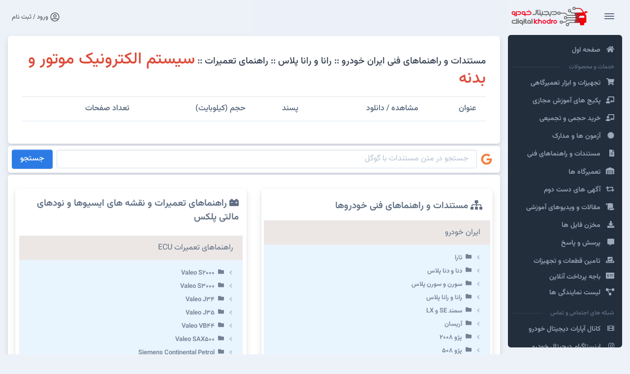

--- FILE ---
content_type: text/css
request_url: https://digitalkhodro.com/assets/css/fonts.css
body_size: -185
content:

@font-face {
	font-family: "body-font";
	src: url('../fonts/vazir/webfonts/Vazirmatn-FD-Thin.woff2') format('woff2');
	font-weight: 100;
	font-style: normal;
	font-display: swap;
}

@font-face {
	font-family: "body-font";
	src: url('../fonts/vazir/webfonts/Vazirmatn-FD-ExtraLight.woff2') format('woff2');
	font-weight: 200;
	font-style: normal;
	font-display: swap;
}

@font-face {
	font-family: "body-font";
	src: url('../fonts/vazir/webfonts/Vazirmatn-FD-Light.woff2') format('woff2');
	font-weight: 300;
	font-style: normal;
	font-display: swap;
}

@font-face {
	font-family: "body-font";
	src: url('../fonts/vazir/webfonts/Vazirmatn-FD-Regular.woff2') format('woff2');
	font-weight: 400;
	font-style: normal;
	font-display: swap;
}

@font-face {
	font-family: "body-font";
	src: url('../fonts/vazir/webfonts/Vazirmatn-FD-Medium.woff2') format('woff2');
	font-weight: 500;
	font-style: normal;
	font-display: swap;
}

@font-face {
	font-family: "body-font";
	src: url('../fonts/vazir/webfonts/Vazirmatn-FD-SemiBold.woff2') format('woff2');
	font-weight: 600;
	font-style: normal;
	font-display: swap;
}

@font-face {
	font-family: "body-font";
	src: url('../fonts/vazir/webfonts/Vazirmatn-FD-Bold.woff2') format('woff2');
	font-weight: 700;
	font-style: normal;
	font-display: swap;
}

@font-face {
	font-family: "body-font";
	src: url('../fonts/vazir/webfonts/Vazirmatn-FD-ExtraBold.woff2') format('woff2');
	font-weight: 800;
	font-style: normal;
	font-display: swap;
}

@font-face {
	font-family: "body-font";
	src: url('../fonts/vazir/webfonts/Vazirmatn-FD-Black.woff2') format('woff2');
	font-weight: 900;
	font-style: normal;
	font-display: swap;
}




--- FILE ---
content_type: text/css
request_url: https://digitalkhodro.com/assets/css/theme-rtl.min.css
body_size: 75931
content:
:root{--falcon-blue: #2c7be5;--falcon-indigo: #727cf5;--falcon-purple: #6b5eae;--falcon-pink: #ff679b;--falcon-red: #e63757;--falcon-orange: #fd7e14;--falcon-yellow: #f5803e;--falcon-green: #00d27a;--falcon-teal: #02a8b5;--falcon-cyan: #27bcfd;--falcon-white: #fff;--falcon-gray: #748194;--falcon-gray-dark: #4d5969;--falcon-gray-black: #000;--falcon-gray-100: #f9fafd;--falcon-gray-200: #edf2f9;--falcon-gray-300: #d8e2ef;--falcon-gray-400: #b6c1d2;--falcon-gray-500: #9da9bb;--falcon-gray-600: #748194;--falcon-gray-700: #5e6e82;--falcon-gray-800: #4d5969;--falcon-gray-900: #344050;--falcon-gray-1000: #232e3c;--falcon-gray-1100: #0b1727;--falcon-gray-white: #fff;--falcon-primary: #2c7be5;--falcon-secondary: #748194;--falcon-success: #00d27a;--falcon-info: #27bcfd;--falcon-warning: #f5803e;--falcon-danger: #e63757;--falcon-light: #f9fafd;--falcon-dark: #0b1727;--falcon-primary-rgb: 44, 123, 229;--falcon-secondary-rgb: 116, 129, 148;--falcon-success-rgb: 0, 210, 122;--falcon-info-rgb: 39, 188, 253;--falcon-warning-rgb: 245, 128, 62;--falcon-danger-rgb: 230, 55, 87;--falcon-light-rgb: 249, 250, 253;--falcon-dark-rgb: 11, 23, 39;--falcon-white-rgb: 255, 255, 255;--falcon-black-rgb: 0, 0, 0;--falcon-body-color-rgb: 94, 110, 130;--falcon-body-bg-rgb: 237, 242, 249;--falcon-font-sans-serif: "body-font", "Poppins", -apple-system, BlinkMacSystemFont, "Segoe UI", Roboto, "Helvetica Neue", Arial, sans-serif, "Apple Color Emoji", "Segoe UI Emoji", "Segoe UI Symbol";--falcon-font-monospace: "SFMono-Regular", Menlo, Monaco, Consolas, "Liberation Mono", "Courier New", monospace;--falcon-gradient: linear-gradient(180deg, rgba(255, 255, 255, 0.15), rgba(255, 255, 255, 0));--falcon-body-font-family:"body-font",  "Open Sans", -apple-system, BlinkMacSystemFont, Segoe UI, Roboto, Helvetica Neue, Arial, sans-serif, Apple Color Emoji, Segoe UI Emoji, Segoe UI Symbol;--falcon-body-font-size: 1rem;--falcon-body-font-weight: 400;--falcon-body-line-height: 1.5;--falcon-body-color: #5e6e82;--falcon-body-bg: #edf2f9}:root,:root.light,:root .light{--falcon-facebook: #3c5a99;--falcon-colored-link-facebook-hover-color: #30487a;--falcon-google-plus: #dd4b39;--falcon-colored-link-google-plus-hover-color: #b13c2e;--falcon-twitter: #1da1f2;--falcon-colored-link-twitter-hover-color: #1781c2;--falcon-linkedin: #0077b5;--falcon-colored-link-linkedin-hover-color: #005f91;--falcon-youtube: #ff0001;--falcon-colored-link-youtube-hover-color: #cc0001;--falcon-github: #333333;--falcon-colored-link-github-hover-color: #292929;--falcon-black: #000;--falcon-colored-link-black-hover-color: black;--falcon-100: #f9fafd;--falcon-colored-link-100-hover-color: #fafbfd;--falcon-200: #edf2f9;--falcon-colored-link-200-hover-color: #f1f5fa;--falcon-300: #d8e2ef;--falcon-colored-link-300-hover-color: #e0e8f2;--falcon-400: #b6c1d2;--falcon-colored-link-400-hover-color: #c5cddb;--falcon-500: #9da9bb;--falcon-colored-link-500-hover-color: #7e8796;--falcon-600: #748194;--falcon-colored-link-600-hover-color: #5d6776;--falcon-700: #5e6e82;--falcon-colored-link-700-hover-color: #4b5868;--falcon-800: #4d5969;--falcon-colored-link-800-hover-color: #3e4754;--falcon-900: #344050;--falcon-colored-link-900-hover-color: #2a3340;--falcon-1000: #232e3c;--falcon-colored-link-1000-hover-color: #1c2530;--falcon-1100: #0b1727;--falcon-colored-link-1100-hover-color: #09121f;--falcon-white: #fff;--falcon-colored-link-white-hover-color: white;--falcon-primary: #2c7be5;--falcon-colored-link-primary-hover-color: #2362b7;--falcon-secondary: #748194;--falcon-colored-link-secondary-hover-color: #5d6776;--falcon-success: #00d27a;--falcon-colored-link-success-hover-color: #00a862;--falcon-info: #27bcfd;--falcon-colored-link-info-hover-color: #1f96ca;--falcon-warning: #f5803e;--falcon-colored-link-warning-hover-color: #c46632;--falcon-danger: #e63757;--falcon-colored-link-danger-hover-color: #b82c46;--falcon-light: #f9fafd;--falcon-colored-link-light-hover-color: #fafbfd;--falcon-dark: #0b1727;--falcon-colored-link-dark-hover-color: #09121f;--falcon-soft-primary: #e6effc;--falcon-soft-secondary: #eef0f2;--falcon-soft-success: #e0faef;--falcon-soft-info: #e5f7ff;--falcon-soft-warning: #fef0e8;--falcon-soft-danger: #fce7eb;--falcon-soft-light: #fefeff;--falcon-soft-dark: #e2e3e5;--falcon-accordion-border-color: rgba(0, 0, 0, 0.125);--falcon-accordion-button-active-color: #286fce;--falcon-accordion-button-active-bg: var(--falcon-200);--falcon-btn-reveal-color: dark;--falcon-btn-reveal-bg: #e6e6e6;--falcon-btn-reveal-border-color: #dfdfdf;--falcon-btn-falcon-background: var(--falcon-white);--falcon-btn-disabled-color: #4d5969;--falcon-btn-falcon-box-shadow: 0 0 0 1px rgba(43, 45, 80, 0.1), 0 2px 5px 0 rgba(43, 45, 80, 0.08), 0 1px 1.5px 0 rgba(0, 0, 0, 0.07), 0 1px 2px 0 rgba(0, 0, 0, 0.08);--falcon-btn-falcon-hover-box-shadow: 0 0 0 1px rgba(43, 45, 80, 0.1), 0 2px 5px 0 rgba(43, 45, 80, 0.1), 0 3px 9px 0 rgba(43, 45, 80, 0.08), 0 1px 1.5px 0 rgba(0, 0, 0, 0.08), 0 1px 2px 0 rgba(0, 0, 0, 0.08);--falcon-btn-falcon-default-color: #4d5969;--falcon-btn-falcon-default-hover-color: #404a57;--falcon-btn-falcon-default-active-background: #e6e6e6;--falcon-btn-falcon-default-active-border: #404a57;--falcon-btn-falcon-primary-color: var(--falcon-primary);--falcon-btn-falcon-primary-hover-color: #2566be;--falcon-btn-falcon-primary-active-background: #d5e5fa;--falcon-btn-falcon-primary-active-color: #2566be;--falcon-alert-primary-background: #d5e5fa;--falcon-alert-primary-border-color: #c0d7f7;--falcon-alert-primary-color: #1a4a89;--falcon-alert-primary-link-color: #2362b7;--falcon-list-group-item-primary-background: #d5e5fa;--falcon-list-group-item-primary-color: #1a4a89;--falcon-badge-soft-primary-background-color: #d5e5fa;--falcon-badge-soft-primary-color: #1c4f93;--falcon-btn-falcon-secondary-color: var(--falcon-secondary);--falcon-btn-falcon-secondary-hover-color: #606b7b;--falcon-btn-falcon-secondary-active-background: #e3e6ea;--falcon-btn-falcon-secondary-active-color: #606b7b;--falcon-alert-secondary-background: #e3e6ea;--falcon-alert-secondary-border-color: #d5d9df;--falcon-alert-secondary-color: #464d59;--falcon-alert-secondary-link-color: #5d6776;--falcon-list-group-item-secondary-background: #e3e6ea;--falcon-list-group-item-secondary-color: #464d59;--falcon-badge-soft-secondary-background-color: #e3e6ea;--falcon-badge-soft-secondary-color: #7d899b;--falcon-btn-falcon-success-color: var(--falcon-success);--falcon-btn-falcon-success-hover-color: #00ae65;--falcon-btn-falcon-success-active-background: #ccf6e4;--falcon-btn-falcon-success-active-color: #00ae65;--falcon-alert-success-background: #ccf6e4;--falcon-alert-success-border-color: #b3f2d7;--falcon-alert-success-color: #007e49;--falcon-alert-success-link-color: #00a862;--falcon-list-group-item-success-background: #ccf6e4;--falcon-list-group-item-success-color: #007e49;--falcon-badge-soft-success-background-color: #ccf6e4;--falcon-badge-soft-success-color: #00864e;--falcon-btn-falcon-info-color: var(--falcon-info);--falcon-btn-falcon-info-hover-color: #209cd2;--falcon-btn-falcon-info-active-background: #d4f2ff;--falcon-btn-falcon-info-active-color: #209cd2;--falcon-alert-info-background: #d4f2ff;--falcon-alert-info-border-color: #beebfe;--falcon-alert-info-color: #177198;--falcon-alert-info-link-color: #1f96ca;--falcon-list-group-item-info-background: #d4f2ff;--falcon-list-group-item-info-color: #177198;--falcon-badge-soft-info-background-color: #d4f2ff;--falcon-badge-soft-info-color: #1978a2;--falcon-btn-falcon-warning-color: var(--falcon-warning);--falcon-btn-falcon-warning-hover-color: #cb6a33;--falcon-btn-falcon-warning-active-background: #fde6d8;--falcon-btn-falcon-warning-active-color: #cb6a33;--falcon-alert-warning-background: #fde6d8;--falcon-alert-warning-border-color: #fcd9c5;--falcon-alert-warning-color: #934d25;--falcon-alert-warning-link-color: #c46632;--falcon-list-group-item-warning-background: #fde6d8;--falcon-list-group-item-warning-color: #934d25;--falcon-badge-soft-warning-background-color: #fde6d8;--falcon-badge-soft-warning-color: #9d5228;--falcon-btn-falcon-danger-color: var(--falcon-danger);--falcon-btn-falcon-danger-hover-color: #bf2e48;--falcon-btn-falcon-danger-active-background: #fad7dd;--falcon-btn-falcon-danger-active-color: #bf2e48;--falcon-alert-danger-background: #fad7dd;--falcon-alert-danger-border-color: #f8c3cd;--falcon-alert-danger-color: #8a2134;--falcon-alert-danger-link-color: #b82c46;--falcon-list-group-item-danger-background: #fad7dd;--falcon-list-group-item-danger-color: #8a2134;--falcon-badge-soft-danger-background-color: #fad7dd;--falcon-badge-soft-danger-color: #932338;--falcon-btn-falcon-light-color: var(--falcon-light);--falcon-btn-falcon-light-hover-color: #cfd0d2;--falcon-btn-falcon-light-active-background: #fefeff;--falcon-btn-falcon-light-active-color: #cfd0d2;--falcon-alert-light-background: #fefeff;--falcon-alert-light-border-color: #fdfefe;--falcon-alert-light-color: #959698;--falcon-alert-light-link-color: #c7c8ca;--falcon-list-group-item-light-background: #fefeff;--falcon-list-group-item-light-color: #959698;--falcon-badge-soft-light-background-color: #fefeff;--falcon-badge-soft-light-color: #9fa0a2;--falcon-btn-falcon-dark-color: var(--falcon-dark);--falcon-btn-falcon-dark-hover-color: #091320;--falcon-btn-falcon-dark-active-background: #ced1d4;--falcon-btn-falcon-dark-active-color: #091320;--falcon-alert-dark-background: #ced1d4;--falcon-alert-dark-border-color: #b6b9be;--falcon-alert-dark-color: #070e17;--falcon-alert-dark-link-color: #09121f;--falcon-list-group-item-dark-background: #ced1d4;--falcon-list-group-item-dark-color: #070e17;--falcon-badge-soft-dark-background-color: #ced1d4;--falcon-badge-soft-dark-color: #070f19;--falcon-transparent-50: rgba(255, 255, 255, 0.5);--falcon-list-group-bg: #fff;--falcon-list-group-action-hover-color: #5e6e82;--falcon-list-group-hover-bg: #f9fafd;--falcon-body-bg: #edf2f9;--falcon-body-color: #5e6e82;--falcon-headings-color: #344050;--falcon-link-color: #2c7be5;--falcon-link-hover-color: #2362b7;--falcon-border-color: #d8e2ef;--falcon-box-shadow: 0 7px 14px 0 rgba(65, 69, 88, 0.1), 0 3px 6px 0 rgba(0, 0, 0, 0.07);--falcon-box-shadow-sm: 0 0.125rem 0.25rem rgba(0, 0, 0, 0.075);--falcon-box-shadow-lg: 0 1rem 4rem rgba(0, 0, 0, 0.175);--falcon-box-shadow-inset: inset 0 1px 2px rgba(0, 0, 0, 0.075);--falcon-component-active-color: ;--falcon-component-active-bg: #2c7be5;--falcon-text-muted: #748194;--falcon-blockquote-footer-color: #748194;--falcon-hr-color: var(--falcon-border-color);--falcon-hr-opacity: 0.25;--falcon-mark-bg: #fcf8e3;--falcon-input-btn-focus-color: rgba(44, 123, 229, 0.25);--falcon-btn-link-color: #2c7be5;--falcon-btn-link-hover-color: #2362b7;--falcon-btn-disabled-color: #748194;--falcon-heading-color: #344050;--falcon-input-bg: #fff;--falcon-input-color: #344050;--falcon-input-border-color: #d8e2ef;--falcon-input-focus-border-color: #96bdf2;--falcon-input-focus-color: var(--falcon-input-color);--falcon-input-placeholder-color: #b6c1d2;--falcon-input-plaintext-color: #5e6e82;--falcon-form-check-label-color: ;--falcon-form-check-input-bg: transparent;--falcon-form-check-input-border: 1px solid var(--falcon-form-check-input-border-color);--falcon-form-check-input-border-color: #b6c1d2;--falcon-form-check-input-checked-color: #fff;--falcon-form-check-input-checked-bg-color: #2c7be5;--falcon-form-check-input-checked-border-color: #2c7be5;--falcon-form-check-input-indeterminate-color: #fff;--falcon-form-check-input-indeterminate-bg-color: #2c7be5;--falcon-form-check-input-indeterminate-border-color: #2c7be5;--falcon-form-switch-color:rgba(0, 0, 0, .25);--falcon-form-switch-focus-color: var(--falcon-input-focus-border-color);--falcon-form-switch-checked-color: #fff;--falcon-input-group-addon-color: var(--falcon-input-border-color);--falcon-input-group-addon-bg: #edf2f9;--falcon-input-group-addon-border-color: var(--falcon-input-border-color);--falcon-form-select-color: var(--falcon-input-color);--falcon-form-select-disabled-color: #748194;--falcon-form-select-bg: var(--falcon-input-bg);--falcon-form-select-disabled-bg: #edf2f9;--falcon-form-select-indicator-color: #4d5969;--falcon-form-select-focus-box-shadow: 0 0 0 0.25rem rgba(44, 123, 229, 0.25);--falcon-form-select-border-color: var(--falcon-input-border-color);--falcon-form-select-focus-border-color: var(--falcon-input-focus-border-color);--falcon-form-range-track-bg: #d8e2ef;--falcon-form-range-track-box-shadow: var(--falcon-box-shadow-inset);--falcon-form-range-thumb-bg: #2c7be5;--falcon-form-range-thumb-box-shadow: 0 0.1rem 0.25rem rgba(0, 0, 0, 0.1);--falcon-form-range-thumb-focus-box-shadow: 0 0 0 1px #edf2f9, 0 0 0 0.25rem rgba(44, 123, 229, 0.25);--falcon-form-range-thumb-active-bg: #cbdef9;--falcon-form-range-thumb-disabled-bg: #9da9bb;--falcon-form-file-focus-border-color: var(--falcon-input-focus-border-color);--falcon-form-file-focus-box-shadow: 0 0 0 0.25rem rgba(44, 123, 229, 0.25);--falcon-form-file-disabled-bg: var(--falcon-200);--falcon-form-file-disabled-border-color: ;--falcon-form-file-color: var(--falcon-input-color);--falcon-form-file-bg: var(--falcon-input-bg);--falcon-form-file-border-color: var(--falcon-input-border-color);--falcon-form-file-box-shadow: var(--falcon-box-shadow-inset);--falcon-form-file-button-bg: var(--falcon-200);--falcon-form-feedback-valid-color: #00d27a;--falcon-form-feedback-invalid-color: #e63757;--falcon-form-feedback-icon-valid-color: var(--falcon-form-feedback-valid-color);--falcon-form-feedback-icon-invalid-color: var(--falcon-form-feedback-invalid-color);--falcon-nav-link-color: null;--falcon-nav-link-hover-color: null;--falcon-nav-link-disabled-color: #748194;--falcon-nav-tabs-border-color: #d8e2ef;--falcon-nav-tabs-link-hover-border-color: #edf2f9 #edf2f9 #d8e2ef;--falcon-nav-tabs-link-active-color: #5e6e82;--falcon-nav-tabs-link-active-bg: #edf2f9;--falcon-nav-tabs-link-active-border-color: #d8e2ef #d8e2ef #edf2f9;--falcon-bg-navbar-glass: rgba(237, 242, 249, 0.96);--falcon-nav-pills-link-active-color: #fff;--falcon-nav-pills-link-active-bg: #2c7be5;--falcon-navbar-dark-color: rgba(255, 255, 255, 0.55);--falcon-navbar-dark-hover-color: rgba(255, 255, 255, 0.75);--falcon-navbar-dark-active-color: #fff;--falcon-navbar-dark-disabled-color: rgba(255, 255, 255, 0.25);--falcon-navbar-dark-toggler-border-color: rgba(255, 255, 255, 0.1);--falcon-navbar-light-color: rgba(0, 0, 0, 0.55);--falcon-navbar-light-hover-color: rgba(0, 0, 0, 0.7);--falcon-navbar-light-active-color: rgba(0, 0, 0, 0.9);--falcon-navbar-light-disabled-color: rgba(0, 0, 0, 0.3);--falcon-navbar-light-toggler-border-color: rgba(0, 0, 0, 0.1);--falcon-navbar-light-brand-color: #2c7be5;--falcon-navbar-dark-brand-color: #2c7be5;--falcon-navbar-vertical-collapsed-hover-shadow-color: rgba(0, 0, 0, 0.2);--falcon-navbar-vertical-bg-color: var(--falcon-bg-navbar-glass);--falcon-navbar-vertical-link-color: #5e6e82;--falcon-navbar-vertical-link-hover-color: #232e3c;--falcon-navbar-vertical-link-active-color: #2c7be5;--falcon-navbar-vertical-link-disable-color: #b6c1d2;--falcon-navbar-vertical-hr-color: rgba(0, 0, 0, 0.08);--falcon-navbar-vertical-scrollbar-color: rgba(116, 129, 148, 0.3);--falcon-dropdown-bg: #fff;--falcon-dropdown-color: #d8e2ef;--falcon-dropdown-border-color: var(--falcon-border-color);--falcon-dropdown-box-shadow: var(--falcon-box-shadow);--falcon-dropdown-link-color: #344050;--falcon-dropdown-link-hover-color: #2a3441;--falcon-dropdown-link-hover-bg: #f9fafd;--falcon-dropdown-link-active-color: #fff;--falcon-dropdown-link-active-bg: #2c7be5;--falcon-dropdown-link-disabled-color: #748194;--falcon-dropdown-header-color: #748194;--falcon-dropdown-dark-color: #d8e2ef;--falcon-dropdown-dark-bg: #4d5969;--falcon-dropdown-dark-border-color: var(--falcon-dropdown-border-color);--falcon-dropdown-dark-divider-bg: var(--falcon-dropdown-border-color);--falcon-dropdown-dark-box-shadow: null;--falcon-dropdown-dark-link-color: #d8e2ef;--falcon-dropdown-dark-link-hover-color: #fff;--falcon-dropdown-dark-link-hover-bg: rgba(255, 255, 255, 0.15);--falcon-dropdown-dark-link-active-color: var(--falcon-dropdown-link-active-color);--falcon-dropdown-dark-link-active-bg: var(--falcon-dropdown-link-active-bg);--falcon-dropdown-dark-link-disabled-color: #9da9bb;--falcon-dropdown-dark-header-color: #9da9bb;--falcon-pagination-color: #000;--falcon-pagination-bg: #fff;--falcon-pagination-border-color: #edf2f9;--falcon-pagination-hover-color: #fff;--falcon-pagination-hover-bg: #2c7be5;--falcon-pagination-hover-border-color: #2c7be5;--falcon-pagination-active-color: #fff;--falcon-pagination-active-bg: #2c7be5;--falcon-pagination-active-border-color: #2c7be5;--falcon-pagination-disabled-bg: #fff;--falcon-card-border-color: rgba(0, 0, 0, 0.125);--falcon-card-cap-bg: rgba(0, 0, 0, 0);--falcon-card-cap-color: null;--falcon-card-color: null;--falcon-card-bg: #fff;--falcon-tooltip-color: #fff;--falcon-tooltip-bg: #000;--falcon-tooltip-arrow-color: #000;--falcon-popover-bg: #fff;--falcon-popover-border-color: rgba(0, 0, 0, 0.2);--falcon-popover-box-shadow: var(--falcon-box-shadow);--falcon-popover-header-bg: #f9fafd;--falcon-popover-header-border-bottom-color: #d6d6d6;--falcon-popover-header-color: var(--falcon-headings-color);--falcon-popover-body-color: #5e6e82;--falcon-popover-arrow-color: #fff;--falcon-popover-arrow-outer-color: rgba(0, 0, 0, 0.25);--falcon-toast-color: ;--falcon-toast-background-color: rgba(255, 255, 255, 0.85);--falcon-toast-border-color: rgba(0, 0, 0, .1);--falcon-toast-box-shadow: var(--falcon-box-shadow);--falcon-toast-header-color: #748194;--falcon-toast-header-background-color: rgba(255, 255, 255, 0.85);--falcon-toast-header-border-color: rgba(0, 0, 0, .05);--falcon-badge-color: #fff;--falcon-modal-content-bg: #fff;--falcon-table-border-color: #edf2f9;--falcon-table-primary-bg: #d5e5fa;--falcon-table-primary-color: #4d5969;--falcon-table-primary-hover-bg: #cbdbef;--falcon-table-primary-hover-color: #4d5969;--falcon-table-primary-striped-bg: #cedef3;--falcon-table-primary-striped-color: #4d5969;--falcon-table-primary-active-bg: #c7d7ec;--falcon-table-primary-active-color: #4d5969;--falcon-table-primary-border-color: #c7d7ec;--falcon-table-secondary-bg: #e3e6ea;--falcon-table-secondary-color: #4d5969;--falcon-table-secondary-hover-bg: #d8dbe0;--falcon-table-secondary-hover-color: #4d5969;--falcon-table-secondary-striped-bg: #dcdfe4;--falcon-table-secondary-striped-color: #4d5969;--falcon-table-secondary-active-bg: #d4d8dd;--falcon-table-secondary-active-color: #4d5969;--falcon-table-secondary-border-color: #d4d8dd;--falcon-table-success-bg: #ccf6e4;--falcon-table-success-color: #4d5969;--falcon-table-success-hover-bg: #c2eadb;--falcon-table-success-hover-color: #4d5969;--falcon-table-success-striped-bg: #c6eede;--falcon-table-success-striped-color: #4d5969;--falcon-table-success-active-bg: #bfe6d8;--falcon-table-success-active-color: #4d5969;--falcon-table-success-border-color: #bfe6d8;--falcon-table-info-bg: #d4f2ff;--falcon-table-info-color: #4d5969;--falcon-table-info-hover-bg: #cae7f4;--falcon-table-info-hover-color: #4d5969;--falcon-table-info-striped-bg: #cdeaf8;--falcon-table-info-striped-color: #4d5969;--falcon-table-info-active-bg: #c7e3f0;--falcon-table-info-active-color: #4d5969;--falcon-table-info-border-color: #c7e3f0;--falcon-table-warning-bg: #fde6d8;--falcon-table-warning-color: #4d5969;--falcon-table-warning-hover-bg: #f0dbd0;--falcon-table-warning-hover-color: #4d5969;--falcon-table-warning-striped-bg: #f4dfd2;--falcon-table-warning-striped-color: #4d5969;--falcon-table-warning-active-bg: #ebd8cd;--falcon-table-warning-active-color: #4d5969;--falcon-table-warning-border-color: #ebd8cd;--falcon-table-danger-bg: #fad7dd;--falcon-table-danger-color: #4d5969;--falcon-table-danger-hover-bg: #edced4;--falcon-table-danger-hover-color: #4d5969;--falcon-table-danger-striped-bg: #f1d1d7;--falcon-table-danger-striped-color: #4d5969;--falcon-table-danger-active-bg: #e9cad1;--falcon-table-danger-active-color: #4d5969;--falcon-table-danger-border-color: #e9cad1;--falcon-table-light-bg: #f9fafd;--falcon-table-light-color: #4d5969;--falcon-table-light-hover-bg: #eceef2;--falcon-table-light-hover-color: #4d5969;--falcon-table-light-striped-bg: #f0f2f6;--falcon-table-light-striped-color: #4d5969;--falcon-table-light-active-bg: #e8eaee;--falcon-table-light-active-color: #4d5969;--falcon-table-light-border-color: #e8eaee;--falcon-table-dark-bg: #0b1727;--falcon-table-dark-color: #fff;--falcon-table-dark-hover-bg: #1d2837;--falcon-table-dark-hover-color: #fff;--falcon-table-dark-striped-bg: #172332;--falcon-table-dark-striped-color: #fff;--falcon-table-dark-active-bg: #232e3d;--falcon-table-dark-active-color: #fff;--falcon-table-dark-border-color: #232e3d;--falcon-avatar-status-border-color: #fff;--falcon-avatar-name-bg: #344050;--falcon-avatar-button-bg: #b6c1d2;--falcon-avatar-button-hover-bg: #9da9bb;--falcon-notification-bg: #fff;--falcon-notification-title-bg: #f9fafd;--falcon-notification-unread-bg: #edf2f9;--falcon-notification-unread-hover-bg: #dae4f3;--falcon-notification-indicator-border-color: #edf2f9;--falcon-kanban-bg: #f9fafd;--falcon-kanban-header-bg: var(--falcon-kanban-bg);--falcon-kanban-item-bg: #fff;--falcon-kanban-item-color: #344050;--falcon-kanban-btn-add-hover-bg: #edf2f9;--falcon-kanban-draggable-source-dragging-bg: #edf2f9;--falcon-kanban-bg-attachment-bg: #d8e2ef;--falcon-kanban-footer-color: #748194;--falcon-kanban-nav-link-card-details-color: #5e6e82;--falcon-kanban-nav-link-card-details-hover-bg: #edf2f9;--falcon-bg-shape-bg: #4695ff;--falcon-bg-shape-bg-ltd: linear-gradient(-45deg, #4695ff, #1970e2);--falcon-bg-shape-bg-dtl: linear-gradient(-45deg, #1970e2, #4695ff);--falcon-line-chart-gradient: linear-gradient(-45deg, #014ba7, #0183d0);--falcon-card-gradient: linear-gradient(-45deg, #1970e2, #4695ff);--falcon-progress-gradient: linear-gradient(-45deg, #1970e2, #4695ff);--falcon-bg-circle-shape: none;--falcon-bg-circle-shape-bg: #4695ff;--falcon-modal-shape-header: linear-gradient(-45deg, #1970e2, #4695ff);--falcon-modal-shape-header-bg: #4494ff;--fc-button-bg-color: #344050;--fc-button-border-color: #344050;--fc-button-hover-bg-color: #0b1727;--fc-button-hover-border-color: #0b1727;--fc-button-active-bg-color: #0b1727;--fc-button-active-border-color: #0b1727;--fc-button-list-day-cushion: #fff;--falcon-flatpickr-calendar-bg: #fff;--falcon-leaflet-bar-bg: #fff;--falcon-leaflet-popup-content-wrapper-bg: #fff;--falcon-choices-item-selectable-highlighted-bg: #fff;--falcon-choices-item-has-no-choices-bg: #fff;--falcon-thumbnail-bg: #fff;--falcon-chat-contact-bg: var(--falcon-card-bg);--falcon-tinymce-bg: #fff;--falcon-swiper-nav-bg: rgba(255, 255, 255, 0.8);--falcon-star-rating-bg-image: url("[data-uri]");--falcon-toast-background-color: rgba(255, 255, 255, 0.85);--falcon-theme-wizard-nav-item-circle-bg: #fff;--falcon-card-span-img-bg: #fff;--falcon-card-span-img-box-shadow: var(--falcon-box-shadow-sm);--falcon-card-span-img-hover-box-shadow: var(--falcon-box-shadow-lg);--falcon-setting-toggle-shadow: 0 -7px 14px 0 rgba(65, 69, 88, 0.1), 0 3px 6px 0 rgba(0, 0, 0, 0.07);--falcon-scrollbar-bg: rgba(182, 193, 210, 0.55);--falcon-nav-pills-falcon-active-bg-color: #fff;--falcon-hover-bg-black: #000;--falcon-hover-bg-100: #f9fafd;--falcon-hover-bg-200: #edf2f9;--falcon-hover-bg-300: #d8e2ef;--falcon-hover-bg-400: #b6c1d2;--falcon-hover-bg-500: #9da9bb;--falcon-hover-bg-600: #748194;--falcon-hover-bg-700: #5e6e82;--falcon-hover-bg-800: #4d5969;--falcon-hover-bg-900: #344050;--falcon-hover-bg-1000: #232e3c;--falcon-hover-bg-1100: #0b1727;--falcon-hover-bg-white: #fff;--falcon-btn-disabled-custom-background: rgba(249, 250, 253, 0.65);--falcon-btn-disabled-custom-color: rgba(11, 23, 39, 0.3)}:root .table,:root.light .table,:root .light .table{--falcon-table-striped-bg: #f9fafd}.dark{--falcon-body: #232e3c;--falcon-body-bg: #0b1727;--falcon-body-color: #9da9bb;--falcon-headings-color: #d8e2ef;--falcon-border-color: rgba(255, 255, 255, 0.05);--falcon-box-shadow: 0 7px 14px 0 rgba(3, 12, 51, 0.15), 0 3px 6px 0 rgba(0, 0, 0, 0.2);--falcon-box-shadow-sm: 0 0.125rem 0.25rem rgba(0, 0, 0, 0.075);--falcon-box-shadow-lg: 0 1rem 4rem rgba(0, 0, 0, 0.175);--falcon-box-shadow-inset: inset 0 1px 2px rgba(0, 0, 0, 0.075);--falcon-black: #fff;--falcon-100: #0b1727;--falcon-200: #232e3c;--falcon-300: #344050;--falcon-400: #4d5969;--falcon-500: #5e6e82;--falcon-600: #748194;--falcon-700: #9da9bb;--falcon-800: #b6c1d2;--falcon-900: #d8e2ef;--falcon-1000: #edf2f9;--falcon-1100: #f9fafd;--falcon-white: #000;--falcon-primary: #2c7be5;--falcon-secondary: #748194;--falcon-success: #00d27a;--falcon-info: #27bcfd;--falcon-warning: #f5803e;--falcon-danger: #e63757;--falcon-light: rgba(35, 46, 60, 0.25);--falcon-dark: #f9fafd;--falcon-soft-primary: #0d2545;--falcon-soft-secondary: #23272c;--falcon-soft-success: #003f25;--falcon-soft-info: #0c384c;--falcon-soft-warning: #4a2613;--falcon-soft-danger: #45111a;--falcon-soft-light: #4b4b4c;--falcon-soft-dark: #03070c;--falcon-input-bg: #0b1727;--falcon-input-color: #d8e2ef;--falcon-input-border-color: #344050;--falcon-input-focus-border-color: #163e73;--falcon-input-placeholder-color: #b6c1d2;--falcon-form-check-input-border-color: #4d5969;--falcon-accordion-border-color: rgba(255, 255, 255, 0.125);--falcon-bg-navbar-glass: rgba(11, 23, 39, 0.96);--falcon-navbar-dark-color: rgba(11, 23, 39, 0.55);--falcon-navbar-dark-hover-color: rgba(11, 23, 39, 0.75);--falcon-navbar-dark-active-color: #0b1727;--falcon-navbar-dark-disabled-color: rgba(11, 23, 39, 0.25);--falcon-navbar-dark-toggler-border-color: rgba(11, 23, 39, 0.1);--falcon-navbar-light-color: rgba(255, 255, 255, 0.55);--falcon-navbar-light-hover-color: rgba(255, 255, 255, 0.7);--falcon-navbar-light-active-color: rgba(255, 255, 255, 0.9);--falcon-navbar-light-disabled-color: rgba(255, 255, 255, 0.3);--falcon-navbar-light-toggler-border-color: rgba(255, 255, 255, 0.1);--falcon-navbar-light-brand-color: var(--falcon-navbar-light-active-color);--falcon-navbar-light-brand-hover-color: var(--falcon-navbar-light-active-color);--falcon-navbar-dark-brand-color: var(--falcon-navbar-dark-active-color);--falcon-navbar-dark-brand-hover-color: var(--falcon-navbar-dark-active-color);--falcon-navbar-light-brand-color: #2c7be5;--falcon-navbar-dark-brand-color: #2c7be5;--falcon-navbar-vertical-collapsed-hover-shadow-color: rgba(0, 0, 0, 0.2);--falcon-navbar-vertical-bg-color: var(--falcon-bg-navbar-glass);--falcon-navbar-vertical-link-color: #9da9bb;--falcon-navbar-vertical-link-hover-color: #edf2f9;--falcon-navbar-vertical-link-active-color: #2c7be5;--falcon-navbar-vertical-link-disable-color: #4d5969;--falcon-navbar-vertical-hr-color: rgba(255, 255, 255, 0.08);--falcon-navbar-vertical-scrollbar-color: rgba(116, 129, 148, 0.3);--falcon-dropdown-bg: #232e3c;--falcon-dropdown-color: #344050;--falcon-dropdown-box-shadow: var(--falcon-box-shadow);--falcon-dropdown-link-color: #d8e2ef;--falcon-dropdown-link-hover-color: #eaeff6;--falcon-dropdown-link-hover-bg: rgba(11, 23, 39, 0.4);--falcon-dropdown-link-active-color: #fff;--falcon-dropdown-link-active-bg: #2c7be5;--falcon-dropdown-link-disabled-color: #748194;--falcon-dropdown-header-color: #748194;--falcon-pagination-color: #fff;--falcon-pagination-bg: #0b1727;--falcon-pagination-border-color: #232e3c;--falcon-pagination-hover-color: #fff;--falcon-pagination-disabled-bg: #0b1727;--falcon-card-border-color: rgba(255, 255, 255, 0.125);--falcon-card-cap-bg: rgba(35, 46, 60, 0.03);--falcon-card-bg: #121e2d;--falcon-popover-bg: #0b1727;--falcon-popover-border-color: rgba(255, 255, 255, 0.2);--falcon-popover-header-bg: rgba(35, 46, 60, 0.25);--falcon-popover-header-border-bottom-color: #323c4a;--falcon-popover-arrow-color: #0b1727;--falcon-popover-arrow-outer-color: rgba(255, 255, 255, 0.25);--falcon-modal-content-bg: #0b1727;--falcon-btn-reveal-color: dark;--falcon-btn-reveal-bg: #0a1523;--falcon-btn-reveal-border-color: #0a1422;--falcon-btn-falcon-background: var(--falcon-body-bg);--falcon-btn-disabled-color: #4d5969;--falcon-btn-falcon-box-shadow: 0 0 0 1px rgba(0, 8, 19, 0.3), 0 2px 5px 0 rgba(0, 13, 33, 0.5), 0 1px 1.5px 0 rgba(0, 8, 1, 0.48), 0 1px 2px 0 rgba(0, 8, 1, 0.4);--falcon-btn-falcon-hover-box-shadow: 0 0 0 1px rgba(0, 8, 19, 0.3), 0 3px 7px 0 rgba(0, 13, 33, 0.8), 0 1px 1.5px 0 #000801, 0 1px 2px 0 #000801;--falcon-btn-falcon-default-color: #b6c1d2;--falcon-btn-falcon-default-hover-color: #c2ccda;--falcon-btn-falcon-default-active-background: #0a1523;--falcon-btn-falcon-default-active-border: #c2ccda;--falcon-btn-falcon-primary-color: var(--falcon-primary);--falcon-btn-falcon-primary-hover-color: #5091e9;--falcon-btn-falcon-primary-active-background: #070e17;--falcon-btn-falcon-primary-active-color: #5091e9;--falcon-alert-primary-background: rgba(18, 49, 92, 0.6);--falcon-alert-primary-border-color: #0d2545;--falcon-alert-primary-color: #80b0ef;--falcon-alert-primary-link-color: #5695ea;--falcon-list-group-item-primary-background: #09192e;--falcon-list-group-item-primary-color: #80b0ef;--falcon-badge-soft-primary-background-color: #09192e;--falcon-badge-soft-primary-color: #78abee;--falcon-btn-falcon-secondary-color: var(--falcon-secondary);--falcon-btn-falcon-secondary-hover-color: #8c96a6;--falcon-btn-falcon-secondary-active-background: #070e17;--falcon-btn-falcon-secondary-active-color: #8c96a6;--falcon-alert-secondary-background: rgba(46, 52, 59, 0.6);--falcon-alert-secondary-border-color: #23272c;--falcon-alert-secondary-color: #acb3bf;--falcon-alert-secondary-link-color: #909aa9;--falcon-list-group-item-secondary-background: #171a1e;--falcon-list-group-item-secondary-color: #acb3bf;--falcon-badge-soft-secondary-background-color: #171a1e;--falcon-badge-soft-secondary-color: #6d798b;--falcon-btn-falcon-success-color: var(--falcon-success);--falcon-btn-falcon-success-hover-color: #2bda91;--falcon-btn-falcon-success-active-background: #070e17;--falcon-btn-falcon-success-active-color: #2bda91;--falcon-alert-success-background: rgba(0, 84, 49, 0.6);--falcon-alert-success-border-color: #003f25;--falcon-alert-success-color: #66e4af;--falcon-alert-success-link-color: #33db95;--falcon-list-group-item-success-background: #002a18;--falcon-list-group-item-success-color: #66e4af;--falcon-badge-soft-success-background-color: #002a18;--falcon-badge-soft-success-color: #5ce2aa;--falcon-btn-falcon-info-color: var(--falcon-info);--falcon-btn-falcon-info-hover-color: #4cc7fd;--falcon-btn-falcon-info-active-background: #070e17;--falcon-btn-falcon-info-active-color: #4cc7fd;--falcon-alert-info-background: rgba(16, 75, 101, 0.6);--falcon-alert-info-border-color: #0c384c;--falcon-alert-info-color: #7dd7fe;--falcon-alert-info-link-color: #52c9fd;--falcon-list-group-item-info-background: #082633;--falcon-list-group-item-info-color: #7dd7fe;--falcon-badge-soft-info-background-color: #082633;--falcon-badge-soft-info-color: #75d4fe;--falcon-btn-falcon-warning-color: var(--falcon-warning);--falcon-btn-falcon-warning-hover-color: #f7965f;--falcon-btn-falcon-warning-active-background: #070e17;--falcon-btn-falcon-warning-active-color: #f7965f;--falcon-alert-warning-background: rgba(98, 51, 25, 0.6);--falcon-alert-warning-border-color: #4a2613;--falcon-alert-warning-color: #f9b38b;--falcon-alert-warning-link-color: #f79965;--falcon-list-group-item-warning-background: #311a0c;--falcon-list-group-item-warning-color: #f9b38b;--falcon-badge-soft-warning-background-color: #311a0c;--falcon-badge-soft-warning-color: #f9ae83;--falcon-btn-falcon-danger-color: var(--falcon-danger);--falcon-btn-falcon-danger-hover-color: #ea5974;--falcon-btn-falcon-danger-active-background: #070e17;--falcon-btn-falcon-danger-active-color: #ea5974;--falcon-alert-danger-background: rgba(92, 22, 35, 0.6);--falcon-alert-danger-border-color: #45111a;--falcon-alert-danger-color: #f0879a;--falcon-alert-danger-link-color: #eb5f79;--falcon-list-group-item-danger-background: #2e0b11;--falcon-list-group-item-danger-color: #f0879a;--falcon-badge-soft-danger-background-color: #2e0b11;--falcon-badge-soft-danger-color: #ef7f93;--falcon-btn-falcon-light-color: var(--falcon-light);--falcon-btn-falcon-light-hover-color: rgba(165, 169, 175, 0.3775);--falcon-btn-falcon-light-active-background: #070e17;--falcon-btn-falcon-light-active-color: rgba(165, 169, 175, 0.3775);--falcon-alert-light-background: rgba(3, 4, 5, 0.6);--falcon-alert-light-border-color: rgba(2, 3, 3, 0.775);--falcon-alert-light-color: rgba(216, 218, 221, 0.55);--falcon-alert-light-link-color: rgba(175, 179, 184, 0.4);--falcon-list-group-item-light-background: rgba(1, 2, 2, 0.85);--falcon-list-group-item-light-color: rgba(216, 218, 221, 0.55);--falcon-badge-soft-light-background-color: rgba(1, 2, 2, 0.85);--falcon-badge-soft-light-color: rgba(210, 213, 216, 0.52);--falcon-btn-falcon-dark-color: var(--falcon-dark);--falcon-btn-falcon-dark-hover-color: #fafbfd;--falcon-btn-falcon-dark-active-background: #070e17;--falcon-btn-falcon-dark-active-color: #fafbfd;--falcon-alert-dark-background: rgba(100, 100, 101, 0.6);--falcon-alert-dark-border-color: #4b4b4c;--falcon-alert-dark-color: #fbfcfe;--falcon-alert-dark-link-color: #fafbfd;--falcon-list-group-item-dark-background: #323233;--falcon-list-group-item-dark-color: #fbfcfe;--falcon-badge-soft-dark-background-color: #323233;--falcon-badge-soft-dark-color: #fbfcfe;--falcon-transparent-50: rgba(11, 23, 39, 0.5);--falcon-list-group-bg: var(--falcon-card-cap-bg);--falcon-list-group-action-hover-color: #9da9bb;--falcon-list-group-hover-bg: #0b1727;--falcon-table-border-color: #0b1727;--falcon-table-primary-bg: #09192e;--falcon-table-primary-color: #fff;--falcon-table-primary-hover-bg: #3c85e7;--falcon-table-primary-hover-color: #fff;--falcon-table-primary-striped-bg: #3782e6;--falcon-table-primary-striped-color: #fff;--falcon-table-primary-active-bg: #4188e8;--falcon-table-primary-active-color: #fff;--falcon-table-primary-border-color: rgba(65, 136, 232, 0.05);--falcon-table-secondary-bg: #171a1e;--falcon-table-secondary-color: #fff;--falcon-table-secondary-hover-bg: #7e8a9c;--falcon-table-secondary-hover-color: #fff;--falcon-table-secondary-striped-bg: #7b8799;--falcon-table-secondary-striped-color: #fff;--falcon-table-secondary-active-bg: #828e9f;--falcon-table-secondary-active-color: #fff;--falcon-table-secondary-border-color: rgba(130, 142, 159, 0.05);--falcon-table-success-bg: #002a18;--falcon-table-success-color: #fff;--falcon-table-success-hover-bg: #13d584;--falcon-table-success-hover-color: #4d5969;--falcon-table-success-striped-bg: #0dd481;--falcon-table-success-striped-color: #4d5969;--falcon-table-success-active-bg: #1ad787;--falcon-table-success-active-color: #4d5969;--falcon-table-success-border-color: rgba(26, 215, 135, 0.05);--falcon-table-info-bg: #082633;--falcon-table-info-color: #fff;--falcon-table-info-hover-bg: #37c1fd;--falcon-table-info-hover-color: #fff;--falcon-table-info-striped-bg: #32bffd;--falcon-table-info-striped-color: #fff;--falcon-table-info-active-bg: #3dc3fd;--falcon-table-info-active-color: #fff;--falcon-table-info-border-color: rgba(61, 195, 253, 0.05);--falcon-table-warning-bg: #311a0c;--falcon-table-warning-color: #fff;--falcon-table-warning-hover-bg: #f68a4c;--falcon-table-warning-hover-color: #fff;--falcon-table-warning-striped-bg: #f68648;--falcon-table-warning-striped-color: #fff;--falcon-table-warning-active-bg: #f68d51;--falcon-table-warning-active-color: #fff;--falcon-table-warning-border-color: rgba(246, 141, 81, 0.05);--falcon-table-danger-bg: #2e0b11;--falcon-table-danger-color: #fff;--falcon-table-danger-hover-bg: #e84664;--falcon-table-danger-hover-color: #fff;--falcon-table-danger-striped-bg: #e7415f;--falcon-table-danger-striped-color: #fff;--falcon-table-danger-active-bg: #e94b68;--falcon-table-danger-active-color: #fff;--falcon-table-danger-border-color: rgba(233, 75, 104, 0.05);--falcon-table-light-bg: #323233;--falcon-table-light-color: #4d5969;--falcon-table-light-hover-bg: #eceef2;--falcon-table-light-hover-color: #4d5969;--falcon-table-light-striped-bg: #f0f2f6;--falcon-table-light-striped-color: #4d5969;--falcon-table-light-active-bg: #e8eaee;--falcon-table-light-active-color: #4d5969;--falcon-table-light-border-color: rgba(232, 234, 238, 0.05);--falcon-table-dark-bg: #020508;--falcon-table-dark-color: #fff;--falcon-table-dark-hover-bg: #1d2837;--falcon-table-dark-hover-color: #fff;--falcon-table-dark-striped-bg: #172332;--falcon-table-dark-striped-color: #fff;--falcon-table-dark-active-bg: #232e3d;--falcon-table-dark-active-color: #fff;--falcon-table-dark-border-color: rgba(35, 46, 61, 0.05);--falcon-avatar-status-border-color: #0b1727;--falcon-avatar-name-bg: #4d5969;--falcon-avatar-button-bg: #4d5969;--falcon-avatar-button-hover-bg: #5e6e82;--falcon-notification-bg: var(--falcon-card-cap-bg);--falcon-notification-title-bg: #344050;--falcon-notification-unread-bg: #232e3c;--falcon-notification-unread-hover-bg: #1a222c;--falcon-notification-indicator-border-color: #0a1727;--falcon-kanban-bg: rgba(35, 46, 60, 0.25);--falcon-kanban-item-bg: #232e3c;--falcon-kanban-item-color: #d8e2ef;--falcon-kanban-btn-add-hover-bg: #232e3c;--falcon-kanban-draggable-source-dragging-bg: #0b1727;--falcon-kanban-bg-attachment-bg: #344050;--falcon-kanban-footer-color: #748194;--falcon-kanban-nav-link-card-details-color: #9da9bb;--falcon-kanban-nav-link-card-details-hover-bg: #344050;--falcon-bg-shape-bg: #01224b;--falcon-bg-shape-bg-ltd: linear-gradient(-45deg, rgba(20, 58, 101, 0.41), #053571);--falcon-bg-shape-bg-dtl: linear-gradient(-45deg, #0a3b79, rgba(9, 25, 43, 0.41));--falcon-line-chart-gradient: linear-gradient(45deg, #012552, #001835);--falcon-card-gradient: linear-gradient(45deg, #012552, #001835);--falcon-bg-circle-shape: linear-gradient(-45deg, rgba(9, 25, 43, 0.41), #0a3b79);--falcon-bg-circle-shape-bg: #4695ff;--falcon-modal-shape-header: linear-gradient(-45deg, #012552, #001835);--falcon-modal-shape-header-after: linear-gradient(-45deg, rgba(20, 58, 101, 0.41), #053571);--falcon-modal-shape-header-bg: #01224b;--fc-button-list-day-cushion: #0b1727;--fc-page-bg-color: #0b1727;--fc-neutral-bg-color: #232e3c;--falcon-flatpickr-calendar-bg: #0b1727;--falcon-leaflet-bar-bg: #344050;--falcon-leaflet-popup-content-wrapper-bg: #0b1727;--falcon-choices-item-has-no-choices-bg: #0b1727;--falcon-thumbnail-bg: #232e3c;--falcon-chat-contact-bg: var(--falcon-card-bg);--falcon-tinymce-bg: #0b1727;--falcon-swiper-nav-bg: rgba(11, 23, 39, 0.8);--falcon-star-rating-bg-image: url("[data-uri]");--falcon-toast-background-color: rgba(52, 64, 80, 0.3);--falcon-theme-wizard-nav-item-circle-bg: #0b1727;--falcon-card-span-img-bg: #0b1727;--falcon-card-span-img-box-shadow: var(--falcon-box-shadow-sm);--falcon-card-span-img-hover-box-shadow: var(--falcon-box-shadow);--falcon-setting-toggle-shadow: 0 -7px 14px 0 rgba(3, 12, 51, 0.15), 0 3px 6px 0 rgba(0, 0, 0, 0.2);--falcon-scrollbar-bg: rgba(52, 64, 80, 0.6);--falcon-nav-pills-falcon-active-bg-color: #0b1727;--falcon-btn-disabled-custom-background: rgba(11, 23, 39, 0.65);--falcon-btn-disabled-custom-color: rgba(255, 255, 255, 0.2)}.dark .table{--falcon-table-striped-bg: #0b1727}.dark.emoji-picker{--dark-background-color: #232e3c;--dark-hover-color: #344050;--dark-border-color: #344050;--dark-search-background-color: $input-bg;--dark-search-border-color: #344050;--search-icon-color: #4d5969;--dark-category-button-color: #9da9bb;--dark-secondary-text-color: #748194}*,*::before,*::after{-webkit-box-sizing:border-box;box-sizing:border-box}@media(prefers-reduced-motion: no-preference){:root{scroll-behavior:smooth}}body{margin:0;font-family:var(--falcon-body-font-family);font-size:var(--falcon-body-font-size);font-weight:var(--falcon-body-font-weight);line-height:var(--falcon-body-line-height);color:var(--falcon-body-color);text-align:var(--falcon-body-text-align);background-color:var(--falcon-body-bg);-webkit-text-size-adjust:100%;-webkit-tap-highlight-color:rgba(0,0,0,0)}hr{margin:1rem 0;color:var(--falcon-border-color);background-color:currentColor;border:0;opacity:1}hr:not([size]){height:1px}h6,.h6,h5,.h5,h4,.h4,h3,.h3,h2,.h2,h1,.h1{margin-top:0;margin-bottom:.5rem;font-family:"body-font", "Poppins",-apple-system,BlinkMacSystemFont,"Segoe UI",Roboto,"Helvetica Neue",Arial,sans-serif,"Apple Color Emoji","Segoe UI Emoji","Segoe UI Symbol";font-weight:500;line-height:1.2;color:var(--falcon-headings-color)}h1,.h1{font-size:calc(1.373832rem + 1.485984vw)}@media(min-width: 1200px){h1,.h1{font-size:2.48832rem}}h2,.h2{font-size:calc(1.33236rem + 0.98832vw)}@media(min-width: 1200px){h2,.h2{font-size:2.0736rem}}h3,.h3{font-size:calc(1.2978rem + 0.5736vw)}@media(min-width: 1200px){h3,.h3{font-size:1.728rem}}h4,.h4{font-size:calc(1.269rem + 0.228vw)}@media(min-width: 1200px){h4,.h4{font-size:1.44rem}}h5,.h5{font-size:1.2rem}h6,.h6{font-size:0.8333333333rem}p{margin-top:0;margin-bottom:1rem}abbr[title],abbr[data-bs-original-title]{-webkit-text-decoration:underline dotted;text-decoration:underline dotted;cursor:help;-webkit-text-decoration-skip-ink:none;text-decoration-skip-ink:none}address{margin-bottom:1rem;font-style:normal;line-height:inherit}ol,ul{padding-right:2rem}ol,ul,dl{margin-top:0;margin-bottom:1rem}ol ol,ul ul,ol ul,ul ol{margin-bottom:0}dt{font-weight:700}dd{margin-bottom:.5rem;margin-right:0}blockquote{margin:0 0 1rem}b,strong{font-weight:800}small,.small{font-size:75%}mark,.mark{padding:.2em;background-color:#fcf8e3}sub,sup{position:relative;font-size:0.75em;line-height:0;vertical-align:baseline}sub{bottom:-0.25em}sup{top:-0.5em}a{color:#2c7be5;text-decoration:none}a:hover{color:#2362b7;text-decoration:underline}a:not([href]):not([class]),a:not([href]):not([class]):hover{color:inherit;text-decoration:none}pre,code,kbd,samp{font-family:var(--falcon-font-monospace);font-size:1em;direction:ltr ;unicode-bidi:bidi-override}pre{display:block;margin-top:0;margin-bottom:1rem;overflow:auto;font-size:75%}pre code{font-size:inherit;color:inherit;word-break:normal}code{font-size:75%;color:#ff679b;word-wrap:break-word}a>code{color:inherit}kbd{padding:.2rem .4rem;font-size:75%;color:#fff;background-color:#344050;border-radius:.2rem}kbd kbd{padding:0;font-size:1em;font-weight:700}figure{margin:0 0 1rem}img,svg{vertical-align:middle}table{caption-side:bottom;border-collapse:collapse}caption{padding-top:.75rem;padding-bottom:.75rem;color:#9da9bb;text-align:right}th{text-align:inherit;text-align:-webkit-match-parent}thead,tbody,tfoot,tr,td,th{border-color:inherit;border-style:solid;border-width:0}label{display:inline-block}button{border-radius:0}button:focus:not(:focus-visible){outline:0}input,button,select,optgroup,textarea{margin:0;font-family:inherit;font-size:inherit;line-height:inherit}button,select{text-transform:none}[role=button]{cursor:pointer}select{word-wrap:normal}select:disabled{opacity:1}[list]::-webkit-calendar-picker-indicator{display:none}button,[type=button],[type=reset],[type=submit]{-webkit-appearance:button}button:not(:disabled),[type=button]:not(:disabled),[type=reset]:not(:disabled),[type=submit]:not(:disabled){cursor:pointer}::-moz-focus-inner{padding:0;border-style:none}textarea{resize:vertical}fieldset{min-width:0;padding:0;margin:0;border:0}legend{float:right;width:100%;padding:0;margin-bottom:.5rem;font-size:calc(1.275rem + 0.3vw);line-height:inherit}@media(min-width: 1200px){legend{font-size:1.5rem}}legend+*{clear:right}::-webkit-datetime-edit-fields-wrapper,::-webkit-datetime-edit-text,::-webkit-datetime-edit-minute,::-webkit-datetime-edit-hour-field,::-webkit-datetime-edit-day-field,::-webkit-datetime-edit-month-field,::-webkit-datetime-edit-year-field{padding:0}::-webkit-inner-spin-button{height:auto}[type=search]{outline-offset:-2px;-webkit-appearance:textfield}::-webkit-search-decoration{-webkit-appearance:none}::-webkit-color-swatch-wrapper{padding:0}::file-selector-button{font:inherit}::-webkit-file-upload-button{font:inherit;-webkit-appearance:button}output{display:inline-block}iframe{border:0}summary{display:list-item;cursor:pointer}progress{vertical-align:baseline}[hidden]{display:none !important}.lead{font-size:1.2rem;font-weight:400}.display-1{font-size:calc(1.554981696rem + 3.659780352vw);font-weight:900;line-height:1}@media(min-width: 1200px){.display-1{font-size:4.29981696rem}}.display-2{font-size:calc(1.48331808rem + 2.79981696vw);font-weight:900;line-height:1}@media(min-width: 1200px){.display-2{font-size:3.5831808rem}}.display-3{font-size:calc(1.4235984rem + 2.0831808vw);font-weight:900;line-height:1}@media(min-width: 1200px){.display-3{font-size:2.985984rem}}.display-4{font-size:calc(1.373832rem + 1.485984vw);font-weight:900;line-height:1}@media(min-width: 1200px){.display-4{font-size:2.48832rem}}.display-5{font-size:calc(1.33236rem + 0.98832vw);font-weight:900;line-height:1}@media(min-width: 1200px){.display-5{font-size:2.0736rem}}.display-6{font-size:calc(1.2978rem + 0.5736vw);font-weight:900;line-height:1}@media(min-width: 1200px){.display-6{font-size:1.728rem}}.list-unstyled{padding-right:0;list-style:none}.list-inline{padding-right:0;list-style:none}.list-inline-item{display:inline-block}.list-inline-item:not(:last-child){margin-left:.5rem}.initialism{font-size:75%;text-transform:uppercase}.blockquote{margin-bottom:1rem;font-size:1.2rem}.blockquote>:last-child{margin-bottom:0}.blockquote-footer{margin-top:-1rem;margin-bottom:1rem;font-size:75%;color:#748194}.blockquote-footer::before{content:"— "}.img-fluid{max-width:100%;height:auto}.img-thumbnail{padding:.25rem;background-color:var(--falcon-thumbnail-bg);border:3px solid var(--falcon-thumbnail-bg);border-radius:.25rem;-webkit-box-shadow:var(--falcon-box-shadow-sm);box-shadow:var(--falcon-box-shadow-sm);max-width:100%;height:auto}.figure{display:inline-block}.figure-img{margin-bottom:.5rem;line-height:1}.figure-caption{font-size:75%;color:#748194}.container,.container-fluid,.container-xxl,.container-xl,.container-lg,.container-md,.container-sm{width:100%;padding-left:var(--falcon-gutter-x, 1rem);padding-right:var(--falcon-gutter-x, 1rem);margin-left:auto;margin-right:auto}@media(min-width: 576px){.container-sm,.container{max-width:540px}}@media(min-width: 768px){.container-md,.container-sm,.container{max-width:720px}}@media(min-width: 992px){.container-lg,.container-md,.container-sm,.container{max-width:960px}}@media(min-width: 1200px){.container-xl,.container-lg,.container-md,.container-sm,.container{max-width:1140px}}@media(min-width: 1540px){.container-xxl,.container-xl,.container-lg,.container-md,.container-sm,.container{max-width:1480px}}.row{--falcon-gutter-x: 2rem;--falcon-gutter-y: 0;display:-webkit-box;display:-ms-flexbox;display:flex;-ms-flex-wrap:wrap;flex-wrap:wrap;margin-top:calc(var(--falcon-gutter-y)*-1);margin-left:calc(var(--falcon-gutter-x)*-0.5);margin-right:calc(var(--falcon-gutter-x)*-0.5)}.row>*{-ms-flex-negative:0;flex-shrink:0;width:100%;max-width:100%;padding-left:calc(var(--falcon-gutter-x) * .5);padding-right:calc(var(--falcon-gutter-x) * .5);margin-top:var(--falcon-gutter-y)}.col{-webkit-box-flex:1;-ms-flex:1 0 0%;flex:1 0 0%}.row-cols-auto>*{-webkit-box-flex:0;-ms-flex:0 0 auto;flex:0 0 auto;width:auto}.row-cols-1>*{-webkit-box-flex:0;-ms-flex:0 0 auto;flex:0 0 auto;width:100%}.row-cols-2>*{-webkit-box-flex:0;-ms-flex:0 0 auto;flex:0 0 auto;width:50%}.row-cols-3>*{-webkit-box-flex:0;-ms-flex:0 0 auto;flex:0 0 auto;width:33.3333333333%}.row-cols-4>*{-webkit-box-flex:0;-ms-flex:0 0 auto;flex:0 0 auto;width:25%}.row-cols-5>*{-webkit-box-flex:0;-ms-flex:0 0 auto;flex:0 0 auto;width:20%}.row-cols-6>*{-webkit-box-flex:0;-ms-flex:0 0 auto;flex:0 0 auto;width:16.6666666667%}.col-auto{-webkit-box-flex:0;-ms-flex:0 0 auto;flex:0 0 auto;width:auto}.col-1{-webkit-box-flex:0;-ms-flex:0 0 auto;flex:0 0 auto;width:8.33333333%}.col-2{-webkit-box-flex:0;-ms-flex:0 0 auto;flex:0 0 auto;width:16.66666667%}.col-3{-webkit-box-flex:0;-ms-flex:0 0 auto;flex:0 0 auto;width:25%}.col-4{-webkit-box-flex:0;-ms-flex:0 0 auto;flex:0 0 auto;width:33.33333333%}.col-5{-webkit-box-flex:0;-ms-flex:0 0 auto;flex:0 0 auto;width:41.66666667%}.col-6{-webkit-box-flex:0;-ms-flex:0 0 auto;flex:0 0 auto;width:50%}.col-7{-webkit-box-flex:0;-ms-flex:0 0 auto;flex:0 0 auto;width:58.33333333%}.col-8{-webkit-box-flex:0;-ms-flex:0 0 auto;flex:0 0 auto;width:66.66666667%}.col-9{-webkit-box-flex:0;-ms-flex:0 0 auto;flex:0 0 auto;width:75%}.col-10{-webkit-box-flex:0;-ms-flex:0 0 auto;flex:0 0 auto;width:83.33333333%}.col-11{-webkit-box-flex:0;-ms-flex:0 0 auto;flex:0 0 auto;width:91.66666667%}.col-12{-webkit-box-flex:0;-ms-flex:0 0 auto;flex:0 0 auto;width:100%}.offset-1{margin-right:8.33333333%}.offset-2{margin-right:16.66666667%}.offset-3{margin-right:25%}.offset-4{margin-right:33.33333333%}.offset-5{margin-right:41.66666667%}.offset-6{margin-right:50%}.offset-7{margin-right:58.33333333%}.offset-8{margin-right:66.66666667%}.offset-9{margin-right:75%}.offset-10{margin-right:83.33333333%}.offset-11{margin-right:91.66666667%}.g-0,.gx-0{--falcon-gutter-x: 0}.g-0,.gy-0{--falcon-gutter-y: 0}.g-1,.gx-1{--falcon-gutter-x: 0.25rem}.g-1,.gy-1{--falcon-gutter-y: 0.25rem}.g-2,.gx-2{--falcon-gutter-x: 0.5rem}.g-2,.gy-2{--falcon-gutter-y: 0.5rem}.g-3,.gx-3{--falcon-gutter-x: 1rem}.g-3,.gy-3{--falcon-gutter-y: 1rem}.g-4,.gx-4{--falcon-gutter-x: 1.8rem}.g-4,.gy-4{--falcon-gutter-y: 1.8rem}.g-5,.gx-5{--falcon-gutter-x: 3rem}.g-5,.gy-5{--falcon-gutter-y: 3rem}.g-6,.gx-6{--falcon-gutter-x: 4rem}.g-6,.gy-6{--falcon-gutter-y: 4rem}.g-7,.gx-7{--falcon-gutter-x: 5rem}.g-7,.gy-7{--falcon-gutter-y: 5rem}.g-8,.gx-8{--falcon-gutter-x: 7.5rem}.g-8,.gy-8{--falcon-gutter-y: 7.5rem}.g-9,.gx-9{--falcon-gutter-x: 10rem}.g-9,.gy-9{--falcon-gutter-y: 10rem}.g-10,.gx-10{--falcon-gutter-x: 12.5rem}.g-10,.gy-10{--falcon-gutter-y: 12.5rem}.g-11,.gx-11{--falcon-gutter-x: 15rem}.g-11,.gy-11{--falcon-gutter-y: 15rem}.g-card,.gx-card{--falcon-gutter-x: 2.5rem}.g-card,.gy-card{--falcon-gutter-y: 2.5rem}@media(min-width: 576px){.col-sm{-webkit-box-flex:1;-ms-flex:1 0 0%;flex:1 0 0%}.row-cols-sm-auto>*{-webkit-box-flex:0;-ms-flex:0 0 auto;flex:0 0 auto;width:auto}.row-cols-sm-1>*{-webkit-box-flex:0;-ms-flex:0 0 auto;flex:0 0 auto;width:100%}.row-cols-sm-2>*{-webkit-box-flex:0;-ms-flex:0 0 auto;flex:0 0 auto;width:50%}.row-cols-sm-3>*{-webkit-box-flex:0;-ms-flex:0 0 auto;flex:0 0 auto;width:33.3333333333%}.row-cols-sm-4>*{-webkit-box-flex:0;-ms-flex:0 0 auto;flex:0 0 auto;width:25%}.row-cols-sm-5>*{-webkit-box-flex:0;-ms-flex:0 0 auto;flex:0 0 auto;width:20%}.row-cols-sm-6>*{-webkit-box-flex:0;-ms-flex:0 0 auto;flex:0 0 auto;width:16.6666666667%}.col-sm-auto{-webkit-box-flex:0;-ms-flex:0 0 auto;flex:0 0 auto;width:auto}.col-sm-1{-webkit-box-flex:0;-ms-flex:0 0 auto;flex:0 0 auto;width:8.33333333%}.col-sm-2{-webkit-box-flex:0;-ms-flex:0 0 auto;flex:0 0 auto;width:16.66666667%}.col-sm-3{-webkit-box-flex:0;-ms-flex:0 0 auto;flex:0 0 auto;width:25%}.col-sm-4{-webkit-box-flex:0;-ms-flex:0 0 auto;flex:0 0 auto;width:33.33333333%}.col-sm-5{-webkit-box-flex:0;-ms-flex:0 0 auto;flex:0 0 auto;width:41.66666667%}.col-sm-6{-webkit-box-flex:0;-ms-flex:0 0 auto;flex:0 0 auto;width:50%}.col-sm-7{-webkit-box-flex:0;-ms-flex:0 0 auto;flex:0 0 auto;width:58.33333333%}.col-sm-8{-webkit-box-flex:0;-ms-flex:0 0 auto;flex:0 0 auto;width:66.66666667%}.col-sm-9{-webkit-box-flex:0;-ms-flex:0 0 auto;flex:0 0 auto;width:75%}.col-sm-10{-webkit-box-flex:0;-ms-flex:0 0 auto;flex:0 0 auto;width:83.33333333%}.col-sm-11{-webkit-box-flex:0;-ms-flex:0 0 auto;flex:0 0 auto;width:91.66666667%}.col-sm-12{-webkit-box-flex:0;-ms-flex:0 0 auto;flex:0 0 auto;width:100%}.offset-sm-0{margin-right:0}.offset-sm-1{margin-right:8.33333333%}.offset-sm-2{margin-right:16.66666667%}.offset-sm-3{margin-right:25%}.offset-sm-4{margin-right:33.33333333%}.offset-sm-5{margin-right:41.66666667%}.offset-sm-6{margin-right:50%}.offset-sm-7{margin-right:58.33333333%}.offset-sm-8{margin-right:66.66666667%}.offset-sm-9{margin-right:75%}.offset-sm-10{margin-right:83.33333333%}.offset-sm-11{margin-right:91.66666667%}.g-sm-0,.gx-sm-0{--falcon-gutter-x: 0}.g-sm-0,.gy-sm-0{--falcon-gutter-y: 0}.g-sm-1,.gx-sm-1{--falcon-gutter-x: 0.25rem}.g-sm-1,.gy-sm-1{--falcon-gutter-y: 0.25rem}.g-sm-2,.gx-sm-2{--falcon-gutter-x: 0.5rem}.g-sm-2,.gy-sm-2{--falcon-gutter-y: 0.5rem}.g-sm-3,.gx-sm-3{--falcon-gutter-x: 1rem}.g-sm-3,.gy-sm-3{--falcon-gutter-y: 1rem}.g-sm-4,.gx-sm-4{--falcon-gutter-x: 1.8rem}.g-sm-4,.gy-sm-4{--falcon-gutter-y: 1.8rem}.g-sm-5,.gx-sm-5{--falcon-gutter-x: 3rem}.g-sm-5,.gy-sm-5{--falcon-gutter-y: 3rem}.g-sm-6,.gx-sm-6{--falcon-gutter-x: 4rem}.g-sm-6,.gy-sm-6{--falcon-gutter-y: 4rem}.g-sm-7,.gx-sm-7{--falcon-gutter-x: 5rem}.g-sm-7,.gy-sm-7{--falcon-gutter-y: 5rem}.g-sm-8,.gx-sm-8{--falcon-gutter-x: 7.5rem}.g-sm-8,.gy-sm-8{--falcon-gutter-y: 7.5rem}.g-sm-9,.gx-sm-9{--falcon-gutter-x: 10rem}.g-sm-9,.gy-sm-9{--falcon-gutter-y: 10rem}.g-sm-10,.gx-sm-10{--falcon-gutter-x: 12.5rem}.g-sm-10,.gy-sm-10{--falcon-gutter-y: 12.5rem}.g-sm-11,.gx-sm-11{--falcon-gutter-x: 15rem}.g-sm-11,.gy-sm-11{--falcon-gutter-y: 15rem}.g-sm-card,.gx-sm-card{--falcon-gutter-x: 2.5rem}.g-sm-card,.gy-sm-card{--falcon-gutter-y: 2.5rem}}@media(min-width: 768px){.col-md{-webkit-box-flex:1;-ms-flex:1 0 0%;flex:1 0 0%}.row-cols-md-auto>*{-webkit-box-flex:0;-ms-flex:0 0 auto;flex:0 0 auto;width:auto}.row-cols-md-1>*{-webkit-box-flex:0;-ms-flex:0 0 auto;flex:0 0 auto;width:100%}.row-cols-md-2>*{-webkit-box-flex:0;-ms-flex:0 0 auto;flex:0 0 auto;width:50%}.row-cols-md-3>*{-webkit-box-flex:0;-ms-flex:0 0 auto;flex:0 0 auto;width:33.3333333333%}.row-cols-md-4>*{-webkit-box-flex:0;-ms-flex:0 0 auto;flex:0 0 auto;width:25%}.row-cols-md-5>*{-webkit-box-flex:0;-ms-flex:0 0 auto;flex:0 0 auto;width:20%}.row-cols-md-6>*{-webkit-box-flex:0;-ms-flex:0 0 auto;flex:0 0 auto;width:16.6666666667%}.col-md-auto{-webkit-box-flex:0;-ms-flex:0 0 auto;flex:0 0 auto;width:auto}.col-md-1{-webkit-box-flex:0;-ms-flex:0 0 auto;flex:0 0 auto;width:8.33333333%}.col-md-2{-webkit-box-flex:0;-ms-flex:0 0 auto;flex:0 0 auto;width:16.66666667%}.col-md-3{-webkit-box-flex:0;-ms-flex:0 0 auto;flex:0 0 auto;width:25%}.col-md-4{-webkit-box-flex:0;-ms-flex:0 0 auto;flex:0 0 auto;width:33.33333333%}.col-md-5{-webkit-box-flex:0;-ms-flex:0 0 auto;flex:0 0 auto;width:41.66666667%}.col-md-6{-webkit-box-flex:0;-ms-flex:0 0 auto;flex:0 0 auto;width:50%}.col-md-7{-webkit-box-flex:0;-ms-flex:0 0 auto;flex:0 0 auto;width:58.33333333%}.col-md-8{-webkit-box-flex:0;-ms-flex:0 0 auto;flex:0 0 auto;width:66.66666667%}.col-md-9{-webkit-box-flex:0;-ms-flex:0 0 auto;flex:0 0 auto;width:75%}.col-md-10{-webkit-box-flex:0;-ms-flex:0 0 auto;flex:0 0 auto;width:83.33333333%}.col-md-11{-webkit-box-flex:0;-ms-flex:0 0 auto;flex:0 0 auto;width:91.66666667%}.col-md-12{-webkit-box-flex:0;-ms-flex:0 0 auto;flex:0 0 auto;width:100%}.offset-md-0{margin-right:0}.offset-md-1{margin-right:8.33333333%}.offset-md-2{margin-right:16.66666667%}.offset-md-3{margin-right:25%}.offset-md-4{margin-right:33.33333333%}.offset-md-5{margin-right:41.66666667%}.offset-md-6{margin-right:50%}.offset-md-7{margin-right:58.33333333%}.offset-md-8{margin-right:66.66666667%}.offset-md-9{margin-right:75%}.offset-md-10{margin-right:83.33333333%}.offset-md-11{margin-right:91.66666667%}.g-md-0,.gx-md-0{--falcon-gutter-x: 0}.g-md-0,.gy-md-0{--falcon-gutter-y: 0}.g-md-1,.gx-md-1{--falcon-gutter-x: 0.25rem}.g-md-1,.gy-md-1{--falcon-gutter-y: 0.25rem}.g-md-2,.gx-md-2{--falcon-gutter-x: 0.5rem}.g-md-2,.gy-md-2{--falcon-gutter-y: 0.5rem}.g-md-3,.gx-md-3{--falcon-gutter-x: 1rem}.g-md-3,.gy-md-3{--falcon-gutter-y: 1rem}.g-md-4,.gx-md-4{--falcon-gutter-x: 1.8rem}.g-md-4,.gy-md-4{--falcon-gutter-y: 1.8rem}.g-md-5,.gx-md-5{--falcon-gutter-x: 3rem}.g-md-5,.gy-md-5{--falcon-gutter-y: 3rem}.g-md-6,.gx-md-6{--falcon-gutter-x: 4rem}.g-md-6,.gy-md-6{--falcon-gutter-y: 4rem}.g-md-7,.gx-md-7{--falcon-gutter-x: 5rem}.g-md-7,.gy-md-7{--falcon-gutter-y: 5rem}.g-md-8,.gx-md-8{--falcon-gutter-x: 7.5rem}.g-md-8,.gy-md-8{--falcon-gutter-y: 7.5rem}.g-md-9,.gx-md-9{--falcon-gutter-x: 10rem}.g-md-9,.gy-md-9{--falcon-gutter-y: 10rem}.g-md-10,.gx-md-10{--falcon-gutter-x: 12.5rem}.g-md-10,.gy-md-10{--falcon-gutter-y: 12.5rem}.g-md-11,.gx-md-11{--falcon-gutter-x: 15rem}.g-md-11,.gy-md-11{--falcon-gutter-y: 15rem}.g-md-card,.gx-md-card{--falcon-gutter-x: 2.5rem}.g-md-card,.gy-md-card{--falcon-gutter-y: 2.5rem}}@media(min-width: 992px){.col-lg{-webkit-box-flex:1;-ms-flex:1 0 0%;flex:1 0 0%}.row-cols-lg-auto>*{-webkit-box-flex:0;-ms-flex:0 0 auto;flex:0 0 auto;width:auto}.row-cols-lg-1>*{-webkit-box-flex:0;-ms-flex:0 0 auto;flex:0 0 auto;width:100%}.row-cols-lg-2>*{-webkit-box-flex:0;-ms-flex:0 0 auto;flex:0 0 auto;width:50%}.row-cols-lg-3>*{-webkit-box-flex:0;-ms-flex:0 0 auto;flex:0 0 auto;width:33.3333333333%}.row-cols-lg-4>*{-webkit-box-flex:0;-ms-flex:0 0 auto;flex:0 0 auto;width:25%}.row-cols-lg-5>*{-webkit-box-flex:0;-ms-flex:0 0 auto;flex:0 0 auto;width:20%}.row-cols-lg-6>*{-webkit-box-flex:0;-ms-flex:0 0 auto;flex:0 0 auto;width:16.6666666667%}.col-lg-auto{-webkit-box-flex:0;-ms-flex:0 0 auto;flex:0 0 auto;width:auto}.col-lg-1{-webkit-box-flex:0;-ms-flex:0 0 auto;flex:0 0 auto;width:8.33333333%}.col-lg-2{-webkit-box-flex:0;-ms-flex:0 0 auto;flex:0 0 auto;width:16.66666667%}.col-lg-3{-webkit-box-flex:0;-ms-flex:0 0 auto;flex:0 0 auto;width:25%}.col-lg-4{-webkit-box-flex:0;-ms-flex:0 0 auto;flex:0 0 auto;width:33.33333333%}.col-lg-5{-webkit-box-flex:0;-ms-flex:0 0 auto;flex:0 0 auto;width:41.66666667%}.col-lg-6{-webkit-box-flex:0;-ms-flex:0 0 auto;flex:0 0 auto;width:50%}.col-lg-7{-webkit-box-flex:0;-ms-flex:0 0 auto;flex:0 0 auto;width:58.33333333%}.col-lg-8{-webkit-box-flex:0;-ms-flex:0 0 auto;flex:0 0 auto;width:66.66666667%}.col-lg-9{-webkit-box-flex:0;-ms-flex:0 0 auto;flex:0 0 auto;width:75%}.col-lg-10{-webkit-box-flex:0;-ms-flex:0 0 auto;flex:0 0 auto;width:83.33333333%}.col-lg-11{-webkit-box-flex:0;-ms-flex:0 0 auto;flex:0 0 auto;width:91.66666667%}.col-lg-12{-webkit-box-flex:0;-ms-flex:0 0 auto;flex:0 0 auto;width:100%}.offset-lg-0{margin-right:0}.offset-lg-1{margin-right:8.33333333%}.offset-lg-2{margin-right:16.66666667%}.offset-lg-3{margin-right:25%}.offset-lg-4{margin-right:33.33333333%}.offset-lg-5{margin-right:41.66666667%}.offset-lg-6{margin-right:50%}.offset-lg-7{margin-right:58.33333333%}.offset-lg-8{margin-right:66.66666667%}.offset-lg-9{margin-right:75%}.offset-lg-10{margin-right:83.33333333%}.offset-lg-11{margin-right:91.66666667%}.g-lg-0,.gx-lg-0{--falcon-gutter-x: 0}.g-lg-0,.gy-lg-0{--falcon-gutter-y: 0}.g-lg-1,.gx-lg-1{--falcon-gutter-x: 0.25rem}.g-lg-1,.gy-lg-1{--falcon-gutter-y: 0.25rem}.g-lg-2,.gx-lg-2{--falcon-gutter-x: 0.5rem}.g-lg-2,.gy-lg-2{--falcon-gutter-y: 0.5rem}.g-lg-3,.gx-lg-3{--falcon-gutter-x: 1rem}.g-lg-3,.gy-lg-3{--falcon-gutter-y: 1rem}.g-lg-4,.gx-lg-4{--falcon-gutter-x: 1.8rem}.g-lg-4,.gy-lg-4{--falcon-gutter-y: 1.8rem}.g-lg-5,.gx-lg-5{--falcon-gutter-x: 3rem}.g-lg-5,.gy-lg-5{--falcon-gutter-y: 3rem}.g-lg-6,.gx-lg-6{--falcon-gutter-x: 4rem}.g-lg-6,.gy-lg-6{--falcon-gutter-y: 4rem}.g-lg-7,.gx-lg-7{--falcon-gutter-x: 5rem}.g-lg-7,.gy-lg-7{--falcon-gutter-y: 5rem}.g-lg-8,.gx-lg-8{--falcon-gutter-x: 7.5rem}.g-lg-8,.gy-lg-8{--falcon-gutter-y: 7.5rem}.g-lg-9,.gx-lg-9{--falcon-gutter-x: 10rem}.g-lg-9,.gy-lg-9{--falcon-gutter-y: 10rem}.g-lg-10,.gx-lg-10{--falcon-gutter-x: 12.5rem}.g-lg-10,.gy-lg-10{--falcon-gutter-y: 12.5rem}.g-lg-11,.gx-lg-11{--falcon-gutter-x: 15rem}.g-lg-11,.gy-lg-11{--falcon-gutter-y: 15rem}.g-lg-card,.gx-lg-card{--falcon-gutter-x: 2.5rem}.g-lg-card,.gy-lg-card{--falcon-gutter-y: 2.5rem}}@media(min-width: 1200px){.col-xl{-webkit-box-flex:1;-ms-flex:1 0 0%;flex:1 0 0%}.row-cols-xl-auto>*{-webkit-box-flex:0;-ms-flex:0 0 auto;flex:0 0 auto;width:auto}.row-cols-xl-1>*{-webkit-box-flex:0;-ms-flex:0 0 auto;flex:0 0 auto;width:100%}.row-cols-xl-2>*{-webkit-box-flex:0;-ms-flex:0 0 auto;flex:0 0 auto;width:50%}.row-cols-xl-3>*{-webkit-box-flex:0;-ms-flex:0 0 auto;flex:0 0 auto;width:33.3333333333%}.row-cols-xl-4>*{-webkit-box-flex:0;-ms-flex:0 0 auto;flex:0 0 auto;width:25%}.row-cols-xl-5>*{-webkit-box-flex:0;-ms-flex:0 0 auto;flex:0 0 auto;width:20%}.row-cols-xl-6>*{-webkit-box-flex:0;-ms-flex:0 0 auto;flex:0 0 auto;width:16.6666666667%}.col-xl-auto{-webkit-box-flex:0;-ms-flex:0 0 auto;flex:0 0 auto;width:auto}.col-xl-1{-webkit-box-flex:0;-ms-flex:0 0 auto;flex:0 0 auto;width:8.33333333%}.col-xl-2{-webkit-box-flex:0;-ms-flex:0 0 auto;flex:0 0 auto;width:16.66666667%}.col-xl-3{-webkit-box-flex:0;-ms-flex:0 0 auto;flex:0 0 auto;width:25%}.col-xl-4{-webkit-box-flex:0;-ms-flex:0 0 auto;flex:0 0 auto;width:33.33333333%}.col-xl-5{-webkit-box-flex:0;-ms-flex:0 0 auto;flex:0 0 auto;width:41.66666667%}.col-xl-6{-webkit-box-flex:0;-ms-flex:0 0 auto;flex:0 0 auto;width:50%}.col-xl-7{-webkit-box-flex:0;-ms-flex:0 0 auto;flex:0 0 auto;width:58.33333333%}.col-xl-8{-webkit-box-flex:0;-ms-flex:0 0 auto;flex:0 0 auto;width:66.66666667%}.col-xl-9{-webkit-box-flex:0;-ms-flex:0 0 auto;flex:0 0 auto;width:75%}.col-xl-10{-webkit-box-flex:0;-ms-flex:0 0 auto;flex:0 0 auto;width:83.33333333%}.col-xl-11{-webkit-box-flex:0;-ms-flex:0 0 auto;flex:0 0 auto;width:91.66666667%}.col-xl-12{-webkit-box-flex:0;-ms-flex:0 0 auto;flex:0 0 auto;width:100%}.offset-xl-0{margin-right:0}.offset-xl-1{margin-right:8.33333333%}.offset-xl-2{margin-right:16.66666667%}.offset-xl-3{margin-right:25%}.offset-xl-4{margin-right:33.33333333%}.offset-xl-5{margin-right:41.66666667%}.offset-xl-6{margin-right:50%}.offset-xl-7{margin-right:58.33333333%}.offset-xl-8{margin-right:66.66666667%}.offset-xl-9{margin-right:75%}.offset-xl-10{margin-right:83.33333333%}.offset-xl-11{margin-right:91.66666667%}.g-xl-0,.gx-xl-0{--falcon-gutter-x: 0}.g-xl-0,.gy-xl-0{--falcon-gutter-y: 0}.g-xl-1,.gx-xl-1{--falcon-gutter-x: 0.25rem}.g-xl-1,.gy-xl-1{--falcon-gutter-y: 0.25rem}.g-xl-2,.gx-xl-2{--falcon-gutter-x: 0.5rem}.g-xl-2,.gy-xl-2{--falcon-gutter-y: 0.5rem}.g-xl-3,.gx-xl-3{--falcon-gutter-x: 1rem}.g-xl-3,.gy-xl-3{--falcon-gutter-y: 1rem}.g-xl-4,.gx-xl-4{--falcon-gutter-x: 1.8rem}.g-xl-4,.gy-xl-4{--falcon-gutter-y: 1.8rem}.g-xl-5,.gx-xl-5{--falcon-gutter-x: 3rem}.g-xl-5,.gy-xl-5{--falcon-gutter-y: 3rem}.g-xl-6,.gx-xl-6{--falcon-gutter-x: 4rem}.g-xl-6,.gy-xl-6{--falcon-gutter-y: 4rem}.g-xl-7,.gx-xl-7{--falcon-gutter-x: 5rem}.g-xl-7,.gy-xl-7{--falcon-gutter-y: 5rem}.g-xl-8,.gx-xl-8{--falcon-gutter-x: 7.5rem}.g-xl-8,.gy-xl-8{--falcon-gutter-y: 7.5rem}.g-xl-9,.gx-xl-9{--falcon-gutter-x: 10rem}.g-xl-9,.gy-xl-9{--falcon-gutter-y: 10rem}.g-xl-10,.gx-xl-10{--falcon-gutter-x: 12.5rem}.g-xl-10,.gy-xl-10{--falcon-gutter-y: 12.5rem}.g-xl-11,.gx-xl-11{--falcon-gutter-x: 15rem}.g-xl-11,.gy-xl-11{--falcon-gutter-y: 15rem}.g-xl-card,.gx-xl-card{--falcon-gutter-x: 2.5rem}.g-xl-card,.gy-xl-card{--falcon-gutter-y: 2.5rem}}@media(min-width: 1540px){.col-xxl{-webkit-box-flex:1;-ms-flex:1 0 0%;flex:1 0 0%}.row-cols-xxl-auto>*{-webkit-box-flex:0;-ms-flex:0 0 auto;flex:0 0 auto;width:auto}.row-cols-xxl-1>*{-webkit-box-flex:0;-ms-flex:0 0 auto;flex:0 0 auto;width:100%}.row-cols-xxl-2>*{-webkit-box-flex:0;-ms-flex:0 0 auto;flex:0 0 auto;width:50%}.row-cols-xxl-3>*{-webkit-box-flex:0;-ms-flex:0 0 auto;flex:0 0 auto;width:33.3333333333%}.row-cols-xxl-4>*{-webkit-box-flex:0;-ms-flex:0 0 auto;flex:0 0 auto;width:25%}.row-cols-xxl-5>*{-webkit-box-flex:0;-ms-flex:0 0 auto;flex:0 0 auto;width:20%}.row-cols-xxl-6>*{-webkit-box-flex:0;-ms-flex:0 0 auto;flex:0 0 auto;width:16.6666666667%}.col-xxl-auto{-webkit-box-flex:0;-ms-flex:0 0 auto;flex:0 0 auto;width:auto}.col-xxl-1{-webkit-box-flex:0;-ms-flex:0 0 auto;flex:0 0 auto;width:8.33333333%}.col-xxl-2{-webkit-box-flex:0;-ms-flex:0 0 auto;flex:0 0 auto;width:16.66666667%}.col-xxl-3{-webkit-box-flex:0;-ms-flex:0 0 auto;flex:0 0 auto;width:25%}.col-xxl-4{-webkit-box-flex:0;-ms-flex:0 0 auto;flex:0 0 auto;width:33.33333333%}.col-xxl-5{-webkit-box-flex:0;-ms-flex:0 0 auto;flex:0 0 auto;width:41.66666667%}.col-xxl-6{-webkit-box-flex:0;-ms-flex:0 0 auto;flex:0 0 auto;width:50%}.col-xxl-7{-webkit-box-flex:0;-ms-flex:0 0 auto;flex:0 0 auto;width:58.33333333%}.col-xxl-8{-webkit-box-flex:0;-ms-flex:0 0 auto;flex:0 0 auto;width:66.66666667%}.col-xxl-9{-webkit-box-flex:0;-ms-flex:0 0 auto;flex:0 0 auto;width:75%}.col-xxl-10{-webkit-box-flex:0;-ms-flex:0 0 auto;flex:0 0 auto;width:83.33333333%}.col-xxl-11{-webkit-box-flex:0;-ms-flex:0 0 auto;flex:0 0 auto;width:91.66666667%}.col-xxl-12{-webkit-box-flex:0;-ms-flex:0 0 auto;flex:0 0 auto;width:100%}.offset-xxl-0{margin-right:0}.offset-xxl-1{margin-right:8.33333333%}.offset-xxl-2{margin-right:16.66666667%}.offset-xxl-3{margin-right:25%}.offset-xxl-4{margin-right:33.33333333%}.offset-xxl-5{margin-right:41.66666667%}.offset-xxl-6{margin-right:50%}.offset-xxl-7{margin-right:58.33333333%}.offset-xxl-8{margin-right:66.66666667%}.offset-xxl-9{margin-right:75%}.offset-xxl-10{margin-right:83.33333333%}.offset-xxl-11{margin-right:91.66666667%}.g-xxl-0,.gx-xxl-0{--falcon-gutter-x: 0}.g-xxl-0,.gy-xxl-0{--falcon-gutter-y: 0}.g-xxl-1,.gx-xxl-1{--falcon-gutter-x: 0.25rem}.g-xxl-1,.gy-xxl-1{--falcon-gutter-y: 0.25rem}.g-xxl-2,.gx-xxl-2{--falcon-gutter-x: 0.5rem}.g-xxl-2,.gy-xxl-2{--falcon-gutter-y: 0.5rem}.g-xxl-3,.gx-xxl-3{--falcon-gutter-x: 1rem}.g-xxl-3,.gy-xxl-3{--falcon-gutter-y: 1rem}.g-xxl-4,.gx-xxl-4{--falcon-gutter-x: 1.8rem}.g-xxl-4,.gy-xxl-4{--falcon-gutter-y: 1.8rem}.g-xxl-5,.gx-xxl-5{--falcon-gutter-x: 3rem}.g-xxl-5,.gy-xxl-5{--falcon-gutter-y: 3rem}.g-xxl-6,.gx-xxl-6{--falcon-gutter-x: 4rem}.g-xxl-6,.gy-xxl-6{--falcon-gutter-y: 4rem}.g-xxl-7,.gx-xxl-7{--falcon-gutter-x: 5rem}.g-xxl-7,.gy-xxl-7{--falcon-gutter-y: 5rem}.g-xxl-8,.gx-xxl-8{--falcon-gutter-x: 7.5rem}.g-xxl-8,.gy-xxl-8{--falcon-gutter-y: 7.5rem}.g-xxl-9,.gx-xxl-9{--falcon-gutter-x: 10rem}.g-xxl-9,.gy-xxl-9{--falcon-gutter-y: 10rem}.g-xxl-10,.gx-xxl-10{--falcon-gutter-x: 12.5rem}.g-xxl-10,.gy-xxl-10{--falcon-gutter-y: 12.5rem}.g-xxl-11,.gx-xxl-11{--falcon-gutter-x: 15rem}.g-xxl-11,.gy-xxl-11{--falcon-gutter-y: 15rem}.g-xxl-card,.gx-xxl-card{--falcon-gutter-x: 2.5rem}.g-xxl-card,.gy-xxl-card{--falcon-gutter-y: 2.5rem}}.table{--falcon-table-bg: transparent;--falcon-table-accent-bg: transparent;--falcon-table-striped-color: #5e6e82;--falcon-table-striped-bg: rgba(0, 0, 0, 0.05);--falcon-table-active-color: #5e6e82;--falcon-table-active-bg: rgba(0, 0, 0, 0.1);--falcon-table-hover-color: #5e6e82;--falcon-table-hover-bg: rgba(0, 0, 0, 0.075);width:100%;margin-bottom:1rem;color:#5e6e82;vertical-align:top;border-color:var(--falcon-table-border-color)}.table>:not(caption)>*>*{padding:.75rem .75rem;background-color:var(--falcon-table-bg);border-bottom-width:1px;-webkit-box-shadow:inset 0 0 0 9999px var(--falcon-table-accent-bg);box-shadow:inset 0 0 0 9999px var(--falcon-table-accent-bg)}.table>tbody{vertical-align:inherit}.table>thead{vertical-align:bottom}.table>:not(:last-child)>:last-child>*{border-bottom-color:inherit}.caption-top{caption-side:top}.table-sm>:not(caption)>*>*{padding:.25rem .25rem}.table-bordered>:not(caption)>*{border-width:1px 0}.table-bordered>:not(caption)>*>*{border-width:0 1px}.table-borderless>:not(caption)>*>*{border-bottom-width:0}.table-striped>tbody>tr:nth-of-type(even){--falcon-table-accent-bg: var(--falcon-table-striped-bg);color:var(--falcon-table-striped-color)}.table-active{--falcon-table-accent-bg: var(--falcon-table-active-bg);color:var(--falcon-table-active-color)}.table-hover>tbody>tr:hover{--falcon-table-accent-bg: var(--falcon-table-hover-bg);color:var(--falcon-table-hover-color)}.table-primary{--falcon-table-bg: var(--falcon-table-primary-bg);--falcon-table-striped-bg: var(--falcon-table-primary-active-bg);--falcon-table-striped-color: var(--falcon-table-primary-active-color);--falcon-table-active-bg: var(--falcon-table-primary-striped-bg);--falcon-table-active-color: var(--falcon-table-primary-striped-color);--falcon-table-hover-bg: var(--falcon-table-primary-hover-bg);--falcon-table-hover-color: var(--falcon-table-primary-hover-color);color:var(--falcon-table-primary-color);border-color:var(--falcon-table-primary-border-color)}.table-secondary{--falcon-table-bg: var(--falcon-table-secondary-bg);--falcon-table-striped-bg: var(--falcon-table-secondary-active-bg);--falcon-table-striped-color: var(--falcon-table-secondary-active-color);--falcon-table-active-bg: var(--falcon-table-secondary-striped-bg);--falcon-table-active-color: var(--falcon-table-secondary-striped-color);--falcon-table-hover-bg: var(--falcon-table-secondary-hover-bg);--falcon-table-hover-color: var(--falcon-table-secondary-hover-color);color:var(--falcon-table-secondary-color);border-color:var(--falcon-table-secondary-border-color)}.table-success{--falcon-table-bg: var(--falcon-table-success-bg);--falcon-table-striped-bg: var(--falcon-table-success-active-bg);--falcon-table-striped-color: var(--falcon-table-success-active-color);--falcon-table-active-bg: var(--falcon-table-success-striped-bg);--falcon-table-active-color: var(--falcon-table-success-striped-color);--falcon-table-hover-bg: var(--falcon-table-success-hover-bg);--falcon-table-hover-color: var(--falcon-table-success-hover-color);color:var(--falcon-table-success-color);border-color:var(--falcon-table-success-border-color)}.table-info{--falcon-table-bg: var(--falcon-table-info-bg);--falcon-table-striped-bg: var(--falcon-table-info-active-bg);--falcon-table-striped-color: var(--falcon-table-info-active-color);--falcon-table-active-bg: var(--falcon-table-info-striped-bg);--falcon-table-active-color: var(--falcon-table-info-striped-color);--falcon-table-hover-bg: var(--falcon-table-info-hover-bg);--falcon-table-hover-color: var(--falcon-table-info-hover-color);color:var(--falcon-table-info-color);border-color:var(--falcon-table-info-border-color)}.table-warning{--falcon-table-bg: var(--falcon-table-warning-bg);--falcon-table-striped-bg: var(--falcon-table-warning-active-bg);--falcon-table-striped-color: var(--falcon-table-warning-active-color);--falcon-table-active-bg: var(--falcon-table-warning-striped-bg);--falcon-table-active-color: var(--falcon-table-warning-striped-color);--falcon-table-hover-bg: var(--falcon-table-warning-hover-bg);--falcon-table-hover-color: var(--falcon-table-warning-hover-color);color:var(--falcon-table-warning-color);border-color:var(--falcon-table-warning-border-color)}.table-danger{--falcon-table-bg: var(--falcon-table-danger-bg);--falcon-table-striped-bg: var(--falcon-table-danger-active-bg);--falcon-table-striped-color: var(--falcon-table-danger-active-color);--falcon-table-active-bg: var(--falcon-table-danger-striped-bg);--falcon-table-active-color: var(--falcon-table-danger-striped-color);--falcon-table-hover-bg: var(--falcon-table-danger-hover-bg);--falcon-table-hover-color: var(--falcon-table-danger-hover-color);color:var(--falcon-table-danger-color);border-color:var(--falcon-table-danger-border-color)}.table-light{--falcon-table-bg: var(--falcon-table-light-bg);--falcon-table-striped-bg: var(--falcon-table-light-active-bg);--falcon-table-striped-color: var(--falcon-table-light-active-color);--falcon-table-active-bg: var(--falcon-table-light-striped-bg);--falcon-table-active-color: var(--falcon-table-light-striped-color);--falcon-table-hover-bg: var(--falcon-table-light-hover-bg);--falcon-table-hover-color: var(--falcon-table-light-hover-color);color:var(--falcon-table-light-color);border-color:var(--falcon-table-light-border-color)}.table-dark{--falcon-table-bg: var(--falcon-table-dark-bg);--falcon-table-striped-bg: var(--falcon-table-dark-active-bg);--falcon-table-striped-color: var(--falcon-table-dark-active-color);--falcon-table-active-bg: var(--falcon-table-dark-striped-bg);--falcon-table-active-color: var(--falcon-table-dark-striped-color);--falcon-table-hover-bg: var(--falcon-table-dark-hover-bg);--falcon-table-hover-color: var(--falcon-table-dark-hover-color);color:var(--falcon-table-dark-color);border-color:var(--falcon-table-dark-border-color)}.table-responsive{overflow-x:auto;-webkit-overflow-scrolling:touch}@media(max-width: 575.98px){.table-responsive-sm{overflow-x:auto;-webkit-overflow-scrolling:touch}}@media(max-width: 767.98px){.table-responsive-md{overflow-x:auto;-webkit-overflow-scrolling:touch}}@media(max-width: 991.98px){.table-responsive-lg{overflow-x:auto;-webkit-overflow-scrolling:touch}}@media(max-width: 1199.98px){.table-responsive-xl{overflow-x:auto;-webkit-overflow-scrolling:touch}}@media(max-width: 1539.98px){.table-responsive-xxl{overflow-x:auto;-webkit-overflow-scrolling:touch}}.form-label{margin-bottom:.5rem;font-size:0.875rem}.col-form-label{padding-top:calc(0.3125rem + 1px);padding-bottom:calc(0.3125rem + 1px);margin-bottom:0;font-size:inherit;line-height:1.5}.col-form-label-lg{padding-top:calc(0.375rem + 1px);padding-bottom:calc(0.375rem + 1px);font-size:1.2rem}.col-form-label-sm{padding-top:calc(0.1875rem + 1px);padding-bottom:calc(0.1875rem + 1px);font-size:0.875rem}.form-text{margin-top:.25rem;font-size:75%;color:#9da9bb}.form-control{display:block;width:100%;padding:.3125rem 1rem;font-size:1rem;font-weight:400;line-height:1.5;color:var(--falcon-input-color);background-color:var(--falcon-input-bg);background-clip:padding-box;border:1px solid var(--falcon-input-border-color);-webkit-appearance:none;-moz-appearance:none;appearance:none;border-radius:.25rem;-webkit-box-shadow:var(--falcon-box-shadow-inset);box-shadow:var(--falcon-box-shadow-inset);-webkit-transition:border-color .15s ease-in-out,-webkit-box-shadow .15s ease-in-out;transition:border-color .15s ease-in-out,-webkit-box-shadow .15s ease-in-out;-o-transition:border-color .15s ease-in-out,box-shadow .15s ease-in-out;transition:border-color .15s ease-in-out,box-shadow .15s ease-in-out;transition:border-color .15s ease-in-out,box-shadow .15s ease-in-out,-webkit-box-shadow .15s ease-in-out}@media(prefers-reduced-motion: reduce){.form-control{-webkit-transition:none;-o-transition:none;transition:none}}.form-control[type=file]{overflow:hidden}.form-control[type=file]:not(:disabled):not([readonly]){cursor:pointer}.form-control:focus{color:var(--falcon-input-color);background-color:var(--falcon-input-bg);border-color:var(--falcon-input-focus-border-color);outline:0;-webkit-box-shadow:var(--falcon-box-shadow-inset),0 0 0 .25rem rgba(44,123,229,.25);box-shadow:var(--falcon-box-shadow-inset),0 0 0 .25rem rgba(44,123,229,.25)}.form-control::-webkit-date-and-time-value{height:1.5em}.form-control::-webkit-input-placeholder{color:var(--falcon-input-placeholder-color);opacity:1}.form-control::-moz-placeholder{color:var(--falcon-input-placeholder-color);opacity:1}.form-control:-ms-input-placeholder{color:var(--falcon-input-placeholder-color);opacity:1}.form-control::-ms-input-placeholder{color:var(--falcon-input-placeholder-color);opacity:1}.form-control::placeholder{color:var(--falcon-input-placeholder-color);opacity:1}.form-control:disabled,.form-control[readonly]{background-color:var(--falcon-200);opacity:1}.form-control::file-selector-button{padding:.3125rem 1rem;margin:-0.3125rem -1rem;-webkit-margin-end:1rem;margin-inline-end:1rem;color:#d8e2ef;background-color:#344050;pointer-events:none;border-color:inherit;border-style:solid;border-width:0;border-inline-end-width:1px;border-radius:0;-webkit-transition:color .15s ease-in-out,background-color .15s ease-in-out,border-color .15s ease-in-out,-webkit-box-shadow .15s ease-in-out;transition:color .15s ease-in-out,background-color .15s ease-in-out,border-color .15s ease-in-out,-webkit-box-shadow .15s ease-in-out;-o-transition:color .15s ease-in-out,background-color .15s ease-in-out,border-color .15s ease-in-out,box-shadow .15s ease-in-out;transition:color .15s ease-in-out,background-color .15s ease-in-out,border-color .15s ease-in-out,box-shadow .15s ease-in-out;transition:color .15s ease-in-out,background-color .15s ease-in-out,border-color .15s ease-in-out,box-shadow .15s ease-in-out,-webkit-box-shadow .15s ease-in-out}@media(prefers-reduced-motion: reduce){.form-control::file-selector-button{-webkit-transition:none;-o-transition:none;transition:none}}.form-control:hover:not(:disabled):not([readonly])::file-selector-button{background-color:#313d4c}.form-control::-webkit-file-upload-button{padding:.3125rem 1rem;margin:-0.3125rem -1rem;-webkit-margin-end:1rem;margin-inline-end:1rem;color:#d8e2ef;background-color:#344050;pointer-events:none;border-color:inherit;border-style:solid;border-width:0;border-inline-end-width:1px;border-radius:0;-webkit-transition:color .15s ease-in-out,background-color .15s ease-in-out,border-color .15s ease-in-out,-webkit-box-shadow .15s ease-in-out;transition:color .15s ease-in-out,background-color .15s ease-in-out,border-color .15s ease-in-out,-webkit-box-shadow .15s ease-in-out;transition:color .15s ease-in-out,background-color .15s ease-in-out,border-color .15s ease-in-out,box-shadow .15s ease-in-out;transition:color .15s ease-in-out,background-color .15s ease-in-out,border-color .15s ease-in-out,box-shadow .15s ease-in-out,-webkit-box-shadow .15s ease-in-out}@media(prefers-reduced-motion: reduce){.form-control::-webkit-file-upload-button{-webkit-transition:none;transition:none}}.form-control:hover:not(:disabled):not([readonly])::-webkit-file-upload-button{background-color:#313d4c}.form-control-plaintext{display:block;width:100%;padding:.3125rem 0;margin-bottom:0;line-height:1.5;color:#5e6e82;background-color:transparent;border:solid transparent;border-width:1px 0}.form-control-plaintext.form-control-sm,.form-control-plaintext.form-control-lg{padding-left:0;padding-right:0}.form-control-sm{min-height:calc(1.5em + 0.375rem + 2px);padding:.1875rem .75rem;font-size:0.875rem;border-radius:.2rem}.form-control-sm::file-selector-button{padding:.1875rem .75rem;margin:-0.1875rem -0.75rem;-webkit-margin-end:.75rem;margin-inline-end:.75rem}.form-control-sm::-webkit-file-upload-button{padding:.1875rem .75rem;margin:-0.1875rem -0.75rem;-webkit-margin-end:.75rem;margin-inline-end:.75rem}.form-control-lg{min-height:calc(1.5em + 0.75rem + 2px);padding:.375rem 1.25rem;font-size:1.2rem;border-radius:.375rem}.form-control-lg::file-selector-button{padding:.375rem 1.25rem;margin:-0.375rem -1.25rem;-webkit-margin-end:1.25rem;margin-inline-end:1.25rem}.form-control-lg::-webkit-file-upload-button{padding:.375rem 1.25rem;margin:-0.375rem -1.25rem;-webkit-margin-end:1.25rem;margin-inline-end:1.25rem}textarea.form-control{min-height:calc(1.5em + 0.625rem + 2px)}textarea.form-control-sm{min-height:calc(1.5em + 0.375rem + 2px)}textarea.form-control-lg{min-height:calc(1.5em + 0.75rem + 2px)}.form-control-color{width:3rem;height:auto;padding:.3125rem}.form-control-color:not(:disabled):not([readonly]){cursor:pointer}.form-control-color::-moz-color-swatch{height:1.5em;border-radius:.25rem}.form-control-color::-webkit-color-swatch{height:1.5em;border-radius:.25rem}.form-select{display:block;width:100%;padding:.3125rem 1rem .3125rem 3rem;-moz-padding-start:calc(1rem - 3px);font-size:1rem;font-weight:400;line-height:1.5;color:var(--falcon-input-color);background-color:var(--falcon-input-bg);background-image:url("data:image/svg+xml,%3csvg xmlns='http://www.w3.org/2000/svg' viewBox='0 0 16 16'%3e%3cpath fill='none' stroke='%234d5969' stroke-linecap='round' stroke-linejoin='round' stroke-width='2' d='M2 5l6 6 6-6'/%3e%3c/svg%3e");background-repeat:no-repeat;background-position:left 1rem center;background-size:16px 12px;border:1px solid var(--falcon-input-border-color);border-radius:.25rem;-webkit-box-shadow:var(--falcon-box-shadow-inset);box-shadow:var(--falcon-box-shadow-inset);-webkit-transition:border-color .15s ease-in-out,-webkit-box-shadow .15s ease-in-out;transition:border-color .15s ease-in-out,-webkit-box-shadow .15s ease-in-out;-o-transition:border-color .15s ease-in-out,box-shadow .15s ease-in-out;transition:border-color .15s ease-in-out,box-shadow .15s ease-in-out;transition:border-color .15s ease-in-out,box-shadow .15s ease-in-out,-webkit-box-shadow .15s ease-in-out;-webkit-appearance:none;-moz-appearance:none;appearance:none}@media(prefers-reduced-motion: reduce){.form-select{-webkit-transition:none;-o-transition:none;transition:none}}.form-select:focus{border-color:var(--falcon-input-focus-border-color);outline:0;-webkit-box-shadow:var(--falcon-box-shadow-inset),0 0 0 .25rem rgba(44,123,229,.25);box-shadow:var(--falcon-box-shadow-inset),0 0 0 .25rem rgba(44,123,229,.25)}.form-select[multiple],.form-select[size]:not([size="1"]){padding-left:1rem;background-image:none}.form-select:disabled{background-color:var(--falcon-200)}.form-select:-moz-focusring{color:transparent;text-shadow:0 0 0 var(--falcon-input-color)}.form-select-sm{padding-top:.1875rem;padding-bottom:.1875rem;padding-right:.75rem;font-size:0.875rem}.form-select-lg{padding-top:.375rem;padding-bottom:.375rem;padding-right:1.25rem;font-size:1.2rem}.form-check{display:block;min-height:1.5rem;padding-right:1.5em;margin-bottom:.34375rem}.form-check .form-check-input{float:right;margin-right:-1.5em}.form-check-input{width:1em;height:1em;margin-top:.25em;vertical-align:top;background-color:transparent;background-repeat:no-repeat;background-position:center;background-size:contain;border:1px solid var(--falcon-form-check-input-border-color);-webkit-appearance:none;-moz-appearance:none;appearance:none;-webkit-print-color-adjust:exact;color-adjust:exact}.form-check-input[type=checkbox]{border-radius:.25em}.form-check-input[type=radio]{border-radius:50%}.form-check-input:active{-webkit-filter:brightness(90%);filter:brightness(90%)}.form-check-input:focus{border-color:var(--falcon-input-focus-border-color);outline:0;-webkit-box-shadow:0 0 0 .25rem rgba(44,123,229,.25);box-shadow:0 0 0 .25rem rgba(44,123,229,.25)}.form-check-input:checked{background-color:#2c7be5;border-color:#2c7be5}.form-check-input:checked[type=checkbox]{background-image:url("data:image/svg+xml,%3csvg xmlns='http://www.w3.org/2000/svg' viewBox='0 0 20 20'%3e%3cpath fill='none' stroke='%23fff' stroke-linecap='round' stroke-linejoin='round' stroke-width='3' d='M6 10l3 3l6-6'/%3e%3c/svg%3e")}.form-check-input:checked[type=radio]{background-image:url("data:image/svg+xml,%3csvg xmlns='http://www.w3.org/2000/svg' viewBox='-4 -4 8 8'%3e%3ccircle r='2' fill='%23fff'/%3e%3c/svg%3e")}.form-check-input[type=checkbox]:indeterminate{background-color:#2c7be5;border-color:#2c7be5;background-image:url("data:image/svg+xml,%3csvg xmlns='http://www.w3.org/2000/svg' viewBox='0 0 20 20'%3e%3cpath fill='none' stroke='%23fff' stroke-linecap='round' stroke-linejoin='round' stroke-width='3' d='M6 10h8'/%3e%3c/svg%3e")}.form-check-input:disabled{pointer-events:none;-webkit-filter:none;filter:none;opacity:.5}.form-check-input[disabled]~.form-check-label,.form-check-input:disabled~.form-check-label{opacity:.5}.form-switch{padding-right:2.5em}.form-switch .form-check-input{width:2em;margin-right:-2.5em;background-image:url("data:image/svg+xml,%3csvg xmlns='http://www.w3.org/2000/svg' viewBox='-4 -4 8 8'%3e%3ccircle r='3' fill='%239da9bb'/%3e%3c/svg%3e");background-position:right center;border-radius:2em;-webkit-transition:background-position .15s ease-in-out;-o-transition:background-position .15s ease-in-out;transition:background-position .15s ease-in-out}@media(prefers-reduced-motion: reduce){.form-switch .form-check-input{-webkit-transition:none;-o-transition:none;transition:none}}.form-switch .form-check-input:focus{background-image:url("data:image/svg+xml,%3csvg xmlns='http://www.w3.org/2000/svg' viewBox='-4 -4 8 8'%3e%3ccircle r='3' fill='var%28--falcon-input-focus-border-color%29'/%3e%3c/svg%3e")}.form-switch .form-check-input:checked{background-position:left center;background-image:url("data:image/svg+xml,%3csvg xmlns='http://www.w3.org/2000/svg' viewBox='-4 -4 8 8'%3e%3ccircle r='3' fill='%23fff'/%3e%3c/svg%3e")}.form-check-inline{display:inline-block;margin-left:1rem}.btn-check{position:absolute;clip:rect(0, 0, 0, 0);pointer-events:none}.btn-check[disabled]+.btn,[data-list] .btn-check[disabled]+.page,.tox .tox-menu__footer .btn-check[disabled]+.tox-button:last-child,.tox .tox-dialog__footer .btn-check[disabled]+.tox-button:last-child,.tox .tox-menu__footer .btn-check[disabled]+.tox-button--secondary,.tox .tox-dialog__footer .btn-check[disabled]+.tox-button--secondary,.btn-check:disabled+.btn,[data-list] .btn-check:disabled+.page,.tox .tox-menu__footer .btn-check:disabled+.tox-button:last-child,.tox .tox-dialog__footer .btn-check:disabled+.tox-button:last-child,.tox .tox-menu__footer .btn-check:disabled+.tox-button--secondary,.tox .tox-dialog__footer .btn-check:disabled+.tox-button--secondary{pointer-events:none;-webkit-filter:none;filter:none;opacity:.65}.form-range{width:100%;height:1.5rem;padding:0;background-color:transparent;-webkit-appearance:none;-moz-appearance:none;appearance:none}.form-range:focus{outline:0}.form-range:focus::-webkit-slider-thumb{-webkit-box-shadow:0 0 0 1px #edf2f9,0 0 0 .25rem rgba(44,123,229,.25);box-shadow:0 0 0 1px #edf2f9,0 0 0 .25rem rgba(44,123,229,.25)}.form-range:focus::-moz-range-thumb{box-shadow:0 0 0 1px #edf2f9,0 0 0 .25rem rgba(44,123,229,.25)}.form-range::-moz-focus-outer{border:0}.form-range::-webkit-slider-thumb{width:1rem;height:1rem;margin-top:-0.25rem;background-color:#2c7be5;border:0;border-radius:1rem;-webkit-box-shadow:0 .1rem .25rem rgba(0,0,0,.1);box-shadow:0 .1rem .25rem rgba(0,0,0,.1);-webkit-transition:background-color .15s ease-in-out,border-color .15s ease-in-out,-webkit-box-shadow .15s ease-in-out;transition:background-color .15s ease-in-out,border-color .15s ease-in-out,-webkit-box-shadow .15s ease-in-out;transition:background-color .15s ease-in-out,border-color .15s ease-in-out,box-shadow .15s ease-in-out;transition:background-color .15s ease-in-out,border-color .15s ease-in-out,box-shadow .15s ease-in-out,-webkit-box-shadow .15s ease-in-out;-webkit-appearance:none;appearance:none}@media(prefers-reduced-motion: reduce){.form-range::-webkit-slider-thumb{-webkit-transition:none;transition:none}}.form-range::-webkit-slider-thumb:active{background-color:#c0d7f7}.form-range::-webkit-slider-runnable-track{width:100%;height:.5rem;color:transparent;cursor:pointer;background-color:#d8e2ef;border-color:transparent;border-radius:1rem;-webkit-box-shadow:var(--falcon-box-shadow-inset);box-shadow:var(--falcon-box-shadow-inset)}.form-range::-moz-range-thumb{width:1rem;height:1rem;background-color:#2c7be5;border:0;border-radius:1rem;box-shadow:0 .1rem .25rem rgba(0,0,0,.1);-moz-transition:background-color .15s ease-in-out,border-color .15s ease-in-out,box-shadow .15s ease-in-out;transition:background-color .15s ease-in-out,border-color .15s ease-in-out,box-shadow .15s ease-in-out;-moz-appearance:none;appearance:none}@media(prefers-reduced-motion: reduce){.form-range::-moz-range-thumb{-moz-transition:none;transition:none}}.form-range::-moz-range-thumb:active{background-color:#c0d7f7}.form-range::-moz-range-track{width:100%;height:.5rem;color:transparent;cursor:pointer;background-color:#d8e2ef;border-color:transparent;border-radius:1rem;box-shadow:var(--falcon-box-shadow-inset)}.form-range:disabled{pointer-events:none}.form-range:disabled::-webkit-slider-thumb{background-color:#9da9bb}.form-range:disabled::-moz-range-thumb{background-color:#9da9bb}.form-floating{position:relative}.form-floating>.form-control,.form-floating>.form-select{height:calc(3.5rem + 2px);line-height:1.25}.form-floating>label{position:absolute;top:0;right:0;height:100%;padding:1rem 1rem;pointer-events:none;border:1px solid transparent;-webkit-transform-origin:100% 0;-ms-transform-origin:100% 0;transform-origin:100% 0;-webkit-transition:opacity .1s ease-in-out,-webkit-transform .1s ease-in-out;transition:opacity .1s ease-in-out,-webkit-transform .1s ease-in-out;-o-transition:opacity .1s ease-in-out,transform .1s ease-in-out;transition:opacity .1s ease-in-out,transform .1s ease-in-out;transition:opacity .1s ease-in-out,transform .1s ease-in-out,-webkit-transform .1s ease-in-out}@media(prefers-reduced-motion: reduce){.form-floating>label{-webkit-transition:none;-o-transition:none;transition:none}}.form-floating>.form-control{padding:1rem 1rem}.form-floating>.form-control::-webkit-input-placeholder{color:transparent}.form-floating>.form-control::-moz-placeholder{color:transparent}.form-floating>.form-control:-ms-input-placeholder{color:transparent}.form-floating>.form-control::-ms-input-placeholder{color:transparent}.form-floating>.form-control::placeholder{color:transparent}.form-floating>.form-control:not(:-moz-placeholder-shown){padding-top:1.625rem;padding-bottom:.625rem}.form-floating>.form-control:not(:-ms-input-placeholder){padding-top:1.625rem;padding-bottom:.625rem}.form-floating>.form-control:focus,.form-floating>.form-control:not(:placeholder-shown){padding-top:1.625rem;padding-bottom:.625rem}.form-floating>.form-control:-webkit-autofill{padding-top:1.625rem;padding-bottom:.625rem}.form-floating>.form-select{padding-top:1.625rem;padding-bottom:.625rem}.form-floating>.form-control:not(:-moz-placeholder-shown)~label{opacity:.65;transform:scale(0.85) translateY(-0.5rem) translateX(-0.15rem)}.form-floating>.form-control:not(:-ms-input-placeholder)~label{opacity:.65;-ms-transform:scale(0.85) translateY(-0.5rem) translateX(-0.15rem);transform:scale(0.85) translateY(-0.5rem) translateX(-0.15rem)}.form-floating>.form-control:focus~label,.form-floating>.form-control:not(:placeholder-shown)~label,.form-floating>.form-select~label{opacity:.65;-webkit-transform:scale(0.85) translateY(-0.5rem) translateX(-0.15rem);-ms-transform:scale(0.85) translateY(-0.5rem) translateX(-0.15rem);transform:scale(0.85) translateY(-0.5rem) translateX(-0.15rem)}.form-floating>.form-control:-webkit-autofill~label{opacity:.65;-webkit-transform:scale(0.85) translateY(-0.5rem) translateX(-0.15rem);transform:scale(0.85) translateY(-0.5rem) translateX(-0.15rem)}.input-group{position:relative;display:-webkit-box;display:-ms-flexbox;display:flex;-ms-flex-wrap:wrap;flex-wrap:wrap;-webkit-box-align:stretch;-ms-flex-align:stretch;align-items:stretch;width:100%}.input-group>.form-control,.input-group>.form-select{position:relative;-webkit-box-flex:1;-ms-flex:1 1 auto;flex:1 1 auto;width:1%;min-width:0}.input-group>.form-control:focus,.input-group>.form-select:focus{z-index:3}.input-group .btn,.input-group [data-list] .page,[data-list] .input-group .page,.input-group .tox .tox-menu__footer .tox-button:last-child,.tox .tox-menu__footer .input-group .tox-button:last-child,.input-group .tox .tox-dialog__footer .tox-button:last-child,.tox .tox-dialog__footer .input-group .tox-button:last-child,.input-group .tox .tox-menu__footer .tox-button--secondary,.tox .tox-menu__footer .input-group .tox-button--secondary,.input-group .tox .tox-dialog__footer .tox-button--secondary,.tox .tox-dialog__footer .input-group .tox-button--secondary{position:relative;z-index:2}.input-group .btn:focus,.input-group [data-list] .page:focus,[data-list] .input-group .page:focus,.input-group .tox .tox-menu__footer .tox-button:focus:last-child,.tox .tox-menu__footer .input-group .tox-button:focus:last-child,.input-group .tox .tox-dialog__footer .tox-button:focus:last-child,.tox .tox-dialog__footer .input-group .tox-button:focus:last-child,.input-group .tox .tox-menu__footer .tox-button--secondary:focus,.tox .tox-menu__footer .input-group .tox-button--secondary:focus,.input-group .tox .tox-dialog__footer .tox-button--secondary:focus,.tox .tox-dialog__footer .input-group .tox-button--secondary:focus{z-index:3}.input-group-text{display:-webkit-box;display:-ms-flexbox;display:flex;-webkit-box-align:center;-ms-flex-align:center;align-items:center;padding:.3125rem 1rem;font-size:1rem;font-weight:400;line-height:1.5;color:var(--falcon-input-color);text-align:center;white-space:nowrap;background-color:var(--falcon-200);border:1px solid var(--falcon-input-border-color);border-radius:.25rem}.input-group-lg>.form-control,.input-group-lg>.form-select,.input-group-lg>.input-group-text,.input-group-lg>.btn,[data-list] .input-group-lg>.page,.tox .tox-menu__footer .input-group-lg>.tox-button:last-child,.tox .tox-dialog__footer .input-group-lg>.tox-button:last-child,.tox .tox-menu__footer .input-group-lg>.tox-button--secondary,.tox .tox-dialog__footer .input-group-lg>.tox-button--secondary{padding:.375rem 1.25rem;font-size:1.2rem;border-radius:.375rem}.input-group-sm>.form-control,.input-group-sm>.form-select,.input-group-sm>.input-group-text,.input-group-sm>.btn,[data-list] .input-group-sm>.page,.tox .tox-menu__footer .input-group-sm>.tox-button:last-child,.tox .tox-dialog__footer .input-group-sm>.tox-button:last-child,.tox .tox-menu__footer .input-group-sm>.tox-button--secondary,.tox .tox-dialog__footer .input-group-sm>.tox-button--secondary{padding:.1875rem .75rem;font-size:0.875rem;border-radius:.2rem}.input-group-lg>.form-select,.input-group-sm>.form-select{padding-left:4rem}.input-group:not(.has-validation)>:not(:last-child):not(.dropdown-toggle):not(.dropdown-menu),.input-group:not(.has-validation)>.dropdown-toggle:nth-last-child(n+3){border-top-left-radius:0;border-bottom-left-radius:0}.input-group.has-validation>:nth-last-child(n+3):not(.dropdown-toggle):not(.dropdown-menu),.input-group.has-validation>.dropdown-toggle:nth-last-child(n+4){border-top-left-radius:0;border-bottom-left-radius:0}.input-group>:not(:first-child):not(.dropdown-menu):not(.valid-tooltip):not(.valid-feedback):not(.invalid-tooltip):not(.invalid-feedback){margin-right:-1px;border-top-right-radius:0;border-bottom-right-radius:0}.valid-feedback{display:none;width:100%;margin-top:.25rem;font-size:75%;color:#00d27a}.valid-tooltip{position:absolute;top:100%;z-index:5;display:none;max-width:100%;padding:.5rem .5rem;margin-top:.1rem;font-size:0.8333333333rem;color:#fff;background-color:rgba(0,210,122,.9);border-radius:.25rem}.was-validated :valid~.valid-feedback,.was-validated :valid~.valid-tooltip,.is-valid~.valid-feedback,.is-valid~.valid-tooltip{display:block}.was-validated .form-control:valid,.form-control.is-valid{border-color:#00d27a;padding-left:calc(1.5em + 0.625rem);background-image:url("data:image/svg+xml,%3csvg xmlns='http://www.w3.org/2000/svg' viewBox='0 0 8 8'%3e%3cpath fill='%2300d27a' d='M2.3 6.73L.6 4.53c-.4-1.04.46-1.4 1.1-.8l1.1 1.4 3.4-3.8c.6-.63 1.6-.27 1.2.7l-4 4.6c-.43.5-.8.4-1.1.1z'/%3e%3c/svg%3e");background-repeat:no-repeat;background-position:left calc(0.375em + 0.15625rem) center;background-size:calc(0.75em + 0.3125rem) calc(0.75em + 0.3125rem)}.was-validated .form-control:valid:focus,.form-control.is-valid:focus{border-color:#00d27a;-webkit-box-shadow:0 0 0 .25rem rgba(0,210,122,.25);box-shadow:0 0 0 .25rem rgba(0,210,122,.25)}.was-validated textarea.form-control:valid,textarea.form-control.is-valid{padding-left:calc(1.5em + 0.625rem);background-position:top calc(0.375em + 0.15625rem) left calc(0.375em + 0.15625rem)}.was-validated .form-select:valid,.form-select.is-valid{border-color:#00d27a}.was-validated .form-select:valid:not([multiple]):not([size]),.was-validated .form-select:valid:not([multiple])[size="1"],.form-select.is-valid:not([multiple]):not([size]),.form-select.is-valid:not([multiple])[size="1"]{padding-left:5.5rem;background-image:url("data:image/svg+xml,%3csvg xmlns='http://www.w3.org/2000/svg' viewBox='0 0 16 16'%3e%3cpath fill='none' stroke='%234d5969' stroke-linecap='round' stroke-linejoin='round' stroke-width='2' d='M2 5l6 6 6-6'/%3e%3c/svg%3e"),url("data:image/svg+xml,%3csvg xmlns='http://www.w3.org/2000/svg' viewBox='0 0 8 8'%3e%3cpath fill='%2300d27a' d='M2.3 6.73L.6 4.53c-.4-1.04.46-1.4 1.1-.8l1.1 1.4 3.4-3.8c.6-.63 1.6-.27 1.2.7l-4 4.6c-.43.5-.8.4-1.1.1z'/%3e%3c/svg%3e");background-position:left 1rem center,center left 3rem;background-size:16px 12px,calc(0.75em + 0.3125rem) calc(0.75em + 0.3125rem)}.was-validated .form-select:valid:focus,.form-select.is-valid:focus{border-color:#00d27a;-webkit-box-shadow:0 0 0 .25rem rgba(0,210,122,.25);box-shadow:0 0 0 .25rem rgba(0,210,122,.25)}.was-validated .form-check-input:valid,.form-check-input.is-valid{border-color:#00d27a}.was-validated .form-check-input:valid:checked,.form-check-input.is-valid:checked{background-color:#00d27a}.was-validated .form-check-input:valid:focus,.form-check-input.is-valid:focus{-webkit-box-shadow:0 0 0 .25rem rgba(0,210,122,.25);box-shadow:0 0 0 .25rem rgba(0,210,122,.25)}.was-validated .form-check-input:valid~.form-check-label,.form-check-input.is-valid~.form-check-label{color:#00d27a}.form-check-inline .form-check-input~.valid-feedback{margin-right:.5em}.was-validated .input-group .form-control:valid,.input-group .form-control.is-valid,.was-validated .input-group .form-select:valid,.input-group .form-select.is-valid{z-index:1}.was-validated .input-group .form-control:valid:focus,.input-group .form-control.is-valid:focus,.was-validated .input-group .form-select:valid:focus,.input-group .form-select.is-valid:focus{z-index:3}.invalid-feedback{display:none;width:100%;margin-top:.25rem;font-size:75%;color:#e63757}.invalid-tooltip{position:absolute;top:100%;z-index:5;display:none;max-width:100%;padding:.5rem .5rem;margin-top:.1rem;font-size:0.8333333333rem;color:#fff;background-color:rgba(230,55,87,.9);border-radius:.25rem}.was-validated :invalid~.invalid-feedback,.was-validated :invalid~.invalid-tooltip,.is-invalid~.invalid-feedback,.is-invalid~.invalid-tooltip{display:block}.was-validated .form-control:invalid,.form-control.is-invalid{border-color:#e63757;padding-left:calc(1.5em + 0.625rem);background-image:url("data:image/svg+xml,%3csvg xmlns='http://www.w3.org/2000/svg' viewBox='0 0 12 12' width='12' height='12' fill='none' stroke='%23e63757'%3e%3ccircle cx='6' cy='6' r='4.5'/%3e%3cpath stroke-linejoin='round' d='M5.8 3.6h.4L6 6.5z'/%3e%3ccircle cx='6' cy='8.2' r='.6' fill='%23e63757' stroke='none'/%3e%3c/svg%3e");background-repeat:no-repeat;background-position:left calc(0.375em + 0.15625rem) center;background-size:calc(0.75em + 0.3125rem) calc(0.75em + 0.3125rem)}.was-validated .form-control:invalid:focus,.form-control.is-invalid:focus{border-color:#e63757;-webkit-box-shadow:0 0 0 .25rem rgba(230,55,87,.25);box-shadow:0 0 0 .25rem rgba(230,55,87,.25)}.was-validated textarea.form-control:invalid,textarea.form-control.is-invalid{padding-left:calc(1.5em + 0.625rem);background-position:top calc(0.375em + 0.15625rem) left calc(0.375em + 0.15625rem)}.was-validated .form-select:invalid,.form-select.is-invalid{border-color:#e63757}.was-validated .form-select:invalid:not([multiple]):not([size]),.was-validated .form-select:invalid:not([multiple])[size="1"],.form-select.is-invalid:not([multiple]):not([size]),.form-select.is-invalid:not([multiple])[size="1"]{padding-left:5.5rem;background-image:url("data:image/svg+xml,%3csvg xmlns='http://www.w3.org/2000/svg' viewBox='0 0 16 16'%3e%3cpath fill='none' stroke='%234d5969' stroke-linecap='round' stroke-linejoin='round' stroke-width='2' d='M2 5l6 6 6-6'/%3e%3c/svg%3e"),url("data:image/svg+xml,%3csvg xmlns='http://www.w3.org/2000/svg' viewBox='0 0 12 12' width='12' height='12' fill='none' stroke='%23e63757'%3e%3ccircle cx='6' cy='6' r='4.5'/%3e%3cpath stroke-linejoin='round' d='M5.8 3.6h.4L6 6.5z'/%3e%3ccircle cx='6' cy='8.2' r='.6' fill='%23e63757' stroke='none'/%3e%3c/svg%3e");background-position:left 1rem center,center left 3rem;background-size:16px 12px,calc(0.75em + 0.3125rem) calc(0.75em + 0.3125rem)}.was-validated .form-select:invalid:focus,.form-select.is-invalid:focus{border-color:#e63757;-webkit-box-shadow:0 0 0 .25rem rgba(230,55,87,.25);box-shadow:0 0 0 .25rem rgba(230,55,87,.25)}.was-validated .form-check-input:invalid,.form-check-input.is-invalid{border-color:#e63757}.was-validated .form-check-input:invalid:checked,.form-check-input.is-invalid:checked{background-color:#e63757}.was-validated .form-check-input:invalid:focus,.form-check-input.is-invalid:focus{-webkit-box-shadow:0 0 0 .25rem rgba(230,55,87,.25);box-shadow:0 0 0 .25rem rgba(230,55,87,.25)}.was-validated .form-check-input:invalid~.form-check-label,.form-check-input.is-invalid~.form-check-label{color:#e63757}.form-check-inline .form-check-input~.invalid-feedback{margin-right:.5em}.was-validated .input-group .form-control:invalid,.input-group .form-control.is-invalid,.was-validated .input-group .form-select:invalid,.input-group .form-select.is-invalid{z-index:2}.was-validated .input-group .form-control:invalid:focus,.input-group .form-control.is-invalid:focus,.was-validated .input-group .form-select:invalid:focus,.input-group .form-select.is-invalid:focus{z-index:3}.btn,[data-list] .page,.tox .tox-menu__footer .tox-button:last-child,.tox .tox-dialog__footer .tox-button:last-child,.tox .tox-menu__footer .tox-button--secondary,.tox .tox-dialog__footer .tox-button--secondary{display:inline-block;font-weight:500;line-height:1.5;color:#5e6e82;text-align:center;vertical-align:middle;cursor:pointer;-webkit-user-select:none;-moz-user-select:none;-ms-user-select:none;user-select:none;background-color:transparent;border:1px solid transparent;padding:.3125rem 1rem;font-size:1rem;border-radius:.25rem;-webkit-transition:color .15s ease-in-out,background-color .15s ease-in-out,border-color .15s ease-in-out,-webkit-box-shadow .15s ease-in-out;transition:color .15s ease-in-out,background-color .15s ease-in-out,border-color .15s ease-in-out,-webkit-box-shadow .15s ease-in-out;-o-transition:color .15s ease-in-out,background-color .15s ease-in-out,border-color .15s ease-in-out,box-shadow .15s ease-in-out;transition:color .15s ease-in-out,background-color .15s ease-in-out,border-color .15s ease-in-out,box-shadow .15s ease-in-out;transition:color .15s ease-in-out,background-color .15s ease-in-out,border-color .15s ease-in-out,box-shadow .15s ease-in-out,-webkit-box-shadow .15s ease-in-out}@media(prefers-reduced-motion: reduce){.btn,[data-list] .page,.tox .tox-menu__footer .tox-button:last-child,.tox .tox-dialog__footer .tox-button:last-child,.tox .tox-menu__footer .tox-button--secondary,.tox .tox-dialog__footer .tox-button--secondary{-webkit-transition:none;-o-transition:none;transition:none}}.btn:hover,[data-list] .page:hover,.tox .tox-menu__footer .tox-button:hover:last-child,.tox .tox-dialog__footer .tox-button:hover:last-child,.tox .tox-menu__footer .tox-button--secondary:hover,.tox .tox-dialog__footer .tox-button--secondary:hover{color:#5e6e82;text-decoration:none}.btn-check:focus+.btn,[data-list] .btn-check:focus+.page,.tox .tox-menu__footer .btn-check:focus+.tox-button:last-child,.tox .tox-dialog__footer .btn-check:focus+.tox-button:last-child,.tox .tox-menu__footer .btn-check:focus+.tox-button--secondary,.tox .tox-dialog__footer .btn-check:focus+.tox-button--secondary,.btn:focus,[data-list] .page:focus,.tox .tox-menu__footer .tox-button:focus:last-child,.tox .tox-dialog__footer .tox-button:focus:last-child,.tox .tox-menu__footer .tox-button--secondary:focus,.tox .tox-dialog__footer .tox-button--secondary:focus{outline:0;-webkit-box-shadow:0 0 0 .25rem rgba(44,123,229,.25);box-shadow:0 0 0 .25rem rgba(44,123,229,.25)}.btn-check:checked+.btn,[data-list] .btn-check:checked+.page,.tox .tox-menu__footer .btn-check:checked+.tox-button:last-child,.tox .tox-dialog__footer .btn-check:checked+.tox-button:last-child,.tox .tox-menu__footer .btn-check:checked+.tox-button--secondary,.tox .tox-dialog__footer .btn-check:checked+.tox-button--secondary,.btn-check:active+.btn,[data-list] .btn-check:active+.page,.tox .tox-menu__footer .btn-check:active+.tox-button:last-child,.tox .tox-dialog__footer .btn-check:active+.tox-button:last-child,.tox .tox-menu__footer .btn-check:active+.tox-button--secondary,.tox .tox-dialog__footer .btn-check:active+.tox-button--secondary,.btn:active,[data-list] .page:active,.tox .tox-menu__footer .tox-button:active:last-child,.tox .tox-dialog__footer .tox-button:active:last-child,.tox .tox-menu__footer .tox-button--secondary:active,.tox .tox-dialog__footer .tox-button--secondary:active,.btn.active,[data-list] .active.page,.tox .tox-menu__footer .active.tox-button:last-child,.tox .tox-dialog__footer .active.tox-button:last-child,.tox .tox-menu__footer .active.tox-button--secondary,.tox .tox-dialog__footer .active.tox-button--secondary{-webkit-box-shadow:inset 0 3px 5px rgba(0,0,0,.125);box-shadow:inset 0 3px 5px rgba(0,0,0,.125)}.btn-check:checked+.btn:focus,[data-list] .btn-check:checked+.page:focus,.tox .tox-menu__footer .btn-check:checked+.tox-button:focus:last-child,.tox .tox-dialog__footer .btn-check:checked+.tox-button:focus:last-child,.tox .tox-menu__footer .btn-check:checked+.tox-button--secondary:focus,.tox .tox-dialog__footer .btn-check:checked+.tox-button--secondary:focus,.btn-check:active+.btn:focus,[data-list] .btn-check:active+.page:focus,.tox .tox-menu__footer .btn-check:active+.tox-button:focus:last-child,.tox .tox-dialog__footer .btn-check:active+.tox-button:focus:last-child,.tox .tox-menu__footer .btn-check:active+.tox-button--secondary:focus,.tox .tox-dialog__footer .btn-check:active+.tox-button--secondary:focus,.btn:active:focus,[data-list] .page:active:focus,.tox .tox-menu__footer .tox-button:active:focus:last-child,.tox .tox-dialog__footer .tox-button:active:focus:last-child,.tox .tox-menu__footer .tox-button--secondary:active:focus,.tox .tox-dialog__footer .tox-button--secondary:active:focus,.btn.active:focus,[data-list] .active.page:focus,.tox .tox-menu__footer .active.tox-button:focus:last-child,.tox .tox-dialog__footer .active.tox-button:focus:last-child,.tox .tox-menu__footer .active.tox-button--secondary:focus,.tox .tox-dialog__footer .active.tox-button--secondary:focus{-webkit-box-shadow:0 0 0 .25rem rgba(44,123,229,.25),inset 0 3px 5px rgba(0,0,0,.125);box-shadow:0 0 0 .25rem rgba(44,123,229,.25),inset 0 3px 5px rgba(0,0,0,.125)}.btn:disabled,[data-list] .page:disabled,.tox .tox-menu__footer .tox-button:disabled:last-child,.tox .tox-dialog__footer .tox-button:disabled:last-child,.tox .tox-menu__footer .tox-button--secondary:disabled,.tox .tox-dialog__footer .tox-button--secondary:disabled,.btn.disabled,[data-list] .disabled.page,.tox .tox-menu__footer .disabled.tox-button:last-child,.tox .tox-dialog__footer .disabled.tox-button:last-child,.tox .tox-menu__footer .disabled.tox-button--secondary,.tox .tox-dialog__footer .disabled.tox-button--secondary,fieldset:disabled .btn,fieldset:disabled [data-list] .page,[data-list] fieldset:disabled .page,fieldset:disabled .tox .tox-menu__footer .tox-button:last-child,.tox .tox-menu__footer fieldset:disabled .tox-button:last-child,fieldset:disabled .tox .tox-dialog__footer .tox-button:last-child,.tox .tox-dialog__footer fieldset:disabled .tox-button:last-child,fieldset:disabled .tox .tox-menu__footer .tox-button--secondary,.tox .tox-menu__footer fieldset:disabled .tox-button--secondary,fieldset:disabled .tox .tox-dialog__footer .tox-button--secondary,.tox .tox-dialog__footer fieldset:disabled .tox-button--secondary{pointer-events:none;opacity:.65;-webkit-box-shadow:none;box-shadow:none}.btn-primary,.navbar-vertical .btn-purchase,.tox .tox-menu__footer .tox-button:last-child,.tox .tox-dialog__footer .tox-button:last-child{color:#fff;background-color:#2c7be5;border-color:#2c7be5;-webkit-box-shadow:inset 0 1px 0 rgba(255,255,255,.15),0 1px 1px rgba(0,0,0,.075);box-shadow:inset 0 1px 0 rgba(255,255,255,.15),0 1px 1px rgba(0,0,0,.075)}.btn-primary:hover,.navbar-vertical .btn-purchase:hover,.tox .tox-menu__footer .tox-button:hover:last-child,.tox .tox-dialog__footer .tox-button:hover:last-child{color:#fff;background-color:#2569c3;border-color:#2362b7}.btn-check:focus+.btn-primary,.navbar-vertical .btn-check:focus+.btn-purchase,.tox .tox-menu__footer .btn-check:focus+.tox-button:last-child,.tox .tox-dialog__footer .btn-check:focus+.tox-button:last-child,.btn-primary:focus,.navbar-vertical .btn-purchase:focus,.tox .tox-menu__footer .tox-button:focus:last-child,.tox .tox-dialog__footer .tox-button:focus:last-child{color:#fff;background-color:#2569c3;border-color:#2362b7;-webkit-box-shadow:inset 0 1px 0 rgba(255,255,255,.15),0 1px 1px rgba(0,0,0,.075),0 0 0 0 rgba(76,143,233,.5);box-shadow:inset 0 1px 0 rgba(255,255,255,.15),0 1px 1px rgba(0,0,0,.075),0 0 0 0 rgba(76,143,233,.5)}.btn-check:checked+.btn-primary,.navbar-vertical .btn-check:checked+.btn-purchase,.tox .tox-menu__footer .btn-check:checked+.tox-button:last-child,.tox .tox-dialog__footer .btn-check:checked+.tox-button:last-child,.btn-check:active+.btn-primary,.navbar-vertical .btn-check:active+.btn-purchase,.tox .tox-menu__footer .btn-check:active+.tox-button:last-child,.tox .tox-dialog__footer .btn-check:active+.tox-button:last-child,.btn-primary:active,.navbar-vertical .btn-purchase:active,.tox .tox-menu__footer .tox-button:active:last-child,.tox .tox-dialog__footer .tox-button:active:last-child,.btn-primary.active,.navbar-vertical .active.btn-purchase,.tox .tox-menu__footer .active.tox-button:last-child,.tox .tox-dialog__footer .active.tox-button:last-child,.show>.btn-primary.dropdown-toggle,.navbar-vertical .show>.dropdown-toggle.btn-purchase,.tox .tox-menu__footer .show>.dropdown-toggle.tox-button:last-child,.tox .tox-dialog__footer .show>.dropdown-toggle.tox-button:last-child{color:#fff;background-color:#2362b7;border-color:#215cac}.btn-check:checked+.btn-primary:focus,.navbar-vertical .btn-check:checked+.btn-purchase:focus,.tox .tox-menu__footer .btn-check:checked+.tox-button:focus:last-child,.tox .tox-dialog__footer .btn-check:checked+.tox-button:focus:last-child,.btn-check:active+.btn-primary:focus,.navbar-vertical .btn-check:active+.btn-purchase:focus,.tox .tox-menu__footer .btn-check:active+.tox-button:focus:last-child,.tox .tox-dialog__footer .btn-check:active+.tox-button:focus:last-child,.btn-primary:active:focus,.navbar-vertical .btn-purchase:active:focus,.tox .tox-menu__footer .tox-button:active:focus:last-child,.tox .tox-dialog__footer .tox-button:active:focus:last-child,.btn-primary.active:focus,.navbar-vertical .active.btn-purchase:focus,.tox .tox-menu__footer .active.tox-button:focus:last-child,.tox .tox-dialog__footer .active.tox-button:focus:last-child,.show>.btn-primary.dropdown-toggle:focus,.navbar-vertical .show>.dropdown-toggle.btn-purchase:focus,.tox .tox-menu__footer .show>.dropdown-toggle.tox-button:focus:last-child,.tox .tox-dialog__footer .show>.dropdown-toggle.tox-button:focus:last-child{-webkit-box-shadow:inset 0 3px 5px rgba(0,0,0,.125),0 0 0 0 rgba(76,143,233,.5);box-shadow:inset 0 3px 5px rgba(0,0,0,.125),0 0 0 0 rgba(76,143,233,.5)}.btn-primary:disabled,.navbar-vertical .btn-purchase:disabled,.tox .tox-menu__footer .tox-button:disabled:last-child,.tox .tox-dialog__footer .tox-button:disabled:last-child,.btn-primary.disabled,.navbar-vertical .disabled.btn-purchase,.tox .tox-menu__footer .disabled.tox-button:last-child,.tox .tox-dialog__footer .disabled.tox-button:last-child{color:#fff;background-color:#2c7be5;border-color:#2c7be5}.btn-secondary{color:#fff;background-color:#748194;border-color:#748194;-webkit-box-shadow:inset 0 1px 0 rgba(255,255,255,.15),0 1px 1px rgba(0,0,0,.075);box-shadow:inset 0 1px 0 rgba(255,255,255,.15),0 1px 1px rgba(0,0,0,.075)}.btn-secondary:hover{color:#fff;background-color:#636e7e;border-color:#5d6776}.btn-check:focus+.btn-secondary,.btn-secondary:focus{color:#fff;background-color:#636e7e;border-color:#5d6776;-webkit-box-shadow:inset 0 1px 0 rgba(255,255,255,.15),0 1px 1px rgba(0,0,0,.075),0 0 0 0 rgba(137,148,164,.5);box-shadow:inset 0 1px 0 rgba(255,255,255,.15),0 1px 1px rgba(0,0,0,.075),0 0 0 0 rgba(137,148,164,.5)}.btn-check:checked+.btn-secondary,.btn-check:active+.btn-secondary,.btn-secondary:active,.btn-secondary.active,.show>.btn-secondary.dropdown-toggle{color:#fff;background-color:#5d6776;border-color:#57616f}.btn-check:checked+.btn-secondary:focus,.btn-check:active+.btn-secondary:focus,.btn-secondary:active:focus,.btn-secondary.active:focus,.show>.btn-secondary.dropdown-toggle:focus{-webkit-box-shadow:inset 0 3px 5px rgba(0,0,0,.125),0 0 0 0 rgba(137,148,164,.5);box-shadow:inset 0 3px 5px rgba(0,0,0,.125),0 0 0 0 rgba(137,148,164,.5)}.btn-secondary:disabled,.btn-secondary.disabled{color:#fff;background-color:#748194;border-color:#748194}.btn-success{color:#fff;background-color:#00d27a;border-color:#00d27a;-webkit-box-shadow:inset 0 1px 0 rgba(255,255,255,.15),0 1px 1px rgba(0,0,0,.075);box-shadow:inset 0 1px 0 rgba(255,255,255,.15),0 1px 1px rgba(0,0,0,.075)}.btn-success:hover{color:#fff;background-color:#00b368;border-color:#00a862}.btn-check:focus+.btn-success,.btn-success:focus{color:#fff;background-color:#00b368;border-color:#00a862;-webkit-box-shadow:inset 0 1px 0 rgba(255,255,255,.15),0 1px 1px rgba(0,0,0,.075),0 0 0 0 rgba(38,217,142,.5);box-shadow:inset 0 1px 0 rgba(255,255,255,.15),0 1px 1px rgba(0,0,0,.075),0 0 0 0 rgba(38,217,142,.5)}.btn-check:checked+.btn-success,.btn-check:active+.btn-success,.btn-success:active,.btn-success.active,.show>.btn-success.dropdown-toggle{color:#fff;background-color:#00a862;border-color:#009e5c}.btn-check:checked+.btn-success:focus,.btn-check:active+.btn-success:focus,.btn-success:active:focus,.btn-success.active:focus,.show>.btn-success.dropdown-toggle:focus{-webkit-box-shadow:inset 0 3px 5px rgba(0,0,0,.125),0 0 0 0 rgba(38,217,142,.5);box-shadow:inset 0 3px 5px rgba(0,0,0,.125),0 0 0 0 rgba(38,217,142,.5)}.btn-success:disabled,.btn-success.disabled{color:#fff;background-color:#00d27a;border-color:#00d27a}.btn-info{color:#fff;background-color:#27bcfd;border-color:#27bcfd;-webkit-box-shadow:inset 0 1px 0 rgba(255,255,255,.15),0 1px 1px rgba(0,0,0,.075);box-shadow:inset 0 1px 0 rgba(255,255,255,.15),0 1px 1px rgba(0,0,0,.075)}.btn-info:hover{color:#fff;background-color:#21a0d7;border-color:#1f96ca}.btn-check:focus+.btn-info,.btn-info:focus{color:#fff;background-color:#21a0d7;border-color:#1f96ca;-webkit-box-shadow:inset 0 1px 0 rgba(255,255,255,.15),0 1px 1px rgba(0,0,0,.075),0 0 0 0 rgba(71,198,253,.5);box-shadow:inset 0 1px 0 rgba(255,255,255,.15),0 1px 1px rgba(0,0,0,.075),0 0 0 0 rgba(71,198,253,.5)}.btn-check:checked+.btn-info,.btn-check:active+.btn-info,.btn-info:active,.btn-info.active,.show>.btn-info.dropdown-toggle{color:#fff;background-color:#1f96ca;border-color:#1d8dbe}.btn-check:checked+.btn-info:focus,.btn-check:active+.btn-info:focus,.btn-info:active:focus,.btn-info.active:focus,.show>.btn-info.dropdown-toggle:focus{-webkit-box-shadow:inset 0 3px 5px rgba(0,0,0,.125),0 0 0 0 rgba(71,198,253,.5);box-shadow:inset 0 3px 5px rgba(0,0,0,.125),0 0 0 0 rgba(71,198,253,.5)}.btn-info:disabled,.btn-info.disabled{color:#fff;background-color:#27bcfd;border-color:#27bcfd}.btn-warning{color:#fff;background-color:#f5803e;border-color:#f5803e;-webkit-box-shadow:inset 0 1px 0 rgba(255,255,255,.15),0 1px 1px rgba(0,0,0,.075);box-shadow:inset 0 1px 0 rgba(255,255,255,.15),0 1px 1px rgba(0,0,0,.075)}.btn-warning:hover{color:#fff;background-color:#d06d35;border-color:#c46632}.btn-check:focus+.btn-warning,.btn-warning:focus{color:#fff;background-color:#d06d35;border-color:#c46632;-webkit-box-shadow:inset 0 1px 0 rgba(255,255,255,.15),0 1px 1px rgba(0,0,0,.075),0 0 0 0 rgba(247,147,91,.5);box-shadow:inset 0 1px 0 rgba(255,255,255,.15),0 1px 1px rgba(0,0,0,.075),0 0 0 0 rgba(247,147,91,.5)}.btn-check:checked+.btn-warning,.btn-check:active+.btn-warning,.btn-warning:active,.btn-warning.active,.show>.btn-warning.dropdown-toggle{color:#fff;background-color:#c46632;border-color:#b8602f}.btn-check:checked+.btn-warning:focus,.btn-check:active+.btn-warning:focus,.btn-warning:active:focus,.btn-warning.active:focus,.show>.btn-warning.dropdown-toggle:focus{-webkit-box-shadow:inset 0 3px 5px rgba(0,0,0,.125),0 0 0 0 rgba(247,147,91,.5);box-shadow:inset 0 3px 5px rgba(0,0,0,.125),0 0 0 0 rgba(247,147,91,.5)}.btn-warning:disabled,.btn-warning.disabled{color:#fff;background-color:#f5803e;border-color:#f5803e}.btn-danger{color:#fff;background-color:#e63757;border-color:#e63757;-webkit-box-shadow:inset 0 1px 0 rgba(255,255,255,.15),0 1px 1px rgba(0,0,0,.075);box-shadow:inset 0 1px 0 rgba(255,255,255,.15),0 1px 1px rgba(0,0,0,.075)}.btn-danger:hover{color:#fff;background-color:#c42f4a;border-color:#b82c46}.btn-check:focus+.btn-danger,.btn-danger:focus{color:#fff;background-color:#c42f4a;border-color:#b82c46;-webkit-box-shadow:inset 0 1px 0 rgba(255,255,255,.15),0 1px 1px rgba(0,0,0,.075),0 0 0 0 rgba(234,85,112,.5);box-shadow:inset 0 1px 0 rgba(255,255,255,.15),0 1px 1px rgba(0,0,0,.075),0 0 0 0 rgba(234,85,112,.5)}.btn-check:checked+.btn-danger,.btn-check:active+.btn-danger,.btn-danger:active,.btn-danger.active,.show>.btn-danger.dropdown-toggle{color:#fff;background-color:#b82c46;border-color:#ad2941}.btn-check:checked+.btn-danger:focus,.btn-check:active+.btn-danger:focus,.btn-danger:active:focus,.btn-danger.active:focus,.show>.btn-danger.dropdown-toggle:focus{-webkit-box-shadow:inset 0 3px 5px rgba(0,0,0,.125),0 0 0 0 rgba(234,85,112,.5);box-shadow:inset 0 3px 5px rgba(0,0,0,.125),0 0 0 0 rgba(234,85,112,.5)}.btn-danger:disabled,.btn-danger.disabled{color:#fff;background-color:#e63757;border-color:#e63757}.btn-light,.navbar-vertical.navbar-vibrant .btn-purchase,[data-list-pagination].btn-primary[disabled],.navbar-vertical [data-list-pagination][disabled].btn-purchase,.tox .tox-menu__footer [data-list-pagination][disabled].tox-button:last-child,.tox .tox-dialog__footer [data-list-pagination][disabled].tox-button:last-child,.tox .tox-menu__footer .tox-button--secondary,.tox .tox-dialog__footer .tox-button--secondary{color:#4d5969;background-color:#f9fafd;border-color:#f9fafd;-webkit-box-shadow:inset 0 1px 0 rgba(255,255,255,.15),0 1px 1px rgba(0,0,0,.075);box-shadow:inset 0 1px 0 rgba(255,255,255,.15),0 1px 1px rgba(0,0,0,.075)}.btn-light:hover,.navbar-vertical.navbar-vibrant .btn-purchase:hover,[data-list-pagination].btn-primary[disabled]:hover,.navbar-vertical [data-list-pagination][disabled].btn-purchase:hover,.tox .tox-menu__footer [data-list-pagination][disabled].tox-button:hover:last-child,.tox .tox-dialog__footer [data-list-pagination][disabled].tox-button:hover:last-child,.tox .tox-menu__footer .tox-button--secondary:hover,.tox .tox-dialog__footer .tox-button--secondary:hover{color:#4d5969;background-color:#fafbfd;border-color:#fafbfd}.btn-check:focus+.btn-light,.navbar-vertical.navbar-vibrant .btn-check:focus+.btn-purchase,.btn-check:focus+[data-list-pagination].btn-primary[disabled],.navbar-vertical .btn-check:focus+[data-list-pagination][disabled].btn-purchase,.tox .tox-menu__footer .btn-check:focus+[data-list-pagination][disabled].tox-button:last-child,.tox .tox-dialog__footer .btn-check:focus+[data-list-pagination][disabled].tox-button:last-child,.tox .tox-menu__footer .btn-check:focus+.tox-button--secondary,.tox .tox-dialog__footer .btn-check:focus+.tox-button--secondary,.btn-light:focus,.navbar-vertical.navbar-vibrant .btn-purchase:focus,[data-list-pagination].btn-primary[disabled]:focus,.navbar-vertical [data-list-pagination][disabled].btn-purchase:focus,.tox .tox-menu__footer [data-list-pagination][disabled].tox-button:focus:last-child,.tox .tox-dialog__footer [data-list-pagination][disabled].tox-button:focus:last-child,.tox .tox-menu__footer .tox-button--secondary:focus,.tox .tox-dialog__footer .tox-button--secondary:focus{color:#4d5969;background-color:#fafbfd;border-color:#fafbfd;-webkit-box-shadow:inset 0 1px 0 rgba(255,255,255,.15),0 1px 1px rgba(0,0,0,.075),0 0 0 0 rgba(223,226,231,.5);box-shadow:inset 0 1px 0 rgba(255,255,255,.15),0 1px 1px rgba(0,0,0,.075),0 0 0 0 rgba(223,226,231,.5)}.btn-check:checked+.btn-light,.navbar-vertical.navbar-vibrant .btn-check:checked+.btn-purchase,.btn-check:checked+[data-list-pagination].btn-primary[disabled],.navbar-vertical .btn-check:checked+[data-list-pagination][disabled].btn-purchase,.tox .tox-menu__footer .btn-check:checked+[data-list-pagination][disabled].tox-button:last-child,.tox .tox-dialog__footer .btn-check:checked+[data-list-pagination][disabled].tox-button:last-child,.tox .tox-menu__footer .btn-check:checked+.tox-button--secondary,.tox .tox-dialog__footer .btn-check:checked+.tox-button--secondary,.btn-check:active+.btn-light,.navbar-vertical.navbar-vibrant .btn-check:active+.btn-purchase,.btn-check:active+[data-list-pagination].btn-primary[disabled],.navbar-vertical .btn-check:active+[data-list-pagination][disabled].btn-purchase,.tox .tox-menu__footer .btn-check:active+[data-list-pagination][disabled].tox-button:last-child,.tox .tox-dialog__footer .btn-check:active+[data-list-pagination][disabled].tox-button:last-child,.tox .tox-menu__footer .btn-check:active+.tox-button--secondary,.tox .tox-dialog__footer .btn-check:active+.tox-button--secondary,.btn-light:active,.navbar-vertical.navbar-vibrant .btn-purchase:active,[data-list-pagination].btn-primary[disabled]:active,.navbar-vertical [data-list-pagination][disabled].btn-purchase:active,.tox .tox-menu__footer [data-list-pagination][disabled].tox-button:active:last-child,.tox .tox-dialog__footer [data-list-pagination][disabled].tox-button:active:last-child,.tox .tox-menu__footer .tox-button--secondary:active,.tox .tox-dialog__footer .tox-button--secondary:active,.btn-light.active,.navbar-vertical.navbar-vibrant .active.btn-purchase,.active[data-list-pagination].btn-primary[disabled],.navbar-vertical .active[data-list-pagination][disabled].btn-purchase,.tox .tox-menu__footer .active[data-list-pagination][disabled].tox-button:last-child,.tox .tox-dialog__footer .active[data-list-pagination][disabled].tox-button:last-child,.tox .tox-menu__footer .active.tox-button--secondary,.tox .tox-dialog__footer .active.tox-button--secondary,.show>.btn-light.dropdown-toggle,.navbar-vertical.navbar-vibrant .show>.dropdown-toggle.btn-purchase,.show>.dropdown-toggle[data-list-pagination].btn-primary[disabled],.navbar-vertical .show>.dropdown-toggle[data-list-pagination][disabled].btn-purchase,.tox .tox-menu__footer .show>.dropdown-toggle[data-list-pagination][disabled].tox-button:last-child,.tox .tox-dialog__footer .show>.dropdown-toggle[data-list-pagination][disabled].tox-button:last-child,.tox .tox-menu__footer .show>.dropdown-toggle.tox-button--secondary,.tox .tox-dialog__footer .show>.dropdown-toggle.tox-button--secondary{color:#4d5969;background-color:#fafbfd;border-color:#fafbfd}.btn-check:checked+.btn-light:focus,.navbar-vertical.navbar-vibrant .btn-check:checked+.btn-purchase:focus,.btn-check:checked+[data-list-pagination].btn-primary[disabled]:focus,.navbar-vertical .btn-check:checked+[data-list-pagination][disabled].btn-purchase:focus,.tox .tox-menu__footer .btn-check:checked+[data-list-pagination][disabled].tox-button:focus:last-child,.tox .tox-dialog__footer .btn-check:checked+[data-list-pagination][disabled].tox-button:focus:last-child,.tox .tox-menu__footer .btn-check:checked+.tox-button--secondary:focus,.tox .tox-dialog__footer .btn-check:checked+.tox-button--secondary:focus,.btn-check:active+.btn-light:focus,.navbar-vertical.navbar-vibrant .btn-check:active+.btn-purchase:focus,.btn-check:active+[data-list-pagination].btn-primary[disabled]:focus,.navbar-vertical .btn-check:active+[data-list-pagination][disabled].btn-purchase:focus,.tox .tox-menu__footer .btn-check:active+[data-list-pagination][disabled].tox-button:focus:last-child,.tox .tox-dialog__footer .btn-check:active+[data-list-pagination][disabled].tox-button:focus:last-child,.tox .tox-menu__footer .btn-check:active+.tox-button--secondary:focus,.tox .tox-dialog__footer .btn-check:active+.tox-button--secondary:focus,.btn-light:active:focus,.navbar-vertical.navbar-vibrant .btn-purchase:active:focus,[data-list-pagination].btn-primary[disabled]:active:focus,.navbar-vertical [data-list-pagination][disabled].btn-purchase:active:focus,.tox .tox-menu__footer [data-list-pagination][disabled].tox-button:active:focus:last-child,.tox .tox-dialog__footer [data-list-pagination][disabled].tox-button:active:focus:last-child,.tox .tox-menu__footer .tox-button--secondary:active:focus,.tox .tox-dialog__footer .tox-button--secondary:active:focus,.btn-light.active:focus,.navbar-vertical.navbar-vibrant .active.btn-purchase:focus,.active[data-list-pagination].btn-primary[disabled]:focus,.navbar-vertical .active[data-list-pagination][disabled].btn-purchase:focus,.tox .tox-menu__footer .active[data-list-pagination][disabled].tox-button:focus:last-child,.tox .tox-dialog__footer .active[data-list-pagination][disabled].tox-button:focus:last-child,.tox .tox-menu__footer .active.tox-button--secondary:focus,.tox .tox-dialog__footer .active.tox-button--secondary:focus,.show>.btn-light.dropdown-toggle:focus,.navbar-vertical.navbar-vibrant .show>.dropdown-toggle.btn-purchase:focus,.show>.dropdown-toggle[data-list-pagination].btn-primary[disabled]:focus,.navbar-vertical .show>.dropdown-toggle[data-list-pagination][disabled].btn-purchase:focus,.tox .tox-menu__footer .show>.dropdown-toggle[data-list-pagination][disabled].tox-button:focus:last-child,.tox .tox-dialog__footer .show>.dropdown-toggle[data-list-pagination][disabled].tox-button:focus:last-child,.tox .tox-menu__footer .show>.dropdown-toggle.tox-button--secondary:focus,.tox .tox-dialog__footer .show>.dropdown-toggle.tox-button--secondary:focus{-webkit-box-shadow:inset 0 3px 5px rgba(0,0,0,.125),0 0 0 0 rgba(223,226,231,.5);box-shadow:inset 0 3px 5px rgba(0,0,0,.125),0 0 0 0 rgba(223,226,231,.5)}.btn-light:disabled,.navbar-vertical.navbar-vibrant .btn-purchase:disabled,[data-list-pagination].btn-primary[disabled]:disabled,.navbar-vertical [data-list-pagination][disabled].btn-purchase:disabled,.tox .tox-menu__footer [data-list-pagination][disabled].tox-button:disabled:last-child,.tox .tox-dialog__footer [data-list-pagination][disabled].tox-button:disabled:last-child,.tox .tox-menu__footer .tox-button--secondary:disabled,.tox .tox-dialog__footer .tox-button--secondary:disabled,.btn-light.disabled,.navbar-vertical.navbar-vibrant .disabled.btn-purchase,.disabled[data-list-pagination].btn-primary[disabled],.navbar-vertical .disabled[data-list-pagination][disabled].btn-purchase,.tox .tox-menu__footer .disabled[data-list-pagination][disabled].tox-button:last-child,.tox .tox-dialog__footer .disabled[data-list-pagination][disabled].tox-button:last-child,.tox .tox-menu__footer .disabled.tox-button--secondary,.tox .tox-dialog__footer .disabled.tox-button--secondary{color:#4d5969;background-color:#f9fafd;border-color:#f9fafd}.btn-dark,.dark .btn-light,.dark .navbar-vertical.navbar-vibrant .btn-purchase,.navbar-vertical.navbar-vibrant .dark .btn-purchase,.dark [data-list-pagination].btn-primary[disabled],.dark .navbar-vertical [data-list-pagination][disabled].btn-purchase,.navbar-vertical .dark [data-list-pagination][disabled].btn-purchase,.dark .tox .tox-menu__footer [data-list-pagination][disabled].tox-button:last-child,.tox .tox-menu__footer .dark [data-list-pagination][disabled].tox-button:last-child,.dark .tox .tox-dialog__footer [data-list-pagination][disabled].tox-button:last-child,.tox .tox-dialog__footer .dark [data-list-pagination][disabled].tox-button:last-child,.dark .tox .tox-menu__footer .tox-button--secondary,.tox .tox-menu__footer .dark .tox-button--secondary,.dark .tox .tox-dialog__footer .tox-button--secondary,.tox .tox-dialog__footer .dark .tox-button--secondary{color:#fff;background-color:#0b1727;border-color:#0b1727;-webkit-box-shadow:inset 0 1px 0 rgba(255,255,255,.15),0 1px 1px rgba(0,0,0,.075);box-shadow:inset 0 1px 0 rgba(255,255,255,.15),0 1px 1px rgba(0,0,0,.075)}.btn-dark:hover,.dark .btn-light:hover,.dark .navbar-vertical.navbar-vibrant .btn-purchase:hover,.navbar-vertical.navbar-vibrant .dark .btn-purchase:hover,.dark [data-list-pagination].btn-primary[disabled]:hover,.dark .navbar-vertical [data-list-pagination][disabled].btn-purchase:hover,.navbar-vertical .dark [data-list-pagination][disabled].btn-purchase:hover,.dark .tox .tox-menu__footer [data-list-pagination][disabled].tox-button:hover:last-child,.tox .tox-menu__footer .dark [data-list-pagination][disabled].tox-button:hover:last-child,.dark .tox .tox-dialog__footer [data-list-pagination][disabled].tox-button:hover:last-child,.tox .tox-dialog__footer .dark [data-list-pagination][disabled].tox-button:hover:last-child,.dark .tox .tox-menu__footer .tox-button--secondary:hover,.tox .tox-menu__footer .dark .tox-button--secondary:hover,.dark .tox .tox-dialog__footer .tox-button--secondary:hover,.tox .tox-dialog__footer .dark .tox-button--secondary:hover{color:#fff;background-color:#091421;border-color:#09121f}.btn-check:focus+.btn-dark,.dark .btn-check:focus+.btn-light,.dark .navbar-vertical.navbar-vibrant .btn-check:focus+.btn-purchase,.navbar-vertical.navbar-vibrant .dark .btn-check:focus+.btn-purchase,.dark .btn-check:focus+[data-list-pagination].btn-primary[disabled],.dark .navbar-vertical .btn-check:focus+[data-list-pagination][disabled].btn-purchase,.navbar-vertical .dark .btn-check:focus+[data-list-pagination][disabled].btn-purchase,.dark .tox .tox-menu__footer .btn-check:focus+[data-list-pagination][disabled].tox-button:last-child,.tox .tox-menu__footer .dark .btn-check:focus+[data-list-pagination][disabled].tox-button:last-child,.dark .tox .tox-dialog__footer .btn-check:focus+[data-list-pagination][disabled].tox-button:last-child,.tox .tox-dialog__footer .dark .btn-check:focus+[data-list-pagination][disabled].tox-button:last-child,.dark .tox .tox-menu__footer .btn-check:focus+.tox-button--secondary,.tox .tox-menu__footer .dark .btn-check:focus+.tox-button--secondary,.dark .tox .tox-dialog__footer .btn-check:focus+.tox-button--secondary,.tox .tox-dialog__footer .dark .btn-check:focus+.tox-button--secondary,.btn-dark:focus,.dark .btn-light:focus,.dark .navbar-vertical.navbar-vibrant .btn-purchase:focus,.navbar-vertical.navbar-vibrant .dark .btn-purchase:focus,.dark [data-list-pagination].btn-primary[disabled]:focus,.dark .navbar-vertical [data-list-pagination][disabled].btn-purchase:focus,.navbar-vertical .dark [data-list-pagination][disabled].btn-purchase:focus,.dark .tox .tox-menu__footer [data-list-pagination][disabled].tox-button:focus:last-child,.tox .tox-menu__footer .dark [data-list-pagination][disabled].tox-button:focus:last-child,.dark .tox .tox-dialog__footer [data-list-pagination][disabled].tox-button:focus:last-child,.tox .tox-dialog__footer .dark [data-list-pagination][disabled].tox-button:focus:last-child,.dark .tox .tox-menu__footer .tox-button--secondary:focus,.tox .tox-menu__footer .dark .tox-button--secondary:focus,.dark .tox .tox-dialog__footer .tox-button--secondary:focus,.tox .tox-dialog__footer .dark .tox-button--secondary:focus{color:#fff;background-color:#091421;border-color:#09121f;-webkit-box-shadow:inset 0 1px 0 rgba(255,255,255,.15),0 1px 1px rgba(0,0,0,.075),0 0 0 0 rgba(48,58,71,.5);box-shadow:inset 0 1px 0 rgba(255,255,255,.15),0 1px 1px rgba(0,0,0,.075),0 0 0 0 rgba(48,58,71,.5)}.btn-check:checked+.btn-dark,.dark .btn-check:checked+.btn-light,.dark .navbar-vertical.navbar-vibrant .btn-check:checked+.btn-purchase,.navbar-vertical.navbar-vibrant .dark .btn-check:checked+.btn-purchase,.dark .btn-check:checked+[data-list-pagination].btn-primary[disabled],.dark .navbar-vertical .btn-check:checked+[data-list-pagination][disabled].btn-purchase,.navbar-vertical .dark .btn-check:checked+[data-list-pagination][disabled].btn-purchase,.dark .tox .tox-menu__footer .btn-check:checked+[data-list-pagination][disabled].tox-button:last-child,.tox .tox-menu__footer .dark .btn-check:checked+[data-list-pagination][disabled].tox-button:last-child,.dark .tox .tox-dialog__footer .btn-check:checked+[data-list-pagination][disabled].tox-button:last-child,.tox .tox-dialog__footer .dark .btn-check:checked+[data-list-pagination][disabled].tox-button:last-child,.dark .tox .tox-menu__footer .btn-check:checked+.tox-button--secondary,.tox .tox-menu__footer .dark .btn-check:checked+.tox-button--secondary,.dark .tox .tox-dialog__footer .btn-check:checked+.tox-button--secondary,.tox .tox-dialog__footer .dark .btn-check:checked+.tox-button--secondary,.btn-check:active+.btn-dark,.dark .btn-check:active+.btn-light,.dark .navbar-vertical.navbar-vibrant .btn-check:active+.btn-purchase,.navbar-vertical.navbar-vibrant .dark .btn-check:active+.btn-purchase,.dark .btn-check:active+[data-list-pagination].btn-primary[disabled],.dark .navbar-vertical .btn-check:active+[data-list-pagination][disabled].btn-purchase,.navbar-vertical .dark .btn-check:active+[data-list-pagination][disabled].btn-purchase,.dark .tox .tox-menu__footer .btn-check:active+[data-list-pagination][disabled].tox-button:last-child,.tox .tox-menu__footer .dark .btn-check:active+[data-list-pagination][disabled].tox-button:last-child,.dark .tox .tox-dialog__footer .btn-check:active+[data-list-pagination][disabled].tox-button:last-child,.tox .tox-dialog__footer .dark .btn-check:active+[data-list-pagination][disabled].tox-button:last-child,.dark .tox .tox-menu__footer .btn-check:active+.tox-button--secondary,.tox .tox-menu__footer .dark .btn-check:active+.tox-button--secondary,.dark .tox .tox-dialog__footer .btn-check:active+.tox-button--secondary,.tox .tox-dialog__footer .dark .btn-check:active+.tox-button--secondary,.btn-dark:active,.dark .btn-light:active,.dark .navbar-vertical.navbar-vibrant .btn-purchase:active,.navbar-vertical.navbar-vibrant .dark .btn-purchase:active,.dark [data-list-pagination].btn-primary[disabled]:active,.dark .navbar-vertical [data-list-pagination][disabled].btn-purchase:active,.navbar-vertical .dark [data-list-pagination][disabled].btn-purchase:active,.dark .tox .tox-menu__footer [data-list-pagination][disabled].tox-button:active:last-child,.tox .tox-menu__footer .dark [data-list-pagination][disabled].tox-button:active:last-child,.dark .tox .tox-dialog__footer [data-list-pagination][disabled].tox-button:active:last-child,.tox .tox-dialog__footer .dark [data-list-pagination][disabled].tox-button:active:last-child,.dark .tox .tox-menu__footer .tox-button--secondary:active,.tox .tox-menu__footer .dark .tox-button--secondary:active,.dark .tox .tox-dialog__footer .tox-button--secondary:active,.tox .tox-dialog__footer .dark .tox-button--secondary:active,.btn-dark.active,.dark .active.btn-light,.dark .navbar-vertical.navbar-vibrant .active.btn-purchase,.navbar-vertical.navbar-vibrant .dark .active.btn-purchase,.dark .active[data-list-pagination].btn-primary[disabled],.dark .navbar-vertical .active[data-list-pagination][disabled].btn-purchase,.navbar-vertical .dark .active[data-list-pagination][disabled].btn-purchase,.dark .tox .tox-menu__footer .active[data-list-pagination][disabled].tox-button:last-child,.tox .tox-menu__footer .dark .active[data-list-pagination][disabled].tox-button:last-child,.dark .tox .tox-dialog__footer .active[data-list-pagination][disabled].tox-button:last-child,.tox .tox-dialog__footer .dark .active[data-list-pagination][disabled].tox-button:last-child,.dark .tox .tox-menu__footer .active.tox-button--secondary,.tox .tox-menu__footer .dark .active.tox-button--secondary,.dark .tox .tox-dialog__footer .active.tox-button--secondary,.tox .tox-dialog__footer .dark .active.tox-button--secondary,.show>.btn-dark.dropdown-toggle,.dark .show>.dropdown-toggle.btn-light,.dark .navbar-vertical.navbar-vibrant .show>.dropdown-toggle.btn-purchase,.navbar-vertical.navbar-vibrant .dark .show>.dropdown-toggle.btn-purchase,.dark .show>.dropdown-toggle[data-list-pagination].btn-primary[disabled],.dark .navbar-vertical .show>.dropdown-toggle[data-list-pagination][disabled].btn-purchase,.navbar-vertical .dark .show>.dropdown-toggle[data-list-pagination][disabled].btn-purchase,.dark .tox .tox-menu__footer .show>.dropdown-toggle[data-list-pagination][disabled].tox-button:last-child,.tox .tox-menu__footer .dark .show>.dropdown-toggle[data-list-pagination][disabled].tox-button:last-child,.dark .tox .tox-dialog__footer .show>.dropdown-toggle[data-list-pagination][disabled].tox-button:last-child,.tox .tox-dialog__footer .dark .show>.dropdown-toggle[data-list-pagination][disabled].tox-button:last-child,.dark .tox .tox-menu__footer .show>.dropdown-toggle.tox-button--secondary,.tox .tox-menu__footer .dark .show>.dropdown-toggle.tox-button--secondary,.dark .tox .tox-dialog__footer .show>.dropdown-toggle.tox-button--secondary,.tox .tox-dialog__footer .dark .show>.dropdown-toggle.tox-button--secondary{color:#fff;background-color:#09121f;border-color:#08111d}.btn-check:checked+.btn-dark:focus,.dark .btn-check:checked+.btn-light:focus,.dark .navbar-vertical.navbar-vibrant .btn-check:checked+.btn-purchase:focus,.navbar-vertical.navbar-vibrant .dark .btn-check:checked+.btn-purchase:focus,.dark .btn-check:checked+[data-list-pagination].btn-primary[disabled]:focus,.dark .navbar-vertical .btn-check:checked+[data-list-pagination][disabled].btn-purchase:focus,.navbar-vertical .dark .btn-check:checked+[data-list-pagination][disabled].btn-purchase:focus,.dark .tox .tox-menu__footer .btn-check:checked+[data-list-pagination][disabled].tox-button:focus:last-child,.tox .tox-menu__footer .dark .btn-check:checked+[data-list-pagination][disabled].tox-button:focus:last-child,.dark .tox .tox-dialog__footer .btn-check:checked+[data-list-pagination][disabled].tox-button:focus:last-child,.tox .tox-dialog__footer .dark .btn-check:checked+[data-list-pagination][disabled].tox-button:focus:last-child,.dark .tox .tox-menu__footer .btn-check:checked+.tox-button--secondary:focus,.tox .tox-menu__footer .dark .btn-check:checked+.tox-button--secondary:focus,.dark .tox .tox-dialog__footer .btn-check:checked+.tox-button--secondary:focus,.tox .tox-dialog__footer .dark .btn-check:checked+.tox-button--secondary:focus,.btn-check:active+.btn-dark:focus,.dark .btn-check:active+.btn-light:focus,.dark .navbar-vertical.navbar-vibrant .btn-check:active+.btn-purchase:focus,.navbar-vertical.navbar-vibrant .dark .btn-check:active+.btn-purchase:focus,.dark .btn-check:active+[data-list-pagination].btn-primary[disabled]:focus,.dark .navbar-vertical .btn-check:active+[data-list-pagination][disabled].btn-purchase:focus,.navbar-vertical .dark .btn-check:active+[data-list-pagination][disabled].btn-purchase:focus,.dark .tox .tox-menu__footer .btn-check:active+[data-list-pagination][disabled].tox-button:focus:last-child,.tox .tox-menu__footer .dark .btn-check:active+[data-list-pagination][disabled].tox-button:focus:last-child,.dark .tox .tox-dialog__footer .btn-check:active+[data-list-pagination][disabled].tox-button:focus:last-child,.tox .tox-dialog__footer .dark .btn-check:active+[data-list-pagination][disabled].tox-button:focus:last-child,.dark .tox .tox-menu__footer .btn-check:active+.tox-button--secondary:focus,.tox .tox-menu__footer .dark .btn-check:active+.tox-button--secondary:focus,.dark .tox .tox-dialog__footer .btn-check:active+.tox-button--secondary:focus,.tox .tox-dialog__footer .dark .btn-check:active+.tox-button--secondary:focus,.btn-dark:active:focus,.dark .btn-light:active:focus,.dark .navbar-vertical.navbar-vibrant .btn-purchase:active:focus,.navbar-vertical.navbar-vibrant .dark .btn-purchase:active:focus,.dark [data-list-pagination].btn-primary[disabled]:active:focus,.dark .navbar-vertical [data-list-pagination][disabled].btn-purchase:active:focus,.navbar-vertical .dark [data-list-pagination][disabled].btn-purchase:active:focus,.dark .tox .tox-menu__footer [data-list-pagination][disabled].tox-button:active:focus:last-child,.tox .tox-menu__footer .dark [data-list-pagination][disabled].tox-button:active:focus:last-child,.dark .tox .tox-dialog__footer [data-list-pagination][disabled].tox-button:active:focus:last-child,.tox .tox-dialog__footer .dark [data-list-pagination][disabled].tox-button:active:focus:last-child,.dark .tox .tox-menu__footer .tox-button--secondary:active:focus,.tox .tox-menu__footer .dark .tox-button--secondary:active:focus,.dark .tox .tox-dialog__footer .tox-button--secondary:active:focus,.tox .tox-dialog__footer .dark .tox-button--secondary:active:focus,.btn-dark.active:focus,.dark .active.btn-light:focus,.dark .navbar-vertical.navbar-vibrant .active.btn-purchase:focus,.navbar-vertical.navbar-vibrant .dark .active.btn-purchase:focus,.dark .active[data-list-pagination].btn-primary[disabled]:focus,.dark .navbar-vertical .active[data-list-pagination][disabled].btn-purchase:focus,.navbar-vertical .dark .active[data-list-pagination][disabled].btn-purchase:focus,.dark .tox .tox-menu__footer .active[data-list-pagination][disabled].tox-button:focus:last-child,.tox .tox-menu__footer .dark .active[data-list-pagination][disabled].tox-button:focus:last-child,.dark .tox .tox-dialog__footer .active[data-list-pagination][disabled].tox-button:focus:last-child,.tox .tox-dialog__footer .dark .active[data-list-pagination][disabled].tox-button:focus:last-child,.dark .tox .tox-menu__footer .active.tox-button--secondary:focus,.tox .tox-menu__footer .dark .active.tox-button--secondary:focus,.dark .tox .tox-dialog__footer .active.tox-button--secondary:focus,.tox .tox-dialog__footer .dark .active.tox-button--secondary:focus,.show>.btn-dark.dropdown-toggle:focus,.dark .show>.dropdown-toggle.btn-light:focus,.dark .navbar-vertical.navbar-vibrant .show>.dropdown-toggle.btn-purchase:focus,.navbar-vertical.navbar-vibrant .dark .show>.dropdown-toggle.btn-purchase:focus,.dark .show>.dropdown-toggle[data-list-pagination].btn-primary[disabled]:focus,.dark .navbar-vertical .show>.dropdown-toggle[data-list-pagination][disabled].btn-purchase:focus,.navbar-vertical .dark .show>.dropdown-toggle[data-list-pagination][disabled].btn-purchase:focus,.dark .tox .tox-menu__footer .show>.dropdown-toggle[data-list-pagination][disabled].tox-button:focus:last-child,.tox .tox-menu__footer .dark .show>.dropdown-toggle[data-list-pagination][disabled].tox-button:focus:last-child,.dark .tox .tox-dialog__footer .show>.dropdown-toggle[data-list-pagination][disabled].tox-button:focus:last-child,.tox .tox-dialog__footer .dark .show>.dropdown-toggle[data-list-pagination][disabled].tox-button:focus:last-child,.dark .tox .tox-menu__footer .show>.dropdown-toggle.tox-button--secondary:focus,.tox .tox-menu__footer .dark .show>.dropdown-toggle.tox-button--secondary:focus,.dark .tox .tox-dialog__footer .show>.dropdown-toggle.tox-button--secondary:focus,.tox .tox-dialog__footer .dark .show>.dropdown-toggle.tox-button--secondary:focus{-webkit-box-shadow:inset 0 3px 5px rgba(0,0,0,.125),0 0 0 0 rgba(48,58,71,.5);box-shadow:inset 0 3px 5px rgba(0,0,0,.125),0 0 0 0 rgba(48,58,71,.5)}.btn-dark:disabled,.dark .btn-light:disabled,.dark .navbar-vertical.navbar-vibrant .btn-purchase:disabled,.navbar-vertical.navbar-vibrant .dark .btn-purchase:disabled,.dark [data-list-pagination].btn-primary[disabled]:disabled,.dark .navbar-vertical [data-list-pagination][disabled].btn-purchase:disabled,.navbar-vertical .dark [data-list-pagination][disabled].btn-purchase:disabled,.dark .tox .tox-menu__footer [data-list-pagination][disabled].tox-button:disabled:last-child,.tox .tox-menu__footer .dark [data-list-pagination][disabled].tox-button:disabled:last-child,.dark .tox .tox-dialog__footer [data-list-pagination][disabled].tox-button:disabled:last-child,.tox .tox-dialog__footer .dark [data-list-pagination][disabled].tox-button:disabled:last-child,.dark .tox .tox-menu__footer .tox-button--secondary:disabled,.tox .tox-menu__footer .dark .tox-button--secondary:disabled,.dark .tox .tox-dialog__footer .tox-button--secondary:disabled,.tox .tox-dialog__footer .dark .tox-button--secondary:disabled,.btn-dark.disabled,.dark .disabled.btn-light,.dark .navbar-vertical.navbar-vibrant .disabled.btn-purchase,.navbar-vertical.navbar-vibrant .dark .disabled.btn-purchase,.dark .disabled[data-list-pagination].btn-primary[disabled],.dark .navbar-vertical .disabled[data-list-pagination][disabled].btn-purchase,.navbar-vertical .dark .disabled[data-list-pagination][disabled].btn-purchase,.dark .tox .tox-menu__footer .disabled[data-list-pagination][disabled].tox-button:last-child,.tox .tox-menu__footer .dark .disabled[data-list-pagination][disabled].tox-button:last-child,.dark .tox .tox-dialog__footer .disabled[data-list-pagination][disabled].tox-button:last-child,.tox .tox-dialog__footer .dark .disabled[data-list-pagination][disabled].tox-button:last-child,.dark .tox .tox-menu__footer .disabled.tox-button--secondary,.tox .tox-menu__footer .dark .disabled.tox-button--secondary,.dark .tox .tox-dialog__footer .disabled.tox-button--secondary,.tox .tox-dialog__footer .dark .disabled.tox-button--secondary{color:#fff;background-color:#0b1727;border-color:#0b1727}.btn-outline-primary{color:#2c7be5;border-color:#2c7be5}.btn-outline-primary:hover{color:#fff;background-color:#2c7be5;border-color:#2c7be5}.btn-check:focus+.btn-outline-primary,.btn-outline-primary:focus{-webkit-box-shadow:0 0 0 0 rgba(44,123,229,.5);box-shadow:0 0 0 0 rgba(44,123,229,.5)}.btn-check:checked+.btn-outline-primary,.btn-check:active+.btn-outline-primary,.btn-outline-primary:active,.btn-outline-primary.active,.btn-outline-primary.dropdown-toggle.show{color:#fff;background-color:#2c7be5;border-color:#2c7be5}.btn-check:checked+.btn-outline-primary:focus,.btn-check:active+.btn-outline-primary:focus,.btn-outline-primary:active:focus,.btn-outline-primary.active:focus,.btn-outline-primary.dropdown-toggle.show:focus{-webkit-box-shadow:inset 0 3px 5px rgba(0,0,0,.125),0 0 0 0 rgba(44,123,229,.5);box-shadow:inset 0 3px 5px rgba(0,0,0,.125),0 0 0 0 rgba(44,123,229,.5)}.btn-outline-primary:disabled,.btn-outline-primary.disabled{color:#2c7be5;background-color:transparent}.btn-outline-secondary{color:#748194;border-color:#748194}.btn-outline-secondary:hover{color:#fff;background-color:#748194;border-color:#748194}.btn-check:focus+.btn-outline-secondary,.btn-outline-secondary:focus{-webkit-box-shadow:0 0 0 0 rgba(116,129,148,.5);box-shadow:0 0 0 0 rgba(116,129,148,.5)}.btn-check:checked+.btn-outline-secondary,.btn-check:active+.btn-outline-secondary,.btn-outline-secondary:active,.btn-outline-secondary.active,.btn-outline-secondary.dropdown-toggle.show{color:#fff;background-color:#748194;border-color:#748194}.btn-check:checked+.btn-outline-secondary:focus,.btn-check:active+.btn-outline-secondary:focus,.btn-outline-secondary:active:focus,.btn-outline-secondary.active:focus,.btn-outline-secondary.dropdown-toggle.show:focus{-webkit-box-shadow:inset 0 3px 5px rgba(0,0,0,.125),0 0 0 0 rgba(116,129,148,.5);box-shadow:inset 0 3px 5px rgba(0,0,0,.125),0 0 0 0 rgba(116,129,148,.5)}.btn-outline-secondary:disabled,.btn-outline-secondary.disabled{color:#748194;background-color:transparent}.btn-outline-success{color:#00d27a;border-color:#00d27a}.btn-outline-success:hover{color:#fff;background-color:#00d27a;border-color:#00d27a}.btn-check:focus+.btn-outline-success,.btn-outline-success:focus{-webkit-box-shadow:0 0 0 0 rgba(0,210,122,.5);box-shadow:0 0 0 0 rgba(0,210,122,.5)}.btn-check:checked+.btn-outline-success,.btn-check:active+.btn-outline-success,.btn-outline-success:active,.btn-outline-success.active,.btn-outline-success.dropdown-toggle.show{color:#fff;background-color:#00d27a;border-color:#00d27a}.btn-check:checked+.btn-outline-success:focus,.btn-check:active+.btn-outline-success:focus,.btn-outline-success:active:focus,.btn-outline-success.active:focus,.btn-outline-success.dropdown-toggle.show:focus{-webkit-box-shadow:inset 0 3px 5px rgba(0,0,0,.125),0 0 0 0 rgba(0,210,122,.5);box-shadow:inset 0 3px 5px rgba(0,0,0,.125),0 0 0 0 rgba(0,210,122,.5)}.btn-outline-success:disabled,.btn-outline-success.disabled{color:#00d27a;background-color:transparent}.btn-outline-info{color:#27bcfd;border-color:#27bcfd}.btn-outline-info:hover{color:#fff;background-color:#27bcfd;border-color:#27bcfd}.btn-check:focus+.btn-outline-info,.btn-outline-info:focus{-webkit-box-shadow:0 0 0 0 rgba(39,188,253,.5);box-shadow:0 0 0 0 rgba(39,188,253,.5)}.btn-check:checked+.btn-outline-info,.btn-check:active+.btn-outline-info,.btn-outline-info:active,.btn-outline-info.active,.btn-outline-info.dropdown-toggle.show{color:#fff;background-color:#27bcfd;border-color:#27bcfd}.btn-check:checked+.btn-outline-info:focus,.btn-check:active+.btn-outline-info:focus,.btn-outline-info:active:focus,.btn-outline-info.active:focus,.btn-outline-info.dropdown-toggle.show:focus{-webkit-box-shadow:inset 0 3px 5px rgba(0,0,0,.125),0 0 0 0 rgba(39,188,253,.5);box-shadow:inset 0 3px 5px rgba(0,0,0,.125),0 0 0 0 rgba(39,188,253,.5)}.btn-outline-info:disabled,.btn-outline-info.disabled{color:#27bcfd;background-color:transparent}.btn-outline-warning{color:#f5803e;border-color:#f5803e}.btn-outline-warning:hover{color:#fff;background-color:#f5803e;border-color:#f5803e}.btn-check:focus+.btn-outline-warning,.btn-outline-warning:focus{-webkit-box-shadow:0 0 0 0 rgba(245,128,62,.5);box-shadow:0 0 0 0 rgba(245,128,62,.5)}.btn-check:checked+.btn-outline-warning,.btn-check:active+.btn-outline-warning,.btn-outline-warning:active,.btn-outline-warning.active,.btn-outline-warning.dropdown-toggle.show{color:#fff;background-color:#f5803e;border-color:#f5803e}.btn-check:checked+.btn-outline-warning:focus,.btn-check:active+.btn-outline-warning:focus,.btn-outline-warning:active:focus,.btn-outline-warning.active:focus,.btn-outline-warning.dropdown-toggle.show:focus{-webkit-box-shadow:inset 0 3px 5px rgba(0,0,0,.125),0 0 0 0 rgba(245,128,62,.5);box-shadow:inset 0 3px 5px rgba(0,0,0,.125),0 0 0 0 rgba(245,128,62,.5)}.btn-outline-warning:disabled,.btn-outline-warning.disabled{color:#f5803e;background-color:transparent}.btn-outline-danger{color:#e63757;border-color:#e63757}.btn-outline-danger:hover{color:#fff;background-color:#e63757;border-color:#e63757}.btn-check:focus+.btn-outline-danger,.btn-outline-danger:focus{-webkit-box-shadow:0 0 0 0 rgba(230,55,87,.5);box-shadow:0 0 0 0 rgba(230,55,87,.5)}.btn-check:checked+.btn-outline-danger,.btn-check:active+.btn-outline-danger,.btn-outline-danger:active,.btn-outline-danger.active,.btn-outline-danger.dropdown-toggle.show{color:#fff;background-color:#e63757;border-color:#e63757}.btn-check:checked+.btn-outline-danger:focus,.btn-check:active+.btn-outline-danger:focus,.btn-outline-danger:active:focus,.btn-outline-danger.active:focus,.btn-outline-danger.dropdown-toggle.show:focus{-webkit-box-shadow:inset 0 3px 5px rgba(0,0,0,.125),0 0 0 0 rgba(230,55,87,.5);box-shadow:inset 0 3px 5px rgba(0,0,0,.125),0 0 0 0 rgba(230,55,87,.5)}.btn-outline-danger:disabled,.btn-outline-danger.disabled{color:#e63757;background-color:transparent}.btn-outline-light{color:#f9fafd;border-color:#f9fafd}.btn-outline-light:hover{color:#4d5969;background-color:#f9fafd;border-color:#f9fafd}.btn-check:focus+.btn-outline-light,.btn-outline-light:focus{-webkit-box-shadow:0 0 0 0 rgba(249,250,253,.5);box-shadow:0 0 0 0 rgba(249,250,253,.5)}.btn-check:checked+.btn-outline-light,.btn-check:active+.btn-outline-light,.btn-outline-light:active,.btn-outline-light.active,.btn-outline-light.dropdown-toggle.show{color:#4d5969;background-color:#f9fafd;border-color:#f9fafd}.btn-check:checked+.btn-outline-light:focus,.btn-check:active+.btn-outline-light:focus,.btn-outline-light:active:focus,.btn-outline-light.active:focus,.btn-outline-light.dropdown-toggle.show:focus{-webkit-box-shadow:inset 0 3px 5px rgba(0,0,0,.125),0 0 0 0 rgba(249,250,253,.5);box-shadow:inset 0 3px 5px rgba(0,0,0,.125),0 0 0 0 rgba(249,250,253,.5)}.btn-outline-light:disabled,.btn-outline-light.disabled{color:#f9fafd;background-color:transparent}.btn-outline-dark{color:#0b1727;border-color:#0b1727}.btn-outline-dark:hover{color:#fff;background-color:#0b1727;border-color:#0b1727}.btn-check:focus+.btn-outline-dark,.btn-outline-dark:focus{-webkit-box-shadow:0 0 0 0 rgba(11,23,39,.5);box-shadow:0 0 0 0 rgba(11,23,39,.5)}.btn-check:checked+.btn-outline-dark,.btn-check:active+.btn-outline-dark,.btn-outline-dark:active,.btn-outline-dark.active,.btn-outline-dark.dropdown-toggle.show{color:#fff;background-color:#0b1727;border-color:#0b1727}.btn-check:checked+.btn-outline-dark:focus,.btn-check:active+.btn-outline-dark:focus,.btn-outline-dark:active:focus,.btn-outline-dark.active:focus,.btn-outline-dark.dropdown-toggle.show:focus{-webkit-box-shadow:inset 0 3px 5px rgba(0,0,0,.125),0 0 0 0 rgba(11,23,39,.5);box-shadow:inset 0 3px 5px rgba(0,0,0,.125),0 0 0 0 rgba(11,23,39,.5)}.btn-outline-dark:disabled,.btn-outline-dark.disabled{color:#0b1727;background-color:transparent}.btn-link{font-weight:400;color:#2c7be5;text-decoration:none}.btn-link:hover{color:#2362b7;text-decoration:underline}.btn-link:focus{text-decoration:underline}.btn-link:disabled,.btn-link.disabled{color:#748194}.btn-lg,.btn-group-lg>.btn,[data-list] .btn-group-lg>.page,.tox .tox-menu__footer .btn-group-lg>.tox-button:last-child,.tox .tox-dialog__footer .btn-group-lg>.tox-button:last-child,.tox .tox-menu__footer .btn-group-lg>.tox-button--secondary,.tox .tox-dialog__footer .btn-group-lg>.tox-button--secondary{padding:.375rem 1.25rem;font-size:1.2rem;border-radius:.375rem}.btn-sm,[data-list] .page,.btn-group-sm>.btn,.tox .tox-menu__footer .btn-group-sm>.tox-button:last-child,.tox .tox-dialog__footer .btn-group-sm>.tox-button:last-child,.tox .tox-menu__footer .btn-group-sm>.tox-button--secondary,.tox .tox-dialog__footer .btn-group-sm>.tox-button--secondary{padding:.1875rem .75rem;font-size:0.875rem;border-radius:.2rem}.fade{-webkit-transition:opacity .15s linear;-o-transition:opacity .15s linear;transition:opacity .15s linear}@media(prefers-reduced-motion: reduce){.fade{-webkit-transition:none;-o-transition:none;transition:none}}.fade:not(.show){opacity:0}.collapse:not(.show){display:none}.collapsing{height:0;overflow:hidden;-webkit-transition:height .35s ease;-o-transition:height .35s ease;transition:height .35s ease}@media(prefers-reduced-motion: reduce){.collapsing{-webkit-transition:none;-o-transition:none;transition:none}}.collapsing.collapse-horizontal{width:0;height:auto;-webkit-transition:width .35s ease;-o-transition:width .35s ease;transition:width .35s ease}@media(prefers-reduced-motion: reduce){.collapsing.collapse-horizontal{-webkit-transition:none;-o-transition:none;transition:none}}.dropup,.dropend,.dropdown,.dropstart{position:relative}.dropdown-toggle{white-space:nowrap}.dropdown-toggle::after{display:inline-block;margin-right:.255em;vertical-align:.255em;content:"";border-top:.3em solid;border-left:.3em solid transparent;border-bottom:0;border-right:.3em solid transparent}.dropdown-toggle:empty::after{margin-right:0}.dropdown-menu{position:absolute;z-index:1000;display:none;min-width:10rem;padding:1rem 0;margin:0;font-size:0.8rem;color:var(--falcon-dropdown-color);text-align:right;list-style:none;background-color:var(--falcon-dropdown-bg);background-clip:padding-box;border:1px solid var(--falcon-dropdown-border-color);border-radius:.25rem;-webkit-box-shadow:var(--falcon-dropdown-box-shadow);box-shadow:var(--falcon-dropdown-box-shadow)}.dropdown-menu[data-bs-popper]{top:100%;right:0;margin-top:.125rem}.dropdown-menu-start{--bs-position: start}.dropdown-menu-start[data-bs-popper]{left:auto;right:0}.dropdown-menu-end{--bs-position: end}.dropdown-menu-end[data-bs-popper]{left:0;right:auto}@media(min-width: 576px){.dropdown-menu-sm-start{--bs-position: start}.dropdown-menu-sm-start[data-bs-popper]{left:auto;right:0}.dropdown-menu-sm-end{--bs-position: end}.dropdown-menu-sm-end[data-bs-popper]{left:0;right:auto}}@media(min-width: 768px){.dropdown-menu-md-start{--bs-position: start}.dropdown-menu-md-start[data-bs-popper]{left:auto;right:0}.dropdown-menu-md-end{--bs-position: end}.dropdown-menu-md-end[data-bs-popper]{left:0;right:auto}}@media(min-width: 992px){.dropdown-menu-lg-start{--bs-position: start}.dropdown-menu-lg-start[data-bs-popper]{left:auto;right:0}.dropdown-menu-lg-end{--bs-position: end}.dropdown-menu-lg-end[data-bs-popper]{left:0;right:auto}}@media(min-width: 1200px){.dropdown-menu-xl-start{--bs-position: start}.dropdown-menu-xl-start[data-bs-popper]{left:auto;right:0}.dropdown-menu-xl-end{--bs-position: end}.dropdown-menu-xl-end[data-bs-popper]{left:0;right:auto}}@media(min-width: 1540px){.dropdown-menu-xxl-start{--bs-position: start}.dropdown-menu-xxl-start[data-bs-popper]{left:auto;right:0}.dropdown-menu-xxl-end{--bs-position: end}.dropdown-menu-xxl-end[data-bs-popper]{left:0;right:auto}}.dropup .dropdown-menu[data-bs-popper]{top:auto;bottom:100%;margin-top:0;margin-bottom:.125rem}.dropup .dropdown-toggle::after{display:inline-block;margin-right:.255em;vertical-align:.255em;content:"";border-top:0;border-left:.3em solid transparent;border-bottom:.3em solid;border-right:.3em solid transparent}.dropup .dropdown-toggle:empty::after{margin-right:0}.dropend .dropdown-menu[data-bs-popper]{top:0;left:auto;right:100%;margin-top:0;margin-right:.125rem}.dropend .dropdown-toggle::after{display:inline-block;margin-right:.255em;vertical-align:.255em;content:"";border-top:.3em solid transparent;border-left:0;border-bottom:.3em solid transparent;border-right:.3em solid}.dropend .dropdown-toggle:empty::after{margin-right:0}.dropend .dropdown-toggle::after{vertical-align:0}.dropstart .dropdown-menu[data-bs-popper]{top:0;left:100%;right:auto;margin-top:0;margin-left:.125rem}.dropstart .dropdown-toggle::after{display:inline-block;margin-right:.255em;vertical-align:.255em;content:""}.dropstart .dropdown-toggle::after{display:none}.dropstart .dropdown-toggle::before{display:inline-block;margin-left:.255em;vertical-align:.255em;content:"";border-top:.3em solid transparent;border-left:.3em solid;border-bottom:.3em solid transparent}.dropstart .dropdown-toggle:empty::after{margin-right:0}.dropstart .dropdown-toggle::before{vertical-align:0}.dropdown-divider{height:0;margin:.5rem 0;overflow:hidden;border-top:1px solid var(--falcon-dropdown-border-color)}.dropdown-item{display:block;width:100%;padding:.25rem 1rem;clear:both;font-weight:400;color:var(--falcon-dropdown-link-color);text-align:inherit;white-space:nowrap;background-color:transparent;border:0}.dropdown-item:hover,.dropdown-item:focus{color:var(--falcon-dropdown-link-hover-color);text-decoration:none;background-color:var(--falcon-dropdown-link-hover-bg)}.dropdown-item.active,.dropdown-item:active{color:var(--falcon-dropdown-link-active-color);text-decoration:none;background-color:var(--falcon-dropdown-link-active-bg)}.dropdown-item.disabled,.dropdown-item:disabled{color:var(--falcon-dropdown-link-disabled-color);pointer-events:none;background-color:transparent}.dropdown-menu.show{display:block}.dropdown-header{display:block;padding:1rem 1rem;margin-bottom:0;font-size:0.875rem;color:#748194;white-space:nowrap}.dropdown-item-text{display:block;padding:.25rem 1rem;color:var(--falcon-dropdown-link-color)}.dropdown-menu-dark{color:#d8e2ef;background-color:#4d5969;border-color:var(--falcon-dropdown-border-color)}.dropdown-menu-dark .dropdown-item{color:#d8e2ef}.dropdown-menu-dark .dropdown-item:hover,.dropdown-menu-dark .dropdown-item:focus{color:#fff;background-color:rgba(255,255,255,.15)}.dropdown-menu-dark .dropdown-item.active,.dropdown-menu-dark .dropdown-item:active{color:var(--falcon-dropdown-link-active-color);background-color:var(--falcon-dropdown-link-active-bg)}.dropdown-menu-dark .dropdown-item.disabled,.dropdown-menu-dark .dropdown-item:disabled{color:#9da9bb}.dropdown-menu-dark .dropdown-divider{border-color:var(--falcon-dropdown-border-color)}.dropdown-menu-dark .dropdown-item-text{color:#d8e2ef}.dropdown-menu-dark .dropdown-header{color:#9da9bb}.btn-group,.btn-group-vertical{position:relative;display:-webkit-inline-box;display:-ms-inline-flexbox;display:inline-flex;vertical-align:middle}.btn-group>.btn,[data-list] .btn-group>.page,.tox .tox-menu__footer .btn-group>.tox-button:last-child,.tox .tox-dialog__footer .btn-group>.tox-button:last-child,.tox .tox-menu__footer .btn-group>.tox-button--secondary,.tox .tox-dialog__footer .btn-group>.tox-button--secondary,.btn-group-vertical>.btn,[data-list] .btn-group-vertical>.page,.tox .tox-menu__footer .btn-group-vertical>.tox-button:last-child,.tox .tox-dialog__footer .btn-group-vertical>.tox-button:last-child,.tox .tox-menu__footer .btn-group-vertical>.tox-button--secondary,.tox .tox-dialog__footer .btn-group-vertical>.tox-button--secondary{position:relative;-webkit-box-flex:1;-ms-flex:1 1 auto;flex:1 1 auto}.btn-group>.btn-check:checked+.btn,[data-list] .btn-group>.btn-check:checked+.page,.tox .tox-menu__footer .btn-group>.btn-check:checked+.tox-button:last-child,.tox .tox-dialog__footer .btn-group>.btn-check:checked+.tox-button:last-child,.tox .tox-menu__footer .btn-group>.btn-check:checked+.tox-button--secondary,.tox .tox-dialog__footer .btn-group>.btn-check:checked+.tox-button--secondary,.btn-group>.btn-check:focus+.btn,[data-list] .btn-group>.btn-check:focus+.page,.tox .tox-menu__footer .btn-group>.btn-check:focus+.tox-button:last-child,.tox .tox-dialog__footer .btn-group>.btn-check:focus+.tox-button:last-child,.tox .tox-menu__footer .btn-group>.btn-check:focus+.tox-button--secondary,.tox .tox-dialog__footer .btn-group>.btn-check:focus+.tox-button--secondary,.btn-group>.btn:hover,[data-list] .btn-group>.page:hover,.tox .tox-menu__footer .btn-group>.tox-button:hover:last-child,.tox .tox-dialog__footer .btn-group>.tox-button:hover:last-child,.tox .tox-menu__footer .btn-group>.tox-button--secondary:hover,.tox .tox-dialog__footer .btn-group>.tox-button--secondary:hover,.btn-group>.btn:focus,[data-list] .btn-group>.page:focus,.tox .tox-menu__footer .btn-group>.tox-button:focus:last-child,.tox .tox-dialog__footer .btn-group>.tox-button:focus:last-child,.tox .tox-menu__footer .btn-group>.tox-button--secondary:focus,.tox .tox-dialog__footer .btn-group>.tox-button--secondary:focus,.btn-group>.btn:active,[data-list] .btn-group>.page:active,.tox .tox-menu__footer .btn-group>.tox-button:active:last-child,.tox .tox-dialog__footer .btn-group>.tox-button:active:last-child,.tox .tox-menu__footer .btn-group>.tox-button--secondary:active,.tox .tox-dialog__footer .btn-group>.tox-button--secondary:active,.btn-group>.btn.active,[data-list] .btn-group>.active.page,.tox .tox-menu__footer .btn-group>.active.tox-button:last-child,.tox .tox-dialog__footer .btn-group>.active.tox-button:last-child,.tox .tox-menu__footer .btn-group>.active.tox-button--secondary,.tox .tox-dialog__footer .btn-group>.active.tox-button--secondary,.btn-group-vertical>.btn-check:checked+.btn,[data-list] .btn-group-vertical>.btn-check:checked+.page,.tox .tox-menu__footer .btn-group-vertical>.btn-check:checked+.tox-button:last-child,.tox .tox-dialog__footer .btn-group-vertical>.btn-check:checked+.tox-button:last-child,.tox .tox-menu__footer .btn-group-vertical>.btn-check:checked+.tox-button--secondary,.tox .tox-dialog__footer .btn-group-vertical>.btn-check:checked+.tox-button--secondary,.btn-group-vertical>.btn-check:focus+.btn,[data-list] .btn-group-vertical>.btn-check:focus+.page,.tox .tox-menu__footer .btn-group-vertical>.btn-check:focus+.tox-button:last-child,.tox .tox-dialog__footer .btn-group-vertical>.btn-check:focus+.tox-button:last-child,.tox .tox-menu__footer .btn-group-vertical>.btn-check:focus+.tox-button--secondary,.tox .tox-dialog__footer .btn-group-vertical>.btn-check:focus+.tox-button--secondary,.btn-group-vertical>.btn:hover,[data-list] .btn-group-vertical>.page:hover,.tox .tox-menu__footer .btn-group-vertical>.tox-button:hover:last-child,.tox .tox-dialog__footer .btn-group-vertical>.tox-button:hover:last-child,.tox .tox-menu__footer .btn-group-vertical>.tox-button--secondary:hover,.tox .tox-dialog__footer .btn-group-vertical>.tox-button--secondary:hover,.btn-group-vertical>.btn:focus,[data-list] .btn-group-vertical>.page:focus,.tox .tox-menu__footer .btn-group-vertical>.tox-button:focus:last-child,.tox .tox-dialog__footer .btn-group-vertical>.tox-button:focus:last-child,.tox .tox-menu__footer .btn-group-vertical>.tox-button--secondary:focus,.tox .tox-dialog__footer .btn-group-vertical>.tox-button--secondary:focus,.btn-group-vertical>.btn:active,[data-list] .btn-group-vertical>.page:active,.tox .tox-menu__footer .btn-group-vertical>.tox-button:active:last-child,.tox .tox-dialog__footer .btn-group-vertical>.tox-button:active:last-child,.tox .tox-menu__footer .btn-group-vertical>.tox-button--secondary:active,.tox .tox-dialog__footer .btn-group-vertical>.tox-button--secondary:active,.btn-group-vertical>.btn.active,[data-list] .btn-group-vertical>.active.page,.tox .tox-menu__footer .btn-group-vertical>.active.tox-button:last-child,.tox .tox-dialog__footer .btn-group-vertical>.active.tox-button:last-child,.tox .tox-menu__footer .btn-group-vertical>.active.tox-button--secondary,.tox .tox-dialog__footer .btn-group-vertical>.active.tox-button--secondary{z-index:1}.btn-toolbar{display:-webkit-box;display:-ms-flexbox;display:flex;-ms-flex-wrap:wrap;flex-wrap:wrap;-webkit-box-pack:start;-ms-flex-pack:start;justify-content:flex-start}.btn-toolbar .input-group{width:auto}.btn-group>.btn:not(:first-child),[data-list] .btn-group>.page:not(:first-child),.tox .tox-menu__footer .btn-group>.tox-button:not(:first-child):last-child,.tox .tox-dialog__footer .btn-group>.tox-button:not(:first-child):last-child,.tox .tox-menu__footer .btn-group>.tox-button--secondary:not(:first-child),.tox .tox-dialog__footer .btn-group>.tox-button--secondary:not(:first-child),.btn-group>.btn-group:not(:first-child){margin-right:-1px}.btn-group>.btn:not(:last-child):not(.dropdown-toggle),[data-list] .btn-group>.page:not(:last-child):not(.dropdown-toggle),.tox .tox-menu__footer .btn-group>.tox-button:not(:last-child):not(.dropdown-toggle):last-child,.tox .tox-dialog__footer .btn-group>.tox-button:not(:last-child):not(.dropdown-toggle):last-child,.tox .tox-menu__footer .btn-group>.tox-button--secondary:not(:last-child):not(.dropdown-toggle),.tox .tox-dialog__footer .btn-group>.tox-button--secondary:not(:last-child):not(.dropdown-toggle),.btn-group>.btn-group:not(:last-child)>.btn,[data-list] .btn-group>.btn-group:not(:last-child)>.page,.tox .tox-menu__footer .btn-group>.btn-group:not(:last-child)>.tox-button:last-child,.tox .tox-dialog__footer .btn-group>.btn-group:not(:last-child)>.tox-button:last-child,.tox .tox-menu__footer .btn-group>.btn-group:not(:last-child)>.tox-button--secondary,.tox .tox-dialog__footer .btn-group>.btn-group:not(:last-child)>.tox-button--secondary{border-top-left-radius:0;border-bottom-left-radius:0}.btn-group>.btn:nth-child(n+3),[data-list] .btn-group>.page:nth-child(n+3),.tox .tox-menu__footer .btn-group>.tox-button:nth-child(n+3):last-child,.tox .tox-dialog__footer .btn-group>.tox-button:nth-child(n+3):last-child,.tox .tox-menu__footer .btn-group>.tox-button--secondary:nth-child(n+3),.tox .tox-dialog__footer .btn-group>.tox-button--secondary:nth-child(n+3),.btn-group>:not(.btn-check)+.btn,[data-list] .btn-group>:not(.btn-check)+.page,.tox .tox-menu__footer .btn-group>:not(.btn-check)+.tox-button:last-child,.tox .tox-dialog__footer .btn-group>:not(.btn-check)+.tox-button:last-child,.tox .tox-menu__footer .btn-group>:not(.btn-check)+.tox-button--secondary,.tox .tox-dialog__footer .btn-group>:not(.btn-check)+.tox-button--secondary,.btn-group>.btn-group:not(:first-child)>.btn,[data-list] .btn-group>.btn-group:not(:first-child)>.page,.tox .tox-menu__footer .btn-group>.btn-group:not(:first-child)>.tox-button:last-child,.tox .tox-dialog__footer .btn-group>.btn-group:not(:first-child)>.tox-button:last-child,.tox .tox-menu__footer .btn-group>.btn-group:not(:first-child)>.tox-button--secondary,.tox .tox-dialog__footer .btn-group>.btn-group:not(:first-child)>.tox-button--secondary{border-top-right-radius:0;border-bottom-right-radius:0}.dropdown-toggle-split{padding-left:.75rem;padding-right:.75rem}.dropdown-toggle-split::after,.dropup .dropdown-toggle-split::after,.dropend .dropdown-toggle-split::after{margin-right:0}.dropstart .dropdown-toggle-split::before{margin-left:0}.btn-sm+.dropdown-toggle-split,[data-list] .page+.dropdown-toggle-split,.btn-group-sm>.btn+.dropdown-toggle-split,[data-list] .btn-group-sm>.page+.dropdown-toggle-split,.tox .tox-menu__footer .btn-group-sm>.tox-button:last-child+.dropdown-toggle-split,.tox .tox-dialog__footer .btn-group-sm>.tox-button:last-child+.dropdown-toggle-split,.tox .tox-menu__footer .btn-group-sm>.tox-button--secondary+.dropdown-toggle-split,.tox .tox-dialog__footer .btn-group-sm>.tox-button--secondary+.dropdown-toggle-split{padding-left:.5625rem;padding-right:.5625rem}.btn-lg+.dropdown-toggle-split,.btn-group-lg>.btn+.dropdown-toggle-split,[data-list] .btn-group-lg>.page+.dropdown-toggle-split,.tox .tox-menu__footer .btn-group-lg>.tox-button:last-child+.dropdown-toggle-split,.tox .tox-dialog__footer .btn-group-lg>.tox-button:last-child+.dropdown-toggle-split,.tox .tox-menu__footer .btn-group-lg>.tox-button--secondary+.dropdown-toggle-split,.tox .tox-dialog__footer .btn-group-lg>.tox-button--secondary+.dropdown-toggle-split{padding-left:.9375rem;padding-right:.9375rem}.btn-group.show .dropdown-toggle{-webkit-box-shadow:inset 0 3px 5px rgba(0,0,0,.125);box-shadow:inset 0 3px 5px rgba(0,0,0,.125)}.btn-group.show .dropdown-toggle.btn-link{-webkit-box-shadow:none;box-shadow:none}.btn-group-vertical{-webkit-box-orient:vertical;-webkit-box-direction:normal;-ms-flex-direction:column;flex-direction:column;-webkit-box-align:start;-ms-flex-align:start;align-items:flex-start;-webkit-box-pack:center;-ms-flex-pack:center;justify-content:center}.btn-group-vertical>.btn,[data-list] .btn-group-vertical>.page,.tox .tox-menu__footer .btn-group-vertical>.tox-button:last-child,.tox .tox-dialog__footer .btn-group-vertical>.tox-button:last-child,.tox .tox-menu__footer .btn-group-vertical>.tox-button--secondary,.tox .tox-dialog__footer .btn-group-vertical>.tox-button--secondary,.btn-group-vertical>.btn-group{width:100%}.btn-group-vertical>.btn:not(:first-child),[data-list] .btn-group-vertical>.page:not(:first-child),.tox .tox-menu__footer .btn-group-vertical>.tox-button:not(:first-child):last-child,.tox .tox-dialog__footer .btn-group-vertical>.tox-button:not(:first-child):last-child,.tox .tox-menu__footer .btn-group-vertical>.tox-button--secondary:not(:first-child),.tox .tox-dialog__footer .btn-group-vertical>.tox-button--secondary:not(:first-child),.btn-group-vertical>.btn-group:not(:first-child){margin-top:-1px}.btn-group-vertical>.btn:not(:last-child):not(.dropdown-toggle),[data-list] .btn-group-vertical>.page:not(:last-child):not(.dropdown-toggle),.tox .tox-menu__footer .btn-group-vertical>.tox-button:not(:last-child):not(.dropdown-toggle):last-child,.tox .tox-dialog__footer .btn-group-vertical>.tox-button:not(:last-child):not(.dropdown-toggle):last-child,.tox .tox-menu__footer .btn-group-vertical>.tox-button--secondary:not(:last-child):not(.dropdown-toggle),.tox .tox-dialog__footer .btn-group-vertical>.tox-button--secondary:not(:last-child):not(.dropdown-toggle),.btn-group-vertical>.btn-group:not(:last-child)>.btn,[data-list] .btn-group-vertical>.btn-group:not(:last-child)>.page,.tox .tox-menu__footer .btn-group-vertical>.btn-group:not(:last-child)>.tox-button:last-child,.tox .tox-dialog__footer .btn-group-vertical>.btn-group:not(:last-child)>.tox-button:last-child,.tox .tox-menu__footer .btn-group-vertical>.btn-group:not(:last-child)>.tox-button--secondary,.tox .tox-dialog__footer .btn-group-vertical>.btn-group:not(:last-child)>.tox-button--secondary{border-bottom-left-radius:0;border-bottom-right-radius:0}.btn-group-vertical>.btn~.btn,[data-list] .btn-group-vertical>.page~.btn,[data-list] .btn-group-vertical>.btn~.page,[data-list] .btn-group-vertical>.page~.page,.tox .tox-menu__footer .btn-group-vertical>.tox-button:last-child~.btn,.tox .tox-menu__footer [data-list] .btn-group-vertical>.tox-button:last-child~.page,[data-list] .tox .tox-menu__footer .btn-group-vertical>.tox-button:last-child~.page,.tox .tox-dialog__footer .btn-group-vertical>.tox-button:last-child~.btn,.tox .tox-dialog__footer [data-list] .btn-group-vertical>.tox-button:last-child~.page,[data-list] .tox .tox-dialog__footer .btn-group-vertical>.tox-button:last-child~.page,.tox .tox-menu__footer .btn-group-vertical>.btn~.tox-button:last-child,.tox .tox-menu__footer [data-list] .btn-group-vertical>.page~.tox-button:last-child,[data-list] .tox .tox-menu__footer .btn-group-vertical>.page~.tox-button:last-child,.tox .tox-menu__footer .btn-group-vertical>.tox-button:last-child~.tox-button:last-child,.tox .tox-dialog__footer .btn-group-vertical>.btn~.tox-button:last-child,.tox .tox-dialog__footer [data-list] .btn-group-vertical>.page~.tox-button:last-child,[data-list] .tox .tox-dialog__footer .btn-group-vertical>.page~.tox-button:last-child,.tox .tox-dialog__footer .btn-group-vertical>.tox-button:last-child~.tox-button:last-child,.tox .tox-menu__footer .btn-group-vertical>.tox-button--secondary~.btn,.tox .tox-menu__footer [data-list] .btn-group-vertical>.tox-button--secondary~.page,[data-list] .tox .tox-menu__footer .btn-group-vertical>.tox-button--secondary~.page,.tox .tox-menu__footer .btn-group-vertical>.tox-button--secondary~.tox-button:last-child,.tox .tox-dialog__footer .btn-group-vertical>.tox-button--secondary~.btn,.tox .tox-dialog__footer [data-list] .btn-group-vertical>.tox-button--secondary~.page,[data-list] .tox .tox-dialog__footer .btn-group-vertical>.tox-button--secondary~.page,.tox .tox-dialog__footer .btn-group-vertical>.tox-button--secondary~.tox-button:last-child,.tox .tox-menu__footer .btn-group-vertical>.btn~.tox-button--secondary,.tox .tox-menu__footer [data-list] .btn-group-vertical>.page~.tox-button--secondary,[data-list] .tox .tox-menu__footer .btn-group-vertical>.page~.tox-button--secondary,.tox .tox-menu__footer .btn-group-vertical>.tox-button:last-child~.tox-button--secondary,.tox .tox-menu__footer .btn-group-vertical>.tox-button--secondary~.tox-button--secondary,.tox .tox-dialog__footer .btn-group-vertical>.btn~.tox-button--secondary,.tox .tox-dialog__footer [data-list] .btn-group-vertical>.page~.tox-button--secondary,[data-list] .tox .tox-dialog__footer .btn-group-vertical>.page~.tox-button--secondary,.tox .tox-dialog__footer .btn-group-vertical>.tox-button:last-child~.tox-button--secondary,.tox .tox-dialog__footer .btn-group-vertical>.tox-button--secondary~.tox-button--secondary,.btn-group-vertical>.btn-group:not(:first-child)>.btn,[data-list] .btn-group-vertical>.btn-group:not(:first-child)>.page,.tox .tox-menu__footer .btn-group-vertical>.btn-group:not(:first-child)>.tox-button:last-child,.tox .tox-dialog__footer .btn-group-vertical>.btn-group:not(:first-child)>.tox-button:last-child,.tox .tox-menu__footer .btn-group-vertical>.btn-group:not(:first-child)>.tox-button--secondary,.tox .tox-dialog__footer .btn-group-vertical>.btn-group:not(:first-child)>.tox-button--secondary{border-top-right-radius:0;border-top-left-radius:0}.nav{display:-webkit-box;display:-ms-flexbox;display:flex;-ms-flex-wrap:wrap;flex-wrap:wrap;padding-right:0;margin-bottom:0;list-style:none}.nav-link{display:block;padding:.5rem 1rem;color:#2c7be5;-webkit-transition:color .15s ease-in-out,background-color .15s ease-in-out,border-color .15s ease-in-out;-o-transition:color .15s ease-in-out,background-color .15s ease-in-out,border-color .15s ease-in-out;transition:color .15s ease-in-out,background-color .15s ease-in-out,border-color .15s ease-in-out}@media(prefers-reduced-motion: reduce){.nav-link{-webkit-transition:none;-o-transition:none;transition:none}}.nav-link:hover,.nav-link:focus{color:#2362b7;text-decoration:none}.nav-link.disabled{color:#748194;pointer-events:none;cursor:default}.nav-tabs{border-bottom:1px solid #d8e2ef}.nav-tabs .nav-link{margin-bottom:-1px;background:none;border:1px solid transparent;border-top-right-radius:.25rem;border-top-left-radius:.25rem}.nav-tabs .nav-link:hover,.nav-tabs .nav-link:focus{border-color:#edf2f9 #edf2f9 #d8e2ef;isolation:isolate}.nav-tabs .nav-link.disabled{color:#748194;background-color:transparent;border-color:transparent}.nav-tabs .nav-link.active,.nav-tabs .nav-item.show .nav-link{color:#5e6e82;background-color:#edf2f9;border-color:#d8e2ef #d8e2ef #edf2f9}.nav-tabs .dropdown-menu{margin-top:-1px;border-top-right-radius:0;border-top-left-radius:0}.nav-pills .nav-link{background:none;border:0;border-radius:.25rem}.nav-pills .nav-link.active,.nav-pills .show>.nav-link{color:#fff;background-color:#2c7be5}.nav-fill>.nav-link,.nav-fill .nav-item{-webkit-box-flex:1;-ms-flex:1 1 auto;flex:1 1 auto;text-align:center}.nav-justified>.nav-link,.nav-justified .nav-item{-ms-flex-preferred-size:0;flex-basis:0;-webkit-box-flex:1;-ms-flex-positive:1;flex-grow:1;text-align:center}.nav-fill .nav-item .nav-link,.nav-justified .nav-item .nav-link{width:100%}.tab-content>.tab-pane{display:none}.tab-content>.active{display:block}.navbar{position:relative;display:-webkit-box;display:-ms-flexbox;display:flex;-ms-flex-wrap:wrap;flex-wrap:wrap;-webkit-box-align:center;-ms-flex-align:center;align-items:center;-webkit-box-pack:justify;-ms-flex-pack:justify;justify-content:space-between;padding-top:.5rem;padding-left:1rem;padding-bottom:.5rem;padding-right:1rem}.navbar>.container,.navbar>.container-fluid,.navbar>.container-sm,.navbar>.container-md,.navbar>.container-lg,.navbar>.container-xl,.navbar>.container-xxl{display:-webkit-box;display:-ms-flexbox;display:flex;-ms-flex-wrap:inherit;flex-wrap:inherit;-webkit-box-align:center;-ms-flex-align:center;align-items:center;-webkit-box-pack:justify;-ms-flex-pack:justify;justify-content:space-between}.navbar-brand{padding-top:-.046rem;padding-bottom:-.046rem;margin-left:1rem;font-size:calc(1.2978rem + 0.5736vw);white-space:nowrap}@media(min-width: 1200px){.navbar-brand{font-size:1.728rem}}.navbar-brand:hover,.navbar-brand:focus{text-decoration:none}.navbar-nav{display:-webkit-box;display:-ms-flexbox;display:flex;-webkit-box-orient:vertical;-webkit-box-direction:normal;-ms-flex-direction:column;flex-direction:column;padding-right:0;margin-bottom:0;list-style:none}.navbar-nav .nav-link{padding-left:0;padding-right:0}.navbar-nav .dropdown-menu{position:static}.navbar-text{padding-top:.5rem;padding-bottom:.5rem}.navbar-collapse{-ms-flex-preferred-size:100%;flex-basis:100%;-webkit-box-flex:1;-ms-flex-positive:1;flex-grow:1;-webkit-box-align:center;-ms-flex-align:center;align-items:center}.navbar-toggler{padding:.25rem .75rem;font-size:1.2rem;line-height:1;background-color:transparent;border:1px solid transparent;border-radius:.25rem;-webkit-transition:-webkit-box-shadow .15s ease-in-out;transition:-webkit-box-shadow .15s ease-in-out;-o-transition:box-shadow .15s ease-in-out;transition:box-shadow .15s ease-in-out;transition:box-shadow .15s ease-in-out, -webkit-box-shadow .15s ease-in-out}@media(prefers-reduced-motion: reduce){.navbar-toggler{-webkit-transition:none;-o-transition:none;transition:none}}.navbar-toggler:hover{text-decoration:none}.navbar-toggler:focus{text-decoration:none;outline:0;-webkit-box-shadow:0 0 0 0;box-shadow:0 0 0 0}.navbar-toggler-icon{display:inline-block;width:1.5em;height:1.5em;vertical-align:middle;background-repeat:no-repeat;background-position:center;background-size:100%}.navbar-nav-scroll{max-height:var(--falcon-scroll-height, 75vh);overflow-y:auto}@media(min-width: 576px){.navbar-expand-sm{-ms-flex-wrap:nowrap;flex-wrap:nowrap;-webkit-box-pack:start;-ms-flex-pack:start;justify-content:flex-start}.navbar-expand-sm .navbar-nav{-webkit-box-orient:horizontal;-webkit-box-direction:normal;-ms-flex-direction:row;flex-direction:row}.navbar-expand-sm .navbar-nav .dropdown-menu{position:absolute}.navbar-expand-sm .navbar-nav .nav-link{padding-left:.5rem;padding-right:.5rem}.navbar-expand-sm .navbar-nav-scroll{overflow:visible}.navbar-expand-sm .navbar-collapse{display:-webkit-box !important;display:-ms-flexbox !important;display:flex !important;-ms-flex-preferred-size:auto;flex-basis:auto}.navbar-expand-sm .navbar-toggler{display:none}.navbar-expand-sm .offcanvas-header{display:none}.navbar-expand-sm .offcanvas{position:inherit;bottom:0;z-index:1000;-webkit-box-flex:1;-ms-flex-positive:1;flex-grow:1;visibility:visible !important;background-color:transparent;border-left:0;border-right:0;-webkit-transition:none;-o-transition:none;transition:none;-webkit-transform:none;-ms-transform:none;transform:none}.navbar-expand-sm .offcanvas-top,.navbar-expand-sm .offcanvas-bottom{height:auto;border-top:0;border-bottom:0}.navbar-expand-sm .offcanvas-body{display:-webkit-box;display:-ms-flexbox;display:flex;-webkit-box-flex:0;-ms-flex-positive:0;flex-grow:0;padding:0;overflow-y:visible}}@media(min-width: 768px){.navbar-expand-md{-ms-flex-wrap:nowrap;flex-wrap:nowrap;-webkit-box-pack:start;-ms-flex-pack:start;justify-content:flex-start}.navbar-expand-md .navbar-nav{-webkit-box-orient:horizontal;-webkit-box-direction:normal;-ms-flex-direction:row;flex-direction:row}.navbar-expand-md .navbar-nav .dropdown-menu{position:absolute}.navbar-expand-md .navbar-nav .nav-link{padding-left:.5rem;padding-right:.5rem}.navbar-expand-md .navbar-nav-scroll{overflow:visible}.navbar-expand-md .navbar-collapse{display:-webkit-box !important;display:-ms-flexbox !important;display:flex !important;-ms-flex-preferred-size:auto;flex-basis:auto}.navbar-expand-md .navbar-toggler{display:none}.navbar-expand-md .offcanvas-header{display:none}.navbar-expand-md .offcanvas{position:inherit;bottom:0;z-index:1000;-webkit-box-flex:1;-ms-flex-positive:1;flex-grow:1;visibility:visible !important;background-color:transparent;border-left:0;border-right:0;-webkit-transition:none;-o-transition:none;transition:none;-webkit-transform:none;-ms-transform:none;transform:none}.navbar-expand-md .offcanvas-top,.navbar-expand-md .offcanvas-bottom{height:auto;border-top:0;border-bottom:0}.navbar-expand-md .offcanvas-body{display:-webkit-box;display:-ms-flexbox;display:flex;-webkit-box-flex:0;-ms-flex-positive:0;flex-grow:0;padding:0;overflow-y:visible}}@media(min-width: 992px){.navbar-expand-lg{-ms-flex-wrap:nowrap;flex-wrap:nowrap;-webkit-box-pack:start;-ms-flex-pack:start;justify-content:flex-start}.navbar-expand-lg .navbar-nav{-webkit-box-orient:horizontal;-webkit-box-direction:normal;-ms-flex-direction:row;flex-direction:row}.navbar-expand-lg .navbar-nav .dropdown-menu{position:absolute}.navbar-expand-lg .navbar-nav .nav-link{padding-left:.5rem;padding-right:.5rem}.navbar-expand-lg .navbar-nav-scroll{overflow:visible}.navbar-expand-lg .navbar-collapse{display:-webkit-box !important;display:-ms-flexbox !important;display:flex !important;-ms-flex-preferred-size:auto;flex-basis:auto}.navbar-expand-lg .navbar-toggler{display:none}.navbar-expand-lg .offcanvas-header{display:none}.navbar-expand-lg .offcanvas{position:inherit;bottom:0;z-index:1000;-webkit-box-flex:1;-ms-flex-positive:1;flex-grow:1;visibility:visible !important;background-color:transparent;border-left:0;border-right:0;-webkit-transition:none;-o-transition:none;transition:none;-webkit-transform:none;-ms-transform:none;transform:none}.navbar-expand-lg .offcanvas-top,.navbar-expand-lg .offcanvas-bottom{height:auto;border-top:0;border-bottom:0}.navbar-expand-lg .offcanvas-body{display:-webkit-box;display:-ms-flexbox;display:flex;-webkit-box-flex:0;-ms-flex-positive:0;flex-grow:0;padding:0;overflow-y:visible}}@media(min-width: 1200px){.navbar-expand-xl{-ms-flex-wrap:nowrap;flex-wrap:nowrap;-webkit-box-pack:start;-ms-flex-pack:start;justify-content:flex-start}.navbar-expand-xl .navbar-nav{-webkit-box-orient:horizontal;-webkit-box-direction:normal;-ms-flex-direction:row;flex-direction:row}.navbar-expand-xl .navbar-nav .dropdown-menu{position:absolute}.navbar-expand-xl .navbar-nav .nav-link{padding-left:.5rem;padding-right:.5rem}.navbar-expand-xl .navbar-nav-scroll{overflow:visible}.navbar-expand-xl .navbar-collapse{display:-webkit-box !important;display:-ms-flexbox !important;display:flex !important;-ms-flex-preferred-size:auto;flex-basis:auto}.navbar-expand-xl .navbar-toggler{display:none}.navbar-expand-xl .offcanvas-header{display:none}.navbar-expand-xl .offcanvas{position:inherit;bottom:0;z-index:1000;-webkit-box-flex:1;-ms-flex-positive:1;flex-grow:1;visibility:visible !important;background-color:transparent;border-left:0;border-right:0;-webkit-transition:none;-o-transition:none;transition:none;-webkit-transform:none;-ms-transform:none;transform:none}.navbar-expand-xl .offcanvas-top,.navbar-expand-xl .offcanvas-bottom{height:auto;border-top:0;border-bottom:0}.navbar-expand-xl .offcanvas-body{display:-webkit-box;display:-ms-flexbox;display:flex;-webkit-box-flex:0;-ms-flex-positive:0;flex-grow:0;padding:0;overflow-y:visible}}@media(min-width: 1540px){.navbar-expand-xxl{-ms-flex-wrap:nowrap;flex-wrap:nowrap;-webkit-box-pack:start;-ms-flex-pack:start;justify-content:flex-start}.navbar-expand-xxl .navbar-nav{-webkit-box-orient:horizontal;-webkit-box-direction:normal;-ms-flex-direction:row;flex-direction:row}.navbar-expand-xxl .navbar-nav .dropdown-menu{position:absolute}.navbar-expand-xxl .navbar-nav .nav-link{padding-left:.5rem;padding-right:.5rem}.navbar-expand-xxl .navbar-nav-scroll{overflow:visible}.navbar-expand-xxl .navbar-collapse{display:-webkit-box !important;display:-ms-flexbox !important;display:flex !important;-ms-flex-preferred-size:auto;flex-basis:auto}.navbar-expand-xxl .navbar-toggler{display:none}.navbar-expand-xxl .offcanvas-header{display:none}.navbar-expand-xxl .offcanvas{position:inherit;bottom:0;z-index:1000;-webkit-box-flex:1;-ms-flex-positive:1;flex-grow:1;visibility:visible !important;background-color:transparent;border-left:0;border-right:0;-webkit-transition:none;-o-transition:none;transition:none;-webkit-transform:none;-ms-transform:none;transform:none}.navbar-expand-xxl .offcanvas-top,.navbar-expand-xxl .offcanvas-bottom{height:auto;border-top:0;border-bottom:0}.navbar-expand-xxl .offcanvas-body{display:-webkit-box;display:-ms-flexbox;display:flex;-webkit-box-flex:0;-ms-flex-positive:0;flex-grow:0;padding:0;overflow-y:visible}}.navbar-expand{-ms-flex-wrap:nowrap;flex-wrap:nowrap;-webkit-box-pack:start;-ms-flex-pack:start;justify-content:flex-start}.navbar-expand .navbar-nav{-webkit-box-orient:horizontal;-webkit-box-direction:normal;-ms-flex-direction:row;flex-direction:row}.navbar-expand .navbar-nav .dropdown-menu{position:absolute}.navbar-expand .navbar-nav .nav-link{padding-left:.5rem;padding-right:.5rem}.navbar-expand .navbar-nav-scroll{overflow:visible}.navbar-expand .navbar-collapse{display:-webkit-box !important;display:-ms-flexbox !important;display:flex !important;-ms-flex-preferred-size:auto;flex-basis:auto}.navbar-expand .navbar-toggler{display:none}.navbar-expand .offcanvas-header{display:none}.navbar-expand .offcanvas{position:inherit;bottom:0;z-index:1000;-webkit-box-flex:1;-ms-flex-positive:1;flex-grow:1;visibility:visible !important;background-color:transparent;border-left:0;border-right:0;-webkit-transition:none;-o-transition:none;transition:none;-webkit-transform:none;-ms-transform:none;transform:none}.navbar-expand .offcanvas-top,.navbar-expand .offcanvas-bottom{height:auto;border-top:0;border-bottom:0}.navbar-expand .offcanvas-body{display:-webkit-box;display:-ms-flexbox;display:flex;-webkit-box-flex:0;-ms-flex-positive:0;flex-grow:0;padding:0;overflow-y:visible}.navbar-light .navbar-brand{color:var(--falcon-navbar-light-brand-color)}.navbar-light .navbar-brand:hover,.navbar-light .navbar-brand:focus{color:var(--falcon-navbar-light-brand-color)}.navbar-light .navbar-nav .nav-link{color:var(--falcon-navbar-light-color)}.navbar-light .navbar-nav .nav-link:hover,.navbar-light .navbar-nav .nav-link:focus{color:var(--falcon-navbar-light-hover-color)}.navbar-light .navbar-nav .nav-link.disabled{color:var(--falcon-navbar-light-disabled-color)}.navbar-light .navbar-nav .show>.nav-link,.navbar-light .navbar-nav .nav-link.active{color:var(--falcon-navbar-light-active-color)}.navbar-light .navbar-toggler{color:var(--falcon-navbar-light-color);border-color:var(--falcon-navbar-light-toggler-border-color)}.navbar-light .navbar-toggler-icon{background-image:url("data:image/svg+xml;charset=utf8,%3Csvg viewBox='0 0 30 30' xmlns='http://www.w3.org/2000/svg'%3E%3Cpath stroke='%239da9bb' stroke-width='2' stroke-linecap='round' stroke-miterlimit='10' d='M0 6h30M0 14h30M0 22h30'/%3E%3C/svg%3E")}.navbar-light .navbar-text{color:var(--falcon-navbar-light-color)}.navbar-light .navbar-text a,.navbar-light .navbar-text a:hover,.navbar-light .navbar-text a:focus{color:var(--falcon-navbar-light-active-color)}.navbar-dark .navbar-brand{color:var(--falcon-navbar-dark-brand-color)}.navbar-dark .navbar-brand:hover,.navbar-dark .navbar-brand:focus{color:var(--falcon-navbar-dark-brand-color)}.navbar-dark .navbar-nav .nav-link{color:var(--falcon-navbar-dark-color)}.navbar-dark .navbar-nav .nav-link:hover,.navbar-dark .navbar-nav .nav-link:focus{color:var(--falcon-navbar-dark-hover-color)}.navbar-dark .navbar-nav .nav-link.disabled{color:var(--falcon-navbar-dark-disabled-color)}.navbar-dark .navbar-nav .show>.nav-link,.navbar-dark .navbar-nav .nav-link.active{color:var(--falcon-navbar-dark-active-color)}.navbar-dark .navbar-toggler{color:var(--falcon-navbar-dark-color);border-color:var(--falcon-navbar-dark-toggler-border-color)}.navbar-dark .navbar-toggler-icon{background-image:url("data:image/svg+xml;charset=utf8,%3Csvg viewBox='0 0 30 30' xmlns='http://www.w3.org/2000/svg'%3E%3Cpath stroke='%239da9bb' stroke-width='2' stroke-linecap='round' stroke-miterlimit='10' d='M0 6h30M0 14h30M0 22h30'/%3E%3C/svg%3E")}.navbar-dark .navbar-text{color:var(--falcon-navbar-dark-color)}.navbar-dark .navbar-text a,.navbar-dark .navbar-text a:hover,.navbar-dark .navbar-text a:focus{color:var(--falcon-navbar-dark-active-color)}.card{position:relative;display:-webkit-box;display:-ms-flexbox;display:flex;-webkit-box-orient:vertical;-webkit-box-direction:normal;-ms-flex-direction:column;flex-direction:column;min-width:0;word-wrap:break-word;background-color:var(--falcon-card-bg);background-clip:border-box;border:0px solid var(--falcon-card-border-color);border-radius:.375rem}.card>hr{margin-left:0;margin-right:0}.card>.list-group{border-top:inherit;border-bottom:inherit}.card>.list-group:first-child{border-top-width:0;border-top-right-radius:calc(0.375rem - 0px);border-top-left-radius:calc(0.375rem - 0px)}.card>.list-group:last-child{border-bottom-width:0;border-bottom-left-radius:calc(0.375rem - 0px);border-bottom-right-radius:calc(0.375rem - 0px)}.card>.card-header+.list-group,.card>.list-group+.card-footer{border-top:0}.card-body{-webkit-box-flex:1;-ms-flex:1 1 auto;flex:1 1 auto;padding:1.25rem 1.25rem}.card-title{margin-bottom:.5rem}.card-subtitle{margin-top:-0.25rem;margin-bottom:0}.card-text:last-child{margin-bottom:0}.card-link:hover{text-decoration:none}.card-link+.card-link{margin-right:1.25rem}.card-header{padding:1rem 1.25rem;margin-bottom:0;background-color:var(--falcon-card-cap-bg);border-bottom:0px solid var(--falcon-card-border-color)}.card-header:first-child{border-radius:calc(0.375rem - 0px) calc(0.375rem - 0px) 0 0}.card-footer{padding:1rem 1.25rem;background-color:var(--falcon-card-cap-bg);border-top:0px solid var(--falcon-card-border-color)}.card-footer:last-child{border-radius:0 0 calc(0.375rem - 0px) calc(0.375rem - 0px)}.card-header-tabs{margin-left:-0.625rem;margin-bottom:-1rem;margin-right:-0.625rem;border-bottom:0}.card-header-tabs .nav-link.active{background-color:var(--falcon-card-bg);border-bottom-color:var(--falcon-card-bg)}.card-header-pills{margin-left:-0.625rem;margin-right:-0.625rem}.card-img-overlay{position:absolute;top:0;left:0;bottom:0;right:0;padding:1rem;border-radius:calc(0.375rem - 0px)}.card-img,.card-img-top,.card-img-bottom{width:100%}.card-img,.card-img-top{border-top-right-radius:calc(0.375rem - 0px);border-top-left-radius:calc(0.375rem - 0px)}.card-img,.card-img-bottom{border-bottom-left-radius:calc(0.375rem - 0px);border-bottom-right-radius:calc(0.375rem - 0px)}.card-group>.card{margin-bottom:1rem}@media(min-width: 576px){.card-group{display:-webkit-box;display:-ms-flexbox;display:flex;-webkit-box-orient:horizontal;-webkit-box-direction:normal;-ms-flex-flow:row wrap;flex-flow:row wrap}.card-group>.card{-webkit-box-flex:1;-ms-flex:1 0 0%;flex:1 0 0%;margin-bottom:0}.card-group>.card+.card{margin-right:0;border-right:0}.card-group>.card:not(:last-child){border-top-left-radius:0;border-bottom-left-radius:0}.card-group>.card:not(:last-child) .card-img-top,.card-group>.card:not(:last-child) .card-header{border-top-left-radius:0}.card-group>.card:not(:last-child) .card-img-bottom,.card-group>.card:not(:last-child) .card-footer{border-bottom-left-radius:0}.card-group>.card:not(:first-child){border-top-right-radius:0;border-bottom-right-radius:0}.card-group>.card:not(:first-child) .card-img-top,.card-group>.card:not(:first-child) .card-header{border-top-right-radius:0}.card-group>.card:not(:first-child) .card-img-bottom,.card-group>.card:not(:first-child) .card-footer{border-bottom-right-radius:0}}.accordion-button{position:relative;display:-webkit-box;display:-ms-flexbox;display:flex;-webkit-box-align:center;-ms-flex-align:center;align-items:center;width:100%;padding:1rem 1.25rem;font-size:1rem;color:#5e6e82;text-align:right;background-color:#edf2f9;border:0;border-radius:0;overflow-anchor:none;-webkit-transition:color .15s ease-in-out,background-color .15s ease-in-out,border-color .15s ease-in-out,border-radius .15s ease,-webkit-box-shadow .15s ease-in-out;transition:color .15s ease-in-out,background-color .15s ease-in-out,border-color .15s ease-in-out,border-radius .15s ease,-webkit-box-shadow .15s ease-in-out;-o-transition:color .15s ease-in-out,background-color .15s ease-in-out,border-color .15s ease-in-out,box-shadow .15s ease-in-out,border-radius .15s ease;transition:color .15s ease-in-out,background-color .15s ease-in-out,border-color .15s ease-in-out,box-shadow .15s ease-in-out,border-radius .15s ease;transition:color .15s ease-in-out,background-color .15s ease-in-out,border-color .15s ease-in-out,box-shadow .15s ease-in-out,border-radius .15s ease,-webkit-box-shadow .15s ease-in-out}@media(prefers-reduced-motion: reduce){.accordion-button{-webkit-transition:none;-o-transition:none;transition:none}}.accordion-button:not(.collapsed){color:var(--falcon-accordion-button-active-color);background-color:var(--falcon-accordion-button-active-bg);-webkit-box-shadow:inset 0 -1px 0 var(--falcon-accordion-border-color);box-shadow:inset 0 -1px 0 var(--falcon-accordion-border-color)}.accordion-button:not(.collapsed)::after{background-image:url("data:image/svg+xml,%3csvg xmlns='http://www.w3.org/2000/svg' viewBox='0 0 16 16' fill='var%28--falcon-accordion-button-active-color%29'%3e%3cpath fill-rule='evenodd' d='M1.646 4.646a.5.5 0 0 1 .708 0L8 10.293l5.646-5.647a.5.5 0 0 1 .708.708l-6 6a.5.5 0 0 1-.708 0l-6-6a.5.5 0 0 1 0-.708z'/%3e%3c/svg%3e");-webkit-transform:rotate(180deg);-ms-transform:rotate(180deg);transform:rotate(180deg)}.accordion-button::after{-ms-flex-negative:0;flex-shrink:0;width:1.25rem;height:1.25rem;margin-right:auto;content:"";background-image:url("data:image/svg+xml,%3csvg xmlns='http://www.w3.org/2000/svg' viewBox='0 0 16 16' fill='%235e6e82'%3e%3cpath fill-rule='evenodd' d='M1.646 4.646a.5.5 0 0 1 .708 0L8 10.293l5.646-5.647a.5.5 0 0 1 .708.708l-6 6a.5.5 0 0 1-.708 0l-6-6a.5.5 0 0 1 0-.708z'/%3e%3c/svg%3e");background-repeat:no-repeat;background-size:1.25rem;-webkit-transition:-webkit-transform .2s ease-in-out;transition:-webkit-transform .2s ease-in-out;-o-transition:transform .2s ease-in-out;transition:transform .2s ease-in-out;transition:transform .2s ease-in-out, -webkit-transform .2s ease-in-out}@media(prefers-reduced-motion: reduce){.accordion-button::after{-webkit-transition:none;-o-transition:none;transition:none}}.accordion-button:hover{z-index:2}.accordion-button:focus{z-index:3;border-color:var(--falcon-input-focus-border-color);outline:0;-webkit-box-shadow:0 0 0 .25rem rgba(44,123,229,.25);box-shadow:0 0 0 .25rem rgba(44,123,229,.25)}.accordion-header{margin-bottom:0}.accordion-item{background-color:#edf2f9;border:1px solid var(--falcon-accordion-border-color)}.accordion-item:first-of-type{border-top-right-radius:.25rem;border-top-left-radius:.25rem}.accordion-item:first-of-type .accordion-button{border-top-right-radius:calc(0.25rem - 1px);border-top-left-radius:calc(0.25rem - 1px)}.accordion-item:not(:first-of-type){border-top:0}.accordion-item:last-of-type{border-bottom-left-radius:.25rem;border-bottom-right-radius:.25rem}.accordion-item:last-of-type .accordion-button.collapsed{border-bottom-left-radius:calc(0.25rem - 1px);border-bottom-right-radius:calc(0.25rem - 1px)}.accordion-item:last-of-type .accordion-collapse{border-bottom-left-radius:.25rem;border-bottom-right-radius:.25rem}.accordion-body{padding:1rem 1.25rem}.accordion-flush .accordion-collapse{border-width:0}.accordion-flush .accordion-item{border-left:0;border-right:0;border-radius:0}.accordion-flush .accordion-item:first-child{border-top:0}.accordion-flush .accordion-item:last-child{border-bottom:0}.accordion-flush .accordion-item .accordion-button{border-radius:0}.breadcrumb{display:-webkit-box;display:-ms-flexbox;display:flex;-ms-flex-wrap:wrap;flex-wrap:wrap;padding:0 0;margin-bottom:0;list-style:none;background-color:"transparent"}.breadcrumb-item+.breadcrumb-item{padding-right:.5rem}.breadcrumb-item+.breadcrumb-item::before{float:right;padding-left:.5rem;color:#748194;content:var(--falcon-breadcrumb-divider, "/")}.breadcrumb-item.active{color:#748194}.pagination{display:-webkit-box;display:-ms-flexbox;display:flex;padding-right:0;list-style:none}.page-link{position:relative;display:block;color:var(--falcon-pagination-color);background-color:var(--falcon-pagination-bg);border:1px solid var(--falcon-pagination-border-color);-webkit-transition:color .15s ease-in-out,background-color .15s ease-in-out,border-color .15s ease-in-out,-webkit-box-shadow .15s ease-in-out;transition:color .15s ease-in-out,background-color .15s ease-in-out,border-color .15s ease-in-out,-webkit-box-shadow .15s ease-in-out;-o-transition:color .15s ease-in-out,background-color .15s ease-in-out,border-color .15s ease-in-out,box-shadow .15s ease-in-out;transition:color .15s ease-in-out,background-color .15s ease-in-out,border-color .15s ease-in-out,box-shadow .15s ease-in-out;transition:color .15s ease-in-out,background-color .15s ease-in-out,border-color .15s ease-in-out,box-shadow .15s ease-in-out,-webkit-box-shadow .15s ease-in-out}@media(prefers-reduced-motion: reduce){.page-link{-webkit-transition:none;-o-transition:none;transition:none}}.page-link:hover{z-index:2;color:var(--falcon-pagination-hover-color);text-decoration:none;background-color:var(--falcon-pagination-hover-bg);border-color:var(--falcon-pagination-hover-border-color)}.page-link:focus{z-index:3;color:var(--falcon-pagination-focus-color);background-color:var(--falcon-pagination-focus-bg);outline:0;-webkit-box-shadow:var(--falcon-pagination-focus-box-shadow);box-shadow:var(--falcon-pagination-focus-box-shadow)}.page-item:not(:first-child) .page-link{margin-right:-1px}.page-item.active .page-link{z-index:3;color:var(--falcon-pagination-active-color);background-color:var(--falcon-pagination-active-bg);border-color:var(--falcon-pagination-active-border-color)}.page-item.disabled .page-link{color:var(--falcon-pagination-disabled-color);pointer-events:none;background-color:var(--falcon-pagination-disabled-bg);border-color:var(--falcon-pagination-disabled-border-color)}.page-link{padding:.5rem .75rem}.page-item:first-child .page-link{border-top-right-radius:.25rem;border-bottom-right-radius:.25rem}.page-item:last-child .page-link{border-top-left-radius:.25rem;border-bottom-left-radius:.25rem}.pagination-lg .page-link{padding:.75rem 1.5rem;font-size:1.2rem}.pagination-lg .page-item:first-child .page-link{border-top-right-radius:.375rem;border-bottom-right-radius:.375rem}.pagination-lg .page-item:last-child .page-link{border-top-left-radius:.375rem;border-bottom-left-radius:.375rem}.pagination-sm .page-link{padding:.25rem .5rem;font-size:0.875rem}.pagination-sm .page-item:first-child .page-link{border-top-right-radius:.2rem;border-bottom-right-radius:.2rem}.pagination-sm .page-item:last-child .page-link{border-top-left-radius:.2rem;border-bottom-left-radius:.2rem}.badge{display:inline-block;padding:.355555em .711111em;font-size:0.75em;font-weight:600;line-height:1;color:#fff;text-align:center;white-space:nowrap;vertical-align:baseline;border-radius:.25rem}.badge:empty{display:none}.btn .badge,[data-list] .page .badge,.tox .tox-menu__footer .tox-button:last-child .badge,.tox .tox-dialog__footer .tox-button:last-child .badge,.tox .tox-menu__footer .tox-button--secondary .badge,.tox .tox-dialog__footer .tox-button--secondary .badge{position:relative;top:-1px}@-webkit-keyframes progress-bar-stripes{0%{background-position-x:1rem}}@keyframes progress-bar-stripes{0%{background-position-x:1rem}}.progress{display:-webkit-box;display:-ms-flexbox;display:flex;height:1rem;overflow:hidden;font-size:0.75rem;background-color:var(--falcon-200);border-radius:.25rem;-webkit-box-shadow:var(--falcon-box-shadow-inset);box-shadow:var(--falcon-box-shadow-inset)}.progress-bar{display:-webkit-box;display:-ms-flexbox;display:flex;-webkit-box-orient:vertical;-webkit-box-direction:normal;-ms-flex-direction:column;flex-direction:column;-webkit-box-pack:center;-ms-flex-pack:center;justify-content:center;overflow:hidden;color:#fff;text-align:center;white-space:nowrap;background-color:#2c7be5;-webkit-transition:width .6s ease;-o-transition:width .6s ease;transition:width .6s ease}@media(prefers-reduced-motion: reduce){.progress-bar{-webkit-transition:none;-o-transition:none;transition:none}}.progress-bar-striped{background-image:-o-linear-gradient(-45deg, rgba(255, 255, 255, 0.15) 25%, transparent 25%, transparent 50%, rgba(255, 255, 255, 0.15) 50%, rgba(255, 255, 255, 0.15) 75%, transparent 75%, transparent);background-image:linear-gradient(-45deg, rgba(255, 255, 255, 0.15) 25%, transparent 25%, transparent 50%, rgba(255, 255, 255, 0.15) 50%, rgba(255, 255, 255, 0.15) 75%, transparent 75%, transparent);background-size:1rem 1rem}.progress-bar-animated{-webkit-animation:1s linear infinite progress-bar-stripes;animation:1s linear infinite progress-bar-stripes}@media(prefers-reduced-motion: reduce){.progress-bar-animated{-webkit-animation:none;animation:none}}.btn-close{-webkit-box-sizing:content-box;box-sizing:content-box;width:1em;height:1em;padding:.25em .25em;color:#000;background:transparent url("data:image/svg+xml,%3csvg xmlns='http://www.w3.org/2000/svg' viewBox='0 0 16 16' fill='%23000'%3e%3cpath d='M.293.293a1 1 0 011.414 0L8 6.586 14.293.293a1 1 0 111.414 1.414L9.414 8l6.293 6.293a1 1 0 01-1.414 1.414L8 9.414l-6.293 6.293a1 1 0 01-1.414-1.414L6.586 8 .293 1.707a1 1 0 010-1.414z'/%3e%3c/svg%3e") center/1em auto no-repeat;border:0;border-radius:.25rem;opacity:.5}.btn-close:hover{color:#000;text-decoration:none;opacity:.75}.btn-close:focus{outline:0;-webkit-box-shadow:0 0 0 .25rem rgba(44,123,229,.25);box-shadow:0 0 0 .25rem rgba(44,123,229,.25);opacity:1}.btn-close:disabled,.btn-close.disabled{pointer-events:none;-webkit-user-select:none;-moz-user-select:none;-ms-user-select:none;user-select:none;opacity:.25}.btn-close-white{-webkit-filter:invert(1) grayscale(100%) brightness(200%);filter:invert(1) grayscale(100%) brightness(200%)}.toast{width:350px;max-width:100%;font-size:0.875rem;pointer-events:auto;background-color:var(--falcon-toast-background-color);background-clip:padding-box;border:1px solid rgba(0,0,0,.1);-webkit-box-shadow:var(--falcon-box-shadow);box-shadow:var(--falcon-box-shadow);border-radius:.25rem}.toast.showing{opacity:0}.toast:not(.show){display:none}.toast-container{width:-webkit-max-content;width:-moz-max-content;width:max-content;max-width:100%;pointer-events:none}.toast-container>:not(:last-child){margin-bottom:1rem}.toast-header{display:-webkit-box;display:-ms-flexbox;display:flex;-webkit-box-align:center;-ms-flex-align:center;align-items:center;padding:.5rem .75rem;color:var(--falcon-600);background-color:var(--falcon-toast-background-color);background-clip:padding-box;border-bottom:1px solid rgba(0,0,0,.05);border-top-right-radius:calc(0.25rem - 1px);border-top-left-radius:calc(0.25rem - 1px)}.toast-header .btn-close{margin-left:-0.375rem;margin-right:.75rem}.toast-body{padding:.75rem;word-wrap:break-word}.modal{position:fixed;top:0;right:0;z-index:1055;display:none;width:100%;height:100%;overflow-x:hidden;overflow-y:auto;outline:0}.modal-dialog{position:relative;width:auto;margin:.5rem;pointer-events:none}.modal.fade .modal-dialog{-webkit-transition:-webkit-transform .3s ease-out;transition:-webkit-transform .3s ease-out;-o-transition:transform .3s ease-out;transition:transform .3s ease-out;transition:transform .3s ease-out, -webkit-transform .3s ease-out;-webkit-transform:translate(0, -50px);-ms-transform:translate(0, -50px);transform:translate(0, -50px)}@media(prefers-reduced-motion: reduce){.modal.fade .modal-dialog{-webkit-transition:none;-o-transition:none;transition:none}}.modal.show .modal-dialog{-webkit-transform:none;-ms-transform:none;transform:none}.modal.modal-static .modal-dialog{-webkit-transform:scale(1.02);-ms-transform:scale(1.02);transform:scale(1.02)}.modal-dialog-scrollable{height:calc(100% - 1rem)}.modal-dialog-scrollable .modal-content{max-height:100%;overflow:hidden}.modal-dialog-scrollable .modal-body{overflow-y:auto}.modal-dialog-centered{display:-webkit-box;display:-ms-flexbox;display:flex;-webkit-box-align:center;-ms-flex-align:center;align-items:center;min-height:calc(100% - 1rem)}.modal-content{position:relative;display:-webkit-box;display:-ms-flexbox;display:flex;-webkit-box-orient:vertical;-webkit-box-direction:normal;-ms-flex-direction:column;flex-direction:column;width:100%;pointer-events:auto;background-color:var(--falcon-modal-content-bg);background-clip:padding-box;border:1px solid rgba(0,0,0,.2);border-radius:.375rem;-webkit-box-shadow:var(--falcon-box-shadow-sm);box-shadow:var(--falcon-box-shadow-sm);outline:0}.modal-backdrop{position:fixed;top:0;right:0;z-index:1050;width:100vw;height:100vh;background-color:#000}.modal-backdrop.fade{opacity:0}.modal-backdrop.show{opacity:.5}.modal-header{display:-webkit-box;display:-ms-flexbox;display:flex;-ms-flex-negative:0;flex-shrink:0;-webkit-box-align:center;-ms-flex-align:center;align-items:center;-webkit-box-pack:justify;-ms-flex-pack:justify;justify-content:space-between;padding:1rem 1rem;border-bottom:1px solid var(--falcon-border-color);border-top-right-radius:calc(0.375rem - 1px);border-top-left-radius:calc(0.375rem - 1px)}.modal-header .btn-close{padding:.5rem .5rem;margin:-0.5rem auto -0.5rem -0.5rem}.modal-title{margin-bottom:0;line-height:1.5}.modal-body{position:relative;-webkit-box-flex:1;-ms-flex:1 1 auto;flex:1 1 auto;padding:1rem}.modal-footer{display:-webkit-box;display:-ms-flexbox;display:flex;-ms-flex-wrap:wrap;flex-wrap:wrap;-ms-flex-negative:0;flex-shrink:0;-webkit-box-align:center;-ms-flex-align:center;align-items:center;-webkit-box-pack:end;-ms-flex-pack:end;justify-content:flex-end;padding:.75rem;border-top:1px solid var(--falcon-border-color);border-bottom-left-radius:calc(0.375rem - 1px);border-bottom-right-radius:calc(0.375rem - 1px)}.modal-footer>*{margin:.25rem}@media(min-width: 576px){.modal-dialog{max-width:500px;margin:1.75rem auto}.modal-dialog-scrollable{height:calc(100% - 3.5rem)}.modal-dialog-centered{min-height:calc(100% - 3.5rem)}.modal-content{-webkit-box-shadow:var(--falcon-box-shadow);box-shadow:var(--falcon-box-shadow)}.modal-sm{max-width:300px}}@media(min-width: 992px){.modal-lg,.modal-xl{max-width:800px}}@media(min-width: 1200px){.modal-xl{max-width:1140px}}.modal-fullscreen{width:100vw;max-width:none;height:100%;margin:0}.modal-fullscreen .modal-content{height:100%;border:0;border-radius:0}.modal-fullscreen .modal-header{border-radius:0}.modal-fullscreen .modal-body{overflow-y:auto}.modal-fullscreen .modal-footer{border-radius:0}@media(max-width: 575.98px){.modal-fullscreen-sm-down{width:100vw;max-width:none;height:100%;margin:0}.modal-fullscreen-sm-down .modal-content{height:100%;border:0;border-radius:0}.modal-fullscreen-sm-down .modal-header{border-radius:0}.modal-fullscreen-sm-down .modal-body{overflow-y:auto}.modal-fullscreen-sm-down .modal-footer{border-radius:0}}@media(max-width: 767.98px){.modal-fullscreen-md-down{width:100vw;max-width:none;height:100%;margin:0}.modal-fullscreen-md-down .modal-content{height:100%;border:0;border-radius:0}.modal-fullscreen-md-down .modal-header{border-radius:0}.modal-fullscreen-md-down .modal-body{overflow-y:auto}.modal-fullscreen-md-down .modal-footer{border-radius:0}}@media(max-width: 991.98px){.modal-fullscreen-lg-down{width:100vw;max-width:none;height:100%;margin:0}.modal-fullscreen-lg-down .modal-content{height:100%;border:0;border-radius:0}.modal-fullscreen-lg-down .modal-header{border-radius:0}.modal-fullscreen-lg-down .modal-body{overflow-y:auto}.modal-fullscreen-lg-down .modal-footer{border-radius:0}}@media(max-width: 1199.98px){.modal-fullscreen-xl-down{width:100vw;max-width:none;height:100%;margin:0}.modal-fullscreen-xl-down .modal-content{height:100%;border:0;border-radius:0}.modal-fullscreen-xl-down .modal-header{border-radius:0}.modal-fullscreen-xl-down .modal-body{overflow-y:auto}.modal-fullscreen-xl-down .modal-footer{border-radius:0}}@media(max-width: 1539.98px){.modal-fullscreen-xxl-down{width:100vw;max-width:none;height:100%;margin:0}.modal-fullscreen-xxl-down .modal-content{height:100%;border:0;border-radius:0}.modal-fullscreen-xxl-down .modal-header{border-radius:0}.modal-fullscreen-xxl-down .modal-body{overflow-y:auto}.modal-fullscreen-xxl-down .modal-footer{border-radius:0}}.tooltip{position:absolute;z-index:1080;display:block;margin:0;font-family:"body-font", "Open Sans",-apple-system,BlinkMacSystemFont,"Segoe UI",Roboto,"Helvetica Neue",Arial,sans-serif,"Apple Color Emoji","Segoe UI Emoji","Segoe UI Symbol";font-style:normal;font-weight:400;line-height:1.5;text-align:right;text-align:start;text-decoration:none;text-shadow:none;text-transform:none;letter-spacing:normal;word-break:normal;word-spacing:normal;white-space:normal;line-break:auto;font-size:0.8333333333rem;word-wrap:break-word;opacity:0}.tooltip.show{opacity:.9}.tooltip .tooltip-arrow{position:absolute;display:block;width:.8rem;height:.4rem}.tooltip .tooltip-arrow::before{position:absolute;content:"";border-color:transparent;border-style:solid}.bs-tooltip-top,.bs-tooltip-auto[data-popper-placement^=top]{padding:.4rem 0}.bs-tooltip-top .tooltip-arrow,.bs-tooltip-auto[data-popper-placement^=top] .tooltip-arrow{bottom:0}.bs-tooltip-top .tooltip-arrow::before,.bs-tooltip-auto[data-popper-placement^=top] .tooltip-arrow::before{top:-1px;border-width:.4rem .4rem 0;border-top-color:#000}.bs-tooltip-end,.bs-tooltip-auto[data-popper-placement^=right]{padding:0 .4rem}.bs-tooltip-end .tooltip-arrow,.bs-tooltip-auto[data-popper-placement^=right] .tooltip-arrow{right:0;width:.4rem;height:.8rem}.bs-tooltip-end .tooltip-arrow::before,.bs-tooltip-auto[data-popper-placement^=right] .tooltip-arrow::before{left:-1px;border-width:.4rem 0 .4rem .4rem;border-left-color:#000}.bs-tooltip-bottom,.bs-tooltip-auto[data-popper-placement^=bottom]{padding:.4rem 0}.bs-tooltip-bottom .tooltip-arrow,.bs-tooltip-auto[data-popper-placement^=bottom] .tooltip-arrow{top:0}.bs-tooltip-bottom .tooltip-arrow::before,.bs-tooltip-auto[data-popper-placement^=bottom] .tooltip-arrow::before{bottom:-1px;border-width:0 .4rem .4rem;border-bottom-color:#000}.bs-tooltip-start,.bs-tooltip-auto[data-popper-placement^=left]{padding:0 .4rem}.bs-tooltip-start .tooltip-arrow,.bs-tooltip-auto[data-popper-placement^=left] .tooltip-arrow{left:0;width:.4rem;height:.8rem}.bs-tooltip-start .tooltip-arrow::before,.bs-tooltip-auto[data-popper-placement^=left] .tooltip-arrow::before{right:-1px;border-width:.4rem .4rem .4rem 0;border-right-color:#000}.tooltip-inner{max-width:200px;padding:.5rem .5rem;color:#fff;text-align:center;background-color:#000;border-radius:.25rem}.carousel{position:relative}.carousel.pointer-event{-ms-touch-action:pan-y;touch-action:pan-y}.carousel-inner{position:relative;width:100%;overflow:hidden}.carousel-inner::after{display:block;clear:both;content:""}.carousel-item{position:relative;display:none;float:right;width:100%;margin-left:-100%;-webkit-backface-visibility:hidden;backface-visibility:hidden;-webkit-transition:-webkit-transform .8s ease-in-out;transition:-webkit-transform .8s ease-in-out;-o-transition:transform .8s ease-in-out;transition:transform .8s ease-in-out;transition:transform .8s ease-in-out, -webkit-transform .8s ease-in-out}@media(prefers-reduced-motion: reduce){.carousel-item{-webkit-transition:none;-o-transition:none;transition:none}}.carousel-item.active,.carousel-item-next,.carousel-item-prev{display:block}.carousel-item-next:not(.carousel-item-start),.active.carousel-item-end{-webkit-transform:translateX(-100%);-ms-transform:translateX(-100%);transform:translateX(-100%)}.carousel-item-prev:not(.carousel-item-end),.active.carousel-item-start{-webkit-transform:translateX(100%);-ms-transform:translateX(100%);transform:translateX(100%)}.carousel-fade .carousel-item{opacity:0;-webkit-transition-property:opacity;-o-transition-property:opacity;transition-property:opacity;-webkit-transform:none;-ms-transform:none;transform:none}.carousel-fade .carousel-item.active,.carousel-fade .carousel-item-next.carousel-item-start,.carousel-fade .carousel-item-prev.carousel-item-end{z-index:1;opacity:1}.carousel-fade .active.carousel-item-start,.carousel-fade .active.carousel-item-end{z-index:0;opacity:0;-webkit-transition:opacity 0s .8s;-o-transition:opacity 0s .8s;transition:opacity 0s .8s}@media(prefers-reduced-motion: reduce){.carousel-fade .active.carousel-item-start,.carousel-fade .active.carousel-item-end{-webkit-transition:none;-o-transition:none;transition:none}}.carousel-control-prev,.carousel-control-next{position:absolute;top:0;bottom:0;z-index:1;display:-webkit-box;display:-ms-flexbox;display:flex;-webkit-box-align:center;-ms-flex-align:center;align-items:center;-webkit-box-pack:center;-ms-flex-pack:center;justify-content:center;width:15%;padding:0;color:#fff;text-align:center;background:none;border:0;opacity:.5;-webkit-transition:opacity .15s ease;-o-transition:opacity .15s ease;transition:opacity .15s ease}@media(prefers-reduced-motion: reduce){.carousel-control-prev,.carousel-control-next{-webkit-transition:none;-o-transition:none;transition:none}}.carousel-control-prev:hover,.carousel-control-prev:focus,.carousel-control-next:hover,.carousel-control-next:focus{color:#fff;text-decoration:none;outline:0;opacity:.9}.carousel-control-prev{right:0}.carousel-control-next{left:0}.carousel-control-prev-icon,.carousel-control-next-icon{display:inline-block;width:2rem;height:2rem;background-repeat:no-repeat;background-position:50%;background-size:100% 100%}.carousel-control-prev-icon{background-image:url("data:image/svg+xml,%3csvg xmlns='http://www.w3.org/2000/svg' viewBox='0 0 16 16' fill='%23fff'%3e%3cpath d='M11.354 1.646a.5.5 0 0 1 0 .708L5.707 8l5.647 5.646a.5.5 0 0 1-.708.708l-6-6a.5.5 0 0 1 0-.708l6-6a.5.5 0 0 1 .708 0z'/%3e%3c/svg%3e")}.carousel-control-next-icon{background-image:url("data:image/svg+xml,%3csvg xmlns='http://www.w3.org/2000/svg' viewBox='0 0 16 16' fill='%23fff'%3e%3cpath d='M4.646 1.646a.5.5 0 0 1 .708 0l6 6a.5.5 0 0 1 0 .708l-6 6a.5.5 0 0 1-.708-.708L10.293 8 4.646 2.354a.5.5 0 0 1 0-.708z'/%3e%3c/svg%3e")}.carousel-indicators{position:absolute;left:0;bottom:0;right:0;z-index:2;display:-webkit-box;display:-ms-flexbox;display:flex;-webkit-box-pack:center;-ms-flex-pack:center;justify-content:center;padding:0;margin-left:15%;margin-bottom:1rem;margin-right:15%;list-style:none}.carousel-indicators [data-bs-target]{-webkit-box-sizing:content-box;box-sizing:content-box;-webkit-box-flex:0;-ms-flex:0 1 auto;flex:0 1 auto;width:30px;height:3px;padding:0;margin-left:3px;margin-right:3px;text-indent:-999px;cursor:pointer;background-color:#fff;background-clip:padding-box;border:0;border-top:10px solid transparent;border-bottom:10px solid transparent;opacity:.5;-webkit-transition:opacity .6s ease;-o-transition:opacity .6s ease;transition:opacity .6s ease}@media(prefers-reduced-motion: reduce){.carousel-indicators [data-bs-target]{-webkit-transition:none;-o-transition:none;transition:none}}.carousel-indicators .active{opacity:1}.carousel-caption{position:absolute;left:15%;bottom:1.25rem;right:15%;padding-top:1.25rem;padding-bottom:1.25rem;color:#fff;text-align:center}.carousel-dark .carousel-control-prev-icon,.carousel-dark .carousel-control-next-icon{-webkit-filter:invert(1) grayscale(100);filter:invert(1) grayscale(100)}.carousel-dark .carousel-indicators [data-bs-target]{background-color:#000}.carousel-dark .carousel-caption{color:#000}@-webkit-keyframes spinner-border{to{-webkit-transform:rotate(-360deg);transform:rotate(-360deg)}}@keyframes spinner-border{to{-webkit-transform:rotate(360deg);transform:rotate(360deg) /* rtl:ignore */}}.spinner-border{display:inline-block;width:2rem;height:2rem;vertical-align:-0.125em;border:.25em solid currentColor;border-left-color:transparent;border-radius:50%;-webkit-animation:.75s linear infinite spinner-border;animation:.75s linear infinite spinner-border}.spinner-border-sm{width:1.35rem;height:1.35rem;border-width:.2em}@-webkit-keyframes spinner-grow{0%{-webkit-transform:scale(0);transform:scale(0)}50%{opacity:1;-webkit-transform:none;transform:none}}@keyframes spinner-grow{0%{-webkit-transform:scale(0);transform:scale(0)}50%{opacity:1;-webkit-transform:none;transform:none}}.spinner-grow{display:inline-block;width:2rem;height:2rem;vertical-align:-0.125em;background-color:currentColor;border-radius:50%;opacity:0;-webkit-animation:.75s linear infinite spinner-grow;animation:.75s linear infinite spinner-grow}.spinner-grow-sm{width:1.35rem;height:1.35rem}@media(prefers-reduced-motion: reduce){.spinner-border,.spinner-grow{-webkit-animation-duration:1.5s;animation-duration:1.5s}}.offcanvas{position:fixed;bottom:0;z-index:1045;display:-webkit-box;display:-ms-flexbox;display:flex;-webkit-box-orient:vertical;-webkit-box-direction:normal;-ms-flex-direction:column;flex-direction:column;max-width:100%;visibility:hidden;background-color:var(--falcon-modal-content-bg);background-clip:padding-box;outline:0;-webkit-box-shadow:var(--falcon-box-shadow-sm);box-shadow:var(--falcon-box-shadow-sm);-webkit-transition:-webkit-transform .3s ease-in-out;transition:-webkit-transform .3s ease-in-out;-o-transition:transform .3s ease-in-out;transition:transform .3s ease-in-out;transition:transform .3s ease-in-out, -webkit-transform .3s ease-in-out}@media(prefers-reduced-motion: reduce){.offcanvas{-webkit-transition:none;-o-transition:none;transition:none}}.offcanvas-backdrop{position:fixed;top:0;right:0;z-index:1040;width:100vw;height:100vh;background-color:#000}.offcanvas-backdrop.fade{opacity:0}.offcanvas-backdrop.show{opacity:.5}.offcanvas-header{display:-webkit-box;display:-ms-flexbox;display:flex;-webkit-box-align:center;-ms-flex-align:center;align-items:center;-webkit-box-pack:justify;-ms-flex-pack:justify;justify-content:space-between;padding:1rem 1rem}.offcanvas-header .btn-close{padding:.5rem .5rem;margin-top:-0.5rem;margin-left:-0.5rem;margin-bottom:-0.5rem}.offcanvas-title{margin-bottom:0;line-height:1.5}.offcanvas-body{-webkit-box-flex:1;-ms-flex-positive:1;flex-grow:1;padding:1rem 1rem;overflow-y:auto}.offcanvas-start{top:0;right:0;width:400px;border-left:1px solid rgba(0,0,0,.2);-webkit-transform:translateX(100%);-ms-transform:translateX(100%);transform:translateX(100%)}.offcanvas-end{top:0;left:0;width:400px;border-right:1px solid rgba(0,0,0,.2);-webkit-transform:translateX(-100%);-ms-transform:translateX(-100%);transform:translateX(-100%)}.offcanvas-top{top:0;left:0;right:0;height:30vh;max-height:100%;border-bottom:1px solid rgba(0,0,0,.2);-webkit-transform:translateY(-100%);-ms-transform:translateY(-100%);transform:translateY(-100%)}.offcanvas-bottom{left:0;right:0;height:30vh;max-height:100%;border-top:1px solid rgba(0,0,0,.2);-webkit-transform:translateY(100%);-ms-transform:translateY(100%);transform:translateY(100%)}.offcanvas.show{-webkit-transform:none;-ms-transform:none;transform:none}.placeholder{display:inline-block;min-height:1em;vertical-align:middle;cursor:wait;background-color:currentColor;opacity:.5}.placeholder.btn::before,[data-list] .placeholder.page::before,.tox .tox-menu__footer .placeholder.tox-button:last-child::before,.tox .tox-dialog__footer .placeholder.tox-button:last-child::before,.tox .tox-menu__footer .placeholder.tox-button--secondary::before,.tox .tox-dialog__footer .placeholder.tox-button--secondary::before{display:inline-block;content:""}.placeholder-xs{min-height:.6em}.placeholder-sm{min-height:.8em}.placeholder-lg{min-height:1.2em}.placeholder-glow .placeholder{-webkit-animation:placeholder-glow 2s ease-in-out infinite;animation:placeholder-glow 2s ease-in-out infinite}@-webkit-keyframes placeholder-glow{50%{opacity:.2}}@keyframes placeholder-glow{50%{opacity:.2}}.placeholder-wave{-webkit-mask-image:linear-gradient(130deg, #000 55%, rgba(0, 0, 0, 0.8) 75%, #000 95%);mask-image:linear-gradient(130deg, #000 55%, rgba(0, 0, 0, 0.8) 75%, #000 95%);-webkit-mask-size:200% 100%;mask-size:200% 100%;-webkit-animation:placeholder-wave 2s linear infinite;animation:placeholder-wave 2s linear infinite}@-webkit-keyframes placeholder-wave{100%{-webkit-mask-position:-200% 0%;mask-position:-200% 0%}}@keyframes placeholder-wave{100%{-webkit-mask-position:-200% 0%;mask-position:-200% 0%}}.clearfix::after{display:block;clear:both;content:""}.ratio{position:relative;width:100%}.ratio::before{display:block;padding-top:var(--falcon-aspect-ratio);content:""}.ratio>*{position:absolute;top:0;right:0;width:100%;height:100%}.ratio-1x1{--falcon-aspect-ratio: 100%}.ratio-4x3{--falcon-aspect-ratio: 75%}.ratio-16x9{--falcon-aspect-ratio: 56.25%}.ratio-21x9{--falcon-aspect-ratio: 42.8571428571%}.fixed-top{position:fixed;top:0;left:0;right:0;z-index:1030}.fixed-bottom{position:fixed;left:0;bottom:0;right:0;z-index:1030}.sticky-top{position:-webkit-sticky;position:sticky;top:0;z-index:1015}@media(min-width: 576px){.sticky-sm-top{position:-webkit-sticky;position:sticky;top:0;z-index:1015}}@media(min-width: 768px){.sticky-md-top{position:-webkit-sticky;position:sticky;top:0;z-index:1015}}@media(min-width: 992px){.sticky-lg-top{position:-webkit-sticky;position:sticky;top:0;z-index:1015}}@media(min-width: 1200px){.sticky-xl-top{position:-webkit-sticky;position:sticky;top:0;z-index:1015}}@media(min-width: 1540px){.sticky-xxl-top{position:-webkit-sticky;position:sticky;top:0;z-index:1015}}.visually-hidden,.visually-hidden-focusable:not(:focus):not(:focus-within){position:absolute !important;width:1px !important;height:1px !important;padding:0 !important;margin:-1px !important;overflow:hidden !important;clip:rect(0, 0, 0, 0) !important;white-space:nowrap !important;border:0 !important}.stretched-link::after{position:absolute;top:0;left:0;bottom:0;right:0;z-index:1;content:""}.text-truncate{overflow:hidden;-o-text-overflow:ellipsis;text-overflow:ellipsis;white-space:nowrap}.align-baseline{vertical-align:baseline !important}.align-top{vertical-align:top !important}.align-middle{vertical-align:middle !important}.align-bottom{vertical-align:bottom !important}.align-text-bottom{vertical-align:text-bottom !important}.align-text-top{vertical-align:text-top !important}.float-start{float:right !important}.float-end{float:left !important}.float-none{float:none !important}.opacity-0{opacity:0 !important}.opacity-25{opacity:.25 !important}.opacity-50{opacity:.5 !important}.opacity-75{opacity:.75 !important}.opacity-85{opacity:.85 !important}.opacity-100{opacity:1 !important}.overflow-auto{overflow:auto !important}.overflow-hidden{overflow:hidden !important}.overflow-visible{overflow:visible !important}.overflow-scroll{overflow:scroll !important}.d-inline{display:inline !important}.d-inline-block{display:inline-block !important}.d-block{display:block !important}.d-grid{display:grid !important}.d-table{display:table !important}.d-table-row{display:table-row !important}.d-table-cell{display:table-cell !important}.d-flex{display:-webkit-box !important;display:-ms-flexbox !important;display:flex !important}.d-inline-flex{display:-webkit-inline-box !important;display:-ms-inline-flexbox !important;display:inline-flex !important}.d-none{display:none !important}.shadow{-webkit-box-shadow:var(--falcon-box-shadow) !important;box-shadow:var(--falcon-box-shadow) !important}.shadow-sm{-webkit-box-shadow:var(--falcon-box-shadow-sm) !important;box-shadow:var(--falcon-box-shadow-sm) !important}.shadow-lg{-webkit-box-shadow:var(--falcon-box-shadow-lg) !important;box-shadow:var(--falcon-box-shadow-lg) !important}.shadow-none{-webkit-box-shadow:none !important;box-shadow:none !important}.position-static{position:static !important}.position-absolute{position:absolute !important}.position-relative{position:relative !important}.position-fixed{position:fixed !important}.position-sticky{position:-webkit-sticky !important;position:sticky !important}.top-0{top:0 !important}.top-50{top:50% !important}.top-100{top:100% !important}.bottom-0{bottom:0 !important}.bottom-50{bottom:50% !important}.bottom-100{bottom:100% !important}.start-0{right:0 !important}.start-50{right:50% !important}.start-100{right:100% !important}.end-0{left:0 !important}.end-50{left:50% !important}.end-100{left:100% !important}.translate-middle{-webkit-transform:translateX(50%) translateY(-50%) !important;-ms-transform:translateX(50%) translateY(-50%) !important;transform:translateX(50%) translateY(-50%) !important}.translate-middle-x{-webkit-transform:translateX(50%) !important;-ms-transform:translateX(50%) !important;transform:translateX(50%) !important}.translate-middle-y{-webkit-transform:translateY(-50%) !important;-ms-transform:translateY(-50%) !important;transform:translateY(-50%) !important}.border{border:1px solid var(--falcon-border-color) !important}.border-0{border:0 !important}.border-top{border-top:1px solid var(--falcon-border-color) !important}.border-top-0{border-top:0 !important}.border-end{border-left:1px solid var(--falcon-border-color) !important}.border-end-0{border-left:0 !important}.border-bottom{border-bottom:1px solid var(--falcon-border-color) !important}.border-bottom-0{border-bottom:0 !important}.border-start{border-right:1px solid var(--falcon-border-color) !important}.border-start-0{border-right:0 !important}.border-facebook{border-color:var(--falcon-facebook) !important}.border-google-plus{border-color:var(--falcon-google-plus) !important}.border-twitter{border-color:var(--falcon-twitter) !important}.border-linkedin{border-color:var(--falcon-linkedin) !important}.border-youtube{border-color:var(--falcon-youtube) !important}.border-github{border-color:var(--falcon-github) !important}.border-black{border-color:var(--falcon-black) !important}.border-100{border-color:var(--falcon-100) !important}.border-200{border-color:var(--falcon-200) !important}.border-300{border-color:var(--falcon-300) !important}.border-400{border-color:var(--falcon-400) !important}.border-500{border-color:var(--falcon-500) !important}.border-600{border-color:var(--falcon-600) !important}.border-700{border-color:var(--falcon-700) !important}.border-800{border-color:var(--falcon-800) !important}.border-900{border-color:var(--falcon-900) !important}.border-1000{border-color:var(--falcon-1000) !important}.border-1100{border-color:var(--falcon-1100) !important}.border-white{border-color:var(--falcon-white) !important}.border-primary{border-color:var(--falcon-primary) !important}.border-secondary{border-color:var(--falcon-secondary) !important}.border-success{border-color:var(--falcon-success) !important}.border-info{border-color:var(--falcon-info) !important}.border-warning{border-color:var(--falcon-warning) !important}.border-danger{border-color:var(--falcon-danger) !important}.border-light{border-color:var(--falcon-light) !important}.border-dark{border-color:var(--falcon-dark) !important}.border-1{border-width:1px !important}.border-2{border-width:2px !important}.border-3{border-width:3px !important}.border-4{border-width:4px !important}.border-5{border-width:5px !important}.w-25{width:25% !important}.w-50{width:50% !important}.w-75{width:75% !important}.w-100{width:100% !important}.w-auto{width:auto !important}.mw-100{max-width:100% !important}.vw-25{width:25vw !important}.vw-50{width:50vw !important}.vw-75{width:75vw !important}.vw-100{width:100vw !important}.min-vw-100{min-width:100vw !important}.h-25{height:25% !important}.h-50{height:50% !important}.h-75{height:75% !important}.h-100{height:100% !important}.h-auto{height:auto !important}.mh-100{max-height:100% !important}.vh-25{height:25vh !important}.vh-50{height:50vh !important}.vh-75{height:75vh !important}.vh-100{height:100vh !important}.min-vh-25{min-height:25vh !important}.min-vh-50{min-height:50vh !important}.min-vh-75{min-height:75vh !important}.min-vh-100{min-height:100vh !important}.flex-fill{-webkit-box-flex:1 !important;-ms-flex:1 1 auto !important;flex:1 1 auto !important}.flex-row{-webkit-box-orient:horizontal !important;-webkit-box-direction:normal !important;-ms-flex-direction:row !important;flex-direction:row !important}.flex-column{-webkit-box-orient:vertical !important;-webkit-box-direction:normal !important;-ms-flex-direction:column !important;flex-direction:column !important}.flex-row-reverse{-webkit-box-orient:horizontal !important;-webkit-box-direction:reverse !important;-ms-flex-direction:row-reverse !important;flex-direction:row-reverse !important}.flex-column-reverse{-webkit-box-orient:vertical !important;-webkit-box-direction:reverse !important;-ms-flex-direction:column-reverse !important;flex-direction:column-reverse !important}.flex-grow-0{-webkit-box-flex:0 !important;-ms-flex-positive:0 !important;flex-grow:0 !important}.flex-grow-1{-webkit-box-flex:1 !important;-ms-flex-positive:1 !important;flex-grow:1 !important}.flex-shrink-0{-ms-flex-negative:0 !important;flex-shrink:0 !important}.flex-shrink-1{-ms-flex-negative:1 !important;flex-shrink:1 !important}.flex-wrap{-ms-flex-wrap:wrap !important;flex-wrap:wrap !important}.flex-nowrap{-ms-flex-wrap:nowrap !important;flex-wrap:nowrap !important}.flex-wrap-reverse{-ms-flex-wrap:wrap-reverse !important;flex-wrap:wrap-reverse !important}.gap-0{gap:0 !important}.gap-1{gap:.25rem !important}.gap-2{gap:.5rem !important}.gap-3{gap:1rem !important}.gap-4{gap:1.8rem !important}.gap-5{gap:3rem !important}.gap-6{gap:4rem !important}.gap-7{gap:5rem !important}.gap-8{gap:7.5rem !important}.gap-9{gap:10rem !important}.gap-10{gap:12.5rem !important}.gap-11{gap:15rem !important}.justify-content-start{-webkit-box-pack:start !important;-ms-flex-pack:start !important;justify-content:flex-start !important}.justify-content-end{-webkit-box-pack:end !important;-ms-flex-pack:end !important;justify-content:flex-end !important}.justify-content-center{-webkit-box-pack:center !important;-ms-flex-pack:center !important;justify-content:center !important}.justify-content-between{-webkit-box-pack:justify !important;-ms-flex-pack:justify !important;justify-content:space-between !important}.justify-content-around{-ms-flex-pack:distribute !important;justify-content:space-around !important}.justify-content-evenly{-webkit-box-pack:space-evenly !important;-ms-flex-pack:space-evenly !important;justify-content:space-evenly !important}.align-items-start{-webkit-box-align:start !important;-ms-flex-align:start !important;align-items:flex-start !important}.align-items-end{-webkit-box-align:end !important;-ms-flex-align:end !important;align-items:flex-end !important}.align-items-center{-webkit-box-align:center !important;-ms-flex-align:center !important;align-items:center !important}.align-items-baseline{-webkit-box-align:baseline !important;-ms-flex-align:baseline !important;align-items:baseline !important}.align-items-stretch{-webkit-box-align:stretch !important;-ms-flex-align:stretch !important;align-items:stretch !important}.align-content-start{-ms-flex-line-pack:start !important;align-content:flex-start !important}.align-content-end{-ms-flex-line-pack:end !important;align-content:flex-end !important}.align-content-center{-ms-flex-line-pack:center !important;align-content:center !important}.align-content-between{-ms-flex-line-pack:justify !important;align-content:space-between !important}.align-content-around{-ms-flex-line-pack:distribute !important;align-content:space-around !important}.align-content-stretch{-ms-flex-line-pack:stretch !important;align-content:stretch !important}.align-self-auto{-ms-flex-item-align:auto !important;align-self:auto !important}.align-self-start{-ms-flex-item-align:start !important;align-self:flex-start !important}.align-self-end{-ms-flex-item-align:end !important;align-self:flex-end !important}.align-self-center{-ms-flex-item-align:center !important;align-self:center !important}.align-self-baseline{-ms-flex-item-align:baseline !important;align-self:baseline !important}.align-self-stretch{-ms-flex-item-align:stretch !important;align-self:stretch !important}.order-first{-webkit-box-ordinal-group:0 !important;-ms-flex-order:-1 !important;order:-1 !important}.order-0{-webkit-box-ordinal-group:1 !important;-ms-flex-order:0 !important;order:0 !important}.order-1{-webkit-box-ordinal-group:2 !important;-ms-flex-order:1 !important;order:1 !important}.order-2{-webkit-box-ordinal-group:3 !important;-ms-flex-order:2 !important;order:2 !important}.order-3{-webkit-box-ordinal-group:4 !important;-ms-flex-order:3 !important;order:3 !important}.order-4{-webkit-box-ordinal-group:5 !important;-ms-flex-order:4 !important;order:4 !important}.order-5{-webkit-box-ordinal-group:6 !important;-ms-flex-order:5 !important;order:5 !important}.order-last{-webkit-box-ordinal-group:7 !important;-ms-flex-order:6 !important;order:6 !important}.m-0{margin:0 !important}.m-1{margin:.25rem !important}.m-2{margin:.5rem !important}.m-3{margin:1rem !important}.m-4{margin:1.8rem !important}.m-5{margin:3rem !important}.m-6{margin:4rem !important}.m-7{margin:5rem !important}.m-8{margin:7.5rem !important}.m-9{margin:10rem !important}.m-10{margin:12.5rem !important}.m-11{margin:15rem !important}.m-auto{margin:auto !important}.mx-0{margin-left:0 !important;margin-right:0 !important}.mx-1{margin-left:.25rem !important;margin-right:.25rem !important}.mx-2{margin-left:.5rem !important;margin-right:.5rem !important}.mx-3{margin-left:1rem !important;margin-right:1rem !important}.mx-4{margin-left:1.8rem !important;margin-right:1.8rem !important}.mx-5{margin-left:3rem !important;margin-right:3rem !important}.mx-6{margin-left:4rem !important;margin-right:4rem !important}.mx-7{margin-left:5rem !important;margin-right:5rem !important}.mx-8{margin-left:7.5rem !important;margin-right:7.5rem !important}.mx-9{margin-left:10rem !important;margin-right:10rem !important}.mx-10{margin-left:12.5rem !important;margin-right:12.5rem !important}.mx-11{margin-left:15rem !important;margin-right:15rem !important}.mx-auto{margin-left:auto !important;margin-right:auto !important}.my-0{margin-top:0 !important;margin-bottom:0 !important}.my-1{margin-top:.25rem !important;margin-bottom:.25rem !important}.my-2{margin-top:.5rem !important;margin-bottom:.5rem !important}.my-3{margin-top:1rem !important;margin-bottom:1rem !important}.my-4{margin-top:1.8rem !important;margin-bottom:1.8rem !important}.my-5{margin-top:3rem !important;margin-bottom:3rem !important}.my-6{margin-top:4rem !important;margin-bottom:4rem !important}.my-7{margin-top:5rem !important;margin-bottom:5rem !important}.my-8{margin-top:7.5rem !important;margin-bottom:7.5rem !important}.my-9{margin-top:10rem !important;margin-bottom:10rem !important}.my-10{margin-top:12.5rem !important;margin-bottom:12.5rem !important}.my-11{margin-top:15rem !important;margin-bottom:15rem !important}.my-auto{margin-top:auto !important;margin-bottom:auto !important}.mt-0{margin-top:0 !important}.mt-1{margin-top:.25rem !important}.mt-2{margin-top:.5rem !important}.mt-3{margin-top:1rem !important}.mt-4{margin-top:1.8rem !important}.mt-5{margin-top:3rem !important}.mt-6{margin-top:4rem !important}.mt-7{margin-top:5rem !important}.mt-8{margin-top:7.5rem !important}.mt-9{margin-top:10rem !important}.mt-10{margin-top:12.5rem !important}.mt-11{margin-top:15rem !important}.mt-auto{margin-top:auto !important}.me-0{margin-left:0 !important}.me-1{margin-left:.25rem !important}.me-2{margin-left:.5rem !important}.me-3{margin-left:1rem !important}.me-4{margin-left:1.8rem !important}.me-5{margin-left:3rem !important}.me-6{margin-left:4rem !important}.me-7{margin-left:5rem !important}.me-8{margin-left:7.5rem !important}.me-9{margin-left:10rem !important}.me-10{margin-left:12.5rem !important}.me-11{margin-left:15rem !important}.me-auto{margin-left:auto !important}.mb-0{margin-bottom:0 !important}.mb-1{margin-bottom:.25rem !important}.mb-2{margin-bottom:.5rem !important}.mb-3{margin-bottom:1rem !important}.mb-4{margin-bottom:1.8rem !important}.mb-5{margin-bottom:3rem !important}.mb-6{margin-bottom:4rem !important}.mb-7{margin-bottom:5rem !important}.mb-8{margin-bottom:7.5rem !important}.mb-9{margin-bottom:10rem !important}.mb-10{margin-bottom:12.5rem !important}.mb-11{margin-bottom:15rem !important}.mb-auto{margin-bottom:auto !important}.ms-0{margin-right:0 !important}.ms-1{margin-right:.25rem !important}.ms-2{margin-right:.5rem !important}.ms-3{margin-right:1rem !important}.ms-4{margin-right:1.8rem !important}.ms-5{margin-right:3rem !important}.ms-6{margin-right:4rem !important}.ms-7{margin-right:5rem !important}.ms-8{margin-right:7.5rem !important}.ms-9{margin-right:10rem !important}.ms-10{margin-right:12.5rem !important}.ms-11{margin-right:15rem !important}.ms-auto{margin-right:auto !important}.m-n1{margin:-0.25rem !important}.m-n2{margin:-0.5rem !important}.m-n3{margin:-1rem !important}.m-n4{margin:-1.8rem !important}.m-n5{margin:-3rem !important}.m-n6{margin:-4rem !important}.m-n7{margin:-5rem !important}.m-n8{margin:-7.5rem !important}.m-n9{margin:-10rem !important}.m-n10{margin:-12.5rem !important}.m-n11{margin:-15rem !important}.mx-n1{margin-left:-0.25rem !important;margin-right:-0.25rem !important}.mx-n2{margin-left:-0.5rem !important;margin-right:-0.5rem !important}.mx-n3{margin-left:-1rem !important;margin-right:-1rem !important}.mx-n4{margin-left:-1.8rem !important;margin-right:-1.8rem !important}.mx-n5{margin-left:-3rem !important;margin-right:-3rem !important}.mx-n6{margin-left:-4rem !important;margin-right:-4rem !important}.mx-n7{margin-left:-5rem !important;margin-right:-5rem !important}.mx-n8{margin-left:-7.5rem !important;margin-right:-7.5rem !important}.mx-n9{margin-left:-10rem !important;margin-right:-10rem !important}.mx-n10{margin-left:-12.5rem !important;margin-right:-12.5rem !important}.mx-n11{margin-left:-15rem !important;margin-right:-15rem !important}.my-n1{margin-top:-0.25rem !important;margin-bottom:-0.25rem !important}.my-n2{margin-top:-0.5rem !important;margin-bottom:-0.5rem !important}.my-n3{margin-top:-1rem !important;margin-bottom:-1rem !important}.my-n4{margin-top:-1.8rem !important;margin-bottom:-1.8rem !important}.my-n5{margin-top:-3rem !important;margin-bottom:-3rem !important}.my-n6{margin-top:-4rem !important;margin-bottom:-4rem !important}.my-n7{margin-top:-5rem !important;margin-bottom:-5rem !important}.my-n8{margin-top:-7.5rem !important;margin-bottom:-7.5rem !important}.my-n9{margin-top:-10rem !important;margin-bottom:-10rem !important}.my-n10{margin-top:-12.5rem !important;margin-bottom:-12.5rem !important}.my-n11{margin-top:-15rem !important;margin-bottom:-15rem !important}.mt-n1{margin-top:-0.25rem !important}.mt-n2{margin-top:-0.5rem !important}.mt-n3{margin-top:-1rem !important}.mt-n4{margin-top:-1.8rem !important}.mt-n5{margin-top:-3rem !important}.mt-n6{margin-top:-4rem !important}.mt-n7{margin-top:-5rem !important}.mt-n8{margin-top:-7.5rem !important}.mt-n9{margin-top:-10rem !important}.mt-n10{margin-top:-12.5rem !important}.mt-n11{margin-top:-15rem !important}.me-n1{margin-left:-0.25rem !important}.me-n2{margin-left:-0.5rem !important}.me-n3{margin-left:-1rem !important}.me-n4{margin-left:-1.8rem !important}.me-n5{margin-left:-3rem !important}.me-n6{margin-left:-4rem !important}.me-n7{margin-left:-5rem !important}.me-n8{margin-left:-7.5rem !important}.me-n9{margin-left:-10rem !important}.me-n10{margin-left:-12.5rem !important}.me-n11{margin-left:-15rem !important}.mb-n1{margin-bottom:-0.25rem !important}.mb-n2{margin-bottom:-0.5rem !important}.mb-n3{margin-bottom:-1rem !important}.mb-n4{margin-bottom:-1.8rem !important}.mb-n5{margin-bottom:-3rem !important}.mb-n6{margin-bottom:-4rem !important}.mb-n7{margin-bottom:-5rem !important}.mb-n8{margin-bottom:-7.5rem !important}.mb-n9{margin-bottom:-10rem !important}.mb-n10{margin-bottom:-12.5rem !important}.mb-n11{margin-bottom:-15rem !important}.ms-n1{margin-right:-0.25rem !important}.ms-n2{margin-right:-0.5rem !important}.ms-n3{margin-right:-1rem !important}.ms-n4{margin-right:-1.8rem !important}.ms-n5{margin-right:-3rem !important}.ms-n6{margin-right:-4rem !important}.ms-n7{margin-right:-5rem !important}.ms-n8{margin-right:-7.5rem !important}.ms-n9{margin-right:-10rem !important}.ms-n10{margin-right:-12.5rem !important}.ms-n11{margin-right:-15rem !important}.p-0{padding:0 !important}.p-1{padding:.25rem !important}.p-2{padding:.5rem !important}.p-3{padding:1rem !important}.p-4{padding:1.8rem !important}.p-5{padding:3rem !important}.p-6{padding:4rem !important}.p-7{padding:5rem !important}.p-8{padding:7.5rem !important}.p-9{padding:10rem !important}.p-10{padding:12.5rem !important}.p-11{padding:15rem !important}.px-0{padding-left:0 !important;padding-right:0 !important}.px-1{padding-left:.25rem !important;padding-right:.25rem !important}.px-2{padding-left:.5rem !important;padding-right:.5rem !important}.px-3{padding-left:1rem !important;padding-right:1rem !important}.px-4{padding-left:1.8rem !important;padding-right:1.8rem !important}.px-5{padding-left:3rem !important;padding-right:3rem !important}.px-6{padding-left:4rem !important;padding-right:4rem !important}.px-7{padding-left:5rem !important;padding-right:5rem !important}.px-8{padding-left:7.5rem !important;padding-right:7.5rem !important}.px-9{padding-left:10rem !important;padding-right:10rem !important}.px-10{padding-left:12.5rem !important;padding-right:12.5rem !important}.px-11{padding-left:15rem !important;padding-right:15rem !important}.py-0{padding-top:0 !important;padding-bottom:0 !important}.py-1{padding-top:.25rem !important;padding-bottom:.25rem !important}.py-2{padding-top:.5rem !important;padding-bottom:.5rem !important}.py-3{padding-top:1rem !important;padding-bottom:1rem !important}.py-4{padding-top:1.8rem !important;padding-bottom:1.8rem !important}.py-5{padding-top:3rem !important;padding-bottom:3rem !important}.py-6{padding-top:4rem !important;padding-bottom:4rem !important}.py-7{padding-top:5rem !important;padding-bottom:5rem !important}.py-8{padding-top:7.5rem !important;padding-bottom:7.5rem !important}.py-9{padding-top:10rem !important;padding-bottom:10rem !important}.py-10{padding-top:12.5rem !important;padding-bottom:12.5rem !important}.py-11{padding-top:15rem !important;padding-bottom:15rem !important}.pt-0{padding-top:0 !important}.pt-1{padding-top:.25rem !important}.pt-2{padding-top:.5rem !important}.pt-3{padding-top:1rem !important}.pt-4{padding-top:1.8rem !important}.pt-5{padding-top:3rem !important}.pt-6{padding-top:4rem !important}.pt-7{padding-top:5rem !important}.pt-8{padding-top:7.5rem !important}.pt-9{padding-top:10rem !important}.pt-10{padding-top:12.5rem !important}.pt-11{padding-top:15rem !important}.pe-0{padding-left:0 !important}.pe-1{padding-left:.25rem !important}.pe-2{padding-left:.5rem !important}.pe-3{padding-left:1rem !important}.pe-4{padding-left:1.8rem !important}.pe-5{padding-left:3rem !important}.pe-6{padding-left:4rem !important}.pe-7{padding-left:5rem !important}.pe-8{padding-left:7.5rem !important}.pe-9{padding-left:10rem !important}.pe-10{padding-left:12.5rem !important}.pe-11{padding-left:15rem !important}.pb-0{padding-bottom:0 !important}.pb-1{padding-bottom:.25rem !important}.pb-2{padding-bottom:.5rem !important}.pb-3{padding-bottom:1rem !important}.pb-4{padding-bottom:1.8rem !important}.pb-5{padding-bottom:3rem !important}.pb-6{padding-bottom:4rem !important}.pb-7{padding-bottom:5rem !important}.pb-8{padding-bottom:7.5rem !important}.pb-9{padding-bottom:10rem !important}.pb-10{padding-bottom:12.5rem !important}.pb-11{padding-bottom:15rem !important}.ps-0{padding-right:0 !important}.ps-1{padding-right:.25rem !important}.ps-2{padding-right:.5rem !important}.ps-3{padding-right:1rem !important}.ps-4{padding-right:1.8rem !important}.ps-5{padding-right:3rem !important}.ps-6{padding-right:4rem !important}.ps-7{padding-right:5rem !important}.ps-8{padding-right:7.5rem !important}.ps-9{padding-right:10rem !important}.ps-10{padding-right:12.5rem !important}.ps-11{padding-right:15rem !important}.font-monospace{font-family:var(--falcon-font-monospace) !important}.fs--2{font-size:.6944444444rem !important}.fs--1{font-size:.8333333333rem !important}.fs-0{font-size:1rem !important}.fs-1{font-size:1.2rem !important}.fs-2{font-size:1.44rem !important}.fs-3{font-size:1.728rem !important}.fs-4{font-size:2.0736rem !important}.fs-5{font-size:2.48832rem !important}.fs-6{font-size:2.985984rem !important}.fs-7{font-size:3.5831808rem !important}.fs-8{font-size:4.29981696rem !important}.fst-italic{font-style:italic !important}.fst-normal{font-style:normal !important}.fw-thin{font-weight:100 !important}.fw-lighter{font-weight:200 !important}.fw-light{font-weight:300 !important}.fw-normal{font-weight:400 !important}.fw-medium{font-weight:500 !important}.fw-semi-bold{font-weight:600 !important}.fw-bold{font-weight:700 !important}.fw-bolder{font-weight:800 !important}.fw-black{font-weight:900 !important}.lh-1{line-height:1 !important}.lh-sm{line-height:1.25 !important}.lh-base{line-height:1.5 !important}.lh-lg{line-height:2 !important}.text-start{text-align:right !important}.text-end{text-align:left !important}.text-center{text-align:center !important}.text-decoration-none{text-decoration:none !important}.text-decoration-underline{text-decoration:underline !important}.text-decoration-line-through{text-decoration:line-through !important}.text-lowercase{text-transform:lowercase !important}.text-uppercase{text-transform:uppercase !important}.text-capitalize{text-transform:capitalize !important}.text-wrap{white-space:normal !important}.text-nowrap{white-space:nowrap !important}.text-break{word-wrap:break-word !important;word-break:break-word !important}.text-primary{--falcon-text-opacity: 1;color:var(--falcon-primary) !important}.text-secondary{--falcon-text-opacity: 1;color:var(--falcon-secondary) !important}.text-success{--falcon-text-opacity: 1;color:var(--falcon-success) !important}.text-info{--falcon-text-opacity: 1;color:var(--falcon-info) !important}.text-warning{--falcon-text-opacity: 1;color:var(--falcon-warning) !important}.text-danger{--falcon-text-opacity: 1;color:var(--falcon-danger) !important}.text-light{--falcon-text-opacity: 1;color:var(--falcon-light) !important}.text-dark{--falcon-text-opacity: 1;color:var(--falcon-dark) !important}.text-black{--falcon-text-opacity: 1;color:var(--falcon-black) !important}.text-white{--falcon-text-opacity: 1;color:var(--falcon-white) !important}.text-body{--falcon-text-opacity: 1;color:var(--falcon-body) !important}.text-muted{--falcon-text-opacity: 1;color:var(--falcon-muted) !important}.text-black-50{--falcon-text-opacity: 1;color:var(--falcon-black-50) !important}.text-white-50{--falcon-text-opacity: 1;color:var(--falcon-white-50) !important}.text-reset{--falcon-text-opacity: 1;color:var(--falcon-reset) !important}.text-opacity-25{--falcon-text-opacity: 0.25}.text-opacity-50{--falcon-text-opacity: 0.5}.text-opacity-75{--falcon-text-opacity: 0.75}.text-opacity-100{--falcon-text-opacity: 1}.bg-facebook{background-color:var(--falcon-facebook) !important}.bg-google-plus{background-color:var(--falcon-google-plus) !important}.bg-twitter{background-color:var(--falcon-twitter) !important}.bg-linkedin{background-color:var(--falcon-linkedin) !important}.bg-youtube{background-color:var(--falcon-youtube) !important}.bg-github{background-color:var(--falcon-github) !important}.bg-black{background-color:var(--falcon-black) !important}.bg-100{background-color:var(--falcon-100) !important}.bg-200{background-color:var(--falcon-200) !important}.bg-300{background-color:var(--falcon-300) !important}.bg-400{background-color:var(--falcon-400) !important}.bg-500{background-color:var(--falcon-500) !important}.bg-600{background-color:var(--falcon-600) !important}.bg-700{background-color:var(--falcon-700) !important}.bg-800{background-color:var(--falcon-800) !important}.bg-900{background-color:var(--falcon-900) !important}.bg-1000{background-color:var(--falcon-1000) !important}.bg-1100{background-color:var(--falcon-1100) !important}.bg-white{background-color:var(--falcon-white) !important}.bg-primary{background-color:var(--falcon-primary) !important}.bg-secondary{background-color:var(--falcon-secondary) !important}.bg-success{background-color:var(--falcon-success) !important}.bg-info{background-color:var(--falcon-info) !important}.bg-warning{background-color:var(--falcon-warning) !important}.bg-danger{background-color:var(--falcon-danger) !important}.bg-light{background-color:var(--falcon-light) !important}.bg-dark{background-color:var(--falcon-dark) !important}.bg-body{background-color:var(--falcon-body) !important}.bg-transparent{background-color:var(--falcon-transparent) !important}.bg-opacity-10{--falcon-bg-opacity: 0.1}.bg-opacity-25{--falcon-bg-opacity: 0.25}.bg-opacity-50{--falcon-bg-opacity: 0.5}.bg-opacity-75{--falcon-bg-opacity: 0.75}.bg-opacity-100{--falcon-bg-opacity: 1}.bg-gradient{background-image:var(--falcon-gradient) !important}.user-select-all{-webkit-user-select:all !important;-moz-user-select:all !important;-ms-user-select:all !important;user-select:all !important}.user-select-auto{-webkit-user-select:auto !important;-moz-user-select:auto !important;-ms-user-select:auto !important;user-select:auto !important}.user-select-none{-webkit-user-select:none !important;-moz-user-select:none !important;-ms-user-select:none !important;user-select:none !important}.pe-none{pointer-events:none !important}.pe-auto{pointer-events:auto !important}.rounded{border-radius:.25rem !important}.rounded-0{border-radius:0 !important}.rounded-1{border-radius:.2rem !important}.rounded-2{border-radius:.25rem !important}.rounded-3{border-radius:.375rem !important}.rounded-circle{border-radius:50% !important}.rounded-pill{border-radius:50rem !important}.rounded-top{border-top-right-radius:.25rem !important;border-top-left-radius:.25rem !important}.rounded-top-lg{border-top-right-radius:.375rem !important;border-top-left-radius:.375rem !important}.rounded-top-0{border-top-right-radius:0 !important;border-top-left-radius:0 !important}.rounded-end{border-top-left-radius:.25rem !important;border-bottom-left-radius:.25rem !important}.rounded-end-lg{border-top-left-radius:.375rem !important;border-bottom-left-radius:.375rem !important}.rounded-end-0{border-top-left-radius:0 !important;border-bottom-left-radius:0 !important}.rounded-bottom{border-bottom-left-radius:.25rem !important;border-bottom-right-radius:.25rem !important}.rounded-bottom-lg{border-bottom-left-radius:.375rem !important;border-bottom-right-radius:.375rem !important}.rounded-bottom-0{border-bottom-left-radius:0 !important;border-bottom-right-radius:0 !important}.rounded-start{border-bottom-right-radius:.25rem !important;border-top-right-radius:.25rem !important}.rounded-start-lg{border-bottom-right-radius:.375rem !important;border-top-right-radius:.375rem !important}.rounded-start-0{border-bottom-right-radius:0 !important;border-top-right-radius:0 !important}.visible{visibility:visible !important}.invisible{visibility:hidden !important}.text-facebook{color:var(--falcon-facebook) !important}.text-google-plus{color:var(--falcon-google-plus) !important}.text-twitter{color:var(--falcon-twitter) !important}.text-linkedin{color:var(--falcon-linkedin) !important}.text-youtube{color:var(--falcon-youtube) !important}.text-github{color:var(--falcon-github) !important}.text-black{color:var(--falcon-black) !important}.text-100{color:var(--falcon-100) !important}.text-200{color:var(--falcon-200) !important}.text-300{color:var(--falcon-300) !important}.text-400{color:var(--falcon-400) !important}.text-500{color:var(--falcon-500) !important}.text-600{color:var(--falcon-600) !important}.text-700{color:var(--falcon-700) !important}.text-800{color:var(--falcon-800) !important}.text-900{color:var(--falcon-900) !important}.text-1000{color:var(--falcon-1000) !important}.text-1100{color:var(--falcon-1100) !important}.text-white{color:var(--falcon-white) !important}.max-vh-25{max-height:25vh !important}.max-vh-50{max-height:50vh !important}.max-vh-75{max-height:75vh !important}.max-vh-100{max-height:100vh !important}.border-x{border-right:1px solid var(--falcon-border-color) !important;border-left:1px solid var(--falcon-border-color) !important}.border-x-0{border-right:0 !important;border-left:0 !important}.border-y{border-top:1px solid var(--falcon-border-color) !important;border-bottom:1px solid var(--falcon-border-color) !important}.border-y-0{border-top:0 !important;border-bottom:0 !important}.border-dashed{border:1px dashed var(--falcon-border-color) !important}.border-dashed-top{border-top:1px dashed var(--falcon-border-color) !important}.border-dashed-end{border-left:1px dashed var(--falcon-border-color) !important}.border-dashed-start{border-right:1px dashed var(--falcon-border-color) !important}.border-dashed-bottom{border-bottom:1px dashed var(--falcon-border-color) !important}.border-dashed-x{border-right:1px dashed var(--falcon-border-color) !important;border-left:1px dashed var(--falcon-border-color) !important}.border-dashed-y{border-top:1px dashed var(--falcon-border-color) !important;border-bottom:1px dashed var(--falcon-border-color) !important}.rounded-0{border-radius:0 !important}.bg-soft-primary,.fc-timegrid .event-bg-soft-primary{background-color:var(--falcon-soft-primary) !important}.bg-soft-secondary,.fc-timegrid .event-bg-soft-secondary{background-color:var(--falcon-soft-secondary) !important}.bg-soft-success,.fc-timegrid .event-bg-soft-success{background-color:var(--falcon-soft-success) !important}.bg-soft-info,.fc-timegrid .event-bg-soft-info{background-color:var(--falcon-soft-info) !important}.bg-soft-warning,.fc-timegrid .event-bg-soft-warning{background-color:var(--falcon-soft-warning) !important}.bg-soft-danger,.fc-timegrid .event-bg-soft-danger{background-color:var(--falcon-soft-danger) !important}.bg-soft-light,.fc-timegrid .event-bg-soft-light{background-color:var(--falcon-soft-light) !important}.bg-soft-dark,.fc-timegrid .event-bg-soft-dark{background-color:var(--falcon-soft-dark) !important}@media(min-width: 576px){.float-sm-start{float:right !important}.float-sm-end{float:left !important}.float-sm-none{float:none !important}.opacity-sm-0{opacity:0 !important}.opacity-sm-25{opacity:.25 !important}.opacity-sm-50{opacity:.5 !important}.opacity-sm-75{opacity:.75 !important}.opacity-sm-85{opacity:.85 !important}.opacity-sm-100{opacity:1 !important}.d-sm-inline{display:inline !important}.d-sm-inline-block{display:inline-block !important}.d-sm-block{display:block !important}.d-sm-grid{display:grid !important}.d-sm-table{display:table !important}.d-sm-table-row{display:table-row !important}.d-sm-table-cell{display:table-cell !important}.d-sm-flex{display:-webkit-box !important;display:-ms-flexbox !important;display:flex !important}.d-sm-inline-flex{display:-webkit-inline-box !important;display:-ms-inline-flexbox !important;display:inline-flex !important}.d-sm-none{display:none !important}.position-sm-static{position:static !important}.position-sm-absolute{position:absolute !important}.position-sm-relative{position:relative !important}.position-sm-fixed{position:fixed !important}.position-sm-sticky{position:-webkit-sticky !important;position:sticky !important}.translate-sm-middle{-webkit-transform:translateX(50%) translateY(-50%) !important;-ms-transform:translateX(50%) translateY(-50%) !important;transform:translateX(50%) translateY(-50%) !important}.translate-sm-middle-x{-webkit-transform:translateX(50%) !important;-ms-transform:translateX(50%) !important;transform:translateX(50%) !important}.translate-sm-middle-y{-webkit-transform:translateY(-50%) !important;-ms-transform:translateY(-50%) !important;transform:translateY(-50%) !important}.border-sm{border:1px solid var(--falcon-border-color) !important}.border-sm-0{border:0 !important}.border-sm-top{border-top:1px solid var(--falcon-border-color) !important}.border-sm-top-0{border-top:0 !important}.border-sm-end{border-left:1px solid var(--falcon-border-color) !important}.border-sm-end-0{border-left:0 !important}.border-sm-bottom{border-bottom:1px solid var(--falcon-border-color) !important}.border-sm-bottom-0{border-bottom:0 !important}.border-sm-start{border-right:1px solid var(--falcon-border-color) !important}.border-sm-start-0{border-right:0 !important}.border-sm-facebook{border-color:var(--falcon-facebook) !important}.border-sm-google-plus{border-color:var(--falcon-google-plus) !important}.border-sm-twitter{border-color:var(--falcon-twitter) !important}.border-sm-linkedin{border-color:var(--falcon-linkedin) !important}.border-sm-youtube{border-color:var(--falcon-youtube) !important}.border-sm-github{border-color:var(--falcon-github) !important}.border-sm-black{border-color:var(--falcon-black) !important}.border-sm-100{border-color:var(--falcon-100) !important}.border-sm-200{border-color:var(--falcon-200) !important}.border-sm-300{border-color:var(--falcon-300) !important}.border-sm-400{border-color:var(--falcon-400) !important}.border-sm-500{border-color:var(--falcon-500) !important}.border-sm-600{border-color:var(--falcon-600) !important}.border-sm-700{border-color:var(--falcon-700) !important}.border-sm-800{border-color:var(--falcon-800) !important}.border-sm-900{border-color:var(--falcon-900) !important}.border-sm-1000{border-color:var(--falcon-1000) !important}.border-sm-1100{border-color:var(--falcon-1100) !important}.border-sm-white{border-color:var(--falcon-white) !important}.border-sm-primary{border-color:var(--falcon-primary) !important}.border-sm-secondary{border-color:var(--falcon-secondary) !important}.border-sm-success{border-color:var(--falcon-success) !important}.border-sm-info{border-color:var(--falcon-info) !important}.border-sm-warning{border-color:var(--falcon-warning) !important}.border-sm-danger{border-color:var(--falcon-danger) !important}.border-sm-light{border-color:var(--falcon-light) !important}.border-sm-dark{border-color:var(--falcon-dark) !important}.w-sm-25{width:25% !important}.w-sm-50{width:50% !important}.w-sm-75{width:75% !important}.w-sm-100{width:100% !important}.w-sm-auto{width:auto !important}.vw-sm-25{width:25vw !important}.vw-sm-50{width:50vw !important}.vw-sm-75{width:75vw !important}.vw-sm-100{width:100vw !important}.h-sm-25{height:25% !important}.h-sm-50{height:50% !important}.h-sm-75{height:75% !important}.h-sm-100{height:100% !important}.h-sm-auto{height:auto !important}.vh-sm-25{height:25vh !important}.vh-sm-50{height:50vh !important}.vh-sm-75{height:75vh !important}.vh-sm-100{height:100vh !important}.min-vh-sm-25{min-height:25vh !important}.min-vh-sm-50{min-height:50vh !important}.min-vh-sm-75{min-height:75vh !important}.min-vh-sm-100{min-height:100vh !important}.flex-sm-fill{-webkit-box-flex:1 !important;-ms-flex:1 1 auto !important;flex:1 1 auto !important}.flex-sm-row{-webkit-box-orient:horizontal !important;-webkit-box-direction:normal !important;-ms-flex-direction:row !important;flex-direction:row !important}.flex-sm-column{-webkit-box-orient:vertical !important;-webkit-box-direction:normal !important;-ms-flex-direction:column !important;flex-direction:column !important}.flex-sm-row-reverse{-webkit-box-orient:horizontal !important;-webkit-box-direction:reverse !important;-ms-flex-direction:row-reverse !important;flex-direction:row-reverse !important}.flex-sm-column-reverse{-webkit-box-orient:vertical !important;-webkit-box-direction:reverse !important;-ms-flex-direction:column-reverse !important;flex-direction:column-reverse !important}.flex-sm-grow-0{-webkit-box-flex:0 !important;-ms-flex-positive:0 !important;flex-grow:0 !important}.flex-sm-grow-1{-webkit-box-flex:1 !important;-ms-flex-positive:1 !important;flex-grow:1 !important}.flex-sm-shrink-0{-ms-flex-negative:0 !important;flex-shrink:0 !important}.flex-sm-shrink-1{-ms-flex-negative:1 !important;flex-shrink:1 !important}.flex-sm-wrap{-ms-flex-wrap:wrap !important;flex-wrap:wrap !important}.flex-sm-nowrap{-ms-flex-wrap:nowrap !important;flex-wrap:nowrap !important}.flex-sm-wrap-reverse{-ms-flex-wrap:wrap-reverse !important;flex-wrap:wrap-reverse !important}.gap-sm-0{gap:0 !important}.gap-sm-1{gap:.25rem !important}.gap-sm-2{gap:.5rem !important}.gap-sm-3{gap:1rem !important}.gap-sm-4{gap:1.8rem !important}.gap-sm-5{gap:3rem !important}.gap-sm-6{gap:4rem !important}.gap-sm-7{gap:5rem !important}.gap-sm-8{gap:7.5rem !important}.gap-sm-9{gap:10rem !important}.gap-sm-10{gap:12.5rem !important}.gap-sm-11{gap:15rem !important}.justify-content-sm-start{-webkit-box-pack:start !important;-ms-flex-pack:start !important;justify-content:flex-start !important}.justify-content-sm-end{-webkit-box-pack:end !important;-ms-flex-pack:end !important;justify-content:flex-end !important}.justify-content-sm-center{-webkit-box-pack:center !important;-ms-flex-pack:center !important;justify-content:center !important}.justify-content-sm-between{-webkit-box-pack:justify !important;-ms-flex-pack:justify !important;justify-content:space-between !important}.justify-content-sm-around{-ms-flex-pack:distribute !important;justify-content:space-around !important}.justify-content-sm-evenly{-webkit-box-pack:space-evenly !important;-ms-flex-pack:space-evenly !important;justify-content:space-evenly !important}.align-items-sm-start{-webkit-box-align:start !important;-ms-flex-align:start !important;align-items:flex-start !important}.align-items-sm-end{-webkit-box-align:end !important;-ms-flex-align:end !important;align-items:flex-end !important}.align-items-sm-center{-webkit-box-align:center !important;-ms-flex-align:center !important;align-items:center !important}.align-items-sm-baseline{-webkit-box-align:baseline !important;-ms-flex-align:baseline !important;align-items:baseline !important}.align-items-sm-stretch{-webkit-box-align:stretch !important;-ms-flex-align:stretch !important;align-items:stretch !important}.align-content-sm-start{-ms-flex-line-pack:start !important;align-content:flex-start !important}.align-content-sm-end{-ms-flex-line-pack:end !important;align-content:flex-end !important}.align-content-sm-center{-ms-flex-line-pack:center !important;align-content:center !important}.align-content-sm-between{-ms-flex-line-pack:justify !important;align-content:space-between !important}.align-content-sm-around{-ms-flex-line-pack:distribute !important;align-content:space-around !important}.align-content-sm-stretch{-ms-flex-line-pack:stretch !important;align-content:stretch !important}.align-self-sm-auto{-ms-flex-item-align:auto !important;align-self:auto !important}.align-self-sm-start{-ms-flex-item-align:start !important;align-self:flex-start !important}.align-self-sm-end{-ms-flex-item-align:end !important;align-self:flex-end !important}.align-self-sm-center{-ms-flex-item-align:center !important;align-self:center !important}.align-self-sm-baseline{-ms-flex-item-align:baseline !important;align-self:baseline !important}.align-self-sm-stretch{-ms-flex-item-align:stretch !important;align-self:stretch !important}.order-sm-first{-webkit-box-ordinal-group:0 !important;-ms-flex-order:-1 !important;order:-1 !important}.order-sm-0{-webkit-box-ordinal-group:1 !important;-ms-flex-order:0 !important;order:0 !important}.order-sm-1{-webkit-box-ordinal-group:2 !important;-ms-flex-order:1 !important;order:1 !important}.order-sm-2{-webkit-box-ordinal-group:3 !important;-ms-flex-order:2 !important;order:2 !important}.order-sm-3{-webkit-box-ordinal-group:4 !important;-ms-flex-order:3 !important;order:3 !important}.order-sm-4{-webkit-box-ordinal-group:5 !important;-ms-flex-order:4 !important;order:4 !important}.order-sm-5{-webkit-box-ordinal-group:6 !important;-ms-flex-order:5 !important;order:5 !important}.order-sm-last{-webkit-box-ordinal-group:7 !important;-ms-flex-order:6 !important;order:6 !important}.m-sm-0{margin:0 !important}.m-sm-1{margin:.25rem !important}.m-sm-2{margin:.5rem !important}.m-sm-3{margin:1rem !important}.m-sm-4{margin:1.8rem !important}.m-sm-5{margin:3rem !important}.m-sm-6{margin:4rem !important}.m-sm-7{margin:5rem !important}.m-sm-8{margin:7.5rem !important}.m-sm-9{margin:10rem !important}.m-sm-10{margin:12.5rem !important}.m-sm-11{margin:15rem !important}.m-sm-auto{margin:auto !important}.mx-sm-0{margin-left:0 !important;margin-right:0 !important}.mx-sm-1{margin-left:.25rem !important;margin-right:.25rem !important}.mx-sm-2{margin-left:.5rem !important;margin-right:.5rem !important}.mx-sm-3{margin-left:1rem !important;margin-right:1rem !important}.mx-sm-4{margin-left:1.8rem !important;margin-right:1.8rem !important}.mx-sm-5{margin-left:3rem !important;margin-right:3rem !important}.mx-sm-6{margin-left:4rem !important;margin-right:4rem !important}.mx-sm-7{margin-left:5rem !important;margin-right:5rem !important}.mx-sm-8{margin-left:7.5rem !important;margin-right:7.5rem !important}.mx-sm-9{margin-left:10rem !important;margin-right:10rem !important}.mx-sm-10{margin-left:12.5rem !important;margin-right:12.5rem !important}.mx-sm-11{margin-left:15rem !important;margin-right:15rem !important}.mx-sm-auto{margin-left:auto !important;margin-right:auto !important}.my-sm-0{margin-top:0 !important;margin-bottom:0 !important}.my-sm-1{margin-top:.25rem !important;margin-bottom:.25rem !important}.my-sm-2{margin-top:.5rem !important;margin-bottom:.5rem !important}.my-sm-3{margin-top:1rem !important;margin-bottom:1rem !important}.my-sm-4{margin-top:1.8rem !important;margin-bottom:1.8rem !important}.my-sm-5{margin-top:3rem !important;margin-bottom:3rem !important}.my-sm-6{margin-top:4rem !important;margin-bottom:4rem !important}.my-sm-7{margin-top:5rem !important;margin-bottom:5rem !important}.my-sm-8{margin-top:7.5rem !important;margin-bottom:7.5rem !important}.my-sm-9{margin-top:10rem !important;margin-bottom:10rem !important}.my-sm-10{margin-top:12.5rem !important;margin-bottom:12.5rem !important}.my-sm-11{margin-top:15rem !important;margin-bottom:15rem !important}.my-sm-auto{margin-top:auto !important;margin-bottom:auto !important}.mt-sm-0{margin-top:0 !important}.mt-sm-1{margin-top:.25rem !important}.mt-sm-2{margin-top:.5rem !important}.mt-sm-3{margin-top:1rem !important}.mt-sm-4{margin-top:1.8rem !important}.mt-sm-5{margin-top:3rem !important}.mt-sm-6{margin-top:4rem !important}.mt-sm-7{margin-top:5rem !important}.mt-sm-8{margin-top:7.5rem !important}.mt-sm-9{margin-top:10rem !important}.mt-sm-10{margin-top:12.5rem !important}.mt-sm-11{margin-top:15rem !important}.mt-sm-auto{margin-top:auto !important}.me-sm-0{margin-left:0 !important}.me-sm-1{margin-left:.25rem !important}.me-sm-2{margin-left:.5rem !important}.me-sm-3{margin-left:1rem !important}.me-sm-4{margin-left:1.8rem !important}.me-sm-5{margin-left:3rem !important}.me-sm-6{margin-left:4rem !important}.me-sm-7{margin-left:5rem !important}.me-sm-8{margin-left:7.5rem !important}.me-sm-9{margin-left:10rem !important}.me-sm-10{margin-left:12.5rem !important}.me-sm-11{margin-left:15rem !important}.me-sm-auto{margin-left:auto !important}.mb-sm-0{margin-bottom:0 !important}.mb-sm-1{margin-bottom:.25rem !important}.mb-sm-2{margin-bottom:.5rem !important}.mb-sm-3{margin-bottom:1rem !important}.mb-sm-4{margin-bottom:1.8rem !important}.mb-sm-5{margin-bottom:3rem !important}.mb-sm-6{margin-bottom:4rem !important}.mb-sm-7{margin-bottom:5rem !important}.mb-sm-8{margin-bottom:7.5rem !important}.mb-sm-9{margin-bottom:10rem !important}.mb-sm-10{margin-bottom:12.5rem !important}.mb-sm-11{margin-bottom:15rem !important}.mb-sm-auto{margin-bottom:auto !important}.ms-sm-0{margin-right:0 !important}.ms-sm-1{margin-right:.25rem !important}.ms-sm-2{margin-right:.5rem !important}.ms-sm-3{margin-right:1rem !important}.ms-sm-4{margin-right:1.8rem !important}.ms-sm-5{margin-right:3rem !important}.ms-sm-6{margin-right:4rem !important}.ms-sm-7{margin-right:5rem !important}.ms-sm-8{margin-right:7.5rem !important}.ms-sm-9{margin-right:10rem !important}.ms-sm-10{margin-right:12.5rem !important}.ms-sm-11{margin-right:15rem !important}.ms-sm-auto{margin-right:auto !important}.m-sm-n1{margin:-0.25rem !important}.m-sm-n2{margin:-0.5rem !important}.m-sm-n3{margin:-1rem !important}.m-sm-n4{margin:-1.8rem !important}.m-sm-n5{margin:-3rem !important}.m-sm-n6{margin:-4rem !important}.m-sm-n7{margin:-5rem !important}.m-sm-n8{margin:-7.5rem !important}.m-sm-n9{margin:-10rem !important}.m-sm-n10{margin:-12.5rem !important}.m-sm-n11{margin:-15rem !important}.mx-sm-n1{margin-left:-0.25rem !important;margin-right:-0.25rem !important}.mx-sm-n2{margin-left:-0.5rem !important;margin-right:-0.5rem !important}.mx-sm-n3{margin-left:-1rem !important;margin-right:-1rem !important}.mx-sm-n4{margin-left:-1.8rem !important;margin-right:-1.8rem !important}.mx-sm-n5{margin-left:-3rem !important;margin-right:-3rem !important}.mx-sm-n6{margin-left:-4rem !important;margin-right:-4rem !important}.mx-sm-n7{margin-left:-5rem !important;margin-right:-5rem !important}.mx-sm-n8{margin-left:-7.5rem !important;margin-right:-7.5rem !important}.mx-sm-n9{margin-left:-10rem !important;margin-right:-10rem !important}.mx-sm-n10{margin-left:-12.5rem !important;margin-right:-12.5rem !important}.mx-sm-n11{margin-left:-15rem !important;margin-right:-15rem !important}.my-sm-n1{margin-top:-0.25rem !important;margin-bottom:-0.25rem !important}.my-sm-n2{margin-top:-0.5rem !important;margin-bottom:-0.5rem !important}.my-sm-n3{margin-top:-1rem !important;margin-bottom:-1rem !important}.my-sm-n4{margin-top:-1.8rem !important;margin-bottom:-1.8rem !important}.my-sm-n5{margin-top:-3rem !important;margin-bottom:-3rem !important}.my-sm-n6{margin-top:-4rem !important;margin-bottom:-4rem !important}.my-sm-n7{margin-top:-5rem !important;margin-bottom:-5rem !important}.my-sm-n8{margin-top:-7.5rem !important;margin-bottom:-7.5rem !important}.my-sm-n9{margin-top:-10rem !important;margin-bottom:-10rem !important}.my-sm-n10{margin-top:-12.5rem !important;margin-bottom:-12.5rem !important}.my-sm-n11{margin-top:-15rem !important;margin-bottom:-15rem !important}.mt-sm-n1{margin-top:-0.25rem !important}.mt-sm-n2{margin-top:-0.5rem !important}.mt-sm-n3{margin-top:-1rem !important}.mt-sm-n4{margin-top:-1.8rem !important}.mt-sm-n5{margin-top:-3rem !important}.mt-sm-n6{margin-top:-4rem !important}.mt-sm-n7{margin-top:-5rem !important}.mt-sm-n8{margin-top:-7.5rem !important}.mt-sm-n9{margin-top:-10rem !important}.mt-sm-n10{margin-top:-12.5rem !important}.mt-sm-n11{margin-top:-15rem !important}.me-sm-n1{margin-left:-0.25rem !important}.me-sm-n2{margin-left:-0.5rem !important}.me-sm-n3{margin-left:-1rem !important}.me-sm-n4{margin-left:-1.8rem !important}.me-sm-n5{margin-left:-3rem !important}.me-sm-n6{margin-left:-4rem !important}.me-sm-n7{margin-left:-5rem !important}.me-sm-n8{margin-left:-7.5rem !important}.me-sm-n9{margin-left:-10rem !important}.me-sm-n10{margin-left:-12.5rem !important}.me-sm-n11{margin-left:-15rem !important}.mb-sm-n1{margin-bottom:-0.25rem !important}.mb-sm-n2{margin-bottom:-0.5rem !important}.mb-sm-n3{margin-bottom:-1rem !important}.mb-sm-n4{margin-bottom:-1.8rem !important}.mb-sm-n5{margin-bottom:-3rem !important}.mb-sm-n6{margin-bottom:-4rem !important}.mb-sm-n7{margin-bottom:-5rem !important}.mb-sm-n8{margin-bottom:-7.5rem !important}.mb-sm-n9{margin-bottom:-10rem !important}.mb-sm-n10{margin-bottom:-12.5rem !important}.mb-sm-n11{margin-bottom:-15rem !important}.ms-sm-n1{margin-right:-0.25rem !important}.ms-sm-n2{margin-right:-0.5rem !important}.ms-sm-n3{margin-right:-1rem !important}.ms-sm-n4{margin-right:-1.8rem !important}.ms-sm-n5{margin-right:-3rem !important}.ms-sm-n6{margin-right:-4rem !important}.ms-sm-n7{margin-right:-5rem !important}.ms-sm-n8{margin-right:-7.5rem !important}.ms-sm-n9{margin-right:-10rem !important}.ms-sm-n10{margin-right:-12.5rem !important}.ms-sm-n11{margin-right:-15rem !important}.p-sm-0{padding:0 !important}.p-sm-1{padding:.25rem !important}.p-sm-2{padding:.5rem !important}.p-sm-3{padding:1rem !important}.p-sm-4{padding:1.8rem !important}.p-sm-5{padding:3rem !important}.p-sm-6{padding:4rem !important}.p-sm-7{padding:5rem !important}.p-sm-8{padding:7.5rem !important}.p-sm-9{padding:10rem !important}.p-sm-10{padding:12.5rem !important}.p-sm-11{padding:15rem !important}.px-sm-0{padding-left:0 !important;padding-right:0 !important}.px-sm-1{padding-left:.25rem !important;padding-right:.25rem !important}.px-sm-2{padding-left:.5rem !important;padding-right:.5rem !important}.px-sm-3{padding-left:1rem !important;padding-right:1rem !important}.px-sm-4{padding-left:1.8rem !important;padding-right:1.8rem !important}.px-sm-5{padding-left:3rem !important;padding-right:3rem !important}.px-sm-6{padding-left:4rem !important;padding-right:4rem !important}.px-sm-7{padding-left:5rem !important;padding-right:5rem !important}.px-sm-8{padding-left:7.5rem !important;padding-right:7.5rem !important}.px-sm-9{padding-left:10rem !important;padding-right:10rem !important}.px-sm-10{padding-left:12.5rem !important;padding-right:12.5rem !important}.px-sm-11{padding-left:15rem !important;padding-right:15rem !important}.py-sm-0{padding-top:0 !important;padding-bottom:0 !important}.py-sm-1{padding-top:.25rem !important;padding-bottom:.25rem !important}.py-sm-2{padding-top:.5rem !important;padding-bottom:.5rem !important}.py-sm-3{padding-top:1rem !important;padding-bottom:1rem !important}.py-sm-4{padding-top:1.8rem !important;padding-bottom:1.8rem !important}.py-sm-5{padding-top:3rem !important;padding-bottom:3rem !important}.py-sm-6{padding-top:4rem !important;padding-bottom:4rem !important}.py-sm-7{padding-top:5rem !important;padding-bottom:5rem !important}.py-sm-8{padding-top:7.5rem !important;padding-bottom:7.5rem !important}.py-sm-9{padding-top:10rem !important;padding-bottom:10rem !important}.py-sm-10{padding-top:12.5rem !important;padding-bottom:12.5rem !important}.py-sm-11{padding-top:15rem !important;padding-bottom:15rem !important}.pt-sm-0{padding-top:0 !important}.pt-sm-1{padding-top:.25rem !important}.pt-sm-2{padding-top:.5rem !important}.pt-sm-3{padding-top:1rem !important}.pt-sm-4{padding-top:1.8rem !important}.pt-sm-5{padding-top:3rem !important}.pt-sm-6{padding-top:4rem !important}.pt-sm-7{padding-top:5rem !important}.pt-sm-8{padding-top:7.5rem !important}.pt-sm-9{padding-top:10rem !important}.pt-sm-10{padding-top:12.5rem !important}.pt-sm-11{padding-top:15rem !important}.pe-sm-0{padding-left:0 !important}.pe-sm-1{padding-left:.25rem !important}.pe-sm-2{padding-left:.5rem !important}.pe-sm-3{padding-left:1rem !important}.pe-sm-4{padding-left:1.8rem !important}.pe-sm-5{padding-left:3rem !important}.pe-sm-6{padding-left:4rem !important}.pe-sm-7{padding-left:5rem !important}.pe-sm-8{padding-left:7.5rem !important}.pe-sm-9{padding-left:10rem !important}.pe-sm-10{padding-left:12.5rem !important}.pe-sm-11{padding-left:15rem !important}.pb-sm-0{padding-bottom:0 !important}.pb-sm-1{padding-bottom:.25rem !important}.pb-sm-2{padding-bottom:.5rem !important}.pb-sm-3{padding-bottom:1rem !important}.pb-sm-4{padding-bottom:1.8rem !important}.pb-sm-5{padding-bottom:3rem !important}.pb-sm-6{padding-bottom:4rem !important}.pb-sm-7{padding-bottom:5rem !important}.pb-sm-8{padding-bottom:7.5rem !important}.pb-sm-9{padding-bottom:10rem !important}.pb-sm-10{padding-bottom:12.5rem !important}.pb-sm-11{padding-bottom:15rem !important}.ps-sm-0{padding-right:0 !important}.ps-sm-1{padding-right:.25rem !important}.ps-sm-2{padding-right:.5rem !important}.ps-sm-3{padding-right:1rem !important}.ps-sm-4{padding-right:1.8rem !important}.ps-sm-5{padding-right:3rem !important}.ps-sm-6{padding-right:4rem !important}.ps-sm-7{padding-right:5rem !important}.ps-sm-8{padding-right:7.5rem !important}.ps-sm-9{padding-right:10rem !important}.ps-sm-10{padding-right:12.5rem !important}.ps-sm-11{padding-right:15rem !important}.fs-sm--2{font-size:.6944444444rem !important}.fs-sm--1{font-size:.8333333333rem !important}.fs-sm-0{font-size:1rem !important}.fs-sm-1{font-size:1.2rem !important}.fs-sm-2{font-size:1.44rem !important}.fs-sm-3{font-size:1.728rem !important}.fs-sm-4{font-size:2.0736rem !important}.fs-sm-5{font-size:2.48832rem !important}.fs-sm-6{font-size:2.985984rem !important}.fs-sm-7{font-size:3.5831808rem !important}.fs-sm-8{font-size:4.29981696rem !important}.text-sm-start{text-align:right !important}.text-sm-end{text-align:left !important}.text-sm-center{text-align:center !important}.rounded-sm-top{border-top-right-radius:.25rem !important;border-top-left-radius:.25rem !important}.rounded-sm-top-lg{border-top-right-radius:.375rem !important;border-top-left-radius:.375rem !important}.rounded-sm-top-0{border-top-right-radius:0 !important;border-top-left-radius:0 !important}.rounded-sm-end{border-top-left-radius:.25rem !important;border-bottom-left-radius:.25rem !important}.rounded-sm-end-lg{border-top-left-radius:.375rem !important;border-bottom-left-radius:.375rem !important}.rounded-sm-end-0{border-top-left-radius:0 !important;border-bottom-left-radius:0 !important}.rounded-sm-bottom{border-bottom-left-radius:.25rem !important;border-bottom-right-radius:.25rem !important}.rounded-sm-bottom-lg{border-bottom-left-radius:.375rem !important;border-bottom-right-radius:.375rem !important}.rounded-sm-bottom-0{border-bottom-left-radius:0 !important;border-bottom-right-radius:0 !important}.rounded-sm-start{border-bottom-right-radius:.25rem !important;border-top-right-radius:.25rem !important}.rounded-sm-start-lg{border-bottom-right-radius:.375rem !important;border-top-right-radius:.375rem !important}.rounded-sm-start-0{border-bottom-right-radius:0 !important;border-top-right-radius:0 !important}.max-vh-sm-25{max-height:25vh !important}.max-vh-sm-50{max-height:50vh !important}.max-vh-sm-75{max-height:75vh !important}.max-vh-sm-100{max-height:100vh !important}.border-sm-x{border-right:1px solid var(--falcon-border-color) !important;border-left:1px solid var(--falcon-border-color) !important}.border-sm-x-0{border-right:0 !important;border-left:0 !important}.border-sm-y{border-top:1px solid var(--falcon-border-color) !important;border-bottom:1px solid var(--falcon-border-color) !important}.border-sm-y-0{border-top:0 !important;border-bottom:0 !important}.border-sm-dashed{border:1px dashed var(--falcon-border-color) !important}.border-sm-dashed-top{border-top:1px dashed var(--falcon-border-color) !important}.border-sm-dashed-end{border-left:1px dashed var(--falcon-border-color) !important}.border-sm-dashed-start{border-right:1px dashed var(--falcon-border-color) !important}.border-sm-dashed-bottom{border-bottom:1px dashed var(--falcon-border-color) !important}.border-sm-dashed-x{border-right:1px dashed var(--falcon-border-color) !important;border-left:1px dashed var(--falcon-border-color) !important}.border-sm-dashed-y{border-top:1px dashed var(--falcon-border-color) !important;border-bottom:1px dashed var(--falcon-border-color) !important}.rounded-sm-0{border-radius:0 !important}}@media(min-width: 768px){.float-md-start{float:right !important}.float-md-end{float:left !important}.float-md-none{float:none !important}.opacity-md-0{opacity:0 !important}.opacity-md-25{opacity:.25 !important}.opacity-md-50{opacity:.5 !important}.opacity-md-75{opacity:.75 !important}.opacity-md-85{opacity:.85 !important}.opacity-md-100{opacity:1 !important}.d-md-inline{display:inline !important}.d-md-inline-block{display:inline-block !important}.d-md-block{display:block !important}.d-md-grid{display:grid !important}.d-md-table{display:table !important}.d-md-table-row{display:table-row !important}.d-md-table-cell{display:table-cell !important}.d-md-flex{display:-webkit-box !important;display:-ms-flexbox !important;display:flex !important}.d-md-inline-flex{display:-webkit-inline-box !important;display:-ms-inline-flexbox !important;display:inline-flex !important}.d-md-none{display:none !important}.position-md-static{position:static !important}.position-md-absolute{position:absolute !important}.position-md-relative{position:relative !important}.position-md-fixed{position:fixed !important}.position-md-sticky{position:-webkit-sticky !important;position:sticky !important}.translate-md-middle{-webkit-transform:translateX(50%) translateY(-50%) !important;-ms-transform:translateX(50%) translateY(-50%) !important;transform:translateX(50%) translateY(-50%) !important}.translate-md-middle-x{-webkit-transform:translateX(50%) !important;-ms-transform:translateX(50%) !important;transform:translateX(50%) !important}.translate-md-middle-y{-webkit-transform:translateY(-50%) !important;-ms-transform:translateY(-50%) !important;transform:translateY(-50%) !important}.border-md{border:1px solid var(--falcon-border-color) !important}.border-md-0{border:0 !important}.border-md-top{border-top:1px solid var(--falcon-border-color) !important}.border-md-top-0{border-top:0 !important}.border-md-end{border-left:1px solid var(--falcon-border-color) !important}.border-md-end-0{border-left:0 !important}.border-md-bottom{border-bottom:1px solid var(--falcon-border-color) !important}.border-md-bottom-0{border-bottom:0 !important}.border-md-start{border-right:1px solid var(--falcon-border-color) !important}.border-md-start-0{border-right:0 !important}.border-md-facebook{border-color:var(--falcon-facebook) !important}.border-md-google-plus{border-color:var(--falcon-google-plus) !important}.border-md-twitter{border-color:var(--falcon-twitter) !important}.border-md-linkedin{border-color:var(--falcon-linkedin) !important}.border-md-youtube{border-color:var(--falcon-youtube) !important}.border-md-github{border-color:var(--falcon-github) !important}.border-md-black{border-color:var(--falcon-black) !important}.border-md-100{border-color:var(--falcon-100) !important}.border-md-200{border-color:var(--falcon-200) !important}.border-md-300{border-color:var(--falcon-300) !important}.border-md-400{border-color:var(--falcon-400) !important}.border-md-500{border-color:var(--falcon-500) !important}.border-md-600{border-color:var(--falcon-600) !important}.border-md-700{border-color:var(--falcon-700) !important}.border-md-800{border-color:var(--falcon-800) !important}.border-md-900{border-color:var(--falcon-900) !important}.border-md-1000{border-color:var(--falcon-1000) !important}.border-md-1100{border-color:var(--falcon-1100) !important}.border-md-white{border-color:var(--falcon-white) !important}.border-md-primary{border-color:var(--falcon-primary) !important}.border-md-secondary{border-color:var(--falcon-secondary) !important}.border-md-success{border-color:var(--falcon-success) !important}.border-md-info{border-color:var(--falcon-info) !important}.border-md-warning{border-color:var(--falcon-warning) !important}.border-md-danger{border-color:var(--falcon-danger) !important}.border-md-light{border-color:var(--falcon-light) !important}.border-md-dark{border-color:var(--falcon-dark) !important}.w-md-25{width:25% !important}.w-md-50{width:50% !important}.w-md-75{width:75% !important}.w-md-100{width:100% !important}.w-md-auto{width:auto !important}.vw-md-25{width:25vw !important}.vw-md-50{width:50vw !important}.vw-md-75{width:75vw !important}.vw-md-100{width:100vw !important}.h-md-25{height:25% !important}.h-md-50{height:50% !important}.h-md-75{height:75% !important}.h-md-100{height:100% !important}.h-md-auto{height:auto !important}.vh-md-25{height:25vh !important}.vh-md-50{height:50vh !important}.vh-md-75{height:75vh !important}.vh-md-100{height:100vh !important}.min-vh-md-25{min-height:25vh !important}.min-vh-md-50{min-height:50vh !important}.min-vh-md-75{min-height:75vh !important}.min-vh-md-100{min-height:100vh !important}.flex-md-fill{-webkit-box-flex:1 !important;-ms-flex:1 1 auto !important;flex:1 1 auto !important}.flex-md-row{-webkit-box-orient:horizontal !important;-webkit-box-direction:normal !important;-ms-flex-direction:row !important;flex-direction:row !important}.flex-md-column{-webkit-box-orient:vertical !important;-webkit-box-direction:normal !important;-ms-flex-direction:column !important;flex-direction:column !important}.flex-md-row-reverse{-webkit-box-orient:horizontal !important;-webkit-box-direction:reverse !important;-ms-flex-direction:row-reverse !important;flex-direction:row-reverse !important}.flex-md-column-reverse{-webkit-box-orient:vertical !important;-webkit-box-direction:reverse !important;-ms-flex-direction:column-reverse !important;flex-direction:column-reverse !important}.flex-md-grow-0{-webkit-box-flex:0 !important;-ms-flex-positive:0 !important;flex-grow:0 !important}.flex-md-grow-1{-webkit-box-flex:1 !important;-ms-flex-positive:1 !important;flex-grow:1 !important}.flex-md-shrink-0{-ms-flex-negative:0 !important;flex-shrink:0 !important}.flex-md-shrink-1{-ms-flex-negative:1 !important;flex-shrink:1 !important}.flex-md-wrap{-ms-flex-wrap:wrap !important;flex-wrap:wrap !important}.flex-md-nowrap{-ms-flex-wrap:nowrap !important;flex-wrap:nowrap !important}.flex-md-wrap-reverse{-ms-flex-wrap:wrap-reverse !important;flex-wrap:wrap-reverse !important}.gap-md-0{gap:0 !important}.gap-md-1{gap:.25rem !important}.gap-md-2{gap:.5rem !important}.gap-md-3{gap:1rem !important}.gap-md-4{gap:1.8rem !important}.gap-md-5{gap:3rem !important}.gap-md-6{gap:4rem !important}.gap-md-7{gap:5rem !important}.gap-md-8{gap:7.5rem !important}.gap-md-9{gap:10rem !important}.gap-md-10{gap:12.5rem !important}.gap-md-11{gap:15rem !important}.justify-content-md-start{-webkit-box-pack:start !important;-ms-flex-pack:start !important;justify-content:flex-start !important}.justify-content-md-end{-webkit-box-pack:end !important;-ms-flex-pack:end !important;justify-content:flex-end !important}.justify-content-md-center{-webkit-box-pack:center !important;-ms-flex-pack:center !important;justify-content:center !important}.justify-content-md-between{-webkit-box-pack:justify !important;-ms-flex-pack:justify !important;justify-content:space-between !important}.justify-content-md-around{-ms-flex-pack:distribute !important;justify-content:space-around !important}.justify-content-md-evenly{-webkit-box-pack:space-evenly !important;-ms-flex-pack:space-evenly !important;justify-content:space-evenly !important}.align-items-md-start{-webkit-box-align:start !important;-ms-flex-align:start !important;align-items:flex-start !important}.align-items-md-end{-webkit-box-align:end !important;-ms-flex-align:end !important;align-items:flex-end !important}.align-items-md-center{-webkit-box-align:center !important;-ms-flex-align:center !important;align-items:center !important}.align-items-md-baseline{-webkit-box-align:baseline !important;-ms-flex-align:baseline !important;align-items:baseline !important}.align-items-md-stretch{-webkit-box-align:stretch !important;-ms-flex-align:stretch !important;align-items:stretch !important}.align-content-md-start{-ms-flex-line-pack:start !important;align-content:flex-start !important}.align-content-md-end{-ms-flex-line-pack:end !important;align-content:flex-end !important}.align-content-md-center{-ms-flex-line-pack:center !important;align-content:center !important}.align-content-md-between{-ms-flex-line-pack:justify !important;align-content:space-between !important}.align-content-md-around{-ms-flex-line-pack:distribute !important;align-content:space-around !important}.align-content-md-stretch{-ms-flex-line-pack:stretch !important;align-content:stretch !important}.align-self-md-auto{-ms-flex-item-align:auto !important;align-self:auto !important}.align-self-md-start{-ms-flex-item-align:start !important;align-self:flex-start !important}.align-self-md-end{-ms-flex-item-align:end !important;align-self:flex-end !important}.align-self-md-center{-ms-flex-item-align:center !important;align-self:center !important}.align-self-md-baseline{-ms-flex-item-align:baseline !important;align-self:baseline !important}.align-self-md-stretch{-ms-flex-item-align:stretch !important;align-self:stretch !important}.order-md-first{-webkit-box-ordinal-group:0 !important;-ms-flex-order:-1 !important;order:-1 !important}.order-md-0{-webkit-box-ordinal-group:1 !important;-ms-flex-order:0 !important;order:0 !important}.order-md-1{-webkit-box-ordinal-group:2 !important;-ms-flex-order:1 !important;order:1 !important}.order-md-2{-webkit-box-ordinal-group:3 !important;-ms-flex-order:2 !important;order:2 !important}.order-md-3{-webkit-box-ordinal-group:4 !important;-ms-flex-order:3 !important;order:3 !important}.order-md-4{-webkit-box-ordinal-group:5 !important;-ms-flex-order:4 !important;order:4 !important}.order-md-5{-webkit-box-ordinal-group:6 !important;-ms-flex-order:5 !important;order:5 !important}.order-md-last{-webkit-box-ordinal-group:7 !important;-ms-flex-order:6 !important;order:6 !important}.m-md-0{margin:0 !important}.m-md-1{margin:.25rem !important}.m-md-2{margin:.5rem !important}.m-md-3{margin:1rem !important}.m-md-4{margin:1.8rem !important}.m-md-5{margin:3rem !important}.m-md-6{margin:4rem !important}.m-md-7{margin:5rem !important}.m-md-8{margin:7.5rem !important}.m-md-9{margin:10rem !important}.m-md-10{margin:12.5rem !important}.m-md-11{margin:15rem !important}.m-md-auto{margin:auto !important}.mx-md-0{margin-left:0 !important;margin-right:0 !important}.mx-md-1{margin-left:.25rem !important;margin-right:.25rem !important}.mx-md-2{margin-left:.5rem !important;margin-right:.5rem !important}.mx-md-3{margin-left:1rem !important;margin-right:1rem !important}.mx-md-4{margin-left:1.8rem !important;margin-right:1.8rem !important}.mx-md-5{margin-left:3rem !important;margin-right:3rem !important}.mx-md-6{margin-left:4rem !important;margin-right:4rem !important}.mx-md-7{margin-left:5rem !important;margin-right:5rem !important}.mx-md-8{margin-left:7.5rem !important;margin-right:7.5rem !important}.mx-md-9{margin-left:10rem !important;margin-right:10rem !important}.mx-md-10{margin-left:12.5rem !important;margin-right:12.5rem !important}.mx-md-11{margin-left:15rem !important;margin-right:15rem !important}.mx-md-auto{margin-left:auto !important;margin-right:auto !important}.my-md-0{margin-top:0 !important;margin-bottom:0 !important}.my-md-1{margin-top:.25rem !important;margin-bottom:.25rem !important}.my-md-2{margin-top:.5rem !important;margin-bottom:.5rem !important}.my-md-3{margin-top:1rem !important;margin-bottom:1rem !important}.my-md-4{margin-top:1.8rem !important;margin-bottom:1.8rem !important}.my-md-5{margin-top:3rem !important;margin-bottom:3rem !important}.my-md-6{margin-top:4rem !important;margin-bottom:4rem !important}.my-md-7{margin-top:5rem !important;margin-bottom:5rem !important}.my-md-8{margin-top:7.5rem !important;margin-bottom:7.5rem !important}.my-md-9{margin-top:10rem !important;margin-bottom:10rem !important}.my-md-10{margin-top:12.5rem !important;margin-bottom:12.5rem !important}.my-md-11{margin-top:15rem !important;margin-bottom:15rem !important}.my-md-auto{margin-top:auto !important;margin-bottom:auto !important}.mt-md-0{margin-top:0 !important}.mt-md-1{margin-top:.25rem !important}.mt-md-2{margin-top:.5rem !important}.mt-md-3{margin-top:1rem !important}.mt-md-4{margin-top:1.8rem !important}.mt-md-5{margin-top:3rem !important}.mt-md-6{margin-top:4rem !important}.mt-md-7{margin-top:5rem !important}.mt-md-8{margin-top:7.5rem !important}.mt-md-9{margin-top:10rem !important}.mt-md-10{margin-top:12.5rem !important}.mt-md-11{margin-top:15rem !important}.mt-md-auto{margin-top:auto !important}.me-md-0{margin-left:0 !important}.me-md-1{margin-left:.25rem !important}.me-md-2{margin-left:.5rem !important}.me-md-3{margin-left:1rem !important}.me-md-4{margin-left:1.8rem !important}.me-md-5{margin-left:3rem !important}.me-md-6{margin-left:4rem !important}.me-md-7{margin-left:5rem !important}.me-md-8{margin-left:7.5rem !important}.me-md-9{margin-left:10rem !important}.me-md-10{margin-left:12.5rem !important}.me-md-11{margin-left:15rem !important}.me-md-auto{margin-left:auto !important}.mb-md-0{margin-bottom:0 !important}.mb-md-1{margin-bottom:.25rem !important}.mb-md-2{margin-bottom:.5rem !important}.mb-md-3{margin-bottom:1rem !important}.mb-md-4{margin-bottom:1.8rem !important}.mb-md-5{margin-bottom:3rem !important}.mb-md-6{margin-bottom:4rem !important}.mb-md-7{margin-bottom:5rem !important}.mb-md-8{margin-bottom:7.5rem !important}.mb-md-9{margin-bottom:10rem !important}.mb-md-10{margin-bottom:12.5rem !important}.mb-md-11{margin-bottom:15rem !important}.mb-md-auto{margin-bottom:auto !important}.ms-md-0{margin-right:0 !important}.ms-md-1{margin-right:.25rem !important}.ms-md-2{margin-right:.5rem !important}.ms-md-3{margin-right:1rem !important}.ms-md-4{margin-right:1.8rem !important}.ms-md-5{margin-right:3rem !important}.ms-md-6{margin-right:4rem !important}.ms-md-7{margin-right:5rem !important}.ms-md-8{margin-right:7.5rem !important}.ms-md-9{margin-right:10rem !important}.ms-md-10{margin-right:12.5rem !important}.ms-md-11{margin-right:15rem !important}.ms-md-auto{margin-right:auto !important}.m-md-n1{margin:-0.25rem !important}.m-md-n2{margin:-0.5rem !important}.m-md-n3{margin:-1rem !important}.m-md-n4{margin:-1.8rem !important}.m-md-n5{margin:-3rem !important}.m-md-n6{margin:-4rem !important}.m-md-n7{margin:-5rem !important}.m-md-n8{margin:-7.5rem !important}.m-md-n9{margin:-10rem !important}.m-md-n10{margin:-12.5rem !important}.m-md-n11{margin:-15rem !important}.mx-md-n1{margin-left:-0.25rem !important;margin-right:-0.25rem !important}.mx-md-n2{margin-left:-0.5rem !important;margin-right:-0.5rem !important}.mx-md-n3{margin-left:-1rem !important;margin-right:-1rem !important}.mx-md-n4{margin-left:-1.8rem !important;margin-right:-1.8rem !important}.mx-md-n5{margin-left:-3rem !important;margin-right:-3rem !important}.mx-md-n6{margin-left:-4rem !important;margin-right:-4rem !important}.mx-md-n7{margin-left:-5rem !important;margin-right:-5rem !important}.mx-md-n8{margin-left:-7.5rem !important;margin-right:-7.5rem !important}.mx-md-n9{margin-left:-10rem !important;margin-right:-10rem !important}.mx-md-n10{margin-left:-12.5rem !important;margin-right:-12.5rem !important}.mx-md-n11{margin-left:-15rem !important;margin-right:-15rem !important}.my-md-n1{margin-top:-0.25rem !important;margin-bottom:-0.25rem !important}.my-md-n2{margin-top:-0.5rem !important;margin-bottom:-0.5rem !important}.my-md-n3{margin-top:-1rem !important;margin-bottom:-1rem !important}.my-md-n4{margin-top:-1.8rem !important;margin-bottom:-1.8rem !important}.my-md-n5{margin-top:-3rem !important;margin-bottom:-3rem !important}.my-md-n6{margin-top:-4rem !important;margin-bottom:-4rem !important}.my-md-n7{margin-top:-5rem !important;margin-bottom:-5rem !important}.my-md-n8{margin-top:-7.5rem !important;margin-bottom:-7.5rem !important}.my-md-n9{margin-top:-10rem !important;margin-bottom:-10rem !important}.my-md-n10{margin-top:-12.5rem !important;margin-bottom:-12.5rem !important}.my-md-n11{margin-top:-15rem !important;margin-bottom:-15rem !important}.mt-md-n1{margin-top:-0.25rem !important}.mt-md-n2{margin-top:-0.5rem !important}.mt-md-n3{margin-top:-1rem !important}.mt-md-n4{margin-top:-1.8rem !important}.mt-md-n5{margin-top:-3rem !important}.mt-md-n6{margin-top:-4rem !important}.mt-md-n7{margin-top:-5rem !important}.mt-md-n8{margin-top:-7.5rem !important}.mt-md-n9{margin-top:-10rem !important}.mt-md-n10{margin-top:-12.5rem !important}.mt-md-n11{margin-top:-15rem !important}.me-md-n1{margin-left:-0.25rem !important}.me-md-n2{margin-left:-0.5rem !important}.me-md-n3{margin-left:-1rem !important}.me-md-n4{margin-left:-1.8rem !important}.me-md-n5{margin-left:-3rem !important}.me-md-n6{margin-left:-4rem !important}.me-md-n7{margin-left:-5rem !important}.me-md-n8{margin-left:-7.5rem !important}.me-md-n9{margin-left:-10rem !important}.me-md-n10{margin-left:-12.5rem !important}.me-md-n11{margin-left:-15rem !important}.mb-md-n1{margin-bottom:-0.25rem !important}.mb-md-n2{margin-bottom:-0.5rem !important}.mb-md-n3{margin-bottom:-1rem !important}.mb-md-n4{margin-bottom:-1.8rem !important}.mb-md-n5{margin-bottom:-3rem !important}.mb-md-n6{margin-bottom:-4rem !important}.mb-md-n7{margin-bottom:-5rem !important}.mb-md-n8{margin-bottom:-7.5rem !important}.mb-md-n9{margin-bottom:-10rem !important}.mb-md-n10{margin-bottom:-12.5rem !important}.mb-md-n11{margin-bottom:-15rem !important}.ms-md-n1{margin-right:-0.25rem !important}.ms-md-n2{margin-right:-0.5rem !important}.ms-md-n3{margin-right:-1rem !important}.ms-md-n4{margin-right:-1.8rem !important}.ms-md-n5{margin-right:-3rem !important}.ms-md-n6{margin-right:-4rem !important}.ms-md-n7{margin-right:-5rem !important}.ms-md-n8{margin-right:-7.5rem !important}.ms-md-n9{margin-right:-10rem !important}.ms-md-n10{margin-right:-12.5rem !important}.ms-md-n11{margin-right:-15rem !important}.p-md-0{padding:0 !important}.p-md-1{padding:.25rem !important}.p-md-2{padding:.5rem !important}.p-md-3{padding:1rem !important}.p-md-4{padding:1.8rem !important}.p-md-5{padding:3rem !important}.p-md-6{padding:4rem !important}.p-md-7{padding:5rem !important}.p-md-8{padding:7.5rem !important}.p-md-9{padding:10rem !important}.p-md-10{padding:12.5rem !important}.p-md-11{padding:15rem !important}.px-md-0{padding-left:0 !important;padding-right:0 !important}.px-md-1{padding-left:.25rem !important;padding-right:.25rem !important}.px-md-2{padding-left:.5rem !important;padding-right:.5rem !important}.px-md-3{padding-left:1rem !important;padding-right:1rem !important}.px-md-4{padding-left:1.8rem !important;padding-right:1.8rem !important}.px-md-5{padding-left:3rem !important;padding-right:3rem !important}.px-md-6{padding-left:4rem !important;padding-right:4rem !important}.px-md-7{padding-left:5rem !important;padding-right:5rem !important}.px-md-8{padding-left:7.5rem !important;padding-right:7.5rem !important}.px-md-9{padding-left:10rem !important;padding-right:10rem !important}.px-md-10{padding-left:12.5rem !important;padding-right:12.5rem !important}.px-md-11{padding-left:15rem !important;padding-right:15rem !important}.py-md-0{padding-top:0 !important;padding-bottom:0 !important}.py-md-1{padding-top:.25rem !important;padding-bottom:.25rem !important}.py-md-2{padding-top:.5rem !important;padding-bottom:.5rem !important}.py-md-3{padding-top:1rem !important;padding-bottom:1rem !important}.py-md-4{padding-top:1.8rem !important;padding-bottom:1.8rem !important}.py-md-5{padding-top:3rem !important;padding-bottom:3rem !important}.py-md-6{padding-top:4rem !important;padding-bottom:4rem !important}.py-md-7{padding-top:5rem !important;padding-bottom:5rem !important}.py-md-8{padding-top:7.5rem !important;padding-bottom:7.5rem !important}.py-md-9{padding-top:10rem !important;padding-bottom:10rem !important}.py-md-10{padding-top:12.5rem !important;padding-bottom:12.5rem !important}.py-md-11{padding-top:15rem !important;padding-bottom:15rem !important}.pt-md-0{padding-top:0 !important}.pt-md-1{padding-top:.25rem !important}.pt-md-2{padding-top:.5rem !important}.pt-md-3{padding-top:1rem !important}.pt-md-4{padding-top:1.8rem !important}.pt-md-5{padding-top:3rem !important}.pt-md-6{padding-top:4rem !important}.pt-md-7{padding-top:5rem !important}.pt-md-8{padding-top:7.5rem !important}.pt-md-9{padding-top:10rem !important}.pt-md-10{padding-top:12.5rem !important}.pt-md-11{padding-top:15rem !important}.pe-md-0{padding-left:0 !important}.pe-md-1{padding-left:.25rem !important}.pe-md-2{padding-left:.5rem !important}.pe-md-3{padding-left:1rem !important}.pe-md-4{padding-left:1.8rem !important}.pe-md-5{padding-left:3rem !important}.pe-md-6{padding-left:4rem !important}.pe-md-7{padding-left:5rem !important}.pe-md-8{padding-left:7.5rem !important}.pe-md-9{padding-left:10rem !important}.pe-md-10{padding-left:12.5rem !important}.pe-md-11{padding-left:15rem !important}.pb-md-0{padding-bottom:0 !important}.pb-md-1{padding-bottom:.25rem !important}.pb-md-2{padding-bottom:.5rem !important}.pb-md-3{padding-bottom:1rem !important}.pb-md-4{padding-bottom:1.8rem !important}.pb-md-5{padding-bottom:3rem !important}.pb-md-6{padding-bottom:4rem !important}.pb-md-7{padding-bottom:5rem !important}.pb-md-8{padding-bottom:7.5rem !important}.pb-md-9{padding-bottom:10rem !important}.pb-md-10{padding-bottom:12.5rem !important}.pb-md-11{padding-bottom:15rem !important}.ps-md-0{padding-right:0 !important}.ps-md-1{padding-right:.25rem !important}.ps-md-2{padding-right:.5rem !important}.ps-md-3{padding-right:1rem !important}.ps-md-4{padding-right:1.8rem !important}.ps-md-5{padding-right:3rem !important}.ps-md-6{padding-right:4rem !important}.ps-md-7{padding-right:5rem !important}.ps-md-8{padding-right:7.5rem !important}.ps-md-9{padding-right:10rem !important}.ps-md-10{padding-right:12.5rem !important}.ps-md-11{padding-right:15rem !important}.fs-md--2{font-size:.6944444444rem !important}.fs-md--1{font-size:.8333333333rem !important}.fs-md-0{font-size:1rem !important}.fs-md-1{font-size:1.2rem !important}.fs-md-2{font-size:1.44rem !important}.fs-md-3{font-size:1.728rem !important}.fs-md-4{font-size:2.0736rem !important}.fs-md-5{font-size:2.48832rem !important}.fs-md-6{font-size:2.985984rem !important}.fs-md-7{font-size:3.5831808rem !important}.fs-md-8{font-size:4.29981696rem !important}.text-md-start{text-align:right !important}.text-md-end{text-align:left !important}.text-md-center{text-align:center !important}.rounded-md-top{border-top-right-radius:.25rem !important;border-top-left-radius:.25rem !important}.rounded-md-top-lg{border-top-right-radius:.375rem !important;border-top-left-radius:.375rem !important}.rounded-md-top-0{border-top-right-radius:0 !important;border-top-left-radius:0 !important}.rounded-md-end{border-top-left-radius:.25rem !important;border-bottom-left-radius:.25rem !important}.rounded-md-end-lg{border-top-left-radius:.375rem !important;border-bottom-left-radius:.375rem !important}.rounded-md-end-0{border-top-left-radius:0 !important;border-bottom-left-radius:0 !important}.rounded-md-bottom{border-bottom-left-radius:.25rem !important;border-bottom-right-radius:.25rem !important}.rounded-md-bottom-lg{border-bottom-left-radius:.375rem !important;border-bottom-right-radius:.375rem !important}.rounded-md-bottom-0{border-bottom-left-radius:0 !important;border-bottom-right-radius:0 !important}.rounded-md-start{border-bottom-right-radius:.25rem !important;border-top-right-radius:.25rem !important}.rounded-md-start-lg{border-bottom-right-radius:.375rem !important;border-top-right-radius:.375rem !important}.rounded-md-start-0{border-bottom-right-radius:0 !important;border-top-right-radius:0 !important}.max-vh-md-25{max-height:25vh !important}.max-vh-md-50{max-height:50vh !important}.max-vh-md-75{max-height:75vh !important}.max-vh-md-100{max-height:100vh !important}.border-md-x{border-right:1px solid var(--falcon-border-color) !important;border-left:1px solid var(--falcon-border-color) !important}.border-md-x-0{border-right:0 !important;border-left:0 !important}.border-md-y{border-top:1px solid var(--falcon-border-color) !important;border-bottom:1px solid var(--falcon-border-color) !important}.border-md-y-0{border-top:0 !important;border-bottom:0 !important}.border-md-dashed{border:1px dashed var(--falcon-border-color) !important}.border-md-dashed-top{border-top:1px dashed var(--falcon-border-color) !important}.border-md-dashed-end{border-left:1px dashed var(--falcon-border-color) !important}.border-md-dashed-start{border-right:1px dashed var(--falcon-border-color) !important}.border-md-dashed-bottom{border-bottom:1px dashed var(--falcon-border-color) !important}.border-md-dashed-x{border-right:1px dashed var(--falcon-border-color) !important;border-left:1px dashed var(--falcon-border-color) !important}.border-md-dashed-y{border-top:1px dashed var(--falcon-border-color) !important;border-bottom:1px dashed var(--falcon-border-color) !important}.rounded-md-0{border-radius:0 !important}}@media(min-width: 992px){.float-lg-start{float:right !important}.float-lg-end{float:left !important}.float-lg-none{float:none !important}.opacity-lg-0{opacity:0 !important}.opacity-lg-25{opacity:.25 !important}.opacity-lg-50{opacity:.5 !important}.opacity-lg-75{opacity:.75 !important}.opacity-lg-85{opacity:.85 !important}.opacity-lg-100{opacity:1 !important}.d-lg-inline{display:inline !important}.d-lg-inline-block{display:inline-block !important}.d-lg-block{display:block !important}.d-lg-grid{display:grid !important}.d-lg-table{display:table !important}.d-lg-table-row{display:table-row !important}.d-lg-table-cell{display:table-cell !important}.d-lg-flex{display:-webkit-box !important;display:-ms-flexbox !important;display:flex !important}.d-lg-inline-flex{display:-webkit-inline-box !important;display:-ms-inline-flexbox !important;display:inline-flex !important}.d-lg-none{display:none !important}.position-lg-static{position:static !important}.position-lg-absolute{position:absolute !important}.position-lg-relative{position:relative !important}.position-lg-fixed{position:fixed !important}.position-lg-sticky{position:-webkit-sticky !important;position:sticky !important}.translate-lg-middle{-webkit-transform:translateX(50%) translateY(-50%) !important;-ms-transform:translateX(50%) translateY(-50%) !important;transform:translateX(50%) translateY(-50%) !important}.translate-lg-middle-x{-webkit-transform:translateX(50%) !important;-ms-transform:translateX(50%) !important;transform:translateX(50%) !important}.translate-lg-middle-y{-webkit-transform:translateY(-50%) !important;-ms-transform:translateY(-50%) !important;transform:translateY(-50%) !important}.border-lg{border:1px solid var(--falcon-border-color) !important}.border-lg-0{border:0 !important}.border-lg-top{border-top:1px solid var(--falcon-border-color) !important}.border-lg-top-0{border-top:0 !important}.border-lg-end{border-left:1px solid var(--falcon-border-color) !important}.border-lg-end-0{border-left:0 !important}.border-lg-bottom{border-bottom:1px solid var(--falcon-border-color) !important}.border-lg-bottom-0{border-bottom:0 !important}.border-lg-start{border-right:1px solid var(--falcon-border-color) !important}.border-lg-start-0{border-right:0 !important}.border-lg-facebook{border-color:var(--falcon-facebook) !important}.border-lg-google-plus{border-color:var(--falcon-google-plus) !important}.border-lg-twitter{border-color:var(--falcon-twitter) !important}.border-lg-linkedin{border-color:var(--falcon-linkedin) !important}.border-lg-youtube{border-color:var(--falcon-youtube) !important}.border-lg-github{border-color:var(--falcon-github) !important}.border-lg-black{border-color:var(--falcon-black) !important}.border-lg-100{border-color:var(--falcon-100) !important}.border-lg-200{border-color:var(--falcon-200) !important}.border-lg-300{border-color:var(--falcon-300) !important}.border-lg-400{border-color:var(--falcon-400) !important}.border-lg-500{border-color:var(--falcon-500) !important}.border-lg-600{border-color:var(--falcon-600) !important}.border-lg-700{border-color:var(--falcon-700) !important}.border-lg-800{border-color:var(--falcon-800) !important}.border-lg-900{border-color:var(--falcon-900) !important}.border-lg-1000{border-color:var(--falcon-1000) !important}.border-lg-1100{border-color:var(--falcon-1100) !important}.border-lg-white{border-color:var(--falcon-white) !important}.border-lg-primary{border-color:var(--falcon-primary) !important}.border-lg-secondary{border-color:var(--falcon-secondary) !important}.border-lg-success{border-color:var(--falcon-success) !important}.border-lg-info{border-color:var(--falcon-info) !important}.border-lg-warning{border-color:var(--falcon-warning) !important}.border-lg-danger{border-color:var(--falcon-danger) !important}.border-lg-light{border-color:var(--falcon-light) !important}.border-lg-dark{border-color:var(--falcon-dark) !important}.w-lg-25{width:25% !important}.w-lg-50{width:50% !important}.w-lg-75{width:75% !important}.w-lg-100{width:100% !important}.w-lg-auto{width:auto !important}.vw-lg-25{width:25vw !important}.vw-lg-50{width:50vw !important}.vw-lg-75{width:75vw !important}.vw-lg-100{width:100vw !important}.h-lg-25{height:25% !important}.h-lg-50{height:50% !important}.h-lg-75{height:75% !important}.h-lg-100{height:100% !important}.h-lg-auto{height:auto !important}.vh-lg-25{height:25vh !important}.vh-lg-50{height:50vh !important}.vh-lg-75{height:75vh !important}.vh-lg-100{height:100vh !important}.min-vh-lg-25{min-height:25vh !important}.min-vh-lg-50{min-height:50vh !important}.min-vh-lg-75{min-height:75vh !important}.min-vh-lg-100{min-height:100vh !important}.flex-lg-fill{-webkit-box-flex:1 !important;-ms-flex:1 1 auto !important;flex:1 1 auto !important}.flex-lg-row{-webkit-box-orient:horizontal !important;-webkit-box-direction:normal !important;-ms-flex-direction:row !important;flex-direction:row !important}.flex-lg-column{-webkit-box-orient:vertical !important;-webkit-box-direction:normal !important;-ms-flex-direction:column !important;flex-direction:column !important}.flex-lg-row-reverse{-webkit-box-orient:horizontal !important;-webkit-box-direction:reverse !important;-ms-flex-direction:row-reverse !important;flex-direction:row-reverse !important}.flex-lg-column-reverse{-webkit-box-orient:vertical !important;-webkit-box-direction:reverse !important;-ms-flex-direction:column-reverse !important;flex-direction:column-reverse !important}.flex-lg-grow-0{-webkit-box-flex:0 !important;-ms-flex-positive:0 !important;flex-grow:0 !important}.flex-lg-grow-1{-webkit-box-flex:1 !important;-ms-flex-positive:1 !important;flex-grow:1 !important}.flex-lg-shrink-0{-ms-flex-negative:0 !important;flex-shrink:0 !important}.flex-lg-shrink-1{-ms-flex-negative:1 !important;flex-shrink:1 !important}.flex-lg-wrap{-ms-flex-wrap:wrap !important;flex-wrap:wrap !important}.flex-lg-nowrap{-ms-flex-wrap:nowrap !important;flex-wrap:nowrap !important}.flex-lg-wrap-reverse{-ms-flex-wrap:wrap-reverse !important;flex-wrap:wrap-reverse !important}.gap-lg-0{gap:0 !important}.gap-lg-1{gap:.25rem !important}.gap-lg-2{gap:.5rem !important}.gap-lg-3{gap:1rem !important}.gap-lg-4{gap:1.8rem !important}.gap-lg-5{gap:3rem !important}.gap-lg-6{gap:4rem !important}.gap-lg-7{gap:5rem !important}.gap-lg-8{gap:7.5rem !important}.gap-lg-9{gap:10rem !important}.gap-lg-10{gap:12.5rem !important}.gap-lg-11{gap:15rem !important}.justify-content-lg-start{-webkit-box-pack:start !important;-ms-flex-pack:start !important;justify-content:flex-start !important}.justify-content-lg-end{-webkit-box-pack:end !important;-ms-flex-pack:end !important;justify-content:flex-end !important}.justify-content-lg-center{-webkit-box-pack:center !important;-ms-flex-pack:center !important;justify-content:center !important}.justify-content-lg-between{-webkit-box-pack:justify !important;-ms-flex-pack:justify !important;justify-content:space-between !important}.justify-content-lg-around{-ms-flex-pack:distribute !important;justify-content:space-around !important}.justify-content-lg-evenly{-webkit-box-pack:space-evenly !important;-ms-flex-pack:space-evenly !important;justify-content:space-evenly !important}.align-items-lg-start{-webkit-box-align:start !important;-ms-flex-align:start !important;align-items:flex-start !important}.align-items-lg-end{-webkit-box-align:end !important;-ms-flex-align:end !important;align-items:flex-end !important}.align-items-lg-center{-webkit-box-align:center !important;-ms-flex-align:center !important;align-items:center !important}.align-items-lg-baseline{-webkit-box-align:baseline !important;-ms-flex-align:baseline !important;align-items:baseline !important}.align-items-lg-stretch{-webkit-box-align:stretch !important;-ms-flex-align:stretch !important;align-items:stretch !important}.align-content-lg-start{-ms-flex-line-pack:start !important;align-content:flex-start !important}.align-content-lg-end{-ms-flex-line-pack:end !important;align-content:flex-end !important}.align-content-lg-center{-ms-flex-line-pack:center !important;align-content:center !important}.align-content-lg-between{-ms-flex-line-pack:justify !important;align-content:space-between !important}.align-content-lg-around{-ms-flex-line-pack:distribute !important;align-content:space-around !important}.align-content-lg-stretch{-ms-flex-line-pack:stretch !important;align-content:stretch !important}.align-self-lg-auto{-ms-flex-item-align:auto !important;align-self:auto !important}.align-self-lg-start{-ms-flex-item-align:start !important;align-self:flex-start !important}.align-self-lg-end{-ms-flex-item-align:end !important;align-self:flex-end !important}.align-self-lg-center{-ms-flex-item-align:center !important;align-self:center !important}.align-self-lg-baseline{-ms-flex-item-align:baseline !important;align-self:baseline !important}.align-self-lg-stretch{-ms-flex-item-align:stretch !important;align-self:stretch !important}.order-lg-first{-webkit-box-ordinal-group:0 !important;-ms-flex-order:-1 !important;order:-1 !important}.order-lg-0{-webkit-box-ordinal-group:1 !important;-ms-flex-order:0 !important;order:0 !important}.order-lg-1{-webkit-box-ordinal-group:2 !important;-ms-flex-order:1 !important;order:1 !important}.order-lg-2{-webkit-box-ordinal-group:3 !important;-ms-flex-order:2 !important;order:2 !important}.order-lg-3{-webkit-box-ordinal-group:4 !important;-ms-flex-order:3 !important;order:3 !important}.order-lg-4{-webkit-box-ordinal-group:5 !important;-ms-flex-order:4 !important;order:4 !important}.order-lg-5{-webkit-box-ordinal-group:6 !important;-ms-flex-order:5 !important;order:5 !important}.order-lg-last{-webkit-box-ordinal-group:7 !important;-ms-flex-order:6 !important;order:6 !important}.m-lg-0{margin:0 !important}.m-lg-1{margin:.25rem !important}.m-lg-2{margin:.5rem !important}.m-lg-3{margin:1rem !important}.m-lg-4{margin:1.8rem !important}.m-lg-5{margin:3rem !important}.m-lg-6{margin:4rem !important}.m-lg-7{margin:5rem !important}.m-lg-8{margin:7.5rem !important}.m-lg-9{margin:10rem !important}.m-lg-10{margin:12.5rem !important}.m-lg-11{margin:15rem !important}.m-lg-auto{margin:auto !important}.mx-lg-0{margin-left:0 !important;margin-right:0 !important}.mx-lg-1{margin-left:.25rem !important;margin-right:.25rem !important}.mx-lg-2{margin-left:.5rem !important;margin-right:.5rem !important}.mx-lg-3{margin-left:1rem !important;margin-right:1rem !important}.mx-lg-4{margin-left:1.8rem !important;margin-right:1.8rem !important}.mx-lg-5{margin-left:3rem !important;margin-right:3rem !important}.mx-lg-6{margin-left:4rem !important;margin-right:4rem !important}.mx-lg-7{margin-left:5rem !important;margin-right:5rem !important}.mx-lg-8{margin-left:7.5rem !important;margin-right:7.5rem !important}.mx-lg-9{margin-left:10rem !important;margin-right:10rem !important}.mx-lg-10{margin-left:12.5rem !important;margin-right:12.5rem !important}.mx-lg-11{margin-left:15rem !important;margin-right:15rem !important}.mx-lg-auto{margin-left:auto !important;margin-right:auto !important}.my-lg-0{margin-top:0 !important;margin-bottom:0 !important}.my-lg-1{margin-top:.25rem !important;margin-bottom:.25rem !important}.my-lg-2{margin-top:.5rem !important;margin-bottom:.5rem !important}.my-lg-3{margin-top:1rem !important;margin-bottom:1rem !important}.my-lg-4{margin-top:1.8rem !important;margin-bottom:1.8rem !important}.my-lg-5{margin-top:3rem !important;margin-bottom:3rem !important}.my-lg-6{margin-top:4rem !important;margin-bottom:4rem !important}.my-lg-7{margin-top:5rem !important;margin-bottom:5rem !important}.my-lg-8{margin-top:7.5rem !important;margin-bottom:7.5rem !important}.my-lg-9{margin-top:10rem !important;margin-bottom:10rem !important}.my-lg-10{margin-top:12.5rem !important;margin-bottom:12.5rem !important}.my-lg-11{margin-top:15rem !important;margin-bottom:15rem !important}.my-lg-auto{margin-top:auto !important;margin-bottom:auto !important}.mt-lg-0{margin-top:0 !important}.mt-lg-1{margin-top:.25rem !important}.mt-lg-2{margin-top:.5rem !important}.mt-lg-3{margin-top:1rem !important}.mt-lg-4{margin-top:1.8rem !important}.mt-lg-5{margin-top:3rem !important}.mt-lg-6{margin-top:4rem !important}.mt-lg-7{margin-top:5rem !important}.mt-lg-8{margin-top:7.5rem !important}.mt-lg-9{margin-top:10rem !important}.mt-lg-10{margin-top:12.5rem !important}.mt-lg-11{margin-top:15rem !important}.mt-lg-auto{margin-top:auto !important}.me-lg-0{margin-left:0 !important}.me-lg-1{margin-left:.25rem !important}.me-lg-2{margin-left:.5rem !important}.me-lg-3{margin-left:1rem !important}.me-lg-4{margin-left:1.8rem !important}.me-lg-5{margin-left:3rem !important}.me-lg-6{margin-left:4rem !important}.me-lg-7{margin-left:5rem !important}.me-lg-8{margin-left:7.5rem !important}.me-lg-9{margin-left:10rem !important}.me-lg-10{margin-left:12.5rem !important}.me-lg-11{margin-left:15rem !important}.me-lg-auto{margin-left:auto !important}.mb-lg-0{margin-bottom:0 !important}.mb-lg-1{margin-bottom:.25rem !important}.mb-lg-2{margin-bottom:.5rem !important}.mb-lg-3{margin-bottom:1rem !important}.mb-lg-4{margin-bottom:1.8rem !important}.mb-lg-5{margin-bottom:3rem !important}.mb-lg-6{margin-bottom:4rem !important}.mb-lg-7{margin-bottom:5rem !important}.mb-lg-8{margin-bottom:7.5rem !important}.mb-lg-9{margin-bottom:10rem !important}.mb-lg-10{margin-bottom:12.5rem !important}.mb-lg-11{margin-bottom:15rem !important}.mb-lg-auto{margin-bottom:auto !important}.ms-lg-0{margin-right:0 !important}.ms-lg-1{margin-right:.25rem !important}.ms-lg-2{margin-right:.5rem !important}.ms-lg-3{margin-right:1rem !important}.ms-lg-4{margin-right:1.8rem !important}.ms-lg-5{margin-right:3rem !important}.ms-lg-6{margin-right:4rem !important}.ms-lg-7{margin-right:5rem !important}.ms-lg-8{margin-right:7.5rem !important}.ms-lg-9{margin-right:10rem !important}.ms-lg-10{margin-right:12.5rem !important}.ms-lg-11{margin-right:15rem !important}.ms-lg-auto{margin-right:auto !important}.m-lg-n1{margin:-0.25rem !important}.m-lg-n2{margin:-0.5rem !important}.m-lg-n3{margin:-1rem !important}.m-lg-n4{margin:-1.8rem !important}.m-lg-n5{margin:-3rem !important}.m-lg-n6{margin:-4rem !important}.m-lg-n7{margin:-5rem !important}.m-lg-n8{margin:-7.5rem !important}.m-lg-n9{margin:-10rem !important}.m-lg-n10{margin:-12.5rem !important}.m-lg-n11{margin:-15rem !important}.mx-lg-n1{margin-left:-0.25rem !important;margin-right:-0.25rem !important}.mx-lg-n2{margin-left:-0.5rem !important;margin-right:-0.5rem !important}.mx-lg-n3{margin-left:-1rem !important;margin-right:-1rem !important}.mx-lg-n4{margin-left:-1.8rem !important;margin-right:-1.8rem !important}.mx-lg-n5{margin-left:-3rem !important;margin-right:-3rem !important}.mx-lg-n6{margin-left:-4rem !important;margin-right:-4rem !important}.mx-lg-n7{margin-left:-5rem !important;margin-right:-5rem !important}.mx-lg-n8{margin-left:-7.5rem !important;margin-right:-7.5rem !important}.mx-lg-n9{margin-left:-10rem !important;margin-right:-10rem !important}.mx-lg-n10{margin-left:-12.5rem !important;margin-right:-12.5rem !important}.mx-lg-n11{margin-left:-15rem !important;margin-right:-15rem !important}.my-lg-n1{margin-top:-0.25rem !important;margin-bottom:-0.25rem !important}.my-lg-n2{margin-top:-0.5rem !important;margin-bottom:-0.5rem !important}.my-lg-n3{margin-top:-1rem !important;margin-bottom:-1rem !important}.my-lg-n4{margin-top:-1.8rem !important;margin-bottom:-1.8rem !important}.my-lg-n5{margin-top:-3rem !important;margin-bottom:-3rem !important}.my-lg-n6{margin-top:-4rem !important;margin-bottom:-4rem !important}.my-lg-n7{margin-top:-5rem !important;margin-bottom:-5rem !important}.my-lg-n8{margin-top:-7.5rem !important;margin-bottom:-7.5rem !important}.my-lg-n9{margin-top:-10rem !important;margin-bottom:-10rem !important}.my-lg-n10{margin-top:-12.5rem !important;margin-bottom:-12.5rem !important}.my-lg-n11{margin-top:-15rem !important;margin-bottom:-15rem !important}.mt-lg-n1{margin-top:-0.25rem !important}.mt-lg-n2{margin-top:-0.5rem !important}.mt-lg-n3{margin-top:-1rem !important}.mt-lg-n4{margin-top:-1.8rem !important}.mt-lg-n5{margin-top:-3rem !important}.mt-lg-n6{margin-top:-4rem !important}.mt-lg-n7{margin-top:-5rem !important}.mt-lg-n8{margin-top:-7.5rem !important}.mt-lg-n9{margin-top:-10rem !important}.mt-lg-n10{margin-top:-12.5rem !important}.mt-lg-n11{margin-top:-15rem !important}.me-lg-n1{margin-left:-0.25rem !important}.me-lg-n2{margin-left:-0.5rem !important}.me-lg-n3{margin-left:-1rem !important}.me-lg-n4{margin-left:-1.8rem !important}.me-lg-n5{margin-left:-3rem !important}.me-lg-n6{margin-left:-4rem !important}.me-lg-n7{margin-left:-5rem !important}.me-lg-n8{margin-left:-7.5rem !important}.me-lg-n9{margin-left:-10rem !important}.me-lg-n10{margin-left:-12.5rem !important}.me-lg-n11{margin-left:-15rem !important}.mb-lg-n1{margin-bottom:-0.25rem !important}.mb-lg-n2{margin-bottom:-0.5rem !important}.mb-lg-n3{margin-bottom:-1rem !important}.mb-lg-n4{margin-bottom:-1.8rem !important}.mb-lg-n5{margin-bottom:-3rem !important}.mb-lg-n6{margin-bottom:-4rem !important}.mb-lg-n7{margin-bottom:-5rem !important}.mb-lg-n8{margin-bottom:-7.5rem !important}.mb-lg-n9{margin-bottom:-10rem !important}.mb-lg-n10{margin-bottom:-12.5rem !important}.mb-lg-n11{margin-bottom:-15rem !important}.ms-lg-n1{margin-right:-0.25rem !important}.ms-lg-n2{margin-right:-0.5rem !important}.ms-lg-n3{margin-right:-1rem !important}.ms-lg-n4{margin-right:-1.8rem !important}.ms-lg-n5{margin-right:-3rem !important}.ms-lg-n6{margin-right:-4rem !important}.ms-lg-n7{margin-right:-5rem !important}.ms-lg-n8{margin-right:-7.5rem !important}.ms-lg-n9{margin-right:-10rem !important}.ms-lg-n10{margin-right:-12.5rem !important}.ms-lg-n11{margin-right:-15rem !important}.p-lg-0{padding:0 !important}.p-lg-1{padding:.25rem !important}.p-lg-2{padding:.5rem !important}.p-lg-3{padding:1rem !important}.p-lg-4{padding:1.8rem !important}.p-lg-5{padding:3rem !important}.p-lg-6{padding:4rem !important}.p-lg-7{padding:5rem !important}.p-lg-8{padding:7.5rem !important}.p-lg-9{padding:10rem !important}.p-lg-10{padding:12.5rem !important}.p-lg-11{padding:15rem !important}.px-lg-0{padding-left:0 !important;padding-right:0 !important}.px-lg-1{padding-left:.25rem !important;padding-right:.25rem !important}.px-lg-2{padding-left:.5rem !important;padding-right:.5rem !important}.px-lg-3{padding-left:1rem !important;padding-right:1rem !important}.px-lg-4{padding-left:1.8rem !important;padding-right:1.8rem !important}.px-lg-5{padding-left:3rem !important;padding-right:3rem !important}.px-lg-6{padding-left:4rem !important;padding-right:4rem !important}.px-lg-7{padding-left:5rem !important;padding-right:5rem !important}.px-lg-8{padding-left:7.5rem !important;padding-right:7.5rem !important}.px-lg-9{padding-left:10rem !important;padding-right:10rem !important}.px-lg-10{padding-left:12.5rem !important;padding-right:12.5rem !important}.px-lg-11{padding-left:15rem !important;padding-right:15rem !important}.py-lg-0{padding-top:0 !important;padding-bottom:0 !important}.py-lg-1{padding-top:.25rem !important;padding-bottom:.25rem !important}.py-lg-2{padding-top:.5rem !important;padding-bottom:.5rem !important}.py-lg-3{padding-top:1rem !important;padding-bottom:1rem !important}.py-lg-4{padding-top:1.8rem !important;padding-bottom:1.8rem !important}.py-lg-5{padding-top:3rem !important;padding-bottom:3rem !important}.py-lg-6{padding-top:4rem !important;padding-bottom:4rem !important}.py-lg-7{padding-top:5rem !important;padding-bottom:5rem !important}.py-lg-8{padding-top:7.5rem !important;padding-bottom:7.5rem !important}.py-lg-9{padding-top:10rem !important;padding-bottom:10rem !important}.py-lg-10{padding-top:12.5rem !important;padding-bottom:12.5rem !important}.py-lg-11{padding-top:15rem !important;padding-bottom:15rem !important}.pt-lg-0{padding-top:0 !important}.pt-lg-1{padding-top:.25rem !important}.pt-lg-2{padding-top:.5rem !important}.pt-lg-3{padding-top:1rem !important}.pt-lg-4{padding-top:1.8rem !important}.pt-lg-5{padding-top:3rem !important}.pt-lg-6{padding-top:4rem !important}.pt-lg-7{padding-top:5rem !important}.pt-lg-8{padding-top:7.5rem !important}.pt-lg-9{padding-top:10rem !important}.pt-lg-10{padding-top:12.5rem !important}.pt-lg-11{padding-top:15rem !important}.pe-lg-0{padding-left:0 !important}.pe-lg-1{padding-left:.25rem !important}.pe-lg-2{padding-left:.5rem !important}.pe-lg-3{padding-left:1rem !important}.pe-lg-4{padding-left:1.8rem !important}.pe-lg-5{padding-left:3rem !important}.pe-lg-6{padding-left:4rem !important}.pe-lg-7{padding-left:5rem !important}.pe-lg-8{padding-left:7.5rem !important}.pe-lg-9{padding-left:10rem !important}.pe-lg-10{padding-left:12.5rem !important}.pe-lg-11{padding-left:15rem !important}.pb-lg-0{padding-bottom:0 !important}.pb-lg-1{padding-bottom:.25rem !important}.pb-lg-2{padding-bottom:.5rem !important}.pb-lg-3{padding-bottom:1rem !important}.pb-lg-4{padding-bottom:1.8rem !important}.pb-lg-5{padding-bottom:3rem !important}.pb-lg-6{padding-bottom:4rem !important}.pb-lg-7{padding-bottom:5rem !important}.pb-lg-8{padding-bottom:7.5rem !important}.pb-lg-9{padding-bottom:10rem !important}.pb-lg-10{padding-bottom:12.5rem !important}.pb-lg-11{padding-bottom:15rem !important}.ps-lg-0{padding-right:0 !important}.ps-lg-1{padding-right:.25rem !important}.ps-lg-2{padding-right:.5rem !important}.ps-lg-3{padding-right:1rem !important}.ps-lg-4{padding-right:1.8rem !important}.ps-lg-5{padding-right:3rem !important}.ps-lg-6{padding-right:4rem !important}.ps-lg-7{padding-right:5rem !important}.ps-lg-8{padding-right:7.5rem !important}.ps-lg-9{padding-right:10rem !important}.ps-lg-10{padding-right:12.5rem !important}.ps-lg-11{padding-right:15rem !important}.fs-lg--2{font-size:.6944444444rem !important}.fs-lg--1{font-size:.8333333333rem !important}.fs-lg-0{font-size:1rem !important}.fs-lg-1{font-size:1.2rem !important}.fs-lg-2{font-size:1.44rem !important}.fs-lg-3{font-size:1.728rem !important}.fs-lg-4{font-size:2.0736rem !important}.fs-lg-5{font-size:2.48832rem !important}.fs-lg-6{font-size:2.985984rem !important}.fs-lg-7{font-size:3.5831808rem !important}.fs-lg-8{font-size:4.29981696rem !important}.text-lg-start{text-align:right !important}.text-lg-end{text-align:left !important}.text-lg-center{text-align:center !important}.rounded-lg-top{border-top-right-radius:.25rem !important;border-top-left-radius:.25rem !important}.rounded-lg-top-lg{border-top-right-radius:.375rem !important;border-top-left-radius:.375rem !important}.rounded-lg-top-0{border-top-right-radius:0 !important;border-top-left-radius:0 !important}.rounded-lg-end{border-top-left-radius:.25rem !important;border-bottom-left-radius:.25rem !important}.rounded-lg-end-lg{border-top-left-radius:.375rem !important;border-bottom-left-radius:.375rem !important}.rounded-lg-end-0{border-top-left-radius:0 !important;border-bottom-left-radius:0 !important}.rounded-lg-bottom{border-bottom-left-radius:.25rem !important;border-bottom-right-radius:.25rem !important}.rounded-lg-bottom-lg{border-bottom-left-radius:.375rem !important;border-bottom-right-radius:.375rem !important}.rounded-lg-bottom-0{border-bottom-left-radius:0 !important;border-bottom-right-radius:0 !important}.rounded-lg-start{border-bottom-right-radius:.25rem !important;border-top-right-radius:.25rem !important}.rounded-lg-start-lg{border-bottom-right-radius:.375rem !important;border-top-right-radius:.375rem !important}.rounded-lg-start-0{border-bottom-right-radius:0 !important;border-top-right-radius:0 !important}.max-vh-lg-25{max-height:25vh !important}.max-vh-lg-50{max-height:50vh !important}.max-vh-lg-75{max-height:75vh !important}.max-vh-lg-100{max-height:100vh !important}.border-lg-x{border-right:1px solid var(--falcon-border-color) !important;border-left:1px solid var(--falcon-border-color) !important}.border-lg-x-0{border-right:0 !important;border-left:0 !important}.border-lg-y{border-top:1px solid var(--falcon-border-color) !important;border-bottom:1px solid var(--falcon-border-color) !important}.border-lg-y-0{border-top:0 !important;border-bottom:0 !important}.border-lg-dashed{border:1px dashed var(--falcon-border-color) !important}.border-lg-dashed-top{border-top:1px dashed var(--falcon-border-color) !important}.border-lg-dashed-end{border-left:1px dashed var(--falcon-border-color) !important}.border-lg-dashed-start{border-right:1px dashed var(--falcon-border-color) !important}.border-lg-dashed-bottom{border-bottom:1px dashed var(--falcon-border-color) !important}.border-lg-dashed-x{border-right:1px dashed var(--falcon-border-color) !important;border-left:1px dashed var(--falcon-border-color) !important}.border-lg-dashed-y{border-top:1px dashed var(--falcon-border-color) !important;border-bottom:1px dashed var(--falcon-border-color) !important}.rounded-lg-0{border-radius:0 !important}}@media(min-width: 1200px){.float-xl-start{float:right !important}.float-xl-end{float:left !important}.float-xl-none{float:none !important}.opacity-xl-0{opacity:0 !important}.opacity-xl-25{opacity:.25 !important}.opacity-xl-50{opacity:.5 !important}.opacity-xl-75{opacity:.75 !important}.opacity-xl-85{opacity:.85 !important}.opacity-xl-100{opacity:1 !important}.d-xl-inline{display:inline !important}.d-xl-inline-block{display:inline-block !important}.d-xl-block{display:block !important}.d-xl-grid{display:grid !important}.d-xl-table{display:table !important}.d-xl-table-row{display:table-row !important}.d-xl-table-cell{display:table-cell !important}.d-xl-flex{display:-webkit-box !important;display:-ms-flexbox !important;display:flex !important}.d-xl-inline-flex{display:-webkit-inline-box !important;display:-ms-inline-flexbox !important;display:inline-flex !important}.d-xl-none{display:none !important}.position-xl-static{position:static !important}.position-xl-absolute{position:absolute !important}.position-xl-relative{position:relative !important}.position-xl-fixed{position:fixed !important}.position-xl-sticky{position:-webkit-sticky !important;position:sticky !important}.translate-xl-middle{-webkit-transform:translateX(50%) translateY(-50%) !important;-ms-transform:translateX(50%) translateY(-50%) !important;transform:translateX(50%) translateY(-50%) !important}.translate-xl-middle-x{-webkit-transform:translateX(50%) !important;-ms-transform:translateX(50%) !important;transform:translateX(50%) !important}.translate-xl-middle-y{-webkit-transform:translateY(-50%) !important;-ms-transform:translateY(-50%) !important;transform:translateY(-50%) !important}.border-xl{border:1px solid var(--falcon-border-color) !important}.border-xl-0{border:0 !important}.border-xl-top{border-top:1px solid var(--falcon-border-color) !important}.border-xl-top-0{border-top:0 !important}.border-xl-end{border-left:1px solid var(--falcon-border-color) !important}.border-xl-end-0{border-left:0 !important}.border-xl-bottom{border-bottom:1px solid var(--falcon-border-color) !important}.border-xl-bottom-0{border-bottom:0 !important}.border-xl-start{border-right:1px solid var(--falcon-border-color) !important}.border-xl-start-0{border-right:0 !important}.border-xl-facebook{border-color:var(--falcon-facebook) !important}.border-xl-google-plus{border-color:var(--falcon-google-plus) !important}.border-xl-twitter{border-color:var(--falcon-twitter) !important}.border-xl-linkedin{border-color:var(--falcon-linkedin) !important}.border-xl-youtube{border-color:var(--falcon-youtube) !important}.border-xl-github{border-color:var(--falcon-github) !important}.border-xl-black{border-color:var(--falcon-black) !important}.border-xl-100{border-color:var(--falcon-100) !important}.border-xl-200{border-color:var(--falcon-200) !important}.border-xl-300{border-color:var(--falcon-300) !important}.border-xl-400{border-color:var(--falcon-400) !important}.border-xl-500{border-color:var(--falcon-500) !important}.border-xl-600{border-color:var(--falcon-600) !important}.border-xl-700{border-color:var(--falcon-700) !important}.border-xl-800{border-color:var(--falcon-800) !important}.border-xl-900{border-color:var(--falcon-900) !important}.border-xl-1000{border-color:var(--falcon-1000) !important}.border-xl-1100{border-color:var(--falcon-1100) !important}.border-xl-white{border-color:var(--falcon-white) !important}.border-xl-primary{border-color:var(--falcon-primary) !important}.border-xl-secondary{border-color:var(--falcon-secondary) !important}.border-xl-success{border-color:var(--falcon-success) !important}.border-xl-info{border-color:var(--falcon-info) !important}.border-xl-warning{border-color:var(--falcon-warning) !important}.border-xl-danger{border-color:var(--falcon-danger) !important}.border-xl-light{border-color:var(--falcon-light) !important}.border-xl-dark{border-color:var(--falcon-dark) !important}.w-xl-25{width:25% !important}.w-xl-50{width:50% !important}.w-xl-75{width:75% !important}.w-xl-100{width:100% !important}.w-xl-auto{width:auto !important}.vw-xl-25{width:25vw !important}.vw-xl-50{width:50vw !important}.vw-xl-75{width:75vw !important}.vw-xl-100{width:100vw !important}.h-xl-25{height:25% !important}.h-xl-50{height:50% !important}.h-xl-75{height:75% !important}.h-xl-100{height:100% !important}.h-xl-auto{height:auto !important}.vh-xl-25{height:25vh !important}.vh-xl-50{height:50vh !important}.vh-xl-75{height:75vh !important}.vh-xl-100{height:100vh !important}.min-vh-xl-25{min-height:25vh !important}.min-vh-xl-50{min-height:50vh !important}.min-vh-xl-75{min-height:75vh !important}.min-vh-xl-100{min-height:100vh !important}.flex-xl-fill{-webkit-box-flex:1 !important;-ms-flex:1 1 auto !important;flex:1 1 auto !important}.flex-xl-row{-webkit-box-orient:horizontal !important;-webkit-box-direction:normal !important;-ms-flex-direction:row !important;flex-direction:row !important}.flex-xl-column{-webkit-box-orient:vertical !important;-webkit-box-direction:normal !important;-ms-flex-direction:column !important;flex-direction:column !important}.flex-xl-row-reverse{-webkit-box-orient:horizontal !important;-webkit-box-direction:reverse !important;-ms-flex-direction:row-reverse !important;flex-direction:row-reverse !important}.flex-xl-column-reverse{-webkit-box-orient:vertical !important;-webkit-box-direction:reverse !important;-ms-flex-direction:column-reverse !important;flex-direction:column-reverse !important}.flex-xl-grow-0{-webkit-box-flex:0 !important;-ms-flex-positive:0 !important;flex-grow:0 !important}.flex-xl-grow-1{-webkit-box-flex:1 !important;-ms-flex-positive:1 !important;flex-grow:1 !important}.flex-xl-shrink-0{-ms-flex-negative:0 !important;flex-shrink:0 !important}.flex-xl-shrink-1{-ms-flex-negative:1 !important;flex-shrink:1 !important}.flex-xl-wrap{-ms-flex-wrap:wrap !important;flex-wrap:wrap !important}.flex-xl-nowrap{-ms-flex-wrap:nowrap !important;flex-wrap:nowrap !important}.flex-xl-wrap-reverse{-ms-flex-wrap:wrap-reverse !important;flex-wrap:wrap-reverse !important}.gap-xl-0{gap:0 !important}.gap-xl-1{gap:.25rem !important}.gap-xl-2{gap:.5rem !important}.gap-xl-3{gap:1rem !important}.gap-xl-4{gap:1.8rem !important}.gap-xl-5{gap:3rem !important}.gap-xl-6{gap:4rem !important}.gap-xl-7{gap:5rem !important}.gap-xl-8{gap:7.5rem !important}.gap-xl-9{gap:10rem !important}.gap-xl-10{gap:12.5rem !important}.gap-xl-11{gap:15rem !important}.justify-content-xl-start{-webkit-box-pack:start !important;-ms-flex-pack:start !important;justify-content:flex-start !important}.justify-content-xl-end{-webkit-box-pack:end !important;-ms-flex-pack:end !important;justify-content:flex-end !important}.justify-content-xl-center{-webkit-box-pack:center !important;-ms-flex-pack:center !important;justify-content:center !important}.justify-content-xl-between{-webkit-box-pack:justify !important;-ms-flex-pack:justify !important;justify-content:space-between !important}.justify-content-xl-around{-ms-flex-pack:distribute !important;justify-content:space-around !important}.justify-content-xl-evenly{-webkit-box-pack:space-evenly !important;-ms-flex-pack:space-evenly !important;justify-content:space-evenly !important}.align-items-xl-start{-webkit-box-align:start !important;-ms-flex-align:start !important;align-items:flex-start !important}.align-items-xl-end{-webkit-box-align:end !important;-ms-flex-align:end !important;align-items:flex-end !important}.align-items-xl-center{-webkit-box-align:center !important;-ms-flex-align:center !important;align-items:center !important}.align-items-xl-baseline{-webkit-box-align:baseline !important;-ms-flex-align:baseline !important;align-items:baseline !important}.align-items-xl-stretch{-webkit-box-align:stretch !important;-ms-flex-align:stretch !important;align-items:stretch !important}.align-content-xl-start{-ms-flex-line-pack:start !important;align-content:flex-start !important}.align-content-xl-end{-ms-flex-line-pack:end !important;align-content:flex-end !important}.align-content-xl-center{-ms-flex-line-pack:center !important;align-content:center !important}.align-content-xl-between{-ms-flex-line-pack:justify !important;align-content:space-between !important}.align-content-xl-around{-ms-flex-line-pack:distribute !important;align-content:space-around !important}.align-content-xl-stretch{-ms-flex-line-pack:stretch !important;align-content:stretch !important}.align-self-xl-auto{-ms-flex-item-align:auto !important;align-self:auto !important}.align-self-xl-start{-ms-flex-item-align:start !important;align-self:flex-start !important}.align-self-xl-end{-ms-flex-item-align:end !important;align-self:flex-end !important}.align-self-xl-center{-ms-flex-item-align:center !important;align-self:center !important}.align-self-xl-baseline{-ms-flex-item-align:baseline !important;align-self:baseline !important}.align-self-xl-stretch{-ms-flex-item-align:stretch !important;align-self:stretch !important}.order-xl-first{-webkit-box-ordinal-group:0 !important;-ms-flex-order:-1 !important;order:-1 !important}.order-xl-0{-webkit-box-ordinal-group:1 !important;-ms-flex-order:0 !important;order:0 !important}.order-xl-1{-webkit-box-ordinal-group:2 !important;-ms-flex-order:1 !important;order:1 !important}.order-xl-2{-webkit-box-ordinal-group:3 !important;-ms-flex-order:2 !important;order:2 !important}.order-xl-3{-webkit-box-ordinal-group:4 !important;-ms-flex-order:3 !important;order:3 !important}.order-xl-4{-webkit-box-ordinal-group:5 !important;-ms-flex-order:4 !important;order:4 !important}.order-xl-5{-webkit-box-ordinal-group:6 !important;-ms-flex-order:5 !important;order:5 !important}.order-xl-last{-webkit-box-ordinal-group:7 !important;-ms-flex-order:6 !important;order:6 !important}.m-xl-0{margin:0 !important}.m-xl-1{margin:.25rem !important}.m-xl-2{margin:.5rem !important}.m-xl-3{margin:1rem !important}.m-xl-4{margin:1.8rem !important}.m-xl-5{margin:3rem !important}.m-xl-6{margin:4rem !important}.m-xl-7{margin:5rem !important}.m-xl-8{margin:7.5rem !important}.m-xl-9{margin:10rem !important}.m-xl-10{margin:12.5rem !important}.m-xl-11{margin:15rem !important}.m-xl-auto{margin:auto !important}.mx-xl-0{margin-left:0 !important;margin-right:0 !important}.mx-xl-1{margin-left:.25rem !important;margin-right:.25rem !important}.mx-xl-2{margin-left:.5rem !important;margin-right:.5rem !important}.mx-xl-3{margin-left:1rem !important;margin-right:1rem !important}.mx-xl-4{margin-left:1.8rem !important;margin-right:1.8rem !important}.mx-xl-5{margin-left:3rem !important;margin-right:3rem !important}.mx-xl-6{margin-left:4rem !important;margin-right:4rem !important}.mx-xl-7{margin-left:5rem !important;margin-right:5rem !important}.mx-xl-8{margin-left:7.5rem !important;margin-right:7.5rem !important}.mx-xl-9{margin-left:10rem !important;margin-right:10rem !important}.mx-xl-10{margin-left:12.5rem !important;margin-right:12.5rem !important}.mx-xl-11{margin-left:15rem !important;margin-right:15rem !important}.mx-xl-auto{margin-left:auto !important;margin-right:auto !important}.my-xl-0{margin-top:0 !important;margin-bottom:0 !important}.my-xl-1{margin-top:.25rem !important;margin-bottom:.25rem !important}.my-xl-2{margin-top:.5rem !important;margin-bottom:.5rem !important}.my-xl-3{margin-top:1rem !important;margin-bottom:1rem !important}.my-xl-4{margin-top:1.8rem !important;margin-bottom:1.8rem !important}.my-xl-5{margin-top:3rem !important;margin-bottom:3rem !important}.my-xl-6{margin-top:4rem !important;margin-bottom:4rem !important}.my-xl-7{margin-top:5rem !important;margin-bottom:5rem !important}.my-xl-8{margin-top:7.5rem !important;margin-bottom:7.5rem !important}.my-xl-9{margin-top:10rem !important;margin-bottom:10rem !important}.my-xl-10{margin-top:12.5rem !important;margin-bottom:12.5rem !important}.my-xl-11{margin-top:15rem !important;margin-bottom:15rem !important}.my-xl-auto{margin-top:auto !important;margin-bottom:auto !important}.mt-xl-0{margin-top:0 !important}.mt-xl-1{margin-top:.25rem !important}.mt-xl-2{margin-top:.5rem !important}.mt-xl-3{margin-top:1rem !important}.mt-xl-4{margin-top:1.8rem !important}.mt-xl-5{margin-top:3rem !important}.mt-xl-6{margin-top:4rem !important}.mt-xl-7{margin-top:5rem !important}.mt-xl-8{margin-top:7.5rem !important}.mt-xl-9{margin-top:10rem !important}.mt-xl-10{margin-top:12.5rem !important}.mt-xl-11{margin-top:15rem !important}.mt-xl-auto{margin-top:auto !important}.me-xl-0{margin-left:0 !important}.me-xl-1{margin-left:.25rem !important}.me-xl-2{margin-left:.5rem !important}.me-xl-3{margin-left:1rem !important}.me-xl-4{margin-left:1.8rem !important}.me-xl-5{margin-left:3rem !important}.me-xl-6{margin-left:4rem !important}.me-xl-7{margin-left:5rem !important}.me-xl-8{margin-left:7.5rem !important}.me-xl-9{margin-left:10rem !important}.me-xl-10{margin-left:12.5rem !important}.me-xl-11{margin-left:15rem !important}.me-xl-auto{margin-left:auto !important}.mb-xl-0{margin-bottom:0 !important}.mb-xl-1{margin-bottom:.25rem !important}.mb-xl-2{margin-bottom:.5rem !important}.mb-xl-3{margin-bottom:1rem !important}.mb-xl-4{margin-bottom:1.8rem !important}.mb-xl-5{margin-bottom:3rem !important}.mb-xl-6{margin-bottom:4rem !important}.mb-xl-7{margin-bottom:5rem !important}.mb-xl-8{margin-bottom:7.5rem !important}.mb-xl-9{margin-bottom:10rem !important}.mb-xl-10{margin-bottom:12.5rem !important}.mb-xl-11{margin-bottom:15rem !important}.mb-xl-auto{margin-bottom:auto !important}.ms-xl-0{margin-right:0 !important}.ms-xl-1{margin-right:.25rem !important}.ms-xl-2{margin-right:.5rem !important}.ms-xl-3{margin-right:1rem !important}.ms-xl-4{margin-right:1.8rem !important}.ms-xl-5{margin-right:3rem !important}.ms-xl-6{margin-right:4rem !important}.ms-xl-7{margin-right:5rem !important}.ms-xl-8{margin-right:7.5rem !important}.ms-xl-9{margin-right:10rem !important}.ms-xl-10{margin-right:12.5rem !important}.ms-xl-11{margin-right:15rem !important}.ms-xl-auto{margin-right:auto !important}.m-xl-n1{margin:-0.25rem !important}.m-xl-n2{margin:-0.5rem !important}.m-xl-n3{margin:-1rem !important}.m-xl-n4{margin:-1.8rem !important}.m-xl-n5{margin:-3rem !important}.m-xl-n6{margin:-4rem !important}.m-xl-n7{margin:-5rem !important}.m-xl-n8{margin:-7.5rem !important}.m-xl-n9{margin:-10rem !important}.m-xl-n10{margin:-12.5rem !important}.m-xl-n11{margin:-15rem !important}.mx-xl-n1{margin-left:-0.25rem !important;margin-right:-0.25rem !important}.mx-xl-n2{margin-left:-0.5rem !important;margin-right:-0.5rem !important}.mx-xl-n3{margin-left:-1rem !important;margin-right:-1rem !important}.mx-xl-n4{margin-left:-1.8rem !important;margin-right:-1.8rem !important}.mx-xl-n5{margin-left:-3rem !important;margin-right:-3rem !important}.mx-xl-n6{margin-left:-4rem !important;margin-right:-4rem !important}.mx-xl-n7{margin-left:-5rem !important;margin-right:-5rem !important}.mx-xl-n8{margin-left:-7.5rem !important;margin-right:-7.5rem !important}.mx-xl-n9{margin-left:-10rem !important;margin-right:-10rem !important}.mx-xl-n10{margin-left:-12.5rem !important;margin-right:-12.5rem !important}.mx-xl-n11{margin-left:-15rem !important;margin-right:-15rem !important}.my-xl-n1{margin-top:-0.25rem !important;margin-bottom:-0.25rem !important}.my-xl-n2{margin-top:-0.5rem !important;margin-bottom:-0.5rem !important}.my-xl-n3{margin-top:-1rem !important;margin-bottom:-1rem !important}.my-xl-n4{margin-top:-1.8rem !important;margin-bottom:-1.8rem !important}.my-xl-n5{margin-top:-3rem !important;margin-bottom:-3rem !important}.my-xl-n6{margin-top:-4rem !important;margin-bottom:-4rem !important}.my-xl-n7{margin-top:-5rem !important;margin-bottom:-5rem !important}.my-xl-n8{margin-top:-7.5rem !important;margin-bottom:-7.5rem !important}.my-xl-n9{margin-top:-10rem !important;margin-bottom:-10rem !important}.my-xl-n10{margin-top:-12.5rem !important;margin-bottom:-12.5rem !important}.my-xl-n11{margin-top:-15rem !important;margin-bottom:-15rem !important}.mt-xl-n1{margin-top:-0.25rem !important}.mt-xl-n2{margin-top:-0.5rem !important}.mt-xl-n3{margin-top:-1rem !important}.mt-xl-n4{margin-top:-1.8rem !important}.mt-xl-n5{margin-top:-3rem !important}.mt-xl-n6{margin-top:-4rem !important}.mt-xl-n7{margin-top:-5rem !important}.mt-xl-n8{margin-top:-7.5rem !important}.mt-xl-n9{margin-top:-10rem !important}.mt-xl-n10{margin-top:-12.5rem !important}.mt-xl-n11{margin-top:-15rem !important}.me-xl-n1{margin-left:-0.25rem !important}.me-xl-n2{margin-left:-0.5rem !important}.me-xl-n3{margin-left:-1rem !important}.me-xl-n4{margin-left:-1.8rem !important}.me-xl-n5{margin-left:-3rem !important}.me-xl-n6{margin-left:-4rem !important}.me-xl-n7{margin-left:-5rem !important}.me-xl-n8{margin-left:-7.5rem !important}.me-xl-n9{margin-left:-10rem !important}.me-xl-n10{margin-left:-12.5rem !important}.me-xl-n11{margin-left:-15rem !important}.mb-xl-n1{margin-bottom:-0.25rem !important}.mb-xl-n2{margin-bottom:-0.5rem !important}.mb-xl-n3{margin-bottom:-1rem !important}.mb-xl-n4{margin-bottom:-1.8rem !important}.mb-xl-n5{margin-bottom:-3rem !important}.mb-xl-n6{margin-bottom:-4rem !important}.mb-xl-n7{margin-bottom:-5rem !important}.mb-xl-n8{margin-bottom:-7.5rem !important}.mb-xl-n9{margin-bottom:-10rem !important}.mb-xl-n10{margin-bottom:-12.5rem !important}.mb-xl-n11{margin-bottom:-15rem !important}.ms-xl-n1{margin-right:-0.25rem !important}.ms-xl-n2{margin-right:-0.5rem !important}.ms-xl-n3{margin-right:-1rem !important}.ms-xl-n4{margin-right:-1.8rem !important}.ms-xl-n5{margin-right:-3rem !important}.ms-xl-n6{margin-right:-4rem !important}.ms-xl-n7{margin-right:-5rem !important}.ms-xl-n8{margin-right:-7.5rem !important}.ms-xl-n9{margin-right:-10rem !important}.ms-xl-n10{margin-right:-12.5rem !important}.ms-xl-n11{margin-right:-15rem !important}.p-xl-0{padding:0 !important}.p-xl-1{padding:.25rem !important}.p-xl-2{padding:.5rem !important}.p-xl-3{padding:1rem !important}.p-xl-4{padding:1.8rem !important}.p-xl-5{padding:3rem !important}.p-xl-6{padding:4rem !important}.p-xl-7{padding:5rem !important}.p-xl-8{padding:7.5rem !important}.p-xl-9{padding:10rem !important}.p-xl-10{padding:12.5rem !important}.p-xl-11{padding:15rem !important}.px-xl-0{padding-left:0 !important;padding-right:0 !important}.px-xl-1{padding-left:.25rem !important;padding-right:.25rem !important}.px-xl-2{padding-left:.5rem !important;padding-right:.5rem !important}.px-xl-3{padding-left:1rem !important;padding-right:1rem !important}.px-xl-4{padding-left:1.8rem !important;padding-right:1.8rem !important}.px-xl-5{padding-left:3rem !important;padding-right:3rem !important}.px-xl-6{padding-left:4rem !important;padding-right:4rem !important}.px-xl-7{padding-left:5rem !important;padding-right:5rem !important}.px-xl-8{padding-left:7.5rem !important;padding-right:7.5rem !important}.px-xl-9{padding-left:10rem !important;padding-right:10rem !important}.px-xl-10{padding-left:12.5rem !important;padding-right:12.5rem !important}.px-xl-11{padding-left:15rem !important;padding-right:15rem !important}.py-xl-0{padding-top:0 !important;padding-bottom:0 !important}.py-xl-1{padding-top:.25rem !important;padding-bottom:.25rem !important}.py-xl-2{padding-top:.5rem !important;padding-bottom:.5rem !important}.py-xl-3{padding-top:1rem !important;padding-bottom:1rem !important}.py-xl-4{padding-top:1.8rem !important;padding-bottom:1.8rem !important}.py-xl-5{padding-top:3rem !important;padding-bottom:3rem !important}.py-xl-6{padding-top:4rem !important;padding-bottom:4rem !important}.py-xl-7{padding-top:5rem !important;padding-bottom:5rem !important}.py-xl-8{padding-top:7.5rem !important;padding-bottom:7.5rem !important}.py-xl-9{padding-top:10rem !important;padding-bottom:10rem !important}.py-xl-10{padding-top:12.5rem !important;padding-bottom:12.5rem !important}.py-xl-11{padding-top:15rem !important;padding-bottom:15rem !important}.pt-xl-0{padding-top:0 !important}.pt-xl-1{padding-top:.25rem !important}.pt-xl-2{padding-top:.5rem !important}.pt-xl-3{padding-top:1rem !important}.pt-xl-4{padding-top:1.8rem !important}.pt-xl-5{padding-top:3rem !important}.pt-xl-6{padding-top:4rem !important}.pt-xl-7{padding-top:5rem !important}.pt-xl-8{padding-top:7.5rem !important}.pt-xl-9{padding-top:10rem !important}.pt-xl-10{padding-top:12.5rem !important}.pt-xl-11{padding-top:15rem !important}.pe-xl-0{padding-left:0 !important}.pe-xl-1{padding-left:.25rem !important}.pe-xl-2{padding-left:.5rem !important}.pe-xl-3{padding-left:1rem !important}.pe-xl-4{padding-left:1.8rem !important}.pe-xl-5{padding-left:3rem !important}.pe-xl-6{padding-left:4rem !important}.pe-xl-7{padding-left:5rem !important}.pe-xl-8{padding-left:7.5rem !important}.pe-xl-9{padding-left:10rem !important}.pe-xl-10{padding-left:12.5rem !important}.pe-xl-11{padding-left:15rem !important}.pb-xl-0{padding-bottom:0 !important}.pb-xl-1{padding-bottom:.25rem !important}.pb-xl-2{padding-bottom:.5rem !important}.pb-xl-3{padding-bottom:1rem !important}.pb-xl-4{padding-bottom:1.8rem !important}.pb-xl-5{padding-bottom:3rem !important}.pb-xl-6{padding-bottom:4rem !important}.pb-xl-7{padding-bottom:5rem !important}.pb-xl-8{padding-bottom:7.5rem !important}.pb-xl-9{padding-bottom:10rem !important}.pb-xl-10{padding-bottom:12.5rem !important}.pb-xl-11{padding-bottom:15rem !important}.ps-xl-0{padding-right:0 !important}.ps-xl-1{padding-right:.25rem !important}.ps-xl-2{padding-right:.5rem !important}.ps-xl-3{padding-right:1rem !important}.ps-xl-4{padding-right:1.8rem !important}.ps-xl-5{padding-right:3rem !important}.ps-xl-6{padding-right:4rem !important}.ps-xl-7{padding-right:5rem !important}.ps-xl-8{padding-right:7.5rem !important}.ps-xl-9{padding-right:10rem !important}.ps-xl-10{padding-right:12.5rem !important}.ps-xl-11{padding-right:15rem !important}.fs-xl--2{font-size:.6944444444rem !important}.fs-xl--1{font-size:.8333333333rem !important}.fs-xl-0{font-size:1rem !important}.fs-xl-1{font-size:1.2rem !important}.fs-xl-2{font-size:1.44rem !important}.fs-xl-3{font-size:1.728rem !important}.fs-xl-4{font-size:2.0736rem !important}.fs-xl-5{font-size:2.48832rem !important}.fs-xl-6{font-size:2.985984rem !important}.fs-xl-7{font-size:3.5831808rem !important}.fs-xl-8{font-size:4.29981696rem !important}.text-xl-start{text-align:right !important}.text-xl-end{text-align:left !important}.text-xl-center{text-align:center !important}.rounded-xl-top{border-top-right-radius:.25rem !important;border-top-left-radius:.25rem !important}.rounded-xl-top-lg{border-top-right-radius:.375rem !important;border-top-left-radius:.375rem !important}.rounded-xl-top-0{border-top-right-radius:0 !important;border-top-left-radius:0 !important}.rounded-xl-end{border-top-left-radius:.25rem !important;border-bottom-left-radius:.25rem !important}.rounded-xl-end-lg{border-top-left-radius:.375rem !important;border-bottom-left-radius:.375rem !important}.rounded-xl-end-0{border-top-left-radius:0 !important;border-bottom-left-radius:0 !important}.rounded-xl-bottom{border-bottom-left-radius:.25rem !important;border-bottom-right-radius:.25rem !important}.rounded-xl-bottom-lg{border-bottom-left-radius:.375rem !important;border-bottom-right-radius:.375rem !important}.rounded-xl-bottom-0{border-bottom-left-radius:0 !important;border-bottom-right-radius:0 !important}.rounded-xl-start{border-bottom-right-radius:.25rem !important;border-top-right-radius:.25rem !important}.rounded-xl-start-lg{border-bottom-right-radius:.375rem !important;border-top-right-radius:.375rem !important}.rounded-xl-start-0{border-bottom-right-radius:0 !important;border-top-right-radius:0 !important}.max-vh-xl-25{max-height:25vh !important}.max-vh-xl-50{max-height:50vh !important}.max-vh-xl-75{max-height:75vh !important}.max-vh-xl-100{max-height:100vh !important}.border-xl-x{border-right:1px solid var(--falcon-border-color) !important;border-left:1px solid var(--falcon-border-color) !important}.border-xl-x-0{border-right:0 !important;border-left:0 !important}.border-xl-y{border-top:1px solid var(--falcon-border-color) !important;border-bottom:1px solid var(--falcon-border-color) !important}.border-xl-y-0{border-top:0 !important;border-bottom:0 !important}.border-xl-dashed{border:1px dashed var(--falcon-border-color) !important}.border-xl-dashed-top{border-top:1px dashed var(--falcon-border-color) !important}.border-xl-dashed-end{border-left:1px dashed var(--falcon-border-color) !important}.border-xl-dashed-start{border-right:1px dashed var(--falcon-border-color) !important}.border-xl-dashed-bottom{border-bottom:1px dashed var(--falcon-border-color) !important}.border-xl-dashed-x{border-right:1px dashed var(--falcon-border-color) !important;border-left:1px dashed var(--falcon-border-color) !important}.border-xl-dashed-y{border-top:1px dashed var(--falcon-border-color) !important;border-bottom:1px dashed var(--falcon-border-color) !important}.rounded-xl-0{border-radius:0 !important}}@media(min-width: 1540px){.float-xxl-start{float:right !important}.float-xxl-end{float:left !important}.float-xxl-none{float:none !important}.opacity-xxl-0{opacity:0 !important}.opacity-xxl-25{opacity:.25 !important}.opacity-xxl-50{opacity:.5 !important}.opacity-xxl-75{opacity:.75 !important}.opacity-xxl-85{opacity:.85 !important}.opacity-xxl-100{opacity:1 !important}.d-xxl-inline{display:inline !important}.d-xxl-inline-block{display:inline-block !important}.d-xxl-block{display:block !important}.d-xxl-grid{display:grid !important}.d-xxl-table{display:table !important}.d-xxl-table-row{display:table-row !important}.d-xxl-table-cell{display:table-cell !important}.d-xxl-flex{display:-webkit-box !important;display:-ms-flexbox !important;display:flex !important}.d-xxl-inline-flex{display:-webkit-inline-box !important;display:-ms-inline-flexbox !important;display:inline-flex !important}.d-xxl-none{display:none !important}.position-xxl-static{position:static !important}.position-xxl-absolute{position:absolute !important}.position-xxl-relative{position:relative !important}.position-xxl-fixed{position:fixed !important}.position-xxl-sticky{position:-webkit-sticky !important;position:sticky !important}.translate-xxl-middle{-webkit-transform:translateX(50%) translateY(-50%) !important;-ms-transform:translateX(50%) translateY(-50%) !important;transform:translateX(50%) translateY(-50%) !important}.translate-xxl-middle-x{-webkit-transform:translateX(50%) !important;-ms-transform:translateX(50%) !important;transform:translateX(50%) !important}.translate-xxl-middle-y{-webkit-transform:translateY(-50%) !important;-ms-transform:translateY(-50%) !important;transform:translateY(-50%) !important}.border-xxl{border:1px solid var(--falcon-border-color) !important}.border-xxl-0{border:0 !important}.border-xxl-top{border-top:1px solid var(--falcon-border-color) !important}.border-xxl-top-0{border-top:0 !important}.border-xxl-end{border-left:1px solid var(--falcon-border-color) !important}.border-xxl-end-0{border-left:0 !important}.border-xxl-bottom{border-bottom:1px solid var(--falcon-border-color) !important}.border-xxl-bottom-0{border-bottom:0 !important}.border-xxl-start{border-right:1px solid var(--falcon-border-color) !important}.border-xxl-start-0{border-right:0 !important}.border-xxl-facebook{border-color:var(--falcon-facebook) !important}.border-xxl-google-plus{border-color:var(--falcon-google-plus) !important}.border-xxl-twitter{border-color:var(--falcon-twitter) !important}.border-xxl-linkedin{border-color:var(--falcon-linkedin) !important}.border-xxl-youtube{border-color:var(--falcon-youtube) !important}.border-xxl-github{border-color:var(--falcon-github) !important}.border-xxl-black{border-color:var(--falcon-black) !important}.border-xxl-100{border-color:var(--falcon-100) !important}.border-xxl-200{border-color:var(--falcon-200) !important}.border-xxl-300{border-color:var(--falcon-300) !important}.border-xxl-400{border-color:var(--falcon-400) !important}.border-xxl-500{border-color:var(--falcon-500) !important}.border-xxl-600{border-color:var(--falcon-600) !important}.border-xxl-700{border-color:var(--falcon-700) !important}.border-xxl-800{border-color:var(--falcon-800) !important}.border-xxl-900{border-color:var(--falcon-900) !important}.border-xxl-1000{border-color:var(--falcon-1000) !important}.border-xxl-1100{border-color:var(--falcon-1100) !important}.border-xxl-white{border-color:var(--falcon-white) !important}.border-xxl-primary{border-color:var(--falcon-primary) !important}.border-xxl-secondary{border-color:var(--falcon-secondary) !important}.border-xxl-success{border-color:var(--falcon-success) !important}.border-xxl-info{border-color:var(--falcon-info) !important}.border-xxl-warning{border-color:var(--falcon-warning) !important}.border-xxl-danger{border-color:var(--falcon-danger) !important}.border-xxl-light{border-color:var(--falcon-light) !important}.border-xxl-dark{border-color:var(--falcon-dark) !important}.w-xxl-25{width:25% !important}.w-xxl-50{width:50% !important}.w-xxl-75{width:75% !important}.w-xxl-100{width:100% !important}.w-xxl-auto{width:auto !important}.vw-xxl-25{width:25vw !important}.vw-xxl-50{width:50vw !important}.vw-xxl-75{width:75vw !important}.vw-xxl-100{width:100vw !important}.h-xxl-25{height:25% !important}.h-xxl-50{height:50% !important}.h-xxl-75{height:75% !important}.h-xxl-100{height:100% !important}.h-xxl-auto{height:auto !important}.vh-xxl-25{height:25vh !important}.vh-xxl-50{height:50vh !important}.vh-xxl-75{height:75vh !important}.vh-xxl-100{height:100vh !important}.min-vh-xxl-25{min-height:25vh !important}.min-vh-xxl-50{min-height:50vh !important}.min-vh-xxl-75{min-height:75vh !important}.min-vh-xxl-100{min-height:100vh !important}.flex-xxl-fill{-webkit-box-flex:1 !important;-ms-flex:1 1 auto !important;flex:1 1 auto !important}.flex-xxl-row{-webkit-box-orient:horizontal !important;-webkit-box-direction:normal !important;-ms-flex-direction:row !important;flex-direction:row !important}.flex-xxl-column{-webkit-box-orient:vertical !important;-webkit-box-direction:normal !important;-ms-flex-direction:column !important;flex-direction:column !important}.flex-xxl-row-reverse{-webkit-box-orient:horizontal !important;-webkit-box-direction:reverse !important;-ms-flex-direction:row-reverse !important;flex-direction:row-reverse !important}.flex-xxl-column-reverse{-webkit-box-orient:vertical !important;-webkit-box-direction:reverse !important;-ms-flex-direction:column-reverse !important;flex-direction:column-reverse !important}.flex-xxl-grow-0{-webkit-box-flex:0 !important;-ms-flex-positive:0 !important;flex-grow:0 !important}.flex-xxl-grow-1{-webkit-box-flex:1 !important;-ms-flex-positive:1 !important;flex-grow:1 !important}.flex-xxl-shrink-0{-ms-flex-negative:0 !important;flex-shrink:0 !important}.flex-xxl-shrink-1{-ms-flex-negative:1 !important;flex-shrink:1 !important}.flex-xxl-wrap{-ms-flex-wrap:wrap !important;flex-wrap:wrap !important}.flex-xxl-nowrap{-ms-flex-wrap:nowrap !important;flex-wrap:nowrap !important}.flex-xxl-wrap-reverse{-ms-flex-wrap:wrap-reverse !important;flex-wrap:wrap-reverse !important}.gap-xxl-0{gap:0 !important}.gap-xxl-1{gap:.25rem !important}.gap-xxl-2{gap:.5rem !important}.gap-xxl-3{gap:1rem !important}.gap-xxl-4{gap:1.8rem !important}.gap-xxl-5{gap:3rem !important}.gap-xxl-6{gap:4rem !important}.gap-xxl-7{gap:5rem !important}.gap-xxl-8{gap:7.5rem !important}.gap-xxl-9{gap:10rem !important}.gap-xxl-10{gap:12.5rem !important}.gap-xxl-11{gap:15rem !important}.justify-content-xxl-start{-webkit-box-pack:start !important;-ms-flex-pack:start !important;justify-content:flex-start !important}.justify-content-xxl-end{-webkit-box-pack:end !important;-ms-flex-pack:end !important;justify-content:flex-end !important}.justify-content-xxl-center{-webkit-box-pack:center !important;-ms-flex-pack:center !important;justify-content:center !important}.justify-content-xxl-between{-webkit-box-pack:justify !important;-ms-flex-pack:justify !important;justify-content:space-between !important}.justify-content-xxl-around{-ms-flex-pack:distribute !important;justify-content:space-around !important}.justify-content-xxl-evenly{-webkit-box-pack:space-evenly !important;-ms-flex-pack:space-evenly !important;justify-content:space-evenly !important}.align-items-xxl-start{-webkit-box-align:start !important;-ms-flex-align:start !important;align-items:flex-start !important}.align-items-xxl-end{-webkit-box-align:end !important;-ms-flex-align:end !important;align-items:flex-end !important}.align-items-xxl-center{-webkit-box-align:center !important;-ms-flex-align:center !important;align-items:center !important}.align-items-xxl-baseline{-webkit-box-align:baseline !important;-ms-flex-align:baseline !important;align-items:baseline !important}.align-items-xxl-stretch{-webkit-box-align:stretch !important;-ms-flex-align:stretch !important;align-items:stretch !important}.align-content-xxl-start{-ms-flex-line-pack:start !important;align-content:flex-start !important}.align-content-xxl-end{-ms-flex-line-pack:end !important;align-content:flex-end !important}.align-content-xxl-center{-ms-flex-line-pack:center !important;align-content:center !important}.align-content-xxl-between{-ms-flex-line-pack:justify !important;align-content:space-between !important}.align-content-xxl-around{-ms-flex-line-pack:distribute !important;align-content:space-around !important}.align-content-xxl-stretch{-ms-flex-line-pack:stretch !important;align-content:stretch !important}.align-self-xxl-auto{-ms-flex-item-align:auto !important;align-self:auto !important}.align-self-xxl-start{-ms-flex-item-align:start !important;align-self:flex-start !important}.align-self-xxl-end{-ms-flex-item-align:end !important;align-self:flex-end !important}.align-self-xxl-center{-ms-flex-item-align:center !important;align-self:center !important}.align-self-xxl-baseline{-ms-flex-item-align:baseline !important;align-self:baseline !important}.align-self-xxl-stretch{-ms-flex-item-align:stretch !important;align-self:stretch !important}.order-xxl-first{-webkit-box-ordinal-group:0 !important;-ms-flex-order:-1 !important;order:-1 !important}.order-xxl-0{-webkit-box-ordinal-group:1 !important;-ms-flex-order:0 !important;order:0 !important}.order-xxl-1{-webkit-box-ordinal-group:2 !important;-ms-flex-order:1 !important;order:1 !important}.order-xxl-2{-webkit-box-ordinal-group:3 !important;-ms-flex-order:2 !important;order:2 !important}.order-xxl-3{-webkit-box-ordinal-group:4 !important;-ms-flex-order:3 !important;order:3 !important}.order-xxl-4{-webkit-box-ordinal-group:5 !important;-ms-flex-order:4 !important;order:4 !important}.order-xxl-5{-webkit-box-ordinal-group:6 !important;-ms-flex-order:5 !important;order:5 !important}.order-xxl-last{-webkit-box-ordinal-group:7 !important;-ms-flex-order:6 !important;order:6 !important}.m-xxl-0{margin:0 !important}.m-xxl-1{margin:.25rem !important}.m-xxl-2{margin:.5rem !important}.m-xxl-3{margin:1rem !important}.m-xxl-4{margin:1.8rem !important}.m-xxl-5{margin:3rem !important}.m-xxl-6{margin:4rem !important}.m-xxl-7{margin:5rem !important}.m-xxl-8{margin:7.5rem !important}.m-xxl-9{margin:10rem !important}.m-xxl-10{margin:12.5rem !important}.m-xxl-11{margin:15rem !important}.m-xxl-auto{margin:auto !important}.mx-xxl-0{margin-left:0 !important;margin-right:0 !important}.mx-xxl-1{margin-left:.25rem !important;margin-right:.25rem !important}.mx-xxl-2{margin-left:.5rem !important;margin-right:.5rem !important}.mx-xxl-3{margin-left:1rem !important;margin-right:1rem !important}.mx-xxl-4{margin-left:1.8rem !important;margin-right:1.8rem !important}.mx-xxl-5{margin-left:3rem !important;margin-right:3rem !important}.mx-xxl-6{margin-left:4rem !important;margin-right:4rem !important}.mx-xxl-7{margin-left:5rem !important;margin-right:5rem !important}.mx-xxl-8{margin-left:7.5rem !important;margin-right:7.5rem !important}.mx-xxl-9{margin-left:10rem !important;margin-right:10rem !important}.mx-xxl-10{margin-left:12.5rem !important;margin-right:12.5rem !important}.mx-xxl-11{margin-left:15rem !important;margin-right:15rem !important}.mx-xxl-auto{margin-left:auto !important;margin-right:auto !important}.my-xxl-0{margin-top:0 !important;margin-bottom:0 !important}.my-xxl-1{margin-top:.25rem !important;margin-bottom:.25rem !important}.my-xxl-2{margin-top:.5rem !important;margin-bottom:.5rem !important}.my-xxl-3{margin-top:1rem !important;margin-bottom:1rem !important}.my-xxl-4{margin-top:1.8rem !important;margin-bottom:1.8rem !important}.my-xxl-5{margin-top:3rem !important;margin-bottom:3rem !important}.my-xxl-6{margin-top:4rem !important;margin-bottom:4rem !important}.my-xxl-7{margin-top:5rem !important;margin-bottom:5rem !important}.my-xxl-8{margin-top:7.5rem !important;margin-bottom:7.5rem !important}.my-xxl-9{margin-top:10rem !important;margin-bottom:10rem !important}.my-xxl-10{margin-top:12.5rem !important;margin-bottom:12.5rem !important}.my-xxl-11{margin-top:15rem !important;margin-bottom:15rem !important}.my-xxl-auto{margin-top:auto !important;margin-bottom:auto !important}.mt-xxl-0{margin-top:0 !important}.mt-xxl-1{margin-top:.25rem !important}.mt-xxl-2{margin-top:.5rem !important}.mt-xxl-3{margin-top:1rem !important}.mt-xxl-4{margin-top:1.8rem !important}.mt-xxl-5{margin-top:3rem !important}.mt-xxl-6{margin-top:4rem !important}.mt-xxl-7{margin-top:5rem !important}.mt-xxl-8{margin-top:7.5rem !important}.mt-xxl-9{margin-top:10rem !important}.mt-xxl-10{margin-top:12.5rem !important}.mt-xxl-11{margin-top:15rem !important}.mt-xxl-auto{margin-top:auto !important}.me-xxl-0{margin-left:0 !important}.me-xxl-1{margin-left:.25rem !important}.me-xxl-2{margin-left:.5rem !important}.me-xxl-3{margin-left:1rem !important}.me-xxl-4{margin-left:1.8rem !important}.me-xxl-5{margin-left:3rem !important}.me-xxl-6{margin-left:4rem !important}.me-xxl-7{margin-left:5rem !important}.me-xxl-8{margin-left:7.5rem !important}.me-xxl-9{margin-left:10rem !important}.me-xxl-10{margin-left:12.5rem !important}.me-xxl-11{margin-left:15rem !important}.me-xxl-auto{margin-left:auto !important}.mb-xxl-0{margin-bottom:0 !important}.mb-xxl-1{margin-bottom:.25rem !important}.mb-xxl-2{margin-bottom:.5rem !important}.mb-xxl-3{margin-bottom:1rem !important}.mb-xxl-4{margin-bottom:1.8rem !important}.mb-xxl-5{margin-bottom:3rem !important}.mb-xxl-6{margin-bottom:4rem !important}.mb-xxl-7{margin-bottom:5rem !important}.mb-xxl-8{margin-bottom:7.5rem !important}.mb-xxl-9{margin-bottom:10rem !important}.mb-xxl-10{margin-bottom:12.5rem !important}.mb-xxl-11{margin-bottom:15rem !important}.mb-xxl-auto{margin-bottom:auto !important}.ms-xxl-0{margin-right:0 !important}.ms-xxl-1{margin-right:.25rem !important}.ms-xxl-2{margin-right:.5rem !important}.ms-xxl-3{margin-right:1rem !important}.ms-xxl-4{margin-right:1.8rem !important}.ms-xxl-5{margin-right:3rem !important}.ms-xxl-6{margin-right:4rem !important}.ms-xxl-7{margin-right:5rem !important}.ms-xxl-8{margin-right:7.5rem !important}.ms-xxl-9{margin-right:10rem !important}.ms-xxl-10{margin-right:12.5rem !important}.ms-xxl-11{margin-right:15rem !important}.ms-xxl-auto{margin-right:auto !important}.m-xxl-n1{margin:-0.25rem !important}.m-xxl-n2{margin:-0.5rem !important}.m-xxl-n3{margin:-1rem !important}.m-xxl-n4{margin:-1.8rem !important}.m-xxl-n5{margin:-3rem !important}.m-xxl-n6{margin:-4rem !important}.m-xxl-n7{margin:-5rem !important}.m-xxl-n8{margin:-7.5rem !important}.m-xxl-n9{margin:-10rem !important}.m-xxl-n10{margin:-12.5rem !important}.m-xxl-n11{margin:-15rem !important}.mx-xxl-n1{margin-left:-0.25rem !important;margin-right:-0.25rem !important}.mx-xxl-n2{margin-left:-0.5rem !important;margin-right:-0.5rem !important}.mx-xxl-n3{margin-left:-1rem !important;margin-right:-1rem !important}.mx-xxl-n4{margin-left:-1.8rem !important;margin-right:-1.8rem !important}.mx-xxl-n5{margin-left:-3rem !important;margin-right:-3rem !important}.mx-xxl-n6{margin-left:-4rem !important;margin-right:-4rem !important}.mx-xxl-n7{margin-left:-5rem !important;margin-right:-5rem !important}.mx-xxl-n8{margin-left:-7.5rem !important;margin-right:-7.5rem !important}.mx-xxl-n9{margin-left:-10rem !important;margin-right:-10rem !important}.mx-xxl-n10{margin-left:-12.5rem !important;margin-right:-12.5rem !important}.mx-xxl-n11{margin-left:-15rem !important;margin-right:-15rem !important}.my-xxl-n1{margin-top:-0.25rem !important;margin-bottom:-0.25rem !important}.my-xxl-n2{margin-top:-0.5rem !important;margin-bottom:-0.5rem !important}.my-xxl-n3{margin-top:-1rem !important;margin-bottom:-1rem !important}.my-xxl-n4{margin-top:-1.8rem !important;margin-bottom:-1.8rem !important}.my-xxl-n5{margin-top:-3rem !important;margin-bottom:-3rem !important}.my-xxl-n6{margin-top:-4rem !important;margin-bottom:-4rem !important}.my-xxl-n7{margin-top:-5rem !important;margin-bottom:-5rem !important}.my-xxl-n8{margin-top:-7.5rem !important;margin-bottom:-7.5rem !important}.my-xxl-n9{margin-top:-10rem !important;margin-bottom:-10rem !important}.my-xxl-n10{margin-top:-12.5rem !important;margin-bottom:-12.5rem !important}.my-xxl-n11{margin-top:-15rem !important;margin-bottom:-15rem !important}.mt-xxl-n1{margin-top:-0.25rem !important}.mt-xxl-n2{margin-top:-0.5rem !important}.mt-xxl-n3{margin-top:-1rem !important}.mt-xxl-n4{margin-top:-1.8rem !important}.mt-xxl-n5{margin-top:-3rem !important}.mt-xxl-n6{margin-top:-4rem !important}.mt-xxl-n7{margin-top:-5rem !important}.mt-xxl-n8{margin-top:-7.5rem !important}.mt-xxl-n9{margin-top:-10rem !important}.mt-xxl-n10{margin-top:-12.5rem !important}.mt-xxl-n11{margin-top:-15rem !important}.me-xxl-n1{margin-left:-0.25rem !important}.me-xxl-n2{margin-left:-0.5rem !important}.me-xxl-n3{margin-left:-1rem !important}.me-xxl-n4{margin-left:-1.8rem !important}.me-xxl-n5{margin-left:-3rem !important}.me-xxl-n6{margin-left:-4rem !important}.me-xxl-n7{margin-left:-5rem !important}.me-xxl-n8{margin-left:-7.5rem !important}.me-xxl-n9{margin-left:-10rem !important}.me-xxl-n10{margin-left:-12.5rem !important}.me-xxl-n11{margin-left:-15rem !important}.mb-xxl-n1{margin-bottom:-0.25rem !important}.mb-xxl-n2{margin-bottom:-0.5rem !important}.mb-xxl-n3{margin-bottom:-1rem !important}.mb-xxl-n4{margin-bottom:-1.8rem !important}.mb-xxl-n5{margin-bottom:-3rem !important}.mb-xxl-n6{margin-bottom:-4rem !important}.mb-xxl-n7{margin-bottom:-5rem !important}.mb-xxl-n8{margin-bottom:-7.5rem !important}.mb-xxl-n9{margin-bottom:-10rem !important}.mb-xxl-n10{margin-bottom:-12.5rem !important}.mb-xxl-n11{margin-bottom:-15rem !important}.ms-xxl-n1{margin-right:-0.25rem !important}.ms-xxl-n2{margin-right:-0.5rem !important}.ms-xxl-n3{margin-right:-1rem !important}.ms-xxl-n4{margin-right:-1.8rem !important}.ms-xxl-n5{margin-right:-3rem !important}.ms-xxl-n6{margin-right:-4rem !important}.ms-xxl-n7{margin-right:-5rem !important}.ms-xxl-n8{margin-right:-7.5rem !important}.ms-xxl-n9{margin-right:-10rem !important}.ms-xxl-n10{margin-right:-12.5rem !important}.ms-xxl-n11{margin-right:-15rem !important}.p-xxl-0{padding:0 !important}.p-xxl-1{padding:.25rem !important}.p-xxl-2{padding:.5rem !important}.p-xxl-3{padding:1rem !important}.p-xxl-4{padding:1.8rem !important}.p-xxl-5{padding:3rem !important}.p-xxl-6{padding:4rem !important}.p-xxl-7{padding:5rem !important}.p-xxl-8{padding:7.5rem !important}.p-xxl-9{padding:10rem !important}.p-xxl-10{padding:12.5rem !important}.p-xxl-11{padding:15rem !important}.px-xxl-0{padding-left:0 !important;padding-right:0 !important}.px-xxl-1{padding-left:.25rem !important;padding-right:.25rem !important}.px-xxl-2{padding-left:.5rem !important;padding-right:.5rem !important}.px-xxl-3{padding-left:1rem !important;padding-right:1rem !important}.px-xxl-4{padding-left:1.8rem !important;padding-right:1.8rem !important}.px-xxl-5{padding-left:3rem !important;padding-right:3rem !important}.px-xxl-6{padding-left:4rem !important;padding-right:4rem !important}.px-xxl-7{padding-left:5rem !important;padding-right:5rem !important}.px-xxl-8{padding-left:7.5rem !important;padding-right:7.5rem !important}.px-xxl-9{padding-left:10rem !important;padding-right:10rem !important}.px-xxl-10{padding-left:12.5rem !important;padding-right:12.5rem !important}.px-xxl-11{padding-left:15rem !important;padding-right:15rem !important}.py-xxl-0{padding-top:0 !important;padding-bottom:0 !important}.py-xxl-1{padding-top:.25rem !important;padding-bottom:.25rem !important}.py-xxl-2{padding-top:.5rem !important;padding-bottom:.5rem !important}.py-xxl-3{padding-top:1rem !important;padding-bottom:1rem !important}.py-xxl-4{padding-top:1.8rem !important;padding-bottom:1.8rem !important}.py-xxl-5{padding-top:3rem !important;padding-bottom:3rem !important}.py-xxl-6{padding-top:4rem !important;padding-bottom:4rem !important}.py-xxl-7{padding-top:5rem !important;padding-bottom:5rem !important}.py-xxl-8{padding-top:7.5rem !important;padding-bottom:7.5rem !important}.py-xxl-9{padding-top:10rem !important;padding-bottom:10rem !important}.py-xxl-10{padding-top:12.5rem !important;padding-bottom:12.5rem !important}.py-xxl-11{padding-top:15rem !important;padding-bottom:15rem !important}.pt-xxl-0{padding-top:0 !important}.pt-xxl-1{padding-top:.25rem !important}.pt-xxl-2{padding-top:.5rem !important}.pt-xxl-3{padding-top:1rem !important}.pt-xxl-4{padding-top:1.8rem !important}.pt-xxl-5{padding-top:3rem !important}.pt-xxl-6{padding-top:4rem !important}.pt-xxl-7{padding-top:5rem !important}.pt-xxl-8{padding-top:7.5rem !important}.pt-xxl-9{padding-top:10rem !important}.pt-xxl-10{padding-top:12.5rem !important}.pt-xxl-11{padding-top:15rem !important}.pe-xxl-0{padding-left:0 !important}.pe-xxl-1{padding-left:.25rem !important}.pe-xxl-2{padding-left:.5rem !important}.pe-xxl-3{padding-left:1rem !important}.pe-xxl-4{padding-left:1.8rem !important}.pe-xxl-5{padding-left:3rem !important}.pe-xxl-6{padding-left:4rem !important}.pe-xxl-7{padding-left:5rem !important}.pe-xxl-8{padding-left:7.5rem !important}.pe-xxl-9{padding-left:10rem !important}.pe-xxl-10{padding-left:12.5rem !important}.pe-xxl-11{padding-left:15rem !important}.pb-xxl-0{padding-bottom:0 !important}.pb-xxl-1{padding-bottom:.25rem !important}.pb-xxl-2{padding-bottom:.5rem !important}.pb-xxl-3{padding-bottom:1rem !important}.pb-xxl-4{padding-bottom:1.8rem !important}.pb-xxl-5{padding-bottom:3rem !important}.pb-xxl-6{padding-bottom:4rem !important}.pb-xxl-7{padding-bottom:5rem !important}.pb-xxl-8{padding-bottom:7.5rem !important}.pb-xxl-9{padding-bottom:10rem !important}.pb-xxl-10{padding-bottom:12.5rem !important}.pb-xxl-11{padding-bottom:15rem !important}.ps-xxl-0{padding-right:0 !important}.ps-xxl-1{padding-right:.25rem !important}.ps-xxl-2{padding-right:.5rem !important}.ps-xxl-3{padding-right:1rem !important}.ps-xxl-4{padding-right:1.8rem !important}.ps-xxl-5{padding-right:3rem !important}.ps-xxl-6{padding-right:4rem !important}.ps-xxl-7{padding-right:5rem !important}.ps-xxl-8{padding-right:7.5rem !important}.ps-xxl-9{padding-right:10rem !important}.ps-xxl-10{padding-right:12.5rem !important}.ps-xxl-11{padding-right:15rem !important}.fs-xxl--2{font-size:.6944444444rem !important}.fs-xxl--1{font-size:.8333333333rem !important}.fs-xxl-0{font-size:1rem !important}.fs-xxl-1{font-size:1.2rem !important}.fs-xxl-2{font-size:1.44rem !important}.fs-xxl-3{font-size:1.728rem !important}.fs-xxl-4{font-size:2.0736rem !important}.fs-xxl-5{font-size:2.48832rem !important}.fs-xxl-6{font-size:2.985984rem !important}.fs-xxl-7{font-size:3.5831808rem !important}.fs-xxl-8{font-size:4.29981696rem !important}.text-xxl-start{text-align:right !important}.text-xxl-end{text-align:left !important}.text-xxl-center{text-align:center !important}.rounded-xxl-top{border-top-right-radius:.25rem !important;border-top-left-radius:.25rem !important}.rounded-xxl-top-lg{border-top-right-radius:.375rem !important;border-top-left-radius:.375rem !important}.rounded-xxl-top-0{border-top-right-radius:0 !important;border-top-left-radius:0 !important}.rounded-xxl-end{border-top-left-radius:.25rem !important;border-bottom-left-radius:.25rem !important}.rounded-xxl-end-lg{border-top-left-radius:.375rem !important;border-bottom-left-radius:.375rem !important}.rounded-xxl-end-0{border-top-left-radius:0 !important;border-bottom-left-radius:0 !important}.rounded-xxl-bottom{border-bottom-left-radius:.25rem !important;border-bottom-right-radius:.25rem !important}.rounded-xxl-bottom-lg{border-bottom-left-radius:.375rem !important;border-bottom-right-radius:.375rem !important}.rounded-xxl-bottom-0{border-bottom-left-radius:0 !important;border-bottom-right-radius:0 !important}.rounded-xxl-start{border-bottom-right-radius:.25rem !important;border-top-right-radius:.25rem !important}.rounded-xxl-start-lg{border-bottom-right-radius:.375rem !important;border-top-right-radius:.375rem !important}.rounded-xxl-start-0{border-bottom-right-radius:0 !important;border-top-right-radius:0 !important}.max-vh-xxl-25{max-height:25vh !important}.max-vh-xxl-50{max-height:50vh !important}.max-vh-xxl-75{max-height:75vh !important}.max-vh-xxl-100{max-height:100vh !important}.border-xxl-x{border-right:1px solid var(--falcon-border-color) !important;border-left:1px solid var(--falcon-border-color) !important}.border-xxl-x-0{border-right:0 !important;border-left:0 !important}.border-xxl-y{border-top:1px solid var(--falcon-border-color) !important;border-bottom:1px solid var(--falcon-border-color) !important}.border-xxl-y-0{border-top:0 !important;border-bottom:0 !important}.border-xxl-dashed{border:1px dashed var(--falcon-border-color) !important}.border-xxl-dashed-top{border-top:1px dashed var(--falcon-border-color) !important}.border-xxl-dashed-end{border-left:1px dashed var(--falcon-border-color) !important}.border-xxl-dashed-start{border-right:1px dashed var(--falcon-border-color) !important}.border-xxl-dashed-bottom{border-bottom:1px dashed var(--falcon-border-color) !important}.border-xxl-dashed-x{border-right:1px dashed var(--falcon-border-color) !important;border-left:1px dashed var(--falcon-border-color) !important}.border-xxl-dashed-y{border-top:1px dashed var(--falcon-border-color) !important;border-bottom:1px dashed var(--falcon-border-color) !important}.rounded-xxl-0{border-radius:0 !important}}@media print{.d-print-inline{display:inline !important}.d-print-inline-block{display:inline-block !important}.d-print-block{display:block !important}.d-print-grid{display:grid !important}.d-print-table{display:table !important}.d-print-table-row{display:table-row !important}.d-print-table-cell{display:table-cell !important}.d-print-flex{display:-webkit-box !important;display:-ms-flexbox !important;display:flex !important}.d-print-inline-flex{display:-webkit-inline-box !important;display:-ms-inline-flexbox !important;display:inline-flex !important}.d-print-none{display:none !important}}::-webkit-input-placeholder{opacity:1;color:var(--falcon-400)}::-moz-placeholder{opacity:1;color:var(--falcon-400)}:-ms-input-placeholder{opacity:1;color:var(--falcon-400)}::-ms-input-placeholder{opacity:1;color:var(--falcon-400)}::placeholder{opacity:1;color:var(--falcon-400)}::-moz-selection{background-color:#2c7be5;color:#fff}::selection{background-color:#2c7be5;color:#fff}html{scroll-padding-top:5.8125rem}body{-webkit-font-smoothing:antialiased;-moz-osx-font-smoothing:grayscale;position:relative}pre,code{-webkit-font-smoothing:auto;-moz-osx-font-smoothing:auto}section{position:relative;padding-top:4rem;padding-bottom:4rem}@media(min-width: 992px){section{padding-top:7.5rem;padding-bottom:7.5rem}}input,button,select,optgroup,textarea,label,.alert,.badge,.blockquote-footer,.btn,[data-list] .page,.tox .tox-menu__footer .tox-button:last-child,.tox .tox-dialog__footer .tox-button:last-child,.tox .tox-menu__footer .tox-button--secondary,.tox .tox-dialog__footer .tox-button--secondary,.navbar,.pagination,.valid-feedback,.invalid-feedback{font-family:"body-font", "Poppins",-apple-system,BlinkMacSystemFont,"Segoe UI",Roboto,"Helvetica Neue",Arial,sans-serif,"Apple Color Emoji","Segoe UI Emoji","Segoe UI Symbol"}pre{margin:0;-webkit-transform:translate3d(0, 0, 0);transform:translate3d(0, 0, 0)}strong{font-weight:600}label{font-weight:500 !important;margin-bottom:.5rem}pre,code,kbd,samp{font-size:.875rem}.navbar .nav-link{outline:none}.navbar .dropdown-menu{overflow:visible;right:-0.5625rem}.navbar .dropdown-menu:after{content:"";position:absolute;z-index:-1;width:1rem;height:1rem;background:#000;top:-0.375rem;right:1.8rem;-webkit-transform:rotate(-45deg);-ms-transform:rotate(-45deg);transform:rotate(-45deg);background:inherit;border-radius:.125rem;border-width:1px 1px 0 0;border-style:solid;border-color:var(--falcon-dropdown-border-color);-webkit-box-shadow:var(--falcon-box-shadow-sm);box-shadow:var(--falcon-box-shadow-sm)}.navbar .dropdown-menu.dropdown-menu-end{right:auto;left:-0.5625rem}.navbar .dropdown-menu.dropdown-menu-end:after{left:.95rem;right:auto}.navbar .dropdown-item{font-weight:500}.navbar .dropdown-item:hover,.navbar .dropdown-item:focus{background-color:var(--falcon-200);color:var(--falcon-1000)}.navbar-toggler-humburger-icon{height:2.5rem;width:2.5rem;padding:.3125rem;display:-webkit-box;display:-ms-flexbox;display:flex;-webkit-box-pack:center;-ms-flex-pack:center;justify-content:center;-webkit-box-align:center;-ms-flex-align:center;align-items:center;border-radius:50%}.navbar-toggler-humburger-icon:hover,.navbar-toggler-humburger-icon:focus{background-color:var(--falcon-300)}.navbar-toggle-icon{position:relative;height:.125rem;width:1.25rem;-webkit-transition:all .2s ease-in-out;-o-transition:all .2s ease-in-out;transition:all .2s ease-in-out;display:block;top:-0.3125rem;padding-left:0}.navbar-toggle-icon .toggle-line{display:block;height:100%;border-radius:.25rem;-webkit-transition:all .2s ease-in-out;-o-transition:all .2s ease-in-out;transition:all .2s ease-in-out;background-color:var(--falcon-700)}.navbar-toggle-icon:after,.navbar-toggle-icon:before{content:"";position:absolute;height:.125rem;background-color:var(--falcon-700);right:0;-webkit-transition:all .2s ease-in-out;-o-transition:all .2s ease-in-out;transition:all .2s ease-in-out;border-radius:.25rem;width:100%}.navbar-toggle-icon:before{top:.3125rem}.navbar-toggle-icon:after{top:.625rem}.navbar-glass{background-color:var(--falcon-bg-navbar-glass)}.navbar-brand{font-weight:800}.navbar-glass-shadow{-webkit-box-shadow:0 .5rem .5rem -0.5rem rgba(0,0,0,.2) !important;box-shadow:0 .5rem .5rem -0.5rem rgba(0,0,0,.2) !important}.badge-soft-primary{color:var(--falcon-badge-soft-primary-color);background-color:var(--falcon-badge-soft-primary-background-color)}.badge-soft-primary[href]:hover,.badge-soft-primary[href]:focus{text-decoration:none;color:var(--falcon-badge-soft-primary-color)}.badge-soft-secondary{color:var(--falcon-badge-soft-secondary-color);background-color:var(--falcon-badge-soft-secondary-background-color)}.badge-soft-secondary[href]:hover,.badge-soft-secondary[href]:focus{text-decoration:none;color:var(--falcon-badge-soft-secondary-color)}.badge-soft-success{color:var(--falcon-badge-soft-success-color);background-color:var(--falcon-badge-soft-success-background-color)}.badge-soft-success[href]:hover,.badge-soft-success[href]:focus{text-decoration:none;color:var(--falcon-badge-soft-success-color)}.badge-soft-info{color:var(--falcon-badge-soft-info-color);background-color:var(--falcon-badge-soft-info-background-color)}.badge-soft-info[href]:hover,.badge-soft-info[href]:focus{text-decoration:none;color:var(--falcon-badge-soft-info-color)}.badge-soft-warning{color:var(--falcon-badge-soft-warning-color);background-color:var(--falcon-badge-soft-warning-background-color)}.badge-soft-warning[href]:hover,.badge-soft-warning[href]:focus{text-decoration:none;color:var(--falcon-badge-soft-warning-color)}.badge-soft-danger{color:var(--falcon-badge-soft-danger-color);background-color:var(--falcon-badge-soft-danger-background-color)}.badge-soft-danger[href]:hover,.badge-soft-danger[href]:focus{text-decoration:none;color:var(--falcon-badge-soft-danger-color)}.badge-soft-light{color:var(--falcon-badge-soft-light-color);background-color:var(--falcon-badge-soft-light-background-color)}.badge-soft-light[href]:hover,.badge-soft-light[href]:focus{text-decoration:none;color:var(--falcon-badge-soft-light-color)}.badge-soft-dark{color:var(--falcon-badge-soft-dark-color);background-color:var(--falcon-badge-soft-dark-background-color)}.badge-soft-dark[href]:hover,.badge-soft-dark[href]:focus{text-decoration:none;color:var(--falcon-badge-soft-dark-color)}.card{-webkit-box-shadow:var(--falcon-box-shadow);box-shadow:var(--falcon-box-shadow)}.card-link{font-size:.8333333333rem;font-weight:600}.card-title{font-weight:600;font-size:1.2rem}.card-body:last-child{border-bottom-right-radius:.375rem;border-bottom-left-radius:.375rem}.ps-card,.px-card,.p-card{padding-right:1.25rem !important}.pe-card,.px-card,.p-card{padding-left:1.25rem !important}.pt-card,.py-card,.p-card{padding-top:1.25rem !important}.pb-card,.py-card,.p-card{padding-bottom:1.25rem !important}.mt-card{margin-top:1.25rem !important}.mr-card{margin-left:1.25rem !important}.ms-ncard,.mx-ncard,.m-ncard{margin-right:-1.25rem !important}.me-ncard,.mx-ncard,.m-ncard{margin-left:-1.25rem !important}.firefox .dropcap:first-letter{margin-top:.175em}.firefox .card-notification .scrollbar-overlay{min-height:19rem}.chrome .btn-close{background-clip:unset}.btn-reveal-trigger:hover .btn-reveal,.btn-reveal-trigger:focus .btn-reveal{-webkit-box-shadow:0 0 0 1px rgba(43,45,80,.1),0 2px 5px 0 rgba(43,45,80,.08),0 1px 1.5px 0 rgba(0,0,0,.07),0 1px 2px 0 rgba(0,0,0,.08);box-shadow:0 0 0 1px rgba(43,45,80,.1),0 2px 5px 0 rgba(43,45,80,.08),0 1px 1.5px 0 rgba(0,0,0,.07),0 1px 2px 0 rgba(0,0,0,.08)}.btn-reveal-trigger:hover .btn-reveal:hover,.btn-reveal-trigger:hover .btn-reveal:focus,.btn-reveal-trigger:hover .btn-reveal:active,.btn-reveal-trigger:focus .btn-reveal:hover,.btn-reveal-trigger:focus .btn-reveal:focus,.btn-reveal-trigger:focus .btn-reveal:active{color:var(--falcon-btn-reveal-color) !important}.btn-reveal-trigger:hover .btn-reveal-sm,.btn-reveal-trigger:focus .btn-reveal-sm{-webkit-box-shadow:var(--falcon-box-shadow-sm);box-shadow:var(--falcon-box-shadow-sm)}.btn-reveal-trigger .btn-reveal:active:focus,.btn-reveal-trigger .btn-reveal:active,.btn-reveal-trigger .btn-reveal:focus{-webkit-box-shadow:none;box-shadow:none;color:var(--falcon-btn-reveal-color) !important;background-color:var(--falcon-btn-reveal-bg);border-color:var(--falcon-btn-reveal-border-color)}.btn-reveal-trigger .dropdown-toggle:after,.btn-reveal-trigger .dropdown-toggle:before{display:none}.btn-falcon-primary{color:var(--falcon-btn-falcon-primary-color);background-color:var(--falcon-btn-falcon-background);border-color:var(--falcon-btn-falcon-background);-webkit-box-shadow:var(--falcon-btn-falcon-box-shadow);box-shadow:var(--falcon-btn-falcon-box-shadow)}.btn-falcon-primary:hover,.btn-falcon-primary:focus{color:var(--falcon-btn-falcon-primary-hover-color);background-color:var(--falcon-btn-falcon-background);border-color:var(--falcon-btn-falcon-background)}.btn-falcon-primary:hover:not(.disabled):not(:disabled),.btn-falcon-primary:focus:not(.disabled):not(:disabled){color:var(--falcon-btn-falcon-primary-hover-color);-webkit-box-shadow:var(--falcon-btn-falcon-hover-box-shadow);box-shadow:var(--falcon-btn-falcon-hover-box-shadow)}.btn-falcon-primary:active{-webkit-box-shadow:none !important;box-shadow:none !important;color:var(--falcon-btn-falcon-primary-active-color)}.btn-check:checked+.btn-falcon-primary,.btn-check:active+.btn-falcon-primary,.btn-falcon-primary:active,.btn-falcon-primary.active,.show>.btn-falcon-primary.dropdown-toggle{color:var(--falcon-btn-falcon-primary-color);background-color:var(--falcon-btn-falcon-primary-active-background);border-color:var(--falcon-btn-falcon-background)}.btn-falcon-primary:disabled,.btn-falcon-primary.disabled{color:var(--falcon-btn-disabled-color);background-color:var(--falcon-btn-falcon-background);-webkit-box-shadow:var(--falcon-btn-falcon-box-shadow);box-shadow:var(--falcon-btn-falcon-box-shadow)}.btn-falcon-success{color:var(--falcon-btn-falcon-success-color);background-color:var(--falcon-btn-falcon-background);border-color:var(--falcon-btn-falcon-background);-webkit-box-shadow:var(--falcon-btn-falcon-box-shadow);box-shadow:var(--falcon-btn-falcon-box-shadow)}.btn-falcon-success:hover,.btn-falcon-success:focus{color:var(--falcon-btn-falcon-success-hover-color);background-color:var(--falcon-btn-falcon-background);border-color:var(--falcon-btn-falcon-background)}.btn-falcon-success:hover:not(.disabled):not(:disabled),.btn-falcon-success:focus:not(.disabled):not(:disabled){color:var(--falcon-btn-falcon-success-hover-color);-webkit-box-shadow:var(--falcon-btn-falcon-hover-box-shadow);box-shadow:var(--falcon-btn-falcon-hover-box-shadow)}.btn-falcon-success:active{-webkit-box-shadow:none !important;box-shadow:none !important;color:var(--falcon-btn-falcon-success-active-color)}.btn-check:checked+.btn-falcon-success,.btn-check:active+.btn-falcon-success,.btn-falcon-success:active,.btn-falcon-success.active,.show>.btn-falcon-success.dropdown-toggle{color:var(--falcon-btn-falcon-success-color);background-color:var(--falcon-btn-falcon-success-active-background);border-color:var(--falcon-btn-falcon-background)}.btn-falcon-success:disabled,.btn-falcon-success.disabled{color:var(--falcon-btn-disabled-color);background-color:var(--falcon-btn-falcon-background);-webkit-box-shadow:var(--falcon-btn-falcon-box-shadow);box-shadow:var(--falcon-btn-falcon-box-shadow)}.btn-falcon-info{color:var(--falcon-btn-falcon-info-color);background-color:var(--falcon-btn-falcon-background);border-color:var(--falcon-btn-falcon-background);-webkit-box-shadow:var(--falcon-btn-falcon-box-shadow);box-shadow:var(--falcon-btn-falcon-box-shadow)}.btn-falcon-info:hover,.btn-falcon-info:focus{color:var(--falcon-btn-falcon-info-hover-color);background-color:var(--falcon-btn-falcon-background);border-color:var(--falcon-btn-falcon-background)}.btn-falcon-info:hover:not(.disabled):not(:disabled),.btn-falcon-info:focus:not(.disabled):not(:disabled){color:var(--falcon-btn-falcon-info-hover-color);-webkit-box-shadow:var(--falcon-btn-falcon-hover-box-shadow);box-shadow:var(--falcon-btn-falcon-hover-box-shadow)}.btn-falcon-info:active{-webkit-box-shadow:none !important;box-shadow:none !important;color:var(--falcon-btn-falcon-info-active-color)}.btn-check:checked+.btn-falcon-info,.btn-check:active+.btn-falcon-info,.btn-falcon-info:active,.btn-falcon-info.active,.show>.btn-falcon-info.dropdown-toggle{color:var(--falcon-btn-falcon-info-color);background-color:var(--falcon-btn-falcon-info-active-background);border-color:var(--falcon-btn-falcon-background)}.btn-falcon-info:disabled,.btn-falcon-info.disabled{color:var(--falcon-btn-disabled-color);background-color:var(--falcon-btn-falcon-background);-webkit-box-shadow:var(--falcon-btn-falcon-box-shadow);box-shadow:var(--falcon-btn-falcon-box-shadow)}.btn-falcon-warning{color:var(--falcon-btn-falcon-warning-color);background-color:var(--falcon-btn-falcon-background);border-color:var(--falcon-btn-falcon-background);-webkit-box-shadow:var(--falcon-btn-falcon-box-shadow);box-shadow:var(--falcon-btn-falcon-box-shadow)}.btn-falcon-warning:hover,.btn-falcon-warning:focus{color:var(--falcon-btn-falcon-warning-hover-color);background-color:var(--falcon-btn-falcon-background);border-color:var(--falcon-btn-falcon-background)}.btn-falcon-warning:hover:not(.disabled):not(:disabled),.btn-falcon-warning:focus:not(.disabled):not(:disabled){color:var(--falcon-btn-falcon-warning-hover-color);-webkit-box-shadow:var(--falcon-btn-falcon-hover-box-shadow);box-shadow:var(--falcon-btn-falcon-hover-box-shadow)}.btn-falcon-warning:active{-webkit-box-shadow:none !important;box-shadow:none !important;color:var(--falcon-btn-falcon-warning-active-color)}.btn-check:checked+.btn-falcon-warning,.btn-check:active+.btn-falcon-warning,.btn-falcon-warning:active,.btn-falcon-warning.active,.show>.btn-falcon-warning.dropdown-toggle{color:var(--falcon-btn-falcon-warning-color);background-color:var(--falcon-btn-falcon-warning-active-background);border-color:var(--falcon-btn-falcon-background)}.btn-falcon-warning:disabled,.btn-falcon-warning.disabled{color:var(--falcon-btn-disabled-color);background-color:var(--falcon-btn-falcon-background);-webkit-box-shadow:var(--falcon-btn-falcon-box-shadow);box-shadow:var(--falcon-btn-falcon-box-shadow)}.btn-falcon-danger{color:var(--falcon-btn-falcon-danger-color);background-color:var(--falcon-btn-falcon-background);border-color:var(--falcon-btn-falcon-background);-webkit-box-shadow:var(--falcon-btn-falcon-box-shadow);box-shadow:var(--falcon-btn-falcon-box-shadow)}.btn-falcon-danger:hover,.btn-falcon-danger:focus{color:var(--falcon-btn-falcon-danger-hover-color);background-color:var(--falcon-btn-falcon-background);border-color:var(--falcon-btn-falcon-background)}.btn-falcon-danger:hover:not(.disabled):not(:disabled),.btn-falcon-danger:focus:not(.disabled):not(:disabled){color:var(--falcon-btn-falcon-danger-hover-color);-webkit-box-shadow:var(--falcon-btn-falcon-hover-box-shadow);box-shadow:var(--falcon-btn-falcon-hover-box-shadow)}.btn-falcon-danger:active{-webkit-box-shadow:none !important;box-shadow:none !important;color:var(--falcon-btn-falcon-danger-active-color)}.btn-check:checked+.btn-falcon-danger,.btn-check:active+.btn-falcon-danger,.btn-falcon-danger:active,.btn-falcon-danger.active,.show>.btn-falcon-danger.dropdown-toggle{color:var(--falcon-btn-falcon-danger-color);background-color:var(--falcon-btn-falcon-danger-active-background);border-color:var(--falcon-btn-falcon-background)}.btn-falcon-danger:disabled,.btn-falcon-danger.disabled{color:var(--falcon-btn-disabled-color);background-color:var(--falcon-btn-falcon-background);-webkit-box-shadow:var(--falcon-btn-falcon-box-shadow);box-shadow:var(--falcon-btn-falcon-box-shadow)}.btn-falcon-default,[data-list] .page{color:var(--falcon-btn-falcon-default-color);background-color:var(--falcon-btn-falcon-background);border-color:var(--falcon-btn-falcon-background);-webkit-box-shadow:var(--falcon-btn-falcon-box-shadow);box-shadow:var(--falcon-btn-falcon-box-shadow)}.btn-falcon-default:hover,[data-list] .page:hover,.btn-falcon-default:focus,[data-list] .page:focus{color:var(--falcon-btn-falcon-default-hover-color);background-color:var(--falcon-btn-falcon-background);border-color:var(--falcon-btn-falcon-background)}.btn-falcon-default:hover:not(.disabled):not(:disabled),[data-list] .page:hover:not(.disabled):not(:disabled),.btn-falcon-default:focus:not(.disabled):not(:disabled),[data-list] .page:focus:not(.disabled):not(:disabled){color:var(--falcon-btn-falcon-default-hover-color);-webkit-box-shadow:var(--falcon-btn-falcon-hover-box-shadow);box-shadow:var(--falcon-btn-falcon-hover-box-shadow)}.btn-falcon-default:active,[data-list] .page:active{-webkit-box-shadow:none !important;box-shadow:none !important;color:var(--falcon-btn-falcon-default-active-color)}.btn-check:checked+.btn-falcon-default,[data-list] .btn-check:checked+.page,.btn-check:active+.btn-falcon-default,[data-list] .btn-check:active+.page,.btn-falcon-default:active,[data-list] .page:active,.btn-falcon-default.active,[data-list] .active.page,.show>.btn-falcon-default.dropdown-toggle,[data-list] .show>.dropdown-toggle.page{color:var(--falcon-btn-falcon-default-color);background-color:var(--falcon-btn-falcon-default-active-background);border-color:var(--falcon-btn-falcon-background)}.btn-falcon-default:disabled,[data-list] .page:disabled,.btn-falcon-default.disabled,[data-list] .disabled.page{color:var(--falcon-btn-disabled-color);background-color:var(--falcon-btn-falcon-background);-webkit-box-shadow:var(--falcon-btn-falcon-box-shadow);box-shadow:var(--falcon-btn-falcon-box-shadow)}.btn-outline-facebook{color:#3c5a99;border-color:#3c5a99}.btn-outline-facebook:hover{color:#fff;background-color:#3c5a99;border-color:#3c5a99}.btn-check:focus+.btn-outline-facebook,.btn-outline-facebook:focus{-webkit-box-shadow:0 0 0 0 rgba(60,90,153,.5);box-shadow:0 0 0 0 rgba(60,90,153,.5)}.btn-check:checked+.btn-outline-facebook,.btn-check:active+.btn-outline-facebook,.btn-outline-facebook:active,.btn-outline-facebook.active,.btn-outline-facebook.dropdown-toggle.show{color:#fff;background-color:#3c5a99;border-color:#3c5a99}.btn-check:checked+.btn-outline-facebook:focus,.btn-check:active+.btn-outline-facebook:focus,.btn-outline-facebook:active:focus,.btn-outline-facebook.active:focus,.btn-outline-facebook.dropdown-toggle.show:focus{-webkit-box-shadow:inset 0 3px 5px rgba(0,0,0,.125),0 0 0 0 rgba(60,90,153,.5);box-shadow:inset 0 3px 5px rgba(0,0,0,.125),0 0 0 0 rgba(60,90,153,.5)}.btn-outline-facebook:disabled,.btn-outline-facebook.disabled{color:#3c5a99;background-color:transparent}.btn-outline-twitter{color:#1da1f2;border-color:#1da1f2}.btn-outline-twitter:hover{color:#fff;background-color:#1da1f2;border-color:#1da1f2}.btn-check:focus+.btn-outline-twitter,.btn-outline-twitter:focus{-webkit-box-shadow:0 0 0 0 rgba(29,161,242,.5);box-shadow:0 0 0 0 rgba(29,161,242,.5)}.btn-check:checked+.btn-outline-twitter,.btn-check:active+.btn-outline-twitter,.btn-outline-twitter:active,.btn-outline-twitter.active,.btn-outline-twitter.dropdown-toggle.show{color:#fff;background-color:#1da1f2;border-color:#1da1f2}.btn-check:checked+.btn-outline-twitter:focus,.btn-check:active+.btn-outline-twitter:focus,.btn-outline-twitter:active:focus,.btn-outline-twitter.active:focus,.btn-outline-twitter.dropdown-toggle.show:focus{-webkit-box-shadow:inset 0 3px 5px rgba(0,0,0,.125),0 0 0 0 rgba(29,161,242,.5);box-shadow:inset 0 3px 5px rgba(0,0,0,.125),0 0 0 0 rgba(29,161,242,.5)}.btn-outline-twitter:disabled,.btn-outline-twitter.disabled{color:#1da1f2;background-color:transparent}.btn-outline-google-plus{color:#dd4b39;border-color:#dd4b39}.btn-outline-google-plus:hover{color:#fff;background-color:#dd4b39;border-color:#dd4b39}.btn-check:focus+.btn-outline-google-plus,.btn-outline-google-plus:focus{-webkit-box-shadow:0 0 0 0 rgba(221,75,57,.5);box-shadow:0 0 0 0 rgba(221,75,57,.5)}.btn-check:checked+.btn-outline-google-plus,.btn-check:active+.btn-outline-google-plus,.btn-outline-google-plus:active,.btn-outline-google-plus.active,.btn-outline-google-plus.dropdown-toggle.show{color:#fff;background-color:#dd4b39;border-color:#dd4b39}.btn-check:checked+.btn-outline-google-plus:focus,.btn-check:active+.btn-outline-google-plus:focus,.btn-outline-google-plus:active:focus,.btn-outline-google-plus.active:focus,.btn-outline-google-plus.dropdown-toggle.show:focus{-webkit-box-shadow:inset 0 3px 5px rgba(0,0,0,.125),0 0 0 0 rgba(221,75,57,.5);box-shadow:inset 0 3px 5px rgba(0,0,0,.125),0 0 0 0 rgba(221,75,57,.5)}.btn-outline-google-plus:disabled,.btn-outline-google-plus.disabled{color:#dd4b39;background-color:transparent}.btn-intro-collapse .less{display:none}.btn-intro-collapse[aria-expanded=true] .less{display:inline}.btn-intro-collapse[aria-expanded=true] .full{display:none}.dark .btn.disabled,.dark [data-list] .disabled.page,[data-list] .dark .disabled.page,.dark .tox .tox-menu__footer .disabled.tox-button:last-child,.tox .tox-menu__footer .dark .disabled.tox-button:last-child,.dark .tox .tox-dialog__footer .disabled.tox-button:last-child,.tox .tox-dialog__footer .dark .disabled.tox-button:last-child,.dark .tox .tox-menu__footer .disabled.tox-button--secondary,.tox .tox-menu__footer .dark .disabled.tox-button--secondary,.dark .tox .tox-dialog__footer .disabled.tox-button--secondary,.tox .tox-dialog__footer .dark .disabled.tox-button--secondary,.dark .btn:disabled,.dark [data-list] .page:disabled,[data-list] .dark .page:disabled,.dark .tox .tox-menu__footer .tox-button:disabled:last-child,.tox .tox-menu__footer .dark .tox-button:disabled:last-child,.dark .tox .tox-dialog__footer .tox-button:disabled:last-child,.tox .tox-dialog__footer .dark .tox-button:disabled:last-child,.dark .tox .tox-menu__footer .tox-button--secondary:disabled,.tox .tox-menu__footer .dark .tox-button--secondary:disabled,.dark .tox .tox-dialog__footer .tox-button--secondary:disabled,.tox .tox-dialog__footer .dark .tox-button--secondary:disabled{opacity:.5}.btn-close-falcon{cursor:pointer;position:relative;width:25px;height:25px;opacity:.5}.btn-close-falcon:hover{opacity:1}.btn-close-falcon:after,.btn-close-falcon:before{position:absolute;right:12px;top:4px;content:" ";height:16px;width:2px;background-color:#5e6e82}.btn-close-falcon:after{-webkit-transform:rotate(45deg);-ms-transform:rotate(45deg);transform:rotate(45deg)}.btn-close-falcon:before{-webkit-transform:rotate(-45deg);-ms-transform:rotate(-45deg);transform:rotate(-45deg)}.code-block{padding:0;overflow:auto}.code-block pre[class*=language-]{padding:1.6rem;border:0;margin:0;border-radius:0}:not(pre)>code[class*=language-],pre[class*=language-]{background-color:#232e3c;border:1px solid var(--falcon-border-color);border-radius:.25rem}code.language-html:first-child{display:block}code[class*=language-],pre[class*=language-]{color:#d8e2ef;font-family:"SFMono-Regular",Menlo,Monaco,Consolas,"Liberation Mono","Courier New",monospace}pre[class*=language-]{margin:0}.contains-anchor a{opacity:0;-webkit-transition-property:opacity;-o-transition-property:opacity;transition-property:opacity}.contains-anchor:hover a,.contains-anchor:focus a{opacity:1;text-decoration:none}.token.property,.token.tag,.token.constant,.token.symbol,.token.deleted{color:#e63757}.token.punctuation{color:#b6c1d2}.components-nav{font-family:"body-font", "Poppins",-apple-system,BlinkMacSystemFont,"Segoe UI",Roboto,"Helvetica Neue",Arial,sans-serif,"Apple Color Emoji","Segoe UI Emoji","Segoe UI Symbol";font-size:.85rem}.component-example{font-family:"body-font", "Poppins",-apple-system,BlinkMacSystemFont,"Segoe UI",Roboto,"Helvetica Neue",Arial,sans-serif,"Apple Color Emoji","Segoe UI Emoji","Segoe UI Symbol"}.component-example [class^=border]{display:-webkit-inline-box;display:-ms-inline-flexbox;display:inline-flex;-webkit-box-align:center;-ms-flex-align:center;align-items:center;-webkit-box-pack:center;-ms-flex-pack:center;justify-content:center;width:8rem;height:8rem;margin:.75rem;background-color:#f9fafd}.border-component [class^=border],.border-component [class^=rounded-]{display:inline-block;width:5rem;height:5rem;margin:.25rem}.border-component [class^=border]{background-color:var(--falcon-200)}.border-component [class^=rounded-]{background-color:var(--falcon-200)}#loaders [class^=spinner]{margin-left:.5rem}.hoverbox{position:relative;overflow:hidden}.hoverbox .hoverbox-content{position:absolute;top:0;right:0;width:100%;height:100%;opacity:0;-webkit-transition:opacity .2s ease-in-out;-o-transition:opacity .2s ease-in-out;transition:opacity .2s ease-in-out;margin:0 !important;display:-webkit-box;display:-ms-flexbox;display:flex}.hoverbox .hoverbox-primary-content{position:absolute;top:0;right:0;width:100%;min-height:100%}.hoverbox:hover .hover-box-content-initial,.hoverbox:focus .hover-box-content-initial{opacity:0}.hoverbox:hover .hoverbox-content,.hoverbox:focus .hoverbox-content{opacity:1}.hoverbox:hover .as-hoverbox-content,.hoverbox:focus .as-hoverbox-content{z-index:1}.hoverbox-content-gradient{background:-webkit-gradient(linear, right top, right bottom, from(transparent), to(var(--falcon-black)));background:-o-linear-gradient(transparent, var(--falcon-black));background:linear-gradient(transparent, var(--falcon-black))}.fit-cover{-o-object-fit:cover;object-fit:cover}.z-index-1{z-index:1 !important}.z-index-2{z-index:2 !important}.z-index--1{z-index:-1 !important}.sticky-sidebar{position:-webkit-sticky;position:sticky;z-index:1015;top:5.3125rem}.circle-dashed{border:1px dashed #2c7be5;display:-webkit-box;display:-ms-flexbox;display:flex;-webkit-box-align:center;-ms-flex-align:center;align-items:center;-webkit-box-pack:center;-ms-flex-pack:center;justify-content:center;border-radius:50%;width:3.5rem;height:3.5rem}.hover-text-decoration-none:hover,.hover-text-decoration-none:focus{text-decoration:none}.resize-none{resize:none}.collapsed .collapse-icon{-webkit-transition:all .2s ease-in-out;-o-transition:all .2s ease-in-out;transition:all .2s ease-in-out;-webkit-transform:rotate(0deg);-ms-transform:rotate(0deg);transform:rotate(0deg)}.collapse-icon{-webkit-transition:all .2s ease-in-out;-o-transition:all .2s ease-in-out;transition:all .2s ease-in-out;-webkit-transform:rotate(-90deg);-ms-transform:rotate(-90deg);transform:rotate(-90deg)}[data-dismiss=dropdown] *,[data-bs-offset-top] *,[data-bs-toggle=collapse] *,[data-bs-toggle=tooltip] *,[data-bs-toggle=popover] *{pointer-events:none}.outline-none{outline:none;-webkit-box-shadow:none;box-shadow:none}.outline-none:hover,.outline-none:focus{outline:none;-webkit-box-shadow:none;box-shadow:none}.vertical-line:after{position:absolute;content:"";height:75%;width:1px;background:var(--falcon-300);left:0;top:50%;-webkit-transform:translateY(-50%);-ms-transform:translateY(-50%);transform:translateY(-50%)}.vertical-line.vertical-line-400:after{background-color:var(--falcon-400)}.transition-base{-webkit-transition:all .2s ease-in-out;-o-transition:all .2s ease-in-out;transition:all .2s ease-in-out}.transition-none{-webkit-transition:none;-o-transition:none;transition:none}.fsp-75{font-size:75%}.min-w-0{min-width:0}.terms-sidebar .nav-link{color:#9da9bb;font-weight:500;font-family:"body-font", "Poppins",-apple-system,BlinkMacSystemFont,"Segoe UI",Roboto,"Helvetica Neue",Arial,sans-serif,"Apple Color Emoji","Segoe UI Emoji","Segoe UI Symbol"}.terms-sidebar .nav-link.active{color:#2c7be5}.divider-content-center{position:absolute;top:50%;right:50%;-webkit-transform:translateX(50%) translateY(-50%);-ms-transform:translateX(50%) translateY(-50%);transform:translateX(50%) translateY(-50%);padding-right:.5rem;padding-left:.5rem;background-color:var(--falcon-card-bg);font-family:"body-font", "Poppins",-apple-system,BlinkMacSystemFont,"Segoe UI",Roboto,"Helvetica Neue",Arial,sans-serif,"Apple Color Emoji","Segoe UI Emoji","Segoe UI Symbol";font-size:.8333333333rem;color:var(--falcon-500);white-space:nowrap}.btn-check[data-theme-control]:checked+label{display:none}.content{min-height:100vh;position:relative;padding-bottom:6.375rem}@media(min-width: 576px){.content{padding-bottom:3.9875rem}}.footer{position:absolute;bottom:0;width:100%}.anchorjs-link{text-decoration:none !important}[data-echarts]{width:3.625rem;height:1rem}.echart-bar-weekly-sales{width:8.5rem}.echart-bar-weekly-sales-smaller-width{width:6.5rem}.echart-line-total-order{width:8.625rem;height:5rem}.echart-bandwidth-saved{height:10.3rem;width:10.3rem}.echart-line-total-sales{min-height:18.4375rem}@media(min-width: 992px){.echart-line-total-sales{min-height:15.625rem}}.echart-bar-top-products{min-height:18.4375rem}@media(min-width: 1540px){.echart-bar-top-products{min-height:15.625rem}}.echart-bar-top-products-ecommerce{min-height:18.4375rem}@media(min-width: 1540px){.echart-bar-top-products-ecommerce{min-height:23.625rem}}.echart-market-share,.echart-product-share{width:6.625rem;height:6.625rem}.echart-world-map{min-height:26.25rem}.echart-line-total-sales-ecommerce{height:18.625rem}.echart-radar-sales-by-pos-location{min-width:18rem;min-height:16rem;max-height:22rem}.echart-line-returning-customer-rate{min-width:16rem;min-height:20rem}.echart-candle-chart{height:20.5rem}.firefox .echart-candle-chart{min-height:21.5rem}@media(max-width: 991.98px){.echart-candle-chart{min-height:25rem}}@media(max-width: 575.98px){.echart-candle-chart{min-height:18.75rem}}.echart-gross-revenue-chart{min-height:14.375rem}.echart-active-user-chart{height:3.125rem}.echart-bar-report-for-this-week{min-height:18.4375rem}@media(min-width: 1540px){.echart-bar-report-for-this-week{min-height:17.6875rem}}[data-echarts]{width:3.625rem;height:1rem}.total-order-ecommerce{width:9rem !important;height:4rem !important}.echart-audience{min-height:21.25rem}.container-fluid .echart-audience,.container-sm .echart-audience,.container-md .echart-audience,.container-lg .echart-audience,.container-xl .echart-audience,.container-xxl .echart-audience{min-height:25rem}.echart-session-by-browser,.echart-session-by-country-map{min-height:12.5rem}.echart-session-by-device,.echart-most-leads{min-height:12.5rem}.echart-session-by-country{min-height:13.125rem}@media(min-width: 768px){.echart-active-users-report-container{width:calc(100% - 120px)}}.echart-active-users-report{min-height:16.25rem}.echart-bounce-rate{min-height:20rem}.echart-traffic-channels{min-height:21.875rem}.echart-users-by-time{min-height:24.75rem}.echart-goal-charts{height:1.875rem;width:100%}.echart-crm-statistics{height:2rem !important}.echart-call-duration{width:12rem !important;height:3rem !important}.echart-marketing-traffic{width:8.7rem !important;height:2rem !important}.crm-weekly-sales-width{width:8.7rem}.echart-lead-conversion{min-height:18.9rem}.echart-deal-storage-funnel{height:10rem}.echart-closed-vs-goal{min-height:15rem}@media(min-width: 1540px){.echart-closed-vs-goal{min-height:14rem !important}}.echart-default-total-order{width:8.625rem;height:100%}.echart-scatter-quartet-chart-example{min-height:500px}@media(max-width: 767.98px){.echart-scatter-quartet-chart-example{min-height:1050px}}.echart-radar-customized-chart{height:22rem}@media(max-width: 991.98px){.echart-radar-customized-chart{height:45rem}}.echart-radar-multiple-chart{height:21rem}@media(max-width: 1539.98px){.echart-radar-multiple-chart{height:32rem}}@media(max-width: 1199.98px){.echart-radar-multiple-chart{height:32rem}}@media(max-width: 991.98px){.echart-radar-multiple-chart{height:50rem}}@media(max-width: 767.98px){.echart-heatmap-calendar-vertical-chart{height:215rem}}.flatpickr-calendar{background-color:var(--falcon-flatpickr-calendar-bg) !important;-webkit-box-shadow:none !important;box-shadow:none !important;border:1px solid var(--falcon-border-color) !important}.flatpickr-calendar.arrowTop:after{border-bottom-color:var(--falcon-flatpickr-calendar-bg) !important}.flatpickr-calendar.arrowTop:before{border-bottom-color:var(--falcon-border-color) !important}.flatpickr-calendar.arrowBottom:after{border-top-color:var(--falcon-flatpickr-calendar-bg) !important}.flatpickr-calendar.arrowBottom:before{border-top-color:var(--falcon-border-color) !important}.flatpickr-input:disabled,.flatpickr-input[readonly]{background-color:var(--falcon-flatpickr-calendar-bg)}.flatpickr-time .flatpickr-am-pm,.flatpickr-time input{color:var(--falcon-400)}.flatpickr-time .flatpickr-am-pm:hover,.flatpickr-time .flatpickr-am-pm:focus,.flatpickr-time input:hover,.flatpickr-time input:focus{background-color:var(--falcon-100) !important}.flatpickr-day{color:var(--falcon-500)}.flatpickr-day.endRange,.flatpickr-day.startRange{background-color:#2c7be5 !important;border:0}.flatpickr-day.endRange:hover,.flatpickr-day.endRange:focus,.flatpickr-day.startRange:hover,.flatpickr-day.startRange:focus{background-color:#2c7be5 !important}.flatpickr-day.inRange,.flatpickr-day.prevMonthDay.inRange,.flatpickr-day.nextMonthDay.inRange,.flatpickr-day.today.inRange,.flatpickr-day.prevMonthDay.today.inRange,.flatpickr-day.nextMonthDay.today.inRange,.flatpickr-day:hover,.flatpickr-day.prevMonthDay:hover,.flatpickr-day.nextMonthDay:hover,.flatpickr-day:focus,.flatpickr-day.prevMonthDay:focus,.flatpickr-day.nextMonthDay:focus{background-color:var(--falcon-200);border-color:var(--falcon-200)}.flatpickr-day.today:hover,.flatpickr-day.today:focus{background-color:var(--falcon-flatpickr-calendar-bg);color:var(--falcon-black)}.flatpickr-day.selected{background-color:#2c7be5;border-color:#2c7be5}.flatpickr-day.selected:hover,.flatpickr-day.selected:focus{background-color:#2c7be5;border-color:#2c7be5}.flatpickr-time input.flatpickr-hour{border-top-left-radius:4px;border-bottom-left-radius:5px}.flatpickr-calendar.showTimeInput.hasTime .flatpickr-time{border-top:0 !important}.flatpickr-calendar.hasTime .flatpickr-time{border-top-color:var(--falcon-border-color) !important}.flatpickr-day.selected.startRange+.endRange:not(:nth-child(7n+1)),.flatpickr-day.startRange.startRange+.endRange:not(:nth-child(7n+1)),.flatpickr-day.endRange.startRange+.endRange:not(:nth-child(7n+1)){-webkit-box-shadow:none;box-shadow:none}.flatpickr-current-month .flatpickr-monthDropdown-months .flatpickr-monthDropdown-month{background-color:var(--falcon-flatpickr-calendar-bg) !important}span.flatpickr-weekday,.flatpickr-weekdaycontainer,.flatpickr-monthDropdown-months,.flatpickr-months .flatpickr-month{background-color:var(--falcon-flatpickr-calendar-bg) !important;color:var(--falcon-body-color) !important}.flatpickr-wrapper{display:block}.flatpickr-months .flatpickr-prev-month,.flatpickr-months .flatpickr-next-month{fill:var(--falcon-700)}.flatpickr-months .flatpickr-prev-month:hover svg,.flatpickr-months .flatpickr-next-month:hover svg{fill:var(--falcon-800)}.flatpickr-day.inRange{-webkit-box-shadow:5px 0 0 var(--falcon-flatpickr-calendar-bg),-5px 0 0 var(--falcon-flatpickr-calendar-bg);box-shadow:5px 0 0 var(--falcon-flatpickr-calendar-bg),-5px 0 0 var(--falcon-flatpickr-calendar-bg)}.flatpickr-monthDropdown-months{color:var(--falcon-dark) !important;height:30px !important}.plyr{border-radius:.375rem}.plyr__control--overlaid,.plyr__control--overlaid:hover,.plyr__control--overlaid:focus{background-color:#e63757}.plyr--video .plyr__controls .plyr__control.plyr__tab-focus,.plyr--video .plyr__controls .plyr__control:hover,.plyr--video .plyr__controls .plyr__control[aria-expanded=true],.plyr__menu__container label.plyr__control input[type=radio]:checked+span{background-color:#e63757}.plyr--full-ui input[type=range]{color:#e63757}.dropzone{position:relative;background-color:#fff;border:0;background-color:transparent;border-radius:.375rem}.dropzone.dropzone-has-default .dz-message{border-color:transparent;-webkit-transition:all .2s ease-in-out;-o-transition:all .2s ease-in-out;transition:all .2s ease-in-out}.dropzone.dropzone-has-default .dz-message:hover{background-color:rgba(0,0,0,.5)}.dropzone .dz-preview{min-height:auto}.dropzone .dz-remove{position:absolute;left:.5rem;top:.5rem;color:#fff;z-index:1000;cursor:pointer;opacity:0;width:2rem;height:2rem;line-height:2rem}.dropzone .dz-remove *{cursor:pointer}.dropzone .dz-message{position:relative;padding:5rem 2rem;margin:0;border:2px dashed var(--falcon-border-color);border-radius:.375rem}.dropzone.dropzone-single.dz-file-processing .dz-message{display:none}.dropzone.dropzone-single.dz-file-processing.dz-file-complete .dz-message{display:block}.dropzone.dropzone-single.dz-file-processing.dz-file-complete .dz-default-image{opacity:0}.dropzone.dropzone-single .dz-processing .dz-message-text{opacity:0 !important}.dropzone.dropzone-single .dz-progress{opacity:1;-webkit-transition:opacity .4s ease-in;-o-transition:opacity .4s ease-in;transition:opacity .4s ease-in;-webkit-animation:none !important;animation:none !important;width:9.375rem !important;height:.5rem !important;margin:0 !important;-webkit-transform:translateX(50%) !important;-ms-transform:translateX(50%) !important;transform:translateX(50%) !important;top:auto !important;bottom:1.5rem}.dropzone.dropzone-single.dz-max-files-reached .dz-message{background-color:rgba(0,0,0,.5);color:#fff;opacity:0;-webkit-transition:all .2s ease-in-out;-o-transition:all .2s ease-in-out;transition:all .2s ease-in-out;border-color:transparent}.dropzone.dropzone-single.dz-max-files-reached .dz-remove{opacity:1}.dropzone.dropzone-single.dz-max-files-reached:hover .dz-message,.dropzone.dropzone-single.dz-max-files-reached:focus .dz-message{opacity:1}.dropzone.dropzone-single .dz-processing .dz-progress{opacity:1}.dropzone.dropzone-single .dz-complete .dz-progress{opacity:0}.dropzone .dz-preview-single{position:absolute;top:0;right:0;left:0;bottom:0;margin:0}.dropzone .dz-preview-single:hover{z-index:auto}.dropzone .dz-preview-single .dz-preview-cover{position:absolute;height:100%;width:100%;border:0 !important;overflow:hidden}.dropzone .dz-preview-single .dz-preview-cover .dz-errormessage{position:absolute;right:0;bottom:0}.dropzone .dz-preview-single .dz-preview-img{width:100%;height:100%;-o-object-fit:cover;object-fit:cover;border-radius:.375rem}.dropzone.dropzone-multiple{border:0;background:transparent}.dropzone.dropzone-multiple .dz-message{padding:4rem 2rem;border:2px dashed var(--falcon-border-color);border-radius:.375rem}.dropzone.dropzone-multiple .btn *,.dropzone.dropzone-multiple [data-list] .page *,[data-list] .dropzone.dropzone-multiple .page *,.dropzone.dropzone-multiple .tox .tox-menu__footer .tox-button:last-child *,.tox .tox-menu__footer .dropzone.dropzone-multiple .tox-button:last-child *,.dropzone.dropzone-multiple .tox .tox-dialog__footer .tox-button:last-child *,.tox .tox-dialog__footer .dropzone.dropzone-multiple .tox-button:last-child *,.dropzone.dropzone-multiple .tox .tox-menu__footer .tox-button--secondary *,.tox .tox-menu__footer .dropzone.dropzone-multiple .tox-button--secondary *,.dropzone.dropzone-multiple .tox .tox-dialog__footer .tox-button--secondary *,.tox .tox-dialog__footer .dropzone.dropzone-multiple .tox-button--secondary *{cursor:pointer}.dropzone.dropzone-multiple .media:first-child{margin-top:1.8rem}.dropzone.dropzone-multiple .dz-image{border-radius:.25rem;height:2.5rem;width:2.5rem;-o-object-fit:cover;object-fit:cover;margin-left:1rem;border:1px solid var(--falcon-border-color)}.dropzone.dropzone-multiple .dz-progress{opacity:0;position:relative !important;-webkit-transition:opacity .4s ease-in;-o-transition:opacity .4s ease-in;transition:opacity .4s ease-in;-webkit-animation:none !important;animation:none !important;width:6.25rem !important;height:.5rem !important;margin-top:0;margin-right:1rem !important;-webkit-transform:none !important;-ms-transform:none !important;transform:none !important;top:auto !important;right:auto !important}.dropzone.dropzone-multiple .dz-complete .dz-progress{-webkit-transition-delay:1s;-o-transition-delay:1s;transition-delay:1s;opacity:1}.dropzone.dz-drag-hover .dz-message{border-color:#2c7be5}.dropzone .dz-progress{background:#edf2f9 !important}.dropzone .dz-progress .dz-upload{background:#2c7be5 !important}.dropzone-area{border:2px dashed var(--falcon-border-color);border-radius:.25rem;height:100%;display:-webkit-box;display:-ms-flexbox;display:flex;-webkit-box-align:center;-ms-flex-align:center;align-items:center;-webkit-box-pack:center;-ms-flex-pack:center;justify-content:center;cursor:pointer}.choices{font-family:"body-font", "Poppins",-apple-system,BlinkMacSystemFont,"Segoe UI",Roboto,"Helvetica Neue",Arial,sans-serif,"Apple Color Emoji","Segoe UI Emoji","Segoe UI Symbol" !important}.choices .choices__inner{border-radius:.25rem;min-height:calc(1.5 + 0.625rem + 1px);line-height:1.5rem !important;font-size:1rem;background-color:var(--falcon-input-bg) !important;background-size:16px 12px;border:1px solid var(--falcon-border-color);padding:.2604166667rem 1rem .2604166667rem 4rem;-webkit-box-shadow:var(--falcon-box-shadow-inset);box-shadow:var(--falcon-box-shadow-inset)}.choices .choices__input--cloned{padding:0;font-size:1rem;color:var(--falcon--input-color);background-color:var(--falcon-input-bg) !important;margin-top:5px !important;vertical-align:top;margin-bottom:0}.choices .choices__list--dropdown{border:1px solid var(--falcon-200) !important;-webkit-box-shadow:var(--falcon-box-shadow) !important;box-shadow:var(--falcon-box-shadow) !important;border-bottom-right-radius:.25rem;border-bottom-left-radius:.25rem}.choices .choices__list--dropdown .choices__item--selectable{padding:2px 1rem;padding-left:20px;font-size:1rem !important;background-color:var(--falcon-200);color:var(--falcon-body-color)}.choices .choices__list--dropdown .choices__item--selectable.is-highlighted{background-color:#2c7be5;color:var(--falcon-choices-item-selectable-highlighted-bg)}.choices .choices__list{margin-top:0 !important}.choices .choices__list .has-no-choices{background-color:var(--falcon-choices-item-has-no-choices-bg)}.choices .choices__list--multiple .choices__item{padding:0 8px !important;font-size:13px !important;border:0;background-color:var(--falcon-200);border-radius:4px;margin-bottom:0 !important;margin-top:5px !important;color:var(--falcon-body-color)}.choices .choices__button{background-color:red !important;border-right:#000 !important}.choices .choices__list--single{padding:0 !important;margin-top:5px !important}.choices .choices__list--single .choices__button{background-color:transparent !important}.choices[data-type*=select-multiple] .choices__button,.choices[data-type*=text] .choices__button{background-image:url([data-uri]);background-color:transparent !important;padding-right:5px !important;width:5px !important;background-size:6px !important}.choices[data-type*=select-one] .choices__input{padding-right:1rem;padding-left:1rem}.choices[data-type*=select-one] .choices__inner{padding-bottom:5px !important}.is-focused .choices__inner,.is-open .choices__inner{border-radius:.25rem !important;border-color:var(--falcon-border-color) !important}.leaflet-bar{-webkit-box-shadow:var(--falcon-box-shadow);box-shadow:var(--falcon-box-shadow)}.leaflet-bar a,.leaflet-bar a:hover{background-color:var(--falcon-leaflet-bar-bg);color:var(--falcon-body-color);border-bottom-color:var(--falcon-border-color)}.leaflet-bar a.leaflet-disabled{background-color:var(--falcon-200)}.marker-cluster-small{background-color:rgba(44,123,229,.2)}.marker-cluster-small div{margin:5px;background-color:#2c7be5;color:#fff}.marker-cluster-medium{background-color:rgba(245,128,62,.2)}.marker-cluster-medium div{margin:5px;background-color:#f5803e;color:#fff}.marker-cluster-large{background-color:rgba(0,210,122,.2)}.marker-cluster-large div{margin:5px;background-color:#00d27a;color:#fff}.leaflet-popup-content-wrapper,.leaflet-popup-tip{background-color:var(--falcon-leaflet-popup-content-wrapper-bg);-webkit-box-shadow:var(--falcon-box-shadow-lg);box-shadow:var(--falcon-box-shadow-lg);border-radius:.25rem}.leaflet-popup-close-button{left:3px !important;top:3px !important}.leaflet-marker-icon{height:auto !important;width:auto !important}.leaflet-control-attribution{display:none}.leaflet-top,.leaflet-bottom{z-index:999}.leaflet-left .leaflet-control{margin-right:1.25rem}.leaflet-right .leaflet-control{margin-left:1.25rem}.leaflet-top .leaflet-control{margin-top:1.25rem}.leaflet-bottom .leaflet-control{margin-bottom:1.25rem}.tox-editor-container .tox-toolbar{border:0 !important}.tinymce-mobile-toolbar,.tox-edit-area,.tox-tinymce{border-color:var(--falcon-200) !important}.tox-tbtn:not([disabled=disabled]){color:var(--falcon-body-color) !important}.tox .tox-tbtn--enabled,.tox .tox-tbtn:active,.tox .tox-tbtn:hover,.tox .tox-tbtn:focus{background-color:var(--falcon-300) !important}.tox .tox-tbtn:not([disabled=disabled]) svg{fill:var(--falcon-body-color) !important}.tinymce-mobile-toolstrip .tinymce-mobile-toolbar:not(.tinymce-mobile-context-toolbar) .tinymce-mobile-toolbar-group .tinymce-mobile-toolbar-group-item.tinymce-mobile-toolbar-button.tinymce-mobile-toolbar-button-selected{background-color:var(--falcon-300) !important;color:var(--falcon-body-color) !important;border-radius:.25rem}.tox-collection__item--active{background-color:var(--falcon-300) !important;color:var(--falcon-body-color) !important}.tox .tox-tbtn--select{padding:0 10px !important}.tinymce-mobile-icon-full-dot:before{color:var(--falcon-300)}.tinymce-mobile-icon:not(.tinymce-mobile-icon-back),.tinymce-mobile-icon-large-font:before,.tinymce-mobile-icon-style-formats:before,.tox .tox-collection__item{color:var(--falcon-body-color) !important}.tox .tox-collection__item-accessory{color:inherit !important}.tinymce-mobile-toolbar-button svg,.tox-collection__item-caret svg{fill:var(--falcon-body-color) !important}.tox .tox-toolbar__group:not(:last-of-type){border-left:1px solid var(--falcon-200) !important}.tinymce-mobile-toolstrip .tinymce-mobile-toolbar:not(.tinymce-mobile-context-toolbar) .tinymce-mobile-toolbar-group:first-of-type,.tinymce-mobile-toolstrip .tinymce-mobile-toolbar:not(.tinymce-mobile-context-toolbar) .tinymce-mobile-toolbar-group:last-of-type{background-color:#2c7be5 !important}.tinymce-mobile-disabled-mask{background-color:var(--falcon-200) !important}.tinymce-mobile-outer-container:not(.tinymce-mobile-fullscreen-maximized) .tinymce-mobile-editor-socket{height:50vh !important}.tox .tox-edit-area__iframe{background-color:var(--falcon-tinymce-bg) !important}.tox .tox-toolbar-overlord{background-color:inherit !important}.tox .tox-toolbar-overlord .tox-toolbar__primary{background:none;background-color:inherit;border-bottom:1px solid var(--falcon-border-color)}[dir=rtl] .tox .tox-toolbar-overlord .tox-toolbar__primary{-webkit-box-pack:end;-ms-flex-pack:end;justify-content:flex-end}.tox .tox-menu,.tox .tox-dialog{border-radius:.25rem !important;border-color:var(--falcon-border-color) !important;background-color:var(--falcon-tinymce-bg) !important}.tox .tox-menu__header,.tox .tox-menu__footer,.tox .tox-dialog__header,.tox .tox-dialog__footer{background-color:var(--falcon-tinymce-bg) !important;border-color:var(--falcon-border-color) !important}.tox .tox-toolbar{background-color:var(--falcon-tinymce-bg) !important}.tox .tox-selectfield select,.tox .tox-textarea,.tox .tox-textfield,.tox .tox-toolbar-textfield{border-color:var(--falcon-border-color) !important}.tox .tox-insert-table-picker>div{border-color:var(--falcon-border-color) !important}.tox .tox-label,.tox .tox-toolbar-label{color:var(--falcon-900) !important;padding-top:.75rem !important;padding-bottom:.25rem !important}.tox .tox-dialog__title{color:var(--falcon-900) !important}.tox .tox-textarea,.tox .tox-textfield,.tox .tox-toolbar-textfield,.tox .tox-selectfield select,.tox-listbox{background-color:var(--falcon-input-bg) !important;color:var(--falcon-body-color) !important;border-color:var(--falcon-border-color) !important;padding-right:1rem !important;padding-left:1rem !important}.tox .tox-dialog-wrap__backdrop{background-color:rgba(0,0,0,.75) !important;-webkit-backdrop-filter:blur(3px);backdrop-filter:blur(3px)}.tox .tox-button--naked{color:var(--falcon-body-color) !important}.tox .tox-button--naked:hover:not(:disabled){background-color:var(--falcon-200) !important;border-color:var(--falcon-border-color) !important}.tox .tox-collection--list .tox-collection__group{border-color:var(--falcon-border-color) !important}.tox .tox-dialog__body-nav-item{color:var(--falcon-body-color) !important}.tox .tox-dialog__body-nav-item--active{color:var(--falcon-primary) !important;border-bottom:none !important}.tox .tox-collection--list .tox-collection__item--enabled{background-color:var(--falcon-200) !important}.glightbox-open{overflow:unset !important}.gscrollbar-fixer{margin-left:0 !important}.googlemap .gm-style-iw.gm-style-iw-c{-webkit-box-shadow:var(--falcon-box-shadow) !important;box-shadow:var(--falcon-box-shadow) !important;padding:1rem !important}.googlemap .gm-style-iw.gm-style-iw-c button[title=Close]{margin-top:1rem !important;margin-left:.5rem !important}html[dir=rtl] .googlemap .gm-style-iw.gm-style-iw-c button[title=Close]{right:unset !important;left:0 !important}[data-list] .sort[data-sort]{white-space:nowrap;cursor:pointer}[data-list] .sort[data-sort]::after{content:url("[data-uri]");margin-right:.25rem}[data-list] .sort[data-sort].asc::after{content:url("[data-uri]") !important;margin-top:-1px !important}[data-list] .sort[data-sort].desc::after{content:url("[data-uri]") !important;margin-top:-1px !important}[data-list] .page{margin-right:.25rem;margin-left:.25rem}[data-list] li.active .page{background-color:transparent;color:#2c7be5 !important}.ios [data-list-pagination].btn-primary[disabled],.ios .navbar-vertical [data-list-pagination][disabled].btn-purchase,.navbar-vertical .ios [data-list-pagination][disabled].btn-purchase,.ios .tox .tox-menu__footer [data-list-pagination][disabled].tox-button:last-child,.tox .tox-menu__footer .ios [data-list-pagination][disabled].tox-button:last-child,.ios .tox .tox-dialog__footer [data-list-pagination][disabled].tox-button:last-child,.tox .tox-dialog__footer .ios [data-list-pagination][disabled].tox-button:last-child{opacity:1 !important;border:0 !important;background-color:var(--falcon-btn-disabled-custom-background) !important;color:var(--falcon-btn-disabled-custom-color) !important}.theme-slider .swiper-nav{margin-top:0;cursor:pointer}.theme-slider .swiper-nav [class*=swiper-]{opacity:0;position:absolute;-webkit-transform:translateY(-50%);-ms-transform:translateY(-50%);transform:translateY(-50%);top:50%;-webkit-transition:opacity .4s ease-in-out;-o-transition:opacity .4s ease-in-out;transition:opacity .4s ease-in-out;width:3rem;height:3rem;border-radius:50%;color:var(--falcon-700);background-color:var(--falcon-swiper-nav-bg) !important;-webkit-box-shadow:-0.125rem .125rem .25rem rgba(0,0,0,.1);box-shadow:-0.125rem .125rem .25rem rgba(0,0,0,.1);z-index:1;margin:0}.theme-slider .swiper-nav [class*=swiper-]:hover,.theme-slider .swiper-nav [class*=swiper-]:focus{background-color:var(--falcon-white);color:var(--falcon-700);opacity:1 !important}.theme-slider .swiper-nav .swiper-button-prev{right:.5rem}.theme-slider .swiper-nav .swiper-button-next{left:.5rem}.theme-slider:hover .swiper-nav [class*=swiper-],.theme-slider:focus .swiper-nav [class*=swiper-]{opacity:.5}.theme-slider .swiper-button-prev:after,.theme-slider .swiper-button-next:after{font-family:swiper-icons;font-size:1rem;font-weight:800;text-transform:none !important;letter-spacing:0;text-transform:none;font-variant:initial;line-height:1}.product-slider{position:relative}@media(min-width: 992px){.product-slider{height:calc(100% - 3.5625rem)}}@media(min-width: 1200px){.product-slider{height:calc(100% - 3.3125rem)}}@media(min-width: 1540px){.product-slider{height:calc(100% - 4.75rem)}}.star-rating{background-image:var(--falcon-star-rating-bg-image) !important}.star-rating .star-value{background:url("../img/icons/star_on.svg") !important}#appCalendar{min-height:calc(100vh - 4.3125rem)}.fc .fc-button .fc-icon{line-height:1rem;font-size:1.2em}.fc .fc-scrollgrid{border-color:var(--falcon-200)}.fc.fc-theme-standard a:not([href]){color:inherit}.fc.fc-theme-standard .fc-list,.fc.fc-theme-standard td,.fc.fc-theme-standard th{border-color:var(--falcon-200)}.fc .fc-col-header{background-color:var(--falcon-100)}.fc .fc-col-header th{border-bottom-width:1px}.fc .fc-col-header-cell-cushion{text-decoration:none !important}.fc .fc-daygrid-day-frame{border:2px solid transparent;padding:2px !important;-webkit-transition:all .2s ease-in-out;-o-transition:all .2s ease-in-out;transition:all .2s ease-in-out}.fc .fc-daygrid-day-frame:active{background-color:rgba(44,123,229,.1) !important}.fc .fc-daygrid-day-top{-webkit-box-pack:center;-ms-flex-pack:center;justify-content:center;margin-bottom:.25rem}.fc .fc-daygrid-day-number{width:1.875rem;height:1.875rem;background-color:var(--falcon-100);text-align:center;text-decoration:none !important;border-radius:50%;line-height:1.875rem;padding:0 !important;font-size:.8333333333rem;-webkit-transition:all .2s ease-in-out;-o-transition:all .2s ease-in-out;transition:all .2s ease-in-out}.fc .fc-daygrid-day-number:hover,.fc .fc-daygrid-day-number:focus{background-color:var(--falcon-200)}.fc .fc-daygrid-bg-harness{top:-2px}.fc .fc-daygrid-event{border-radius:.25rem !important;margin-top:0;margin-bottom:.25rem !important;padding:.25rem .5rem !important;border:0 !important;font-size:.6944444444rem}.fc .fc-h-event{background-color:#e6effc}.fc .fc-h-event .fc-event-main{color:#1862c6}.fc .fc-h-event .fc-event-time,.fc .fc-h-event .fc-event-title{font-weight:600 !important}.fc .fc-event-title{font-weight:normal !important}.fc .fc-daygrid-event-dot{border-color:var(--falcon-300) !important}.fc .fc-day-today:not(.fc-popover){background-color:transparent !important}.fc .fc-day-today:not(.fc-popover) .fc-daygrid-day-frame{border:2px solid rgba(44,123,229,.5)}.fc .fc-day-today:not(.fc-popover) .fc-daygrid-day-number{background-color:#2c7be5 !important;color:#fff}.fc .fc-day-today:not(.fc-popover) .fc-daygrid-day-number:hover,.fc .fc-day-today:not(.fc-popover) .fc-daygrid-day-number:focus{background-color:#1862c6 !important}.fc.fc-direction-rtl .fc-daygrid-event.fc-event-start,.fc.fc-direction-rtl .fc-daygrid-event.fc-event-end,.fc.fc-direction-ltr .fc-daygrid-event.fc-event-start,.fc.fc-direction-ltr .fc-daygrid-event.fc-event-end{margin-right:0;margin-left:0}.fc .fc-popover{border-color:var(--falcon-border-color);-webkit-box-shadow:var(--falcon-box-shadow);box-shadow:var(--falcon-box-shadow)}.fc .fc-popover .fc-popover-title{font-family:"body-font", "Poppins",-apple-system,BlinkMacSystemFont,"Segoe UI",Roboto,"Helvetica Neue",Arial,sans-serif,"Apple Color Emoji","Segoe UI Emoji","Segoe UI Symbol"}.fc .fc-popover .fc-daygrid-event{margin-right:0 !important;margin-left:0 !important;margin-bottom:2px !important}.fc .fc-popover-header{padding-right:.625rem;padding-left:.625rem;font-size:.875rem;font-weight:600;border-top-right-radius:.375rem;border-top-left-radius:.375rem;background:var(--falcon-popover-header-bg)}.fc .fc-daygrid-more-link{display:block;text-align:center;color:var(--falcon-500) !important;font-size:.6944444444rem}.fc .fc-daygrid-more-link:hover,.fc .fc-daygrid-more-link:focus{text-decoration:none;color:var(--falcon-600) !important}.fc .fc-daygrid-dot-event{color:var(--falcon-500) !important}.fc .fc-daygrid-dot-event:hover,.fc .fc-daygrid-dot-event:focus{background-color:var(--falcon-200) !important}.fc .fc-day:not(.fc-popover) .fc-daygrid-dot-event{display:-webkit-box;display:-ms-flexbox;display:flex;-webkit-box-pack:center;-ms-flex-pack:center;justify-content:center}.fc .fc-day:not(.fc-popover) .fc-daygrid-dot-event .fc-event-time,.fc .fc-day:not(.fc-popover) .fc-daygrid-dot-event .fc-event-title{display:none}.fc .fc-list-event:hover td{background-color:unset}.fc .fc-dayGridMonth-view .fc-event-time{display:none}.fc .fc-timeGridDay-view .fc-scrollgrid-sync-inner{text-align:right}.fc .fc-timeGridDay-view .fc-daygrid-day-events,.fc .fc-timeGridWeek-view .fc-daygrid-day-events{margin-bottom:0}.fc .fc-timeGridDay-view .fc-v-event .fc-event-main,.fc .fc-timeGridWeek-view .fc-v-event .fc-event-main{padding-right:1rem;color:var(--falcon-500)}.fc .fc-timeGridDay-view .fc-v-event .fc-event-main:after,.fc .fc-timeGridWeek-view .fc-v-event .fc-event-main:after{content:"";position:absolute;height:.625rem;width:.625rem;border-radius:50%;background-color:var(--falcon-400);top:.3125rem;right:0}.fc .fc-timeGridDay-view .fc-timegrid-event,.fc .fc-timeGridWeek-view .fc-timegrid-event{padding:.5rem;background-color:transparent;border:0;border-radius:.375rem}.fc .fc-timeGridDay-view .fc-timegrid-event:hover,.fc .fc-timeGridDay-view .fc-timegrid-event:focus,.fc .fc-timeGridWeek-view .fc-timegrid-event:hover,.fc .fc-timeGridWeek-view .fc-timegrid-event:focus{background-color:var(--falcon-200)}.fc .fc-timeGridDay-view .fc-timegrid-slot,.fc .fc-timeGridWeek-view .fc-timegrid-slot{height:2rem}.fc .fc-timeGridDay-view .fc-timegrid-slot-lane,.fc .fc-timeGridWeek-view .fc-timegrid-slot-lane{cursor:pointer}.fc .fc-timeGridDay-view .fc-timegrid-slot-lane:active,.fc .fc-timeGridWeek-view .fc-timegrid-slot-lane:active{background-color:var(--falcon-100)}.fc .fc-timeGridDay-view .fc-timegrid-col,.fc .fc-timeGridWeek-view .fc-timegrid-col{padding:.375rem !important}.fc .fc-list .fc-list-day-cushion{padding:.5rem 1.25rem;background-color:var(--fc-button-list-day-cushion)}.fc .fc-list .fc-list-day:not(:first-child) .fc-list-day-cushion{margin-top:1.8rem}.fc .fc-list .fc-list-event-time{padding-right:1.25rem}.fc .fc-list .fc-list-event-title{padding-left:1.25rem}.fc .fc-list-empty{background-color:var(--falcon-100)}.fc .fc-list-event-dot{border-color:var(--falcon-300)}.fc-timegrid .event-bg-soft-primary{border:0 !important}.fc-timegrid .event-bg-soft-primary .fc-event-main:after{background-color:#2c7be5 !important}.bg-soft-primary .fc-event-main,.fc-timegrid .event-bg-soft-primary .fc-event-main{color:#1862c6 !important}.bg-soft-primary .fc-event-main:after,.fc-timegrid .event-bg-soft-primary .fc-event-main:after{background-color:#1862c6 !important}.bg-soft-primary .fc-list-event-time,.fc-timegrid .event-bg-soft-primary .fc-list-event-time,.bg-soft-primary .fc-list-event-title,.fc-timegrid .event-bg-soft-primary .fc-list-event-title{color:#1862c6 !important;font-weight:600 !important}.bg-soft-primary .fc-list-event-dot,.fc-timegrid .event-bg-soft-primary .fc-list-event-dot{border-color:#1862c6}.fc-timegrid .event-bg-soft-secondary{border:0 !important}.fc-timegrid .event-bg-soft-secondary .fc-event-main:after{background-color:#748194 !important}.bg-soft-secondary .fc-event-main,.fc-timegrid .event-bg-soft-secondary .fc-event-main{color:#5d6878 !important}.bg-soft-secondary .fc-event-main:after,.fc-timegrid .event-bg-soft-secondary .fc-event-main:after{background-color:#5d6878 !important}.bg-soft-secondary .fc-list-event-time,.fc-timegrid .event-bg-soft-secondary .fc-list-event-time,.bg-soft-secondary .fc-list-event-title,.fc-timegrid .event-bg-soft-secondary .fc-list-event-title{color:#5d6878 !important;font-weight:600 !important}.bg-soft-secondary .fc-list-event-dot,.fc-timegrid .event-bg-soft-secondary .fc-list-event-dot{border-color:#5d6878}.fc-timegrid .event-bg-soft-success{border:0 !important}.fc-timegrid .event-bg-soft-success .fc-event-main:after{background-color:#00d27a !important}.bg-soft-success .fc-event-main,.fc-timegrid .event-bg-soft-success .fc-event-main{color:#009f5c !important}.bg-soft-success .fc-event-main:after,.fc-timegrid .event-bg-soft-success .fc-event-main:after{background-color:#009f5c !important}.bg-soft-success .fc-list-event-time,.fc-timegrid .event-bg-soft-success .fc-list-event-time,.bg-soft-success .fc-list-event-title,.fc-timegrid .event-bg-soft-success .fc-list-event-title{color:#009f5c !important;font-weight:600 !important}.bg-soft-success .fc-list-event-dot,.fc-timegrid .event-bg-soft-success .fc-list-event-dot{border-color:#009f5c}.fc-timegrid .event-bg-soft-info{border:0 !important}.fc-timegrid .event-bg-soft-info .fc-event-main:after{background-color:#27bcfd !important}.bg-soft-info .fc-event-main,.fc-timegrid .event-bg-soft-info .fc-event-main{color:#02a7ef !important}.bg-soft-info .fc-event-main:after,.fc-timegrid .event-bg-soft-info .fc-event-main:after{background-color:#02a7ef !important}.bg-soft-info .fc-list-event-time,.fc-timegrid .event-bg-soft-info .fc-list-event-time,.bg-soft-info .fc-list-event-title,.fc-timegrid .event-bg-soft-info .fc-list-event-title{color:#02a7ef !important;font-weight:600 !important}.bg-soft-info .fc-list-event-dot,.fc-timegrid .event-bg-soft-info .fc-list-event-dot{border-color:#02a7ef}.fc-timegrid .event-bg-soft-warning{border:0 !important}.fc-timegrid .event-bg-soft-warning .fc-event-main:after{background-color:#f5803e !important}.bg-soft-warning .fc-event-main,.fc-timegrid .event-bg-soft-warning .fc-event-main{color:#f2600e !important}.bg-soft-warning .fc-event-main:after,.fc-timegrid .event-bg-soft-warning .fc-event-main:after{background-color:#f2600e !important}.bg-soft-warning .fc-list-event-time,.fc-timegrid .event-bg-soft-warning .fc-list-event-time,.bg-soft-warning .fc-list-event-title,.fc-timegrid .event-bg-soft-warning .fc-list-event-title{color:#f2600e !important;font-weight:600 !important}.bg-soft-warning .fc-list-event-dot,.fc-timegrid .event-bg-soft-warning .fc-list-event-dot{border-color:#f2600e}.fc-timegrid .event-bg-soft-danger{border:0 !important}.fc-timegrid .event-bg-soft-danger .fc-event-main:after{background-color:#e63757 !important}.bg-soft-danger .fc-event-main,.fc-timegrid .event-bg-soft-danger .fc-event-main{color:#d01a3b !important}.bg-soft-danger .fc-event-main:after,.fc-timegrid .event-bg-soft-danger .fc-event-main:after{background-color:#d01a3b !important}.bg-soft-danger .fc-list-event-time,.fc-timegrid .event-bg-soft-danger .fc-list-event-time,.bg-soft-danger .fc-list-event-title,.fc-timegrid .event-bg-soft-danger .fc-list-event-title{color:#d01a3b !important;font-weight:600 !important}.bg-soft-danger .fc-list-event-dot,.fc-timegrid .event-bg-soft-danger .fc-list-event-dot{border-color:#d01a3b}.fc-timegrid .event-bg-soft-light{border:0 !important}.fc-timegrid .event-bg-soft-light .fc-event-main:after{background-color:#f9fafd !important}.bg-soft-light .fc-event-main,.fc-timegrid .event-bg-soft-light .fc-event-main{color:#d3daf0 !important}.bg-soft-light .fc-event-main:after,.fc-timegrid .event-bg-soft-light .fc-event-main:after{background-color:#d3daf0 !important}.bg-soft-light .fc-list-event-time,.fc-timegrid .event-bg-soft-light .fc-list-event-time,.bg-soft-light .fc-list-event-title,.fc-timegrid .event-bg-soft-light .fc-list-event-title{color:#d3daf0 !important;font-weight:600 !important}.bg-soft-light .fc-list-event-dot,.fc-timegrid .event-bg-soft-light .fc-list-event-dot{border-color:#d3daf0}.fc-timegrid .event-bg-soft-dark{border:0 !important}.fc-timegrid .event-bg-soft-dark .fc-event-main:after{background-color:#0b1727 !important}.bg-soft-dark .fc-event-main,.fc-timegrid .event-bg-soft-dark .fc-event-main{color:#000 !important}.bg-soft-dark .fc-event-main:after,.fc-timegrid .event-bg-soft-dark .fc-event-main:after{background-color:#000 !important}.bg-soft-dark .fc-list-event-time,.fc-timegrid .event-bg-soft-dark .fc-list-event-time,.bg-soft-dark .fc-list-event-title,.fc-timegrid .event-bg-soft-dark .fc-list-event-title{color:#000 !important;font-weight:600 !important}.bg-soft-dark .fc-list-event-dot,.fc-timegrid .event-bg-soft-dark .fc-list-event-dot{border-color:#000}[data-fc-view]:not(.active) .icon-check{opacity:0}.timeline li{position:relative;padding-right:1.5rem}.timeline li:after{position:absolute;content:"";height:.625rem;width:.625rem;border-radius:50%;background:var(--falcon-200);right:0;top:50%;-webkit-transform:translateY(-50%);-ms-transform:translateY(-50%);transform:translateY(-50%)}.timeline li:not(:last-child):before{position:absolute;content:"";height:100%;width:1px;background-color:var(--falcon-200);top:50%;right:.3125rem}.windows.chrome .fc-scroller{overflow:hidden auto !important;overflow:auto}.windows.chrome .fc-scroller::-webkit-scrollbar{visibility:hidden;-webkit-appearance:none;width:6px;height:6px;background-color:transparent}.windows.chrome .fc-scroller::-webkit-scrollbar-thumb{visibility:hidden;border-radius:3px;background-color:var(--falcon-scrollbar-bg)}.windows.chrome .fc-scroller:hover::-webkit-scrollbar,.windows.chrome .fc-scroller:hover::-webkit-scrollbar-thumb,.windows.chrome .fc-scroller:focus::-webkit-scrollbar,.windows.chrome .fc-scroller:focus::-webkit-scrollbar-thumb{visibility:visible}.windows.firefox .fc-scroller{overflow:hidden auto !important;overflow:auto !important;scrollbar-color:var(--falcon-scrollbar-bg) transparent;scrollbar-width:thin}@media(min-width: 768px){.fc .fc-daygrid-day-frame{padding:.375rem !important}.fc .fc-day:not(.fc-popover) .fc-daygrid-dot-event .fc-event-time,.fc .fc-day:not(.fc-popover) .fc-daygrid-dot-event .fc-event-title{display:block}.fc .fc-daygrid-more-link{margin-right:.625rem;text-align:right;font-size:.8333333333rem}.fc .fc-daygrid-event{font-size:.8333333333rem}}.ie .fc-daygrid-event{overflow:hidden}.safari .fc-dayGridMonth-view .fc-daygrid-day{position:relative}.safari .fc-dayGridMonth-view .fc-daygrid-day .fc-daygrid-day-frame{position:absolute;right:0;top:0;left:0;bottom:0}.fc .fc-timegrid-axis-frame,.fc-list-event-time{text-transform:capitalize}.management-calendar .management-calendar-events{height:20rem}.management-calendar .calendar-outline .fc-daygrid-day-events{position:relative;min-height:0em !important}.management-calendar .calendar-outline tbody{padding-top:1rem}.management-calendar .calendar-outline td,.management-calendar .calendar-outline th{border-color:transparent !important}.management-calendar .calendar-outline .fc-day-today .fc-daygrid-day-frame{border-color:transparent !important}.management-calendar .calendar-outline .fc-scrollgrid{border:0 !important}.management-calendar .calendar-outline .fc-col-header-cell-cushion{display:inline-block;padding:10px 4px}.management-calendar .calendar-outline .fc-bg-event{border-radius:30px}.management-calendar .calendar-outline .fc-daygrid-day-number{background-color:transparent;font-weight:600}.management-calendar .calendar-outline .fc-daygrid-day-top{margin-bottom:0rem !important}.management-calendar .calendar-outline .fc-daygrid-day-frame{min-height:0%;padding:4px !important;border:none;margin-top:5px}.management-calendar .calendar-outline .fc-daygrid-bg-harness{height:36px}.management-calendar .calendar-outline .fc-daygrid-bg-harness{top:3px !important}.lottie{width:5rem;height:5rem}.ie .wizard-lottie{height:37.5rem}.table tfoot>tr>th:first-child,.table thead>tr>th:first-child,.table tr th:first-child,.table tr td:first-child{padding-right:1.25rem}.table tfoot>tr>th:last-child,.table thead>tr>th:last-child,.table tr th:last-child,.table tr td:last-child{padding-left:1.25rem}.white-space-nowrap{width:1px;white-space:nowrap}th{font-weight:600}td .dropdown-toggle:after,td .dropdown-toggle:before{display:none}.table-dashboard{overflow:hidden}.table-dashboard th{border-bottom-width:1px !important}h5,.h5{margin-bottom:.25rem}.dropcap::first-letter{font-size:3em;float:right;line-height:.92;margin-left:.375rem}.ls{letter-spacing:.04em}.ls-2{letter-spacing:.25em}.bullet-inside{list-style-position:inside}.style-check li{position:relative;list-style-type:none;padding-right:.25rem}.style-check li:before{content:url([data-uri]);padding-left:.1875rem;position:absolute;top:.0625rem;right:-1rem;background-repeat:no-repeat;width:1rem}.blockquote-content{font-style:italic;position:relative}.blockquote-content:before{position:absolute;right:-3rem;top:-0.5rem;line-height:1;content:"“";display:inline-block;color:#d8e2ef;font-size:2.985984rem}.blockquote-footer::before{-webkit-transform:translateY(0.125rem);-ms-transform:translateY(0.125rem);transform:translateY(0.125rem);font-weight:400;display:inline-block}.cursor-default{cursor:default}.cursor-pointer{cursor:pointer}.text-smallcaps{font-variant:small-caps}.text-superscript{vertical-align:super}.text-word-break{word-break:break-word}.font-sans-serif{font-family:"body-font", "Poppins",-apple-system,BlinkMacSystemFont,"Segoe UI",Roboto,"Helvetica Neue",Arial,sans-serif,"Apple Color Emoji","Segoe UI Emoji","Segoe UI Symbol"}.font-base{font-family:"body-font", "Open Sans",-apple-system,BlinkMacSystemFont,"Segoe UI",Roboto,"Helvetica Neue",Arial,sans-serif,"Apple Color Emoji","Segoe UI Emoji","Segoe UI Symbol"}.fs-error{font-size:7rem}@media(min-width: 576px){.fs-error{font-size:10rem}}.text-justify{text-align:justify !important}.bg-holder{position:absolute;width:100%;min-height:100%;top:0;right:0;background-size:cover;background-position:center;overflow:hidden;will-change:transform,opacity,filter;-webkit-backface-visibility:hidden;backface-visibility:hidden;background-repeat:no-repeat;z-index:0}.bg-holder.bg-right{right:auto;left:0}.bg-holder.overlay:before{position:absolute;content:"";background:rgba(0,0,0,.25);top:0;bottom:0;right:0;left:0}.bg-holder.overlay-0:before{background:rgba(0,0,0,.7)}.bg-holder.overlay-1:before{background:rgba(0,0,0,.55)}.bg-holder.overlay-2:before{background:rgba(0,0,0,.4)}.bg-holder .bg-video{position:absolute;display:block;z-index:-1;top:0;right:0;-o-object-fit:cover;object-fit:cover;height:100%;min-width:100%}.bg-holder .bg-youtube{position:absolute !important;top:0;right:0;height:100%;width:100%}.bg-fixed{background-attachment:fixed}.bg-glass{background-color:rgba(255,255,255,.9)}.bg-card{background-size:contain;background-position:left;border-top-left-radius:.375rem;border-bottom-left-radius:.375rem}[dir=rtl] .bg-card{background-position:right;-webkit-transform:scaleX(-1);-ms-transform:scaleX(-1);transform:scaleX(-1);border-top-right-radius:.375rem;border-bottom-right-radius:.375rem}.bg-line-chart-gradient{background-image:var(--falcon-line-chart-gradient);background-position:center}.bg-card-gradient{background-image:var(--falcon-card-gradient);background-position:center}.bg-progress-gradient{background-image:var(--falcon-progress-gradient);background-position:center}.bg-auth-circle-shape,.bg-auth-circle-shape-2{display:none}@media(min-width: 992px){.bg-auth-circle-shape,.bg-auth-circle-shape-2{display:block}}.bg-auth-circle-shape{position:absolute;left:-8.75rem;top:-5.125rem}.bg-auth-circle-shape-2{position:absolute;right:-6.25rem;bottom:-2.4375rem}.bg-auth-card-shape{background-position:100% 100%}@media(min-width: 768px){.bg-auth-card-shape{background-position:100% 133%}}.bg-shape{position:relative;overflow:hidden;background-color:var(--falcon-bg-shape-bg)}.bg-shape:after,.bg-shape:before{position:absolute;content:"";border-radius:50%}.bg-shape:after{background-image:var(--falcon-bg-shape-bg-ltd)}.bg-shape:before{background-image:var(--falcon-bg-shape-bg-dtl)}.bg-circle-shape:after{height:15.625rem;width:115%;right:32%;top:-188%}.bg-circle-shape:before{height:332%;width:45%;right:-9%;top:.5625rem}.modal-shape-header:before{height:28.9375rem;width:155%;left:23%;top:-357%}.modal-shape-header:after{height:289%;width:45%;left:-10%;top:2.5rem}.showcase-page-gradient{background:-o-linear-gradient(-92.3deg, #024787 -88.88%, rgba(0, 79, 197, 0) 27.93%);background:linear-gradient(-357.7deg, #024787 -88.88%, rgba(0, 79, 197, 0) 27.93%)}.bg-transparent-50{background-color:var(--falcon-transparent-50)}.overflow-hidden[class*=rounded]{-webkit-mask-image:radial-gradient(#fff, #000);mask-image:radial-gradient(#fff, #000)}.border-top-2{border-top-width:2px !important}.border-end-2{border-left-width:2px !important}.border-bottom-2{border-bottom-width:2px !important}.border-start-2{border-right-width:2px !important}.container,.container-fluid,.container-sm,.container-md,.container-lg,.container-xl,.container-xxl{position:relative}.all-0,.ripple{top:0;left:0;bottom:0;right:0}.flex-center{-webkit-box-align:center;-ms-flex-align:center;align-items:center;-webkit-box-pack:center;-ms-flex-pack:center;justify-content:center}.flex-between-center{-webkit-box-pack:justify;-ms-flex-pack:justify;justify-content:space-between;-webkit-box-align:center;-ms-flex-align:center;align-items:center}.flex-end-center{-webkit-box-pack:end;-ms-flex-pack:end;justify-content:flex-end;-webkit-box-align:center;-ms-flex-align:center;align-items:center}.flex-between-end{-webkit-box-align:end;-ms-flex-align:end;align-items:flex-end;-webkit-box-pack:justify;-ms-flex-pack:justify;justify-content:space-between}.flex-1{-webkit-box-flex:1;-ms-flex:1;flex:1}.link-primary{color:var(--falcon-primary)}.link-primary:hover,.link-primary:focus{color:var(--falcon-colored-link-primary-hover-color)}.link-secondary{color:var(--falcon-secondary)}.link-secondary:hover,.link-secondary:focus{color:var(--falcon-colored-link-secondary-hover-color)}.link-success{color:var(--falcon-success)}.link-success:hover,.link-success:focus{color:var(--falcon-colored-link-success-hover-color)}.link-info{color:var(--falcon-info)}.link-info:hover,.link-info:focus{color:var(--falcon-colored-link-info-hover-color)}.link-warning{color:var(--falcon-warning)}.link-warning:hover,.link-warning:focus{color:var(--falcon-colored-link-warning-hover-color)}.link-danger{color:var(--falcon-danger)}.link-danger:hover,.link-danger:focus{color:var(--falcon-colored-link-danger-hover-color)}.link-light{color:var(--falcon-light)}.link-light:hover,.link-light:focus{color:var(--falcon-colored-link-light-hover-color)}.link-dark{color:var(--falcon-dark)}.link-dark:hover,.link-dark:focus{color:var(--falcon-colored-link-dark-hover-color)}.link-black{color:var(--falcon-black) !important}.link-black:hover,.link-black:focus{color:var(--falcon-colored-link-black-hover-color) !important}.link-100{color:var(--falcon-100) !important}.link-100:hover,.link-100:focus{color:var(--falcon-colored-link-100-hover-color) !important}.link-200{color:var(--falcon-200) !important}.link-200:hover,.link-200:focus{color:var(--falcon-colored-link-200-hover-color) !important}.link-300{color:var(--falcon-300) !important}.link-300:hover,.link-300:focus{color:var(--falcon-colored-link-300-hover-color) !important}.link-400{color:var(--falcon-400) !important}.link-400:hover,.link-400:focus{color:var(--falcon-colored-link-400-hover-color) !important}.link-500{color:var(--falcon-500) !important}.link-500:hover,.link-500:focus{color:var(--falcon-colored-link-500-hover-color) !important}.link-600{color:var(--falcon-600) !important}.link-600:hover,.link-600:focus{color:var(--falcon-colored-link-600-hover-color) !important}.link-700{color:var(--falcon-700) !important}.link-700:hover,.link-700:focus{color:var(--falcon-colored-link-700-hover-color) !important}.link-800{color:var(--falcon-800) !important}.link-800:hover,.link-800:focus{color:var(--falcon-colored-link-800-hover-color) !important}.link-900{color:var(--falcon-900) !important}.link-900:hover,.link-900:focus{color:var(--falcon-colored-link-900-hover-color) !important}.link-1000{color:var(--falcon-1000) !important}.link-1000:hover,.link-1000:focus{color:var(--falcon-colored-link-1000-hover-color) !important}.link-1100{color:var(--falcon-1100) !important}.link-1100:hover,.link-1100:focus{color:var(--falcon-colored-link-1100-hover-color) !important}.link-white{color:var(--falcon-white) !important}.link-white:hover,.link-white:focus{color:var(--falcon-colored-link-white-hover-color) !important}.dropdown-menu{font-size:.8333333333rem;border-radius:.375rem}.dropdown-indicator{position:relative}.dropdown-indicator:after{content:"";display:block;position:absolute;left:5px;height:.4rem;width:.4rem;border-left:1px solid #5e6e82;border-bottom:1px solid #5e6e82;top:50%;-webkit-transform:translateY(-50%) rotate(-45deg);-ms-transform:translateY(-50%) rotate(-45deg);transform:translateY(-50%) rotate(-45deg);-webkit-transition:all .2s ease-in-out;-o-transition:all .2s ease-in-out;transition:all .2s ease-in-out;-webkit-transform-origin:center;-ms-transform-origin:center;transform-origin:center;-webkit-transition-property:border-color,-webkit-transform;transition-property:border-color,-webkit-transform;-o-transition-property:transform,border-color;transition-property:transform,border-color;transition-property:transform,border-color,-webkit-transform}.dropdown-indicator[aria-expanded=true]:after{-webkit-transform:translateY(-50%) rotate(-225deg);-ms-transform:translateY(-50%) rotate(-225deg);transform:translateY(-50%) rotate(-225deg)}.dropdown-caret-none:after,.dropdown-caret-none:before{display:none !important}.dropdown-md{min-width:16.625rem}.navbar-vertical{position:fixed;display:inline-block;padding:0;z-index:1019;top:4.3125rem;width:100%;max-width:100vw;-webkit-box-orient:vertical;-webkit-box-direction:normal;-ms-flex-direction:column;flex-direction:column;margin:0 -1rem;background-image:none}.navbar-vertical+.content .navbar-top .navbar-toggler{display:-webkit-box;display:-ms-flexbox;display:flex}.navbar-vertical .navbar-brand{display:none}.navbar-vertical .toggle-icon-wrapper{margin-right:-0.75rem;padding-right:.125rem;margin-left:1.25rem}.navbar-vertical .navbar-collapse{overflow:hidden}.navbar-vertical .navbar-collapse .navbar-vertical-content{padding:0 1rem;-webkit-box-orient:vertical;-webkit-box-direction:normal;-ms-flex-direction:column;flex-direction:column;max-height:calc(100vh - 4.3125rem)}.navbar-vertical .navbar-collapse .navbar-vertical-content>*{width:100%;overflow:hidden}.navbar-vertical .navbar-vertical-toggle{display:none}.navbar-vertical .settings .btn-close-falcon-container{position:absolute;left:3px;top:3px}.navbar-vertical .navbar-vertical-divider{margin-top:.5625rem;color:#d8e2ef}.navbar-vertical .navbar-vertical-label{font-size:.75rem}.navbar-vertical .dropdown-indicator{padding-left:1rem !important}.navbar-vertical .navbar-nav{font-size:.875rem;font-weight:500}.navbar-vertical .navbar-nav .nav-link{word-break:break-word;-webkit-transition:all .2s ease-in-out;-o-transition:all .2s ease-in-out;transition:all .2s ease-in-out}.navbar-vertical .navbar-nav .nav-link-icon{width:1.5rem;min-width:1.5rem;font-size:.875rem}.navbar-vertical .navbar-nav .nav{-webkit-box-orient:vertical;-webkit-box-direction:normal;-ms-flex-flow:column nowrap;flex-flow:column nowrap;font-size:.8125rem}.navbar-vertical .navbar-nav .nav .nav-item .nav-link{padding:.2rem 1.5rem .2rem .2rem}.navbar-vertical .navbar-nav .nav .nav-item:last-child{margin-bottom:.35rem}.navbar-vertical .navbar-nav .nav .nav .nav-item .nav-link{padding-right:2.625rem}.navbar-vertical .navbar-nav .nav .nav .nav .nav-item .nav-link{padding-right:4.125rem}.navbar-vertical .navbar-nav .nav .nav .nav .nav .nav-item .nav-link{padding-right:5.625rem}.navbar-vertical.navbar-card,.navbar-vertical.navbar-vibrant,.navbar-vertical.navbar-inverted{padding-right:1rem;padding-left:1rem}.navbar-vertical.navbar-card .navbar-collapse,.navbar-vertical.navbar-vibrant .navbar-collapse,.navbar-vertical.navbar-inverted .navbar-collapse{border-radius:.375rem}.navbar-vertical.navbar-card .btn-purchase,.navbar-vertical.navbar-vibrant .btn-purchase,.navbar-vertical.navbar-inverted .btn-purchase{margin-bottom:1rem}.navbar-vertical.navbar-card .navbar-collapse,.navbar-vertical.navbar-card .navbar-vertical-content,.navbar-vertical.navbar-vibrant .navbar-collapse,.navbar-vertical.navbar-vibrant .navbar-vertical-content,.navbar-vertical.navbar-inverted .navbar-collapse,.navbar-vertical.navbar-inverted .navbar-vertical-content{max-height:calc(100vh - 4.3125rem - 1rem) !important}.navbar-vertical .navbar-collapse{background-color:var(--falcon-navbar-vertical-bg-color)}.navbar-vertical .navbar-nav .nav-item .navbar-vertical-label-wrapper{min-height:1.125rem}.navbar-vertical .navbar-nav .nav-item .navbar-vertical-label{color:var(--falcon-500)}.navbar-vertical .navbar-nav .nav-item .nav-link{color:var(--falcon-navbar-vertical-link-color)}.navbar-vertical .navbar-nav .nav-item .nav-link.dropdown-indicator:after{border-color:var(--falcon-navbar-vertical-link-color)}.navbar-vertical .navbar-nav .nav-item .nav-link:hover,.navbar-vertical .navbar-nav .nav-item .nav-link:focus{color:var(--falcon-navbar-vertical-link-hover-color)}.navbar-vertical .navbar-nav .nav-item .nav-link:hover.dropdown-indicator:after,.navbar-vertical .navbar-nav .nav-item .nav-link:focus.dropdown-indicator:after{border-color:var(--falcon-navbar-vertical-link-hover-color)}.navbar-vertical .navbar-nav .nav-item .nav-link.active{color:var(--falcon-navbar-vertical-link-active-color)}.navbar-vertical .navbar-nav .nav-item .nav-link.nav-link-disable{color:var(--falcon-navbar-vertical-link-disable-color) !important}.navbar-vertical .navbar-vertical-divider{background-color:var(--falcon-navbar-vertical-hr-color)}.navbar-vertical.navbar-inverted .navbar-collapse{background-color:#232e3c}.navbar-vertical.navbar-inverted .navbar-nav .nav-item .navbar-vertical-label-wrapper{min-height:1.125rem}.navbar-vertical.navbar-inverted .navbar-nav .nav-item .navbar-vertical-label{color:#5e6e82}.navbar-vertical.navbar-inverted .navbar-nav .nav-item .nav-link{color:#9da9bb}.navbar-vertical.navbar-inverted .navbar-nav .nav-item .nav-link.dropdown-indicator:after{border-color:#9da9bb}.navbar-vertical.navbar-inverted .navbar-nav .nav-item .nav-link:hover,.navbar-vertical.navbar-inverted .navbar-nav .nav-item .nav-link:focus{color:#edf2f9}.navbar-vertical.navbar-inverted .navbar-nav .nav-item .nav-link:hover.dropdown-indicator:after,.navbar-vertical.navbar-inverted .navbar-nav .nav-item .nav-link:focus.dropdown-indicator:after{border-color:#edf2f9}.navbar-vertical.navbar-inverted .navbar-nav .nav-item .nav-link.active{color:#edf2f9}.navbar-vertical.navbar-inverted .navbar-nav .nav-item .nav-link.nav-link-disable{color:#5e6e82 !important}.navbar-vertical.navbar-inverted .navbar-vertical-divider{background-color:rgba(255,255,255,.08)}.navbar-vertical.navbar-card .navbar-collapse{background-color:#fff;-webkit-box-shadow:var(--falcon-box-shadow) !important;box-shadow:var(--falcon-box-shadow) !important}.navbar-vertical.navbar-card .navbar-nav .nav-item .navbar-vertical-label-wrapper{min-height:1.125rem}.navbar-vertical.navbar-card .navbar-nav .nav-item .navbar-vertical-label{color:#9da9bb}.navbar-vertical.navbar-card .navbar-nav .nav-item .nav-link{color:#5e6e82}.navbar-vertical.navbar-card .navbar-nav .nav-item .nav-link.dropdown-indicator:after{border-color:#5e6e82}.navbar-vertical.navbar-card .navbar-nav .nav-item .nav-link:hover,.navbar-vertical.navbar-card .navbar-nav .nav-item .nav-link:focus{color:#344050}.navbar-vertical.navbar-card .navbar-nav .nav-item .nav-link:hover.dropdown-indicator:after,.navbar-vertical.navbar-card .navbar-nav .nav-item .nav-link:focus.dropdown-indicator:after{border-color:#344050}.navbar-vertical.navbar-card .navbar-nav .nav-item .nav-link.active{color:#2c7be5}.navbar-vertical.navbar-card .navbar-nav .nav-item .nav-link.nav-link-disable{color:#b6c1d2 !important}.navbar-vertical.navbar-card .navbar-vertical-divider{background-color:rgba(0,0,0,.08)}.navbar-vertical.navbar-vibrant .navbar-collapse{background-image:-o-linear-gradient(-135deg, rgba(0, 160, 255, 0.86), #0048a2),url(../img/generic/bg-navbar.png);background-image:linear-gradient(45deg, rgba(0, 160, 255, 0.86), #0048a2),url(../img/generic/bg-navbar.png);background-position:center;background-size:cover;background-repeat:no-repeat;-webkit-backface-visibility:hidden;backface-visibility:hidden}.navbar-vertical.navbar-vibrant .navbar-nav .nav-item .navbar-vertical-label-wrapper{min-height:1.125rem}.navbar-vertical.navbar-vibrant .navbar-nav .nav-item .navbar-vertical-label{color:rgba(255,255,255,.4)}.navbar-vertical.navbar-vibrant .navbar-nav .nav-item .nav-link{color:rgba(255,255,255,.75)}.navbar-vertical.navbar-vibrant .navbar-nav .nav-item .nav-link.dropdown-indicator:after{border-color:rgba(255,255,255,.75)}.navbar-vertical.navbar-vibrant .navbar-nav .nav-item .nav-link:hover,.navbar-vertical.navbar-vibrant .navbar-nav .nav-item .nav-link:focus{color:#fff}.navbar-vertical.navbar-vibrant .navbar-nav .nav-item .nav-link:hover.dropdown-indicator:after,.navbar-vertical.navbar-vibrant .navbar-nav .nav-item .nav-link:focus.dropdown-indicator:after{border-color:#fff}.navbar-vertical.navbar-vibrant .navbar-nav .nav-item .nav-link.active{color:#fff}.navbar-vertical.navbar-vibrant .navbar-nav .nav-item .nav-link.nav-link-disable{color:rgba(255,255,255,.45) !important}.navbar-vertical.navbar-vibrant .navbar-vertical-divider{background-color:rgba(255,255,255,.2)}.windows.chrome .navbar-vertical .scrollbar::-webkit-scrollbar-thumb{background-color:var(--falcon-navbar-vertical-scrollbar-color)}.windows.firefox .navbar-vertical .scrollbar{scrollbar-color:var(--falcon-navbar-vertical-scrollbar-color) transparent}.windows.chrome .navbar-vertical.navbar-inverted .scrollbar::-webkit-scrollbar-thumb{background-color:#b6c1d2}.windows.firefox .navbar-vertical.navbar-inverted .scrollbar{scrollbar-color:#b6c1d2 transparent}.windows.chrome .navbar-vertical.navbar-card .scrollbar::-webkit-scrollbar-thumb{background-color:rgba(116,129,148,.3)}.windows.firefox .navbar-vertical.navbar-card .scrollbar{scrollbar-color:rgba(116,129,148,.3) transparent}.windows.chrome .navbar-vertical.navbar-vibrant .scrollbar::-webkit-scrollbar-thumb{background-color:#b6c1d2}.windows.firefox .navbar-vertical.navbar-vibrant .scrollbar{scrollbar-color:#b6c1d2 transparent}@media(min-width: 576px){.container .navbar-vertical{max-width:540px}}@media(min-width: 768px){.container .navbar-vertical{max-width:720px}}@media(min-width: 992px){.container .navbar-vertical{max-width:960px}}@media(min-width: 1200px){.container .navbar-vertical{max-width:1140px}}@media(min-width: 1540px){.container .navbar-vertical{max-width:1480px}}@media(min-width: 1540px){.navbar-vertical.navbar-expand-xxl{max-width:12.625rem;top:0;height:100vh;margin:0}.navbar-vertical.navbar-expand-xxl .nav-link{padding:.35rem 0}.navbar-vertical.navbar-expand-xxl .navbar-brand{display:block;text-align:center}.navbar-vertical.navbar-expand-xxl .navbar-collapse{margin-top:-0.3125rem;-webkit-transition:width .2s ease;-o-transition:width .2s ease;transition:width .2s ease;-webkit-transition-property:width,-webkit-box-shadow;transition-property:width,-webkit-box-shadow;-o-transition-property:width,box-shadow;transition-property:width,box-shadow;transition-property:width,box-shadow,-webkit-box-shadow;display:inline-block !important;width:12.625rem}.navbar-vertical.navbar-expand-xxl .navbar-vertical-content{width:12.625rem;height:calc(100vh - 4.3125rem);padding:.5rem 0 0 0}.navbar-vertical.navbar-expand-xxl .navbar-vertical-toggle{display:-webkit-box;display:-ms-flexbox;display:flex}.navbar-vertical.navbar-expand-xxl.navbar-card,.navbar-vertical.navbar-expand-xxl.navbar-vibrant,.navbar-vertical.navbar-expand-xxl.navbar-inverted{padding:0;max-width:14.5rem !important}.navbar-vertical.navbar-expand-xxl.navbar-card .navbar-vertical-content,.navbar-vertical.navbar-expand-xxl.navbar-vibrant .navbar-vertical-content,.navbar-vertical.navbar-expand-xxl.navbar-inverted .navbar-vertical-content{padding:.5rem 1rem 0 .625rem !important}.navbar-vertical.navbar-expand-xxl.navbar-card .toggle-icon-wrapper,.navbar-vertical.navbar-expand-xxl.navbar-vibrant .toggle-icon-wrapper,.navbar-vertical.navbar-expand-xxl.navbar-inverted .toggle-icon-wrapper{margin-right:.25rem;margin-left:1.5rem}.navbar-vertical.navbar-expand-xxl.navbar-card .navbar-collapse,.navbar-vertical.navbar-expand-xxl.navbar-card .navbar-vertical-content,.navbar-vertical.navbar-expand-xxl.navbar-vibrant .navbar-collapse,.navbar-vertical.navbar-expand-xxl.navbar-vibrant .navbar-vertical-content,.navbar-vertical.navbar-expand-xxl.navbar-inverted .navbar-collapse,.navbar-vertical.navbar-expand-xxl.navbar-inverted .navbar-vertical-content{width:14.5rem !important}.navbar-vertical.navbar-expand-xxl.navbar-card+.content,.navbar-vertical.navbar-expand-xxl.navbar-vibrant+.content,.navbar-vertical.navbar-expand-xxl.navbar-inverted+.content{margin-right:15.5rem}.navbar-vertical.navbar-expand-xxl+.content{margin-right:15.625rem}.navbar-vertical.navbar-expand-xxl+.content .navbar-top{position:-webkit-sticky;position:sticky;top:0}.navbar-vertical.navbar-expand-xxl+.content .navbar-top .navbar-toggler,.navbar-vertical.navbar-expand-xxl+.content .navbar-top .navbar-brand{display:none}.navbar-vertical-collapsed .navbar-vertical.navbar-expand-xxl{z-index:1030;width:3.125rem;height:100vh}.navbar-vertical-collapsed .navbar-vertical.navbar-expand-xxl .navbar-collapse{width:3.125rem !important;margin-right:-1rem;overflow:hidden}.navbar-vertical-collapsed .navbar-vertical.navbar-expand-xxl .navbar-vertical-content{padding-left:1rem;padding-right:1rem}.navbar-vertical-collapsed .navbar-vertical.navbar-expand-xxl .navbar-vertical-label{display:none;-webkit-transition:all .5s ease;-o-transition:all .5s ease;transition:all .5s ease}.navbar-vertical-collapsed .navbar-vertical.navbar-expand-xxl .dropdown-indicator:after,.navbar-vertical-collapsed .navbar-vertical.navbar-expand-xxl .nav-link .badge,.navbar-vertical-collapsed .navbar-vertical.navbar-expand-xxl .nav-link-text,.navbar-vertical-collapsed .navbar-vertical.navbar-expand-xxl .settings{opacity:0;-webkit-transition:all .5s ease;-o-transition:all .5s ease;transition:all .5s ease}.navbar-vertical-collapsed .navbar-vertical.navbar-expand-xxl .navbar-toggle-icon{padding-left:.3125rem}.navbar-vertical-collapsed .navbar-vertical.navbar-expand-xxl .navbar-toggle-icon:after{width:75%}.navbar-vertical-collapsed .navbar-vertical.navbar-expand-xxl .navbar-toggle-icon:before{width:50%}.navbar-vertical-collapsed .navbar-vertical.navbar-expand-xxl+.content{margin-right:3.125rem}.navbar-vertical-collapsed .navbar-vertical.navbar-expand-xxl+.content .navbar-top{padding-right:13.5rem}.navbar-vertical-collapsed .navbar-vertical.navbar-expand-xxl.navbar-card,.navbar-vertical-collapsed .navbar-vertical.navbar-expand-xxl.navbar-vibrant,.navbar-vertical-collapsed .navbar-vertical.navbar-expand-xxl.navbar-inverted{width:4.125rem}.navbar-vertical-collapsed .navbar-vertical.navbar-expand-xxl.navbar-card .navbar-collapse,.navbar-vertical-collapsed .navbar-vertical.navbar-expand-xxl.navbar-vibrant .navbar-collapse,.navbar-vertical-collapsed .navbar-vertical.navbar-expand-xxl.navbar-inverted .navbar-collapse{width:4.125rem;margin-right:0}.navbar-vertical-collapsed .navbar-vertical.navbar-expand-xxl.navbar-card+.content,.navbar-vertical-collapsed .navbar-vertical.navbar-expand-xxl.navbar-vibrant+.content,.navbar-vertical-collapsed .navbar-vertical.navbar-expand-xxl.navbar-inverted+.content{margin-right:4.125rem}.navbar-vertical-collapsed .navbar-vertical.navbar-expand-xxl.navbar-card+.content .navbar-top,.navbar-vertical-collapsed .navbar-vertical.navbar-expand-xxl.navbar-vibrant+.content .navbar-top,.navbar-vertical-collapsed .navbar-vertical.navbar-expand-xxl.navbar-inverted+.content .navbar-top{padding-right:12.375rem}.navbar-vertical-collapsed:not(.navbar-vertical-collapsed-hover) .navbar-vertical.navbar-expand-xxl .navbar-collapse,.navbar-vertical-collapsed:not(.navbar-vertical-collapsed-hover) .navbar-vertical.navbar-expand-xxl .nav.collapse.show,.navbar-vertical-collapsed:not(.navbar-vertical-collapsed-hover) .navbar-vertical.navbar-expand-xxl .nav-link .badge,.navbar-vertical-collapsed:not(.navbar-vertical-collapsed-hover) .navbar-vertical.navbar-expand-xxl .settings,.navbar-vertical-collapsed:not(.navbar-vertical-collapsed-hover) .navbar-vertical.navbar-expand-xxl .nav-link-text{display:none}.navbar-vertical-collapsed:not(.navbar-vertical-collapsed-hover) .navbar-vertical.navbar-expand-xxl .navbar-vertical-divider{max-width:2rem}.navbar-vertical-collapsed-hover .navbar-vertical.navbar-expand-xxl{width:12.625rem}.navbar-vertical-collapsed-hover .navbar-vertical.navbar-expand-xxl .navbar-collapse{width:12.625rem !important}.navbar-vertical-collapsed-hover .navbar-vertical.navbar-expand-xxl .navbar-collapse{-webkit-box-shadow:-0.625rem 0 .625rem -0.5625rem var(--falcon-navbar-vertical-collapsed-hover-shadow-color);box-shadow:-0.625rem 0 .625rem -0.5625rem var(--falcon-navbar-vertical-collapsed-hover-shadow-color)}.navbar-vertical-collapsed-hover .navbar-vertical.navbar-expand-xxl .dropdown-indicator:after,.navbar-vertical-collapsed-hover .navbar-vertical.navbar-expand-xxl .nav-link .badge,.navbar-vertical-collapsed-hover .navbar-vertical.navbar-expand-xxl .nav-link-text,.navbar-vertical-collapsed-hover .navbar-vertical.navbar-expand-xxl .settings{opacity:1;padding-left:0}.navbar-vertical-collapsed-hover .navbar-vertical.navbar-expand-xxl .navbar-vertical-label{display:block}.navbar-vertical-collapsed-hover .navbar-vertical.navbar-expand-xxl.navbar-card,.navbar-vertical-collapsed-hover .navbar-vertical.navbar-expand-xxl.navbar-vibrant,.navbar-vertical-collapsed-hover .navbar-vertical.navbar-expand-xxl.navbar-inverted{width:14.5rem}.navbar-vertical-collapsed-hover .navbar-vertical.navbar-expand-xxl.navbar-card .navbar-collapse,.navbar-vertical-collapsed-hover .navbar-vertical.navbar-expand-xxl.navbar-card .navbar-vertical-content,.navbar-vertical-collapsed-hover .navbar-vertical.navbar-expand-xxl.navbar-vibrant .navbar-collapse,.navbar-vertical-collapsed-hover .navbar-vertical.navbar-expand-xxl.navbar-vibrant .navbar-vertical-content,.navbar-vertical-collapsed-hover .navbar-vertical.navbar-expand-xxl.navbar-inverted .navbar-collapse,.navbar-vertical-collapsed-hover .navbar-vertical.navbar-expand-xxl.navbar-inverted .navbar-vertical-content{width:14.5rem !important}}@media(min-width: 1200px){.navbar-vertical.navbar-expand-xl{max-width:12.625rem;top:0;height:100vh;margin:0}.navbar-vertical.navbar-expand-xl .nav-link{padding:.35rem 0}.navbar-vertical.navbar-expand-xl .navbar-brand{display:block;text-align:center}.navbar-vertical.navbar-expand-xl .navbar-collapse{margin-top:-0.3125rem;-webkit-transition:width .2s ease;-o-transition:width .2s ease;transition:width .2s ease;-webkit-transition-property:width,-webkit-box-shadow;transition-property:width,-webkit-box-shadow;-o-transition-property:width,box-shadow;transition-property:width,box-shadow;transition-property:width,box-shadow,-webkit-box-shadow;display:inline-block !important;width:12.625rem}.navbar-vertical.navbar-expand-xl .navbar-vertical-content{width:12.625rem;height:calc(100vh - 4.3125rem);padding:.5rem 0 0 0}.navbar-vertical.navbar-expand-xl .navbar-vertical-toggle{display:-webkit-box;display:-ms-flexbox;display:flex}.navbar-vertical.navbar-expand-xl.navbar-card,.navbar-vertical.navbar-expand-xl.navbar-vibrant,.navbar-vertical.navbar-expand-xl.navbar-inverted{padding:0;max-width:14.5rem !important}.navbar-vertical.navbar-expand-xl.navbar-card .navbar-vertical-content,.navbar-vertical.navbar-expand-xl.navbar-vibrant .navbar-vertical-content,.navbar-vertical.navbar-expand-xl.navbar-inverted .navbar-vertical-content{padding:.5rem 1rem 0 .625rem !important}.navbar-vertical.navbar-expand-xl.navbar-card .toggle-icon-wrapper,.navbar-vertical.navbar-expand-xl.navbar-vibrant .toggle-icon-wrapper,.navbar-vertical.navbar-expand-xl.navbar-inverted .toggle-icon-wrapper{margin-right:.25rem;margin-left:0.5rem}.navbar-vertical.navbar-expand-xl.navbar-card .navbar-collapse,.navbar-vertical.navbar-expand-xl.navbar-card .navbar-vertical-content,.navbar-vertical.navbar-expand-xl.navbar-vibrant .navbar-collapse,.navbar-vertical.navbar-expand-xl.navbar-vibrant .navbar-vertical-content,.navbar-vertical.navbar-expand-xl.navbar-inverted .navbar-collapse,.navbar-vertical.navbar-expand-xl.navbar-inverted .navbar-vertical-content{width:14.5rem !important}.navbar-vertical.navbar-expand-xl.navbar-card+.content,.navbar-vertical.navbar-expand-xl.navbar-vibrant+.content,.navbar-vertical.navbar-expand-xl.navbar-inverted+.content{margin-right:15.5rem}.navbar-vertical.navbar-expand-xl+.content{margin-right:15.625rem}.navbar-vertical.navbar-expand-xl+.content .navbar-top{position:-webkit-sticky;position:sticky;top:0}.navbar-vertical.navbar-expand-xl+.content .navbar-top .navbar-toggler,.navbar-vertical.navbar-expand-xl+.content .navbar-top .navbar-brand{display:none}.navbar-vertical-collapsed .navbar-vertical.navbar-expand-xl{z-index:1030;width:3.125rem;height:100vh}.navbar-vertical-collapsed .navbar-vertical.navbar-expand-xl .navbar-collapse{width:3.125rem !important;margin-right:-1rem;overflow:hidden}.navbar-vertical-collapsed .navbar-vertical.navbar-expand-xl .navbar-vertical-content{padding-left:1rem;padding-right:1rem}.navbar-vertical-collapsed .navbar-vertical.navbar-expand-xl .navbar-vertical-label{display:none;-webkit-transition:all .5s ease;-o-transition:all .5s ease;transition:all .5s ease}.navbar-vertical-collapsed .navbar-vertical.navbar-expand-xl .dropdown-indicator:after,.navbar-vertical-collapsed .navbar-vertical.navbar-expand-xl .nav-link .badge,.navbar-vertical-collapsed .navbar-vertical.navbar-expand-xl .nav-link-text,.navbar-vertical-collapsed .navbar-vertical.navbar-expand-xl .settings{opacity:0;-webkit-transition:all .5s ease;-o-transition:all .5s ease;transition:all .5s ease}.navbar-vertical-collapsed .navbar-vertical.navbar-expand-xl .navbar-toggle-icon{padding-left:.3125rem}.navbar-vertical-collapsed .navbar-vertical.navbar-expand-xl .navbar-toggle-icon:after{width:75%}.navbar-vertical-collapsed .navbar-vertical.navbar-expand-xl .navbar-toggle-icon:before{width:50%}.navbar-vertical-collapsed .navbar-vertical.navbar-expand-xl+.content{margin-right:3.125rem}.navbar-vertical-collapsed .navbar-vertical.navbar-expand-xl+.content .navbar-top{padding-right:13.5rem}.navbar-vertical-collapsed .navbar-vertical.navbar-expand-xl.navbar-card,.navbar-vertical-collapsed .navbar-vertical.navbar-expand-xl.navbar-vibrant,.navbar-vertical-collapsed .navbar-vertical.navbar-expand-xl.navbar-inverted{width:4.125rem}.navbar-vertical-collapsed .navbar-vertical.navbar-expand-xl.navbar-card .navbar-collapse,.navbar-vertical-collapsed .navbar-vertical.navbar-expand-xl.navbar-vibrant .navbar-collapse,.navbar-vertical-collapsed .navbar-vertical.navbar-expand-xl.navbar-inverted .navbar-collapse{width:4.125rem;margin-right:0}.navbar-vertical-collapsed .navbar-vertical.navbar-expand-xl.navbar-card+.content,.navbar-vertical-collapsed .navbar-vertical.navbar-expand-xl.navbar-vibrant+.content,.navbar-vertical-collapsed .navbar-vertical.navbar-expand-xl.navbar-inverted+.content{margin-right:4.125rem}.navbar-vertical-collapsed .navbar-vertical.navbar-expand-xl.navbar-card+.content .navbar-top,.navbar-vertical-collapsed .navbar-vertical.navbar-expand-xl.navbar-vibrant+.content .navbar-top,.navbar-vertical-collapsed .navbar-vertical.navbar-expand-xl.navbar-inverted+.content .navbar-top{padding-right:12.375rem}.navbar-vertical-collapsed:not(.navbar-vertical-collapsed-hover) .navbar-vertical.navbar-expand-xl .navbar-collapse,.navbar-vertical-collapsed:not(.navbar-vertical-collapsed-hover) .navbar-vertical.navbar-expand-xl .nav.collapse.show,.navbar-vertical-collapsed:not(.navbar-vertical-collapsed-hover) .navbar-vertical.navbar-expand-xl .nav-link .badge,.navbar-vertical-collapsed:not(.navbar-vertical-collapsed-hover) .navbar-vertical.navbar-expand-xl .settings,.navbar-vertical-collapsed:not(.navbar-vertical-collapsed-hover) .navbar-vertical.navbar-expand-xl .nav-link-text{display:none}.navbar-vertical-collapsed:not(.navbar-vertical-collapsed-hover) .navbar-vertical.navbar-expand-xl .navbar-vertical-divider{max-width:2rem}.navbar-vertical-collapsed-hover .navbar-vertical.navbar-expand-xl{width:12.625rem}.navbar-vertical-collapsed-hover .navbar-vertical.navbar-expand-xl .navbar-collapse{width:12.625rem !important}.navbar-vertical-collapsed-hover .navbar-vertical.navbar-expand-xl .navbar-collapse{-webkit-box-shadow:-0.625rem 0 .625rem -0.5625rem var(--falcon-navbar-vertical-collapsed-hover-shadow-color);box-shadow:-0.625rem 0 .625rem -0.5625rem var(--falcon-navbar-vertical-collapsed-hover-shadow-color)}.navbar-vertical-collapsed-hover .navbar-vertical.navbar-expand-xl .dropdown-indicator:after,.navbar-vertical-collapsed-hover .navbar-vertical.navbar-expand-xl .nav-link .badge,.navbar-vertical-collapsed-hover .navbar-vertical.navbar-expand-xl .nav-link-text,.navbar-vertical-collapsed-hover .navbar-vertical.navbar-expand-xl .settings{opacity:1;padding-left:0}.navbar-vertical-collapsed-hover .navbar-vertical.navbar-expand-xl .navbar-vertical-label{display:block}.navbar-vertical-collapsed-hover .navbar-vertical.navbar-expand-xl.navbar-card,.navbar-vertical-collapsed-hover .navbar-vertical.navbar-expand-xl.navbar-vibrant,.navbar-vertical-collapsed-hover .navbar-vertical.navbar-expand-xl.navbar-inverted{width:14.5rem}.navbar-vertical-collapsed-hover .navbar-vertical.navbar-expand-xl.navbar-card .navbar-collapse,.navbar-vertical-collapsed-hover .navbar-vertical.navbar-expand-xl.navbar-card .navbar-vertical-content,.navbar-vertical-collapsed-hover .navbar-vertical.navbar-expand-xl.navbar-vibrant .navbar-collapse,.navbar-vertical-collapsed-hover .navbar-vertical.navbar-expand-xl.navbar-vibrant .navbar-vertical-content,.navbar-vertical-collapsed-hover .navbar-vertical.navbar-expand-xl.navbar-inverted .navbar-collapse,.navbar-vertical-collapsed-hover .navbar-vertical.navbar-expand-xl.navbar-inverted .navbar-vertical-content{width:14.5rem !important}}@media(min-width: 992px){.navbar-vertical.navbar-expand-lg{max-width:12.625rem;top:0;height:100vh;margin:0}.navbar-vertical.navbar-expand-lg .nav-link{padding:.35rem 0}.navbar-vertical.navbar-expand-lg .navbar-brand{display:block;text-align:center}.navbar-vertical.navbar-expand-lg .navbar-collapse{margin-top:-0.3125rem;-webkit-transition:width .2s ease;-o-transition:width .2s ease;transition:width .2s ease;-webkit-transition-property:width,-webkit-box-shadow;transition-property:width,-webkit-box-shadow;-o-transition-property:width,box-shadow;transition-property:width,box-shadow;transition-property:width,box-shadow,-webkit-box-shadow;display:inline-block !important;width:12.625rem}.navbar-vertical.navbar-expand-lg .navbar-vertical-content{width:12.625rem;height:calc(100vh - 4.3125rem);padding:.5rem 0 0 0}.navbar-vertical.navbar-expand-lg .navbar-vertical-toggle{display:-webkit-box;display:-ms-flexbox;display:flex}.navbar-vertical.navbar-expand-lg.navbar-card,.navbar-vertical.navbar-expand-lg.navbar-vibrant,.navbar-vertical.navbar-expand-lg.navbar-inverted{padding:0;max-width:14.5rem !important}.navbar-vertical.navbar-expand-lg.navbar-card .navbar-vertical-content,.navbar-vertical.navbar-expand-lg.navbar-vibrant .navbar-vertical-content,.navbar-vertical.navbar-expand-lg.navbar-inverted .navbar-vertical-content{padding:.5rem 1rem 0 .625rem !important}.navbar-vertical.navbar-expand-lg.navbar-card .toggle-icon-wrapper,.navbar-vertical.navbar-expand-lg.navbar-vibrant .toggle-icon-wrapper,.navbar-vertical.navbar-expand-lg.navbar-inverted .toggle-icon-wrapper{margin-right:.25rem;margin-left:1.5rem}.navbar-vertical.navbar-expand-lg.navbar-card .navbar-collapse,.navbar-vertical.navbar-expand-lg.navbar-card .navbar-vertical-content,.navbar-vertical.navbar-expand-lg.navbar-vibrant .navbar-collapse,.navbar-vertical.navbar-expand-lg.navbar-vibrant .navbar-vertical-content,.navbar-vertical.navbar-expand-lg.navbar-inverted .navbar-collapse,.navbar-vertical.navbar-expand-lg.navbar-inverted .navbar-vertical-content{width:14.5rem !important}.navbar-vertical.navbar-expand-lg.navbar-card+.content,.navbar-vertical.navbar-expand-lg.navbar-vibrant+.content,.navbar-vertical.navbar-expand-lg.navbar-inverted+.content{margin-right:15.5rem}.navbar-vertical.navbar-expand-lg+.content{margin-right:15.625rem}.navbar-vertical.navbar-expand-lg+.content .navbar-top{position:-webkit-sticky;position:sticky;top:0}.navbar-vertical.navbar-expand-lg+.content .navbar-top .navbar-toggler,.navbar-vertical.navbar-expand-lg+.content .navbar-top .navbar-brand{display:none}.navbar-vertical-collapsed .navbar-vertical.navbar-expand-lg{z-index:1030;width:3.125rem;height:100vh}.navbar-vertical-collapsed .navbar-vertical.navbar-expand-lg .navbar-collapse{width:3.125rem !important;margin-right:-1rem;overflow:hidden}.navbar-vertical-collapsed .navbar-vertical.navbar-expand-lg .navbar-vertical-content{padding-left:1rem;padding-right:1rem}.navbar-vertical-collapsed .navbar-vertical.navbar-expand-lg .navbar-vertical-label{display:none;-webkit-transition:all .5s ease;-o-transition:all .5s ease;transition:all .5s ease}.navbar-vertical-collapsed .navbar-vertical.navbar-expand-lg .dropdown-indicator:after,.navbar-vertical-collapsed .navbar-vertical.navbar-expand-lg .nav-link .badge,.navbar-vertical-collapsed .navbar-vertical.navbar-expand-lg .nav-link-text,.navbar-vertical-collapsed .navbar-vertical.navbar-expand-lg .settings{opacity:0;-webkit-transition:all .5s ease;-o-transition:all .5s ease;transition:all .5s ease}.navbar-vertical-collapsed .navbar-vertical.navbar-expand-lg .navbar-toggle-icon{padding-left:.3125rem}.navbar-vertical-collapsed .navbar-vertical.navbar-expand-lg .navbar-toggle-icon:after{width:75%}.navbar-vertical-collapsed .navbar-vertical.navbar-expand-lg .navbar-toggle-icon:before{width:50%}.navbar-vertical-collapsed .navbar-vertical.navbar-expand-lg+.content{margin-right:3.125rem}.navbar-vertical-collapsed .navbar-vertical.navbar-expand-lg+.content .navbar-top{padding-right:13.5rem}.navbar-vertical-collapsed .navbar-vertical.navbar-expand-lg.navbar-card,.navbar-vertical-collapsed .navbar-vertical.navbar-expand-lg.navbar-vibrant,.navbar-vertical-collapsed .navbar-vertical.navbar-expand-lg.navbar-inverted{width:4.125rem}.navbar-vertical-collapsed .navbar-vertical.navbar-expand-lg.navbar-card .navbar-collapse,.navbar-vertical-collapsed .navbar-vertical.navbar-expand-lg.navbar-vibrant .navbar-collapse,.navbar-vertical-collapsed .navbar-vertical.navbar-expand-lg.navbar-inverted .navbar-collapse{width:4.125rem;margin-right:0}.navbar-vertical-collapsed .navbar-vertical.navbar-expand-lg.navbar-card+.content,.navbar-vertical-collapsed .navbar-vertical.navbar-expand-lg.navbar-vibrant+.content,.navbar-vertical-collapsed .navbar-vertical.navbar-expand-lg.navbar-inverted+.content{margin-right:4.125rem}.navbar-vertical-collapsed .navbar-vertical.navbar-expand-lg.navbar-card+.content .navbar-top,.navbar-vertical-collapsed .navbar-vertical.navbar-expand-lg.navbar-vibrant+.content .navbar-top,.navbar-vertical-collapsed .navbar-vertical.navbar-expand-lg.navbar-inverted+.content .navbar-top{padding-right:12.375rem}.navbar-vertical-collapsed:not(.navbar-vertical-collapsed-hover) .navbar-vertical.navbar-expand-lg .navbar-collapse,.navbar-vertical-collapsed:not(.navbar-vertical-collapsed-hover) .navbar-vertical.navbar-expand-lg .nav.collapse.show,.navbar-vertical-collapsed:not(.navbar-vertical-collapsed-hover) .navbar-vertical.navbar-expand-lg .nav-link .badge,.navbar-vertical-collapsed:not(.navbar-vertical-collapsed-hover) .navbar-vertical.navbar-expand-lg .settings,.navbar-vertical-collapsed:not(.navbar-vertical-collapsed-hover) .navbar-vertical.navbar-expand-lg .nav-link-text{display:none}.navbar-vertical-collapsed:not(.navbar-vertical-collapsed-hover) .navbar-vertical.navbar-expand-lg .navbar-vertical-divider{max-width:2rem}.navbar-vertical-collapsed-hover .navbar-vertical.navbar-expand-lg{width:12.625rem}.navbar-vertical-collapsed-hover .navbar-vertical.navbar-expand-lg .navbar-collapse{width:12.625rem !important}.navbar-vertical-collapsed-hover .navbar-vertical.navbar-expand-lg .navbar-collapse{-webkit-box-shadow:-0.625rem 0 .625rem -0.5625rem var(--falcon-navbar-vertical-collapsed-hover-shadow-color);box-shadow:-0.625rem 0 .625rem -0.5625rem var(--falcon-navbar-vertical-collapsed-hover-shadow-color)}.navbar-vertical-collapsed-hover .navbar-vertical.navbar-expand-lg .dropdown-indicator:after,.navbar-vertical-collapsed-hover .navbar-vertical.navbar-expand-lg .nav-link .badge,.navbar-vertical-collapsed-hover .navbar-vertical.navbar-expand-lg .nav-link-text,.navbar-vertical-collapsed-hover .navbar-vertical.navbar-expand-lg .settings{opacity:1;padding-left:0}.navbar-vertical-collapsed-hover .navbar-vertical.navbar-expand-lg .navbar-vertical-label{display:block}.navbar-vertical-collapsed-hover .navbar-vertical.navbar-expand-lg.navbar-card,.navbar-vertical-collapsed-hover .navbar-vertical.navbar-expand-lg.navbar-vibrant,.navbar-vertical-collapsed-hover .navbar-vertical.navbar-expand-lg.navbar-inverted{width:14.5rem}.navbar-vertical-collapsed-hover .navbar-vertical.navbar-expand-lg.navbar-card .navbar-collapse,.navbar-vertical-collapsed-hover .navbar-vertical.navbar-expand-lg.navbar-card .navbar-vertical-content,.navbar-vertical-collapsed-hover .navbar-vertical.navbar-expand-lg.navbar-vibrant .navbar-collapse,.navbar-vertical-collapsed-hover .navbar-vertical.navbar-expand-lg.navbar-vibrant .navbar-vertical-content,.navbar-vertical-collapsed-hover .navbar-vertical.navbar-expand-lg.navbar-inverted .navbar-collapse,.navbar-vertical-collapsed-hover .navbar-vertical.navbar-expand-lg.navbar-inverted .navbar-vertical-content{width:14.5rem !important}}@media(min-width: 768px){.navbar-vertical.navbar-expand-md{max-width:12.625rem;top:0;height:100vh;margin:0}.navbar-vertical.navbar-expand-md .nav-link{padding:.35rem 0}.navbar-vertical.navbar-expand-md .navbar-brand{display:block;text-align:center}.navbar-vertical.navbar-expand-md .navbar-collapse{margin-top:-0.3125rem;-webkit-transition:width .2s ease;-o-transition:width .2s ease;transition:width .2s ease;-webkit-transition-property:width,-webkit-box-shadow;transition-property:width,-webkit-box-shadow;-o-transition-property:width,box-shadow;transition-property:width,box-shadow;transition-property:width,box-shadow,-webkit-box-shadow;display:inline-block !important;width:12.625rem}.navbar-vertical.navbar-expand-md .navbar-vertical-content{width:12.625rem;height:calc(100vh - 4.3125rem);padding:.5rem 0 0 0}.navbar-vertical.navbar-expand-md .navbar-vertical-toggle{display:-webkit-box;display:-ms-flexbox;display:flex}.navbar-vertical.navbar-expand-md.navbar-card,.navbar-vertical.navbar-expand-md.navbar-vibrant,.navbar-vertical.navbar-expand-md.navbar-inverted{padding:0;max-width:14.5rem !important}.navbar-vertical.navbar-expand-md.navbar-card .navbar-vertical-content,.navbar-vertical.navbar-expand-md.navbar-vibrant .navbar-vertical-content,.navbar-vertical.navbar-expand-md.navbar-inverted .navbar-vertical-content{padding:.5rem 1rem 0 .625rem !important}.navbar-vertical.navbar-expand-md.navbar-card .toggle-icon-wrapper,.navbar-vertical.navbar-expand-md.navbar-vibrant .toggle-icon-wrapper,.navbar-vertical.navbar-expand-md.navbar-inverted .toggle-icon-wrapper{margin-right:.25rem;margin-left:1.5rem}.navbar-vertical.navbar-expand-md.navbar-card .navbar-collapse,.navbar-vertical.navbar-expand-md.navbar-card .navbar-vertical-content,.navbar-vertical.navbar-expand-md.navbar-vibrant .navbar-collapse,.navbar-vertical.navbar-expand-md.navbar-vibrant .navbar-vertical-content,.navbar-vertical.navbar-expand-md.navbar-inverted .navbar-collapse,.navbar-vertical.navbar-expand-md.navbar-inverted .navbar-vertical-content{width:14.5rem !important}.navbar-vertical.navbar-expand-md.navbar-card+.content,.navbar-vertical.navbar-expand-md.navbar-vibrant+.content,.navbar-vertical.navbar-expand-md.navbar-inverted+.content{margin-right:15.5rem}.navbar-vertical.navbar-expand-md+.content{margin-right:15.625rem}.navbar-vertical.navbar-expand-md+.content .navbar-top{position:-webkit-sticky;position:sticky;top:0}.navbar-vertical.navbar-expand-md+.content .navbar-top .navbar-toggler,.navbar-vertical.navbar-expand-md+.content .navbar-top .navbar-brand{display:none}.navbar-vertical-collapsed .navbar-vertical.navbar-expand-md{z-index:1030;width:3.125rem;height:100vh}.navbar-vertical-collapsed .navbar-vertical.navbar-expand-md .navbar-collapse{width:3.125rem !important;margin-right:-1rem;overflow:hidden}.navbar-vertical-collapsed .navbar-vertical.navbar-expand-md .navbar-vertical-content{padding-left:1rem;padding-right:1rem}.navbar-vertical-collapsed .navbar-vertical.navbar-expand-md .navbar-vertical-label{display:none;-webkit-transition:all .5s ease;-o-transition:all .5s ease;transition:all .5s ease}.navbar-vertical-collapsed .navbar-vertical.navbar-expand-md .dropdown-indicator:after,.navbar-vertical-collapsed .navbar-vertical.navbar-expand-md .nav-link .badge,.navbar-vertical-collapsed .navbar-vertical.navbar-expand-md .nav-link-text,.navbar-vertical-collapsed .navbar-vertical.navbar-expand-md .settings{opacity:0;-webkit-transition:all .5s ease;-o-transition:all .5s ease;transition:all .5s ease}.navbar-vertical-collapsed .navbar-vertical.navbar-expand-md .navbar-toggle-icon{padding-left:.3125rem}.navbar-vertical-collapsed .navbar-vertical.navbar-expand-md .navbar-toggle-icon:after{width:75%}.navbar-vertical-collapsed .navbar-vertical.navbar-expand-md .navbar-toggle-icon:before{width:50%}.navbar-vertical-collapsed .navbar-vertical.navbar-expand-md+.content{margin-right:3.125rem}.navbar-vertical-collapsed .navbar-vertical.navbar-expand-md+.content .navbar-top{padding-right:13.5rem}.navbar-vertical-collapsed .navbar-vertical.navbar-expand-md.navbar-card,.navbar-vertical-collapsed .navbar-vertical.navbar-expand-md.navbar-vibrant,.navbar-vertical-collapsed .navbar-vertical.navbar-expand-md.navbar-inverted{width:4.125rem}.navbar-vertical-collapsed .navbar-vertical.navbar-expand-md.navbar-card .navbar-collapse,.navbar-vertical-collapsed .navbar-vertical.navbar-expand-md.navbar-vibrant .navbar-collapse,.navbar-vertical-collapsed .navbar-vertical.navbar-expand-md.navbar-inverted .navbar-collapse{width:4.125rem;margin-right:0}.navbar-vertical-collapsed .navbar-vertical.navbar-expand-md.navbar-card+.content,.navbar-vertical-collapsed .navbar-vertical.navbar-expand-md.navbar-vibrant+.content,.navbar-vertical-collapsed .navbar-vertical.navbar-expand-md.navbar-inverted+.content{margin-right:4.125rem}.navbar-vertical-collapsed .navbar-vertical.navbar-expand-md.navbar-card+.content .navbar-top,.navbar-vertical-collapsed .navbar-vertical.navbar-expand-md.navbar-vibrant+.content .navbar-top,.navbar-vertical-collapsed .navbar-vertical.navbar-expand-md.navbar-inverted+.content .navbar-top{padding-right:12.375rem}.navbar-vertical-collapsed:not(.navbar-vertical-collapsed-hover) .navbar-vertical.navbar-expand-md .navbar-collapse,.navbar-vertical-collapsed:not(.navbar-vertical-collapsed-hover) .navbar-vertical.navbar-expand-md .nav.collapse.show,.navbar-vertical-collapsed:not(.navbar-vertical-collapsed-hover) .navbar-vertical.navbar-expand-md .nav-link .badge,.navbar-vertical-collapsed:not(.navbar-vertical-collapsed-hover) .navbar-vertical.navbar-expand-md .settings,.navbar-vertical-collapsed:not(.navbar-vertical-collapsed-hover) .navbar-vertical.navbar-expand-md .nav-link-text{display:none}.navbar-vertical-collapsed:not(.navbar-vertical-collapsed-hover) .navbar-vertical.navbar-expand-md .navbar-vertical-divider{max-width:2rem}.navbar-vertical-collapsed-hover .navbar-vertical.navbar-expand-md{width:12.625rem}.navbar-vertical-collapsed-hover .navbar-vertical.navbar-expand-md .navbar-collapse{width:12.625rem !important}.navbar-vertical-collapsed-hover .navbar-vertical.navbar-expand-md .navbar-collapse{-webkit-box-shadow:-0.625rem 0 .625rem -0.5625rem var(--falcon-navbar-vertical-collapsed-hover-shadow-color);box-shadow:-0.625rem 0 .625rem -0.5625rem var(--falcon-navbar-vertical-collapsed-hover-shadow-color)}.navbar-vertical-collapsed-hover .navbar-vertical.navbar-expand-md .dropdown-indicator:after,.navbar-vertical-collapsed-hover .navbar-vertical.navbar-expand-md .nav-link .badge,.navbar-vertical-collapsed-hover .navbar-vertical.navbar-expand-md .nav-link-text,.navbar-vertical-collapsed-hover .navbar-vertical.navbar-expand-md .settings{opacity:1;padding-left:0}.navbar-vertical-collapsed-hover .navbar-vertical.navbar-expand-md .navbar-vertical-label{display:block}.navbar-vertical-collapsed-hover .navbar-vertical.navbar-expand-md.navbar-card,.navbar-vertical-collapsed-hover .navbar-vertical.navbar-expand-md.navbar-vibrant,.navbar-vertical-collapsed-hover .navbar-vertical.navbar-expand-md.navbar-inverted{width:14.5rem}.navbar-vertical-collapsed-hover .navbar-vertical.navbar-expand-md.navbar-card .navbar-collapse,.navbar-vertical-collapsed-hover .navbar-vertical.navbar-expand-md.navbar-card .navbar-vertical-content,.navbar-vertical-collapsed-hover .navbar-vertical.navbar-expand-md.navbar-vibrant .navbar-collapse,.navbar-vertical-collapsed-hover .navbar-vertical.navbar-expand-md.navbar-vibrant .navbar-vertical-content,.navbar-vertical-collapsed-hover .navbar-vertical.navbar-expand-md.navbar-inverted .navbar-collapse,.navbar-vertical-collapsed-hover .navbar-vertical.navbar-expand-md.navbar-inverted .navbar-vertical-content{width:14.5rem !important}}@media(min-width: 576px){.navbar-vertical.navbar-expand-sm{max-width:12.625rem;top:0;height:100vh;margin:0}.navbar-vertical.navbar-expand-sm .nav-link{padding:.35rem 0}.navbar-vertical.navbar-expand-sm .navbar-brand{display:block;text-align:center}.navbar-vertical.navbar-expand-sm .navbar-collapse{margin-top:-0.3125rem;-webkit-transition:width .2s ease;-o-transition:width .2s ease;transition:width .2s ease;-webkit-transition-property:width,-webkit-box-shadow;transition-property:width,-webkit-box-shadow;-o-transition-property:width,box-shadow;transition-property:width,box-shadow;transition-property:width,box-shadow,-webkit-box-shadow;display:inline-block !important;width:12.625rem}.navbar-vertical.navbar-expand-sm .navbar-vertical-content{width:12.625rem;height:calc(100vh - 4.3125rem);padding:.5rem 0 0 0}.navbar-vertical.navbar-expand-sm .navbar-vertical-toggle{display:-webkit-box;display:-ms-flexbox;display:flex}.navbar-vertical.navbar-expand-sm.navbar-card,.navbar-vertical.navbar-expand-sm.navbar-vibrant,.navbar-vertical.navbar-expand-sm.navbar-inverted{padding:0;max-width:14.5rem !important}.navbar-vertical.navbar-expand-sm.navbar-card .navbar-vertical-content,.navbar-vertical.navbar-expand-sm.navbar-vibrant .navbar-vertical-content,.navbar-vertical.navbar-expand-sm.navbar-inverted .navbar-vertical-content{padding:.5rem 1rem 0 .625rem !important}.navbar-vertical.navbar-expand-sm.navbar-card .toggle-icon-wrapper,.navbar-vertical.navbar-expand-sm.navbar-vibrant .toggle-icon-wrapper,.navbar-vertical.navbar-expand-sm.navbar-inverted .toggle-icon-wrapper{margin-right:.25rem;margin-left:1.5rem}.navbar-vertical.navbar-expand-sm.navbar-card .navbar-collapse,.navbar-vertical.navbar-expand-sm.navbar-card .navbar-vertical-content,.navbar-vertical.navbar-expand-sm.navbar-vibrant .navbar-collapse,.navbar-vertical.navbar-expand-sm.navbar-vibrant .navbar-vertical-content,.navbar-vertical.navbar-expand-sm.navbar-inverted .navbar-collapse,.navbar-vertical.navbar-expand-sm.navbar-inverted .navbar-vertical-content{width:14.5rem !important}.navbar-vertical.navbar-expand-sm.navbar-card+.content,.navbar-vertical.navbar-expand-sm.navbar-vibrant+.content,.navbar-vertical.navbar-expand-sm.navbar-inverted+.content{margin-right:15.5rem}.navbar-vertical.navbar-expand-sm+.content{margin-right:15.625rem}.navbar-vertical.navbar-expand-sm+.content .navbar-top{position:-webkit-sticky;position:sticky;top:0}.navbar-vertical.navbar-expand-sm+.content .navbar-top .navbar-toggler,.navbar-vertical.navbar-expand-sm+.content .navbar-top .navbar-brand{display:none}.navbar-vertical-collapsed .navbar-vertical.navbar-expand-sm{z-index:1030;width:3.125rem;height:100vh}.navbar-vertical-collapsed .navbar-vertical.navbar-expand-sm .navbar-collapse{width:3.125rem !important;margin-right:-1rem;overflow:hidden}.navbar-vertical-collapsed .navbar-vertical.navbar-expand-sm .navbar-vertical-content{padding-left:1rem;padding-right:1rem}.navbar-vertical-collapsed .navbar-vertical.navbar-expand-sm .navbar-vertical-label{display:none;-webkit-transition:all .5s ease;-o-transition:all .5s ease;transition:all .5s ease}.navbar-vertical-collapsed .navbar-vertical.navbar-expand-sm .dropdown-indicator:after,.navbar-vertical-collapsed .navbar-vertical.navbar-expand-sm .nav-link .badge,.navbar-vertical-collapsed .navbar-vertical.navbar-expand-sm .nav-link-text,.navbar-vertical-collapsed .navbar-vertical.navbar-expand-sm .settings{opacity:0;-webkit-transition:all .5s ease;-o-transition:all .5s ease;transition:all .5s ease}.navbar-vertical-collapsed .navbar-vertical.navbar-expand-sm .navbar-toggle-icon{padding-left:.3125rem}.navbar-vertical-collapsed .navbar-vertical.navbar-expand-sm .navbar-toggle-icon:after{width:75%}.navbar-vertical-collapsed .navbar-vertical.navbar-expand-sm .navbar-toggle-icon:before{width:50%}.navbar-vertical-collapsed .navbar-vertical.navbar-expand-sm+.content{margin-right:3.125rem}.navbar-vertical-collapsed .navbar-vertical.navbar-expand-sm+.content .navbar-top{padding-right:13.5rem}.navbar-vertical-collapsed .navbar-vertical.navbar-expand-sm.navbar-card,.navbar-vertical-collapsed .navbar-vertical.navbar-expand-sm.navbar-vibrant,.navbar-vertical-collapsed .navbar-vertical.navbar-expand-sm.navbar-inverted{width:4.125rem}.navbar-vertical-collapsed .navbar-vertical.navbar-expand-sm.navbar-card .navbar-collapse,.navbar-vertical-collapsed .navbar-vertical.navbar-expand-sm.navbar-vibrant .navbar-collapse,.navbar-vertical-collapsed .navbar-vertical.navbar-expand-sm.navbar-inverted .navbar-collapse{width:4.125rem;margin-right:0}.navbar-vertical-collapsed .navbar-vertical.navbar-expand-sm.navbar-card+.content,.navbar-vertical-collapsed .navbar-vertical.navbar-expand-sm.navbar-vibrant+.content,.navbar-vertical-collapsed .navbar-vertical.navbar-expand-sm.navbar-inverted+.content{margin-right:4.125rem}.navbar-vertical-collapsed .navbar-vertical.navbar-expand-sm.navbar-card+.content .navbar-top,.navbar-vertical-collapsed .navbar-vertical.navbar-expand-sm.navbar-vibrant+.content .navbar-top,.navbar-vertical-collapsed .navbar-vertical.navbar-expand-sm.navbar-inverted+.content .navbar-top{padding-right:12.375rem}.navbar-vertical-collapsed:not(.navbar-vertical-collapsed-hover) .navbar-vertical.navbar-expand-sm .navbar-collapse,.navbar-vertical-collapsed:not(.navbar-vertical-collapsed-hover) .navbar-vertical.navbar-expand-sm .nav.collapse.show,.navbar-vertical-collapsed:not(.navbar-vertical-collapsed-hover) .navbar-vertical.navbar-expand-sm .nav-link .badge,.navbar-vertical-collapsed:not(.navbar-vertical-collapsed-hover) .navbar-vertical.navbar-expand-sm .settings,.navbar-vertical-collapsed:not(.navbar-vertical-collapsed-hover) .navbar-vertical.navbar-expand-sm .nav-link-text{display:none}.navbar-vertical-collapsed:not(.navbar-vertical-collapsed-hover) .navbar-vertical.navbar-expand-sm .navbar-vertical-divider{max-width:2rem}.navbar-vertical-collapsed-hover .navbar-vertical.navbar-expand-sm{width:12.625rem}.navbar-vertical-collapsed-hover .navbar-vertical.navbar-expand-sm .navbar-collapse{width:12.625rem !important}.navbar-vertical-collapsed-hover .navbar-vertical.navbar-expand-sm .navbar-collapse{-webkit-box-shadow:-0.625rem 0 .625rem -0.5625rem var(--falcon-navbar-vertical-collapsed-hover-shadow-color);box-shadow:-0.625rem 0 .625rem -0.5625rem var(--falcon-navbar-vertical-collapsed-hover-shadow-color)}.navbar-vertical-collapsed-hover .navbar-vertical.navbar-expand-sm .dropdown-indicator:after,.navbar-vertical-collapsed-hover .navbar-vertical.navbar-expand-sm .nav-link .badge,.navbar-vertical-collapsed-hover .navbar-vertical.navbar-expand-sm .nav-link-text,.navbar-vertical-collapsed-hover .navbar-vertical.navbar-expand-sm .settings{opacity:1;padding-left:0}.navbar-vertical-collapsed-hover .navbar-vertical.navbar-expand-sm .navbar-vertical-label{display:block}.navbar-vertical-collapsed-hover .navbar-vertical.navbar-expand-sm.navbar-card,.navbar-vertical-collapsed-hover .navbar-vertical.navbar-expand-sm.navbar-vibrant,.navbar-vertical-collapsed-hover .navbar-vertical.navbar-expand-sm.navbar-inverted{width:14.5rem}.navbar-vertical-collapsed-hover .navbar-vertical.navbar-expand-sm.navbar-card .navbar-collapse,.navbar-vertical-collapsed-hover .navbar-vertical.navbar-expand-sm.navbar-card .navbar-vertical-content,.navbar-vertical-collapsed-hover .navbar-vertical.navbar-expand-sm.navbar-vibrant .navbar-collapse,.navbar-vertical-collapsed-hover .navbar-vertical.navbar-expand-sm.navbar-vibrant .navbar-vertical-content,.navbar-vertical-collapsed-hover .navbar-vertical.navbar-expand-sm.navbar-inverted .navbar-collapse,.navbar-vertical-collapsed-hover .navbar-vertical.navbar-expand-sm.navbar-inverted .navbar-vertical-content{width:14.5rem !important}}.navbar-vertical.navbar-expand-xs{max-width:12.625rem;top:0;height:100vh;margin:0}.navbar-vertical.navbar-expand-xs .nav-link{padding:.35rem 0}.navbar-vertical.navbar-expand-xs .navbar-brand{display:block;text-align:center}.navbar-vertical.navbar-expand-xs .navbar-collapse{margin-top:-0.3125rem;-webkit-transition:width .2s ease;-o-transition:width .2s ease;transition:width .2s ease;-webkit-transition-property:width,-webkit-box-shadow;transition-property:width,-webkit-box-shadow;-o-transition-property:width,box-shadow;transition-property:width,box-shadow;transition-property:width,box-shadow,-webkit-box-shadow;display:inline-block !important;width:12.625rem}.navbar-vertical.navbar-expand-xs .navbar-vertical-content{width:12.625rem;height:calc(100vh - 4.3125rem);padding:.5rem 0 0 0}.navbar-vertical.navbar-expand-xs .navbar-vertical-toggle{display:-webkit-box;display:-ms-flexbox;display:flex}.navbar-vertical.navbar-expand-xs.navbar-card,.navbar-vertical.navbar-expand-xs.navbar-vibrant,.navbar-vertical.navbar-expand-xs.navbar-inverted{padding:0;max-width:14.5rem !important}.navbar-vertical.navbar-expand-xs.navbar-card .navbar-vertical-content,.navbar-vertical.navbar-expand-xs.navbar-vibrant .navbar-vertical-content,.navbar-vertical.navbar-expand-xs.navbar-inverted .navbar-vertical-content{padding:.5rem 1rem 0 .625rem !important}.navbar-vertical.navbar-expand-xs.navbar-card .toggle-icon-wrapper,.navbar-vertical.navbar-expand-xs.navbar-vibrant .toggle-icon-wrapper,.navbar-vertical.navbar-expand-xs.navbar-inverted .toggle-icon-wrapper{margin-right:.25rem;margin-left:1.5rem}.navbar-vertical.navbar-expand-xs.navbar-card .navbar-collapse,.navbar-vertical.navbar-expand-xs.navbar-card .navbar-vertical-content,.navbar-vertical.navbar-expand-xs.navbar-vibrant .navbar-collapse,.navbar-vertical.navbar-expand-xs.navbar-vibrant .navbar-vertical-content,.navbar-vertical.navbar-expand-xs.navbar-inverted .navbar-collapse,.navbar-vertical.navbar-expand-xs.navbar-inverted .navbar-vertical-content{width:14.5rem !important}.navbar-vertical.navbar-expand-xs.navbar-card+.content,.navbar-vertical.navbar-expand-xs.navbar-vibrant+.content,.navbar-vertical.navbar-expand-xs.navbar-inverted+.content{margin-right:15.5rem}.navbar-vertical.navbar-expand-xs+.content{margin-right:15.625rem}.navbar-vertical.navbar-expand-xs+.content .navbar-top{position:-webkit-sticky;position:sticky;top:0}.navbar-vertical.navbar-expand-xs+.content .navbar-top .navbar-toggler,.navbar-vertical.navbar-expand-xs+.content .navbar-top .navbar-brand{display:none}.navbar-vertical-collapsed .navbar-vertical.navbar-expand-xs{z-index:1030;width:3.125rem;height:100vh}.navbar-vertical-collapsed .navbar-vertical.navbar-expand-xs .navbar-collapse{width:3.125rem !important;margin-right:-1rem;overflow:hidden}.navbar-vertical-collapsed .navbar-vertical.navbar-expand-xs .navbar-vertical-content{padding-left:1rem;padding-right:1rem}.navbar-vertical-collapsed .navbar-vertical.navbar-expand-xs .navbar-vertical-label{display:none;-webkit-transition:all .5s ease;-o-transition:all .5s ease;transition:all .5s ease}.navbar-vertical-collapsed .navbar-vertical.navbar-expand-xs .dropdown-indicator:after,.navbar-vertical-collapsed .navbar-vertical.navbar-expand-xs .nav-link .badge,.navbar-vertical-collapsed .navbar-vertical.navbar-expand-xs .nav-link-text,.navbar-vertical-collapsed .navbar-vertical.navbar-expand-xs .settings{opacity:0;-webkit-transition:all .5s ease;-o-transition:all .5s ease;transition:all .5s ease}.navbar-vertical-collapsed .navbar-vertical.navbar-expand-xs .navbar-toggle-icon{padding-left:.3125rem}.navbar-vertical-collapsed .navbar-vertical.navbar-expand-xs .navbar-toggle-icon:after{width:75%}.navbar-vertical-collapsed .navbar-vertical.navbar-expand-xs .navbar-toggle-icon:before{width:50%}.navbar-vertical-collapsed .navbar-vertical.navbar-expand-xs+.content{margin-right:3.125rem}.navbar-vertical-collapsed .navbar-vertical.navbar-expand-xs+.content .navbar-top{padding-right:13.5rem}.navbar-vertical-collapsed .navbar-vertical.navbar-expand-xs.navbar-card,.navbar-vertical-collapsed .navbar-vertical.navbar-expand-xs.navbar-vibrant,.navbar-vertical-collapsed .navbar-vertical.navbar-expand-xs.navbar-inverted{width:4.125rem}.navbar-vertical-collapsed .navbar-vertical.navbar-expand-xs.navbar-card .navbar-collapse,.navbar-vertical-collapsed .navbar-vertical.navbar-expand-xs.navbar-vibrant .navbar-collapse,.navbar-vertical-collapsed .navbar-vertical.navbar-expand-xs.navbar-inverted .navbar-collapse{width:4.125rem;margin-right:0}.navbar-vertical-collapsed .navbar-vertical.navbar-expand-xs.navbar-card+.content,.navbar-vertical-collapsed .navbar-vertical.navbar-expand-xs.navbar-vibrant+.content,.navbar-vertical-collapsed .navbar-vertical.navbar-expand-xs.navbar-inverted+.content{margin-right:4.125rem}.navbar-vertical-collapsed .navbar-vertical.navbar-expand-xs.navbar-card+.content .navbar-top,.navbar-vertical-collapsed .navbar-vertical.navbar-expand-xs.navbar-vibrant+.content .navbar-top,.navbar-vertical-collapsed .navbar-vertical.navbar-expand-xs.navbar-inverted+.content .navbar-top{padding-right:12.375rem}.navbar-vertical-collapsed:not(.navbar-vertical-collapsed-hover) .navbar-vertical.navbar-expand-xs .navbar-collapse,.navbar-vertical-collapsed:not(.navbar-vertical-collapsed-hover) .navbar-vertical.navbar-expand-xs .nav.collapse.show,.navbar-vertical-collapsed:not(.navbar-vertical-collapsed-hover) .navbar-vertical.navbar-expand-xs .nav-link .badge,.navbar-vertical-collapsed:not(.navbar-vertical-collapsed-hover) .navbar-vertical.navbar-expand-xs .settings,.navbar-vertical-collapsed:not(.navbar-vertical-collapsed-hover) .navbar-vertical.navbar-expand-xs .nav-link-text{display:none}.navbar-vertical-collapsed:not(.navbar-vertical-collapsed-hover) .navbar-vertical.navbar-expand-xs .navbar-vertical-divider{max-width:2rem}.navbar-vertical-collapsed-hover .navbar-vertical.navbar-expand-xs{width:12.625rem}.navbar-vertical-collapsed-hover .navbar-vertical.navbar-expand-xs .navbar-collapse{width:12.625rem !important}.navbar-vertical-collapsed-hover .navbar-vertical.navbar-expand-xs .navbar-collapse{-webkit-box-shadow:-0.625rem 0 .625rem -0.5625rem var(--falcon-navbar-vertical-collapsed-hover-shadow-color);box-shadow:-0.625rem 0 .625rem -0.5625rem var(--falcon-navbar-vertical-collapsed-hover-shadow-color)}.navbar-vertical-collapsed-hover .navbar-vertical.navbar-expand-xs .dropdown-indicator:after,.navbar-vertical-collapsed-hover .navbar-vertical.navbar-expand-xs .nav-link .badge,.navbar-vertical-collapsed-hover .navbar-vertical.navbar-expand-xs .nav-link-text,.navbar-vertical-collapsed-hover .navbar-vertical.navbar-expand-xs .settings{opacity:1;padding-left:0}.navbar-vertical-collapsed-hover .navbar-vertical.navbar-expand-xs .navbar-vertical-label{display:block}.navbar-vertical-collapsed-hover .navbar-vertical.navbar-expand-xs.navbar-card,.navbar-vertical-collapsed-hover .navbar-vertical.navbar-expand-xs.navbar-vibrant,.navbar-vertical-collapsed-hover .navbar-vertical.navbar-expand-xs.navbar-inverted{width:14.5rem}.navbar-vertical-collapsed-hover .navbar-vertical.navbar-expand-xs.navbar-card .navbar-collapse,.navbar-vertical-collapsed-hover .navbar-vertical.navbar-expand-xs.navbar-card .navbar-vertical-content,.navbar-vertical-collapsed-hover .navbar-vertical.navbar-expand-xs.navbar-vibrant .navbar-collapse,.navbar-vertical-collapsed-hover .navbar-vertical.navbar-expand-xs.navbar-vibrant .navbar-vertical-content,.navbar-vertical-collapsed-hover .navbar-vertical.navbar-expand-xs.navbar-inverted .navbar-collapse,.navbar-vertical-collapsed-hover .navbar-vertical.navbar-expand-xs.navbar-inverted .navbar-vertical-content{width:14.5rem !important}.navbar-top{position:-webkit-sticky;position:sticky;top:0;font-size:.8333333333rem;font-weight:600;margin-right:-1rem;margin-left:-1rem;z-index:1020;background-image:none;min-height:4.3125rem}.navbar-top .navbar-nav-icons .dropdown-menu{position:absolute}.navbar-top .navbar-collapse{overflow:auto;max-height:calc(100vh - 4.3125rem);margin:0 -0.75rem;padding:0 .75rem;-webkit-box-flex:1;-ms-flex:1 0 100%;flex:1 0 100%;-webkit-box-ordinal-group:2;-ms-flex-order:1;order:1}.navbar-top .navbar-toggler{margin-right:-0.625rem}.navbar-top[data-navbar-top=combo] .navbar-collapse{width:auto}.dropdown-menu-card{padding:0}.dropdown-menu-card .card{border:0}.navbar-toggler{border:0;padding:0}.navbar-top .navbar-nav:not(.navbar-nav-icons) .dropdown-menu:after,.navbar-standard .navbar-nav:not(.navbar-nav-icons) .dropdown-menu:after{display:none}.settings-popover{position:relative;padding:0;height:.875rem;width:.875rem;outline:none}@media(min-width: 576px){.navbar-expand-sm.navbar-top .navbar-collapse{max-height:none;margin:0;padding:0;-webkit-box-ordinal-group:1;-ms-flex-order:0;order:0;-webkit-box-flex:0;-ms-flex:0 1 auto;flex:0 1 auto}.navbar-expand-sm.navbar .max-h-dropdown{max-height:75vh}.navbar-expand-sm.navbar-standard .navbar-collapse{max-height:none}.navbar-expand-sm.navbar-top .navbar-nav:not(.navbar-nav-icons) .dropdown-menu:after,.navbar-expand-sm.navbar-standard .navbar-nav:not(.navbar-nav-icons) .dropdown-menu:after{display:block}.navbar.navbar-expand-sm:not(.navbar-vertical) .navbar-collapse{overflow:visible !important}}@media(min-width: 768px){.navbar-expand-md.navbar-top .navbar-collapse{max-height:none;margin:0;padding:0;-webkit-box-ordinal-group:1;-ms-flex-order:0;order:0;-webkit-box-flex:0;-ms-flex:0 1 auto;flex:0 1 auto}.navbar-expand-md.navbar .max-h-dropdown{max-height:75vh}.navbar-expand-md.navbar-standard .navbar-collapse{max-height:none}.navbar-expand-md.navbar-top .navbar-nav:not(.navbar-nav-icons) .dropdown-menu:after,.navbar-expand-md.navbar-standard .navbar-nav:not(.navbar-nav-icons) .dropdown-menu:after{display:block}.navbar.navbar-expand-md:not(.navbar-vertical) .navbar-collapse{overflow:visible !important}}@media(min-width: 992px){.navbar-expand-lg.navbar-top .navbar-collapse{max-height:none;margin:0;padding:0;-webkit-box-ordinal-group:1;-ms-flex-order:0;order:0;-webkit-box-flex:0;-ms-flex:0 1 auto;flex:0 1 auto}.navbar-expand-lg.navbar .max-h-dropdown{max-height:75vh}.navbar-expand-lg.navbar-standard .navbar-collapse{max-height:none}.navbar-expand-lg.navbar-top .navbar-nav:not(.navbar-nav-icons) .dropdown-menu:after,.navbar-expand-lg.navbar-standard .navbar-nav:not(.navbar-nav-icons) .dropdown-menu:after{display:block}.navbar.navbar-expand-lg:not(.navbar-vertical) .navbar-collapse{overflow:visible !important}}@media(min-width: 1200px){.navbar-expand-xl.navbar-top .navbar-collapse{max-height:none;margin:0;padding:0;-webkit-box-ordinal-group:1;-ms-flex-order:0;order:0;-webkit-box-flex:0;-ms-flex:0 1 auto;flex:0 1 auto}.navbar-expand-xl.navbar .max-h-dropdown{max-height:75vh}.navbar-expand-xl.navbar-standard .navbar-collapse{max-height:none}.navbar-expand-xl.navbar-top .navbar-nav:not(.navbar-nav-icons) .dropdown-menu:after,.navbar-expand-xl.navbar-standard .navbar-nav:not(.navbar-nav-icons) .dropdown-menu:after{display:block}.navbar.navbar-expand-xl:not(.navbar-vertical) .navbar-collapse{overflow:visible !important}}@media(min-width: 1540px){.navbar-expand-xxl.navbar-top .navbar-collapse{max-height:none;margin:0;padding:0;-webkit-box-ordinal-group:1;-ms-flex-order:0;order:0;-webkit-box-flex:0;-ms-flex:0 1 auto;flex:0 1 auto}.navbar-expand-xxl.navbar .max-h-dropdown{max-height:75vh}.navbar-expand-xxl.navbar-standard .navbar-collapse{max-height:none}.navbar-expand-xxl.navbar-top .navbar-nav:not(.navbar-nav-icons) .dropdown-menu:after,.navbar-expand-xxl.navbar-standard .navbar-nav:not(.navbar-nav-icons) .dropdown-menu:after{display:block}.navbar.navbar-expand-xxl:not(.navbar-vertical) .navbar-collapse{overflow:visible !important}}.img-dropdown{position:absolute;bottom:0;left:0}html[dir=rtl] .img-dropdown{-webkit-transform:scaleX(-1);-ms-transform:scaleX(-1);transform:scaleX(-1)}@media(min-width: 768px){.navbar-card-components{min-width:28.8125rem}.navbar-card-auth{min-width:21rem}.navbar-card-pages{min-width:28rem}.navbar-card-app{min-width:32rem}}@media(min-width: 992px){.navbar-card-login{min-width:22rem}}@media(min-width: 1540px){.navbar-card-components{min-width:53.125rem}.navbar-card-pages{min-width:45rem}}@media(min-width: 1540px){.navbar-card-auth{min-width:40.625rem}}.theme-control-toggle .theme-control-toggle-label{height:30px;width:30px;display:-webkit-box;display:-ms-flexbox;display:flex;-webkit-box-align:center;-ms-flex-align:center;align-items:center;-webkit-box-pack:center;-ms-flex-pack:center;justify-content:center;background-color:var(--falcon-300);color:var(--falcon-primary);border-radius:50%;cursor:pointer;-webkit-transition:all .2s ease-in-out;-o-transition:all .2s ease-in-out;transition:all .2s ease-in-out}.theme-control-toggle .theme-control-toggle-label:hover{background-color:var(--falcon-400)}.theme-control-toggle .theme-control-toggle-input{display:none}.theme-control-toggle .theme-control-toggle-input:checked~.theme-control-toggle-dark{display:none}.theme-control-toggle .theme-control-toggle-input:not(:checked)~.theme-control-toggle-light{display:none}.search-box{position:relative;width:21rem;font-size:.8333333333rem}.search-box .search-box-icon{position:absolute;color:var(--falcon-400);top:50%;right:.9rem;-webkit-transform:translateY(-48%);-ms-transform:translateY(-48%);transform:translateY(-48%)}.search-box .search-input{padding-right:2rem;padding-left:2rem;line-height:1.7;border-radius:50rem;-webkit-box-shadow:none;box-shadow:none}.search-box .search-input::-webkit-search-cancel-button{display:none}.search-box [data-bs-toggle=search]:not(.show)+[data-bs-dismiss=search]{display:none}.search-box .file-thumbnail{width:1.75rem;height:1.75rem}.safari .search-box .search-input{line-height:2}.avatar{position:relative;display:inline-block}.avatar .avatar-name{background-color:var(--falcon-avatar-name-bg);position:absolute;text-align:center;color:#fff;font-weight:bold;text-transform:uppercase;display:block}.avatar .avatar-name>span{position:absolute;top:50%;right:50%;-webkit-transform:translate3d(50%, -50%, 0);transform:translate3d(50%, -50%, 0)}.avatar .avatar-emoji{height:100%;width:100%;display:-webkit-box;display:-ms-flexbox;display:flex;-webkit-box-align:center;-ms-flex-align:center;align-items:center;-webkit-box-pack:center;-ms-flex-pack:center;justify-content:center}.avatar .avatar-emoji>span{-webkit-transform:translateY(2%);-ms-transform:translateY(2%);transform:translateY(2%);display:inline-block}.avatar img{display:block}.avatar img,.avatar .avatar-name{width:100%;height:100%}.avatar img{-o-object-fit:cover;object-fit:cover}.avatar[class*=status-]:before{content:"";position:absolute;border-radius:100%;z-index:1}.avatar.status-online:before{background-color:#00d27a}.avatar.status-offline:before{background-color:#748194}.avatar.status-away:before{background-color:#f5803e}.avatar.status-do-not-disturb:before{background-color:#e63757}.avatar .avatar-button{background-color:var(--falcon-avatar-button-bg) !important;-webkit-transition:all .2s ease-in-out;-o-transition:all .2s ease-in-out;transition:all .2s ease-in-out;border:1px solid var(--falcon-avatar-button-bg);font-size:12px}.avatar .avatar-button:hover,.avatar .avatar-button:focus{background-color:var(--falcon-avatar-button-hover-bg) !important}.avatar:hover .overlay-icon{opacity:1}.avatar-s{height:1.25rem;width:1.25rem}.avatar-s .avatar-name{font-size:0.4166666667rem}.avatar-s .avatar-emoji{font-size:1.25rem}.avatar-s[class*=status-]:before{border:1px solid var(--falcon-avatar-status-border-color);height:9px;width:9px;left:-1px;bottom:-1px}.avatar-s .rounded-soft{border-radius:.2083333333rem !important}.avatar-m{height:1.5rem;width:1.5rem}.avatar-m .avatar-name{font-size:0.5rem}.avatar-m .avatar-emoji{font-size:1.5rem}.avatar-m[class*=status-]:before{border:1px solid var(--falcon-avatar-status-border-color);height:9px;width:9px;left:-1px;bottom:-1px}.avatar-m .rounded-soft{border-radius:.25rem !important}.avatar-l{height:1.75rem;width:1.75rem}.avatar-l .avatar-name{font-size:0.5833333333rem}.avatar-l .avatar-emoji{font-size:1.75rem}.avatar-l[class*=status-]:before{border:1px solid var(--falcon-avatar-status-border-color);height:9px;width:9px;left:-1px;bottom:-1px}.avatar-l .rounded-soft{border-radius:.2916666667rem !important}.avatar-xl{height:2rem;width:2rem}.avatar-xl .avatar-name{font-size:0.6666666667rem}.avatar-xl .avatar-emoji{font-size:2rem}.avatar-xl[class*=status-]:before{border:2px solid var(--falcon-avatar-status-border-color);height:13px;width:13px;left:-2px;bottom:-2px}.avatar-xl .rounded-soft{border-radius:.3333333333rem !important}.avatar-2xl{height:2.5rem;width:2.5rem}.avatar-2xl .avatar-name{font-size:0.8333333333rem}.avatar-2xl .avatar-emoji{font-size:2.5rem}.avatar-2xl[class*=status-]:before{border:2px solid var(--falcon-avatar-status-border-color);height:16px;width:16px;left:-3px;bottom:-3px}.avatar-2xl .rounded-soft{border-radius:.4166666667rem !important}.avatar-3xl{height:3.5rem;width:3.5rem}.avatar-3xl .avatar-name{font-size:1.1666666667rem}.avatar-3xl .avatar-emoji{font-size:3.5rem}.avatar-3xl[class*=status-]:before{border:3px solid var(--falcon-avatar-status-border-color);height:18px;width:18px;left:0;bottom:0}.avatar-3xl .rounded-soft{border-radius:.5833333333rem !important}.avatar-4xl{height:6.125rem;width:6.125rem}.avatar-4xl .avatar-name{font-size:2.0416666667rem}.avatar-4xl .avatar-emoji{font-size:6.125rem}.avatar-4xl[class*=status-]:before{border:3px solid var(--falcon-avatar-status-border-color);height:24px;width:24px;left:3px;bottom:3px}.avatar-4xl .rounded-soft{border-radius:1.0208333333rem !important}.avatar-5xl{height:10.5rem;width:10.5rem}.avatar-5xl .avatar-name{font-size:3.5rem}.avatar-5xl .avatar-emoji{font-size:10.5rem}.avatar-5xl[class*=status-]:before{border:4px solid var(--falcon-avatar-status-border-color);height:32px;width:32px;left:8px;bottom:8px}.avatar-5xl .rounded-soft{border-radius:1.75rem !important}.avatar-group{display:-webkit-box;display:-ms-flexbox;display:flex;-ms-flex-wrap:nowrap;flex-wrap:nowrap}.avatar-group .avatar-s:not(:first-child),.avatar-group .avatar-m:not(:first-child),.avatar-group .avatar-l:not(:first-child),.avatar-group .avatar-xl:not(:first-child),.avatar-group .avatar-2xl:not(:first-child){margin-right:-0.5rem}.avatar-group .avatar-3xl:not(:first-child){margin-right:-1rem}.avatar-group .avatar-4xl:not(:first-child){margin-right:-1.8rem}.avatar-group .avatar-5xl:not(:first-child){margin-right:-3rem}.avatar-group-dense .avatar-s:not(:first-child){margin-right:-0.6rem}.avatar-group-dense .avatar-m:not(:first-child){margin-right:-0.8rem}.avatar-group-dense .avatar-l:not(:first-child),.avatar-group-dense .avatar-xl:not(:first-child),.avatar-group-dense .avatar-2xl:not(:first-child){margin-right:-1rem}.avatar-group-dense .avatar-3xl:not(:first-child){margin-right:-1.8rem}.avatar-group-dense .avatar-4xl:not(:first-child){margin-right:-3.3rem}.avatar-group-dense .avatar-5xl:not(:first-child){margin-right:-6rem}.notification{color:var(--falcon-1000);text-decoration:none;background-color:var(--falcon-notification-bg);display:-webkit-box;display:-ms-flexbox;display:flex;font-size:.8333333333rem;font-family:"body-font", "Open Sans",-apple-system,BlinkMacSystemFont,"Segoe UI",Roboto,"Helvetica Neue",Arial,sans-serif,"Apple Color Emoji","Segoe UI Emoji","Segoe UI Symbol";-webkit-transition:all .2s ease-in-out;-o-transition:all .2s ease-in-out;transition:all .2s ease-in-out}.notification:not(.notification-flush){border:1px solid var(--falcon-border-color);-webkit-box-shadow:var(--falcon-box-shadow-sm);box-shadow:var(--falcon-box-shadow-sm);border-radius:.375rem;padding:1rem}.notification:hover,.notification:focus{color:var(--falcon-dark);text-decoration:none}.notification-body{margin-bottom:.25rem}.notification-time{margin-bottom:0;color:var(--falcon-600);font-size:.8333333333rem}.notification-unread{background-color:var(--falcon-notification-unread-bg) !important}.notification-unread:hover,.notification-unread:focus{background-color:var(--falcon-notification-unread-hover-bg) !important}.notification-indicator{position:relative}.notification-indicator::before{position:absolute;content:"";left:.125rem;top:.5rem;height:1rem;width:1rem;border-radius:50%;border:2px solid var(--falcon-notification-indicator-border-color)}.notification-indicator-number{display:-webkit-box;display:-ms-flexbox;display:flex;-webkit-box-align:center;-ms-flex-align:center;align-items:center;-webkit-box-pack:center;-ms-flex-pack:center;justify-content:center;position:absolute;left:.125rem;top:.505rem;height:1rem;width:1rem;font-size:.67rem;color:#fff;font-weight:700}.notification-indicator-primary::before{background-color:var(--falcon-primary)}.notification-indicator-secondary::before{background-color:var(--falcon-secondary)}.notification-indicator-success::before{background-color:var(--falcon-success)}.notification-indicator-info::before{background-color:var(--falcon-info)}.notification-indicator-warning::before{background-color:var(--falcon-warning)}.notification-indicator-danger::before{background-color:var(--falcon-danger)}.notification-indicator-light::before{background-color:var(--falcon-light)}.notification-indicator-dark::before{background-color:var(--falcon-dark)}.notification-indicator-fill::before{border:0}.dropdown-menu-notification{min-width:16rem;max-width:5rem}.dropdown-menu-notification .card-header,.dropdown-menu-notification .card-footer{padding-top:.5rem;padding-bottom:.5rem}.dropdown-menu-notification .list-group-flush .list-group-item{padding:0}.dropdown-menu-notification .list-group-flush .list-group-item .notification-flush{padding:.5rem 1rem}.dropdown-menu-notification .list-group-flush .list-group-title{background-color:var(--falcon-notification-title-bg);font-weight:600;font-size:.6944444444rem;color:var(--falcon-600);padding:.25rem 1.25rem}@media(min-width: 576px){.dropdown-menu-notification{min-width:20rem}}.scrollbar-overlay{overflow:hidden !important}.scrollbar{overflow:auto}.scrollbar::-webkit-scrollbar{visibility:hidden;-webkit-appearance:none;width:6px;height:6px;background-color:transparent}.scrollbar::-webkit-scrollbar-thumb{visibility:hidden;border-radius:3px;background-color:var(--falcon-scrollbar-bg)}.scrollbar:hover::-webkit-scrollbar,.scrollbar:hover::-webkit-scrollbar-thumb,.scrollbar:focus::-webkit-scrollbar,.scrollbar:focus::-webkit-scrollbar-thumb{visibility:visible}.navbar-vibrant .scrollbar{overflow:auto}.navbar-vibrant .scrollbar::-webkit-scrollbar{visibility:hidden;-webkit-appearance:none;width:6px;height:6px;background-color:transparent}.navbar-vibrant .scrollbar::-webkit-scrollbar-thumb{visibility:hidden;border-radius:3px;background-color:rgba(255,255,255,.4)}.navbar-vibrant .scrollbar:hover::-webkit-scrollbar,.navbar-vibrant .scrollbar:hover::-webkit-scrollbar-thumb,.navbar-vibrant .scrollbar:focus::-webkit-scrollbar,.navbar-vibrant .scrollbar:focus::-webkit-scrollbar-thumb{visibility:visible}.firefox .scrollbar{overflow:auto !important;scrollbar-color:var(--falcon-scrollbar-bg) transparent;scrollbar-width:thin}.firefox .navbar-vibrant .scrollbar{overflow:auto !important;scrollbar-color:rgba(255,255,255,.4) transparent;scrollbar-width:thin}.os-theme-dark>.os-scrollbar>.os-scrollbar-track>.os-scrollbar-handle{background:var(--falcon-scrollbar-bg)}.os-theme-dark>.os-scrollbar:hover>.os-scrollbar-track>.os-scrollbar-handle,.os-theme-dark>.os-scrollbar:focus>.os-scrollbar-track>.os-scrollbar-handle{background:var(--falcon-scrollbar-bg)}.file-thumbnail{height:2.25rem;width:2.25rem}.dot{width:.625rem;height:.625rem;border-radius:50%;display:inline-block;margin-left:.5rem}.greetings-item{background-color:var(--falcon-white)}.dark .greetings-item{background-color:var(--falcon-card-bg)}.recent-activity-body-height{height:25rem}.table-member-info{min-width:43rem}.members-activity{min-height:22rem}.table-running-project{min-width:43rem}.hover-actions-trigger.btn-reveal-trigger .hover-actions{left:3.5rem}[dir=rtl] .hover-actions-trigger.btn-reveal-trigger .hover-actions{left:3.5rem}@media(min-width: 768px){.ask-analytics{max-height:426px}}.ask-analytics .ask-analytics-item:hover,.ask-analytics .ask-analytics-item:focus{background:var(--falcon-100)}.table-recent-leads{min-width:38rem}.tab-active-caret .nav-link{color:var(--falcon-600) !important;font-size:.8333333333rem !important;font-weight:500 !important;font-family:"body-font", "Poppins",-apple-system,BlinkMacSystemFont,"Segoe UI",Roboto,"Helvetica Neue",Arial,sans-serif,"Apple Color Emoji","Segoe UI Emoji","Segoe UI Symbol"}.tab-active-caret .nav-link.active{color:var(--falcon-primary) !important;border-bottom:0 !important;position:relative}.tab-active-caret .nav-link.active:after{content:"";position:absolute;width:10px;height:10px;bottom:-6px;right:45%;-webkit-transform:rotate(-45deg);-ms-transform:rotate(-45deg);transform:rotate(-45deg);background:var(--falcon-card-bg);border-radius:.125rem;border-width:0 0 1px 1px;border-style:solid;border-color:var(--falcon-dropdown-border-color)}html[dir=rtl] .rtl-row-reverse{-webkit-box-orient:horizontal;-webkit-box-direction:reverse;-ms-flex-direction:row-reverse;flex-direction:row-reverse}.btn-accordion{padding:.25rem 0;display:-webkit-box;display:-ms-flexbox;display:flex;-webkit-box-pack:justify;-ms-flex-pack:justify;justify-content:space-between;-webkit-box-align:center;-ms-flex-align:center;align-items:center;font-size:.8333333333rem;font-weight:500}.btn-accordion[aria-expanded=true] [data-prefix=fas]{-webkit-transform:rotate(-90deg);-ms-transform:rotate(-90deg);transform:rotate(-90deg)}.accordion-icon{-webkit-transition:-webkit-transform .1s linear;transition:-webkit-transform .1s linear;-o-transition:transform .1s linear;transition:transform .1s linear;transition:transform .1s linear, -webkit-transform .1s linear;color:#344050}[aria-expanded=true] .accordion-icon{-webkit-transform:rotate(-90deg);-ms-transform:rotate(-90deg);transform:rotate(-90deg)}.calendar{width:3.125rem;line-height:1;display:-webkit-box;display:-ms-flexbox;display:flex;-webkit-box-orient:vertical;-webkit-box-direction:normal;-ms-flex-direction:column;flex-direction:column;text-align:center;font-family:"body-font", "Poppins",-apple-system,BlinkMacSystemFont,"Segoe UI",Roboto,"Helvetica Neue",Arial,sans-serif,"Apple Color Emoji","Segoe UI Emoji","Segoe UI Symbol";border-radius:.375rem}.calendar .calendar-month{background-color:#e63757;color:#fff;border-radius:.375rem .375rem 0 0;padding:.25rem;font-weight:600}.calendar .calendar-day{font-size:1.728rem;padding:.25rem;border:.125rem solid rgba(230,55,87,.3);border-top:0;border-radius:0 0 .375rem .375rem;color:#9da9bb;font-weight:700}.hover-actions{display:none;position:absolute}.hover-actions.show{display:inline-block}.hover-actions.show+.hover-hide{display:none}a[href].bg-200:hover,a[href].bg-200:focus{background-color:#d8e2ef !important}.hover-primary:hover,.hover-primary:focus{color:#2c7be5 !important}.hover-shadow:hover,.hover-shadow:focus{-webkit-box-shadow:0 0 .5rem 0 rgba(0,0,0,.1);box-shadow:0 0 .5rem 0 rgba(0,0,0,.1)}.hover-actions-trigger{position:relative}.hover-actions-trigger .inbox-link{color:inherit;text-decoration:none}.hover-actions-trigger:hover .hover-actions,.hover-actions-trigger:focus .hover-actions{z-index:1;display:-webkit-box;display:-ms-flexbox;display:flex}.hover-actions-trigger:hover .hover-actions.btn,.hover-actions-trigger:hover .tox .tox-menu__footer .hover-actions.tox-button--secondary,.tox .tox-menu__footer .hover-actions-trigger:hover .hover-actions.tox-button--secondary,.hover-actions-trigger:hover .tox .tox-dialog__footer .hover-actions.tox-button--secondary,.tox .tox-dialog__footer .hover-actions-trigger:hover .hover-actions.tox-button--secondary,.hover-actions-trigger:hover .tox .tox-menu__footer .hover-actions.tox-button:last-child,.tox .tox-menu__footer .hover-actions-trigger:hover .hover-actions.tox-button:last-child,.hover-actions-trigger:hover .tox .tox-dialog__footer .hover-actions.tox-button:last-child,.tox .tox-dialog__footer .hover-actions-trigger:hover .hover-actions.tox-button:last-child,.hover-actions-trigger:hover [data-list] .hover-actions.page,[data-list] .hover-actions-trigger:hover .hover-actions.page,.hover-actions-trigger:focus .hover-actions.btn,.hover-actions-trigger:focus .tox .tox-menu__footer .hover-actions.tox-button--secondary,.tox .tox-menu__footer .hover-actions-trigger:focus .hover-actions.tox-button--secondary,.hover-actions-trigger:focus .tox .tox-dialog__footer .hover-actions.tox-button--secondary,.tox .tox-dialog__footer .hover-actions-trigger:focus .hover-actions.tox-button--secondary,.hover-actions-trigger:focus .tox .tox-menu__footer .hover-actions.tox-button:last-child,.tox .tox-menu__footer .hover-actions-trigger:focus .hover-actions.tox-button:last-child,.hover-actions-trigger:focus .tox .tox-dialog__footer .hover-actions.tox-button:last-child,.tox .tox-dialog__footer .hover-actions-trigger:focus .hover-actions.tox-button:last-child,.hover-actions-trigger:focus [data-list] .hover-actions.page,[data-list] .hover-actions-trigger:focus .hover-actions.page{display:inline-block}.hover-actions-trigger:hover .hover-hide,.hover-actions-trigger:focus .hover-hide{display:none}.hover-bg-black:hover{background-color:var(--falcon-black)}.hover-bg-100:hover{background-color:var(--falcon-100)}.hover-bg-200:hover{background-color:var(--falcon-200)}.hover-bg-300:hover{background-color:var(--falcon-300)}.hover-bg-400:hover{background-color:var(--falcon-400)}.hover-bg-500:hover{background-color:var(--falcon-500)}.hover-bg-600:hover{background-color:var(--falcon-600)}.hover-bg-700:hover{background-color:var(--falcon-700)}.hover-bg-800:hover{background-color:var(--falcon-800)}.hover-bg-900:hover{background-color:var(--falcon-900)}.hover-bg-1000:hover{background-color:var(--falcon-1000)}.hover-bg-1100:hover{background-color:var(--falcon-1100)}.hover-bg-white:hover{background-color:var(--falcon-white)}.icon-spin{-webkit-animation:icon-spin 6s cubic-bezier(0.15, 1.15, 0.65, 1) infinite;animation:icon-spin 6s cubic-bezier(0.15, 1.15, 0.65, 1) infinite}.settings-popover{right:29%;z-index:2;top:31%}.settings-popover .d-flex{-webkit-transform-origin:center;-ms-transform-origin:center;transform-origin:center;transform-box:fill-box}.ripple{position:absolute}.ripple .fa-spin{-webkit-animation-duration:3s;animation-duration:3s}.ripple:after,.ripple:before{position:absolute;content:"";height:.45rem;width:.45rem;border-radius:50%;border:3px solid rgba(0,210,122,.4);right:50%;top:50%;-webkit-transform:translate(50%, -50%);-ms-transform:translate(50%, -50%);transform:translate(50%, -50%);z-index:-1;-webkit-animation:ripple 2s ease infinite;animation:ripple 2s ease infinite}.ripple:before{border:5px solid rgba(0,210,122,.3);-webkit-animation-delay:5s;animation-delay:5s}@-webkit-keyframes ripple{0%{height:.75rem;width:.75rem}100%{height:2.125rem;width:2.125rem;border-color:transparent}}@keyframes ripple{0%{height:.75rem;width:.75rem}100%{height:2.125rem;width:2.125rem;border-color:transparent}}@-webkit-keyframes icon-spin{0%{-webkit-transform:rotate(0);transform:rotate(0)}100%{-webkit-transform:rotate(-360deg);transform:rotate(-360deg)}}@keyframes icon-spin{0%{-webkit-transform:rotate(0);transform:rotate(0)}100%{-webkit-transform:rotate(-360deg);transform:rotate(-360deg)}}.icon-group{display:-webkit-box;display:-ms-flexbox;display:flex}.icon-group .icon-item:not(:last-child){margin-left:.5rem}.icon-item{border-radius:50%;display:-webkit-box;display:-ms-flexbox;display:flex;-webkit-box-pack:center;-ms-flex-pack:center;justify-content:center;-webkit-box-align:center;-ms-flex-align:center;align-items:center;color:var(--falcon-700);-webkit-transition:all .2s ease-in-out;-o-transition:all .2s ease-in-out;transition:all .2s ease-in-out;height:2.5rem;width:2.5rem;border:0;font-size:.875rem;-webkit-box-shadow:var(--falcon-box-shadow-sm);box-shadow:var(--falcon-box-shadow-sm)}.icon-item:hover,.icon-item:focus{background-color:var(--falcon-200)}.icon-item.icon-item-sm{height:1.875rem;width:1.875rem}.icon-item.icon-item-lg{height:2.75rem;width:2.75rem}.fa-icon-wait{opacity:0}.fontawesome-i2svg-active .fa-icon-wait{opacity:1}.img-landing-banner,.img-showcase-banner{border-top-right-radius:.375rem;border-top-left-radius:.375rem;overflow:hidden;-webkit-transform:translateY(-3rem);-ms-transform:translateY(-3rem);transform:translateY(-3rem);margin-bottom:-28rem;-webkit-transition:-webkit-transform .4s ease;transition:-webkit-transform .4s ease;-o-transition:transform .4s ease;transition:transform .4s ease;transition:transform .4s ease, -webkit-transform .4s ease;position:relative;-webkit-box-shadow:var(--falcon-box-shadow-lg);box-shadow:var(--falcon-box-shadow-lg);display:block}@media(min-width: 1200px)and (max-width: 1539.98px){.img-landing-banner,.img-showcase-banner{margin-bottom:-18rem}}@media(min-width: 992px)and (max-width: 1199.98px){.img-landing-banner,.img-showcase-banner{margin-bottom:-20rem}}.img-landing-banner.img-showcase-banner:after,.img-showcase-banner.img-showcase-banner:after{display:none}.img-landing-banner:after,.img-showcase-banner:after{content:"";position:absolute;background:-webkit-gradient(linear, right top, right bottom, from(rgba(0, 0, 0, 0)), to(rgba(0, 0, 0, 0.8)));background:-o-linear-gradient(top, rgba(0, 0, 0, 0), rgba(0, 0, 0, 0.8));background:linear-gradient(-180deg, rgba(0, 0, 0, 0), rgba(0, 0, 0, 0.8));right:0;bottom:0;width:100%;height:70%;-webkit-transition:opacity .6s;-o-transition:opacity .6s;transition:opacity .6s}.img-landing-banner:hover,.img-landing-banner:focus,.img-showcase-banner:hover,.img-showcase-banner:focus{-webkit-transform:translateY(-5rem);-ms-transform:translateY(-5rem);transform:translateY(-5rem)}.img-landing-banner:hover:after,.img-landing-banner:focus:after,.img-showcase-banner:hover:after,.img-showcase-banner:focus:after{opacity:0}@media(max-width: 575.98px){.landing-cta-img{width:100%;height:auto}}.btn-back-to-top{background-color:#0b1727;display:-webkit-box;display:-ms-flexbox;display:flex;-webkit-box-align:center;-ms-flex-align:center;align-items:center;-webkit-box-pack:center;-ms-flex-pack:center;justify-content:center;border-top-left-radius:.25rem;right:50%;top:-7.5rem;-webkit-transform:translate3d(50%, -50%, 0) rotate(45deg);transform:translate3d(50%, -50%, 0) rotate(45deg);height:2.5rem;width:2.5rem}[dir=rtl] .btn-back-to-top{-webkit-transform:translate3d(50%, -50%, 0) rotate(-45deg);transform:translate3d(50%, -50%, 0) rotate(-45deg)}.card-span{-webkit-transition:all .4s ease;-o-transition:all .4s ease;transition:all .4s ease}.card-span .card-span-img{position:absolute;right:50%;-webkit-transform:translate3d(50%, -50%, 0);transform:translate3d(50%, -50%, 0);width:5rem;height:5rem;background-color:var(--falcon-card-span-img-bg);-webkit-box-shadow:var(--falcon-card-span-img-box-shadow);box-shadow:var(--falcon-card-span-img-box-shadow);border-radius:50%;display:-webkit-box;display:-ms-flexbox;display:flex;-webkit-box-pack:center;-ms-flex-pack:center;justify-content:center;-webkit-box-align:center;-ms-flex-align:center;align-items:center}.card-span:hover,.card-span:focus{-webkit-box-shadow:var(--falcon-card-span-img-hover-box-shadow);box-shadow:var(--falcon-card-span-img-hover-box-shadow)}.navbar-standard{font-size:.8333333333rem;font-weight:600}.navbar-standard .navbar-collapse{overflow-y:auto;max-height:calc(100vh - 3.5625rem)}.theme-slider:hover .carousel-control-next,.theme-slider:hover .carousel-control-prev,.theme-slider:focus .carousel-control-next,.theme-slider:focus .carousel-control-prev{color:#5e6e82;opacity:.5 !important}.theme-slider .carousel-control-prev,.theme-slider .carousel-control-next{width:3rem;height:3rem;background:#fff;border-radius:50%;top:50%;-webkit-transform:translateY(-50%);-ms-transform:translateY(-50%);transform:translateY(-50%);-webkit-box-shadow:-0.125rem .125rem .25rem rgba(0,0,0,.1);box-shadow:-0.125rem .125rem .25rem rgba(0,0,0,.1);-webkit-transition:opacity .4s ease-in-out;-o-transition:opacity .4s ease-in-out;transition:opacity .4s ease-in-out;color:#5e6e82;opacity:0}.theme-slider .carousel-control-prev:hover,.theme-slider .carousel-control-prev:focus,.theme-slider .carousel-control-next:hover,.theme-slider .carousel-control-next:focus{opacity:1 !important}.theme-slider .carousel-control-prev{right:.5rem}.theme-slider .carousel-control-next{left:.5rem}label{font-size:.8333333333rem;font-weight:700;letter-spacing:.02em}.form-check-label{line-height:1.45rem}.input-spin-none::-webkit-outer-spin-button,.input-spin-none::-webkit-inner-spin-button{-webkit-appearance:none;margin:0}.input-spin-none[type=number]{-moz-appearance:textfield}.form-check-input-primary{border-color:#2c7be5 !important}.form-check-input-primary:focus{-webkit-box-shadow:0 0 0 .25rem rgba(44,123,229,.25);box-shadow:0 0 0 .25rem rgba(44,123,229,.25)}.form-check-input-primary:checked{background-color:#2c7be5 !important}.form-check-input-secondary{border-color:#748194 !important}.form-check-input-secondary:focus{-webkit-box-shadow:0 0 0 .25rem rgba(116,129,148,.25);box-shadow:0 0 0 .25rem rgba(116,129,148,.25)}.form-check-input-secondary:checked{background-color:#748194 !important}.form-check-input-success{border-color:#00d27a !important}.form-check-input-success:focus{-webkit-box-shadow:0 0 0 .25rem rgba(0,210,122,.25);box-shadow:0 0 0 .25rem rgba(0,210,122,.25)}.form-check-input-success:checked{background-color:#00d27a !important}.form-check-input-info{border-color:#27bcfd !important}.form-check-input-info:focus{-webkit-box-shadow:0 0 0 .25rem rgba(39,188,253,.25);box-shadow:0 0 0 .25rem rgba(39,188,253,.25)}.form-check-input-info:checked{background-color:#27bcfd !important}.form-check-input-warning{border-color:#f5803e !important}.form-check-input-warning:focus{-webkit-box-shadow:0 0 0 .25rem rgba(245,128,62,.25);box-shadow:0 0 0 .25rem rgba(245,128,62,.25)}.form-check-input-warning:checked{background-color:#f5803e !important}.form-check-input-danger{border-color:#e63757 !important}.form-check-input-danger:focus{-webkit-box-shadow:0 0 0 .25rem rgba(230,55,87,.25);box-shadow:0 0 0 .25rem rgba(230,55,87,.25)}.form-check-input-danger:checked{background-color:#e63757 !important}.form-check-input-light{border-color:#f9fafd !important}.form-check-input-light:focus{-webkit-box-shadow:0 0 0 .25rem rgba(249,250,253,.25);box-shadow:0 0 0 .25rem rgba(249,250,253,.25)}.form-check-input-light:checked{background-color:#f9fafd !important}.form-check-input-dark{border-color:#0b1727 !important}.form-check-input-dark:focus{-webkit-box-shadow:0 0 0 .25rem rgba(11,23,39,.25);box-shadow:0 0 0 .25rem rgba(11,23,39,.25)}.form-check-input-dark:checked{background-color:#0b1727 !important}.form-check-line-through+label{-webkit-transition:all .2s ease-in-out;-o-transition:all .2s ease-in-out;transition:all .2s ease-in-out}.form-check-line-through:checked+label{color:#9da9bb;text-decoration:line-through}.form-floating>label{line-height:1.625rem}input[type=file].form-control-lg{line-height:1.813rem}#pill-tab1 .nav-link.active,#pill-tab2 .nav-link.active{color:#fff !important}.radio-select .form-check-label{cursor:pointer}.radio-select-content{border:1px solid var(--falcon-border-color);color:var(--falcon-500);-webkit-transition:all .2s ease-in-out;-o-transition:all .2s ease-in-out;transition:all .2s ease-in-out;display:block;padding:1rem;font-weight:400;border-radius:.25rem;margin-top:.5rem}.radio-select-link{color:inherit}.radio-select .form-check-input:checked+.form-check-label .radio-select-content{border:1px solid var(--falcon-success);color:var(--falcon-dark)}.settings-panel{max-width:22rem}.settings-panel-header{-webkit-box-align:start;-ms-flex-align:start;align-items:flex-start;padding:.5rem 1.25rem}.settings-panel-header:before,.settings-panel-header:after{border-radius:50%;height:12.5rem;width:12.5rem}.settings-panel-header:before{right:5.125rem;top:1.188rem}.settings-panel-header:after{left:-6.25rem;top:-7.938rem}.btn-group-navbar-style .btn-check+.btn-navbar-style{-webkit-box-shadow:none;box-shadow:none;padding:0;margin-bottom:1rem;text-align:right}.btn-group-navbar-style .btn-check+.btn-navbar-style .img-prototype{border:3px solid var(--falcon-200);border-radius:.375rem;-webkit-transition:border .2s ease;-o-transition:border .2s ease;transition:border .2s ease;margin-bottom:.5rem;background-color:var(--falcon-100)}.btn-group-navbar-style .btn-check+.btn-navbar-style .label-text{position:relative;padding-right:1.5rem}.btn-group-navbar-style .btn-check+.btn-navbar-style .label-text:after{position:absolute;content:"";right:0;width:1rem;height:1rem;border:1px solid var(--falcon-500);border-radius:50%;top:50%;-webkit-transform:translateY(-50%);-ms-transform:translateY(-50%);transform:translateY(-50%);-webkit-transition:border .2s ease;-o-transition:border .2s ease;transition:border .2s ease}.btn-group-navbar-style .btn-check:checked:not([disabled])+.btn-navbar-style .img-prototype{border-color:var(--falcon-success)}.btn-group-navbar-style .btn-check:checked:not([disabled])+.btn-navbar-style .label-text::after{border:5px solid var(--falcon-success)}.btn-group-navbar-style .btn-check:disabled+.btn-navbar-style{opacity:.5}.btn-group-navbar-style .hover-overlay{position:relative;overflow:hidden}.btn-group-navbar-style .hover-overlay:after{position:absolute;content:"";top:0;right:0;left:0;bottom:0;background-color:transparent;z-index:1;-webkit-transition:all .2s ease-in-out;-o-transition:all .2s ease-in-out;transition:all .2s ease-in-out}.btn-group-navbar-style .hover-overlay:hover:after,.btn-group-navbar-style .hover-overlay:focus:after{background:rgba(0,0,0,.2)}.setting-toggle{position:fixed;top:50%;left:0;text-decoration:none;z-index:1016;-webkit-transform:rotate(90deg) translate3d(25px, 39px, 0);transform:rotate(90deg) translate3d(25px, 39px, 0);border-bottom-right-radius:0;border-bottom-left-radius:0;margin-top:-83px;-webkit-box-shadow:var(--falcon-setting-toggle-shadow);box-shadow:var(--falcon-setting-toggle-shadow)}@media(max-width: 575.98px){.setting-toggle{-webkit-transform:rotate(90deg);-ms-transform:rotate(90deg);transform:rotate(90deg);outline:none}.setting-toggle .bg-soft-primary,.setting-toggle .fc-timegrid .event-bg-soft-primary,.fc-timegrid .setting-toggle .event-bg-soft-primary{background-color:transparent !important}.setting-toggle small,.setting-toggle .small{display:none}}.setting-toggle:hover{text-decoration:none !important}.nav-tabs{border-bottom:2px solid var(--falcon-border-color)}.nav-tabs .nav-link{margin-bottom:-1px;border:var(--falcon-border-color);color:var(--falcon-800);font-weight:700;font-size:.875rem;border-top-right-radius:.25rem;border-top-left-radius:.25rem}.nav-tabs .nav-link:hover,.nav-tabs .nav-link:focus{border-color:var(--falcon-white)}.nav-tabs .nav-link.disabled{color:var(--falcon-black);background-color:transparent;border-color:transparent}.nav-tabs .nav-link.active,.nav-tabs .nav-item.show .nav-link{color:var(--falcon-primary);background-color:transparent;border-bottom:2px solid var(--falcon-primary)}.nav-pills-falcon{background-color:var(--falcon-100);border-radius:.25rem !important;border:1px solid var(--falcon-200)}.nav-pills-falcon .btn,.nav-pills-falcon .tox .tox-menu__footer .tox-button--secondary,.tox .tox-menu__footer .nav-pills-falcon .tox-button--secondary,.nav-pills-falcon .tox .tox-dialog__footer .tox-button--secondary,.tox .tox-dialog__footer .nav-pills-falcon .tox-button--secondary,.nav-pills-falcon .tox .tox-menu__footer .tox-button:last-child,.tox .tox-menu__footer .nav-pills-falcon .tox-button:last-child,.nav-pills-falcon .tox .tox-dialog__footer .tox-button:last-child,.tox .tox-dialog__footer .nav-pills-falcon .tox-button:last-child,.nav-pills-falcon [data-list] .page,[data-list] .nav-pills-falcon .page{-webkit-box-shadow:none;box-shadow:none;outline:0;color:var(--falcon-600)}.nav-pills-falcon .btn.active,.nav-pills-falcon .tox .tox-menu__footer .active.tox-button--secondary,.tox .tox-menu__footer .nav-pills-falcon .active.tox-button--secondary,.nav-pills-falcon .tox .tox-dialog__footer .active.tox-button--secondary,.tox .tox-dialog__footer .nav-pills-falcon .active.tox-button--secondary,.nav-pills-falcon .tox .tox-menu__footer .active.tox-button:last-child,.tox .tox-menu__footer .nav-pills-falcon .active.tox-button:last-child,.nav-pills-falcon .tox .tox-dialog__footer .active.tox-button:last-child,.tox .tox-dialog__footer .nav-pills-falcon .active.tox-button:last-child,.nav-pills-falcon [data-list] .active.page,[data-list] .nav-pills-falcon .active.page{background-color:var(--falcon-nav-pills-falcon-active-bg-color) !important;-webkit-box-shadow:var(--falcon-btn-falcon-box-shadow) !important;box-shadow:var(--falcon-btn-falcon-box-shadow) !important;color:var(--falcon-btn-falcon-default-color)}.nav-pills-falcon .btn:active:focus,.nav-pills-falcon .tox .tox-menu__footer .tox-button--secondary:active:focus,.tox .tox-menu__footer .nav-pills-falcon .tox-button--secondary:active:focus,.nav-pills-falcon .tox .tox-dialog__footer .tox-button--secondary:active:focus,.tox .tox-dialog__footer .nav-pills-falcon .tox-button--secondary:active:focus,.nav-pills-falcon .tox .tox-menu__footer .tox-button:active:focus:last-child,.tox .tox-menu__footer .nav-pills-falcon .tox-button:active:focus:last-child,.nav-pills-falcon .tox .tox-dialog__footer .tox-button:active:focus:last-child,.tox .tox-dialog__footer .nav-pills-falcon .tox-button:active:focus:last-child,.nav-pills-falcon [data-list] .page:active:focus,[data-list] .nav-pills-falcon .page:active:focus{-webkit-box-shadow:none;box-shadow:none}.nav-pills-falcon .btn:hover,.nav-pills-falcon .tox .tox-menu__footer .tox-button--secondary:hover,.tox .tox-menu__footer .nav-pills-falcon .tox-button--secondary:hover,.nav-pills-falcon .tox .tox-dialog__footer .tox-button--secondary:hover,.tox .tox-dialog__footer .nav-pills-falcon .tox-button--secondary:hover,.nav-pills-falcon .tox .tox-menu__footer .tox-button:hover:last-child,.tox .tox-menu__footer .nav-pills-falcon .tox-button:hover:last-child,.nav-pills-falcon .tox .tox-dialog__footer .tox-button:hover:last-child,.tox .tox-dialog__footer .nav-pills-falcon .tox-button:hover:last-child,.nav-pills-falcon [data-list] .page:hover,[data-list] .nav-pills-falcon .page:hover,.nav-pills-falcon .btn:focus,.nav-pills-falcon .tox .tox-menu__footer .tox-button--secondary:focus,.tox .tox-menu__footer .nav-pills-falcon .tox-button--secondary:focus,.nav-pills-falcon .tox .tox-dialog__footer .tox-button--secondary:focus,.tox .tox-dialog__footer .nav-pills-falcon .tox-button--secondary:focus,.nav-pills-falcon .tox .tox-menu__footer .tox-button:focus:last-child,.tox .tox-menu__footer .nav-pills-falcon .tox-button:focus:last-child,.nav-pills-falcon .tox .tox-dialog__footer .tox-button:focus:last-child,.tox .tox-dialog__footer .nav-pills-falcon .tox-button:focus:last-child,.nav-pills-falcon [data-list] .page:focus,[data-list] .nav-pills-falcon .page:focus{color:var(--falcon-btn-falcon-default-color)}.rating{display:-webkit-box;display:-ms-flexbox;display:flex;padding:0;margin:0}.rating li{list-style-type:none}.rating-item{border:1px solid #fff;cursor:pointer;font-size:2rem;color:#f5803e}.rating-item::before{content:"★"}.rating-item.active~.rating-item::before{content:"☆"}.rating:hover .rating-item::before{content:"2605"}.rating-item:hover~.rating-item::before{content:"☆"}.card-chat{height:calc(100vh - 4.3125rem - 0.625rem);z-index:1}.card-chat .card-body{position:relative;overflow:hidden}.card-chat-pane{height:calc(100% - 2.063rem);position:relative;overflow:hidden}.card-chat-content{-webkit-box-flex:1;-ms-flex-positive:1;flex-grow:1;-ms-flex-preferred-size:0;flex-basis:0;max-width:100%;height:100%;font-size:.8333333333rem;position:relative;display:-webkit-box;display:-ms-flexbox;display:flex;-webkit-box-orient:vertical;-webkit-box-direction:normal;-ms-flex-direction:column;flex-direction:column}.chat-sidebar{position:absolute;height:100%;z-index:11;top:0;right:-100%;width:100%;-webkit-transition:all .5s ease;-o-transition:all .5s ease;transition:all .5s ease;overflow:hidden}.contacts-list{height:calc(100% - 2rem);border-left:1px solid var(--falcon-border-color);overflow-y:auto;width:100%}.chat-contact{position:relative;width:100% !important;-webkit-box-align:center;-ms-flex-align:center;align-items:center;height:4.188rem;cursor:pointer;border-top:1px solid transparent;background-color:var(--falcon-chat-contact-bg)}.chat-contact:after{position:absolute;content:"";height:100%;width:.25rem;right:0;top:0}.chat-contact:first-child{border-top:0 !important}.chat-contact:hover:after,.chat-contact:focus:after{background-color:var(--falcon-success)}.chat-contact.active:after{background-color:var(--falcon-success)}.chat-contact.active:not(:first-child),.chat-contact.active+.chat-contact{border-top:1px solid var(--falcon-border-color)}.chat-contact .hover-actions{background-color:var(--falcon-card-bg)}.chat-contact .hover-actions>*{pointer-events:none}.chat-contact-body{position:relative;min-width:0}.chat-contact-title{font-weight:400}.message-time{color:var(--falcon-400)}.chat-contact-content{font-size:.8333333333rem;color:var(--falcon-600);overflow:hidden;-o-text-overflow:ellipsis;text-overflow:ellipsis;white-space:nowrap}.unread-message{color:var(--falcon-black)}.unread-message .chat-contact-title,.unread-message .chat-contact-content{font-weight:600;color:var(--falcon-black)}.unread-message .message-time{color:var(--falcon-primary)}.contacts-search-wrapper{position:relative;border-top:1px solid var(--falcon-border-color);border-left:1px solid var(--falcon-border-color);background-color:var(--falcon-chat-contact-bg);display:-webkit-box;display:-ms-flexbox;display:flex;-webkit-box-align:center;-ms-flex-align:center;align-items:center;-webkit-box-pack:center;-ms-flex-pack:center;justify-content:center;height:2.063rem}.chat-contacts-search{padding-right:2.12rem;background-color:var(--falcon-card-bg)}.chat-contacts-search:hover,.chat-contacts-search:focus{-webkit-box-shadow:none;box-shadow:none}.contacts-search-icon{position:absolute;top:50%;-webkit-transform:translateY(-50%);-ms-transform:translateY(-50%);transform:translateY(-50%);color:#b6c1d2;font-size:.8333333333rem;right:1rem}.chat-content-header{padding:1rem;border-bottom:1px solid var(--falcon-border-color)}.chat-content-body{height:calc(100% - 4.25rem)}.chat-content-body .scroll-content{position:relative}.chat-content-scroll-area{height:100%;padding-bottom:1rem;overflow-y:auto}.chat-message{max-width:calc(100% - 7rem);margin-bottom:.25rem;display:inline-block;position:relative}.message-settings{position:absolute;bottom:-0.9375rem;border:1px solid var(--falcon-200);background-color:var(--falcon-100);border-radius:50%;height:1.875rem;width:1.875rem;text-align:center}.message-settings-left{left:-0.9375rem}.message-settings-right{right:-0.9375rem}.conversation-info{position:absolute;width:15rem;left:-15rem;background-color:var(--falcon-100);border-right:1px solid var(--falcon-border-color);z-index:10;top:4.25rem;height:calc(100% - 4.25rem);-webkit-transition:left .5s ease;-o-transition:left .5s ease;transition:left .5s ease}.conversation-info.show{left:0}.conversation-info .conversation-info-icon{width:1.25rem;font-size:1rem}.chat-file-upload{margin-bottom:0;padding:0 .5rem;z-index:2;color:var(--falcon-500)}.chat-file-upload:hover,.chat-file-upload:focus{color:var(--falcon-600)}.btn-message-submit{position:absolute;left:3.938rem;top:.1875rem}.btn-send{z-index:2;padding:0;background-color:transparent;color:var(--falcon-500);outline:none !important;margin-left:1rem}.chat-editor-area{border-top:1px solid var(--falcon-border-color);display:-webkit-box;display:-ms-flexbox;display:flex;-webkit-box-align:center;-ms-flex-align:center;align-items:center;width:100%}.chat-editor-area .emoji-icon{padding:0 .25rem;margin-left:.5rem;cursor:pointer;color:var(--falcon-500)}.chat-editor-area .emoji-icon:hover,.chat-editor-area .emoji-icon:focus{color:var(--falcon-600) !important}.chat-editor-area .emojiarea-editor{padding:.3rem 1rem;-webkit-box-flex:1;-ms-flex:1;flex:1;font-size:14px;max-height:6.25rem;overflow:auto;word-break:break-all;-webkit-box-shadow:var(--falcon-box-shadow-inset);box-shadow:var(--falcon-box-shadow-inset)}.chat-editor-area .emojiarea-editor[contenteditable=true]:empty:before{content:attr(placeholder);pointer-events:none;color:var(--falcon-400)}.chat-option{color:var(--falcon-400)}.chat-option:hover,.chat-option:focus{color:var(--falcon-primary)}@media(min-width: 576px){.contacts-list{height:calc(100% - 2.063rem)}.conversation-scroll-area{height:calc(100% - 2.188rem)}.card-chat{height:calc(100vh - 4.3125rem - 3.9875rem)}}@media(min-width: 768px){.chat-sidebar{position:relative;height:100%;top:0;right:0 !important;width:auto;-webkit-transition:none;-o-transition:none;transition:none}}@media(min-width: 992px){.chat-sidebar{-webkit-box-flex:0;-ms-flex:0 0 17.5rem;flex:0 0 17.5rem;max-width:17.5rem}}@media(min-width: 1540px){.chat-sidebar{-webkit-box-flex:0;-ms-flex:0 0 21.88rem;flex:0 0 21.88rem;max-width:21.88rem}}.safari .contacts-list{height:calc(100% - 2.063rem)}.safari .contacts-search-wrapper{height:2.125rem}.ipad .card-chat,.mobile.safari .card-chat,.mobile.chrome .card-chat{height:calc(100vh - 4.3125rem - 0.625rem - 3.5rem)}.kanban-header{background-color:var(--falcon-kanban-header-bg)}.kanban-container{padding-bottom:.25rem;white-space:nowrap}.kanban-column{display:inline-block !important;width:22.1875rem;white-space:normal;vertical-align:top;margin-left:1rem}.kanban-column:not(.form-added) .add-card-form{display:none}.kanban-column:not(:first-child){margin-right:-0.375rem}.kanban-column-header{display:-webkit-box;display:-ms-flexbox;display:flex;-webkit-box-align:center;-ms-flex-align:center;align-items:center;-webkit-box-pack:justify;-ms-flex-pack:justify;justify-content:space-between;background-color:var(--falcon-kanban-bg);padding:.5rem 1.25rem;border-top-right-radius:.375rem;border-top-left-radius:.375rem}.kanban-column-footer{background-color:var(--falcon-kanban-bg);border-bottom-right-radius:.375rem;border-bottom-left-radius:.375rem;padding:.5rem 1.25rem}.kanban-items-container{outline:none;padding:.5rem 1.25rem;max-height:calc(100vh - 14.9375rem);overflow-y:auto;overflow-x:hidden;background-color:var(--falcon-kanban-bg)}.kanban-items-container .kanban-collapse:first-child,.kanban-items-container .kanban-item:first-child{margin-top:0 !important}.kanban-item{cursor:pointer;-webkit-user-select:none;-moz-user-select:none;-ms-user-select:none;user-select:none;outline:none;margin-top:1rem}.kanban-item-card{border:0;color:var(--falcon-kanban-item-color);font-size:.8333333333rem;background-color:var(--falcon-kanban-item-bg);border-radius:.375rem;-webkit-box-shadow:var(--falcon-box-shadow-sm);box-shadow:var(--falcon-box-shadow-sm)}.kanban-item-dropdown-btn{padding:0 .5rem;position:absolute !important;left:0;top:0;z-index:2 !important}.kanban-item-footer{display:-webkit-box;display:-ms-flexbox;display:flex;-webkit-box-align:center;-ms-flex-align:center;align-items:center;-webkit-box-pack:justify;-ms-flex-pack:justify;justify-content:space-between;font-size:.6944444444rem;margin-top:1rem;color:var(--falcon-kanban-footer-color)}.form-added .kanban-items-container{max-height:calc(100vh - 12.125rem);border-bottom-right-radius:.375rem;border-bottom-left-radius:.375rem}.form-added .kanban-column-footer{display:none}.add-card-form{padding:1rem;border-radius:.375rem;background-color:var(--falcon-kanban-item-bg);border:1px solid var(--falcon-border-color);margin-top:1rem}.btn-add-card:hover,.btn-add-card:focus{background-color:var(--falcon-kanban-btn-add-hover-bg)}.bg-attachment{position:relative;height:3.5625rem;width:6.25rem;border-radius:.25rem;overflow:hidden;background:var(--falcon-kanban-bg-attachment-bg);display:-webkit-box;display:-ms-flexbox;display:flex;-webkit-box-align:center;-ms-flex-align:center;align-items:center;-webkit-box-pack:center;-ms-flex-pack:center;justify-content:center;color:var(--falcon-kanban-footer-color)}.bg-attachment .icon-play{position:relative;color:var(--falcon-200)}.bg-attachment:hover,.bg-attachment:focus{color:var(--falcon-700) !important}.bg-attachment:hover .icon-play,.bg-attachment:focus .icon-play{color:var(--falcon-300)}.avatar-group .avatar{vertical-align:top}.draggable--is-dragging *{cursor:-webkit-grab !important;cursor:grab !important}.draggable-source--is-dragging{background-color:var(--falcon-kanban-draggable-source-dragging-bg) !important;-webkit-box-shadow:none !important;box-shadow:none !important;border-radius:.375rem}.draggable-source--is-dragging *{opacity:0}.add-card-form+.draggable-source--is-dragging{margin-top:0 !important}.draggable-mirror{z-index:1100}.draggable-mirror .kanban-item-card{-webkit-transform:rotate(2deg);-ms-transform:rotate(2deg);transform:rotate(2deg)}button.btn-circle{width:2.5rem;height:2.5rem;padding:0;background-color:#edf2f9;text-shadow:none;border-radius:50%;-webkit-box-shadow:var(--falcon-box-shadow-sm);box-shadow:var(--falcon-box-shadow-sm);opacity:.5}button.btn-circle:hover,button.btn-circle:focus{opacity:1 !important;background-color:#d8e2ef}.icon-title{width:1.25rem;text-align:center;margin-left:1rem}div[data-collapse]+.kanban-item,.draggable--original:first-child+.kanban-item{margin-top:0}.nav-link-card-details{background-color:var(--falcon-kanban-bg);color:var(--falcon-kanban-nav-link-card-details-color);-webkit-transition:all .2s ease-in-out;-o-transition:all .2s ease-in-out;transition:all .2s ease-in-out;border-radius:.25rem;margin-bottom:.25rem}.nav-link-card-details:hover,.nav-link-card-details:focus{background-color:var(--falcon-kanban-nav-link-card-details-hover-bg);color:var(--falcon-kanban-nav-link-card-details-color)}.ipad .kanban-items-container,.mobile.safari .kanban-items-container,.mobile.chrome .kanban-items-container{max-height:calc(100vh - 18.4375rem)}.ipad .form-added .kanban-items-container,.mobile.safari .form-added .kanban-items-container,.mobile.chrome .form-added .kanban-items-container{max-height:calc(100vh - 15.625rem)}.avatar-profile{position:absolute;bottom:0;-webkit-transform:translateY(50%);-ms-transform:translateY(50%);transform:translateY(50%)}.overlay-icon{position:absolute;height:50%;width:100%;bottom:0;opacity:0;-webkit-transition:all .2s ease-in-out;-o-transition:all .2s ease-in-out;transition:all .2s ease-in-out;cursor:pointer}.cover-image-file-input{opacity:0;cursor:pointer;position:absolute;top:0;right:0;padding:.25rem .5rem;margin-right:1rem;margin-top:1rem;border-radius:.25rem;font-size:.8333333333rem;color:#fff;border:1px solid var(--falcon-border-color);-webkit-box-shadow:var(--falcon-box-shadow-sm);box-shadow:var(--falcon-box-shadow-sm);background-color:rgba(0,0,0,.9)}.cover-image{overflow:hidden}.cover-image:hover .cover-image-file-input{opacity:1;-webkit-transition:all .2s ease-in-out;-o-transition:all .2s ease-in-out;transition:all .2s ease-in-out}.theme-wizard .nav-link{display:-webkit-box;display:-ms-flexbox;display:flex;padding-right:0;padding-left:0;width:100%;text-align:center;color:var(--falcon-600);display:block}.theme-wizard .nav-link .nav-item-circle{color:var(--falcon-500);background-color:var(--falcon-theme-wizard-nav-item-circle-bg);border:2px solid var(--falcon-300);height:2.5rem;width:2.5rem;border-radius:50%;line-height:2.25rem;padding:0;text-align:center;-ms-flex-item-align:center;align-self:center;display:block;-webkit-transition:all .2s ease-in-out;-o-transition:all .2s ease-in-out;transition:all .2s ease-in-out}.theme-wizard .nav-link.active{color:#2c7be5}.theme-wizard .nav-link.active .nav-item-circle{background-color:#2c7be5 !important;color:#fff;border-color:#2c7be5}.theme-wizard .nav-link.done{color:#00d27a}.theme-wizard .nav-link.done .nav-item-circle{background-color:#00d27a !important;color:#fff;border-color:#00d27a}.theme-wizard .nav-link.done .nav-item-circle .check-icon{display:inline-block}.theme-wizard .nav-link.done .nav-item-circle-parent:before{background-color:#00d27a}.theme-wizard .nav-link .nav-item-circle .check-icon{display:none}.theme-wizard .nav-link .nav-item-circle-parent{display:block}.theme-wizard .nav-link .nav-item-circle-parent:before{content:"";height:2px;width:101%;position:absolute;right:51%;top:50%;-webkit-transform:translate3d(50%, -50%, 0);transform:translate3d(50%, -50%, 0);background:var(--falcon-300)}.theme-wizard .nav-item:not(:first-child) .active .nav-item-circle-parent:after{content:"";width:50%;position:absolute;right:-1px;top:50%;-webkit-transform:translateY(-50%);-ms-transform:translateY(-50%);transform:translateY(-50%);height:2px;background-color:#00d27a}.theme-wizard .nav-item-circle-parent{position:relative;padding:0 1rem}.theme-wizard .nav-item-circle{margin:0 auto;z-index:1;position:relative}.theme-wizard .nav-item{display:-webkit-box;display:-ms-flexbox;display:flex;-ms-flex-preferred-size:auto;flex-basis:auto;-webkit-box-flex:1;-ms-flex-positive:1;flex-grow:1;max-width:100%;-webkit-box-pack:center;-ms-flex-pack:center;justify-content:center}.theme-wizard .nav-item:first-child .nav-item-circle-parent:before,.theme-wizard .nav-item:last-child .nav-item-circle-parent:before{width:50%}.theme-wizard .nav-item:first-child .nav-item-circle-parent:before{-webkit-transform:translate3d(0, -50%, 0);transform:translate3d(0, -50%, 0)}.theme-wizard .nav-item:last-child .nav-item-circle-parent:before{right:0;-webkit-transform:translate3d(0, -50%, 0);transform:translate3d(0, -50%, 0)}.theme-wizard .pager{display:-webkit-box;display:-ms-flexbox;display:flex;-webkit-box-pack:justify;-ms-flex-pack:justify;justify-content:space-between}.theme-wizard .wizard-lottie-wrapper{height:1px;position:relative;padding-bottom:11.875rem;overflow:hidden}.theme-wizard .wizard-lottie-wrapper .wizard-lottie{width:21.25rem;height:auto;-webkit-transform:translateY(-73%);-ms-transform:translateY(-73%);transform:translateY(-73%)}.notice{position:fixed;right:0;bottom:0;margin:0 !important;z-index:-1;border:0;width:100%;max-width:100%;-webkit-box-shadow:var(--falcon-box-shadow-lg);box-shadow:var(--falcon-box-shadow-lg);border-radius:0}.notice.show{z-index:1050}.notice .btn-close{margin-top:.75rem}.alert{position:relative;padding:1rem 1rem;margin-bottom:1rem;border:1px solid transparent;border-radius:.25rem}.alert-heading{color:inherit}.alert-link{font-weight:700}.alert-dismissible{padding-left:3rem}.alert-dismissible .btn-close{position:absolute;top:0;left:0;z-index:2;padding:1.25rem 1rem}.alert-primary{color:var(--falcon-alert-primary-color);background-color:var(--falcon-alert-primary-background);border-color:var(--falcon-alert-primary-border-color)}.alert-primary .alert-link{color:var(--falcon-alert-primary-link-color)}.alert-secondary{color:var(--falcon-alert-secondary-color);background-color:var(--falcon-alert-secondary-background);border-color:var(--falcon-alert-secondary-border-color)}.alert-secondary .alert-link{color:var(--falcon-alert-secondary-link-color)}.alert-success{color:var(--falcon-alert-success-color);background-color:var(--falcon-alert-success-background);border-color:var(--falcon-alert-success-border-color)}.alert-success .alert-link{color:var(--falcon-alert-success-link-color)}.alert-info{color:var(--falcon-alert-info-color);background-color:var(--falcon-alert-info-background);border-color:var(--falcon-alert-info-border-color)}.alert-info .alert-link{color:var(--falcon-alert-info-link-color)}.alert-warning{color:var(--falcon-alert-warning-color);background-color:var(--falcon-alert-warning-background);border-color:var(--falcon-alert-warning-border-color)}.alert-warning .alert-link{color:var(--falcon-alert-warning-link-color)}.alert-danger{color:var(--falcon-alert-danger-color);background-color:var(--falcon-alert-danger-background);border-color:var(--falcon-alert-danger-border-color)}.alert-danger .alert-link{color:var(--falcon-alert-danger-link-color)}.alert-light{color:var(--falcon-alert-light-color);background-color:var(--falcon-alert-light-background);border-color:var(--falcon-alert-light-border-color)}.alert-light .alert-link{color:var(--falcon-alert-light-link-color)}.alert-dark{color:var(--falcon-alert-dark-color);background-color:var(--falcon-alert-dark-background);border-color:var(--falcon-alert-dark-border-color)}.alert-dark .alert-link{color:var(--falcon-alert-dark-link-color)}.list-group{display:-webkit-box;display:-ms-flexbox;display:flex;-webkit-box-orient:vertical;-webkit-box-direction:normal;-ms-flex-direction:column;flex-direction:column;padding-right:0;margin-bottom:0;border-radius:.25rem}.list-group-item-action{width:100%;color:#5e6e82;text-align:inherit}.list-group-item-action:hover,.list-group-item-action:focus{z-index:1;color:var(--falcon-list-group-action-hover-color);text-decoration:none;background-color:var(--falcon-list-group-hover-bg)}.list-group-item-action:active{color:#5e6e82;background-color:var(--falcon-200)}.list-group-item{position:relative;display:block;padding:.5rem 1rem;color:var(--falcon-800);background-color:var(--falcon-list-group-bg);border:1px solid var(--falcon-border-color)}.list-group-item:first-child{border-top-right-radius:inherit;border-top-left-radius:inherit}.list-group-item:last-child{border-bottom-left-radius:inherit;border-bottom-right-radius:inherit}.list-group-item.disabled,.list-group-item:disabled{color:#748194;pointer-events:none;background-color:var(--falcon-list-group-bg)}.list-group-item.active{z-index:2;color:#fff;background-color:#2c7be5;border-color:#2c7be5}.list-group-item+.list-group-item{border-top-width:0}.list-group-item+.list-group-item.active{margin-top:-1px;border-top-width:1px}.list-group-horizontal{-webkit-box-orient:horizontal;-webkit-box-direction:normal;-ms-flex-direction:row;flex-direction:row}.list-group-horizontal>.list-group-item:first-child{border-bottom-right-radius:.25rem;border-top-left-radius:0}.list-group-horizontal>.list-group-item:last-child{border-top-left-radius:.25rem;border-bottom-right-radius:0}.list-group-horizontal>.list-group-item.active{margin-top:0}.list-group-horizontal>.list-group-item+.list-group-item{border-top-width:1px;border-right-width:0}.list-group-horizontal>.list-group-item+.list-group-item.active{margin-right:-1px;border-right-width:1px}@media(min-width: 576px){.list-group-horizontal-sm{-webkit-box-orient:horizontal;-webkit-box-direction:normal;-ms-flex-direction:row;flex-direction:row}.list-group-horizontal-sm>.list-group-item:first-child{border-bottom-right-radius:.25rem;border-top-left-radius:0}.list-group-horizontal-sm>.list-group-item:last-child{border-top-left-radius:.25rem;border-bottom-right-radius:0}.list-group-horizontal-sm>.list-group-item.active{margin-top:0}.list-group-horizontal-sm>.list-group-item+.list-group-item{border-top-width:1px;border-right-width:0}.list-group-horizontal-sm>.list-group-item+.list-group-item.active{margin-right:-1px;border-right-width:1px}}@media(min-width: 768px){.list-group-horizontal-md{-webkit-box-orient:horizontal;-webkit-box-direction:normal;-ms-flex-direction:row;flex-direction:row}.list-group-horizontal-md>.list-group-item:first-child{border-bottom-right-radius:.25rem;border-top-left-radius:0}.list-group-horizontal-md>.list-group-item:last-child{border-top-left-radius:.25rem;border-bottom-right-radius:0}.list-group-horizontal-md>.list-group-item.active{margin-top:0}.list-group-horizontal-md>.list-group-item+.list-group-item{border-top-width:1px;border-right-width:0}.list-group-horizontal-md>.list-group-item+.list-group-item.active{margin-right:-1px;border-right-width:1px}}@media(min-width: 992px){.list-group-horizontal-lg{-webkit-box-orient:horizontal;-webkit-box-direction:normal;-ms-flex-direction:row;flex-direction:row}.list-group-horizontal-lg>.list-group-item:first-child{border-bottom-right-radius:.25rem;border-top-left-radius:0}.list-group-horizontal-lg>.list-group-item:last-child{border-top-left-radius:.25rem;border-bottom-right-radius:0}.list-group-horizontal-lg>.list-group-item.active{margin-top:0}.list-group-horizontal-lg>.list-group-item+.list-group-item{border-top-width:1px;border-right-width:0}.list-group-horizontal-lg>.list-group-item+.list-group-item.active{margin-right:-1px;border-right-width:1px}}@media(min-width: 1200px){.list-group-horizontal-xl{-webkit-box-orient:horizontal;-webkit-box-direction:normal;-ms-flex-direction:row;flex-direction:row}.list-group-horizontal-xl>.list-group-item:first-child{border-bottom-right-radius:.25rem;border-top-left-radius:0}.list-group-horizontal-xl>.list-group-item:last-child{border-top-left-radius:.25rem;border-bottom-right-radius:0}.list-group-horizontal-xl>.list-group-item.active{margin-top:0}.list-group-horizontal-xl>.list-group-item+.list-group-item{border-top-width:1px;border-right-width:0}.list-group-horizontal-xl>.list-group-item+.list-group-item.active{margin-right:-1px;border-right-width:1px}}@media(min-width: 1540px){.list-group-horizontal-xxl{-webkit-box-orient:horizontal;-webkit-box-direction:normal;-ms-flex-direction:row;flex-direction:row}.list-group-horizontal-xxl>.list-group-item:first-child{border-bottom-right-radius:.25rem;border-top-left-radius:0}.list-group-horizontal-xxl>.list-group-item:last-child{border-top-left-radius:.25rem;border-bottom-right-radius:0}.list-group-horizontal-xxl>.list-group-item.active{margin-top:0}.list-group-horizontal-xxl>.list-group-item+.list-group-item{border-top-width:1px;border-right-width:0}.list-group-horizontal-xxl>.list-group-item+.list-group-item.active{margin-right:-1px;border-right-width:1px}}.list-group-flush{border-radius:0}.list-group-flush>.list-group-item{border-width:0 0 1px}.list-group-flush>.list-group-item:last-child{border-bottom-width:0}.list-group-item-primary{color:var(--falcon-list-group-item-primary-color);background-color:var(--falcon-list-group-item-primary-background);--falcon-list-group-item-primary-hover-focus-background: #c0cee1}.list-group-item-primary.list-group-item-action:hover,.list-group-item-primary.list-group-item-action:focus{color:var(--falcon-list-group-item-primary-color);background-color:var(--falcon-list-group-item-primary-hover-focus-background)}.list-group-item-primary.list-group-item-action.active{color:#fff;background-color:var(--falcon-list-group-item-primary-color);border-color:var(--falcon-list-group-item-primary-color)}.list-group-item-secondary{color:var(--falcon-list-group-item-secondary-color);background-color:var(--falcon-list-group-item-secondary-background);--falcon-list-group-item-secondary-hover-focus-background: #cccfd3}.list-group-item-secondary.list-group-item-action:hover,.list-group-item-secondary.list-group-item-action:focus{color:var(--falcon-list-group-item-secondary-color);background-color:var(--falcon-list-group-item-secondary-hover-focus-background)}.list-group-item-secondary.list-group-item-action.active{color:#fff;background-color:var(--falcon-list-group-item-secondary-color);border-color:var(--falcon-list-group-item-secondary-color)}.list-group-item-success{color:var(--falcon-list-group-item-success-color);background-color:var(--falcon-list-group-item-success-background);--falcon-list-group-item-success-hover-focus-background: #b8ddcd}.list-group-item-success.list-group-item-action:hover,.list-group-item-success.list-group-item-action:focus{color:var(--falcon-list-group-item-success-color);background-color:var(--falcon-list-group-item-success-hover-focus-background)}.list-group-item-success.list-group-item-action.active{color:#fff;background-color:var(--falcon-list-group-item-success-color);border-color:var(--falcon-list-group-item-success-color)}.list-group-item-info{color:var(--falcon-list-group-item-info-color);background-color:var(--falcon-list-group-item-info-background);--falcon-list-group-item-info-hover-focus-background: #bfdae6}.list-group-item-info.list-group-item-action:hover,.list-group-item-info.list-group-item-action:focus{color:var(--falcon-list-group-item-info-color);background-color:var(--falcon-list-group-item-info-hover-focus-background)}.list-group-item-info.list-group-item-action.active{color:#fff;background-color:var(--falcon-list-group-item-info-color);border-color:var(--falcon-list-group-item-info-color)}.list-group-item-warning{color:var(--falcon-list-group-item-warning-color);background-color:var(--falcon-list-group-item-warning-background);--falcon-list-group-item-warning-hover-focus-background: #e4cfc2}.list-group-item-warning.list-group-item-action:hover,.list-group-item-warning.list-group-item-action:focus{color:var(--falcon-list-group-item-warning-color);background-color:var(--falcon-list-group-item-warning-hover-focus-background)}.list-group-item-warning.list-group-item-action.active{color:#fff;background-color:var(--falcon-list-group-item-warning-color);border-color:var(--falcon-list-group-item-warning-color)}.list-group-item-danger{color:var(--falcon-list-group-item-danger-color);background-color:var(--falcon-list-group-item-danger-background);--falcon-list-group-item-danger-hover-focus-background: #e1c2c7}.list-group-item-danger.list-group-item-action:hover,.list-group-item-danger.list-group-item-action:focus{color:var(--falcon-list-group-item-danger-color);background-color:var(--falcon-list-group-item-danger-hover-focus-background)}.list-group-item-danger.list-group-item-action.active{color:#fff;background-color:var(--falcon-list-group-item-danger-color);border-color:var(--falcon-list-group-item-danger-color)}.list-group-item-light{color:var(--falcon-list-group-item-light-color);background-color:var(--falcon-list-group-item-light-background);--falcon-list-group-item-light-hover-focus-background: #e5e5e6}.list-group-item-light.list-group-item-action:hover,.list-group-item-light.list-group-item-action:focus{color:var(--falcon-list-group-item-light-color);background-color:var(--falcon-list-group-item-light-hover-focus-background)}.list-group-item-light.list-group-item-action.active{color:#fff;background-color:var(--falcon-list-group-item-light-color);border-color:var(--falcon-list-group-item-light-color)}.list-group-item-dark{color:var(--falcon-list-group-item-dark-color);background-color:var(--falcon-list-group-item-dark-background);--falcon-list-group-item-dark-hover-focus-background: #b9bcbf}.list-group-item-dark.list-group-item-action:hover,.list-group-item-dark.list-group-item-action:focus{color:var(--falcon-list-group-item-dark-color);background-color:var(--falcon-list-group-item-dark-hover-focus-background)}.list-group-item-dark.list-group-item-action.active{color:#fff;background-color:var(--falcon-list-group-item-dark-color);border-color:var(--falcon-list-group-item-dark-color)}.popover{position:absolute;top:0;right:0;z-index:1070;display:block;max-width:276px;font-family:"body-font", "Open Sans",-apple-system,BlinkMacSystemFont,"Segoe UI",Roboto,"Helvetica Neue",Arial,sans-serif,"Apple Color Emoji","Segoe UI Emoji","Segoe UI Symbol";font-style:normal;font-weight:400;line-height:1.5;text-align:right;text-align:start;text-decoration:none;text-shadow:none;text-transform:none;letter-spacing:normal;word-break:normal;word-spacing:normal;white-space:normal;line-break:auto;font-size:0.875rem;word-wrap:break-word;background-color:var(--falcon-popover-bg);background-clip:padding-box;border:1px solid var(--falcon-popover-border-color);border-radius:.375rem;-webkit-box-shadow:var(--falcon-popover-box-shadow);box-shadow:var(--falcon-popover-box-shadow)}.popover .popover-arrow{position:absolute;display:block;width:1rem;height:.5rem;margin:0 .375rem}.popover .popover-arrow::before,.popover .popover-arrow::after{position:absolute;display:block;content:"";border-color:transparent;border-style:solid}.bs-popover-top,.bs-popover-auto[x-placement^=top]{margin-bottom:.5rem}.bs-popover-top>.popover-arrow,.bs-popover-auto[x-placement^=top]>.popover-arrow{bottom:calc(-0.5rem - 1px)}.bs-popover-top>.popover-arrow::before,.bs-popover-auto[x-placement^=top]>.popover-arrow::before{bottom:0;border-width:.5rem .5rem 0;border-top-color:var(--falcon-popover-arrow-outer-color)}.bs-popover-top>.popover-arrow::after,.bs-popover-auto[x-placement^=top]>.popover-arrow::after{bottom:1px;border-width:.5rem .5rem 0;border-top-color:var(--falcon-popover-arrow-color)}.bs-popover-end,.bs-popover-auto[x-placement^=right]{margin-right:.5rem}.bs-popover-end>.popover-arrow,.bs-popover-auto[x-placement^=right]>.popover-arrow{right:calc(-0.5rem - 1px);width:.5rem;height:1rem;margin:.375rem 0}.bs-popover-end>.popover-arrow::before,.bs-popover-auto[x-placement^=right]>.popover-arrow::before{right:0;border-width:.5rem 0 .5rem .5rem;border-left-color:var(--falcon-popover-arrow-outer-color)}.bs-popover-end>.popover-arrow::after,.bs-popover-auto[x-placement^=right]>.popover-arrow::after{right:1px;border-width:.5rem 0 .5rem .5rem;border-left-color:var(--falcon-popover-arrow-color)}.bs-popover-bottom,.bs-popover-auto[x-placement^=bottom]{margin-top:.5rem}.bs-popover-bottom>.popover-arrow,.bs-popover-auto[x-placement^=bottom]>.popover-arrow{top:calc(-0.5rem - 1px)}.bs-popover-bottom>.popover-arrow::before,.bs-popover-auto[x-placement^=bottom]>.popover-arrow::before{top:0;border-width:0 .5rem .5rem .5rem;border-bottom-color:var(--falcon-popover-arrow-outer-color)}.bs-popover-bottom>.popover-arrow::after,.bs-popover-auto[x-placement^=bottom]>.popover-arrow::after{top:1px;border-width:0 .5rem .5rem .5rem;border-bottom-color:var(--falcon-popover-arrow-color)}.bs-popover-bottom .popover-header::before,.bs-popover-auto[x-placement^=bottom] .popover-header::before{position:absolute;top:0;right:50%;display:block;width:1rem;margin-right:-0.5rem;content:"";border-bottom:1px solid var(--falcon-popover-header-bg)}.bs-popover-start,.bs-popover-auto[x-placement^=left]{margin-left:.5rem}.bs-popover-start>.popover-arrow,.bs-popover-auto[x-placement^=left]>.popover-arrow{left:calc(-0.5rem - 1px);width:.5rem;height:1rem;margin:.375rem 0}.bs-popover-start>.popover-arrow::before,.bs-popover-auto[x-placement^=left]>.popover-arrow::before{left:0;border-width:.5rem .5rem .5rem 0;border-right-color:var(--falcon-popover-arrow-outer-color)}.bs-popover-start>.popover-arrow::after,.bs-popover-auto[x-placement^=left]>.popover-arrow::after{left:1px;border-width:.5rem .5rem .5rem 0;border-right-color:var(--falcon-popover-arrow-color)}.popover-header{padding:.5rem 1rem;margin-bottom:0;font-size:1rem;color:var(--falcon-popover-peader-color);background-color:var(--falcon-popover-header-bg);border-top-right-radius:calc(0.375rem - 1px);border-top-left-radius:calc(0.375rem - 1px)}.popover-header:empty{display:none}.popover-body{padding:1rem 1rem;color:var(--falcon-popover-body-color)}.dark .dark__bg-facebook{background-color:#3c5a99 !important}.dark .dark__text-facebook{color:#3c5a99 !important}.dark .dark__bg-google-plus{background-color:#dd4b39 !important}.dark .dark__text-google-plus{color:#dd4b39 !important}.dark .dark__bg-twitter{background-color:#1da1f2 !important}.dark .dark__text-twitter{color:#1da1f2 !important}.dark .dark__bg-linkedin{background-color:#0077b5 !important}.dark .dark__text-linkedin{color:#0077b5 !important}.dark .dark__bg-youtube{background-color:#ff0001 !important}.dark .dark__text-youtube{color:#ff0001 !important}.dark .dark__bg-github{background-color:#333 !important}.dark .dark__text-github{color:#333 !important}.dark .dark__bg-black{background-color:#000 !important}.dark .dark__text-black{color:#000 !important}.dark .dark__bg-100{background-color:#f9fafd !important}.dark .dark__text-100{color:#f9fafd !important}.dark .dark__bg-200{background-color:#edf2f9 !important}.dark .dark__text-200{color:#edf2f9 !important}.dark .dark__bg-300{background-color:#d8e2ef !important}.dark .dark__text-300{color:#d8e2ef !important}.dark .dark__bg-400{background-color:#b6c1d2 !important}.dark .dark__text-400{color:#b6c1d2 !important}.dark .dark__bg-500{background-color:#9da9bb !important}.dark .dark__text-500{color:#9da9bb !important}.dark .dark__bg-600{background-color:#748194 !important}.dark .dark__text-600{color:#748194 !important}.dark .dark__bg-700{background-color:#5e6e82 !important}.dark .dark__text-700{color:#5e6e82 !important}.dark .dark__bg-800{background-color:#4d5969 !important}.dark .dark__text-800{color:#4d5969 !important}.dark .dark__bg-900{background-color:#344050 !important}.dark .dark__text-900{color:#344050 !important}.dark .dark__bg-1000{background-color:#232e3c !important}.dark .dark__text-1000{color:#232e3c !important}.dark .dark__bg-1100{background-color:#0b1727 !important}.dark .dark__text-1100{color:#0b1727 !important}.dark .dark__bg-white{background-color:#fff !important}.dark .dark__text-white{color:#fff !important}.dark .dark__bg-primary{background-color:#2c7be5 !important}.dark .dark__text-primary{color:#2c7be5 !important}.dark .dark__bg-secondary{background-color:#748194 !important}.dark .dark__text-secondary{color:#748194 !important}.dark .dark__bg-success{background-color:#00d27a !important}.dark .dark__text-success{color:#00d27a !important}.dark .dark__bg-info{background-color:#27bcfd !important}.dark .dark__text-info{color:#27bcfd !important}.dark .dark__bg-warning{background-color:#f5803e !important}.dark .dark__text-warning{color:#f5803e !important}.dark .dark__bg-danger{background-color:#e63757 !important}.dark .dark__text-danger{color:#e63757 !important}.dark .dark__bg-light{background-color:#f9fafd !important}.dark .dark__text-light{color:#f9fafd !important}.dark .dark__bg-dark{background-color:#0b1727 !important}.dark .dark__text-dark{color:#0b1727 !important}.dark ::-moz-selection{background-color:#f5803e}.dark ::selection{background-color:#f5803e}.firefox .audience-chart-header{min-height:96px}.chart-tab .nav-link:not(.active):hover{border-color:transparent !important}.chart-tab .nav-link.active{border-bottom:2px solid #2c7be5;background-color:var(--falcon-card-bg)}.timeline{position:relative}.timeline::after,.timeline::before{content:"";position:absolute}.timeline::after{height:.625rem;width:.625rem;right:1.25rem;top:1.5625rem;border-radius:50%;border:1px solid var(--falcon-border-color)}.timeline-current::after{right:21px}.timeline::before{border-right:1px dashed;height:calc(100% - 2.11rem);right:calc(1.25rem + 0.28rem);top:2.4rem;opacity:.48}.timeline-primary.timeline-past::after,.timeline-primary.timeline-current::after{background-color:#2c7be5;border-color:#2c7be5}.timeline-primary.timeline-current::after{height:.5rem;width:.5rem;-webkit-box-shadow:0 0 0 3px rgba(44,123,229,.3);box-shadow:0 0 0 3px rgba(44,123,229,.3)}.timeline-secondary.timeline-past::after,.timeline-secondary.timeline-current::after{background-color:#748194;border-color:#748194}.timeline-secondary.timeline-current::after{height:.5rem;width:.5rem;-webkit-box-shadow:0 0 0 3px rgba(116,129,148,.3);box-shadow:0 0 0 3px rgba(116,129,148,.3)}.timeline-success.timeline-past::after,.timeline-success.timeline-current::after{background-color:#00d27a;border-color:#00d27a}.timeline-success.timeline-current::after{height:.5rem;width:.5rem;-webkit-box-shadow:0 0 0 3px rgba(0,210,122,.3);box-shadow:0 0 0 3px rgba(0,210,122,.3)}.timeline-info.timeline-past::after,.timeline-info.timeline-current::after{background-color:#27bcfd;border-color:#27bcfd}.timeline-info.timeline-current::after{height:.5rem;width:.5rem;-webkit-box-shadow:0 0 0 3px rgba(39,188,253,.3);box-shadow:0 0 0 3px rgba(39,188,253,.3)}.timeline-warning.timeline-past::after,.timeline-warning.timeline-current::after{background-color:#f5803e;border-color:#f5803e}.timeline-warning.timeline-current::after{height:.5rem;width:.5rem;-webkit-box-shadow:0 0 0 3px rgba(245,128,62,.3);box-shadow:0 0 0 3px rgba(245,128,62,.3)}.timeline-danger.timeline-past::after,.timeline-danger.timeline-current::after{background-color:#e63757;border-color:#e63757}.timeline-danger.timeline-current::after{height:.5rem;width:.5rem;-webkit-box-shadow:0 0 0 3px rgba(230,55,87,.3);box-shadow:0 0 0 3px rgba(230,55,87,.3)}.timeline-light.timeline-past::after,.timeline-light.timeline-current::after{background-color:#f9fafd;border-color:#f9fafd}.timeline-light.timeline-current::after{height:.5rem;width:.5rem;-webkit-box-shadow:0 0 0 3px rgba(249,250,253,.3);box-shadow:0 0 0 3px rgba(249,250,253,.3)}.timeline-dark.timeline-past::after,.timeline-dark.timeline-current::after{background-color:#0b1727;border-color:#0b1727}.timeline-dark.timeline-current::after{height:.5rem;width:.5rem;-webkit-box-shadow:0 0 0 3px rgba(11,23,39,.3);box-shadow:0 0 0 3px rgba(11,23,39,.3)}.treeview.treeview-slect [data-bs-toggle=collapse] .treeview-text{margin-right:2.1rem}.treeview.treeview-slect .toggle-container{position:relative}.treeview.treeview-slect .toggle-container input{position:absolute;right:18px;z-index:2}.treeview{position:relative;padding-right:0}.treeview .collapsing{-webkit-transition:height .15s ease;-o-transition:height .15s ease;transition:height .15s ease}@media(prefers-reduced-motion: reduce){.treeview .collapsing{-webkit-transition:none;-o-transition:none;transition:none}}.treeview .treeview-border{border-right-style:solid;border-width:1px;border-color:var(--falcon-border-color);margin-right:3px}.treeview .treeview-border-transparent{border-color:transparent !important}.treeview ul:not(.collapse-show) .treeview-row{display:none}.treeview .treeview-list-item{list-style:none}.treeview .treeview-list-item .treeview-row{width:100%;height:27px;position:absolute;right:0}.treeview .treeview-list-item .treeview-row-odd{background-color:var(--falcon-200)}.treeview .treeview-list-item .treeview-row-even{background-color:var(--falcon-100)}.treeview .treeview-list-item .treeview-item{position:relative;display:-webkit-box;display:-ms-flexbox;display:flex;-webkit-box-align:center;-ms-flex-align:center;align-items:center}.treeview .treeview-list-item .treeview-item>.form-check-input{margin:0 0 .25rem .5rem}.treeview .treeview-list-item .treeview-text{display:-webkit-box;display:-ms-flexbox;display:flex;-webkit-box-align:center;-ms-flex-align:center;align-items:center;font-weight:600;font-size:.8333333333rem;color:var(--falcon-600);padding:.25rem 0;margin-bottom:0}.treeview a{text-decoration:none}.treeview [data-bs-toggle=collapse]{position:relative;display:block}.treeview [data-bs-toggle=collapse] .treeview-text{padding-right:1.8rem;margin-right:.5rem}.treeview [data-bs-toggle=collapse]:after{content:"";display:block;position:absolute;right:0;height:.4rem;width:.4rem;border-left:2px solid #b6c1d2;border-bottom:2px solid #b6c1d2;top:45%;-webkit-transform:translateY(-50%) rotate(45deg);-ms-transform:translateY(-50%) rotate(45deg);transform:translateY(-50%) rotate(45deg);-webkit-transition:all .2s ease-in-out;-o-transition:all .2s ease-in-out;transition:all .2s ease-in-out;-webkit-transform-origin:center;-ms-transform-origin:center;transform-origin:center;-webkit-transition-property:border-color,-webkit-transform;transition-property:border-color,-webkit-transform;-o-transition-property:transform,border-color;transition-property:transform,border-color;transition-property:transform,border-color,-webkit-transform}.treeview [data-bs-toggle=collapse][aria-expanded=true]:after{-webkit-transform:translateY(-50%) rotate(-45deg);-ms-transform:translateY(-50%) rotate(-45deg);transform:translateY(-50%) rotate(-45deg)}.treeview [data-bs-toggle=collapse] .treeview-text{position:relative}.treeview [data-bs-toggle=collapse] .treeview-text::before{display:block;width:12px;position:absolute;right:10px;content:url("[data-uri]") !important}.treeview [data-bs-toggle=collapse][aria-expanded=true] .treeview-text::before{display:block;width:14px;position:absolute;right:10px;content:url("[data-uri]") !important}.treeview.treeview-stripe{padding-right:.5rem !important}

code{margin-right: 4px!important; margin-left: 4px!important}.flatpickr-current-month .flatpickr-monthDropdown-months{direction:rtl}[dir=rtl] .tox .tox-toolbar-overlord .tox-toolbar__primary{-webkit-box-pack: start!important;-ms-flex-pack: start!important;justify-content: flex-start!important;}

--- FILE ---
content_type: text/javascript
request_url: https://digitalkhodro.com/assets/js/dayjs.local-fa.js
body_size: 168
content:
// Persian [fa]
const locale_fa = {
  name: 'fa',
  weekdays: 'یک‌شنبه_دوشنبه_سه‌شنبه_چهارشنبه_پنج‌شنبه_جمعه_شنبه'.split('_'),
  weekdaysShort: 'یک\u200cشنبه_دوشنبه_سه\u200cشنبه_چهارشنبه_پنج\u200cشنبه_جمعه_شنبه'.split('_'),
  weekdaysMin: 'ی_د_س_چ_پ_ج_ش'.split('_'),
  weekStart: 6,
  months: 'فروردین_اردیبهشت_خرداد_تیر_مرداد_شهریور_مهر_آبان_آذر_دی_بهمن_اسفند'.split('_'),
  monthsShort: 'فروردین_اردیبهشت_خرداد_تیر_مرداد_شهریور_مهر_آبان_آذر_دی_بهمن_اسفند'.split('_'),
  ordinal: n => n,
  formats: {
    LT: 'HH:mm',
    LTS: 'HH:mm:ss',
    L: 'DD/MM/YYYY',
    LL: 'D MMMM YYYY',
    LLL: 'D MMMM YYYY HH:mm',
    LLLL: 'dddd, D MMMM YYYY HH:mm'
  },
  relativeTime: {
    future: 'در %s',
    past: '%s پیش',
    s: 'چند ثانیه',
    m: 'یک دقیقه',
    mm: '%d دقیقه',
    h: 'یک ساعت',
    hh: '%d ساعت',
    d: 'یک روز',
    dd: '%d روز',
    M: 'یک ماه',
    MM: '%d ماه',
    y: 'یک سال',
    yy: '%d سال'
  }
}



--- FILE ---
content_type: text/javascript
request_url: https://digitalkhodro.com/vendors/datatables/dataTables.js
body_size: 105971
content:
/*! DataTables 2.0.1
 * © SpryMedia Ltd - datatables.net/license
 */

/**
 * @summary     DataTables
 * @description Paginate, search and order HTML tables
 * @version     2.0.1
 * @author      SpryMedia Ltd
 * @contact     www.datatables.net
 * @copyright   SpryMedia Ltd.
 *
 * This source file is free software, available under the following license:
 *   MIT license - https://datatables.net/license
 *
 * This source file is distributed in the hope that it will be useful, but
 * WITHOUT ANY WARRANTY; without even the implied warranty of MERCHANTABILITY
 * or FITNESS FOR A PARTICULAR PURPOSE. See the license files for details.
 *
 * For details please refer to: https://www.datatables.net
 */

(function( factory ) {
	"use strict";

	if ( typeof define === 'function' && define.amd ) {
		// AMD
		define( ['jquery'], function ( $ ) {
			return factory( $, window, document );
		} );
	}
	else if ( typeof exports === 'object' ) {
		// CommonJS
		// jQuery's factory checks for a global window - if it isn't present then it
		// returns a factory function that expects the window object
		var jq = require('jquery');

		if (typeof window === 'undefined') {
			module.exports = function (root, $) {
				if ( ! root ) {
					// CommonJS environments without a window global must pass a
					// root. This will give an error otherwise
					root = window;
				}

				if ( ! $ ) {
					$ = jq( root );
				}

				return factory( $, root, root.document );
			};
		}
		else {
			module.exports = factory( jq, window, window.document );
		}
	}
	else {
		// Browser
		window.DataTable = factory( jQuery, window, document );
	}
}(function( $, window, document ) {
	"use strict";

	
	var DataTable = function ( selector, options )
	{
		// Check if called with a window or jQuery object for DOM less applications
		// This is for backwards compatibility
		if (DataTable.factory(selector, options)) {
			return DataTable;
		}
	
		// When creating with `new`, create a new DataTable, returning the API instance
		if (this instanceof DataTable) {
			return $(selector).DataTable(options);
		}
		else {
			// Argument switching
			options = selector;
		}
	
		var _that = this;
		var emptyInit = options === undefined;
		var len = this.length;
	
		if ( emptyInit ) {
			options = {};
		}
	
		// Method to get DT API instance from jQuery object
		this.api = function ()
		{
			return new _Api( this );
		};
	
		this.each(function() {
			// For each initialisation we want to give it a clean initialisation
			// object that can be bashed around
			var o = {};
			var oInit = len > 1 ? // optimisation for single table case
				_fnExtend( o, options, true ) :
				options;
	
			
			var i=0, iLen;
			var sId = this.getAttribute( 'id' );
			var bInitHandedOff = false;
			var defaults = DataTable.defaults;
			var $this = $(this);
			
			
			/* Sanity check */
			if ( this.nodeName.toLowerCase() != 'table' )
			{
				_fnLog( null, 0, 'Non-table node initialisation ('+this.nodeName+')', 2 );
				return;
			}
			
			$(this).trigger( 'options.dt', oInit );
			
			/* Backwards compatibility for the defaults */
			_fnCompatOpts( defaults );
			_fnCompatCols( defaults.column );
			
			/* Convert the camel-case defaults to Hungarian */
			_fnCamelToHungarian( defaults, defaults, true );
			_fnCamelToHungarian( defaults.column, defaults.column, true );
			
			/* Setting up the initialisation object */
			_fnCamelToHungarian( defaults, $.extend( oInit, $this.data() ), true );
			
			
			
			/* Check to see if we are re-initialising a table */
			var allSettings = DataTable.settings;
			for ( i=0, iLen=allSettings.length ; i<iLen ; i++ )
			{
				var s = allSettings[i];
			
				/* Base check on table node */
				if (
					s.nTable == this ||
					(s.nTHead && s.nTHead.parentNode == this) ||
					(s.nTFoot && s.nTFoot.parentNode == this)
				) {
					var bRetrieve = oInit.bRetrieve !== undefined ? oInit.bRetrieve : defaults.bRetrieve;
					var bDestroy = oInit.bDestroy !== undefined ? oInit.bDestroy : defaults.bDestroy;
			
					if ( emptyInit || bRetrieve )
					{
						return s.oInstance;
					}
					else if ( bDestroy )
					{
						new DataTable.Api(s).destroy();
						break;
					}
					else
					{
						_fnLog( s, 0, 'Cannot reinitialise DataTable', 3 );
						return;
					}
				}
			
				/* If the element we are initialising has the same ID as a table which was previously
				 * initialised, but the table nodes don't match (from before) then we destroy the old
				 * instance by simply deleting it. This is under the assumption that the table has been
				 * destroyed by other methods. Anyone using non-id selectors will need to do this manually
				 */
				if ( s.sTableId == this.id )
				{
					allSettings.splice( i, 1 );
					break;
				}
			}
			
			/* Ensure the table has an ID - required for accessibility */
			if ( sId === null || sId === "" )
			{
				sId = "DataTables_Table_"+(DataTable.ext._unique++);
				this.id = sId;
			}
			
			/* Create the settings object for this table and set some of the default parameters */
			var oSettings = $.extend( true, {}, DataTable.models.oSettings, {
				"sDestroyWidth": $this[0].style.width,
				"sInstance":     sId,
				"sTableId":      sId,
				colgroup: $('<colgroup>').prependTo(this),
				fastData: function (row, column, type) {
					return _fnGetCellData(oSettings, row, column, type);
				}
			} );
			oSettings.nTable = this;
			oSettings.oInit  = oInit;
			
			allSettings.push( oSettings );
			
			// Make a single API instance available for internal handling
			oSettings.api = new _Api( oSettings );
			
			// Need to add the instance after the instance after the settings object has been added
			// to the settings array, so we can self reference the table instance if more than one
			oSettings.oInstance = (_that.length===1) ? _that : $this.dataTable();
			
			// Backwards compatibility, before we apply all the defaults
			_fnCompatOpts( oInit );
			
			// If the length menu is given, but the init display length is not, use the length menu
			if ( oInit.aLengthMenu && ! oInit.iDisplayLength )
			{
				oInit.iDisplayLength = Array.isArray(oInit.aLengthMenu[0])
					? oInit.aLengthMenu[0][0]
					: $.isPlainObject( oInit.aLengthMenu[0] )
						? oInit.aLengthMenu[0].value
						: oInit.aLengthMenu[0];
			}
			
			// Apply the defaults and init options to make a single init object will all
			// options defined from defaults and instance options.
			oInit = _fnExtend( $.extend( true, {}, defaults ), oInit );
			
			
			// Map the initialisation options onto the settings object
			_fnMap( oSettings.oFeatures, oInit, [
				"bPaginate",
				"bLengthChange",
				"bFilter",
				"bSort",
				"bSortMulti",
				"bInfo",
				"bProcessing",
				"bAutoWidth",
				"bSortClasses",
				"bServerSide",
				"bDeferRender"
			] );
			_fnMap( oSettings, oInit, [
				"ajax",
				"fnFormatNumber",
				"sServerMethod",
				"aaSorting",
				"aaSortingFixed",
				"aLengthMenu",
				"sPaginationType",
				"iStateDuration",
				"bSortCellsTop",
				"iTabIndex",
				"sDom",
				"fnStateLoadCallback",
				"fnStateSaveCallback",
				"renderer",
				"searchDelay",
				"rowId",
				"caption",
				"layout",
				[ "iCookieDuration", "iStateDuration" ], // backwards compat
				[ "oSearch", "oPreviousSearch" ],
				[ "aoSearchCols", "aoPreSearchCols" ],
				[ "iDisplayLength", "_iDisplayLength" ]
			] );
			_fnMap( oSettings.oScroll, oInit, [
				[ "sScrollX", "sX" ],
				[ "sScrollXInner", "sXInner" ],
				[ "sScrollY", "sY" ],
				[ "bScrollCollapse", "bCollapse" ]
			] );
			_fnMap( oSettings.oLanguage, oInit, "fnInfoCallback" );
			
			/* Callback functions which are array driven */
			_fnCallbackReg( oSettings, 'aoDrawCallback',       oInit.fnDrawCallback );
			_fnCallbackReg( oSettings, 'aoStateSaveParams',    oInit.fnStateSaveParams );
			_fnCallbackReg( oSettings, 'aoStateLoadParams',    oInit.fnStateLoadParams );
			_fnCallbackReg( oSettings, 'aoStateLoaded',        oInit.fnStateLoaded );
			_fnCallbackReg( oSettings, 'aoRowCallback',        oInit.fnRowCallback );
			_fnCallbackReg( oSettings, 'aoRowCreatedCallback', oInit.fnCreatedRow );
			_fnCallbackReg( oSettings, 'aoHeaderCallback',     oInit.fnHeaderCallback );
			_fnCallbackReg( oSettings, 'aoFooterCallback',     oInit.fnFooterCallback );
			_fnCallbackReg( oSettings, 'aoInitComplete',       oInit.fnInitComplete );
			_fnCallbackReg( oSettings, 'aoPreDrawCallback',    oInit.fnPreDrawCallback );
			
			oSettings.rowIdFn = _fnGetObjectDataFn( oInit.rowId );
			
			/* Browser support detection */
			_fnBrowserDetect( oSettings );
			
			var oClasses = oSettings.oClasses;
			
			$.extend( oClasses, DataTable.ext.classes, oInit.oClasses );
			$this.addClass( oClasses.table );
			
			if (! oSettings.oFeatures.bPaginate) {
				oInit.iDisplayStart = 0;
			}
			
			if ( oSettings.iInitDisplayStart === undefined )
			{
				/* Display start point, taking into account the save saving */
				oSettings.iInitDisplayStart = oInit.iDisplayStart;
				oSettings._iDisplayStart = oInit.iDisplayStart;
			}
			
			/* Language definitions */
			var oLanguage = oSettings.oLanguage;
			$.extend( true, oLanguage, oInit.oLanguage );
			
			if ( oLanguage.sUrl )
			{
				/* Get the language definitions from a file - because this Ajax call makes the language
				 * get async to the remainder of this function we use bInitHandedOff to indicate that
				 * _fnInitialise will be fired by the returned Ajax handler, rather than the constructor
				 */
				$.ajax( {
					dataType: 'json',
					url: oLanguage.sUrl,
					success: function ( json ) {
						_fnCamelToHungarian( defaults.oLanguage, json );
						$.extend( true, oLanguage, json, oSettings.oInit.oLanguage );
			
						_fnCallbackFire( oSettings, null, 'i18n', [oSettings]);
						_fnInitialise( oSettings );
					},
					error: function () {
						// Error occurred loading language file
						_fnLog( oSettings, 0, 'i18n file loading error', 21 );
			
						// continue on as best we can
						_fnInitialise( oSettings );
					}
				} );
				bInitHandedOff = true;
			}
			else {
				_fnCallbackFire( oSettings, null, 'i18n', [oSettings]);
			}
			
			/*
			 * Columns
			 * See if we should load columns automatically or use defined ones
			 */
			var columnsInit = [];
			var thead = this.getElementsByTagName('thead');
			var initHeaderLayout = _fnDetectHeader( oSettings, thead[0] );
			
			// If we don't have a columns array, then generate one with nulls
			if ( oInit.aoColumns ) {
				columnsInit = oInit.aoColumns;
			}
			else if ( initHeaderLayout.length ) {
				for ( i=0, iLen=initHeaderLayout[0].length ; i<iLen ; i++ ) {
					columnsInit.push( null );
				}
			}
			
			// Add the columns
			for ( i=0, iLen=columnsInit.length ; i<iLen ; i++ ) {
				_fnAddColumn( oSettings );
			}
			
			// Apply the column definitions
			_fnApplyColumnDefs( oSettings, oInit.aoColumnDefs, columnsInit, initHeaderLayout, function (iCol, oDef) {
				_fnColumnOptions( oSettings, iCol, oDef );
			} );
			
			/* HTML5 attribute detection - build an mData object automatically if the
			 * attributes are found
			 */
			var rowOne = $this.children('tbody').find('tr').eq(0);
			
			if ( rowOne.length ) {
				var a = function ( cell, name ) {
					return cell.getAttribute( 'data-'+name ) !== null ? name : null;
				};
			
				$( rowOne[0] ).children('th, td').each( function (i, cell) {
					var col = oSettings.aoColumns[i];
			
					if (! col) {
						_fnLog( oSettings, 0, 'Incorrect column count', 18 );
					}
			
					if ( col.mData === i ) {
						var sort = a( cell, 'sort' ) || a( cell, 'order' );
						var filter = a( cell, 'filter' ) || a( cell, 'search' );
			
						if ( sort !== null || filter !== null ) {
							col.mData = {
								_:      i+'.display',
								sort:   sort !== null   ? i+'.@data-'+sort   : undefined,
								type:   sort !== null   ? i+'.@data-'+sort   : undefined,
								filter: filter !== null ? i+'.@data-'+filter : undefined
							};
							col._isArrayHost = true;
			
							_fnColumnOptions( oSettings, i );
						}
					}
				} );
			}
			
			var features = oSettings.oFeatures;
			var loadedInit = function () {
				/*
				 * Sorting
				 * @todo For modularisation (1.11) this needs to do into a sort start up handler
				 */
			
				// If aaSorting is not defined, then we use the first indicator in asSorting
				// in case that has been altered, so the default sort reflects that option
				if ( oInit.aaSorting === undefined ) {
					var sorting = oSettings.aaSorting;
					for ( i=0, iLen=sorting.length ; i<iLen ; i++ ) {
						sorting[i][1] = oSettings.aoColumns[ i ].asSorting[0];
					}
				}
			
				/* Do a first pass on the sorting classes (allows any size changes to be taken into
				 * account, and also will apply sorting disabled classes if disabled
				 */
				_fnSortingClasses( oSettings );
			
				_fnCallbackReg( oSettings, 'aoDrawCallback', function () {
					if ( oSettings.bSorted || _fnDataSource( oSettings ) === 'ssp' || features.bDeferRender ) {
						_fnSortingClasses( oSettings );
					}
				} );
			
			
				/*
				 * Final init
				 * Cache the header, body and footer as required, creating them if needed
				 */
				var caption = $this.children('caption');
			
				if ( oSettings.caption ) {
					if ( caption.length === 0 ) {
						caption = $('<caption/>').appendTo( $this );
					}
			
					caption.html( oSettings.caption );
				}
			
				// Store the caption side, so we can remove the element from the document
				// when creating the element
				if (caption.length) {
					caption[0]._captionSide = caption.css('caption-side');
					oSettings.captionNode = caption[0];
				}
			
				if ( thead.length === 0 ) {
					thead = $('<thead/>').appendTo($this);
				}
				oSettings.nTHead = thead[0];
				$('tr', thead).addClass(oClasses.thead.row);
			
				var tbody = $this.children('tbody');
				if ( tbody.length === 0 ) {
					tbody = $('<tbody/>').insertAfter(thead);
				}
				oSettings.nTBody = tbody[0];
			
				var tfoot = $this.children('tfoot');
				if ( tfoot.length === 0 ) {
					// If we are a scrolling table, and no footer has been given, then we need to create
					// a tfoot element for the caption element to be appended to
					tfoot = $('<tfoot/>').appendTo($this);
				}
				oSettings.nTFoot = tfoot[0];
				$('tr', tfoot).addClass(oClasses.tfoot.row);
			
				// Check if there is data passing into the constructor
				if ( oInit.aaData ) {
					for ( i=0 ; i<oInit.aaData.length ; i++ ) {
						_fnAddData( oSettings, oInit.aaData[ i ] );
					}
				}
				else if ( _fnDataSource( oSettings ) == 'dom' ) {
					// Grab the data from the page
					_fnAddTr( oSettings, $(oSettings.nTBody).children('tr') );
				}
			
				/* Copy the data index array */
				oSettings.aiDisplay = oSettings.aiDisplayMaster.slice();
			
				/* Initialisation complete - table can be drawn */
				oSettings.bInitialised = true;
			
				/* Check if we need to initialise the table (it might not have been handed off to the
				 * language processor)
				 */
				if ( bInitHandedOff === false ) {
					_fnInitialise( oSettings );
				}
			};
			
			/* Must be done after everything which can be overridden by the state saving! */
			_fnCallbackReg( oSettings, 'aoDrawCallback', _fnSaveState );
			
			if ( oInit.bStateSave )
			{
				features.bStateSave = true;
				_fnLoadState( oSettings, oInit, loadedInit );
			}
			else {
				loadedInit();
			}
			
		} );
		_that = null;
		return this;
	};
	
	
	
	/**
	 * DataTables extensions
	 * 
	 * This namespace acts as a collection area for plug-ins that can be used to
	 * extend DataTables capabilities. Indeed many of the build in methods
	 * use this method to provide their own capabilities (sorting methods for
	 * example).
	 *
	 * Note that this namespace is aliased to `jQuery.fn.dataTableExt` for legacy
	 * reasons
	 *
	 *  @namespace
	 */
	DataTable.ext = _ext = {
		/**
		 * Buttons. For use with the Buttons extension for DataTables. This is
		 * defined here so other extensions can define buttons regardless of load
		 * order. It is _not_ used by DataTables core.
		 *
		 *  @type object
		 *  @default {}
		 */
		buttons: {},
	
	
		/**
		 * Element class names
		 *
		 *  @type object
		 *  @default {}
		 */
		classes: {},
	
	
		/**
		 * DataTables build type (expanded by the download builder)
		 *
		 *  @type string
		 */
		builder: "-source-",
	
	
		/**
		 * Error reporting.
		 * 
		 * How should DataTables report an error. Can take the value 'alert',
		 * 'throw', 'none' or a function.
		 *
		 *  @type string|function
		 *  @default alert
		 */
		errMode: "alert",
	
	
		/**
		 * Legacy so v1 plug-ins don't throw js errors on load
		 */
		feature: [],
	
		/**
		 * Feature plug-ins.
		 * 
		 * This is an object of callbacks which provide the features for DataTables
		 * to be initialised via the `layout` option.
		 */
		features: {},
	
	
		/**
		 * Row searching.
		 * 
		 * This method of searching is complimentary to the default type based
		 * searching, and a lot more comprehensive as it allows you complete control
		 * over the searching logic. Each element in this array is a function
		 * (parameters described below) that is called for every row in the table,
		 * and your logic decides if it should be included in the searching data set
		 * or not.
		 *
		 * Searching functions have the following input parameters:
		 *
		 * 1. `{object}` DataTables settings object: see
		 *    {@link DataTable.models.oSettings}
		 * 2. `{array|object}` Data for the row to be processed (same as the
		 *    original format that was passed in as the data source, or an array
		 *    from a DOM data source
		 * 3. `{int}` Row index ({@link DataTable.models.oSettings.aoData}), which
		 *    can be useful to retrieve the `TR` element if you need DOM interaction.
		 *
		 * And the following return is expected:
		 *
		 * * {boolean} Include the row in the searched result set (true) or not
		 *   (false)
		 *
		 * Note that as with the main search ability in DataTables, technically this
		 * is "filtering", since it is subtractive. However, for consistency in
		 * naming we call it searching here.
		 *
		 *  @type array
		 *  @default []
		 *
		 *  @example
		 *    // The following example shows custom search being applied to the
		 *    // fourth column (i.e. the data[3] index) based on two input values
		 *    // from the end-user, matching the data in a certain range.
		 *    $.fn.dataTable.ext.search.push(
		 *      function( settings, data, dataIndex ) {
		 *        var min = document.getElementById('min').value * 1;
		 *        var max = document.getElementById('max').value * 1;
		 *        var version = data[3] == "-" ? 0 : data[3]*1;
		 *
		 *        if ( min == "" && max == "" ) {
		 *          return true;
		 *        }
		 *        else if ( min == "" && version < max ) {
		 *          return true;
		 *        }
		 *        else if ( min < version && "" == max ) {
		 *          return true;
		 *        }
		 *        else if ( min < version && version < max ) {
		 *          return true;
		 *        }
		 *        return false;
		 *      }
		 *    );
		 */
		search: [],
	
	
		/**
		 * Selector extensions
		 *
		 * The `selector` option can be used to extend the options available for the
		 * selector modifier options (`selector-modifier` object data type) that
		 * each of the three built in selector types offer (row, column and cell +
		 * their plural counterparts). For example the Select extension uses this
		 * mechanism to provide an option to select only rows, columns and cells
		 * that have been marked as selected by the end user (`{selected: true}`),
		 * which can be used in conjunction with the existing built in selector
		 * options.
		 *
		 * Each property is an array to which functions can be pushed. The functions
		 * take three attributes:
		 *
		 * * Settings object for the host table
		 * * Options object (`selector-modifier` object type)
		 * * Array of selected item indexes
		 *
		 * The return is an array of the resulting item indexes after the custom
		 * selector has been applied.
		 *
		 *  @type object
		 */
		selector: {
			cell: [],
			column: [],
			row: []
		},
	
	
		/**
		 * Legacy configuration options. Enable and disable legacy options that
		 * are available in DataTables.
		 *
		 *  @type object
		 */
		legacy: {
			/**
			 * Enable / disable DataTables 1.9 compatible server-side processing
			 * requests
			 *
			 *  @type boolean
			 *  @default null
			 */
			ajax: null
		},
	
	
		/**
		 * Pagination plug-in methods.
		 * 
		 * Each entry in this object is a function and defines which buttons should
		 * be shown by the pagination rendering method that is used for the table:
		 * {@link DataTable.ext.renderer.pageButton}. The renderer addresses how the
		 * buttons are displayed in the document, while the functions here tell it
		 * what buttons to display. This is done by returning an array of button
		 * descriptions (what each button will do).
		 *
		 * Pagination types (the four built in options and any additional plug-in
		 * options defined here) can be used through the `paginationType`
		 * initialisation parameter.
		 *
		 * The functions defined take two parameters:
		 *
		 * 1. `{int} page` The current page index
		 * 2. `{int} pages` The number of pages in the table
		 *
		 * Each function is expected to return an array where each element of the
		 * array can be one of:
		 *
		 * * `first` - Jump to first page when activated
		 * * `last` - Jump to last page when activated
		 * * `previous` - Show previous page when activated
		 * * `next` - Show next page when activated
		 * * `{int}` - Show page of the index given
		 * * `{array}` - A nested array containing the above elements to add a
		 *   containing 'DIV' element (might be useful for styling).
		 *
		 * Note that DataTables v1.9- used this object slightly differently whereby
		 * an object with two functions would be defined for each plug-in. That
		 * ability is still supported by DataTables 1.10+ to provide backwards
		 * compatibility, but this option of use is now decremented and no longer
		 * documented in DataTables 1.10+.
		 *
		 *  @type object
		 *  @default {}
		 *
		 *  @example
		 *    // Show previous, next and current page buttons only
		 *    $.fn.dataTableExt.oPagination.current = function ( page, pages ) {
		 *      return [ 'previous', page, 'next' ];
		 *    };
		 */
		pager: {},
	
	
		renderer: {
			pageButton: {},
			header: {}
		},
	
	
		/**
		 * Ordering plug-ins - custom data source
		 * 
		 * The extension options for ordering of data available here is complimentary
		 * to the default type based ordering that DataTables typically uses. It
		 * allows much greater control over the the data that is being used to
		 * order a column, but is necessarily therefore more complex.
		 * 
		 * This type of ordering is useful if you want to do ordering based on data
		 * live from the DOM (for example the contents of an 'input' element) rather
		 * than just the static string that DataTables knows of.
		 * 
		 * The way these plug-ins work is that you create an array of the values you
		 * wish to be ordering for the column in question and then return that
		 * array. The data in the array much be in the index order of the rows in
		 * the table (not the currently ordering order!). Which order data gathering
		 * function is run here depends on the `dt-init columns.orderDataType`
		 * parameter that is used for the column (if any).
		 *
		 * The functions defined take two parameters:
		 *
		 * 1. `{object}` DataTables settings object: see
		 *    {@link DataTable.models.oSettings}
		 * 2. `{int}` Target column index
		 *
		 * Each function is expected to return an array:
		 *
		 * * `{array}` Data for the column to be ordering upon
		 *
		 *  @type array
		 *
		 *  @example
		 *    // Ordering using `input` node values
		 *    $.fn.dataTable.ext.order['dom-text'] = function  ( settings, col )
		 *    {
		 *      return this.api().column( col, {order:'index'} ).nodes().map( function ( td, i ) {
		 *        return $('input', td).val();
		 *      } );
		 *    }
		 */
		order: {},
	
	
		/**
		 * Type based plug-ins.
		 *
		 * Each column in DataTables has a type assigned to it, either by automatic
		 * detection or by direct assignment using the `type` option for the column.
		 * The type of a column will effect how it is ordering and search (plug-ins
		 * can also make use of the column type if required).
		 *
		 * @namespace
		 */
		type: {
			/**
			 * Automatic column class assignment
			 */
			className: {},
	
			/**
			 * Type detection functions.
			 *
			 * The functions defined in this object are used to automatically detect
			 * a column's type, making initialisation of DataTables super easy, even
			 * when complex data is in the table.
			 *
			 * The functions defined take two parameters:
			 *
		     *  1. `{*}` Data from the column cell to be analysed
		     *  2. `{settings}` DataTables settings object. This can be used to
		     *     perform context specific type detection - for example detection
		     *     based on language settings such as using a comma for a decimal
		     *     place. Generally speaking the options from the settings will not
		     *     be required
			 *
			 * Each function is expected to return:
			 *
			 * * `{string|null}` Data type detected, or null if unknown (and thus
			 *   pass it on to the other type detection functions.
			 *
			 *  @type array
			 *
			 *  @example
			 *    // Currency type detection plug-in:
			 *    $.fn.dataTable.ext.type.detect.push(
			 *      function ( data, settings ) {
			 *        // Check the numeric part
			 *        if ( ! data.substring(1).match(/[0-9]/) ) {
			 *          return null;
			 *        }
			 *
			 *        // Check prefixed by currency
			 *        if ( data.charAt(0) == '$' || data.charAt(0) == '&pound;' ) {
			 *          return 'currency';
			 *        }
			 *        return null;
			 *      }
			 *    );
			 */
			detect: [],
	
			/**
			 * Automatic renderer assignment
			 */
			render: {},
	
	
			/**
			 * Type based search formatting.
			 *
			 * The type based searching functions can be used to pre-format the
			 * data to be search on. For example, it can be used to strip HTML
			 * tags or to de-format telephone numbers for numeric only searching.
			 *
			 * Note that is a search is not defined for a column of a given type,
			 * no search formatting will be performed.
			 * 
			 * Pre-processing of searching data plug-ins - When you assign the sType
			 * for a column (or have it automatically detected for you by DataTables
			 * or a type detection plug-in), you will typically be using this for
			 * custom sorting, but it can also be used to provide custom searching
			 * by allowing you to pre-processing the data and returning the data in
			 * the format that should be searched upon. This is done by adding
			 * functions this object with a parameter name which matches the sType
			 * for that target column. This is the corollary of <i>afnSortData</i>
			 * for searching data.
			 *
			 * The functions defined take a single parameter:
			 *
		     *  1. `{*}` Data from the column cell to be prepared for searching
			 *
			 * Each function is expected to return:
			 *
			 * * `{string|null}` Formatted string that will be used for the searching.
			 *
			 *  @type object
			 *  @default {}
			 *
			 *  @example
			 *    $.fn.dataTable.ext.type.search['title-numeric'] = function ( d ) {
			 *      return d.replace(/\n/g," ").replace( /<.*?>/g, "" );
			 *    }
			 */
			search: {},
	
	
			/**
			 * Type based ordering.
			 *
			 * The column type tells DataTables what ordering to apply to the table
			 * when a column is sorted upon. The order for each type that is defined,
			 * is defined by the functions available in this object.
			 *
			 * Each ordering option can be described by three properties added to
			 * this object:
			 *
			 * * `{type}-pre` - Pre-formatting function
			 * * `{type}-asc` - Ascending order function
			 * * `{type}-desc` - Descending order function
			 *
			 * All three can be used together, only `{type}-pre` or only
			 * `{type}-asc` and `{type}-desc` together. It is generally recommended
			 * that only `{type}-pre` is used, as this provides the optimal
			 * implementation in terms of speed, although the others are provided
			 * for compatibility with existing Javascript sort functions.
			 *
			 * `{type}-pre`: Functions defined take a single parameter:
			 *
		     *  1. `{*}` Data from the column cell to be prepared for ordering
			 *
			 * And return:
			 *
			 * * `{*}` Data to be sorted upon
			 *
			 * `{type}-asc` and `{type}-desc`: Functions are typical Javascript sort
			 * functions, taking two parameters:
			 *
		     *  1. `{*}` Data to compare to the second parameter
		     *  2. `{*}` Data to compare to the first parameter
			 *
			 * And returning:
			 *
			 * * `{*}` Ordering match: <0 if first parameter should be sorted lower
			 *   than the second parameter, ===0 if the two parameters are equal and
			 *   >0 if the first parameter should be sorted height than the second
			 *   parameter.
			 * 
			 *  @type object
			 *  @default {}
			 *
			 *  @example
			 *    // Numeric ordering of formatted numbers with a pre-formatter
			 *    $.extend( $.fn.dataTable.ext.type.order, {
			 *      "string-pre": function(x) {
			 *        a = (a === "-" || a === "") ? 0 : a.replace( /[^\d\-\.]/g, "" );
			 *        return parseFloat( a );
			 *      }
			 *    } );
			 *
			 *  @example
			 *    // Case-sensitive string ordering, with no pre-formatting method
			 *    $.extend( $.fn.dataTable.ext.order, {
			 *      "string-case-asc": function(x,y) {
			 *        return ((x < y) ? -1 : ((x > y) ? 1 : 0));
			 *      },
			 *      "string-case-desc": function(x,y) {
			 *        return ((x < y) ? 1 : ((x > y) ? -1 : 0));
			 *      }
			 *    } );
			 */
			order: {}
		},
	
		/**
		 * Unique DataTables instance counter
		 *
		 * @type int
		 * @private
		 */
		_unique: 0,
	
	
		//
		// Depreciated
		// The following properties are retained for backwards compatibility only.
		// The should not be used in new projects and will be removed in a future
		// version
		//
	
		/**
		 * Version check function.
		 *  @type function
		 *  @depreciated Since 1.10
		 */
		fnVersionCheck: DataTable.fnVersionCheck,
	
	
		/**
		 * Index for what 'this' index API functions should use
		 *  @type int
		 *  @deprecated Since v1.10
		 */
		iApiIndex: 0,
	
	
		/**
		 * Software version
		 *  @type string
		 *  @deprecated Since v1.10
		 */
		sVersion: DataTable.version
	};
	
	
	//
	// Backwards compatibility. Alias to pre 1.10 Hungarian notation counter parts
	//
	$.extend( _ext, {
		afnFiltering: _ext.search,
		aTypes:       _ext.type.detect,
		ofnSearch:    _ext.type.search,
		oSort:        _ext.type.order,
		afnSortData:  _ext.order,
		aoFeatures:   _ext.feature,
		oStdClasses:  _ext.classes,
		oPagination:  _ext.pager
	} );
	
	
	$.extend( DataTable.ext.classes, {
		container: 'dt-container',
		empty: {
			row: 'dt-empty'
		},
		info: {
			container: 'dt-info'
		},
		length: {
			container: 'dt-length',
			select: 'dt-input'
		},
		order: {
			canAsc: 'dt-orderable-asc',
			canDesc: 'dt-orderable-desc',
			isAsc: 'dt-ordering-asc',
			isDesc: 'dt-ordering-desc',
			none: 'dt-orderable-none',
			position: 'sorting_'
		},
		processing: {
			container: 'dt-processing'
		},
		scrolling: {
			body: 'dt-scroll-body',
			container: 'dt-scroll',
			footer: {
				self: 'dt-scroll-foot',
				inner: 'dt-scroll-footInner'
			},
			header: {
				self: 'dt-scroll-head',
				inner: 'dt-scroll-headInner'
			}
		},
		search: {
			container: 'dt-search',
			input: 'dt-input'
		},
		table: 'dataTable',	
		tbody: {
			cell: '',
			row: ''
		},
		thead: {
			cell: '',
			row: ''
		},
		tfoot: {
			cell: '',
			row: ''
		},
		paging: {
			active: 'current',
			button: 'dt-paging-button',
			container: 'dt-paging',
			disabled: 'disabled'
		}
	} );
	
	
	/*
	 * It is useful to have variables which are scoped locally so only the
	 * DataTables functions can access them and they don't leak into global space.
	 * At the same time these functions are often useful over multiple files in the
	 * core and API, so we list, or at least document, all variables which are used
	 * by DataTables as private variables here. This also ensures that there is no
	 * clashing of variable names and that they can easily referenced for reuse.
	 */
	
	
	// Defined else where
	//  _selector_run
	//  _selector_opts
	//  _selector_row_indexes
	
	var _ext; // DataTable.ext
	var _Api; // DataTable.Api
	var _api_register; // DataTable.Api.register
	var _api_registerPlural; // DataTable.Api.registerPlural
	
	var _re_dic = {};
	var _re_new_lines = /[\r\n\u2028]/g;
	var _re_html = /<.*?>/g;
	
	// This is not strict ISO8601 - Date.parse() is quite lax, although
	// implementations differ between browsers.
	var _re_date = /^\d{2,4}[./-]\d{1,2}[./-]\d{1,2}([T ]{1}\d{1,2}[:.]\d{2}([.:]\d{2})?)?$/;
	
	// Escape regular expression special characters
	var _re_escape_regex = new RegExp( '(\\' + [ '/', '.', '*', '+', '?', '|', '(', ')', '[', ']', '{', '}', '\\', '$', '^', '-' ].join('|\\') + ')', 'g' );
	
	// https://en.wikipedia.org/wiki/Foreign_exchange_market
	// - \u20BD - Russian ruble.
	// - \u20a9 - South Korean Won
	// - \u20BA - Turkish Lira
	// - \u20B9 - Indian Rupee
	// - R - Brazil (R$) and South Africa
	// - fr - Swiss Franc
	// - kr - Swedish krona, Norwegian krone and Danish krone
	// - \u2009 is thin space and \u202F is narrow no-break space, both used in many
	// - Ƀ - Bitcoin
	// - Ξ - Ethereum
	//   standards as thousands separators.
	var _re_formatted_numeric = /['\u00A0,$£€¥%\u2009\u202F\u20BD\u20a9\u20BArfkɃΞ]/gi;
	
	
	var _empty = function ( d ) {
		return !d || d === true || d === '-' ? true : false;
	};
	
	
	var _intVal = function ( s ) {
		var integer = parseInt( s, 10 );
		return !isNaN(integer) && isFinite(s) ? integer : null;
	};
	
	// Convert from a formatted number with characters other than `.` as the
	// decimal place, to a Javascript number
	var _numToDecimal = function ( num, decimalPoint ) {
		// Cache created regular expressions for speed as this function is called often
		if ( ! _re_dic[ decimalPoint ] ) {
			_re_dic[ decimalPoint ] = new RegExp( _fnEscapeRegex( decimalPoint ), 'g' );
		}
		return typeof num === 'string' && decimalPoint !== '.' ?
			num.replace( /\./g, '' ).replace( _re_dic[ decimalPoint ], '.' ) :
			num;
	};
	
	
	var _isNumber = function ( d, decimalPoint, formatted ) {
		var type = typeof d;
		var strType = type === 'string';
	
		if ( type === 'number' || type === 'bigint') {
			return true;
		}
	
		// If empty return immediately so there must be a number if it is a
		// formatted string (this stops the string "k", or "kr", etc being detected
		// as a formatted number for currency
		if ( _empty( d ) ) {
			return true;
		}
	
		if ( decimalPoint && strType ) {
			d = _numToDecimal( d, decimalPoint );
		}
	
		if ( formatted && strType ) {
			d = d.replace( _re_formatted_numeric, '' );
		}
	
		return !isNaN( parseFloat(d) ) && isFinite( d );
	};
	
	
	// A string without HTML in it can be considered to be HTML still
	var _isHtml = function ( d ) {
		return _empty( d ) || typeof d === 'string';
	};
	
	// Is a string a number surrounded by HTML?
	var _htmlNumeric = function ( d, decimalPoint, formatted ) {
		if ( _empty( d ) ) {
			return true;
		}
	
		// input and select strings mean that this isn't just a number
		if (typeof d === 'string' && d.match(/<(input|select)/i)) {
			return null;
		}
	
		var html = _isHtml( d );
		return ! html ?
			null :
			_isNumber( _stripHtml( d ), decimalPoint, formatted ) ?
				true :
				null;
	};
	
	
	var _pluck = function ( a, prop, prop2 ) {
		var out = [];
		var i=0, ien=a.length;
	
		// Could have the test in the loop for slightly smaller code, but speed
		// is essential here
		if ( prop2 !== undefined ) {
			for ( ; i<ien ; i++ ) {
				if ( a[i] && a[i][ prop ] ) {
					out.push( a[i][ prop ][ prop2 ] );
				}
			}
		}
		else {
			for ( ; i<ien ; i++ ) {
				if ( a[i] ) {
					out.push( a[i][ prop ] );
				}
			}
		}
	
		return out;
	};
	
	
	// Basically the same as _pluck, but rather than looping over `a` we use `order`
	// as the indexes to pick from `a`
	var _pluck_order = function ( a, order, prop, prop2 )
	{
		var out = [];
		var i=0, ien=order.length;
	
		// Could have the test in the loop for slightly smaller code, but speed
		// is essential here
		if ( prop2 !== undefined ) {
			for ( ; i<ien ; i++ ) {
				if ( a[ order[i] ][ prop ] ) {
					out.push( a[ order[i] ][ prop ][ prop2 ] );
				}
			}
		}
		else {
			for ( ; i<ien ; i++ ) {
				if ( a[ order[i] ] ) {
					out.push( a[ order[i] ][ prop ] );
				}
			}
		}
	
		return out;
	};
	
	
	var _range = function ( len, start )
	{
		var out = [];
		var end;
	
		if ( start === undefined ) {
			start = 0;
			end = len;
		}
		else {
			end = start;
			start = len;
		}
	
		for ( var i=start ; i<end ; i++ ) {
			out.push( i );
		}
	
		return out;
	};
	
	
	var _removeEmpty = function ( a )
	{
		var out = [];
	
		for ( var i=0, ien=a.length ; i<ien ; i++ ) {
			if ( a[i] ) { // careful - will remove all falsy values!
				out.push( a[i] );
			}
		}
	
		return out;
	};
	
	// Replaceable function in api.util
	var _stripHtml = function ( d ) {
		return d
			.replace( _re_html, '' ) // Complete tags
			.replace(/<script/i, ''); // Safety for incomplete script tag
	};
	
	// Replaceable function in api.util
	var _escapeHtml = function ( d ) {
		if (Array.isArray(d)) {
			d = d.join(',');
		}
	
		return typeof d === 'string' ?
			d
				.replace(/&/g, '&amp;')
				.replace(/</g, '&lt;')
				.replace(/>/g, '&gt;')
				.replace(/"/g, '&quot;') :
			d;
	};
	
	// Remove diacritics from a string by decomposing it and then removing
	// non-ascii characters
	var _normalize = function (str, both) {
		if (typeof str !== 'string') {
			return str;
		}
	
		// It is faster to just run `normalize` than it is to check if
		// we need to with a regex!
		var res = str.normalize("NFD");
	
		// Equally, here we check if a regex is needed or not
		return res.length !== str.length
			? (both === true ? str + ' ' : '' ) + res.replace(/[\u0300-\u036f]/g, "")
			: res;
	}
	
	/**
	 * Determine if all values in the array are unique. This means we can short
	 * cut the _unique method at the cost of a single loop. A sorted array is used
	 * to easily check the values.
	 *
	 * @param  {array} src Source array
	 * @return {boolean} true if all unique, false otherwise
	 * @ignore
	 */
	var _areAllUnique = function ( src ) {
		if ( src.length < 2 ) {
			return true;
		}
	
		var sorted = src.slice().sort();
		var last = sorted[0];
	
		for ( var i=1, ien=sorted.length ; i<ien ; i++ ) {
			if ( sorted[i] === last ) {
				return false;
			}
	
			last = sorted[i];
		}
	
		return true;
	};
	
	
	/**
	 * Find the unique elements in a source array.
	 *
	 * @param  {array} src Source array
	 * @return {array} Array of unique items
	 * @ignore
	 */
	var _unique = function ( src )
	{
		if (Array.from && Set) {
			return Array.from(new Set(src));
		}
	
		if ( _areAllUnique( src ) ) {
			return src.slice();
		}
	
		// A faster unique method is to use object keys to identify used values,
		// but this doesn't work with arrays or objects, which we must also
		// consider. See jsperf.app/compare-array-unique-versions/4 for more
		// information.
		var
			out = [],
			val,
			i, ien=src.length,
			j, k=0;
	
		again: for ( i=0 ; i<ien ; i++ ) {
			val = src[i];
	
			for ( j=0 ; j<k ; j++ ) {
				if ( out[j] === val ) {
					continue again;
				}
			}
	
			out.push( val );
			k++;
		}
	
		return out;
	};
	
	// Surprisingly this is faster than [].concat.apply
	// https://jsperf.com/flatten-an-array-loop-vs-reduce/2
	var _flatten = function (out, val) {
		if (Array.isArray(val)) {
			for (var i=0 ; i<val.length ; i++) {
				_flatten(out, val[i]);
			}
		}
		else {
			out.push(val);
		}
	
		return out;
	}
	
	// Similar to jQuery's addClass, but use classList.add
	function _addClass(el, name) {
		if (name) {
			name.split(' ').forEach(function (n) {
				if (n) {
					// `add` does deduplication, so no need to check `contains`
					el.classList.add(n);
				}
			});
		}
	}
	
	/**
	 * DataTables utility methods
	 * 
	 * This namespace provides helper methods that DataTables uses internally to
	 * create a DataTable, but which are not exclusively used only for DataTables.
	 * These methods can be used by extension authors to save the duplication of
	 * code.
	 *
	 *  @namespace
	 */
	DataTable.util = {
		/**
		 * Return a string with diacritic characters decomposed
		 * @param {*} mixed Function or string to normalize
		 * @param {*} both Return original string and the normalized string
		 * @returns String or undefined
		 */
		diacritics: function (mixed, both) {
			var type = typeof mixed;
	
			if (type !== 'function') {
				return _normalize(mixed, both);
			}
			_normalize = mixed;
		},
	
		/**
		 * Debounce a function
		 *
		 * @param {function} fn Function to be called
		 * @param {integer} freq Call frequency in mS
		 * @return {function} Wrapped function
		 */
		debounce: function ( fn, timeout ) {
			var timer;
	
			return function () {
				var that = this;
				var args = arguments;
	
				clearTimeout(timer);
	
				timer = setTimeout( function () {
					fn.apply(that, args);
				}, timeout || 250 );
			};
		},
	
		/**
		 * Throttle the calls to a function. Arguments and context are maintained
		 * for the throttled function.
		 *
		 * @param {function} fn Function to be called
		 * @param {integer} freq Call frequency in mS
		 * @return {function} Wrapped function
		 */
		throttle: function ( fn, freq ) {
			var
				frequency = freq !== undefined ? freq : 200,
				last,
				timer;
	
			return function () {
				var
					that = this,
					now  = +new Date(),
					args = arguments;
	
				if ( last && now < last + frequency ) {
					clearTimeout( timer );
	
					timer = setTimeout( function () {
						last = undefined;
						fn.apply( that, args );
					}, frequency );
				}
				else {
					last = now;
					fn.apply( that, args );
				}
			};
		},
	
		/**
		 * Escape a string such that it can be used in a regular expression
		 *
		 *  @param {string} val string to escape
		 *  @returns {string} escaped string
		 */
		escapeRegex: function ( val ) {
			return val.replace( _re_escape_regex, '\\$1' );
		},
	
		/**
		 * Create a function that will write to a nested object or array
		 * @param {*} source JSON notation string
		 * @returns Write function
		 */
		set: function ( source ) {
			if ( $.isPlainObject( source ) ) {
				/* Unlike get, only the underscore (global) option is used for for
				 * setting data since we don't know the type here. This is why an object
				 * option is not documented for `mData` (which is read/write), but it is
				 * for `mRender` which is read only.
				 */
				return DataTable.util.set( source._ );
			}
			else if ( source === null ) {
				// Nothing to do when the data source is null
				return function () {};
			}
			else if ( typeof source === 'function' ) {
				return function (data, val, meta) {
					source( data, 'set', val, meta );
				};
			}
			else if (
				typeof source === 'string' && (source.indexOf('.') !== -1 ||
				source.indexOf('[') !== -1 || source.indexOf('(') !== -1)
			) {
				// Like the get, we need to get data from a nested object
				var setData = function (data, val, src) {
					var a = _fnSplitObjNotation( src ), b;
					var aLast = a[a.length-1];
					var arrayNotation, funcNotation, o, innerSrc;
		
					for ( var i=0, iLen=a.length-1 ; i<iLen ; i++ ) {
						// Protect against prototype pollution
						if (a[i] === '__proto__' || a[i] === 'constructor') {
							throw new Error('Cannot set prototype values');
						}
		
						// Check if we are dealing with an array notation request
						arrayNotation = a[i].match(__reArray);
						funcNotation = a[i].match(__reFn);
		
						if ( arrayNotation ) {
							a[i] = a[i].replace(__reArray, '');
							data[ a[i] ] = [];
		
							// Get the remainder of the nested object to set so we can recurse
							b = a.slice();
							b.splice( 0, i+1 );
							innerSrc = b.join('.');
		
							// Traverse each entry in the array setting the properties requested
							if ( Array.isArray( val ) ) {
								for ( var j=0, jLen=val.length ; j<jLen ; j++ ) {
									o = {};
									setData( o, val[j], innerSrc );
									data[ a[i] ].push( o );
								}
							}
							else {
								// We've been asked to save data to an array, but it
								// isn't array data to be saved. Best that can be done
								// is to just save the value.
								data[ a[i] ] = val;
							}
		
							// The inner call to setData has already traversed through the remainder
							// of the source and has set the data, thus we can exit here
							return;
						}
						else if ( funcNotation ) {
							// Function call
							a[i] = a[i].replace(__reFn, '');
							data = data[ a[i] ]( val );
						}
		
						// If the nested object doesn't currently exist - since we are
						// trying to set the value - create it
						if ( data[ a[i] ] === null || data[ a[i] ] === undefined ) {
							data[ a[i] ] = {};
						}
						data = data[ a[i] ];
					}
		
					// Last item in the input - i.e, the actual set
					if ( aLast.match(__reFn ) ) {
						// Function call
						data = data[ aLast.replace(__reFn, '') ]( val );
					}
					else {
						// If array notation is used, we just want to strip it and use the property name
						// and assign the value. If it isn't used, then we get the result we want anyway
						data[ aLast.replace(__reArray, '') ] = val;
					}
				};
		
				return function (data, val) { // meta is also passed in, but not used
					return setData( data, val, source );
				};
			}
			else {
				// Array or flat object mapping
				return function (data, val) { // meta is also passed in, but not used
					data[source] = val;
				};
			}
		},
	
		/**
		 * Create a function that will read nested objects from arrays, based on JSON notation
		 * @param {*} source JSON notation string
		 * @returns Value read
		 */
		get: function ( source ) {
			if ( $.isPlainObject( source ) ) {
				// Build an object of get functions, and wrap them in a single call
				var o = {};
				$.each( source, function (key, val) {
					if ( val ) {
						o[key] = DataTable.util.get( val );
					}
				} );
		
				return function (data, type, row, meta) {
					var t = o[type] || o._;
					return t !== undefined ?
						t(data, type, row, meta) :
						data;
				};
			}
			else if ( source === null ) {
				// Give an empty string for rendering / sorting etc
				return function (data) { // type, row and meta also passed, but not used
					return data;
				};
			}
			else if ( typeof source === 'function' ) {
				return function (data, type, row, meta) {
					return source( data, type, row, meta );
				};
			}
			else if (
				typeof source === 'string' && (source.indexOf('.') !== -1 ||
				source.indexOf('[') !== -1 || source.indexOf('(') !== -1)
			) {
				/* If there is a . in the source string then the data source is in a
				 * nested object so we loop over the data for each level to get the next
				 * level down. On each loop we test for undefined, and if found immediately
				 * return. This allows entire objects to be missing and sDefaultContent to
				 * be used if defined, rather than throwing an error
				 */
				var fetchData = function (data, type, src) {
					var arrayNotation, funcNotation, out, innerSrc;
		
					if ( src !== "" ) {
						var a = _fnSplitObjNotation( src );
		
						for ( var i=0, iLen=a.length ; i<iLen ; i++ ) {
							// Check if we are dealing with special notation
							arrayNotation = a[i].match(__reArray);
							funcNotation = a[i].match(__reFn);
		
							if ( arrayNotation ) {
								// Array notation
								a[i] = a[i].replace(__reArray, '');
		
								// Condition allows simply [] to be passed in
								if ( a[i] !== "" ) {
									data = data[ a[i] ];
								}
								out = [];
		
								// Get the remainder of the nested object to get
								a.splice( 0, i+1 );
								innerSrc = a.join('.');
		
								// Traverse each entry in the array getting the properties requested
								if ( Array.isArray( data ) ) {
									for ( var j=0, jLen=data.length ; j<jLen ; j++ ) {
										out.push( fetchData( data[j], type, innerSrc ) );
									}
								}
		
								// If a string is given in between the array notation indicators, that
								// is used to join the strings together, otherwise an array is returned
								var join = arrayNotation[0].substring(1, arrayNotation[0].length-1);
								data = (join==="") ? out : out.join(join);
		
								// The inner call to fetchData has already traversed through the remainder
								// of the source requested, so we exit from the loop
								break;
							}
							else if ( funcNotation ) {
								// Function call
								a[i] = a[i].replace(__reFn, '');
								data = data[ a[i] ]();
								continue;
							}
		
							if (data === null || data[ a[i] ] === null) {
								return null;
							}
							else if ( data === undefined || data[ a[i] ] === undefined ) {
								return undefined;
							}
	
							data = data[ a[i] ];
						}
					}
		
					return data;
				};
		
				return function (data, type) { // row and meta also passed, but not used
					return fetchData( data, type, source );
				};
			}
			else {
				// Array or flat object mapping
				return function (data) { // row and meta also passed, but not used
					return data[source];
				};
			}
		},
	
		stripHtml: function (mixed) {
			var type = typeof mixed;
	
			if (type === 'function') {
				_stripHtml = mixed;
				return;
			}
			else if (type === 'string') {
				return _stripHtml(mixed);
			}
			return mixed;
		},
	
		escapeHtml: function (mixed) {
			var type = typeof mixed;
	
			if (type === 'function') {
				_escapeHtml = mixed;
				return;
			}
			else if (type === 'string' || Array.isArray(mixed)) {
				return _escapeHtml(mixed);
			}
			return mixed;
		},
	
		unique: _unique
	};
	
	
	
	/**
	 * Create a mapping object that allows camel case parameters to be looked up
	 * for their Hungarian counterparts. The mapping is stored in a private
	 * parameter called `_hungarianMap` which can be accessed on the source object.
	 *  @param {object} o
	 *  @memberof DataTable#oApi
	 */
	function _fnHungarianMap ( o )
	{
		var
			hungarian = 'a aa ai ao as b fn i m o s ',
			match,
			newKey,
			map = {};
	
		$.each( o, function (key) {
			match = key.match(/^([^A-Z]+?)([A-Z])/);
	
			if ( match && hungarian.indexOf(match[1]+' ') !== -1 )
			{
				newKey = key.replace( match[0], match[2].toLowerCase() );
				map[ newKey ] = key;
	
				if ( match[1] === 'o' )
				{
					_fnHungarianMap( o[key] );
				}
			}
		} );
	
		o._hungarianMap = map;
	}
	
	
	/**
	 * Convert from camel case parameters to Hungarian, based on a Hungarian map
	 * created by _fnHungarianMap.
	 *  @param {object} src The model object which holds all parameters that can be
	 *    mapped.
	 *  @param {object} user The object to convert from camel case to Hungarian.
	 *  @param {boolean} force When set to `true`, properties which already have a
	 *    Hungarian value in the `user` object will be overwritten. Otherwise they
	 *    won't be.
	 *  @memberof DataTable#oApi
	 */
	function _fnCamelToHungarian ( src, user, force )
	{
		if ( ! src._hungarianMap ) {
			_fnHungarianMap( src );
		}
	
		var hungarianKey;
	
		$.each( user, function (key) {
			hungarianKey = src._hungarianMap[ key ];
	
			if ( hungarianKey !== undefined && (force || user[hungarianKey] === undefined) )
			{
				// For objects, we need to buzz down into the object to copy parameters
				if ( hungarianKey.charAt(0) === 'o' )
				{
					// Copy the camelCase options over to the hungarian
					if ( ! user[ hungarianKey ] ) {
						user[ hungarianKey ] = {};
					}
					$.extend( true, user[hungarianKey], user[key] );
	
					_fnCamelToHungarian( src[hungarianKey], user[hungarianKey], force );
				}
				else {
					user[hungarianKey] = user[ key ];
				}
			}
		} );
	}
	
	/**
	 * Map one parameter onto another
	 *  @param {object} o Object to map
	 *  @param {*} knew The new parameter name
	 *  @param {*} old The old parameter name
	 */
	var _fnCompatMap = function ( o, knew, old ) {
		if ( o[ knew ] !== undefined ) {
			o[ old ] = o[ knew ];
		}
	};
	
	
	/**
	 * Provide backwards compatibility for the main DT options. Note that the new
	 * options are mapped onto the old parameters, so this is an external interface
	 * change only.
	 *  @param {object} init Object to map
	 */
	function _fnCompatOpts ( init )
	{
		_fnCompatMap( init, 'ordering',      'bSort' );
		_fnCompatMap( init, 'orderMulti',    'bSortMulti' );
		_fnCompatMap( init, 'orderClasses',  'bSortClasses' );
		_fnCompatMap( init, 'orderCellsTop', 'bSortCellsTop' );
		_fnCompatMap( init, 'order',         'aaSorting' );
		_fnCompatMap( init, 'orderFixed',    'aaSortingFixed' );
		_fnCompatMap( init, 'paging',        'bPaginate' );
		_fnCompatMap( init, 'pagingType',    'sPaginationType' );
		_fnCompatMap( init, 'pageLength',    'iDisplayLength' );
		_fnCompatMap( init, 'searching',     'bFilter' );
	
		// Boolean initialisation of x-scrolling
		if ( typeof init.sScrollX === 'boolean' ) {
			init.sScrollX = init.sScrollX ? '100%' : '';
		}
		if ( typeof init.scrollX === 'boolean' ) {
			init.scrollX = init.scrollX ? '100%' : '';
		}
	
		// Column search objects are in an array, so it needs to be converted
		// element by element
		var searchCols = init.aoSearchCols;
	
		if ( searchCols ) {
			for ( var i=0, ien=searchCols.length ; i<ien ; i++ ) {
				if ( searchCols[i] ) {
					_fnCamelToHungarian( DataTable.models.oSearch, searchCols[i] );
				}
			}
		}
	
		// Enable search delay if server-side processing is enabled
		if (init.serverSide && ! init.searchDelay) {
			init.searchDelay = 400;
		}
	}
	
	
	/**
	 * Provide backwards compatibility for column options. Note that the new options
	 * are mapped onto the old parameters, so this is an external interface change
	 * only.
	 *  @param {object} init Object to map
	 */
	function _fnCompatCols ( init )
	{
		_fnCompatMap( init, 'orderable',     'bSortable' );
		_fnCompatMap( init, 'orderData',     'aDataSort' );
		_fnCompatMap( init, 'orderSequence', 'asSorting' );
		_fnCompatMap( init, 'orderDataType', 'sortDataType' );
	
		// orderData can be given as an integer
		var dataSort = init.aDataSort;
		if ( typeof dataSort === 'number' && ! Array.isArray( dataSort ) ) {
			init.aDataSort = [ dataSort ];
		}
	}
	
	
	/**
	 * Browser feature detection for capabilities, quirks
	 *  @param {object} settings dataTables settings object
	 *  @memberof DataTable#oApi
	 */
	function _fnBrowserDetect( settings )
	{
		// We don't need to do this every time DataTables is constructed, the values
		// calculated are specific to the browser and OS configuration which we
		// don't expect to change between initialisations
		if ( ! DataTable.__browser ) {
			var browser = {};
			DataTable.__browser = browser;
	
			// Scrolling feature / quirks detection
			var n = $('<div/>')
				.css( {
					position: 'fixed',
					top: 0,
					left: -1 * window.pageXOffset, // allow for scrolling
					height: 1,
					width: 1,
					overflow: 'hidden'
				} )
				.append(
					$('<div/>')
						.css( {
							position: 'absolute',
							top: 1,
							left: 1,
							width: 100,
							overflow: 'scroll'
						} )
						.append(
							$('<div/>')
								.css( {
									width: '100%',
									height: 10
								} )
						)
				)
				.appendTo( 'body' );
	
			var outer = n.children();
			var inner = outer.children();
	
			// Get scrollbar width
			browser.barWidth = outer[0].offsetWidth - outer[0].clientWidth;
	
			// In rtl text layout, some browsers (most, but not all) will place the
			// scrollbar on the left, rather than the right.
			browser.bScrollbarLeft = Math.round( inner.offset().left ) !== 1;
	
			n.remove();
		}
	
		$.extend( settings.oBrowser, DataTable.__browser );
		settings.oScroll.iBarWidth = DataTable.__browser.barWidth;
	}
	
	/**
	 * Add a column to the list used for the table with default values
	 *  @param {object} oSettings dataTables settings object
	 *  @memberof DataTable#oApi
	 */
	function _fnAddColumn( oSettings )
	{
		// Add column to aoColumns array
		var oDefaults = DataTable.defaults.column;
		var iCol = oSettings.aoColumns.length;
		var oCol = $.extend( {}, DataTable.models.oColumn, oDefaults, {
			"aDataSort": oDefaults.aDataSort ? oDefaults.aDataSort : [iCol],
			"mData": oDefaults.mData ? oDefaults.mData : iCol,
			idx: iCol,
			searchFixed: {},
			colEl: $('<col>')
		} );
		oSettings.aoColumns.push( oCol );
	
		// Add search object for column specific search. Note that the `searchCols[ iCol ]`
		// passed into extend can be undefined. This allows the user to give a default
		// with only some of the parameters defined, and also not give a default
		var searchCols = oSettings.aoPreSearchCols;
		searchCols[ iCol ] = $.extend( {}, DataTable.models.oSearch, searchCols[ iCol ] );
	}
	
	
	/**
	 * Apply options for a column
	 *  @param {object} oSettings dataTables settings object
	 *  @param {int} iCol column index to consider
	 *  @param {object} oOptions object with sType, bVisible and bSearchable etc
	 *  @memberof DataTable#oApi
	 */
	function _fnColumnOptions( oSettings, iCol, oOptions )
	{
		var oCol = oSettings.aoColumns[ iCol ];
	
		/* User specified column options */
		if ( oOptions !== undefined && oOptions !== null )
		{
			// Backwards compatibility
			_fnCompatCols( oOptions );
	
			// Map camel case parameters to their Hungarian counterparts
			_fnCamelToHungarian( DataTable.defaults.column, oOptions, true );
	
			/* Backwards compatibility for mDataProp */
			if ( oOptions.mDataProp !== undefined && !oOptions.mData )
			{
				oOptions.mData = oOptions.mDataProp;
			}
	
			if ( oOptions.sType )
			{
				oCol._sManualType = oOptions.sType;
			}
		
			// `class` is a reserved word in Javascript, so we need to provide
			// the ability to use a valid name for the camel case input
			if ( oOptions.className && ! oOptions.sClass )
			{
				oOptions.sClass = oOptions.className;
			}
	
			var origClass = oCol.sClass;
	
			$.extend( oCol, oOptions );
			_fnMap( oCol, oOptions, "sWidth", "sWidthOrig" );
	
			// Merge class from previously defined classes with this one, rather than just
			// overwriting it in the extend above
			if (origClass !== oCol.sClass) {
				oCol.sClass = origClass + ' ' + oCol.sClass;
			}
	
			/* iDataSort to be applied (backwards compatibility), but aDataSort will take
			 * priority if defined
			 */
			if ( oOptions.iDataSort !== undefined )
			{
				oCol.aDataSort = [ oOptions.iDataSort ];
			}
			_fnMap( oCol, oOptions, "aDataSort" );
		}
	
		/* Cache the data get and set functions for speed */
		var mDataSrc = oCol.mData;
		var mData = _fnGetObjectDataFn( mDataSrc );
	
		// The `render` option can be given as an array to access the helper rendering methods.
		// The first element is the rendering method to use, the rest are the parameters to pass
		if ( oCol.mRender && Array.isArray( oCol.mRender ) ) {
			var copy = oCol.mRender.slice();
			var name = copy.shift();
	
			oCol.mRender = DataTable.render[name].apply(window, copy);
		}
	
		oCol._render = oCol.mRender ? _fnGetObjectDataFn( oCol.mRender ) : null;
	
		var attrTest = function( src ) {
			return typeof src === 'string' && src.indexOf('@') !== -1;
		};
		oCol._bAttrSrc = $.isPlainObject( mDataSrc ) && (
			attrTest(mDataSrc.sort) || attrTest(mDataSrc.type) || attrTest(mDataSrc.filter)
		);
		oCol._setter = null;
	
		oCol.fnGetData = function (rowData, type, meta) {
			var innerData = mData( rowData, type, undefined, meta );
	
			return oCol._render && type ?
				oCol._render( innerData, type, rowData, meta ) :
				innerData;
		};
		oCol.fnSetData = function ( rowData, val, meta ) {
			return _fnSetObjectDataFn( mDataSrc )( rowData, val, meta );
		};
	
		// Indicate if DataTables should read DOM data as an object or array
		// Used in _fnGetRowElements
		if ( typeof mDataSrc !== 'number' && ! oCol._isArrayHost ) {
			oSettings._rowReadObject = true;
		}
	
		/* Feature sorting overrides column specific when off */
		if ( !oSettings.oFeatures.bSort )
		{
			oCol.bSortable = false;
		}
	}
	
	
	/**
	 * Adjust the table column widths for new data. Note: you would probably want to
	 * do a redraw after calling this function!
	 *  @param {object} settings dataTables settings object
	 *  @memberof DataTable#oApi
	 */
	function _fnAdjustColumnSizing ( settings )
	{
		_fnCalculateColumnWidths( settings );
		_fnColumnSizes( settings );
	
		var scroll = settings.oScroll;
		if ( scroll.sY !== '' || scroll.sX !== '') {
			_fnScrollDraw( settings );
		}
	
		_fnCallbackFire( settings, null, 'column-sizing', [settings] );
	}
	
	/**
	 * Apply column sizes
	 *
	 * @param {*} settings DataTables settings object
	 */
	function _fnColumnSizes ( settings )
	{
		var cols = settings.aoColumns;
	
		for (var i=0 ; i<cols.length ; i++) {
			var width = _fnColumnsSumWidth(settings, [i], false, false);
	
			cols[i].colEl.css('width', width);
		}
	}
	
	
	/**
	 * Convert the index of a visible column to the index in the data array (take account
	 * of hidden columns)
	 *  @param {object} oSettings dataTables settings object
	 *  @param {int} iMatch Visible column index to lookup
	 *  @returns {int} i the data index
	 *  @memberof DataTable#oApi
	 */
	function _fnVisibleToColumnIndex( oSettings, iMatch )
	{
		var aiVis = _fnGetColumns( oSettings, 'bVisible' );
	
		return typeof aiVis[iMatch] === 'number' ?
			aiVis[iMatch] :
			null;
	}
	
	
	/**
	 * Convert the index of an index in the data array and convert it to the visible
	 *   column index (take account of hidden columns)
	 *  @param {int} iMatch Column index to lookup
	 *  @param {object} oSettings dataTables settings object
	 *  @returns {int} i the data index
	 *  @memberof DataTable#oApi
	 */
	function _fnColumnIndexToVisible( oSettings, iMatch )
	{
		var aiVis = _fnGetColumns( oSettings, 'bVisible' );
		var iPos = aiVis.indexOf(iMatch);
	
		return iPos !== -1 ? iPos : null;
	}
	
	
	/**
	 * Get the number of visible columns
	 *  @param {object} oSettings dataTables settings object
	 *  @returns {int} i the number of visible columns
	 *  @memberof DataTable#oApi
	 */
	function _fnVisbleColumns( settings )
	{
		var layout = settings.aoHeader;
		var columns = settings.aoColumns;
		var vis = 0;
	
		if ( layout.length ) {
			for ( var i=0, ien=layout[0].length ; i<ien ; i++ ) {
				if ( columns[i].bVisible && $(layout[0][i].cell).css('display') !== 'none' ) {
					vis++;
				}
			}
		}
	
		return vis;
	}
	
	
	/**
	 * Get an array of column indexes that match a given property
	 *  @param {object} oSettings dataTables settings object
	 *  @param {string} sParam Parameter in aoColumns to look for - typically
	 *    bVisible or bSearchable
	 *  @returns {array} Array of indexes with matched properties
	 *  @memberof DataTable#oApi
	 */
	function _fnGetColumns( oSettings, sParam )
	{
		var a = [];
	
		oSettings.aoColumns.map( function(val, i) {
			if ( val[sParam] ) {
				a.push( i );
			}
		} );
	
		return a;
	}
	
	
	/**
	 * Calculate the 'type' of a column
	 *  @param {object} settings dataTables settings object
	 *  @memberof DataTable#oApi
	 */
	function _fnColumnTypes ( settings )
	{
		var columns = settings.aoColumns;
		var data = settings.aoData;
		var types = DataTable.ext.type.detect;
		var i, ien, j, jen, k, ken;
		var col, detectedType, cache;
	
		// For each column, spin over the 
		for ( i=0, ien=columns.length ; i<ien ; i++ ) {
			col = columns[i];
			cache = [];
	
			if ( ! col.sType && col._sManualType ) {
				col.sType = col._sManualType;
			}
			else if ( ! col.sType ) {
				for ( j=0, jen=types.length ; j<jen ; j++ ) {
					for ( k=0, ken=data.length ; k<ken ; k++ ) {
	
						if (! data[k]) {
							continue;
						}
	
						// Use a cache array so we only need to get the type data
						// from the formatter once (when using multiple detectors)
						if ( cache[k] === undefined ) {
							cache[k] = _fnGetCellData( settings, k, i, 'type' );
						}
	
						detectedType = types[j]( cache[k], settings );
	
						// If null, then this type can't apply to this column, so
						// rather than testing all cells, break out. There is an
						// exception for the last type which is `html`. We need to
						// scan all rows since it is possible to mix string and HTML
						// types
						if ( ! detectedType && j !== types.length-2 ) {
							break;
						}
	
						// Only a single match is needed for html type since it is
						// bottom of the pile and very similar to string - but it
						// must not be empty
						if ( detectedType === 'html' && ! _empty(cache[k]) ) {
							break;
						}
					}
	
					// Type is valid for all data points in the column - use this
					// type
					if ( detectedType ) {
						col.sType = detectedType;
						break;
					}
				}
	
				// Fall back - if no type was detected, always use string
				if ( ! col.sType ) {
					col.sType = 'string';
				}
			}
	
			// Set class names for header / footer for auto type classes
			var autoClass = _ext.type.className[col.sType];
	
			if (autoClass) {
				_columnAutoClass(settings.aoHeader, i, autoClass);
				_columnAutoClass(settings.aoFooter, i, autoClass);
			}
	
			var renderer = _ext.type.render[col.sType];
	
			// This can only happen once! There is no way to remover
			// a renderer. After the first time the renderer has
			// already been set so createTr will run the renderer itself.
			if (renderer && ! col._render) {
				col._render = DataTable.util.get(renderer);
	
				_columnAutoRender(settings, i);
			}
		}
	}
	
	/**
	 * Apply an auto detected renderer to data which doesn't yet have
	 * a renderer
	 */
	function _columnAutoRender(settings, colIdx) {
		var data = settings.aoData;
	
		for (var i=0 ; i<data.length ; i++) {
			if (data[i].nTr) {
				// We have to update the display here since there is no
				// invalidation check for the data
				var display = _fnGetCellData( settings, i, colIdx, 'display' );
	
				data[i].displayData[colIdx] = display;
				_fnWriteCell(data[i].anCells[colIdx], display);
	
				// No need to update sort / filter data since it has
				// been invalidated and will be re-read with the
				// renderer now applied
			}
		}
	}
	
	/**
	 * Apply a class name to a column's header cells
	 */
	function _columnAutoClass(container, colIdx, className) {
		container.forEach(function (row) {
			if (row[colIdx].unique) {
				_addClass(row[colIdx].cell, className);
			}
		});
	}
	
	/**
	 * Take the column definitions and static columns arrays and calculate how
	 * they relate to column indexes. The callback function will then apply the
	 * definition found for a column to a suitable configuration object.
	 *  @param {object} oSettings dataTables settings object
	 *  @param {array} aoColDefs The aoColumnDefs array that is to be applied
	 *  @param {array} aoCols The aoColumns array that defines columns individually
	 *  @param {array} headerLayout Layout for header as it was loaded
	 *  @param {function} fn Callback function - takes two parameters, the calculated
	 *    column index and the definition for that column.
	 *  @memberof DataTable#oApi
	 */
	function _fnApplyColumnDefs( oSettings, aoColDefs, aoCols, headerLayout, fn )
	{
		var i, iLen, j, jLen, k, kLen, def;
		var columns = oSettings.aoColumns;
	
		if ( aoCols ) {
			for ( i=0, iLen=aoCols.length ; i<iLen ; i++ ) {
				if (aoCols[i] && aoCols[i].name) {
					columns[i].sName = aoCols[i].name;
				}
			}
		}
	
		// Column definitions with aTargets
		if ( aoColDefs )
		{
			/* Loop over the definitions array - loop in reverse so first instance has priority */
			for ( i=aoColDefs.length-1 ; i>=0 ; i-- )
			{
				def = aoColDefs[i];
	
				/* Each definition can target multiple columns, as it is an array */
				var aTargets = def.target !== undefined
					? def.target
					: def.targets !== undefined
						? def.targets
						: def.aTargets;
	
				if ( ! Array.isArray( aTargets ) )
				{
					aTargets = [ aTargets ];
				}
	
				for ( j=0, jLen=aTargets.length ; j<jLen ; j++ )
				{
					var target = aTargets[j];
	
					if ( typeof target === 'number' && target >= 0 )
					{
						/* Add columns that we don't yet know about */
						while( columns.length <= target )
						{
							_fnAddColumn( oSettings );
						}
	
						/* Integer, basic index */
						fn( target, def );
					}
					else if ( typeof target === 'number' && target < 0 )
					{
						/* Negative integer, right to left column counting */
						fn( columns.length+target, def );
					}
					else if ( typeof target === 'string' )
					{
						for ( k=0, kLen=columns.length ; k<kLen ; k++ ) {
							if (target === '_all') {
								// Apply to all columns
								fn( k, def );
							}
							else if (target.indexOf(':name') !== -1) {
								// Column selector
								if (columns[k].sName === target.replace(':name', '')) {
									fn( k, def );
								}
							}
							else {
								// Cell selector
								headerLayout.forEach(function (row) {
									var cell = $(row[k].cell);
	
									// Legacy support. Note that it means that we don't support
									// an element name selector only, since they are treated as
									// class names for 1.x compat.
									if (target.match(/^[a-z][\w-]*$/i)) {
										target = '.' + target;
									}
	
									if (cell.is( target )) {
										fn( k, def );
									}
								});
							}
						}
					}
				}
			}
		}
	
		// Statically defined columns array
		if ( aoCols ) {
			for ( i=0, iLen=aoCols.length ; i<iLen ; i++ ) {
				fn( i, aoCols[i] );
			}
		}
	}
	
	
	/**
	 * Get the width for a given set of columns
	 *
	 * @param {*} settings DataTables settings object
	 * @param {*} targets Columns - comma separated string or array of numbers
	 * @param {*} original Use the original width (true) or calculated (false)
	 * @param {*} incVisible Include visible columns (true) or not (false)
	 * @returns Combined CSS value
	 */
	function _fnColumnsSumWidth( settings, targets, original, incVisible ) {
		if ( ! Array.isArray( targets ) ) {
			targets = _fnColumnsFromHeader( targets );
		}
	
		var sum = 0;
		var unit;
		var columns = settings.aoColumns;
		
		for ( var i=0, ien=targets.length ; i<ien ; i++ ) {
			var column = columns[ targets[i] ];
			var definedWidth = original ?
				column.sWidthOrig :
				column.sWidth;
	
			if ( ! incVisible && column.bVisible === false ) {
				continue;
			}
	
			if ( definedWidth === null || definedWidth === undefined ) {
				return null; // can't determine a defined width - browser defined
			}
			else if ( typeof definedWidth === 'number' ) {
				unit = 'px';
				sum += definedWidth;
			}
			else {
				var matched = definedWidth.match(/([\d\.]+)([^\d]*)/);
	
				if ( matched ) {
					sum += matched[1] * 1;
					unit = matched.length === 3 ?
						matched[2] :
						'px';
				}
			}
		}
	
		return sum + unit;
	}
	
	function _fnColumnsFromHeader( cell )
	{
		var attr = $(cell).closest('[data-dt-column]').attr('data-dt-column');
	
		if ( ! attr ) {
			return [];
		}
	
		return attr.split(',').map( function (val) {
			return val * 1;
		} );
	}
	/**
	 * Add a data array to the table, creating DOM node etc. This is the parallel to
	 * _fnGatherData, but for adding rows from a Javascript source, rather than a
	 * DOM source.
	 *  @param {object} settings dataTables settings object
	 *  @param {array} data data array to be added
	 *  @param {node} [tr] TR element to add to the table - optional. If not given,
	 *    DataTables will create a row automatically
	 *  @param {array} [tds] Array of TD|TH elements for the row - must be given
	 *    if nTr is.
	 *  @returns {int} >=0 if successful (index of new aoData entry), -1 if failed
	 *  @memberof DataTable#oApi
	 */
	function _fnAddData ( settings, dataIn, tr, tds )
	{
		/* Create the object for storing information about this new row */
		var rowIdx = settings.aoData.length;
		var rowModel = $.extend( true, {}, DataTable.models.oRow, {
			src: tr ? 'dom' : 'data',
			idx: rowIdx
		} );
	
		rowModel._aData = dataIn;
		settings.aoData.push( rowModel );
	
		var columns = settings.aoColumns;
	
		for ( var i=0, iLen=columns.length ; i<iLen ; i++ )
		{
			// Invalidate the column types as the new data needs to be revalidated
			columns[i].sType = null;
		}
	
		/* Add to the display array */
		settings.aiDisplayMaster.push( rowIdx );
	
		var id = settings.rowIdFn( dataIn );
		if ( id !== undefined ) {
			settings.aIds[ id ] = rowModel;
		}
	
		/* Create the DOM information, or register it if already present */
		if ( tr || ! settings.oFeatures.bDeferRender )
		{
			_fnCreateTr( settings, rowIdx, tr, tds );
		}
	
		return rowIdx;
	}
	
	
	/**
	 * Add one or more TR elements to the table. Generally we'd expect to
	 * use this for reading data from a DOM sourced table, but it could be
	 * used for an TR element. Note that if a TR is given, it is used (i.e.
	 * it is not cloned).
	 *  @param {object} settings dataTables settings object
	 *  @param {array|node|jQuery} trs The TR element(s) to add to the table
	 *  @returns {array} Array of indexes for the added rows
	 *  @memberof DataTable#oApi
	 */
	function _fnAddTr( settings, trs )
	{
		var row;
	
		// Allow an individual node to be passed in
		if ( ! (trs instanceof $) ) {
			trs = $(trs);
		}
	
		return trs.map( function (i, el) {
			row = _fnGetRowElements( settings, el );
			return _fnAddData( settings, row.data, el, row.cells );
		} );
	}
	
	
	/**
	 * Get the data for a given cell from the internal cache, taking into account data mapping
	 *  @param {object} settings dataTables settings object
	 *  @param {int} rowIdx aoData row id
	 *  @param {int} colIdx Column index
	 *  @param {string} type data get type ('display', 'type' 'filter|search' 'sort|order')
	 *  @returns {*} Cell data
	 *  @memberof DataTable#oApi
	 */
	function _fnGetCellData( settings, rowIdx, colIdx, type )
	{
		if (type === 'search') {
			type = 'filter';
		}
		else if (type === 'order') {
			type = 'sort';
		}
	
		var draw           = settings.iDraw;
		var col            = settings.aoColumns[colIdx];
		var rowData        = settings.aoData[rowIdx]._aData;
		var defaultContent = col.sDefaultContent;
		var cellData       = col.fnGetData( rowData, type, {
			settings: settings,
			row:      rowIdx,
			col:      colIdx
		} );
	
		// Allow for a node being returned for non-display types
		if (type !== 'display' && cellData && typeof cellData === 'object' && cellData.nodeName) {
			cellData = cellData.innerHTML;
		}
	
		if ( cellData === undefined ) {
			if ( settings.iDrawError != draw && defaultContent === null ) {
				_fnLog( settings, 0, "Requested unknown parameter "+
					(typeof col.mData=='function' ? '{function}' : "'"+col.mData+"'")+
					" for row "+rowIdx+", column "+colIdx, 4 );
				settings.iDrawError = draw;
			}
			return defaultContent;
		}
	
		// When the data source is null and a specific data type is requested (i.e.
		// not the original data), we can use default column data
		if ( (cellData === rowData || cellData === null) && defaultContent !== null && type !== undefined ) {
			cellData = defaultContent;
		}
		else if ( typeof cellData === 'function' ) {
			// If the data source is a function, then we run it and use the return,
			// executing in the scope of the data object (for instances)
			return cellData.call( rowData );
		}
	
		if ( cellData === null && type === 'display' ) {
			return '';
		}
	
		if ( type === 'filter' ) {
			var fomatters = DataTable.ext.type.search;
	
			if ( fomatters[ col.sType ] ) {
				cellData = fomatters[ col.sType ]( cellData );
			}
		}
	
		return cellData;
	}
	
	
	/**
	 * Set the value for a specific cell, into the internal data cache
	 *  @param {object} settings dataTables settings object
	 *  @param {int} rowIdx aoData row id
	 *  @param {int} colIdx Column index
	 *  @param {*} val Value to set
	 *  @memberof DataTable#oApi
	 */
	function _fnSetCellData( settings, rowIdx, colIdx, val )
	{
		var col     = settings.aoColumns[colIdx];
		var rowData = settings.aoData[rowIdx]._aData;
	
		col.fnSetData( rowData, val, {
			settings: settings,
			row:      rowIdx,
			col:      colIdx
		}  );
	}
	
	/**
	 * Write a value to a cell
	 * @param {*} td Cell
	 * @param {*} val Value
	 */
	function _fnWriteCell(td, val)
	{
		if (val && typeof val === 'object' && val.nodeName) {
			$(td)
				.empty()
				.append(val);
		}
		else {
			td.innerHTML = val;
		}
	}
	
	
	// Private variable that is used to match action syntax in the data property object
	var __reArray = /\[.*?\]$/;
	var __reFn = /\(\)$/;
	
	/**
	 * Split string on periods, taking into account escaped periods
	 * @param  {string} str String to split
	 * @return {array} Split string
	 */
	function _fnSplitObjNotation( str )
	{
		var parts = str.match(/(\\.|[^.])+/g) || [''];
	
		return parts.map( function ( s ) {
			return s.replace(/\\\./g, '.');
		} );
	}
	
	
	/**
	 * Return a function that can be used to get data from a source object, taking
	 * into account the ability to use nested objects as a source
	 *  @param {string|int|function} mSource The data source for the object
	 *  @returns {function} Data get function
	 *  @memberof DataTable#oApi
	 */
	var _fnGetObjectDataFn = DataTable.util.get;
	
	
	/**
	 * Return a function that can be used to set data from a source object, taking
	 * into account the ability to use nested objects as a source
	 *  @param {string|int|function} mSource The data source for the object
	 *  @returns {function} Data set function
	 *  @memberof DataTable#oApi
	 */
	var _fnSetObjectDataFn = DataTable.util.set;
	
	
	/**
	 * Return an array with the full table data
	 *  @param {object} oSettings dataTables settings object
	 *  @returns array {array} aData Master data array
	 *  @memberof DataTable#oApi
	 */
	function _fnGetDataMaster ( settings )
	{
		return _pluck( settings.aoData, '_aData' );
	}
	
	
	/**
	 * Nuke the table
	 *  @param {object} oSettings dataTables settings object
	 *  @memberof DataTable#oApi
	 */
	function _fnClearTable( settings )
	{
		settings.aoData.length = 0;
		settings.aiDisplayMaster.length = 0;
		settings.aiDisplay.length = 0;
		settings.aIds = {};
	}
	
	
	/**
	 * Mark cached data as invalid such that a re-read of the data will occur when
	 * the cached data is next requested. Also update from the data source object.
	 *
	 * @param {object} settings DataTables settings object
	 * @param {int}    rowIdx   Row index to invalidate
	 * @param {string} [src]    Source to invalidate from: undefined, 'auto', 'dom'
	 *     or 'data'
	 * @param {int}    [colIdx] Column index to invalidate. If undefined the whole
	 *     row will be invalidated
	 * @memberof DataTable#oApi
	 *
	 * @todo For the modularisation of v1.11 this will need to become a callback, so
	 *   the sort and filter methods can subscribe to it. That will required
	 *   initialisation options for sorting, which is why it is not already baked in
	 */
	function _fnInvalidate( settings, rowIdx, src, colIdx )
	{
		var row = settings.aoData[ rowIdx ];
		var i, ien;
	
		// Remove the cached data for the row
		row._aSortData = null;
		row._aFilterData = null;
		row.displayData = null;
	
		// Are we reading last data from DOM or the data object?
		if ( src === 'dom' || ((! src || src === 'auto') && row.src === 'dom') ) {
			// Read the data from the DOM
			row._aData = _fnGetRowElements(
					settings, row, colIdx, colIdx === undefined ? undefined : row._aData
				)
				.data;
		}
		else {
			// Reading from data object, update the DOM
			var cells = row.anCells;
			var display = _fnGetRowDisplay(settings, rowIdx);
	
			if ( cells ) {
				if ( colIdx !== undefined ) {
					_fnWriteCell(cells[colIdx], display[colIdx]);
				}
				else {
					for ( i=0, ien=cells.length ; i<ien ; i++ ) {
						_fnWriteCell(cells[i], display[i]);
					}
				}
			}
		}
	
		// Column specific invalidation
		var cols = settings.aoColumns;
		if ( colIdx !== undefined ) {
			// Type - the data might have changed
			cols[ colIdx ].sType = null;
	
			// Max length string. Its a fairly cheep recalculation, so not worth
			// something more complicated
			cols[ colIdx ].maxLenString = null;
		}
		else {
			for ( i=0, ien=cols.length ; i<ien ; i++ ) {
				cols[i].sType = null;
				cols[i].maxLenString = null;
			}
	
			// Update DataTables special `DT_*` attributes for the row
			_fnRowAttributes( settings, row );
		}
	}
	
	
	/**
	 * Build a data source object from an HTML row, reading the contents of the
	 * cells that are in the row.
	 *
	 * @param {object} settings DataTables settings object
	 * @param {node|object} TR element from which to read data or existing row
	 *   object from which to re-read the data from the cells
	 * @param {int} [colIdx] Optional column index
	 * @param {array|object} [d] Data source object. If `colIdx` is given then this
	 *   parameter should also be given and will be used to write the data into.
	 *   Only the column in question will be written
	 * @returns {object} Object with two parameters: `data` the data read, in
	 *   document order, and `cells` and array of nodes (they can be useful to the
	 *   caller, so rather than needing a second traversal to get them, just return
	 *   them from here).
	 * @memberof DataTable#oApi
	 */
	function _fnGetRowElements( settings, row, colIdx, d )
	{
		var
			tds = [],
			td = row.firstChild,
			name, col, i=0, contents,
			columns = settings.aoColumns,
			objectRead = settings._rowReadObject;
	
		// Allow the data object to be passed in, or construct
		d = d !== undefined ?
			d :
			objectRead ?
				{} :
				[];
	
		var attr = function ( str, td  ) {
			if ( typeof str === 'string' ) {
				var idx = str.indexOf('@');
	
				if ( idx !== -1 ) {
					var attr = str.substring( idx+1 );
					var setter = _fnSetObjectDataFn( str );
					setter( d, td.getAttribute( attr ) );
				}
			}
		};
	
		// Read data from a cell and store into the data object
		var cellProcess = function ( cell ) {
			if ( colIdx === undefined || colIdx === i ) {
				col = columns[i];
				contents = (cell.innerHTML).trim();
	
				if ( col && col._bAttrSrc ) {
					var setter = _fnSetObjectDataFn( col.mData._ );
					setter( d, contents );
	
					attr( col.mData.sort, cell );
					attr( col.mData.type, cell );
					attr( col.mData.filter, cell );
				}
				else {
					// Depending on the `data` option for the columns the data can
					// be read to either an object or an array.
					if ( objectRead ) {
						if ( ! col._setter ) {
							// Cache the setter function
							col._setter = _fnSetObjectDataFn( col.mData );
						}
						col._setter( d, contents );
					}
					else {
						d[i] = contents;
					}
				}
			}
	
			i++;
		};
	
		if ( td ) {
			// `tr` element was passed in
			while ( td ) {
				name = td.nodeName.toUpperCase();
	
				if ( name == "TD" || name == "TH" ) {
					cellProcess( td );
					tds.push( td );
				}
	
				td = td.nextSibling;
			}
		}
		else {
			// Existing row object passed in
			tds = row.anCells;
	
			for ( var j=0, jen=tds.length ; j<jen ; j++ ) {
				cellProcess( tds[j] );
			}
		}
	
		// Read the ID from the DOM if present
		var rowNode = row.firstChild ? row : row.nTr;
	
		if ( rowNode ) {
			var id = rowNode.getAttribute( 'id' );
	
			if ( id ) {
				_fnSetObjectDataFn( settings.rowId )( d, id );
			}
		}
	
		return {
			data: d,
			cells: tds
		};
	}
	
	/**
	 * Render and cache a row's display data for the columns, if required
	 * @returns 
	 */
	function _fnGetRowDisplay (settings, rowIdx) {
		let rowModal = settings.aoData[rowIdx];
		let columns = settings.aoColumns;
	
		if (! rowModal.displayData) {
			// Need to render and cache
			rowModal.displayData = [];
		
			for ( var colIdx=0, len=columns.length ; colIdx<len ; colIdx++ ) {
				rowModal.displayData.push(
					_fnGetCellData( settings, rowIdx, colIdx, 'display' )
				);
			}
		}
	
		return rowModal.displayData;
	}
	
	/**
	 * Create a new TR element (and it's TD children) for a row
	 *  @param {object} oSettings dataTables settings object
	 *  @param {int} iRow Row to consider
	 *  @param {node} [nTrIn] TR element to add to the table - optional. If not given,
	 *    DataTables will create a row automatically
	 *  @param {array} [anTds] Array of TD|TH elements for the row - must be given
	 *    if nTr is.
	 *  @memberof DataTable#oApi
	 */
	function _fnCreateTr ( oSettings, iRow, nTrIn, anTds )
	{
		var
			row = oSettings.aoData[iRow],
			rowData = row._aData,
			cells = [],
			nTr, nTd, oCol,
			i, iLen, create,
			trClass = oSettings.oClasses.tbody.row;
	
		if ( row.nTr === null )
		{
			nTr = nTrIn || document.createElement('tr');
	
			row.nTr = nTr;
			row.anCells = cells;
	
			_addClass(nTr, trClass);
	
			/* Use a private property on the node to allow reserve mapping from the node
			 * to the aoData array for fast look up
			 */
			nTr._DT_RowIndex = iRow;
	
			/* Special parameters can be given by the data source to be used on the row */
			_fnRowAttributes( oSettings, row );
	
			/* Process each column */
			for ( i=0, iLen=oSettings.aoColumns.length ; i<iLen ; i++ )
			{
				oCol = oSettings.aoColumns[i];
				create = nTrIn && anTds[i] ? false : true;
	
				nTd = create ? document.createElement( oCol.sCellType ) : anTds[i];
	
				if (! nTd) {
					_fnLog( oSettings, 0, 'Incorrect column count', 18 );
				}
	
				nTd._DT_CellIndex = {
					row: iRow,
					column: i
				};
				
				cells.push( nTd );
				
				var display = _fnGetRowDisplay(oSettings, iRow);
	
				// Need to create the HTML if new, or if a rendering function is defined
				if (
					create ||
					(
						(oCol.mRender || oCol.mData !== i) &&
						(!$.isPlainObject(oCol.mData) || oCol.mData._ !== i+'.display')
					)
				) {
					_fnWriteCell(nTd, display[i]);
				}
	
				// Visibility - add or remove as required
				if ( oCol.bVisible && create )
				{
					nTr.appendChild( nTd );
				}
				else if ( ! oCol.bVisible && ! create )
				{
					nTd.parentNode.removeChild( nTd );
				}
	
				if ( oCol.fnCreatedCell )
				{
					oCol.fnCreatedCell.call( oSettings.oInstance,
						nTd, _fnGetCellData( oSettings, iRow, i ), rowData, iRow, i
					);
				}
			}
	
			_fnCallbackFire( oSettings, 'aoRowCreatedCallback', 'row-created', [nTr, rowData, iRow, cells] );
		}
		else {
			_addClass(row.nTr, trClass);
		}
	}
	
	
	/**
	 * Add attributes to a row based on the special `DT_*` parameters in a data
	 * source object.
	 *  @param {object} settings DataTables settings object
	 *  @param {object} DataTables row object for the row to be modified
	 *  @memberof DataTable#oApi
	 */
	function _fnRowAttributes( settings, row )
	{
		var tr = row.nTr;
		var data = row._aData;
	
		if ( tr ) {
			var id = settings.rowIdFn( data );
	
			if ( id ) {
				tr.id = id;
			}
	
			if ( data.DT_RowClass ) {
				// Remove any classes added by DT_RowClass before
				var a = data.DT_RowClass.split(' ');
				row.__rowc = row.__rowc ?
					_unique( row.__rowc.concat( a ) ) :
					a;
	
				$(tr)
					.removeClass( row.__rowc.join(' ') )
					.addClass( data.DT_RowClass );
			}
	
			if ( data.DT_RowAttr ) {
				$(tr).attr( data.DT_RowAttr );
			}
	
			if ( data.DT_RowData ) {
				$(tr).data( data.DT_RowData );
			}
		}
	}
	
	
	/**
	 * Create the HTML header for the table
	 *  @param {object} oSettings dataTables settings object
	 *  @memberof DataTable#oApi
	 */
	function _fnBuildHead( settings, side )
	{
		var classes = settings.oClasses;
		var columns = settings.aoColumns;
		var i, ien, row;
		var target = side === 'header'
			? settings.nTHead
			: settings.nTFoot;
		var titleProp = side === 'header' ? 'sTitle' : side;
	
		// Footer might be defined
		if (! target) {
			return;
		}
	
		// If no cells yet and we have content for them, then create
		if (side === 'header' || _pluck(settings.aoColumns, titleProp).join('')) {
			row = $('tr', target);
	
			// Add a row if needed
			if (! row.length) {
				row = $('<tr/>').appendTo(target)
			}
	
			// Add the number of cells needed to make up to the number of columns
			if (row.length === 1) {
				var cells = $('td, th', row);
	
				for ( i=cells.length, ien=columns.length ; i<ien ; i++ ) {
					$('<th/>')
						.html( columns[i][titleProp] || '' )
						.appendTo( row );
				}
			}
		}
	
		var detected = _fnDetectHeader( settings, target, true );
	
		if (side === 'header') {
			settings.aoHeader = detected;
		}
		else {
			settings.aoFooter = detected;
		}
	
		// ARIA role for the rows
		$(target).children('tr').attr('role', 'row');
	
		// Every cell needs to be passed through the renderer
		$(target).children('tr').children('th, td')
			.each( function () {
				_fnRenderer( settings, side )(
					settings, $(this), classes
				);
			} );
	}
	
	/**
	 * Build a layout structure for a header or footer
	 *
	 * @param {*} settings DataTables settings
	 * @param {*} source Source layout array
	 * @param {*} incColumns What columns should be included
	 * @returns Layout array
	 */
	function _fnHeaderLayout( settings, source, incColumns )
	{
		var row, column, cell;
		var local = [];
		var structure = [];
		var columns = settings.aoColumns;
		var columnCount = columns.length;
		var rowspan, colspan;
	
		if ( ! source ) {
			return;
		}
	
		// Default is to work on only visible columns
		if ( ! incColumns ) {
			incColumns = _range(columnCount)
				.filter(function (idx) {
					return columns[idx].bVisible;
				});
		}
	
		// Make a copy of the master layout array, but with only the columns we want
		for ( row=0 ; row<source.length ; row++ ) {
			// Remove any columns we haven't selected
			local[row] = source[row].slice().filter(function (cell, i) {
				return incColumns.includes(i);
			});
	
			// Prep the structure array - it needs an element for each row
			structure.push( [] );
		}
	
		for ( row=0 ; row<local.length ; row++ ) {
			for ( column=0 ; column<local[row].length ; column++ ) {
				rowspan = 1;
				colspan = 1;
	
				// Check to see if there is already a cell (row/colspan) covering our target
				// insert point. If there is, then there is nothing to do.
				if ( structure[row][column] === undefined ) {
					cell = local[row][column].cell;
	
					// Expand for rowspan
					while (
						local[row+rowspan] !== undefined &&
						local[row][column].cell == local[row+rowspan][column].cell
					) {
						structure[row+rowspan][column] = null;
						rowspan++;
					}
	
					// And for colspan
					while (
						local[row][column+colspan] !== undefined &&
						local[row][column].cell == local[row][column+colspan].cell
					) {
						// Which also needs to go over rows
						for ( var k=0 ; k<rowspan ; k++ ) {
							structure[row+k][column+colspan] = null;
						}
	
						colspan++;
					}
	
					structure[row][column] = {
						cell: cell,
						colspan: colspan,
						rowspan: rowspan,
						title: $('span.dt-column-title', cell).html()
					};
				}
			}
		}
	
		return structure;
	}
	
	
	/**
	 * Draw the header (or footer) element based on the column visibility states.
	 *
	 *  @param object oSettings dataTables settings object
	 *  @param array aoSource Layout array from _fnDetectHeader
	 *  @memberof DataTable#oApi
	 */
	function _fnDrawHead( settings, source )
	{
		var layout = _fnHeaderLayout(settings, source);
		var tr, n;
	
		for ( var row=0 ; row<source.length ; row++ ) {
			tr = source[row].row;
	
			// All cells are going to be replaced, so empty out the row
			// Can't use $().empty() as that kills event handlers
			if (tr) {
				while( (n = tr.firstChild) ) {
					tr.removeChild( n );
				}
			}
	
			for ( var column=0 ; column<layout[row].length ; column++ ) {
				var point = layout[row][column];
	
				if (point) {
					$(point.cell)
						.appendTo(tr)
						.attr('rowspan', point.rowspan)
						.attr('colspan', point.colspan);
				}
			}
		}
	}
	
	
	/**
	 * Insert the required TR nodes into the table for display
	 *  @param {object} oSettings dataTables settings object
	 *  @param ajaxComplete true after ajax call to complete rendering
	 *  @memberof DataTable#oApi
	 */
	function _fnDraw( oSettings, ajaxComplete )
	{
		// Allow for state saving and a custom start position
		_fnStart( oSettings );
	
		/* Provide a pre-callback function which can be used to cancel the draw is false is returned */
		var aPreDraw = _fnCallbackFire( oSettings, 'aoPreDrawCallback', 'preDraw', [oSettings] );
		if ( aPreDraw.indexOf(false) !== -1 )
		{
			_fnProcessingDisplay( oSettings, false );
			return;
		}
	
		var anRows = [];
		var iRowCount = 0;
		var bServerSide = _fnDataSource( oSettings ) == 'ssp';
		var aiDisplay = oSettings.aiDisplay;
		var iDisplayStart = oSettings._iDisplayStart;
		var iDisplayEnd = oSettings.fnDisplayEnd();
		var columns = oSettings.aoColumns;
		var body = $(oSettings.nTBody);
	
		oSettings.bDrawing = true;
	
		/* Server-side processing draw intercept */
		if ( !bServerSide )
		{
			oSettings.iDraw++;
		}
		else if ( !oSettings.bDestroying && !ajaxComplete)
		{
			// Show loading message for server-side processing
			if (oSettings.iDraw === 0) {
				body.empty().append(_emptyRow(oSettings));
			}
	
			_fnAjaxUpdate( oSettings );
			return;
		}
	
		if ( aiDisplay.length !== 0 )
		{
			var iStart = bServerSide ? 0 : iDisplayStart;
			var iEnd = bServerSide ? oSettings.aoData.length : iDisplayEnd;
	
			for ( var j=iStart ; j<iEnd ; j++ )
			{
				var iDataIndex = aiDisplay[j];
				var aoData = oSettings.aoData[ iDataIndex ];
				if ( aoData.nTr === null )
				{
					_fnCreateTr( oSettings, iDataIndex );
				}
	
				var nRow = aoData.nTr;
	
				// Add various classes as needed
				for (var i=0 ; i<columns.length ; i++) {
					var col = columns[i];
					var td = aoData.anCells[i];
	
					_addClass(td, _ext.type.className[col.sType]); // auto class
					_addClass(td, col.sClass); // column class
					_addClass(td, oSettings.oClasses.tbody.cell); // all cells
				}
	
				// Row callback functions - might want to manipulate the row
				// iRowCount and j are not currently documented. Are they at all
				// useful?
				_fnCallbackFire( oSettings, 'aoRowCallback', null,
					[nRow, aoData._aData, iRowCount, j, iDataIndex] );
	
				anRows.push( nRow );
				iRowCount++;
			}
		}
		else
		{
			anRows[ 0 ] = _emptyRow(oSettings);
		}
	
		/* Header and footer callbacks */
		_fnCallbackFire( oSettings, 'aoHeaderCallback', 'header', [ $(oSettings.nTHead).children('tr')[0],
			_fnGetDataMaster( oSettings ), iDisplayStart, iDisplayEnd, aiDisplay ] );
	
		_fnCallbackFire( oSettings, 'aoFooterCallback', 'footer', [ $(oSettings.nTFoot).children('tr')[0],
			_fnGetDataMaster( oSettings ), iDisplayStart, iDisplayEnd, aiDisplay ] );
	
		body.children().detach();
		body.append( $(anRows) );
	
		// Empty table needs a specific class
		$(oSettings.nTableWrapper).toggleClass('dt-empty-footer', $('tr', oSettings.nTFoot).length === 0);
	
		/* Call all required callback functions for the end of a draw */
		_fnCallbackFire( oSettings, 'aoDrawCallback', 'draw', [oSettings], true );
	
		/* Draw is complete, sorting and filtering must be as well */
		oSettings.bSorted = false;
		oSettings.bFiltered = false;
		oSettings.bDrawing = false;
	}
	
	
	/**
	 * Redraw the table - taking account of the various features which are enabled
	 *  @param {object} oSettings dataTables settings object
	 *  @param {boolean} [holdPosition] Keep the current paging position. By default
	 *    the paging is reset to the first page
	 *  @memberof DataTable#oApi
	 */
	function _fnReDraw( settings, holdPosition, recompute )
	{
		var
			features = settings.oFeatures,
			sort     = features.bSort,
			filter   = features.bFilter;
	
		if (recompute === undefined || recompute === true) {
			if ( sort ) {
				_fnSort( settings );
			}
	
			if ( filter ) {
				_fnFilterComplete( settings, settings.oPreviousSearch );
			}
			else {
				// No filtering, so we want to just use the display master
				settings.aiDisplay = settings.aiDisplayMaster.slice();
			}
		}
	
		if ( holdPosition !== true ) {
			settings._iDisplayStart = 0;
		}
	
		// Let any modules know about the draw hold position state (used by
		// scrolling internally)
		settings._drawHold = holdPosition;
	
		_fnDraw( settings );
	
		settings._drawHold = false;
	}
	
	
	/*
	 * Table is empty - create a row with an empty message in it
	 */
	function _emptyRow ( settings ) {
		var oLang = settings.oLanguage;
		var zero = oLang.sZeroRecords;
		var dataSrc = _fnDataSource( settings );
	
		if (
			(settings.iDraw < 1 && dataSrc === 'ssp') ||
			(settings.iDraw <= 1 && dataSrc === 'ajax')
		) {
			zero = oLang.sLoadingRecords;
		}
		else if ( oLang.sEmptyTable && settings.fnRecordsTotal() === 0 )
		{
			zero = oLang.sEmptyTable;
		}
	
		return $( '<tr/>' )
			.append( $('<td />', {
				'colSpan': _fnVisbleColumns( settings ),
				'class':   settings.oClasses.empty.row
			} ).html( zero ) )[0];
	}
	
	
	/**
	 * Convert a `layout` object given by a user to the object structure needed
	 * for the renderer. This is done twice, once for above and once for below
	 * the table. Ordering must also be considered.
	 *
	 * @param {*} settings DataTables settings object
	 * @param {*} layout Layout object to convert
	 * @param {string} side `top` or `bottom`
	 * @returns Converted array structure - one item for each row.
	 */
	function _layoutArray ( settings, layout, side )
	{
		var groups = {};
	
		// Combine into like groups (e.g. `top`, `top2`, etc)
		$.each( layout, function ( pos, val ) {
			if (val === null) {
				return;
			}
	
			var splitPos = pos.replace(/([A-Z])/g, ' $1').split(' ');
	
			if ( ! groups[ splitPos[0] ] ) {
				groups[ splitPos[0] ] = {};
			}
	
			var align = splitPos.length === 1 ?
				'full' :
				splitPos[1].toLowerCase();
			var group = groups[ splitPos[0] ];
			var groupRun = function (contents, innerVal) {
				// If it is an object, then there can be multiple features contained in it
				if ( $.isPlainObject( innerVal ) ) {
					Object.keys(innerVal).map(function (key) {
						contents.push( {
							feature: key,
							opts: innerVal[key]
						});
					});
				}
				else {
					contents.push(innerVal);
				}
			}
	
			// Transform to an object with a contents property
			if (! group[align] || ! group[align].contents) {
				group[align] = { contents: [] };
			}
	
			// Allow for an array or just a single object
			if ( Array.isArray(val)) {
				for (var i=0 ; i<val.length ; i++) {
					groupRun(group[align].contents, val[i]);
				}
			}
			else {
				groupRun(group[ align ].contents, val);
			}
	
			// And make contents an array
			if ( ! Array.isArray( group[ align ].contents ) ) {
				group[ align ].contents = [ group[ align ].contents ];
			}
		} );
	
		var filtered = Object.keys(groups)
			.map( function ( pos ) {
				// Filter to only the side we need
				if ( pos.indexOf(side) !== 0 ) {
					return null;
				}
	
				return {
					name: pos,
					val: groups[pos]
				};
			} )
			.filter( function (item) {
				return item !== null;
			});
	
		// Order by item identifier
		filtered.sort( function ( a, b ) {
			var order1 = a.name.replace(/[^0-9]/g, '') * 1;
			var order2 = b.name.replace(/[^0-9]/g, '') * 1;
	
			return order2 - order1;
		} );
		
		if ( side === 'bottom' ) {
			filtered.reverse();
		}
	
		// Split into rows
		var rows = [];
		for ( var i=0, ien=filtered.length ; i<ien ; i++ ) {
			if (  filtered[i].val.full ) {
				rows.push( { full: filtered[i].val.full } );
				_layoutResolve( settings, rows[ rows.length - 1 ] );
	
				delete filtered[i].val.full;
			}
	
			if ( Object.keys(filtered[i].val).length ) {
				rows.push( filtered[i].val );
				_layoutResolve( settings, rows[ rows.length - 1 ] );
			}
		}
	
		return rows;
	}
	
	
	/**
	 * Convert the contents of a row's layout object to nodes that can be inserted
	 * into the document by a renderer. Execute functions, look up plug-ins, etc.
	 *
	 * @param {*} settings DataTables settings object
	 * @param {*} row Layout object for this row
	 */
	function _layoutResolve( settings, row ) {
		var getFeature = function (feature, opts) {
			if ( ! _ext.features[ feature ] ) {
				_fnLog( settings, 0, 'Unknown feature: '+ feature );
			}
	
			return _ext.features[ feature ].apply( this, [settings, opts] );
		};
	
		var resolve = function ( item ) {
			var line = row[ item ].contents;
	
			for ( var i=0, ien=line.length ; i<ien ; i++ ) {
				if ( ! line[i] ) {
					continue;
				}
				else if ( typeof line[i] === 'string' ) {
					line[i] = getFeature( line[i], null );
				}
				else if ( $.isPlainObject(line[i]) ) {
					// If it's an object, it just has feature and opts properties from
					// the transform in _layoutArray
					line[i] = getFeature(line[i].feature, line[i].opts);
				}
				else if ( typeof line[i].node === 'function' ) {
					line[i] = line[i].node( settings );
				}
				else if ( typeof line[i] === 'function' ) {
					var inst = line[i]( settings );
	
					line[i] = typeof inst.node === 'function' ?
						inst.node() :
						inst;
				}
			}
		};
	
		$.each( row, function ( key ) {
			resolve( key );
		} );
	}
	
	
	/**
	 * Add the options to the page HTML for the table
	 *  @param {object} settings DataTables settings object
	 *  @memberof DataTable#oApi
	 */
	function _fnAddOptionsHtml ( settings )
	{
		var classes = settings.oClasses;
		var table = $(settings.nTable);
	
		// Wrapper div around everything DataTables controls
		var insert = $('<div/>')
			.attr({
				id:      settings.sTableId+'_wrapper',
				'class': classes.container
			})
			.insertBefore(table);
	
		settings.nTableWrapper = insert[0];
	
		var top = _layoutArray( settings, settings.layout, 'top' );
		var bottom = _layoutArray( settings, settings.layout, 'bottom' );
		var renderer = _fnRenderer( settings, 'layout' );
	
		if (settings.sDom) {
			// Legacy
			_fnLayoutDom(settings, settings.sDom, insert);
		}
		else {
			// Everything above - the renderer will actually insert the contents into the document
			top.forEach(function (item) {
				renderer( settings, insert, item );
			});
	
			// The table - always the center of attention
			renderer( settings, insert, {
				full: {
					table: true,
					contents: [ _fnFeatureHtmlTable(settings) ]
				}
			} );
	
			// Everything below
			bottom.forEach(function (item) {
				renderer( settings, insert, item );
			});
		}
	
		// Processing floats on top, so it isn't an inserted feature
		_processingHtml( settings );
	}
	
	/**
	 * Draw the table with the legacy DOM property
	 * @param {*} settings DT settings object
	 * @param {*} dom DOM string
	 * @param {*} insert Insert point
	 */
	function _fnLayoutDom( settings, dom, insert )
	{
		var parts = dom.match(/(".*?")|('.*?')|./g);
		var featureNode, option, newNode, next, attr;
	
		for ( var i=0 ; i<parts.length ; i++ ) {
			featureNode = null;
			option = parts[i];
	
			if ( option == '<' ) {
				// New container div
				newNode = $('<div/>');
	
				// Check to see if we should append an id and/or a class name to the container
				next = parts[i+1];
	
				if ( next[0] == "'" || next[0] == '"' ) {
					attr = next.replace(/['"]/g, '');
	
					var id = '', className;
	
					/* The attribute can be in the format of "#id.class", "#id" or "class" This logic
					 * breaks the string into parts and applies them as needed
					 */
					if ( attr.indexOf('.') != -1 ) {
						var split = attr.split('.');
	
						id = split[0];
						className = split[1];
					}
					else if ( attr[0] == "#" ) {
						id = attr;
					}
					else {
						className = attr;
					}
	
					newNode
						.attr('id', id.substring(1))
						.addClass(className);
	
					i++; // Move along the position array
				}
	
				insert.append( newNode );
				insert = newNode;
			}
			else if ( option == '>' ) {
				// End container div
				insert = insert.parent();
			}
			else if ( option == 't' ) {
				// Table
				featureNode = _fnFeatureHtmlTable( settings );
			}
			else
			{
				DataTable.ext.feature.forEach(function(feature) {
					if ( option == feature.cFeature ) {
						featureNode = feature.fnInit( settings );
					}
				});
			}
	
			// Add to the display
			if ( featureNode ) {
				insert.append( featureNode );
			}
		}
	}
	
	
	/**
	 * Use the DOM source to create up an array of header cells. The idea here is to
	 * create a layout grid (array) of rows x columns, which contains a reference
	 * to the cell that that point in the grid (regardless of col/rowspan), such that
	 * any column / row could be removed and the new grid constructed
	 *  @param {node} thead The header/footer element for the table
	 *  @returns {array} Calculated layout array
	 *  @memberof DataTable#oApi
	 */
	function _fnDetectHeader ( settings, thead, write )
	{
		var columns = settings.aoColumns;
		var rows = $(thead).children('tr');
		var row, cell;
		var i, k, l, iLen, shifted, column, colspan, rowspan;
		var isHeader = thead && thead.nodeName.toLowerCase() === 'thead';
		var layout = [];
		var unique;
		var shift = function ( a, i, j ) {
			var k = a[i];
			while ( k[j] ) {
				j++;
			}
			return j;
		};
	
		// We know how many rows there are in the layout - so prep it
		for ( i=0, iLen=rows.length ; i<iLen ; i++ ) {
			layout.push( [] );
		}
	
		for ( i=0, iLen=rows.length ; i<iLen ; i++ ) {
			row = rows[i];
			column = 0;
	
			// For every cell in the row..
			cell = row.firstChild;
			while ( cell ) {
				if (
					cell.nodeName.toUpperCase() == 'TD' ||
					cell.nodeName.toUpperCase() == 'TH'
				) {
					var cols = [];
	
					// Get the col and rowspan attributes from the DOM and sanitise them
					colspan = cell.getAttribute('colspan') * 1;
					rowspan = cell.getAttribute('rowspan') * 1;
					colspan = (!colspan || colspan===0 || colspan===1) ? 1 : colspan;
					rowspan = (!rowspan || rowspan===0 || rowspan===1) ? 1 : rowspan;
	
					// There might be colspan cells already in this row, so shift our target
					// accordingly
					shifted = shift( layout, i, column );
	
					// Cache calculation for unique columns
					unique = colspan === 1 ?
						true :
						false;
					
					// Perform header setup
					if ( write ) {
						if (unique) {
							// Allow column options to be set from HTML attributes
							_fnColumnOptions( settings, shifted, $(cell).data() );
							
							// Get the width for the column. This can be defined from the
							// width attribute, style attribute or `columns.width` option
							var columnDef = columns[shifted];
							var width = cell.getAttribute('width') || null;
							var t = cell.style.width.match(/width:\s*(\d+[pxem%]+)/);
							if ( t ) {
								width = t[1];
							}
	
							columnDef.sWidthOrig = columnDef.sWidth || width;
	
							if (isHeader) {
								// Column title handling - can be user set, or read from the DOM
								// This happens before the render, so the original is still in place
								if ( columnDef.sTitle !== null && ! columnDef.autoTitle ) {
									cell.innerHTML = columnDef.sTitle;
								}
	
								if (! columnDef.sTitle && unique) {
									columnDef.sTitle = cell.innerHTML.replace( /<.*?>/g, "" );
									columnDef.autoTitle = true;
								}
							}
							else {
								// Footer specific operations
								if (columnDef.footer) {
									cell.innerHTML = columnDef.footer;
								}
							}
	
							// Fall back to the aria-label attribute on the table header if no ariaTitle is
							// provided.
							if (! columnDef.ariaTitle) {
								columnDef.ariaTitle = $(cell).attr("aria-label") || columnDef.sTitle;
							}
	
							// Column specific class names
							if ( columnDef.className ) {
								$(cell).addClass( columnDef.className );
							}
						}
	
						// Wrap the column title so we can write to it in future
						if ( $('span.dt-column-title', cell).length === 0) {
							$('<span>')
								.addClass('dt-column-title')
								.append(cell.childNodes)
								.appendTo(cell);
						}
	
						if ( isHeader && $('span.dt-column-order', cell).length === 0) {
							$('<span>')
								.addClass('dt-column-order')
								.appendTo(cell);
						}
					}
	
					// If there is col / rowspan, copy the information into the layout grid
					for ( l=0 ; l<colspan ; l++ ) {
						for ( k=0 ; k<rowspan ; k++ ) {
							layout[i+k][shifted+l] = {
								cell: cell,
								unique: unique
							};
	
							layout[i+k].row = row;
						}
	
						cols.push( shifted+l );
					}
	
					// Assign an attribute so spanning cells can still be identified
					// as belonging to a column
					cell.setAttribute('data-dt-column', _unique(cols).join(','));
				}
	
				cell = cell.nextSibling;
			}
		}
	
		return layout;
	}
	
	/**
	 * Set the start position for draw
	 *  @param {object} oSettings dataTables settings object
	 */
	function _fnStart( oSettings )
	{
		var bServerSide = _fnDataSource( oSettings ) == 'ssp';
		var iInitDisplayStart = oSettings.iInitDisplayStart;
	
		// Check and see if we have an initial draw position from state saving
		if ( iInitDisplayStart !== undefined && iInitDisplayStart !== -1 )
		{
			oSettings._iDisplayStart = bServerSide ?
				iInitDisplayStart :
				iInitDisplayStart >= oSettings.fnRecordsDisplay() ?
					0 :
					iInitDisplayStart;
	
			oSettings.iInitDisplayStart = -1;
		}
	}
	
	/**
	 * Create an Ajax call based on the table's settings, taking into account that
	 * parameters can have multiple forms, and backwards compatibility.
	 *
	 * @param {object} oSettings dataTables settings object
	 * @param {array} data Data to send to the server, required by
	 *     DataTables - may be augmented by developer callbacks
	 * @param {function} fn Callback function to run when data is obtained
	 */
	function _fnBuildAjax( oSettings, data, fn )
	{
		var ajaxData;
		var ajax = oSettings.ajax;
		var instance = oSettings.oInstance;
		var callback = function ( json ) {
			var status = oSettings.jqXHR
				? oSettings.jqXHR.status
				: null;
	
			if ( json === null || (typeof status === 'number' && status == 204 ) ) {
				json = {};
				_fnAjaxDataSrc( oSettings, json, [] );
			}
	
			var error = json.error || json.sError;
			if ( error ) {
				_fnLog( oSettings, 0, error );
			}
	
			oSettings.json = json;
	
			_fnCallbackFire( oSettings, null, 'xhr', [oSettings, json, oSettings.jqXHR], true );
			fn( json );
		};
	
		if ( $.isPlainObject( ajax ) && ajax.data )
		{
			ajaxData = ajax.data;
	
			var newData = typeof ajaxData === 'function' ?
				ajaxData( data, oSettings ) :  // fn can manipulate data or return
				ajaxData;                      // an object object or array to merge
	
			// If the function returned something, use that alone
			data = typeof ajaxData === 'function' && newData ?
				newData :
				$.extend( true, data, newData );
	
			// Remove the data property as we've resolved it already and don't want
			// jQuery to do it again (it is restored at the end of the function)
			delete ajax.data;
		}
	
		var baseAjax = {
			"url": typeof ajax === 'string' ?
				ajax :
				'',
			"data": data,
			"success": callback,
			"dataType": "json",
			"cache": false,
			"type": oSettings.sServerMethod,
			"error": function (xhr, error) {
				var ret = _fnCallbackFire( oSettings, null, 'xhr', [oSettings, null, oSettings.jqXHR], true );
	
				if ( ret.indexOf(true) === -1 ) {
					if ( error == "parsererror" ) {
						_fnLog( oSettings, 0, 'Invalid JSON response', 1 );
					}
					else if ( xhr.readyState === 4 ) {
						_fnLog( oSettings, 0, 'Ajax error', 7 );
					}
				}
	
				_fnProcessingDisplay( oSettings, false );
			}
		};
	
		// If `ajax` option is an object, extend and override our default base
		if ( $.isPlainObject( ajax ) ) {
			$.extend( baseAjax, ajax )
		}
	
		// Store the data submitted for the API
		oSettings.oAjaxData = data;
	
		// Allow plug-ins and external processes to modify the data
		_fnCallbackFire( oSettings, null, 'preXhr', [oSettings, data, baseAjax], true );
	
		if ( typeof ajax === 'function' )
		{
			// Is a function - let the caller define what needs to be done
			oSettings.jqXHR = ajax.call( instance, data, callback, oSettings );
		}
		else if (ajax.url === '') {
			callback({});
		}
		else {
			// Object to extend the base settings
			oSettings.jqXHR = $.ajax( baseAjax );
	
			// Restore for next time around
			if ( ajaxData ) {
				ajax.data = ajaxData;
			}
		}
	}
	
	
	/**
	 * Update the table using an Ajax call
	 *  @param {object} settings dataTables settings object
	 *  @returns {boolean} Block the table drawing or not
	 *  @memberof DataTable#oApi
	 */
	function _fnAjaxUpdate( settings )
	{
		settings.iDraw++;
		_fnProcessingDisplay( settings, true );
	
		_fnBuildAjax(
			settings,
			_fnAjaxParameters( settings ),
			function(json) {
				_fnAjaxUpdateDraw( settings, json );
			}
		);
	}
	
	
	/**
	 * Build up the parameters in an object needed for a server-side processing
	 * request.
	 *  @param {object} oSettings dataTables settings object
	 *  @returns {bool} block the table drawing or not
	 *  @memberof DataTable#oApi
	 */
	function _fnAjaxParameters( settings )
	{
		var
			columns = settings.aoColumns,
			features = settings.oFeatures,
			preSearch = settings.oPreviousSearch,
			preColSearch = settings.aoPreSearchCols,
			colData = function ( idx, prop ) {
				return typeof columns[idx][prop] === 'function' ?
					'function' :
					columns[idx][prop];
			};
	
		return {
			draw: settings.iDraw,
			columns: columns.map( function ( column, i ) {
				return {
					data: colData(i, 'mData'),
					name: column.sName,
					searchable: column.bSearchable,
					orderable: column.bSortable,
					search: {
						value: preColSearch[i].search,
						regex: preColSearch[i].regex,
						fixed: Object.keys(column.searchFixed).map( function(name) {
							return {
								name: name,
								term: column.searchFixed[name].toString()
							}
						})
					}
				};
			} ),
			order: _fnSortFlatten( settings ).map( function ( val ) {
				return {
					column: val.col,
					dir: val.dir,
					name: colData(val.col, 'sName')
				};
			} ),
			start: settings._iDisplayStart,
			length: features.bPaginate ?
				settings._iDisplayLength :
				-1,
			search: {
				value: preSearch.search,
				regex: preSearch.regex,
				fixed: Object.keys(settings.searchFixed).map( function(name) {
					return {
						name: name,
						term: settings.searchFixed[name].toString()
					}
				})
			}
		};
	}
	
	
	/**
	 * Data the data from the server (nuking the old) and redraw the table
	 *  @param {object} oSettings dataTables settings object
	 *  @param {object} json json data return from the server.
	 *  @param {string} json.sEcho Tracking flag for DataTables to match requests
	 *  @param {int} json.iTotalRecords Number of records in the data set, not accounting for filtering
	 *  @param {int} json.iTotalDisplayRecords Number of records in the data set, accounting for filtering
	 *  @param {array} json.aaData The data to display on this page
	 *  @param {string} [json.sColumns] Column ordering (sName, comma separated)
	 *  @memberof DataTable#oApi
	 */
	function _fnAjaxUpdateDraw ( settings, json )
	{
		var data = _fnAjaxDataSrc(settings, json);
		var draw = _fnAjaxDataSrcParam(settings, 'draw', json);
		var recordsTotal = _fnAjaxDataSrcParam(settings, 'recordsTotal', json);
		var recordsFiltered = _fnAjaxDataSrcParam(settings, 'recordsFiltered', json);
	
		if ( draw !== undefined ) {
			// Protect against out of sequence returns
			if ( draw*1 < settings.iDraw ) {
				return;
			}
			settings.iDraw = draw * 1;
		}
	
		// No data in returned object, so rather than an array, we show an empty table
		if ( ! data ) {
			data = [];
		}
	
		_fnClearTable( settings );
		settings._iRecordsTotal   = parseInt(recordsTotal, 10);
		settings._iRecordsDisplay = parseInt(recordsFiltered, 10);
	
		for ( var i=0, ien=data.length ; i<ien ; i++ ) {
			_fnAddData( settings, data[i] );
		}
		settings.aiDisplay = settings.aiDisplayMaster.slice();
	
		_fnDraw( settings, true );
		_fnInitComplete( settings );
		_fnProcessingDisplay( settings, false );
	}
	
	
	/**
	 * Get the data from the JSON data source to use for drawing a table. Using
	 * `_fnGetObjectDataFn` allows the data to be sourced from a property of the
	 * source object, or from a processing function.
	 *  @param {object} settings dataTables settings object
	 *  @param  {object} json Data source object / array from the server
	 *  @return {array} Array of data to use
	 */
	function _fnAjaxDataSrc ( settings, json, write )
	{
		var dataProp = 'data';
	
		if ($.isPlainObject( settings.ajax ) && settings.ajax.dataSrc !== undefined) {
			// Could in inside a `dataSrc` object, or not!
			var dataSrc = settings.ajax.dataSrc;
	
			// string, function and object are valid types
			if (typeof dataSrc === 'string' || typeof dataSrc === 'function') {
				dataProp = dataSrc;
			}
			else if (dataSrc.data !== undefined) {
				dataProp = dataSrc.data;
			}
		}
	
		if ( ! write ) {
			if ( dataProp === 'data' ) {
				// If the default, then we still want to support the old style, and safely ignore
				// it if possible
				return json.aaData || json[dataProp];
			}
	
			return dataProp !== "" ?
				_fnGetObjectDataFn( dataProp )( json ) :
				json;
		}
		
		// set
		_fnSetObjectDataFn( dataProp )( json, write );
	}
	
	/**
	 * Very similar to _fnAjaxDataSrc, but for the other SSP properties
	 * @param {*} settings DataTables settings object
	 * @param {*} param Target parameter
	 * @param {*} json JSON data
	 * @returns Resolved value
	 */
	function _fnAjaxDataSrcParam (settings, param, json) {
		var dataSrc = $.isPlainObject( settings.ajax )
			? settings.ajax.dataSrc
			: null;
	
		if (dataSrc && dataSrc[param]) {
			// Get from custom location
			return _fnGetObjectDataFn( dataSrc[param] )( json );
		}
	
		// else - Default behaviour
		var old = '';
	
		// Legacy support
		if (param === 'draw') {
			old = 'sEcho';
		}
		else if (param === 'recordsTotal') {
			old = 'iTotalRecords';
		}
		else if (param === 'recordsFiltered') {
			old = 'iTotalDisplayRecords';
		}
	
		return json[old] !== undefined
			? json[old]
			: json[param];
	}
	
	
	/**
	 * Filter the table using both the global filter and column based filtering
	 *  @param {object} settings dataTables settings object
	 *  @param {object} input search information
	 *  @memberof DataTable#oApi
	 */
	function _fnFilterComplete ( settings, input )
	{
		var columnsSearch = settings.aoPreSearchCols;
	
		// Resolve any column types that are unknown due to addition or invalidation
		// @todo As per sort - can this be moved into an event handler?
		_fnColumnTypes( settings );
	
		// In server-side processing all filtering is done by the server, so no point hanging around here
		if ( _fnDataSource( settings ) != 'ssp' )
		{
			// Check if any of the rows were invalidated
			_fnFilterData( settings );
	
			// Start from the full data set
			settings.aiDisplay = settings.aiDisplayMaster.slice();
	
			// Global filter first
			_fnFilter( settings.aiDisplay, settings, input.search, input );
	
			$.each(settings.searchFixed, function (name, term) {
				_fnFilter(settings.aiDisplay, settings, term, {});
			});
	
			// Then individual column filters
			for ( var i=0 ; i<columnsSearch.length ; i++ )
			{
				var col = columnsSearch[i];
	
				_fnFilter(
					settings.aiDisplay,
					settings,
					col.search,
					col,
					i
				);
	
				$.each(settings.aoColumns[i].searchFixed, function (name, term) {
					_fnFilter(settings.aiDisplay, settings, term, {}, i);
				});
			}
	
			// And finally global filtering
			_fnFilterCustom( settings );
		}
	
		// Tell the draw function we have been filtering
		settings.bFiltered = true;
	
		_fnCallbackFire( settings, null, 'search', [settings] );
	}
	
	
	/**
	 * Apply custom filtering functions
	 * 
	 * This is legacy now that we have named functions, but it is widely used
	 * from 1.x, so it is not yet deprecated.
	 *  @param {object} oSettings dataTables settings object
	 *  @memberof DataTable#oApi
	 */
	function _fnFilterCustom( settings )
	{
		var filters = DataTable.ext.search;
		var displayRows = settings.aiDisplay;
		var row, rowIdx;
	
		for ( var i=0, ien=filters.length ; i<ien ; i++ ) {
			var rows = [];
	
			// Loop over each row and see if it should be included
			for ( var j=0, jen=displayRows.length ; j<jen ; j++ ) {
				rowIdx = displayRows[ j ];
				row = settings.aoData[ rowIdx ];
	
				if ( filters[i]( settings, row._aFilterData, rowIdx, row._aData, j ) ) {
					rows.push( rowIdx );
				}
			}
	
			// So the array reference doesn't break set the results into the
			// existing array
			displayRows.length = 0;
			displayRows.push.apply(displayRows, rows);
		}
	}
	
	
	/**
	 * Filter the data table based on user input and draw the table
	 */
	function _fnFilter( searchRows, settings, input, options, column )
	{
		if ( input === '' ) {
			return;
		}
	
		var i = 0;
	
		// Search term can be a function, regex or string - if a string we apply our
		// smart filtering regex (assuming the options require that)
		var searchFunc = typeof input === 'function' ? input : null;
		var rpSearch = input instanceof RegExp
			? input
			: searchFunc
				? null
				: _fnFilterCreateSearch( input, options );
	
		// Then for each row, does the test pass. If not, lop the row from the array
		while (i < searchRows.length) {
			var row = settings.aoData[ searchRows[i] ];
			var data = column === undefined
				? row._sFilterRow
				: row._aFilterData[ column ];
	
			if ( (searchFunc && ! searchFunc(data, row._aData, searchRows[i], column)) || (rpSearch && ! rpSearch.test(data)) ) {
				searchRows.splice(i, 1);
				i--;
			}
	
			i++;
		}
	}
	
	
	/**
	 * Build a regular expression object suitable for searching a table
	 *  @param {string} sSearch string to search for
	 *  @param {bool} bRegex treat as a regular expression or not
	 *  @param {bool} bSmart perform smart filtering or not
	 *  @param {bool} bCaseInsensitive Do case insensitive matching or not
	 *  @returns {RegExp} constructed object
	 *  @memberof DataTable#oApi
	 */
	function _fnFilterCreateSearch( search, inOpts )
	{
		var not = [];
		var options = $.extend({}, {
			boundary: false,
			caseInsensitive: true,
			exact: false,
			regex: false,
			smart: true
		}, inOpts);
	
		if (typeof search !== 'string') {
			search = search.toString();
		}
	
		// Remove diacritics if normalize is set up to do so
		search = _normalize(search);
	
		if (options.exact) {
			return new RegExp(
				'^'+_fnEscapeRegex(search)+'$',
				options.caseInsensitive ? 'i' : ''
			);
		}
	
		search = options.regex ?
			search :
			_fnEscapeRegex( search );
		
		if ( options.smart ) {
			/* For smart filtering we want to allow the search to work regardless of
			 * word order. We also want double quoted text to be preserved, so word
			 * order is important - a la google. And a negative look around for
			 * finding rows which don't contain a given string.
			 * 
			 * So this is the sort of thing we want to generate:
			 * 
			 * ^(?=.*?\bone\b)(?=.*?\btwo three\b)(?=.*?\bfour\b).*$
			 */
			var parts = search.match( /!?["\u201C][^"\u201D]+["\u201D]|[^ ]+/g ) || [''];
			var a = parts.map( function ( word ) {
				var negative = false;
				var m;
	
				// Determine if it is a "does not include"
				if ( word.charAt(0) === '!' ) {
					negative = true;
					word = word.substring(1);
				}
	
				// Strip the quotes from around matched phrases
				if ( word.charAt(0) === '"' ) {
					m = word.match( /^"(.*)"$/ );
					word = m ? m[1] : word;
				}
				else if ( word.charAt(0) === '\u201C' ) {
					// Smart quote match (iPhone users)
					m = word.match( /^\u201C(.*)\u201D$/ );
					word = m ? m[1] : word;
				}
	
				// For our "not" case, we need to modify the string that is
				// allowed to match at the end of the expression.
				if (negative) {
					if (word.length > 1) {
						not.push('(?!'+word+')');
					}
	
					word = '';
				}
	
				return word.replace('"', '');
			} );
	
			var match = not.length
				? not.join('')
				: '';
	
			var boundary = options.boundary
				? '\\b'
				: '';
	
			search = '^(?=.*?'+boundary+a.join( ')(?=.*?'+boundary )+')('+match+'.)*$';
		}
	
		return new RegExp( search, options.caseInsensitive ? 'i' : '' );
	}
	
	
	/**
	 * Escape a string such that it can be used in a regular expression
	 *  @param {string} sVal string to escape
	 *  @returns {string} escaped string
	 *  @memberof DataTable#oApi
	 */
	var _fnEscapeRegex = DataTable.util.escapeRegex;
	
	var __filter_div = $('<div>')[0];
	var __filter_div_textContent = __filter_div.textContent !== undefined;
	
	// Update the filtering data for each row if needed (by invalidation or first run)
	function _fnFilterData ( settings )
	{
		var columns = settings.aoColumns;
		var data = settings.aoData;
		var column;
		var j, jen, filterData, cellData, row;
		var wasInvalidated = false;
	
		for ( var rowIdx=0 ; rowIdx<data.length ; rowIdx++ ) {
			if (! data[rowIdx]) {
				continue;
			}
	
			row = data[rowIdx];
	
			if ( ! row._aFilterData ) {
				filterData = [];
	
				for ( j=0, jen=columns.length ; j<jen ; j++ ) {
					column = columns[j];
	
					if ( column.bSearchable ) {
						cellData = _fnGetCellData( settings, rowIdx, j, 'filter' );
	
						// Search in DataTables is string based
						if ( cellData === null ) {
							cellData = '';
						}
	
						if ( typeof cellData !== 'string' && cellData.toString ) {
							cellData = cellData.toString();
						}
					}
					else {
						cellData = '';
					}
	
					// If it looks like there is an HTML entity in the string,
					// attempt to decode it so sorting works as expected. Note that
					// we could use a single line of jQuery to do this, but the DOM
					// method used here is much faster https://jsperf.com/html-decode
					if ( cellData.indexOf && cellData.indexOf('&') !== -1 ) {
						__filter_div.innerHTML = cellData;
						cellData = __filter_div_textContent ?
							__filter_div.textContent :
							__filter_div.innerText;
					}
	
					if ( cellData.replace ) {
						cellData = cellData.replace(/[\r\n\u2028]/g, '');
					}
	
					filterData.push( cellData );
				}
	
				row._aFilterData = filterData;
				row._sFilterRow = filterData.join('  ');
				wasInvalidated = true;
			}
		}
	
		return wasInvalidated;
	}
	
	
	/**
	 * Draw the table for the first time, adding all required features
	 *  @param {object} settings dataTables settings object
	 *  @memberof DataTable#oApi
	 */
	function _fnInitialise ( settings )
	{
		var i, iAjaxStart=settings.iInitDisplayStart;
	
		/* Ensure that the table data is fully initialised */
		if ( ! settings.bInitialised ) {
			setTimeout( function(){ _fnInitialise( settings ); }, 200 );
			return;
		}
	
		/* Build and draw the header / footer for the table */
		_fnBuildHead( settings, 'header' );
		_fnBuildHead( settings, 'footer' );
		_fnDrawHead( settings, settings.aoHeader );
		_fnDrawHead( settings, settings.aoFooter );
	
		// Enable features
		_fnAddOptionsHtml( settings );
		_fnSortInit( settings );
	
		_colGroup( settings );
	
		/* Okay to show that something is going on now */
		_fnProcessingDisplay( settings, true );
	
		_fnCallbackFire( settings, null, 'preInit', [settings], true );
	
		// If there is default sorting required - let's do it. The sort function
		// will do the drawing for us. Otherwise we draw the table regardless of the
		// Ajax source - this allows the table to look initialised for Ajax sourcing
		// data (show 'loading' message possibly)
		_fnReDraw( settings );
	
		var dataSrc = _fnDataSource( settings );
	
		// Server-side processing init complete is done by _fnAjaxUpdateDraw
		if ( dataSrc != 'ssp' ) {
			// if there is an ajax source load the data
			if ( dataSrc == 'ajax' ) {
				_fnBuildAjax( settings, {}, function(json) {
					var aData = _fnAjaxDataSrc( settings, json );
	
					// Got the data - add it to the table
					for ( i=0 ; i<aData.length ; i++ ) {
						_fnAddData( settings, aData[i] );
					}
	
					// Reset the init display for cookie saving. We've already done
					// a filter, and therefore cleared it before. So we need to make
					// it appear 'fresh'
					settings.iInitDisplayStart = iAjaxStart;
	
					_fnReDraw( settings );
					_fnProcessingDisplay( settings, false );
					_fnInitComplete( settings );
				}, settings );
			}
			else {
				_fnInitComplete( settings );
				_fnProcessingDisplay( settings, false );
			}
		}
	}
	
	
	/**
	 * Draw the table for the first time, adding all required features
	 *  @param {object} settings dataTables settings object
	 *  @memberof DataTable#oApi
	 */
	function _fnInitComplete ( settings )
	{
		if (settings._bInitComplete) {
			return;
		}
	
		var args = [settings, settings.json];
	
		settings._bInitComplete = true;
	
		// Table is fully set up and we have data, so calculate the
		// column widths
		_fnAdjustColumnSizing( settings );
	
		_fnCallbackFire( settings, null, 'plugin-init', args, true );
		_fnCallbackFire( settings, 'aoInitComplete', 'init', args, true );
	}
	
	function _fnLengthChange ( settings, val )
	{
		var len = parseInt( val, 10 );
		settings._iDisplayLength = len;
	
		_fnLengthOverflow( settings );
	
		// Fire length change event
		_fnCallbackFire( settings, null, 'length', [settings, len] );
	}
	
	/**
	 * Alter the display settings to change the page
	 *  @param {object} settings DataTables settings object
	 *  @param {string|int} action Paging action to take: "first", "previous",
	 *    "next" or "last" or page number to jump to (integer)
	 *  @param [bool] redraw Automatically draw the update or not
	 *  @returns {bool} true page has changed, false - no change
	 *  @memberof DataTable#oApi
	 */
	function _fnPageChange ( settings, action, redraw )
	{
		var
			start     = settings._iDisplayStart,
			len       = settings._iDisplayLength,
			records   = settings.fnRecordsDisplay();
	
		if ( records === 0 || len === -1 )
		{
			start = 0;
		}
		else if ( typeof action === "number" )
		{
			start = action * len;
	
			if ( start > records )
			{
				start = 0;
			}
		}
		else if ( action == "first" )
		{
			start = 0;
		}
		else if ( action == "previous" )
		{
			start = len >= 0 ?
				start - len :
				0;
	
			if ( start < 0 )
			{
				start = 0;
			}
		}
		else if ( action == "next" )
		{
			if ( start + len < records )
			{
				start += len;
			}
		}
		else if ( action == "last" )
		{
			start = Math.floor( (records-1) / len) * len;
		}
		else if ( action === 'ellipsis' )
		{
			return;
		}
		else
		{
			_fnLog( settings, 0, "Unknown paging action: "+action, 5 );
		}
	
		var changed = settings._iDisplayStart !== start;
		settings._iDisplayStart = start;
	
		_fnCallbackFire( settings, null, changed ? 'page' : 'page-nc', [settings] );
	
		if ( changed && redraw ) {
			_fnDraw( settings );
		}
	
		return changed;
	}
	
	
	/**
	 * Generate the node required for the processing node
	 *  @param {object} settings DataTables settings object
	 */
	function _processingHtml ( settings )
	{
		var table = settings.nTable;
	
		if ( settings.oFeatures.bProcessing ) {
			var n = $('<div/>', {
					'id': settings.sTableId + '_processing',
					'class': settings.oClasses.processing.container,
					'role': 'status'
				} )
				.html( settings.oLanguage.sProcessing )
				.append('<div><div></div><div></div><div></div><div></div></div>')
				.insertBefore( table );
			
			$(table).on( 'processing.dt.DT', function (e, s, show) {
				n.css( 'display', show ? 'block' : 'none' );
			} );
		}
	}
	
	
	/**
	 * Display or hide the processing indicator
	 *  @param {object} settings DataTables settings object
	 *  @param {bool} show Show the processing indicator (true) or not (false)
	 */
	function _fnProcessingDisplay ( settings, show )
	{
		_fnCallbackFire( settings, null, 'processing', [settings, show] );
	}
	/**
	 * Add any control elements for the table - specifically scrolling
	 *  @param {object} settings dataTables settings object
	 *  @returns {node} Node to add to the DOM
	 *  @memberof DataTable#oApi
	 */
	function _fnFeatureHtmlTable ( settings )
	{
		var table = $(settings.nTable);
	
		// Scrolling from here on in
		var scroll = settings.oScroll;
	
		if ( scroll.sX === '' && scroll.sY === '' ) {
			return settings.nTable;
		}
	
		var scrollX = scroll.sX;
		var scrollY = scroll.sY;
		var classes = settings.oClasses.scrolling;
		var caption = settings.captionNode;
		var captionSide = caption ? caption._captionSide : null;
		var headerClone = $( table[0].cloneNode(false) );
		var footerClone = $( table[0].cloneNode(false) );
		var footer = table.children('tfoot');
		var _div = '<div/>';
		var size = function ( s ) {
			return !s ? null : _fnStringToCss( s );
		};
	
		if ( ! footer.length ) {
			footer = null;
		}
	
		/*
		 * The HTML structure that we want to generate in this function is:
		 *  div - scroller
		 *    div - scroll head
		 *      div - scroll head inner
		 *        table - scroll head table
		 *          thead - thead
		 *    div - scroll body
		 *      table - table (master table)
		 *        thead - thead clone for sizing
		 *        tbody - tbody
		 *    div - scroll foot
		 *      div - scroll foot inner
		 *        table - scroll foot table
		 *          tfoot - tfoot
		 */
		var scroller = $( _div, { 'class': classes.container } )
			.append(
				$(_div, { 'class': classes.header.self } )
					.css( {
						overflow: 'hidden',
						position: 'relative',
						border: 0,
						width: scrollX ? size(scrollX) : '100%'
					} )
					.append(
						$(_div, { 'class': classes.header.inner } )
							.css( {
								'box-sizing': 'content-box',
								width: scroll.sXInner || '100%'
							} )
							.append(
								headerClone
									.removeAttr('id')
									.css( 'margin-left', 0 )
									.append( captionSide === 'top' ? caption : null )
									.append(
										table.children('thead')
									)
							)
					)
			)
			.append(
				$(_div, { 'class': classes.body } )
					.css( {
						position: 'relative',
						overflow: 'auto',
						width: size( scrollX )
					} )
					.append( table )
			);
	
		if ( footer ) {
			scroller.append(
				$(_div, { 'class': classes.footer.self } )
					.css( {
						overflow: 'hidden',
						border: 0,
						width: scrollX ? size(scrollX) : '100%'
					} )
					.append(
						$(_div, { 'class': classes.footer.inner } )
							.append(
								footerClone
									.removeAttr('id')
									.css( 'margin-left', 0 )
									.append( captionSide === 'bottom' ? caption : null )
									.append(
										table.children('tfoot')
									)
							)
					)
			);
		}
	
		var children = scroller.children();
		var scrollHead = children[0];
		var scrollBody = children[1];
		var scrollFoot = footer ? children[2] : null;
	
		// When the body is scrolled, then we also want to scroll the headers
		$(scrollBody).on( 'scroll.DT', function () {
			var scrollLeft = this.scrollLeft;
	
			scrollHead.scrollLeft = scrollLeft;
	
			if ( footer ) {
				scrollFoot.scrollLeft = scrollLeft;
			}
		} );
	
		// When focus is put on the header cells, we might need to scroll the body
		$('th, td', scrollHead).on('focus', function () {
			var scrollLeft = scrollHead.scrollLeft;
	
			scrollBody.scrollLeft = scrollLeft;
	
			if ( footer ) {
				scrollBody.scrollLeft = scrollLeft;
			}
		});
	
		$(scrollBody).css('max-height', scrollY);
		if (! scroll.bCollapse) {
			$(scrollBody).css('height', scrollY);
		}
	
		settings.nScrollHead = scrollHead;
		settings.nScrollBody = scrollBody;
		settings.nScrollFoot = scrollFoot;
	
		// On redraw - align columns
		settings.aoDrawCallback.push(_fnScrollDraw);
	
		return scroller[0];
	}
	
	
	
	/**
	 * Update the header, footer and body tables for resizing - i.e. column
	 * alignment.
	 *
	 * Welcome to the most horrible function DataTables. The process that this
	 * function follows is basically:
	 *   1. Re-create the table inside the scrolling div
	 *   2. Correct colgroup > col values if needed
	 *   3. Copy colgroup > col over to header and footer
	 *   4. Clean up
	 *
	 *  @param {object} settings dataTables settings object
	 *  @memberof DataTable#oApi
	 */
	function _fnScrollDraw ( settings )
	{
		// Given that this is such a monster function, a lot of variables are use
		// to try and keep the minimised size as small as possible
		var
			scroll         = settings.oScroll,
			barWidth       = scroll.iBarWidth,
			divHeader      = $(settings.nScrollHead),
			divHeaderInner = divHeader.children('div'),
			divHeaderTable = divHeaderInner.children('table'),
			divBodyEl      = settings.nScrollBody,
			divBody        = $(divBodyEl),
			divFooter      = $(settings.nScrollFoot),
			divFooterInner = divFooter.children('div'),
			divFooterTable = divFooterInner.children('table'),
			header         = $(settings.nTHead),
			table          = $(settings.nTable),
			footer         = settings.nTFoot && $('th, td', settings.nTFoot).length ? $(settings.nTFoot) : null,
			browser        = settings.oBrowser,
			headerCopy, footerCopy;
	
		// If the scrollbar visibility has changed from the last draw, we need to
		// adjust the column sizes as the table width will have changed to account
		// for the scrollbar
		var scrollBarVis = divBodyEl.scrollHeight > divBodyEl.clientHeight;
		
		if ( settings.scrollBarVis !== scrollBarVis && settings.scrollBarVis !== undefined ) {
			settings.scrollBarVis = scrollBarVis;
			_fnAdjustColumnSizing( settings );
			return; // adjust column sizing will call this function again
		}
		else {
			settings.scrollBarVis = scrollBarVis;
		}
	
		// 1. Re-create the table inside the scrolling div
		// Remove the old minimised thead and tfoot elements in the inner table
		table.children('thead, tfoot').remove();
	
		// Clone the current header and footer elements and then place it into the inner table
		headerCopy = header.clone().prependTo( table );
		headerCopy.find('th, td').removeAttr('tabindex');
		headerCopy.find('[id]').removeAttr('id');
	
		if ( footer ) {
			footerCopy = footer.clone().prependTo( table );
			footerCopy.find('[id]').removeAttr('id');
		}
	
		// 2. Correct colgroup > col values if needed
		// It is possible that the cell sizes are smaller than the content, so we need to
		// correct colgroup>col for such cases. This can happen if the auto width detection
		// uses a cell which has a longer string, but isn't the widest! For example 
		// "Chief Executive Officer (CEO)" is the longest string in the demo, but
		// "Systems Administrator" is actually the widest string since it doesn't collapse.
		if (settings.aiDisplay.length) {
			// Get the column sizes from the first row in the table
			var colSizes = table.find('tbody tr').eq(0).find('th, td').map(function () {
				return $(this).outerWidth();
			});
	
			// Check against what the colgroup > col is set to and correct if needed
			$('col', settings.colgroup).each(function (i) {
				var colWidth = this.style.width.replace('px', '');
	
				if (colWidth !== colSizes[i]) {
					this.style.width = colSizes[i] + 'px';
				}
			});
		}
	
		// 3. Copy the colgroup over to the header and footer
		divHeaderTable
			.find('colgroup')
			.remove();
	
		divHeaderTable.append(settings.colgroup.clone());
	
		if ( footer ) {
			divFooterTable
				.find('colgroup')
				.remove();
	
			divFooterTable.append(settings.colgroup.clone());
		}
	
		// "Hide" the header and footer that we used for the sizing. We need to keep
		// the content of the cell so that the width applied to the header and body
		// both match, but we want to hide it completely.
		$('th, td', headerCopy).each(function () {
			$(this).children().wrapAll('<div class="dt-scroll-sizing">');
		});
	
		if ( footer ) {
			$('th, td', footerCopy).each(function () {
				$(this).children().wrapAll('<div class="dt-scroll-sizing">');
			});
		}
	
		// 4. Clean up
		// Figure out if there are scrollbar present - if so then we need a the header and footer to
		// provide a bit more space to allow "overflow" scrolling (i.e. past the scrollbar)
		var isScrolling = Math.floor(table.height()) > divBodyEl.clientHeight || divBody.css('overflow-y') == "scroll";
		var paddingSide = 'padding' + (browser.bScrollbarLeft ? 'Left' : 'Right' );
	
		// Set the width's of the header and footer tables
		var outerWidth = table.outerWidth();
	
		divHeaderTable.css('width', _fnStringToCss( outerWidth ));
		divHeaderInner
			.css('width', _fnStringToCss( outerWidth ))
			.css(paddingSide, isScrolling ? barWidth+"px" : "0px");
	
		if ( footer ) {
			divFooterTable.css('width', _fnStringToCss( outerWidth ));
			divFooterInner
				.css('width', _fnStringToCss( outerWidth ))
				.css(paddingSide, isScrolling ? barWidth+"px" : "0px");
		}
	
		// Correct DOM ordering for colgroup - comes before the thead
		table.children('colgroup').prependTo(table);
	
		// Adjust the position of the header in case we loose the y-scrollbar
		divBody.trigger('scroll');
	
		// If sorting or filtering has occurred, jump the scrolling back to the top
		// only if we aren't holding the position
		if ( (settings.bSorted || settings.bFiltered) && ! settings._drawHold ) {
			divBodyEl.scrollTop = 0;
		}
	}
	
	/**
	 * Calculate the width of columns for the table
	 *  @param {object} settings dataTables settings object
	 *  @memberof DataTable#oApi
	 */
	function _fnCalculateColumnWidths ( settings )
	{
		// Not interested in doing column width calculation if auto-width is disabled
		if (! settings.oFeatures.bAutoWidth) {
			return;
		}
	
		var
			table = settings.nTable,
			columns = settings.aoColumns,
			scroll = settings.oScroll,
			scrollY = scroll.sY,
			scrollX = scroll.sX,
			scrollXInner = scroll.sXInner,
			visibleColumns = _fnGetColumns( settings, 'bVisible' ),
			tableWidthAttr = table.getAttribute('width'), // from DOM element
			tableContainer = table.parentNode,
			i, column, columnIdx;
	
		var styleWidth = table.style.width;
		if ( styleWidth && styleWidth.indexOf('%') !== -1 ) {
			tableWidthAttr = styleWidth;
		}
	
		// Let plug-ins know that we are doing a recalc, in case they have changed any of the
		// visible columns their own way (e.g. Responsive uses display:none).
		_fnCallbackFire(
			settings,
			null,
			'column-calc',
			{visible: visibleColumns},
			false
		);
	
		// Construct a single row, worst case, table with the widest
		// node in the data, assign any user defined widths, then insert it into
		// the DOM and allow the browser to do all the hard work of calculating
		// table widths
		var tmpTable = $(table.cloneNode())
			.css( 'visibility', 'hidden' )
			.removeAttr( 'id' );
	
		// Clean up the table body
		tmpTable.append('<tbody>')
		var tr = $('<tr/>').appendTo( tmpTable.find('tbody') );
	
		// Clone the table header and footer - we can't use the header / footer
		// from the cloned table, since if scrolling is active, the table's
		// real header and footer are contained in different table tags
		tmpTable
			.append( $(settings.nTHead).clone() )
			.append( $(settings.nTFoot).clone() );
	
		// Remove any assigned widths from the footer (from scrolling)
		tmpTable.find('tfoot th, tfoot td').css('width', '');
	
		// Apply custom sizing to the cloned header
		tmpTable.find('thead th, thead td').each( function () {
			// Get the `width` from the header layout
			var width = _fnColumnsSumWidth( settings, this, true, false );
	
			if ( width ) {
				this.style.width = width;
	
				// For scrollX we need to force the column width otherwise the
				// browser will collapse it. If this width is smaller than the
				// width the column requires, then it will have no effect
				if ( scrollX ) {
					$( this ).append( $('<div/>').css( {
						width: width,
						margin: 0,
						padding: 0,
						border: 0,
						height: 1
					} ) );
				}
			}
			else {
				this.style.width = '';
			}
		} );
	
		// Find the widest piece of data for each column and put it into the table
		for ( i=0 ; i<visibleColumns.length ; i++ ) {
			columnIdx = visibleColumns[i];
			column = columns[ columnIdx ];
	
			var longest = _fnGetMaxLenString(settings, columnIdx);
			var autoClass = _ext.type.className[column.sType];
			var text = longest + column.sContentPadding;
			var insert = longest.indexOf('<') === -1
				? document.createTextNode(text)
				: text
			
			$('<td/>')
				.addClass(autoClass)
				.addClass(column.sClass)
				.append(insert)
				.appendTo(tr);
		}
	
		// Tidy the temporary table - remove name attributes so there aren't
		// duplicated in the dom (radio elements for example)
		$('[name]', tmpTable).removeAttr('name');
	
		// Table has been built, attach to the document so we can work with it.
		// A holding element is used, positioned at the top of the container
		// with minimal height, so it has no effect on if the container scrolls
		// or not. Otherwise it might trigger scrolling when it actually isn't
		// needed
		var holder = $('<div/>').css( scrollX || scrollY ?
				{
					position: 'absolute',
					top: 0,
					left: 0,
					height: 1,
					right: 0,
					overflow: 'hidden'
				} :
				{}
			)
			.append( tmpTable )
			.appendTo( tableContainer );
	
		// When scrolling (X or Y) we want to set the width of the table as 
		// appropriate. However, when not scrolling leave the table width as it
		// is. This results in slightly different, but I think correct behaviour
		if ( scrollX && scrollXInner ) {
			tmpTable.width( scrollXInner );
		}
		else if ( scrollX ) {
			tmpTable.css( 'width', 'auto' );
			tmpTable.removeAttr('width');
	
			// If there is no width attribute or style, then allow the table to
			// collapse
			if ( tmpTable.width() < tableContainer.clientWidth && tableWidthAttr ) {
				tmpTable.width( tableContainer.clientWidth );
			}
		}
		else if ( scrollY ) {
			tmpTable.width( tableContainer.clientWidth );
		}
		else if ( tableWidthAttr ) {
			tmpTable.width( tableWidthAttr );
		}
	
		// Get the width of each column in the constructed table
		var total = 0;
		var bodyCells = tmpTable.find('tbody tr').eq(0).children();
	
		for ( i=0 ; i<visibleColumns.length ; i++ ) {
			// Use getBounding for sub-pixel accuracy, which we then want to round up!
			var bounding = bodyCells[i].getBoundingClientRect().width;
	
			// Total is tracked to remove any sub-pixel errors as the outerWidth
			// of the table might not equal the total given here
			total += bounding;
	
			// Width for each column to use
			columns[ visibleColumns[i] ].sWidth = _fnStringToCss( bounding );
		}
	
		table.style.width = _fnStringToCss( total );
	
		// Finished with the table - ditch it
		holder.remove();
	
		// If there is a width attr, we want to attach an event listener which
		// allows the table sizing to automatically adjust when the window is
		// resized. Use the width attr rather than CSS, since we can't know if the
		// CSS is a relative value or absolute - DOM read is always px.
		if ( tableWidthAttr ) {
			table.style.width = _fnStringToCss( tableWidthAttr );
		}
	
		if ( (tableWidthAttr || scrollX) && ! settings._reszEvt ) {
			var bindResize = function () {
				$(window).on('resize.DT-'+settings.sInstance, DataTable.util.throttle( function () {
					if (! settings.bDestroying) {
						_fnAdjustColumnSizing( settings );
					}
				} ) );
			};
	
			bindResize();
	
			settings._reszEvt = true;
		}
	}
	
	
	/**
	 * Get the maximum strlen for each data column
	 *  @param {object} settings dataTables settings object
	 *  @param {int} colIdx column of interest
	 *  @returns {string} string of the max length
	 *  @memberof DataTable#oApi
	 */
	function _fnGetMaxLenString( settings, colIdx )
	{
		var column = settings.aoColumns[colIdx];
	
		if (! column.maxLenString) {
			var s, max='', maxLen = -1;
		
			for ( var i=0, ien=settings.aiDisplayMaster.length ; i<ien ; i++ ) {
				var rowIdx = settings.aiDisplayMaster[i];
				var data = _fnGetRowDisplay(settings, rowIdx)[colIdx];
	
				var cellString = data && typeof data === 'object' && data.nodeType
					? data.innerHTML
					: data+'';
	
				// Remove id / name attributes from elements so they
				// don't interfere with existing elements
				cellString = cellString
					.replace(/id=".*?"/g, '')
					.replace(/name=".*?"/g, '');
	
				s = _stripHtml(cellString)
					.replace( /&nbsp;/g, ' ' );
		
				if ( s.length > maxLen ) {
					// We want the HTML in the string, but the length that
					// is important is the stripped string
					max = cellString;
					maxLen = s.length;
				}
			}
	
			column.maxLenString = max;
		}
	
		return column.maxLenString;
	}
	
	
	/**
	 * Append a CSS unit (only if required) to a string
	 *  @param {string} value to css-ify
	 *  @returns {string} value with css unit
	 *  @memberof DataTable#oApi
	 */
	function _fnStringToCss( s )
	{
		if ( s === null ) {
			return '0px';
		}
	
		if ( typeof s == 'number' ) {
			return s < 0 ?
				'0px' :
				s+'px';
		}
	
		// Check it has a unit character already
		return s.match(/\d$/) ?
			s+'px' :
			s;
	}
	
	/**
	 * Re-insert the `col` elements for current visibility
	 *
	 * @param {*} settings DT settings
	 */
	function _colGroup( settings ) {
		var cols = settings.aoColumns;
	
		settings.colgroup.empty();
	
		for (i=0 ; i<cols.length ; i++) {
			if (cols[i].bVisible) {
				settings.colgroup.append(cols[i].colEl);
			}
		}
	}
	
	
	function _fnSortInit( settings ) {
		var target = settings.nTHead;
		var headerRows = target.querySelectorAll('tr');
		var legacyTop = settings.bSortCellsTop;
		var notSelector = ':not([data-dt-order="disable"]):not([data-dt-order="icon-only"])';
		
		// Legacy support for `orderCellsTop`
		if (legacyTop === true) {
			target = headerRows[0];
		}
		else if (legacyTop === false) {
			target = headerRows[ headerRows.length - 1 ];
		}
	
		_fnSortAttachListener(
			settings,
			target,
			target === settings.nTHead
				? 'tr'+notSelector+' th'+notSelector+', tr'+notSelector+' td'+notSelector
				: 'th'+notSelector+', td'+notSelector
		);
	
		// Need to resolve the user input array into our internal structure
		var order = [];
		_fnSortResolve( settings, order, settings.aaSorting );
	
		settings.aaSorting = order;
	}
	
	
	function _fnSortAttachListener(settings, node, selector, column, callback) {
		_fnBindAction( node, selector, function (e) {
			var columns = column === undefined
				? _fnColumnsFromHeader( e.target )
				: [column];
	
			if ( columns.length ) {
				_fnProcessingDisplay( settings, true );
	
				// Allow the processing display to show
				setTimeout( function () {
					for ( var i=0, ien=columns.length ; i<ien ; i++ ) {
						_fnSortAdd( settings, columns[i], i, e.shiftKey );
	
						// If the first entry is no sort, then subsequent
						// sort columns are ignored
						if (settings.aaSorting.length === 1 && settings.aaSorting[0][1] === '') {
							break;
						}
					}
	
					_fnSort( settings );
					_fnSortDisplay( settings );
					_fnReDraw( settings, false, false );
					_fnProcessingDisplay( settings, false );
	
					if (callback) {
						callback();
					}
				}, 0);
			}
		} );
	}
	
	/**
	 * Sort the display array to match the master's order
	 * @param {*} settings
	 */
	function _fnSortDisplay(settings) {
		var display = settings.aiDisplay;
		var master = settings.aiDisplayMaster;
		var masterMap = {};
		var map = {};
		var i;
	
		// Rather than needing an `indexOf` on master array, we can create a map
		for (i=0 ; i<master.length ; i++) {
			masterMap[master[i]] = i;
		}
	
		// And then cache what would be the indexOf fom the display
		for (i=0 ; i<display.length ; i++) {
			map[display[i]] = masterMap[display[i]];
		}
	
		display.sort(function(a, b){
			// Short version of this function is simply `master.indexOf(a) - master.indexOf(b);`
			return map[a] - map[b];
		});
	}
	
	
	function _fnSortResolve (settings, nestedSort, sort) {
		var push = function ( a ) {
			if ($.isPlainObject(a)) {
				if (a.idx !== undefined) {
					// Index based ordering
					nestedSort.push([a.idx, a.dir]);
				}
				else if (a.name) {
					// Name based ordering
					var cols = _pluck( settings.aoColumns, 'sName');
					var idx = cols.indexOf(a.name);
	
					if (idx !== -1) {
						nestedSort.push([idx, a.dir]);
					}
				}
			}
			else {
				// Plain column index and direction pair
				nestedSort.push(a);
			}
		};
	
		if ( $.isPlainObject(sort) ) {
			// Object
			push(sort);
		}
		else if ( sort.length && typeof sort[0] === 'number' ) {
			// 1D array
			push(sort);
		}
		else if ( sort.length ) {
			// 2D array
			for (var z=0; z<sort.length; z++) {
				push(sort[z]); // Object or array
			}
		}
	}
	
	
	function _fnSortFlatten ( settings )
	{
		var
			i, k, kLen,
			aSort = [],
			extSort = DataTable.ext.type.order,
			aoColumns = settings.aoColumns,
			aDataSort, iCol, sType, srcCol,
			fixed = settings.aaSortingFixed,
			fixedObj = $.isPlainObject( fixed ),
			nestedSort = [];
		
		if ( ! settings.oFeatures.bSort ) {
			return aSort;
		}
	
		// Build the sort array, with pre-fix and post-fix options if they have been
		// specified
		if ( Array.isArray( fixed ) ) {
			_fnSortResolve( settings, nestedSort, fixed );
		}
	
		if ( fixedObj && fixed.pre ) {
			_fnSortResolve( settings, nestedSort, fixed.pre );
		}
	
		_fnSortResolve( settings, nestedSort, settings.aaSorting );
	
		if (fixedObj && fixed.post ) {
			_fnSortResolve( settings, nestedSort, fixed.post );
		}
	
		for ( i=0 ; i<nestedSort.length ; i++ )
		{
			srcCol = nestedSort[i][0];
	
			if ( aoColumns[ srcCol ] ) {
				aDataSort = aoColumns[ srcCol ].aDataSort;
	
				for ( k=0, kLen=aDataSort.length ; k<kLen ; k++ )
				{
					iCol = aDataSort[k];
					sType = aoColumns[ iCol ].sType || 'string';
	
					if ( nestedSort[i]._idx === undefined ) {
						nestedSort[i]._idx = aoColumns[iCol].asSorting.indexOf(nestedSort[i][1]);
					}
	
					if ( nestedSort[i][1] ) {
						aSort.push( {
							src:       srcCol,
							col:       iCol,
							dir:       nestedSort[i][1],
							index:     nestedSort[i]._idx,
							type:      sType,
							formatter: extSort[ sType+"-pre" ],
							sorter:    extSort[ sType+"-"+nestedSort[i][1] ]
						} );
					}
				}
			}
		}
	
		return aSort;
	}
	
	/**
	 * Change the order of the table
	 *  @param {object} oSettings dataTables settings object
	 *  @memberof DataTable#oApi
	 */
	function _fnSort ( oSettings, col, dir )
	{
		var
			i, ien, iLen,
			aiOrig = [],
			extSort = DataTable.ext.type.order,
			aoData = oSettings.aoData,
			sortCol,
			displayMaster = oSettings.aiDisplayMaster,
			aSort;
	
		// Resolve any column types that are unknown due to addition or invalidation
		// @todo Can this be moved into a 'data-ready' handler which is called when
		//   data is going to be used in the table?
		_fnColumnTypes( oSettings );
	
		// Allow a specific column to be sorted, which will _not_ alter the display
		// master
		if (col !== undefined) {
			var srcCol = oSettings.aoColumns[col];
			aSort = [{
				src:       col,
				col:       col,
				dir:       dir,
				index:     0,
				type:      srcCol.sType,
				formatter: extSort[ srcCol.sType+"-pre" ],
				sorter:    extSort[ srcCol.sType+"-"+dir ]
			}];
			displayMaster = displayMaster.slice();
		}
		else {
			aSort = _fnSortFlatten( oSettings );
		}
	
		for ( i=0, ien=aSort.length ; i<ien ; i++ ) {
			sortCol = aSort[i];
	
			// Load the data needed for the sort, for each cell
			_fnSortData( oSettings, sortCol.col );
		}
	
		/* No sorting required if server-side or no sorting array */
		if ( _fnDataSource( oSettings ) != 'ssp' && aSort.length !== 0 )
		{
			// Reset the initial positions on each pass so we get a stable sort
			for ( i=0, iLen=displayMaster.length ; i<iLen ; i++ ) {
				aiOrig[ i ] = i;
			}
	
			// If the first sort is desc, then reverse the array to preserve original
			// order, just in reverse
			if (aSort.length && aSort[0].dir === 'desc') {
				aiOrig.reverse();
			}
	
			/* Do the sort - here we want multi-column sorting based on a given data source (column)
			 * and sorting function (from oSort) in a certain direction. It's reasonably complex to
			 * follow on it's own, but this is what we want (example two column sorting):
			 *  fnLocalSorting = function(a,b){
			 *    var test;
			 *    test = oSort['string-asc']('data11', 'data12');
			 *      if (test !== 0)
			 *        return test;
			 *    test = oSort['numeric-desc']('data21', 'data22');
			 *    if (test !== 0)
			 *      return test;
			 *    return oSort['numeric-asc']( aiOrig[a], aiOrig[b] );
			 *  }
			 * Basically we have a test for each sorting column, if the data in that column is equal,
			 * test the next column. If all columns match, then we use a numeric sort on the row
			 * positions in the original data array to provide a stable sort.
			 */
			displayMaster.sort( function ( a, b ) {
				var
					x, y, k, test, sort,
					len=aSort.length,
					dataA = aoData[a]._aSortData,
					dataB = aoData[b]._aSortData;
	
				for ( k=0 ; k<len ; k++ ) {
					sort = aSort[k];
	
					// Data, which may have already been through a `-pre` function
					x = dataA[ sort.col ];
					y = dataB[ sort.col ];
	
					if (sort.sorter) {
						// If there is a custom sorter (`-asc` or `-desc`) for this
						// data type, use it
						test = sort.sorter(x, y);
	
						if ( test !== 0 ) {
							return test;
						}
					}
					else {
						// Otherwise, use generic sorting
						test = x<y ? -1 : x>y ? 1 : 0;
	
						if ( test !== 0 ) {
							return sort.dir === 'asc' ? test : -test;
						}
					}
				}
	
				x = aiOrig[a];
				y = aiOrig[b];
	
				return x<y ? -1 : x>y ? 1 : 0;
			} );
		}
		else if ( aSort.length === 0 ) {
			// Apply index order
			displayMaster.sort(function (x, y) {
				return x<y ? -1 : x>y ? 1 : 0;
			});
		}
	
		if (col === undefined) {
			// Tell the draw function that we have sorted the data
			oSettings.bSorted = true;
	
			_fnCallbackFire( oSettings, null, 'order', [oSettings, aSort] );
		}
	
		return displayMaster;
	}
	
	
	/**
	 * Function to run on user sort request
	 *  @param {object} settings dataTables settings object
	 *  @param {node} attachTo node to attach the handler to
	 *  @param {int} colIdx column sorting index
	 *  @param {int} addIndex Counter
	 *  @param {boolean} [shift=false] Shift click add
	 *  @param {function} [callback] callback function
	 *  @memberof DataTable#oApi
	 */
	function _fnSortAdd ( settings, colIdx, addIndex, shift )
	{
		var col = settings.aoColumns[ colIdx ];
		var sorting = settings.aaSorting;
		var asSorting = col.asSorting;
		var nextSortIdx;
		var next = function ( a, overflow ) {
			var idx = a._idx;
			if ( idx === undefined ) {
				idx = asSorting.indexOf(a[1]);
			}
	
			return idx+1 < asSorting.length ?
				idx+1 :
				overflow ?
					null :
					0;
		};
	
		if ( ! col.bSortable ) {
			return;
		}
	
		// Convert to 2D array if needed
		if ( typeof sorting[0] === 'number' ) {
			sorting = settings.aaSorting = [ sorting ];
		}
	
		// If appending the sort then we are multi-column sorting
		if ( (shift || addIndex) && settings.oFeatures.bSortMulti ) {
			// Are we already doing some kind of sort on this column?
			var sortIdx = _pluck(sorting, '0').indexOf(colIdx);
	
			if ( sortIdx !== -1 ) {
				// Yes, modify the sort
				nextSortIdx = next( sorting[sortIdx], true );
	
				if ( nextSortIdx === null && sorting.length === 1 ) {
					nextSortIdx = 0; // can't remove sorting completely
				}
	
				if ( nextSortIdx === null ) {
					sorting.splice( sortIdx, 1 );
				}
				else {
					sorting[sortIdx][1] = asSorting[ nextSortIdx ];
					sorting[sortIdx]._idx = nextSortIdx;
				}
			}
			else if (shift) {
				// No sort on this column yet, being added by shift click
				// add it as itself
				sorting.push( [ colIdx, asSorting[0], 0 ] );
				sorting[sorting.length-1]._idx = 0;
			}
			else {
				// No sort on this column yet, being added from a colspan
				// so add with same direction as first column
				sorting.push( [ colIdx, sorting[0][1], 0 ] );
				sorting[sorting.length-1]._idx = 0;
			}
		}
		else if ( sorting.length && sorting[0][0] == colIdx ) {
			// Single column - already sorting on this column, modify the sort
			nextSortIdx = next( sorting[0] );
	
			sorting.length = 1;
			sorting[0][1] = asSorting[ nextSortIdx ];
			sorting[0]._idx = nextSortIdx;
		}
		else {
			// Single column - sort only on this column
			sorting.length = 0;
			sorting.push( [ colIdx, asSorting[0] ] );
			sorting[0]._idx = 0;
		}
	}
	
	
	/**
	 * Set the sorting classes on table's body, Note: it is safe to call this function
	 * when bSort and bSortClasses are false
	 *  @param {object} oSettings dataTables settings object
	 *  @memberof DataTable#oApi
	 */
	function _fnSortingClasses( settings )
	{
		var oldSort = settings.aLastSort;
		var sortClass = settings.oClasses.order.position;
		var sort = _fnSortFlatten( settings );
		var features = settings.oFeatures;
		var i, ien, colIdx;
	
		if ( features.bSort && features.bSortClasses ) {
			// Remove old sorting classes
			for ( i=0, ien=oldSort.length ; i<ien ; i++ ) {
				colIdx = oldSort[i].src;
	
				// Remove column sorting
				$( _pluck( settings.aoData, 'anCells', colIdx ) )
					.removeClass( sortClass + (i<2 ? i+1 : 3) );
			}
	
			// Add new column sorting
			for ( i=0, ien=sort.length ; i<ien ; i++ ) {
				colIdx = sort[i].src;
	
				$( _pluck( settings.aoData, 'anCells', colIdx ) )
					.addClass( sortClass + (i<2 ? i+1 : 3) );
			}
		}
	
		settings.aLastSort = sort;
	}
	
	
	// Get the data to sort a column, be it from cache, fresh (populating the
	// cache), or from a sort formatter
	function _fnSortData( settings, colIdx )
	{
		// Custom sorting function - provided by the sort data type
		var column = settings.aoColumns[ colIdx ];
		var customSort = DataTable.ext.order[ column.sSortDataType ];
		var customData;
	
		if ( customSort ) {
			customData = customSort.call( settings.oInstance, settings, colIdx,
				_fnColumnIndexToVisible( settings, colIdx )
			);
		}
	
		// Use / populate cache
		var row, cellData;
		var formatter = DataTable.ext.type.order[ column.sType+"-pre" ];
		var data = settings.aoData;
	
		for ( var rowIdx=0 ; rowIdx<data.length ; rowIdx++ ) {
			// Sparse array
			if (! data[rowIdx]) {
				continue;
			}
	
			row = data[rowIdx];
	
			if ( ! row._aSortData ) {
				row._aSortData = [];
			}
	
			if ( ! row._aSortData[colIdx] || customSort ) {
				cellData = customSort ?
					customData[rowIdx] : // If there was a custom sort function, use data from there
					_fnGetCellData( settings, rowIdx, colIdx, 'sort' );
	
				row._aSortData[ colIdx ] = formatter ?
					formatter( cellData, settings ) :
					cellData;
			}
		}
	}
	
	
	/**
	 * State information for a table
	 *
	 * @param {*} settings
	 * @returns State object
	 */
	function _fnSaveState ( settings )
	{
		if (settings._bLoadingState) {
			return;
		}
	
		/* Store the interesting variables */
		var state = {
			time:    +new Date(),
			start:   settings._iDisplayStart,
			length:  settings._iDisplayLength,
			order:   $.extend( true, [], settings.aaSorting ),
			search:  $.extend({}, settings.oPreviousSearch),
			columns: settings.aoColumns.map( function ( col, i ) {
				return {
					visible: col.bVisible,
					search: $.extend({}, settings.aoPreSearchCols[i])
				};
			} )
		};
	
		settings.oSavedState = state;
		_fnCallbackFire( settings, "aoStateSaveParams", 'stateSaveParams', [settings, state] );
		
		if ( settings.oFeatures.bStateSave && !settings.bDestroying )
		{
			settings.fnStateSaveCallback.call( settings.oInstance, settings, state );
		}	
	}
	
	
	/**
	 * Attempt to load a saved table state
	 *  @param {object} oSettings dataTables settings object
	 *  @param {object} oInit DataTables init object so we can override settings
	 *  @param {function} callback Callback to execute when the state has been loaded
	 *  @memberof DataTable#oApi
	 */
	function _fnLoadState ( settings, init, callback )
	{
		if ( ! settings.oFeatures.bStateSave ) {
			callback();
			return;
		}
	
		var loaded = function(state) {
			_fnImplementState(settings, state, callback);
		}
	
		var state = settings.fnStateLoadCallback.call( settings.oInstance, settings, loaded );
	
		if ( state !== undefined ) {
			_fnImplementState( settings, state, callback );
		}
		// otherwise, wait for the loaded callback to be executed
	
		return true;
	}
	
	function _fnImplementState ( settings, s, callback) {
		var i, ien;
		var columns = settings.aoColumns;
		settings._bLoadingState = true;
	
		// When StateRestore was introduced the state could now be implemented at any time
		// Not just initialisation. To do this an api instance is required in some places
		var api = settings._bInitComplete ? new DataTable.Api(settings) : null;
	
		if ( ! s || ! s.time ) {
			settings._bLoadingState = false;
			callback();
			return;
		}
	
		// Reject old data
		var duration = settings.iStateDuration;
		if ( duration > 0 && s.time < +new Date() - (duration*1000) ) {
			settings._bLoadingState = false;
			callback();
			return;
		}
	
		// Allow custom and plug-in manipulation functions to alter the saved data set and
		// cancelling of loading by returning false
		var abStateLoad = _fnCallbackFire( settings, 'aoStateLoadParams', 'stateLoadParams', [settings, s] );
		if ( abStateLoad.indexOf(false) !== -1 ) {
			settings._bLoadingState = false;
			callback();
			return;
		}
	
		// Number of columns have changed - all bets are off, no restore of settings
		if ( s.columns && columns.length !== s.columns.length ) {
			settings._bLoadingState = false;
			callback();
			return;
		}
	
		// Store the saved state so it might be accessed at any time
		settings.oLoadedState = $.extend( true, {}, s );
	
		// This is needed for ColReorder, which has to happen first to allow all
		// the stored indexes to be usable. It is not publicly documented.
		_fnCallbackFire( settings, null, 'stateLoadInit', [settings, s], true );
	
		// Page Length
		if ( s.length !== undefined ) {
			// If already initialised just set the value directly so that the select element is also updated
			if (api) {
				api.page.len(s.length)
			}
			else {
				settings._iDisplayLength   = s.length;
			}
		}
	
		// Restore key features - todo - for 1.11 this needs to be done by
		// subscribed events
		if ( s.start !== undefined ) {
			if(api === null) {
				settings._iDisplayStart    = s.start;
				settings.iInitDisplayStart = s.start;
			}
			else {
				_fnPageChange(settings, s.start/settings._iDisplayLength);
			}
		}
	
		// Order
		if ( s.order !== undefined ) {
			settings.aaSorting = [];
			$.each( s.order, function ( i, col ) {
				settings.aaSorting.push( col[0] >= columns.length ?
					[ 0, col[1] ] :
					col
				);
			} );
		}
	
		// Search
		if ( s.search !== undefined ) {
			$.extend( settings.oPreviousSearch, s.search );
		}
	
		// Columns
		if ( s.columns ) {
			for ( i=0, ien=s.columns.length ; i<ien ; i++ ) {
				var col = s.columns[i];
	
				// Visibility
				if ( col.visible !== undefined ) {
					// If the api is defined, the table has been initialised so we need to use it rather than internal settings
					if (api) {
						// Don't redraw the columns on every iteration of this loop, we will do this at the end instead
						api.column(i).visible(col.visible, false);
					}
					else {
						columns[i].bVisible = col.visible;
					}
				}
	
				// Search
				if ( col.search !== undefined ) {
					$.extend( settings.aoPreSearchCols[i], col.search );
				}
			}
			
			// If the api is defined then we need to adjust the columns once the visibility has been changed
			if (api) {
				api.columns.adjust();
			}
		}
	
		settings._bLoadingState = false;
		_fnCallbackFire( settings, 'aoStateLoaded', 'stateLoaded', [settings, s] );
		callback();
	}
	
	/**
	 * Log an error message
	 *  @param {object} settings dataTables settings object
	 *  @param {int} level log error messages, or display them to the user
	 *  @param {string} msg error message
	 *  @param {int} tn Technical note id to get more information about the error.
	 *  @memberof DataTable#oApi
	 */
	function _fnLog( settings, level, msg, tn )
	{
		msg = 'DataTables warning: '+
			(settings ? 'table id='+settings.sTableId+' - ' : '')+msg;
	
		if ( tn ) {
			msg += '. For more information about this error, please see '+
			'https://datatables.net/tn/'+tn;
		}
	
		if ( ! level  ) {
			// Backwards compatibility pre 1.10
			var ext = DataTable.ext;
			var type = ext.sErrMode || ext.errMode;
	
			if ( settings ) {
				_fnCallbackFire( settings, null, 'dt-error', [ settings, tn, msg ], true );
			}
	
			if ( type == 'alert' ) {
				alert( msg );
			}
			else if ( type == 'throw' ) {
				throw new Error(msg);
			}
			else if ( typeof type == 'function' ) {
				type( settings, tn, msg );
			}
		}
		else if ( window.console && console.log ) {
			console.log( msg );
		}
	}
	
	
	/**
	 * See if a property is defined on one object, if so assign it to the other object
	 *  @param {object} ret target object
	 *  @param {object} src source object
	 *  @param {string} name property
	 *  @param {string} [mappedName] name to map too - optional, name used if not given
	 *  @memberof DataTable#oApi
	 */
	function _fnMap( ret, src, name, mappedName )
	{
		if ( Array.isArray( name ) ) {
			$.each( name, function (i, val) {
				if ( Array.isArray( val ) ) {
					_fnMap( ret, src, val[0], val[1] );
				}
				else {
					_fnMap( ret, src, val );
				}
			} );
	
			return;
		}
	
		if ( mappedName === undefined ) {
			mappedName = name;
		}
	
		if ( src[name] !== undefined ) {
			ret[mappedName] = src[name];
		}
	}
	
	
	/**
	 * Extend objects - very similar to jQuery.extend, but deep copy objects, and
	 * shallow copy arrays. The reason we need to do this, is that we don't want to
	 * deep copy array init values (such as aaSorting) since the dev wouldn't be
	 * able to override them, but we do want to deep copy arrays.
	 *  @param {object} out Object to extend
	 *  @param {object} extender Object from which the properties will be applied to
	 *      out
	 *  @param {boolean} breakRefs If true, then arrays will be sliced to take an
	 *      independent copy with the exception of the `data` or `aaData` parameters
	 *      if they are present. This is so you can pass in a collection to
	 *      DataTables and have that used as your data source without breaking the
	 *      references
	 *  @returns {object} out Reference, just for convenience - out === the return.
	 *  @memberof DataTable#oApi
	 *  @todo This doesn't take account of arrays inside the deep copied objects.
	 */
	function _fnExtend( out, extender, breakRefs )
	{
		var val;
	
		for ( var prop in extender ) {
			if ( Object.prototype.hasOwnProperty.call(extender, prop) ) {
				val = extender[prop];
	
				if ( $.isPlainObject( val ) ) {
					if ( ! $.isPlainObject( out[prop] ) ) {
						out[prop] = {};
					}
					$.extend( true, out[prop], val );
				}
				else if ( breakRefs && prop !== 'data' && prop !== 'aaData' && Array.isArray(val) ) {
					out[prop] = val.slice();
				}
				else {
					out[prop] = val;
				}
			}
		}
	
		return out;
	}
	
	
	/**
	 * Bind an event handers to allow a click or return key to activate the callback.
	 * This is good for accessibility since a return on the keyboard will have the
	 * same effect as a click, if the element has focus.
	 *  @param {element} n Element to bind the action to
	 *  @param {object|string} selector Selector (for delegated events) or data object
	 *   to pass to the triggered function
	 *  @param {function} fn Callback function for when the event is triggered
	 *  @memberof DataTable#oApi
	 */
	function _fnBindAction( n, selector, fn )
	{
		$(n)
			.on( 'click.DT', selector, function (e) {
				fn(e);
			} )
			.on( 'keypress.DT', selector, function (e){
				if ( e.which === 13 ) {
					e.preventDefault();
					fn(e);
				}
			} )
			.on( 'selectstart.DT', selector, function () {
				// Don't want a double click resulting in text selection
				return false;
			} );
	}
	
	
	/**
	 * Register a callback function. Easily allows a callback function to be added to
	 * an array store of callback functions that can then all be called together.
	 *  @param {object} settings dataTables settings object
	 *  @param {string} store Name of the array storage for the callbacks in oSettings
	 *  @param {function} fn Function to be called back
	 *  @memberof DataTable#oApi
	 */
	function _fnCallbackReg( settings, store, fn )
	{
		if ( fn ) {
			settings[store].push(fn);
		}
	}
	
	
	/**
	 * Fire callback functions and trigger events. Note that the loop over the
	 * callback array store is done backwards! Further note that you do not want to
	 * fire off triggers in time sensitive applications (for example cell creation)
	 * as its slow.
	 *  @param {object} settings dataTables settings object
	 *  @param {string} callbackArr Name of the array storage for the callbacks in
	 *      oSettings
	 *  @param {string} eventName Name of the jQuery custom event to trigger. If
	 *      null no trigger is fired
	 *  @param {array} args Array of arguments to pass to the callback function /
	 *      trigger
	 *  @param {boolean} [bubbles] True if the event should bubble
	 *  @memberof DataTable#oApi
	 */
	function _fnCallbackFire( settings, callbackArr, eventName, args, bubbles )
	{
		var ret = [];
	
		if ( callbackArr ) {
			ret = settings[callbackArr].slice().reverse().map( function (val) {
				return val.apply( settings.oInstance, args );
			} );
		}
	
		if ( eventName !== null) {
			var e = $.Event( eventName+'.dt' );
			var table = $(settings.nTable);
			
			// Expose the DataTables API on the event object for easy access
			e.dt = settings.api;
	
			table[bubbles ?  'trigger' : 'triggerHandler']( e, args );
	
			// If not yet attached to the document, trigger the event
			// on the body directly to sort of simulate the bubble
			if (bubbles && table.parents('body').length === 0) {
				$('body').trigger( e, args );
			}
	
			ret.push( e.result );
		}
	
		return ret;
	}
	
	
	function _fnLengthOverflow ( settings )
	{
		var
			start = settings._iDisplayStart,
			end = settings.fnDisplayEnd(),
			len = settings._iDisplayLength;
	
		/* If we have space to show extra rows (backing up from the end point - then do so */
		if ( start >= end )
		{
			start = end - len;
		}
	
		// Keep the start record on the current page
		start -= (start % len);
	
		if ( len === -1 || start < 0 )
		{
			start = 0;
		}
	
		settings._iDisplayStart = start;
	}
	
	
	function _fnRenderer( settings, type )
	{
		var renderer = settings.renderer;
		var host = DataTable.ext.renderer[type];
	
		if ( $.isPlainObject( renderer ) && renderer[type] ) {
			// Specific renderer for this type. If available use it, otherwise use
			// the default.
			return host[renderer[type]] || host._;
		}
		else if ( typeof renderer === 'string' ) {
			// Common renderer - if there is one available for this type use it,
			// otherwise use the default
			return host[renderer] || host._;
		}
	
		// Use the default
		return host._;
	}
	
	
	/**
	 * Detect the data source being used for the table. Used to simplify the code
	 * a little (ajax) and to make it compress a little smaller.
	 *
	 *  @param {object} settings dataTables settings object
	 *  @returns {string} Data source
	 *  @memberof DataTable#oApi
	 */
	function _fnDataSource ( settings )
	{
		if ( settings.oFeatures.bServerSide ) {
			return 'ssp';
		}
		else if ( settings.ajax ) {
			return 'ajax';
		}
		return 'dom';
	}
	
	/**
	 * Common replacement for language strings
	 *
	 * @param {*} settings DT settings object
	 * @param {*} str String with values to replace
	 * @param {*} entries Plural number for _ENTRIES_ - can be undefined
	 * @returns String
	 */
	function _fnMacros ( settings, str, entries )
	{
		// When infinite scrolling, we are always starting at 1. _iDisplayStart is
		// used only internally
		var
			formatter  = settings.fnFormatNumber,
			start      = settings._iDisplayStart+1,
			len        = settings._iDisplayLength,
			vis        = settings.fnRecordsDisplay(),
			max        = settings.fnRecordsTotal(),
			all        = len === -1;
	
		return str.
			replace(/_START_/g, formatter.call( settings, start ) ).
			replace(/_END_/g,   formatter.call( settings, settings.fnDisplayEnd() ) ).
			replace(/_MAX_/g,   formatter.call( settings, max ) ).
			replace(/_TOTAL_/g, formatter.call( settings, vis ) ).
			replace(/_PAGE_/g,  formatter.call( settings, all ? 1 : Math.ceil( start / len ) ) ).
			replace(/_PAGES_/g, formatter.call( settings, all ? 1 : Math.ceil( vis / len ) ) ).
			replace(/_ENTRIES_/g, settings.api.i18n('entries', '', entries) ).
			replace(/_ENTRIES-MAX_/g, settings.api.i18n('entries', '', max) ).
			replace(/_ENTRIES-TOTAL_/g, settings.api.i18n('entries', '', vis) );
	}
	
	
	
	/**
	 * Computed structure of the DataTables API, defined by the options passed to
	 * `DataTable.Api.register()` when building the API.
	 *
	 * The structure is built in order to speed creation and extension of the Api
	 * objects since the extensions are effectively pre-parsed.
	 *
	 * The array is an array of objects with the following structure, where this
	 * base array represents the Api prototype base:
	 *
	 *     [
	 *       {
	 *         name:      'data'                -- string   - Property name
	 *         val:       function () {},       -- function - Api method (or undefined if just an object
	 *         methodExt: [ ... ],              -- array    - Array of Api object definitions to extend the method result
	 *         propExt:   [ ... ]               -- array    - Array of Api object definitions to extend the property
	 *       },
	 *       {
	 *         name:     'row'
	 *         val:       {},
	 *         methodExt: [ ... ],
	 *         propExt:   [
	 *           {
	 *             name:      'data'
	 *             val:       function () {},
	 *             methodExt: [ ... ],
	 *             propExt:   [ ... ]
	 *           },
	 *           ...
	 *         ]
	 *       }
	 *     ]
	 *
	 * @type {Array}
	 * @ignore
	 */
	var __apiStruct = [];
	
	
	/**
	 * `Array.prototype` reference.
	 *
	 * @type object
	 * @ignore
	 */
	var __arrayProto = Array.prototype;
	
	
	/**
	 * Abstraction for `context` parameter of the `Api` constructor to allow it to
	 * take several different forms for ease of use.
	 *
	 * Each of the input parameter types will be converted to a DataTables settings
	 * object where possible.
	 *
	 * @param  {string|node|jQuery|object} mixed DataTable identifier. Can be one
	 *   of:
	 *
	 *   * `string` - jQuery selector. Any DataTables' matching the given selector
	 *     with be found and used.
	 *   * `node` - `TABLE` node which has already been formed into a DataTable.
	 *   * `jQuery` - A jQuery object of `TABLE` nodes.
	 *   * `object` - DataTables settings object
	 *   * `DataTables.Api` - API instance
	 * @return {array|null} Matching DataTables settings objects. `null` or
	 *   `undefined` is returned if no matching DataTable is found.
	 * @ignore
	 */
	var _toSettings = function ( mixed )
	{
		var idx, jq;
		var settings = DataTable.settings;
		var tables = _pluck(settings, 'nTable');
	
		if ( ! mixed ) {
			return [];
		}
		else if ( mixed.nTable && mixed.oFeatures ) {
			// DataTables settings object
			return [ mixed ];
		}
		else if ( mixed.nodeName && mixed.nodeName.toLowerCase() === 'table' ) {
			// Table node
			idx = tables.indexOf(mixed);
			return idx !== -1 ? [ settings[idx] ] : null;
		}
		else if ( mixed && typeof mixed.settings === 'function' ) {
			return mixed.settings().toArray();
		}
		else if ( typeof mixed === 'string' ) {
			// jQuery selector
			jq = $(mixed).get();
		}
		else if ( mixed instanceof $ ) {
			// jQuery object (also DataTables instance)
			jq = mixed.get();
		}
	
		if ( jq ) {
			return settings.filter(function (v, idx) {
				return jq.includes(tables[idx]);
			});
		}
	};
	
	
	/**
	 * DataTables API class - used to control and interface with  one or more
	 * DataTables enhanced tables.
	 *
	 * The API class is heavily based on jQuery, presenting a chainable interface
	 * that you can use to interact with tables. Each instance of the API class has
	 * a "context" - i.e. the tables that it will operate on. This could be a single
	 * table, all tables on a page or a sub-set thereof.
	 *
	 * Additionally the API is designed to allow you to easily work with the data in
	 * the tables, retrieving and manipulating it as required. This is done by
	 * presenting the API class as an array like interface. The contents of the
	 * array depend upon the actions requested by each method (for example
	 * `rows().nodes()` will return an array of nodes, while `rows().data()` will
	 * return an array of objects or arrays depending upon your table's
	 * configuration). The API object has a number of array like methods (`push`,
	 * `pop`, `reverse` etc) as well as additional helper methods (`each`, `pluck`,
	 * `unique` etc) to assist your working with the data held in a table.
	 *
	 * Most methods (those which return an Api instance) are chainable, which means
	 * the return from a method call also has all of the methods available that the
	 * top level object had. For example, these two calls are equivalent:
	 *
	 *     // Not chained
	 *     api.row.add( {...} );
	 *     api.draw();
	 *
	 *     // Chained
	 *     api.row.add( {...} ).draw();
	 *
	 * @class DataTable.Api
	 * @param {array|object|string|jQuery} context DataTable identifier. This is
	 *   used to define which DataTables enhanced tables this API will operate on.
	 *   Can be one of:
	 *
	 *   * `string` - jQuery selector. Any DataTables' matching the given selector
	 *     with be found and used.
	 *   * `node` - `TABLE` node which has already been formed into a DataTable.
	 *   * `jQuery` - A jQuery object of `TABLE` nodes.
	 *   * `object` - DataTables settings object
	 * @param {array} [data] Data to initialise the Api instance with.
	 *
	 * @example
	 *   // Direct initialisation during DataTables construction
	 *   var api = $('#example').DataTable();
	 *
	 * @example
	 *   // Initialisation using a DataTables jQuery object
	 *   var api = $('#example').dataTable().api();
	 *
	 * @example
	 *   // Initialisation as a constructor
	 *   var api = new DataTable.Api( 'table.dataTable' );
	 */
	_Api = function ( context, data )
	{
		if ( ! (this instanceof _Api) ) {
			return new _Api( context, data );
		}
	
		var settings = [];
		var ctxSettings = function ( o ) {
			var a = _toSettings( o );
			if ( a ) {
				settings.push.apply( settings, a );
			}
		};
	
		if ( Array.isArray( context ) ) {
			for ( var i=0, ien=context.length ; i<ien ; i++ ) {
				ctxSettings( context[i] );
			}
		}
		else {
			ctxSettings( context );
		}
	
		// Remove duplicates
		this.context = settings.length > 1
			? _unique( settings )
			: settings;
	
		// Initial data
		if ( data ) {
			this.push.apply(this, data);
		}
	
		// selector
		this.selector = {
			rows: null,
			cols: null,
			opts: null
		};
	
		_Api.extend( this, this, __apiStruct );
	};
	
	DataTable.Api = _Api;
	
	// Don't destroy the existing prototype, just extend it. Required for jQuery 2's
	// isPlainObject.
	$.extend( _Api.prototype, {
		any: function ()
		{
			return this.count() !== 0;
		},
	
		context: [], // array of table settings objects
	
		count: function ()
		{
			return this.flatten().length;
		},
	
		each: function ( fn )
		{
			for ( var i=0, ien=this.length ; i<ien; i++ ) {
				fn.call( this, this[i], i, this );
			}
	
			return this;
		},
	
		eq: function ( idx )
		{
			var ctx = this.context;
	
			return ctx.length > idx ?
				new _Api( ctx[idx], this[idx] ) :
				null;
		},
	
		filter: function ( fn )
		{
			var a = __arrayProto.filter.call( this, fn, this );
	
			return new _Api( this.context, a );
		},
	
		flatten: function ()
		{
			var a = [];
	
			return new _Api( this.context, a.concat.apply( a, this.toArray() ) );
		},
	
		get: function ( idx )
		{
			return this[ idx ];
		},
	
		join:    __arrayProto.join,
	
		includes: function ( find ) {
			return this.indexOf( find ) === -1 ? false : true;
		},
	
		indexOf: __arrayProto.indexOf,
	
		iterator: function ( flatten, type, fn, alwaysNew ) {
			var
				a = [], ret,
				i, ien, j, jen,
				context = this.context,
				rows, items, item,
				selector = this.selector;
	
			// Argument shifting
			if ( typeof flatten === 'string' ) {
				alwaysNew = fn;
				fn = type;
				type = flatten;
				flatten = false;
			}
	
			for ( i=0, ien=context.length ; i<ien ; i++ ) {
				var apiInst = new _Api( context[i] );
	
				if ( type === 'table' ) {
					ret = fn.call( apiInst, context[i], i );
	
					if ( ret !== undefined ) {
						a.push( ret );
					}
				}
				else if ( type === 'columns' || type === 'rows' ) {
					// this has same length as context - one entry for each table
					ret = fn.call( apiInst, context[i], this[i], i );
	
					if ( ret !== undefined ) {
						a.push( ret );
					}
				}
				else if ( type === 'every' || type === 'column' || type === 'column-rows' || type === 'row' || type === 'cell' ) {
					// columns and rows share the same structure.
					// 'this' is an array of column indexes for each context
					items = this[i];
	
					if ( type === 'column-rows' ) {
						rows = _selector_row_indexes( context[i], selector.opts );
					}
	
					for ( j=0, jen=items.length ; j<jen ; j++ ) {
						item = items[j];
	
						if ( type === 'cell' ) {
							ret = fn.call( apiInst, context[i], item.row, item.column, i, j );
						}
						else {
							ret = fn.call( apiInst, context[i], item, i, j, rows );
						}
	
						if ( ret !== undefined ) {
							a.push( ret );
						}
					}
				}
			}
	
			if ( a.length || alwaysNew ) {
				var api = new _Api( context, flatten ? a.concat.apply( [], a ) : a );
				var apiSelector = api.selector;
				apiSelector.rows = selector.rows;
				apiSelector.cols = selector.cols;
				apiSelector.opts = selector.opts;
				return api;
			}
			return this;
		},
	
		lastIndexOf: __arrayProto.lastIndexOf,
	
		length:  0,
	
		map: function ( fn )
		{
			var a = __arrayProto.map.call( this, fn, this );
	
			return new _Api( this.context, a );
		},
	
		pluck: function ( prop )
		{
			var fn = DataTable.util.get(prop);
	
			return this.map( function ( el ) {
				return fn(el);
			} );
		},
	
		pop:     __arrayProto.pop,
	
		push:    __arrayProto.push,
	
		reduce: __arrayProto.reduce,
	
		reduceRight: __arrayProto.reduceRight,
	
		reverse: __arrayProto.reverse,
	
		// Object with rows, columns and opts
		selector: null,
	
		shift:   __arrayProto.shift,
	
		slice: function () {
			return new _Api( this.context, this );
		},
	
		sort:    __arrayProto.sort,
	
		splice:  __arrayProto.splice,
	
		toArray: function ()
		{
			return __arrayProto.slice.call( this );
		},
	
		to$: function ()
		{
			return $( this );
		},
	
		toJQuery: function ()
		{
			return $( this );
		},
	
		unique: function ()
		{
			return new _Api( this.context, _unique(this.toArray()) );
		},
	
		unshift: __arrayProto.unshift
	} );
	
	
	function _api_scope( scope, fn, struc ) {
		return function () {
			var ret = fn.apply( scope || this, arguments );
	
			// Method extension
			_Api.extend( ret, ret, struc.methodExt );
			return ret;
		};
	}
	
	function _api_find( src, name ) {
		for ( var i=0, ien=src.length ; i<ien ; i++ ) {
			if ( src[i].name === name ) {
				return src[i];
			}
		}
		return null;
	}
	
	window.__apiStruct = __apiStruct;
	
	_Api.extend = function ( scope, obj, ext )
	{
		// Only extend API instances and static properties of the API
		if ( ! ext.length || ! obj || ( ! (obj instanceof _Api) && ! obj.__dt_wrapper ) ) {
			return;
		}
	
		var
			i, ien,
			struct;
	
		for ( i=0, ien=ext.length ; i<ien ; i++ ) {
			struct = ext[i];
	
			// Value
			obj[ struct.name ] = struct.type === 'function' ?
				_api_scope( scope, struct.val, struct ) :
				struct.type === 'object' ?
					{} :
					struct.val;
	
			obj[ struct.name ].__dt_wrapper = true;
	
			// Property extension
			_Api.extend( scope, obj[ struct.name ], struct.propExt );
		}
	};
	
	//     [
	//       {
	//         name:      'data'                -- string   - Property name
	//         val:       function () {},       -- function - Api method (or undefined if just an object
	//         methodExt: [ ... ],              -- array    - Array of Api object definitions to extend the method result
	//         propExt:   [ ... ]               -- array    - Array of Api object definitions to extend the property
	//       },
	//       {
	//         name:     'row'
	//         val:       {},
	//         methodExt: [ ... ],
	//         propExt:   [
	//           {
	//             name:      'data'
	//             val:       function () {},
	//             methodExt: [ ... ],
	//             propExt:   [ ... ]
	//           },
	//           ...
	//         ]
	//       }
	//     ]
	
	
	_Api.register = _api_register = function ( name, val )
	{
		if ( Array.isArray( name ) ) {
			for ( var j=0, jen=name.length ; j<jen ; j++ ) {
				_Api.register( name[j], val );
			}
			return;
		}
	
		var
			i, ien,
			heir = name.split('.'),
			struct = __apiStruct,
			key, method;
	
		for ( i=0, ien=heir.length ; i<ien ; i++ ) {
			method = heir[i].indexOf('()') !== -1;
			key = method ?
				heir[i].replace('()', '') :
				heir[i];
	
			var src = _api_find( struct, key );
			if ( ! src ) {
				src = {
					name:      key,
					val:       {},
					methodExt: [],
					propExt:   [],
					type:      'object'
				};
				struct.push( src );
			}
	
			if ( i === ien-1 ) {
				src.val = val;
				src.type = typeof val === 'function' ?
					'function' :
					$.isPlainObject( val ) ?
						'object' :
						'other';
			}
			else {
				struct = method ?
					src.methodExt :
					src.propExt;
			}
		}
	};
	
	_Api.registerPlural = _api_registerPlural = function ( pluralName, singularName, val ) {
		_Api.register( pluralName, val );
	
		_Api.register( singularName, function () {
			var ret = val.apply( this, arguments );
	
			if ( ret === this ) {
				// Returned item is the API instance that was passed in, return it
				return this;
			}
			else if ( ret instanceof _Api ) {
				// New API instance returned, want the value from the first item
				// in the returned array for the singular result.
				return ret.length ?
					Array.isArray( ret[0] ) ?
						new _Api( ret.context, ret[0] ) : // Array results are 'enhanced'
						ret[0] :
					undefined;
			}
	
			// Non-API return - just fire it back
			return ret;
		} );
	};
	
	
	/**
	 * Selector for HTML tables. Apply the given selector to the give array of
	 * DataTables settings objects.
	 *
	 * @param {string|integer} [selector] jQuery selector string or integer
	 * @param  {array} Array of DataTables settings objects to be filtered
	 * @return {array}
	 * @ignore
	 */
	var __table_selector = function ( selector, a )
	{
		if ( Array.isArray(selector) ) {
			var result = [];
	
			selector.forEach(function (sel) {
				var inner = __table_selector(sel, a);
	
				result.push.apply(result, inner);
			});
	
			return result.filter( function (item) {
				return item;
			});
		}
	
		// Integer is used to pick out a table by index
		if ( typeof selector === 'number' ) {
			return [ a[ selector ] ];
		}
	
		// Perform a jQuery selector on the table nodes
		var nodes = a.map( function (el) {
			return el.nTable;
		} );
	
		return $(nodes)
			.filter( selector )
			.map( function () {
				// Need to translate back from the table node to the settings
				var idx = nodes.indexOf(this);
				return a[ idx ];
			} )
			.toArray();
	};
	
	
	
	/**
	 * Context selector for the API's context (i.e. the tables the API instance
	 * refers to.
	 *
	 * @name    DataTable.Api#tables
	 * @param {string|integer} [selector] Selector to pick which tables the iterator
	 *   should operate on. If not given, all tables in the current context are
	 *   used. This can be given as a jQuery selector (for example `':gt(0)'`) to
	 *   select multiple tables or as an integer to select a single table.
	 * @returns {DataTable.Api} Returns a new API instance if a selector is given.
	 */
	_api_register( 'tables()', function ( selector ) {
		// A new instance is created if there was a selector specified
		return selector !== undefined && selector !== null ?
			new _Api( __table_selector( selector, this.context ) ) :
			this;
	} );
	
	
	_api_register( 'table()', function ( selector ) {
		var tables = this.tables( selector );
		var ctx = tables.context;
	
		// Truncate to the first matched table
		return ctx.length ?
			new _Api( ctx[0] ) :
			tables;
	} );
	
	// Common methods, combined to reduce size
	[
		['nodes', 'node', 'nTable'],
		['body', 'body', 'nTBody'],
		['header', 'header', 'nTHead'],
		['footer', 'footer', 'nTFoot'],
	].forEach(function (item) {
		_api_registerPlural(
			'tables().' + item[0] + '()',
			'table().' + item[1] + '()' ,
			function () {
				return this.iterator( 'table', function ( ctx ) {
					return ctx[item[2]];
				}, 1 );
			}
		);
	});
	
	// Structure methods
	[
		['header', 'aoHeader'],
		['footer', 'aoFooter'],
	].forEach(function (item) {
		_api_register( 'table().' + item[0] + '.structure()' , function (selector) {
			var indexes = this.columns(selector).indexes().flatten();
			var ctx = this.context[0];
			
			return _fnHeaderLayout(ctx, ctx[item[1]], indexes);
		} );
	})
	
	
	_api_registerPlural( 'tables().containers()', 'table().container()' , function () {
		return this.iterator( 'table', function ( ctx ) {
			return ctx.nTableWrapper;
		}, 1 );
	} );
	
	_api_register( 'tables().every()', function ( fn ) {
		var that = this;
	
		return this.iterator('table', function (s, i) {
			fn.call(that.table(i), i);
		});
	});
	
	_api_register( 'caption()', function ( value, side ) {
		var context = this.context;
	
		// Getter - return existing node's content
		if ( value === undefined ) {
			var caption = context[0].captionNode;
	
			return caption && context.length ?
				caption.innerHTML : 
				null;
		}
	
		return this.iterator( 'table', function ( ctx ) {
			var table = $(ctx.nTable);
			var caption = $(ctx.captionNode);
			var container = $(ctx.nTableWrapper);
	
			// Create the node if it doesn't exist yet
			if ( ! caption.length ) {
				caption = $('<caption/>').html( value );
				ctx.captionNode = caption[0];
	
				// If side isn't set, we need to insert into the document to let the
				// CSS decide so we can read it back, otherwise there is no way to
				// know if the CSS would put it top or bottom for scrolling
				if (! side) {
					table.prepend(caption);
	
					side = caption.css('caption-side');
				}
			}
	
			caption.html( value );
	
			if ( side ) {
				caption.css( 'caption-side', side );
				caption[0]._captionSide = side;
			}
	
			if (container.find('div.dataTables_scroll').length) {
				var selector = (side === 'top' ? 'Head' : 'Foot');
	
				container.find('div.dataTables_scroll'+ selector +' table').prepend(caption);
			}
			else {
				table.prepend(caption);
			}
		}, 1 );
	} );
	
	_api_register( 'caption.node()', function () {
		var ctx = this.context;
	
		return ctx.length ? ctx[0].captionNode : null;
	} );
	
	
	/**
	 * Redraw the tables in the current context.
	 */
	_api_register( 'draw()', function ( paging ) {
		return this.iterator( 'table', function ( settings ) {
			if ( paging === 'page' ) {
				_fnDraw( settings );
			}
			else {
				if ( typeof paging === 'string' ) {
					paging = paging === 'full-hold' ?
						false :
						true;
				}
	
				_fnReDraw( settings, paging===false );
			}
		} );
	} );
	
	
	
	/**
	 * Get the current page index.
	 *
	 * @return {integer} Current page index (zero based)
	 *//**
	 * Set the current page.
	 *
	 * Note that if you attempt to show a page which does not exist, DataTables will
	 * not throw an error, but rather reset the paging.
	 *
	 * @param {integer|string} action The paging action to take. This can be one of:
	 *  * `integer` - The page index to jump to
	 *  * `string` - An action to take:
	 *    * `first` - Jump to first page.
	 *    * `next` - Jump to the next page
	 *    * `previous` - Jump to previous page
	 *    * `last` - Jump to the last page.
	 * @returns {DataTables.Api} this
	 */
	_api_register( 'page()', function ( action ) {
		if ( action === undefined ) {
			return this.page.info().page; // not an expensive call
		}
	
		// else, have an action to take on all tables
		return this.iterator( 'table', function ( settings ) {
			_fnPageChange( settings, action );
		} );
	} );
	
	
	/**
	 * Paging information for the first table in the current context.
	 *
	 * If you require paging information for another table, use the `table()` method
	 * with a suitable selector.
	 *
	 * @return {object} Object with the following properties set:
	 *  * `page` - Current page index (zero based - i.e. the first page is `0`)
	 *  * `pages` - Total number of pages
	 *  * `start` - Display index for the first record shown on the current page
	 *  * `end` - Display index for the last record shown on the current page
	 *  * `length` - Display length (number of records). Note that generally `start
	 *    + length = end`, but this is not always true, for example if there are
	 *    only 2 records to show on the final page, with a length of 10.
	 *  * `recordsTotal` - Full data set length
	 *  * `recordsDisplay` - Data set length once the current filtering criterion
	 *    are applied.
	 */
	_api_register( 'page.info()', function () {
		if ( this.context.length === 0 ) {
			return undefined;
		}
	
		var
			settings   = this.context[0],
			start      = settings._iDisplayStart,
			len        = settings.oFeatures.bPaginate ? settings._iDisplayLength : -1,
			visRecords = settings.fnRecordsDisplay(),
			all        = len === -1;
	
		return {
			"page":           all ? 0 : Math.floor( start / len ),
			"pages":          all ? 1 : Math.ceil( visRecords / len ),
			"start":          start,
			"end":            settings.fnDisplayEnd(),
			"length":         len,
			"recordsTotal":   settings.fnRecordsTotal(),
			"recordsDisplay": visRecords,
			"serverSide":     _fnDataSource( settings ) === 'ssp'
		};
	} );
	
	
	/**
	 * Get the current page length.
	 *
	 * @return {integer} Current page length. Note `-1` indicates that all records
	 *   are to be shown.
	 *//**
	 * Set the current page length.
	 *
	 * @param {integer} Page length to set. Use `-1` to show all records.
	 * @returns {DataTables.Api} this
	 */
	_api_register( 'page.len()', function ( len ) {
		// Note that we can't call this function 'length()' because `length`
		// is a Javascript property of functions which defines how many arguments
		// the function expects.
		if ( len === undefined ) {
			return this.context.length !== 0 ?
				this.context[0]._iDisplayLength :
				undefined;
		}
	
		// else, set the page length
		return this.iterator( 'table', function ( settings ) {
			_fnLengthChange( settings, len );
		} );
	} );
	
	
	
	var __reload = function ( settings, holdPosition, callback ) {
		// Use the draw event to trigger a callback
		if ( callback ) {
			var api = new _Api( settings );
	
			api.one( 'draw', function () {
				callback( api.ajax.json() );
			} );
		}
	
		if ( _fnDataSource( settings ) == 'ssp' ) {
			_fnReDraw( settings, holdPosition );
		}
		else {
			_fnProcessingDisplay( settings, true );
	
			// Cancel an existing request
			var xhr = settings.jqXHR;
			if ( xhr && xhr.readyState !== 4 ) {
				xhr.abort();
			}
	
			// Trigger xhr
			_fnBuildAjax( settings, {}, function( json ) {
				_fnClearTable( settings );
	
				var data = _fnAjaxDataSrc( settings, json );
				for ( var i=0, ien=data.length ; i<ien ; i++ ) {
					_fnAddData( settings, data[i] );
				}
	
				_fnReDraw( settings, holdPosition );
				_fnInitComplete( settings );
				_fnProcessingDisplay( settings, false );
			} );
		}
	};
	
	
	/**
	 * Get the JSON response from the last Ajax request that DataTables made to the
	 * server. Note that this returns the JSON from the first table in the current
	 * context.
	 *
	 * @return {object} JSON received from the server.
	 */
	_api_register( 'ajax.json()', function () {
		var ctx = this.context;
	
		if ( ctx.length > 0 ) {
			return ctx[0].json;
		}
	
		// else return undefined;
	} );
	
	
	/**
	 * Get the data submitted in the last Ajax request
	 */
	_api_register( 'ajax.params()', function () {
		var ctx = this.context;
	
		if ( ctx.length > 0 ) {
			return ctx[0].oAjaxData;
		}
	
		// else return undefined;
	} );
	
	
	/**
	 * Reload tables from the Ajax data source. Note that this function will
	 * automatically re-draw the table when the remote data has been loaded.
	 *
	 * @param {boolean} [reset=true] Reset (default) or hold the current paging
	 *   position. A full re-sort and re-filter is performed when this method is
	 *   called, which is why the pagination reset is the default action.
	 * @returns {DataTables.Api} this
	 */
	_api_register( 'ajax.reload()', function ( callback, resetPaging ) {
		return this.iterator( 'table', function (settings) {
			__reload( settings, resetPaging===false, callback );
		} );
	} );
	
	
	/**
	 * Get the current Ajax URL. Note that this returns the URL from the first
	 * table in the current context.
	 *
	 * @return {string} Current Ajax source URL
	 *//**
	 * Set the Ajax URL. Note that this will set the URL for all tables in the
	 * current context.
	 *
	 * @param {string} url URL to set.
	 * @returns {DataTables.Api} this
	 */
	_api_register( 'ajax.url()', function ( url ) {
		var ctx = this.context;
	
		if ( url === undefined ) {
			// get
			if ( ctx.length === 0 ) {
				return undefined;
			}
			ctx = ctx[0];
	
			return $.isPlainObject( ctx.ajax ) ?
				ctx.ajax.url :
				ctx.ajax;
		}
	
		// set
		return this.iterator( 'table', function ( settings ) {
			if ( $.isPlainObject( settings.ajax ) ) {
				settings.ajax.url = url;
			}
			else {
				settings.ajax = url;
			}
		} );
	} );
	
	
	/**
	 * Load data from the newly set Ajax URL. Note that this method is only
	 * available when `ajax.url()` is used to set a URL. Additionally, this method
	 * has the same effect as calling `ajax.reload()` but is provided for
	 * convenience when setting a new URL. Like `ajax.reload()` it will
	 * automatically redraw the table once the remote data has been loaded.
	 *
	 * @returns {DataTables.Api} this
	 */
	_api_register( 'ajax.url().load()', function ( callback, resetPaging ) {
		// Same as a reload, but makes sense to present it for easy access after a
		// url change
		return this.iterator( 'table', function ( ctx ) {
			__reload( ctx, resetPaging===false, callback );
		} );
	} );
	
	
	
	
	var _selector_run = function ( type, selector, selectFn, settings, opts )
	{
		var
			out = [], res,
			a, i, ien, j, jen,
			selectorType = typeof selector;
	
		// Can't just check for isArray here, as an API or jQuery instance might be
		// given with their array like look
		if ( ! selector || selectorType === 'string' || selectorType === 'function' || selector.length === undefined ) {
			selector = [ selector ];
		}
	
		for ( i=0, ien=selector.length ; i<ien ; i++ ) {
			// Only split on simple strings - complex expressions will be jQuery selectors
			a = selector[i] && selector[i].split && ! selector[i].match(/[[(:]/) ?
				selector[i].split(',') :
				[ selector[i] ];
	
			for ( j=0, jen=a.length ; j<jen ; j++ ) {
				res = selectFn( typeof a[j] === 'string' ? (a[j]).trim() : a[j] );
	
				// Remove empty items
				res = res.filter( function (item) {
					return item !== null && item !== undefined;
				});
	
				if ( res && res.length ) {
					out = out.concat( res );
				}
			}
		}
	
		// selector extensions
		var ext = _ext.selector[ type ];
		if ( ext.length ) {
			for ( i=0, ien=ext.length ; i<ien ; i++ ) {
				out = ext[i]( settings, opts, out );
			}
		}
	
		return _unique( out );
	};
	
	
	var _selector_opts = function ( opts )
	{
		if ( ! opts ) {
			opts = {};
		}
	
		// Backwards compatibility for 1.9- which used the terminology filter rather
		// than search
		if ( opts.filter && opts.search === undefined ) {
			opts.search = opts.filter;
		}
	
		return $.extend( {
			search: 'none',
			order: 'current',
			page: 'all'
		}, opts );
	};
	
	
	// Reduce the API instance to the first item found
	var _selector_first = function ( old )
	{
		let inst = new _Api(old.context[0]);
	
		// Use a push rather than passing to the constructor, since it will
		// merge arrays down automatically, which isn't what is wanted here
		if (old.length) {
			inst.push( old[0] );
		}
	
		inst.selector = old.selector;
	
		// Limit to a single row / column / cell
		if (inst.length && inst[0].length > 1) {
			inst[0].splice(1);
		}
	
		return inst;
	};
	
	
	var _selector_row_indexes = function ( settings, opts )
	{
		var
			i, ien, tmp, a=[],
			displayFiltered = settings.aiDisplay,
			displayMaster = settings.aiDisplayMaster;
	
		var
			search = opts.search,  // none, applied, removed
			order  = opts.order,   // applied, current, index (original - compatibility with 1.9)
			page   = opts.page;    // all, current
	
		if ( _fnDataSource( settings ) == 'ssp' ) {
			// In server-side processing mode, most options are irrelevant since
			// rows not shown don't exist and the index order is the applied order
			// Removed is a special case - for consistency just return an empty
			// array
			return search === 'removed' ?
				[] :
				_range( 0, displayMaster.length );
		}
		else if ( page == 'current' ) {
			// Current page implies that order=current and filter=applied, since it is
			// fairly senseless otherwise, regardless of what order and search actually
			// are
			for ( i=settings._iDisplayStart, ien=settings.fnDisplayEnd() ; i<ien ; i++ ) {
				a.push( displayFiltered[i] );
			}
		}
		else if ( order == 'current' || order == 'applied' ) {
			if ( search == 'none') {
				a = displayMaster.slice();
			}
			else if ( search == 'applied' ) {
				a = displayFiltered.slice();
			}
			else if ( search == 'removed' ) {
				// O(n+m) solution by creating a hash map
				var displayFilteredMap = {};
	
				for ( i=0, ien=displayFiltered.length ; i<ien ; i++ ) {
					displayFilteredMap[displayFiltered[i]] = null;
				}
	
				displayMaster.forEach(function (item) {
					if (! Object.prototype.hasOwnProperty.call(displayFilteredMap, item)) {
						a.push(item);
					}
				});
			}
		}
		else if ( order == 'index' || order == 'original' ) {
			for ( i=0, ien=settings.aoData.length ; i<ien ; i++ ) {
				if (! settings.aoData[i]) {
					continue;
				}
	
				if ( search == 'none' ) {
					a.push( i );
				}
				else { // applied | removed
					tmp = displayFiltered.indexOf(i);
	
					if ((tmp === -1 && search == 'removed') ||
						(tmp >= 0   && search == 'applied') )
					{
						a.push( i );
					}
				}
			}
		}
		else if ( typeof order === 'number' ) {
			// Order the rows by the given column
			var ordered = _fnSort(settings, order, 'asc');
	
			if (search === 'none') {
				a = ordered;
			}
			else { // applied | removed
				for (i=0; i<ordered.length; i++) {
					tmp = displayFiltered.indexOf(ordered[i]);
	
					if ((tmp === -1 && search == 'removed') ||
						(tmp >= 0   && search == 'applied') )
					{
						a.push( ordered[i] );
					}
				}
			}
		}
	
		return a;
	};
	
	
	/* * * * * * * * * * * * * * * * * * * * * * * * * * * * * * * * * * * * * * *
	 * Rows
	 *
	 * {}          - no selector - use all available rows
	 * {integer}   - row aoData index
	 * {node}      - TR node
	 * {string}    - jQuery selector to apply to the TR elements
	 * {array}     - jQuery array of nodes, or simply an array of TR nodes
	 *
	 */
	var __row_selector = function ( settings, selector, opts )
	{
		var rows;
		var run = function ( sel ) {
			var selInt = _intVal( sel );
			var aoData = settings.aoData;
	
			// Short cut - selector is a number and no options provided (default is
			// all records, so no need to check if the index is in there, since it
			// must be - dev error if the index doesn't exist).
			if ( selInt !== null && ! opts ) {
				return [ selInt ];
			}
	
			if ( ! rows ) {
				rows = _selector_row_indexes( settings, opts );
			}
	
			if ( selInt !== null && rows.indexOf(selInt) !== -1 ) {
				// Selector - integer
				return [ selInt ];
			}
			else if ( sel === null || sel === undefined || sel === '' ) {
				// Selector - none
				return rows;
			}
	
			// Selector - function
			if ( typeof sel === 'function' ) {
				return rows.map( function (idx) {
					var row = aoData[ idx ];
					return sel( idx, row._aData, row.nTr ) ? idx : null;
				} );
			}
	
			// Selector - node
			if ( sel.nodeName ) {
				var rowIdx = sel._DT_RowIndex;  // Property added by DT for fast lookup
				var cellIdx = sel._DT_CellIndex;
	
				if ( rowIdx !== undefined ) {
					// Make sure that the row is actually still present in the table
					return aoData[ rowIdx ] && aoData[ rowIdx ].nTr === sel ?
						[ rowIdx ] :
						[];
				}
				else if ( cellIdx ) {
					return aoData[ cellIdx.row ] && aoData[ cellIdx.row ].nTr === sel.parentNode ?
						[ cellIdx.row ] :
						[];
				}
				else {
					var host = $(sel).closest('*[data-dt-row]');
					return host.length ?
						[ host.data('dt-row') ] :
						[];
				}
			}
	
			// ID selector. Want to always be able to select rows by id, regardless
			// of if the tr element has been created or not, so can't rely upon
			// jQuery here - hence a custom implementation. This does not match
			// Sizzle's fast selector or HTML4 - in HTML5 the ID can be anything,
			// but to select it using a CSS selector engine (like Sizzle or
			// querySelect) it would need to need to be escaped for some characters.
			// DataTables simplifies this for row selectors since you can select
			// only a row. A # indicates an id any anything that follows is the id -
			// unescaped.
			if ( typeof sel === 'string' && sel.charAt(0) === '#' ) {
				// get row index from id
				var rowObj = settings.aIds[ sel.replace( /^#/, '' ) ];
				if ( rowObj !== undefined ) {
					return [ rowObj.idx ];
				}
	
				// need to fall through to jQuery in case there is DOM id that
				// matches
			}
			
			// Get nodes in the order from the `rows` array with null values removed
			var nodes = _removeEmpty(
				_pluck_order( settings.aoData, rows, 'nTr' )
			);
	
			// Selector - jQuery selector string, array of nodes or jQuery object/
			// As jQuery's .filter() allows jQuery objects to be passed in filter,
			// it also allows arrays, so this will cope with all three options
			return $(nodes)
				.filter( sel )
				.map( function () {
					return this._DT_RowIndex;
				} )
				.toArray();
		};
	
		var matched = _selector_run( 'row', selector, run, settings, opts );
	
		if (opts.order === 'current' || opts.order === 'applied') {
			var master = settings.aiDisplayMaster;
	
			matched.sort(function(a, b) {  
				return master.indexOf(a) - master.indexOf(b);
			});
		}
	
		return matched;
	};
	
	
	_api_register( 'rows()', function ( selector, opts ) {
		// argument shifting
		if ( selector === undefined ) {
			selector = '';
		}
		else if ( $.isPlainObject( selector ) ) {
			opts = selector;
			selector = '';
		}
	
		opts = _selector_opts( opts );
	
		var inst = this.iterator( 'table', function ( settings ) {
			return __row_selector( settings, selector, opts );
		}, 1 );
	
		// Want argument shifting here and in __row_selector?
		inst.selector.rows = selector;
		inst.selector.opts = opts;
	
		return inst;
	} );
	
	_api_register( 'rows().nodes()', function () {
		return this.iterator( 'row', function ( settings, row ) {
			return settings.aoData[ row ].nTr || undefined;
		}, 1 );
	} );
	
	_api_register( 'rows().data()', function () {
		return this.iterator( true, 'rows', function ( settings, rows ) {
			return _pluck_order( settings.aoData, rows, '_aData' );
		}, 1 );
	} );
	
	_api_registerPlural( 'rows().cache()', 'row().cache()', function ( type ) {
		return this.iterator( 'row', function ( settings, row ) {
			var r = settings.aoData[ row ];
			return type === 'search' ? r._aFilterData : r._aSortData;
		}, 1 );
	} );
	
	_api_registerPlural( 'rows().invalidate()', 'row().invalidate()', function ( src ) {
		return this.iterator( 'row', function ( settings, row ) {
			_fnInvalidate( settings, row, src );
		} );
	} );
	
	_api_registerPlural( 'rows().indexes()', 'row().index()', function () {
		return this.iterator( 'row', function ( settings, row ) {
			return row;
		}, 1 );
	} );
	
	_api_registerPlural( 'rows().ids()', 'row().id()', function ( hash ) {
		var a = [];
		var context = this.context;
	
		// `iterator` will drop undefined values, but in this case we want them
		for ( var i=0, ien=context.length ; i<ien ; i++ ) {
			for ( var j=0, jen=this[i].length ; j<jen ; j++ ) {
				var id = context[i].rowIdFn( context[i].aoData[ this[i][j] ]._aData );
				a.push( (hash === true ? '#' : '' )+ id );
			}
		}
	
		return new _Api( context, a );
	} );
	
	_api_registerPlural( 'rows().remove()', 'row().remove()', function () {
		this.iterator( 'row', function ( settings, row ) {
			var data = settings.aoData;
			var rowData = data[ row ];
	
			// Delete from the display arrays
			var idx = settings.aiDisplayMaster.indexOf(row);
			if (idx !== -1) {
				settings.aiDisplayMaster.splice(idx, 1);
			}
	
			idx = settings.aiDisplay.indexOf(row);
			if (idx !== -1) {
				settings.aiDisplay.splice(idx, 1);
			}
	
			// For server-side processing tables - subtract the deleted row from the count
			if ( settings._iRecordsDisplay > 0 ) {
				settings._iRecordsDisplay--;
			}
	
			// Check for an 'overflow' they case for displaying the table
			_fnLengthOverflow( settings );
	
			// Remove the row's ID reference if there is one
			var id = settings.rowIdFn( rowData._aData );
			if ( id !== undefined ) {
				delete settings.aIds[ id ];
			}
	
			data[row] = null;
		} );
	
		return this;
	} );
	
	
	_api_register( 'rows.add()', function ( rows ) {
		var newRows = this.iterator( 'table', function ( settings ) {
				var row, i, ien;
				var out = [];
	
				for ( i=0, ien=rows.length ; i<ien ; i++ ) {
					row = rows[i];
	
					if ( row.nodeName && row.nodeName.toUpperCase() === 'TR' ) {
						out.push( _fnAddTr( settings, row )[0] );
					}
					else {
						out.push( _fnAddData( settings, row ) );
					}
				}
	
				return out;
			}, 1 );
	
		// Return an Api.rows() extended instance, so rows().nodes() etc can be used
		var modRows = this.rows( -1 );
		modRows.pop();
		modRows.push.apply(modRows, newRows);
	
		return modRows;
	} );
	
	
	
	
	
	/**
	 *
	 */
	_api_register( 'row()', function ( selector, opts ) {
		return _selector_first( this.rows( selector, opts ) );
	} );
	
	
	_api_register( 'row().data()', function ( data ) {
		var ctx = this.context;
	
		if ( data === undefined ) {
			// Get
			return ctx.length && this.length && this[0].length ?
				ctx[0].aoData[ this[0] ]._aData :
				undefined;
		}
	
		// Set
		var row = ctx[0].aoData[ this[0] ];
		row._aData = data;
	
		// If the DOM has an id, and the data source is an array
		if ( Array.isArray( data ) && row.nTr && row.nTr.id ) {
			_fnSetObjectDataFn( ctx[0].rowId )( data, row.nTr.id );
		}
	
		// Automatically invalidate
		_fnInvalidate( ctx[0], this[0], 'data' );
	
		return this;
	} );
	
	
	_api_register( 'row().node()', function () {
		var ctx = this.context;
	
		return ctx.length && this.length && this[0].length ?
			ctx[0].aoData[ this[0] ].nTr || null :
			null;
	} );
	
	
	_api_register( 'row.add()', function ( row ) {
		// Allow a jQuery object to be passed in - only a single row is added from
		// it though - the first element in the set
		if ( row instanceof $ && row.length ) {
			row = row[0];
		}
	
		var rows = this.iterator( 'table', function ( settings ) {
			if ( row.nodeName && row.nodeName.toUpperCase() === 'TR' ) {
				return _fnAddTr( settings, row )[0];
			}
			return _fnAddData( settings, row );
		} );
	
		// Return an Api.rows() extended instance, with the newly added row selected
		return this.row( rows[0] );
	} );
	
	
	$(document).on('plugin-init.dt', function (e, context) {
		var api = new _Api( context );
	
		api.on( 'stateSaveParams.DT', function ( e, settings, d ) {
			// This could be more compact with the API, but it is a lot faster as a simple
			// internal loop
			var idFn = settings.rowIdFn;
			var rows = settings.aiDisplayMaster;
			var ids = [];
	
			for (var i=0 ; i<rows.length ; i++) {
				var rowIdx = rows[i];
				var data = settings.aoData[rowIdx];
	
				if (data._detailsShow) {
					ids.push( '#' + idFn(data._aData) );
				}
			}
	
			d.childRows = ids;
		});
	
		// For future state loads (e.g. with StateRestore)
		api.on( 'stateLoaded.DT', function (e, settings, state) {
			__details_state_load( api, state );
		});
	
		// And the initial load state
		__details_state_load( api, api.state.loaded() );
	});
	
	var __details_state_load = function (api, state)
	{
		if ( state && state.childRows ) {
			api
				.rows( state.childRows.map(function (id){
					return id.replace(/:/g, '\\:')
				}) )
				.every( function () {
					_fnCallbackFire( api.settings()[0], null, 'requestChild', [ this ] )
				});
		}
	}
	
	var __details_add = function ( ctx, row, data, klass )
	{
		// Convert to array of TR elements
		var rows = [];
		var addRow = function ( r, k ) {
			// Recursion to allow for arrays of jQuery objects
			if ( Array.isArray( r ) || r instanceof $ ) {
				for ( var i=0, ien=r.length ; i<ien ; i++ ) {
					addRow( r[i], k );
				}
				return;
			}
	
			// If we get a TR element, then just add it directly - up to the dev
			// to add the correct number of columns etc
			if ( r.nodeName && r.nodeName.toLowerCase() === 'tr' ) {
				r.setAttribute( 'data-dt-row', row.idx );
				rows.push( r );
			}
			else {
				// Otherwise create a row with a wrapper
				var created = $('<tr><td></td></tr>')
					.attr( 'data-dt-row', row.idx )
					.addClass( k );
				
				$('td', created)
					.addClass( k )
					.html( r )[0].colSpan = _fnVisbleColumns( ctx );
	
				rows.push( created[0] );
			}
		};
	
		addRow( data, klass );
	
		if ( row._details ) {
			row._details.detach();
		}
	
		row._details = $(rows);
	
		// If the children were already shown, that state should be retained
		if ( row._detailsShow ) {
			row._details.insertAfter( row.nTr );
		}
	};
	
	
	// Make state saving of child row details async to allow them to be batch processed
	var __details_state = DataTable.util.throttle(
		function (ctx) {
			_fnSaveState( ctx[0] )
		},
		500
	);
	
	
	var __details_remove = function ( api, idx )
	{
		var ctx = api.context;
	
		if ( ctx.length ) {
			var row = ctx[0].aoData[ idx !== undefined ? idx : api[0] ];
	
			if ( row && row._details ) {
				row._details.remove();
	
				row._detailsShow = undefined;
				row._details = undefined;
				$( row.nTr ).removeClass( 'dt-hasChild' );
				__details_state( ctx );
			}
		}
	};
	
	
	var __details_display = function ( api, show ) {
		var ctx = api.context;
	
		if ( ctx.length && api.length ) {
			var row = ctx[0].aoData[ api[0] ];
	
			if ( row._details ) {
				row._detailsShow = show;
	
				if ( show ) {
					row._details.insertAfter( row.nTr );
					$( row.nTr ).addClass( 'dt-hasChild' );
				}
				else {
					row._details.detach();
					$( row.nTr ).removeClass( 'dt-hasChild' );
				}
	
				_fnCallbackFire( ctx[0], null, 'childRow', [ show, api.row( api[0] ) ] )
	
				__details_events( ctx[0] );
				__details_state( ctx );
			}
		}
	};
	
	
	var __details_events = function ( settings )
	{
		var api = new _Api( settings );
		var namespace = '.dt.DT_details';
		var drawEvent = 'draw'+namespace;
		var colvisEvent = 'column-sizing'+namespace;
		var destroyEvent = 'destroy'+namespace;
		var data = settings.aoData;
	
		api.off( drawEvent +' '+ colvisEvent +' '+ destroyEvent );
	
		if ( _pluck( data, '_details' ).length > 0 ) {
			// On each draw, insert the required elements into the document
			api.on( drawEvent, function ( e, ctx ) {
				if ( settings !== ctx ) {
					return;
				}
	
				api.rows( {page:'current'} ).eq(0).each( function (idx) {
					// Internal data grab
					var row = data[ idx ];
	
					if ( row._detailsShow ) {
						row._details.insertAfter( row.nTr );
					}
				} );
			} );
	
			// Column visibility change - update the colspan
			api.on( colvisEvent, function ( e, ctx ) {
				if ( settings !== ctx ) {
					return;
				}
	
				// Update the colspan for the details rows (note, only if it already has
				// a colspan)
				var row, visible = _fnVisbleColumns( ctx );
	
				for ( var i=0, ien=data.length ; i<ien ; i++ ) {
					row = data[i];
	
					if ( row._details ) {
						row._details.each(function () {
							var el = $(this).children('td');
	
							if (el.length == 1) {
								el.attr('colspan', visible);
							}
						});
					}
				}
			} );
	
			// Table destroyed - nuke any child rows
			api.on( destroyEvent, function ( e, ctx ) {
				if ( settings !== ctx ) {
					return;
				}
	
				for ( var i=0, ien=data.length ; i<ien ; i++ ) {
					if ( data[i]._details ) {
						__details_remove( api, i );
					}
				}
			} );
		}
	};
	
	// Strings for the method names to help minification
	var _emp = '';
	var _child_obj = _emp+'row().child';
	var _child_mth = _child_obj+'()';
	
	// data can be:
	//  tr
	//  string
	//  jQuery or array of any of the above
	_api_register( _child_mth, function ( data, klass ) {
		var ctx = this.context;
	
		if ( data === undefined ) {
			// get
			return ctx.length && this.length ?
				ctx[0].aoData[ this[0] ]._details :
				undefined;
		}
		else if ( data === true ) {
			// show
			this.child.show();
		}
		else if ( data === false ) {
			// remove
			__details_remove( this );
		}
		else if ( ctx.length && this.length ) {
			// set
			__details_add( ctx[0], ctx[0].aoData[ this[0] ], data, klass );
		}
	
		return this;
	} );
	
	
	_api_register( [
		_child_obj+'.show()',
		_child_mth+'.show()' // only when `child()` was called with parameters (without
	], function () {         // it returns an object and this method is not executed)
		__details_display( this, true );
		return this;
	} );
	
	
	_api_register( [
		_child_obj+'.hide()',
		_child_mth+'.hide()' // only when `child()` was called with parameters (without
	], function () {         // it returns an object and this method is not executed)
		__details_display( this, false );
		return this;
	} );
	
	
	_api_register( [
		_child_obj+'.remove()',
		_child_mth+'.remove()' // only when `child()` was called with parameters (without
	], function () {           // it returns an object and this method is not executed)
		__details_remove( this );
		return this;
	} );
	
	
	_api_register( _child_obj+'.isShown()', function () {
		var ctx = this.context;
	
		if ( ctx.length && this.length ) {
			// _detailsShown as false or undefined will fall through to return false
			return ctx[0].aoData[ this[0] ]._detailsShow || false;
		}
		return false;
	} );
	
	
	
	/* * * * * * * * * * * * * * * * * * * * * * * * * * * * * * * * * * * * * * *
	 * Columns
	 *
	 * {integer}           - column index (>=0 count from left, <0 count from right)
	 * "{integer}:visIdx"  - visible column index (i.e. translate to column index)  (>=0 count from left, <0 count from right)
	 * "{integer}:visible" - alias for {integer}:visIdx  (>=0 count from left, <0 count from right)
	 * "{string}:name"     - column name
	 * "{string}"          - jQuery selector on column header nodes
	 *
	 */
	
	// can be an array of these items, comma separated list, or an array of comma
	// separated lists
	
	var __re_column_selector = /^([^:]+):(name|title|visIdx|visible)$/;
	
	
	// r1 and r2 are redundant - but it means that the parameters match for the
	// iterator callback in columns().data()
	var __columnData = function ( settings, column, r1, r2, rows, type ) {
		var a = [];
		for ( var row=0, ien=rows.length ; row<ien ; row++ ) {
			a.push( _fnGetCellData( settings, rows[row], column, type ) );
		}
		return a;
	};
	
	
	var __column_selector = function ( settings, selector, opts )
	{
		var
			columns = settings.aoColumns,
			names = _pluck( columns, 'sName' ),
			titles = _pluck( columns, 'sTitle' ),
			cells = DataTable.util.get('[].[].cell')(settings.aoHeader),
			nodes = _unique( _flatten([], cells) );
		
		var run = function ( s ) {
			var selInt = _intVal( s );
	
			// Selector - all
			if ( s === '' ) {
				return _range( columns.length );
			}
	
			// Selector - index
			if ( selInt !== null ) {
				return [ selInt >= 0 ?
					selInt : // Count from left
					columns.length + selInt // Count from right (+ because its a negative value)
				];
			}
	
			// Selector = function
			if ( typeof s === 'function' ) {
				var rows = _selector_row_indexes( settings, opts );
	
				return columns.map(function (col, idx) {
					return s(
							idx,
							__columnData( settings, idx, 0, 0, rows )
						) ? idx : null;
				});
			}
	
			// jQuery or string selector
			var match = typeof s === 'string' ?
				s.match( __re_column_selector ) :
				'';
	
			if ( match ) {
				switch( match[2] ) {
					case 'visIdx':
					case 'visible':
						var idx = parseInt( match[1], 10 );
						// Visible index given, convert to column index
						if ( idx < 0 ) {
							// Counting from the right
							var visColumns = columns.map( function (col,i) {
								return col.bVisible ? i : null;
							} );
							return [ visColumns[ visColumns.length + idx ] ];
						}
						// Counting from the left
						return [ _fnVisibleToColumnIndex( settings, idx ) ];
	
					case 'name':
						// match by name. `names` is column index complete and in order
						return names.map( function (name, i) {
							return name === match[1] ? i : null;
						} );
	
					case 'title':
						// match by column title
						return titles.map( function (title, i) {
							return title === match[1] ? i : null;
						} );
	
					default:
						return [];
				}
			}
	
			// Cell in the table body
			if ( s.nodeName && s._DT_CellIndex ) {
				return [ s._DT_CellIndex.column ];
			}
	
			// jQuery selector on the TH elements for the columns
			var jqResult = $( nodes )
				.filter( s )
				.map( function () {
					return _fnColumnsFromHeader( this ); // `nodes` is column index complete and in order
				} )
				.toArray();
	
			if ( jqResult.length || ! s.nodeName ) {
				return jqResult;
			}
	
			// Otherwise a node which might have a `dt-column` data attribute, or be
			// a child or such an element
			var host = $(s).closest('*[data-dt-column]');
			return host.length ?
				[ host.data('dt-column') ] :
				[];
		};
	
		return _selector_run( 'column', selector, run, settings, opts );
	};
	
	
	var __setColumnVis = function ( settings, column, vis ) {
		var
			cols = settings.aoColumns,
			col  = cols[ column ],
			data = settings.aoData,
			cells, i, ien, tr;
	
		// Get
		if ( vis === undefined ) {
			return col.bVisible;
		}
	
		// Set
		// No change
		if ( col.bVisible === vis ) {
			return false;
		}
	
		if ( vis ) {
			// Insert column
			// Need to decide if we should use appendChild or insertBefore
			var insertBefore = _pluck(cols, 'bVisible').indexOf(true, column+1);
	
			for ( i=0, ien=data.length ; i<ien ; i++ ) {
				if (data[i]) {
					tr = data[i].nTr;
					cells = data[i].anCells;
	
					if ( tr ) {
						// insertBefore can act like appendChild if 2nd arg is null
						tr.insertBefore( cells[ column ], cells[ insertBefore ] || null );
					}
				}
			}
		}
		else {
			// Remove column
			$( _pluck( settings.aoData, 'anCells', column ) ).detach();
		}
	
		// Common actions
		col.bVisible = vis;
	
		_colGroup(settings);
		
		return true;
	};
	
	
	_api_register( 'columns()', function ( selector, opts ) {
		// argument shifting
		if ( selector === undefined ) {
			selector = '';
		}
		else if ( $.isPlainObject( selector ) ) {
			opts = selector;
			selector = '';
		}
	
		opts = _selector_opts( opts );
	
		var inst = this.iterator( 'table', function ( settings ) {
			return __column_selector( settings, selector, opts );
		}, 1 );
	
		// Want argument shifting here and in _row_selector?
		inst.selector.cols = selector;
		inst.selector.opts = opts;
	
		return inst;
	} );
	
	_api_registerPlural( 'columns().header()', 'column().header()', function ( row ) {
		return this.iterator( 'column', function ( settings, column ) {
			var header = settings.aoHeader;
			var target = row !== undefined
				? row
				: settings.bSortCellsTop // legacy support
					? 0
					: header.length - 1;
	
			return header[target][column].cell;
		}, 1 );
	} );
	
	_api_registerPlural( 'columns().footer()', 'column().footer()', function ( row ) {
		return this.iterator( 'column', function ( settings, column ) {
			var footer = settings.aoFooter;
	
			if (! footer.length) {
				return null;
			}
	
			return settings.aoFooter[row !== undefined ? row : 0][column].cell;
		}, 1 );
	} );
	
	_api_registerPlural( 'columns().data()', 'column().data()', function () {
		return this.iterator( 'column-rows', __columnData, 1 );
	} );
	
	_api_registerPlural( 'columns().render()', 'column().render()', function ( type ) {
		return this.iterator( 'column-rows', function ( settings, column, i, j, rows ) {
			return __columnData( settings, column, i, j, rows, type );
		}, 1 );
	} );
	
	_api_registerPlural( 'columns().dataSrc()', 'column().dataSrc()', function () {
		return this.iterator( 'column', function ( settings, column ) {
			return settings.aoColumns[column].mData;
		}, 1 );
	} );
	
	_api_registerPlural( 'columns().cache()', 'column().cache()', function ( type ) {
		return this.iterator( 'column-rows', function ( settings, column, i, j, rows ) {
			return _pluck_order( settings.aoData, rows,
				type === 'search' ? '_aFilterData' : '_aSortData', column
			);
		}, 1 );
	} );
	
	_api_registerPlural( 'columns().init()', 'column().init()', function () {
		return this.iterator( 'column', function ( settings, column ) {
			return settings.aoColumns[column];
		}, 1 );
	} );
	
	_api_registerPlural( 'columns().nodes()', 'column().nodes()', function () {
		return this.iterator( 'column-rows', function ( settings, column, i, j, rows ) {
			return _pluck_order( settings.aoData, rows, 'anCells', column ) ;
		}, 1 );
	} );
	
	_api_registerPlural( 'columns().titles()', 'column().title()', function (title, row) {
		return this.iterator( 'column', function ( settings, column ) {
			// Argument shifting
			if (typeof title === 'number') {
				row = title;
				title = undefined;
			}
	
			var span = $('span.dt-column-title', this.column(column).header(row));
	
			if (title !== undefined) {
				span.html(title);
				return this;
			}
	
			return span.html();
		}, 1 );
	} );
	
	_api_registerPlural( 'columns().types()', 'column().type()', function () {
		return this.iterator( 'column', function ( settings, column ) {
			var type = settings.aoColumns[column].sType;
	
			// If the type was invalidated, then resolve it. This actually does
			// all columns at the moment. Would only happen once if getting all
			// column's data types.
			if (! type) {
				_fnColumnTypes(settings);
			}
	
			return type;
		}, 1 );
	} );
	
	_api_registerPlural( 'columns().visible()', 'column().visible()', function ( vis, calc ) {
		var that = this;
		var changed = [];
		var ret = this.iterator( 'column', function ( settings, column ) {
			if ( vis === undefined ) {
				return settings.aoColumns[ column ].bVisible;
			} // else
			
			if (__setColumnVis( settings, column, vis )) {
				changed.push(column);
			}
		} );
	
		// Group the column visibility changes
		if ( vis !== undefined ) {
			this.iterator( 'table', function ( settings ) {
				// Redraw the header after changes
				_fnDrawHead( settings, settings.aoHeader );
				_fnDrawHead( settings, settings.aoFooter );
		
				// Update colspan for no records display. Child rows and extensions will use their own
				// listeners to do this - only need to update the empty table item here
				if ( ! settings.aiDisplay.length ) {
					$(settings.nTBody).find('td[colspan]').attr('colspan', _fnVisbleColumns(settings));
				}
		
				_fnSaveState( settings );
	
				// Second loop once the first is done for events
				that.iterator( 'column', function ( settings, column ) {
					if (changed.includes(column)) {
						_fnCallbackFire( settings, null, 'column-visibility', [settings, column, vis, calc] );
					}
				} );
	
				if ( changed.length && (calc === undefined || calc) ) {
					that.columns.adjust();
				}
			});
		}
	
		return ret;
	} );
	
	_api_registerPlural( 'columns().widths()', 'column().width()', function () {
		// Injects a fake row into the table for just a moment so the widths can
		// be read, regardless of colspan in the header and rows being present in
		// the body
		var columns = this.columns(':visible').count();
		var row = $('<tr>').html('<td>' + Array(columns).join('</td><td>') + '</td>');
	
		$(this.table().body()).append(row);
	
		var widths = row.children().map(function () {
			return $(this).outerWidth();
		});
	
		row.remove();
		
		return this.iterator( 'column', function ( settings, column ) {
			var visIdx = _fnColumnIndexToVisible( settings, column );
	
			return visIdx !== null ? widths[visIdx] : 0;
		}, 1);
	} );
	
	_api_registerPlural( 'columns().indexes()', 'column().index()', function ( type ) {
		return this.iterator( 'column', function ( settings, column ) {
			return type === 'visible' ?
				_fnColumnIndexToVisible( settings, column ) :
				column;
		}, 1 );
	} );
	
	_api_register( 'columns.adjust()', function () {
		return this.iterator( 'table', function ( settings ) {
			_fnAdjustColumnSizing( settings );
		}, 1 );
	} );
	
	_api_register( 'column.index()', function ( type, idx ) {
		if ( this.context.length !== 0 ) {
			var ctx = this.context[0];
	
			if ( type === 'fromVisible' || type === 'toData' ) {
				return _fnVisibleToColumnIndex( ctx, idx );
			}
			else if ( type === 'fromData' || type === 'toVisible' ) {
				return _fnColumnIndexToVisible( ctx, idx );
			}
		}
	} );
	
	_api_register( 'column()', function ( selector, opts ) {
		return _selector_first( this.columns( selector, opts ) );
	} );
	
	var __cell_selector = function ( settings, selector, opts )
	{
		var data = settings.aoData;
		var rows = _selector_row_indexes( settings, opts );
		var cells = _removeEmpty( _pluck_order( data, rows, 'anCells' ) );
		var allCells = $(_flatten( [], cells ));
		var row;
		var columns = settings.aoColumns.length;
		var a, i, ien, j, o, host;
	
		var run = function ( s ) {
			var fnSelector = typeof s === 'function';
	
			if ( s === null || s === undefined || fnSelector ) {
				// All cells and function selectors
				a = [];
	
				for ( i=0, ien=rows.length ; i<ien ; i++ ) {
					row = rows[i];
	
					for ( j=0 ; j<columns ; j++ ) {
						o = {
							row: row,
							column: j
						};
	
						if ( fnSelector ) {
							// Selector - function
							host = data[ row ];
	
							if ( s( o, _fnGetCellData(settings, row, j), host.anCells ? host.anCells[j] : null ) ) {
								a.push( o );
							}
						}
						else {
							// Selector - all
							a.push( o );
						}
					}
				}
	
				return a;
			}
			
			// Selector - index
			if ( $.isPlainObject( s ) ) {
				// Valid cell index and its in the array of selectable rows
				return s.column !== undefined && s.row !== undefined && rows.indexOf(s.row) !== -1 ?
					[s] :
					[];
			}
	
			// Selector - jQuery filtered cells
			var jqResult = allCells
				.filter( s )
				.map( function (i, el) {
					return { // use a new object, in case someone changes the values
						row:    el._DT_CellIndex.row,
						column: el._DT_CellIndex.column
					};
				} )
				.toArray();
	
			if ( jqResult.length || ! s.nodeName ) {
				return jqResult;
			}
	
			// Otherwise the selector is a node, and there is one last option - the
			// element might be a child of an element which has dt-row and dt-column
			// data attributes
			host = $(s).closest('*[data-dt-row]');
			return host.length ?
				[ {
					row: host.data('dt-row'),
					column: host.data('dt-column')
				} ] :
				[];
		};
	
		return _selector_run( 'cell', selector, run, settings, opts );
	};
	
	
	
	
	_api_register( 'cells()', function ( rowSelector, columnSelector, opts ) {
		// Argument shifting
		if ( $.isPlainObject( rowSelector ) ) {
			// Indexes
			if ( rowSelector.row === undefined ) {
				// Selector options in first parameter
				opts = rowSelector;
				rowSelector = null;
			}
			else {
				// Cell index objects in first parameter
				opts = columnSelector;
				columnSelector = null;
			}
		}
		if ( $.isPlainObject( columnSelector ) ) {
			opts = columnSelector;
			columnSelector = null;
		}
	
		// Cell selector
		if ( columnSelector === null || columnSelector === undefined ) {
			return this.iterator( 'table', function ( settings ) {
				return __cell_selector( settings, rowSelector, _selector_opts( opts ) );
			} );
		}
	
		// The default built in options need to apply to row and columns
		var internalOpts = opts ? {
			page: opts.page,
			order: opts.order,
			search: opts.search
		} : {};
	
		// Row + column selector
		var columns = this.columns( columnSelector, internalOpts );
		var rows = this.rows( rowSelector, internalOpts );
		var i, ien, j, jen;
	
		var cellsNoOpts = this.iterator( 'table', function ( settings, idx ) {
			var a = [];
	
			for ( i=0, ien=rows[idx].length ; i<ien ; i++ ) {
				for ( j=0, jen=columns[idx].length ; j<jen ; j++ ) {
					a.push( {
						row:    rows[idx][i],
						column: columns[idx][j]
					} );
				}
			}
	
			return a;
		}, 1 );
	
		// There is currently only one extension which uses a cell selector extension
		// It is a _major_ performance drag to run this if it isn't needed, so this is
		// an extension specific check at the moment
		var cells = opts && opts.selected ?
			this.cells( cellsNoOpts, opts ) :
			cellsNoOpts;
	
		$.extend( cells.selector, {
			cols: columnSelector,
			rows: rowSelector,
			opts: opts
		} );
	
		return cells;
	} );
	
	
	_api_registerPlural( 'cells().nodes()', 'cell().node()', function () {
		return this.iterator( 'cell', function ( settings, row, column ) {
			var data = settings.aoData[ row ];
	
			return data && data.anCells ?
				data.anCells[ column ] :
				undefined;
		}, 1 );
	} );
	
	
	_api_register( 'cells().data()', function () {
		return this.iterator( 'cell', function ( settings, row, column ) {
			return _fnGetCellData( settings, row, column );
		}, 1 );
	} );
	
	
	_api_registerPlural( 'cells().cache()', 'cell().cache()', function ( type ) {
		type = type === 'search' ? '_aFilterData' : '_aSortData';
	
		return this.iterator( 'cell', function ( settings, row, column ) {
			return settings.aoData[ row ][ type ][ column ];
		}, 1 );
	} );
	
	
	_api_registerPlural( 'cells().render()', 'cell().render()', function ( type ) {
		return this.iterator( 'cell', function ( settings, row, column ) {
			return _fnGetCellData( settings, row, column, type );
		}, 1 );
	} );
	
	
	_api_registerPlural( 'cells().indexes()', 'cell().index()', function () {
		return this.iterator( 'cell', function ( settings, row, column ) {
			return {
				row: row,
				column: column,
				columnVisible: _fnColumnIndexToVisible( settings, column )
			};
		}, 1 );
	} );
	
	
	_api_registerPlural( 'cells().invalidate()', 'cell().invalidate()', function ( src ) {
		return this.iterator( 'cell', function ( settings, row, column ) {
			_fnInvalidate( settings, row, src, column );
		} );
	} );
	
	
	
	_api_register( 'cell()', function ( rowSelector, columnSelector, opts ) {
		return _selector_first( this.cells( rowSelector, columnSelector, opts ) );
	} );
	
	
	_api_register( 'cell().data()', function ( data ) {
		var ctx = this.context;
		var cell = this[0];
	
		if ( data === undefined ) {
			// Get
			return ctx.length && cell.length ?
				_fnGetCellData( ctx[0], cell[0].row, cell[0].column ) :
				undefined;
		}
	
		// Set
		_fnSetCellData( ctx[0], cell[0].row, cell[0].column, data );
		_fnInvalidate( ctx[0], cell[0].row, 'data', cell[0].column );
	
		return this;
	} );
	
	
	
	/**
	 * Get current ordering (sorting) that has been applied to the table.
	 *
	 * @returns {array} 2D array containing the sorting information for the first
	 *   table in the current context. Each element in the parent array represents
	 *   a column being sorted upon (i.e. multi-sorting with two columns would have
	 *   2 inner arrays). The inner arrays may have 2 or 3 elements. The first is
	 *   the column index that the sorting condition applies to, the second is the
	 *   direction of the sort (`desc` or `asc`) and, optionally, the third is the
	 *   index of the sorting order from the `column.sorting` initialisation array.
	 *//**
	 * Set the ordering for the table.
	 *
	 * @param {integer} order Column index to sort upon.
	 * @param {string} direction Direction of the sort to be applied (`asc` or `desc`)
	 * @returns {DataTables.Api} this
	 *//**
	 * Set the ordering for the table.
	 *
	 * @param {array} order 1D array of sorting information to be applied.
	 * @param {array} [...] Optional additional sorting conditions
	 * @returns {DataTables.Api} this
	 *//**
	 * Set the ordering for the table.
	 *
	 * @param {array} order 2D array of sorting information to be applied.
	 * @returns {DataTables.Api} this
	 */
	_api_register( 'order()', function ( order, dir ) {
		var ctx = this.context;
		var args = Array.prototype.slice.call( arguments );
	
		if ( order === undefined ) {
			// get
			return ctx.length !== 0 ?
				ctx[0].aaSorting :
				undefined;
		}
	
		// set
		if ( typeof order === 'number' ) {
			// Simple column / direction passed in
			order = [ [ order, dir ] ];
		}
		else if ( args.length > 1 ) {
			// Arguments passed in (list of 1D arrays)
			order = args;
		}
		// otherwise a 2D array was passed in
	
		return this.iterator( 'table', function ( settings ) {
			settings.aaSorting = Array.isArray(order) ? order.slice() : order;
		} );
	} );
	
	
	/**
	 * Attach a sort listener to an element for a given column
	 *
	 * @param {node|jQuery|string} node Identifier for the element(s) to attach the
	 *   listener to. This can take the form of a single DOM node, a jQuery
	 *   collection of nodes or a jQuery selector which will identify the node(s).
	 * @param {integer} column the column that a click on this node will sort on
	 * @param {function} [callback] callback function when sort is run
	 * @returns {DataTables.Api} this
	 */
	_api_register( 'order.listener()', function ( node, column, callback ) {
		return this.iterator( 'table', function ( settings ) {
			_fnSortAttachListener(settings, node, {}, column, callback);
		} );
	} );
	
	
	_api_register( 'order.fixed()', function ( set ) {
		if ( ! set ) {
			var ctx = this.context;
			var fixed = ctx.length ?
				ctx[0].aaSortingFixed :
				undefined;
	
			return Array.isArray( fixed ) ?
				{ pre: fixed } :
				fixed;
		}
	
		return this.iterator( 'table', function ( settings ) {
			settings.aaSortingFixed = $.extend( true, {}, set );
		} );
	} );
	
	
	// Order by the selected column(s)
	_api_register( [
		'columns().order()',
		'column().order()'
	], function ( dir ) {
		var that = this;
	
		if ( ! dir ) {
			return this.iterator( 'column', function ( settings, idx ) {
				var sort = _fnSortFlatten( settings );
	
				for ( var i=0, ien=sort.length ; i<ien ; i++ ) {
					if ( sort[i].col === idx ) {
						return sort[i].dir;
					}
				}
	
				return null;
			}, 1 );
		}
		else {
			return this.iterator( 'table', function ( settings, i ) {
				settings.aaSorting = that[i].map( function (col) {
					return [ col, dir ];
				} );
			} );
		}
	} );
	
	_api_registerPlural('columns().orderable()', 'column().orderable()', function ( directions ) {
		return this.iterator( 'column', function ( settings, idx ) {
			var col = settings.aoColumns[idx];
	
			return directions ?
				col.asSorting :
				col.bSortable;
		}, 1 );
	} );
	
	
	_api_register( 'processing()', function ( show ) {
		return this.iterator( 'table', function ( ctx ) {
			_fnProcessingDisplay( ctx, show );
		} );
	} );
	
	
	_api_register( 'search()', function ( input, regex, smart, caseInsen ) {
		var ctx = this.context;
	
		if ( input === undefined ) {
			// get
			return ctx.length !== 0 ?
				ctx[0].oPreviousSearch.search :
				undefined;
		}
	
		// set
		return this.iterator( 'table', function ( settings ) {
			if ( ! settings.oFeatures.bFilter ) {
				return;
			}
	
			if (typeof regex === 'object') {
				// New style options to pass to the search builder
				_fnFilterComplete( settings, $.extend( settings.oPreviousSearch, regex, {
					search: input
				} ) );
			}
			else {
				// Compat for the old options
				_fnFilterComplete( settings, $.extend( settings.oPreviousSearch, {
					search: input,
					regex:  regex === null ? false : regex,
					smart:  smart === null ? true  : smart,
					caseInsensitive: caseInsen === null ? true : caseInsen
				} ) );
			}
		} );
	} );
	
	_api_register( 'search.fixed()', function ( name, search ) {
		var ret = this.iterator( true, 'table', function ( settings ) {
			var fixed = settings.searchFixed;
	
			if (! name) {
				return Object.keys(fixed)
			}
			else if (search === undefined) {
				return fixed[name];
			}
			else if (search === null) {
				delete fixed[name];
			}
			else {
				fixed[name] = search;
			}
	
			return this;
		} );
	
		return name !== undefined && search === undefined
			? ret[0]
			: ret;
	} );
	
	_api_registerPlural(
		'columns().search()',
		'column().search()',
		function ( input, regex, smart, caseInsen ) {
			return this.iterator( 'column', function ( settings, column ) {
				var preSearch = settings.aoPreSearchCols;
	
				if ( input === undefined ) {
					// get
					return preSearch[ column ].search;
				}
	
				// set
				if ( ! settings.oFeatures.bFilter ) {
					return;
				}
	
				if (typeof regex === 'object') {
					// New style options to pass to the search builder
					$.extend( preSearch[ column ], regex, {
						search: input
					} );
				}
				else {
					// Old style (with not all options available)
					$.extend( preSearch[ column ], {
						search: input,
						regex:  regex === null ? false : regex,
						smart:  smart === null ? true  : smart,
						caseInsensitive: caseInsen === null ? true : caseInsen
					} );
				}
	
				_fnFilterComplete( settings, settings.oPreviousSearch );
			} );
		}
	);
	
	_api_register([
			'columns().search.fixed()',
			'column().search.fixed()'
		],
		function ( name, search ) {
			var ret = this.iterator( true, 'column', function ( settings, colIdx ) {
				var fixed = settings.aoColumns[colIdx].searchFixed;
	
				if (! name) {
					return Object.keys(fixed)
				}
				else if (search === undefined) {
					return fixed[name];
				}
				else if (search === null) {
					delete fixed[name];
				}
				else {
					fixed[name] = search;
				}
	
				return this;
			} );
	
			return name !== undefined && search === undefined
				? ret[0]
				: ret;
		}
	);
	/*
	 * State API methods
	 */
	
	_api_register( 'state()', function ( set, ignoreTime ) {
		// getter
		if ( ! set ) {
			return this.context.length ?
				this.context[0].oSavedState :
				null;
		}
	
		var setMutate = $.extend( true, {}, set );
	
		// setter
		return this.iterator( 'table', function ( settings ) {
			if ( ignoreTime !== false ) {
				setMutate.time = +new Date() + 100;
			}
	
			_fnImplementState( settings, setMutate, function(){} );
		} );
	} );
	
	
	_api_register( 'state.clear()', function () {
		return this.iterator( 'table', function ( settings ) {
			// Save an empty object
			settings.fnStateSaveCallback.call( settings.oInstance, settings, {} );
		} );
	} );
	
	
	_api_register( 'state.loaded()', function () {
		return this.context.length ?
			this.context[0].oLoadedState :
			null;
	} );
	
	
	_api_register( 'state.save()', function () {
		return this.iterator( 'table', function ( settings ) {
			_fnSaveState( settings );
		} );
	} );
	
	/**
	 * Set the jQuery or window object to be used by DataTables
	 *
	 * @param {*} module Library / container object
	 * @param {string} [type] Library or container type `lib`, `win` or `datetime`.
	 *   If not provided, automatic detection is attempted.
	 */
	DataTable.use = function (module, type) {
		if (type === 'lib' || module.fn) {
			$ = module;
		}
		else if (type == 'win' || module.document) {
			window = module;
			document = module.document;
		}
		else if (type === 'datetime' || module.type === 'DateTime') {
			DataTable.DateTime = module;
		}
	}
	
	/**
	 * CommonJS factory function pass through. This will check if the arguments
	 * given are a window object or a jQuery object. If so they are set
	 * accordingly.
	 * @param {*} root Window
	 * @param {*} jq jQUery
	 * @returns {boolean} Indicator
	 */
	DataTable.factory = function (root, jq) {
		var is = false;
	
		// Test if the first parameter is a window object
		if (root && root.document) {
			window = root;
			document = root.document;
		}
	
		// Test if the second parameter is a jQuery object
		if (jq && jq.fn && jq.fn.jquery) {
			$ = jq;
			is = true;
		}
	
		return is;
	}
	
	/**
	 * Provide a common method for plug-ins to check the version of DataTables being
	 * used, in order to ensure compatibility.
	 *
	 *  @param {string} version Version string to check for, in the format "X.Y.Z".
	 *    Note that the formats "X" and "X.Y" are also acceptable.
	 *  @param {string} [version2=current DataTables version] As above, but optional.
	 *   If not given the current DataTables version will be used.
	 *  @returns {boolean} true if this version of DataTables is greater or equal to
	 *    the required version, or false if this version of DataTales is not
	 *    suitable
	 *  @static
	 *  @dtopt API-Static
	 *
	 *  @example
	 *    alert( $.fn.dataTable.versionCheck( '1.9.0' ) );
	 */
	DataTable.versionCheck = function( version, version2 )
	{
		var aThis = version2 ?
			version2.split('.') :
			DataTable.version.split('.');
		var aThat = version.split('.');
		var iThis, iThat;
	
		for ( var i=0, iLen=aThat.length ; i<iLen ; i++ ) {
			iThis = parseInt( aThis[i], 10 ) || 0;
			iThat = parseInt( aThat[i], 10 ) || 0;
	
			// Parts are the same, keep comparing
			if (iThis === iThat) {
				continue;
			}
	
			// Parts are different, return immediately
			return iThis > iThat;
		}
	
		return true;
	};
	
	
	/**
	 * Check if a `<table>` node is a DataTable table already or not.
	 *
	 *  @param {node|jquery|string} table Table node, jQuery object or jQuery
	 *      selector for the table to test. Note that if more than more than one
	 *      table is passed on, only the first will be checked
	 *  @returns {boolean} true the table given is a DataTable, or false otherwise
	 *  @static
	 *  @dtopt API-Static
	 *
	 *  @example
	 *    if ( ! $.fn.DataTable.isDataTable( '#example' ) ) {
	 *      $('#example').dataTable();
	 *    }
	 */
	DataTable.isDataTable = function ( table )
	{
		var t = $(table).get(0);
		var is = false;
	
		if ( table instanceof DataTable.Api ) {
			return true;
		}
	
		$.each( DataTable.settings, function (i, o) {
			var head = o.nScrollHead ? $('table', o.nScrollHead)[0] : null;
			var foot = o.nScrollFoot ? $('table', o.nScrollFoot)[0] : null;
	
			if ( o.nTable === t || head === t || foot === t ) {
				is = true;
			}
		} );
	
		return is;
	};
	
	
	/**
	 * Get all DataTable tables that have been initialised - optionally you can
	 * select to get only currently visible tables.
	 *
	 *  @param {boolean} [visible=false] Flag to indicate if you want all (default)
	 *    or visible tables only.
	 *  @returns {array} Array of `table` nodes (not DataTable instances) which are
	 *    DataTables
	 *  @static
	 *  @dtopt API-Static
	 *
	 *  @example
	 *    $.each( $.fn.dataTable.tables(true), function () {
	 *      $(table).DataTable().columns.adjust();
	 *    } );
	 */
	DataTable.tables = function ( visible )
	{
		var api = false;
	
		if ( $.isPlainObject( visible ) ) {
			api = visible.api;
			visible = visible.visible;
		}
	
		var a = DataTable.settings
			.filter( function (o) {
				return !visible || (visible && $(o.nTable).is(':visible')) 
					? true
					: false;
			} )
			.map( function (o) {
				return o.nTable;
			});
	
		return api ?
			new _Api( a ) :
			a;
	};
	
	
	/**
	 * Convert from camel case parameters to Hungarian notation. This is made public
	 * for the extensions to provide the same ability as DataTables core to accept
	 * either the 1.9 style Hungarian notation, or the 1.10+ style camelCase
	 * parameters.
	 *
	 *  @param {object} src The model object which holds all parameters that can be
	 *    mapped.
	 *  @param {object} user The object to convert from camel case to Hungarian.
	 *  @param {boolean} force When set to `true`, properties which already have a
	 *    Hungarian value in the `user` object will be overwritten. Otherwise they
	 *    won't be.
	 */
	DataTable.camelToHungarian = _fnCamelToHungarian;
	
	
	
	/**
	 *
	 */
	_api_register( '$()', function ( selector, opts ) {
		var
			rows   = this.rows( opts ).nodes(), // Get all rows
			jqRows = $(rows);
	
		return $( [].concat(
			jqRows.filter( selector ).toArray(),
			jqRows.find( selector ).toArray()
		) );
	} );
	
	
	// jQuery functions to operate on the tables
	$.each( [ 'on', 'one', 'off' ], function (i, key) {
		_api_register( key+'()', function ( /* event, handler */ ) {
			var args = Array.prototype.slice.call(arguments);
	
			// Add the `dt` namespace automatically if it isn't already present
			args[0] = args[0].split( /\s/ ).map( function ( e ) {
				return ! e.match(/\.dt\b/) ?
					e+'.dt' :
					e;
				} ).join( ' ' );
	
			var inst = $( this.tables().nodes() );
			inst[key].apply( inst, args );
			return this;
		} );
	} );
	
	
	_api_register( 'clear()', function () {
		return this.iterator( 'table', function ( settings ) {
			_fnClearTable( settings );
		} );
	} );
	
	
	_api_register( 'error()', function (msg) {
		return this.iterator( 'table', function ( settings ) {
			_fnLog( settings, 0, msg );
		} );
	} );
	
	
	_api_register( 'settings()', function () {
		return new _Api( this.context, this.context );
	} );
	
	
	_api_register( 'init()', function () {
		var ctx = this.context;
		return ctx.length ? ctx[0].oInit : null;
	} );
	
	
	_api_register( 'data()', function () {
		return this.iterator( 'table', function ( settings ) {
			return _pluck( settings.aoData, '_aData' );
		} ).flatten();
	} );
	
	
	_api_register( 'trigger()', function ( name, args, bubbles ) {
		return this.iterator( 'table', function ( settings ) {
			return _fnCallbackFire( settings, null, name, args, bubbles );
		} ).flatten();
	} );
	
	
	_api_register( 'ready()', function ( fn ) {
		var ctx = this.context;
	
		// Get status of first table
		if (! fn) {
			return ctx.length
				? (ctx[0]._bInitComplete || false)
				: null;
		}
	
		// Function to run either once the table becomes ready or
		// immediately if it is already ready.
		return this.tables().every(function () {
			if (this.context[0]._bInitComplete) {
				fn.call(this);
			}
			else {
				this.on('init', function () {
					fn.call(this);
				});
			}
		} );
	} );
	
	
	_api_register( 'destroy()', function ( remove ) {
		remove = remove || false;
	
		return this.iterator( 'table', function ( settings ) {
			var classes   = settings.oClasses;
			var table     = settings.nTable;
			var tbody     = settings.nTBody;
			var thead     = settings.nTHead;
			var tfoot     = settings.nTFoot;
			var jqTable   = $(table);
			var jqTbody   = $(tbody);
			var jqWrapper = $(settings.nTableWrapper);
			var rows      = settings.aoData.map( function (r) { return r ? r.nTr : null; } );
			var orderClasses = classes.order;
	
			// Flag to note that the table is currently being destroyed - no action
			// should be taken
			settings.bDestroying = true;
	
			// Fire off the destroy callbacks for plug-ins etc
			_fnCallbackFire( settings, "aoDestroyCallback", "destroy", [settings], true );
	
			// If not being removed from the document, make all columns visible
			if ( ! remove ) {
				new _Api( settings ).columns().visible( true );
			}
	
			// Blitz all `DT` namespaced events (these are internal events, the
			// lowercase, `dt` events are user subscribed and they are responsible
			// for removing them
			jqWrapper.off('.DT').find(':not(tbody *)').off('.DT');
			$(window).off('.DT-'+settings.sInstance);
	
			// When scrolling we had to break the table up - restore it
			if ( table != thead.parentNode ) {
				jqTable.children('thead').detach();
				jqTable.append( thead );
			}
	
			if ( tfoot && table != tfoot.parentNode ) {
				jqTable.children('tfoot').detach();
				jqTable.append( tfoot );
			}
	
			settings.colgroup.remove();
	
			settings.aaSorting = [];
			settings.aaSortingFixed = [];
			_fnSortingClasses( settings );
	
			$('th, td', thead)
				.removeClass(
					orderClasses.canAsc + ' ' +
					orderClasses.canDesc + ' ' +
					orderClasses.isAsc + ' ' +
					orderClasses.isDesc
				)
				.css('width', '');
	
			// Add the TR elements back into the table in their original order
			jqTbody.children().detach();
			jqTbody.append( rows );
	
			var orig = settings.nTableWrapper.parentNode;
			var insertBefore = settings.nTableWrapper.nextSibling;
	
			// Remove the DataTables generated nodes, events and classes
			var removedMethod = remove ? 'remove' : 'detach';
			jqTable[ removedMethod ]();
			jqWrapper[ removedMethod ]();
	
			// If we need to reattach the table to the document
			if ( ! remove && orig ) {
				// insertBefore acts like appendChild if !arg[1]
				orig.insertBefore( table, insertBefore );
	
				// Restore the width of the original table - was read from the style property,
				// so we can restore directly to that
				jqTable
					.css( 'width', settings.sDestroyWidth )
					.removeClass( classes.table );
			}
	
			/* Remove the settings object from the settings array */
			var idx = DataTable.settings.indexOf(settings);
			if ( idx !== -1 ) {
				DataTable.settings.splice( idx, 1 );
			}
		} );
	} );
	
	
	// Add the `every()` method for rows, columns and cells in a compact form
	$.each( [ 'column', 'row', 'cell' ], function ( i, type ) {
		_api_register( type+'s().every()', function ( fn ) {
			var opts = this.selector.opts;
			var api = this;
			var inst;
			var counter = 0;
	
			return this.iterator( 'every', function ( settings, selectedIdx, tableIdx ) {
				inst = api[ type ](selectedIdx, opts);
	
				if (type === 'cell') {
					fn.call(inst, inst[0][0].row, inst[0][0].column, tableIdx, counter);
				}
				else {
					fn.call(inst, selectedIdx, tableIdx, counter);
				}
	
				counter++;
			} );
		} );
	} );
	
	
	// i18n method for extensions to be able to use the language object from the
	// DataTable
	_api_register( 'i18n()', function ( token, def, plural ) {
		var ctx = this.context[0];
		var resolved = _fnGetObjectDataFn( token )( ctx.oLanguage );
	
		if ( resolved === undefined ) {
			resolved = def;
		}
	
		if ( $.isPlainObject( resolved ) ) {
			resolved = plural !== undefined && resolved[ plural ] !== undefined ?
				resolved[ plural ] :
				resolved._;
		}
	
		return typeof resolved === 'string'
			? resolved.replace( '%d', plural ) // nb: plural might be undefined,
			: resolved;
	} );
	
	/**
	 * Version string for plug-ins to check compatibility. Allowed format is
	 * `a.b.c-d` where: a:int, b:int, c:int, d:string(dev|beta|alpha). `d` is used
	 * only for non-release builds. See https://semver.org/ for more information.
	 *  @member
	 *  @type string
	 *  @default Version number
	 */
	DataTable.version = "2.0.1";
	
	/**
	 * Private data store, containing all of the settings objects that are
	 * created for the tables on a given page.
	 *
	 * Note that the `DataTable.settings` object is aliased to
	 * `jQuery.fn.dataTableExt` through which it may be accessed and
	 * manipulated, or `jQuery.fn.dataTable.settings`.
	 *  @member
	 *  @type array
	 *  @default []
	 *  @private
	 */
	DataTable.settings = [];
	
	/**
	 * Object models container, for the various models that DataTables has
	 * available to it. These models define the objects that are used to hold
	 * the active state and configuration of the table.
	 *  @namespace
	 */
	DataTable.models = {};
	
	
	
	/**
	 * Template object for the way in which DataTables holds information about
	 * search information for the global filter and individual column filters.
	 *  @namespace
	 */
	DataTable.models.oSearch = {
		/**
		 * Flag to indicate if the filtering should be case insensitive or not
		 */
		"caseInsensitive": true,
	
		/**
		 * Applied search term
		 */
		"search": "",
	
		/**
		 * Flag to indicate if the search term should be interpreted as a
		 * regular expression (true) or not (false) and therefore and special
		 * regex characters escaped.
		 */
		"regex": false,
	
		/**
		 * Flag to indicate if DataTables is to use its smart filtering or not.
		 */
		"smart": true,
	
		/**
		 * Flag to indicate if DataTables should only trigger a search when
		 * the return key is pressed.
		 */
		"return": false
	};
	
	
	
	
	/**
	 * Template object for the way in which DataTables holds information about
	 * each individual row. This is the object format used for the settings
	 * aoData array.
	 *  @namespace
	 */
	DataTable.models.oRow = {
		/**
		 * TR element for the row
		 */
		"nTr": null,
	
		/**
		 * Array of TD elements for each row. This is null until the row has been
		 * created.
		 */
		"anCells": null,
	
		/**
		 * Data object from the original data source for the row. This is either
		 * an array if using the traditional form of DataTables, or an object if
		 * using mData options. The exact type will depend on the passed in
		 * data from the data source, or will be an array if using DOM a data
		 * source.
		 */
		"_aData": [],
	
		/**
		 * Sorting data cache - this array is ostensibly the same length as the
		 * number of columns (although each index is generated only as it is
		 * needed), and holds the data that is used for sorting each column in the
		 * row. We do this cache generation at the start of the sort in order that
		 * the formatting of the sort data need be done only once for each cell
		 * per sort. This array should not be read from or written to by anything
		 * other than the master sorting methods.
		 */
		"_aSortData": null,
	
		/**
		 * Per cell filtering data cache. As per the sort data cache, used to
		 * increase the performance of the filtering in DataTables
		 */
		"_aFilterData": null,
	
		/**
		 * Filtering data cache. This is the same as the cell filtering cache, but
		 * in this case a string rather than an array. This is easily computed with
		 * a join on `_aFilterData`, but is provided as a cache so the join isn't
		 * needed on every search (memory traded for performance)
		 */
		"_sFilterRow": null,
	
		/**
		 * Denote if the original data source was from the DOM, or the data source
		 * object. This is used for invalidating data, so DataTables can
		 * automatically read data from the original source, unless uninstructed
		 * otherwise.
		 */
		"src": null,
	
		/**
		 * Index in the aoData array. This saves an indexOf lookup when we have the
		 * object, but want to know the index
		 */
		"idx": -1,
	
		/**
		 * Cached display value
		 */
		displayData: null
	};
	
	
	/**
	 * Template object for the column information object in DataTables. This object
	 * is held in the settings aoColumns array and contains all the information that
	 * DataTables needs about each individual column.
	 *
	 * Note that this object is related to {@link DataTable.defaults.column}
	 * but this one is the internal data store for DataTables's cache of columns.
	 * It should NOT be manipulated outside of DataTables. Any configuration should
	 * be done through the initialisation options.
	 *  @namespace
	 */
	DataTable.models.oColumn = {
		/**
		 * Column index.
		 */
		"idx": null,
	
		/**
		 * A list of the columns that sorting should occur on when this column
		 * is sorted. That this property is an array allows multi-column sorting
		 * to be defined for a column (for example first name / last name columns
		 * would benefit from this). The values are integers pointing to the
		 * columns to be sorted on (typically it will be a single integer pointing
		 * at itself, but that doesn't need to be the case).
		 */
		"aDataSort": null,
	
		/**
		 * Define the sorting directions that are applied to the column, in sequence
		 * as the column is repeatedly sorted upon - i.e. the first value is used
		 * as the sorting direction when the column if first sorted (clicked on).
		 * Sort it again (click again) and it will move on to the next index.
		 * Repeat until loop.
		 */
		"asSorting": null,
	
		/**
		 * Flag to indicate if the column is searchable, and thus should be included
		 * in the filtering or not.
		 */
		"bSearchable": null,
	
		/**
		 * Flag to indicate if the column is sortable or not.
		 */
		"bSortable": null,
	
		/**
		 * Flag to indicate if the column is currently visible in the table or not
		 */
		"bVisible": null,
	
		/**
		 * Store for manual type assignment using the `column.type` option. This
		 * is held in store so we can manipulate the column's `sType` property.
		 */
		"_sManualType": null,
	
		/**
		 * Flag to indicate if HTML5 data attributes should be used as the data
		 * source for filtering or sorting. True is either are.
		 */
		"_bAttrSrc": false,
	
		/**
		 * Developer definable function that is called whenever a cell is created (Ajax source,
		 * etc) or processed for input (DOM source). This can be used as a compliment to mRender
		 * allowing you to modify the DOM element (add background colour for example) when the
		 * element is available.
		 */
		"fnCreatedCell": null,
	
		/**
		 * Function to get data from a cell in a column. You should <b>never</b>
		 * access data directly through _aData internally in DataTables - always use
		 * the method attached to this property. It allows mData to function as
		 * required. This function is automatically assigned by the column
		 * initialisation method
		 */
		"fnGetData": null,
	
		/**
		 * Function to set data for a cell in the column. You should <b>never</b>
		 * set the data directly to _aData internally in DataTables - always use
		 * this method. It allows mData to function as required. This function
		 * is automatically assigned by the column initialisation method
		 */
		"fnSetData": null,
	
		/**
		 * Property to read the value for the cells in the column from the data
		 * source array / object. If null, then the default content is used, if a
		 * function is given then the return from the function is used.
		 */
		"mData": null,
	
		/**
		 * Partner property to mData which is used (only when defined) to get
		 * the data - i.e. it is basically the same as mData, but without the
		 * 'set' option, and also the data fed to it is the result from mData.
		 * This is the rendering method to match the data method of mData.
		 */
		"mRender": null,
	
		/**
		 * The class to apply to all TD elements in the table's TBODY for the column
		 */
		"sClass": null,
	
		/**
		 * When DataTables calculates the column widths to assign to each column,
		 * it finds the longest string in each column and then constructs a
		 * temporary table and reads the widths from that. The problem with this
		 * is that "mmm" is much wider then "iiii", but the latter is a longer
		 * string - thus the calculation can go wrong (doing it properly and putting
		 * it into an DOM object and measuring that is horribly(!) slow). Thus as
		 * a "work around" we provide this option. It will append its value to the
		 * text that is found to be the longest string for the column - i.e. padding.
		 */
		"sContentPadding": null,
	
		/**
		 * Allows a default value to be given for a column's data, and will be used
		 * whenever a null data source is encountered (this can be because mData
		 * is set to null, or because the data source itself is null).
		 */
		"sDefaultContent": null,
	
		/**
		 * Name for the column, allowing reference to the column by name as well as
		 * by index (needs a lookup to work by name).
		 */
		"sName": null,
	
		/**
		 * Custom sorting data type - defines which of the available plug-ins in
		 * afnSortData the custom sorting will use - if any is defined.
		 */
		"sSortDataType": 'std',
	
		/**
		 * Class to be applied to the header element when sorting on this column
		 */
		"sSortingClass": null,
	
		/**
		 * Title of the column - what is seen in the TH element (nTh).
		 */
		"sTitle": null,
	
		/**
		 * Column sorting and filtering type
		 */
		"sType": null,
	
		/**
		 * Width of the column
		 */
		"sWidth": null,
	
		/**
		 * Width of the column when it was first "encountered"
		 */
		"sWidthOrig": null,
	
		/** Cached string which is the longest in the column */
		maxLenString: null,
	
		/**
		 * Store for named searches
		 */
		searchFixed: null
	};
	
	
	/*
	 * Developer note: The properties of the object below are given in Hungarian
	 * notation, that was used as the interface for DataTables prior to v1.10, however
	 * from v1.10 onwards the primary interface is camel case. In order to avoid
	 * breaking backwards compatibility utterly with this change, the Hungarian
	 * version is still, internally the primary interface, but is is not documented
	 * - hence the @name tags in each doc comment. This allows a Javascript function
	 * to create a map from Hungarian notation to camel case (going the other direction
	 * would require each property to be listed, which would add around 3K to the size
	 * of DataTables, while this method is about a 0.5K hit).
	 *
	 * Ultimately this does pave the way for Hungarian notation to be dropped
	 * completely, but that is a massive amount of work and will break current
	 * installs (therefore is on-hold until v2).
	 */
	
	/**
	 * Initialisation options that can be given to DataTables at initialisation
	 * time.
	 *  @namespace
	 */
	DataTable.defaults = {
		/**
		 * An array of data to use for the table, passed in at initialisation which
		 * will be used in preference to any data which is already in the DOM. This is
		 * particularly useful for constructing tables purely in Javascript, for
		 * example with a custom Ajax call.
		 */
		"aaData": null,
	
	
		/**
		 * If ordering is enabled, then DataTables will perform a first pass sort on
		 * initialisation. You can define which column(s) the sort is performed
		 * upon, and the sorting direction, with this variable. The `sorting` array
		 * should contain an array for each column to be sorted initially containing
		 * the column's index and a direction string ('asc' or 'desc').
		 */
		"aaSorting": [[0,'asc']],
	
	
		/**
		 * This parameter is basically identical to the `sorting` parameter, but
		 * cannot be overridden by user interaction with the table. What this means
		 * is that you could have a column (visible or hidden) which the sorting
		 * will always be forced on first - any sorting after that (from the user)
		 * will then be performed as required. This can be useful for grouping rows
		 * together.
		 */
		"aaSortingFixed": [],
	
	
		/**
		 * DataTables can be instructed to load data to display in the table from a
		 * Ajax source. This option defines how that Ajax call is made and where to.
		 *
		 * The `ajax` property has three different modes of operation, depending on
		 * how it is defined. These are:
		 *
		 * * `string` - Set the URL from where the data should be loaded from.
		 * * `object` - Define properties for `jQuery.ajax`.
		 * * `function` - Custom data get function
		 *
		 * `string`
		 * --------
		 *
		 * As a string, the `ajax` property simply defines the URL from which
		 * DataTables will load data.
		 *
		 * `object`
		 * --------
		 *
		 * As an object, the parameters in the object are passed to
		 * [jQuery.ajax](https://api.jquery.com/jQuery.ajax/) allowing fine control
		 * of the Ajax request. DataTables has a number of default parameters which
		 * you can override using this option. Please refer to the jQuery
		 * documentation for a full description of the options available, although
		 * the following parameters provide additional options in DataTables or
		 * require special consideration:
		 *
		 * * `data` - As with jQuery, `data` can be provided as an object, but it
		 *   can also be used as a function to manipulate the data DataTables sends
		 *   to the server. The function takes a single parameter, an object of
		 *   parameters with the values that DataTables has readied for sending. An
		 *   object may be returned which will be merged into the DataTables
		 *   defaults, or you can add the items to the object that was passed in and
		 *   not return anything from the function. This supersedes `fnServerParams`
		 *   from DataTables 1.9-.
		 *
		 * * `dataSrc` - By default DataTables will look for the property `data` (or
		 *   `aaData` for compatibility with DataTables 1.9-) when obtaining data
		 *   from an Ajax source or for server-side processing - this parameter
		 *   allows that property to be changed. You can use Javascript dotted
		 *   object notation to get a data source for multiple levels of nesting, or
		 *   it my be used as a function. As a function it takes a single parameter,
		 *   the JSON returned from the server, which can be manipulated as
		 *   required, with the returned value being that used by DataTables as the
		 *   data source for the table.
		 *
		 * * `success` - Should not be overridden it is used internally in
		 *   DataTables. To manipulate / transform the data returned by the server
		 *   use `ajax.dataSrc`, or use `ajax` as a function (see below).
		 *
		 * `function`
		 * ----------
		 *
		 * As a function, making the Ajax call is left up to yourself allowing
		 * complete control of the Ajax request. Indeed, if desired, a method other
		 * than Ajax could be used to obtain the required data, such as Web storage
		 * or an AIR database.
		 *
		 * The function is given four parameters and no return is required. The
		 * parameters are:
		 *
		 * 1. _object_ - Data to send to the server
		 * 2. _function_ - Callback function that must be executed when the required
		 *    data has been obtained. That data should be passed into the callback
		 *    as the only parameter
		 * 3. _object_ - DataTables settings object for the table
		 */
		"ajax": null,
	
	
		/**
		 * This parameter allows you to readily specify the entries in the length drop
		 * down menu that DataTables shows when pagination is enabled. It can be
		 * either a 1D array of options which will be used for both the displayed
		 * option and the value, or a 2D array which will use the array in the first
		 * position as the value, and the array in the second position as the
		 * displayed options (useful for language strings such as 'All').
		 *
		 * Note that the `pageLength` property will be automatically set to the
		 * first value given in this array, unless `pageLength` is also provided.
		 */
		"aLengthMenu": [ 10, 25, 50, 100 ],
	
	
		/**
		 * The `columns` option in the initialisation parameter allows you to define
		 * details about the way individual columns behave. For a full list of
		 * column options that can be set, please see
		 * {@link DataTable.defaults.column}. Note that if you use `columns` to
		 * define your columns, you must have an entry in the array for every single
		 * column that you have in your table (these can be null if you don't which
		 * to specify any options).
		 */
		"aoColumns": null,
	
		/**
		 * Very similar to `columns`, `columnDefs` allows you to target a specific
		 * column, multiple columns, or all columns, using the `targets` property of
		 * each object in the array. This allows great flexibility when creating
		 * tables, as the `columnDefs` arrays can be of any length, targeting the
		 * columns you specifically want. `columnDefs` may use any of the column
		 * options available: {@link DataTable.defaults.column}, but it _must_
		 * have `targets` defined in each object in the array. Values in the `targets`
		 * array may be:
		 *   <ul>
		 *     <li>a string - class name will be matched on the TH for the column</li>
		 *     <li>0 or a positive integer - column index counting from the left</li>
		 *     <li>a negative integer - column index counting from the right</li>
		 *     <li>the string "_all" - all columns (i.e. assign a default)</li>
		 *   </ul>
		 */
		"aoColumnDefs": null,
	
	
		/**
		 * Basically the same as `search`, this parameter defines the individual column
		 * filtering state at initialisation time. The array must be of the same size
		 * as the number of columns, and each element be an object with the parameters
		 * `search` and `escapeRegex` (the latter is optional). 'null' is also
		 * accepted and the default will be used.
		 */
		"aoSearchCols": [],
	
	
		/**
		 * Enable or disable automatic column width calculation. This can be disabled
		 * as an optimisation (it takes some time to calculate the widths) if the
		 * tables widths are passed in using `columns`.
		 */
		"bAutoWidth": true,
	
	
		/**
		 * Deferred rendering can provide DataTables with a huge speed boost when you
		 * are using an Ajax or JS data source for the table. This option, when set to
		 * true, will cause DataTables to defer the creation of the table elements for
		 * each row until they are needed for a draw - saving a significant amount of
		 * time.
		 */
		"bDeferRender": true,
	
	
		/**
		 * Replace a DataTable which matches the given selector and replace it with
		 * one which has the properties of the new initialisation object passed. If no
		 * table matches the selector, then the new DataTable will be constructed as
		 * per normal.
		 */
		"bDestroy": false,
	
	
		/**
		 * Enable or disable filtering of data. Filtering in DataTables is "smart" in
		 * that it allows the end user to input multiple words (space separated) and
		 * will match a row containing those words, even if not in the order that was
		 * specified (this allow matching across multiple columns). Note that if you
		 * wish to use filtering in DataTables this must remain 'true' - to remove the
		 * default filtering input box and retain filtering abilities, please use
		 * {@link DataTable.defaults.dom}.
		 */
		"bFilter": true,
	
		/**
		 * Used only for compatiblity with DT1
		 * @deprecated
		 */
		"bInfo": true,
	
		/**
		 * Used only for compatiblity with DT1
		 * @deprecated
		 */
		"bLengthChange": true,
	
		/**
		 * Enable or disable pagination.
		 */
		"bPaginate": true,
	
	
		/**
		 * Enable or disable the display of a 'processing' indicator when the table is
		 * being processed (e.g. a sort). This is particularly useful for tables with
		 * large amounts of data where it can take a noticeable amount of time to sort
		 * the entries.
		 */
		"bProcessing": false,
	
	
		/**
		 * Retrieve the DataTables object for the given selector. Note that if the
		 * table has already been initialised, this parameter will cause DataTables
		 * to simply return the object that has already been set up - it will not take
		 * account of any changes you might have made to the initialisation object
		 * passed to DataTables (setting this parameter to true is an acknowledgement
		 * that you understand this). `destroy` can be used to reinitialise a table if
		 * you need.
		 */
		"bRetrieve": false,
	
	
		/**
		 * When vertical (y) scrolling is enabled, DataTables will force the height of
		 * the table's viewport to the given height at all times (useful for layout).
		 * However, this can look odd when filtering data down to a small data set,
		 * and the footer is left "floating" further down. This parameter (when
		 * enabled) will cause DataTables to collapse the table's viewport down when
		 * the result set will fit within the given Y height.
		 */
		"bScrollCollapse": false,
	
	
		/**
		 * Configure DataTables to use server-side processing. Note that the
		 * `ajax` parameter must also be given in order to give DataTables a
		 * source to obtain the required data for each draw.
		 */
		"bServerSide": false,
	
	
		/**
		 * Enable or disable sorting of columns. Sorting of individual columns can be
		 * disabled by the `sortable` option for each column.
		 */
		"bSort": true,
	
	
		/**
		 * Enable or display DataTables' ability to sort multiple columns at the
		 * same time (activated by shift-click by the user).
		 */
		"bSortMulti": true,
	
	
		/**
		 * Allows control over whether DataTables should use the top (true) unique
		 * cell that is found for a single column, or the bottom (false - default).
		 * This is useful when using complex headers.
		 */
		"bSortCellsTop": null,
	
	
		/**
		 * Enable or disable the addition of the classes `sorting\_1`, `sorting\_2` and
		 * `sorting\_3` to the columns which are currently being sorted on. This is
		 * presented as a feature switch as it can increase processing time (while
		 * classes are removed and added) so for large data sets you might want to
		 * turn this off.
		 */
		"bSortClasses": true,
	
	
		/**
		 * Enable or disable state saving. When enabled HTML5 `localStorage` will be
		 * used to save table display information such as pagination information,
		 * display length, filtering and sorting. As such when the end user reloads
		 * the page the display display will match what thy had previously set up.
		 */
		"bStateSave": false,
	
	
		/**
		 * This function is called when a TR element is created (and all TD child
		 * elements have been inserted), or registered if using a DOM source, allowing
		 * manipulation of the TR element (adding classes etc).
		 */
		"fnCreatedRow": null,
	
	
		/**
		 * This function is called on every 'draw' event, and allows you to
		 * dynamically modify any aspect you want about the created DOM.
		 */
		"fnDrawCallback": null,
	
	
		/**
		 * Identical to fnHeaderCallback() but for the table footer this function
		 * allows you to modify the table footer on every 'draw' event.
		 */
		"fnFooterCallback": null,
	
	
		/**
		 * When rendering large numbers in the information element for the table
		 * (i.e. "Showing 1 to 10 of 57 entries") DataTables will render large numbers
		 * to have a comma separator for the 'thousands' units (e.g. 1 million is
		 * rendered as "1,000,000") to help readability for the end user. This
		 * function will override the default method DataTables uses.
		 */
		"fnFormatNumber": function ( toFormat ) {
			return toFormat.toString().replace(
				/\B(?=(\d{3})+(?!\d))/g,
				this.oLanguage.sThousands
			);
		},
	
	
		/**
		 * This function is called on every 'draw' event, and allows you to
		 * dynamically modify the header row. This can be used to calculate and
		 * display useful information about the table.
		 */
		"fnHeaderCallback": null,
	
	
		/**
		 * The information element can be used to convey information about the current
		 * state of the table. Although the internationalisation options presented by
		 * DataTables are quite capable of dealing with most customisations, there may
		 * be times where you wish to customise the string further. This callback
		 * allows you to do exactly that.
		 */
		"fnInfoCallback": null,
	
	
		/**
		 * Called when the table has been initialised. Normally DataTables will
		 * initialise sequentially and there will be no need for this function,
		 * however, this does not hold true when using external language information
		 * since that is obtained using an async XHR call.
		 */
		"fnInitComplete": null,
	
	
		/**
		 * Called at the very start of each table draw and can be used to cancel the
		 * draw by returning false, any other return (including undefined) results in
		 * the full draw occurring).
		 */
		"fnPreDrawCallback": null,
	
	
		/**
		 * This function allows you to 'post process' each row after it have been
		 * generated for each table draw, but before it is rendered on screen. This
		 * function might be used for setting the row class name etc.
		 */
		"fnRowCallback": null,
	
	
		/**
		 * Load the table state. With this function you can define from where, and how, the
		 * state of a table is loaded. By default DataTables will load from `localStorage`
		 * but you might wish to use a server-side database or cookies.
		 */
		"fnStateLoadCallback": function ( settings ) {
			try {
				return JSON.parse(
					(settings.iStateDuration === -1 ? sessionStorage : localStorage).getItem(
						'DataTables_'+settings.sInstance+'_'+location.pathname
					)
				);
			} catch (e) {
				return {};
			}
		},
	
	
		/**
		 * Callback which allows modification of the saved state prior to loading that state.
		 * This callback is called when the table is loading state from the stored data, but
		 * prior to the settings object being modified by the saved state. Note that for
		 * plug-in authors, you should use the `stateLoadParams` event to load parameters for
		 * a plug-in.
		 */
		"fnStateLoadParams": null,
	
	
		/**
		 * Callback that is called when the state has been loaded from the state saving method
		 * and the DataTables settings object has been modified as a result of the loaded state.
		 */
		"fnStateLoaded": null,
	
	
		/**
		 * Save the table state. This function allows you to define where and how the state
		 * information for the table is stored By default DataTables will use `localStorage`
		 * but you might wish to use a server-side database or cookies.
		 */
		"fnStateSaveCallback": function ( settings, data ) {
			try {
				(settings.iStateDuration === -1 ? sessionStorage : localStorage).setItem(
					'DataTables_'+settings.sInstance+'_'+location.pathname,
					JSON.stringify( data )
				);
			} catch (e) {
				// noop
			}
		},
	
	
		/**
		 * Callback which allows modification of the state to be saved. Called when the table
		 * has changed state a new state save is required. This method allows modification of
		 * the state saving object prior to actually doing the save, including addition or
		 * other state properties or modification. Note that for plug-in authors, you should
		 * use the `stateSaveParams` event to save parameters for a plug-in.
		 */
		"fnStateSaveParams": null,
	
	
		/**
		 * Duration for which the saved state information is considered valid. After this period
		 * has elapsed the state will be returned to the default.
		 * Value is given in seconds.
		 */
		"iStateDuration": 7200,
	
	
		/**
		 * Number of rows to display on a single page when using pagination. If
		 * feature enabled (`lengthChange`) then the end user will be able to override
		 * this to a custom setting using a pop-up menu.
		 */
		"iDisplayLength": 10,
	
	
		/**
		 * Define the starting point for data display when using DataTables with
		 * pagination. Note that this parameter is the number of records, rather than
		 * the page number, so if you have 10 records per page and want to start on
		 * the third page, it should be "20".
		 */
		"iDisplayStart": 0,
	
	
		/**
		 * By default DataTables allows keyboard navigation of the table (sorting, paging,
		 * and filtering) by adding a `tabindex` attribute to the required elements. This
		 * allows you to tab through the controls and press the enter key to activate them.
		 * The tabindex is default 0, meaning that the tab follows the flow of the document.
		 * You can overrule this using this parameter if you wish. Use a value of -1 to
		 * disable built-in keyboard navigation.
		 */
		"iTabIndex": 0,
	
	
		/**
		 * Classes that DataTables assigns to the various components and features
		 * that it adds to the HTML table. This allows classes to be configured
		 * during initialisation in addition to through the static
		 * {@link DataTable.ext.oStdClasses} object).
		 */
		"oClasses": {},
	
	
		/**
		 * All strings that DataTables uses in the user interface that it creates
		 * are defined in this object, allowing you to modified them individually or
		 * completely replace them all as required.
		 */
		"oLanguage": {
			/**
			 * Strings that are used for WAI-ARIA labels and controls only (these are not
			 * actually visible on the page, but will be read by screenreaders, and thus
			 * must be internationalised as well).
			 */
			"oAria": {
				/**
				 * ARIA label that is added to the table headers when the column may be sorted
				 */
				"orderable": ": Activate to sort",
	
				/**
				 * ARIA label that is added to the table headers when the column is currently being sorted
				 */
				"orderableReverse": ": Activate to invert sorting",
	
				/**
				 * ARIA label that is added to the table headers when the column is currently being 
				 * sorted and next step is to remove sorting
				 */
				"orderableRemove": ": Activate to remove sorting",
	
				paginate: {
					first: 'First',
					last: 'Last',
					next: 'Next',
					previous: 'Previous'
				}
			},
	
			/**
			 * Pagination string used by DataTables for the built-in pagination
			 * control types.
			 */
			"oPaginate": {
				/**
				 * Label and character for first page button
				 */
				"sFirst": "«",
	
				/**
				 * Last page button
				 */
				"sLast": "»",
	
				/**
				 * Next page button
				 */
				"sNext": "›",
	
				/**
				 * Previous page button
				 */
				"sPrevious": "‹",
			},
	
			/**
			 * Plural object for the data type the table is showing
			 */
			entries: {
				_: "entries",
				1: "entry"
			},
	
			/**
			 * This string is shown in preference to `zeroRecords` when the table is
			 * empty of data (regardless of filtering). Note that this is an optional
			 * parameter - if it is not given, the value of `zeroRecords` will be used
			 * instead (either the default or given value).
			 */
			"sEmptyTable": "No data available in table",
	
	
			/**
			 * This string gives information to the end user about the information
			 * that is current on display on the page. The following tokens can be
			 * used in the string and will be dynamically replaced as the table
			 * display updates. This tokens can be placed anywhere in the string, or
			 * removed as needed by the language requires:
			 *
			 * * `\_START\_` - Display index of the first record on the current page
			 * * `\_END\_` - Display index of the last record on the current page
			 * * `\_TOTAL\_` - Number of records in the table after filtering
			 * * `\_MAX\_` - Number of records in the table without filtering
			 * * `\_PAGE\_` - Current page number
			 * * `\_PAGES\_` - Total number of pages of data in the table
			 */
			"sInfo": "Showing _START_ to _END_ of _TOTAL_ _ENTRIES-TOTAL_",
	
	
			/**
			 * Display information string for when the table is empty. Typically the
			 * format of this string should match `info`.
			 */
			"sInfoEmpty": "Showing 0 to 0 of 0 _ENTRIES-TOTAL_",
	
	
			/**
			 * When a user filters the information in a table, this string is appended
			 * to the information (`info`) to give an idea of how strong the filtering
			 * is. The variable _MAX_ is dynamically updated.
			 */
			"sInfoFiltered": "(filtered from _MAX_ total _ENTRIES-MAX_)",
	
	
			/**
			 * If can be useful to append extra information to the info string at times,
			 * and this variable does exactly that. This information will be appended to
			 * the `info` (`infoEmpty` and `infoFiltered` in whatever combination they are
			 * being used) at all times.
			 */
			"sInfoPostFix": "",
	
	
			/**
			 * This decimal place operator is a little different from the other
			 * language options since DataTables doesn't output floating point
			 * numbers, so it won't ever use this for display of a number. Rather,
			 * what this parameter does is modify the sort methods of the table so
			 * that numbers which are in a format which has a character other than
			 * a period (`.`) as a decimal place will be sorted numerically.
			 *
			 * Note that numbers with different decimal places cannot be shown in
			 * the same table and still be sortable, the table must be consistent.
			 * However, multiple different tables on the page can use different
			 * decimal place characters.
			 */
			"sDecimal": "",
	
	
			/**
			 * DataTables has a build in number formatter (`formatNumber`) which is
			 * used to format large numbers that are used in the table information.
			 * By default a comma is used, but this can be trivially changed to any
			 * character you wish with this parameter.
			 */
			"sThousands": ",",
	
	
			/**
			 * Detail the action that will be taken when the drop down menu for the
			 * pagination length option is changed. The '_MENU_' variable is replaced
			 * with a default select list of 10, 25, 50 and 100, and can be replaced
			 * with a custom select box if required.
			 */
			"sLengthMenu": "_MENU_ _ENTRIES_ per page",
	
	
			/**
			 * When using Ajax sourced data and during the first draw when DataTables is
			 * gathering the data, this message is shown in an empty row in the table to
			 * indicate to the end user the the data is being loaded. Note that this
			 * parameter is not used when loading data by server-side processing, just
			 * Ajax sourced data with client-side processing.
			 */
			"sLoadingRecords": "Loading...",
	
	
			/**
			 * Text which is displayed when the table is processing a user action
			 * (usually a sort command or similar).
			 */
			"sProcessing": "",
	
	
			/**
			 * Details the actions that will be taken when the user types into the
			 * filtering input text box. The variable "_INPUT_", if used in the string,
			 * is replaced with the HTML text box for the filtering input allowing
			 * control over where it appears in the string. If "_INPUT_" is not given
			 * then the input box is appended to the string automatically.
			 */
			"sSearch": "Search:",
	
	
			/**
			 * Assign a `placeholder` attribute to the search `input` element
			 *  @type string
			 *  @default 
			 *
			 *  @dtopt Language
			 *  @name DataTable.defaults.language.searchPlaceholder
			 */
			"sSearchPlaceholder": "",
	
	
			/**
			 * All of the language information can be stored in a file on the
			 * server-side, which DataTables will look up if this parameter is passed.
			 * It must store the URL of the language file, which is in a JSON format,
			 * and the object has the same properties as the oLanguage object in the
			 * initialiser object (i.e. the above parameters). Please refer to one of
			 * the example language files to see how this works in action.
			 */
			"sUrl": "",
	
	
			/**
			 * Text shown inside the table records when the is no information to be
			 * displayed after filtering. `emptyTable` is shown when there is simply no
			 * information in the table at all (regardless of filtering).
			 */
			"sZeroRecords": "No matching records found"
		},
	
	
		/**
		 * This parameter allows you to have define the global filtering state at
		 * initialisation time. As an object the `search` parameter must be
		 * defined, but all other parameters are optional. When `regex` is true,
		 * the search string will be treated as a regular expression, when false
		 * (default) it will be treated as a straight string. When `smart`
		 * DataTables will use it's smart filtering methods (to word match at
		 * any point in the data), when false this will not be done.
		 */
		"oSearch": $.extend( {}, DataTable.models.oSearch ),
	
	
		/**
		 * Table and control layout. This replaces the legacy `dom` option.
		 */
		layout: {
			topStart: 'pageLength',
			topEnd: 'search',
			bottomStart: 'info',
			bottomEnd: 'paging'
		},
	
	
		/**
		 * Legacy DOM layout option
		 */
		"sDom": null,
	
	
		/**
		 * Search delay option. This will throttle full table searches that use the
		 * DataTables provided search input element (it does not effect calls to
		 * `dt-api search()`, providing a delay before the search is made.
		 */
		"searchDelay": null,
	
	
		/**
		 * DataTables features six different built-in options for the buttons to
		 * display for pagination control:
		 *
		 * * `numbers` - Page number buttons only
		 * * `simple` - 'Previous' and 'Next' buttons only
		 * * 'simple_numbers` - 'Previous' and 'Next' buttons, plus page numbers
		 * * `full` - 'First', 'Previous', 'Next' and 'Last' buttons
		 * * `full_numbers` - 'First', 'Previous', 'Next' and 'Last' buttons, plus page numbers
		 * * `first_last_numbers` - 'First' and 'Last' buttons, plus page numbers
		 */
		"sPaginationType": "full_numbers",
	
	
		/**
		 * Enable horizontal scrolling. When a table is too wide to fit into a
		 * certain layout, or you have a large number of columns in the table, you
		 * can enable x-scrolling to show the table in a viewport, which can be
		 * scrolled. This property can be `true` which will allow the table to
		 * scroll horizontally when needed, or any CSS unit, or a number (in which
		 * case it will be treated as a pixel measurement). Setting as simply `true`
		 * is recommended.
		 */
		"sScrollX": "",
	
	
		/**
		 * This property can be used to force a DataTable to use more width than it
		 * might otherwise do when x-scrolling is enabled. For example if you have a
		 * table which requires to be well spaced, this parameter is useful for
		 * "over-sizing" the table, and thus forcing scrolling. This property can by
		 * any CSS unit, or a number (in which case it will be treated as a pixel
		 * measurement).
		 */
		"sScrollXInner": "",
	
	
		/**
		 * Enable vertical scrolling. Vertical scrolling will constrain the DataTable
		 * to the given height, and enable scrolling for any data which overflows the
		 * current viewport. This can be used as an alternative to paging to display
		 * a lot of data in a small area (although paging and scrolling can both be
		 * enabled at the same time). This property can be any CSS unit, or a number
		 * (in which case it will be treated as a pixel measurement).
		 */
		"sScrollY": "",
	
	
		/**
		 * __Deprecated__ The functionality provided by this parameter has now been
		 * superseded by that provided through `ajax`, which should be used instead.
		 *
		 * Set the HTTP method that is used to make the Ajax call for server-side
		 * processing or Ajax sourced data.
		 */
		"sServerMethod": "GET",
	
	
		/**
		 * DataTables makes use of renderers when displaying HTML elements for
		 * a table. These renderers can be added or modified by plug-ins to
		 * generate suitable mark-up for a site. For example the Bootstrap
		 * integration plug-in for DataTables uses a paging button renderer to
		 * display pagination buttons in the mark-up required by Bootstrap.
		 *
		 * For further information about the renderers available see
		 * DataTable.ext.renderer
		 */
		"renderer": null,
	
	
		/**
		 * Set the data property name that DataTables should use to get a row's id
		 * to set as the `id` property in the node.
		 */
		"rowId": "DT_RowId",
	
	
		/**
		 * Caption value
		 */
		"caption": null
	};
	
	_fnHungarianMap( DataTable.defaults );
	
	
	
	/*
	 * Developer note - See note in model.defaults.js about the use of Hungarian
	 * notation and camel case.
	 */
	
	/**
	 * Column options that can be given to DataTables at initialisation time.
	 *  @namespace
	 */
	DataTable.defaults.column = {
		/**
		 * Define which column(s) an order will occur on for this column. This
		 * allows a column's ordering to take multiple columns into account when
		 * doing a sort or use the data from a different column. For example first
		 * name / last name columns make sense to do a multi-column sort over the
		 * two columns.
		 */
		"aDataSort": null,
		"iDataSort": -1,
	
		ariaTitle: '',
	
	
		/**
		 * You can control the default ordering direction, and even alter the
		 * behaviour of the sort handler (i.e. only allow ascending ordering etc)
		 * using this parameter.
		 */
		"asSorting": [ 'asc', 'desc', '' ],
	
	
		/**
		 * Enable or disable filtering on the data in this column.
		 */
		"bSearchable": true,
	
	
		/**
		 * Enable or disable ordering on this column.
		 */
		"bSortable": true,
	
	
		/**
		 * Enable or disable the display of this column.
		 */
		"bVisible": true,
	
	
		/**
		 * Developer definable function that is called whenever a cell is created (Ajax source,
		 * etc) or processed for input (DOM source). This can be used as a compliment to mRender
		 * allowing you to modify the DOM element (add background colour for example) when the
		 * element is available.
		 */
		"fnCreatedCell": null,
	
	
		/**
		 * This property can be used to read data from any data source property,
		 * including deeply nested objects / properties. `data` can be given in a
		 * number of different ways which effect its behaviour:
		 *
		 * * `integer` - treated as an array index for the data source. This is the
		 *   default that DataTables uses (incrementally increased for each column).
		 * * `string` - read an object property from the data source. There are
		 *   three 'special' options that can be used in the string to alter how
		 *   DataTables reads the data from the source object:
		 *    * `.` - Dotted Javascript notation. Just as you use a `.` in
		 *      Javascript to read from nested objects, so to can the options
		 *      specified in `data`. For example: `browser.version` or
		 *      `browser.name`. If your object parameter name contains a period, use
		 *      `\\` to escape it - i.e. `first\\.name`.
		 *    * `[]` - Array notation. DataTables can automatically combine data
		 *      from and array source, joining the data with the characters provided
		 *      between the two brackets. For example: `name[, ]` would provide a
		 *      comma-space separated list from the source array. If no characters
		 *      are provided between the brackets, the original array source is
		 *      returned.
		 *    * `()` - Function notation. Adding `()` to the end of a parameter will
		 *      execute a function of the name given. For example: `browser()` for a
		 *      simple function on the data source, `browser.version()` for a
		 *      function in a nested property or even `browser().version` to get an
		 *      object property if the function called returns an object. Note that
		 *      function notation is recommended for use in `render` rather than
		 *      `data` as it is much simpler to use as a renderer.
		 * * `null` - use the original data source for the row rather than plucking
		 *   data directly from it. This action has effects on two other
		 *   initialisation options:
		 *    * `defaultContent` - When null is given as the `data` option and
		 *      `defaultContent` is specified for the column, the value defined by
		 *      `defaultContent` will be used for the cell.
		 *    * `render` - When null is used for the `data` option and the `render`
		 *      option is specified for the column, the whole data source for the
		 *      row is used for the renderer.
		 * * `function` - the function given will be executed whenever DataTables
		 *   needs to set or get the data for a cell in the column. The function
		 *   takes three parameters:
		 *    * Parameters:
		 *      * `{array|object}` The data source for the row
		 *      * `{string}` The type call data requested - this will be 'set' when
		 *        setting data or 'filter', 'display', 'type', 'sort' or undefined
		 *        when gathering data. Note that when `undefined` is given for the
		 *        type DataTables expects to get the raw data for the object back<
		 *      * `{*}` Data to set when the second parameter is 'set'.
		 *    * Return:
		 *      * The return value from the function is not required when 'set' is
		 *        the type of call, but otherwise the return is what will be used
		 *        for the data requested.
		 *
		 * Note that `data` is a getter and setter option. If you just require
		 * formatting of data for output, you will likely want to use `render` which
		 * is simply a getter and thus simpler to use.
		 *
		 * Note that prior to DataTables 1.9.2 `data` was called `mDataProp`. The
		 * name change reflects the flexibility of this property and is consistent
		 * with the naming of mRender. If 'mDataProp' is given, then it will still
		 * be used by DataTables, as it automatically maps the old name to the new
		 * if required.
		 */
		"mData": null,
	
	
		/**
		 * This property is the rendering partner to `data` and it is suggested that
		 * when you want to manipulate data for display (including filtering,
		 * sorting etc) without altering the underlying data for the table, use this
		 * property. `render` can be considered to be the the read only companion to
		 * `data` which is read / write (then as such more complex). Like `data`
		 * this option can be given in a number of different ways to effect its
		 * behaviour:
		 *
		 * * `integer` - treated as an array index for the data source. This is the
		 *   default that DataTables uses (incrementally increased for each column).
		 * * `string` - read an object property from the data source. There are
		 *   three 'special' options that can be used in the string to alter how
		 *   DataTables reads the data from the source object:
		 *    * `.` - Dotted Javascript notation. Just as you use a `.` in
		 *      Javascript to read from nested objects, so to can the options
		 *      specified in `data`. For example: `browser.version` or
		 *      `browser.name`. If your object parameter name contains a period, use
		 *      `\\` to escape it - i.e. `first\\.name`.
		 *    * `[]` - Array notation. DataTables can automatically combine data
		 *      from and array source, joining the data with the characters provided
		 *      between the two brackets. For example: `name[, ]` would provide a
		 *      comma-space separated list from the source array. If no characters
		 *      are provided between the brackets, the original array source is
		 *      returned.
		 *    * `()` - Function notation. Adding `()` to the end of a parameter will
		 *      execute a function of the name given. For example: `browser()` for a
		 *      simple function on the data source, `browser.version()` for a
		 *      function in a nested property or even `browser().version` to get an
		 *      object property if the function called returns an object.
		 * * `object` - use different data for the different data types requested by
		 *   DataTables ('filter', 'display', 'type' or 'sort'). The property names
		 *   of the object is the data type the property refers to and the value can
		 *   defined using an integer, string or function using the same rules as
		 *   `render` normally does. Note that an `_` option _must_ be specified.
		 *   This is the default value to use if you haven't specified a value for
		 *   the data type requested by DataTables.
		 * * `function` - the function given will be executed whenever DataTables
		 *   needs to set or get the data for a cell in the column. The function
		 *   takes three parameters:
		 *    * Parameters:
		 *      * {array|object} The data source for the row (based on `data`)
		 *      * {string} The type call data requested - this will be 'filter',
		 *        'display', 'type' or 'sort'.
		 *      * {array|object} The full data source for the row (not based on
		 *        `data`)
		 *    * Return:
		 *      * The return value from the function is what will be used for the
		 *        data requested.
		 */
		"mRender": null,
	
	
		/**
		 * Change the cell type created for the column - either TD cells or TH cells. This
		 * can be useful as TH cells have semantic meaning in the table body, allowing them
		 * to act as a header for a row (you may wish to add scope='row' to the TH elements).
		 */
		"sCellType": "td",
	
	
		/**
		 * Class to give to each cell in this column.
		 */
		"sClass": "",
	
		/**
		 * When DataTables calculates the column widths to assign to each column,
		 * it finds the longest string in each column and then constructs a
		 * temporary table and reads the widths from that. The problem with this
		 * is that "mmm" is much wider then "iiii", but the latter is a longer
		 * string - thus the calculation can go wrong (doing it properly and putting
		 * it into an DOM object and measuring that is horribly(!) slow). Thus as
		 * a "work around" we provide this option. It will append its value to the
		 * text that is found to be the longest string for the column - i.e. padding.
		 * Generally you shouldn't need this!
		 */
		"sContentPadding": "",
	
	
		/**
		 * Allows a default value to be given for a column's data, and will be used
		 * whenever a null data source is encountered (this can be because `data`
		 * is set to null, or because the data source itself is null).
		 */
		"sDefaultContent": null,
	
	
		/**
		 * This parameter is only used in DataTables' server-side processing. It can
		 * be exceptionally useful to know what columns are being displayed on the
		 * client side, and to map these to database fields. When defined, the names
		 * also allow DataTables to reorder information from the server if it comes
		 * back in an unexpected order (i.e. if you switch your columns around on the
		 * client-side, your server-side code does not also need updating).
		 */
		"sName": "",
	
	
		/**
		 * Defines a data source type for the ordering which can be used to read
		 * real-time information from the table (updating the internally cached
		 * version) prior to ordering. This allows ordering to occur on user
		 * editable elements such as form inputs.
		 */
		"sSortDataType": "std",
	
	
		/**
		 * The title of this column.
		 */
		"sTitle": null,
	
	
		/**
		 * The type allows you to specify how the data for this column will be
		 * ordered. Four types (string, numeric, date and html (which will strip
		 * HTML tags before ordering)) are currently available. Note that only date
		 * formats understood by Javascript's Date() object will be accepted as type
		 * date. For example: "Mar 26, 2008 5:03 PM". May take the values: 'string',
		 * 'numeric', 'date' or 'html' (by default). Further types can be adding
		 * through plug-ins.
		 */
		"sType": null,
	
	
		/**
		 * Defining the width of the column, this parameter may take any CSS value
		 * (3em, 20px etc). DataTables applies 'smart' widths to columns which have not
		 * been given a specific width through this interface ensuring that the table
		 * remains readable.
		 */
		"sWidth": null
	};
	
	_fnHungarianMap( DataTable.defaults.column );
	
	
	
	/**
	 * DataTables settings object - this holds all the information needed for a
	 * given table, including configuration, data and current application of the
	 * table options. DataTables does not have a single instance for each DataTable
	 * with the settings attached to that instance, but rather instances of the
	 * DataTable "class" are created on-the-fly as needed (typically by a
	 * $().dataTable() call) and the settings object is then applied to that
	 * instance.
	 *
	 * Note that this object is related to {@link DataTable.defaults} but this
	 * one is the internal data store for DataTables's cache of columns. It should
	 * NOT be manipulated outside of DataTables. Any configuration should be done
	 * through the initialisation options.
	 */
	DataTable.models.oSettings = {
		/**
		 * Primary features of DataTables and their enablement state.
		 */
		"oFeatures": {
	
			/**
			 * Flag to say if DataTables should automatically try to calculate the
			 * optimum table and columns widths (true) or not (false).
			 * Note that this parameter will be set by the initialisation routine. To
			 * set a default use {@link DataTable.defaults}.
			 */
			"bAutoWidth": null,
	
			/**
			 * Delay the creation of TR and TD elements until they are actually
			 * needed by a driven page draw. This can give a significant speed
			 * increase for Ajax source and Javascript source data, but makes no
			 * difference at all for DOM and server-side processing tables.
			 * Note that this parameter will be set by the initialisation routine. To
			 * set a default use {@link DataTable.defaults}.
			 */
			"bDeferRender": null,
	
			/**
			 * Enable filtering on the table or not. Note that if this is disabled
			 * then there is no filtering at all on the table, including fnFilter.
			 * To just remove the filtering input use sDom and remove the 'f' option.
			 * Note that this parameter will be set by the initialisation routine. To
			 * set a default use {@link DataTable.defaults}.
			 */
			"bFilter": null,
	
			/**
			 * Used only for compatiblity with DT1
			 * @deprecated
			 */
			"bInfo": true,
	
			/**
			 * Used only for compatiblity with DT1
			 * @deprecated
			 */
			"bLengthChange": true,
	
			/**
			 * Pagination enabled or not. Note that if this is disabled then length
			 * changing must also be disabled.
			 * Note that this parameter will be set by the initialisation routine. To
			 * set a default use {@link DataTable.defaults}.
			 */
			"bPaginate": null,
	
			/**
			 * Processing indicator enable flag whenever DataTables is enacting a
			 * user request - typically an Ajax request for server-side processing.
			 * Note that this parameter will be set by the initialisation routine. To
			 * set a default use {@link DataTable.defaults}.
			 */
			"bProcessing": null,
	
			/**
			 * Server-side processing enabled flag - when enabled DataTables will
			 * get all data from the server for every draw - there is no filtering,
			 * sorting or paging done on the client-side.
			 * Note that this parameter will be set by the initialisation routine. To
			 * set a default use {@link DataTable.defaults}.
			 */
			"bServerSide": null,
	
			/**
			 * Sorting enablement flag.
			 * Note that this parameter will be set by the initialisation routine. To
			 * set a default use {@link DataTable.defaults}.
			 */
			"bSort": null,
	
			/**
			 * Multi-column sorting
			 * Note that this parameter will be set by the initialisation routine. To
			 * set a default use {@link DataTable.defaults}.
			 */
			"bSortMulti": null,
	
			/**
			 * Apply a class to the columns which are being sorted to provide a
			 * visual highlight or not. This can slow things down when enabled since
			 * there is a lot of DOM interaction.
			 * Note that this parameter will be set by the initialisation routine. To
			 * set a default use {@link DataTable.defaults}.
			 */
			"bSortClasses": null,
	
			/**
			 * State saving enablement flag.
			 * Note that this parameter will be set by the initialisation routine. To
			 * set a default use {@link DataTable.defaults}.
			 */
			"bStateSave": null
		},
	
	
		/**
		 * Scrolling settings for a table.
		 */
		"oScroll": {
			/**
			 * When the table is shorter in height than sScrollY, collapse the
			 * table container down to the height of the table (when true).
			 * Note that this parameter will be set by the initialisation routine. To
			 * set a default use {@link DataTable.defaults}.
			 */
			"bCollapse": null,
	
			/**
			 * Width of the scrollbar for the web-browser's platform. Calculated
			 * during table initialisation.
			 */
			"iBarWidth": 0,
	
			/**
			 * Viewport width for horizontal scrolling. Horizontal scrolling is
			 * disabled if an empty string.
			 * Note that this parameter will be set by the initialisation routine. To
			 * set a default use {@link DataTable.defaults}.
			 */
			"sX": null,
	
			/**
			 * Width to expand the table to when using x-scrolling. Typically you
			 * should not need to use this.
			 * Note that this parameter will be set by the initialisation routine. To
			 * set a default use {@link DataTable.defaults}.
			 *  @deprecated
			 */
			"sXInner": null,
	
			/**
			 * Viewport height for vertical scrolling. Vertical scrolling is disabled
			 * if an empty string.
			 * Note that this parameter will be set by the initialisation routine. To
			 * set a default use {@link DataTable.defaults}.
			 */
			"sY": null
		},
	
		/**
		 * Language information for the table.
		 */
		"oLanguage": {
			/**
			 * Information callback function. See
			 * {@link DataTable.defaults.fnInfoCallback}
			 */
			"fnInfoCallback": null
		},
	
		/**
		 * Browser support parameters
		 */
		"oBrowser": {
			/**
			 * Determine if the vertical scrollbar is on the right or left of the
			 * scrolling container - needed for rtl language layout, although not
			 * all browsers move the scrollbar (Safari).
			 */
			"bScrollbarLeft": false,
	
			/**
			 * Browser scrollbar width
			 */
			"barWidth": 0
		},
	
	
		"ajax": null,
	
	
		/**
		 * Array referencing the nodes which are used for the features. The
		 * parameters of this object match what is allowed by sDom - i.e.
		 *   <ul>
		 *     <li>'l' - Length changing</li>
		 *     <li>'f' - Filtering input</li>
		 *     <li>'t' - The table!</li>
		 *     <li>'i' - Information</li>
		 *     <li>'p' - Pagination</li>
		 *     <li>'r' - pRocessing</li>
		 *   </ul>
		 */
		"aanFeatures": [],
	
		/**
		 * Store data information - see {@link DataTable.models.oRow} for detailed
		 * information.
		 */
		"aoData": [],
	
		/**
		 * Array of indexes which are in the current display (after filtering etc)
		 */
		"aiDisplay": [],
	
		/**
		 * Array of indexes for display - no filtering
		 */
		"aiDisplayMaster": [],
	
		/**
		 * Map of row ids to data indexes
		 */
		"aIds": {},
	
		/**
		 * Store information about each column that is in use
		 */
		"aoColumns": [],
	
		/**
		 * Store information about the table's header
		 */
		"aoHeader": [],
	
		/**
		 * Store information about the table's footer
		 */
		"aoFooter": [],
	
		/**
		 * Store the applied global search information in case we want to force a
		 * research or compare the old search to a new one.
		 * Note that this parameter will be set by the initialisation routine. To
		 * set a default use {@link DataTable.defaults}.
		 */
		"oPreviousSearch": {},
	
		/**
		 * Store for named searches
		 */
		searchFixed: {},
	
		/**
		 * Store the applied search for each column - see
		 * {@link DataTable.models.oSearch} for the format that is used for the
		 * filtering information for each column.
		 */
		"aoPreSearchCols": [],
	
		/**
		 * Sorting that is applied to the table. Note that the inner arrays are
		 * used in the following manner:
		 * <ul>
		 *   <li>Index 0 - column number</li>
		 *   <li>Index 1 - current sorting direction</li>
		 * </ul>
		 * Note that this parameter will be set by the initialisation routine. To
		 * set a default use {@link DataTable.defaults}.
		 */
		"aaSorting": null,
	
		/**
		 * Sorting that is always applied to the table (i.e. prefixed in front of
		 * aaSorting).
		 * Note that this parameter will be set by the initialisation routine. To
		 * set a default use {@link DataTable.defaults}.
		 */
		"aaSortingFixed": [],
	
		/**
		 * If restoring a table - we should restore its width
		 */
		"sDestroyWidth": 0,
	
		/**
		 * Callback functions array for every time a row is inserted (i.e. on a draw).
		 */
		"aoRowCallback": [],
	
		/**
		 * Callback functions for the header on each draw.
		 */
		"aoHeaderCallback": [],
	
		/**
		 * Callback function for the footer on each draw.
		 */
		"aoFooterCallback": [],
	
		/**
		 * Array of callback functions for draw callback functions
		 */
		"aoDrawCallback": [],
	
		/**
		 * Array of callback functions for row created function
		 */
		"aoRowCreatedCallback": [],
	
		/**
		 * Callback functions for just before the table is redrawn. A return of
		 * false will be used to cancel the draw.
		 */
		"aoPreDrawCallback": [],
	
		/**
		 * Callback functions for when the table has been initialised.
		 */
		"aoInitComplete": [],
	
	
		/**
		 * Callbacks for modifying the settings to be stored for state saving, prior to
		 * saving state.
		 */
		"aoStateSaveParams": [],
	
		/**
		 * Callbacks for modifying the settings that have been stored for state saving
		 * prior to using the stored values to restore the state.
		 */
		"aoStateLoadParams": [],
	
		/**
		 * Callbacks for operating on the settings object once the saved state has been
		 * loaded
		 */
		"aoStateLoaded": [],
	
		/**
		 * Cache the table ID for quick access
		 */
		"sTableId": "",
	
		/**
		 * The TABLE node for the main table
		 */
		"nTable": null,
	
		/**
		 * Permanent ref to the thead element
		 */
		"nTHead": null,
	
		/**
		 * Permanent ref to the tfoot element - if it exists
		 */
		"nTFoot": null,
	
		/**
		 * Permanent ref to the tbody element
		 */
		"nTBody": null,
	
		/**
		 * Cache the wrapper node (contains all DataTables controlled elements)
		 */
		"nTableWrapper": null,
	
		/**
		 * Indicate if all required information has been read in
		 */
		"bInitialised": false,
	
		/**
		 * Information about open rows. Each object in the array has the parameters
		 * 'nTr' and 'nParent'
		 */
		"aoOpenRows": [],
	
		/**
		 * Dictate the positioning of DataTables' control elements - see
		 * {@link DataTable.model.oInit.sDom}.
		 * Note that this parameter will be set by the initialisation routine. To
		 * set a default use {@link DataTable.defaults}.
		 */
		"sDom": null,
	
		/**
		 * Search delay (in mS)
		 */
		"searchDelay": null,
	
		/**
		 * Which type of pagination should be used.
		 * Note that this parameter will be set by the initialisation routine. To
		 * set a default use {@link DataTable.defaults}.
		 */
		"sPaginationType": "two_button",
	
		/**
		 * Number of paging controls on the page. Only used for backwards compatibility
		 */
		pagingControls: 0,
	
		/**
		 * The state duration (for `stateSave`) in seconds.
		 * Note that this parameter will be set by the initialisation routine. To
		 * set a default use {@link DataTable.defaults}.
		 */
		"iStateDuration": 0,
	
		/**
		 * Array of callback functions for state saving. Each array element is an
		 * object with the following parameters:
		 *   <ul>
		 *     <li>function:fn - function to call. Takes two parameters, oSettings
		 *       and the JSON string to save that has been thus far created. Returns
		 *       a JSON string to be inserted into a json object
		 *       (i.e. '"param": [ 0, 1, 2]')</li>
		 *     <li>string:sName - name of callback</li>
		 *   </ul>
		 */
		"aoStateSave": [],
	
		/**
		 * Array of callback functions for state loading. Each array element is an
		 * object with the following parameters:
		 *   <ul>
		 *     <li>function:fn - function to call. Takes two parameters, oSettings
		 *       and the object stored. May return false to cancel state loading</li>
		 *     <li>string:sName - name of callback</li>
		 *   </ul>
		 */
		"aoStateLoad": [],
	
		/**
		 * State that was saved. Useful for back reference
		 */
		"oSavedState": null,
	
		/**
		 * State that was loaded. Useful for back reference
		 */
		"oLoadedState": null,
	
		/**
		 * Note if draw should be blocked while getting data
		 */
		"bAjaxDataGet": true,
	
		/**
		 * The last jQuery XHR object that was used for server-side data gathering.
		 * This can be used for working with the XHR information in one of the
		 * callbacks
		 */
		"jqXHR": null,
	
		/**
		 * JSON returned from the server in the last Ajax request
		 */
		"json": undefined,
	
		/**
		 * Data submitted as part of the last Ajax request
		 */
		"oAjaxData": undefined,
	
		/**
		 * Send the XHR HTTP method - GET or POST (could be PUT or DELETE if
		 * required).
		 * Note that this parameter will be set by the initialisation routine. To
		 * set a default use {@link DataTable.defaults}.
		 */
		"sServerMethod": null,
	
		/**
		 * Format numbers for display.
		 * Note that this parameter will be set by the initialisation routine. To
		 * set a default use {@link DataTable.defaults}.
		 */
		"fnFormatNumber": null,
	
		/**
		 * List of options that can be used for the user selectable length menu.
		 * Note that this parameter will be set by the initialisation routine. To
		 * set a default use {@link DataTable.defaults}.
		 */
		"aLengthMenu": null,
	
		/**
		 * Counter for the draws that the table does. Also used as a tracker for
		 * server-side processing
		 */
		"iDraw": 0,
	
		/**
		 * Indicate if a redraw is being done - useful for Ajax
		 */
		"bDrawing": false,
	
		/**
		 * Draw index (iDraw) of the last error when parsing the returned data
		 */
		"iDrawError": -1,
	
		/**
		 * Paging display length
		 */
		"_iDisplayLength": 10,
	
		/**
		 * Paging start point - aiDisplay index
		 */
		"_iDisplayStart": 0,
	
		/**
		 * Server-side processing - number of records in the result set
		 * (i.e. before filtering), Use fnRecordsTotal rather than
		 * this property to get the value of the number of records, regardless of
		 * the server-side processing setting.
		 */
		"_iRecordsTotal": 0,
	
		/**
		 * Server-side processing - number of records in the current display set
		 * (i.e. after filtering). Use fnRecordsDisplay rather than
		 * this property to get the value of the number of records, regardless of
		 * the server-side processing setting.
		 */
		"_iRecordsDisplay": 0,
	
		/**
		 * The classes to use for the table
		 */
		"oClasses": {},
	
		/**
		 * Flag attached to the settings object so you can check in the draw
		 * callback if filtering has been done in the draw. Deprecated in favour of
		 * events.
		 *  @deprecated
		 */
		"bFiltered": false,
	
		/**
		 * Flag attached to the settings object so you can check in the draw
		 * callback if sorting has been done in the draw. Deprecated in favour of
		 * events.
		 *  @deprecated
		 */
		"bSorted": false,
	
		/**
		 * Indicate that if multiple rows are in the header and there is more than
		 * one unique cell per column, if the top one (true) or bottom one (false)
		 * should be used for sorting / title by DataTables.
		 * Note that this parameter will be set by the initialisation routine. To
		 * set a default use {@link DataTable.defaults}.
		 */
		"bSortCellsTop": null,
	
		/**
		 * Initialisation object that is used for the table
		 */
		"oInit": null,
	
		/**
		 * Destroy callback functions - for plug-ins to attach themselves to the
		 * destroy so they can clean up markup and events.
		 */
		"aoDestroyCallback": [],
	
	
		/**
		 * Get the number of records in the current record set, before filtering
		 */
		"fnRecordsTotal": function ()
		{
			return _fnDataSource( this ) == 'ssp' ?
				this._iRecordsTotal * 1 :
				this.aiDisplayMaster.length;
		},
	
		/**
		 * Get the number of records in the current record set, after filtering
		 */
		"fnRecordsDisplay": function ()
		{
			return _fnDataSource( this ) == 'ssp' ?
				this._iRecordsDisplay * 1 :
				this.aiDisplay.length;
		},
	
		/**
		 * Get the display end point - aiDisplay index
		 */
		"fnDisplayEnd": function ()
		{
			var
				len      = this._iDisplayLength,
				start    = this._iDisplayStart,
				calc     = start + len,
				records  = this.aiDisplay.length,
				features = this.oFeatures,
				paginate = features.bPaginate;
	
			if ( features.bServerSide ) {
				return paginate === false || len === -1 ?
					start + records :
					Math.min( start+len, this._iRecordsDisplay );
			}
			else {
				return ! paginate || calc>records || len===-1 ?
					records :
					calc;
			}
		},
	
		/**
		 * The DataTables object for this table
		 */
		"oInstance": null,
	
		/**
		 * Unique identifier for each instance of the DataTables object. If there
		 * is an ID on the table node, then it takes that value, otherwise an
		 * incrementing internal counter is used.
		 */
		"sInstance": null,
	
		/**
		 * tabindex attribute value that is added to DataTables control elements, allowing
		 * keyboard navigation of the table and its controls.
		 */
		"iTabIndex": 0,
	
		/**
		 * DIV container for the footer scrolling table if scrolling
		 */
		"nScrollHead": null,
	
		/**
		 * DIV container for the footer scrolling table if scrolling
		 */
		"nScrollFoot": null,
	
		/**
		 * Last applied sort
		 */
		"aLastSort": [],
	
		/**
		 * Stored plug-in instances
		 */
		"oPlugins": {},
	
		/**
		 * Function used to get a row's id from the row's data
		 */
		"rowIdFn": null,
	
		/**
		 * Data location where to store a row's id
		 */
		"rowId": null,
	
		caption: '',
	
		captionNode: null,
	
		colgroup: null
	};
	
	/**
	 * Extension object for DataTables that is used to provide all extension
	 * options.
	 *
	 * Note that the `DataTable.ext` object is available through
	 * `jQuery.fn.dataTable.ext` where it may be accessed and manipulated. It is
	 * also aliased to `jQuery.fn.dataTableExt` for historic reasons.
	 *  @namespace
	 *  @extends DataTable.models.ext
	 */
	
	
	/**
	 * DataTables extensions
	 * 
	 * This namespace acts as a collection area for plug-ins that can be used to
	 * extend DataTables capabilities. Indeed many of the build in methods
	 * use this method to provide their own capabilities (sorting methods for
	 * example).
	 *
	 * Note that this namespace is aliased to `jQuery.fn.dataTableExt` for legacy
	 * reasons
	 *
	 *  @namespace
	 */
	DataTable.ext = _ext = {
		/**
		 * Buttons. For use with the Buttons extension for DataTables. This is
		 * defined here so other extensions can define buttons regardless of load
		 * order. It is _not_ used by DataTables core.
		 *
		 *  @type object
		 *  @default {}
		 */
		buttons: {},
	
	
		/**
		 * Element class names
		 *
		 *  @type object
		 *  @default {}
		 */
		classes: {},
	
	
		/**
		 * DataTables build type (expanded by the download builder)
		 *
		 *  @type string
		 */
		builder: "-source-",
	
	
		/**
		 * Error reporting.
		 * 
		 * How should DataTables report an error. Can take the value 'alert',
		 * 'throw', 'none' or a function.
		 *
		 *  @type string|function
		 *  @default alert
		 */
		errMode: "alert",
	
	
		/**
		 * Legacy so v1 plug-ins don't throw js errors on load
		 */
		feature: [],
	
		/**
		 * Feature plug-ins.
		 * 
		 * This is an object of callbacks which provide the features for DataTables
		 * to be initialised via the `layout` option.
		 */
		features: {},
	
	
		/**
		 * Row searching.
		 * 
		 * This method of searching is complimentary to the default type based
		 * searching, and a lot more comprehensive as it allows you complete control
		 * over the searching logic. Each element in this array is a function
		 * (parameters described below) that is called for every row in the table,
		 * and your logic decides if it should be included in the searching data set
		 * or not.
		 *
		 * Searching functions have the following input parameters:
		 *
		 * 1. `{object}` DataTables settings object: see
		 *    {@link DataTable.models.oSettings}
		 * 2. `{array|object}` Data for the row to be processed (same as the
		 *    original format that was passed in as the data source, or an array
		 *    from a DOM data source
		 * 3. `{int}` Row index ({@link DataTable.models.oSettings.aoData}), which
		 *    can be useful to retrieve the `TR` element if you need DOM interaction.
		 *
		 * And the following return is expected:
		 *
		 * * {boolean} Include the row in the searched result set (true) or not
		 *   (false)
		 *
		 * Note that as with the main search ability in DataTables, technically this
		 * is "filtering", since it is subtractive. However, for consistency in
		 * naming we call it searching here.
		 *
		 *  @type array
		 *  @default []
		 *
		 *  @example
		 *    // The following example shows custom search being applied to the
		 *    // fourth column (i.e. the data[3] index) based on two input values
		 *    // from the end-user, matching the data in a certain range.
		 *    $.fn.dataTable.ext.search.push(
		 *      function( settings, data, dataIndex ) {
		 *        var min = document.getElementById('min').value * 1;
		 *        var max = document.getElementById('max').value * 1;
		 *        var version = data[3] == "-" ? 0 : data[3]*1;
		 *
		 *        if ( min == "" && max == "" ) {
		 *          return true;
		 *        }
		 *        else if ( min == "" && version < max ) {
		 *          return true;
		 *        }
		 *        else if ( min < version && "" == max ) {
		 *          return true;
		 *        }
		 *        else if ( min < version && version < max ) {
		 *          return true;
		 *        }
		 *        return false;
		 *      }
		 *    );
		 */
		search: [],
	
	
		/**
		 * Selector extensions
		 *
		 * The `selector` option can be used to extend the options available for the
		 * selector modifier options (`selector-modifier` object data type) that
		 * each of the three built in selector types offer (row, column and cell +
		 * their plural counterparts). For example the Select extension uses this
		 * mechanism to provide an option to select only rows, columns and cells
		 * that have been marked as selected by the end user (`{selected: true}`),
		 * which can be used in conjunction with the existing built in selector
		 * options.
		 *
		 * Each property is an array to which functions can be pushed. The functions
		 * take three attributes:
		 *
		 * * Settings object for the host table
		 * * Options object (`selector-modifier` object type)
		 * * Array of selected item indexes
		 *
		 * The return is an array of the resulting item indexes after the custom
		 * selector has been applied.
		 *
		 *  @type object
		 */
		selector: {
			cell: [],
			column: [],
			row: []
		},
	
	
		/**
		 * Legacy configuration options. Enable and disable legacy options that
		 * are available in DataTables.
		 *
		 *  @type object
		 */
		legacy: {
			/**
			 * Enable / disable DataTables 1.9 compatible server-side processing
			 * requests
			 *
			 *  @type boolean
			 *  @default null
			 */
			ajax: null
		},
	
	
		/**
		 * Pagination plug-in methods.
		 * 
		 * Each entry in this object is a function and defines which buttons should
		 * be shown by the pagination rendering method that is used for the table:
		 * {@link DataTable.ext.renderer.pageButton}. The renderer addresses how the
		 * buttons are displayed in the document, while the functions here tell it
		 * what buttons to display. This is done by returning an array of button
		 * descriptions (what each button will do).
		 *
		 * Pagination types (the four built in options and any additional plug-in
		 * options defined here) can be used through the `paginationType`
		 * initialisation parameter.
		 *
		 * The functions defined take two parameters:
		 *
		 * 1. `{int} page` The current page index
		 * 2. `{int} pages` The number of pages in the table
		 *
		 * Each function is expected to return an array where each element of the
		 * array can be one of:
		 *
		 * * `first` - Jump to first page when activated
		 * * `last` - Jump to last page when activated
		 * * `previous` - Show previous page when activated
		 * * `next` - Show next page when activated
		 * * `{int}` - Show page of the index given
		 * * `{array}` - A nested array containing the above elements to add a
		 *   containing 'DIV' element (might be useful for styling).
		 *
		 * Note that DataTables v1.9- used this object slightly differently whereby
		 * an object with two functions would be defined for each plug-in. That
		 * ability is still supported by DataTables 1.10+ to provide backwards
		 * compatibility, but this option of use is now decremented and no longer
		 * documented in DataTables 1.10+.
		 *
		 *  @type object
		 *  @default {}
		 *
		 *  @example
		 *    // Show previous, next and current page buttons only
		 *    $.fn.dataTableExt.oPagination.current = function ( page, pages ) {
		 *      return [ 'previous', page, 'next' ];
		 *    };
		 */
		pager: {},
	
	
		renderer: {
			pageButton: {},
			header: {}
		},
	
	
		/**
		 * Ordering plug-ins - custom data source
		 * 
		 * The extension options for ordering of data available here is complimentary
		 * to the default type based ordering that DataTables typically uses. It
		 * allows much greater control over the the data that is being used to
		 * order a column, but is necessarily therefore more complex.
		 * 
		 * This type of ordering is useful if you want to do ordering based on data
		 * live from the DOM (for example the contents of an 'input' element) rather
		 * than just the static string that DataTables knows of.
		 * 
		 * The way these plug-ins work is that you create an array of the values you
		 * wish to be ordering for the column in question and then return that
		 * array. The data in the array much be in the index order of the rows in
		 * the table (not the currently ordering order!). Which order data gathering
		 * function is run here depends on the `dt-init columns.orderDataType`
		 * parameter that is used for the column (if any).
		 *
		 * The functions defined take two parameters:
		 *
		 * 1. `{object}` DataTables settings object: see
		 *    {@link DataTable.models.oSettings}
		 * 2. `{int}` Target column index
		 *
		 * Each function is expected to return an array:
		 *
		 * * `{array}` Data for the column to be ordering upon
		 *
		 *  @type array
		 *
		 *  @example
		 *    // Ordering using `input` node values
		 *    $.fn.dataTable.ext.order['dom-text'] = function  ( settings, col )
		 *    {
		 *      return this.api().column( col, {order:'index'} ).nodes().map( function ( td, i ) {
		 *        return $('input', td).val();
		 *      } );
		 *    }
		 */
		order: {},
	
	
		/**
		 * Type based plug-ins.
		 *
		 * Each column in DataTables has a type assigned to it, either by automatic
		 * detection or by direct assignment using the `type` option for the column.
		 * The type of a column will effect how it is ordering and search (plug-ins
		 * can also make use of the column type if required).
		 *
		 * @namespace
		 */
		type: {
			/**
			 * Automatic column class assignment
			 */
			className: {},
	
			/**
			 * Type detection functions.
			 *
			 * The functions defined in this object are used to automatically detect
			 * a column's type, making initialisation of DataTables super easy, even
			 * when complex data is in the table.
			 *
			 * The functions defined take two parameters:
			 *
		     *  1. `{*}` Data from the column cell to be analysed
		     *  2. `{settings}` DataTables settings object. This can be used to
		     *     perform context specific type detection - for example detection
		     *     based on language settings such as using a comma for a decimal
		     *     place. Generally speaking the options from the settings will not
		     *     be required
			 *
			 * Each function is expected to return:
			 *
			 * * `{string|null}` Data type detected, or null if unknown (and thus
			 *   pass it on to the other type detection functions.
			 *
			 *  @type array
			 *
			 *  @example
			 *    // Currency type detection plug-in:
			 *    $.fn.dataTable.ext.type.detect.push(
			 *      function ( data, settings ) {
			 *        // Check the numeric part
			 *        if ( ! data.substring(1).match(/[0-9]/) ) {
			 *          return null;
			 *        }
			 *
			 *        // Check prefixed by currency
			 *        if ( data.charAt(0) == '$' || data.charAt(0) == '&pound;' ) {
			 *          return 'currency';
			 *        }
			 *        return null;
			 *      }
			 *    );
			 */
			detect: [],
	
			/**
			 * Automatic renderer assignment
			 */
			render: {},
	
	
			/**
			 * Type based search formatting.
			 *
			 * The type based searching functions can be used to pre-format the
			 * data to be search on. For example, it can be used to strip HTML
			 * tags or to de-format telephone numbers for numeric only searching.
			 *
			 * Note that is a search is not defined for a column of a given type,
			 * no search formatting will be performed.
			 * 
			 * Pre-processing of searching data plug-ins - When you assign the sType
			 * for a column (or have it automatically detected for you by DataTables
			 * or a type detection plug-in), you will typically be using this for
			 * custom sorting, but it can also be used to provide custom searching
			 * by allowing you to pre-processing the data and returning the data in
			 * the format that should be searched upon. This is done by adding
			 * functions this object with a parameter name which matches the sType
			 * for that target column. This is the corollary of <i>afnSortData</i>
			 * for searching data.
			 *
			 * The functions defined take a single parameter:
			 *
		     *  1. `{*}` Data from the column cell to be prepared for searching
			 *
			 * Each function is expected to return:
			 *
			 * * `{string|null}` Formatted string that will be used for the searching.
			 *
			 *  @type object
			 *  @default {}
			 *
			 *  @example
			 *    $.fn.dataTable.ext.type.search['title-numeric'] = function ( d ) {
			 *      return d.replace(/\n/g," ").replace( /<.*?>/g, "" );
			 *    }
			 */
			search: {},
	
	
			/**
			 * Type based ordering.
			 *
			 * The column type tells DataTables what ordering to apply to the table
			 * when a column is sorted upon. The order for each type that is defined,
			 * is defined by the functions available in this object.
			 *
			 * Each ordering option can be described by three properties added to
			 * this object:
			 *
			 * * `{type}-pre` - Pre-formatting function
			 * * `{type}-asc` - Ascending order function
			 * * `{type}-desc` - Descending order function
			 *
			 * All three can be used together, only `{type}-pre` or only
			 * `{type}-asc` and `{type}-desc` together. It is generally recommended
			 * that only `{type}-pre` is used, as this provides the optimal
			 * implementation in terms of speed, although the others are provided
			 * for compatibility with existing Javascript sort functions.
			 *
			 * `{type}-pre`: Functions defined take a single parameter:
			 *
		     *  1. `{*}` Data from the column cell to be prepared for ordering
			 *
			 * And return:
			 *
			 * * `{*}` Data to be sorted upon
			 *
			 * `{type}-asc` and `{type}-desc`: Functions are typical Javascript sort
			 * functions, taking two parameters:
			 *
		     *  1. `{*}` Data to compare to the second parameter
		     *  2. `{*}` Data to compare to the first parameter
			 *
			 * And returning:
			 *
			 * * `{*}` Ordering match: <0 if first parameter should be sorted lower
			 *   than the second parameter, ===0 if the two parameters are equal and
			 *   >0 if the first parameter should be sorted height than the second
			 *   parameter.
			 * 
			 *  @type object
			 *  @default {}
			 *
			 *  @example
			 *    // Numeric ordering of formatted numbers with a pre-formatter
			 *    $.extend( $.fn.dataTable.ext.type.order, {
			 *      "string-pre": function(x) {
			 *        a = (a === "-" || a === "") ? 0 : a.replace( /[^\d\-\.]/g, "" );
			 *        return parseFloat( a );
			 *      }
			 *    } );
			 *
			 *  @example
			 *    // Case-sensitive string ordering, with no pre-formatting method
			 *    $.extend( $.fn.dataTable.ext.order, {
			 *      "string-case-asc": function(x,y) {
			 *        return ((x < y) ? -1 : ((x > y) ? 1 : 0));
			 *      },
			 *      "string-case-desc": function(x,y) {
			 *        return ((x < y) ? 1 : ((x > y) ? -1 : 0));
			 *      }
			 *    } );
			 */
			order: {}
		},
	
		/**
		 * Unique DataTables instance counter
		 *
		 * @type int
		 * @private
		 */
		_unique: 0,
	
	
		//
		// Depreciated
		// The following properties are retained for backwards compatibility only.
		// The should not be used in new projects and will be removed in a future
		// version
		//
	
		/**
		 * Version check function.
		 *  @type function
		 *  @depreciated Since 1.10
		 */
		fnVersionCheck: DataTable.fnVersionCheck,
	
	
		/**
		 * Index for what 'this' index API functions should use
		 *  @type int
		 *  @deprecated Since v1.10
		 */
		iApiIndex: 0,
	
	
		/**
		 * Software version
		 *  @type string
		 *  @deprecated Since v1.10
		 */
		sVersion: DataTable.version
	};
	
	
	//
	// Backwards compatibility. Alias to pre 1.10 Hungarian notation counter parts
	//
	$.extend( _ext, {
		afnFiltering: _ext.search,
		aTypes:       _ext.type.detect,
		ofnSearch:    _ext.type.search,
		oSort:        _ext.type.order,
		afnSortData:  _ext.order,
		aoFeatures:   _ext.feature,
		oStdClasses:  _ext.classes,
		oPagination:  _ext.pager
	} );
	
	
	$.extend( DataTable.ext.classes, {
		container: 'dt-container',
		empty: {
			row: 'dt-empty'
		},
		info: {
			container: 'dt-info'
		},
		length: {
			container: 'dt-length',
			select: 'dt-input'
		},
		order: {
			canAsc: 'dt-orderable-asc',
			canDesc: 'dt-orderable-desc',
			isAsc: 'dt-ordering-asc',
			isDesc: 'dt-ordering-desc',
			none: 'dt-orderable-none',
			position: 'sorting_'
		},
		processing: {
			container: 'dt-processing'
		},
		scrolling: {
			body: 'dt-scroll-body',
			container: 'dt-scroll',
			footer: {
				self: 'dt-scroll-foot',
				inner: 'dt-scroll-footInner'
			},
			header: {
				self: 'dt-scroll-head',
				inner: 'dt-scroll-headInner'
			}
		},
		search: {
			container: 'dt-search',
			input: 'dt-input'
		},
		table: 'dataTable',	
		tbody: {
			cell: '',
			row: ''
		},
		thead: {
			cell: '',
			row: ''
		},
		tfoot: {
			cell: '',
			row: ''
		},
		paging: {
			active: 'current',
			button: 'dt-paging-button',
			container: 'dt-paging',
			disabled: 'disabled'
		}
	} );
	
	
	var extPagination = DataTable.ext.pager;
	
	// Paging buttons configuration
	$.extend( extPagination, {
		simple: function () {
			return [ 'previous', 'next' ];
		},
	
		full: function () {
			return [  'first', 'previous', 'next', 'last' ];
		},
	
		numbers: function () {
			return [ 'numbers' ];
		},
	
		simple_numbers: function () {
			return [ 'previous', 'numbers', 'next' ];
		},
	
		full_numbers: function () {
			return [ 'first', 'previous', 'numbers', 'next', 'last' ];
		},
		
		first_last: function () {
			return ['first', 'last'];
		},
		
		first_last_numbers: function () {
			return ['first', 'numbers', 'last'];
		},
	
		// For testing and plug-ins to use
		_numbers: _pagingNumbers,
	
		// Number of number buttons - legacy, use `numbers` option for paging feature
		numbers_length: 7
	} );
	
	
	$.extend( true, DataTable.ext.renderer, {
		pagingButton: {
			_: function (settings, buttonType, content, active, disabled) {
				var classes = settings.oClasses.paging;
				var btnClasses = [classes.button];
				var btn;
	
				if (active) {
					btnClasses.push(classes.active);
				}
	
				if (disabled) {
					btnClasses.push(classes.disabled)
				}
	
				if (buttonType === 'ellipsis') {
					btn = $('<span class="ellipsis"></span>').html(content)[0];
				}
				else {
					btn = $('<button>', {
						class: btnClasses.join(' '),
						role: 'link',
						type: 'button'
					}).html(content);
				}
	
				return {
					display: btn,
					clicker: btn
				}
			}
		},
	
		pagingContainer: {
			_: function (settings, buttons) {
				// No wrapping element - just append directly to the host
				return buttons;
			}
		}
	} );
	
	// Common function to remove new lines, strip HTML and diacritic control
	var _filterString = function (stripHtml, normalize) {
		return function (str) {
			if (_empty(str) || typeof str !== 'string') {
				return str;
			}
	
			str = str.replace( _re_new_lines, " " );
	
			if (stripHtml) {
				str = _stripHtml(str);
			}
	
			if (normalize) {
				str = _normalize(str, false);
			}
	
			return str;
		};
	}
	
	/*
	 * Public helper functions. These aren't used internally by DataTables, or
	 * called by any of the options passed into DataTables, but they can be used
	 * externally by developers working with DataTables. They are helper functions
	 * to make working with DataTables a little bit easier.
	 */
	
	function __mldFnName(name) {
		return name.replace(/[\W]/g, '_')
	}
	
	// Common logic for moment, luxon or a date action
	function __mld( dt, momentFn, luxonFn, dateFn, arg1 ) {
		if (window.moment) {
			return dt[momentFn]( arg1 );
		}
		else if (window.luxon) {
			return dt[luxonFn]( arg1 );
		}
		
		return dateFn ? dt[dateFn]( arg1 ) : dt;
	}
	
	
	var __mlWarning = false;
	function __mldObj (d, format, locale) {
		var dt;
	
		if (window.moment) {
			dt = window.moment.utc( d, format, locale, true );
	
			if (! dt.isValid()) {
				return null;
			}
		}
		else if (window.luxon) {
			dt = format && typeof d === 'string'
				? window.luxon.DateTime.fromFormat( d, format )
				: window.luxon.DateTime.fromISO( d );
	
			if (! dt.isValid) {
				return null;
			}
	
			dt.setLocale(locale);
		}
		else if (! format) {
			// No format given, must be ISO
			dt = new Date(d);
		}
		else {
			if (! __mlWarning) {
				alert('DataTables warning: Formatted date without Moment.js or Luxon - https://datatables.net/tn/17');
			}
	
			__mlWarning = true;
		}
	
		return dt;
	}
	
	// Wrapper for date, datetime and time which all operate the same way with the exception of
	// the output string for auto locale support
	function __mlHelper (localeString) {
		return function ( from, to, locale, def ) {
			// Luxon and Moment support
			// Argument shifting
			if ( arguments.length === 0 ) {
				locale = 'en';
				to = null; // means toLocaleString
				from = null; // means iso8601
			}
			else if ( arguments.length === 1 ) {
				locale = 'en';
				to = from;
				from = null;
			}
			else if ( arguments.length === 2 ) {
				locale = to;
				to = from;
				from = null;
			}
	
			var typeName = 'datetime' + (to ? '-' + __mldFnName(to) : '');
	
			// Add type detection and sorting specific to this date format - we need to be able to identify
			// date type columns as such, rather than as numbers in extensions. Hence the need for this.
			if (! DataTable.ext.type.order[typeName]) {
				DataTable.type(typeName, {
					detect: function (d) {
						// The renderer will give the value to type detect as the type!
						return d === typeName ? typeName : false;
					},
					order: {
						pre: function (d) {
							// The renderer gives us Moment, Luxon or Date obects for the sorting, all of which have a
							// `valueOf` which gives milliseconds epoch
							return d.valueOf();
						}
					},
					className: 'dt-right'
				});
			}
		
			return function ( d, type ) {
				// Allow for a default value
				if (d === null || d === undefined) {
					if (def === '--now') {
						// We treat everything as UTC further down, so no changes are
						// made, as such need to get the local date / time as if it were
						// UTC
						var local = new Date();
						d = new Date( Date.UTC(
							local.getFullYear(), local.getMonth(), local.getDate(),
							local.getHours(), local.getMinutes(), local.getSeconds()
						) );
					}
					else {
						d = '';
					}
				}
	
				if (type === 'type') {
					// Typing uses the type name for fast matching
					return typeName;
				}
	
				if (d === '') {
					return type !== 'sort'
						? ''
						: __mldObj('0000-01-01 00:00:00', null, locale);
				}
	
				// Shortcut. If `from` and `to` are the same, we are using the renderer to
				// format for ordering, not display - its already in the display format.
				if ( to !== null && from === to && type !== 'sort' && type !== 'type' && ! (d instanceof Date) ) {
					return d;
				}
	
				var dt = __mldObj(d, from, locale);
	
				if (dt === null) {
					return d;
				}
	
				if (type === 'sort') {
					return dt;
				}
				
				var formatted = to === null
					? __mld(dt, 'toDate', 'toJSDate', '')[localeString]()
					: __mld(dt, 'format', 'toFormat', 'toISOString', to);
	
				// XSS protection
				return type === 'display' ?
					_escapeHtml( formatted ) :
					formatted;
			};
		}
	}
	
	// Based on locale, determine standard number formatting
	// Fallback for legacy browsers is US English
	var __thousands = ',';
	var __decimal = '.';
	
	if (window.Intl !== undefined) {
		try {
			var num = new Intl.NumberFormat().formatToParts(100000.1);
		
			for (var i=0 ; i<num.length ; i++) {
				if (num[i].type === 'group') {
					__thousands = num[i].value;
				}
				else if (num[i].type === 'decimal') {
					__decimal = num[i].value;
				}
			}
		}
		catch (e) {
			// noop
		}
	}
	
	// Formatted date time detection - use by declaring the formats you are going to use
	DataTable.datetime = function ( format, locale ) {
		var typeName = 'datetime-detect-' + __mldFnName(format);
	
		if (! locale) {
			locale = 'en';
		}
	
		if (! DataTable.ext.type.order[typeName]) {
			DataTable.type(typeName, {
				detect: function (d) {
					var dt = __mldObj(d, format, locale);
					return d === '' || dt ? typeName : false;
				},
				order: {
					pre: function (d) {
						return __mldObj(d, format, locale) || 0;
					}
				},
				className: 'dt-right'
			});
		}
	}
	
	/**
	 * Helpers for `columns.render`.
	 *
	 * The options defined here can be used with the `columns.render` initialisation
	 * option to provide a display renderer. The following functions are defined:
	 *
	 * * `moment` - Uses the MomentJS library to convert from a given format into another.
	 * This renderer has three overloads:
	 *   * 1 parameter:
	 *     * `string` - Format to convert to (assumes input is ISO8601 and locale is `en`)
	 *   * 2 parameters:
	 *     * `string` - Format to convert from
	 *     * `string` - Format to convert to. Assumes `en` locale
	 *   * 3 parameters:
	 *     * `string` - Format to convert from
	 *     * `string` - Format to convert to
	 *     * `string` - Locale
	 * * `number` - Will format numeric data (defined by `columns.data`) for
	 *   display, retaining the original unformatted data for sorting and filtering.
	 *   It takes 5 parameters:
	 *   * `string` - Thousands grouping separator
	 *   * `string` - Decimal point indicator
	 *   * `integer` - Number of decimal points to show
	 *   * `string` (optional) - Prefix.
	 *   * `string` (optional) - Postfix (/suffix).
	 * * `text` - Escape HTML to help prevent XSS attacks. It has no optional
	 *   parameters.
	 *
	 * @example
	 *   // Column definition using the number renderer
	 *   {
	 *     data: "salary",
	 *     render: $.fn.dataTable.render.number( '\'', '.', 0, '$' )
	 *   }
	 *
	 * @namespace
	 */
	DataTable.render = {
		date: __mlHelper('toLocaleDateString'),
		datetime: __mlHelper('toLocaleString'),
		time: __mlHelper('toLocaleTimeString'),
		number: function ( thousands, decimal, precision, prefix, postfix ) {
			// Auto locale detection
			if (thousands === null || thousands === undefined) {
				thousands = __thousands;
			}
	
			if (decimal === null || decimal === undefined) {
				decimal = __decimal;
			}
	
			return {
				display: function ( d ) {
					if ( typeof d !== 'number' && typeof d !== 'string' ) {
						return d;
					}
	
					if (d === '' || d === null) {
						return d;
					}
	
					var negative = d < 0 ? '-' : '';
					var flo = parseFloat( d );
					var abs = Math.abs(flo);
	
					// Scientific notation for large and small numbers
					if (abs >= 100000000000 || (abs < 0.0001 && abs !== 0) ) {
						var exp = flo.toExponential(precision).split(/e\+?/);
						return exp[0] + ' x 10<sup>' + exp[1] + '</sup>';
					}
	
					// If NaN then there isn't much formatting that we can do - just
					// return immediately, escaping any HTML (this was supposed to
					// be a number after all)
					if ( isNaN( flo ) ) {
						return _escapeHtml( d );
					}
	
					flo = flo.toFixed( precision );
					d = Math.abs( flo );
	
					var intPart = parseInt( d, 10 );
					var floatPart = precision ?
						decimal+(d - intPart).toFixed( precision ).substring( 2 ):
						'';
	
					// If zero, then can't have a negative prefix
					if (intPart === 0 && parseFloat(floatPart) === 0) {
						negative = '';
					}
	
					return negative + (prefix||'') +
						intPart.toString().replace(
							/\B(?=(\d{3})+(?!\d))/g, thousands
						) +
						floatPart +
						(postfix||'');
				}
			};
		},
	
		text: function () {
			return {
				display: _escapeHtml,
				filter: _escapeHtml
			};
		}
	};
	
	
	var _extTypes = DataTable.ext.type;
	
	// Get / set type
	DataTable.type = function (name, prop, val) {
		if (! prop) {
			return {
				className: _extTypes.className[name],
				detect: _extTypes.detect.find(function (fn) {
					return fn.name === name;
				}),
				order: {
					pre: _extTypes.order[name + '-pre'],
					asc: _extTypes.order[name + '-asc'],
					desc: _extTypes.order[name + '-desc']
				},
				render: _extTypes.render[name],
				search: _extTypes.search[name]
			};
		}
	
		var setProp = function(prop, propVal) {
			_extTypes[prop][name] = propVal;
		};
		var setDetect = function (fn) {
			// Wrap to allow the function to return `true` rather than
			// specifying the type name.
			var cb = function (d, s) {
				var ret = fn(d, s);
	
				return ret === true
					? name
					: ret;
			};
			Object.defineProperty(cb, "name", {value: name});
	
			var idx = _extTypes.detect.findIndex(function (fn) {
				return fn.name === name;
			});
	
			if (idx === -1) {
				_extTypes.detect.unshift(cb);
			}
			else {
				_extTypes.detect.splice(idx, 1, cb);
			}
		};
		var setOrder = function (obj) {
			_extTypes.order[name + '-pre'] = obj.pre; // can be undefined
			_extTypes.order[name + '-asc'] = obj.asc; // can be undefined
			_extTypes.order[name + '-desc'] = obj.desc; // can be undefined
		};
	
		// prop is optional
		if (! val) {
			val = prop;
			prop = null;
		}
	
		if (prop === 'className') {
			setProp('className', val);
		}
		else if (prop === 'detect') {
			setDetect(val);
		}
		else if (prop === 'order') {
			setOrder(val);
		}
		else if (prop === 'render') {
			setProp('render', val);
		}
		else if (prop === 'search') {
			setProp('search', val);
		}
		else if (! prop) {
			if (val.className) {
				setProp('className', val.className);
			}
	
			if (val.detect !== undefined) {
				setDetect(val.detect);
			}
	
			if (val.order) {
				setOrder(val.order);
			}
	
			if (val.render !== undefined) {
				setProp('render', val.render);
			}
	
			if (val.search !== undefined) {
				setProp('search', val.search);
			}
		}
	}
	
	// Get a list of types
	DataTable.types = function () {
		return _extTypes.detect.map(function (fn) {
			return fn.name;
		});
	};
	
	//
	// Built in data types
	//
	
	DataTable.type('string', {
		detect: function () {
			return 'string';
		},
		order: {
			pre: function ( a ) {
				// This is a little complex, but faster than always calling toString,
				// http://jsperf.com/tostring-v-check
				return _empty(a) ?
					'' :
					typeof a === 'string' ?
						a.toLowerCase() :
						! a.toString ?
							'' :
							a.toString();
			}
		},
		search: _filterString(false, true)
	});
	
	
	DataTable.type('html', {
		detect: function ( d ) {
			return _empty( d ) || (typeof d === 'string' && d.indexOf('<') !== -1) ?
				'html' : null;
		},
		order: {
			pre: function ( a ) {
				return _empty(a) ?
					'' :
					a.replace ?
						_stripHtml(a).trim().toLowerCase() :
						a+'';
			}
		},
		search: _filterString(true, true)
	});
	
	
	DataTable.type('date', {
		className: 'dt-type-date',
		detect: function ( d )
		{
			// V8 tries _very_ hard to make a string passed into `Date.parse()`
			// valid, so we need to use a regex to restrict date formats. Use a
			// plug-in for anything other than ISO8601 style strings
			if ( d && !(d instanceof Date) && ! _re_date.test(d) ) {
				return null;
			}
			var parsed = Date.parse(d);
			return (parsed !== null && !isNaN(parsed)) || _empty(d) ? 'date' : null;
		},
		order: {
			pre: function ( d ) {
				var ts = Date.parse( d );
				return isNaN(ts) ? -Infinity : ts;
			}
		}
	});
	
	
	DataTable.type('html-num-fmt', {
		className: 'dt-type-numeric',
		detect: function ( d, settings )
		{
			var decimal = settings.oLanguage.sDecimal;
			return _htmlNumeric( d, decimal, true ) ? 'html-num-fmt' : null;
		},
		order: {
			pre: function ( d, s ) {
				var dp = s.oLanguage.sDecimal;
				return __numericReplace( d, dp, _re_html, _re_formatted_numeric );
			}
		},
		search: _filterString(true, true)
	});
	
	
	DataTable.type('html-num', {
		className: 'dt-type-numeric',
		detect: function ( d, settings )
		{
			var decimal = settings.oLanguage.sDecimal;
			return _htmlNumeric( d, decimal ) ? 'html-num' : null;
		},
		order: {
			pre: function ( d, s ) {
				var dp = s.oLanguage.sDecimal;
				return __numericReplace( d, dp, _re_html );
			}
		},
		search: _filterString(true, true)
	});
	
	
	DataTable.type('num-fmt', {
		className: 'dt-type-numeric',
		detect: function ( d, settings )
		{
			var decimal = settings.oLanguage.sDecimal;
			return _isNumber( d, decimal, true ) ? 'num-fmt' : null;
		},
		order: {
			pre: function ( d, s ) {
				var dp = s.oLanguage.sDecimal;
				return __numericReplace( d, dp, _re_formatted_numeric );
			}
		}
	});
	
	
	DataTable.type('num', {
		className: 'dt-type-numeric',
		detect: function ( d, settings )
		{
			var decimal = settings.oLanguage.sDecimal;
			return _isNumber( d, decimal ) ? 'num' : null;
		},
		order: {
			pre: function (d, s) {
				var dp = s.oLanguage.sDecimal;
				return __numericReplace( d, dp );
			}
		}
	});
	
	
	
	
	var __numericReplace = function ( d, decimalPlace, re1, re2 ) {
		if ( d !== 0 && (!d || d === '-') ) {
			return -Infinity;
		}
		
		var type = typeof d;
	
		if (type === 'number' || type === 'bigint') {
			return d;
		}
	
		// If a decimal place other than `.` is used, it needs to be given to the
		// function so we can detect it and replace with a `.` which is the only
		// decimal place Javascript recognises - it is not locale aware.
		if ( decimalPlace ) {
			d = _numToDecimal( d, decimalPlace );
		}
	
		if ( d.replace ) {
			if ( re1 ) {
				d = d.replace( re1, '' );
			}
	
			if ( re2 ) {
				d = d.replace( re2, '' );
			}
		}
	
		return d * 1;
	};
	
	
	$.extend( true, DataTable.ext.renderer, {
		footer: {
			_: function ( settings, cell, classes ) {
				cell.addClass(classes.tfoot.cell);
			}
		},
	
		header: {
			_: function ( settings, cell, classes ) {
				cell.addClass(classes.thead.cell);
	
				if (! settings.oFeatures.bSort) {
					cell.addClass(classes.order.none);
				}
	
				var legacyTop = settings.bSortCellsTop;
				var headerRows = cell.closest('thead').find('tr');
				var rowIdx = cell.parent().index();
	
				// Conditions to not apply the ordering icons
				if (
					// Cells and rows which have the attribute to disable the icons
					cell.attr('data-dt-order') === 'disable' ||
					cell.parent().attr('data-dt-order') === 'disable' ||
	
					// Legacy support for `orderCellsTop`. If it is set, then cells
					// which are not in the top or bottom row of the header (depending
					// on the value) do not get the sorting classes applied to them
					(legacyTop === true && rowIdx !== 0) ||
					(legacyTop === false && rowIdx !== headerRows.length - 1)
				) {
					return;
				}
	
				// No additional mark-up required
				// Attach a sort listener to update on sort - note that using the
				// `DT` namespace will allow the event to be removed automatically
				// on destroy, while the `dt` namespaced event is the one we are
				// listening for
				$(settings.nTable).on( 'order.dt.DT', function ( e, ctx, sorting ) {
					if ( settings !== ctx ) { // need to check this this is the host
						return;               // table, not a nested one
					}
	
					var orderClasses = classes.order;
					var columns = ctx.api.columns( cell );
					var col = settings.aoColumns[columns.flatten()[0]];
					var orderable = columns.orderable().includes(true);
					var ariaType = '';
					var indexes = columns.indexes();
					var sortDirs = columns.orderable(true).flatten();
					var orderedColumns = sorting.map( function (val) {
						return val.col;
					} ).join(',');
	
					cell
						.removeClass(
							orderClasses.isAsc +' '+
							orderClasses.isDesc
						)
						.toggleClass( orderClasses.none, ! orderable )
						.toggleClass( orderClasses.canAsc, orderable && sortDirs.includes('asc') )
						.toggleClass( orderClasses.canDesc, orderable && sortDirs.includes('desc') );
					
					var sortIdx = orderedColumns.indexOf( indexes.toArray().join(',') );
	
					if ( sortIdx !== -1 ) {
						// Get the ordering direction for the columns under this cell
						// Note that it is possible for a cell to be asc and desc sorting
						// (column spanning cells)
						var orderDirs = columns.order();
	
						cell.addClass(
							orderDirs.includes('asc') ? orderClasses.isAsc : '' +
							orderDirs.includes('desc') ? orderClasses.isDesc : ''
						);
					}
	
					// The ARIA spec says that only one column should be marked with aria-sort
					if ( sortIdx === 0 && orderedColumns.length === indexes.count() ) {
						var firstSort = sorting[0];
						var sortOrder = col.asSorting;
	
						cell.attr('aria-sort', firstSort.dir === 'asc' ? 'ascending' : 'descending');
	
						// Determine if the next click will remove sorting or change the sort
						ariaType = ! sortOrder[firstSort.index + 1] ? 'Remove' : 'Reverse';
					}
					else {
						cell.removeAttr('aria-sort');
					}
	
					cell.attr('aria-label', orderable
						? col.ariaTitle + ctx.api.i18n('oAria.orderable' + ariaType)
						: col.ariaTitle
					);
	
					if (orderable) {
						cell.find('.dt-column-title').attr('role', 'button');
						cell.attr('tabindex', 0)
					}
				} );
			}
		},
	
		layout: {
			_: function ( settings, container, items ) {
				var row = $('<div/>')
					.addClass('dt-layout-row')
					.appendTo( container );
	
				$.each( items, function (key, val) {
					var klass = ! val.table ?
						'dt-'+key+' ' :
						'';
	
					if (val.table) {
						row.addClass('dt-layout-table');
					}
	
					$('<div/>')
						.attr({
							id: val.id || null,
							"class": 'dt-layout-cell '+klass+(val.className || '')
						})
						.append( val.contents )
						.appendTo( row );
				} );
			}
		}
	} );
	
	
	DataTable.feature = {};
	
	// Third parameter is internal only!
	DataTable.feature.register = function ( name, cb, legacy ) {
		DataTable.ext.features[ name ] = cb;
	
		if (legacy) {
			_ext.feature.push({
				cFeature: legacy,
				fnInit: cb
			});
		}
	};
	
	DataTable.feature.register( 'info', function ( settings, opts ) {
		// For compatibility with the legacy `info` top level option
		if (! settings.oFeatures.bInfo) {
			return null;
		}
	
		var
			lang  = settings.oLanguage,
			tid = settings.sTableId,
			n = $('<div/>', {
				'class': settings.oClasses.info.container,
			} );
	
		opts = $.extend({
			callback: lang.fnInfoCallback,
			empty: lang.sInfoEmpty,
			postfix: lang.sInfoPostFix,
			search: lang.sInfoFiltered,
			text: lang.sInfo,
		}, opts);
	
	
		// Update display on each draw
		settings.aoDrawCallback.push(function (s) {
			_fnUpdateInfo(s, opts, n);
		});
	
		// For the first info display in the table, we add a callback and aria information.
		if (! $('#' + tid+'_info', settings.nWrapper).length) {
			n.attr({
				'aria-live': 'polite',
				id: tid+'_info',
				role: 'status'
			});
	
			// Table is described by our info div
			$(settings.nTable).attr( 'aria-describedby', tid+'_info' );
		}
	
		return n;
	}, 'i' );
	
	/**
	 * Update the information elements in the display
	 *  @param {object} settings dataTables settings object
	 *  @memberof DataTable#oApi
	 */
	function _fnUpdateInfo ( settings, opts, node )
	{
		var
			start = settings._iDisplayStart+1,
			end   = settings.fnDisplayEnd(),
			max   = settings.fnRecordsTotal(),
			total = settings.fnRecordsDisplay(),
			out   = total
				? opts.text
				: opts.empty;
	
		if ( total !== max ) {
			// Record set after filtering
			out += ' ' + opts.search;
		}
	
		// Convert the macros
		out += opts.postfix;
		out = _fnMacros( settings, out );
	
		if ( opts.callback ) {
			out = opts.callback.call( settings.oInstance,
				settings, start, end, max, total, out
			);
		}
	
		node.html( out );
	
		_fnCallbackFire(settings, null, 'info', [settings, node[0], out]);
	}
	
	var __searchCounter = 0;
	
	// opts
	// - text
	// - placeholder
	DataTable.feature.register( 'search', function ( settings, opts ) {
		// Don't show the input if filtering isn't available on the table
		if (! settings.oFeatures.bFilter) {
			return null;
		}
	
		var classes = settings.oClasses.search;
		var tableId = settings.sTableId;
		var language = settings.oLanguage;
		var previousSearch = settings.oPreviousSearch;
		var input = '<input type="search" class="'+classes.input+'"/>';
	
		opts = $.extend({
			placeholder: language.sSearchPlaceholder,
			text: language.sSearch
		}, opts);
	
		// The _INPUT_ is optional - is appended if not present
		if (opts.text.indexOf('_INPUT_') === -1) {
			opts.text += '_INPUT_';
		}
	
		opts.text = _fnMacros(settings, opts.text);
	
		// We can put the <input> outside of the label if it is at the start or end
		// which helps improve accessability (not all screen readers like implicit
		// for elements).
		var end = opts.text.match(/_INPUT_$/);
		var start = opts.text.match(/^_INPUT_/);
		var removed = opts.text.replace(/_INPUT_/, '');
		var str = '<label>' + opts.text + '</label>';
	
		if (start) {
			str = '_INPUT_<label>' + removed + '</label>';
		}
		else if (end) {
			str = '<label>' + removed + '</label>_INPUT_';
		}
	
		var filter = $('<div>')
			.addClass(classes.container)
			.append(str.replace(/_INPUT_/, input));
	
		// add for and id to label and input
		filter.find('label').attr('for', 'dt-search-' + __searchCounter);
		filter.find('input').attr('id', 'dt-search-' + __searchCounter);
		__searchCounter++;
	
		var searchFn = function(event) {
			var val = this.value;
	
			if(previousSearch.return && event.key !== "Enter") {
				return;
			}
	
			/* Now do the filter */
			if ( val != previousSearch.search ) {
				previousSearch.search = val;
	
				_fnFilterComplete( settings, previousSearch );
	
				// Need to redraw, without resorting
				settings._iDisplayStart = 0;
				_fnDraw( settings );
			}
		};
	
		var searchDelay = settings.searchDelay !== null ?
			settings.searchDelay :
			0;
	
		var jqFilter = $('input', filter)
			.val( previousSearch.search )
			.attr( 'placeholder', opts.placeholder )
			.on(
				'keyup.DT search.DT input.DT paste.DT cut.DT',
				searchDelay ?
					DataTable.util.debounce( searchFn, searchDelay ) :
					searchFn
			)
			.on( 'mouseup.DT', function(e) {
				// Edge fix! Edge 17 does not trigger anything other than mouse events when clicking
				// on the clear icon (Edge bug 17584515). This is safe in other browsers as `searchFn`
				// checks the value to see if it has changed. In other browsers it won't have.
				setTimeout( function () {
					searchFn.call(jqFilter[0], e);
				}, 10);
			} )
			.on( 'keypress.DT', function(e) {
				/* Prevent form submission */
				if ( e.keyCode == 13 ) {
					return false;
				}
			} )
			.attr('aria-controls', tableId);
	
		// Update the input elements whenever the table is filtered
		$(settings.nTable).on( 'search.dt.DT', function ( ev, s ) {
			if ( settings === s && jqFilter[0] !== document.activeElement ) {
				jqFilter.val( typeof previousSearch.search !== 'function'
					? previousSearch.search
					: ''
				);
			}
		} );
	
		return filter;
	}, 'f' );
	
	// opts
	// - type - button configuration
	// - numbers - number of buttons to show - must be odd
	DataTable.feature.register( 'paging', function ( settings, opts ) {
		// Don't show the paging input if the table doesn't have paging enabled
		if (! settings.oFeatures.bPaginate) {
			return null;
		}
	
		opts = $.extend({
			numbers: DataTable.ext.pager.numbers_length,
			type: settings.sPaginationType
		}, opts)
	
		var host = $('<div/>').addClass( settings.oClasses.paging.container + ' paging_' + opts.type );
		var draw = function () {
			_pagingDraw(settings, host, opts);
		};
	
		settings.aoDrawCallback.push(draw);
	
		// Responsive redraw of paging control
		$(settings.nTable).on('column-sizing.dt.DT', draw);
	
		return host;
	}, 'p' );
	
	function _pagingDraw(settings, host, opts) {
		if (! settings._bInitComplete) {
			return;
		}
	
		var
			plugin = DataTable.ext.pager[ opts.type ],
			aria = settings.oLanguage.oAria.paginate || {},
			start      = settings._iDisplayStart,
			len        = settings._iDisplayLength,
			visRecords = settings.fnRecordsDisplay(),
			all        = len === -1,
			page = all ? 0 : Math.ceil( start / len ),
			pages = all ? 1 : Math.ceil( visRecords / len ),
			buttons = plugin()
				.map(function (val) {
					return val === 'numbers'
						? _pagingNumbers(page, pages, opts.numbers)
						: val;
				})
				.flat();
	
		var buttonEls = [];
	
		for (var i=0 ; i<buttons.length ; i++) {
			var button = buttons[i];
	
			var btnInfo = _pagingButtonInfo(settings, button, page, pages);
			var btn = _fnRenderer( settings, 'pagingButton' )(
				settings,
				button,
				btnInfo.display,
				btnInfo.active,
				btnInfo.disabled
			);
	
			// Common attributes
			$(btn.clicker).attr({
				'aria-controls': settings.sTableId,
				'aria-disabled': btnInfo.disabled ? 'true' : null,
				'aria-current': btnInfo.active ? 'page' : null,
				'aria-label': aria[ button ],
				'data-dt-idx': button,
				'tabIndex': btnInfo.disabled ? -1 : settings.iTabIndex,
			});
	
			if (typeof button !== 'number') {
				$(btn.clicker).addClass(button);
			}
	
			_fnBindAction(
				btn.clicker, {action: button}, function(e) {
					e.preventDefault();
	
					_fnPageChange( settings, e.data.action, true );
				}
			);
	
			buttonEls.push(btn.display);
		}
	
		var wrapped = _fnRenderer(settings, 'pagingContainer')(
			settings, buttonEls
		);
	
		var activeEl = host.find(document.activeElement).data('dt-idx');
	
		host.empty().append(wrapped);
	
		if ( activeEl !== undefined ) {
			host.find( '[data-dt-idx='+activeEl+']' ).trigger('focus');
		}
	
		// Responsive - check if the buttons are over two lines based on the
		// height of the buttons and the container.
		if (
			buttonEls.length && // any buttons
			opts.numbers > 1 && // prevent infinite
			$(host).outerHeight() >= ($(buttonEls[0]).outerHeight() * 2) - 10
		) {
			_pagingDraw(settings, host, $.extend({}, opts, { numbers: opts.numbers - 2 }));
		}
	}
	
	/**
	 * Get properties for a button based on the current paging state of the table
	 *
	 * @param {*} settings DT settings object
	 * @param {*} button The button type in question
	 * @param {*} page Table's current page
	 * @param {*} pages Number of pages
	 * @returns Info object
	 */
	function _pagingButtonInfo(settings, button, page, pages) {
		var lang = settings.oLanguage.oPaginate;
		var o = {
			display: '',
			active: false,
			disabled: false
		};
	
		switch ( button ) {
			case 'ellipsis':
				o.display = '&#x2026;';
				o.disabled = true;
				break;
	
			case 'first':
				o.display = lang.sFirst;
	
				if (page === 0) {
					o.disabled = true;
				}
				break;
	
			case 'previous':
				o.display = lang.sPrevious;
	
				if ( page === 0 ) {
					o.disabled = true;
				}
				break;
	
			case 'next':
				o.display = lang.sNext;
	
				if ( pages === 0 || page === pages-1 ) {
					o.disabled = true;
				}
				break;
	
			case 'last':
				o.display = lang.sLast;
	
				if ( pages === 0 || page === pages-1 ) {
					o.disabled = true;
				}
				break;
	
			default:
				if ( typeof button === 'number' ) {
					o.display = settings.fnFormatNumber( button + 1 );
					
					if (page === button) {
						o.active = true;
					}
				}
				break;
		}
	
		return o;
	}
	
	/**
	 * Compute what number buttons to show in the paging control
	 *
	 * @param {*} page Current page
	 * @param {*} pages Total number of pages
	 * @param {*} buttons Target number of number buttons
	 * @returns Buttons to show
	 */
	function _pagingNumbers ( page, pages, buttons ) {
		var
			numbers = [],
			half = Math.floor(buttons / 2);
	
		if ( pages <= buttons ) {
			numbers = _range(0, pages);
		}
		else if (buttons === 1) {
			// Single button - current page only
			numbers = [page];
		}
		else if (buttons === 3) {
			// Special logic for just three buttons
			if (page <= 1) {
				numbers = [0, 1, 'ellipsis'];
			}
			else if (page >= pages - 2) {
				numbers = _range(pages-2, pages);
				numbers.unshift('ellipsis');
			}
			else {
				numbers = ['ellipsis', page, 'ellipsis'];
			}
		}
		else if ( page <= half ) {
			numbers = _range(0, buttons-2);
			numbers.push('ellipsis', pages-1);
		}
		else if ( page >= pages - 1 - half ) {
			numbers = _range(pages-(buttons-2), pages);
			numbers.unshift(0, 'ellipsis');
		}
		else {
			numbers = _range(page-half+2, page+half-1);
			numbers.push('ellipsis', pages-1);
			numbers.unshift(0, 'ellipsis');
		}
	
		return numbers;
	}
	
	var __lengthCounter = 0;
	
	// opts
	// - menu
	// - text
	DataTable.feature.register( 'pageLength', function ( settings, opts ) {
		var features = settings.oFeatures;
	
		// For compatibility with the legacy `pageLength` top level option
		if (! features.bPaginate || ! features.bLengthChange) {
			return null;
		}
	
		opts = $.extend({
			menu: settings.aLengthMenu,
			text: settings.oLanguage.sLengthMenu
		}, opts);
	
		var
			classes  = settings.oClasses.length,
			tableId  = settings.sTableId,
			menu     = opts.menu,
			lengths  = [],
			language = [],
			i;
	
		// Options can be given in a number of ways
		if (Array.isArray( menu[0] )) {
			// Old 1.x style - 2D array
			lengths = menu[0];
			language = menu[1];
		}
		else {
			for ( i=0 ; i<menu.length ; i++ ) {
				// An object with different label and value
				if ($.isPlainObject(menu[i])) {
					lengths.push(menu[i].value);
					language.push(menu[i].label);
				}
				else {
					// Or just a number to display and use
					lengths.push(menu[i]);
					language.push(menu[i]);
				}
			}
		}
	
		// We can put the <select> outside of the label if it is at the start or
		// end which helps improve accessability (not all screen readers like
		// implicit for elements).
		var end = opts.text.match(/_MENU_$/);
		var start = opts.text.match(/^_MENU_/);
		var removed = opts.text.replace(/_MENU_/, '');
		var str = '<label>' + opts.text + '</label>';
	
		if (start) {
			str = '_MENU_<label>' + removed + '</label>';
		}
		else if (end) {
			str = '<label>' + removed + '</label>_MENU_';
		}
	
		// Wrapper element - use a span as a holder for where the select will go
		var div = $('<div/>')
			.addClass( classes.container )
			.append(
				str.replace( '_MENU_', '<span></span>' )
			);
	
		// Save text node content for macro updating
		var textNodes = [];
		div.find('label')[0].childNodes.forEach(function (el) {
			if (el.nodeType === Node.TEXT_NODE) {
				textNodes.push({
					el: el,
					text: el.textContent
				});
			}
		})
	
		// Update the label text in case it has an entries value
		var updateEntries = function (len) {
			textNodes.forEach(function (node) {
				node.el.textContent = _fnMacros(settings, node.text, len);
			});
		}
	
		// Next, the select itself, along with the options
		var select = $('<select/>', {
			'name':          tableId+'_length',
			'aria-controls': tableId,
			'class':         classes.select
		} );
	
		for ( i=0 ; i<lengths.length ; i++ ) {
			select[0][ i ] = new Option(
				typeof language[i] === 'number' ?
					settings.fnFormatNumber( language[i] ) :
					language[i],
				lengths[i]
			);
		}
	
		// add for and id to label and input
		div.find('label').attr('for', 'dt-length-' + __lengthCounter);
		select.attr('id', 'dt-length-' + __lengthCounter);
		__lengthCounter++;
	
		// Swap in the select list
		div.find('span').replaceWith(select);
	
		// Can't use `select` variable as user might provide their own and the
		// reference is broken by the use of outerHTML
		$('select', div)
			.val( settings._iDisplayLength )
			.on( 'change.DT', function() {
				_fnLengthChange( settings, $(this).val() );
				_fnDraw( settings );
			} );
	
		// Update node value whenever anything changes the table's length
		$(settings.nTable).on( 'length.dt.DT', function (e, s, len) {
			if ( settings === s ) {
				$('select', div).val( len );
	
				// Resolve plurals in the text for the new length
				updateEntries(len);
			}
		} );
	
		updateEntries(settings._iDisplayLength);
	
		return div;
	}, 'l' );
	
	// jQuery access
	$.fn.dataTable = DataTable;
	
	// Provide access to the host jQuery object (circular reference)
	DataTable.$ = $;
	
	// Legacy aliases
	$.fn.dataTableSettings = DataTable.settings;
	$.fn.dataTableExt = DataTable.ext;
	
	// With a capital `D` we return a DataTables API instance rather than a
	// jQuery object
	$.fn.DataTable = function ( opts ) {
		return $(this).dataTable( opts ).api();
	};
	
	// All properties that are available to $.fn.dataTable should also be
	// available on $.fn.DataTable
	$.each( DataTable, function ( prop, val ) {
		$.fn.DataTable[ prop ] = val;
	} );

	return DataTable;
}));


--- FILE ---
content_type: text/javascript
request_url: https://digitalkhodro.com/assets/js/momenjs.js
body_size: 136826
content:
//! moment.js
//! version : 2.29.4
//! authors : Tim Wood, Iskren Chernev, Moment.js contributors
//! license : MIT
//! momentjs.com

;(function (global, factory) {
    typeof exports === 'object' && typeof module !== 'undefined' ? module.exports = factory() :
        typeof define === 'function' && define.amd ? define(factory) :
            global.moment = factory()
}(this, (function () { 'use strict';

    var hookCallback;

    function hooks() {
        return hookCallback.apply(null, arguments);
    }

    // This is done to register the method called with moment()
    // without creating circular dependencies.
    function setHookCallback(callback) {
        hookCallback = callback;
    }

    function isArray(input) {
        return (
            input instanceof Array ||
            Object.prototype.toString.call(input) === '[object Array]'
        );
    }

    function isObject(input) {
        // IE8 will treat undefined and null as object if it wasn't for
        // input != null
        return (
            input != null &&
            Object.prototype.toString.call(input) === '[object Object]'
        );
    }

    function hasOwnProp(a, b) {
        return Object.prototype.hasOwnProperty.call(a, b);
    }

    function isObjectEmpty(obj) {
        if (Object.getOwnPropertyNames) {
            return Object.getOwnPropertyNames(obj).length === 0;
        } else {
            var k;
            for (k in obj) {
                if (hasOwnProp(obj, k)) {
                    return false;
                }
            }
            return true;
        }
    }

    function isUndefined(input) {
        return input === void 0;
    }

    function isNumber(input) {
        return (
            typeof input === 'number' ||
            Object.prototype.toString.call(input) === '[object Number]'
        );
    }

    function isDate(input) {
        return (
            input instanceof Date ||
            Object.prototype.toString.call(input) === '[object Date]'
        );
    }

    function map(arr, fn) {
        var res = [],
            i,
            arrLen = arr.length;
        for (i = 0; i < arrLen; ++i) {
            res.push(fn(arr[i], i));
        }
        return res;
    }

    function extend(a, b) {
        for (var i in b) {
            if (hasOwnProp(b, i)) {
                a[i] = b[i];
            }
        }

        if (hasOwnProp(b, 'toString')) {
            a.toString = b.toString;
        }

        if (hasOwnProp(b, 'valueOf')) {
            a.valueOf = b.valueOf;
        }

        return a;
    }

    function createUTC(input, format, locale, strict) {
        return createLocalOrUTC(input, format, locale, strict, true).utc();
    }

    function defaultParsingFlags() {
        // We need to deep clone this object.
        return {
            empty: false,
            unusedTokens: [],
            unusedInput: [],
            overflow: -2,
            charsLeftOver: 0,
            nullInput: false,
            invalidEra: null,
            invalidMonth: null,
            invalidFormat: false,
            userInvalidated: false,
            iso: false,
            parsedDateParts: [],
            era: null,
            meridiem: null,
            rfc2822: false,
            weekdayMismatch: false,
        };
    }

    function getParsingFlags(m) {
        if (m._pf == null) {
            m._pf = defaultParsingFlags();
        }
        return m._pf;
    }

    var some;
    if (Array.prototype.some) {
        some = Array.prototype.some;
    } else {
        some = function (fun) {
            var t = Object(this),
                len = t.length >>> 0,
                i;

            for (i = 0; i < len; i++) {
                if (i in t && fun.call(this, t[i], i, t)) {
                    return true;
                }
            }

            return false;
        };
    }

    function isValid(m) {
        if (m._isValid == null) {
            var flags = getParsingFlags(m),
                parsedParts = some.call(flags.parsedDateParts, function (i) {
                    return i != null;
                }),
                isNowValid =
                    !isNaN(m._d.getTime()) &&
                    flags.overflow < 0 &&
                    !flags.empty &&
                    !flags.invalidEra &&
                    !flags.invalidMonth &&
                    !flags.invalidWeekday &&
                    !flags.weekdayMismatch &&
                    !flags.nullInput &&
                    !flags.invalidFormat &&
                    !flags.userInvalidated &&
                    (!flags.meridiem || (flags.meridiem && parsedParts));

            if (m._strict) {
                isNowValid =
                    isNowValid &&
                    flags.charsLeftOver === 0 &&
                    flags.unusedTokens.length === 0 &&
                    flags.bigHour === undefined;
            }

            if (Object.isFrozen == null || !Object.isFrozen(m)) {
                m._isValid = isNowValid;
            } else {
                return isNowValid;
            }
        }
        return m._isValid;
    }

    function createInvalid(flags) {
        var m = createUTC(NaN);
        if (flags != null) {
            extend(getParsingFlags(m), flags);
        } else {
            getParsingFlags(m).userInvalidated = true;
        }

        return m;
    }

    // Plugins that add properties should also add the key here (null value),
    // so we can properly clone ourselves.
    var momentProperties = (hooks.momentProperties = []),
        updateInProgress = false;

    function copyConfig(to, from) {
        var i,
            prop,
            val,
            momentPropertiesLen = momentProperties.length;

        if (!isUndefined(from._isAMomentObject)) {
            to._isAMomentObject = from._isAMomentObject;
        }
        if (!isUndefined(from._i)) {
            to._i = from._i;
        }
        if (!isUndefined(from._f)) {
            to._f = from._f;
        }
        if (!isUndefined(from._l)) {
            to._l = from._l;
        }
        if (!isUndefined(from._strict)) {
            to._strict = from._strict;
        }
        if (!isUndefined(from._tzm)) {
            to._tzm = from._tzm;
        }
        if (!isUndefined(from._isUTC)) {
            to._isUTC = from._isUTC;
        }
        if (!isUndefined(from._offset)) {
            to._offset = from._offset;
        }
        if (!isUndefined(from._pf)) {
            to._pf = getParsingFlags(from);
        }
        if (!isUndefined(from._locale)) {
            to._locale = from._locale;
        }

        if (momentPropertiesLen > 0) {
            for (i = 0; i < momentPropertiesLen; i++) {
                prop = momentProperties[i];
                val = from[prop];
                if (!isUndefined(val)) {
                    to[prop] = val;
                }
            }
        }

        return to;
    }

    // Moment prototype object
    function Moment(config) {
        copyConfig(this, config);
        this._d = new Date(config._d != null ? config._d.getTime() : NaN);
        if (!this.isValid()) {
            this._d = new Date(NaN);
        }
        // Prevent infinite loop in case updateOffset creates new moment
        // objects.
        if (updateInProgress === false) {
            updateInProgress = true;
            hooks.updateOffset(this);
            updateInProgress = false;
        }
    }

    function isMoment(obj) {
        return (
            obj instanceof Moment || (obj != null && obj._isAMomentObject != null)
        );
    }

    function warn(msg) {
        if (
            hooks.suppressDeprecationWarnings === false &&
            typeof console !== 'undefined' &&
            console.warn
        ) {
            console.warn('Deprecation warning: ' + msg);
        }
    }

    function deprecate(msg, fn) {
        var firstTime = true;

        return extend(function () {
            if (hooks.deprecationHandler != null) {
                hooks.deprecationHandler(null, msg);
            }
            if (firstTime) {
                var args = [],
                    arg,
                    i,
                    key,
                    argLen = arguments.length;
                for (i = 0; i < argLen; i++) {
                    arg = '';
                    if (typeof arguments[i] === 'object') {
                        arg += '\n[' + i + '] ';
                        for (key in arguments[0]) {
                            if (hasOwnProp(arguments[0], key)) {
                                arg += key + ': ' + arguments[0][key] + ', ';
                            }
                        }
                        arg = arg.slice(0, -2); // Remove trailing comma and space
                    } else {
                        arg = arguments[i];
                    }
                    args.push(arg);
                }
                warn(
                    msg +
                    '\nArguments: ' +
                    Array.prototype.slice.call(args).join('') +
                    '\n' +
                    new Error().stack
                );
                firstTime = false;
            }
            return fn.apply(this, arguments);
        }, fn);
    }

    var deprecations = {};

    function deprecateSimple(name, msg) {
        if (hooks.deprecationHandler != null) {
            hooks.deprecationHandler(name, msg);
        }
        if (!deprecations[name]) {
            warn(msg);
            deprecations[name] = true;
        }
    }

    hooks.suppressDeprecationWarnings = false;
    hooks.deprecationHandler = null;

    function isFunction(input) {
        return (
            (typeof Function !== 'undefined' && input instanceof Function) ||
            Object.prototype.toString.call(input) === '[object Function]'
        );
    }

    function set(config) {
        var prop, i;
        for (i in config) {
            if (hasOwnProp(config, i)) {
                prop = config[i];
                if (isFunction(prop)) {
                    this[i] = prop;
                } else {
                    this['_' + i] = prop;
                }
            }
        }
        this._config = config;
        // Lenient ordinal parsing accepts just a number in addition to
        // number + (possibly) stuff coming from _dayOfMonthOrdinalParse.
        // TODO: Remove "ordinalParse" fallback in next major release.
        this._dayOfMonthOrdinalParseLenient = new RegExp(
            (this._dayOfMonthOrdinalParse.source || this._ordinalParse.source) +
            '|' +
            /\d{1,2}/.source
        );
    }

    function mergeConfigs(parentConfig, childConfig) {
        var res = extend({}, parentConfig),
            prop;
        for (prop in childConfig) {
            if (hasOwnProp(childConfig, prop)) {
                if (isObject(parentConfig[prop]) && isObject(childConfig[prop])) {
                    res[prop] = {};
                    extend(res[prop], parentConfig[prop]);
                    extend(res[prop], childConfig[prop]);
                } else if (childConfig[prop] != null) {
                    res[prop] = childConfig[prop];
                } else {
                    delete res[prop];
                }
            }
        }
        for (prop in parentConfig) {
            if (
                hasOwnProp(parentConfig, prop) &&
                !hasOwnProp(childConfig, prop) &&
                isObject(parentConfig[prop])
            ) {
                // make sure changes to properties don't modify parent config
                res[prop] = extend({}, res[prop]);
            }
        }
        return res;
    }

    function Locale(config) {
        if (config != null) {
            this.set(config);
        }
    }

    var keys;

    if (Object.keys) {
        keys = Object.keys;
    } else {
        keys = function (obj) {
            var i,
                res = [];
            for (i in obj) {
                if (hasOwnProp(obj, i)) {
                    res.push(i);
                }
            }
            return res;
        };
    }

    var defaultCalendar = {
        sameDay: '[Today at] LT',
        nextDay: '[Tomorrow at] LT',
        nextWeek: 'dddd [at] LT',
        lastDay: '[Yesterday at] LT',
        lastWeek: '[Last] dddd [at] LT',
        sameElse: 'L',
    };

    function calendar(key, mom, now) {
        var output = this._calendar[key] || this._calendar['sameElse'];
        return isFunction(output) ? output.call(mom, now) : output;
    }

    function zeroFill(number, targetLength, forceSign) {
        var absNumber = '' + Math.abs(number),
            zerosToFill = targetLength - absNumber.length,
            sign = number >= 0;
        return (
            (sign ? (forceSign ? '+' : '') : '-') +
            Math.pow(10, Math.max(0, zerosToFill)).toString().substr(1) +
            absNumber
        );
    }

    var formattingTokens =
            /(\[[^\[]*\])|(\\)?([Hh]mm(ss)?|Mo|MM?M?M?|Do|DDDo|DD?D?D?|ddd?d?|do?|w[o|w]?|W[o|W]?|Qo?|N{1,5}|YYYYYY|YYYYY|YYYY|YY|y{2,4}|yo?|gg(ggg?)?|GG(GGG?)?|e|E|a|A|hh?|HH?|kk?|mm?|ss?|S{1,9}|x|X|zz?|ZZ?|.)/g,
        localFormattingTokens = /(\[[^\[]*\])|(\\)?(LTS|LT|LL?L?L?|l{1,4})/g,
        formatFunctions = {},
        formatTokenFunctions = {};

    // token:    'M'
    // padded:   ['MM', 2]
    // ordinal:  'Mo'
    // callback: function () { this.month() + 1 }
    function addFormatToken(token, padded, ordinal, callback) {
        var func = callback;
        if (typeof callback === 'string') {
            func = function () {
                return this[callback]();
            };
        }
        if (token) {
            formatTokenFunctions[token] = func;
        }
        if (padded) {
            formatTokenFunctions[padded[0]] = function () {
                return zeroFill(func.apply(this, arguments), padded[1], padded[2]);
            };
        }
        if (ordinal) {
            formatTokenFunctions[ordinal] = function () {
                return this.localeData().ordinal(
                    func.apply(this, arguments),
                    token
                );
            };
        }
    }

    function removeFormattingTokens(input) {
        if (input.match(/\[[\s\S]/)) {
            return input.replace(/^\[|\]$/g, '');
        }
        return input.replace(/\\/g, '');
    }

    function makeFormatFunction(format) {
        var array = format.match(formattingTokens),
            i,
            length;

        for (i = 0, length = array.length; i < length; i++) {
            if (formatTokenFunctions[array[i]]) {
                array[i] = formatTokenFunctions[array[i]];
            } else {
                array[i] = removeFormattingTokens(array[i]);
            }
        }

        return function (mom) {
            var output = '',
                i;
            for (i = 0; i < length; i++) {
                output += isFunction(array[i])
                    ? array[i].call(mom, format)
                    : array[i];
            }
            return output;
        };
    }

    // format date using native date object
    function formatMoment(m, format) {
        if (!m.isValid()) {
            return m.localeData().invalidDate();
        }

        format = expandFormat(format, m.localeData());
        formatFunctions[format] =
            formatFunctions[format] || makeFormatFunction(format);

        return formatFunctions[format](m);
    }

    function expandFormat(format, locale) {
        var i = 5;

        function replaceLongDateFormatTokens(input) {
            return locale.longDateFormat(input) || input;
        }

        localFormattingTokens.lastIndex = 0;
        while (i >= 0 && localFormattingTokens.test(format)) {
            format = format.replace(
                localFormattingTokens,
                replaceLongDateFormatTokens
            );
            localFormattingTokens.lastIndex = 0;
            i -= 1;
        }

        return format;
    }

    var defaultLongDateFormat = {
        LTS: 'h:mm:ss A',
        LT: 'h:mm A',
        L: 'MM/DD/YYYY',
        LL: 'MMMM D, YYYY',
        LLL: 'MMMM D, YYYY h:mm A',
        LLLL: 'dddd, MMMM D, YYYY h:mm A',
    };

    function longDateFormat(key) {
        var format = this._longDateFormat[key],
            formatUpper = this._longDateFormat[key.toUpperCase()];

        if (format || !formatUpper) {
            return format;
        }

        this._longDateFormat[key] = formatUpper
            .match(formattingTokens)
            .map(function (tok) {
                if (
                    tok === 'MMMM' ||
                    tok === 'MM' ||
                    tok === 'DD' ||
                    tok === 'dddd'
                ) {
                    return tok.slice(1);
                }
                return tok;
            })
            .join('');

        return this._longDateFormat[key];
    }

    var defaultInvalidDate = 'Invalid date';

    function invalidDate() {
        return this._invalidDate;
    }

    var defaultOrdinal = '%d',
        defaultDayOfMonthOrdinalParse = /\d{1,2}/;

    function ordinal(number) {
        return this._ordinal.replace('%d', number);
    }

    var defaultRelativeTime = {
        future: 'in %s',
        past: '%s ago',
        s: 'a few seconds',
        ss: '%d seconds',
        m: 'a minute',
        mm: '%d minutes',
        h: 'an hour',
        hh: '%d hours',
        d: 'a day',
        dd: '%d days',
        w: 'a week',
        ww: '%d weeks',
        M: 'a month',
        MM: '%d months',
        y: 'a year',
        yy: '%d years',
    };

    function relativeTime(number, withoutSuffix, string, isFuture) {
        var output = this._relativeTime[string];
        return isFunction(output)
            ? output(number, withoutSuffix, string, isFuture)
            : output.replace(/%d/i, number);
    }

    function pastFuture(diff, output) {
        var format = this._relativeTime[diff > 0 ? 'future' : 'past'];
        return isFunction(format) ? format(output) : format.replace(/%s/i, output);
    }

    var aliases = {};

    function addUnitAlias(unit, shorthand) {
        var lowerCase = unit.toLowerCase();
        aliases[lowerCase] = aliases[lowerCase + 's'] = aliases[shorthand] = unit;
    }

    function normalizeUnits(units) {
        return typeof units === 'string'
            ? aliases[units] || aliases[units.toLowerCase()]
            : undefined;
    }

    function normalizeObjectUnits(inputObject) {
        var normalizedInput = {},
            normalizedProp,
            prop;

        for (prop in inputObject) {
            if (hasOwnProp(inputObject, prop)) {
                normalizedProp = normalizeUnits(prop);
                if (normalizedProp) {
                    normalizedInput[normalizedProp] = inputObject[prop];
                }
            }
        }

        return normalizedInput;
    }

    var priorities = {};

    function addUnitPriority(unit, priority) {
        priorities[unit] = priority;
    }

    function getPrioritizedUnits(unitsObj) {
        var units = [],
            u;
        for (u in unitsObj) {
            if (hasOwnProp(unitsObj, u)) {
                units.push({ unit: u, priority: priorities[u] });
            }
        }
        units.sort(function (a, b) {
            return a.priority - b.priority;
        });
        return units;
    }

    function isLeapYear(year) {
        return (year % 4 === 0 && year % 100 !== 0) || year % 400 === 0;
    }

    function absFloor(number) {
        if (number < 0) {
            // -0 -> 0
            return Math.ceil(number) || 0;
        } else {
            return Math.floor(number);
        }
    }

    function toInt(argumentForCoercion) {
        var coercedNumber = +argumentForCoercion,
            value = 0;

        if (coercedNumber !== 0 && isFinite(coercedNumber)) {
            value = absFloor(coercedNumber);
        }

        return value;
    }

    function makeGetSet(unit, keepTime) {
        return function (value) {
            if (value != null) {
                set$1(this, unit, value);
                hooks.updateOffset(this, keepTime);
                return this;
            } else {
                return get(this, unit);
            }
        };
    }

    function get(mom, unit) {
        return mom.isValid()
            ? mom._d['get' + (mom._isUTC ? 'UTC' : '') + unit]()
            : NaN;
    }

    function set$1(mom, unit, value) {
        if (mom.isValid() && !isNaN(value)) {
            if (
                unit === 'FullYear' &&
                isLeapYear(mom.year()) &&
                mom.month() === 1 &&
                mom.date() === 29
            ) {
                value = toInt(value);
                mom._d['set' + (mom._isUTC ? 'UTC' : '') + unit](
                    value,
                    mom.month(),
                    daysInMonth(value, mom.month())
                );
            } else {
                mom._d['set' + (mom._isUTC ? 'UTC' : '') + unit](value);
            }
        }
    }

    // MOMENTS

    function stringGet(units) {
        units = normalizeUnits(units);
        if (isFunction(this[units])) {
            return this[units]();
        }
        return this;
    }

    function stringSet(units, value) {
        if (typeof units === 'object') {
            units = normalizeObjectUnits(units);
            var prioritized = getPrioritizedUnits(units),
                i,
                prioritizedLen = prioritized.length;
            for (i = 0; i < prioritizedLen; i++) {
                this[prioritized[i].unit](units[prioritized[i].unit]);
            }
        } else {
            units = normalizeUnits(units);
            if (isFunction(this[units])) {
                return this[units](value);
            }
        }
        return this;
    }

    var match1 = /\d/, //       0 - 9
        match2 = /\d\d/, //      00 - 99
        match3 = /\d{3}/, //     000 - 999
        match4 = /\d{4}/, //    0000 - 9999
        match6 = /[+-]?\d{6}/, // -999999 - 999999
        match1to2 = /\d\d?/, //       0 - 99
        match3to4 = /\d\d\d\d?/, //     999 - 9999
        match5to6 = /\d\d\d\d\d\d?/, //   99999 - 999999
        match1to3 = /\d{1,3}/, //       0 - 999
        match1to4 = /\d{1,4}/, //       0 - 9999
        match1to6 = /[+-]?\d{1,6}/, // -999999 - 999999
        matchUnsigned = /\d+/, //       0 - inf
        matchSigned = /[+-]?\d+/, //    -inf - inf
        matchOffset = /Z|[+-]\d\d:?\d\d/gi, // +00:00 -00:00 +0000 -0000 or Z
        matchShortOffset = /Z|[+-]\d\d(?::?\d\d)?/gi, // +00 -00 +00:00 -00:00 +0000 -0000 or Z
        matchTimestamp = /[+-]?\d+(\.\d{1,3})?/, // 123456789 123456789.123
        // any word (or two) characters or numbers including two/three word month in arabic.
        // includes scottish gaelic two word and hyphenated months
        matchWord =
            /[0-9]{0,256}['a-z\u00A0-\u05FF\u0700-\uD7FF\uF900-\uFDCF\uFDF0-\uFF07\uFF10-\uFFEF]{1,256}|[\u0600-\u06FF\/]{1,256}(\s*?[\u0600-\u06FF]{1,256}){1,2}/i,
        regexes;

    regexes = {};

    function addRegexToken(token, regex, strictRegex) {
        regexes[token] = isFunction(regex)
            ? regex
            : function (isStrict, localeData) {
                return isStrict && strictRegex ? strictRegex : regex;
            };
    }

    function getParseRegexForToken(token, config) {
        if (!hasOwnProp(regexes, token)) {
            return new RegExp(unescapeFormat(token));
        }

        return regexes[token](config._strict, config._locale);
    }

    // Code from http://stackoverflow.com/questions/3561493/is-there-a-regexp-escape-function-in-javascript
    function unescapeFormat(s) {
        return regexEscape(
            s
                .replace('\\', '')
                .replace(
                    /\\(\[)|\\(\])|\[([^\]\[]*)\]|\\(.)/g,
                    function (matched, p1, p2, p3, p4) {
                        return p1 || p2 || p3 || p4;
                    }
                )
        );
    }

    function regexEscape(s) {
        return s.replace(/[-\/\\^$*+?.()|[\]{}]/g, '\\$&');
    }

    var tokens = {};

    function addParseToken(token, callback) {
        var i,
            func = callback,
            tokenLen;
        if (typeof token === 'string') {
            token = [token];
        }
        if (isNumber(callback)) {
            func = function (input, array) {
                array[callback] = toInt(input);
            };
        }
        tokenLen = token.length;
        for (i = 0; i < tokenLen; i++) {
            tokens[token[i]] = func;
        }
    }

    function addWeekParseToken(token, callback) {
        addParseToken(token, function (input, array, config, token) {
            config._w = config._w || {};
            callback(input, config._w, config, token);
        });
    }

    function addTimeToArrayFromToken(token, input, config) {
        if (input != null && hasOwnProp(tokens, token)) {
            tokens[token](input, config._a, config, token);
        }
    }

    var YEAR = 0,
        MONTH = 1,
        DATE = 2,
        HOUR = 3,
        MINUTE = 4,
        SECOND = 5,
        MILLISECOND = 6,
        WEEK = 7,
        WEEKDAY = 8;

    function mod(n, x) {
        return ((n % x) + x) % x;
    }

    var indexOf;

    if (Array.prototype.indexOf) {
        indexOf = Array.prototype.indexOf;
    } else {
        indexOf = function (o) {
            // I know
            var i;
            for (i = 0; i < this.length; ++i) {
                if (this[i] === o) {
                    return i;
                }
            }
            return -1;
        };
    }

    function daysInMonth(year, month) {
        if (isNaN(year) || isNaN(month)) {
            return NaN;
        }
        var modMonth = mod(month, 12);
        year += (month - modMonth) / 12;
        return modMonth === 1
            ? isLeapYear(year)
                ? 29
                : 28
            : 31 - ((modMonth % 7) % 2);
    }

    // FORMATTING

    addFormatToken('M', ['MM', 2], 'Mo', function () {
        return this.month() + 1;
    });

    addFormatToken('MMM', 0, 0, function (format) {
        return this.localeData().monthsShort(this, format);
    });

    addFormatToken('MMMM', 0, 0, function (format) {
        return this.localeData().months(this, format);
    });

    // ALIASES

    addUnitAlias('month', 'M');

    // PRIORITY

    addUnitPriority('month', 8);

    // PARSING

    addRegexToken('M', match1to2);
    addRegexToken('MM', match1to2, match2);
    addRegexToken('MMM', function (isStrict, locale) {
        return locale.monthsShortRegex(isStrict);
    });
    addRegexToken('MMMM', function (isStrict, locale) {
        return locale.monthsRegex(isStrict);
    });

    addParseToken(['M', 'MM'], function (input, array) {
        array[MONTH] = toInt(input) - 1;
    });

    addParseToken(['MMM', 'MMMM'], function (input, array, config, token) {
        var month = config._locale.monthsParse(input, token, config._strict);
        // if we didn't find a month name, mark the date as invalid.
        if (month != null) {
            array[MONTH] = month;
        } else {
            getParsingFlags(config).invalidMonth = input;
        }
    });

    // LOCALES

    var defaultLocaleMonths =
            'January_February_March_April_May_June_July_August_September_October_November_December'.split(
                '_'
            ),
        defaultLocaleMonthsShort =
            'Jan_Feb_Mar_Apr_May_Jun_Jul_Aug_Sep_Oct_Nov_Dec'.split('_'),
        MONTHS_IN_FORMAT = /D[oD]?(\[[^\[\]]*\]|\s)+MMMM?/,
        defaultMonthsShortRegex = matchWord,
        defaultMonthsRegex = matchWord;

    function localeMonths(m, format) {
        if (!m) {
            return isArray(this._months)
                ? this._months
                : this._months['standalone'];
        }
        return isArray(this._months)
            ? this._months[m.month()]
            : this._months[
                (this._months.isFormat || MONTHS_IN_FORMAT).test(format)
                    ? 'format'
                    : 'standalone'
                ][m.month()];
    }

    function localeMonthsShort(m, format) {
        if (!m) {
            return isArray(this._monthsShort)
                ? this._monthsShort
                : this._monthsShort['standalone'];
        }
        return isArray(this._monthsShort)
            ? this._monthsShort[m.month()]
            : this._monthsShort[
                MONTHS_IN_FORMAT.test(format) ? 'format' : 'standalone'
                ][m.month()];
    }

    function handleStrictParse(monthName, format, strict) {
        var i,
            ii,
            mom,
            llc = monthName.toLocaleLowerCase();
        if (!this._monthsParse) {
            // this is not used
            this._monthsParse = [];
            this._longMonthsParse = [];
            this._shortMonthsParse = [];
            for (i = 0; i < 12; ++i) {
                mom = createUTC([2000, i]);
                this._shortMonthsParse[i] = this.monthsShort(
                    mom,
                    ''
                ).toLocaleLowerCase();
                this._longMonthsParse[i] = this.months(mom, '').toLocaleLowerCase();
            }
        }

        if (strict) {
            if (format === 'MMM') {
                ii = indexOf.call(this._shortMonthsParse, llc);
                return ii !== -1 ? ii : null;
            } else {
                ii = indexOf.call(this._longMonthsParse, llc);
                return ii !== -1 ? ii : null;
            }
        } else {
            if (format === 'MMM') {
                ii = indexOf.call(this._shortMonthsParse, llc);
                if (ii !== -1) {
                    return ii;
                }
                ii = indexOf.call(this._longMonthsParse, llc);
                return ii !== -1 ? ii : null;
            } else {
                ii = indexOf.call(this._longMonthsParse, llc);
                if (ii !== -1) {
                    return ii;
                }
                ii = indexOf.call(this._shortMonthsParse, llc);
                return ii !== -1 ? ii : null;
            }
        }
    }

    function localeMonthsParse(monthName, format, strict) {
        var i, mom, regex;

        if (this._monthsParseExact) {
            return handleStrictParse.call(this, monthName, format, strict);
        }

        if (!this._monthsParse) {
            this._monthsParse = [];
            this._longMonthsParse = [];
            this._shortMonthsParse = [];
        }

        // TODO: add sorting
        // Sorting makes sure if one month (or abbr) is a prefix of another
        // see sorting in computeMonthsParse
        for (i = 0; i < 12; i++) {
            // make the regex if we don't have it already
            mom = createUTC([2000, i]);
            if (strict && !this._longMonthsParse[i]) {
                this._longMonthsParse[i] = new RegExp(
                    '^' + this.months(mom, '').replace('.', '') + '$',
                    'i'
                );
                this._shortMonthsParse[i] = new RegExp(
                    '^' + this.monthsShort(mom, '').replace('.', '') + '$',
                    'i'
                );
            }
            if (!strict && !this._monthsParse[i]) {
                regex =
                    '^' + this.months(mom, '') + '|^' + this.monthsShort(mom, '');
                this._monthsParse[i] = new RegExp(regex.replace('.', ''), 'i');
            }
            // test the regex
            if (
                strict &&
                format === 'MMMM' &&
                this._longMonthsParse[i].test(monthName)
            ) {
                return i;
            } else if (
                strict &&
                format === 'MMM' &&
                this._shortMonthsParse[i].test(monthName)
            ) {
                return i;
            } else if (!strict && this._monthsParse[i].test(monthName)) {
                return i;
            }
        }
    }

    // MOMENTS

    function setMonth(mom, value) {
        var dayOfMonth;

        if (!mom.isValid()) {
            // No op
            return mom;
        }

        if (typeof value === 'string') {
            if (/^\d+$/.test(value)) {
                value = toInt(value);
            } else {
                value = mom.localeData().monthsParse(value);
                // TODO: Another silent failure?
                if (!isNumber(value)) {
                    return mom;
                }
            }
        }

        dayOfMonth = Math.min(mom.date(), daysInMonth(mom.year(), value));
        mom._d['set' + (mom._isUTC ? 'UTC' : '') + 'Month'](value, dayOfMonth);
        return mom;
    }

    function getSetMonth(value) {
        if (value != null) {
            setMonth(this, value);
            hooks.updateOffset(this, true);
            return this;
        } else {
            return get(this, 'Month');
        }
    }

    function getDaysInMonth() {
        return daysInMonth(this.year(), this.month());
    }

    function monthsShortRegex(isStrict) {
        if (this._monthsParseExact) {
            if (!hasOwnProp(this, '_monthsRegex')) {
                computeMonthsParse.call(this);
            }
            if (isStrict) {
                return this._monthsShortStrictRegex;
            } else {
                return this._monthsShortRegex;
            }
        } else {
            if (!hasOwnProp(this, '_monthsShortRegex')) {
                this._monthsShortRegex = defaultMonthsShortRegex;
            }
            return this._monthsShortStrictRegex && isStrict
                ? this._monthsShortStrictRegex
                : this._monthsShortRegex;
        }
    }

    function monthsRegex(isStrict) {
        if (this._monthsParseExact) {
            if (!hasOwnProp(this, '_monthsRegex')) {
                computeMonthsParse.call(this);
            }
            if (isStrict) {
                return this._monthsStrictRegex;
            } else {
                return this._monthsRegex;
            }
        } else {
            if (!hasOwnProp(this, '_monthsRegex')) {
                this._monthsRegex = defaultMonthsRegex;
            }
            return this._monthsStrictRegex && isStrict
                ? this._monthsStrictRegex
                : this._monthsRegex;
        }
    }

    function computeMonthsParse() {
        function cmpLenRev(a, b) {
            return b.length - a.length;
        }

        var shortPieces = [],
            longPieces = [],
            mixedPieces = [],
            i,
            mom;
        for (i = 0; i < 12; i++) {
            // make the regex if we don't have it already
            mom = createUTC([2000, i]);
            shortPieces.push(this.monthsShort(mom, ''));
            longPieces.push(this.months(mom, ''));
            mixedPieces.push(this.months(mom, ''));
            mixedPieces.push(this.monthsShort(mom, ''));
        }
        // Sorting makes sure if one month (or abbr) is a prefix of another it
        // will match the longer piece.
        shortPieces.sort(cmpLenRev);
        longPieces.sort(cmpLenRev);
        mixedPieces.sort(cmpLenRev);
        for (i = 0; i < 12; i++) {
            shortPieces[i] = regexEscape(shortPieces[i]);
            longPieces[i] = regexEscape(longPieces[i]);
        }
        for (i = 0; i < 24; i++) {
            mixedPieces[i] = regexEscape(mixedPieces[i]);
        }

        this._monthsRegex = new RegExp('^(' + mixedPieces.join('|') + ')', 'i');
        this._monthsShortRegex = this._monthsRegex;
        this._monthsStrictRegex = new RegExp(
            '^(' + longPieces.join('|') + ')',
            'i'
        );
        this._monthsShortStrictRegex = new RegExp(
            '^(' + shortPieces.join('|') + ')',
            'i'
        );
    }

    // FORMATTING

    addFormatToken('Y', 0, 0, function () {
        var y = this.year();
        return y <= 9999 ? zeroFill(y, 4) : '+' + y;
    });

    addFormatToken(0, ['YY', 2], 0, function () {
        return this.year() % 100;
    });

    addFormatToken(0, ['YYYY', 4], 0, 'year');
    addFormatToken(0, ['YYYYY', 5], 0, 'year');
    addFormatToken(0, ['YYYYYY', 6, true], 0, 'year');

    // ALIASES

    addUnitAlias('year', 'y');

    // PRIORITIES

    addUnitPriority('year', 1);

    // PARSING

    addRegexToken('Y', matchSigned);
    addRegexToken('YY', match1to2, match2);
    addRegexToken('YYYY', match1to4, match4);
    addRegexToken('YYYYY', match1to6, match6);
    addRegexToken('YYYYYY', match1to6, match6);

    addParseToken(['YYYYY', 'YYYYYY'], YEAR);
    addParseToken('YYYY', function (input, array) {
        array[YEAR] =
            input.length === 2 ? hooks.parseTwoDigitYear(input) : toInt(input);
    });
    addParseToken('YY', function (input, array) {
        array[YEAR] = hooks.parseTwoDigitYear(input);
    });
    addParseToken('Y', function (input, array) {
        array[YEAR] = parseInt(input, 10);
    });

    // HELPERS

    function daysInYear(year) {
        return isLeapYear(year) ? 366 : 365;
    }

    // HOOKS

    hooks.parseTwoDigitYear = function (input) {
        return toInt(input) + (toInt(input) > 68 ? 1900 : 2000);
    };

    // MOMENTS

    var getSetYear = makeGetSet('FullYear', true);

    function getIsLeapYear() {
        return isLeapYear(this.year());
    }

    function createDate(y, m, d, h, M, s, ms) {
        // can't just apply() to create a date:
        // https://stackoverflow.com/q/181348
        var date;
        // the date constructor remaps years 0-99 to 1900-1999
        if (y < 100 && y >= 0) {
            // preserve leap years using a full 400 year cycle, then reset
            date = new Date(y + 400, m, d, h, M, s, ms);
            if (isFinite(date.getFullYear())) {
                date.setFullYear(y);
            }
        } else {
            date = new Date(y, m, d, h, M, s, ms);
        }

        return date;
    }

    function createUTCDate(y) {
        var date, args;
        // the Date.UTC function remaps years 0-99 to 1900-1999
        if (y < 100 && y >= 0) {
            args = Array.prototype.slice.call(arguments);
            // preserve leap years using a full 400 year cycle, then reset
            args[0] = y + 400;
            date = new Date(Date.UTC.apply(null, args));
            if (isFinite(date.getUTCFullYear())) {
                date.setUTCFullYear(y);
            }
        } else {
            date = new Date(Date.UTC.apply(null, arguments));
        }

        return date;
    }

    // start-of-first-week - start-of-year
    function firstWeekOffset(year, dow, doy) {
        var // first-week day -- which january is always in the first week (4 for iso, 1 for other)
            fwd = 7 + dow - doy,
            // first-week day local weekday -- which local weekday is fwd
            fwdlw = (7 + createUTCDate(year, 0, fwd).getUTCDay() - dow) % 7;

        return -fwdlw + fwd - 1;
    }

    // https://en.wikipedia.org/wiki/ISO_week_date#Calculating_a_date_given_the_year.2C_week_number_and_weekday
    function dayOfYearFromWeeks(year, week, weekday, dow, doy) {
        var localWeekday = (7 + weekday - dow) % 7,
            weekOffset = firstWeekOffset(year, dow, doy),
            dayOfYear = 1 + 7 * (week - 1) + localWeekday + weekOffset,
            resYear,
            resDayOfYear;

        if (dayOfYear <= 0) {
            resYear = year - 1;
            resDayOfYear = daysInYear(resYear) + dayOfYear;
        } else if (dayOfYear > daysInYear(year)) {
            resYear = year + 1;
            resDayOfYear = dayOfYear - daysInYear(year);
        } else {
            resYear = year;
            resDayOfYear = dayOfYear;
        }

        return {
            year: resYear,
            dayOfYear: resDayOfYear,
        };
    }

    function weekOfYear(mom, dow, doy) {
        var weekOffset = firstWeekOffset(mom.year(), dow, doy),
            week = Math.floor((mom.dayOfYear() - weekOffset - 1) / 7) + 1,
            resWeek,
            resYear;

        if (week < 1) {
            resYear = mom.year() - 1;
            resWeek = week + weeksInYear(resYear, dow, doy);
        } else if (week > weeksInYear(mom.year(), dow, doy)) {
            resWeek = week - weeksInYear(mom.year(), dow, doy);
            resYear = mom.year() + 1;
        } else {
            resYear = mom.year();
            resWeek = week;
        }

        return {
            week: resWeek,
            year: resYear,
        };
    }

    function weeksInYear(year, dow, doy) {
        var weekOffset = firstWeekOffset(year, dow, doy),
            weekOffsetNext = firstWeekOffset(year + 1, dow, doy);
        return (daysInYear(year) - weekOffset + weekOffsetNext) / 7;
    }

    // FORMATTING

    addFormatToken('w', ['ww', 2], 'wo', 'week');
    addFormatToken('W', ['WW', 2], 'Wo', 'isoWeek');

    // ALIASES

    addUnitAlias('week', 'w');
    addUnitAlias('isoWeek', 'W');

    // PRIORITIES

    addUnitPriority('week', 5);
    addUnitPriority('isoWeek', 5);

    // PARSING

    addRegexToken('w', match1to2);
    addRegexToken('ww', match1to2, match2);
    addRegexToken('W', match1to2);
    addRegexToken('WW', match1to2, match2);

    addWeekParseToken(
        ['w', 'ww', 'W', 'WW'],
        function (input, week, config, token) {
            week[token.substr(0, 1)] = toInt(input);
        }
    );

    // HELPERS

    // LOCALES

    function localeWeek(mom) {
        return weekOfYear(mom, this._week.dow, this._week.doy).week;
    }

    var defaultLocaleWeek = {
        dow: 0, // Sunday is the first day of the week.
        doy: 6, // The week that contains Jan 6th is the first week of the year.
    };

    function localeFirstDayOfWeek() {
        return this._week.dow;
    }

    function localeFirstDayOfYear() {
        return this._week.doy;
    }

    // MOMENTS

    function getSetWeek(input) {
        var week = this.localeData().week(this);
        return input == null ? week : this.add((input - week) * 7, 'd');
    }

    function getSetISOWeek(input) {
        var week = weekOfYear(this, 1, 4).week;
        return input == null ? week : this.add((input - week) * 7, 'd');
    }

    // FORMATTING

    addFormatToken('d', 0, 'do', 'day');

    addFormatToken('dd', 0, 0, function (format) {
        return this.localeData().weekdaysMin(this, format);
    });

    addFormatToken('ddd', 0, 0, function (format) {
        return this.localeData().weekdaysShort(this, format);
    });

    addFormatToken('dddd', 0, 0, function (format) {
        return this.localeData().weekdays(this, format);
    });

    addFormatToken('e', 0, 0, 'weekday');
    addFormatToken('E', 0, 0, 'isoWeekday');

    // ALIASES

    addUnitAlias('day', 'd');
    addUnitAlias('weekday', 'e');
    addUnitAlias('isoWeekday', 'E');

    // PRIORITY
    addUnitPriority('day', 11);
    addUnitPriority('weekday', 11);
    addUnitPriority('isoWeekday', 11);

    // PARSING

    addRegexToken('d', match1to2);
    addRegexToken('e', match1to2);
    addRegexToken('E', match1to2);
    addRegexToken('dd', function (isStrict, locale) {
        return locale.weekdaysMinRegex(isStrict);
    });
    addRegexToken('ddd', function (isStrict, locale) {
        return locale.weekdaysShortRegex(isStrict);
    });
    addRegexToken('dddd', function (isStrict, locale) {
        return locale.weekdaysRegex(isStrict);
    });

    addWeekParseToken(['dd', 'ddd', 'dddd'], function (input, week, config, token) {
        var weekday = config._locale.weekdaysParse(input, token, config._strict);
        // if we didn't get a weekday name, mark the date as invalid
        if (weekday != null) {
            week.d = weekday;
        } else {
            getParsingFlags(config).invalidWeekday = input;
        }
    });

    addWeekParseToken(['d', 'e', 'E'], function (input, week, config, token) {
        week[token] = toInt(input);
    });

    // HELPERS

    function parseWeekday(input, locale) {
        if (typeof input !== 'string') {
            return input;
        }

        if (!isNaN(input)) {
            return parseInt(input, 10);
        }

        input = locale.weekdaysParse(input);
        if (typeof input === 'number') {
            return input;
        }

        return null;
    }

    function parseIsoWeekday(input, locale) {
        if (typeof input === 'string') {
            return locale.weekdaysParse(input) % 7 || 7;
        }
        return isNaN(input) ? null : input;
    }

    // LOCALES
    function shiftWeekdays(ws, n) {
        return ws.slice(n, 7).concat(ws.slice(0, n));
    }

    var defaultLocaleWeekdays =
            'Sunday_Monday_Tuesday_Wednesday_Thursday_Friday_Saturday'.split('_'),
        defaultLocaleWeekdaysShort = 'Sun_Mon_Tue_Wed_Thu_Fri_Sat'.split('_'),
        defaultLocaleWeekdaysMin = 'Su_Mo_Tu_We_Th_Fr_Sa'.split('_'),
        defaultWeekdaysRegex = matchWord,
        defaultWeekdaysShortRegex = matchWord,
        defaultWeekdaysMinRegex = matchWord;

    function localeWeekdays(m, format) {
        var weekdays = isArray(this._weekdays)
            ? this._weekdays
            : this._weekdays[
                m && m !== true && this._weekdays.isFormat.test(format)
                    ? 'format'
                    : 'standalone'
                ];
        return m === true
            ? shiftWeekdays(weekdays, this._week.dow)
            : m
                ? weekdays[m.day()]
                : weekdays;
    }

    function localeWeekdaysShort(m) {
        return m === true
            ? shiftWeekdays(this._weekdaysShort, this._week.dow)
            : m
                ? this._weekdaysShort[m.day()]
                : this._weekdaysShort;
    }

    function localeWeekdaysMin(m) {
        return m === true
            ? shiftWeekdays(this._weekdaysMin, this._week.dow)
            : m
                ? this._weekdaysMin[m.day()]
                : this._weekdaysMin;
    }

    function handleStrictParse$1(weekdayName, format, strict) {
        var i,
            ii,
            mom,
            llc = weekdayName.toLocaleLowerCase();
        if (!this._weekdaysParse) {
            this._weekdaysParse = [];
            this._shortWeekdaysParse = [];
            this._minWeekdaysParse = [];

            for (i = 0; i < 7; ++i) {
                mom = createUTC([2000, 1]).day(i);
                this._minWeekdaysParse[i] = this.weekdaysMin(
                    mom,
                    ''
                ).toLocaleLowerCase();
                this._shortWeekdaysParse[i] = this.weekdaysShort(
                    mom,
                    ''
                ).toLocaleLowerCase();
                this._weekdaysParse[i] = this.weekdays(mom, '').toLocaleLowerCase();
            }
        }

        if (strict) {
            if (format === 'dddd') {
                ii = indexOf.call(this._weekdaysParse, llc);
                return ii !== -1 ? ii : null;
            } else if (format === 'ddd') {
                ii = indexOf.call(this._shortWeekdaysParse, llc);
                return ii !== -1 ? ii : null;
            } else {
                ii = indexOf.call(this._minWeekdaysParse, llc);
                return ii !== -1 ? ii : null;
            }
        } else {
            if (format === 'dddd') {
                ii = indexOf.call(this._weekdaysParse, llc);
                if (ii !== -1) {
                    return ii;
                }
                ii = indexOf.call(this._shortWeekdaysParse, llc);
                if (ii !== -1) {
                    return ii;
                }
                ii = indexOf.call(this._minWeekdaysParse, llc);
                return ii !== -1 ? ii : null;
            } else if (format === 'ddd') {
                ii = indexOf.call(this._shortWeekdaysParse, llc);
                if (ii !== -1) {
                    return ii;
                }
                ii = indexOf.call(this._weekdaysParse, llc);
                if (ii !== -1) {
                    return ii;
                }
                ii = indexOf.call(this._minWeekdaysParse, llc);
                return ii !== -1 ? ii : null;
            } else {
                ii = indexOf.call(this._minWeekdaysParse, llc);
                if (ii !== -1) {
                    return ii;
                }
                ii = indexOf.call(this._weekdaysParse, llc);
                if (ii !== -1) {
                    return ii;
                }
                ii = indexOf.call(this._shortWeekdaysParse, llc);
                return ii !== -1 ? ii : null;
            }
        }
    }

    function localeWeekdaysParse(weekdayName, format, strict) {
        var i, mom, regex;

        if (this._weekdaysParseExact) {
            return handleStrictParse$1.call(this, weekdayName, format, strict);
        }

        if (!this._weekdaysParse) {
            this._weekdaysParse = [];
            this._minWeekdaysParse = [];
            this._shortWeekdaysParse = [];
            this._fullWeekdaysParse = [];
        }

        for (i = 0; i < 7; i++) {
            // make the regex if we don't have it already

            mom = createUTC([2000, 1]).day(i);
            if (strict && !this._fullWeekdaysParse[i]) {
                this._fullWeekdaysParse[i] = new RegExp(
                    '^' + this.weekdays(mom, '').replace('.', '\\.?') + '$',
                    'i'
                );
                this._shortWeekdaysParse[i] = new RegExp(
                    '^' + this.weekdaysShort(mom, '').replace('.', '\\.?') + '$',
                    'i'
                );
                this._minWeekdaysParse[i] = new RegExp(
                    '^' + this.weekdaysMin(mom, '').replace('.', '\\.?') + '$',
                    'i'
                );
            }
            if (!this._weekdaysParse[i]) {
                regex =
                    '^' +
                    this.weekdays(mom, '') +
                    '|^' +
                    this.weekdaysShort(mom, '') +
                    '|^' +
                    this.weekdaysMin(mom, '');
                this._weekdaysParse[i] = new RegExp(regex.replace('.', ''), 'i');
            }
            // test the regex
            if (
                strict &&
                format === 'dddd' &&
                this._fullWeekdaysParse[i].test(weekdayName)
            ) {
                return i;
            } else if (
                strict &&
                format === 'ddd' &&
                this._shortWeekdaysParse[i].test(weekdayName)
            ) {
                return i;
            } else if (
                strict &&
                format === 'dd' &&
                this._minWeekdaysParse[i].test(weekdayName)
            ) {
                return i;
            } else if (!strict && this._weekdaysParse[i].test(weekdayName)) {
                return i;
            }
        }
    }

    // MOMENTS

    function getSetDayOfWeek(input) {
        if (!this.isValid()) {
            return input != null ? this : NaN;
        }
        var day = this._isUTC ? this._d.getUTCDay() : this._d.getDay();
        if (input != null) {
            input = parseWeekday(input, this.localeData());
            return this.add(input - day, 'd');
        } else {
            return day;
        }
    }

    function getSetLocaleDayOfWeek(input) {
        if (!this.isValid()) {
            return input != null ? this : NaN;
        }
        var weekday = (this.day() + 7 - this.localeData()._week.dow) % 7;
        return input == null ? weekday : this.add(input - weekday, 'd');
    }

    function getSetISODayOfWeek(input) {
        if (!this.isValid()) {
            return input != null ? this : NaN;
        }

        // behaves the same as moment#day except
        // as a getter, returns 7 instead of 0 (1-7 range instead of 0-6)
        // as a setter, sunday should belong to the previous week.

        if (input != null) {
            var weekday = parseIsoWeekday(input, this.localeData());
            return this.day(this.day() % 7 ? weekday : weekday - 7);
        } else {
            return this.day() || 7;
        }
    }

    function weekdaysRegex(isStrict) {
        if (this._weekdaysParseExact) {
            if (!hasOwnProp(this, '_weekdaysRegex')) {
                computeWeekdaysParse.call(this);
            }
            if (isStrict) {
                return this._weekdaysStrictRegex;
            } else {
                return this._weekdaysRegex;
            }
        } else {
            if (!hasOwnProp(this, '_weekdaysRegex')) {
                this._weekdaysRegex = defaultWeekdaysRegex;
            }
            return this._weekdaysStrictRegex && isStrict
                ? this._weekdaysStrictRegex
                : this._weekdaysRegex;
        }
    }

    function weekdaysShortRegex(isStrict) {
        if (this._weekdaysParseExact) {
            if (!hasOwnProp(this, '_weekdaysRegex')) {
                computeWeekdaysParse.call(this);
            }
            if (isStrict) {
                return this._weekdaysShortStrictRegex;
            } else {
                return this._weekdaysShortRegex;
            }
        } else {
            if (!hasOwnProp(this, '_weekdaysShortRegex')) {
                this._weekdaysShortRegex = defaultWeekdaysShortRegex;
            }
            return this._weekdaysShortStrictRegex && isStrict
                ? this._weekdaysShortStrictRegex
                : this._weekdaysShortRegex;
        }
    }

    function weekdaysMinRegex(isStrict) {
        if (this._weekdaysParseExact) {
            if (!hasOwnProp(this, '_weekdaysRegex')) {
                computeWeekdaysParse.call(this);
            }
            if (isStrict) {
                return this._weekdaysMinStrictRegex;
            } else {
                return this._weekdaysMinRegex;
            }
        } else {
            if (!hasOwnProp(this, '_weekdaysMinRegex')) {
                this._weekdaysMinRegex = defaultWeekdaysMinRegex;
            }
            return this._weekdaysMinStrictRegex && isStrict
                ? this._weekdaysMinStrictRegex
                : this._weekdaysMinRegex;
        }
    }

    function computeWeekdaysParse() {
        function cmpLenRev(a, b) {
            return b.length - a.length;
        }

        var minPieces = [],
            shortPieces = [],
            longPieces = [],
            mixedPieces = [],
            i,
            mom,
            minp,
            shortp,
            longp;
        for (i = 0; i < 7; i++) {
            // make the regex if we don't have it already
            mom = createUTC([2000, 1]).day(i);
            minp = regexEscape(this.weekdaysMin(mom, ''));
            shortp = regexEscape(this.weekdaysShort(mom, ''));
            longp = regexEscape(this.weekdays(mom, ''));
            minPieces.push(minp);
            shortPieces.push(shortp);
            longPieces.push(longp);
            mixedPieces.push(minp);
            mixedPieces.push(shortp);
            mixedPieces.push(longp);
        }
        // Sorting makes sure if one weekday (or abbr) is a prefix of another it
        // will match the longer piece.
        minPieces.sort(cmpLenRev);
        shortPieces.sort(cmpLenRev);
        longPieces.sort(cmpLenRev);
        mixedPieces.sort(cmpLenRev);

        this._weekdaysRegex = new RegExp('^(' + mixedPieces.join('|') + ')', 'i');
        this._weekdaysShortRegex = this._weekdaysRegex;
        this._weekdaysMinRegex = this._weekdaysRegex;

        this._weekdaysStrictRegex = new RegExp(
            '^(' + longPieces.join('|') + ')',
            'i'
        );
        this._weekdaysShortStrictRegex = new RegExp(
            '^(' + shortPieces.join('|') + ')',
            'i'
        );
        this._weekdaysMinStrictRegex = new RegExp(
            '^(' + minPieces.join('|') + ')',
            'i'
        );
    }

    // FORMATTING

    function hFormat() {
        return this.hours() % 12 || 12;
    }

    function kFormat() {
        return this.hours() || 24;
    }

    addFormatToken('H', ['HH', 2], 0, 'hour');
    addFormatToken('h', ['hh', 2], 0, hFormat);
    addFormatToken('k', ['kk', 2], 0, kFormat);

    addFormatToken('hmm', 0, 0, function () {
        return '' + hFormat.apply(this) + zeroFill(this.minutes(), 2);
    });

    addFormatToken('hmmss', 0, 0, function () {
        return (
            '' +
            hFormat.apply(this) +
            zeroFill(this.minutes(), 2) +
            zeroFill(this.seconds(), 2)
        );
    });

    addFormatToken('Hmm', 0, 0, function () {
        return '' + this.hours() + zeroFill(this.minutes(), 2);
    });

    addFormatToken('Hmmss', 0, 0, function () {
        return (
            '' +
            this.hours() +
            zeroFill(this.minutes(), 2) +
            zeroFill(this.seconds(), 2)
        );
    });

    function meridiem(token, lowercase) {
        addFormatToken(token, 0, 0, function () {
            return this.localeData().meridiem(
                this.hours(),
                this.minutes(),
                lowercase
            );
        });
    }

    meridiem('a', true);
    meridiem('A', false);

    // ALIASES

    addUnitAlias('hour', 'h');

    // PRIORITY
    addUnitPriority('hour', 13);

    // PARSING

    function matchMeridiem(isStrict, locale) {
        return locale._meridiemParse;
    }

    addRegexToken('a', matchMeridiem);
    addRegexToken('A', matchMeridiem);
    addRegexToken('H', match1to2);
    addRegexToken('h', match1to2);
    addRegexToken('k', match1to2);
    addRegexToken('HH', match1to2, match2);
    addRegexToken('hh', match1to2, match2);
    addRegexToken('kk', match1to2, match2);

    addRegexToken('hmm', match3to4);
    addRegexToken('hmmss', match5to6);
    addRegexToken('Hmm', match3to4);
    addRegexToken('Hmmss', match5to6);

    addParseToken(['H', 'HH'], HOUR);
    addParseToken(['k', 'kk'], function (input, array, config) {
        var kInput = toInt(input);
        array[HOUR] = kInput === 24 ? 0 : kInput;
    });
    addParseToken(['a', 'A'], function (input, array, config) {
        config._isPm = config._locale.isPM(input);
        config._meridiem = input;
    });
    addParseToken(['h', 'hh'], function (input, array, config) {
        array[HOUR] = toInt(input);
        getParsingFlags(config).bigHour = true;
    });
    addParseToken('hmm', function (input, array, config) {
        var pos = input.length - 2;
        array[HOUR] = toInt(input.substr(0, pos));
        array[MINUTE] = toInt(input.substr(pos));
        getParsingFlags(config).bigHour = true;
    });
    addParseToken('hmmss', function (input, array, config) {
        var pos1 = input.length - 4,
            pos2 = input.length - 2;
        array[HOUR] = toInt(input.substr(0, pos1));
        array[MINUTE] = toInt(input.substr(pos1, 2));
        array[SECOND] = toInt(input.substr(pos2));
        getParsingFlags(config).bigHour = true;
    });
    addParseToken('Hmm', function (input, array, config) {
        var pos = input.length - 2;
        array[HOUR] = toInt(input.substr(0, pos));
        array[MINUTE] = toInt(input.substr(pos));
    });
    addParseToken('Hmmss', function (input, array, config) {
        var pos1 = input.length - 4,
            pos2 = input.length - 2;
        array[HOUR] = toInt(input.substr(0, pos1));
        array[MINUTE] = toInt(input.substr(pos1, 2));
        array[SECOND] = toInt(input.substr(pos2));
    });

    // LOCALES

    function localeIsPM(input) {
        // IE8 Quirks Mode & IE7 Standards Mode do not allow accessing strings like arrays
        // Using charAt should be more compatible.
        return (input + '').toLowerCase().charAt(0) === 'p';
    }

    var defaultLocaleMeridiemParse = /[ap]\.?m?\.?/i,
        // Setting the hour should keep the time, because the user explicitly
        // specified which hour they want. So trying to maintain the same hour (in
        // a new timezone) makes sense. Adding/subtracting hours does not follow
        // this rule.
        getSetHour = makeGetSet('Hours', true);

    function localeMeridiem(hours, minutes, isLower) {
        if (hours > 11) {
            return isLower ? 'pm' : 'PM';
        } else {
            return isLower ? 'am' : 'AM';
        }
    }

    var baseConfig = {
        calendar: defaultCalendar,
        longDateFormat: defaultLongDateFormat,
        invalidDate: defaultInvalidDate,
        ordinal: defaultOrdinal,
        dayOfMonthOrdinalParse: defaultDayOfMonthOrdinalParse,
        relativeTime: defaultRelativeTime,

        months: defaultLocaleMonths,
        monthsShort: defaultLocaleMonthsShort,

        week: defaultLocaleWeek,

        weekdays: defaultLocaleWeekdays,
        weekdaysMin: defaultLocaleWeekdaysMin,
        weekdaysShort: defaultLocaleWeekdaysShort,

        meridiemParse: defaultLocaleMeridiemParse,
    };

    // internal storage for locale config files
    var locales = {},
        localeFamilies = {},
        globalLocale;

    function commonPrefix(arr1, arr2) {
        var i,
            minl = Math.min(arr1.length, arr2.length);
        for (i = 0; i < minl; i += 1) {
            if (arr1[i] !== arr2[i]) {
                return i;
            }
        }
        return minl;
    }

    function normalizeLocale(key) {
        return key ? key.toLowerCase().replace('_', '-') : key;
    }

    // pick the locale from the array
    // try ['en-au', 'en-gb'] as 'en-au', 'en-gb', 'en', as in move through the list trying each
    // substring from most specific to least, but move to the next array item if it's a more specific variant than the current root
    function chooseLocale(names) {
        var i = 0,
            j,
            next,
            locale,
            split;

        while (i < names.length) {
            split = normalizeLocale(names[i]).split('-');
            j = split.length;
            next = normalizeLocale(names[i + 1]);
            next = next ? next.split('-') : null;
            while (j > 0) {
                locale = loadLocale(split.slice(0, j).join('-'));
                if (locale) {
                    return locale;
                }
                if (
                    next &&
                    next.length >= j &&
                    commonPrefix(split, next) >= j - 1
                ) {
                    //the next array item is better than a shallower substring of this one
                    break;
                }
                j--;
            }
            i++;
        }
        return globalLocale;
    }

    function isLocaleNameSane(name) {
        // Prevent names that look like filesystem paths, i.e contain '/' or '\'
        return name.match('^[^/\\\\]*$') != null;
    }

    function loadLocale(name) {
        var oldLocale = null,
            aliasedRequire;
        // TODO: Find a better way to register and load all the locales in Node
        if (
            locales[name] === undefined &&
            typeof module !== 'undefined' &&
            module &&
            module.exports &&
            isLocaleNameSane(name)
        ) {
            try {
                oldLocale = globalLocale._abbr;
                aliasedRequire = require;
                aliasedRequire('./locale/' + name);
                getSetGlobalLocale(oldLocale);
            } catch (e) {
                // mark as not found to avoid repeating expensive file require call causing high CPU
                // when trying to find en-US, en_US, en-us for every format call
                locales[name] = null; // null means not found
            }
        }
        return locales[name];
    }

    // This function will load locale and then set the global locale.  If
    // no arguments are passed in, it will simply return the current global
    // locale key.
    function getSetGlobalLocale(key, values) {
        var data;
        if (key) {
            if (isUndefined(values)) {
                data = getLocale(key);
            } else {
                data = defineLocale(key, values);
            }

            if (data) {
                // moment.duration._locale = moment._locale = data;
                globalLocale = data;
            } else {
                if (typeof console !== 'undefined' && console.warn) {
                    //warn user if arguments are passed but the locale could not be set
                    console.warn(
                        'Locale ' + key + ' not found. Did you forget to load it?'
                    );
                }
            }
        }

        return globalLocale._abbr;
    }

    function defineLocale(name, config) {
        if (config !== null) {
            var locale,
                parentConfig = baseConfig;
            config.abbr = name;
            if (locales[name] != null) {
                deprecateSimple(
                    'defineLocaleOverride',
                    'use moment.updateLocale(localeName, config) to change ' +
                    'an existing locale. moment.defineLocale(localeName, ' +
                    'config) should only be used for creating a new locale ' +
                    'See http://momentjs.com/guides/#/warnings/define-locale/ for more info.'
                );
                parentConfig = locales[name]._config;
            } else if (config.parentLocale != null) {
                if (locales[config.parentLocale] != null) {
                    parentConfig = locales[config.parentLocale]._config;
                } else {
                    locale = loadLocale(config.parentLocale);
                    if (locale != null) {
                        parentConfig = locale._config;
                    } else {
                        if (!localeFamilies[config.parentLocale]) {
                            localeFamilies[config.parentLocale] = [];
                        }
                        localeFamilies[config.parentLocale].push({
                            name: name,
                            config: config,
                        });
                        return null;
                    }
                }
            }
            locales[name] = new Locale(mergeConfigs(parentConfig, config));

            if (localeFamilies[name]) {
                localeFamilies[name].forEach(function (x) {
                    defineLocale(x.name, x.config);
                });
            }

            // backwards compat for now: also set the locale
            // make sure we set the locale AFTER all child locales have been
            // created, so we won't end up with the child locale set.
            getSetGlobalLocale(name);

            return locales[name];
        } else {
            // useful for testing
            delete locales[name];
            return null;
        }
    }

    function updateLocale(name, config) {
        if (config != null) {
            var locale,
                tmpLocale,
                parentConfig = baseConfig;

            if (locales[name] != null && locales[name].parentLocale != null) {
                // Update existing child locale in-place to avoid memory-leaks
                locales[name].set(mergeConfigs(locales[name]._config, config));
            } else {
                // MERGE
                tmpLocale = loadLocale(name);
                if (tmpLocale != null) {
                    parentConfig = tmpLocale._config;
                }
                config = mergeConfigs(parentConfig, config);
                if (tmpLocale == null) {
                    // updateLocale is called for creating a new locale
                    // Set abbr so it will have a name (getters return
                    // undefined otherwise).
                    config.abbr = name;
                }
                locale = new Locale(config);
                locale.parentLocale = locales[name];
                locales[name] = locale;
            }

            // backwards compat for now: also set the locale
            getSetGlobalLocale(name);
        } else {
            // pass null for config to unupdate, useful for tests
            if (locales[name] != null) {
                if (locales[name].parentLocale != null) {
                    locales[name] = locales[name].parentLocale;
                    if (name === getSetGlobalLocale()) {
                        getSetGlobalLocale(name);
                    }
                } else if (locales[name] != null) {
                    delete locales[name];
                }
            }
        }
        return locales[name];
    }

    // returns locale data
    function getLocale(key) {
        var locale;

        if (key && key._locale && key._locale._abbr) {
            key = key._locale._abbr;
        }

        if (!key) {
            return globalLocale;
        }

        if (!isArray(key)) {
            //short-circuit everything else
            locale = loadLocale(key);
            if (locale) {
                return locale;
            }
            key = [key];
        }

        return chooseLocale(key);
    }

    function listLocales() {
        return keys(locales);
    }

    function checkOverflow(m) {
        var overflow,
            a = m._a;

        if (a && getParsingFlags(m).overflow === -2) {
            overflow =
                a[MONTH] < 0 || a[MONTH] > 11
                    ? MONTH
                    : a[DATE] < 1 || a[DATE] > daysInMonth(a[YEAR], a[MONTH])
                        ? DATE
                        : a[HOUR] < 0 ||
                        a[HOUR] > 24 ||
                        (a[HOUR] === 24 &&
                            (a[MINUTE] !== 0 ||
                                a[SECOND] !== 0 ||
                                a[MILLISECOND] !== 0))
                            ? HOUR
                            : a[MINUTE] < 0 || a[MINUTE] > 59
                                ? MINUTE
                                : a[SECOND] < 0 || a[SECOND] > 59
                                    ? SECOND
                                    : a[MILLISECOND] < 0 || a[MILLISECOND] > 999
                                        ? MILLISECOND
                                        : -1;

            if (
                getParsingFlags(m)._overflowDayOfYear &&
                (overflow < YEAR || overflow > DATE)
            ) {
                overflow = DATE;
            }
            if (getParsingFlags(m)._overflowWeeks && overflow === -1) {
                overflow = WEEK;
            }
            if (getParsingFlags(m)._overflowWeekday && overflow === -1) {
                overflow = WEEKDAY;
            }

            getParsingFlags(m).overflow = overflow;
        }

        return m;
    }

    // iso 8601 regex
    // 0000-00-00 0000-W00 or 0000-W00-0 + T + 00 or 00:00 or 00:00:00 or 00:00:00.000 + +00:00 or +0000 or +00)
    var extendedIsoRegex =
            /^\s*((?:[+-]\d{6}|\d{4})-(?:\d\d-\d\d|W\d\d-\d|W\d\d|\d\d\d|\d\d))(?:(T| )(\d\d(?::\d\d(?::\d\d(?:[.,]\d+)?)?)?)([+-]\d\d(?::?\d\d)?|\s*Z)?)?$/,
        basicIsoRegex =
            /^\s*((?:[+-]\d{6}|\d{4})(?:\d\d\d\d|W\d\d\d|W\d\d|\d\d\d|\d\d|))(?:(T| )(\d\d(?:\d\d(?:\d\d(?:[.,]\d+)?)?)?)([+-]\d\d(?::?\d\d)?|\s*Z)?)?$/,
        tzRegex = /Z|[+-]\d\d(?::?\d\d)?/,
        isoDates = [
            ['YYYYYY-MM-DD', /[+-]\d{6}-\d\d-\d\d/],
            ['YYYY-MM-DD', /\d{4}-\d\d-\d\d/],
            ['GGGG-[W]WW-E', /\d{4}-W\d\d-\d/],
            ['GGGG-[W]WW', /\d{4}-W\d\d/, false],
            ['YYYY-DDD', /\d{4}-\d{3}/],
            ['YYYY-MM', /\d{4}-\d\d/, false],
            ['YYYYYYMMDD', /[+-]\d{10}/],
            ['YYYYMMDD', /\d{8}/],
            ['GGGG[W]WWE', /\d{4}W\d{3}/],
            ['GGGG[W]WW', /\d{4}W\d{2}/, false],
            ['YYYYDDD', /\d{7}/],
            ['YYYYMM', /\d{6}/, false],
            ['YYYY', /\d{4}/, false],
        ],
        // iso time formats and regexes
        isoTimes = [
            ['HH:mm:ss.SSSS', /\d\d:\d\d:\d\d\.\d+/],
            ['HH:mm:ss,SSSS', /\d\d:\d\d:\d\d,\d+/],
            ['HH:mm:ss', /\d\d:\d\d:\d\d/],
            ['HH:mm', /\d\d:\d\d/],
            ['HHmmss.SSSS', /\d\d\d\d\d\d\.\d+/],
            ['HHmmss,SSSS', /\d\d\d\d\d\d,\d+/],
            ['HHmmss', /\d\d\d\d\d\d/],
            ['HHmm', /\d\d\d\d/],
            ['HH', /\d\d/],
        ],
        aspNetJsonRegex = /^\/?Date\((-?\d+)/i,
        // RFC 2822 regex: For details see https://tools.ietf.org/html/rfc2822#section-3.3
        rfc2822 =
            /^(?:(Mon|Tue|Wed|Thu|Fri|Sat|Sun),?\s)?(\d{1,2})\s(Jan|Feb|Mar|Apr|May|Jun|Jul|Aug|Sep|Oct|Nov|Dec)\s(\d{2,4})\s(\d\d):(\d\d)(?::(\d\d))?\s(?:(UT|GMT|[ECMP][SD]T)|([Zz])|([+-]\d{4}))$/,
        obsOffsets = {
            UT: 0,
            GMT: 0,
            EDT: -4 * 60,
            EST: -5 * 60,
            CDT: -5 * 60,
            CST: -6 * 60,
            MDT: -6 * 60,
            MST: -7 * 60,
            PDT: -7 * 60,
            PST: -8 * 60,
        };

    // date from iso format
    function configFromISO(config) {
        var i,
            l,
            string = config._i,
            match = extendedIsoRegex.exec(string) || basicIsoRegex.exec(string),
            allowTime,
            dateFormat,
            timeFormat,
            tzFormat,
            isoDatesLen = isoDates.length,
            isoTimesLen = isoTimes.length;

        if (match) {
            getParsingFlags(config).iso = true;
            for (i = 0, l = isoDatesLen; i < l; i++) {
                if (isoDates[i][1].exec(match[1])) {
                    dateFormat = isoDates[i][0];
                    allowTime = isoDates[i][2] !== false;
                    break;
                }
            }
            if (dateFormat == null) {
                config._isValid = false;
                return;
            }
            if (match[3]) {
                for (i = 0, l = isoTimesLen; i < l; i++) {
                    if (isoTimes[i][1].exec(match[3])) {
                        // match[2] should be 'T' or space
                        timeFormat = (match[2] || ' ') + isoTimes[i][0];
                        break;
                    }
                }
                if (timeFormat == null) {
                    config._isValid = false;
                    return;
                }
            }
            if (!allowTime && timeFormat != null) {
                config._isValid = false;
                return;
            }
            if (match[4]) {
                if (tzRegex.exec(match[4])) {
                    tzFormat = 'Z';
                } else {
                    config._isValid = false;
                    return;
                }
            }
            config._f = dateFormat + (timeFormat || '') + (tzFormat || '');
            configFromStringAndFormat(config);
        } else {
            config._isValid = false;
        }
    }

    function extractFromRFC2822Strings(
        yearStr,
        monthStr,
        dayStr,
        hourStr,
        minuteStr,
        secondStr
    ) {
        var result = [
            untruncateYear(yearStr),
            defaultLocaleMonthsShort.indexOf(monthStr),
            parseInt(dayStr, 10),
            parseInt(hourStr, 10),
            parseInt(minuteStr, 10),
        ];

        if (secondStr) {
            result.push(parseInt(secondStr, 10));
        }

        return result;
    }

    function untruncateYear(yearStr) {
        var year = parseInt(yearStr, 10);
        if (year <= 49) {
            return 2000 + year;
        } else if (year <= 999) {
            return 1900 + year;
        }
        return year;
    }

    function preprocessRFC2822(s) {
        // Remove comments and folding whitespace and replace multiple-spaces with a single space
        return s
            .replace(/\([^()]*\)|[\n\t]/g, ' ')
            .replace(/(\s\s+)/g, ' ')
            .replace(/^\s\s*/, '')
            .replace(/\s\s*$/, '');
    }

    function checkWeekday(weekdayStr, parsedInput, config) {
        if (weekdayStr) {
            // TODO: Replace the vanilla JS Date object with an independent day-of-week check.
            var weekdayProvided = defaultLocaleWeekdaysShort.indexOf(weekdayStr),
                weekdayActual = new Date(
                    parsedInput[0],
                    parsedInput[1],
                    parsedInput[2]
                ).getDay();
            if (weekdayProvided !== weekdayActual) {
                getParsingFlags(config).weekdayMismatch = true;
                config._isValid = false;
                return false;
            }
        }
        return true;
    }

    function calculateOffset(obsOffset, militaryOffset, numOffset) {
        if (obsOffset) {
            return obsOffsets[obsOffset];
        } else if (militaryOffset) {
            // the only allowed military tz is Z
            return 0;
        } else {
            var hm = parseInt(numOffset, 10),
                m = hm % 100,
                h = (hm - m) / 100;
            return h * 60 + m;
        }
    }

    // date and time from ref 2822 format
    function configFromRFC2822(config) {
        var match = rfc2822.exec(preprocessRFC2822(config._i)),
            parsedArray;
        if (match) {
            parsedArray = extractFromRFC2822Strings(
                match[4],
                match[3],
                match[2],
                match[5],
                match[6],
                match[7]
            );
            if (!checkWeekday(match[1], parsedArray, config)) {
                return;
            }

            config._a = parsedArray;
            config._tzm = calculateOffset(match[8], match[9], match[10]);

            config._d = createUTCDate.apply(null, config._a);
            config._d.setUTCMinutes(config._d.getUTCMinutes() - config._tzm);

            getParsingFlags(config).rfc2822 = true;
        } else {
            config._isValid = false;
        }
    }

    // date from 1) ASP.NET, 2) ISO, 3) RFC 2822 formats, or 4) optional fallback if parsing isn't strict
    function configFromString(config) {
        var matched = aspNetJsonRegex.exec(config._i);
        if (matched !== null) {
            config._d = new Date(+matched[1]);
            return;
        }

        configFromISO(config);
        if (config._isValid === false) {
            delete config._isValid;
        } else {
            return;
        }

        configFromRFC2822(config);
        if (config._isValid === false) {
            delete config._isValid;
        } else {
            return;
        }

        if (config._strict) {
            config._isValid = false;
        } else {
            // Final attempt, use Input Fallback
            hooks.createFromInputFallback(config);
        }
    }

    hooks.createFromInputFallback = deprecate(
        'value provided is not in a recognized RFC2822 or ISO format. moment construction falls back to js Date(), ' +
        'which is not reliable across all browsers and versions. Non RFC2822/ISO date formats are ' +
        'discouraged. Please refer to http://momentjs.com/guides/#/warnings/js-date/ for more info.',
        function (config) {
            config._d = new Date(config._i + (config._useUTC ? ' UTC' : ''));
        }
    );

    // Pick the first defined of two or three arguments.
    function defaults(a, b, c) {
        if (a != null) {
            return a;
        }
        if (b != null) {
            return b;
        }
        return c;
    }

    function currentDateArray(config) {
        // hooks is actually the exported moment object
        var nowValue = new Date(hooks.now());
        if (config._useUTC) {
            return [
                nowValue.getUTCFullYear(),
                nowValue.getUTCMonth(),
                nowValue.getUTCDate(),
            ];
        }
        return [nowValue.getFullYear(), nowValue.getMonth(), nowValue.getDate()];
    }

    // convert an array to a date.
    // the array should mirror the parameters below
    // note: all values past the year are optional and will default to the lowest possible value.
    // [year, month, day , hour, minute, second, millisecond]
    function configFromArray(config) {
        var i,
            date,
            input = [],
            currentDate,
            expectedWeekday,
            yearToUse;

        if (config._d) {
            return;
        }

        currentDate = currentDateArray(config);

        //compute day of the year from weeks and weekdays
        if (config._w && config._a[DATE] == null && config._a[MONTH] == null) {
            dayOfYearFromWeekInfo(config);
        }

        //if the day of the year is set, figure out what it is
        if (config._dayOfYear != null) {
            yearToUse = defaults(config._a[YEAR], currentDate[YEAR]);

            if (
                config._dayOfYear > daysInYear(yearToUse) ||
                config._dayOfYear === 0
            ) {
                getParsingFlags(config)._overflowDayOfYear = true;
            }

            date = createUTCDate(yearToUse, 0, config._dayOfYear);
            config._a[MONTH] = date.getUTCMonth();
            config._a[DATE] = date.getUTCDate();
        }

        // Default to current date.
        // * if no year, month, day of month are given, default to today
        // * if day of month is given, default month and year
        // * if month is given, default only year
        // * if year is given, don't default anything
        for (i = 0; i < 3 && config._a[i] == null; ++i) {
            config._a[i] = input[i] = currentDate[i];
        }

        // Zero out whatever was not defaulted, including time
        for (; i < 7; i++) {
            config._a[i] = input[i] =
                config._a[i] == null ? (i === 2 ? 1 : 0) : config._a[i];
        }

        // Check for 24:00:00.000
        if (
            config._a[HOUR] === 24 &&
            config._a[MINUTE] === 0 &&
            config._a[SECOND] === 0 &&
            config._a[MILLISECOND] === 0
        ) {
            config._nextDay = true;
            config._a[HOUR] = 0;
        }

        config._d = (config._useUTC ? createUTCDate : createDate).apply(
            null,
            input
        );
        expectedWeekday = config._useUTC
            ? config._d.getUTCDay()
            : config._d.getDay();

        // Apply timezone offset from input. The actual utcOffset can be changed
        // with parseZone.
        if (config._tzm != null) {
            config._d.setUTCMinutes(config._d.getUTCMinutes() - config._tzm);
        }

        if (config._nextDay) {
            config._a[HOUR] = 24;
        }

        // check for mismatching day of week
        if (
            config._w &&
            typeof config._w.d !== 'undefined' &&
            config._w.d !== expectedWeekday
        ) {
            getParsingFlags(config).weekdayMismatch = true;
        }
    }

    function dayOfYearFromWeekInfo(config) {
        var w, weekYear, week, weekday, dow, doy, temp, weekdayOverflow, curWeek;

        w = config._w;
        if (w.GG != null || w.W != null || w.E != null) {
            dow = 1;
            doy = 4;

            // TODO: We need to take the current isoWeekYear, but that depends on
            // how we interpret now (local, utc, fixed offset). So create
            // a now version of current config (take local/utc/offset flags, and
            // create now).
            weekYear = defaults(
                w.GG,
                config._a[YEAR],
                weekOfYear(createLocal(), 1, 4).year
            );
            week = defaults(w.W, 1);
            weekday = defaults(w.E, 1);
            if (weekday < 1 || weekday > 7) {
                weekdayOverflow = true;
            }
        } else {
            dow = config._locale._week.dow;
            doy = config._locale._week.doy;

            curWeek = weekOfYear(createLocal(), dow, doy);

            weekYear = defaults(w.gg, config._a[YEAR], curWeek.year);

            // Default to current week.
            week = defaults(w.w, curWeek.week);

            if (w.d != null) {
                // weekday -- low day numbers are considered next week
                weekday = w.d;
                if (weekday < 0 || weekday > 6) {
                    weekdayOverflow = true;
                }
            } else if (w.e != null) {
                // local weekday -- counting starts from beginning of week
                weekday = w.e + dow;
                if (w.e < 0 || w.e > 6) {
                    weekdayOverflow = true;
                }
            } else {
                // default to beginning of week
                weekday = dow;
            }
        }
        if (week < 1 || week > weeksInYear(weekYear, dow, doy)) {
            getParsingFlags(config)._overflowWeeks = true;
        } else if (weekdayOverflow != null) {
            getParsingFlags(config)._overflowWeekday = true;
        } else {
            temp = dayOfYearFromWeeks(weekYear, week, weekday, dow, doy);
            config._a[YEAR] = temp.year;
            config._dayOfYear = temp.dayOfYear;
        }
    }

    // constant that refers to the ISO standard
    hooks.ISO_8601 = function () {};

    // constant that refers to the RFC 2822 form
    hooks.RFC_2822 = function () {};

    // date from string and format string
    function configFromStringAndFormat(config) {
        // TODO: Move this to another part of the creation flow to prevent circular deps
        if (config._f === hooks.ISO_8601) {
            configFromISO(config);
            return;
        }
        if (config._f === hooks.RFC_2822) {
            configFromRFC2822(config);
            return;
        }
        config._a = [];
        getParsingFlags(config).empty = true;

        // This array is used to make a Date, either with `new Date` or `Date.UTC`
        var string = '' + config._i,
            i,
            parsedInput,
            tokens,
            token,
            skipped,
            stringLength = string.length,
            totalParsedInputLength = 0,
            era,
            tokenLen;

        tokens =
            expandFormat(config._f, config._locale).match(formattingTokens) || [];
        tokenLen = tokens.length;
        for (i = 0; i < tokenLen; i++) {
            token = tokens[i];
            parsedInput = (string.match(getParseRegexForToken(token, config)) ||
                [])[0];
            if (parsedInput) {
                skipped = string.substr(0, string.indexOf(parsedInput));
                if (skipped.length > 0) {
                    getParsingFlags(config).unusedInput.push(skipped);
                }
                string = string.slice(
                    string.indexOf(parsedInput) + parsedInput.length
                );
                totalParsedInputLength += parsedInput.length;
            }
            // don't parse if it's not a known token
            if (formatTokenFunctions[token]) {
                if (parsedInput) {
                    getParsingFlags(config).empty = false;
                } else {
                    getParsingFlags(config).unusedTokens.push(token);
                }
                addTimeToArrayFromToken(token, parsedInput, config);
            } else if (config._strict && !parsedInput) {
                getParsingFlags(config).unusedTokens.push(token);
            }
        }

        // add remaining unparsed input length to the string
        getParsingFlags(config).charsLeftOver =
            stringLength - totalParsedInputLength;
        if (string.length > 0) {
            getParsingFlags(config).unusedInput.push(string);
        }

        // clear _12h flag if hour is <= 12
        if (
            config._a[HOUR] <= 12 &&
            getParsingFlags(config).bigHour === true &&
            config._a[HOUR] > 0
        ) {
            getParsingFlags(config).bigHour = undefined;
        }

        getParsingFlags(config).parsedDateParts = config._a.slice(0);
        getParsingFlags(config).meridiem = config._meridiem;
        // handle meridiem
        config._a[HOUR] = meridiemFixWrap(
            config._locale,
            config._a[HOUR],
            config._meridiem
        );

        // handle era
        era = getParsingFlags(config).era;
        if (era !== null) {
            config._a[YEAR] = config._locale.erasConvertYear(era, config._a[YEAR]);
        }

        configFromArray(config);
        checkOverflow(config);
    }

    function meridiemFixWrap(locale, hour, meridiem) {
        var isPm;

        if (meridiem == null) {
            // nothing to do
            return hour;
        }
        if (locale.meridiemHour != null) {
            return locale.meridiemHour(hour, meridiem);
        } else if (locale.isPM != null) {
            // Fallback
            isPm = locale.isPM(meridiem);
            if (isPm && hour < 12) {
                hour += 12;
            }
            if (!isPm && hour === 12) {
                hour = 0;
            }
            return hour;
        } else {
            // this is not supposed to happen
            return hour;
        }
    }

    // date from string and array of format strings
    function configFromStringAndArray(config) {
        var tempConfig,
            bestMoment,
            scoreToBeat,
            i,
            currentScore,
            validFormatFound,
            bestFormatIsValid = false,
            configfLen = config._f.length;

        if (configfLen === 0) {
            getParsingFlags(config).invalidFormat = true;
            config._d = new Date(NaN);
            return;
        }

        for (i = 0; i < configfLen; i++) {
            currentScore = 0;
            validFormatFound = false;
            tempConfig = copyConfig({}, config);
            if (config._useUTC != null) {
                tempConfig._useUTC = config._useUTC;
            }
            tempConfig._f = config._f[i];
            configFromStringAndFormat(tempConfig);

            if (isValid(tempConfig)) {
                validFormatFound = true;
            }

            // if there is any input that was not parsed add a penalty for that format
            currentScore += getParsingFlags(tempConfig).charsLeftOver;

            //or tokens
            currentScore += getParsingFlags(tempConfig).unusedTokens.length * 10;

            getParsingFlags(tempConfig).score = currentScore;

            if (!bestFormatIsValid) {
                if (
                    scoreToBeat == null ||
                    currentScore < scoreToBeat ||
                    validFormatFound
                ) {
                    scoreToBeat = currentScore;
                    bestMoment = tempConfig;
                    if (validFormatFound) {
                        bestFormatIsValid = true;
                    }
                }
            } else {
                if (currentScore < scoreToBeat) {
                    scoreToBeat = currentScore;
                    bestMoment = tempConfig;
                }
            }
        }

        extend(config, bestMoment || tempConfig);
    }

    function configFromObject(config) {
        if (config._d) {
            return;
        }

        var i = normalizeObjectUnits(config._i),
            dayOrDate = i.day === undefined ? i.date : i.day;
        config._a = map(
            [i.year, i.month, dayOrDate, i.hour, i.minute, i.second, i.millisecond],
            function (obj) {
                return obj && parseInt(obj, 10);
            }
        );

        configFromArray(config);
    }

    function createFromConfig(config) {
        var res = new Moment(checkOverflow(prepareConfig(config)));
        if (res._nextDay) {
            // Adding is smart enough around DST
            res.add(1, 'd');
            res._nextDay = undefined;
        }

        return res;
    }

    function prepareConfig(config) {
        var input = config._i,
            format = config._f;

        config._locale = config._locale || getLocale(config._l);

        if (input === null || (format === undefined && input === '')) {
            return createInvalid({ nullInput: true });
        }

        if (typeof input === 'string') {
            config._i = input = config._locale.preparse(input);
        }

        if (isMoment(input)) {
            return new Moment(checkOverflow(input));
        } else if (isDate(input)) {
            config._d = input;
        } else if (isArray(format)) {
            configFromStringAndArray(config);
        } else if (format) {
            configFromStringAndFormat(config);
        } else {
            configFromInput(config);
        }

        if (!isValid(config)) {
            config._d = null;
        }

        return config;
    }

    function configFromInput(config) {
        var input = config._i;
        if (isUndefined(input)) {
            config._d = new Date(hooks.now());
        } else if (isDate(input)) {
            config._d = new Date(input.valueOf());
        } else if (typeof input === 'string') {
            configFromString(config);
        } else if (isArray(input)) {
            config._a = map(input.slice(0), function (obj) {
                return parseInt(obj, 10);
            });
            configFromArray(config);
        } else if (isObject(input)) {
            configFromObject(config);
        } else if (isNumber(input)) {
            // from milliseconds
            config._d = new Date(input);
        } else {
            hooks.createFromInputFallback(config);
        }
    }

    function createLocalOrUTC(input, format, locale, strict, isUTC) {
        var c = {};

        if (format === true || format === false) {
            strict = format;
            format = undefined;
        }

        if (locale === true || locale === false) {
            strict = locale;
            locale = undefined;
        }

        if (
            (isObject(input) && isObjectEmpty(input)) ||
            (isArray(input) && input.length === 0)
        ) {
            input = undefined;
        }
        // object construction must be done this way.
        // https://github.com/moment/moment/issues/1423
        c._isAMomentObject = true;
        c._useUTC = c._isUTC = isUTC;
        c._l = locale;
        c._i = input;
        c._f = format;
        c._strict = strict;

        return createFromConfig(c);
    }

    function createLocal(input, format, locale, strict) {
        return createLocalOrUTC(input, format, locale, strict, false);
    }

    var prototypeMin = deprecate(
            'moment().min is deprecated, use moment.max instead. http://momentjs.com/guides/#/warnings/min-max/',
            function () {
                var other = createLocal.apply(null, arguments);
                if (this.isValid() && other.isValid()) {
                    return other < this ? this : other;
                } else {
                    return createInvalid();
                }
            }
        ),
        prototypeMax = deprecate(
            'moment().max is deprecated, use moment.min instead. http://momentjs.com/guides/#/warnings/min-max/',
            function () {
                var other = createLocal.apply(null, arguments);
                if (this.isValid() && other.isValid()) {
                    return other > this ? this : other;
                } else {
                    return createInvalid();
                }
            }
        );

    // Pick a moment m from moments so that m[fn](other) is true for all
    // other. This relies on the function fn to be transitive.
    //
    // moments should either be an array of moment objects or an array, whose
    // first element is an array of moment objects.
    function pickBy(fn, moments) {
        var res, i;
        if (moments.length === 1 && isArray(moments[0])) {
            moments = moments[0];
        }
        if (!moments.length) {
            return createLocal();
        }
        res = moments[0];
        for (i = 1; i < moments.length; ++i) {
            if (!moments[i].isValid() || moments[i][fn](res)) {
                res = moments[i];
            }
        }
        return res;
    }

    // TODO: Use [].sort instead?
    function min() {
        var args = [].slice.call(arguments, 0);

        return pickBy('isBefore', args);
    }

    function max() {
        var args = [].slice.call(arguments, 0);

        return pickBy('isAfter', args);
    }

    var now = function () {
        return Date.now ? Date.now() : +new Date();
    };

    var ordering = [
        'year',
        'quarter',
        'month',
        'week',
        'day',
        'hour',
        'minute',
        'second',
        'millisecond',
    ];

    function isDurationValid(m) {
        var key,
            unitHasDecimal = false,
            i,
            orderLen = ordering.length;
        for (key in m) {
            if (
                hasOwnProp(m, key) &&
                !(
                    indexOf.call(ordering, key) !== -1 &&
                    (m[key] == null || !isNaN(m[key]))
                )
            ) {
                return false;
            }
        }

        for (i = 0; i < orderLen; ++i) {
            if (m[ordering[i]]) {
                if (unitHasDecimal) {
                    return false; // only allow non-integers for smallest unit
                }
                if (parseFloat(m[ordering[i]]) !== toInt(m[ordering[i]])) {
                    unitHasDecimal = true;
                }
            }
        }

        return true;
    }

    function isValid$1() {
        return this._isValid;
    }

    function createInvalid$1() {
        return createDuration(NaN);
    }

    function Duration(duration) {
        var normalizedInput = normalizeObjectUnits(duration),
            years = normalizedInput.year || 0,
            quarters = normalizedInput.quarter || 0,
            months = normalizedInput.month || 0,
            weeks = normalizedInput.week || normalizedInput.isoWeek || 0,
            days = normalizedInput.day || 0,
            hours = normalizedInput.hour || 0,
            minutes = normalizedInput.minute || 0,
            seconds = normalizedInput.second || 0,
            milliseconds = normalizedInput.millisecond || 0;

        this._isValid = isDurationValid(normalizedInput);

        // representation for dateAddRemove
        this._milliseconds =
            +milliseconds +
            seconds * 1e3 + // 1000
            minutes * 6e4 + // 1000 * 60
            hours * 1000 * 60 * 60; //using 1000 * 60 * 60 instead of 36e5 to avoid floating point rounding errors https://github.com/moment/moment/issues/2978
        // Because of dateAddRemove treats 24 hours as different from a
        // day when working around DST, we need to store them separately
        this._days = +days + weeks * 7;
        // It is impossible to translate months into days without knowing
        // which months you are are talking about, so we have to store
        // it separately.
        this._months = +months + quarters * 3 + years * 12;

        this._data = {};

        this._locale = getLocale();

        this._bubble();
    }

    function isDuration(obj) {
        return obj instanceof Duration;
    }

    function absRound(number) {
        if (number < 0) {
            return Math.round(-1 * number) * -1;
        } else {
            return Math.round(number);
        }
    }

    // compare two arrays, return the number of differences
    function compareArrays(array1, array2, dontConvert) {
        var len = Math.min(array1.length, array2.length),
            lengthDiff = Math.abs(array1.length - array2.length),
            diffs = 0,
            i;
        for (i = 0; i < len; i++) {
            if (
                (dontConvert && array1[i] !== array2[i]) ||
                (!dontConvert && toInt(array1[i]) !== toInt(array2[i]))
            ) {
                diffs++;
            }
        }
        return diffs + lengthDiff;
    }

    // FORMATTING

    function offset(token, separator) {
        addFormatToken(token, 0, 0, function () {
            var offset = this.utcOffset(),
                sign = '+';
            if (offset < 0) {
                offset = -offset;
                sign = '-';
            }
            return (
                sign +
                zeroFill(~~(offset / 60), 2) +
                separator +
                zeroFill(~~offset % 60, 2)
            );
        });
    }

    offset('Z', ':');
    offset('ZZ', '');

    // PARSING

    addRegexToken('Z', matchShortOffset);
    addRegexToken('ZZ', matchShortOffset);
    addParseToken(['Z', 'ZZ'], function (input, array, config) {
        config._useUTC = true;
        config._tzm = offsetFromString(matchShortOffset, input);
    });

    // HELPERS

    // timezone chunker
    // '+10:00' > ['10',  '00']
    // '-1530'  > ['-15', '30']
    var chunkOffset = /([\+\-]|\d\d)/gi;

    function offsetFromString(matcher, string) {
        var matches = (string || '').match(matcher),
            chunk,
            parts,
            minutes;

        if (matches === null) {
            return null;
        }

        chunk = matches[matches.length - 1] || [];
        parts = (chunk + '').match(chunkOffset) || ['-', 0, 0];
        minutes = +(parts[1] * 60) + toInt(parts[2]);

        return minutes === 0 ? 0 : parts[0] === '+' ? minutes : -minutes;
    }

    // Return a moment from input, that is local/utc/zone equivalent to model.
    function cloneWithOffset(input, model) {
        var res, diff;
        if (model._isUTC) {
            res = model.clone();
            diff =
                (isMoment(input) || isDate(input)
                    ? input.valueOf()
                    : createLocal(input).valueOf()) - res.valueOf();
            // Use low-level api, because this fn is low-level api.
            res._d.setTime(res._d.valueOf() + diff);
            hooks.updateOffset(res, false);
            return res;
        } else {
            return createLocal(input).local();
        }
    }

    function getDateOffset(m) {
        // On Firefox.24 Date#getTimezoneOffset returns a floating point.
        // https://github.com/moment/moment/pull/1871
        return -Math.round(m._d.getTimezoneOffset());
    }

    // HOOKS

    // This function will be called whenever a moment is mutated.
    // It is intended to keep the offset in sync with the timezone.
    hooks.updateOffset = function () {};

    // MOMENTS

    // keepLocalTime = true means only change the timezone, without
    // affecting the local hour. So 5:31:26 +0300 --[utcOffset(2, true)]-->
    // 5:31:26 +0200 It is possible that 5:31:26 doesn't exist with offset
    // +0200, so we adjust the time as needed, to be valid.
    //
    // Keeping the time actually adds/subtracts (one hour)
    // from the actual represented time. That is why we call updateOffset
    // a second time. In case it wants us to change the offset again
    // _changeInProgress == true case, then we have to adjust, because
    // there is no such time in the given timezone.
    function getSetOffset(input, keepLocalTime, keepMinutes) {
        var offset = this._offset || 0,
            localAdjust;
        if (!this.isValid()) {
            return input != null ? this : NaN;
        }
        if (input != null) {
            if (typeof input === 'string') {
                input = offsetFromString(matchShortOffset, input);
                if (input === null) {
                    return this;
                }
            } else if (Math.abs(input) < 16 && !keepMinutes) {
                input = input * 60;
            }
            if (!this._isUTC && keepLocalTime) {
                localAdjust = getDateOffset(this);
            }
            this._offset = input;
            this._isUTC = true;
            if (localAdjust != null) {
                this.add(localAdjust, 'm');
            }
            if (offset !== input) {
                if (!keepLocalTime || this._changeInProgress) {
                    addSubtract(
                        this,
                        createDuration(input - offset, 'm'),
                        1,
                        false
                    );
                } else if (!this._changeInProgress) {
                    this._changeInProgress = true;
                    hooks.updateOffset(this, true);
                    this._changeInProgress = null;
                }
            }
            return this;
        } else {
            return this._isUTC ? offset : getDateOffset(this);
        }
    }

    function getSetZone(input, keepLocalTime) {
        if (input != null) {
            if (typeof input !== 'string') {
                input = -input;
            }

            this.utcOffset(input, keepLocalTime);

            return this;
        } else {
            return -this.utcOffset();
        }
    }

    function setOffsetToUTC(keepLocalTime) {
        return this.utcOffset(0, keepLocalTime);
    }

    function setOffsetToLocal(keepLocalTime) {
        if (this._isUTC) {
            this.utcOffset(0, keepLocalTime);
            this._isUTC = false;

            if (keepLocalTime) {
                this.subtract(getDateOffset(this), 'm');
            }
        }
        return this;
    }

    function setOffsetToParsedOffset() {
        if (this._tzm != null) {
            this.utcOffset(this._tzm, false, true);
        } else if (typeof this._i === 'string') {
            var tZone = offsetFromString(matchOffset, this._i);
            if (tZone != null) {
                this.utcOffset(tZone);
            } else {
                this.utcOffset(0, true);
            }
        }
        return this;
    }

    function hasAlignedHourOffset(input) {
        if (!this.isValid()) {
            return false;
        }
        input = input ? createLocal(input).utcOffset() : 0;

        return (this.utcOffset() - input) % 60 === 0;
    }

    function isDaylightSavingTime() {
        return (
            this.utcOffset() > this.clone().month(0).utcOffset() ||
            this.utcOffset() > this.clone().month(5).utcOffset()
        );
    }

    function isDaylightSavingTimeShifted() {
        if (!isUndefined(this._isDSTShifted)) {
            return this._isDSTShifted;
        }

        var c = {},
            other;

        copyConfig(c, this);
        c = prepareConfig(c);

        if (c._a) {
            other = c._isUTC ? createUTC(c._a) : createLocal(c._a);
            this._isDSTShifted =
                this.isValid() && compareArrays(c._a, other.toArray()) > 0;
        } else {
            this._isDSTShifted = false;
        }

        return this._isDSTShifted;
    }

    function isLocal() {
        return this.isValid() ? !this._isUTC : false;
    }

    function isUtcOffset() {
        return this.isValid() ? this._isUTC : false;
    }

    function isUtc() {
        return this.isValid() ? this._isUTC && this._offset === 0 : false;
    }

    // ASP.NET json date format regex
    var aspNetRegex = /^(-|\+)?(?:(\d*)[. ])?(\d+):(\d+)(?::(\d+)(\.\d*)?)?$/,
        // from http://docs.closure-library.googlecode.com/git/closure_goog_date_date.js.source.html
        // somewhat more in line with 4.4.3.2 2004 spec, but allows decimal anywhere
        // and further modified to allow for strings containing both week and day
        isoRegex =
            /^(-|\+)?P(?:([-+]?[0-9,.]*)Y)?(?:([-+]?[0-9,.]*)M)?(?:([-+]?[0-9,.]*)W)?(?:([-+]?[0-9,.]*)D)?(?:T(?:([-+]?[0-9,.]*)H)?(?:([-+]?[0-9,.]*)M)?(?:([-+]?[0-9,.]*)S)?)?$/;

    function createDuration(input, key) {
        var duration = input,
            // matching against regexp is expensive, do it on demand
            match = null,
            sign,
            ret,
            diffRes;

        if (isDuration(input)) {
            duration = {
                ms: input._milliseconds,
                d: input._days,
                M: input._months,
            };
        } else if (isNumber(input) || !isNaN(+input)) {
            duration = {};
            if (key) {
                duration[key] = +input;
            } else {
                duration.milliseconds = +input;
            }
        } else if ((match = aspNetRegex.exec(input))) {
            sign = match[1] === '-' ? -1 : 1;
            duration = {
                y: 0,
                d: toInt(match[DATE]) * sign,
                h: toInt(match[HOUR]) * sign,
                m: toInt(match[MINUTE]) * sign,
                s: toInt(match[SECOND]) * sign,
                ms: toInt(absRound(match[MILLISECOND] * 1000)) * sign, // the millisecond decimal point is included in the match
            };
        } else if ((match = isoRegex.exec(input))) {
            sign = match[1] === '-' ? -1 : 1;
            duration = {
                y: parseIso(match[2], sign),
                M: parseIso(match[3], sign),
                w: parseIso(match[4], sign),
                d: parseIso(match[5], sign),
                h: parseIso(match[6], sign),
                m: parseIso(match[7], sign),
                s: parseIso(match[8], sign),
            };
        } else if (duration == null) {
            // checks for null or undefined
            duration = {};
        } else if (
            typeof duration === 'object' &&
            ('from' in duration || 'to' in duration)
        ) {
            diffRes = momentsDifference(
                createLocal(duration.from),
                createLocal(duration.to)
            );

            duration = {};
            duration.ms = diffRes.milliseconds;
            duration.M = diffRes.months;
        }

        ret = new Duration(duration);

        if (isDuration(input) && hasOwnProp(input, '_locale')) {
            ret._locale = input._locale;
        }

        if (isDuration(input) && hasOwnProp(input, '_isValid')) {
            ret._isValid = input._isValid;
        }

        return ret;
    }

    createDuration.fn = Duration.prototype;
    createDuration.invalid = createInvalid$1;

    function parseIso(inp, sign) {
        // We'd normally use ~~inp for this, but unfortunately it also
        // converts floats to ints.
        // inp may be undefined, so careful calling replace on it.
        var res = inp && parseFloat(inp.replace(',', '.'));
        // apply sign while we're at it
        return (isNaN(res) ? 0 : res) * sign;
    }

    function positiveMomentsDifference(base, other) {
        var res = {};

        res.months =
            other.month() - base.month() + (other.year() - base.year()) * 12;
        if (base.clone().add(res.months, 'M').isAfter(other)) {
            --res.months;
        }

        res.milliseconds = +other - +base.clone().add(res.months, 'M');

        return res;
    }

    function momentsDifference(base, other) {
        var res;
        if (!(base.isValid() && other.isValid())) {
            return { milliseconds: 0, months: 0 };
        }

        other = cloneWithOffset(other, base);
        if (base.isBefore(other)) {
            res = positiveMomentsDifference(base, other);
        } else {
            res = positiveMomentsDifference(other, base);
            res.milliseconds = -res.milliseconds;
            res.months = -res.months;
        }

        return res;
    }

    // TODO: remove 'name' arg after deprecation is removed
    function createAdder(direction, name) {
        return function (val, period) {
            var dur, tmp;
            //invert the arguments, but complain about it
            if (period !== null && !isNaN(+period)) {
                deprecateSimple(
                    name,
                    'moment().' +
                    name +
                    '(period, number) is deprecated. Please use moment().' +
                    name +
                    '(number, period). ' +
                    'See http://momentjs.com/guides/#/warnings/add-inverted-param/ for more info.'
                );
                tmp = val;
                val = period;
                period = tmp;
            }

            dur = createDuration(val, period);
            addSubtract(this, dur, direction);
            return this;
        };
    }

    function addSubtract(mom, duration, isAdding, updateOffset) {
        var milliseconds = duration._milliseconds,
            days = absRound(duration._days),
            months = absRound(duration._months);

        if (!mom.isValid()) {
            // No op
            return;
        }

        updateOffset = updateOffset == null ? true : updateOffset;

        if (months) {
            setMonth(mom, get(mom, 'Month') + months * isAdding);
        }
        if (days) {
            set$1(mom, 'Date', get(mom, 'Date') + days * isAdding);
        }
        if (milliseconds) {
            mom._d.setTime(mom._d.valueOf() + milliseconds * isAdding);
        }
        if (updateOffset) {
            hooks.updateOffset(mom, days || months);
        }
    }

    var add = createAdder(1, 'add'),
        subtract = createAdder(-1, 'subtract');

    function isString(input) {
        return typeof input === 'string' || input instanceof String;
    }

    // type MomentInput = Moment | Date | string | number | (number | string)[] | MomentInputObject | void; // null | undefined
    function isMomentInput(input) {
        return (
            isMoment(input) ||
            isDate(input) ||
            isString(input) ||
            isNumber(input) ||
            isNumberOrStringArray(input) ||
            isMomentInputObject(input) ||
            input === null ||
            input === undefined
        );
    }

    function isMomentInputObject(input) {
        var objectTest = isObject(input) && !isObjectEmpty(input),
            propertyTest = false,
            properties = [
                'years',
                'year',
                'y',
                'months',
                'month',
                'M',
                'days',
                'day',
                'd',
                'dates',
                'date',
                'D',
                'hours',
                'hour',
                'h',
                'minutes',
                'minute',
                'm',
                'seconds',
                'second',
                's',
                'milliseconds',
                'millisecond',
                'ms',
            ],
            i,
            property,
            propertyLen = properties.length;

        for (i = 0; i < propertyLen; i += 1) {
            property = properties[i];
            propertyTest = propertyTest || hasOwnProp(input, property);
        }

        return objectTest && propertyTest;
    }

    function isNumberOrStringArray(input) {
        var arrayTest = isArray(input),
            dataTypeTest = false;
        if (arrayTest) {
            dataTypeTest =
                input.filter(function (item) {
                    return !isNumber(item) && isString(input);
                }).length === 0;
        }
        return arrayTest && dataTypeTest;
    }

    function isCalendarSpec(input) {
        var objectTest = isObject(input) && !isObjectEmpty(input),
            propertyTest = false,
            properties = [
                'sameDay',
                'nextDay',
                'lastDay',
                'nextWeek',
                'lastWeek',
                'sameElse',
            ],
            i,
            property;

        for (i = 0; i < properties.length; i += 1) {
            property = properties[i];
            propertyTest = propertyTest || hasOwnProp(input, property);
        }

        return objectTest && propertyTest;
    }

    function getCalendarFormat(myMoment, now) {
        var diff = myMoment.diff(now, 'days', true);
        return diff < -6
            ? 'sameElse'
            : diff < -1
                ? 'lastWeek'
                : diff < 0
                    ? 'lastDay'
                    : diff < 1
                        ? 'sameDay'
                        : diff < 2
                            ? 'nextDay'
                            : diff < 7
                                ? 'nextWeek'
                                : 'sameElse';
    }

    function calendar$1(time, formats) {
        // Support for single parameter, formats only overload to the calendar function
        if (arguments.length === 1) {
            if (!arguments[0]) {
                time = undefined;
                formats = undefined;
            } else if (isMomentInput(arguments[0])) {
                time = arguments[0];
                formats = undefined;
            } else if (isCalendarSpec(arguments[0])) {
                formats = arguments[0];
                time = undefined;
            }
        }
        // We want to compare the start of today, vs this.
        // Getting start-of-today depends on whether we're local/utc/offset or not.
        var now = time || createLocal(),
            sod = cloneWithOffset(now, this).startOf('day'),
            format = hooks.calendarFormat(this, sod) || 'sameElse',
            output =
                formats &&
                (isFunction(formats[format])
                    ? formats[format].call(this, now)
                    : formats[format]);

        return this.format(
            output || this.localeData().calendar(format, this, createLocal(now))
        );
    }

    function clone() {
        return new Moment(this);
    }

    function isAfter(input, units) {
        var localInput = isMoment(input) ? input : createLocal(input);
        if (!(this.isValid() && localInput.isValid())) {
            return false;
        }
        units = normalizeUnits(units) || 'millisecond';
        if (units === 'millisecond') {
            return this.valueOf() > localInput.valueOf();
        } else {
            return localInput.valueOf() < this.clone().startOf(units).valueOf();
        }
    }

    function isBefore(input, units) {
        var localInput = isMoment(input) ? input : createLocal(input);
        if (!(this.isValid() && localInput.isValid())) {
            return false;
        }
        units = normalizeUnits(units) || 'millisecond';
        if (units === 'millisecond') {
            return this.valueOf() < localInput.valueOf();
        } else {
            return this.clone().endOf(units).valueOf() < localInput.valueOf();
        }
    }

    function isBetween(from, to, units, inclusivity) {
        var localFrom = isMoment(from) ? from : createLocal(from),
            localTo = isMoment(to) ? to : createLocal(to);
        if (!(this.isValid() && localFrom.isValid() && localTo.isValid())) {
            return false;
        }
        inclusivity = inclusivity || '()';
        return (
            (inclusivity[0] === '('
                ? this.isAfter(localFrom, units)
                : !this.isBefore(localFrom, units)) &&
            (inclusivity[1] === ')'
                ? this.isBefore(localTo, units)
                : !this.isAfter(localTo, units))
        );
    }

    function isSame(input, units) {
        var localInput = isMoment(input) ? input : createLocal(input),
            inputMs;
        if (!(this.isValid() && localInput.isValid())) {
            return false;
        }
        units = normalizeUnits(units) || 'millisecond';
        if (units === 'millisecond') {
            return this.valueOf() === localInput.valueOf();
        } else {
            inputMs = localInput.valueOf();
            return (
                this.clone().startOf(units).valueOf() <= inputMs &&
                inputMs <= this.clone().endOf(units).valueOf()
            );
        }
    }

    function isSameOrAfter(input, units) {
        return this.isSame(input, units) || this.isAfter(input, units);
    }

    function isSameOrBefore(input, units) {
        return this.isSame(input, units) || this.isBefore(input, units);
    }

    function diff(input, units, asFloat) {
        var that, zoneDelta, output;

        if (!this.isValid()) {
            return NaN;
        }

        that = cloneWithOffset(input, this);

        if (!that.isValid()) {
            return NaN;
        }

        zoneDelta = (that.utcOffset() - this.utcOffset()) * 6e4;

        units = normalizeUnits(units);

        switch (units) {
            case 'year':
                output = monthDiff(this, that) / 12;
                break;
            case 'month':
                output = monthDiff(this, that);
                break;
            case 'quarter':
                output = monthDiff(this, that) / 3;
                break;
            case 'second':
                output = (this - that) / 1e3;
                break; // 1000
            case 'minute':
                output = (this - that) / 6e4;
                break; // 1000 * 60
            case 'hour':
                output = (this - that) / 36e5;
                break; // 1000 * 60 * 60
            case 'day':
                output = (this - that - zoneDelta) / 864e5;
                break; // 1000 * 60 * 60 * 24, negate dst
            case 'week':
                output = (this - that - zoneDelta) / 6048e5;
                break; // 1000 * 60 * 60 * 24 * 7, negate dst
            default:
                output = this - that;
        }

        return asFloat ? output : absFloor(output);
    }

    function monthDiff(a, b) {
        if (a.date() < b.date()) {
            // end-of-month calculations work correct when the start month has more
            // days than the end month.
            return -monthDiff(b, a);
        }
        // difference in months
        var wholeMonthDiff = (b.year() - a.year()) * 12 + (b.month() - a.month()),
            // b is in (anchor - 1 month, anchor + 1 month)
            anchor = a.clone().add(wholeMonthDiff, 'months'),
            anchor2,
            adjust;

        if (b - anchor < 0) {
            anchor2 = a.clone().add(wholeMonthDiff - 1, 'months');
            // linear across the month
            adjust = (b - anchor) / (anchor - anchor2);
        } else {
            anchor2 = a.clone().add(wholeMonthDiff + 1, 'months');
            // linear across the month
            adjust = (b - anchor) / (anchor2 - anchor);
        }

        //check for negative zero, return zero if negative zero
        return -(wholeMonthDiff + adjust) || 0;
    }

    hooks.defaultFormat = 'YYYY-MM-DDTHH:mm:ssZ';
    hooks.defaultFormatUtc = 'YYYY-MM-DDTHH:mm:ss[Z]';

    function toString() {
        return this.clone().locale('en').format('ddd MMM DD YYYY HH:mm:ss [GMT]ZZ');
    }

    function toISOString(keepOffset) {
        if (!this.isValid()) {
            return null;
        }
        var utc = keepOffset !== true,
            m = utc ? this.clone().utc() : this;
        if (m.year() < 0 || m.year() > 9999) {
            return formatMoment(
                m,
                utc
                    ? 'YYYYYY-MM-DD[T]HH:mm:ss.SSS[Z]'
                    : 'YYYYYY-MM-DD[T]HH:mm:ss.SSSZ'
            );
        }
        if (isFunction(Date.prototype.toISOString)) {
            // native implementation is ~50x faster, use it when we can
            if (utc) {
                return this.toDate().toISOString();
            } else {
                return new Date(this.valueOf() + this.utcOffset() * 60 * 1000)
                    .toISOString()
                    .replace('Z', formatMoment(m, 'Z'));
            }
        }
        return formatMoment(
            m,
            utc ? 'YYYY-MM-DD[T]HH:mm:ss.SSS[Z]' : 'YYYY-MM-DD[T]HH:mm:ss.SSSZ'
        );
    }

    /**
     * Return a human readable representation of a moment that can
     * also be evaluated to get a new moment which is the same
     *
     * @link https://nodejs.org/dist/latest/docs/api/util.html#util_custom_inspect_function_on_objects
     */
    function inspect() {
        if (!this.isValid()) {
            return 'moment.invalid(/* ' + this._i + ' */)';
        }
        var func = 'moment',
            zone = '',
            prefix,
            year,
            datetime,
            suffix;
        if (!this.isLocal()) {
            func = this.utcOffset() === 0 ? 'moment.utc' : 'moment.parseZone';
            zone = 'Z';
        }
        prefix = '[' + func + '("]';
        year = 0 <= this.year() && this.year() <= 9999 ? 'YYYY' : 'YYYYYY';
        datetime = '-MM-DD[T]HH:mm:ss.SSS';
        suffix = zone + '[")]';

        return this.format(prefix + year + datetime + suffix);
    }

    function format(inputString) {
        if (!inputString) {
            inputString = this.isUtc()
                ? hooks.defaultFormatUtc
                : hooks.defaultFormat;
        }
        var output = formatMoment(this, inputString);
        return this.localeData().postformat(output);
    }

    function from(time, withoutSuffix) {
        if (
            this.isValid() &&
            ((isMoment(time) && time.isValid()) || createLocal(time).isValid())
        ) {
            return createDuration({ to: this, from: time })
                .locale(this.locale())
                .humanize(!withoutSuffix);
        } else {
            return this.localeData().invalidDate();
        }
    }

    function fromNow(withoutSuffix) {
        return this.from(createLocal(), withoutSuffix);
    }

    function to(time, withoutSuffix) {
        if (
            this.isValid() &&
            ((isMoment(time) && time.isValid()) || createLocal(time).isValid())
        ) {
            return createDuration({ from: this, to: time })
                .locale(this.locale())
                .humanize(!withoutSuffix);
        } else {
            return this.localeData().invalidDate();
        }
    }

    function toNow(withoutSuffix) {
        return this.to(createLocal(), withoutSuffix);
    }

    // If passed a locale key, it will set the locale for this
    // instance.  Otherwise, it will return the locale configuration
    // variables for this instance.
    function locale(key) {
        var newLocaleData;

        if (key === undefined) {
            return this._locale._abbr;
        } else {
            newLocaleData = getLocale(key);
            if (newLocaleData != null) {
                this._locale = newLocaleData;
            }
            return this;
        }
    }

    var lang = deprecate(
        'moment().lang() is deprecated. Instead, use moment().localeData() to get the language configuration. Use moment().locale() to change languages.',
        function (key) {
            if (key === undefined) {
                return this.localeData();
            } else {
                return this.locale(key);
            }
        }
    );

    function localeData() {
        return this._locale;
    }

    var MS_PER_SECOND = 1000,
        MS_PER_MINUTE = 60 * MS_PER_SECOND,
        MS_PER_HOUR = 60 * MS_PER_MINUTE,
        MS_PER_400_YEARS = (365 * 400 + 97) * 24 * MS_PER_HOUR;

    // actual modulo - handles negative numbers (for dates before 1970):
    function mod$1(dividend, divisor) {
        return ((dividend % divisor) + divisor) % divisor;
    }

    function localStartOfDate(y, m, d) {
        // the date constructor remaps years 0-99 to 1900-1999
        if (y < 100 && y >= 0) {
            // preserve leap years using a full 400 year cycle, then reset
            return new Date(y + 400, m, d) - MS_PER_400_YEARS;
        } else {
            return new Date(y, m, d).valueOf();
        }
    }

    function utcStartOfDate(y, m, d) {
        // Date.UTC remaps years 0-99 to 1900-1999
        if (y < 100 && y >= 0) {
            // preserve leap years using a full 400 year cycle, then reset
            return Date.UTC(y + 400, m, d) - MS_PER_400_YEARS;
        } else {
            return Date.UTC(y, m, d);
        }
    }

    function startOf(units) {
        var time, startOfDate;
        units = normalizeUnits(units);
        if (units === undefined || units === 'millisecond' || !this.isValid()) {
            return this;
        }

        startOfDate = this._isUTC ? utcStartOfDate : localStartOfDate;

        switch (units) {
            case 'year':
                time = startOfDate(this.year(), 0, 1);
                break;
            case 'quarter':
                time = startOfDate(
                    this.year(),
                    this.month() - (this.month() % 3),
                    1
                );
                break;
            case 'month':
                time = startOfDate(this.year(), this.month(), 1);
                break;
            case 'week':
                time = startOfDate(
                    this.year(),
                    this.month(),
                    this.date() - this.weekday()
                );
                break;
            case 'isoWeek':
                time = startOfDate(
                    this.year(),
                    this.month(),
                    this.date() - (this.isoWeekday() - 1)
                );
                break;
            case 'day':
            case 'date':
                time = startOfDate(this.year(), this.month(), this.date());
                break;
            case 'hour':
                time = this._d.valueOf();
                time -= mod$1(
                    time + (this._isUTC ? 0 : this.utcOffset() * MS_PER_MINUTE),
                    MS_PER_HOUR
                );
                break;
            case 'minute':
                time = this._d.valueOf();
                time -= mod$1(time, MS_PER_MINUTE);
                break;
            case 'second':
                time = this._d.valueOf();
                time -= mod$1(time, MS_PER_SECOND);
                break;
        }

        this._d.setTime(time);
        hooks.updateOffset(this, true);
        return this;
    }

    function endOf(units) {
        var time, startOfDate;
        units = normalizeUnits(units);
        if (units === undefined || units === 'millisecond' || !this.isValid()) {
            return this;
        }

        startOfDate = this._isUTC ? utcStartOfDate : localStartOfDate;

        switch (units) {
            case 'year':
                time = startOfDate(this.year() + 1, 0, 1) - 1;
                break;
            case 'quarter':
                time =
                    startOfDate(
                        this.year(),
                        this.month() - (this.month() % 3) + 3,
                        1
                    ) - 1;
                break;
            case 'month':
                time = startOfDate(this.year(), this.month() + 1, 1) - 1;
                break;
            case 'week':
                time =
                    startOfDate(
                        this.year(),
                        this.month(),
                        this.date() - this.weekday() + 7
                    ) - 1;
                break;
            case 'isoWeek':
                time =
                    startOfDate(
                        this.year(),
                        this.month(),
                        this.date() - (this.isoWeekday() - 1) + 7
                    ) - 1;
                break;
            case 'day':
            case 'date':
                time = startOfDate(this.year(), this.month(), this.date() + 1) - 1;
                break;
            case 'hour':
                time = this._d.valueOf();
                time +=
                    MS_PER_HOUR -
                    mod$1(
                        time + (this._isUTC ? 0 : this.utcOffset() * MS_PER_MINUTE),
                        MS_PER_HOUR
                    ) -
                    1;
                break;
            case 'minute':
                time = this._d.valueOf();
                time += MS_PER_MINUTE - mod$1(time, MS_PER_MINUTE) - 1;
                break;
            case 'second':
                time = this._d.valueOf();
                time += MS_PER_SECOND - mod$1(time, MS_PER_SECOND) - 1;
                break;
        }

        this._d.setTime(time);
        hooks.updateOffset(this, true);
        return this;
    }

    function valueOf() {
        return this._d.valueOf() - (this._offset || 0) * 60000;
    }

    function unix() {
        return Math.floor(this.valueOf() / 1000);
    }

    function toDate() {
        return new Date(this.valueOf());
    }

    function toArray() {
        var m = this;
        return [
            m.year(),
            m.month(),
            m.date(),
            m.hour(),
            m.minute(),
            m.second(),
            m.millisecond(),
        ];
    }

    function toObject() {
        var m = this;
        return {
            years: m.year(),
            months: m.month(),
            date: m.date(),
            hours: m.hours(),
            minutes: m.minutes(),
            seconds: m.seconds(),
            milliseconds: m.milliseconds(),
        };
    }

    function toJSON() {
        // new Date(NaN).toJSON() === null
        return this.isValid() ? this.toISOString() : null;
    }

    function isValid$2() {
        return isValid(this);
    }

    function parsingFlags() {
        return extend({}, getParsingFlags(this));
    }

    function invalidAt() {
        return getParsingFlags(this).overflow;
    }

    function creationData() {
        return {
            input: this._i,
            format: this._f,
            locale: this._locale,
            isUTC: this._isUTC,
            strict: this._strict,
        };
    }

    addFormatToken('N', 0, 0, 'eraAbbr');
    addFormatToken('NN', 0, 0, 'eraAbbr');
    addFormatToken('NNN', 0, 0, 'eraAbbr');
    addFormatToken('NNNN', 0, 0, 'eraName');
    addFormatToken('NNNNN', 0, 0, 'eraNarrow');

    addFormatToken('y', ['y', 1], 'yo', 'eraYear');
    addFormatToken('y', ['yy', 2], 0, 'eraYear');
    addFormatToken('y', ['yyy', 3], 0, 'eraYear');
    addFormatToken('y', ['yyyy', 4], 0, 'eraYear');

    addRegexToken('N', matchEraAbbr);
    addRegexToken('NN', matchEraAbbr);
    addRegexToken('NNN', matchEraAbbr);
    addRegexToken('NNNN', matchEraName);
    addRegexToken('NNNNN', matchEraNarrow);

    addParseToken(
        ['N', 'NN', 'NNN', 'NNNN', 'NNNNN'],
        function (input, array, config, token) {
            var era = config._locale.erasParse(input, token, config._strict);
            if (era) {
                getParsingFlags(config).era = era;
            } else {
                getParsingFlags(config).invalidEra = input;
            }
        }
    );

    addRegexToken('y', matchUnsigned);
    addRegexToken('yy', matchUnsigned);
    addRegexToken('yyy', matchUnsigned);
    addRegexToken('yyyy', matchUnsigned);
    addRegexToken('yo', matchEraYearOrdinal);

    addParseToken(['y', 'yy', 'yyy', 'yyyy'], YEAR);
    addParseToken(['yo'], function (input, array, config, token) {
        var match;
        if (config._locale._eraYearOrdinalRegex) {
            match = input.match(config._locale._eraYearOrdinalRegex);
        }

        if (config._locale.eraYearOrdinalParse) {
            array[YEAR] = config._locale.eraYearOrdinalParse(input, match);
        } else {
            array[YEAR] = parseInt(input, 10);
        }
    });

    function localeEras(m, format) {
        var i,
            l,
            date,
            eras = this._eras || getLocale('en')._eras;
        for (i = 0, l = eras.length; i < l; ++i) {
            switch (typeof eras[i].since) {
                case 'string':
                    // truncate time
                    date = hooks(eras[i].since).startOf('day');
                    eras[i].since = date.valueOf();
                    break;
            }

            switch (typeof eras[i].until) {
                case 'undefined':
                    eras[i].until = +Infinity;
                    break;
                case 'string':
                    // truncate time
                    date = hooks(eras[i].until).startOf('day').valueOf();
                    eras[i].until = date.valueOf();
                    break;
            }
        }
        return eras;
    }

    function localeErasParse(eraName, format, strict) {
        var i,
            l,
            eras = this.eras(),
            name,
            abbr,
            narrow;
        eraName = eraName.toUpperCase();

        for (i = 0, l = eras.length; i < l; ++i) {
            name = eras[i].name.toUpperCase();
            abbr = eras[i].abbr.toUpperCase();
            narrow = eras[i].narrow.toUpperCase();

            if (strict) {
                switch (format) {
                    case 'N':
                    case 'NN':
                    case 'NNN':
                        if (abbr === eraName) {
                            return eras[i];
                        }
                        break;

                    case 'NNNN':
                        if (name === eraName) {
                            return eras[i];
                        }
                        break;

                    case 'NNNNN':
                        if (narrow === eraName) {
                            return eras[i];
                        }
                        break;
                }
            } else if ([name, abbr, narrow].indexOf(eraName) >= 0) {
                return eras[i];
            }
        }
    }

    function localeErasConvertYear(era, year) {
        var dir = era.since <= era.until ? +1 : -1;
        if (year === undefined) {
            return hooks(era.since).year();
        } else {
            return hooks(era.since).year() + (year - era.offset) * dir;
        }
    }

    function getEraName() {
        var i,
            l,
            val,
            eras = this.localeData().eras();
        for (i = 0, l = eras.length; i < l; ++i) {
            // truncate time
            val = this.clone().startOf('day').valueOf();

            if (eras[i].since <= val && val <= eras[i].until) {
                return eras[i].name;
            }
            if (eras[i].until <= val && val <= eras[i].since) {
                return eras[i].name;
            }
        }

        return '';
    }

    function getEraNarrow() {
        var i,
            l,
            val,
            eras = this.localeData().eras();
        for (i = 0, l = eras.length; i < l; ++i) {
            // truncate time
            val = this.clone().startOf('day').valueOf();

            if (eras[i].since <= val && val <= eras[i].until) {
                return eras[i].narrow;
            }
            if (eras[i].until <= val && val <= eras[i].since) {
                return eras[i].narrow;
            }
        }

        return '';
    }

    function getEraAbbr() {
        var i,
            l,
            val,
            eras = this.localeData().eras();
        for (i = 0, l = eras.length; i < l; ++i) {
            // truncate time
            val = this.clone().startOf('day').valueOf();

            if (eras[i].since <= val && val <= eras[i].until) {
                return eras[i].abbr;
            }
            if (eras[i].until <= val && val <= eras[i].since) {
                return eras[i].abbr;
            }
        }

        return '';
    }

    function getEraYear() {
        var i,
            l,
            dir,
            val,
            eras = this.localeData().eras();
        for (i = 0, l = eras.length; i < l; ++i) {
            dir = eras[i].since <= eras[i].until ? +1 : -1;

            // truncate time
            val = this.clone().startOf('day').valueOf();

            if (
                (eras[i].since <= val && val <= eras[i].until) ||
                (eras[i].until <= val && val <= eras[i].since)
            ) {
                return (
                    (this.year() - hooks(eras[i].since).year()) * dir +
                    eras[i].offset
                );
            }
        }

        return this.year();
    }

    function erasNameRegex(isStrict) {
        if (!hasOwnProp(this, '_erasNameRegex')) {
            computeErasParse.call(this);
        }
        return isStrict ? this._erasNameRegex : this._erasRegex;
    }

    function erasAbbrRegex(isStrict) {
        if (!hasOwnProp(this, '_erasAbbrRegex')) {
            computeErasParse.call(this);
        }
        return isStrict ? this._erasAbbrRegex : this._erasRegex;
    }

    function erasNarrowRegex(isStrict) {
        if (!hasOwnProp(this, '_erasNarrowRegex')) {
            computeErasParse.call(this);
        }
        return isStrict ? this._erasNarrowRegex : this._erasRegex;
    }

    function matchEraAbbr(isStrict, locale) {
        return locale.erasAbbrRegex(isStrict);
    }

    function matchEraName(isStrict, locale) {
        return locale.erasNameRegex(isStrict);
    }

    function matchEraNarrow(isStrict, locale) {
        return locale.erasNarrowRegex(isStrict);
    }

    function matchEraYearOrdinal(isStrict, locale) {
        return locale._eraYearOrdinalRegex || matchUnsigned;
    }

    function computeErasParse() {
        var abbrPieces = [],
            namePieces = [],
            narrowPieces = [],
            mixedPieces = [],
            i,
            l,
            eras = this.eras();

        for (i = 0, l = eras.length; i < l; ++i) {
            namePieces.push(regexEscape(eras[i].name));
            abbrPieces.push(regexEscape(eras[i].abbr));
            narrowPieces.push(regexEscape(eras[i].narrow));

            mixedPieces.push(regexEscape(eras[i].name));
            mixedPieces.push(regexEscape(eras[i].abbr));
            mixedPieces.push(regexEscape(eras[i].narrow));
        }

        this._erasRegex = new RegExp('^(' + mixedPieces.join('|') + ')', 'i');
        this._erasNameRegex = new RegExp('^(' + namePieces.join('|') + ')', 'i');
        this._erasAbbrRegex = new RegExp('^(' + abbrPieces.join('|') + ')', 'i');
        this._erasNarrowRegex = new RegExp(
            '^(' + narrowPieces.join('|') + ')',
            'i'
        );
    }

    // FORMATTING

    addFormatToken(0, ['gg', 2], 0, function () {
        return this.weekYear() % 100;
    });

    addFormatToken(0, ['GG', 2], 0, function () {
        return this.isoWeekYear() % 100;
    });

    function addWeekYearFormatToken(token, getter) {
        addFormatToken(0, [token, token.length], 0, getter);
    }

    addWeekYearFormatToken('gggg', 'weekYear');
    addWeekYearFormatToken('ggggg', 'weekYear');
    addWeekYearFormatToken('GGGG', 'isoWeekYear');
    addWeekYearFormatToken('GGGGG', 'isoWeekYear');

    // ALIASES

    addUnitAlias('weekYear', 'gg');
    addUnitAlias('isoWeekYear', 'GG');

    // PRIORITY

    addUnitPriority('weekYear', 1);
    addUnitPriority('isoWeekYear', 1);

    // PARSING

    addRegexToken('G', matchSigned);
    addRegexToken('g', matchSigned);
    addRegexToken('GG', match1to2, match2);
    addRegexToken('gg', match1to2, match2);
    addRegexToken('GGGG', match1to4, match4);
    addRegexToken('gggg', match1to4, match4);
    addRegexToken('GGGGG', match1to6, match6);
    addRegexToken('ggggg', match1to6, match6);

    addWeekParseToken(
        ['gggg', 'ggggg', 'GGGG', 'GGGGG'],
        function (input, week, config, token) {
            week[token.substr(0, 2)] = toInt(input);
        }
    );

    addWeekParseToken(['gg', 'GG'], function (input, week, config, token) {
        week[token] = hooks.parseTwoDigitYear(input);
    });

    // MOMENTS

    function getSetWeekYear(input) {
        return getSetWeekYearHelper.call(
            this,
            input,
            this.week(),
            this.weekday(),
            this.localeData()._week.dow,
            this.localeData()._week.doy
        );
    }

    function getSetISOWeekYear(input) {
        return getSetWeekYearHelper.call(
            this,
            input,
            this.isoWeek(),
            this.isoWeekday(),
            1,
            4
        );
    }

    function getISOWeeksInYear() {
        return weeksInYear(this.year(), 1, 4);
    }

    function getISOWeeksInISOWeekYear() {
        return weeksInYear(this.isoWeekYear(), 1, 4);
    }

    function getWeeksInYear() {
        var weekInfo = this.localeData()._week;
        return weeksInYear(this.year(), weekInfo.dow, weekInfo.doy);
    }

    function getWeeksInWeekYear() {
        var weekInfo = this.localeData()._week;
        return weeksInYear(this.weekYear(), weekInfo.dow, weekInfo.doy);
    }

    function getSetWeekYearHelper(input, week, weekday, dow, doy) {
        var weeksTarget;
        if (input == null) {
            return weekOfYear(this, dow, doy).year;
        } else {
            weeksTarget = weeksInYear(input, dow, doy);
            if (week > weeksTarget) {
                week = weeksTarget;
            }
            return setWeekAll.call(this, input, week, weekday, dow, doy);
        }
    }

    function setWeekAll(weekYear, week, weekday, dow, doy) {
        var dayOfYearData = dayOfYearFromWeeks(weekYear, week, weekday, dow, doy),
            date = createUTCDate(dayOfYearData.year, 0, dayOfYearData.dayOfYear);

        this.year(date.getUTCFullYear());
        this.month(date.getUTCMonth());
        this.date(date.getUTCDate());
        return this;
    }

    // FORMATTING

    addFormatToken('Q', 0, 'Qo', 'quarter');

    // ALIASES

    addUnitAlias('quarter', 'Q');

    // PRIORITY

    addUnitPriority('quarter', 7);

    // PARSING

    addRegexToken('Q', match1);
    addParseToken('Q', function (input, array) {
        array[MONTH] = (toInt(input) - 1) * 3;
    });

    // MOMENTS

    function getSetQuarter(input) {
        return input == null
            ? Math.ceil((this.month() + 1) / 3)
            : this.month((input - 1) * 3 + (this.month() % 3));
    }

    // FORMATTING

    addFormatToken('D', ['DD', 2], 'Do', 'date');

    // ALIASES

    addUnitAlias('date', 'D');

    // PRIORITY
    addUnitPriority('date', 9);

    // PARSING

    addRegexToken('D', match1to2);
    addRegexToken('DD', match1to2, match2);
    addRegexToken('Do', function (isStrict, locale) {
        // TODO: Remove "ordinalParse" fallback in next major release.
        return isStrict
            ? locale._dayOfMonthOrdinalParse || locale._ordinalParse
            : locale._dayOfMonthOrdinalParseLenient;
    });

    addParseToken(['D', 'DD'], DATE);
    addParseToken('Do', function (input, array) {
        array[DATE] = toInt(input.match(match1to2)[0]);
    });

    // MOMENTS

    var getSetDayOfMonth = makeGetSet('Date', true);

    // FORMATTING

    addFormatToken('DDD', ['DDDD', 3], 'DDDo', 'dayOfYear');

    // ALIASES

    addUnitAlias('dayOfYear', 'DDD');

    // PRIORITY
    addUnitPriority('dayOfYear', 4);

    // PARSING

    addRegexToken('DDD', match1to3);
    addRegexToken('DDDD', match3);
    addParseToken(['DDD', 'DDDD'], function (input, array, config) {
        config._dayOfYear = toInt(input);
    });

    // HELPERS

    // MOMENTS

    function getSetDayOfYear(input) {
        var dayOfYear =
            Math.round(
                (this.clone().startOf('day') - this.clone().startOf('year')) / 864e5
            ) + 1;
        return input == null ? dayOfYear : this.add(input - dayOfYear, 'd');
    }

    // FORMATTING

    addFormatToken('m', ['mm', 2], 0, 'minute');

    // ALIASES

    addUnitAlias('minute', 'm');

    // PRIORITY

    addUnitPriority('minute', 14);

    // PARSING

    addRegexToken('m', match1to2);
    addRegexToken('mm', match1to2, match2);
    addParseToken(['m', 'mm'], MINUTE);

    // MOMENTS

    var getSetMinute = makeGetSet('Minutes', false);

    // FORMATTING

    addFormatToken('s', ['ss', 2], 0, 'second');

    // ALIASES

    addUnitAlias('second', 's');

    // PRIORITY

    addUnitPriority('second', 15);

    // PARSING

    addRegexToken('s', match1to2);
    addRegexToken('ss', match1to2, match2);
    addParseToken(['s', 'ss'], SECOND);

    // MOMENTS

    var getSetSecond = makeGetSet('Seconds', false);

    // FORMATTING

    addFormatToken('S', 0, 0, function () {
        return ~~(this.millisecond() / 100);
    });

    addFormatToken(0, ['SS', 2], 0, function () {
        return ~~(this.millisecond() / 10);
    });

    addFormatToken(0, ['SSS', 3], 0, 'millisecond');
    addFormatToken(0, ['SSSS', 4], 0, function () {
        return this.millisecond() * 10;
    });
    addFormatToken(0, ['SSSSS', 5], 0, function () {
        return this.millisecond() * 100;
    });
    addFormatToken(0, ['SSSSSS', 6], 0, function () {
        return this.millisecond() * 1000;
    });
    addFormatToken(0, ['SSSSSSS', 7], 0, function () {
        return this.millisecond() * 10000;
    });
    addFormatToken(0, ['SSSSSSSS', 8], 0, function () {
        return this.millisecond() * 100000;
    });
    addFormatToken(0, ['SSSSSSSSS', 9], 0, function () {
        return this.millisecond() * 1000000;
    });

    // ALIASES

    addUnitAlias('millisecond', 'ms');

    // PRIORITY

    addUnitPriority('millisecond', 16);

    // PARSING

    addRegexToken('S', match1to3, match1);
    addRegexToken('SS', match1to3, match2);
    addRegexToken('SSS', match1to3, match3);

    var token, getSetMillisecond;
    for (token = 'SSSS'; token.length <= 9; token += 'S') {
        addRegexToken(token, matchUnsigned);
    }

    function parseMs(input, array) {
        array[MILLISECOND] = toInt(('0.' + input) * 1000);
    }

    for (token = 'S'; token.length <= 9; token += 'S') {
        addParseToken(token, parseMs);
    }

    getSetMillisecond = makeGetSet('Milliseconds', false);

    // FORMATTING

    addFormatToken('z', 0, 0, 'zoneAbbr');
    addFormatToken('zz', 0, 0, 'zoneName');

    // MOMENTS

    function getZoneAbbr() {
        return this._isUTC ? 'UTC' : '';
    }

    function getZoneName() {
        return this._isUTC ? 'Coordinated Universal Time' : '';
    }

    var proto = Moment.prototype;

    proto.add = add;
    proto.calendar = calendar$1;
    proto.clone = clone;
    proto.diff = diff;
    proto.endOf = endOf;
    proto.format = format;
    proto.from = from;
    proto.fromNow = fromNow;
    proto.to = to;
    proto.toNow = toNow;
    proto.get = stringGet;
    proto.invalidAt = invalidAt;
    proto.isAfter = isAfter;
    proto.isBefore = isBefore;
    proto.isBetween = isBetween;
    proto.isSame = isSame;
    proto.isSameOrAfter = isSameOrAfter;
    proto.isSameOrBefore = isSameOrBefore;
    proto.isValid = isValid$2;
    proto.lang = lang;
    proto.locale = locale;
    proto.localeData = localeData;
    proto.max = prototypeMax;
    proto.min = prototypeMin;
    proto.parsingFlags = parsingFlags;
    proto.set = stringSet;
    proto.startOf = startOf;
    proto.subtract = subtract;
    proto.toArray = toArray;
    proto.toObject = toObject;
    proto.toDate = toDate;
    proto.toISOString = toISOString;
    proto.inspect = inspect;
    if (typeof Symbol !== 'undefined' && Symbol.for != null) {
        proto[Symbol.for('nodejs.util.inspect.custom')] = function () {
            return 'Moment<' + this.format() + '>';
        };
    }
    proto.toJSON = toJSON;
    proto.toString = toString;
    proto.unix = unix;
    proto.valueOf = valueOf;
    proto.creationData = creationData;
    proto.eraName = getEraName;
    proto.eraNarrow = getEraNarrow;
    proto.eraAbbr = getEraAbbr;
    proto.eraYear = getEraYear;
    proto.year = getSetYear;
    proto.isLeapYear = getIsLeapYear;
    proto.weekYear = getSetWeekYear;
    proto.isoWeekYear = getSetISOWeekYear;
    proto.quarter = proto.quarters = getSetQuarter;
    proto.month = getSetMonth;
    proto.daysInMonth = getDaysInMonth;
    proto.week = proto.weeks = getSetWeek;
    proto.isoWeek = proto.isoWeeks = getSetISOWeek;
    proto.weeksInYear = getWeeksInYear;
    proto.weeksInWeekYear = getWeeksInWeekYear;
    proto.isoWeeksInYear = getISOWeeksInYear;
    proto.isoWeeksInISOWeekYear = getISOWeeksInISOWeekYear;
    proto.date = getSetDayOfMonth;
    proto.day = proto.days = getSetDayOfWeek;
    proto.weekday = getSetLocaleDayOfWeek;
    proto.isoWeekday = getSetISODayOfWeek;
    proto.dayOfYear = getSetDayOfYear;
    proto.hour = proto.hours = getSetHour;
    proto.minute = proto.minutes = getSetMinute;
    proto.second = proto.seconds = getSetSecond;
    proto.millisecond = proto.milliseconds = getSetMillisecond;
    proto.utcOffset = getSetOffset;
    proto.utc = setOffsetToUTC;
    proto.local = setOffsetToLocal;
    proto.parseZone = setOffsetToParsedOffset;
    proto.hasAlignedHourOffset = hasAlignedHourOffset;
    proto.isDST = isDaylightSavingTime;
    proto.isLocal = isLocal;
    proto.isUtcOffset = isUtcOffset;
    proto.isUtc = isUtc;
    proto.isUTC = isUtc;
    proto.zoneAbbr = getZoneAbbr;
    proto.zoneName = getZoneName;
    proto.dates = deprecate(
        'dates accessor is deprecated. Use date instead.',
        getSetDayOfMonth
    );
    proto.months = deprecate(
        'months accessor is deprecated. Use month instead',
        getSetMonth
    );
    proto.years = deprecate(
        'years accessor is deprecated. Use year instead',
        getSetYear
    );
    proto.zone = deprecate(
        'moment().zone is deprecated, use moment().utcOffset instead. http://momentjs.com/guides/#/warnings/zone/',
        getSetZone
    );
    proto.isDSTShifted = deprecate(
        'isDSTShifted is deprecated. See http://momentjs.com/guides/#/warnings/dst-shifted/ for more information',
        isDaylightSavingTimeShifted
    );

    function createUnix(input) {
        return createLocal(input * 1000);
    }

    function createInZone() {
        return createLocal.apply(null, arguments).parseZone();
    }

    function preParsePostFormat(string) {
        return string;
    }

    var proto$1 = Locale.prototype;

    proto$1.calendar = calendar;
    proto$1.longDateFormat = longDateFormat;
    proto$1.invalidDate = invalidDate;
    proto$1.ordinal = ordinal;
    proto$1.preparse = preParsePostFormat;
    proto$1.postformat = preParsePostFormat;
    proto$1.relativeTime = relativeTime;
    proto$1.pastFuture = pastFuture;
    proto$1.set = set;
    proto$1.eras = localeEras;
    proto$1.erasParse = localeErasParse;
    proto$1.erasConvertYear = localeErasConvertYear;
    proto$1.erasAbbrRegex = erasAbbrRegex;
    proto$1.erasNameRegex = erasNameRegex;
    proto$1.erasNarrowRegex = erasNarrowRegex;

    proto$1.months = localeMonths;
    proto$1.monthsShort = localeMonthsShort;
    proto$1.monthsParse = localeMonthsParse;
    proto$1.monthsRegex = monthsRegex;
    proto$1.monthsShortRegex = monthsShortRegex;
    proto$1.week = localeWeek;
    proto$1.firstDayOfYear = localeFirstDayOfYear;
    proto$1.firstDayOfWeek = localeFirstDayOfWeek;

    proto$1.weekdays = localeWeekdays;
    proto$1.weekdaysMin = localeWeekdaysMin;
    proto$1.weekdaysShort = localeWeekdaysShort;
    proto$1.weekdaysParse = localeWeekdaysParse;

    proto$1.weekdaysRegex = weekdaysRegex;
    proto$1.weekdaysShortRegex = weekdaysShortRegex;
    proto$1.weekdaysMinRegex = weekdaysMinRegex;

    proto$1.isPM = localeIsPM;
    proto$1.meridiem = localeMeridiem;

    function get$1(format, index, field, setter) {
        var locale = getLocale(),
            utc = createUTC().set(setter, index);
        return locale[field](utc, format);
    }

    function listMonthsImpl(format, index, field) {
        if (isNumber(format)) {
            index = format;
            format = undefined;
        }

        format = format || '';

        if (index != null) {
            return get$1(format, index, field, 'month');
        }

        var i,
            out = [];
        for (i = 0; i < 12; i++) {
            out[i] = get$1(format, i, field, 'month');
        }
        return out;
    }

    // ()
    // (5)
    // (fmt, 5)
    // (fmt)
    // (true)
    // (true, 5)
    // (true, fmt, 5)
    // (true, fmt)
    function listWeekdaysImpl(localeSorted, format, index, field) {
        if (typeof localeSorted === 'boolean') {
            if (isNumber(format)) {
                index = format;
                format = undefined;
            }

            format = format || '';
        } else {
            format = localeSorted;
            index = format;
            localeSorted = false;

            if (isNumber(format)) {
                index = format;
                format = undefined;
            }

            format = format || '';
        }

        var locale = getLocale(),
            shift = localeSorted ? locale._week.dow : 0,
            i,
            out = [];

        if (index != null) {
            return get$1(format, (index + shift) % 7, field, 'day');
        }

        for (i = 0; i < 7; i++) {
            out[i] = get$1(format, (i + shift) % 7, field, 'day');
        }
        return out;
    }

    function listMonths(format, index) {
        return listMonthsImpl(format, index, 'months');
    }

    function listMonthsShort(format, index) {
        return listMonthsImpl(format, index, 'monthsShort');
    }

    function listWeekdays(localeSorted, format, index) {
        return listWeekdaysImpl(localeSorted, format, index, 'weekdays');
    }

    function listWeekdaysShort(localeSorted, format, index) {
        return listWeekdaysImpl(localeSorted, format, index, 'weekdaysShort');
    }

    function listWeekdaysMin(localeSorted, format, index) {
        return listWeekdaysImpl(localeSorted, format, index, 'weekdaysMin');
    }

    getSetGlobalLocale('en', {
        eras: [
            {
                since: '0001-01-01',
                until: +Infinity,
                offset: 1,
                name: 'Anno Domini',
                narrow: 'AD',
                abbr: 'AD',
            },
            {
                since: '0000-12-31',
                until: -Infinity,
                offset: 1,
                name: 'Before Christ',
                narrow: 'BC',
                abbr: 'BC',
            },
        ],
        dayOfMonthOrdinalParse: /\d{1,2}(th|st|nd|rd)/,
        ordinal: function (number) {
            var b = number % 10,
                output =
                    toInt((number % 100) / 10) === 1
                        ? 'th'
                        : b === 1
                            ? 'st'
                            : b === 2
                                ? 'nd'
                                : b === 3
                                    ? 'rd'
                                    : 'th';
            return number + output;
        },
    });

    // Side effect imports

    hooks.lang = deprecate(
        'moment.lang is deprecated. Use moment.locale instead.',
        getSetGlobalLocale
    );
    hooks.langData = deprecate(
        'moment.langData is deprecated. Use moment.localeData instead.',
        getLocale
    );

    var mathAbs = Math.abs;

    function abs() {
        var data = this._data;

        this._milliseconds = mathAbs(this._milliseconds);
        this._days = mathAbs(this._days);
        this._months = mathAbs(this._months);

        data.milliseconds = mathAbs(data.milliseconds);
        data.seconds = mathAbs(data.seconds);
        data.minutes = mathAbs(data.minutes);
        data.hours = mathAbs(data.hours);
        data.months = mathAbs(data.months);
        data.years = mathAbs(data.years);

        return this;
    }

    function addSubtract$1(duration, input, value, direction) {
        var other = createDuration(input, value);

        duration._milliseconds += direction * other._milliseconds;
        duration._days += direction * other._days;
        duration._months += direction * other._months;

        return duration._bubble();
    }

    // supports only 2.0-style add(1, 's') or add(duration)
    function add$1(input, value) {
        return addSubtract$1(this, input, value, 1);
    }

    // supports only 2.0-style subtract(1, 's') or subtract(duration)
    function subtract$1(input, value) {
        return addSubtract$1(this, input, value, -1);
    }

    function absCeil(number) {
        if (number < 0) {
            return Math.floor(number);
        } else {
            return Math.ceil(number);
        }
    }

    function bubble() {
        var milliseconds = this._milliseconds,
            days = this._days,
            months = this._months,
            data = this._data,
            seconds,
            minutes,
            hours,
            years,
            monthsFromDays;

        // if we have a mix of positive and negative values, bubble down first
        // check: https://github.com/moment/moment/issues/2166
        if (
            !(
                (milliseconds >= 0 && days >= 0 && months >= 0) ||
                (milliseconds <= 0 && days <= 0 && months <= 0)
            )
        ) {
            milliseconds += absCeil(monthsToDays(months) + days) * 864e5;
            days = 0;
            months = 0;
        }

        // The following code bubbles up values, see the tests for
        // examples of what that means.
        data.milliseconds = milliseconds % 1000;

        seconds = absFloor(milliseconds / 1000);
        data.seconds = seconds % 60;

        minutes = absFloor(seconds / 60);
        data.minutes = minutes % 60;

        hours = absFloor(minutes / 60);
        data.hours = hours % 24;

        days += absFloor(hours / 24);

        // convert days to months
        monthsFromDays = absFloor(daysToMonths(days));
        months += monthsFromDays;
        days -= absCeil(monthsToDays(monthsFromDays));

        // 12 months -> 1 year
        years = absFloor(months / 12);
        months %= 12;

        data.days = days;
        data.months = months;
        data.years = years;

        return this;
    }

    function daysToMonths(days) {
        // 400 years have 146097 days (taking into account leap year rules)
        // 400 years have 12 months === 4800
        return (days * 4800) / 146097;
    }

    function monthsToDays(months) {
        // the reverse of daysToMonths
        return (months * 146097) / 4800;
    }

    function as(units) {
        if (!this.isValid()) {
            return NaN;
        }
        var days,
            months,
            milliseconds = this._milliseconds;

        units = normalizeUnits(units);

        if (units === 'month' || units === 'quarter' || units === 'year') {
            days = this._days + milliseconds / 864e5;
            months = this._months + daysToMonths(days);
            switch (units) {
                case 'month':
                    return months;
                case 'quarter':
                    return months / 3;
                case 'year':
                    return months / 12;
            }
        } else {
            // handle milliseconds separately because of floating point math errors (issue #1867)
            days = this._days + Math.round(monthsToDays(this._months));
            switch (units) {
                case 'week':
                    return days / 7 + milliseconds / 6048e5;
                case 'day':
                    return days + milliseconds / 864e5;
                case 'hour':
                    return days * 24 + milliseconds / 36e5;
                case 'minute':
                    return days * 1440 + milliseconds / 6e4;
                case 'second':
                    return days * 86400 + milliseconds / 1000;
                // Math.floor prevents floating point math errors here
                case 'millisecond':
                    return Math.floor(days * 864e5) + milliseconds;
                default:
                    throw new Error('Unknown unit ' + units);
            }
        }
    }

    // TODO: Use this.as('ms')?
    function valueOf$1() {
        if (!this.isValid()) {
            return NaN;
        }
        return (
            this._milliseconds +
            this._days * 864e5 +
            (this._months % 12) * 2592e6 +
            toInt(this._months / 12) * 31536e6
        );
    }

    function makeAs(alias) {
        return function () {
            return this.as(alias);
        };
    }

    var asMilliseconds = makeAs('ms'),
        asSeconds = makeAs('s'),
        asMinutes = makeAs('m'),
        asHours = makeAs('h'),
        asDays = makeAs('d'),
        asWeeks = makeAs('w'),
        asMonths = makeAs('M'),
        asQuarters = makeAs('Q'),
        asYears = makeAs('y');

    function clone$1() {
        return createDuration(this);
    }

    function get$2(units) {
        units = normalizeUnits(units);
        return this.isValid() ? this[units + 's']() : NaN;
    }

    function makeGetter(name) {
        return function () {
            return this.isValid() ? this._data[name] : NaN;
        };
    }

    var milliseconds = makeGetter('milliseconds'),
        seconds = makeGetter('seconds'),
        minutes = makeGetter('minutes'),
        hours = makeGetter('hours'),
        days = makeGetter('days'),
        months = makeGetter('months'),
        years = makeGetter('years');

    function weeks() {
        return absFloor(this.days() / 7);
    }

    var round = Math.round,
        thresholds = {
            ss: 44, // a few seconds to seconds
            s: 45, // seconds to minute
            m: 45, // minutes to hour
            h: 22, // hours to day
            d: 26, // days to month/week
            w: null, // weeks to month
            M: 11, // months to year
        };

    // helper function for moment.fn.from, moment.fn.fromNow, and moment.duration.fn.humanize
    function substituteTimeAgo(string, number, withoutSuffix, isFuture, locale) {
        return locale.relativeTime(number || 1, !!withoutSuffix, string, isFuture);
    }

    function relativeTime$1(posNegDuration, withoutSuffix, thresholds, locale) {
        var duration = createDuration(posNegDuration).abs(),
            seconds = round(duration.as('s')),
            minutes = round(duration.as('m')),
            hours = round(duration.as('h')),
            days = round(duration.as('d')),
            months = round(duration.as('M')),
            weeks = round(duration.as('w')),
            years = round(duration.as('y')),
            a =
                (seconds <= thresholds.ss && ['s', seconds]) ||
                (seconds < thresholds.s && ['ss', seconds]) ||
                (minutes <= 1 && ['m']) ||
                (minutes < thresholds.m && ['mm', minutes]) ||
                (hours <= 1 && ['h']) ||
                (hours < thresholds.h && ['hh', hours]) ||
                (days <= 1 && ['d']) ||
                (days < thresholds.d && ['dd', days]);

        if (thresholds.w != null) {
            a =
                a ||
                (weeks <= 1 && ['w']) ||
                (weeks < thresholds.w && ['ww', weeks]);
        }
        a = a ||
            (months <= 1 && ['M']) ||
            (months < thresholds.M && ['MM', months]) ||
            (years <= 1 && ['y']) || ['yy', years];

        a[2] = withoutSuffix;
        a[3] = +posNegDuration > 0;
        a[4] = locale;
        return substituteTimeAgo.apply(null, a);
    }

    // This function allows you to set the rounding function for relative time strings
    function getSetRelativeTimeRounding(roundingFunction) {
        if (roundingFunction === undefined) {
            return round;
        }
        if (typeof roundingFunction === 'function') {
            round = roundingFunction;
            return true;
        }
        return false;
    }

    // This function allows you to set a threshold for relative time strings
    function getSetRelativeTimeThreshold(threshold, limit) {
        if (thresholds[threshold] === undefined) {
            return false;
        }
        if (limit === undefined) {
            return thresholds[threshold];
        }
        thresholds[threshold] = limit;
        if (threshold === 's') {
            thresholds.ss = limit - 1;
        }
        return true;
    }

    function humanize(argWithSuffix, argThresholds) {
        if (!this.isValid()) {
            return this.localeData().invalidDate();
        }

        var withSuffix = false,
            th = thresholds,
            locale,
            output;

        if (typeof argWithSuffix === 'object') {
            argThresholds = argWithSuffix;
            argWithSuffix = false;
        }
        if (typeof argWithSuffix === 'boolean') {
            withSuffix = argWithSuffix;
        }
        if (typeof argThresholds === 'object') {
            th = Object.assign({}, thresholds, argThresholds);
            if (argThresholds.s != null && argThresholds.ss == null) {
                th.ss = argThresholds.s - 1;
            }
        }

        locale = this.localeData();
        output = relativeTime$1(this, !withSuffix, th, locale);

        if (withSuffix) {
            output = locale.pastFuture(+this, output);
        }

        return locale.postformat(output);
    }

    var abs$1 = Math.abs;

    function sign(x) {
        return (x > 0) - (x < 0) || +x;
    }

    function toISOString$1() {
        // for ISO strings we do not use the normal bubbling rules:
        //  * milliseconds bubble up until they become hours
        //  * days do not bubble at all
        //  * months bubble up until they become years
        // This is because there is no context-free conversion between hours and days
        // (think of clock changes)
        // and also not between days and months (28-31 days per month)
        if (!this.isValid()) {
            return this.localeData().invalidDate();
        }

        var seconds = abs$1(this._milliseconds) / 1000,
            days = abs$1(this._days),
            months = abs$1(this._months),
            minutes,
            hours,
            years,
            s,
            total = this.asSeconds(),
            totalSign,
            ymSign,
            daysSign,
            hmsSign;

        if (!total) {
            // this is the same as C#'s (Noda) and python (isodate)...
            // but not other JS (goog.date)
            return 'P0D';
        }

        // 3600 seconds -> 60 minutes -> 1 hour
        minutes = absFloor(seconds / 60);
        hours = absFloor(minutes / 60);
        seconds %= 60;
        minutes %= 60;

        // 12 months -> 1 year
        years = absFloor(months / 12);
        months %= 12;

        // inspired by https://github.com/dordille/moment-isoduration/blob/master/moment.isoduration.js
        s = seconds ? seconds.toFixed(3).replace(/\.?0+$/, '') : '';

        totalSign = total < 0 ? '-' : '';
        ymSign = sign(this._months) !== sign(total) ? '-' : '';
        daysSign = sign(this._days) !== sign(total) ? '-' : '';
        hmsSign = sign(this._milliseconds) !== sign(total) ? '-' : '';

        return (
            totalSign +
            'P' +
            (years ? ymSign + years + 'Y' : '') +
            (months ? ymSign + months + 'M' : '') +
            (days ? daysSign + days + 'D' : '') +
            (hours || minutes || seconds ? 'T' : '') +
            (hours ? hmsSign + hours + 'H' : '') +
            (minutes ? hmsSign + minutes + 'M' : '') +
            (seconds ? hmsSign + s + 'S' : '')
        );
    }

    var proto$2 = Duration.prototype;

    proto$2.isValid = isValid$1;
    proto$2.abs = abs;
    proto$2.add = add$1;
    proto$2.subtract = subtract$1;
    proto$2.as = as;
    proto$2.asMilliseconds = asMilliseconds;
    proto$2.asSeconds = asSeconds;
    proto$2.asMinutes = asMinutes;
    proto$2.asHours = asHours;
    proto$2.asDays = asDays;
    proto$2.asWeeks = asWeeks;
    proto$2.asMonths = asMonths;
    proto$2.asQuarters = asQuarters;
    proto$2.asYears = asYears;
    proto$2.valueOf = valueOf$1;
    proto$2._bubble = bubble;
    proto$2.clone = clone$1;
    proto$2.get = get$2;
    proto$2.milliseconds = milliseconds;
    proto$2.seconds = seconds;
    proto$2.minutes = minutes;
    proto$2.hours = hours;
    proto$2.days = days;
    proto$2.weeks = weeks;
    proto$2.months = months;
    proto$2.years = years;
    proto$2.humanize = humanize;
    proto$2.toISOString = toISOString$1;
    proto$2.toString = toISOString$1;
    proto$2.toJSON = toISOString$1;
    proto$2.locale = locale;
    proto$2.localeData = localeData;

    proto$2.toIsoString = deprecate(
        'toIsoString() is deprecated. Please use toISOString() instead (notice the capitals)',
        toISOString$1
    );
    proto$2.lang = lang;

    // FORMATTING

    addFormatToken('X', 0, 0, 'unix');
    addFormatToken('x', 0, 0, 'valueOf');

    // PARSING

    addRegexToken('x', matchSigned);
    addRegexToken('X', matchTimestamp);
    addParseToken('X', function (input, array, config) {
        config._d = new Date(parseFloat(input) * 1000);
    });
    addParseToken('x', function (input, array, config) {
        config._d = new Date(toInt(input));
    });

    //! moment.js

    hooks.version = '2.29.4';

    setHookCallback(createLocal);

    hooks.fn = proto;
    hooks.min = min;
    hooks.max = max;
    hooks.now = now;
    hooks.utc = createUTC;
    hooks.unix = createUnix;
    hooks.months = listMonths;
    hooks.isDate = isDate;
    hooks.locale = getSetGlobalLocale;
    hooks.invalid = createInvalid;
    hooks.duration = createDuration;
    hooks.isMoment = isMoment;
    hooks.weekdays = listWeekdays;
    hooks.parseZone = createInZone;
    hooks.localeData = getLocale;
    hooks.isDuration = isDuration;
    hooks.monthsShort = listMonthsShort;
    hooks.weekdaysMin = listWeekdaysMin;
    hooks.defineLocale = defineLocale;
    hooks.updateLocale = updateLocale;
    hooks.locales = listLocales;
    hooks.weekdaysShort = listWeekdaysShort;
    hooks.normalizeUnits = normalizeUnits;
    hooks.relativeTimeRounding = getSetRelativeTimeRounding;
    hooks.relativeTimeThreshold = getSetRelativeTimeThreshold;
    hooks.calendarFormat = getCalendarFormat;
    hooks.prototype = proto;

    // currently HTML5 input type only supports 24-hour formats
    hooks.HTML5_FMT = {
        DATETIME_LOCAL: 'YYYY-MM-DDTHH:mm', // <input type="datetime-local" />
        DATETIME_LOCAL_SECONDS: 'YYYY-MM-DDTHH:mm:ss', // <input type="datetime-local" step="1" />
        DATETIME_LOCAL_MS: 'YYYY-MM-DDTHH:mm:ss.SSS', // <input type="datetime-local" step="0.001" />
        DATE: 'YYYY-MM-DD', // <input type="date" />
        TIME: 'HH:mm', // <input type="time" />
        TIME_SECONDS: 'HH:mm:ss', // <input type="time" step="1" />
        TIME_MS: 'HH:mm:ss.SSS', // <input type="time" step="0.001" />
        WEEK: 'GGGG-[W]WW', // <input type="week" />
        MONTH: 'YYYY-MM', // <input type="month" />
    };

    return hooks;

})));

;(function (global, factory) {
    typeof exports === 'object' && typeof module !== 'undefined'
    && typeof require === 'function' ? factory(require('../moment')) :
        typeof define === 'function' && define.amd ? define(['../moment'], factory) :
            factory(global.moment)
}(this, (function (moment) { 'use strict';

    //! moment.js locale configuration

    moment.defineLocale('af', {
        months: 'Januarie_Februarie_Maart_April_Mei_Junie_Julie_Augustus_September_Oktober_November_Desember'.split(
            '_'
        ),
        monthsShort: 'Jan_Feb_Mrt_Apr_Mei_Jun_Jul_Aug_Sep_Okt_Nov_Des'.split('_'),
        weekdays: 'Sondag_Maandag_Dinsdag_Woensdag_Donderdag_Vrydag_Saterdag'.split(
            '_'
        ),
        weekdaysShort: 'Son_Maa_Din_Woe_Don_Vry_Sat'.split('_'),
        weekdaysMin: 'So_Ma_Di_Wo_Do_Vr_Sa'.split('_'),
        meridiemParse: /vm|nm/i,
        isPM: function (input) {
            return /^nm$/i.test(input);
        },
        meridiem: function (hours, minutes, isLower) {
            if (hours < 12) {
                return isLower ? 'vm' : 'VM';
            } else {
                return isLower ? 'nm' : 'NM';
            }
        },
        longDateFormat: {
            LT: 'HH:mm',
            LTS: 'HH:mm:ss',
            L: 'DD/MM/YYYY',
            LL: 'D MMMM YYYY',
            LLL: 'D MMMM YYYY HH:mm',
            LLLL: 'dddd, D MMMM YYYY HH:mm',
        },
        calendar: {
            sameDay: '[Vandag om] LT',
            nextDay: '[Môre om] LT',
            nextWeek: 'dddd [om] LT',
            lastDay: '[Gister om] LT',
            lastWeek: '[Laas] dddd [om] LT',
            sameElse: 'L',
        },
        relativeTime: {
            future: 'oor %s',
            past: '%s gelede',
            s: "'n paar sekondes",
            ss: '%d sekondes',
            m: "'n minuut",
            mm: '%d minute',
            h: "'n uur",
            hh: '%d ure',
            d: "'n dag",
            dd: '%d dae',
            M: "'n maand",
            MM: '%d maande',
            y: "'n jaar",
            yy: '%d jaar',
        },
        dayOfMonthOrdinalParse: /\d{1,2}(ste|de)/,
        ordinal: function (number) {
            return (
                number +
                (number === 1 || number === 8 || number >= 20 ? 'ste' : 'de')
            ); // Thanks to Joris Röling : https://github.com/jjupiter
        },
        week: {
            dow: 1, // Maandag is die eerste dag van die week.
            doy: 4, // Die week wat die 4de Januarie bevat is die eerste week van die jaar.
        },
    });

    //! moment.js locale configuration

    var pluralForm = function (n) {
            return n === 0
                ? 0
                : n === 1
                    ? 1
                    : n === 2
                        ? 2
                        : n % 100 >= 3 && n % 100 <= 10
                            ? 3
                            : n % 100 >= 11
                                ? 4
                                : 5;
        },
        plurals = {
            s: [
                'أقل من ثانية',
                'ثانية واحدة',
                ['ثانيتان', 'ثانيتين'],
                '%d ثوان',
                '%d ثانية',
                '%d ثانية',
            ],
            m: [
                'أقل من دقيقة',
                'دقيقة واحدة',
                ['دقيقتان', 'دقيقتين'],
                '%d دقائق',
                '%d دقيقة',
                '%d دقيقة',
            ],
            h: [
                'أقل من ساعة',
                'ساعة واحدة',
                ['ساعتان', 'ساعتين'],
                '%d ساعات',
                '%d ساعة',
                '%d ساعة',
            ],
            d: [
                'أقل من يوم',
                'يوم واحد',
                ['يومان', 'يومين'],
                '%d أيام',
                '%d يومًا',
                '%d يوم',
            ],
            M: [
                'أقل من شهر',
                'شهر واحد',
                ['شهران', 'شهرين'],
                '%d أشهر',
                '%d شهرا',
                '%d شهر',
            ],
            y: [
                'أقل من عام',
                'عام واحد',
                ['عامان', 'عامين'],
                '%d أعوام',
                '%d عامًا',
                '%d عام',
            ],
        },
        pluralize = function (u) {
            return function (number, withoutSuffix, string, isFuture) {
                var f = pluralForm(number),
                    str = plurals[u][pluralForm(number)];
                if (f === 2) {
                    str = str[withoutSuffix ? 0 : 1];
                }
                return str.replace(/%d/i, number);
            };
        },
        months = [
            'جانفي',
            'فيفري',
            'مارس',
            'أفريل',
            'ماي',
            'جوان',
            'جويلية',
            'أوت',
            'سبتمبر',
            'أكتوبر',
            'نوفمبر',
            'ديسمبر',
        ];

    moment.defineLocale('ar-dz', {
        months: months,
        monthsShort: months,
        weekdays: 'الأحد_الإثنين_الثلاثاء_الأربعاء_الخميس_الجمعة_السبت'.split('_'),
        weekdaysShort: 'أحد_إثنين_ثلاثاء_أربعاء_خميس_جمعة_سبت'.split('_'),
        weekdaysMin: 'ح_ن_ث_ر_خ_ج_س'.split('_'),
        weekdaysParseExact: true,
        longDateFormat: {
            LT: 'HH:mm',
            LTS: 'HH:mm:ss',
            L: 'D/\u200FM/\u200FYYYY',
            LL: 'D MMMM YYYY',
            LLL: 'D MMMM YYYY HH:mm',
            LLLL: 'dddd D MMMM YYYY HH:mm',
        },
        meridiemParse: /ص|م/,
        isPM: function (input) {
            return 'م' === input;
        },
        meridiem: function (hour, minute, isLower) {
            if (hour < 12) {
                return 'ص';
            } else {
                return 'م';
            }
        },
        calendar: {
            sameDay: '[اليوم عند الساعة] LT',
            nextDay: '[غدًا عند الساعة] LT',
            nextWeek: 'dddd [عند الساعة] LT',
            lastDay: '[أمس عند الساعة] LT',
            lastWeek: 'dddd [عند الساعة] LT',
            sameElse: 'L',
        },
        relativeTime: {
            future: 'بعد %s',
            past: 'منذ %s',
            s: pluralize('s'),
            ss: pluralize('s'),
            m: pluralize('m'),
            mm: pluralize('m'),
            h: pluralize('h'),
            hh: pluralize('h'),
            d: pluralize('d'),
            dd: pluralize('d'),
            M: pluralize('M'),
            MM: pluralize('M'),
            y: pluralize('y'),
            yy: pluralize('y'),
        },
        postformat: function (string) {
            return string.replace(/,/g, '،');
        },
        week: {
            dow: 0, // Sunday is the first day of the week.
            doy: 4, // The week that contains Jan 4th is the first week of the year.
        },
    });

    //! moment.js locale configuration

    moment.defineLocale('ar-kw', {
        months: 'يناير_فبراير_مارس_أبريل_ماي_يونيو_يوليوز_غشت_شتنبر_أكتوبر_نونبر_دجنبر'.split(
            '_'
        ),
        monthsShort:
            'يناير_فبراير_مارس_أبريل_ماي_يونيو_يوليوز_غشت_شتنبر_أكتوبر_نونبر_دجنبر'.split(
                '_'
            ),
        weekdays: 'الأحد_الإتنين_الثلاثاء_الأربعاء_الخميس_الجمعة_السبت'.split('_'),
        weekdaysShort: 'احد_اتنين_ثلاثاء_اربعاء_خميس_جمعة_سبت'.split('_'),
        weekdaysMin: 'ح_ن_ث_ر_خ_ج_س'.split('_'),
        weekdaysParseExact: true,
        longDateFormat: {
            LT: 'HH:mm',
            LTS: 'HH:mm:ss',
            L: 'DD/MM/YYYY',
            LL: 'D MMMM YYYY',
            LLL: 'D MMMM YYYY HH:mm',
            LLLL: 'dddd D MMMM YYYY HH:mm',
        },
        calendar: {
            sameDay: '[اليوم على الساعة] LT',
            nextDay: '[غدا على الساعة] LT',
            nextWeek: 'dddd [على الساعة] LT',
            lastDay: '[أمس على الساعة] LT',
            lastWeek: 'dddd [على الساعة] LT',
            sameElse: 'L',
        },
        relativeTime: {
            future: 'في %s',
            past: 'منذ %s',
            s: 'ثوان',
            ss: '%d ثانية',
            m: 'دقيقة',
            mm: '%d دقائق',
            h: 'ساعة',
            hh: '%d ساعات',
            d: 'يوم',
            dd: '%d أيام',
            M: 'شهر',
            MM: '%d أشهر',
            y: 'سنة',
            yy: '%d سنوات',
        },
        week: {
            dow: 0, // Sunday is the first day of the week.
            doy: 12, // The week that contains Jan 12th is the first week of the year.
        },
    });

    //! moment.js locale configuration

    var symbolMap = {
            1: '1',
            2: '2',
            3: '3',
            4: '4',
            5: '5',
            6: '6',
            7: '7',
            8: '8',
            9: '9',
            0: '0',
        },
        pluralForm$1 = function (n) {
            return n === 0
                ? 0
                : n === 1
                    ? 1
                    : n === 2
                        ? 2
                        : n % 100 >= 3 && n % 100 <= 10
                            ? 3
                            : n % 100 >= 11
                                ? 4
                                : 5;
        },
        plurals$1 = {
            s: [
                'أقل من ثانية',
                'ثانية واحدة',
                ['ثانيتان', 'ثانيتين'],
                '%d ثوان',
                '%d ثانية',
                '%d ثانية',
            ],
            m: [
                'أقل من دقيقة',
                'دقيقة واحدة',
                ['دقيقتان', 'دقيقتين'],
                '%d دقائق',
                '%d دقيقة',
                '%d دقيقة',
            ],
            h: [
                'أقل من ساعة',
                'ساعة واحدة',
                ['ساعتان', 'ساعتين'],
                '%d ساعات',
                '%d ساعة',
                '%d ساعة',
            ],
            d: [
                'أقل من يوم',
                'يوم واحد',
                ['يومان', 'يومين'],
                '%d أيام',
                '%d يومًا',
                '%d يوم',
            ],
            M: [
                'أقل من شهر',
                'شهر واحد',
                ['شهران', 'شهرين'],
                '%d أشهر',
                '%d شهرا',
                '%d شهر',
            ],
            y: [
                'أقل من عام',
                'عام واحد',
                ['عامان', 'عامين'],
                '%d أعوام',
                '%d عامًا',
                '%d عام',
            ],
        },
        pluralize$1 = function (u) {
            return function (number, withoutSuffix, string, isFuture) {
                var f = pluralForm$1(number),
                    str = plurals$1[u][pluralForm$1(number)];
                if (f === 2) {
                    str = str[withoutSuffix ? 0 : 1];
                }
                return str.replace(/%d/i, number);
            };
        },
        months$1 = [
            'يناير',
            'فبراير',
            'مارس',
            'أبريل',
            'مايو',
            'يونيو',
            'يوليو',
            'أغسطس',
            'سبتمبر',
            'أكتوبر',
            'نوفمبر',
            'ديسمبر',
        ];

    moment.defineLocale('ar-ly', {
        months: months$1,
        monthsShort: months$1,
        weekdays: 'الأحد_الإثنين_الثلاثاء_الأربعاء_الخميس_الجمعة_السبت'.split('_'),
        weekdaysShort: 'أحد_إثنين_ثلاثاء_أربعاء_خميس_جمعة_سبت'.split('_'),
        weekdaysMin: 'ح_ن_ث_ر_خ_ج_س'.split('_'),
        weekdaysParseExact: true,
        longDateFormat: {
            LT: 'HH:mm',
            LTS: 'HH:mm:ss',
            L: 'D/\u200FM/\u200FYYYY',
            LL: 'D MMMM YYYY',
            LLL: 'D MMMM YYYY HH:mm',
            LLLL: 'dddd D MMMM YYYY HH:mm',
        },
        meridiemParse: /ص|م/,
        isPM: function (input) {
            return 'م' === input;
        },
        meridiem: function (hour, minute, isLower) {
            if (hour < 12) {
                return 'ص';
            } else {
                return 'م';
            }
        },
        calendar: {
            sameDay: '[اليوم عند الساعة] LT',
            nextDay: '[غدًا عند الساعة] LT',
            nextWeek: 'dddd [عند الساعة] LT',
            lastDay: '[أمس عند الساعة] LT',
            lastWeek: 'dddd [عند الساعة] LT',
            sameElse: 'L',
        },
        relativeTime: {
            future: 'بعد %s',
            past: 'منذ %s',
            s: pluralize$1('s'),
            ss: pluralize$1('s'),
            m: pluralize$1('m'),
            mm: pluralize$1('m'),
            h: pluralize$1('h'),
            hh: pluralize$1('h'),
            d: pluralize$1('d'),
            dd: pluralize$1('d'),
            M: pluralize$1('M'),
            MM: pluralize$1('M'),
            y: pluralize$1('y'),
            yy: pluralize$1('y'),
        },
        preparse: function (string) {
            return string.replace(/،/g, ',');
        },
        postformat: function (string) {
            return string
                .replace(/\d/g, function (match) {
                    return symbolMap[match];
                })
                .replace(/,/g, '،');
        },
        week: {
            dow: 6, // Saturday is the first day of the week.
            doy: 12, // The week that contains Jan 12th is the first week of the year.
        },
    });

    //! moment.js locale configuration

    moment.defineLocale('ar-ma', {
        months: 'يناير_فبراير_مارس_أبريل_ماي_يونيو_يوليوز_غشت_شتنبر_أكتوبر_نونبر_دجنبر'.split(
            '_'
        ),
        monthsShort:
            'يناير_فبراير_مارس_أبريل_ماي_يونيو_يوليوز_غشت_شتنبر_أكتوبر_نونبر_دجنبر'.split(
                '_'
            ),
        weekdays: 'الأحد_الإثنين_الثلاثاء_الأربعاء_الخميس_الجمعة_السبت'.split('_'),
        weekdaysShort: 'احد_اثنين_ثلاثاء_اربعاء_خميس_جمعة_سبت'.split('_'),
        weekdaysMin: 'ح_ن_ث_ر_خ_ج_س'.split('_'),
        weekdaysParseExact: true,
        longDateFormat: {
            LT: 'HH:mm',
            LTS: 'HH:mm:ss',
            L: 'DD/MM/YYYY',
            LL: 'D MMMM YYYY',
            LLL: 'D MMMM YYYY HH:mm',
            LLLL: 'dddd D MMMM YYYY HH:mm',
        },
        calendar: {
            sameDay: '[اليوم على الساعة] LT',
            nextDay: '[غدا على الساعة] LT',
            nextWeek: 'dddd [على الساعة] LT',
            lastDay: '[أمس على الساعة] LT',
            lastWeek: 'dddd [على الساعة] LT',
            sameElse: 'L',
        },
        relativeTime: {
            future: 'في %s',
            past: 'منذ %s',
            s: 'ثوان',
            ss: '%d ثانية',
            m: 'دقيقة',
            mm: '%d دقائق',
            h: 'ساعة',
            hh: '%d ساعات',
            d: 'يوم',
            dd: '%d أيام',
            M: 'شهر',
            MM: '%d أشهر',
            y: 'سنة',
            yy: '%d سنوات',
        },
        week: {
            dow: 1, // Monday is the first day of the week.
            doy: 4, // The week that contains Jan 4th is the first week of the year.
        },
    });

    //! moment.js locale configuration

    var symbolMap$1 = {
            1: '١',
            2: '٢',
            3: '٣',
            4: '٤',
            5: '٥',
            6: '٦',
            7: '٧',
            8: '٨',
            9: '٩',
            0: '٠',
        },
        numberMap = {
            '١': '1',
            '٢': '2',
            '٣': '3',
            '٤': '4',
            '٥': '5',
            '٦': '6',
            '٧': '7',
            '٨': '8',
            '٩': '9',
            '٠': '0',
        };

    moment.defineLocale('ar-sa', {
        months: 'يناير_فبراير_مارس_أبريل_مايو_يونيو_يوليو_أغسطس_سبتمبر_أكتوبر_نوفمبر_ديسمبر'.split(
            '_'
        ),
        monthsShort:
            'يناير_فبراير_مارس_أبريل_مايو_يونيو_يوليو_أغسطس_سبتمبر_أكتوبر_نوفمبر_ديسمبر'.split(
                '_'
            ),
        weekdays: 'الأحد_الإثنين_الثلاثاء_الأربعاء_الخميس_الجمعة_السبت'.split('_'),
        weekdaysShort: 'أحد_إثنين_ثلاثاء_أربعاء_خميس_جمعة_سبت'.split('_'),
        weekdaysMin: 'ح_ن_ث_ر_خ_ج_س'.split('_'),
        weekdaysParseExact: true,
        longDateFormat: {
            LT: 'HH:mm',
            LTS: 'HH:mm:ss',
            L: 'DD/MM/YYYY',
            LL: 'D MMMM YYYY',
            LLL: 'D MMMM YYYY HH:mm',
            LLLL: 'dddd D MMMM YYYY HH:mm',
        },
        meridiemParse: /ص|م/,
        isPM: function (input) {
            return 'م' === input;
        },
        meridiem: function (hour, minute, isLower) {
            if (hour < 12) {
                return 'ص';
            } else {
                return 'م';
            }
        },
        calendar: {
            sameDay: '[اليوم على الساعة] LT',
            nextDay: '[غدا على الساعة] LT',
            nextWeek: 'dddd [على الساعة] LT',
            lastDay: '[أمس على الساعة] LT',
            lastWeek: 'dddd [على الساعة] LT',
            sameElse: 'L',
        },
        relativeTime: {
            future: 'في %s',
            past: 'منذ %s',
            s: 'ثوان',
            ss: '%d ثانية',
            m: 'دقيقة',
            mm: '%d دقائق',
            h: 'ساعة',
            hh: '%d ساعات',
            d: 'يوم',
            dd: '%d أيام',
            M: 'شهر',
            MM: '%d أشهر',
            y: 'سنة',
            yy: '%d سنوات',
        },
        preparse: function (string) {
            return string
                .replace(/[١٢٣٤٥٦٧٨٩٠]/g, function (match) {
                    return numberMap[match];
                })
                .replace(/،/g, ',');
        },
        postformat: function (string) {
            return string
                .replace(/\d/g, function (match) {
                    return symbolMap$1[match];
                })
                .replace(/,/g, '،');
        },
        week: {
            dow: 0, // Sunday is the first day of the week.
            doy: 6, // The week that contains Jan 6th is the first week of the year.
        },
    });

    //! moment.js locale configuration

    moment.defineLocale('ar-tn', {
        months: 'جانفي_فيفري_مارس_أفريل_ماي_جوان_جويلية_أوت_سبتمبر_أكتوبر_نوفمبر_ديسمبر'.split(
            '_'
        ),
        monthsShort:
            'جانفي_فيفري_مارس_أفريل_ماي_جوان_جويلية_أوت_سبتمبر_أكتوبر_نوفمبر_ديسمبر'.split(
                '_'
            ),
        weekdays: 'الأحد_الإثنين_الثلاثاء_الأربعاء_الخميس_الجمعة_السبت'.split('_'),
        weekdaysShort: 'أحد_إثنين_ثلاثاء_أربعاء_خميس_جمعة_سبت'.split('_'),
        weekdaysMin: 'ح_ن_ث_ر_خ_ج_س'.split('_'),
        weekdaysParseExact: true,
        longDateFormat: {
            LT: 'HH:mm',
            LTS: 'HH:mm:ss',
            L: 'DD/MM/YYYY',
            LL: 'D MMMM YYYY',
            LLL: 'D MMMM YYYY HH:mm',
            LLLL: 'dddd D MMMM YYYY HH:mm',
        },
        calendar: {
            sameDay: '[اليوم على الساعة] LT',
            nextDay: '[غدا على الساعة] LT',
            nextWeek: 'dddd [على الساعة] LT',
            lastDay: '[أمس على الساعة] LT',
            lastWeek: 'dddd [على الساعة] LT',
            sameElse: 'L',
        },
        relativeTime: {
            future: 'في %s',
            past: 'منذ %s',
            s: 'ثوان',
            ss: '%d ثانية',
            m: 'دقيقة',
            mm: '%d دقائق',
            h: 'ساعة',
            hh: '%d ساعات',
            d: 'يوم',
            dd: '%d أيام',
            M: 'شهر',
            MM: '%d أشهر',
            y: 'سنة',
            yy: '%d سنوات',
        },
        week: {
            dow: 1, // Monday is the first day of the week.
            doy: 4, // The week that contains Jan 4th is the first week of the year.
        },
    });

    //! moment.js locale configuration

    var symbolMap$2 = {
            1: '١',
            2: '٢',
            3: '٣',
            4: '٤',
            5: '٥',
            6: '٦',
            7: '٧',
            8: '٨',
            9: '٩',
            0: '٠',
        },
        numberMap$1 = {
            '١': '1',
            '٢': '2',
            '٣': '3',
            '٤': '4',
            '٥': '5',
            '٦': '6',
            '٧': '7',
            '٨': '8',
            '٩': '9',
            '٠': '0',
        },
        pluralForm$2 = function (n) {
            return n === 0
                ? 0
                : n === 1
                    ? 1
                    : n === 2
                        ? 2
                        : n % 100 >= 3 && n % 100 <= 10
                            ? 3
                            : n % 100 >= 11
                                ? 4
                                : 5;
        },
        plurals$2 = {
            s: [
                'أقل من ثانية',
                'ثانية واحدة',
                ['ثانيتان', 'ثانيتين'],
                '%d ثوان',
                '%d ثانية',
                '%d ثانية',
            ],
            m: [
                'أقل من دقيقة',
                'دقيقة واحدة',
                ['دقيقتان', 'دقيقتين'],
                '%d دقائق',
                '%d دقيقة',
                '%d دقيقة',
            ],
            h: [
                'أقل من ساعة',
                'ساعة واحدة',
                ['ساعتان', 'ساعتين'],
                '%d ساعات',
                '%d ساعة',
                '%d ساعة',
            ],
            d: [
                'أقل من يوم',
                'يوم واحد',
                ['يومان', 'يومين'],
                '%d أيام',
                '%d يومًا',
                '%d يوم',
            ],
            M: [
                'أقل من شهر',
                'شهر واحد',
                ['شهران', 'شهرين'],
                '%d أشهر',
                '%d شهرا',
                '%d شهر',
            ],
            y: [
                'أقل من عام',
                'عام واحد',
                ['عامان', 'عامين'],
                '%d أعوام',
                '%d عامًا',
                '%d عام',
            ],
        },
        pluralize$2 = function (u) {
            return function (number, withoutSuffix, string, isFuture) {
                var f = pluralForm$2(number),
                    str = plurals$2[u][pluralForm$2(number)];
                if (f === 2) {
                    str = str[withoutSuffix ? 0 : 1];
                }
                return str.replace(/%d/i, number);
            };
        },
        months$2 = [
            'يناير',
            'فبراير',
            'مارس',
            'أبريل',
            'مايو',
            'يونيو',
            'يوليو',
            'أغسطس',
            'سبتمبر',
            'أكتوبر',
            'نوفمبر',
            'ديسمبر',
        ];

    moment.defineLocale('ar', {
        months: months$2,
        monthsShort: months$2,
        weekdays: 'الأحد_الإثنين_الثلاثاء_الأربعاء_الخميس_الجمعة_السبت'.split('_'),
        weekdaysShort: 'أحد_إثنين_ثلاثاء_أربعاء_خميس_جمعة_سبت'.split('_'),
        weekdaysMin: 'ح_ن_ث_ر_خ_ج_س'.split('_'),
        weekdaysParseExact: true,
        longDateFormat: {
            LT: 'HH:mm',
            LTS: 'HH:mm:ss',
            L: 'D/\u200FM/\u200FYYYY',
            LL: 'D MMMM YYYY',
            LLL: 'D MMMM YYYY HH:mm',
            LLLL: 'dddd D MMMM YYYY HH:mm',
        },
        meridiemParse: /ص|م/,
        isPM: function (input) {
            return 'م' === input;
        },
        meridiem: function (hour, minute, isLower) {
            if (hour < 12) {
                return 'ص';
            } else {
                return 'م';
            }
        },
        calendar: {
            sameDay: '[اليوم عند الساعة] LT',
            nextDay: '[غدًا عند الساعة] LT',
            nextWeek: 'dddd [عند الساعة] LT',
            lastDay: '[أمس عند الساعة] LT',
            lastWeek: 'dddd [عند الساعة] LT',
            sameElse: 'L',
        },
        relativeTime: {
            future: 'بعد %s',
            past: 'منذ %s',
            s: pluralize$2('s'),
            ss: pluralize$2('s'),
            m: pluralize$2('m'),
            mm: pluralize$2('m'),
            h: pluralize$2('h'),
            hh: pluralize$2('h'),
            d: pluralize$2('d'),
            dd: pluralize$2('d'),
            M: pluralize$2('M'),
            MM: pluralize$2('M'),
            y: pluralize$2('y'),
            yy: pluralize$2('y'),
        },
        preparse: function (string) {
            return string
                .replace(/[١٢٣٤٥٦٧٨٩٠]/g, function (match) {
                    return numberMap$1[match];
                })
                .replace(/،/g, ',');
        },
        postformat: function (string) {
            return string
                .replace(/\d/g, function (match) {
                    return symbolMap$2[match];
                })
                .replace(/,/g, '،');
        },
        week: {
            dow: 6, // Saturday is the first day of the week.
            doy: 12, // The week that contains Jan 12th is the first week of the year.
        },
    });

    //! moment.js locale configuration

    var suffixes = {
        1: '-inci',
        5: '-inci',
        8: '-inci',
        70: '-inci',
        80: '-inci',
        2: '-nci',
        7: '-nci',
        20: '-nci',
        50: '-nci',
        3: '-üncü',
        4: '-üncü',
        100: '-üncü',
        6: '-ncı',
        9: '-uncu',
        10: '-uncu',
        30: '-uncu',
        60: '-ıncı',
        90: '-ıncı',
    };

    moment.defineLocale('az', {
        months: 'yanvar_fevral_mart_aprel_may_iyun_iyul_avqust_sentyabr_oktyabr_noyabr_dekabr'.split(
            '_'
        ),
        monthsShort: 'yan_fev_mar_apr_may_iyn_iyl_avq_sen_okt_noy_dek'.split('_'),
        weekdays:
            'Bazar_Bazar ertəsi_Çərşənbə axşamı_Çərşənbə_Cümə axşamı_Cümə_Şənbə'.split(
                '_'
            ),
        weekdaysShort: 'Baz_BzE_ÇAx_Çər_CAx_Cüm_Şən'.split('_'),
        weekdaysMin: 'Bz_BE_ÇA_Çə_CA_Cü_Şə'.split('_'),
        weekdaysParseExact: true,
        longDateFormat: {
            LT: 'HH:mm',
            LTS: 'HH:mm:ss',
            L: 'DD.MM.YYYY',
            LL: 'D MMMM YYYY',
            LLL: 'D MMMM YYYY HH:mm',
            LLLL: 'dddd, D MMMM YYYY HH:mm',
        },
        calendar: {
            sameDay: '[bugün saat] LT',
            nextDay: '[sabah saat] LT',
            nextWeek: '[gələn həftə] dddd [saat] LT',
            lastDay: '[dünən] LT',
            lastWeek: '[keçən həftə] dddd [saat] LT',
            sameElse: 'L',
        },
        relativeTime: {
            future: '%s sonra',
            past: '%s əvvəl',
            s: 'bir neçə saniyə',
            ss: '%d saniyə',
            m: 'bir dəqiqə',
            mm: '%d dəqiqə',
            h: 'bir saat',
            hh: '%d saat',
            d: 'bir gün',
            dd: '%d gün',
            M: 'bir ay',
            MM: '%d ay',
            y: 'bir il',
            yy: '%d il',
        },
        meridiemParse: /gecə|səhər|gündüz|axşam/,
        isPM: function (input) {
            return /^(gündüz|axşam)$/.test(input);
        },
        meridiem: function (hour, minute, isLower) {
            if (hour < 4) {
                return 'gecə';
            } else if (hour < 12) {
                return 'səhər';
            } else if (hour < 17) {
                return 'gündüz';
            } else {
                return 'axşam';
            }
        },
        dayOfMonthOrdinalParse: /\d{1,2}-(ıncı|inci|nci|üncü|ncı|uncu)/,
        ordinal: function (number) {
            if (number === 0) {
                // special case for zero
                return number + '-ıncı';
            }
            var a = number % 10,
                b = (number % 100) - a,
                c = number >= 100 ? 100 : null;
            return number + (suffixes[a] || suffixes[b] || suffixes[c]);
        },
        week: {
            dow: 1, // Monday is the first day of the week.
            doy: 7, // The week that contains Jan 7th is the first week of the year.
        },
    });

    //! moment.js locale configuration

    function plural(word, num) {
        var forms = word.split('_');
        return num % 10 === 1 && num % 100 !== 11
            ? forms[0]
            : num % 10 >= 2 && num % 10 <= 4 && (num % 100 < 10 || num % 100 >= 20)
                ? forms[1]
                : forms[2];
    }
    function relativeTimeWithPlural(number, withoutSuffix, key) {
        var format = {
            ss: withoutSuffix ? 'секунда_секунды_секунд' : 'секунду_секунды_секунд',
            mm: withoutSuffix ? 'хвіліна_хвіліны_хвілін' : 'хвіліну_хвіліны_хвілін',
            hh: withoutSuffix ? 'гадзіна_гадзіны_гадзін' : 'гадзіну_гадзіны_гадзін',
            dd: 'дзень_дні_дзён',
            MM: 'месяц_месяцы_месяцаў',
            yy: 'год_гады_гадоў',
        };
        if (key === 'm') {
            return withoutSuffix ? 'хвіліна' : 'хвіліну';
        } else if (key === 'h') {
            return withoutSuffix ? 'гадзіна' : 'гадзіну';
        } else {
            return number + ' ' + plural(format[key], +number);
        }
    }

    moment.defineLocale('be', {
        months: {
            format: 'студзеня_лютага_сакавіка_красавіка_траўня_чэрвеня_ліпеня_жніўня_верасня_кастрычніка_лістапада_снежня'.split(
                '_'
            ),
            standalone:
                'студзень_люты_сакавік_красавік_травень_чэрвень_ліпень_жнівень_верасень_кастрычнік_лістапад_снежань'.split(
                    '_'
                ),
        },
        monthsShort:
            'студ_лют_сак_крас_трав_чэрв_ліп_жнів_вер_каст_ліст_снеж'.split('_'),
        weekdays: {
            format: 'нядзелю_панядзелак_аўторак_сераду_чацвер_пятніцу_суботу'.split(
                '_'
            ),
            standalone:
                'нядзеля_панядзелак_аўторак_серада_чацвер_пятніца_субота'.split(
                    '_'
                ),
            isFormat: /\[ ?[Ууў] ?(?:мінулую|наступную)? ?\] ?dddd/,
        },
        weekdaysShort: 'нд_пн_ат_ср_чц_пт_сб'.split('_'),
        weekdaysMin: 'нд_пн_ат_ср_чц_пт_сб'.split('_'),
        longDateFormat: {
            LT: 'HH:mm',
            LTS: 'HH:mm:ss',
            L: 'DD.MM.YYYY',
            LL: 'D MMMM YYYY г.',
            LLL: 'D MMMM YYYY г., HH:mm',
            LLLL: 'dddd, D MMMM YYYY г., HH:mm',
        },
        calendar: {
            sameDay: '[Сёння ў] LT',
            nextDay: '[Заўтра ў] LT',
            lastDay: '[Учора ў] LT',
            nextWeek: function () {
                return '[У] dddd [ў] LT';
            },
            lastWeek: function () {
                switch (this.day()) {
                    case 0:
                    case 3:
                    case 5:
                    case 6:
                        return '[У мінулую] dddd [ў] LT';
                    case 1:
                    case 2:
                    case 4:
                        return '[У мінулы] dddd [ў] LT';
                }
            },
            sameElse: 'L',
        },
        relativeTime: {
            future: 'праз %s',
            past: '%s таму',
            s: 'некалькі секунд',
            m: relativeTimeWithPlural,
            mm: relativeTimeWithPlural,
            h: relativeTimeWithPlural,
            hh: relativeTimeWithPlural,
            d: 'дзень',
            dd: relativeTimeWithPlural,
            M: 'месяц',
            MM: relativeTimeWithPlural,
            y: 'год',
            yy: relativeTimeWithPlural,
        },
        meridiemParse: /ночы|раніцы|дня|вечара/,
        isPM: function (input) {
            return /^(дня|вечара)$/.test(input);
        },
        meridiem: function (hour, minute, isLower) {
            if (hour < 4) {
                return 'ночы';
            } else if (hour < 12) {
                return 'раніцы';
            } else if (hour < 17) {
                return 'дня';
            } else {
                return 'вечара';
            }
        },
        dayOfMonthOrdinalParse: /\d{1,2}-(і|ы|га)/,
        ordinal: function (number, period) {
            switch (period) {
                case 'M':
                case 'd':
                case 'DDD':
                case 'w':
                case 'W':
                    return (number % 10 === 2 || number % 10 === 3) &&
                    number % 100 !== 12 &&
                    number % 100 !== 13
                        ? number + '-і'
                        : number + '-ы';
                case 'D':
                    return number + '-га';
                default:
                    return number;
            }
        },
        week: {
            dow: 1, // Monday is the first day of the week.
            doy: 7, // The week that contains Jan 7th is the first week of the year.
        },
    });

    //! moment.js locale configuration

    moment.defineLocale('bg', {
        months: 'януари_февруари_март_април_май_юни_юли_август_септември_октомври_ноември_декември'.split(
            '_'
        ),
        monthsShort: 'яну_фев_мар_апр_май_юни_юли_авг_сеп_окт_ное_дек'.split('_'),
        weekdays: 'неделя_понеделник_вторник_сряда_четвъртък_петък_събота'.split(
            '_'
        ),
        weekdaysShort: 'нед_пон_вто_сря_чет_пет_съб'.split('_'),
        weekdaysMin: 'нд_пн_вт_ср_чт_пт_сб'.split('_'),
        longDateFormat: {
            LT: 'H:mm',
            LTS: 'H:mm:ss',
            L: 'D.MM.YYYY',
            LL: 'D MMMM YYYY',
            LLL: 'D MMMM YYYY H:mm',
            LLLL: 'dddd, D MMMM YYYY H:mm',
        },
        calendar: {
            sameDay: '[Днес в] LT',
            nextDay: '[Утре в] LT',
            nextWeek: 'dddd [в] LT',
            lastDay: '[Вчера в] LT',
            lastWeek: function () {
                switch (this.day()) {
                    case 0:
                    case 3:
                    case 6:
                        return '[Миналата] dddd [в] LT';
                    case 1:
                    case 2:
                    case 4:
                    case 5:
                        return '[Миналия] dddd [в] LT';
                }
            },
            sameElse: 'L',
        },
        relativeTime: {
            future: 'след %s',
            past: 'преди %s',
            s: 'няколко секунди',
            ss: '%d секунди',
            m: 'минута',
            mm: '%d минути',
            h: 'час',
            hh: '%d часа',
            d: 'ден',
            dd: '%d дена',
            w: 'седмица',
            ww: '%d седмици',
            M: 'месец',
            MM: '%d месеца',
            y: 'година',
            yy: '%d години',
        },
        dayOfMonthOrdinalParse: /\d{1,2}-(ев|ен|ти|ви|ри|ми)/,
        ordinal: function (number) {
            var lastDigit = number % 10,
                last2Digits = number % 100;
            if (number === 0) {
                return number + '-ев';
            } else if (last2Digits === 0) {
                return number + '-ен';
            } else if (last2Digits > 10 && last2Digits < 20) {
                return number + '-ти';
            } else if (lastDigit === 1) {
                return number + '-ви';
            } else if (lastDigit === 2) {
                return number + '-ри';
            } else if (lastDigit === 7 || lastDigit === 8) {
                return number + '-ми';
            } else {
                return number + '-ти';
            }
        },
        week: {
            dow: 1, // Monday is the first day of the week.
            doy: 7, // The week that contains Jan 7th is the first week of the year.
        },
    });

    //! moment.js locale configuration

    moment.defineLocale('bm', {
        months: 'Zanwuyekalo_Fewuruyekalo_Marisikalo_Awirilikalo_Mɛkalo_Zuwɛnkalo_Zuluyekalo_Utikalo_Sɛtanburukalo_ɔkutɔburukalo_Nowanburukalo_Desanburukalo'.split(
            '_'
        ),
        monthsShort: 'Zan_Few_Mar_Awi_Mɛ_Zuw_Zul_Uti_Sɛt_ɔku_Now_Des'.split('_'),
        weekdays: 'Kari_Ntɛnɛn_Tarata_Araba_Alamisa_Juma_Sibiri'.split('_'),
        weekdaysShort: 'Kar_Ntɛ_Tar_Ara_Ala_Jum_Sib'.split('_'),
        weekdaysMin: 'Ka_Nt_Ta_Ar_Al_Ju_Si'.split('_'),
        longDateFormat: {
            LT: 'HH:mm',
            LTS: 'HH:mm:ss',
            L: 'DD/MM/YYYY',
            LL: 'MMMM [tile] D [san] YYYY',
            LLL: 'MMMM [tile] D [san] YYYY [lɛrɛ] HH:mm',
            LLLL: 'dddd MMMM [tile] D [san] YYYY [lɛrɛ] HH:mm',
        },
        calendar: {
            sameDay: '[Bi lɛrɛ] LT',
            nextDay: '[Sini lɛrɛ] LT',
            nextWeek: 'dddd [don lɛrɛ] LT',
            lastDay: '[Kunu lɛrɛ] LT',
            lastWeek: 'dddd [tɛmɛnen lɛrɛ] LT',
            sameElse: 'L',
        },
        relativeTime: {
            future: '%s kɔnɔ',
            past: 'a bɛ %s bɔ',
            s: 'sanga dama dama',
            ss: 'sekondi %d',
            m: 'miniti kelen',
            mm: 'miniti %d',
            h: 'lɛrɛ kelen',
            hh: 'lɛrɛ %d',
            d: 'tile kelen',
            dd: 'tile %d',
            M: 'kalo kelen',
            MM: 'kalo %d',
            y: 'san kelen',
            yy: 'san %d',
        },
        week: {
            dow: 1, // Monday is the first day of the week.
            doy: 4, // The week that contains Jan 4th is the first week of the year.
        },
    });

    //! moment.js locale configuration

    var symbolMap$3 = {
            1: '১',
            2: '২',
            3: '৩',
            4: '৪',
            5: '৫',
            6: '৬',
            7: '৭',
            8: '৮',
            9: '৯',
            0: '০',
        },
        numberMap$2 = {
            '১': '1',
            '২': '2',
            '৩': '3',
            '৪': '4',
            '৫': '5',
            '৬': '6',
            '৭': '7',
            '৮': '8',
            '৯': '9',
            '০': '0',
        };

    moment.defineLocale('bn-bd', {
        months: 'জানুয়ারি_ফেব্রুয়ারি_মার্চ_এপ্রিল_মে_জুন_জুলাই_আগস্ট_সেপ্টেম্বর_অক্টোবর_নভেম্বর_ডিসেম্বর'.split(
            '_'
        ),
        monthsShort:
            'জানু_ফেব্রু_মার্চ_এপ্রিল_মে_জুন_জুলাই_আগস্ট_সেপ্ট_অক্টো_নভে_ডিসে'.split(
                '_'
            ),
        weekdays: 'রবিবার_সোমবার_মঙ্গলবার_বুধবার_বৃহস্পতিবার_শুক্রবার_শনিবার'.split(
            '_'
        ),
        weekdaysShort: 'রবি_সোম_মঙ্গল_বুধ_বৃহস্পতি_শুক্র_শনি'.split('_'),
        weekdaysMin: 'রবি_সোম_মঙ্গল_বুধ_বৃহ_শুক্র_শনি'.split('_'),
        longDateFormat: {
            LT: 'A h:mm সময়',
            LTS: 'A h:mm:ss সময়',
            L: 'DD/MM/YYYY',
            LL: 'D MMMM YYYY',
            LLL: 'D MMMM YYYY, A h:mm সময়',
            LLLL: 'dddd, D MMMM YYYY, A h:mm সময়',
        },
        calendar: {
            sameDay: '[আজ] LT',
            nextDay: '[আগামীকাল] LT',
            nextWeek: 'dddd, LT',
            lastDay: '[গতকাল] LT',
            lastWeek: '[গত] dddd, LT',
            sameElse: 'L',
        },
        relativeTime: {
            future: '%s পরে',
            past: '%s আগে',
            s: 'কয়েক সেকেন্ড',
            ss: '%d সেকেন্ড',
            m: 'এক মিনিট',
            mm: '%d মিনিট',
            h: 'এক ঘন্টা',
            hh: '%d ঘন্টা',
            d: 'এক দিন',
            dd: '%d দিন',
            M: 'এক মাস',
            MM: '%d মাস',
            y: 'এক বছর',
            yy: '%d বছর',
        },
        preparse: function (string) {
            return string.replace(/[১২৩৪৫৬৭৮৯০]/g, function (match) {
                return numberMap$2[match];
            });
        },
        postformat: function (string) {
            return string.replace(/\d/g, function (match) {
                return symbolMap$3[match];
            });
        },

        meridiemParse: /রাত|ভোর|সকাল|দুপুর|বিকাল|সন্ধ্যা|রাত/,
        meridiemHour: function (hour, meridiem) {
            if (hour === 12) {
                hour = 0;
            }
            if (meridiem === 'রাত') {
                return hour < 4 ? hour : hour + 12;
            } else if (meridiem === 'ভোর') {
                return hour;
            } else if (meridiem === 'সকাল') {
                return hour;
            } else if (meridiem === 'দুপুর') {
                return hour >= 3 ? hour : hour + 12;
            } else if (meridiem === 'বিকাল') {
                return hour + 12;
            } else if (meridiem === 'সন্ধ্যা') {
                return hour + 12;
            }
        },

        meridiem: function (hour, minute, isLower) {
            if (hour < 4) {
                return 'রাত';
            } else if (hour < 6) {
                return 'ভোর';
            } else if (hour < 12) {
                return 'সকাল';
            } else if (hour < 15) {
                return 'দুপুর';
            } else if (hour < 18) {
                return 'বিকাল';
            } else if (hour < 20) {
                return 'সন্ধ্যা';
            } else {
                return 'রাত';
            }
        },
        week: {
            dow: 0, // Sunday is the first day of the week.
            doy: 6, // The week that contains Jan 6th is the first week of the year.
        },
    });

    //! moment.js locale configuration

    var symbolMap$4 = {
            1: '১',
            2: '২',
            3: '৩',
            4: '৪',
            5: '৫',
            6: '৬',
            7: '৭',
            8: '৮',
            9: '৯',
            0: '০',
        },
        numberMap$3 = {
            '১': '1',
            '২': '2',
            '৩': '3',
            '৪': '4',
            '৫': '5',
            '৬': '6',
            '৭': '7',
            '৮': '8',
            '৯': '9',
            '০': '0',
        };

    moment.defineLocale('bn', {
        months: 'জানুয়ারি_ফেব্রুয়ারি_মার্চ_এপ্রিল_মে_জুন_জুলাই_আগস্ট_সেপ্টেম্বর_অক্টোবর_নভেম্বর_ডিসেম্বর'.split(
            '_'
        ),
        monthsShort:
            'জানু_ফেব্রু_মার্চ_এপ্রিল_মে_জুন_জুলাই_আগস্ট_সেপ্ট_অক্টো_নভে_ডিসে'.split(
                '_'
            ),
        weekdays: 'রবিবার_সোমবার_মঙ্গলবার_বুধবার_বৃহস্পতিবার_শুক্রবার_শনিবার'.split(
            '_'
        ),
        weekdaysShort: 'রবি_সোম_মঙ্গল_বুধ_বৃহস্পতি_শুক্র_শনি'.split('_'),
        weekdaysMin: 'রবি_সোম_মঙ্গল_বুধ_বৃহ_শুক্র_শনি'.split('_'),
        longDateFormat: {
            LT: 'A h:mm সময়',
            LTS: 'A h:mm:ss সময়',
            L: 'DD/MM/YYYY',
            LL: 'D MMMM YYYY',
            LLL: 'D MMMM YYYY, A h:mm সময়',
            LLLL: 'dddd, D MMMM YYYY, A h:mm সময়',
        },
        calendar: {
            sameDay: '[আজ] LT',
            nextDay: '[আগামীকাল] LT',
            nextWeek: 'dddd, LT',
            lastDay: '[গতকাল] LT',
            lastWeek: '[গত] dddd, LT',
            sameElse: 'L',
        },
        relativeTime: {
            future: '%s পরে',
            past: '%s আগে',
            s: 'কয়েক সেকেন্ড',
            ss: '%d সেকেন্ড',
            m: 'এক মিনিট',
            mm: '%d মিনিট',
            h: 'এক ঘন্টা',
            hh: '%d ঘন্টা',
            d: 'এক দিন',
            dd: '%d দিন',
            M: 'এক মাস',
            MM: '%d মাস',
            y: 'এক বছর',
            yy: '%d বছর',
        },
        preparse: function (string) {
            return string.replace(/[১২৩৪৫৬৭৮৯০]/g, function (match) {
                return numberMap$3[match];
            });
        },
        postformat: function (string) {
            return string.replace(/\d/g, function (match) {
                return symbolMap$4[match];
            });
        },
        meridiemParse: /রাত|সকাল|দুপুর|বিকাল|রাত/,
        meridiemHour: function (hour, meridiem) {
            if (hour === 12) {
                hour = 0;
            }
            if (
                (meridiem === 'রাত' && hour >= 4) ||
                (meridiem === 'দুপুর' && hour < 5) ||
                meridiem === 'বিকাল'
            ) {
                return hour + 12;
            } else {
                return hour;
            }
        },
        meridiem: function (hour, minute, isLower) {
            if (hour < 4) {
                return 'রাত';
            } else if (hour < 10) {
                return 'সকাল';
            } else if (hour < 17) {
                return 'দুপুর';
            } else if (hour < 20) {
                return 'বিকাল';
            } else {
                return 'রাত';
            }
        },
        week: {
            dow: 0, // Sunday is the first day of the week.
            doy: 6, // The week that contains Jan 6th is the first week of the year.
        },
    });

    //! moment.js locale configuration

    var symbolMap$5 = {
            1: '༡',
            2: '༢',
            3: '༣',
            4: '༤',
            5: '༥',
            6: '༦',
            7: '༧',
            8: '༨',
            9: '༩',
            0: '༠',
        },
        numberMap$4 = {
            '༡': '1',
            '༢': '2',
            '༣': '3',
            '༤': '4',
            '༥': '5',
            '༦': '6',
            '༧': '7',
            '༨': '8',
            '༩': '9',
            '༠': '0',
        };

    moment.defineLocale('bo', {
        months: 'ཟླ་བ་དང་པོ_ཟླ་བ་གཉིས་པ_ཟླ་བ་གསུམ་པ_ཟླ་བ་བཞི་པ_ཟླ་བ་ལྔ་པ_ཟླ་བ་དྲུག་པ_ཟླ་བ་བདུན་པ_ཟླ་བ་བརྒྱད་པ_ཟླ་བ་དགུ་པ_ཟླ་བ་བཅུ་པ_ཟླ་བ་བཅུ་གཅིག་པ_ཟླ་བ་བཅུ་གཉིས་པ'.split(
            '_'
        ),
        monthsShort:
            'ཟླ་1_ཟླ་2_ཟླ་3_ཟླ་4_ཟླ་5_ཟླ་6_ཟླ་7_ཟླ་8_ཟླ་9_ཟླ་10_ཟླ་11_ཟླ་12'.split(
                '_'
            ),
        monthsShortRegex: /^(ཟླ་\d{1,2})/,
        monthsParseExact: true,
        weekdays:
            'གཟའ་ཉི་མ་_གཟའ་ཟླ་བ་_གཟའ་མིག་དམར་_གཟའ་ལྷག་པ་_གཟའ་ཕུར་བུ_གཟའ་པ་སངས་_གཟའ་སྤེན་པ་'.split(
                '_'
            ),
        weekdaysShort: 'ཉི་མ་_ཟླ་བ་_མིག་དམར་_ལྷག་པ་_ཕུར་བུ_པ་སངས་_སྤེན་པ་'.split(
            '_'
        ),
        weekdaysMin: 'ཉི_ཟླ_མིག_ལྷག_ཕུར_སངས_སྤེན'.split('_'),
        longDateFormat: {
            LT: 'A h:mm',
            LTS: 'A h:mm:ss',
            L: 'DD/MM/YYYY',
            LL: 'D MMMM YYYY',
            LLL: 'D MMMM YYYY, A h:mm',
            LLLL: 'dddd, D MMMM YYYY, A h:mm',
        },
        calendar: {
            sameDay: '[དི་རིང] LT',
            nextDay: '[སང་ཉིན] LT',
            nextWeek: '[བདུན་ཕྲག་རྗེས་མ], LT',
            lastDay: '[ཁ་སང] LT',
            lastWeek: '[བདུན་ཕྲག་མཐའ་མ] dddd, LT',
            sameElse: 'L',
        },
        relativeTime: {
            future: '%s ལ་',
            past: '%s སྔན་ལ',
            s: 'ལམ་སང',
            ss: '%d སྐར་ཆ།',
            m: 'སྐར་མ་གཅིག',
            mm: '%d སྐར་མ',
            h: 'ཆུ་ཚོད་གཅིག',
            hh: '%d ཆུ་ཚོད',
            d: 'ཉིན་གཅིག',
            dd: '%d ཉིན་',
            M: 'ཟླ་བ་གཅིག',
            MM: '%d ཟླ་བ',
            y: 'ལོ་གཅིག',
            yy: '%d ལོ',
        },
        preparse: function (string) {
            return string.replace(/[༡༢༣༤༥༦༧༨༩༠]/g, function (match) {
                return numberMap$4[match];
            });
        },
        postformat: function (string) {
            return string.replace(/\d/g, function (match) {
                return symbolMap$5[match];
            });
        },
        meridiemParse: /མཚན་མོ|ཞོགས་ཀས|ཉིན་གུང|དགོང་དག|མཚན་མོ/,
        meridiemHour: function (hour, meridiem) {
            if (hour === 12) {
                hour = 0;
            }
            if (
                (meridiem === 'མཚན་མོ' && hour >= 4) ||
                (meridiem === 'ཉིན་གུང' && hour < 5) ||
                meridiem === 'དགོང་དག'
            ) {
                return hour + 12;
            } else {
                return hour;
            }
        },
        meridiem: function (hour, minute, isLower) {
            if (hour < 4) {
                return 'མཚན་མོ';
            } else if (hour < 10) {
                return 'ཞོགས་ཀས';
            } else if (hour < 17) {
                return 'ཉིན་གུང';
            } else if (hour < 20) {
                return 'དགོང་དག';
            } else {
                return 'མཚན་མོ';
            }
        },
        week: {
            dow: 0, // Sunday is the first day of the week.
            doy: 6, // The week that contains Jan 6th is the first week of the year.
        },
    });

    //! moment.js locale configuration

    function relativeTimeWithMutation(number, withoutSuffix, key) {
        var format = {
            mm: 'munutenn',
            MM: 'miz',
            dd: 'devezh',
        };
        return number + ' ' + mutation(format[key], number);
    }
    function specialMutationForYears(number) {
        switch (lastNumber(number)) {
            case 1:
            case 3:
            case 4:
            case 5:
            case 9:
                return number + ' bloaz';
            default:
                return number + ' vloaz';
        }
    }
    function lastNumber(number) {
        if (number > 9) {
            return lastNumber(number % 10);
        }
        return number;
    }
    function mutation(text, number) {
        if (number === 2) {
            return softMutation(text);
        }
        return text;
    }
    function softMutation(text) {
        var mutationTable = {
            m: 'v',
            b: 'v',
            d: 'z',
        };
        if (mutationTable[text.charAt(0)] === undefined) {
            return text;
        }
        return mutationTable[text.charAt(0)] + text.substring(1);
    }

    var monthsParse = [
            /^gen/i,
            /^c[ʼ\']hwe/i,
            /^meu/i,
            /^ebr/i,
            /^mae/i,
            /^(mez|eve)/i,
            /^gou/i,
            /^eos/i,
            /^gwe/i,
            /^her/i,
            /^du/i,
            /^ker/i,
        ],
        monthsRegex =
            /^(genver|c[ʼ\']hwevrer|meurzh|ebrel|mae|mezheven|gouere|eost|gwengolo|here|du|kerzu|gen|c[ʼ\']hwe|meu|ebr|mae|eve|gou|eos|gwe|her|du|ker)/i,
        monthsStrictRegex =
            /^(genver|c[ʼ\']hwevrer|meurzh|ebrel|mae|mezheven|gouere|eost|gwengolo|here|du|kerzu)/i,
        monthsShortStrictRegex =
            /^(gen|c[ʼ\']hwe|meu|ebr|mae|eve|gou|eos|gwe|her|du|ker)/i,
        fullWeekdaysParse = [
            /^sul/i,
            /^lun/i,
            /^meurzh/i,
            /^merc[ʼ\']her/i,
            /^yaou/i,
            /^gwener/i,
            /^sadorn/i,
        ],
        shortWeekdaysParse = [
            /^Sul/i,
            /^Lun/i,
            /^Meu/i,
            /^Mer/i,
            /^Yao/i,
            /^Gwe/i,
            /^Sad/i,
        ],
        minWeekdaysParse = [
            /^Su/i,
            /^Lu/i,
            /^Me([^r]|$)/i,
            /^Mer/i,
            /^Ya/i,
            /^Gw/i,
            /^Sa/i,
        ];

    moment.defineLocale('br', {
        months: 'Genver_Cʼhwevrer_Meurzh_Ebrel_Mae_Mezheven_Gouere_Eost_Gwengolo_Here_Du_Kerzu'.split(
            '_'
        ),
        monthsShort: 'Gen_Cʼhwe_Meu_Ebr_Mae_Eve_Gou_Eos_Gwe_Her_Du_Ker'.split('_'),
        weekdays: 'Sul_Lun_Meurzh_Mercʼher_Yaou_Gwener_Sadorn'.split('_'),
        weekdaysShort: 'Sul_Lun_Meu_Mer_Yao_Gwe_Sad'.split('_'),
        weekdaysMin: 'Su_Lu_Me_Mer_Ya_Gw_Sa'.split('_'),
        weekdaysParse: minWeekdaysParse,
        fullWeekdaysParse: fullWeekdaysParse,
        shortWeekdaysParse: shortWeekdaysParse,
        minWeekdaysParse: minWeekdaysParse,

        monthsRegex: monthsRegex,
        monthsShortRegex: monthsRegex,
        monthsStrictRegex: monthsStrictRegex,
        monthsShortStrictRegex: monthsShortStrictRegex,
        monthsParse: monthsParse,
        longMonthsParse: monthsParse,
        shortMonthsParse: monthsParse,

        longDateFormat: {
            LT: 'HH:mm',
            LTS: 'HH:mm:ss',
            L: 'DD/MM/YYYY',
            LL: 'D [a viz] MMMM YYYY',
            LLL: 'D [a viz] MMMM YYYY HH:mm',
            LLLL: 'dddd, D [a viz] MMMM YYYY HH:mm',
        },
        calendar: {
            sameDay: '[Hiziv da] LT',
            nextDay: '[Warcʼhoazh da] LT',
            nextWeek: 'dddd [da] LT',
            lastDay: '[Decʼh da] LT',
            lastWeek: 'dddd [paset da] LT',
            sameElse: 'L',
        },
        relativeTime: {
            future: 'a-benn %s',
            past: '%s ʼzo',
            s: 'un nebeud segondennoù',
            ss: '%d eilenn',
            m: 'ur vunutenn',
            mm: relativeTimeWithMutation,
            h: 'un eur',
            hh: '%d eur',
            d: 'un devezh',
            dd: relativeTimeWithMutation,
            M: 'ur miz',
            MM: relativeTimeWithMutation,
            y: 'ur bloaz',
            yy: specialMutationForYears,
        },
        dayOfMonthOrdinalParse: /\d{1,2}(añ|vet)/,
        ordinal: function (number) {
            var output = number === 1 ? 'añ' : 'vet';
            return number + output;
        },
        week: {
            dow: 1, // Monday is the first day of the week.
            doy: 4, // The week that contains Jan 4th is the first week of the year.
        },
        meridiemParse: /a.m.|g.m./, // goude merenn | a-raok merenn
        isPM: function (token) {
            return token === 'g.m.';
        },
        meridiem: function (hour, minute, isLower) {
            return hour < 12 ? 'a.m.' : 'g.m.';
        },
    });

    //! moment.js locale configuration

    function translate(number, withoutSuffix, key) {
        var result = number + ' ';
        switch (key) {
            case 'ss':
                if (number === 1) {
                    result += 'sekunda';
                } else if (number === 2 || number === 3 || number === 4) {
                    result += 'sekunde';
                } else {
                    result += 'sekundi';
                }
                return result;
            case 'm':
                return withoutSuffix ? 'jedna minuta' : 'jedne minute';
            case 'mm':
                if (number === 1) {
                    result += 'minuta';
                } else if (number === 2 || number === 3 || number === 4) {
                    result += 'minute';
                } else {
                    result += 'minuta';
                }
                return result;
            case 'h':
                return withoutSuffix ? 'jedan sat' : 'jednog sata';
            case 'hh':
                if (number === 1) {
                    result += 'sat';
                } else if (number === 2 || number === 3 || number === 4) {
                    result += 'sata';
                } else {
                    result += 'sati';
                }
                return result;
            case 'dd':
                if (number === 1) {
                    result += 'dan';
                } else {
                    result += 'dana';
                }
                return result;
            case 'MM':
                if (number === 1) {
                    result += 'mjesec';
                } else if (number === 2 || number === 3 || number === 4) {
                    result += 'mjeseca';
                } else {
                    result += 'mjeseci';
                }
                return result;
            case 'yy':
                if (number === 1) {
                    result += 'godina';
                } else if (number === 2 || number === 3 || number === 4) {
                    result += 'godine';
                } else {
                    result += 'godina';
                }
                return result;
        }
    }

    moment.defineLocale('bs', {
        months: 'januar_februar_mart_april_maj_juni_juli_august_septembar_oktobar_novembar_decembar'.split(
            '_'
        ),
        monthsShort:
            'jan._feb._mar._apr._maj._jun._jul._aug._sep._okt._nov._dec.'.split(
                '_'
            ),
        monthsParseExact: true,
        weekdays: 'nedjelja_ponedjeljak_utorak_srijeda_četvrtak_petak_subota'.split(
            '_'
        ),
        weekdaysShort: 'ned._pon._uto._sri._čet._pet._sub.'.split('_'),
        weekdaysMin: 'ne_po_ut_sr_če_pe_su'.split('_'),
        weekdaysParseExact: true,
        longDateFormat: {
            LT: 'H:mm',
            LTS: 'H:mm:ss',
            L: 'DD.MM.YYYY',
            LL: 'D. MMMM YYYY',
            LLL: 'D. MMMM YYYY H:mm',
            LLLL: 'dddd, D. MMMM YYYY H:mm',
        },
        calendar: {
            sameDay: '[danas u] LT',
            nextDay: '[sutra u] LT',
            nextWeek: function () {
                switch (this.day()) {
                    case 0:
                        return '[u] [nedjelju] [u] LT';
                    case 3:
                        return '[u] [srijedu] [u] LT';
                    case 6:
                        return '[u] [subotu] [u] LT';
                    case 1:
                    case 2:
                    case 4:
                    case 5:
                        return '[u] dddd [u] LT';
                }
            },
            lastDay: '[jučer u] LT',
            lastWeek: function () {
                switch (this.day()) {
                    case 0:
                    case 3:
                        return '[prošlu] dddd [u] LT';
                    case 6:
                        return '[prošle] [subote] [u] LT';
                    case 1:
                    case 2:
                    case 4:
                    case 5:
                        return '[prošli] dddd [u] LT';
                }
            },
            sameElse: 'L',
        },
        relativeTime: {
            future: 'za %s',
            past: 'prije %s',
            s: 'par sekundi',
            ss: translate,
            m: translate,
            mm: translate,
            h: translate,
            hh: translate,
            d: 'dan',
            dd: translate,
            M: 'mjesec',
            MM: translate,
            y: 'godinu',
            yy: translate,
        },
        dayOfMonthOrdinalParse: /\d{1,2}\./,
        ordinal: '%d.',
        week: {
            dow: 1, // Monday is the first day of the week.
            doy: 7, // The week that contains Jan 7th is the first week of the year.
        },
    });

    //! moment.js locale configuration

    moment.defineLocale('ca', {
        months: {
            standalone:
                'gener_febrer_març_abril_maig_juny_juliol_agost_setembre_octubre_novembre_desembre'.split(
                    '_'
                ),
            format: "de gener_de febrer_de març_d'abril_de maig_de juny_de juliol_d'agost_de setembre_d'octubre_de novembre_de desembre".split(
                '_'
            ),
            isFormat: /D[oD]?(\s)+MMMM/,
        },
        monthsShort:
            'gen._febr._març_abr._maig_juny_jul._ag._set._oct._nov._des.'.split(
                '_'
            ),
        monthsParseExact: true,
        weekdays:
            'diumenge_dilluns_dimarts_dimecres_dijous_divendres_dissabte'.split(
                '_'
            ),
        weekdaysShort: 'dg._dl._dt._dc._dj._dv._ds.'.split('_'),
        weekdaysMin: 'dg_dl_dt_dc_dj_dv_ds'.split('_'),
        weekdaysParseExact: true,
        longDateFormat: {
            LT: 'H:mm',
            LTS: 'H:mm:ss',
            L: 'DD/MM/YYYY',
            LL: 'D MMMM [de] YYYY',
            ll: 'D MMM YYYY',
            LLL: 'D MMMM [de] YYYY [a les] H:mm',
            lll: 'D MMM YYYY, H:mm',
            LLLL: 'dddd D MMMM [de] YYYY [a les] H:mm',
            llll: 'ddd D MMM YYYY, H:mm',
        },
        calendar: {
            sameDay: function () {
                return '[avui a ' + (this.hours() !== 1 ? 'les' : 'la') + '] LT';
            },
            nextDay: function () {
                return '[demà a ' + (this.hours() !== 1 ? 'les' : 'la') + '] LT';
            },
            nextWeek: function () {
                return 'dddd [a ' + (this.hours() !== 1 ? 'les' : 'la') + '] LT';
            },
            lastDay: function () {
                return '[ahir a ' + (this.hours() !== 1 ? 'les' : 'la') + '] LT';
            },
            lastWeek: function () {
                return (
                    '[el] dddd [passat a ' +
                    (this.hours() !== 1 ? 'les' : 'la') +
                    '] LT'
                );
            },
            sameElse: 'L',
        },
        relativeTime: {
            future: "d'aquí %s",
            past: 'fa %s',
            s: 'uns segons',
            ss: '%d segons',
            m: 'un minut',
            mm: '%d minuts',
            h: 'una hora',
            hh: '%d hores',
            d: 'un dia',
            dd: '%d dies',
            M: 'un mes',
            MM: '%d mesos',
            y: 'un any',
            yy: '%d anys',
        },
        dayOfMonthOrdinalParse: /\d{1,2}(r|n|t|è|a)/,
        ordinal: function (number, period) {
            var output =
                number === 1
                    ? 'r'
                    : number === 2
                        ? 'n'
                        : number === 3
                            ? 'r'
                            : number === 4
                                ? 't'
                                : 'è';
            if (period === 'w' || period === 'W') {
                output = 'a';
            }
            return number + output;
        },
        week: {
            dow: 1, // Monday is the first day of the week.
            doy: 4, // The week that contains Jan 4th is the first week of the year.
        },
    });

    //! moment.js locale configuration

    var months$3 = {
            format: 'leden_únor_březen_duben_květen_červen_červenec_srpen_září_říjen_listopad_prosinec'.split(
                '_'
            ),
            standalone:
                'ledna_února_března_dubna_května_června_července_srpna_září_října_listopadu_prosince'.split(
                    '_'
                ),
        },
        monthsShort = 'led_úno_bře_dub_kvě_čvn_čvc_srp_zář_říj_lis_pro'.split('_'),
        monthsParse$1 = [
            /^led/i,
            /^úno/i,
            /^bře/i,
            /^dub/i,
            /^kvě/i,
            /^(čvn|červen$|června)/i,
            /^(čvc|červenec|července)/i,
            /^srp/i,
            /^zář/i,
            /^říj/i,
            /^lis/i,
            /^pro/i,
        ],
        // NOTE: 'červen' is substring of 'červenec'; therefore 'červenec' must precede 'červen' in the regex to be fully matched.
        // Otherwise parser matches '1. červenec' as '1. červen' + 'ec'.
        monthsRegex$1 =
            /^(leden|únor|březen|duben|květen|červenec|července|červen|června|srpen|září|říjen|listopad|prosinec|led|úno|bře|dub|kvě|čvn|čvc|srp|zář|říj|lis|pro)/i;

    function plural$1(n) {
        return n > 1 && n < 5 && ~~(n / 10) !== 1;
    }
    function translate$1(number, withoutSuffix, key, isFuture) {
        var result = number + ' ';
        switch (key) {
            case 's': // a few seconds / in a few seconds / a few seconds ago
                return withoutSuffix || isFuture ? 'pár sekund' : 'pár sekundami';
            case 'ss': // 9 seconds / in 9 seconds / 9 seconds ago
                if (withoutSuffix || isFuture) {
                    return result + (plural$1(number) ? 'sekundy' : 'sekund');
                } else {
                    return result + 'sekundami';
                }
            case 'm': // a minute / in a minute / a minute ago
                return withoutSuffix ? 'minuta' : isFuture ? 'minutu' : 'minutou';
            case 'mm': // 9 minutes / in 9 minutes / 9 minutes ago
                if (withoutSuffix || isFuture) {
                    return result + (plural$1(number) ? 'minuty' : 'minut');
                } else {
                    return result + 'minutami';
                }
            case 'h': // an hour / in an hour / an hour ago
                return withoutSuffix ? 'hodina' : isFuture ? 'hodinu' : 'hodinou';
            case 'hh': // 9 hours / in 9 hours / 9 hours ago
                if (withoutSuffix || isFuture) {
                    return result + (plural$1(number) ? 'hodiny' : 'hodin');
                } else {
                    return result + 'hodinami';
                }
            case 'd': // a day / in a day / a day ago
                return withoutSuffix || isFuture ? 'den' : 'dnem';
            case 'dd': // 9 days / in 9 days / 9 days ago
                if (withoutSuffix || isFuture) {
                    return result + (plural$1(number) ? 'dny' : 'dní');
                } else {
                    return result + 'dny';
                }
            case 'M': // a month / in a month / a month ago
                return withoutSuffix || isFuture ? 'měsíc' : 'měsícem';
            case 'MM': // 9 months / in 9 months / 9 months ago
                if (withoutSuffix || isFuture) {
                    return result + (plural$1(number) ? 'měsíce' : 'měsíců');
                } else {
                    return result + 'měsíci';
                }
            case 'y': // a year / in a year / a year ago
                return withoutSuffix || isFuture ? 'rok' : 'rokem';
            case 'yy': // 9 years / in 9 years / 9 years ago
                if (withoutSuffix || isFuture) {
                    return result + (plural$1(number) ? 'roky' : 'let');
                } else {
                    return result + 'lety';
                }
        }
    }

    moment.defineLocale('cs', {
        months: months$3,
        monthsShort: monthsShort,
        monthsRegex: monthsRegex$1,
        monthsShortRegex: monthsRegex$1,
        // NOTE: 'červen' is substring of 'červenec'; therefore 'červenec' must precede 'červen' in the regex to be fully matched.
        // Otherwise parser matches '1. červenec' as '1. červen' + 'ec'.
        monthsStrictRegex:
            /^(leden|ledna|února|únor|březen|března|duben|dubna|květen|května|červenec|července|červen|června|srpen|srpna|září|říjen|října|listopadu|listopad|prosinec|prosince)/i,
        monthsShortStrictRegex:
            /^(led|úno|bře|dub|kvě|čvn|čvc|srp|zář|říj|lis|pro)/i,
        monthsParse: monthsParse$1,
        longMonthsParse: monthsParse$1,
        shortMonthsParse: monthsParse$1,
        weekdays: 'neděle_pondělí_úterý_středa_čtvrtek_pátek_sobota'.split('_'),
        weekdaysShort: 'ne_po_út_st_čt_pá_so'.split('_'),
        weekdaysMin: 'ne_po_út_st_čt_pá_so'.split('_'),
        longDateFormat: {
            LT: 'H:mm',
            LTS: 'H:mm:ss',
            L: 'DD.MM.YYYY',
            LL: 'D. MMMM YYYY',
            LLL: 'D. MMMM YYYY H:mm',
            LLLL: 'dddd D. MMMM YYYY H:mm',
            l: 'D. M. YYYY',
        },
        calendar: {
            sameDay: '[dnes v] LT',
            nextDay: '[zítra v] LT',
            nextWeek: function () {
                switch (this.day()) {
                    case 0:
                        return '[v neděli v] LT';
                    case 1:
                    case 2:
                        return '[v] dddd [v] LT';
                    case 3:
                        return '[ve středu v] LT';
                    case 4:
                        return '[ve čtvrtek v] LT';
                    case 5:
                        return '[v pátek v] LT';
                    case 6:
                        return '[v sobotu v] LT';
                }
            },
            lastDay: '[včera v] LT',
            lastWeek: function () {
                switch (this.day()) {
                    case 0:
                        return '[minulou neděli v] LT';
                    case 1:
                    case 2:
                        return '[minulé] dddd [v] LT';
                    case 3:
                        return '[minulou středu v] LT';
                    case 4:
                    case 5:
                        return '[minulý] dddd [v] LT';
                    case 6:
                        return '[minulou sobotu v] LT';
                }
            },
            sameElse: 'L',
        },
        relativeTime: {
            future: 'za %s',
            past: 'před %s',
            s: translate$1,
            ss: translate$1,
            m: translate$1,
            mm: translate$1,
            h: translate$1,
            hh: translate$1,
            d: translate$1,
            dd: translate$1,
            M: translate$1,
            MM: translate$1,
            y: translate$1,
            yy: translate$1,
        },
        dayOfMonthOrdinalParse: /\d{1,2}\./,
        ordinal: '%d.',
        week: {
            dow: 1, // Monday is the first day of the week.
            doy: 4, // The week that contains Jan 4th is the first week of the year.
        },
    });

    //! moment.js locale configuration

    moment.defineLocale('cv', {
        months: 'кӑрлач_нарӑс_пуш_ака_май_ҫӗртме_утӑ_ҫурла_авӑн_юпа_чӳк_раштав'.split(
            '_'
        ),
        monthsShort: 'кӑр_нар_пуш_ака_май_ҫӗр_утӑ_ҫур_авн_юпа_чӳк_раш'.split('_'),
        weekdays:
            'вырсарникун_тунтикун_ытларикун_юнкун_кӗҫнерникун_эрнекун_шӑматкун'.split(
                '_'
            ),
        weekdaysShort: 'выр_тун_ытл_юн_кӗҫ_эрн_шӑм'.split('_'),
        weekdaysMin: 'вр_тн_ыт_юн_кҫ_эр_шм'.split('_'),
        longDateFormat: {
            LT: 'HH:mm',
            LTS: 'HH:mm:ss',
            L: 'DD-MM-YYYY',
            LL: 'YYYY [ҫулхи] MMMM [уйӑхӗн] D[-мӗшӗ]',
            LLL: 'YYYY [ҫулхи] MMMM [уйӑхӗн] D[-мӗшӗ], HH:mm',
            LLLL: 'dddd, YYYY [ҫулхи] MMMM [уйӑхӗн] D[-мӗшӗ], HH:mm',
        },
        calendar: {
            sameDay: '[Паян] LT [сехетре]',
            nextDay: '[Ыран] LT [сехетре]',
            lastDay: '[Ӗнер] LT [сехетре]',
            nextWeek: '[Ҫитес] dddd LT [сехетре]',
            lastWeek: '[Иртнӗ] dddd LT [сехетре]',
            sameElse: 'L',
        },
        relativeTime: {
            future: function (output) {
                var affix = /сехет$/i.exec(output)
                    ? 'рен'
                    : /ҫул$/i.exec(output)
                        ? 'тан'
                        : 'ран';
                return output + affix;
            },
            past: '%s каялла',
            s: 'пӗр-ик ҫеккунт',
            ss: '%d ҫеккунт',
            m: 'пӗр минут',
            mm: '%d минут',
            h: 'пӗр сехет',
            hh: '%d сехет',
            d: 'пӗр кун',
            dd: '%d кун',
            M: 'пӗр уйӑх',
            MM: '%d уйӑх',
            y: 'пӗр ҫул',
            yy: '%d ҫул',
        },
        dayOfMonthOrdinalParse: /\d{1,2}-мӗш/,
        ordinal: '%d-мӗш',
        week: {
            dow: 1, // Monday is the first day of the week.
            doy: 7, // The week that contains Jan 7th is the first week of the year.
        },
    });

    //! moment.js locale configuration

    moment.defineLocale('cy', {
        months: 'Ionawr_Chwefror_Mawrth_Ebrill_Mai_Mehefin_Gorffennaf_Awst_Medi_Hydref_Tachwedd_Rhagfyr'.split(
            '_'
        ),
        monthsShort: 'Ion_Chwe_Maw_Ebr_Mai_Meh_Gor_Aws_Med_Hyd_Tach_Rhag'.split(
            '_'
        ),
        weekdays:
            'Dydd Sul_Dydd Llun_Dydd Mawrth_Dydd Mercher_Dydd Iau_Dydd Gwener_Dydd Sadwrn'.split(
                '_'
            ),
        weekdaysShort: 'Sul_Llun_Maw_Mer_Iau_Gwe_Sad'.split('_'),
        weekdaysMin: 'Su_Ll_Ma_Me_Ia_Gw_Sa'.split('_'),
        weekdaysParseExact: true,
        // time formats are the same as en-gb
        longDateFormat: {
            LT: 'HH:mm',
            LTS: 'HH:mm:ss',
            L: 'DD/MM/YYYY',
            LL: 'D MMMM YYYY',
            LLL: 'D MMMM YYYY HH:mm',
            LLLL: 'dddd, D MMMM YYYY HH:mm',
        },
        calendar: {
            sameDay: '[Heddiw am] LT',
            nextDay: '[Yfory am] LT',
            nextWeek: 'dddd [am] LT',
            lastDay: '[Ddoe am] LT',
            lastWeek: 'dddd [diwethaf am] LT',
            sameElse: 'L',
        },
        relativeTime: {
            future: 'mewn %s',
            past: '%s yn ôl',
            s: 'ychydig eiliadau',
            ss: '%d eiliad',
            m: 'munud',
            mm: '%d munud',
            h: 'awr',
            hh: '%d awr',
            d: 'diwrnod',
            dd: '%d diwrnod',
            M: 'mis',
            MM: '%d mis',
            y: 'blwyddyn',
            yy: '%d flynedd',
        },
        dayOfMonthOrdinalParse: /\d{1,2}(fed|ain|af|il|ydd|ed|eg)/,
        // traditional ordinal numbers above 31 are not commonly used in colloquial Welsh
        ordinal: function (number) {
            var b = number,
                output = '',
                lookup = [
                    '',
                    'af',
                    'il',
                    'ydd',
                    'ydd',
                    'ed',
                    'ed',
                    'ed',
                    'fed',
                    'fed',
                    'fed', // 1af to 10fed
                    'eg',
                    'fed',
                    'eg',
                    'eg',
                    'fed',
                    'eg',
                    'eg',
                    'fed',
                    'eg',
                    'fed', // 11eg to 20fed
                ];
            if (b > 20) {
                if (b === 40 || b === 50 || b === 60 || b === 80 || b === 100) {
                    output = 'fed'; // not 30ain, 70ain or 90ain
                } else {
                    output = 'ain';
                }
            } else if (b > 0) {
                output = lookup[b];
            }
            return number + output;
        },
        week: {
            dow: 1, // Monday is the first day of the week.
            doy: 4, // The week that contains Jan 4th is the first week of the year.
        },
    });

    //! moment.js locale configuration

    moment.defineLocale('da', {
        months: 'januar_februar_marts_april_maj_juni_juli_august_september_oktober_november_december'.split(
            '_'
        ),
        monthsShort: 'jan_feb_mar_apr_maj_jun_jul_aug_sep_okt_nov_dec'.split('_'),
        weekdays: 'søndag_mandag_tirsdag_onsdag_torsdag_fredag_lørdag'.split('_'),
        weekdaysShort: 'søn_man_tir_ons_tor_fre_lør'.split('_'),
        weekdaysMin: 'sø_ma_ti_on_to_fr_lø'.split('_'),
        longDateFormat: {
            LT: 'HH:mm',
            LTS: 'HH:mm:ss',
            L: 'DD.MM.YYYY',
            LL: 'D. MMMM YYYY',
            LLL: 'D. MMMM YYYY HH:mm',
            LLLL: 'dddd [d.] D. MMMM YYYY [kl.] HH:mm',
        },
        calendar: {
            sameDay: '[i dag kl.] LT',
            nextDay: '[i morgen kl.] LT',
            nextWeek: 'på dddd [kl.] LT',
            lastDay: '[i går kl.] LT',
            lastWeek: '[i] dddd[s kl.] LT',
            sameElse: 'L',
        },
        relativeTime: {
            future: 'om %s',
            past: '%s siden',
            s: 'få sekunder',
            ss: '%d sekunder',
            m: 'et minut',
            mm: '%d minutter',
            h: 'en time',
            hh: '%d timer',
            d: 'en dag',
            dd: '%d dage',
            M: 'en måned',
            MM: '%d måneder',
            y: 'et år',
            yy: '%d år',
        },
        dayOfMonthOrdinalParse: /\d{1,2}\./,
        ordinal: '%d.',
        week: {
            dow: 1, // Monday is the first day of the week.
            doy: 4, // The week that contains Jan 4th is the first week of the year.
        },
    });

    //! moment.js locale configuration

    function processRelativeTime(number, withoutSuffix, key, isFuture) {
        var format = {
            m: ['eine Minute', 'einer Minute'],
            h: ['eine Stunde', 'einer Stunde'],
            d: ['ein Tag', 'einem Tag'],
            dd: [number + ' Tage', number + ' Tagen'],
            w: ['eine Woche', 'einer Woche'],
            M: ['ein Monat', 'einem Monat'],
            MM: [number + ' Monate', number + ' Monaten'],
            y: ['ein Jahr', 'einem Jahr'],
            yy: [number + ' Jahre', number + ' Jahren'],
        };
        return withoutSuffix ? format[key][0] : format[key][1];
    }

    moment.defineLocale('de-at', {
        months: 'Jänner_Februar_März_April_Mai_Juni_Juli_August_September_Oktober_November_Dezember'.split(
            '_'
        ),
        monthsShort:
            'Jän._Feb._März_Apr._Mai_Juni_Juli_Aug._Sep._Okt._Nov._Dez.'.split('_'),
        monthsParseExact: true,
        weekdays:
            'Sonntag_Montag_Dienstag_Mittwoch_Donnerstag_Freitag_Samstag'.split(
                '_'
            ),
        weekdaysShort: 'So._Mo._Di._Mi._Do._Fr._Sa.'.split('_'),
        weekdaysMin: 'So_Mo_Di_Mi_Do_Fr_Sa'.split('_'),
        weekdaysParseExact: true,
        longDateFormat: {
            LT: 'HH:mm',
            LTS: 'HH:mm:ss',
            L: 'DD.MM.YYYY',
            LL: 'D. MMMM YYYY',
            LLL: 'D. MMMM YYYY HH:mm',
            LLLL: 'dddd, D. MMMM YYYY HH:mm',
        },
        calendar: {
            sameDay: '[heute um] LT [Uhr]',
            sameElse: 'L',
            nextDay: '[morgen um] LT [Uhr]',
            nextWeek: 'dddd [um] LT [Uhr]',
            lastDay: '[gestern um] LT [Uhr]',
            lastWeek: '[letzten] dddd [um] LT [Uhr]',
        },
        relativeTime: {
            future: 'in %s',
            past: 'vor %s',
            s: 'ein paar Sekunden',
            ss: '%d Sekunden',
            m: processRelativeTime,
            mm: '%d Minuten',
            h: processRelativeTime,
            hh: '%d Stunden',
            d: processRelativeTime,
            dd: processRelativeTime,
            w: processRelativeTime,
            ww: '%d Wochen',
            M: processRelativeTime,
            MM: processRelativeTime,
            y: processRelativeTime,
            yy: processRelativeTime,
        },
        dayOfMonthOrdinalParse: /\d{1,2}\./,
        ordinal: '%d.',
        week: {
            dow: 1, // Monday is the first day of the week.
            doy: 4, // The week that contains Jan 4th is the first week of the year.
        },
    });

    //! moment.js locale configuration

    function processRelativeTime$1(number, withoutSuffix, key, isFuture) {
        var format = {
            m: ['eine Minute', 'einer Minute'],
            h: ['eine Stunde', 'einer Stunde'],
            d: ['ein Tag', 'einem Tag'],
            dd: [number + ' Tage', number + ' Tagen'],
            w: ['eine Woche', 'einer Woche'],
            M: ['ein Monat', 'einem Monat'],
            MM: [number + ' Monate', number + ' Monaten'],
            y: ['ein Jahr', 'einem Jahr'],
            yy: [number + ' Jahre', number + ' Jahren'],
        };
        return withoutSuffix ? format[key][0] : format[key][1];
    }

    moment.defineLocale('de-ch', {
        months: 'Januar_Februar_März_April_Mai_Juni_Juli_August_September_Oktober_November_Dezember'.split(
            '_'
        ),
        monthsShort:
            'Jan._Feb._März_Apr._Mai_Juni_Juli_Aug._Sep._Okt._Nov._Dez.'.split('_'),
        monthsParseExact: true,
        weekdays:
            'Sonntag_Montag_Dienstag_Mittwoch_Donnerstag_Freitag_Samstag'.split(
                '_'
            ),
        weekdaysShort: 'So_Mo_Di_Mi_Do_Fr_Sa'.split('_'),
        weekdaysMin: 'So_Mo_Di_Mi_Do_Fr_Sa'.split('_'),
        weekdaysParseExact: true,
        longDateFormat: {
            LT: 'HH:mm',
            LTS: 'HH:mm:ss',
            L: 'DD.MM.YYYY',
            LL: 'D. MMMM YYYY',
            LLL: 'D. MMMM YYYY HH:mm',
            LLLL: 'dddd, D. MMMM YYYY HH:mm',
        },
        calendar: {
            sameDay: '[heute um] LT [Uhr]',
            sameElse: 'L',
            nextDay: '[morgen um] LT [Uhr]',
            nextWeek: 'dddd [um] LT [Uhr]',
            lastDay: '[gestern um] LT [Uhr]',
            lastWeek: '[letzten] dddd [um] LT [Uhr]',
        },
        relativeTime: {
            future: 'in %s',
            past: 'vor %s',
            s: 'ein paar Sekunden',
            ss: '%d Sekunden',
            m: processRelativeTime$1,
            mm: '%d Minuten',
            h: processRelativeTime$1,
            hh: '%d Stunden',
            d: processRelativeTime$1,
            dd: processRelativeTime$1,
            w: processRelativeTime$1,
            ww: '%d Wochen',
            M: processRelativeTime$1,
            MM: processRelativeTime$1,
            y: processRelativeTime$1,
            yy: processRelativeTime$1,
        },
        dayOfMonthOrdinalParse: /\d{1,2}\./,
        ordinal: '%d.',
        week: {
            dow: 1, // Monday is the first day of the week.
            doy: 4, // The week that contains Jan 4th is the first week of the year.
        },
    });

    //! moment.js locale configuration

    function processRelativeTime$2(number, withoutSuffix, key, isFuture) {
        var format = {
            m: ['eine Minute', 'einer Minute'],
            h: ['eine Stunde', 'einer Stunde'],
            d: ['ein Tag', 'einem Tag'],
            dd: [number + ' Tage', number + ' Tagen'],
            w: ['eine Woche', 'einer Woche'],
            M: ['ein Monat', 'einem Monat'],
            MM: [number + ' Monate', number + ' Monaten'],
            y: ['ein Jahr', 'einem Jahr'],
            yy: [number + ' Jahre', number + ' Jahren'],
        };
        return withoutSuffix ? format[key][0] : format[key][1];
    }

    moment.defineLocale('de', {
        months: 'Januar_Februar_März_April_Mai_Juni_Juli_August_September_Oktober_November_Dezember'.split(
            '_'
        ),
        monthsShort:
            'Jan._Feb._März_Apr._Mai_Juni_Juli_Aug._Sep._Okt._Nov._Dez.'.split('_'),
        monthsParseExact: true,
        weekdays:
            'Sonntag_Montag_Dienstag_Mittwoch_Donnerstag_Freitag_Samstag'.split(
                '_'
            ),
        weekdaysShort: 'So._Mo._Di._Mi._Do._Fr._Sa.'.split('_'),
        weekdaysMin: 'So_Mo_Di_Mi_Do_Fr_Sa'.split('_'),
        weekdaysParseExact: true,
        longDateFormat: {
            LT: 'HH:mm',
            LTS: 'HH:mm:ss',
            L: 'DD.MM.YYYY',
            LL: 'D. MMMM YYYY',
            LLL: 'D. MMMM YYYY HH:mm',
            LLLL: 'dddd, D. MMMM YYYY HH:mm',
        },
        calendar: {
            sameDay: '[heute um] LT [Uhr]',
            sameElse: 'L',
            nextDay: '[morgen um] LT [Uhr]',
            nextWeek: 'dddd [um] LT [Uhr]',
            lastDay: '[gestern um] LT [Uhr]',
            lastWeek: '[letzten] dddd [um] LT [Uhr]',
        },
        relativeTime: {
            future: 'in %s',
            past: 'vor %s',
            s: 'ein paar Sekunden',
            ss: '%d Sekunden',
            m: processRelativeTime$2,
            mm: '%d Minuten',
            h: processRelativeTime$2,
            hh: '%d Stunden',
            d: processRelativeTime$2,
            dd: processRelativeTime$2,
            w: processRelativeTime$2,
            ww: '%d Wochen',
            M: processRelativeTime$2,
            MM: processRelativeTime$2,
            y: processRelativeTime$2,
            yy: processRelativeTime$2,
        },
        dayOfMonthOrdinalParse: /\d{1,2}\./,
        ordinal: '%d.',
        week: {
            dow: 1, // Monday is the first day of the week.
            doy: 4, // The week that contains Jan 4th is the first week of the year.
        },
    });

    //! moment.js locale configuration

    var months$4 = [
            'ޖެނުއަރީ',
            'ފެބްރުއަރީ',
            'މާރިޗު',
            'އޭޕްރީލު',
            'މޭ',
            'ޖޫން',
            'ޖުލައި',
            'އޯގަސްޓު',
            'ސެޕްޓެމްބަރު',
            'އޮކްޓޯބަރު',
            'ނޮވެމްބަރު',
            'ޑިސެމްބަރު',
        ],
        weekdays = [
            'އާދިއްތަ',
            'ހޯމަ',
            'އަންގާރަ',
            'ބުދަ',
            'ބުރާސްފަތި',
            'ހުކުރު',
            'ހޮނިހިރު',
        ];

    moment.defineLocale('dv', {
        months: months$4,
        monthsShort: months$4,
        weekdays: weekdays,
        weekdaysShort: weekdays,
        weekdaysMin: 'އާދި_ހޯމަ_އަން_ބުދަ_ބުރާ_ހުކު_ހޮނި'.split('_'),
        longDateFormat: {
            LT: 'HH:mm',
            LTS: 'HH:mm:ss',
            L: 'D/M/YYYY',
            LL: 'D MMMM YYYY',
            LLL: 'D MMMM YYYY HH:mm',
            LLLL: 'dddd D MMMM YYYY HH:mm',
        },
        meridiemParse: /މކ|މފ/,
        isPM: function (input) {
            return 'މފ' === input;
        },
        meridiem: function (hour, minute, isLower) {
            if (hour < 12) {
                return 'މކ';
            } else {
                return 'މފ';
            }
        },
        calendar: {
            sameDay: '[މިއަދު] LT',
            nextDay: '[މާދަމާ] LT',
            nextWeek: 'dddd LT',
            lastDay: '[އިއްޔެ] LT',
            lastWeek: '[ފާއިތުވި] dddd LT',
            sameElse: 'L',
        },
        relativeTime: {
            future: 'ތެރޭގައި %s',
            past: 'ކުރިން %s',
            s: 'ސިކުންތުކޮޅެއް',
            ss: 'd% ސިކުންތު',
            m: 'މިނިޓެއް',
            mm: 'މިނިޓު %d',
            h: 'ގަޑިއިރެއް',
            hh: 'ގަޑިއިރު %d',
            d: 'ދުވަހެއް',
            dd: 'ދުވަސް %d',
            M: 'މަހެއް',
            MM: 'މަސް %d',
            y: 'އަހަރެއް',
            yy: 'އަހަރު %d',
        },
        preparse: function (string) {
            return string.replace(/،/g, ',');
        },
        postformat: function (string) {
            return string.replace(/,/g, '،');
        },
        week: {
            dow: 7, // Sunday is the first day of the week.
            doy: 12, // The week that contains Jan 12th is the first week of the year.
        },
    });

    //! moment.js locale configuration

    function isFunction(input) {
        return (
            (typeof Function !== 'undefined' && input instanceof Function) ||
            Object.prototype.toString.call(input) === '[object Function]'
        );
    }

    moment.defineLocale('el', {
        monthsNominativeEl:
            'Ιανουάριος_Φεβρουάριος_Μάρτιος_Απρίλιος_Μάιος_Ιούνιος_Ιούλιος_Αύγουστος_Σεπτέμβριος_Οκτώβριος_Νοέμβριος_Δεκέμβριος'.split(
                '_'
            ),
        monthsGenitiveEl:
            'Ιανουαρίου_Φεβρουαρίου_Μαρτίου_Απριλίου_Μαΐου_Ιουνίου_Ιουλίου_Αυγούστου_Σεπτεμβρίου_Οκτωβρίου_Νοεμβρίου_Δεκεμβρίου'.split(
                '_'
            ),
        months: function (momentToFormat, format) {
            if (!momentToFormat) {
                return this._monthsNominativeEl;
            } else if (
                typeof format === 'string' &&
                /D/.test(format.substring(0, format.indexOf('MMMM')))
            ) {
                // if there is a day number before 'MMMM'
                return this._monthsGenitiveEl[momentToFormat.month()];
            } else {
                return this._monthsNominativeEl[momentToFormat.month()];
            }
        },
        monthsShort: 'Ιαν_Φεβ_Μαρ_Απρ_Μαϊ_Ιουν_Ιουλ_Αυγ_Σεπ_Οκτ_Νοε_Δεκ'.split('_'),
        weekdays: 'Κυριακή_Δευτέρα_Τρίτη_Τετάρτη_Πέμπτη_Παρασκευή_Σάββατο'.split(
            '_'
        ),
        weekdaysShort: 'Κυρ_Δευ_Τρι_Τετ_Πεμ_Παρ_Σαβ'.split('_'),
        weekdaysMin: 'Κυ_Δε_Τρ_Τε_Πε_Πα_Σα'.split('_'),
        meridiem: function (hours, minutes, isLower) {
            if (hours > 11) {
                return isLower ? 'μμ' : 'ΜΜ';
            } else {
                return isLower ? 'πμ' : 'ΠΜ';
            }
        },
        isPM: function (input) {
            return (input + '').toLowerCase()[0] === 'μ';
        },
        meridiemParse: /[ΠΜ]\.?Μ?\.?/i,
        longDateFormat: {
            LT: 'h:mm A',
            LTS: 'h:mm:ss A',
            L: 'DD/MM/YYYY',
            LL: 'D MMMM YYYY',
            LLL: 'D MMMM YYYY h:mm A',
            LLLL: 'dddd, D MMMM YYYY h:mm A',
        },
        calendarEl: {
            sameDay: '[Σήμερα {}] LT',
            nextDay: '[Αύριο {}] LT',
            nextWeek: 'dddd [{}] LT',
            lastDay: '[Χθες {}] LT',
            lastWeek: function () {
                switch (this.day()) {
                    case 6:
                        return '[το προηγούμενο] dddd [{}] LT';
                    default:
                        return '[την προηγούμενη] dddd [{}] LT';
                }
            },
            sameElse: 'L',
        },
        calendar: function (key, mom) {
            var output = this._calendarEl[key],
                hours = mom && mom.hours();
            if (isFunction(output)) {
                output = output.apply(mom);
            }
            return output.replace('{}', hours % 12 === 1 ? 'στη' : 'στις');
        },
        relativeTime: {
            future: 'σε %s',
            past: '%s πριν',
            s: 'λίγα δευτερόλεπτα',
            ss: '%d δευτερόλεπτα',
            m: 'ένα λεπτό',
            mm: '%d λεπτά',
            h: 'μία ώρα',
            hh: '%d ώρες',
            d: 'μία μέρα',
            dd: '%d μέρες',
            M: 'ένας μήνας',
            MM: '%d μήνες',
            y: 'ένας χρόνος',
            yy: '%d χρόνια',
        },
        dayOfMonthOrdinalParse: /\d{1,2}η/,
        ordinal: '%dη',
        week: {
            dow: 1, // Monday is the first day of the week.
            doy: 4, // The week that contains Jan 4st is the first week of the year.
        },
    });

    //! moment.js locale configuration

    moment.defineLocale('en-au', {
        months: 'January_February_March_April_May_June_July_August_September_October_November_December'.split(
            '_'
        ),
        monthsShort: 'Jan_Feb_Mar_Apr_May_Jun_Jul_Aug_Sep_Oct_Nov_Dec'.split('_'),
        weekdays: 'Sunday_Monday_Tuesday_Wednesday_Thursday_Friday_Saturday'.split(
            '_'
        ),
        weekdaysShort: 'Sun_Mon_Tue_Wed_Thu_Fri_Sat'.split('_'),
        weekdaysMin: 'Su_Mo_Tu_We_Th_Fr_Sa'.split('_'),
        longDateFormat: {
            LT: 'h:mm A',
            LTS: 'h:mm:ss A',
            L: 'DD/MM/YYYY',
            LL: 'D MMMM YYYY',
            LLL: 'D MMMM YYYY h:mm A',
            LLLL: 'dddd, D MMMM YYYY h:mm A',
        },
        calendar: {
            sameDay: '[Today at] LT',
            nextDay: '[Tomorrow at] LT',
            nextWeek: 'dddd [at] LT',
            lastDay: '[Yesterday at] LT',
            lastWeek: '[Last] dddd [at] LT',
            sameElse: 'L',
        },
        relativeTime: {
            future: 'in %s',
            past: '%s ago',
            s: 'a few seconds',
            ss: '%d seconds',
            m: 'a minute',
            mm: '%d minutes',
            h: 'an hour',
            hh: '%d hours',
            d: 'a day',
            dd: '%d days',
            M: 'a month',
            MM: '%d months',
            y: 'a year',
            yy: '%d years',
        },
        dayOfMonthOrdinalParse: /\d{1,2}(st|nd|rd|th)/,
        ordinal: function (number) {
            var b = number % 10,
                output =
                    ~~((number % 100) / 10) === 1
                        ? 'th'
                        : b === 1
                            ? 'st'
                            : b === 2
                                ? 'nd'
                                : b === 3
                                    ? 'rd'
                                    : 'th';
            return number + output;
        },
        week: {
            dow: 0, // Sunday is the first day of the week.
            doy: 4, // The week that contains Jan 4th is the first week of the year.
        },
    });

    //! moment.js locale configuration

    moment.defineLocale('en-ca', {
        months: 'January_February_March_April_May_June_July_August_September_October_November_December'.split(
            '_'
        ),
        monthsShort: 'Jan_Feb_Mar_Apr_May_Jun_Jul_Aug_Sep_Oct_Nov_Dec'.split('_'),
        weekdays: 'Sunday_Monday_Tuesday_Wednesday_Thursday_Friday_Saturday'.split(
            '_'
        ),
        weekdaysShort: 'Sun_Mon_Tue_Wed_Thu_Fri_Sat'.split('_'),
        weekdaysMin: 'Su_Mo_Tu_We_Th_Fr_Sa'.split('_'),
        longDateFormat: {
            LT: 'h:mm A',
            LTS: 'h:mm:ss A',
            L: 'YYYY-MM-DD',
            LL: 'MMMM D, YYYY',
            LLL: 'MMMM D, YYYY h:mm A',
            LLLL: 'dddd, MMMM D, YYYY h:mm A',
        },
        calendar: {
            sameDay: '[Today at] LT',
            nextDay: '[Tomorrow at] LT',
            nextWeek: 'dddd [at] LT',
            lastDay: '[Yesterday at] LT',
            lastWeek: '[Last] dddd [at] LT',
            sameElse: 'L',
        },
        relativeTime: {
            future: 'in %s',
            past: '%s ago',
            s: 'a few seconds',
            ss: '%d seconds',
            m: 'a minute',
            mm: '%d minutes',
            h: 'an hour',
            hh: '%d hours',
            d: 'a day',
            dd: '%d days',
            M: 'a month',
            MM: '%d months',
            y: 'a year',
            yy: '%d years',
        },
        dayOfMonthOrdinalParse: /\d{1,2}(st|nd|rd|th)/,
        ordinal: function (number) {
            var b = number % 10,
                output =
                    ~~((number % 100) / 10) === 1
                        ? 'th'
                        : b === 1
                            ? 'st'
                            : b === 2
                                ? 'nd'
                                : b === 3
                                    ? 'rd'
                                    : 'th';
            return number + output;
        },
    });

    //! moment.js locale configuration

    moment.defineLocale('en-gb', {
        months: 'January_February_March_April_May_June_July_August_September_October_November_December'.split(
            '_'
        ),
        monthsShort: 'Jan_Feb_Mar_Apr_May_Jun_Jul_Aug_Sep_Oct_Nov_Dec'.split('_'),
        weekdays: 'Sunday_Monday_Tuesday_Wednesday_Thursday_Friday_Saturday'.split(
            '_'
        ),
        weekdaysShort: 'Sun_Mon_Tue_Wed_Thu_Fri_Sat'.split('_'),
        weekdaysMin: 'Su_Mo_Tu_We_Th_Fr_Sa'.split('_'),
        longDateFormat: {
            LT: 'HH:mm',
            LTS: 'HH:mm:ss',
            L: 'DD/MM/YYYY',
            LL: 'D MMMM YYYY',
            LLL: 'D MMMM YYYY HH:mm',
            LLLL: 'dddd, D MMMM YYYY HH:mm',
        },
        calendar: {
            sameDay: '[Today at] LT',
            nextDay: '[Tomorrow at] LT',
            nextWeek: 'dddd [at] LT',
            lastDay: '[Yesterday at] LT',
            lastWeek: '[Last] dddd [at] LT',
            sameElse: 'L',
        },
        relativeTime: {
            future: 'in %s',
            past: '%s ago',
            s: 'a few seconds',
            ss: '%d seconds',
            m: 'a minute',
            mm: '%d minutes',
            h: 'an hour',
            hh: '%d hours',
            d: 'a day',
            dd: '%d days',
            M: 'a month',
            MM: '%d months',
            y: 'a year',
            yy: '%d years',
        },
        dayOfMonthOrdinalParse: /\d{1,2}(st|nd|rd|th)/,
        ordinal: function (number) {
            var b = number % 10,
                output =
                    ~~((number % 100) / 10) === 1
                        ? 'th'
                        : b === 1
                            ? 'st'
                            : b === 2
                                ? 'nd'
                                : b === 3
                                    ? 'rd'
                                    : 'th';
            return number + output;
        },
        week: {
            dow: 1, // Monday is the first day of the week.
            doy: 4, // The week that contains Jan 4th is the first week of the year.
        },
    });

    //! moment.js locale configuration

    moment.defineLocale('en-ie', {
        months: 'January_February_March_April_May_June_July_August_September_October_November_December'.split(
            '_'
        ),
        monthsShort: 'Jan_Feb_Mar_Apr_May_Jun_Jul_Aug_Sep_Oct_Nov_Dec'.split('_'),
        weekdays: 'Sunday_Monday_Tuesday_Wednesday_Thursday_Friday_Saturday'.split(
            '_'
        ),
        weekdaysShort: 'Sun_Mon_Tue_Wed_Thu_Fri_Sat'.split('_'),
        weekdaysMin: 'Su_Mo_Tu_We_Th_Fr_Sa'.split('_'),
        longDateFormat: {
            LT: 'HH:mm',
            LTS: 'HH:mm:ss',
            L: 'DD/MM/YYYY',
            LL: 'D MMMM YYYY',
            LLL: 'D MMMM YYYY HH:mm',
            LLLL: 'dddd D MMMM YYYY HH:mm',
        },
        calendar: {
            sameDay: '[Today at] LT',
            nextDay: '[Tomorrow at] LT',
            nextWeek: 'dddd [at] LT',
            lastDay: '[Yesterday at] LT',
            lastWeek: '[Last] dddd [at] LT',
            sameElse: 'L',
        },
        relativeTime: {
            future: 'in %s',
            past: '%s ago',
            s: 'a few seconds',
            ss: '%d seconds',
            m: 'a minute',
            mm: '%d minutes',
            h: 'an hour',
            hh: '%d hours',
            d: 'a day',
            dd: '%d days',
            M: 'a month',
            MM: '%d months',
            y: 'a year',
            yy: '%d years',
        },
        dayOfMonthOrdinalParse: /\d{1,2}(st|nd|rd|th)/,
        ordinal: function (number) {
            var b = number % 10,
                output =
                    ~~((number % 100) / 10) === 1
                        ? 'th'
                        : b === 1
                            ? 'st'
                            : b === 2
                                ? 'nd'
                                : b === 3
                                    ? 'rd'
                                    : 'th';
            return number + output;
        },
        week: {
            dow: 1, // Monday is the first day of the week.
            doy: 4, // The week that contains Jan 4th is the first week of the year.
        },
    });

    //! moment.js locale configuration

    moment.defineLocale('en-il', {
        months: 'January_February_March_April_May_June_July_August_September_October_November_December'.split(
            '_'
        ),
        monthsShort: 'Jan_Feb_Mar_Apr_May_Jun_Jul_Aug_Sep_Oct_Nov_Dec'.split('_'),
        weekdays: 'Sunday_Monday_Tuesday_Wednesday_Thursday_Friday_Saturday'.split(
            '_'
        ),
        weekdaysShort: 'Sun_Mon_Tue_Wed_Thu_Fri_Sat'.split('_'),
        weekdaysMin: 'Su_Mo_Tu_We_Th_Fr_Sa'.split('_'),
        longDateFormat: {
            LT: 'HH:mm',
            LTS: 'HH:mm:ss',
            L: 'DD/MM/YYYY',
            LL: 'D MMMM YYYY',
            LLL: 'D MMMM YYYY HH:mm',
            LLLL: 'dddd, D MMMM YYYY HH:mm',
        },
        calendar: {
            sameDay: '[Today at] LT',
            nextDay: '[Tomorrow at] LT',
            nextWeek: 'dddd [at] LT',
            lastDay: '[Yesterday at] LT',
            lastWeek: '[Last] dddd [at] LT',
            sameElse: 'L',
        },
        relativeTime: {
            future: 'in %s',
            past: '%s ago',
            s: 'a few seconds',
            ss: '%d seconds',
            m: 'a minute',
            mm: '%d minutes',
            h: 'an hour',
            hh: '%d hours',
            d: 'a day',
            dd: '%d days',
            M: 'a month',
            MM: '%d months',
            y: 'a year',
            yy: '%d years',
        },
        dayOfMonthOrdinalParse: /\d{1,2}(st|nd|rd|th)/,
        ordinal: function (number) {
            var b = number % 10,
                output =
                    ~~((number % 100) / 10) === 1
                        ? 'th'
                        : b === 1
                            ? 'st'
                            : b === 2
                                ? 'nd'
                                : b === 3
                                    ? 'rd'
                                    : 'th';
            return number + output;
        },
    });

    //! moment.js locale configuration

    moment.defineLocale('en-in', {
        months: 'January_February_March_April_May_June_July_August_September_October_November_December'.split(
            '_'
        ),
        monthsShort: 'Jan_Feb_Mar_Apr_May_Jun_Jul_Aug_Sep_Oct_Nov_Dec'.split('_'),
        weekdays: 'Sunday_Monday_Tuesday_Wednesday_Thursday_Friday_Saturday'.split(
            '_'
        ),
        weekdaysShort: 'Sun_Mon_Tue_Wed_Thu_Fri_Sat'.split('_'),
        weekdaysMin: 'Su_Mo_Tu_We_Th_Fr_Sa'.split('_'),
        longDateFormat: {
            LT: 'h:mm A',
            LTS: 'h:mm:ss A',
            L: 'DD/MM/YYYY',
            LL: 'D MMMM YYYY',
            LLL: 'D MMMM YYYY h:mm A',
            LLLL: 'dddd, D MMMM YYYY h:mm A',
        },
        calendar: {
            sameDay: '[Today at] LT',
            nextDay: '[Tomorrow at] LT',
            nextWeek: 'dddd [at] LT',
            lastDay: '[Yesterday at] LT',
            lastWeek: '[Last] dddd [at] LT',
            sameElse: 'L',
        },
        relativeTime: {
            future: 'in %s',
            past: '%s ago',
            s: 'a few seconds',
            ss: '%d seconds',
            m: 'a minute',
            mm: '%d minutes',
            h: 'an hour',
            hh: '%d hours',
            d: 'a day',
            dd: '%d days',
            M: 'a month',
            MM: '%d months',
            y: 'a year',
            yy: '%d years',
        },
        dayOfMonthOrdinalParse: /\d{1,2}(st|nd|rd|th)/,
        ordinal: function (number) {
            var b = number % 10,
                output =
                    ~~((number % 100) / 10) === 1
                        ? 'th'
                        : b === 1
                            ? 'st'
                            : b === 2
                                ? 'nd'
                                : b === 3
                                    ? 'rd'
                                    : 'th';
            return number + output;
        },
        week: {
            dow: 0, // Sunday is the first day of the week.
            doy: 6, // The week that contains Jan 1st is the first week of the year.
        },
    });

    //! moment.js locale configuration

    moment.defineLocale('en-nz', {
        months: 'January_February_March_April_May_June_July_August_September_October_November_December'.split(
            '_'
        ),
        monthsShort: 'Jan_Feb_Mar_Apr_May_Jun_Jul_Aug_Sep_Oct_Nov_Dec'.split('_'),
        weekdays: 'Sunday_Monday_Tuesday_Wednesday_Thursday_Friday_Saturday'.split(
            '_'
        ),
        weekdaysShort: 'Sun_Mon_Tue_Wed_Thu_Fri_Sat'.split('_'),
        weekdaysMin: 'Su_Mo_Tu_We_Th_Fr_Sa'.split('_'),
        longDateFormat: {
            LT: 'h:mm A',
            LTS: 'h:mm:ss A',
            L: 'DD/MM/YYYY',
            LL: 'D MMMM YYYY',
            LLL: 'D MMMM YYYY h:mm A',
            LLLL: 'dddd, D MMMM YYYY h:mm A',
        },
        calendar: {
            sameDay: '[Today at] LT',
            nextDay: '[Tomorrow at] LT',
            nextWeek: 'dddd [at] LT',
            lastDay: '[Yesterday at] LT',
            lastWeek: '[Last] dddd [at] LT',
            sameElse: 'L',
        },
        relativeTime: {
            future: 'in %s',
            past: '%s ago',
            s: 'a few seconds',
            ss: '%d seconds',
            m: 'a minute',
            mm: '%d minutes',
            h: 'an hour',
            hh: '%d hours',
            d: 'a day',
            dd: '%d days',
            M: 'a month',
            MM: '%d months',
            y: 'a year',
            yy: '%d years',
        },
        dayOfMonthOrdinalParse: /\d{1,2}(st|nd|rd|th)/,
        ordinal: function (number) {
            var b = number % 10,
                output =
                    ~~((number % 100) / 10) === 1
                        ? 'th'
                        : b === 1
                            ? 'st'
                            : b === 2
                                ? 'nd'
                                : b === 3
                                    ? 'rd'
                                    : 'th';
            return number + output;
        },
        week: {
            dow: 1, // Monday is the first day of the week.
            doy: 4, // The week that contains Jan 4th is the first week of the year.
        },
    });

    //! moment.js locale configuration

    moment.defineLocale('en-sg', {
        months: 'January_February_March_April_May_June_July_August_September_October_November_December'.split(
            '_'
        ),
        monthsShort: 'Jan_Feb_Mar_Apr_May_Jun_Jul_Aug_Sep_Oct_Nov_Dec'.split('_'),
        weekdays: 'Sunday_Monday_Tuesday_Wednesday_Thursday_Friday_Saturday'.split(
            '_'
        ),
        weekdaysShort: 'Sun_Mon_Tue_Wed_Thu_Fri_Sat'.split('_'),
        weekdaysMin: 'Su_Mo_Tu_We_Th_Fr_Sa'.split('_'),
        longDateFormat: {
            LT: 'HH:mm',
            LTS: 'HH:mm:ss',
            L: 'DD/MM/YYYY',
            LL: 'D MMMM YYYY',
            LLL: 'D MMMM YYYY HH:mm',
            LLLL: 'dddd, D MMMM YYYY HH:mm',
        },
        calendar: {
            sameDay: '[Today at] LT',
            nextDay: '[Tomorrow at] LT',
            nextWeek: 'dddd [at] LT',
            lastDay: '[Yesterday at] LT',
            lastWeek: '[Last] dddd [at] LT',
            sameElse: 'L',
        },
        relativeTime: {
            future: 'in %s',
            past: '%s ago',
            s: 'a few seconds',
            ss: '%d seconds',
            m: 'a minute',
            mm: '%d minutes',
            h: 'an hour',
            hh: '%d hours',
            d: 'a day',
            dd: '%d days',
            M: 'a month',
            MM: '%d months',
            y: 'a year',
            yy: '%d years',
        },
        dayOfMonthOrdinalParse: /\d{1,2}(st|nd|rd|th)/,
        ordinal: function (number) {
            var b = number % 10,
                output =
                    ~~((number % 100) / 10) === 1
                        ? 'th'
                        : b === 1
                            ? 'st'
                            : b === 2
                                ? 'nd'
                                : b === 3
                                    ? 'rd'
                                    : 'th';
            return number + output;
        },
        week: {
            dow: 1, // Monday is the first day of the week.
            doy: 4, // The week that contains Jan 4th is the first week of the year.
        },
    });

    //! moment.js locale configuration

    moment.defineLocale('eo', {
        months: 'januaro_februaro_marto_aprilo_majo_junio_julio_aŭgusto_septembro_oktobro_novembro_decembro'.split(
            '_'
        ),
        monthsShort: 'jan_feb_mart_apr_maj_jun_jul_aŭg_sept_okt_nov_dec'.split('_'),
        weekdays: 'dimanĉo_lundo_mardo_merkredo_ĵaŭdo_vendredo_sabato'.split('_'),
        weekdaysShort: 'dim_lun_mard_merk_ĵaŭ_ven_sab'.split('_'),
        weekdaysMin: 'di_lu_ma_me_ĵa_ve_sa'.split('_'),
        longDateFormat: {
            LT: 'HH:mm',
            LTS: 'HH:mm:ss',
            L: 'YYYY-MM-DD',
            LL: '[la] D[-an de] MMMM, YYYY',
            LLL: '[la] D[-an de] MMMM, YYYY HH:mm',
            LLLL: 'dddd[n], [la] D[-an de] MMMM, YYYY HH:mm',
            llll: 'ddd, [la] D[-an de] MMM, YYYY HH:mm',
        },
        meridiemParse: /[ap]\.t\.m/i,
        isPM: function (input) {
            return input.charAt(0).toLowerCase() === 'p';
        },
        meridiem: function (hours, minutes, isLower) {
            if (hours > 11) {
                return isLower ? 'p.t.m.' : 'P.T.M.';
            } else {
                return isLower ? 'a.t.m.' : 'A.T.M.';
            }
        },
        calendar: {
            sameDay: '[Hodiaŭ je] LT',
            nextDay: '[Morgaŭ je] LT',
            nextWeek: 'dddd[n je] LT',
            lastDay: '[Hieraŭ je] LT',
            lastWeek: '[pasintan] dddd[n je] LT',
            sameElse: 'L',
        },
        relativeTime: {
            future: 'post %s',
            past: 'antaŭ %s',
            s: 'kelkaj sekundoj',
            ss: '%d sekundoj',
            m: 'unu minuto',
            mm: '%d minutoj',
            h: 'unu horo',
            hh: '%d horoj',
            d: 'unu tago', //ne 'diurno', ĉar estas uzita por proksimumo
            dd: '%d tagoj',
            M: 'unu monato',
            MM: '%d monatoj',
            y: 'unu jaro',
            yy: '%d jaroj',
        },
        dayOfMonthOrdinalParse: /\d{1,2}a/,
        ordinal: '%da',
        week: {
            dow: 1, // Monday is the first day of the week.
            doy: 7, // The week that contains Jan 7th is the first week of the year.
        },
    });

    //! moment.js locale configuration

    var monthsShortDot =
            'ene._feb._mar._abr._may._jun._jul._ago._sep._oct._nov._dic.'.split(
                '_'
            ),
        monthsShort$1 = 'ene_feb_mar_abr_may_jun_jul_ago_sep_oct_nov_dic'.split('_'),
        monthsParse$2 = [
            /^ene/i,
            /^feb/i,
            /^mar/i,
            /^abr/i,
            /^may/i,
            /^jun/i,
            /^jul/i,
            /^ago/i,
            /^sep/i,
            /^oct/i,
            /^nov/i,
            /^dic/i,
        ],
        monthsRegex$2 =
            /^(enero|febrero|marzo|abril|mayo|junio|julio|agosto|septiembre|octubre|noviembre|diciembre|ene\.?|feb\.?|mar\.?|abr\.?|may\.?|jun\.?|jul\.?|ago\.?|sep\.?|oct\.?|nov\.?|dic\.?)/i;

    moment.defineLocale('es-do', {
        months: 'enero_febrero_marzo_abril_mayo_junio_julio_agosto_septiembre_octubre_noviembre_diciembre'.split(
            '_'
        ),
        monthsShort: function (m, format) {
            if (!m) {
                return monthsShortDot;
            } else if (/-MMM-/.test(format)) {
                return monthsShort$1[m.month()];
            } else {
                return monthsShortDot[m.month()];
            }
        },
        monthsRegex: monthsRegex$2,
        monthsShortRegex: monthsRegex$2,
        monthsStrictRegex:
            /^(enero|febrero|marzo|abril|mayo|junio|julio|agosto|septiembre|octubre|noviembre|diciembre)/i,
        monthsShortStrictRegex:
            /^(ene\.?|feb\.?|mar\.?|abr\.?|may\.?|jun\.?|jul\.?|ago\.?|sep\.?|oct\.?|nov\.?|dic\.?)/i,
        monthsParse: monthsParse$2,
        longMonthsParse: monthsParse$2,
        shortMonthsParse: monthsParse$2,
        weekdays: 'domingo_lunes_martes_miércoles_jueves_viernes_sábado'.split('_'),
        weekdaysShort: 'dom._lun._mar._mié._jue._vie._sáb.'.split('_'),
        weekdaysMin: 'do_lu_ma_mi_ju_vi_sá'.split('_'),
        weekdaysParseExact: true,
        longDateFormat: {
            LT: 'h:mm A',
            LTS: 'h:mm:ss A',
            L: 'DD/MM/YYYY',
            LL: 'D [de] MMMM [de] YYYY',
            LLL: 'D [de] MMMM [de] YYYY h:mm A',
            LLLL: 'dddd, D [de] MMMM [de] YYYY h:mm A',
        },
        calendar: {
            sameDay: function () {
                return '[hoy a la' + (this.hours() !== 1 ? 's' : '') + '] LT';
            },
            nextDay: function () {
                return '[mañana a la' + (this.hours() !== 1 ? 's' : '') + '] LT';
            },
            nextWeek: function () {
                return 'dddd [a la' + (this.hours() !== 1 ? 's' : '') + '] LT';
            },
            lastDay: function () {
                return '[ayer a la' + (this.hours() !== 1 ? 's' : '') + '] LT';
            },
            lastWeek: function () {
                return (
                    '[el] dddd [pasado a la' +
                    (this.hours() !== 1 ? 's' : '') +
                    '] LT'
                );
            },
            sameElse: 'L',
        },
        relativeTime: {
            future: 'en %s',
            past: 'hace %s',
            s: 'unos segundos',
            ss: '%d segundos',
            m: 'un minuto',
            mm: '%d minutos',
            h: 'una hora',
            hh: '%d horas',
            d: 'un día',
            dd: '%d días',
            w: 'una semana',
            ww: '%d semanas',
            M: 'un mes',
            MM: '%d meses',
            y: 'un año',
            yy: '%d años',
        },
        dayOfMonthOrdinalParse: /\d{1,2}º/,
        ordinal: '%dº',
        week: {
            dow: 1, // Monday is the first day of the week.
            doy: 4, // The week that contains Jan 4th is the first week of the year.
        },
    });

    //! moment.js locale configuration

    var monthsShortDot$1 =
            'ene._feb._mar._abr._may._jun._jul._ago._sep._oct._nov._dic.'.split(
                '_'
            ),
        monthsShort$2 = 'ene_feb_mar_abr_may_jun_jul_ago_sep_oct_nov_dic'.split('_'),
        monthsParse$3 = [
            /^ene/i,
            /^feb/i,
            /^mar/i,
            /^abr/i,
            /^may/i,
            /^jun/i,
            /^jul/i,
            /^ago/i,
            /^sep/i,
            /^oct/i,
            /^nov/i,
            /^dic/i,
        ],
        monthsRegex$3 =
            /^(enero|febrero|marzo|abril|mayo|junio|julio|agosto|septiembre|octubre|noviembre|diciembre|ene\.?|feb\.?|mar\.?|abr\.?|may\.?|jun\.?|jul\.?|ago\.?|sep\.?|oct\.?|nov\.?|dic\.?)/i;

    moment.defineLocale('es-mx', {
        months: 'enero_febrero_marzo_abril_mayo_junio_julio_agosto_septiembre_octubre_noviembre_diciembre'.split(
            '_'
        ),
        monthsShort: function (m, format) {
            if (!m) {
                return monthsShortDot$1;
            } else if (/-MMM-/.test(format)) {
                return monthsShort$2[m.month()];
            } else {
                return monthsShortDot$1[m.month()];
            }
        },
        monthsRegex: monthsRegex$3,
        monthsShortRegex: monthsRegex$3,
        monthsStrictRegex:
            /^(enero|febrero|marzo|abril|mayo|junio|julio|agosto|septiembre|octubre|noviembre|diciembre)/i,
        monthsShortStrictRegex:
            /^(ene\.?|feb\.?|mar\.?|abr\.?|may\.?|jun\.?|jul\.?|ago\.?|sep\.?|oct\.?|nov\.?|dic\.?)/i,
        monthsParse: monthsParse$3,
        longMonthsParse: monthsParse$3,
        shortMonthsParse: monthsParse$3,
        weekdays: 'domingo_lunes_martes_miércoles_jueves_viernes_sábado'.split('_'),
        weekdaysShort: 'dom._lun._mar._mié._jue._vie._sáb.'.split('_'),
        weekdaysMin: 'do_lu_ma_mi_ju_vi_sá'.split('_'),
        weekdaysParseExact: true,
        longDateFormat: {
            LT: 'H:mm',
            LTS: 'H:mm:ss',
            L: 'DD/MM/YYYY',
            LL: 'D [de] MMMM [de] YYYY',
            LLL: 'D [de] MMMM [de] YYYY H:mm',
            LLLL: 'dddd, D [de] MMMM [de] YYYY H:mm',
        },
        calendar: {
            sameDay: function () {
                return '[hoy a la' + (this.hours() !== 1 ? 's' : '') + '] LT';
            },
            nextDay: function () {
                return '[mañana a la' + (this.hours() !== 1 ? 's' : '') + '] LT';
            },
            nextWeek: function () {
                return 'dddd [a la' + (this.hours() !== 1 ? 's' : '') + '] LT';
            },
            lastDay: function () {
                return '[ayer a la' + (this.hours() !== 1 ? 's' : '') + '] LT';
            },
            lastWeek: function () {
                return (
                    '[el] dddd [pasado a la' +
                    (this.hours() !== 1 ? 's' : '') +
                    '] LT'
                );
            },
            sameElse: 'L',
        },
        relativeTime: {
            future: 'en %s',
            past: 'hace %s',
            s: 'unos segundos',
            ss: '%d segundos',
            m: 'un minuto',
            mm: '%d minutos',
            h: 'una hora',
            hh: '%d horas',
            d: 'un día',
            dd: '%d días',
            w: 'una semana',
            ww: '%d semanas',
            M: 'un mes',
            MM: '%d meses',
            y: 'un año',
            yy: '%d años',
        },
        dayOfMonthOrdinalParse: /\d{1,2}º/,
        ordinal: '%dº',
        week: {
            dow: 0, // Sunday is the first day of the week.
            doy: 4, // The week that contains Jan 4th is the first week of the year.
        },
        invalidDate: 'Fecha inválida',
    });

    //! moment.js locale configuration

    var monthsShortDot$2 =
            'ene._feb._mar._abr._may._jun._jul._ago._sep._oct._nov._dic.'.split(
                '_'
            ),
        monthsShort$3 = 'ene_feb_mar_abr_may_jun_jul_ago_sep_oct_nov_dic'.split('_'),
        monthsParse$4 = [
            /^ene/i,
            /^feb/i,
            /^mar/i,
            /^abr/i,
            /^may/i,
            /^jun/i,
            /^jul/i,
            /^ago/i,
            /^sep/i,
            /^oct/i,
            /^nov/i,
            /^dic/i,
        ],
        monthsRegex$4 =
            /^(enero|febrero|marzo|abril|mayo|junio|julio|agosto|septiembre|octubre|noviembre|diciembre|ene\.?|feb\.?|mar\.?|abr\.?|may\.?|jun\.?|jul\.?|ago\.?|sep\.?|oct\.?|nov\.?|dic\.?)/i;

    moment.defineLocale('es-us', {
        months: 'enero_febrero_marzo_abril_mayo_junio_julio_agosto_septiembre_octubre_noviembre_diciembre'.split(
            '_'
        ),
        monthsShort: function (m, format) {
            if (!m) {
                return monthsShortDot$2;
            } else if (/-MMM-/.test(format)) {
                return monthsShort$3[m.month()];
            } else {
                return monthsShortDot$2[m.month()];
            }
        },
        monthsRegex: monthsRegex$4,
        monthsShortRegex: monthsRegex$4,
        monthsStrictRegex:
            /^(enero|febrero|marzo|abril|mayo|junio|julio|agosto|septiembre|octubre|noviembre|diciembre)/i,
        monthsShortStrictRegex:
            /^(ene\.?|feb\.?|mar\.?|abr\.?|may\.?|jun\.?|jul\.?|ago\.?|sep\.?|oct\.?|nov\.?|dic\.?)/i,
        monthsParse: monthsParse$4,
        longMonthsParse: monthsParse$4,
        shortMonthsParse: monthsParse$4,
        weekdays: 'domingo_lunes_martes_miércoles_jueves_viernes_sábado'.split('_'),
        weekdaysShort: 'dom._lun._mar._mié._jue._vie._sáb.'.split('_'),
        weekdaysMin: 'do_lu_ma_mi_ju_vi_sá'.split('_'),
        weekdaysParseExact: true,
        longDateFormat: {
            LT: 'h:mm A',
            LTS: 'h:mm:ss A',
            L: 'MM/DD/YYYY',
            LL: 'D [de] MMMM [de] YYYY',
            LLL: 'D [de] MMMM [de] YYYY h:mm A',
            LLLL: 'dddd, D [de] MMMM [de] YYYY h:mm A',
        },
        calendar: {
            sameDay: function () {
                return '[hoy a la' + (this.hours() !== 1 ? 's' : '') + '] LT';
            },
            nextDay: function () {
                return '[mañana a la' + (this.hours() !== 1 ? 's' : '') + '] LT';
            },
            nextWeek: function () {
                return 'dddd [a la' + (this.hours() !== 1 ? 's' : '') + '] LT';
            },
            lastDay: function () {
                return '[ayer a la' + (this.hours() !== 1 ? 's' : '') + '] LT';
            },
            lastWeek: function () {
                return (
                    '[el] dddd [pasado a la' +
                    (this.hours() !== 1 ? 's' : '') +
                    '] LT'
                );
            },
            sameElse: 'L',
        },
        relativeTime: {
            future: 'en %s',
            past: 'hace %s',
            s: 'unos segundos',
            ss: '%d segundos',
            m: 'un minuto',
            mm: '%d minutos',
            h: 'una hora',
            hh: '%d horas',
            d: 'un día',
            dd: '%d días',
            w: 'una semana',
            ww: '%d semanas',
            M: 'un mes',
            MM: '%d meses',
            y: 'un año',
            yy: '%d años',
        },
        dayOfMonthOrdinalParse: /\d{1,2}º/,
        ordinal: '%dº',
        week: {
            dow: 0, // Sunday is the first day of the week.
            doy: 6, // The week that contains Jan 6th is the first week of the year.
        },
    });

    //! moment.js locale configuration

    var monthsShortDot$3 =
            'ene._feb._mar._abr._may._jun._jul._ago._sep._oct._nov._dic.'.split(
                '_'
            ),
        monthsShort$4 = 'ene_feb_mar_abr_may_jun_jul_ago_sep_oct_nov_dic'.split('_'),
        monthsParse$5 = [
            /^ene/i,
            /^feb/i,
            /^mar/i,
            /^abr/i,
            /^may/i,
            /^jun/i,
            /^jul/i,
            /^ago/i,
            /^sep/i,
            /^oct/i,
            /^nov/i,
            /^dic/i,
        ],
        monthsRegex$5 =
            /^(enero|febrero|marzo|abril|mayo|junio|julio|agosto|septiembre|octubre|noviembre|diciembre|ene\.?|feb\.?|mar\.?|abr\.?|may\.?|jun\.?|jul\.?|ago\.?|sep\.?|oct\.?|nov\.?|dic\.?)/i;

    moment.defineLocale('es', {
        months: 'enero_febrero_marzo_abril_mayo_junio_julio_agosto_septiembre_octubre_noviembre_diciembre'.split(
            '_'
        ),
        monthsShort: function (m, format) {
            if (!m) {
                return monthsShortDot$3;
            } else if (/-MMM-/.test(format)) {
                return monthsShort$4[m.month()];
            } else {
                return monthsShortDot$3[m.month()];
            }
        },
        monthsRegex: monthsRegex$5,
        monthsShortRegex: monthsRegex$5,
        monthsStrictRegex:
            /^(enero|febrero|marzo|abril|mayo|junio|julio|agosto|septiembre|octubre|noviembre|diciembre)/i,
        monthsShortStrictRegex:
            /^(ene\.?|feb\.?|mar\.?|abr\.?|may\.?|jun\.?|jul\.?|ago\.?|sep\.?|oct\.?|nov\.?|dic\.?)/i,
        monthsParse: monthsParse$5,
        longMonthsParse: monthsParse$5,
        shortMonthsParse: monthsParse$5,
        weekdays: 'domingo_lunes_martes_miércoles_jueves_viernes_sábado'.split('_'),
        weekdaysShort: 'dom._lun._mar._mié._jue._vie._sáb.'.split('_'),
        weekdaysMin: 'do_lu_ma_mi_ju_vi_sá'.split('_'),
        weekdaysParseExact: true,
        longDateFormat: {
            LT: 'H:mm',
            LTS: 'H:mm:ss',
            L: 'DD/MM/YYYY',
            LL: 'D [de] MMMM [de] YYYY',
            LLL: 'D [de] MMMM [de] YYYY H:mm',
            LLLL: 'dddd, D [de] MMMM [de] YYYY H:mm',
        },
        calendar: {
            sameDay: function () {
                return '[hoy a la' + (this.hours() !== 1 ? 's' : '') + '] LT';
            },
            nextDay: function () {
                return '[mañana a la' + (this.hours() !== 1 ? 's' : '') + '] LT';
            },
            nextWeek: function () {
                return 'dddd [a la' + (this.hours() !== 1 ? 's' : '') + '] LT';
            },
            lastDay: function () {
                return '[ayer a la' + (this.hours() !== 1 ? 's' : '') + '] LT';
            },
            lastWeek: function () {
                return (
                    '[el] dddd [pasado a la' +
                    (this.hours() !== 1 ? 's' : '') +
                    '] LT'
                );
            },
            sameElse: 'L',
        },
        relativeTime: {
            future: 'en %s',
            past: 'hace %s',
            s: 'unos segundos',
            ss: '%d segundos',
            m: 'un minuto',
            mm: '%d minutos',
            h: 'una hora',
            hh: '%d horas',
            d: 'un día',
            dd: '%d días',
            w: 'una semana',
            ww: '%d semanas',
            M: 'un mes',
            MM: '%d meses',
            y: 'un año',
            yy: '%d años',
        },
        dayOfMonthOrdinalParse: /\d{1,2}º/,
        ordinal: '%dº',
        week: {
            dow: 1, // Monday is the first day of the week.
            doy: 4, // The week that contains Jan 4th is the first week of the year.
        },
        invalidDate: 'Fecha inválida',
    });

    //! moment.js locale configuration

    function processRelativeTime$3(number, withoutSuffix, key, isFuture) {
        var format = {
            s: ['mõne sekundi', 'mõni sekund', 'paar sekundit'],
            ss: [number + 'sekundi', number + 'sekundit'],
            m: ['ühe minuti', 'üks minut'],
            mm: [number + ' minuti', number + ' minutit'],
            h: ['ühe tunni', 'tund aega', 'üks tund'],
            hh: [number + ' tunni', number + ' tundi'],
            d: ['ühe päeva', 'üks päev'],
            M: ['kuu aja', 'kuu aega', 'üks kuu'],
            MM: [number + ' kuu', number + ' kuud'],
            y: ['ühe aasta', 'aasta', 'üks aasta'],
            yy: [number + ' aasta', number + ' aastat'],
        };
        if (withoutSuffix) {
            return format[key][2] ? format[key][2] : format[key][1];
        }
        return isFuture ? format[key][0] : format[key][1];
    }

    moment.defineLocale('et', {
        months: 'jaanuar_veebruar_märts_aprill_mai_juuni_juuli_august_september_oktoober_november_detsember'.split(
            '_'
        ),
        monthsShort:
            'jaan_veebr_märts_apr_mai_juuni_juuli_aug_sept_okt_nov_dets'.split('_'),
        weekdays:
            'pühapäev_esmaspäev_teisipäev_kolmapäev_neljapäev_reede_laupäev'.split(
                '_'
            ),
        weekdaysShort: 'P_E_T_K_N_R_L'.split('_'),
        weekdaysMin: 'P_E_T_K_N_R_L'.split('_'),
        longDateFormat: {
            LT: 'H:mm',
            LTS: 'H:mm:ss',
            L: 'DD.MM.YYYY',
            LL: 'D. MMMM YYYY',
            LLL: 'D. MMMM YYYY H:mm',
            LLLL: 'dddd, D. MMMM YYYY H:mm',
        },
        calendar: {
            sameDay: '[Täna,] LT',
            nextDay: '[Homme,] LT',
            nextWeek: '[Järgmine] dddd LT',
            lastDay: '[Eile,] LT',
            lastWeek: '[Eelmine] dddd LT',
            sameElse: 'L',
        },
        relativeTime: {
            future: '%s pärast',
            past: '%s tagasi',
            s: processRelativeTime$3,
            ss: processRelativeTime$3,
            m: processRelativeTime$3,
            mm: processRelativeTime$3,
            h: processRelativeTime$3,
            hh: processRelativeTime$3,
            d: processRelativeTime$3,
            dd: '%d päeva',
            M: processRelativeTime$3,
            MM: processRelativeTime$3,
            y: processRelativeTime$3,
            yy: processRelativeTime$3,
        },
        dayOfMonthOrdinalParse: /\d{1,2}\./,
        ordinal: '%d.',
        week: {
            dow: 1, // Monday is the first day of the week.
            doy: 4, // The week that contains Jan 4th is the first week of the year.
        },
    });

    //! moment.js locale configuration

    moment.defineLocale('eu', {
        months: 'urtarrila_otsaila_martxoa_apirila_maiatza_ekaina_uztaila_abuztua_iraila_urria_azaroa_abendua'.split(
            '_'
        ),
        monthsShort:
            'urt._ots._mar._api._mai._eka._uzt._abu._ira._urr._aza._abe.'.split(
                '_'
            ),
        monthsParseExact: true,
        weekdays:
            'igandea_astelehena_asteartea_asteazkena_osteguna_ostirala_larunbata'.split(
                '_'
            ),
        weekdaysShort: 'ig._al._ar._az._og._ol._lr.'.split('_'),
        weekdaysMin: 'ig_al_ar_az_og_ol_lr'.split('_'),
        weekdaysParseExact: true,
        longDateFormat: {
            LT: 'HH:mm',
            LTS: 'HH:mm:ss',
            L: 'YYYY-MM-DD',
            LL: 'YYYY[ko] MMMM[ren] D[a]',
            LLL: 'YYYY[ko] MMMM[ren] D[a] HH:mm',
            LLLL: 'dddd, YYYY[ko] MMMM[ren] D[a] HH:mm',
            l: 'YYYY-M-D',
            ll: 'YYYY[ko] MMM D[a]',
            lll: 'YYYY[ko] MMM D[a] HH:mm',
            llll: 'ddd, YYYY[ko] MMM D[a] HH:mm',
        },
        calendar: {
            sameDay: '[gaur] LT[etan]',
            nextDay: '[bihar] LT[etan]',
            nextWeek: 'dddd LT[etan]',
            lastDay: '[atzo] LT[etan]',
            lastWeek: '[aurreko] dddd LT[etan]',
            sameElse: 'L',
        },
        relativeTime: {
            future: '%s barru',
            past: 'duela %s',
            s: 'segundo batzuk',
            ss: '%d segundo',
            m: 'minutu bat',
            mm: '%d minutu',
            h: 'ordu bat',
            hh: '%d ordu',
            d: 'egun bat',
            dd: '%d egun',
            M: 'hilabete bat',
            MM: '%d hilabete',
            y: 'urte bat',
            yy: '%d urte',
        },
        dayOfMonthOrdinalParse: /\d{1,2}\./,
        ordinal: '%d.',
        week: {
            dow: 1, // Monday is the first day of the week.
            doy: 7, // The week that contains Jan 7th is the first week of the year.
        },
    });

    //! moment.js locale configuration

    var symbolMap$6 = {
            1: '۱',
            2: '۲',
            3: '۳',
            4: '۴',
            5: '۵',
            6: '۶',
            7: '۷',
            8: '۸',
            9: '۹',
            0: '۰',
        },
        numberMap$5 = {
            '۱': '1',
            '۲': '2',
            '۳': '3',
            '۴': '4',
            '۵': '5',
            '۶': '6',
            '۷': '7',
            '۸': '8',
            '۹': '9',
            '۰': '0',
        };

    moment.defineLocale('fa', {
        months: 'فروردین_اردیبهشت_خرداد_تیر_مرداد_شهریور_مهر_آبان_آذر_دی_بهمن_اسفند'.split(
            '_'
        ),
        monthsShort:
            'فروردین_اردیبهشت_خرداد_تیر_مرداد_شهریور_مهر_آبان_آذر_دی_بهمن_اسفند'.split(
                '_'
            ),
        weekdays:
            'یک\u200cشنبه_دوشنبه_سه\u200cشنبه_چهارشنبه_پنج\u200cشنبه_جمعه_شنبه'.split(
                '_'
            ),
        weekdaysShort:
            'یک\u200cشنبه_دوشنبه_سه\u200cشنبه_چهارشنبه_پنج\u200cشنبه_جمعه_شنبه'.split(
                '_'
            ),
        weekdaysMin: 'ی_د_س_چ_پ_ج_ش'.split('_'),
        weekdaysParseExact: true,
        longDateFormat: {
            LT: 'HH:mm',
            LTS: 'HH:mm:ss',
            L: 'DD/MM/YYYY',
            LL: 'D MMMM YYYY',
            LLL: 'D MMMM YYYY HH:mm',
            LLLL: 'dddd, D MMMM YYYY HH:mm',
        },
        meridiemParse: /قبل از ظهر|بعد از ظهر/,
        isPM: function (input) {
            return /بعد از ظهر/.test(input);
        },
        meridiem: function (hour, minute, isLower) {
            if (hour < 12) {
                return 'قبل از ظهر';
            } else {
                return 'بعد از ظهر';
            }
        },
        calendar: {
            sameDay: '[امروز ساعت] LT',
            nextDay: '[فردا ساعت] LT',
            nextWeek: 'dddd [ساعت] LT',
            lastDay: '[دیروز ساعت] LT',
            lastWeek: 'dddd [پیش] [ساعت] LT',
            sameElse: 'L',
        },
        relativeTime: {
            future: 'در %s',
            past: '%s پیش',
            s: 'چند ثانیه',
            ss: '%d ثانیه',
            m: 'یک دقیقه',
            mm: '%d دقیقه',
            h: 'یک ساعت',
            hh: '%d ساعت',
            d: 'یک روز',
            dd: '%d روز',
            M: 'یک ماه',
            MM: '%d ماه',
            y: 'یک سال',
            yy: '%d سال',
        },
        preparse: function (string) {
            return string
                .replace(/[۰-۹]/g, function (match) {
                    return numberMap$5[match];
                })
                .replace(/،/g, ',');
        },
        postformat: function (string) {
            return string
                .replace(/\d/g, function (match) {
                    return symbolMap$6[match];
                })
                .replace(/,/g, '،');
        },
        dayOfMonthOrdinalParse: /\d{1,2}م/,
        ordinal: '%dم',
        week: {
            dow: 6, // Saturday is the first day of the week.
            doy: 12, // The week that contains Jan 12th is the first week of the year.
        },
    });

    //! moment.js locale configuration

    var numbersPast =
            'nolla yksi kaksi kolme neljä viisi kuusi seitsemän kahdeksan yhdeksän'.split(
                ' '
            ),
        numbersFuture = [
            'nolla',
            'yhden',
            'kahden',
            'kolmen',
            'neljän',
            'viiden',
            'kuuden',
            numbersPast[7],
            numbersPast[8],
            numbersPast[9],
        ];
    function translate$2(number, withoutSuffix, key, isFuture) {
        var result = '';
        switch (key) {
            case 's':
                return isFuture ? 'muutaman sekunnin' : 'muutama sekunti';
            case 'ss':
                result = isFuture ? 'sekunnin' : 'sekuntia';
                break;
            case 'm':
                return isFuture ? 'minuutin' : 'minuutti';
            case 'mm':
                result = isFuture ? 'minuutin' : 'minuuttia';
                break;
            case 'h':
                return isFuture ? 'tunnin' : 'tunti';
            case 'hh':
                result = isFuture ? 'tunnin' : 'tuntia';
                break;
            case 'd':
                return isFuture ? 'päivän' : 'päivä';
            case 'dd':
                result = isFuture ? 'päivän' : 'päivää';
                break;
            case 'M':
                return isFuture ? 'kuukauden' : 'kuukausi';
            case 'MM':
                result = isFuture ? 'kuukauden' : 'kuukautta';
                break;
            case 'y':
                return isFuture ? 'vuoden' : 'vuosi';
            case 'yy':
                result = isFuture ? 'vuoden' : 'vuotta';
                break;
        }
        result = verbalNumber(number, isFuture) + ' ' + result;
        return result;
    }
    function verbalNumber(number, isFuture) {
        return number < 10
            ? isFuture
                ? numbersFuture[number]
                : numbersPast[number]
            : number;
    }

    moment.defineLocale('fi', {
        months: 'tammikuu_helmikuu_maaliskuu_huhtikuu_toukokuu_kesäkuu_heinäkuu_elokuu_syyskuu_lokakuu_marraskuu_joulukuu'.split(
            '_'
        ),
        monthsShort:
            'tammi_helmi_maalis_huhti_touko_kesä_heinä_elo_syys_loka_marras_joulu'.split(
                '_'
            ),
        weekdays:
            'sunnuntai_maanantai_tiistai_keskiviikko_torstai_perjantai_lauantai'.split(
                '_'
            ),
        weekdaysShort: 'su_ma_ti_ke_to_pe_la'.split('_'),
        weekdaysMin: 'su_ma_ti_ke_to_pe_la'.split('_'),
        longDateFormat: {
            LT: 'HH.mm',
            LTS: 'HH.mm.ss',
            L: 'DD.MM.YYYY',
            LL: 'Do MMMM[ta] YYYY',
            LLL: 'Do MMMM[ta] YYYY, [klo] HH.mm',
            LLLL: 'dddd, Do MMMM[ta] YYYY, [klo] HH.mm',
            l: 'D.M.YYYY',
            ll: 'Do MMM YYYY',
            lll: 'Do MMM YYYY, [klo] HH.mm',
            llll: 'ddd, Do MMM YYYY, [klo] HH.mm',
        },
        calendar: {
            sameDay: '[tänään] [klo] LT',
            nextDay: '[huomenna] [klo] LT',
            nextWeek: 'dddd [klo] LT',
            lastDay: '[eilen] [klo] LT',
            lastWeek: '[viime] dddd[na] [klo] LT',
            sameElse: 'L',
        },
        relativeTime: {
            future: '%s päästä',
            past: '%s sitten',
            s: translate$2,
            ss: translate$2,
            m: translate$2,
            mm: translate$2,
            h: translate$2,
            hh: translate$2,
            d: translate$2,
            dd: translate$2,
            M: translate$2,
            MM: translate$2,
            y: translate$2,
            yy: translate$2,
        },
        dayOfMonthOrdinalParse: /\d{1,2}\./,
        ordinal: '%d.',
        week: {
            dow: 1, // Monday is the first day of the week.
            doy: 4, // The week that contains Jan 4th is the first week of the year.
        },
    });

    //! moment.js locale configuration

    moment.defineLocale('fil', {
        months: 'Enero_Pebrero_Marso_Abril_Mayo_Hunyo_Hulyo_Agosto_Setyembre_Oktubre_Nobyembre_Disyembre'.split(
            '_'
        ),
        monthsShort: 'Ene_Peb_Mar_Abr_May_Hun_Hul_Ago_Set_Okt_Nob_Dis'.split('_'),
        weekdays: 'Linggo_Lunes_Martes_Miyerkules_Huwebes_Biyernes_Sabado'.split(
            '_'
        ),
        weekdaysShort: 'Lin_Lun_Mar_Miy_Huw_Biy_Sab'.split('_'),
        weekdaysMin: 'Li_Lu_Ma_Mi_Hu_Bi_Sab'.split('_'),
        longDateFormat: {
            LT: 'HH:mm',
            LTS: 'HH:mm:ss',
            L: 'MM/D/YYYY',
            LL: 'MMMM D, YYYY',
            LLL: 'MMMM D, YYYY HH:mm',
            LLLL: 'dddd, MMMM DD, YYYY HH:mm',
        },
        calendar: {
            sameDay: 'LT [ngayong araw]',
            nextDay: '[Bukas ng] LT',
            nextWeek: 'LT [sa susunod na] dddd',
            lastDay: 'LT [kahapon]',
            lastWeek: 'LT [noong nakaraang] dddd',
            sameElse: 'L',
        },
        relativeTime: {
            future: 'sa loob ng %s',
            past: '%s ang nakalipas',
            s: 'ilang segundo',
            ss: '%d segundo',
            m: 'isang minuto',
            mm: '%d minuto',
            h: 'isang oras',
            hh: '%d oras',
            d: 'isang araw',
            dd: '%d araw',
            M: 'isang buwan',
            MM: '%d buwan',
            y: 'isang taon',
            yy: '%d taon',
        },
        dayOfMonthOrdinalParse: /\d{1,2}/,
        ordinal: function (number) {
            return number;
        },
        week: {
            dow: 1, // Monday is the first day of the week.
            doy: 4, // The week that contains Jan 4th is the first week of the year.
        },
    });

    //! moment.js locale configuration

    moment.defineLocale('fo', {
        months: 'januar_februar_mars_apríl_mai_juni_juli_august_september_oktober_november_desember'.split(
            '_'
        ),
        monthsShort: 'jan_feb_mar_apr_mai_jun_jul_aug_sep_okt_nov_des'.split('_'),
        weekdays:
            'sunnudagur_mánadagur_týsdagur_mikudagur_hósdagur_fríggjadagur_leygardagur'.split(
                '_'
            ),
        weekdaysShort: 'sun_mán_týs_mik_hós_frí_ley'.split('_'),
        weekdaysMin: 'su_má_tý_mi_hó_fr_le'.split('_'),
        longDateFormat: {
            LT: 'HH:mm',
            LTS: 'HH:mm:ss',
            L: 'DD/MM/YYYY',
            LL: 'D MMMM YYYY',
            LLL: 'D MMMM YYYY HH:mm',
            LLLL: 'dddd D. MMMM, YYYY HH:mm',
        },
        calendar: {
            sameDay: '[Í dag kl.] LT',
            nextDay: '[Í morgin kl.] LT',
            nextWeek: 'dddd [kl.] LT',
            lastDay: '[Í gjár kl.] LT',
            lastWeek: '[síðstu] dddd [kl] LT',
            sameElse: 'L',
        },
        relativeTime: {
            future: 'um %s',
            past: '%s síðani',
            s: 'fá sekund',
            ss: '%d sekundir',
            m: 'ein minuttur',
            mm: '%d minuttir',
            h: 'ein tími',
            hh: '%d tímar',
            d: 'ein dagur',
            dd: '%d dagar',
            M: 'ein mánaður',
            MM: '%d mánaðir',
            y: 'eitt ár',
            yy: '%d ár',
        },
        dayOfMonthOrdinalParse: /\d{1,2}\./,
        ordinal: '%d.',
        week: {
            dow: 1, // Monday is the first day of the week.
            doy: 4, // The week that contains Jan 4th is the first week of the year.
        },
    });

    //! moment.js locale configuration

    moment.defineLocale('fr-ca', {
        months: 'janvier_février_mars_avril_mai_juin_juillet_août_septembre_octobre_novembre_décembre'.split(
            '_'
        ),
        monthsShort:
            'janv._févr._mars_avr._mai_juin_juil._août_sept._oct._nov._déc.'.split(
                '_'
            ),
        monthsParseExact: true,
        weekdays: 'dimanche_lundi_mardi_mercredi_jeudi_vendredi_samedi'.split('_'),
        weekdaysShort: 'dim._lun._mar._mer._jeu._ven._sam.'.split('_'),
        weekdaysMin: 'di_lu_ma_me_je_ve_sa'.split('_'),
        weekdaysParseExact: true,
        longDateFormat: {
            LT: 'HH:mm',
            LTS: 'HH:mm:ss',
            L: 'YYYY-MM-DD',
            LL: 'D MMMM YYYY',
            LLL: 'D MMMM YYYY HH:mm',
            LLLL: 'dddd D MMMM YYYY HH:mm',
        },
        calendar: {
            sameDay: '[Aujourd’hui à] LT',
            nextDay: '[Demain à] LT',
            nextWeek: 'dddd [à] LT',
            lastDay: '[Hier à] LT',
            lastWeek: 'dddd [dernier à] LT',
            sameElse: 'L',
        },
        relativeTime: {
            future: 'dans %s',
            past: 'il y a %s',
            s: 'quelques secondes',
            ss: '%d secondes',
            m: 'une minute',
            mm: '%d minutes',
            h: 'une heure',
            hh: '%d heures',
            d: 'un jour',
            dd: '%d jours',
            M: 'un mois',
            MM: '%d mois',
            y: 'un an',
            yy: '%d ans',
        },
        dayOfMonthOrdinalParse: /\d{1,2}(er|e)/,
        ordinal: function (number, period) {
            switch (period) {
                // Words with masculine grammatical gender: mois, trimestre, jour
                default:
                case 'M':
                case 'Q':
                case 'D':
                case 'DDD':
                case 'd':
                    return number + (number === 1 ? 'er' : 'e');

                // Words with feminine grammatical gender: semaine
                case 'w':
                case 'W':
                    return number + (number === 1 ? 're' : 'e');
            }
        },
    });

    //! moment.js locale configuration

    moment.defineLocale('fr-ch', {
        months: 'janvier_février_mars_avril_mai_juin_juillet_août_septembre_octobre_novembre_décembre'.split(
            '_'
        ),
        monthsShort:
            'janv._févr._mars_avr._mai_juin_juil._août_sept._oct._nov._déc.'.split(
                '_'
            ),
        monthsParseExact: true,
        weekdays: 'dimanche_lundi_mardi_mercredi_jeudi_vendredi_samedi'.split('_'),
        weekdaysShort: 'dim._lun._mar._mer._jeu._ven._sam.'.split('_'),
        weekdaysMin: 'di_lu_ma_me_je_ve_sa'.split('_'),
        weekdaysParseExact: true,
        longDateFormat: {
            LT: 'HH:mm',
            LTS: 'HH:mm:ss',
            L: 'DD.MM.YYYY',
            LL: 'D MMMM YYYY',
            LLL: 'D MMMM YYYY HH:mm',
            LLLL: 'dddd D MMMM YYYY HH:mm',
        },
        calendar: {
            sameDay: '[Aujourd’hui à] LT',
            nextDay: '[Demain à] LT',
            nextWeek: 'dddd [à] LT',
            lastDay: '[Hier à] LT',
            lastWeek: 'dddd [dernier à] LT',
            sameElse: 'L',
        },
        relativeTime: {
            future: 'dans %s',
            past: 'il y a %s',
            s: 'quelques secondes',
            ss: '%d secondes',
            m: 'une minute',
            mm: '%d minutes',
            h: 'une heure',
            hh: '%d heures',
            d: 'un jour',
            dd: '%d jours',
            M: 'un mois',
            MM: '%d mois',
            y: 'un an',
            yy: '%d ans',
        },
        dayOfMonthOrdinalParse: /\d{1,2}(er|e)/,
        ordinal: function (number, period) {
            switch (period) {
                // Words with masculine grammatical gender: mois, trimestre, jour
                default:
                case 'M':
                case 'Q':
                case 'D':
                case 'DDD':
                case 'd':
                    return number + (number === 1 ? 'er' : 'e');

                // Words with feminine grammatical gender: semaine
                case 'w':
                case 'W':
                    return number + (number === 1 ? 're' : 'e');
            }
        },
        week: {
            dow: 1, // Monday is the first day of the week.
            doy: 4, // The week that contains Jan 4th is the first week of the year.
        },
    });

    //! moment.js locale configuration

    var monthsStrictRegex$1 =
            /^(janvier|février|mars|avril|mai|juin|juillet|août|septembre|octobre|novembre|décembre)/i,
        monthsShortStrictRegex$1 =
            /(janv\.?|févr\.?|mars|avr\.?|mai|juin|juil\.?|août|sept\.?|oct\.?|nov\.?|déc\.?)/i,
        monthsRegex$6 =
            /(janv\.?|févr\.?|mars|avr\.?|mai|juin|juil\.?|août|sept\.?|oct\.?|nov\.?|déc\.?|janvier|février|mars|avril|mai|juin|juillet|août|septembre|octobre|novembre|décembre)/i,
        monthsParse$6 = [
            /^janv/i,
            /^févr/i,
            /^mars/i,
            /^avr/i,
            /^mai/i,
            /^juin/i,
            /^juil/i,
            /^août/i,
            /^sept/i,
            /^oct/i,
            /^nov/i,
            /^déc/i,
        ];

    moment.defineLocale('fr', {
        months: 'janvier_février_mars_avril_mai_juin_juillet_août_septembre_octobre_novembre_décembre'.split(
            '_'
        ),
        monthsShort:
            'janv._févr._mars_avr._mai_juin_juil._août_sept._oct._nov._déc.'.split(
                '_'
            ),
        monthsRegex: monthsRegex$6,
        monthsShortRegex: monthsRegex$6,
        monthsStrictRegex: monthsStrictRegex$1,
        monthsShortStrictRegex: monthsShortStrictRegex$1,
        monthsParse: monthsParse$6,
        longMonthsParse: monthsParse$6,
        shortMonthsParse: monthsParse$6,
        weekdays: 'dimanche_lundi_mardi_mercredi_jeudi_vendredi_samedi'.split('_'),
        weekdaysShort: 'dim._lun._mar._mer._jeu._ven._sam.'.split('_'),
        weekdaysMin: 'di_lu_ma_me_je_ve_sa'.split('_'),
        weekdaysParseExact: true,
        longDateFormat: {
            LT: 'HH:mm',
            LTS: 'HH:mm:ss',
            L: 'DD/MM/YYYY',
            LL: 'D MMMM YYYY',
            LLL: 'D MMMM YYYY HH:mm',
            LLLL: 'dddd D MMMM YYYY HH:mm',
        },
        calendar: {
            sameDay: '[Aujourd’hui à] LT',
            nextDay: '[Demain à] LT',
            nextWeek: 'dddd [à] LT',
            lastDay: '[Hier à] LT',
            lastWeek: 'dddd [dernier à] LT',
            sameElse: 'L',
        },
        relativeTime: {
            future: 'dans %s',
            past: 'il y a %s',
            s: 'quelques secondes',
            ss: '%d secondes',
            m: 'une minute',
            mm: '%d minutes',
            h: 'une heure',
            hh: '%d heures',
            d: 'un jour',
            dd: '%d jours',
            w: 'une semaine',
            ww: '%d semaines',
            M: 'un mois',
            MM: '%d mois',
            y: 'un an',
            yy: '%d ans',
        },
        dayOfMonthOrdinalParse: /\d{1,2}(er|)/,
        ordinal: function (number, period) {
            switch (period) {
                // TODO: Return 'e' when day of month > 1. Move this case inside
                // block for masculine words below.
                // See https://github.com/moment/moment/issues/3375
                case 'D':
                    return number + (number === 1 ? 'er' : '');

                // Words with masculine grammatical gender: mois, trimestre, jour
                default:
                case 'M':
                case 'Q':
                case 'DDD':
                case 'd':
                    return number + (number === 1 ? 'er' : 'e');

                // Words with feminine grammatical gender: semaine
                case 'w':
                case 'W':
                    return number + (number === 1 ? 're' : 'e');
            }
        },
        week: {
            dow: 1, // Monday is the first day of the week.
            doy: 4, // The week that contains Jan 4th is the first week of the year.
        },
    });

    //! moment.js locale configuration

    var monthsShortWithDots =
            'jan._feb._mrt._apr._mai_jun._jul._aug._sep._okt._nov._des.'.split('_'),
        monthsShortWithoutDots =
            'jan_feb_mrt_apr_mai_jun_jul_aug_sep_okt_nov_des'.split('_');

    moment.defineLocale('fy', {
        months: 'jannewaris_febrewaris_maart_april_maaie_juny_july_augustus_septimber_oktober_novimber_desimber'.split(
            '_'
        ),
        monthsShort: function (m, format) {
            if (!m) {
                return monthsShortWithDots;
            } else if (/-MMM-/.test(format)) {
                return monthsShortWithoutDots[m.month()];
            } else {
                return monthsShortWithDots[m.month()];
            }
        },
        monthsParseExact: true,
        weekdays: 'snein_moandei_tiisdei_woansdei_tongersdei_freed_sneon'.split(
            '_'
        ),
        weekdaysShort: 'si._mo._ti._wo._to._fr._so.'.split('_'),
        weekdaysMin: 'Si_Mo_Ti_Wo_To_Fr_So'.split('_'),
        weekdaysParseExact: true,
        longDateFormat: {
            LT: 'HH:mm',
            LTS: 'HH:mm:ss',
            L: 'DD-MM-YYYY',
            LL: 'D MMMM YYYY',
            LLL: 'D MMMM YYYY HH:mm',
            LLLL: 'dddd D MMMM YYYY HH:mm',
        },
        calendar: {
            sameDay: '[hjoed om] LT',
            nextDay: '[moarn om] LT',
            nextWeek: 'dddd [om] LT',
            lastDay: '[juster om] LT',
            lastWeek: '[ôfrûne] dddd [om] LT',
            sameElse: 'L',
        },
        relativeTime: {
            future: 'oer %s',
            past: '%s lyn',
            s: 'in pear sekonden',
            ss: '%d sekonden',
            m: 'ien minút',
            mm: '%d minuten',
            h: 'ien oere',
            hh: '%d oeren',
            d: 'ien dei',
            dd: '%d dagen',
            M: 'ien moanne',
            MM: '%d moannen',
            y: 'ien jier',
            yy: '%d jierren',
        },
        dayOfMonthOrdinalParse: /\d{1,2}(ste|de)/,
        ordinal: function (number) {
            return (
                number +
                (number === 1 || number === 8 || number >= 20 ? 'ste' : 'de')
            );
        },
        week: {
            dow: 1, // Monday is the first day of the week.
            doy: 4, // The week that contains Jan 4th is the first week of the year.
        },
    });

    //! moment.js locale configuration

    var months$5 = [
            'Eanáir',
            'Feabhra',
            'Márta',
            'Aibreán',
            'Bealtaine',
            'Meitheamh',
            'Iúil',
            'Lúnasa',
            'Meán Fómhair',
            'Deireadh Fómhair',
            'Samhain',
            'Nollaig',
        ],
        monthsShort$5 = [
            'Ean',
            'Feabh',
            'Márt',
            'Aib',
            'Beal',
            'Meith',
            'Iúil',
            'Lún',
            'M.F.',
            'D.F.',
            'Samh',
            'Noll',
        ],
        weekdays$1 = [
            'Dé Domhnaigh',
            'Dé Luain',
            'Dé Máirt',
            'Dé Céadaoin',
            'Déardaoin',
            'Dé hAoine',
            'Dé Sathairn',
        ],
        weekdaysShort = ['Domh', 'Luan', 'Máirt', 'Céad', 'Déar', 'Aoine', 'Sath'],
        weekdaysMin = ['Do', 'Lu', 'Má', 'Cé', 'Dé', 'A', 'Sa'];

    moment.defineLocale('ga', {
        months: months$5,
        monthsShort: monthsShort$5,
        monthsParseExact: true,
        weekdays: weekdays$1,
        weekdaysShort: weekdaysShort,
        weekdaysMin: weekdaysMin,
        longDateFormat: {
            LT: 'HH:mm',
            LTS: 'HH:mm:ss',
            L: 'DD/MM/YYYY',
            LL: 'D MMMM YYYY',
            LLL: 'D MMMM YYYY HH:mm',
            LLLL: 'dddd, D MMMM YYYY HH:mm',
        },
        calendar: {
            sameDay: '[Inniu ag] LT',
            nextDay: '[Amárach ag] LT',
            nextWeek: 'dddd [ag] LT',
            lastDay: '[Inné ag] LT',
            lastWeek: 'dddd [seo caite] [ag] LT',
            sameElse: 'L',
        },
        relativeTime: {
            future: 'i %s',
            past: '%s ó shin',
            s: 'cúpla soicind',
            ss: '%d soicind',
            m: 'nóiméad',
            mm: '%d nóiméad',
            h: 'uair an chloig',
            hh: '%d uair an chloig',
            d: 'lá',
            dd: '%d lá',
            M: 'mí',
            MM: '%d míonna',
            y: 'bliain',
            yy: '%d bliain',
        },
        dayOfMonthOrdinalParse: /\d{1,2}(d|na|mh)/,
        ordinal: function (number) {
            var output = number === 1 ? 'd' : number % 10 === 2 ? 'na' : 'mh';
            return number + output;
        },
        week: {
            dow: 1, // Monday is the first day of the week.
            doy: 4, // The week that contains Jan 4th is the first week of the year.
        },
    });

    //! moment.js locale configuration

    var months$6 = [
            'Am Faoilleach',
            'An Gearran',
            'Am Màrt',
            'An Giblean',
            'An Cèitean',
            'An t-Ògmhios',
            'An t-Iuchar',
            'An Lùnastal',
            'An t-Sultain',
            'An Dàmhair',
            'An t-Samhain',
            'An Dùbhlachd',
        ],
        monthsShort$6 = [
            'Faoi',
            'Gear',
            'Màrt',
            'Gibl',
            'Cèit',
            'Ògmh',
            'Iuch',
            'Lùn',
            'Sult',
            'Dàmh',
            'Samh',
            'Dùbh',
        ],
        weekdays$2 = [
            'Didòmhnaich',
            'Diluain',
            'Dimàirt',
            'Diciadain',
            'Diardaoin',
            'Dihaoine',
            'Disathairne',
        ],
        weekdaysShort$1 = ['Did', 'Dil', 'Dim', 'Dic', 'Dia', 'Dih', 'Dis'],
        weekdaysMin$1 = ['Dò', 'Lu', 'Mà', 'Ci', 'Ar', 'Ha', 'Sa'];

    moment.defineLocale('gd', {
        months: months$6,
        monthsShort: monthsShort$6,
        monthsParseExact: true,
        weekdays: weekdays$2,
        weekdaysShort: weekdaysShort$1,
        weekdaysMin: weekdaysMin$1,
        longDateFormat: {
            LT: 'HH:mm',
            LTS: 'HH:mm:ss',
            L: 'DD/MM/YYYY',
            LL: 'D MMMM YYYY',
            LLL: 'D MMMM YYYY HH:mm',
            LLLL: 'dddd, D MMMM YYYY HH:mm',
        },
        calendar: {
            sameDay: '[An-diugh aig] LT',
            nextDay: '[A-màireach aig] LT',
            nextWeek: 'dddd [aig] LT',
            lastDay: '[An-dè aig] LT',
            lastWeek: 'dddd [seo chaidh] [aig] LT',
            sameElse: 'L',
        },
        relativeTime: {
            future: 'ann an %s',
            past: 'bho chionn %s',
            s: 'beagan diogan',
            ss: '%d diogan',
            m: 'mionaid',
            mm: '%d mionaidean',
            h: 'uair',
            hh: '%d uairean',
            d: 'latha',
            dd: '%d latha',
            M: 'mìos',
            MM: '%d mìosan',
            y: 'bliadhna',
            yy: '%d bliadhna',
        },
        dayOfMonthOrdinalParse: /\d{1,2}(d|na|mh)/,
        ordinal: function (number) {
            var output = number === 1 ? 'd' : number % 10 === 2 ? 'na' : 'mh';
            return number + output;
        },
        week: {
            dow: 1, // Monday is the first day of the week.
            doy: 4, // The week that contains Jan 4th is the first week of the year.
        },
    });

    //! moment.js locale configuration

    moment.defineLocale('gl', {
        months: 'xaneiro_febreiro_marzo_abril_maio_xuño_xullo_agosto_setembro_outubro_novembro_decembro'.split(
            '_'
        ),
        monthsShort:
            'xan._feb._mar._abr._mai._xuñ._xul._ago._set._out._nov._dec.'.split(
                '_'
            ),
        monthsParseExact: true,
        weekdays: 'domingo_luns_martes_mércores_xoves_venres_sábado'.split('_'),
        weekdaysShort: 'dom._lun._mar._mér._xov._ven._sáb.'.split('_'),
        weekdaysMin: 'do_lu_ma_mé_xo_ve_sá'.split('_'),
        weekdaysParseExact: true,
        longDateFormat: {
            LT: 'H:mm',
            LTS: 'H:mm:ss',
            L: 'DD/MM/YYYY',
            LL: 'D [de] MMMM [de] YYYY',
            LLL: 'D [de] MMMM [de] YYYY H:mm',
            LLLL: 'dddd, D [de] MMMM [de] YYYY H:mm',
        },
        calendar: {
            sameDay: function () {
                return '[hoxe ' + (this.hours() !== 1 ? 'ás' : 'á') + '] LT';
            },
            nextDay: function () {
                return '[mañá ' + (this.hours() !== 1 ? 'ás' : 'á') + '] LT';
            },
            nextWeek: function () {
                return 'dddd [' + (this.hours() !== 1 ? 'ás' : 'a') + '] LT';
            },
            lastDay: function () {
                return '[onte ' + (this.hours() !== 1 ? 'á' : 'a') + '] LT';
            },
            lastWeek: function () {
                return (
                    '[o] dddd [pasado ' + (this.hours() !== 1 ? 'ás' : 'a') + '] LT'
                );
            },
            sameElse: 'L',
        },
        relativeTime: {
            future: function (str) {
                if (str.indexOf('un') === 0) {
                    return 'n' + str;
                }
                return 'en ' + str;
            },
            past: 'hai %s',
            s: 'uns segundos',
            ss: '%d segundos',
            m: 'un minuto',
            mm: '%d minutos',
            h: 'unha hora',
            hh: '%d horas',
            d: 'un día',
            dd: '%d días',
            M: 'un mes',
            MM: '%d meses',
            y: 'un ano',
            yy: '%d anos',
        },
        dayOfMonthOrdinalParse: /\d{1,2}º/,
        ordinal: '%dº',
        week: {
            dow: 1, // Monday is the first day of the week.
            doy: 4, // The week that contains Jan 4th is the first week of the year.
        },
    });

    //! moment.js locale configuration

    function processRelativeTime$4(number, withoutSuffix, key, isFuture) {
        var format = {
            s: ['थोडया सॅकंडांनी', 'थोडे सॅकंड'],
            ss: [number + ' सॅकंडांनी', number + ' सॅकंड'],
            m: ['एका मिणटान', 'एक मिनूट'],
            mm: [number + ' मिणटांनी', number + ' मिणटां'],
            h: ['एका वरान', 'एक वर'],
            hh: [number + ' वरांनी', number + ' वरां'],
            d: ['एका दिसान', 'एक दीस'],
            dd: [number + ' दिसांनी', number + ' दीस'],
            M: ['एका म्हयन्यान', 'एक म्हयनो'],
            MM: [number + ' म्हयन्यानी', number + ' म्हयने'],
            y: ['एका वर्सान', 'एक वर्स'],
            yy: [number + ' वर्सांनी', number + ' वर्सां'],
        };
        return isFuture ? format[key][0] : format[key][1];
    }

    moment.defineLocale('gom-deva', {
        months: {
            standalone:
                'जानेवारी_फेब्रुवारी_मार्च_एप्रील_मे_जून_जुलय_ऑगस्ट_सप्टेंबर_ऑक्टोबर_नोव्हेंबर_डिसेंबर'.split(
                    '_'
                ),
            format: 'जानेवारीच्या_फेब्रुवारीच्या_मार्चाच्या_एप्रीलाच्या_मेयाच्या_जूनाच्या_जुलयाच्या_ऑगस्टाच्या_सप्टेंबराच्या_ऑक्टोबराच्या_नोव्हेंबराच्या_डिसेंबराच्या'.split(
                '_'
            ),
            isFormat: /MMMM(\s)+D[oD]?/,
        },
        monthsShort:
            'जाने._फेब्रु._मार्च_एप्री._मे_जून_जुल._ऑग._सप्टें._ऑक्टो._नोव्हें._डिसें.'.split(
                '_'
            ),
        monthsParseExact: true,
        weekdays: 'आयतार_सोमार_मंगळार_बुधवार_बिरेस्तार_सुक्रार_शेनवार'.split('_'),
        weekdaysShort: 'आयत._सोम._मंगळ._बुध._ब्रेस्त._सुक्र._शेन.'.split('_'),
        weekdaysMin: 'आ_सो_मं_बु_ब्रे_सु_शे'.split('_'),
        weekdaysParseExact: true,
        longDateFormat: {
            LT: 'A h:mm [वाजतां]',
            LTS: 'A h:mm:ss [वाजतां]',
            L: 'DD-MM-YYYY',
            LL: 'D MMMM YYYY',
            LLL: 'D MMMM YYYY A h:mm [वाजतां]',
            LLLL: 'dddd, MMMM Do, YYYY, A h:mm [वाजतां]',
            llll: 'ddd, D MMM YYYY, A h:mm [वाजतां]',
        },
        calendar: {
            sameDay: '[आयज] LT',
            nextDay: '[फाल्यां] LT',
            nextWeek: '[फुडलो] dddd[,] LT',
            lastDay: '[काल] LT',
            lastWeek: '[फाटलो] dddd[,] LT',
            sameElse: 'L',
        },
        relativeTime: {
            future: '%s',
            past: '%s आदीं',
            s: processRelativeTime$4,
            ss: processRelativeTime$4,
            m: processRelativeTime$4,
            mm: processRelativeTime$4,
            h: processRelativeTime$4,
            hh: processRelativeTime$4,
            d: processRelativeTime$4,
            dd: processRelativeTime$4,
            M: processRelativeTime$4,
            MM: processRelativeTime$4,
            y: processRelativeTime$4,
            yy: processRelativeTime$4,
        },
        dayOfMonthOrdinalParse: /\d{1,2}(वेर)/,
        ordinal: function (number, period) {
            switch (period) {
                // the ordinal 'वेर' only applies to day of the month
                case 'D':
                    return number + 'वेर';
                default:
                case 'M':
                case 'Q':
                case 'DDD':
                case 'd':
                case 'w':
                case 'W':
                    return number;
            }
        },
        week: {
            dow: 0, // Sunday is the first day of the week
            doy: 3, // The week that contains Jan 4th is the first week of the year (7 + 0 - 4)
        },
        meridiemParse: /राती|सकाळीं|दनपारां|सांजे/,
        meridiemHour: function (hour, meridiem) {
            if (hour === 12) {
                hour = 0;
            }
            if (meridiem === 'राती') {
                return hour < 4 ? hour : hour + 12;
            } else if (meridiem === 'सकाळीं') {
                return hour;
            } else if (meridiem === 'दनपारां') {
                return hour > 12 ? hour : hour + 12;
            } else if (meridiem === 'सांजे') {
                return hour + 12;
            }
        },
        meridiem: function (hour, minute, isLower) {
            if (hour < 4) {
                return 'राती';
            } else if (hour < 12) {
                return 'सकाळीं';
            } else if (hour < 16) {
                return 'दनपारां';
            } else if (hour < 20) {
                return 'सांजे';
            } else {
                return 'राती';
            }
        },
    });

    //! moment.js locale configuration

    function processRelativeTime$5(number, withoutSuffix, key, isFuture) {
        var format = {
            s: ['thoddea sekondamni', 'thodde sekond'],
            ss: [number + ' sekondamni', number + ' sekond'],
            m: ['eka mintan', 'ek minut'],
            mm: [number + ' mintamni', number + ' mintam'],
            h: ['eka voran', 'ek vor'],
            hh: [number + ' voramni', number + ' voram'],
            d: ['eka disan', 'ek dis'],
            dd: [number + ' disamni', number + ' dis'],
            M: ['eka mhoinean', 'ek mhoino'],
            MM: [number + ' mhoineamni', number + ' mhoine'],
            y: ['eka vorsan', 'ek voros'],
            yy: [number + ' vorsamni', number + ' vorsam'],
        };
        return isFuture ? format[key][0] : format[key][1];
    }

    moment.defineLocale('gom-latn', {
        months: {
            standalone:
                'Janer_Febrer_Mars_Abril_Mai_Jun_Julai_Agost_Setembr_Otubr_Novembr_Dezembr'.split(
                    '_'
                ),
            format: 'Janerachea_Febrerachea_Marsachea_Abrilachea_Maiachea_Junachea_Julaiachea_Agostachea_Setembrachea_Otubrachea_Novembrachea_Dezembrachea'.split(
                '_'
            ),
            isFormat: /MMMM(\s)+D[oD]?/,
        },
        monthsShort:
            'Jan._Feb._Mars_Abr._Mai_Jun_Jul._Ago._Set._Otu._Nov._Dez.'.split('_'),
        monthsParseExact: true,
        weekdays: "Aitar_Somar_Mongllar_Budhvar_Birestar_Sukrar_Son'var".split('_'),
        weekdaysShort: 'Ait._Som._Mon._Bud._Bre._Suk._Son.'.split('_'),
        weekdaysMin: 'Ai_Sm_Mo_Bu_Br_Su_Sn'.split('_'),
        weekdaysParseExact: true,
        longDateFormat: {
            LT: 'A h:mm [vazta]',
            LTS: 'A h:mm:ss [vazta]',
            L: 'DD-MM-YYYY',
            LL: 'D MMMM YYYY',
            LLL: 'D MMMM YYYY A h:mm [vazta]',
            LLLL: 'dddd, MMMM Do, YYYY, A h:mm [vazta]',
            llll: 'ddd, D MMM YYYY, A h:mm [vazta]',
        },
        calendar: {
            sameDay: '[Aiz] LT',
            nextDay: '[Faleam] LT',
            nextWeek: '[Fuddlo] dddd[,] LT',
            lastDay: '[Kal] LT',
            lastWeek: '[Fattlo] dddd[,] LT',
            sameElse: 'L',
        },
        relativeTime: {
            future: '%s',
            past: '%s adim',
            s: processRelativeTime$5,
            ss: processRelativeTime$5,
            m: processRelativeTime$5,
            mm: processRelativeTime$5,
            h: processRelativeTime$5,
            hh: processRelativeTime$5,
            d: processRelativeTime$5,
            dd: processRelativeTime$5,
            M: processRelativeTime$5,
            MM: processRelativeTime$5,
            y: processRelativeTime$5,
            yy: processRelativeTime$5,
        },
        dayOfMonthOrdinalParse: /\d{1,2}(er)/,
        ordinal: function (number, period) {
            switch (period) {
                // the ordinal 'er' only applies to day of the month
                case 'D':
                    return number + 'er';
                default:
                case 'M':
                case 'Q':
                case 'DDD':
                case 'd':
                case 'w':
                case 'W':
                    return number;
            }
        },
        week: {
            dow: 0, // Sunday is the first day of the week
            doy: 3, // The week that contains Jan 4th is the first week of the year (7 + 0 - 4)
        },
        meridiemParse: /rati|sokallim|donparam|sanje/,
        meridiemHour: function (hour, meridiem) {
            if (hour === 12) {
                hour = 0;
            }
            if (meridiem === 'rati') {
                return hour < 4 ? hour : hour + 12;
            } else if (meridiem === 'sokallim') {
                return hour;
            } else if (meridiem === 'donparam') {
                return hour > 12 ? hour : hour + 12;
            } else if (meridiem === 'sanje') {
                return hour + 12;
            }
        },
        meridiem: function (hour, minute, isLower) {
            if (hour < 4) {
                return 'rati';
            } else if (hour < 12) {
                return 'sokallim';
            } else if (hour < 16) {
                return 'donparam';
            } else if (hour < 20) {
                return 'sanje';
            } else {
                return 'rati';
            }
        },
    });

    //! moment.js locale configuration

    var symbolMap$7 = {
            1: '૧',
            2: '૨',
            3: '૩',
            4: '૪',
            5: '૫',
            6: '૬',
            7: '૭',
            8: '૮',
            9: '૯',
            0: '૦',
        },
        numberMap$6 = {
            '૧': '1',
            '૨': '2',
            '૩': '3',
            '૪': '4',
            '૫': '5',
            '૬': '6',
            '૭': '7',
            '૮': '8',
            '૯': '9',
            '૦': '0',
        };

    moment.defineLocale('gu', {
        months: 'જાન્યુઆરી_ફેબ્રુઆરી_માર્ચ_એપ્રિલ_મે_જૂન_જુલાઈ_ઑગસ્ટ_સપ્ટેમ્બર_ઑક્ટ્બર_નવેમ્બર_ડિસેમ્બર'.split(
            '_'
        ),
        monthsShort:
            'જાન્યુ._ફેબ્રુ._માર્ચ_એપ્રિ._મે_જૂન_જુલા._ઑગ._સપ્ટે._ઑક્ટ્._નવે._ડિસે.'.split(
                '_'
            ),
        monthsParseExact: true,
        weekdays: 'રવિવાર_સોમવાર_મંગળવાર_બુધ્વાર_ગુરુવાર_શુક્રવાર_શનિવાર'.split(
            '_'
        ),
        weekdaysShort: 'રવિ_સોમ_મંગળ_બુધ્_ગુરુ_શુક્ર_શનિ'.split('_'),
        weekdaysMin: 'ર_સો_મં_બુ_ગુ_શુ_શ'.split('_'),
        longDateFormat: {
            LT: 'A h:mm વાગ્યે',
            LTS: 'A h:mm:ss વાગ્યે',
            L: 'DD/MM/YYYY',
            LL: 'D MMMM YYYY',
            LLL: 'D MMMM YYYY, A h:mm વાગ્યે',
            LLLL: 'dddd, D MMMM YYYY, A h:mm વાગ્યે',
        },
        calendar: {
            sameDay: '[આજ] LT',
            nextDay: '[કાલે] LT',
            nextWeek: 'dddd, LT',
            lastDay: '[ગઇકાલે] LT',
            lastWeek: '[પાછલા] dddd, LT',
            sameElse: 'L',
        },
        relativeTime: {
            future: '%s મા',
            past: '%s પહેલા',
            s: 'અમુક પળો',
            ss: '%d સેકંડ',
            m: 'એક મિનિટ',
            mm: '%d મિનિટ',
            h: 'એક કલાક',
            hh: '%d કલાક',
            d: 'એક દિવસ',
            dd: '%d દિવસ',
            M: 'એક મહિનો',
            MM: '%d મહિનો',
            y: 'એક વર્ષ',
            yy: '%d વર્ષ',
        },
        preparse: function (string) {
            return string.replace(/[૧૨૩૪૫૬૭૮૯૦]/g, function (match) {
                return numberMap$6[match];
            });
        },
        postformat: function (string) {
            return string.replace(/\d/g, function (match) {
                return symbolMap$7[match];
            });
        },
        // Gujarati notation for meridiems are quite fuzzy in practice. While there exists
        // a rigid notion of a 'Pahar' it is not used as rigidly in modern Gujarati.
        meridiemParse: /રાત|બપોર|સવાર|સાંજ/,
        meridiemHour: function (hour, meridiem) {
            if (hour === 12) {
                hour = 0;
            }
            if (meridiem === 'રાત') {
                return hour < 4 ? hour : hour + 12;
            } else if (meridiem === 'સવાર') {
                return hour;
            } else if (meridiem === 'બપોર') {
                return hour >= 10 ? hour : hour + 12;
            } else if (meridiem === 'સાંજ') {
                return hour + 12;
            }
        },
        meridiem: function (hour, minute, isLower) {
            if (hour < 4) {
                return 'રાત';
            } else if (hour < 10) {
                return 'સવાર';
            } else if (hour < 17) {
                return 'બપોર';
            } else if (hour < 20) {
                return 'સાંજ';
            } else {
                return 'રાત';
            }
        },
        week: {
            dow: 0, // Sunday is the first day of the week.
            doy: 6, // The week that contains Jan 6th is the first week of the year.
        },
    });

    //! moment.js locale configuration

    moment.defineLocale('he', {
        months: 'ינואר_פברואר_מרץ_אפריל_מאי_יוני_יולי_אוגוסט_ספטמבר_אוקטובר_נובמבר_דצמבר'.split(
            '_'
        ),
        monthsShort:
            'ינו׳_פבר׳_מרץ_אפר׳_מאי_יוני_יולי_אוג׳_ספט׳_אוק׳_נוב׳_דצמ׳'.split('_'),
        weekdays: 'ראשון_שני_שלישי_רביעי_חמישי_שישי_שבת'.split('_'),
        weekdaysShort: 'א׳_ב׳_ג׳_ד׳_ה׳_ו׳_ש׳'.split('_'),
        weekdaysMin: 'א_ב_ג_ד_ה_ו_ש'.split('_'),
        longDateFormat: {
            LT: 'HH:mm',
            LTS: 'HH:mm:ss',
            L: 'DD/MM/YYYY',
            LL: 'D [ב]MMMM YYYY',
            LLL: 'D [ב]MMMM YYYY HH:mm',
            LLLL: 'dddd, D [ב]MMMM YYYY HH:mm',
            l: 'D/M/YYYY',
            ll: 'D MMM YYYY',
            lll: 'D MMM YYYY HH:mm',
            llll: 'ddd, D MMM YYYY HH:mm',
        },
        calendar: {
            sameDay: '[היום ב־]LT',
            nextDay: '[מחר ב־]LT',
            nextWeek: 'dddd [בשעה] LT',
            lastDay: '[אתמול ב־]LT',
            lastWeek: '[ביום] dddd [האחרון בשעה] LT',
            sameElse: 'L',
        },
        relativeTime: {
            future: 'בעוד %s',
            past: 'לפני %s',
            s: 'מספר שניות',
            ss: '%d שניות',
            m: 'דקה',
            mm: '%d דקות',
            h: 'שעה',
            hh: function (number) {
                if (number === 2) {
                    return 'שעתיים';
                }
                return number + ' שעות';
            },
            d: 'יום',
            dd: function (number) {
                if (number === 2) {
                    return 'יומיים';
                }
                return number + ' ימים';
            },
            M: 'חודש',
            MM: function (number) {
                if (number === 2) {
                    return 'חודשיים';
                }
                return number + ' חודשים';
            },
            y: 'שנה',
            yy: function (number) {
                if (number === 2) {
                    return 'שנתיים';
                } else if (number % 10 === 0 && number !== 10) {
                    return number + ' שנה';
                }
                return number + ' שנים';
            },
        },
        meridiemParse:
            /אחה"צ|לפנה"צ|אחרי הצהריים|לפני הצהריים|לפנות בוקר|בבוקר|בערב/i,
        isPM: function (input) {
            return /^(אחה"צ|אחרי הצהריים|בערב)$/.test(input);
        },
        meridiem: function (hour, minute, isLower) {
            if (hour < 5) {
                return 'לפנות בוקר';
            } else if (hour < 10) {
                return 'בבוקר';
            } else if (hour < 12) {
                return isLower ? 'לפנה"צ' : 'לפני הצהריים';
            } else if (hour < 18) {
                return isLower ? 'אחה"צ' : 'אחרי הצהריים';
            } else {
                return 'בערב';
            }
        },
    });

    //! moment.js locale configuration

    var symbolMap$8 = {
            1: '१',
            2: '२',
            3: '३',
            4: '४',
            5: '५',
            6: '६',
            7: '७',
            8: '८',
            9: '९',
            0: '०',
        },
        numberMap$7 = {
            '१': '1',
            '२': '2',
            '३': '3',
            '४': '4',
            '५': '5',
            '६': '6',
            '७': '7',
            '८': '8',
            '९': '9',
            '०': '0',
        },
        monthsParse$7 = [
            /^जन/i,
            /^फ़र|फर/i,
            /^मार्च/i,
            /^अप्रै/i,
            /^मई/i,
            /^जून/i,
            /^जुल/i,
            /^अग/i,
            /^सितं|सित/i,
            /^अक्टू/i,
            /^नव|नवं/i,
            /^दिसं|दिस/i,
        ],
        shortMonthsParse = [
            /^जन/i,
            /^फ़र/i,
            /^मार्च/i,
            /^अप्रै/i,
            /^मई/i,
            /^जून/i,
            /^जुल/i,
            /^अग/i,
            /^सित/i,
            /^अक्टू/i,
            /^नव/i,
            /^दिस/i,
        ];

    moment.defineLocale('hi', {
        months: {
            format: 'जनवरी_फ़रवरी_मार्च_अप्रैल_मई_जून_जुलाई_अगस्त_सितम्बर_अक्टूबर_नवम्बर_दिसम्बर'.split(
                '_'
            ),
            standalone:
                'जनवरी_फरवरी_मार्च_अप्रैल_मई_जून_जुलाई_अगस्त_सितंबर_अक्टूबर_नवंबर_दिसंबर'.split(
                    '_'
                ),
        },
        monthsShort:
            'जन._फ़र._मार्च_अप्रै._मई_जून_जुल._अग._सित._अक्टू._नव._दिस.'.split('_'),
        weekdays: 'रविवार_सोमवार_मंगलवार_बुधवार_गुरूवार_शुक्रवार_शनिवार'.split('_'),
        weekdaysShort: 'रवि_सोम_मंगल_बुध_गुरू_शुक्र_शनि'.split('_'),
        weekdaysMin: 'र_सो_मं_बु_गु_शु_श'.split('_'),
        longDateFormat: {
            LT: 'A h:mm बजे',
            LTS: 'A h:mm:ss बजे',
            L: 'DD/MM/YYYY',
            LL: 'D MMMM YYYY',
            LLL: 'D MMMM YYYY, A h:mm बजे',
            LLLL: 'dddd, D MMMM YYYY, A h:mm बजे',
        },

        monthsParse: monthsParse$7,
        longMonthsParse: monthsParse$7,
        shortMonthsParse: shortMonthsParse,

        monthsRegex:
            /^(जनवरी|जन\.?|फ़रवरी|फरवरी|फ़र\.?|मार्च?|अप्रैल|अप्रै\.?|मई?|जून?|जुलाई|जुल\.?|अगस्त|अग\.?|सितम्बर|सितंबर|सित\.?|अक्टूबर|अक्टू\.?|नवम्बर|नवंबर|नव\.?|दिसम्बर|दिसंबर|दिस\.?)/i,

        monthsShortRegex:
            /^(जनवरी|जन\.?|फ़रवरी|फरवरी|फ़र\.?|मार्च?|अप्रैल|अप्रै\.?|मई?|जून?|जुलाई|जुल\.?|अगस्त|अग\.?|सितम्बर|सितंबर|सित\.?|अक्टूबर|अक्टू\.?|नवम्बर|नवंबर|नव\.?|दिसम्बर|दिसंबर|दिस\.?)/i,

        monthsStrictRegex:
            /^(जनवरी?|फ़रवरी|फरवरी?|मार्च?|अप्रैल?|मई?|जून?|जुलाई?|अगस्त?|सितम्बर|सितंबर|सित?\.?|अक्टूबर|अक्टू\.?|नवम्बर|नवंबर?|दिसम्बर|दिसंबर?)/i,

        monthsShortStrictRegex:
            /^(जन\.?|फ़र\.?|मार्च?|अप्रै\.?|मई?|जून?|जुल\.?|अग\.?|सित\.?|अक्टू\.?|नव\.?|दिस\.?)/i,

        calendar: {
            sameDay: '[आज] LT',
            nextDay: '[कल] LT',
            nextWeek: 'dddd, LT',
            lastDay: '[कल] LT',
            lastWeek: '[पिछले] dddd, LT',
            sameElse: 'L',
        },
        relativeTime: {
            future: '%s में',
            past: '%s पहले',
            s: 'कुछ ही क्षण',
            ss: '%d सेकंड',
            m: 'एक मिनट',
            mm: '%d मिनट',
            h: 'एक घंटा',
            hh: '%d घंटे',
            d: 'एक दिन',
            dd: '%d दिन',
            M: 'एक महीने',
            MM: '%d महीने',
            y: 'एक वर्ष',
            yy: '%d वर्ष',
        },
        preparse: function (string) {
            return string.replace(/[१२३४५६७८९०]/g, function (match) {
                return numberMap$7[match];
            });
        },
        postformat: function (string) {
            return string.replace(/\d/g, function (match) {
                return symbolMap$8[match];
            });
        },
        // Hindi notation for meridiems are quite fuzzy in practice. While there exists
        // a rigid notion of a 'Pahar' it is not used as rigidly in modern Hindi.
        meridiemParse: /रात|सुबह|दोपहर|शाम/,
        meridiemHour: function (hour, meridiem) {
            if (hour === 12) {
                hour = 0;
            }
            if (meridiem === 'रात') {
                return hour < 4 ? hour : hour + 12;
            } else if (meridiem === 'सुबह') {
                return hour;
            } else if (meridiem === 'दोपहर') {
                return hour >= 10 ? hour : hour + 12;
            } else if (meridiem === 'शाम') {
                return hour + 12;
            }
        },
        meridiem: function (hour, minute, isLower) {
            if (hour < 4) {
                return 'रात';
            } else if (hour < 10) {
                return 'सुबह';
            } else if (hour < 17) {
                return 'दोपहर';
            } else if (hour < 20) {
                return 'शाम';
            } else {
                return 'रात';
            }
        },
        week: {
            dow: 0, // Sunday is the first day of the week.
            doy: 6, // The week that contains Jan 6th is the first week of the year.
        },
    });

    //! moment.js locale configuration

    function translate$3(number, withoutSuffix, key) {
        var result = number + ' ';
        switch (key) {
            case 'ss':
                if (number === 1) {
                    result += 'sekunda';
                } else if (number === 2 || number === 3 || number === 4) {
                    result += 'sekunde';
                } else {
                    result += 'sekundi';
                }
                return result;
            case 'm':
                return withoutSuffix ? 'jedna minuta' : 'jedne minute';
            case 'mm':
                if (number === 1) {
                    result += 'minuta';
                } else if (number === 2 || number === 3 || number === 4) {
                    result += 'minute';
                } else {
                    result += 'minuta';
                }
                return result;
            case 'h':
                return withoutSuffix ? 'jedan sat' : 'jednog sata';
            case 'hh':
                if (number === 1) {
                    result += 'sat';
                } else if (number === 2 || number === 3 || number === 4) {
                    result += 'sata';
                } else {
                    result += 'sati';
                }
                return result;
            case 'dd':
                if (number === 1) {
                    result += 'dan';
                } else {
                    result += 'dana';
                }
                return result;
            case 'MM':
                if (number === 1) {
                    result += 'mjesec';
                } else if (number === 2 || number === 3 || number === 4) {
                    result += 'mjeseca';
                } else {
                    result += 'mjeseci';
                }
                return result;
            case 'yy':
                if (number === 1) {
                    result += 'godina';
                } else if (number === 2 || number === 3 || number === 4) {
                    result += 'godine';
                } else {
                    result += 'godina';
                }
                return result;
        }
    }

    moment.defineLocale('hr', {
        months: {
            format: 'siječnja_veljače_ožujka_travnja_svibnja_lipnja_srpnja_kolovoza_rujna_listopada_studenoga_prosinca'.split(
                '_'
            ),
            standalone:
                'siječanj_veljača_ožujak_travanj_svibanj_lipanj_srpanj_kolovoz_rujan_listopad_studeni_prosinac'.split(
                    '_'
                ),
        },
        monthsShort:
            'sij._velj._ožu._tra._svi._lip._srp._kol._ruj._lis._stu._pro.'.split(
                '_'
            ),
        monthsParseExact: true,
        weekdays: 'nedjelja_ponedjeljak_utorak_srijeda_četvrtak_petak_subota'.split(
            '_'
        ),
        weekdaysShort: 'ned._pon._uto._sri._čet._pet._sub.'.split('_'),
        weekdaysMin: 'ne_po_ut_sr_če_pe_su'.split('_'),
        weekdaysParseExact: true,
        longDateFormat: {
            LT: 'H:mm',
            LTS: 'H:mm:ss',
            L: 'DD.MM.YYYY',
            LL: 'Do MMMM YYYY',
            LLL: 'Do MMMM YYYY H:mm',
            LLLL: 'dddd, Do MMMM YYYY H:mm',
        },
        calendar: {
            sameDay: '[danas u] LT',
            nextDay: '[sutra u] LT',
            nextWeek: function () {
                switch (this.day()) {
                    case 0:
                        return '[u] [nedjelju] [u] LT';
                    case 3:
                        return '[u] [srijedu] [u] LT';
                    case 6:
                        return '[u] [subotu] [u] LT';
                    case 1:
                    case 2:
                    case 4:
                    case 5:
                        return '[u] dddd [u] LT';
                }
            },
            lastDay: '[jučer u] LT',
            lastWeek: function () {
                switch (this.day()) {
                    case 0:
                        return '[prošlu] [nedjelju] [u] LT';
                    case 3:
                        return '[prošlu] [srijedu] [u] LT';
                    case 6:
                        return '[prošle] [subote] [u] LT';
                    case 1:
                    case 2:
                    case 4:
                    case 5:
                        return '[prošli] dddd [u] LT';
                }
            },
            sameElse: 'L',
        },
        relativeTime: {
            future: 'za %s',
            past: 'prije %s',
            s: 'par sekundi',
            ss: translate$3,
            m: translate$3,
            mm: translate$3,
            h: translate$3,
            hh: translate$3,
            d: 'dan',
            dd: translate$3,
            M: 'mjesec',
            MM: translate$3,
            y: 'godinu',
            yy: translate$3,
        },
        dayOfMonthOrdinalParse: /\d{1,2}\./,
        ordinal: '%d.',
        week: {
            dow: 1, // Monday is the first day of the week.
            doy: 7, // The week that contains Jan 7th is the first week of the year.
        },
    });

    //! moment.js locale configuration

    var weekEndings =
        'vasárnap hétfőn kedden szerdán csütörtökön pénteken szombaton'.split(' ');
    function translate$4(number, withoutSuffix, key, isFuture) {
        var num = number;
        switch (key) {
            case 's':
                return isFuture || withoutSuffix
                    ? 'néhány másodperc'
                    : 'néhány másodperce';
            case 'ss':
                return num + (isFuture || withoutSuffix)
                    ? ' másodperc'
                    : ' másodperce';
            case 'm':
                return 'egy' + (isFuture || withoutSuffix ? ' perc' : ' perce');
            case 'mm':
                return num + (isFuture || withoutSuffix ? ' perc' : ' perce');
            case 'h':
                return 'egy' + (isFuture || withoutSuffix ? ' óra' : ' órája');
            case 'hh':
                return num + (isFuture || withoutSuffix ? ' óra' : ' órája');
            case 'd':
                return 'egy' + (isFuture || withoutSuffix ? ' nap' : ' napja');
            case 'dd':
                return num + (isFuture || withoutSuffix ? ' nap' : ' napja');
            case 'M':
                return 'egy' + (isFuture || withoutSuffix ? ' hónap' : ' hónapja');
            case 'MM':
                return num + (isFuture || withoutSuffix ? ' hónap' : ' hónapja');
            case 'y':
                return 'egy' + (isFuture || withoutSuffix ? ' év' : ' éve');
            case 'yy':
                return num + (isFuture || withoutSuffix ? ' év' : ' éve');
        }
        return '';
    }
    function week(isFuture) {
        return (
            (isFuture ? '' : '[múlt] ') +
            '[' +
            weekEndings[this.day()] +
            '] LT[-kor]'
        );
    }

    moment.defineLocale('hu', {
        months: 'január_február_március_április_május_június_július_augusztus_szeptember_október_november_december'.split(
            '_'
        ),
        monthsShort:
            'jan._feb._márc._ápr._máj._jún._júl._aug._szept._okt._nov._dec.'.split(
                '_'
            ),
        monthsParseExact: true,
        weekdays: 'vasárnap_hétfő_kedd_szerda_csütörtök_péntek_szombat'.split('_'),
        weekdaysShort: 'vas_hét_kedd_sze_csüt_pén_szo'.split('_'),
        weekdaysMin: 'v_h_k_sze_cs_p_szo'.split('_'),
        longDateFormat: {
            LT: 'H:mm',
            LTS: 'H:mm:ss',
            L: 'YYYY.MM.DD.',
            LL: 'YYYY. MMMM D.',
            LLL: 'YYYY. MMMM D. H:mm',
            LLLL: 'YYYY. MMMM D., dddd H:mm',
        },
        meridiemParse: /de|du/i,
        isPM: function (input) {
            return input.charAt(1).toLowerCase() === 'u';
        },
        meridiem: function (hours, minutes, isLower) {
            if (hours < 12) {
                return isLower === true ? 'de' : 'DE';
            } else {
                return isLower === true ? 'du' : 'DU';
            }
        },
        calendar: {
            sameDay: '[ma] LT[-kor]',
            nextDay: '[holnap] LT[-kor]',
            nextWeek: function () {
                return week.call(this, true);
            },
            lastDay: '[tegnap] LT[-kor]',
            lastWeek: function () {
                return week.call(this, false);
            },
            sameElse: 'L',
        },
        relativeTime: {
            future: '%s múlva',
            past: '%s',
            s: translate$4,
            ss: translate$4,
            m: translate$4,
            mm: translate$4,
            h: translate$4,
            hh: translate$4,
            d: translate$4,
            dd: translate$4,
            M: translate$4,
            MM: translate$4,
            y: translate$4,
            yy: translate$4,
        },
        dayOfMonthOrdinalParse: /\d{1,2}\./,
        ordinal: '%d.',
        week: {
            dow: 1, // Monday is the first day of the week.
            doy: 4, // The week that contains Jan 4th is the first week of the year.
        },
    });

    //! moment.js locale configuration

    moment.defineLocale('hy-am', {
        months: {
            format: 'հունվարի_փետրվարի_մարտի_ապրիլի_մայիսի_հունիսի_հուլիսի_օգոստոսի_սեպտեմբերի_հոկտեմբերի_նոյեմբերի_դեկտեմբերի'.split(
                '_'
            ),
            standalone:
                'հունվար_փետրվար_մարտ_ապրիլ_մայիս_հունիս_հուլիս_օգոստոս_սեպտեմբեր_հոկտեմբեր_նոյեմբեր_դեկտեմբեր'.split(
                    '_'
                ),
        },
        monthsShort: 'հնվ_փտր_մրտ_ապր_մյս_հնս_հլս_օգս_սպտ_հկտ_նմբ_դկտ'.split('_'),
        weekdays:
            'կիրակի_երկուշաբթի_երեքշաբթի_չորեքշաբթի_հինգշաբթի_ուրբաթ_շաբաթ'.split(
                '_'
            ),
        weekdaysShort: 'կրկ_երկ_երք_չրք_հնգ_ուրբ_շբթ'.split('_'),
        weekdaysMin: 'կրկ_երկ_երք_չրք_հնգ_ուրբ_շբթ'.split('_'),
        longDateFormat: {
            LT: 'HH:mm',
            LTS: 'HH:mm:ss',
            L: 'DD.MM.YYYY',
            LL: 'D MMMM YYYY թ.',
            LLL: 'D MMMM YYYY թ., HH:mm',
            LLLL: 'dddd, D MMMM YYYY թ., HH:mm',
        },
        calendar: {
            sameDay: '[այսօր] LT',
            nextDay: '[վաղը] LT',
            lastDay: '[երեկ] LT',
            nextWeek: function () {
                return 'dddd [օրը ժամը] LT';
            },
            lastWeek: function () {
                return '[անցած] dddd [օրը ժամը] LT';
            },
            sameElse: 'L',
        },
        relativeTime: {
            future: '%s հետո',
            past: '%s առաջ',
            s: 'մի քանի վայրկյան',
            ss: '%d վայրկյան',
            m: 'րոպե',
            mm: '%d րոպե',
            h: 'ժամ',
            hh: '%d ժամ',
            d: 'օր',
            dd: '%d օր',
            M: 'ամիս',
            MM: '%d ամիս',
            y: 'տարի',
            yy: '%d տարի',
        },
        meridiemParse: /գիշերվա|առավոտվա|ցերեկվա|երեկոյան/,
        isPM: function (input) {
            return /^(ցերեկվա|երեկոյան)$/.test(input);
        },
        meridiem: function (hour) {
            if (hour < 4) {
                return 'գիշերվա';
            } else if (hour < 12) {
                return 'առավոտվա';
            } else if (hour < 17) {
                return 'ցերեկվա';
            } else {
                return 'երեկոյան';
            }
        },
        dayOfMonthOrdinalParse: /\d{1,2}|\d{1,2}-(ին|րդ)/,
        ordinal: function (number, period) {
            switch (period) {
                case 'DDD':
                case 'w':
                case 'W':
                case 'DDDo':
                    if (number === 1) {
                        return number + '-ին';
                    }
                    return number + '-րդ';
                default:
                    return number;
            }
        },
        week: {
            dow: 1, // Monday is the first day of the week.
            doy: 7, // The week that contains Jan 7th is the first week of the year.
        },
    });

    //! moment.js locale configuration

    moment.defineLocale('id', {
        months: 'Januari_Februari_Maret_April_Mei_Juni_Juli_Agustus_September_Oktober_November_Desember'.split(
            '_'
        ),
        monthsShort: 'Jan_Feb_Mar_Apr_Mei_Jun_Jul_Agt_Sep_Okt_Nov_Des'.split('_'),
        weekdays: 'Minggu_Senin_Selasa_Rabu_Kamis_Jumat_Sabtu'.split('_'),
        weekdaysShort: 'Min_Sen_Sel_Rab_Kam_Jum_Sab'.split('_'),
        weekdaysMin: 'Mg_Sn_Sl_Rb_Km_Jm_Sb'.split('_'),
        longDateFormat: {
            LT: 'HH.mm',
            LTS: 'HH.mm.ss',
            L: 'DD/MM/YYYY',
            LL: 'D MMMM YYYY',
            LLL: 'D MMMM YYYY [pukul] HH.mm',
            LLLL: 'dddd, D MMMM YYYY [pukul] HH.mm',
        },
        meridiemParse: /pagi|siang|sore|malam/,
        meridiemHour: function (hour, meridiem) {
            if (hour === 12) {
                hour = 0;
            }
            if (meridiem === 'pagi') {
                return hour;
            } else if (meridiem === 'siang') {
                return hour >= 11 ? hour : hour + 12;
            } else if (meridiem === 'sore' || meridiem === 'malam') {
                return hour + 12;
            }
        },
        meridiem: function (hours, minutes, isLower) {
            if (hours < 11) {
                return 'pagi';
            } else if (hours < 15) {
                return 'siang';
            } else if (hours < 19) {
                return 'sore';
            } else {
                return 'malam';
            }
        },
        calendar: {
            sameDay: '[Hari ini pukul] LT',
            nextDay: '[Besok pukul] LT',
            nextWeek: 'dddd [pukul] LT',
            lastDay: '[Kemarin pukul] LT',
            lastWeek: 'dddd [lalu pukul] LT',
            sameElse: 'L',
        },
        relativeTime: {
            future: 'dalam %s',
            past: '%s yang lalu',
            s: 'beberapa detik',
            ss: '%d detik',
            m: 'semenit',
            mm: '%d menit',
            h: 'sejam',
            hh: '%d jam',
            d: 'sehari',
            dd: '%d hari',
            M: 'sebulan',
            MM: '%d bulan',
            y: 'setahun',
            yy: '%d tahun',
        },
        week: {
            dow: 0, // Sunday is the first day of the week.
            doy: 6, // The week that contains Jan 6th is the first week of the year.
        },
    });

    //! moment.js locale configuration

    function plural$2(n) {
        if (n % 100 === 11) {
            return true;
        } else if (n % 10 === 1) {
            return false;
        }
        return true;
    }
    function translate$5(number, withoutSuffix, key, isFuture) {
        var result = number + ' ';
        switch (key) {
            case 's':
                return withoutSuffix || isFuture
                    ? 'nokkrar sekúndur'
                    : 'nokkrum sekúndum';
            case 'ss':
                if (plural$2(number)) {
                    return (
                        result +
                        (withoutSuffix || isFuture ? 'sekúndur' : 'sekúndum')
                    );
                }
                return result + 'sekúnda';
            case 'm':
                return withoutSuffix ? 'mínúta' : 'mínútu';
            case 'mm':
                if (plural$2(number)) {
                    return (
                        result + (withoutSuffix || isFuture ? 'mínútur' : 'mínútum')
                    );
                } else if (withoutSuffix) {
                    return result + 'mínúta';
                }
                return result + 'mínútu';
            case 'hh':
                if (plural$2(number)) {
                    return (
                        result +
                        (withoutSuffix || isFuture
                            ? 'klukkustundir'
                            : 'klukkustundum')
                    );
                }
                return result + 'klukkustund';
            case 'd':
                if (withoutSuffix) {
                    return 'dagur';
                }
                return isFuture ? 'dag' : 'degi';
            case 'dd':
                if (plural$2(number)) {
                    if (withoutSuffix) {
                        return result + 'dagar';
                    }
                    return result + (isFuture ? 'daga' : 'dögum');
                } else if (withoutSuffix) {
                    return result + 'dagur';
                }
                return result + (isFuture ? 'dag' : 'degi');
            case 'M':
                if (withoutSuffix) {
                    return 'mánuður';
                }
                return isFuture ? 'mánuð' : 'mánuði';
            case 'MM':
                if (plural$2(number)) {
                    if (withoutSuffix) {
                        return result + 'mánuðir';
                    }
                    return result + (isFuture ? 'mánuði' : 'mánuðum');
                } else if (withoutSuffix) {
                    return result + 'mánuður';
                }
                return result + (isFuture ? 'mánuð' : 'mánuði');
            case 'y':
                return withoutSuffix || isFuture ? 'ár' : 'ári';
            case 'yy':
                if (plural$2(number)) {
                    return result + (withoutSuffix || isFuture ? 'ár' : 'árum');
                }
                return result + (withoutSuffix || isFuture ? 'ár' : 'ári');
        }
    }

    moment.defineLocale('is', {
        months: 'janúar_febrúar_mars_apríl_maí_júní_júlí_ágúst_september_október_nóvember_desember'.split(
            '_'
        ),
        monthsShort: 'jan_feb_mar_apr_maí_jún_júl_ágú_sep_okt_nóv_des'.split('_'),
        weekdays:
            'sunnudagur_mánudagur_þriðjudagur_miðvikudagur_fimmtudagur_föstudagur_laugardagur'.split(
                '_'
            ),
        weekdaysShort: 'sun_mán_þri_mið_fim_fös_lau'.split('_'),
        weekdaysMin: 'Su_Má_Þr_Mi_Fi_Fö_La'.split('_'),
        longDateFormat: {
            LT: 'H:mm',
            LTS: 'H:mm:ss',
            L: 'DD.MM.YYYY',
            LL: 'D. MMMM YYYY',
            LLL: 'D. MMMM YYYY [kl.] H:mm',
            LLLL: 'dddd, D. MMMM YYYY [kl.] H:mm',
        },
        calendar: {
            sameDay: '[í dag kl.] LT',
            nextDay: '[á morgun kl.] LT',
            nextWeek: 'dddd [kl.] LT',
            lastDay: '[í gær kl.] LT',
            lastWeek: '[síðasta] dddd [kl.] LT',
            sameElse: 'L',
        },
        relativeTime: {
            future: 'eftir %s',
            past: 'fyrir %s síðan',
            s: translate$5,
            ss: translate$5,
            m: translate$5,
            mm: translate$5,
            h: 'klukkustund',
            hh: translate$5,
            d: translate$5,
            dd: translate$5,
            M: translate$5,
            MM: translate$5,
            y: translate$5,
            yy: translate$5,
        },
        dayOfMonthOrdinalParse: /\d{1,2}\./,
        ordinal: '%d.',
        week: {
            dow: 1, // Monday is the first day of the week.
            doy: 4, // The week that contains Jan 4th is the first week of the year.
        },
    });

    //! moment.js locale configuration

    moment.defineLocale('it-ch', {
        months: 'gennaio_febbraio_marzo_aprile_maggio_giugno_luglio_agosto_settembre_ottobre_novembre_dicembre'.split(
            '_'
        ),
        monthsShort: 'gen_feb_mar_apr_mag_giu_lug_ago_set_ott_nov_dic'.split('_'),
        weekdays: 'domenica_lunedì_martedì_mercoledì_giovedì_venerdì_sabato'.split(
            '_'
        ),
        weekdaysShort: 'dom_lun_mar_mer_gio_ven_sab'.split('_'),
        weekdaysMin: 'do_lu_ma_me_gi_ve_sa'.split('_'),
        longDateFormat: {
            LT: 'HH:mm',
            LTS: 'HH:mm:ss',
            L: 'DD.MM.YYYY',
            LL: 'D MMMM YYYY',
            LLL: 'D MMMM YYYY HH:mm',
            LLLL: 'dddd D MMMM YYYY HH:mm',
        },
        calendar: {
            sameDay: '[Oggi alle] LT',
            nextDay: '[Domani alle] LT',
            nextWeek: 'dddd [alle] LT',
            lastDay: '[Ieri alle] LT',
            lastWeek: function () {
                switch (this.day()) {
                    case 0:
                        return '[la scorsa] dddd [alle] LT';
                    default:
                        return '[lo scorso] dddd [alle] LT';
                }
            },
            sameElse: 'L',
        },
        relativeTime: {
            future: function (s) {
                return (/^[0-9].+$/.test(s) ? 'tra' : 'in') + ' ' + s;
            },
            past: '%s fa',
            s: 'alcuni secondi',
            ss: '%d secondi',
            m: 'un minuto',
            mm: '%d minuti',
            h: "un'ora",
            hh: '%d ore',
            d: 'un giorno',
            dd: '%d giorni',
            M: 'un mese',
            MM: '%d mesi',
            y: 'un anno',
            yy: '%d anni',
        },
        dayOfMonthOrdinalParse: /\d{1,2}º/,
        ordinal: '%dº',
        week: {
            dow: 1, // Monday is the first day of the week.
            doy: 4, // The week that contains Jan 4th is the first week of the year.
        },
    });

    //! moment.js locale configuration

    moment.defineLocale('it', {
        months: 'gennaio_febbraio_marzo_aprile_maggio_giugno_luglio_agosto_settembre_ottobre_novembre_dicembre'.split(
            '_'
        ),
        monthsShort: 'gen_feb_mar_apr_mag_giu_lug_ago_set_ott_nov_dic'.split('_'),
        weekdays: 'domenica_lunedì_martedì_mercoledì_giovedì_venerdì_sabato'.split(
            '_'
        ),
        weekdaysShort: 'dom_lun_mar_mer_gio_ven_sab'.split('_'),
        weekdaysMin: 'do_lu_ma_me_gi_ve_sa'.split('_'),
        longDateFormat: {
            LT: 'HH:mm',
            LTS: 'HH:mm:ss',
            L: 'DD/MM/YYYY',
            LL: 'D MMMM YYYY',
            LLL: 'D MMMM YYYY HH:mm',
            LLLL: 'dddd D MMMM YYYY HH:mm',
        },
        calendar: {
            sameDay: function () {
                return (
                    '[Oggi a' +
                    (this.hours() > 1 ? 'lle ' : this.hours() === 0 ? ' ' : "ll'") +
                    ']LT'
                );
            },
            nextDay: function () {
                return (
                    '[Domani a' +
                    (this.hours() > 1 ? 'lle ' : this.hours() === 0 ? ' ' : "ll'") +
                    ']LT'
                );
            },
            nextWeek: function () {
                return (
                    'dddd [a' +
                    (this.hours() > 1 ? 'lle ' : this.hours() === 0 ? ' ' : "ll'") +
                    ']LT'
                );
            },
            lastDay: function () {
                return (
                    '[Ieri a' +
                    (this.hours() > 1 ? 'lle ' : this.hours() === 0 ? ' ' : "ll'") +
                    ']LT'
                );
            },
            lastWeek: function () {
                switch (this.day()) {
                    case 0:
                        return (
                            '[La scorsa] dddd [a' +
                            (this.hours() > 1
                                ? 'lle '
                                : this.hours() === 0
                                    ? ' '
                                    : "ll'") +
                            ']LT'
                        );
                    default:
                        return (
                            '[Lo scorso] dddd [a' +
                            (this.hours() > 1
                                ? 'lle '
                                : this.hours() === 0
                                    ? ' '
                                    : "ll'") +
                            ']LT'
                        );
                }
            },
            sameElse: 'L',
        },
        relativeTime: {
            future: 'tra %s',
            past: '%s fa',
            s: 'alcuni secondi',
            ss: '%d secondi',
            m: 'un minuto',
            mm: '%d minuti',
            h: "un'ora",
            hh: '%d ore',
            d: 'un giorno',
            dd: '%d giorni',
            w: 'una settimana',
            ww: '%d settimane',
            M: 'un mese',
            MM: '%d mesi',
            y: 'un anno',
            yy: '%d anni',
        },
        dayOfMonthOrdinalParse: /\d{1,2}º/,
        ordinal: '%dº',
        week: {
            dow: 1, // Monday is the first day of the week.
            doy: 4, // The week that contains Jan 4th is the first week of the year.
        },
    });

    //! moment.js locale configuration

    moment.defineLocale('ja', {
        eras: [
            {
                since: '2019-05-01',
                offset: 1,
                name: '令和',
                narrow: '㋿',
                abbr: 'R',
            },
            {
                since: '1989-01-08',
                until: '2019-04-30',
                offset: 1,
                name: '平成',
                narrow: '㍻',
                abbr: 'H',
            },
            {
                since: '1926-12-25',
                until: '1989-01-07',
                offset: 1,
                name: '昭和',
                narrow: '㍼',
                abbr: 'S',
            },
            {
                since: '1912-07-30',
                until: '1926-12-24',
                offset: 1,
                name: '大正',
                narrow: '㍽',
                abbr: 'T',
            },
            {
                since: '1873-01-01',
                until: '1912-07-29',
                offset: 6,
                name: '明治',
                narrow: '㍾',
                abbr: 'M',
            },
            {
                since: '0001-01-01',
                until: '1873-12-31',
                offset: 1,
                name: '西暦',
                narrow: 'AD',
                abbr: 'AD',
            },
            {
                since: '0000-12-31',
                until: -Infinity,
                offset: 1,
                name: '紀元前',
                narrow: 'BC',
                abbr: 'BC',
            },
        ],
        eraYearOrdinalRegex: /(元|\d+)年/,
        eraYearOrdinalParse: function (input, match) {
            return match[1] === '元' ? 1 : parseInt(match[1] || input, 10);
        },
        months: '1月_2月_3月_4月_5月_6月_7月_8月_9月_10月_11月_12月'.split('_'),
        monthsShort: '1月_2月_3月_4月_5月_6月_7月_8月_9月_10月_11月_12月'.split(
            '_'
        ),
        weekdays: '日曜日_月曜日_火曜日_水曜日_木曜日_金曜日_土曜日'.split('_'),
        weekdaysShort: '日_月_火_水_木_金_土'.split('_'),
        weekdaysMin: '日_月_火_水_木_金_土'.split('_'),
        longDateFormat: {
            LT: 'HH:mm',
            LTS: 'HH:mm:ss',
            L: 'YYYY/MM/DD',
            LL: 'YYYY年M月D日',
            LLL: 'YYYY年M月D日 HH:mm',
            LLLL: 'YYYY年M月D日 dddd HH:mm',
            l: 'YYYY/MM/DD',
            ll: 'YYYY年M月D日',
            lll: 'YYYY年M月D日 HH:mm',
            llll: 'YYYY年M月D日(ddd) HH:mm',
        },
        meridiemParse: /午前|午後/i,
        isPM: function (input) {
            return input === '午後';
        },
        meridiem: function (hour, minute, isLower) {
            if (hour < 12) {
                return '午前';
            } else {
                return '午後';
            }
        },
        calendar: {
            sameDay: '[今日] LT',
            nextDay: '[明日] LT',
            nextWeek: function (now) {
                if (now.week() !== this.week()) {
                    return '[来週]dddd LT';
                } else {
                    return 'dddd LT';
                }
            },
            lastDay: '[昨日] LT',
            lastWeek: function (now) {
                if (this.week() !== now.week()) {
                    return '[先週]dddd LT';
                } else {
                    return 'dddd LT';
                }
            },
            sameElse: 'L',
        },
        dayOfMonthOrdinalParse: /\d{1,2}日/,
        ordinal: function (number, period) {
            switch (period) {
                case 'y':
                    return number === 1 ? '元年' : number + '年';
                case 'd':
                case 'D':
                case 'DDD':
                    return number + '日';
                default:
                    return number;
            }
        },
        relativeTime: {
            future: '%s後',
            past: '%s前',
            s: '数秒',
            ss: '%d秒',
            m: '1分',
            mm: '%d分',
            h: '1時間',
            hh: '%d時間',
            d: '1日',
            dd: '%d日',
            M: '1ヶ月',
            MM: '%dヶ月',
            y: '1年',
            yy: '%d年',
        },
    });

    //! moment.js locale configuration

    moment.defineLocale('jv', {
        months: 'Januari_Februari_Maret_April_Mei_Juni_Juli_Agustus_September_Oktober_Nopember_Desember'.split(
            '_'
        ),
        monthsShort: 'Jan_Feb_Mar_Apr_Mei_Jun_Jul_Ags_Sep_Okt_Nop_Des'.split('_'),
        weekdays: 'Minggu_Senen_Seloso_Rebu_Kemis_Jemuwah_Septu'.split('_'),
        weekdaysShort: 'Min_Sen_Sel_Reb_Kem_Jem_Sep'.split('_'),
        weekdaysMin: 'Mg_Sn_Sl_Rb_Km_Jm_Sp'.split('_'),
        longDateFormat: {
            LT: 'HH.mm',
            LTS: 'HH.mm.ss',
            L: 'DD/MM/YYYY',
            LL: 'D MMMM YYYY',
            LLL: 'D MMMM YYYY [pukul] HH.mm',
            LLLL: 'dddd, D MMMM YYYY [pukul] HH.mm',
        },
        meridiemParse: /enjing|siyang|sonten|ndalu/,
        meridiemHour: function (hour, meridiem) {
            if (hour === 12) {
                hour = 0;
            }
            if (meridiem === 'enjing') {
                return hour;
            } else if (meridiem === 'siyang') {
                return hour >= 11 ? hour : hour + 12;
            } else if (meridiem === 'sonten' || meridiem === 'ndalu') {
                return hour + 12;
            }
        },
        meridiem: function (hours, minutes, isLower) {
            if (hours < 11) {
                return 'enjing';
            } else if (hours < 15) {
                return 'siyang';
            } else if (hours < 19) {
                return 'sonten';
            } else {
                return 'ndalu';
            }
        },
        calendar: {
            sameDay: '[Dinten puniko pukul] LT',
            nextDay: '[Mbenjang pukul] LT',
            nextWeek: 'dddd [pukul] LT',
            lastDay: '[Kala wingi pukul] LT',
            lastWeek: 'dddd [kepengker pukul] LT',
            sameElse: 'L',
        },
        relativeTime: {
            future: 'wonten ing %s',
            past: '%s ingkang kepengker',
            s: 'sawetawis detik',
            ss: '%d detik',
            m: 'setunggal menit',
            mm: '%d menit',
            h: 'setunggal jam',
            hh: '%d jam',
            d: 'sedinten',
            dd: '%d dinten',
            M: 'sewulan',
            MM: '%d wulan',
            y: 'setaun',
            yy: '%d taun',
        },
        week: {
            dow: 1, // Monday is the first day of the week.
            doy: 7, // The week that contains Jan 7th is the first week of the year.
        },
    });

    //! moment.js locale configuration

    moment.defineLocale('ka', {
        months: 'იანვარი_თებერვალი_მარტი_აპრილი_მაისი_ივნისი_ივლისი_აგვისტო_სექტემბერი_ოქტომბერი_ნოემბერი_დეკემბერი'.split(
            '_'
        ),
        monthsShort: 'იან_თებ_მარ_აპრ_მაი_ივნ_ივლ_აგვ_სექ_ოქტ_ნოე_დეკ'.split('_'),
        weekdays: {
            standalone:
                'კვირა_ორშაბათი_სამშაბათი_ოთხშაბათი_ხუთშაბათი_პარასკევი_შაბათი'.split(
                    '_'
                ),
            format: 'კვირას_ორშაბათს_სამშაბათს_ოთხშაბათს_ხუთშაბათს_პარასკევს_შაბათს'.split(
                '_'
            ),
            isFormat: /(წინა|შემდეგ)/,
        },
        weekdaysShort: 'კვი_ორშ_სამ_ოთხ_ხუთ_პარ_შაბ'.split('_'),
        weekdaysMin: 'კვ_ორ_სა_ოთ_ხუ_პა_შა'.split('_'),
        longDateFormat: {
            LT: 'HH:mm',
            LTS: 'HH:mm:ss',
            L: 'DD/MM/YYYY',
            LL: 'D MMMM YYYY',
            LLL: 'D MMMM YYYY HH:mm',
            LLLL: 'dddd, D MMMM YYYY HH:mm',
        },
        calendar: {
            sameDay: '[დღეს] LT[-ზე]',
            nextDay: '[ხვალ] LT[-ზე]',
            lastDay: '[გუშინ] LT[-ზე]',
            nextWeek: '[შემდეგ] dddd LT[-ზე]',
            lastWeek: '[წინა] dddd LT-ზე',
            sameElse: 'L',
        },
        relativeTime: {
            future: function (s) {
                return s.replace(
                    /(წამ|წუთ|საათ|წელ|დღ|თვ)(ი|ე)/,
                    function ($0, $1, $2) {
                        return $2 === 'ი' ? $1 + 'ში' : $1 + $2 + 'ში';
                    }
                );
            },
            past: function (s) {
                if (/(წამი|წუთი|საათი|დღე|თვე)/.test(s)) {
                    return s.replace(/(ი|ე)$/, 'ის წინ');
                }
                if (/წელი/.test(s)) {
                    return s.replace(/წელი$/, 'წლის წინ');
                }
                return s;
            },
            s: 'რამდენიმე წამი',
            ss: '%d წამი',
            m: 'წუთი',
            mm: '%d წუთი',
            h: 'საათი',
            hh: '%d საათი',
            d: 'დღე',
            dd: '%d დღე',
            M: 'თვე',
            MM: '%d თვე',
            y: 'წელი',
            yy: '%d წელი',
        },
        dayOfMonthOrdinalParse: /0|1-ლი|მე-\d{1,2}|\d{1,2}-ე/,
        ordinal: function (number) {
            if (number === 0) {
                return number;
            }
            if (number === 1) {
                return number + '-ლი';
            }
            if (
                number < 20 ||
                (number <= 100 && number % 20 === 0) ||
                number % 100 === 0
            ) {
                return 'მე-' + number;
            }
            return number + '-ე';
        },
        week: {
            dow: 1,
            doy: 7,
        },
    });

    //! moment.js locale configuration

    var suffixes$1 = {
        0: '-ші',
        1: '-ші',
        2: '-ші',
        3: '-ші',
        4: '-ші',
        5: '-ші',
        6: '-шы',
        7: '-ші',
        8: '-ші',
        9: '-шы',
        10: '-шы',
        20: '-шы',
        30: '-шы',
        40: '-шы',
        50: '-ші',
        60: '-шы',
        70: '-ші',
        80: '-ші',
        90: '-шы',
        100: '-ші',
    };

    moment.defineLocale('kk', {
        months: 'қаңтар_ақпан_наурыз_сәуір_мамыр_маусым_шілде_тамыз_қыркүйек_қазан_қараша_желтоқсан'.split(
            '_'
        ),
        monthsShort: 'қаң_ақп_нау_сәу_мам_мау_шіл_там_қыр_қаз_қар_жел'.split('_'),
        weekdays: 'жексенбі_дүйсенбі_сейсенбі_сәрсенбі_бейсенбі_жұма_сенбі'.split(
            '_'
        ),
        weekdaysShort: 'жек_дүй_сей_сәр_бей_жұм_сен'.split('_'),
        weekdaysMin: 'жк_дй_сй_ср_бй_жм_сн'.split('_'),
        longDateFormat: {
            LT: 'HH:mm',
            LTS: 'HH:mm:ss',
            L: 'DD.MM.YYYY',
            LL: 'D MMMM YYYY',
            LLL: 'D MMMM YYYY HH:mm',
            LLLL: 'dddd, D MMMM YYYY HH:mm',
        },
        calendar: {
            sameDay: '[Бүгін сағат] LT',
            nextDay: '[Ертең сағат] LT',
            nextWeek: 'dddd [сағат] LT',
            lastDay: '[Кеше сағат] LT',
            lastWeek: '[Өткен аптаның] dddd [сағат] LT',
            sameElse: 'L',
        },
        relativeTime: {
            future: '%s ішінде',
            past: '%s бұрын',
            s: 'бірнеше секунд',
            ss: '%d секунд',
            m: 'бір минут',
            mm: '%d минут',
            h: 'бір сағат',
            hh: '%d сағат',
            d: 'бір күн',
            dd: '%d күн',
            M: 'бір ай',
            MM: '%d ай',
            y: 'бір жыл',
            yy: '%d жыл',
        },
        dayOfMonthOrdinalParse: /\d{1,2}-(ші|шы)/,
        ordinal: function (number) {
            var a = number % 10,
                b = number >= 100 ? 100 : null;
            return number + (suffixes$1[number] || suffixes$1[a] || suffixes$1[b]);
        },
        week: {
            dow: 1, // Monday is the first day of the week.
            doy: 7, // The week that contains Jan 7th is the first week of the year.
        },
    });

    //! moment.js locale configuration

    var symbolMap$9 = {
            1: '១',
            2: '២',
            3: '៣',
            4: '៤',
            5: '៥',
            6: '៦',
            7: '៧',
            8: '៨',
            9: '៩',
            0: '០',
        },
        numberMap$8 = {
            '១': '1',
            '២': '2',
            '៣': '3',
            '៤': '4',
            '៥': '5',
            '៦': '6',
            '៧': '7',
            '៨': '8',
            '៩': '9',
            '០': '0',
        };

    moment.defineLocale('km', {
        months: 'មករា_កុម្ភៈ_មីនា_មេសា_ឧសភា_មិថុនា_កក្កដា_សីហា_កញ្ញា_តុលា_វិច្ឆិកា_ធ្នូ'.split(
            '_'
        ),
        monthsShort:
            'មករា_កុម្ភៈ_មីនា_មេសា_ឧសភា_មិថុនា_កក្កដា_សីហា_កញ្ញា_តុលា_វិច្ឆិកា_ធ្នូ'.split(
                '_'
            ),
        weekdays: 'អាទិត្យ_ច័ន្ទ_អង្គារ_ពុធ_ព្រហស្បតិ៍_សុក្រ_សៅរ៍'.split('_'),
        weekdaysShort: 'អា_ច_អ_ព_ព្រ_សុ_ស'.split('_'),
        weekdaysMin: 'អា_ច_អ_ព_ព្រ_សុ_ស'.split('_'),
        weekdaysParseExact: true,
        longDateFormat: {
            LT: 'HH:mm',
            LTS: 'HH:mm:ss',
            L: 'DD/MM/YYYY',
            LL: 'D MMMM YYYY',
            LLL: 'D MMMM YYYY HH:mm',
            LLLL: 'dddd, D MMMM YYYY HH:mm',
        },
        meridiemParse: /ព្រឹក|ល្ងាច/,
        isPM: function (input) {
            return input === 'ល្ងាច';
        },
        meridiem: function (hour, minute, isLower) {
            if (hour < 12) {
                return 'ព្រឹក';
            } else {
                return 'ល្ងាច';
            }
        },
        calendar: {
            sameDay: '[ថ្ងៃនេះ ម៉ោង] LT',
            nextDay: '[ស្អែក ម៉ោង] LT',
            nextWeek: 'dddd [ម៉ោង] LT',
            lastDay: '[ម្សិលមិញ ម៉ោង] LT',
            lastWeek: 'dddd [សប្តាហ៍មុន] [ម៉ោង] LT',
            sameElse: 'L',
        },
        relativeTime: {
            future: '%sទៀត',
            past: '%sមុន',
            s: 'ប៉ុន្មានវិនាទី',
            ss: '%d វិនាទី',
            m: 'មួយនាទី',
            mm: '%d នាទី',
            h: 'មួយម៉ោង',
            hh: '%d ម៉ោង',
            d: 'មួយថ្ងៃ',
            dd: '%d ថ្ងៃ',
            M: 'មួយខែ',
            MM: '%d ខែ',
            y: 'មួយឆ្នាំ',
            yy: '%d ឆ្នាំ',
        },
        dayOfMonthOrdinalParse: /ទី\d{1,2}/,
        ordinal: 'ទី%d',
        preparse: function (string) {
            return string.replace(/[១២៣៤៥៦៧៨៩០]/g, function (match) {
                return numberMap$8[match];
            });
        },
        postformat: function (string) {
            return string.replace(/\d/g, function (match) {
                return symbolMap$9[match];
            });
        },
        week: {
            dow: 1, // Monday is the first day of the week.
            doy: 4, // The week that contains Jan 4th is the first week of the year.
        },
    });

    //! moment.js locale configuration

    var symbolMap$a = {
            1: '೧',
            2: '೨',
            3: '೩',
            4: '೪',
            5: '೫',
            6: '೬',
            7: '೭',
            8: '೮',
            9: '೯',
            0: '೦',
        },
        numberMap$9 = {
            '೧': '1',
            '೨': '2',
            '೩': '3',
            '೪': '4',
            '೫': '5',
            '೬': '6',
            '೭': '7',
            '೮': '8',
            '೯': '9',
            '೦': '0',
        };

    moment.defineLocale('kn', {
        months: 'ಜನವರಿ_ಫೆಬ್ರವರಿ_ಮಾರ್ಚ್_ಏಪ್ರಿಲ್_ಮೇ_ಜೂನ್_ಜುಲೈ_ಆಗಸ್ಟ್_ಸೆಪ್ಟೆಂಬರ್_ಅಕ್ಟೋಬರ್_ನವೆಂಬರ್_ಡಿಸೆಂಬರ್'.split(
            '_'
        ),
        monthsShort:
            'ಜನ_ಫೆಬ್ರ_ಮಾರ್ಚ್_ಏಪ್ರಿಲ್_ಮೇ_ಜೂನ್_ಜುಲೈ_ಆಗಸ್ಟ್_ಸೆಪ್ಟೆಂ_ಅಕ್ಟೋ_ನವೆಂ_ಡಿಸೆಂ'.split(
                '_'
            ),
        monthsParseExact: true,
        weekdays: 'ಭಾನುವಾರ_ಸೋಮವಾರ_ಮಂಗಳವಾರ_ಬುಧವಾರ_ಗುರುವಾರ_ಶುಕ್ರವಾರ_ಶನಿವಾರ'.split(
            '_'
        ),
        weekdaysShort: 'ಭಾನು_ಸೋಮ_ಮಂಗಳ_ಬುಧ_ಗುರು_ಶುಕ್ರ_ಶನಿ'.split('_'),
        weekdaysMin: 'ಭಾ_ಸೋ_ಮಂ_ಬು_ಗು_ಶು_ಶ'.split('_'),
        longDateFormat: {
            LT: 'A h:mm',
            LTS: 'A h:mm:ss',
            L: 'DD/MM/YYYY',
            LL: 'D MMMM YYYY',
            LLL: 'D MMMM YYYY, A h:mm',
            LLLL: 'dddd, D MMMM YYYY, A h:mm',
        },
        calendar: {
            sameDay: '[ಇಂದು] LT',
            nextDay: '[ನಾಳೆ] LT',
            nextWeek: 'dddd, LT',
            lastDay: '[ನಿನ್ನೆ] LT',
            lastWeek: '[ಕೊನೆಯ] dddd, LT',
            sameElse: 'L',
        },
        relativeTime: {
            future: '%s ನಂತರ',
            past: '%s ಹಿಂದೆ',
            s: 'ಕೆಲವು ಕ್ಷಣಗಳು',
            ss: '%d ಸೆಕೆಂಡುಗಳು',
            m: 'ಒಂದು ನಿಮಿಷ',
            mm: '%d ನಿಮಿಷ',
            h: 'ಒಂದು ಗಂಟೆ',
            hh: '%d ಗಂಟೆ',
            d: 'ಒಂದು ದಿನ',
            dd: '%d ದಿನ',
            M: 'ಒಂದು ತಿಂಗಳು',
            MM: '%d ತಿಂಗಳು',
            y: 'ಒಂದು ವರ್ಷ',
            yy: '%d ವರ್ಷ',
        },
        preparse: function (string) {
            return string.replace(/[೧೨೩೪೫೬೭೮೯೦]/g, function (match) {
                return numberMap$9[match];
            });
        },
        postformat: function (string) {
            return string.replace(/\d/g, function (match) {
                return symbolMap$a[match];
            });
        },
        meridiemParse: /ರಾತ್ರಿ|ಬೆಳಿಗ್ಗೆ|ಮಧ್ಯಾಹ್ನ|ಸಂಜೆ/,
        meridiemHour: function (hour, meridiem) {
            if (hour === 12) {
                hour = 0;
            }
            if (meridiem === 'ರಾತ್ರಿ') {
                return hour < 4 ? hour : hour + 12;
            } else if (meridiem === 'ಬೆಳಿಗ್ಗೆ') {
                return hour;
            } else if (meridiem === 'ಮಧ್ಯಾಹ್ನ') {
                return hour >= 10 ? hour : hour + 12;
            } else if (meridiem === 'ಸಂಜೆ') {
                return hour + 12;
            }
        },
        meridiem: function (hour, minute, isLower) {
            if (hour < 4) {
                return 'ರಾತ್ರಿ';
            } else if (hour < 10) {
                return 'ಬೆಳಿಗ್ಗೆ';
            } else if (hour < 17) {
                return 'ಮಧ್ಯಾಹ್ನ';
            } else if (hour < 20) {
                return 'ಸಂಜೆ';
            } else {
                return 'ರಾತ್ರಿ';
            }
        },
        dayOfMonthOrdinalParse: /\d{1,2}(ನೇ)/,
        ordinal: function (number) {
            return number + 'ನೇ';
        },
        week: {
            dow: 0, // Sunday is the first day of the week.
            doy: 6, // The week that contains Jan 6th is the first week of the year.
        },
    });

    //! moment.js locale configuration

    moment.defineLocale('ko', {
        months: '1월_2월_3월_4월_5월_6월_7월_8월_9월_10월_11월_12월'.split('_'),
        monthsShort: '1월_2월_3월_4월_5월_6월_7월_8월_9월_10월_11월_12월'.split(
            '_'
        ),
        weekdays: '일요일_월요일_화요일_수요일_목요일_금요일_토요일'.split('_'),
        weekdaysShort: '일_월_화_수_목_금_토'.split('_'),
        weekdaysMin: '일_월_화_수_목_금_토'.split('_'),
        longDateFormat: {
            LT: 'A h:mm',
            LTS: 'A h:mm:ss',
            L: 'YYYY.MM.DD.',
            LL: 'YYYY년 MMMM D일',
            LLL: 'YYYY년 MMMM D일 A h:mm',
            LLLL: 'YYYY년 MMMM D일 dddd A h:mm',
            l: 'YYYY.MM.DD.',
            ll: 'YYYY년 MMMM D일',
            lll: 'YYYY년 MMMM D일 A h:mm',
            llll: 'YYYY년 MMMM D일 dddd A h:mm',
        },
        calendar: {
            sameDay: '오늘 LT',
            nextDay: '내일 LT',
            nextWeek: 'dddd LT',
            lastDay: '어제 LT',
            lastWeek: '지난주 dddd LT',
            sameElse: 'L',
        },
        relativeTime: {
            future: '%s 후',
            past: '%s 전',
            s: '몇 초',
            ss: '%d초',
            m: '1분',
            mm: '%d분',
            h: '한 시간',
            hh: '%d시간',
            d: '하루',
            dd: '%d일',
            M: '한 달',
            MM: '%d달',
            y: '일 년',
            yy: '%d년',
        },
        dayOfMonthOrdinalParse: /\d{1,2}(일|월|주)/,
        ordinal: function (number, period) {
            switch (period) {
                case 'd':
                case 'D':
                case 'DDD':
                    return number + '일';
                case 'M':
                    return number + '월';
                case 'w':
                case 'W':
                    return number + '주';
                default:
                    return number;
            }
        },
        meridiemParse: /오전|오후/,
        isPM: function (token) {
            return token === '오후';
        },
        meridiem: function (hour, minute, isUpper) {
            return hour < 12 ? '오전' : '오후';
        },
    });

    //! moment.js locale configuration

    var symbolMap$b = {
            1: '١',
            2: '٢',
            3: '٣',
            4: '٤',
            5: '٥',
            6: '٦',
            7: '٧',
            8: '٨',
            9: '٩',
            0: '٠',
        },
        numberMap$a = {
            '١': '1',
            '٢': '2',
            '٣': '3',
            '٤': '4',
            '٥': '5',
            '٦': '6',
            '٧': '7',
            '٨': '8',
            '٩': '9',
            '٠': '0',
        },
        months$7 = [
            'کانونی دووەم',
            'شوبات',
            'ئازار',
            'نیسان',
            'ئایار',
            'حوزەیران',
            'تەمموز',
            'ئاب',
            'ئەیلوول',
            'تشرینی یەكەم',
            'تشرینی دووەم',
            'كانونی یەکەم',
        ];

    moment.defineLocale('ku', {
        months: months$7,
        monthsShort: months$7,
        weekdays:
            'یه‌كشه‌ممه‌_دووشه‌ممه‌_سێشه‌ممه‌_چوارشه‌ممه‌_پێنجشه‌ممه‌_هه‌ینی_شه‌ممه‌'.split(
                '_'
            ),
        weekdaysShort:
            'یه‌كشه‌م_دووشه‌م_سێشه‌م_چوارشه‌م_پێنجشه‌م_هه‌ینی_شه‌ممه‌'.split('_'),
        weekdaysMin: 'ی_د_س_چ_پ_ه_ش'.split('_'),
        weekdaysParseExact: true,
        longDateFormat: {
            LT: 'HH:mm',
            LTS: 'HH:mm:ss',
            L: 'DD/MM/YYYY',
            LL: 'D MMMM YYYY',
            LLL: 'D MMMM YYYY HH:mm',
            LLLL: 'dddd, D MMMM YYYY HH:mm',
        },
        meridiemParse: /ئێواره‌|به‌یانی/,
        isPM: function (input) {
            return /ئێواره‌/.test(input);
        },
        meridiem: function (hour, minute, isLower) {
            if (hour < 12) {
                return 'به‌یانی';
            } else {
                return 'ئێواره‌';
            }
        },
        calendar: {
            sameDay: '[ئه‌مرۆ كاتژمێر] LT',
            nextDay: '[به‌یانی كاتژمێر] LT',
            nextWeek: 'dddd [كاتژمێر] LT',
            lastDay: '[دوێنێ كاتژمێر] LT',
            lastWeek: 'dddd [كاتژمێر] LT',
            sameElse: 'L',
        },
        relativeTime: {
            future: 'له‌ %s',
            past: '%s',
            s: 'چه‌ند چركه‌یه‌ك',
            ss: 'چركه‌ %d',
            m: 'یه‌ك خوله‌ك',
            mm: '%d خوله‌ك',
            h: 'یه‌ك كاتژمێر',
            hh: '%d كاتژمێر',
            d: 'یه‌ك ڕۆژ',
            dd: '%d ڕۆژ',
            M: 'یه‌ك مانگ',
            MM: '%d مانگ',
            y: 'یه‌ك ساڵ',
            yy: '%d ساڵ',
        },
        preparse: function (string) {
            return string
                .replace(/[١٢٣٤٥٦٧٨٩٠]/g, function (match) {
                    return numberMap$a[match];
                })
                .replace(/،/g, ',');
        },
        postformat: function (string) {
            return string
                .replace(/\d/g, function (match) {
                    return symbolMap$b[match];
                })
                .replace(/,/g, '،');
        },
        week: {
            dow: 6, // Saturday is the first day of the week.
            doy: 12, // The week that contains Jan 12th is the first week of the year.
        },
    });

    //! moment.js locale configuration

    var suffixes$2 = {
        0: '-чү',
        1: '-чи',
        2: '-чи',
        3: '-чү',
        4: '-чү',
        5: '-чи',
        6: '-чы',
        7: '-чи',
        8: '-чи',
        9: '-чу',
        10: '-чу',
        20: '-чы',
        30: '-чу',
        40: '-чы',
        50: '-чү',
        60: '-чы',
        70: '-чи',
        80: '-чи',
        90: '-чу',
        100: '-чү',
    };

    moment.defineLocale('ky', {
        months: 'январь_февраль_март_апрель_май_июнь_июль_август_сентябрь_октябрь_ноябрь_декабрь'.split(
            '_'
        ),
        monthsShort: 'янв_фев_март_апр_май_июнь_июль_авг_сен_окт_ноя_дек'.split(
            '_'
        ),
        weekdays: 'Жекшемби_Дүйшөмбү_Шейшемби_Шаршемби_Бейшемби_Жума_Ишемби'.split(
            '_'
        ),
        weekdaysShort: 'Жек_Дүй_Шей_Шар_Бей_Жум_Ише'.split('_'),
        weekdaysMin: 'Жк_Дй_Шй_Шр_Бй_Жм_Иш'.split('_'),
        longDateFormat: {
            LT: 'HH:mm',
            LTS: 'HH:mm:ss',
            L: 'DD.MM.YYYY',
            LL: 'D MMMM YYYY',
            LLL: 'D MMMM YYYY HH:mm',
            LLLL: 'dddd, D MMMM YYYY HH:mm',
        },
        calendar: {
            sameDay: '[Бүгүн саат] LT',
            nextDay: '[Эртең саат] LT',
            nextWeek: 'dddd [саат] LT',
            lastDay: '[Кечээ саат] LT',
            lastWeek: '[Өткөн аптанын] dddd [күнү] [саат] LT',
            sameElse: 'L',
        },
        relativeTime: {
            future: '%s ичинде',
            past: '%s мурун',
            s: 'бирнече секунд',
            ss: '%d секунд',
            m: 'бир мүнөт',
            mm: '%d мүнөт',
            h: 'бир саат',
            hh: '%d саат',
            d: 'бир күн',
            dd: '%d күн',
            M: 'бир ай',
            MM: '%d ай',
            y: 'бир жыл',
            yy: '%d жыл',
        },
        dayOfMonthOrdinalParse: /\d{1,2}-(чи|чы|чү|чу)/,
        ordinal: function (number) {
            var a = number % 10,
                b = number >= 100 ? 100 : null;
            return number + (suffixes$2[number] || suffixes$2[a] || suffixes$2[b]);
        },
        week: {
            dow: 1, // Monday is the first day of the week.
            doy: 7, // The week that contains Jan 7th is the first week of the year.
        },
    });

    //! moment.js locale configuration

    function processRelativeTime$6(number, withoutSuffix, key, isFuture) {
        var format = {
            m: ['eng Minutt', 'enger Minutt'],
            h: ['eng Stonn', 'enger Stonn'],
            d: ['een Dag', 'engem Dag'],
            M: ['ee Mount', 'engem Mount'],
            y: ['ee Joer', 'engem Joer'],
        };
        return withoutSuffix ? format[key][0] : format[key][1];
    }
    function processFutureTime(string) {
        var number = string.substr(0, string.indexOf(' '));
        if (eifelerRegelAppliesToNumber(number)) {
            return 'a ' + string;
        }
        return 'an ' + string;
    }
    function processPastTime(string) {
        var number = string.substr(0, string.indexOf(' '));
        if (eifelerRegelAppliesToNumber(number)) {
            return 'viru ' + string;
        }
        return 'virun ' + string;
    }
    /**
     * Returns true if the word before the given number loses the '-n' ending.
     * e.g. 'an 10 Deeg' but 'a 5 Deeg'
     *
     * @param number {integer}
     * @returns {boolean}
     */
    function eifelerRegelAppliesToNumber(number) {
        number = parseInt(number, 10);
        if (isNaN(number)) {
            return false;
        }
        if (number < 0) {
            // Negative Number --> always true
            return true;
        } else if (number < 10) {
            // Only 1 digit
            if (4 <= number && number <= 7) {
                return true;
            }
            return false;
        } else if (number < 100) {
            // 2 digits
            var lastDigit = number % 10,
                firstDigit = number / 10;
            if (lastDigit === 0) {
                return eifelerRegelAppliesToNumber(firstDigit);
            }
            return eifelerRegelAppliesToNumber(lastDigit);
        } else if (number < 10000) {
            // 3 or 4 digits --> recursively check first digit
            while (number >= 10) {
                number = number / 10;
            }
            return eifelerRegelAppliesToNumber(number);
        } else {
            // Anything larger than 4 digits: recursively check first n-3 digits
            number = number / 1000;
            return eifelerRegelAppliesToNumber(number);
        }
    }

    moment.defineLocale('lb', {
        months: 'Januar_Februar_Mäerz_Abrëll_Mee_Juni_Juli_August_September_Oktober_November_Dezember'.split(
            '_'
        ),
        monthsShort:
            'Jan._Febr._Mrz._Abr._Mee_Jun._Jul._Aug._Sept._Okt._Nov._Dez.'.split(
                '_'
            ),
        monthsParseExact: true,
        weekdays:
            'Sonndeg_Méindeg_Dënschdeg_Mëttwoch_Donneschdeg_Freideg_Samschdeg'.split(
                '_'
            ),
        weekdaysShort: 'So._Mé._Dë._Më._Do._Fr._Sa.'.split('_'),
        weekdaysMin: 'So_Mé_Dë_Më_Do_Fr_Sa'.split('_'),
        weekdaysParseExact: true,
        longDateFormat: {
            LT: 'H:mm [Auer]',
            LTS: 'H:mm:ss [Auer]',
            L: 'DD.MM.YYYY',
            LL: 'D. MMMM YYYY',
            LLL: 'D. MMMM YYYY H:mm [Auer]',
            LLLL: 'dddd, D. MMMM YYYY H:mm [Auer]',
        },
        calendar: {
            sameDay: '[Haut um] LT',
            sameElse: 'L',
            nextDay: '[Muer um] LT',
            nextWeek: 'dddd [um] LT',
            lastDay: '[Gëschter um] LT',
            lastWeek: function () {
                // Different date string for 'Dënschdeg' (Tuesday) and 'Donneschdeg' (Thursday) due to phonological rule
                switch (this.day()) {
                    case 2:
                    case 4:
                        return '[Leschten] dddd [um] LT';
                    default:
                        return '[Leschte] dddd [um] LT';
                }
            },
        },
        relativeTime: {
            future: processFutureTime,
            past: processPastTime,
            s: 'e puer Sekonnen',
            ss: '%d Sekonnen',
            m: processRelativeTime$6,
            mm: '%d Minutten',
            h: processRelativeTime$6,
            hh: '%d Stonnen',
            d: processRelativeTime$6,
            dd: '%d Deeg',
            M: processRelativeTime$6,
            MM: '%d Méint',
            y: processRelativeTime$6,
            yy: '%d Joer',
        },
        dayOfMonthOrdinalParse: /\d{1,2}\./,
        ordinal: '%d.',
        week: {
            dow: 1, // Monday is the first day of the week.
            doy: 4, // The week that contains Jan 4th is the first week of the year.
        },
    });

    //! moment.js locale configuration

    moment.defineLocale('lo', {
        months: 'ມັງກອນ_ກຸມພາ_ມີນາ_ເມສາ_ພຶດສະພາ_ມິຖຸນາ_ກໍລະກົດ_ສິງຫາ_ກັນຍາ_ຕຸລາ_ພະຈິກ_ທັນວາ'.split(
            '_'
        ),
        monthsShort:
            'ມັງກອນ_ກຸມພາ_ມີນາ_ເມສາ_ພຶດສະພາ_ມິຖຸນາ_ກໍລະກົດ_ສິງຫາ_ກັນຍາ_ຕຸລາ_ພະຈິກ_ທັນວາ'.split(
                '_'
            ),
        weekdays: 'ອາທິດ_ຈັນ_ອັງຄານ_ພຸດ_ພະຫັດ_ສຸກ_ເສົາ'.split('_'),
        weekdaysShort: 'ທິດ_ຈັນ_ອັງຄານ_ພຸດ_ພະຫັດ_ສຸກ_ເສົາ'.split('_'),
        weekdaysMin: 'ທ_ຈ_ອຄ_ພ_ພຫ_ສກ_ສ'.split('_'),
        weekdaysParseExact: true,
        longDateFormat: {
            LT: 'HH:mm',
            LTS: 'HH:mm:ss',
            L: 'DD/MM/YYYY',
            LL: 'D MMMM YYYY',
            LLL: 'D MMMM YYYY HH:mm',
            LLLL: 'ວັນdddd D MMMM YYYY HH:mm',
        },
        meridiemParse: /ຕອນເຊົ້າ|ຕອນແລງ/,
        isPM: function (input) {
            return input === 'ຕອນແລງ';
        },
        meridiem: function (hour, minute, isLower) {
            if (hour < 12) {
                return 'ຕອນເຊົ້າ';
            } else {
                return 'ຕອນແລງ';
            }
        },
        calendar: {
            sameDay: '[ມື້ນີ້ເວລາ] LT',
            nextDay: '[ມື້ອື່ນເວລາ] LT',
            nextWeek: '[ວັນ]dddd[ໜ້າເວລາ] LT',
            lastDay: '[ມື້ວານນີ້ເວລາ] LT',
            lastWeek: '[ວັນ]dddd[ແລ້ວນີ້ເວລາ] LT',
            sameElse: 'L',
        },
        relativeTime: {
            future: 'ອີກ %s',
            past: '%sຜ່ານມາ',
            s: 'ບໍ່ເທົ່າໃດວິນາທີ',
            ss: '%d ວິນາທີ',
            m: '1 ນາທີ',
            mm: '%d ນາທີ',
            h: '1 ຊົ່ວໂມງ',
            hh: '%d ຊົ່ວໂມງ',
            d: '1 ມື້',
            dd: '%d ມື້',
            M: '1 ເດືອນ',
            MM: '%d ເດືອນ',
            y: '1 ປີ',
            yy: '%d ປີ',
        },
        dayOfMonthOrdinalParse: /(ທີ່)\d{1,2}/,
        ordinal: function (number) {
            return 'ທີ່' + number;
        },
    });

    //! moment.js locale configuration

    var units = {
        ss: 'sekundė_sekundžių_sekundes',
        m: 'minutė_minutės_minutę',
        mm: 'minutės_minučių_minutes',
        h: 'valanda_valandos_valandą',
        hh: 'valandos_valandų_valandas',
        d: 'diena_dienos_dieną',
        dd: 'dienos_dienų_dienas',
        M: 'mėnuo_mėnesio_mėnesį',
        MM: 'mėnesiai_mėnesių_mėnesius',
        y: 'metai_metų_metus',
        yy: 'metai_metų_metus',
    };
    function translateSeconds(number, withoutSuffix, key, isFuture) {
        if (withoutSuffix) {
            return 'kelios sekundės';
        } else {
            return isFuture ? 'kelių sekundžių' : 'kelias sekundes';
        }
    }
    function translateSingular(number, withoutSuffix, key, isFuture) {
        return withoutSuffix
            ? forms(key)[0]
            : isFuture
                ? forms(key)[1]
                : forms(key)[2];
    }
    function special(number) {
        return number % 10 === 0 || (number > 10 && number < 20);
    }
    function forms(key) {
        return units[key].split('_');
    }
    function translate$6(number, withoutSuffix, key, isFuture) {
        var result = number + ' ';
        if (number === 1) {
            return (
                result + translateSingular(number, withoutSuffix, key[0], isFuture)
            );
        } else if (withoutSuffix) {
            return result + (special(number) ? forms(key)[1] : forms(key)[0]);
        } else {
            if (isFuture) {
                return result + forms(key)[1];
            } else {
                return result + (special(number) ? forms(key)[1] : forms(key)[2]);
            }
        }
    }
    moment.defineLocale('lt', {
        months: {
            format: 'sausio_vasario_kovo_balandžio_gegužės_birželio_liepos_rugpjūčio_rugsėjo_spalio_lapkričio_gruodžio'.split(
                '_'
            ),
            standalone:
                'sausis_vasaris_kovas_balandis_gegužė_birželis_liepa_rugpjūtis_rugsėjis_spalis_lapkritis_gruodis'.split(
                    '_'
                ),
            isFormat: /D[oD]?(\[[^\[\]]*\]|\s)+MMMM?|MMMM?(\[[^\[\]]*\]|\s)+D[oD]?/,
        },
        monthsShort: 'sau_vas_kov_bal_geg_bir_lie_rgp_rgs_spa_lap_grd'.split('_'),
        weekdays: {
            format: 'sekmadienį_pirmadienį_antradienį_trečiadienį_ketvirtadienį_penktadienį_šeštadienį'.split(
                '_'
            ),
            standalone:
                'sekmadienis_pirmadienis_antradienis_trečiadienis_ketvirtadienis_penktadienis_šeštadienis'.split(
                    '_'
                ),
            isFormat: /dddd HH:mm/,
        },
        weekdaysShort: 'Sek_Pir_Ant_Tre_Ket_Pen_Šeš'.split('_'),
        weekdaysMin: 'S_P_A_T_K_Pn_Š'.split('_'),
        weekdaysParseExact: true,
        longDateFormat: {
            LT: 'HH:mm',
            LTS: 'HH:mm:ss',
            L: 'YYYY-MM-DD',
            LL: 'YYYY [m.] MMMM D [d.]',
            LLL: 'YYYY [m.] MMMM D [d.], HH:mm [val.]',
            LLLL: 'YYYY [m.] MMMM D [d.], dddd, HH:mm [val.]',
            l: 'YYYY-MM-DD',
            ll: 'YYYY [m.] MMMM D [d.]',
            lll: 'YYYY [m.] MMMM D [d.], HH:mm [val.]',
            llll: 'YYYY [m.] MMMM D [d.], ddd, HH:mm [val.]',
        },
        calendar: {
            sameDay: '[Šiandien] LT',
            nextDay: '[Rytoj] LT',
            nextWeek: 'dddd LT',
            lastDay: '[Vakar] LT',
            lastWeek: '[Praėjusį] dddd LT',
            sameElse: 'L',
        },
        relativeTime: {
            future: 'po %s',
            past: 'prieš %s',
            s: translateSeconds,
            ss: translate$6,
            m: translateSingular,
            mm: translate$6,
            h: translateSingular,
            hh: translate$6,
            d: translateSingular,
            dd: translate$6,
            M: translateSingular,
            MM: translate$6,
            y: translateSingular,
            yy: translate$6,
        },
        dayOfMonthOrdinalParse: /\d{1,2}-oji/,
        ordinal: function (number) {
            return number + '-oji';
        },
        week: {
            dow: 1, // Monday is the first day of the week.
            doy: 4, // The week that contains Jan 4th is the first week of the year.
        },
    });

    //! moment.js locale configuration

    var units$1 = {
        ss: 'sekundes_sekundēm_sekunde_sekundes'.split('_'),
        m: 'minūtes_minūtēm_minūte_minūtes'.split('_'),
        mm: 'minūtes_minūtēm_minūte_minūtes'.split('_'),
        h: 'stundas_stundām_stunda_stundas'.split('_'),
        hh: 'stundas_stundām_stunda_stundas'.split('_'),
        d: 'dienas_dienām_diena_dienas'.split('_'),
        dd: 'dienas_dienām_diena_dienas'.split('_'),
        M: 'mēneša_mēnešiem_mēnesis_mēneši'.split('_'),
        MM: 'mēneša_mēnešiem_mēnesis_mēneši'.split('_'),
        y: 'gada_gadiem_gads_gadi'.split('_'),
        yy: 'gada_gadiem_gads_gadi'.split('_'),
    };
    /**
     * @param withoutSuffix boolean true = a length of time; false = before/after a period of time.
     */
    function format(forms, number, withoutSuffix) {
        if (withoutSuffix) {
            // E.g. "21 minūte", "3 minūtes".
            return number % 10 === 1 && number % 100 !== 11 ? forms[2] : forms[3];
        } else {
            // E.g. "21 minūtes" as in "pēc 21 minūtes".
            // E.g. "3 minūtēm" as in "pēc 3 minūtēm".
            return number % 10 === 1 && number % 100 !== 11 ? forms[0] : forms[1];
        }
    }
    function relativeTimeWithPlural$1(number, withoutSuffix, key) {
        return number + ' ' + format(units$1[key], number, withoutSuffix);
    }
    function relativeTimeWithSingular(number, withoutSuffix, key) {
        return format(units$1[key], number, withoutSuffix);
    }
    function relativeSeconds(number, withoutSuffix) {
        return withoutSuffix ? 'dažas sekundes' : 'dažām sekundēm';
    }

    moment.defineLocale('lv', {
        months: 'janvāris_februāris_marts_aprīlis_maijs_jūnijs_jūlijs_augusts_septembris_oktobris_novembris_decembris'.split(
            '_'
        ),
        monthsShort: 'jan_feb_mar_apr_mai_jūn_jūl_aug_sep_okt_nov_dec'.split('_'),
        weekdays:
            'svētdiena_pirmdiena_otrdiena_trešdiena_ceturtdiena_piektdiena_sestdiena'.split(
                '_'
            ),
        weekdaysShort: 'Sv_P_O_T_C_Pk_S'.split('_'),
        weekdaysMin: 'Sv_P_O_T_C_Pk_S'.split('_'),
        weekdaysParseExact: true,
        longDateFormat: {
            LT: 'HH:mm',
            LTS: 'HH:mm:ss',
            L: 'DD.MM.YYYY.',
            LL: 'YYYY. [gada] D. MMMM',
            LLL: 'YYYY. [gada] D. MMMM, HH:mm',
            LLLL: 'YYYY. [gada] D. MMMM, dddd, HH:mm',
        },
        calendar: {
            sameDay: '[Šodien pulksten] LT',
            nextDay: '[Rīt pulksten] LT',
            nextWeek: 'dddd [pulksten] LT',
            lastDay: '[Vakar pulksten] LT',
            lastWeek: '[Pagājušā] dddd [pulksten] LT',
            sameElse: 'L',
        },
        relativeTime: {
            future: 'pēc %s',
            past: 'pirms %s',
            s: relativeSeconds,
            ss: relativeTimeWithPlural$1,
            m: relativeTimeWithSingular,
            mm: relativeTimeWithPlural$1,
            h: relativeTimeWithSingular,
            hh: relativeTimeWithPlural$1,
            d: relativeTimeWithSingular,
            dd: relativeTimeWithPlural$1,
            M: relativeTimeWithSingular,
            MM: relativeTimeWithPlural$1,
            y: relativeTimeWithSingular,
            yy: relativeTimeWithPlural$1,
        },
        dayOfMonthOrdinalParse: /\d{1,2}\./,
        ordinal: '%d.',
        week: {
            dow: 1, // Monday is the first day of the week.
            doy: 4, // The week that contains Jan 4th is the first week of the year.
        },
    });

    //! moment.js locale configuration

    var translator = {
        words: {
            //Different grammatical cases
            ss: ['sekund', 'sekunda', 'sekundi'],
            m: ['jedan minut', 'jednog minuta'],
            mm: ['minut', 'minuta', 'minuta'],
            h: ['jedan sat', 'jednog sata'],
            hh: ['sat', 'sata', 'sati'],
            dd: ['dan', 'dana', 'dana'],
            MM: ['mjesec', 'mjeseca', 'mjeseci'],
            yy: ['godina', 'godine', 'godina'],
        },
        correctGrammaticalCase: function (number, wordKey) {
            return number === 1
                ? wordKey[0]
                : number >= 2 && number <= 4
                    ? wordKey[1]
                    : wordKey[2];
        },
        translate: function (number, withoutSuffix, key) {
            var wordKey = translator.words[key];
            if (key.length === 1) {
                return withoutSuffix ? wordKey[0] : wordKey[1];
            } else {
                return (
                    number +
                    ' ' +
                    translator.correctGrammaticalCase(number, wordKey)
                );
            }
        },
    };

    moment.defineLocale('me', {
        months: 'januar_februar_mart_april_maj_jun_jul_avgust_septembar_oktobar_novembar_decembar'.split(
            '_'
        ),
        monthsShort:
            'jan._feb._mar._apr._maj_jun_jul_avg._sep._okt._nov._dec.'.split('_'),
        monthsParseExact: true,
        weekdays: 'nedjelja_ponedjeljak_utorak_srijeda_četvrtak_petak_subota'.split(
            '_'
        ),
        weekdaysShort: 'ned._pon._uto._sri._čet._pet._sub.'.split('_'),
        weekdaysMin: 'ne_po_ut_sr_če_pe_su'.split('_'),
        weekdaysParseExact: true,
        longDateFormat: {
            LT: 'H:mm',
            LTS: 'H:mm:ss',
            L: 'DD.MM.YYYY',
            LL: 'D. MMMM YYYY',
            LLL: 'D. MMMM YYYY H:mm',
            LLLL: 'dddd, D. MMMM YYYY H:mm',
        },
        calendar: {
            sameDay: '[danas u] LT',
            nextDay: '[sjutra u] LT',

            nextWeek: function () {
                switch (this.day()) {
                    case 0:
                        return '[u] [nedjelju] [u] LT';
                    case 3:
                        return '[u] [srijedu] [u] LT';
                    case 6:
                        return '[u] [subotu] [u] LT';
                    case 1:
                    case 2:
                    case 4:
                    case 5:
                        return '[u] dddd [u] LT';
                }
            },
            lastDay: '[juče u] LT',
            lastWeek: function () {
                var lastWeekDays = [
                    '[prošle] [nedjelje] [u] LT',
                    '[prošlog] [ponedjeljka] [u] LT',
                    '[prošlog] [utorka] [u] LT',
                    '[prošle] [srijede] [u] LT',
                    '[prošlog] [četvrtka] [u] LT',
                    '[prošlog] [petka] [u] LT',
                    '[prošle] [subote] [u] LT',
                ];
                return lastWeekDays[this.day()];
            },
            sameElse: 'L',
        },
        relativeTime: {
            future: 'za %s',
            past: 'prije %s',
            s: 'nekoliko sekundi',
            ss: translator.translate,
            m: translator.translate,
            mm: translator.translate,
            h: translator.translate,
            hh: translator.translate,
            d: 'dan',
            dd: translator.translate,
            M: 'mjesec',
            MM: translator.translate,
            y: 'godinu',
            yy: translator.translate,
        },
        dayOfMonthOrdinalParse: /\d{1,2}\./,
        ordinal: '%d.',
        week: {
            dow: 1, // Monday is the first day of the week.
            doy: 7, // The week that contains Jan 7th is the first week of the year.
        },
    });

    //! moment.js locale configuration

    moment.defineLocale('mi', {
        months: 'Kohi-tāte_Hui-tanguru_Poutū-te-rangi_Paenga-whāwhā_Haratua_Pipiri_Hōngoingoi_Here-turi-kōkā_Mahuru_Whiringa-ā-nuku_Whiringa-ā-rangi_Hakihea'.split(
            '_'
        ),
        monthsShort:
            'Kohi_Hui_Pou_Pae_Hara_Pipi_Hōngoi_Here_Mahu_Whi-nu_Whi-ra_Haki'.split(
                '_'
            ),
        monthsRegex: /(?:['a-z\u0101\u014D\u016B]+\-?){1,3}/i,
        monthsStrictRegex: /(?:['a-z\u0101\u014D\u016B]+\-?){1,3}/i,
        monthsShortRegex: /(?:['a-z\u0101\u014D\u016B]+\-?){1,3}/i,
        monthsShortStrictRegex: /(?:['a-z\u0101\u014D\u016B]+\-?){1,2}/i,
        weekdays: 'Rātapu_Mane_Tūrei_Wenerei_Tāite_Paraire_Hātarei'.split('_'),
        weekdaysShort: 'Ta_Ma_Tū_We_Tāi_Pa_Hā'.split('_'),
        weekdaysMin: 'Ta_Ma_Tū_We_Tāi_Pa_Hā'.split('_'),
        longDateFormat: {
            LT: 'HH:mm',
            LTS: 'HH:mm:ss',
            L: 'DD/MM/YYYY',
            LL: 'D MMMM YYYY',
            LLL: 'D MMMM YYYY [i] HH:mm',
            LLLL: 'dddd, D MMMM YYYY [i] HH:mm',
        },
        calendar: {
            sameDay: '[i teie mahana, i] LT',
            nextDay: '[apopo i] LT',
            nextWeek: 'dddd [i] LT',
            lastDay: '[inanahi i] LT',
            lastWeek: 'dddd [whakamutunga i] LT',
            sameElse: 'L',
        },
        relativeTime: {
            future: 'i roto i %s',
            past: '%s i mua',
            s: 'te hēkona ruarua',
            ss: '%d hēkona',
            m: 'he meneti',
            mm: '%d meneti',
            h: 'te haora',
            hh: '%d haora',
            d: 'he ra',
            dd: '%d ra',
            M: 'he marama',
            MM: '%d marama',
            y: 'he tau',
            yy: '%d tau',
        },
        dayOfMonthOrdinalParse: /\d{1,2}º/,
        ordinal: '%dº',
        week: {
            dow: 1, // Monday is the first day of the week.
            doy: 4, // The week that contains Jan 4th is the first week of the year.
        },
    });

    //! moment.js locale configuration

    moment.defineLocale('mk', {
        months: 'јануари_февруари_март_април_мај_јуни_јули_август_септември_октомври_ноември_декември'.split(
            '_'
        ),
        monthsShort: 'јан_фев_мар_апр_мај_јун_јул_авг_сеп_окт_ное_дек'.split('_'),
        weekdays: 'недела_понеделник_вторник_среда_четврток_петок_сабота'.split(
            '_'
        ),
        weekdaysShort: 'нед_пон_вто_сре_чет_пет_саб'.split('_'),
        weekdaysMin: 'нe_пo_вт_ср_че_пе_сa'.split('_'),
        longDateFormat: {
            LT: 'H:mm',
            LTS: 'H:mm:ss',
            L: 'D.MM.YYYY',
            LL: 'D MMMM YYYY',
            LLL: 'D MMMM YYYY H:mm',
            LLLL: 'dddd, D MMMM YYYY H:mm',
        },
        calendar: {
            sameDay: '[Денес во] LT',
            nextDay: '[Утре во] LT',
            nextWeek: '[Во] dddd [во] LT',
            lastDay: '[Вчера во] LT',
            lastWeek: function () {
                switch (this.day()) {
                    case 0:
                    case 3:
                    case 6:
                        return '[Изминатата] dddd [во] LT';
                    case 1:
                    case 2:
                    case 4:
                    case 5:
                        return '[Изминатиот] dddd [во] LT';
                }
            },
            sameElse: 'L',
        },
        relativeTime: {
            future: 'за %s',
            past: 'пред %s',
            s: 'неколку секунди',
            ss: '%d секунди',
            m: 'една минута',
            mm: '%d минути',
            h: 'еден час',
            hh: '%d часа',
            d: 'еден ден',
            dd: '%d дена',
            M: 'еден месец',
            MM: '%d месеци',
            y: 'една година',
            yy: '%d години',
        },
        dayOfMonthOrdinalParse: /\d{1,2}-(ев|ен|ти|ви|ри|ми)/,
        ordinal: function (number) {
            var lastDigit = number % 10,
                last2Digits = number % 100;
            if (number === 0) {
                return number + '-ев';
            } else if (last2Digits === 0) {
                return number + '-ен';
            } else if (last2Digits > 10 && last2Digits < 20) {
                return number + '-ти';
            } else if (lastDigit === 1) {
                return number + '-ви';
            } else if (lastDigit === 2) {
                return number + '-ри';
            } else if (lastDigit === 7 || lastDigit === 8) {
                return number + '-ми';
            } else {
                return number + '-ти';
            }
        },
        week: {
            dow: 1, // Monday is the first day of the week.
            doy: 7, // The week that contains Jan 7th is the first week of the year.
        },
    });

    //! moment.js locale configuration

    moment.defineLocale('ml', {
        months: 'ജനുവരി_ഫെബ്രുവരി_മാർച്ച്_ഏപ്രിൽ_മേയ്_ജൂൺ_ജൂലൈ_ഓഗസ്റ്റ്_സെപ്റ്റംബർ_ഒക്ടോബർ_നവംബർ_ഡിസംബർ'.split(
            '_'
        ),
        monthsShort:
            'ജനു._ഫെബ്രു._മാർ._ഏപ്രി._മേയ്_ജൂൺ_ജൂലൈ._ഓഗ._സെപ്റ്റ._ഒക്ടോ._നവം._ഡിസം.'.split(
                '_'
            ),
        monthsParseExact: true,
        weekdays:
            'ഞായറാഴ്ച_തിങ്കളാഴ്ച_ചൊവ്വാഴ്ച_ബുധനാഴ്ച_വ്യാഴാഴ്ച_വെള്ളിയാഴ്ച_ശനിയാഴ്ച'.split(
                '_'
            ),
        weekdaysShort: 'ഞായർ_തിങ്കൾ_ചൊവ്വ_ബുധൻ_വ്യാഴം_വെള്ളി_ശനി'.split('_'),
        weekdaysMin: 'ഞാ_തി_ചൊ_ബു_വ്യാ_വെ_ശ'.split('_'),
        longDateFormat: {
            LT: 'A h:mm -നു',
            LTS: 'A h:mm:ss -നു',
            L: 'DD/MM/YYYY',
            LL: 'D MMMM YYYY',
            LLL: 'D MMMM YYYY, A h:mm -നു',
            LLLL: 'dddd, D MMMM YYYY, A h:mm -നു',
        },
        calendar: {
            sameDay: '[ഇന്ന്] LT',
            nextDay: '[നാളെ] LT',
            nextWeek: 'dddd, LT',
            lastDay: '[ഇന്നലെ] LT',
            lastWeek: '[കഴിഞ്ഞ] dddd, LT',
            sameElse: 'L',
        },
        relativeTime: {
            future: '%s കഴിഞ്ഞ്',
            past: '%s മുൻപ്',
            s: 'അൽപ നിമിഷങ്ങൾ',
            ss: '%d സെക്കൻഡ്',
            m: 'ഒരു മിനിറ്റ്',
            mm: '%d മിനിറ്റ്',
            h: 'ഒരു മണിക്കൂർ',
            hh: '%d മണിക്കൂർ',
            d: 'ഒരു ദിവസം',
            dd: '%d ദിവസം',
            M: 'ഒരു മാസം',
            MM: '%d മാസം',
            y: 'ഒരു വർഷം',
            yy: '%d വർഷം',
        },
        meridiemParse: /രാത്രി|രാവിലെ|ഉച്ച കഴിഞ്ഞ്|വൈകുന്നേരം|രാത്രി/i,
        meridiemHour: function (hour, meridiem) {
            if (hour === 12) {
                hour = 0;
            }
            if (
                (meridiem === 'രാത്രി' && hour >= 4) ||
                meridiem === 'ഉച്ച കഴിഞ്ഞ്' ||
                meridiem === 'വൈകുന്നേരം'
            ) {
                return hour + 12;
            } else {
                return hour;
            }
        },
        meridiem: function (hour, minute, isLower) {
            if (hour < 4) {
                return 'രാത്രി';
            } else if (hour < 12) {
                return 'രാവിലെ';
            } else if (hour < 17) {
                return 'ഉച്ച കഴിഞ്ഞ്';
            } else if (hour < 20) {
                return 'വൈകുന്നേരം';
            } else {
                return 'രാത്രി';
            }
        },
    });

    //! moment.js locale configuration

    function translate$7(number, withoutSuffix, key, isFuture) {
        switch (key) {
            case 's':
                return withoutSuffix ? 'хэдхэн секунд' : 'хэдхэн секундын';
            case 'ss':
                return number + (withoutSuffix ? ' секунд' : ' секундын');
            case 'm':
            case 'mm':
                return number + (withoutSuffix ? ' минут' : ' минутын');
            case 'h':
            case 'hh':
                return number + (withoutSuffix ? ' цаг' : ' цагийн');
            case 'd':
            case 'dd':
                return number + (withoutSuffix ? ' өдөр' : ' өдрийн');
            case 'M':
            case 'MM':
                return number + (withoutSuffix ? ' сар' : ' сарын');
            case 'y':
            case 'yy':
                return number + (withoutSuffix ? ' жил' : ' жилийн');
            default:
                return number;
        }
    }

    moment.defineLocale('mn', {
        months: 'Нэгдүгээр сар_Хоёрдугаар сар_Гуравдугаар сар_Дөрөвдүгээр сар_Тавдугаар сар_Зургадугаар сар_Долдугаар сар_Наймдугаар сар_Есдүгээр сар_Аравдугаар сар_Арван нэгдүгээр сар_Арван хоёрдугаар сар'.split(
            '_'
        ),
        monthsShort:
            '1 сар_2 сар_3 сар_4 сар_5 сар_6 сар_7 сар_8 сар_9 сар_10 сар_11 сар_12 сар'.split(
                '_'
            ),
        monthsParseExact: true,
        weekdays: 'Ням_Даваа_Мягмар_Лхагва_Пүрэв_Баасан_Бямба'.split('_'),
        weekdaysShort: 'Ням_Дав_Мяг_Лха_Пүр_Баа_Бям'.split('_'),
        weekdaysMin: 'Ня_Да_Мя_Лх_Пү_Ба_Бя'.split('_'),
        weekdaysParseExact: true,
        longDateFormat: {
            LT: 'HH:mm',
            LTS: 'HH:mm:ss',
            L: 'YYYY-MM-DD',
            LL: 'YYYY оны MMMMын D',
            LLL: 'YYYY оны MMMMын D HH:mm',
            LLLL: 'dddd, YYYY оны MMMMын D HH:mm',
        },
        meridiemParse: /ҮӨ|ҮХ/i,
        isPM: function (input) {
            return input === 'ҮХ';
        },
        meridiem: function (hour, minute, isLower) {
            if (hour < 12) {
                return 'ҮӨ';
            } else {
                return 'ҮХ';
            }
        },
        calendar: {
            sameDay: '[Өнөөдөр] LT',
            nextDay: '[Маргааш] LT',
            nextWeek: '[Ирэх] dddd LT',
            lastDay: '[Өчигдөр] LT',
            lastWeek: '[Өнгөрсөн] dddd LT',
            sameElse: 'L',
        },
        relativeTime: {
            future: '%s дараа',
            past: '%s өмнө',
            s: translate$7,
            ss: translate$7,
            m: translate$7,
            mm: translate$7,
            h: translate$7,
            hh: translate$7,
            d: translate$7,
            dd: translate$7,
            M: translate$7,
            MM: translate$7,
            y: translate$7,
            yy: translate$7,
        },
        dayOfMonthOrdinalParse: /\d{1,2} өдөр/,
        ordinal: function (number, period) {
            switch (period) {
                case 'd':
                case 'D':
                case 'DDD':
                    return number + ' өдөр';
                default:
                    return number;
            }
        },
    });

    //! moment.js locale configuration

    var symbolMap$c = {
            1: '१',
            2: '२',
            3: '३',
            4: '४',
            5: '५',
            6: '६',
            7: '७',
            8: '८',
            9: '९',
            0: '०',
        },
        numberMap$b = {
            '१': '1',
            '२': '2',
            '३': '3',
            '४': '4',
            '५': '5',
            '६': '6',
            '७': '7',
            '८': '8',
            '९': '9',
            '०': '0',
        };

    function relativeTimeMr(number, withoutSuffix, string, isFuture) {
        var output = '';
        if (withoutSuffix) {
            switch (string) {
                case 's':
                    output = 'काही सेकंद';
                    break;
                case 'ss':
                    output = '%d सेकंद';
                    break;
                case 'm':
                    output = 'एक मिनिट';
                    break;
                case 'mm':
                    output = '%d मिनिटे';
                    break;
                case 'h':
                    output = 'एक तास';
                    break;
                case 'hh':
                    output = '%d तास';
                    break;
                case 'd':
                    output = 'एक दिवस';
                    break;
                case 'dd':
                    output = '%d दिवस';
                    break;
                case 'M':
                    output = 'एक महिना';
                    break;
                case 'MM':
                    output = '%d महिने';
                    break;
                case 'y':
                    output = 'एक वर्ष';
                    break;
                case 'yy':
                    output = '%d वर्षे';
                    break;
            }
        } else {
            switch (string) {
                case 's':
                    output = 'काही सेकंदां';
                    break;
                case 'ss':
                    output = '%d सेकंदां';
                    break;
                case 'm':
                    output = 'एका मिनिटा';
                    break;
                case 'mm':
                    output = '%d मिनिटां';
                    break;
                case 'h':
                    output = 'एका तासा';
                    break;
                case 'hh':
                    output = '%d तासां';
                    break;
                case 'd':
                    output = 'एका दिवसा';
                    break;
                case 'dd':
                    output = '%d दिवसां';
                    break;
                case 'M':
                    output = 'एका महिन्या';
                    break;
                case 'MM':
                    output = '%d महिन्यां';
                    break;
                case 'y':
                    output = 'एका वर्षा';
                    break;
                case 'yy':
                    output = '%d वर्षां';
                    break;
            }
        }
        return output.replace(/%d/i, number);
    }

    moment.defineLocale('mr', {
        months: 'जानेवारी_फेब्रुवारी_मार्च_एप्रिल_मे_जून_जुलै_ऑगस्ट_सप्टेंबर_ऑक्टोबर_नोव्हेंबर_डिसेंबर'.split(
            '_'
        ),
        monthsShort:
            'जाने._फेब्रु._मार्च._एप्रि._मे._जून._जुलै._ऑग._सप्टें._ऑक्टो._नोव्हें._डिसें.'.split(
                '_'
            ),
        monthsParseExact: true,
        weekdays: 'रविवार_सोमवार_मंगळवार_बुधवार_गुरूवार_शुक्रवार_शनिवार'.split('_'),
        weekdaysShort: 'रवि_सोम_मंगळ_बुध_गुरू_शुक्र_शनि'.split('_'),
        weekdaysMin: 'र_सो_मं_बु_गु_शु_श'.split('_'),
        longDateFormat: {
            LT: 'A h:mm वाजता',
            LTS: 'A h:mm:ss वाजता',
            L: 'DD/MM/YYYY',
            LL: 'D MMMM YYYY',
            LLL: 'D MMMM YYYY, A h:mm वाजता',
            LLLL: 'dddd, D MMMM YYYY, A h:mm वाजता',
        },
        calendar: {
            sameDay: '[आज] LT',
            nextDay: '[उद्या] LT',
            nextWeek: 'dddd, LT',
            lastDay: '[काल] LT',
            lastWeek: '[मागील] dddd, LT',
            sameElse: 'L',
        },
        relativeTime: {
            future: '%sमध्ये',
            past: '%sपूर्वी',
            s: relativeTimeMr,
            ss: relativeTimeMr,
            m: relativeTimeMr,
            mm: relativeTimeMr,
            h: relativeTimeMr,
            hh: relativeTimeMr,
            d: relativeTimeMr,
            dd: relativeTimeMr,
            M: relativeTimeMr,
            MM: relativeTimeMr,
            y: relativeTimeMr,
            yy: relativeTimeMr,
        },
        preparse: function (string) {
            return string.replace(/[१२३४५६७८९०]/g, function (match) {
                return numberMap$b[match];
            });
        },
        postformat: function (string) {
            return string.replace(/\d/g, function (match) {
                return symbolMap$c[match];
            });
        },
        meridiemParse: /पहाटे|सकाळी|दुपारी|सायंकाळी|रात्री/,
        meridiemHour: function (hour, meridiem) {
            if (hour === 12) {
                hour = 0;
            }
            if (meridiem === 'पहाटे' || meridiem === 'सकाळी') {
                return hour;
            } else if (
                meridiem === 'दुपारी' ||
                meridiem === 'सायंकाळी' ||
                meridiem === 'रात्री'
            ) {
                return hour >= 12 ? hour : hour + 12;
            }
        },
        meridiem: function (hour, minute, isLower) {
            if (hour >= 0 && hour < 6) {
                return 'पहाटे';
            } else if (hour < 12) {
                return 'सकाळी';
            } else if (hour < 17) {
                return 'दुपारी';
            } else if (hour < 20) {
                return 'सायंकाळी';
            } else {
                return 'रात्री';
            }
        },
        week: {
            dow: 0, // Sunday is the first day of the week.
            doy: 6, // The week that contains Jan 6th is the first week of the year.
        },
    });

    //! moment.js locale configuration

    moment.defineLocale('ms-my', {
        months: 'Januari_Februari_Mac_April_Mei_Jun_Julai_Ogos_September_Oktober_November_Disember'.split(
            '_'
        ),
        monthsShort: 'Jan_Feb_Mac_Apr_Mei_Jun_Jul_Ogs_Sep_Okt_Nov_Dis'.split('_'),
        weekdays: 'Ahad_Isnin_Selasa_Rabu_Khamis_Jumaat_Sabtu'.split('_'),
        weekdaysShort: 'Ahd_Isn_Sel_Rab_Kha_Jum_Sab'.split('_'),
        weekdaysMin: 'Ah_Is_Sl_Rb_Km_Jm_Sb'.split('_'),
        longDateFormat: {
            LT: 'HH.mm',
            LTS: 'HH.mm.ss',
            L: 'DD/MM/YYYY',
            LL: 'D MMMM YYYY',
            LLL: 'D MMMM YYYY [pukul] HH.mm',
            LLLL: 'dddd, D MMMM YYYY [pukul] HH.mm',
        },
        meridiemParse: /pagi|tengahari|petang|malam/,
        meridiemHour: function (hour, meridiem) {
            if (hour === 12) {
                hour = 0;
            }
            if (meridiem === 'pagi') {
                return hour;
            } else if (meridiem === 'tengahari') {
                return hour >= 11 ? hour : hour + 12;
            } else if (meridiem === 'petang' || meridiem === 'malam') {
                return hour + 12;
            }
        },
        meridiem: function (hours, minutes, isLower) {
            if (hours < 11) {
                return 'pagi';
            } else if (hours < 15) {
                return 'tengahari';
            } else if (hours < 19) {
                return 'petang';
            } else {
                return 'malam';
            }
        },
        calendar: {
            sameDay: '[Hari ini pukul] LT',
            nextDay: '[Esok pukul] LT',
            nextWeek: 'dddd [pukul] LT',
            lastDay: '[Kelmarin pukul] LT',
            lastWeek: 'dddd [lepas pukul] LT',
            sameElse: 'L',
        },
        relativeTime: {
            future: 'dalam %s',
            past: '%s yang lepas',
            s: 'beberapa saat',
            ss: '%d saat',
            m: 'seminit',
            mm: '%d minit',
            h: 'sejam',
            hh: '%d jam',
            d: 'sehari',
            dd: '%d hari',
            M: 'sebulan',
            MM: '%d bulan',
            y: 'setahun',
            yy: '%d tahun',
        },
        week: {
            dow: 1, // Monday is the first day of the week.
            doy: 7, // The week that contains Jan 7th is the first week of the year.
        },
    });

    //! moment.js locale configuration

    moment.defineLocale('ms', {
        months: 'Januari_Februari_Mac_April_Mei_Jun_Julai_Ogos_September_Oktober_November_Disember'.split(
            '_'
        ),
        monthsShort: 'Jan_Feb_Mac_Apr_Mei_Jun_Jul_Ogs_Sep_Okt_Nov_Dis'.split('_'),
        weekdays: 'Ahad_Isnin_Selasa_Rabu_Khamis_Jumaat_Sabtu'.split('_'),
        weekdaysShort: 'Ahd_Isn_Sel_Rab_Kha_Jum_Sab'.split('_'),
        weekdaysMin: 'Ah_Is_Sl_Rb_Km_Jm_Sb'.split('_'),
        longDateFormat: {
            LT: 'HH.mm',
            LTS: 'HH.mm.ss',
            L: 'DD/MM/YYYY',
            LL: 'D MMMM YYYY',
            LLL: 'D MMMM YYYY [pukul] HH.mm',
            LLLL: 'dddd, D MMMM YYYY [pukul] HH.mm',
        },
        meridiemParse: /pagi|tengahari|petang|malam/,
        meridiemHour: function (hour, meridiem) {
            if (hour === 12) {
                hour = 0;
            }
            if (meridiem === 'pagi') {
                return hour;
            } else if (meridiem === 'tengahari') {
                return hour >= 11 ? hour : hour + 12;
            } else if (meridiem === 'petang' || meridiem === 'malam') {
                return hour + 12;
            }
        },
        meridiem: function (hours, minutes, isLower) {
            if (hours < 11) {
                return 'pagi';
            } else if (hours < 15) {
                return 'tengahari';
            } else if (hours < 19) {
                return 'petang';
            } else {
                return 'malam';
            }
        },
        calendar: {
            sameDay: '[Hari ini pukul] LT',
            nextDay: '[Esok pukul] LT',
            nextWeek: 'dddd [pukul] LT',
            lastDay: '[Kelmarin pukul] LT',
            lastWeek: 'dddd [lepas pukul] LT',
            sameElse: 'L',
        },
        relativeTime: {
            future: 'dalam %s',
            past: '%s yang lepas',
            s: 'beberapa saat',
            ss: '%d saat',
            m: 'seminit',
            mm: '%d minit',
            h: 'sejam',
            hh: '%d jam',
            d: 'sehari',
            dd: '%d hari',
            M: 'sebulan',
            MM: '%d bulan',
            y: 'setahun',
            yy: '%d tahun',
        },
        week: {
            dow: 1, // Monday is the first day of the week.
            doy: 7, // The week that contains Jan 7th is the first week of the year.
        },
    });

    //! moment.js locale configuration

    moment.defineLocale('mt', {
        months: 'Jannar_Frar_Marzu_April_Mejju_Ġunju_Lulju_Awwissu_Settembru_Ottubru_Novembru_Diċembru'.split(
            '_'
        ),
        monthsShort: 'Jan_Fra_Mar_Apr_Mej_Ġun_Lul_Aww_Set_Ott_Nov_Diċ'.split('_'),
        weekdays:
            'Il-Ħadd_It-Tnejn_It-Tlieta_L-Erbgħa_Il-Ħamis_Il-Ġimgħa_Is-Sibt'.split(
                '_'
            ),
        weekdaysShort: 'Ħad_Tne_Tli_Erb_Ħam_Ġim_Sib'.split('_'),
        weekdaysMin: 'Ħa_Tn_Tl_Er_Ħa_Ġi_Si'.split('_'),
        longDateFormat: {
            LT: 'HH:mm',
            LTS: 'HH:mm:ss',
            L: 'DD/MM/YYYY',
            LL: 'D MMMM YYYY',
            LLL: 'D MMMM YYYY HH:mm',
            LLLL: 'dddd, D MMMM YYYY HH:mm',
        },
        calendar: {
            sameDay: '[Illum fil-]LT',
            nextDay: '[Għada fil-]LT',
            nextWeek: 'dddd [fil-]LT',
            lastDay: '[Il-bieraħ fil-]LT',
            lastWeek: 'dddd [li għadda] [fil-]LT',
            sameElse: 'L',
        },
        relativeTime: {
            future: 'f’ %s',
            past: '%s ilu',
            s: 'ftit sekondi',
            ss: '%d sekondi',
            m: 'minuta',
            mm: '%d minuti',
            h: 'siegħa',
            hh: '%d siegħat',
            d: 'ġurnata',
            dd: '%d ġranet',
            M: 'xahar',
            MM: '%d xhur',
            y: 'sena',
            yy: '%d sni',
        },
        dayOfMonthOrdinalParse: /\d{1,2}º/,
        ordinal: '%dº',
        week: {
            dow: 1, // Monday is the first day of the week.
            doy: 4, // The week that contains Jan 4th is the first week of the year.
        },
    });

    //! moment.js locale configuration

    var symbolMap$d = {
            1: '၁',
            2: '၂',
            3: '၃',
            4: '၄',
            5: '၅',
            6: '၆',
            7: '၇',
            8: '၈',
            9: '၉',
            0: '၀',
        },
        numberMap$c = {
            '၁': '1',
            '၂': '2',
            '၃': '3',
            '၄': '4',
            '၅': '5',
            '၆': '6',
            '၇': '7',
            '၈': '8',
            '၉': '9',
            '၀': '0',
        };

    moment.defineLocale('my', {
        months: 'ဇန်နဝါရီ_ဖေဖော်ဝါရီ_မတ်_ဧပြီ_မေ_ဇွန်_ဇူလိုင်_သြဂုတ်_စက်တင်ဘာ_အောက်တိုဘာ_နိုဝင်ဘာ_ဒီဇင်ဘာ'.split(
            '_'
        ),
        monthsShort: 'ဇန်_ဖေ_မတ်_ပြီ_မေ_ဇွန်_လိုင်_သြ_စက်_အောက်_နို_ဒီ'.split('_'),
        weekdays: 'တနင်္ဂနွေ_တနင်္လာ_အင်္ဂါ_ဗုဒ္ဓဟူး_ကြာသပတေး_သောကြာ_စနေ'.split(
            '_'
        ),
        weekdaysShort: 'နွေ_လာ_ဂါ_ဟူး_ကြာ_သော_နေ'.split('_'),
        weekdaysMin: 'နွေ_လာ_ဂါ_ဟူး_ကြာ_သော_နေ'.split('_'),

        longDateFormat: {
            LT: 'HH:mm',
            LTS: 'HH:mm:ss',
            L: 'DD/MM/YYYY',
            LL: 'D MMMM YYYY',
            LLL: 'D MMMM YYYY HH:mm',
            LLLL: 'dddd D MMMM YYYY HH:mm',
        },
        calendar: {
            sameDay: '[ယနေ.] LT [မှာ]',
            nextDay: '[မနက်ဖြန်] LT [မှာ]',
            nextWeek: 'dddd LT [မှာ]',
            lastDay: '[မနေ.က] LT [မှာ]',
            lastWeek: '[ပြီးခဲ့သော] dddd LT [မှာ]',
            sameElse: 'L',
        },
        relativeTime: {
            future: 'လာမည့် %s မှာ',
            past: 'လွန်ခဲ့သော %s က',
            s: 'စက္ကန်.အနည်းငယ်',
            ss: '%d စက္ကန့်',
            m: 'တစ်မိနစ်',
            mm: '%d မိနစ်',
            h: 'တစ်နာရီ',
            hh: '%d နာရီ',
            d: 'တစ်ရက်',
            dd: '%d ရက်',
            M: 'တစ်လ',
            MM: '%d လ',
            y: 'တစ်နှစ်',
            yy: '%d နှစ်',
        },
        preparse: function (string) {
            return string.replace(/[၁၂၃၄၅၆၇၈၉၀]/g, function (match) {
                return numberMap$c[match];
            });
        },
        postformat: function (string) {
            return string.replace(/\d/g, function (match) {
                return symbolMap$d[match];
            });
        },
        week: {
            dow: 1, // Monday is the first day of the week.
            doy: 4, // The week that contains Jan 4th is the first week of the year.
        },
    });

    //! moment.js locale configuration

    moment.defineLocale('nb', {
        months: 'januar_februar_mars_april_mai_juni_juli_august_september_oktober_november_desember'.split(
            '_'
        ),
        monthsShort:
            'jan._feb._mars_apr._mai_juni_juli_aug._sep._okt._nov._des.'.split('_'),
        monthsParseExact: true,
        weekdays: 'søndag_mandag_tirsdag_onsdag_torsdag_fredag_lørdag'.split('_'),
        weekdaysShort: 'sø._ma._ti._on._to._fr._lø.'.split('_'),
        weekdaysMin: 'sø_ma_ti_on_to_fr_lø'.split('_'),
        weekdaysParseExact: true,
        longDateFormat: {
            LT: 'HH:mm',
            LTS: 'HH:mm:ss',
            L: 'DD.MM.YYYY',
            LL: 'D. MMMM YYYY',
            LLL: 'D. MMMM YYYY [kl.] HH:mm',
            LLLL: 'dddd D. MMMM YYYY [kl.] HH:mm',
        },
        calendar: {
            sameDay: '[i dag kl.] LT',
            nextDay: '[i morgen kl.] LT',
            nextWeek: 'dddd [kl.] LT',
            lastDay: '[i går kl.] LT',
            lastWeek: '[forrige] dddd [kl.] LT',
            sameElse: 'L',
        },
        relativeTime: {
            future: 'om %s',
            past: '%s siden',
            s: 'noen sekunder',
            ss: '%d sekunder',
            m: 'ett minutt',
            mm: '%d minutter',
            h: 'en time',
            hh: '%d timer',
            d: 'en dag',
            dd: '%d dager',
            w: 'en uke',
            ww: '%d uker',
            M: 'en måned',
            MM: '%d måneder',
            y: 'ett år',
            yy: '%d år',
        },
        dayOfMonthOrdinalParse: /\d{1,2}\./,
        ordinal: '%d.',
        week: {
            dow: 1, // Monday is the first day of the week.
            doy: 4, // The week that contains Jan 4th is the first week of the year.
        },
    });

    //! moment.js locale configuration

    var symbolMap$e = {
            1: '१',
            2: '२',
            3: '३',
            4: '४',
            5: '५',
            6: '६',
            7: '७',
            8: '८',
            9: '९',
            0: '०',
        },
        numberMap$d = {
            '१': '1',
            '२': '2',
            '३': '3',
            '४': '4',
            '५': '5',
            '६': '6',
            '७': '7',
            '८': '8',
            '९': '9',
            '०': '0',
        };

    moment.defineLocale('ne', {
        months: 'जनवरी_फेब्रुवरी_मार्च_अप्रिल_मई_जुन_जुलाई_अगष्ट_सेप्टेम्बर_अक्टोबर_नोभेम्बर_डिसेम्बर'.split(
            '_'
        ),
        monthsShort:
            'जन._फेब्रु._मार्च_अप्रि._मई_जुन_जुलाई._अग._सेप्ट._अक्टो._नोभे._डिसे.'.split(
                '_'
            ),
        monthsParseExact: true,
        weekdays: 'आइतबार_सोमबार_मङ्गलबार_बुधबार_बिहिबार_शुक्रबार_शनिबार'.split(
            '_'
        ),
        weekdaysShort: 'आइत._सोम._मङ्गल._बुध._बिहि._शुक्र._शनि.'.split('_'),
        weekdaysMin: 'आ._सो._मं._बु._बि._शु._श.'.split('_'),
        weekdaysParseExact: true,
        longDateFormat: {
            LT: 'Aको h:mm बजे',
            LTS: 'Aको h:mm:ss बजे',
            L: 'DD/MM/YYYY',
            LL: 'D MMMM YYYY',
            LLL: 'D MMMM YYYY, Aको h:mm बजे',
            LLLL: 'dddd, D MMMM YYYY, Aको h:mm बजे',
        },
        preparse: function (string) {
            return string.replace(/[१२३४५६७८९०]/g, function (match) {
                return numberMap$d[match];
            });
        },
        postformat: function (string) {
            return string.replace(/\d/g, function (match) {
                return symbolMap$e[match];
            });
        },
        meridiemParse: /राति|बिहान|दिउँसो|साँझ/,
        meridiemHour: function (hour, meridiem) {
            if (hour === 12) {
                hour = 0;
            }
            if (meridiem === 'राति') {
                return hour < 4 ? hour : hour + 12;
            } else if (meridiem === 'बिहान') {
                return hour;
            } else if (meridiem === 'दिउँसो') {
                return hour >= 10 ? hour : hour + 12;
            } else if (meridiem === 'साँझ') {
                return hour + 12;
            }
        },
        meridiem: function (hour, minute, isLower) {
            if (hour < 3) {
                return 'राति';
            } else if (hour < 12) {
                return 'बिहान';
            } else if (hour < 16) {
                return 'दिउँसो';
            } else if (hour < 20) {
                return 'साँझ';
            } else {
                return 'राति';
            }
        },
        calendar: {
            sameDay: '[आज] LT',
            nextDay: '[भोलि] LT',
            nextWeek: '[आउँदो] dddd[,] LT',
            lastDay: '[हिजो] LT',
            lastWeek: '[गएको] dddd[,] LT',
            sameElse: 'L',
        },
        relativeTime: {
            future: '%sमा',
            past: '%s अगाडि',
            s: 'केही क्षण',
            ss: '%d सेकेण्ड',
            m: 'एक मिनेट',
            mm: '%d मिनेट',
            h: 'एक घण्टा',
            hh: '%d घण्टा',
            d: 'एक दिन',
            dd: '%d दिन',
            M: 'एक महिना',
            MM: '%d महिना',
            y: 'एक बर्ष',
            yy: '%d बर्ष',
        },
        week: {
            dow: 0, // Sunday is the first day of the week.
            doy: 6, // The week that contains Jan 6th is the first week of the year.
        },
    });

    //! moment.js locale configuration

    var monthsShortWithDots$1 =
            'jan._feb._mrt._apr._mei_jun._jul._aug._sep._okt._nov._dec.'.split('_'),
        monthsShortWithoutDots$1 =
            'jan_feb_mrt_apr_mei_jun_jul_aug_sep_okt_nov_dec'.split('_'),
        monthsParse$8 = [
            /^jan/i,
            /^feb/i,
            /^maart|mrt.?$/i,
            /^apr/i,
            /^mei$/i,
            /^jun[i.]?$/i,
            /^jul[i.]?$/i,
            /^aug/i,
            /^sep/i,
            /^okt/i,
            /^nov/i,
            /^dec/i,
        ],
        monthsRegex$7 =
            /^(januari|februari|maart|april|mei|ju[nl]i|augustus|september|oktober|november|december|jan\.?|feb\.?|mrt\.?|apr\.?|ju[nl]\.?|aug\.?|sep\.?|okt\.?|nov\.?|dec\.?)/i;

    moment.defineLocale('nl-be', {
        months: 'januari_februari_maart_april_mei_juni_juli_augustus_september_oktober_november_december'.split(
            '_'
        ),
        monthsShort: function (m, format) {
            if (!m) {
                return monthsShortWithDots$1;
            } else if (/-MMM-/.test(format)) {
                return monthsShortWithoutDots$1[m.month()];
            } else {
                return monthsShortWithDots$1[m.month()];
            }
        },

        monthsRegex: monthsRegex$7,
        monthsShortRegex: monthsRegex$7,
        monthsStrictRegex:
            /^(januari|februari|maart|april|mei|ju[nl]i|augustus|september|oktober|november|december)/i,
        monthsShortStrictRegex:
            /^(jan\.?|feb\.?|mrt\.?|apr\.?|mei|ju[nl]\.?|aug\.?|sep\.?|okt\.?|nov\.?|dec\.?)/i,

        monthsParse: monthsParse$8,
        longMonthsParse: monthsParse$8,
        shortMonthsParse: monthsParse$8,

        weekdays:
            'zondag_maandag_dinsdag_woensdag_donderdag_vrijdag_zaterdag'.split('_'),
        weekdaysShort: 'zo._ma._di._wo._do._vr._za.'.split('_'),
        weekdaysMin: 'zo_ma_di_wo_do_vr_za'.split('_'),
        weekdaysParseExact: true,
        longDateFormat: {
            LT: 'HH:mm',
            LTS: 'HH:mm:ss',
            L: 'DD/MM/YYYY',
            LL: 'D MMMM YYYY',
            LLL: 'D MMMM YYYY HH:mm',
            LLLL: 'dddd D MMMM YYYY HH:mm',
        },
        calendar: {
            sameDay: '[vandaag om] LT',
            nextDay: '[morgen om] LT',
            nextWeek: 'dddd [om] LT',
            lastDay: '[gisteren om] LT',
            lastWeek: '[afgelopen] dddd [om] LT',
            sameElse: 'L',
        },
        relativeTime: {
            future: 'over %s',
            past: '%s geleden',
            s: 'een paar seconden',
            ss: '%d seconden',
            m: 'één minuut',
            mm: '%d minuten',
            h: 'één uur',
            hh: '%d uur',
            d: 'één dag',
            dd: '%d dagen',
            M: 'één maand',
            MM: '%d maanden',
            y: 'één jaar',
            yy: '%d jaar',
        },
        dayOfMonthOrdinalParse: /\d{1,2}(ste|de)/,
        ordinal: function (number) {
            return (
                number +
                (number === 1 || number === 8 || number >= 20 ? 'ste' : 'de')
            );
        },
        week: {
            dow: 1, // Monday is the first day of the week.
            doy: 4, // The week that contains Jan 4th is the first week of the year.
        },
    });

    //! moment.js locale configuration

    var monthsShortWithDots$2 =
            'jan._feb._mrt._apr._mei_jun._jul._aug._sep._okt._nov._dec.'.split('_'),
        monthsShortWithoutDots$2 =
            'jan_feb_mrt_apr_mei_jun_jul_aug_sep_okt_nov_dec'.split('_'),
        monthsParse$9 = [
            /^jan/i,
            /^feb/i,
            /^maart|mrt.?$/i,
            /^apr/i,
            /^mei$/i,
            /^jun[i.]?$/i,
            /^jul[i.]?$/i,
            /^aug/i,
            /^sep/i,
            /^okt/i,
            /^nov/i,
            /^dec/i,
        ],
        monthsRegex$8 =
            /^(januari|februari|maart|april|mei|ju[nl]i|augustus|september|oktober|november|december|jan\.?|feb\.?|mrt\.?|apr\.?|ju[nl]\.?|aug\.?|sep\.?|okt\.?|nov\.?|dec\.?)/i;

    moment.defineLocale('nl', {
        months: 'januari_februari_maart_april_mei_juni_juli_augustus_september_oktober_november_december'.split(
            '_'
        ),
        monthsShort: function (m, format) {
            if (!m) {
                return monthsShortWithDots$2;
            } else if (/-MMM-/.test(format)) {
                return monthsShortWithoutDots$2[m.month()];
            } else {
                return monthsShortWithDots$2[m.month()];
            }
        },

        monthsRegex: monthsRegex$8,
        monthsShortRegex: monthsRegex$8,
        monthsStrictRegex:
            /^(januari|februari|maart|april|mei|ju[nl]i|augustus|september|oktober|november|december)/i,
        monthsShortStrictRegex:
            /^(jan\.?|feb\.?|mrt\.?|apr\.?|mei|ju[nl]\.?|aug\.?|sep\.?|okt\.?|nov\.?|dec\.?)/i,

        monthsParse: monthsParse$9,
        longMonthsParse: monthsParse$9,
        shortMonthsParse: monthsParse$9,

        weekdays:
            'zondag_maandag_dinsdag_woensdag_donderdag_vrijdag_zaterdag'.split('_'),
        weekdaysShort: 'zo._ma._di._wo._do._vr._za.'.split('_'),
        weekdaysMin: 'zo_ma_di_wo_do_vr_za'.split('_'),
        weekdaysParseExact: true,
        longDateFormat: {
            LT: 'HH:mm',
            LTS: 'HH:mm:ss',
            L: 'DD-MM-YYYY',
            LL: 'D MMMM YYYY',
            LLL: 'D MMMM YYYY HH:mm',
            LLLL: 'dddd D MMMM YYYY HH:mm',
        },
        calendar: {
            sameDay: '[vandaag om] LT',
            nextDay: '[morgen om] LT',
            nextWeek: 'dddd [om] LT',
            lastDay: '[gisteren om] LT',
            lastWeek: '[afgelopen] dddd [om] LT',
            sameElse: 'L',
        },
        relativeTime: {
            future: 'over %s',
            past: '%s geleden',
            s: 'een paar seconden',
            ss: '%d seconden',
            m: 'één minuut',
            mm: '%d minuten',
            h: 'één uur',
            hh: '%d uur',
            d: 'één dag',
            dd: '%d dagen',
            w: 'één week',
            ww: '%d weken',
            M: 'één maand',
            MM: '%d maanden',
            y: 'één jaar',
            yy: '%d jaar',
        },
        dayOfMonthOrdinalParse: /\d{1,2}(ste|de)/,
        ordinal: function (number) {
            return (
                number +
                (number === 1 || number === 8 || number >= 20 ? 'ste' : 'de')
            );
        },
        week: {
            dow: 1, // Monday is the first day of the week.
            doy: 4, // The week that contains Jan 4th is the first week of the year.
        },
    });

    //! moment.js locale configuration

    moment.defineLocale('nn', {
        months: 'januar_februar_mars_april_mai_juni_juli_august_september_oktober_november_desember'.split(
            '_'
        ),
        monthsShort:
            'jan._feb._mars_apr._mai_juni_juli_aug._sep._okt._nov._des.'.split('_'),
        monthsParseExact: true,
        weekdays: 'sundag_måndag_tysdag_onsdag_torsdag_fredag_laurdag'.split('_'),
        weekdaysShort: 'su._må._ty._on._to._fr._lau.'.split('_'),
        weekdaysMin: 'su_må_ty_on_to_fr_la'.split('_'),
        weekdaysParseExact: true,
        longDateFormat: {
            LT: 'HH:mm',
            LTS: 'HH:mm:ss',
            L: 'DD.MM.YYYY',
            LL: 'D. MMMM YYYY',
            LLL: 'D. MMMM YYYY [kl.] H:mm',
            LLLL: 'dddd D. MMMM YYYY [kl.] HH:mm',
        },
        calendar: {
            sameDay: '[I dag klokka] LT',
            nextDay: '[I morgon klokka] LT',
            nextWeek: 'dddd [klokka] LT',
            lastDay: '[I går klokka] LT',
            lastWeek: '[Føregåande] dddd [klokka] LT',
            sameElse: 'L',
        },
        relativeTime: {
            future: 'om %s',
            past: '%s sidan',
            s: 'nokre sekund',
            ss: '%d sekund',
            m: 'eit minutt',
            mm: '%d minutt',
            h: 'ein time',
            hh: '%d timar',
            d: 'ein dag',
            dd: '%d dagar',
            w: 'ei veke',
            ww: '%d veker',
            M: 'ein månad',
            MM: '%d månader',
            y: 'eit år',
            yy: '%d år',
        },
        dayOfMonthOrdinalParse: /\d{1,2}\./,
        ordinal: '%d.',
        week: {
            dow: 1, // Monday is the first day of the week.
            doy: 4, // The week that contains Jan 4th is the first week of the year.
        },
    });

    //! moment.js locale configuration

    moment.defineLocale('oc-lnc', {
        months: {
            standalone:
                'genièr_febrièr_març_abril_mai_junh_julhet_agost_setembre_octòbre_novembre_decembre'.split(
                    '_'
                ),
            format: "de genièr_de febrièr_de març_d'abril_de mai_de junh_de julhet_d'agost_de setembre_d'octòbre_de novembre_de decembre".split(
                '_'
            ),
            isFormat: /D[oD]?(\s)+MMMM/,
        },
        monthsShort:
            'gen._febr._març_abr._mai_junh_julh._ago._set._oct._nov._dec.'.split(
                '_'
            ),
        monthsParseExact: true,
        weekdays: 'dimenge_diluns_dimars_dimècres_dijòus_divendres_dissabte'.split(
            '_'
        ),
        weekdaysShort: 'dg._dl._dm._dc._dj._dv._ds.'.split('_'),
        weekdaysMin: 'dg_dl_dm_dc_dj_dv_ds'.split('_'),
        weekdaysParseExact: true,
        longDateFormat: {
            LT: 'H:mm',
            LTS: 'H:mm:ss',
            L: 'DD/MM/YYYY',
            LL: 'D MMMM [de] YYYY',
            ll: 'D MMM YYYY',
            LLL: 'D MMMM [de] YYYY [a] H:mm',
            lll: 'D MMM YYYY, H:mm',
            LLLL: 'dddd D MMMM [de] YYYY [a] H:mm',
            llll: 'ddd D MMM YYYY, H:mm',
        },
        calendar: {
            sameDay: '[uèi a] LT',
            nextDay: '[deman a] LT',
            nextWeek: 'dddd [a] LT',
            lastDay: '[ièr a] LT',
            lastWeek: 'dddd [passat a] LT',
            sameElse: 'L',
        },
        relativeTime: {
            future: "d'aquí %s",
            past: 'fa %s',
            s: 'unas segondas',
            ss: '%d segondas',
            m: 'una minuta',
            mm: '%d minutas',
            h: 'una ora',
            hh: '%d oras',
            d: 'un jorn',
            dd: '%d jorns',
            M: 'un mes',
            MM: '%d meses',
            y: 'un an',
            yy: '%d ans',
        },
        dayOfMonthOrdinalParse: /\d{1,2}(r|n|t|è|a)/,
        ordinal: function (number, period) {
            var output =
                number === 1
                    ? 'r'
                    : number === 2
                        ? 'n'
                        : number === 3
                            ? 'r'
                            : number === 4
                                ? 't'
                                : 'è';
            if (period === 'w' || period === 'W') {
                output = 'a';
            }
            return number + output;
        },
        week: {
            dow: 1, // Monday is the first day of the week.
            doy: 4,
        },
    });

    //! moment.js locale configuration

    var symbolMap$f = {
            1: '੧',
            2: '੨',
            3: '੩',
            4: '੪',
            5: '੫',
            6: '੬',
            7: '੭',
            8: '੮',
            9: '੯',
            0: '੦',
        },
        numberMap$e = {
            '੧': '1',
            '੨': '2',
            '੩': '3',
            '੪': '4',
            '੫': '5',
            '੬': '6',
            '੭': '7',
            '੮': '8',
            '੯': '9',
            '੦': '0',
        };

    moment.defineLocale('pa-in', {
        // There are months name as per Nanakshahi Calendar but they are not used as rigidly in modern Punjabi.
        months: 'ਜਨਵਰੀ_ਫ਼ਰਵਰੀ_ਮਾਰਚ_ਅਪ੍ਰੈਲ_ਮਈ_ਜੂਨ_ਜੁਲਾਈ_ਅਗਸਤ_ਸਤੰਬਰ_ਅਕਤੂਬਰ_ਨਵੰਬਰ_ਦਸੰਬਰ'.split(
            '_'
        ),
        monthsShort:
            'ਜਨਵਰੀ_ਫ਼ਰਵਰੀ_ਮਾਰਚ_ਅਪ੍ਰੈਲ_ਮਈ_ਜੂਨ_ਜੁਲਾਈ_ਅਗਸਤ_ਸਤੰਬਰ_ਅਕਤੂਬਰ_ਨਵੰਬਰ_ਦਸੰਬਰ'.split(
                '_'
            ),
        weekdays: 'ਐਤਵਾਰ_ਸੋਮਵਾਰ_ਮੰਗਲਵਾਰ_ਬੁਧਵਾਰ_ਵੀਰਵਾਰ_ਸ਼ੁੱਕਰਵਾਰ_ਸ਼ਨੀਚਰਵਾਰ'.split(
            '_'
        ),
        weekdaysShort: 'ਐਤ_ਸੋਮ_ਮੰਗਲ_ਬੁਧ_ਵੀਰ_ਸ਼ੁਕਰ_ਸ਼ਨੀ'.split('_'),
        weekdaysMin: 'ਐਤ_ਸੋਮ_ਮੰਗਲ_ਬੁਧ_ਵੀਰ_ਸ਼ੁਕਰ_ਸ਼ਨੀ'.split('_'),
        longDateFormat: {
            LT: 'A h:mm ਵਜੇ',
            LTS: 'A h:mm:ss ਵਜੇ',
            L: 'DD/MM/YYYY',
            LL: 'D MMMM YYYY',
            LLL: 'D MMMM YYYY, A h:mm ਵਜੇ',
            LLLL: 'dddd, D MMMM YYYY, A h:mm ਵਜੇ',
        },
        calendar: {
            sameDay: '[ਅਜ] LT',
            nextDay: '[ਕਲ] LT',
            nextWeek: '[ਅਗਲਾ] dddd, LT',
            lastDay: '[ਕਲ] LT',
            lastWeek: '[ਪਿਛਲੇ] dddd, LT',
            sameElse: 'L',
        },
        relativeTime: {
            future: '%s ਵਿੱਚ',
            past: '%s ਪਿਛਲੇ',
            s: 'ਕੁਝ ਸਕਿੰਟ',
            ss: '%d ਸਕਿੰਟ',
            m: 'ਇਕ ਮਿੰਟ',
            mm: '%d ਮਿੰਟ',
            h: 'ਇੱਕ ਘੰਟਾ',
            hh: '%d ਘੰਟੇ',
            d: 'ਇੱਕ ਦਿਨ',
            dd: '%d ਦਿਨ',
            M: 'ਇੱਕ ਮਹੀਨਾ',
            MM: '%d ਮਹੀਨੇ',
            y: 'ਇੱਕ ਸਾਲ',
            yy: '%d ਸਾਲ',
        },
        preparse: function (string) {
            return string.replace(/[੧੨੩੪੫੬੭੮੯੦]/g, function (match) {
                return numberMap$e[match];
            });
        },
        postformat: function (string) {
            return string.replace(/\d/g, function (match) {
                return symbolMap$f[match];
            });
        },
        // Punjabi notation for meridiems are quite fuzzy in practice. While there exists
        // a rigid notion of a 'Pahar' it is not used as rigidly in modern Punjabi.
        meridiemParse: /ਰਾਤ|ਸਵੇਰ|ਦੁਪਹਿਰ|ਸ਼ਾਮ/,
        meridiemHour: function (hour, meridiem) {
            if (hour === 12) {
                hour = 0;
            }
            if (meridiem === 'ਰਾਤ') {
                return hour < 4 ? hour : hour + 12;
            } else if (meridiem === 'ਸਵੇਰ') {
                return hour;
            } else if (meridiem === 'ਦੁਪਹਿਰ') {
                return hour >= 10 ? hour : hour + 12;
            } else if (meridiem === 'ਸ਼ਾਮ') {
                return hour + 12;
            }
        },
        meridiem: function (hour, minute, isLower) {
            if (hour < 4) {
                return 'ਰਾਤ';
            } else if (hour < 10) {
                return 'ਸਵੇਰ';
            } else if (hour < 17) {
                return 'ਦੁਪਹਿਰ';
            } else if (hour < 20) {
                return 'ਸ਼ਾਮ';
            } else {
                return 'ਰਾਤ';
            }
        },
        week: {
            dow: 0, // Sunday is the first day of the week.
            doy: 6, // The week that contains Jan 6th is the first week of the year.
        },
    });

    //! moment.js locale configuration

    var monthsNominative =
            'styczeń_luty_marzec_kwiecień_maj_czerwiec_lipiec_sierpień_wrzesień_październik_listopad_grudzień'.split(
                '_'
            ),
        monthsSubjective =
            'stycznia_lutego_marca_kwietnia_maja_czerwca_lipca_sierpnia_września_października_listopada_grudnia'.split(
                '_'
            ),
        monthsParse$a = [
            /^sty/i,
            /^lut/i,
            /^mar/i,
            /^kwi/i,
            /^maj/i,
            /^cze/i,
            /^lip/i,
            /^sie/i,
            /^wrz/i,
            /^paź/i,
            /^lis/i,
            /^gru/i,
        ];
    function plural$3(n) {
        return n % 10 < 5 && n % 10 > 1 && ~~(n / 10) % 10 !== 1;
    }
    function translate$8(number, withoutSuffix, key) {
        var result = number + ' ';
        switch (key) {
            case 'ss':
                return result + (plural$3(number) ? 'sekundy' : 'sekund');
            case 'm':
                return withoutSuffix ? 'minuta' : 'minutę';
            case 'mm':
                return result + (plural$3(number) ? 'minuty' : 'minut');
            case 'h':
                return withoutSuffix ? 'godzina' : 'godzinę';
            case 'hh':
                return result + (plural$3(number) ? 'godziny' : 'godzin');
            case 'ww':
                return result + (plural$3(number) ? 'tygodnie' : 'tygodni');
            case 'MM':
                return result + (plural$3(number) ? 'miesiące' : 'miesięcy');
            case 'yy':
                return result + (plural$3(number) ? 'lata' : 'lat');
        }
    }

    moment.defineLocale('pl', {
        months: function (momentToFormat, format) {
            if (!momentToFormat) {
                return monthsNominative;
            } else if (/D MMMM/.test(format)) {
                return monthsSubjective[momentToFormat.month()];
            } else {
                return monthsNominative[momentToFormat.month()];
            }
        },
        monthsShort: 'sty_lut_mar_kwi_maj_cze_lip_sie_wrz_paź_lis_gru'.split('_'),
        monthsParse: monthsParse$a,
        longMonthsParse: monthsParse$a,
        shortMonthsParse: monthsParse$a,
        weekdays:
            'niedziela_poniedziałek_wtorek_środa_czwartek_piątek_sobota'.split('_'),
        weekdaysShort: 'ndz_pon_wt_śr_czw_pt_sob'.split('_'),
        weekdaysMin: 'Nd_Pn_Wt_Śr_Cz_Pt_So'.split('_'),
        longDateFormat: {
            LT: 'HH:mm',
            LTS: 'HH:mm:ss',
            L: 'DD.MM.YYYY',
            LL: 'D MMMM YYYY',
            LLL: 'D MMMM YYYY HH:mm',
            LLLL: 'dddd, D MMMM YYYY HH:mm',
        },
        calendar: {
            sameDay: '[Dziś o] LT',
            nextDay: '[Jutro o] LT',
            nextWeek: function () {
                switch (this.day()) {
                    case 0:
                        return '[W niedzielę o] LT';

                    case 2:
                        return '[We wtorek o] LT';

                    case 3:
                        return '[W środę o] LT';

                    case 6:
                        return '[W sobotę o] LT';

                    default:
                        return '[W] dddd [o] LT';
                }
            },
            lastDay: '[Wczoraj o] LT',
            lastWeek: function () {
                switch (this.day()) {
                    case 0:
                        return '[W zeszłą niedzielę o] LT';
                    case 3:
                        return '[W zeszłą środę o] LT';
                    case 6:
                        return '[W zeszłą sobotę o] LT';
                    default:
                        return '[W zeszły] dddd [o] LT';
                }
            },
            sameElse: 'L',
        },
        relativeTime: {
            future: 'za %s',
            past: '%s temu',
            s: 'kilka sekund',
            ss: translate$8,
            m: translate$8,
            mm: translate$8,
            h: translate$8,
            hh: translate$8,
            d: '1 dzień',
            dd: '%d dni',
            w: 'tydzień',
            ww: translate$8,
            M: 'miesiąc',
            MM: translate$8,
            y: 'rok',
            yy: translate$8,
        },
        dayOfMonthOrdinalParse: /\d{1,2}\./,
        ordinal: '%d.',
        week: {
            dow: 1, // Monday is the first day of the week.
            doy: 4, // The week that contains Jan 4th is the first week of the year.
        },
    });

    //! moment.js locale configuration

    moment.defineLocale('pt-br', {
        months: 'janeiro_fevereiro_março_abril_maio_junho_julho_agosto_setembro_outubro_novembro_dezembro'.split(
            '_'
        ),
        monthsShort: 'jan_fev_mar_abr_mai_jun_jul_ago_set_out_nov_dez'.split('_'),
        weekdays:
            'domingo_segunda-feira_terça-feira_quarta-feira_quinta-feira_sexta-feira_sábado'.split(
                '_'
            ),
        weekdaysShort: 'dom_seg_ter_qua_qui_sex_sáb'.split('_'),
        weekdaysMin: 'do_2ª_3ª_4ª_5ª_6ª_sá'.split('_'),
        weekdaysParseExact: true,
        longDateFormat: {
            LT: 'HH:mm',
            LTS: 'HH:mm:ss',
            L: 'DD/MM/YYYY',
            LL: 'D [de] MMMM [de] YYYY',
            LLL: 'D [de] MMMM [de] YYYY [às] HH:mm',
            LLLL: 'dddd, D [de] MMMM [de] YYYY [às] HH:mm',
        },
        calendar: {
            sameDay: '[Hoje às] LT',
            nextDay: '[Amanhã às] LT',
            nextWeek: 'dddd [às] LT',
            lastDay: '[Ontem às] LT',
            lastWeek: function () {
                return this.day() === 0 || this.day() === 6
                    ? '[Último] dddd [às] LT' // Saturday + Sunday
                    : '[Última] dddd [às] LT'; // Monday - Friday
            },
            sameElse: 'L',
        },
        relativeTime: {
            future: 'em %s',
            past: 'há %s',
            s: 'poucos segundos',
            ss: '%d segundos',
            m: 'um minuto',
            mm: '%d minutos',
            h: 'uma hora',
            hh: '%d horas',
            d: 'um dia',
            dd: '%d dias',
            M: 'um mês',
            MM: '%d meses',
            y: 'um ano',
            yy: '%d anos',
        },
        dayOfMonthOrdinalParse: /\d{1,2}º/,
        ordinal: '%dº',
        invalidDate: 'Data inválida',
    });

    //! moment.js locale configuration

    moment.defineLocale('pt', {
        months: 'janeiro_fevereiro_março_abril_maio_junho_julho_agosto_setembro_outubro_novembro_dezembro'.split(
            '_'
        ),
        monthsShort: 'jan_fev_mar_abr_mai_jun_jul_ago_set_out_nov_dez'.split('_'),
        weekdays:
            'Domingo_Segunda-feira_Terça-feira_Quarta-feira_Quinta-feira_Sexta-feira_Sábado'.split(
                '_'
            ),
        weekdaysShort: 'Dom_Seg_Ter_Qua_Qui_Sex_Sáb'.split('_'),
        weekdaysMin: 'Do_2ª_3ª_4ª_5ª_6ª_Sá'.split('_'),
        weekdaysParseExact: true,
        longDateFormat: {
            LT: 'HH:mm',
            LTS: 'HH:mm:ss',
            L: 'DD/MM/YYYY',
            LL: 'D [de] MMMM [de] YYYY',
            LLL: 'D [de] MMMM [de] YYYY HH:mm',
            LLLL: 'dddd, D [de] MMMM [de] YYYY HH:mm',
        },
        calendar: {
            sameDay: '[Hoje às] LT',
            nextDay: '[Amanhã às] LT',
            nextWeek: 'dddd [às] LT',
            lastDay: '[Ontem às] LT',
            lastWeek: function () {
                return this.day() === 0 || this.day() === 6
                    ? '[Último] dddd [às] LT' // Saturday + Sunday
                    : '[Última] dddd [às] LT'; // Monday - Friday
            },
            sameElse: 'L',
        },
        relativeTime: {
            future: 'em %s',
            past: 'há %s',
            s: 'segundos',
            ss: '%d segundos',
            m: 'um minuto',
            mm: '%d minutos',
            h: 'uma hora',
            hh: '%d horas',
            d: 'um dia',
            dd: '%d dias',
            w: 'uma semana',
            ww: '%d semanas',
            M: 'um mês',
            MM: '%d meses',
            y: 'um ano',
            yy: '%d anos',
        },
        dayOfMonthOrdinalParse: /\d{1,2}º/,
        ordinal: '%dº',
        week: {
            dow: 1, // Monday is the first day of the week.
            doy: 4, // The week that contains Jan 4th is the first week of the year.
        },
    });

    //! moment.js locale configuration

    function relativeTimeWithPlural$2(number, withoutSuffix, key) {
        var format = {
                ss: 'secunde',
                mm: 'minute',
                hh: 'ore',
                dd: 'zile',
                ww: 'săptămâni',
                MM: 'luni',
                yy: 'ani',
            },
            separator = ' ';
        if (number % 100 >= 20 || (number >= 100 && number % 100 === 0)) {
            separator = ' de ';
        }
        return number + separator + format[key];
    }

    moment.defineLocale('ro', {
        months: 'ianuarie_februarie_martie_aprilie_mai_iunie_iulie_august_septembrie_octombrie_noiembrie_decembrie'.split(
            '_'
        ),
        monthsShort:
            'ian._feb._mart._apr._mai_iun._iul._aug._sept._oct._nov._dec.'.split(
                '_'
            ),
        monthsParseExact: true,
        weekdays: 'duminică_luni_marți_miercuri_joi_vineri_sâmbătă'.split('_'),
        weekdaysShort: 'Dum_Lun_Mar_Mie_Joi_Vin_Sâm'.split('_'),
        weekdaysMin: 'Du_Lu_Ma_Mi_Jo_Vi_Sâ'.split('_'),
        longDateFormat: {
            LT: 'H:mm',
            LTS: 'H:mm:ss',
            L: 'DD.MM.YYYY',
            LL: 'D MMMM YYYY',
            LLL: 'D MMMM YYYY H:mm',
            LLLL: 'dddd, D MMMM YYYY H:mm',
        },
        calendar: {
            sameDay: '[azi la] LT',
            nextDay: '[mâine la] LT',
            nextWeek: 'dddd [la] LT',
            lastDay: '[ieri la] LT',
            lastWeek: '[fosta] dddd [la] LT',
            sameElse: 'L',
        },
        relativeTime: {
            future: 'peste %s',
            past: '%s în urmă',
            s: 'câteva secunde',
            ss: relativeTimeWithPlural$2,
            m: 'un minut',
            mm: relativeTimeWithPlural$2,
            h: 'o oră',
            hh: relativeTimeWithPlural$2,
            d: 'o zi',
            dd: relativeTimeWithPlural$2,
            w: 'o săptămână',
            ww: relativeTimeWithPlural$2,
            M: 'o lună',
            MM: relativeTimeWithPlural$2,
            y: 'un an',
            yy: relativeTimeWithPlural$2,
        },
        week: {
            dow: 1, // Monday is the first day of the week.
            doy: 7, // The week that contains Jan 7th is the first week of the year.
        },
    });

    //! moment.js locale configuration

    function plural$4(word, num) {
        var forms = word.split('_');
        return num % 10 === 1 && num % 100 !== 11
            ? forms[0]
            : num % 10 >= 2 && num % 10 <= 4 && (num % 100 < 10 || num % 100 >= 20)
                ? forms[1]
                : forms[2];
    }
    function relativeTimeWithPlural$3(number, withoutSuffix, key) {
        var format = {
            ss: withoutSuffix ? 'секунда_секунды_секунд' : 'секунду_секунды_секунд',
            mm: withoutSuffix ? 'минута_минуты_минут' : 'минуту_минуты_минут',
            hh: 'час_часа_часов',
            dd: 'день_дня_дней',
            ww: 'неделя_недели_недель',
            MM: 'месяц_месяца_месяцев',
            yy: 'год_года_лет',
        };
        if (key === 'm') {
            return withoutSuffix ? 'минута' : 'минуту';
        } else {
            return number + ' ' + plural$4(format[key], +number);
        }
    }
    var monthsParse$b = [
        /^янв/i,
        /^фев/i,
        /^мар/i,
        /^апр/i,
        /^ма[йя]/i,
        /^июн/i,
        /^июл/i,
        /^авг/i,
        /^сен/i,
        /^окт/i,
        /^ноя/i,
        /^дек/i,
    ];

    // http://new.gramota.ru/spravka/rules/139-prop : § 103
    // Сокращения месяцев: http://new.gramota.ru/spravka/buro/search-answer?s=242637
    // CLDR data:          http://www.unicode.org/cldr/charts/28/summary/ru.html#1753
    moment.defineLocale('ru', {
        months: {
            format: 'января_февраля_марта_апреля_мая_июня_июля_августа_сентября_октября_ноября_декабря'.split(
                '_'
            ),
            standalone:
                'январь_февраль_март_апрель_май_июнь_июль_август_сентябрь_октябрь_ноябрь_декабрь'.split(
                    '_'
                ),
        },
        monthsShort: {
            // по CLDR именно "июл." и "июн.", но какой смысл менять букву на точку?
            format: 'янв._февр._мар._апр._мая_июня_июля_авг._сент._окт._нояб._дек.'.split(
                '_'
            ),
            standalone:
                'янв._февр._март_апр._май_июнь_июль_авг._сент._окт._нояб._дек.'.split(
                    '_'
                ),
        },
        weekdays: {
            standalone:
                'воскресенье_понедельник_вторник_среда_четверг_пятница_суббота'.split(
                    '_'
                ),
            format: 'воскресенье_понедельник_вторник_среду_четверг_пятницу_субботу'.split(
                '_'
            ),
            isFormat: /\[ ?[Вв] ?(?:прошлую|следующую|эту)? ?] ?dddd/,
        },
        weekdaysShort: 'вс_пн_вт_ср_чт_пт_сб'.split('_'),
        weekdaysMin: 'вс_пн_вт_ср_чт_пт_сб'.split('_'),
        monthsParse: monthsParse$b,
        longMonthsParse: monthsParse$b,
        shortMonthsParse: monthsParse$b,

        // полные названия с падежами, по три буквы, для некоторых, по 4 буквы, сокращения с точкой и без точки
        monthsRegex:
            /^(январ[ья]|янв\.?|феврал[ья]|февр?\.?|марта?|мар\.?|апрел[ья]|апр\.?|ма[йя]|июн[ья]|июн\.?|июл[ья]|июл\.?|августа?|авг\.?|сентябр[ья]|сент?\.?|октябр[ья]|окт\.?|ноябр[ья]|нояб?\.?|декабр[ья]|дек\.?)/i,

        // копия предыдущего
        monthsShortRegex:
            /^(январ[ья]|янв\.?|феврал[ья]|февр?\.?|марта?|мар\.?|апрел[ья]|апр\.?|ма[йя]|июн[ья]|июн\.?|июл[ья]|июл\.?|августа?|авг\.?|сентябр[ья]|сент?\.?|октябр[ья]|окт\.?|ноябр[ья]|нояб?\.?|декабр[ья]|дек\.?)/i,

        // полные названия с падежами
        monthsStrictRegex:
            /^(январ[яь]|феврал[яь]|марта?|апрел[яь]|ма[яй]|июн[яь]|июл[яь]|августа?|сентябр[яь]|октябр[яь]|ноябр[яь]|декабр[яь])/i,

        // Выражение, которое соответствует только сокращённым формам
        monthsShortStrictRegex:
            /^(янв\.|февр?\.|мар[т.]|апр\.|ма[яй]|июн[ья.]|июл[ья.]|авг\.|сент?\.|окт\.|нояб?\.|дек\.)/i,
        longDateFormat: {
            LT: 'H:mm',
            LTS: 'H:mm:ss',
            L: 'DD.MM.YYYY',
            LL: 'D MMMM YYYY г.',
            LLL: 'D MMMM YYYY г., H:mm',
            LLLL: 'dddd, D MMMM YYYY г., H:mm',
        },
        calendar: {
            sameDay: '[Сегодня, в] LT',
            nextDay: '[Завтра, в] LT',
            lastDay: '[Вчера, в] LT',
            nextWeek: function (now) {
                if (now.week() !== this.week()) {
                    switch (this.day()) {
                        case 0:
                            return '[В следующее] dddd, [в] LT';
                        case 1:
                        case 2:
                        case 4:
                            return '[В следующий] dddd, [в] LT';
                        case 3:
                        case 5:
                        case 6:
                            return '[В следующую] dddd, [в] LT';
                    }
                } else {
                    if (this.day() === 2) {
                        return '[Во] dddd, [в] LT';
                    } else {
                        return '[В] dddd, [в] LT';
                    }
                }
            },
            lastWeek: function (now) {
                if (now.week() !== this.week()) {
                    switch (this.day()) {
                        case 0:
                            return '[В прошлое] dddd, [в] LT';
                        case 1:
                        case 2:
                        case 4:
                            return '[В прошлый] dddd, [в] LT';
                        case 3:
                        case 5:
                        case 6:
                            return '[В прошлую] dddd, [в] LT';
                    }
                } else {
                    if (this.day() === 2) {
                        return '[Во] dddd, [в] LT';
                    } else {
                        return '[В] dddd, [в] LT';
                    }
                }
            },
            sameElse: 'L',
        },
        relativeTime: {
            future: 'через %s',
            past: '%s назад',
            s: 'несколько секунд',
            ss: relativeTimeWithPlural$3,
            m: relativeTimeWithPlural$3,
            mm: relativeTimeWithPlural$3,
            h: 'час',
            hh: relativeTimeWithPlural$3,
            d: 'день',
            dd: relativeTimeWithPlural$3,
            w: 'неделя',
            ww: relativeTimeWithPlural$3,
            M: 'месяц',
            MM: relativeTimeWithPlural$3,
            y: 'год',
            yy: relativeTimeWithPlural$3,
        },
        meridiemParse: /ночи|утра|дня|вечера/i,
        isPM: function (input) {
            return /^(дня|вечера)$/.test(input);
        },
        meridiem: function (hour, minute, isLower) {
            if (hour < 4) {
                return 'ночи';
            } else if (hour < 12) {
                return 'утра';
            } else if (hour < 17) {
                return 'дня';
            } else {
                return 'вечера';
            }
        },
        dayOfMonthOrdinalParse: /\d{1,2}-(й|го|я)/,
        ordinal: function (number, period) {
            switch (period) {
                case 'M':
                case 'd':
                case 'DDD':
                    return number + '-й';
                case 'D':
                    return number + '-го';
                case 'w':
                case 'W':
                    return number + '-я';
                default:
                    return number;
            }
        },
        week: {
            dow: 1, // Monday is the first day of the week.
            doy: 4, // The week that contains Jan 4th is the first week of the year.
        },
    });

    //! moment.js locale configuration

    var months$8 = [
            'جنوري',
            'فيبروري',
            'مارچ',
            'اپريل',
            'مئي',
            'جون',
            'جولاءِ',
            'آگسٽ',
            'سيپٽمبر',
            'آڪٽوبر',
            'نومبر',
            'ڊسمبر',
        ],
        days = ['آچر', 'سومر', 'اڱارو', 'اربع', 'خميس', 'جمع', 'ڇنڇر'];

    moment.defineLocale('sd', {
        months: months$8,
        monthsShort: months$8,
        weekdays: days,
        weekdaysShort: days,
        weekdaysMin: days,
        longDateFormat: {
            LT: 'HH:mm',
            LTS: 'HH:mm:ss',
            L: 'DD/MM/YYYY',
            LL: 'D MMMM YYYY',
            LLL: 'D MMMM YYYY HH:mm',
            LLLL: 'dddd، D MMMM YYYY HH:mm',
        },
        meridiemParse: /صبح|شام/,
        isPM: function (input) {
            return 'شام' === input;
        },
        meridiem: function (hour, minute, isLower) {
            if (hour < 12) {
                return 'صبح';
            }
            return 'شام';
        },
        calendar: {
            sameDay: '[اڄ] LT',
            nextDay: '[سڀاڻي] LT',
            nextWeek: 'dddd [اڳين هفتي تي] LT',
            lastDay: '[ڪالهه] LT',
            lastWeek: '[گزريل هفتي] dddd [تي] LT',
            sameElse: 'L',
        },
        relativeTime: {
            future: '%s پوء',
            past: '%s اڳ',
            s: 'چند سيڪنڊ',
            ss: '%d سيڪنڊ',
            m: 'هڪ منٽ',
            mm: '%d منٽ',
            h: 'هڪ ڪلاڪ',
            hh: '%d ڪلاڪ',
            d: 'هڪ ڏينهن',
            dd: '%d ڏينهن',
            M: 'هڪ مهينو',
            MM: '%d مهينا',
            y: 'هڪ سال',
            yy: '%d سال',
        },
        preparse: function (string) {
            return string.replace(/،/g, ',');
        },
        postformat: function (string) {
            return string.replace(/,/g, '،');
        },
        week: {
            dow: 1, // Monday is the first day of the week.
            doy: 4, // The week that contains Jan 4th is the first week of the year.
        },
    });

    //! moment.js locale configuration

    moment.defineLocale('se', {
        months: 'ođđajagemánnu_guovvamánnu_njukčamánnu_cuoŋománnu_miessemánnu_geassemánnu_suoidnemánnu_borgemánnu_čakčamánnu_golggotmánnu_skábmamánnu_juovlamánnu'.split(
            '_'
        ),
        monthsShort:
            'ođđj_guov_njuk_cuo_mies_geas_suoi_borg_čakč_golg_skáb_juov'.split('_'),
        weekdays:
            'sotnabeaivi_vuossárga_maŋŋebárga_gaskavahkku_duorastat_bearjadat_lávvardat'.split(
                '_'
            ),
        weekdaysShort: 'sotn_vuos_maŋ_gask_duor_bear_láv'.split('_'),
        weekdaysMin: 's_v_m_g_d_b_L'.split('_'),
        longDateFormat: {
            LT: 'HH:mm',
            LTS: 'HH:mm:ss',
            L: 'DD.MM.YYYY',
            LL: 'MMMM D. [b.] YYYY',
            LLL: 'MMMM D. [b.] YYYY [ti.] HH:mm',
            LLLL: 'dddd, MMMM D. [b.] YYYY [ti.] HH:mm',
        },
        calendar: {
            sameDay: '[otne ti] LT',
            nextDay: '[ihttin ti] LT',
            nextWeek: 'dddd [ti] LT',
            lastDay: '[ikte ti] LT',
            lastWeek: '[ovddit] dddd [ti] LT',
            sameElse: 'L',
        },
        relativeTime: {
            future: '%s geažes',
            past: 'maŋit %s',
            s: 'moadde sekunddat',
            ss: '%d sekunddat',
            m: 'okta minuhta',
            mm: '%d minuhtat',
            h: 'okta diimmu',
            hh: '%d diimmut',
            d: 'okta beaivi',
            dd: '%d beaivvit',
            M: 'okta mánnu',
            MM: '%d mánut',
            y: 'okta jahki',
            yy: '%d jagit',
        },
        dayOfMonthOrdinalParse: /\d{1,2}\./,
        ordinal: '%d.',
        week: {
            dow: 1, // Monday is the first day of the week.
            doy: 4, // The week that contains Jan 4th is the first week of the year.
        },
    });

    //! moment.js locale configuration

    /*jshint -W100*/
    moment.defineLocale('si', {
        months: 'ජනවාරි_පෙබරවාරි_මාර්තු_අප්‍රේල්_මැයි_ජූනි_ජූලි_අගෝස්තු_සැප්තැම්බර්_ඔක්තෝබර්_නොවැම්බර්_දෙසැම්බර්'.split(
            '_'
        ),
        monthsShort: 'ජන_පෙබ_මාර්_අප්_මැයි_ජූනි_ජූලි_අගෝ_සැප්_ඔක්_නොවැ_දෙසැ'.split(
            '_'
        ),
        weekdays:
            'ඉරිදා_සඳුදා_අඟහරුවාදා_බදාදා_බ්‍රහස්පතින්දා_සිකුරාදා_සෙනසුරාදා'.split(
                '_'
            ),
        weekdaysShort: 'ඉරි_සඳු_අඟ_බදා_බ්‍රහ_සිකු_සෙන'.split('_'),
        weekdaysMin: 'ඉ_ස_අ_බ_බ්‍ර_සි_සෙ'.split('_'),
        weekdaysParseExact: true,
        longDateFormat: {
            LT: 'a h:mm',
            LTS: 'a h:mm:ss',
            L: 'YYYY/MM/DD',
            LL: 'YYYY MMMM D',
            LLL: 'YYYY MMMM D, a h:mm',
            LLLL: 'YYYY MMMM D [වැනි] dddd, a h:mm:ss',
        },
        calendar: {
            sameDay: '[අද] LT[ට]',
            nextDay: '[හෙට] LT[ට]',
            nextWeek: 'dddd LT[ට]',
            lastDay: '[ඊයේ] LT[ට]',
            lastWeek: '[පසුගිය] dddd LT[ට]',
            sameElse: 'L',
        },
        relativeTime: {
            future: '%sකින්',
            past: '%sකට පෙර',
            s: 'තත්පර කිහිපය',
            ss: 'තත්පර %d',
            m: 'මිනිත්තුව',
            mm: 'මිනිත්තු %d',
            h: 'පැය',
            hh: 'පැය %d',
            d: 'දිනය',
            dd: 'දින %d',
            M: 'මාසය',
            MM: 'මාස %d',
            y: 'වසර',
            yy: 'වසර %d',
        },
        dayOfMonthOrdinalParse: /\d{1,2} වැනි/,
        ordinal: function (number) {
            return number + ' වැනි';
        },
        meridiemParse: /පෙර වරු|පස් වරු|පෙ.ව|ප.ව./,
        isPM: function (input) {
            return input === 'ප.ව.' || input === 'පස් වරු';
        },
        meridiem: function (hours, minutes, isLower) {
            if (hours > 11) {
                return isLower ? 'ප.ව.' : 'පස් වරු';
            } else {
                return isLower ? 'පෙ.ව.' : 'පෙර වරු';
            }
        },
    });

    //! moment.js locale configuration

    var months$9 =
            'január_február_marec_apríl_máj_jún_júl_august_september_október_november_december'.split(
                '_'
            ),
        monthsShort$7 = 'jan_feb_mar_apr_máj_jún_júl_aug_sep_okt_nov_dec'.split('_');
    function plural$5(n) {
        return n > 1 && n < 5;
    }
    function translate$9(number, withoutSuffix, key, isFuture) {
        var result = number + ' ';
        switch (key) {
            case 's': // a few seconds / in a few seconds / a few seconds ago
                return withoutSuffix || isFuture ? 'pár sekúnd' : 'pár sekundami';
            case 'ss': // 9 seconds / in 9 seconds / 9 seconds ago
                if (withoutSuffix || isFuture) {
                    return result + (plural$5(number) ? 'sekundy' : 'sekúnd');
                } else {
                    return result + 'sekundami';
                }
            case 'm': // a minute / in a minute / a minute ago
                return withoutSuffix ? 'minúta' : isFuture ? 'minútu' : 'minútou';
            case 'mm': // 9 minutes / in 9 minutes / 9 minutes ago
                if (withoutSuffix || isFuture) {
                    return result + (plural$5(number) ? 'minúty' : 'minút');
                } else {
                    return result + 'minútami';
                }
            case 'h': // an hour / in an hour / an hour ago
                return withoutSuffix ? 'hodina' : isFuture ? 'hodinu' : 'hodinou';
            case 'hh': // 9 hours / in 9 hours / 9 hours ago
                if (withoutSuffix || isFuture) {
                    return result + (plural$5(number) ? 'hodiny' : 'hodín');
                } else {
                    return result + 'hodinami';
                }
            case 'd': // a day / in a day / a day ago
                return withoutSuffix || isFuture ? 'deň' : 'dňom';
            case 'dd': // 9 days / in 9 days / 9 days ago
                if (withoutSuffix || isFuture) {
                    return result + (plural$5(number) ? 'dni' : 'dní');
                } else {
                    return result + 'dňami';
                }
            case 'M': // a month / in a month / a month ago
                return withoutSuffix || isFuture ? 'mesiac' : 'mesiacom';
            case 'MM': // 9 months / in 9 months / 9 months ago
                if (withoutSuffix || isFuture) {
                    return result + (plural$5(number) ? 'mesiace' : 'mesiacov');
                } else {
                    return result + 'mesiacmi';
                }
            case 'y': // a year / in a year / a year ago
                return withoutSuffix || isFuture ? 'rok' : 'rokom';
            case 'yy': // 9 years / in 9 years / 9 years ago
                if (withoutSuffix || isFuture) {
                    return result + (plural$5(number) ? 'roky' : 'rokov');
                } else {
                    return result + 'rokmi';
                }
        }
    }

    moment.defineLocale('sk', {
        months: months$9,
        monthsShort: monthsShort$7,
        weekdays: 'nedeľa_pondelok_utorok_streda_štvrtok_piatok_sobota'.split('_'),
        weekdaysShort: 'ne_po_ut_st_št_pi_so'.split('_'),
        weekdaysMin: 'ne_po_ut_st_št_pi_so'.split('_'),
        longDateFormat: {
            LT: 'H:mm',
            LTS: 'H:mm:ss',
            L: 'DD.MM.YYYY',
            LL: 'D. MMMM YYYY',
            LLL: 'D. MMMM YYYY H:mm',
            LLLL: 'dddd D. MMMM YYYY H:mm',
        },
        calendar: {
            sameDay: '[dnes o] LT',
            nextDay: '[zajtra o] LT',
            nextWeek: function () {
                switch (this.day()) {
                    case 0:
                        return '[v nedeľu o] LT';
                    case 1:
                    case 2:
                        return '[v] dddd [o] LT';
                    case 3:
                        return '[v stredu o] LT';
                    case 4:
                        return '[vo štvrtok o] LT';
                    case 5:
                        return '[v piatok o] LT';
                    case 6:
                        return '[v sobotu o] LT';
                }
            },
            lastDay: '[včera o] LT',
            lastWeek: function () {
                switch (this.day()) {
                    case 0:
                        return '[minulú nedeľu o] LT';
                    case 1:
                    case 2:
                        return '[minulý] dddd [o] LT';
                    case 3:
                        return '[minulú stredu o] LT';
                    case 4:
                    case 5:
                        return '[minulý] dddd [o] LT';
                    case 6:
                        return '[minulú sobotu o] LT';
                }
            },
            sameElse: 'L',
        },
        relativeTime: {
            future: 'za %s',
            past: 'pred %s',
            s: translate$9,
            ss: translate$9,
            m: translate$9,
            mm: translate$9,
            h: translate$9,
            hh: translate$9,
            d: translate$9,
            dd: translate$9,
            M: translate$9,
            MM: translate$9,
            y: translate$9,
            yy: translate$9,
        },
        dayOfMonthOrdinalParse: /\d{1,2}\./,
        ordinal: '%d.',
        week: {
            dow: 1, // Monday is the first day of the week.
            doy: 4, // The week that contains Jan 4th is the first week of the year.
        },
    });

    //! moment.js locale configuration

    function processRelativeTime$7(number, withoutSuffix, key, isFuture) {
        var result = number + ' ';
        switch (key) {
            case 's':
                return withoutSuffix || isFuture
                    ? 'nekaj sekund'
                    : 'nekaj sekundami';
            case 'ss':
                if (number === 1) {
                    result += withoutSuffix ? 'sekundo' : 'sekundi';
                } else if (number === 2) {
                    result += withoutSuffix || isFuture ? 'sekundi' : 'sekundah';
                } else if (number < 5) {
                    result += withoutSuffix || isFuture ? 'sekunde' : 'sekundah';
                } else {
                    result += 'sekund';
                }
                return result;
            case 'm':
                return withoutSuffix ? 'ena minuta' : 'eno minuto';
            case 'mm':
                if (number === 1) {
                    result += withoutSuffix ? 'minuta' : 'minuto';
                } else if (number === 2) {
                    result += withoutSuffix || isFuture ? 'minuti' : 'minutama';
                } else if (number < 5) {
                    result += withoutSuffix || isFuture ? 'minute' : 'minutami';
                } else {
                    result += withoutSuffix || isFuture ? 'minut' : 'minutami';
                }
                return result;
            case 'h':
                return withoutSuffix ? 'ena ura' : 'eno uro';
            case 'hh':
                if (number === 1) {
                    result += withoutSuffix ? 'ura' : 'uro';
                } else if (number === 2) {
                    result += withoutSuffix || isFuture ? 'uri' : 'urama';
                } else if (number < 5) {
                    result += withoutSuffix || isFuture ? 'ure' : 'urami';
                } else {
                    result += withoutSuffix || isFuture ? 'ur' : 'urami';
                }
                return result;
            case 'd':
                return withoutSuffix || isFuture ? 'en dan' : 'enim dnem';
            case 'dd':
                if (number === 1) {
                    result += withoutSuffix || isFuture ? 'dan' : 'dnem';
                } else if (number === 2) {
                    result += withoutSuffix || isFuture ? 'dni' : 'dnevoma';
                } else {
                    result += withoutSuffix || isFuture ? 'dni' : 'dnevi';
                }
                return result;
            case 'M':
                return withoutSuffix || isFuture ? 'en mesec' : 'enim mesecem';
            case 'MM':
                if (number === 1) {
                    result += withoutSuffix || isFuture ? 'mesec' : 'mesecem';
                } else if (number === 2) {
                    result += withoutSuffix || isFuture ? 'meseca' : 'mesecema';
                } else if (number < 5) {
                    result += withoutSuffix || isFuture ? 'mesece' : 'meseci';
                } else {
                    result += withoutSuffix || isFuture ? 'mesecev' : 'meseci';
                }
                return result;
            case 'y':
                return withoutSuffix || isFuture ? 'eno leto' : 'enim letom';
            case 'yy':
                if (number === 1) {
                    result += withoutSuffix || isFuture ? 'leto' : 'letom';
                } else if (number === 2) {
                    result += withoutSuffix || isFuture ? 'leti' : 'letoma';
                } else if (number < 5) {
                    result += withoutSuffix || isFuture ? 'leta' : 'leti';
                } else {
                    result += withoutSuffix || isFuture ? 'let' : 'leti';
                }
                return result;
        }
    }

    moment.defineLocale('sl', {
        months: 'januar_februar_marec_april_maj_junij_julij_avgust_september_oktober_november_december'.split(
            '_'
        ),
        monthsShort:
            'jan._feb._mar._apr._maj._jun._jul._avg._sep._okt._nov._dec.'.split(
                '_'
            ),
        monthsParseExact: true,
        weekdays: 'nedelja_ponedeljek_torek_sreda_četrtek_petek_sobota'.split('_'),
        weekdaysShort: 'ned._pon._tor._sre._čet._pet._sob.'.split('_'),
        weekdaysMin: 'ne_po_to_sr_če_pe_so'.split('_'),
        weekdaysParseExact: true,
        longDateFormat: {
            LT: 'H:mm',
            LTS: 'H:mm:ss',
            L: 'DD. MM. YYYY',
            LL: 'D. MMMM YYYY',
            LLL: 'D. MMMM YYYY H:mm',
            LLLL: 'dddd, D. MMMM YYYY H:mm',
        },
        calendar: {
            sameDay: '[danes ob] LT',
            nextDay: '[jutri ob] LT',

            nextWeek: function () {
                switch (this.day()) {
                    case 0:
                        return '[v] [nedeljo] [ob] LT';
                    case 3:
                        return '[v] [sredo] [ob] LT';
                    case 6:
                        return '[v] [soboto] [ob] LT';
                    case 1:
                    case 2:
                    case 4:
                    case 5:
                        return '[v] dddd [ob] LT';
                }
            },
            lastDay: '[včeraj ob] LT',
            lastWeek: function () {
                switch (this.day()) {
                    case 0:
                        return '[prejšnjo] [nedeljo] [ob] LT';
                    case 3:
                        return '[prejšnjo] [sredo] [ob] LT';
                    case 6:
                        return '[prejšnjo] [soboto] [ob] LT';
                    case 1:
                    case 2:
                    case 4:
                    case 5:
                        return '[prejšnji] dddd [ob] LT';
                }
            },
            sameElse: 'L',
        },
        relativeTime: {
            future: 'čez %s',
            past: 'pred %s',
            s: processRelativeTime$7,
            ss: processRelativeTime$7,
            m: processRelativeTime$7,
            mm: processRelativeTime$7,
            h: processRelativeTime$7,
            hh: processRelativeTime$7,
            d: processRelativeTime$7,
            dd: processRelativeTime$7,
            M: processRelativeTime$7,
            MM: processRelativeTime$7,
            y: processRelativeTime$7,
            yy: processRelativeTime$7,
        },
        dayOfMonthOrdinalParse: /\d{1,2}\./,
        ordinal: '%d.',
        week: {
            dow: 1, // Monday is the first day of the week.
            doy: 7, // The week that contains Jan 7th is the first week of the year.
        },
    });

    //! moment.js locale configuration

    moment.defineLocale('sq', {
        months: 'Janar_Shkurt_Mars_Prill_Maj_Qershor_Korrik_Gusht_Shtator_Tetor_Nëntor_Dhjetor'.split(
            '_'
        ),
        monthsShort: 'Jan_Shk_Mar_Pri_Maj_Qer_Kor_Gus_Sht_Tet_Nën_Dhj'.split('_'),
        weekdays: 'E Diel_E Hënë_E Martë_E Mërkurë_E Enjte_E Premte_E Shtunë'.split(
            '_'
        ),
        weekdaysShort: 'Die_Hën_Mar_Mër_Enj_Pre_Sht'.split('_'),
        weekdaysMin: 'D_H_Ma_Më_E_P_Sh'.split('_'),
        weekdaysParseExact: true,
        meridiemParse: /PD|MD/,
        isPM: function (input) {
            return input.charAt(0) === 'M';
        },
        meridiem: function (hours, minutes, isLower) {
            return hours < 12 ? 'PD' : 'MD';
        },
        longDateFormat: {
            LT: 'HH:mm',
            LTS: 'HH:mm:ss',
            L: 'DD/MM/YYYY',
            LL: 'D MMMM YYYY',
            LLL: 'D MMMM YYYY HH:mm',
            LLLL: 'dddd, D MMMM YYYY HH:mm',
        },
        calendar: {
            sameDay: '[Sot në] LT',
            nextDay: '[Nesër në] LT',
            nextWeek: 'dddd [në] LT',
            lastDay: '[Dje në] LT',
            lastWeek: 'dddd [e kaluar në] LT',
            sameElse: 'L',
        },
        relativeTime: {
            future: 'në %s',
            past: '%s më parë',
            s: 'disa sekonda',
            ss: '%d sekonda',
            m: 'një minutë',
            mm: '%d minuta',
            h: 'një orë',
            hh: '%d orë',
            d: 'një ditë',
            dd: '%d ditë',
            M: 'një muaj',
            MM: '%d muaj',
            y: 'një vit',
            yy: '%d vite',
        },
        dayOfMonthOrdinalParse: /\d{1,2}\./,
        ordinal: '%d.',
        week: {
            dow: 1, // Monday is the first day of the week.
            doy: 4, // The week that contains Jan 4th is the first week of the year.
        },
    });

    //! moment.js locale configuration

    var translator$1 = {
        words: {
            //Different grammatical cases
            ss: ['секунда', 'секунде', 'секунди'],
            m: ['један минут', 'једног минута'],
            mm: ['минут', 'минута', 'минута'],
            h: ['један сат', 'једног сата'],
            hh: ['сат', 'сата', 'сати'],
            d: ['један дан', 'једног дана'],
            dd: ['дан', 'дана', 'дана'],
            M: ['један месец', 'једног месеца'],
            MM: ['месец', 'месеца', 'месеци'],
            y: ['једну годину', 'једне године'],
            yy: ['годину', 'године', 'година'],
        },
        correctGrammaticalCase: function (number, wordKey) {
            if (
                number % 10 >= 1 &&
                number % 10 <= 4 &&
                (number % 100 < 10 || number % 100 >= 20)
            ) {
                return number % 10 === 1 ? wordKey[0] : wordKey[1];
            }
            return wordKey[2];
        },
        translate: function (number, withoutSuffix, key, isFuture) {
            var wordKey = translator$1.words[key],
                word;

            if (key.length === 1) {
                // Nominativ
                if (key === 'y' && withoutSuffix) return 'једна година';
                return isFuture || withoutSuffix ? wordKey[0] : wordKey[1];
            }

            word = translator$1.correctGrammaticalCase(number, wordKey);
            // Nominativ
            if (key === 'yy' && withoutSuffix && word === 'годину') {
                return number + ' година';
            }

            return number + ' ' + word;
        },
    };

    moment.defineLocale('sr-cyrl', {
        months: 'јануар_фебруар_март_април_мај_јун_јул_август_септембар_октобар_новембар_децембар'.split(
            '_'
        ),
        monthsShort:
            'јан._феб._мар._апр._мај_јун_јул_авг._сеп._окт._нов._дец.'.split('_'),
        monthsParseExact: true,
        weekdays: 'недеља_понедељак_уторак_среда_четвртак_петак_субота'.split('_'),
        weekdaysShort: 'нед._пон._уто._сре._чет._пет._суб.'.split('_'),
        weekdaysMin: 'не_по_ут_ср_че_пе_су'.split('_'),
        weekdaysParseExact: true,
        longDateFormat: {
            LT: 'H:mm',
            LTS: 'H:mm:ss',
            L: 'D. M. YYYY.',
            LL: 'D. MMMM YYYY.',
            LLL: 'D. MMMM YYYY. H:mm',
            LLLL: 'dddd, D. MMMM YYYY. H:mm',
        },
        calendar: {
            sameDay: '[данас у] LT',
            nextDay: '[сутра у] LT',
            nextWeek: function () {
                switch (this.day()) {
                    case 0:
                        return '[у] [недељу] [у] LT';
                    case 3:
                        return '[у] [среду] [у] LT';
                    case 6:
                        return '[у] [суботу] [у] LT';
                    case 1:
                    case 2:
                    case 4:
                    case 5:
                        return '[у] dddd [у] LT';
                }
            },
            lastDay: '[јуче у] LT',
            lastWeek: function () {
                var lastWeekDays = [
                    '[прошле] [недеље] [у] LT',
                    '[прошлог] [понедељка] [у] LT',
                    '[прошлог] [уторка] [у] LT',
                    '[прошле] [среде] [у] LT',
                    '[прошлог] [четвртка] [у] LT',
                    '[прошлог] [петка] [у] LT',
                    '[прошле] [суботе] [у] LT',
                ];
                return lastWeekDays[this.day()];
            },
            sameElse: 'L',
        },
        relativeTime: {
            future: 'за %s',
            past: 'пре %s',
            s: 'неколико секунди',
            ss: translator$1.translate,
            m: translator$1.translate,
            mm: translator$1.translate,
            h: translator$1.translate,
            hh: translator$1.translate,
            d: translator$1.translate,
            dd: translator$1.translate,
            M: translator$1.translate,
            MM: translator$1.translate,
            y: translator$1.translate,
            yy: translator$1.translate,
        },
        dayOfMonthOrdinalParse: /\d{1,2}\./,
        ordinal: '%d.',
        week: {
            dow: 1, // Monday is the first day of the week.
            doy: 7, // The week that contains Jan 1st is the first week of the year.
        },
    });

    //! moment.js locale configuration

    var translator$2 = {
        words: {
            //Different grammatical cases
            ss: ['sekunda', 'sekunde', 'sekundi'],
            m: ['jedan minut', 'jednog minuta'],
            mm: ['minut', 'minuta', 'minuta'],
            h: ['jedan sat', 'jednog sata'],
            hh: ['sat', 'sata', 'sati'],
            d: ['jedan dan', 'jednog dana'],
            dd: ['dan', 'dana', 'dana'],
            M: ['jedan mesec', 'jednog meseca'],
            MM: ['mesec', 'meseca', 'meseci'],
            y: ['jednu godinu', 'jedne godine'],
            yy: ['godinu', 'godine', 'godina'],
        },
        correctGrammaticalCase: function (number, wordKey) {
            if (
                number % 10 >= 1 &&
                number % 10 <= 4 &&
                (number % 100 < 10 || number % 100 >= 20)
            ) {
                return number % 10 === 1 ? wordKey[0] : wordKey[1];
            }
            return wordKey[2];
        },
        translate: function (number, withoutSuffix, key, isFuture) {
            var wordKey = translator$2.words[key],
                word;

            if (key.length === 1) {
                // Nominativ
                if (key === 'y' && withoutSuffix) return 'jedna godina';
                return isFuture || withoutSuffix ? wordKey[0] : wordKey[1];
            }

            word = translator$2.correctGrammaticalCase(number, wordKey);
            // Nominativ
            if (key === 'yy' && withoutSuffix && word === 'godinu') {
                return number + ' godina';
            }

            return number + ' ' + word;
        },
    };

    moment.defineLocale('sr', {
        months: 'januar_februar_mart_april_maj_jun_jul_avgust_septembar_oktobar_novembar_decembar'.split(
            '_'
        ),
        monthsShort:
            'jan._feb._mar._apr._maj_jun_jul_avg._sep._okt._nov._dec.'.split('_'),
        monthsParseExact: true,
        weekdays: 'nedelja_ponedeljak_utorak_sreda_četvrtak_petak_subota'.split(
            '_'
        ),
        weekdaysShort: 'ned._pon._uto._sre._čet._pet._sub.'.split('_'),
        weekdaysMin: 'ne_po_ut_sr_če_pe_su'.split('_'),
        weekdaysParseExact: true,
        longDateFormat: {
            LT: 'H:mm',
            LTS: 'H:mm:ss',
            L: 'D. M. YYYY.',
            LL: 'D. MMMM YYYY.',
            LLL: 'D. MMMM YYYY. H:mm',
            LLLL: 'dddd, D. MMMM YYYY. H:mm',
        },
        calendar: {
            sameDay: '[danas u] LT',
            nextDay: '[sutra u] LT',
            nextWeek: function () {
                switch (this.day()) {
                    case 0:
                        return '[u] [nedelju] [u] LT';
                    case 3:
                        return '[u] [sredu] [u] LT';
                    case 6:
                        return '[u] [subotu] [u] LT';
                    case 1:
                    case 2:
                    case 4:
                    case 5:
                        return '[u] dddd [u] LT';
                }
            },
            lastDay: '[juče u] LT',
            lastWeek: function () {
                var lastWeekDays = [
                    '[prošle] [nedelje] [u] LT',
                    '[prošlog] [ponedeljka] [u] LT',
                    '[prošlog] [utorka] [u] LT',
                    '[prošle] [srede] [u] LT',
                    '[prošlog] [četvrtka] [u] LT',
                    '[prošlog] [petka] [u] LT',
                    '[prošle] [subote] [u] LT',
                ];
                return lastWeekDays[this.day()];
            },
            sameElse: 'L',
        },
        relativeTime: {
            future: 'za %s',
            past: 'pre %s',
            s: 'nekoliko sekundi',
            ss: translator$2.translate,
            m: translator$2.translate,
            mm: translator$2.translate,
            h: translator$2.translate,
            hh: translator$2.translate,
            d: translator$2.translate,
            dd: translator$2.translate,
            M: translator$2.translate,
            MM: translator$2.translate,
            y: translator$2.translate,
            yy: translator$2.translate,
        },
        dayOfMonthOrdinalParse: /\d{1,2}\./,
        ordinal: '%d.',
        week: {
            dow: 1, // Monday is the first day of the week.
            doy: 7, // The week that contains Jan 7th is the first week of the year.
        },
    });

    //! moment.js locale configuration

    moment.defineLocale('ss', {
        months: "Bhimbidvwane_Indlovana_Indlov'lenkhulu_Mabasa_Inkhwekhweti_Inhlaba_Kholwane_Ingci_Inyoni_Imphala_Lweti_Ingongoni".split(
            '_'
        ),
        monthsShort: 'Bhi_Ina_Inu_Mab_Ink_Inh_Kho_Igc_Iny_Imp_Lwe_Igo'.split('_'),
        weekdays:
            'Lisontfo_Umsombuluko_Lesibili_Lesitsatfu_Lesine_Lesihlanu_Umgcibelo'.split(
                '_'
            ),
        weekdaysShort: 'Lis_Umb_Lsb_Les_Lsi_Lsh_Umg'.split('_'),
        weekdaysMin: 'Li_Us_Lb_Lt_Ls_Lh_Ug'.split('_'),
        weekdaysParseExact: true,
        longDateFormat: {
            LT: 'h:mm A',
            LTS: 'h:mm:ss A',
            L: 'DD/MM/YYYY',
            LL: 'D MMMM YYYY',
            LLL: 'D MMMM YYYY h:mm A',
            LLLL: 'dddd, D MMMM YYYY h:mm A',
        },
        calendar: {
            sameDay: '[Namuhla nga] LT',
            nextDay: '[Kusasa nga] LT',
            nextWeek: 'dddd [nga] LT',
            lastDay: '[Itolo nga] LT',
            lastWeek: 'dddd [leliphelile] [nga] LT',
            sameElse: 'L',
        },
        relativeTime: {
            future: 'nga %s',
            past: 'wenteka nga %s',
            s: 'emizuzwana lomcane',
            ss: '%d mzuzwana',
            m: 'umzuzu',
            mm: '%d emizuzu',
            h: 'lihora',
            hh: '%d emahora',
            d: 'lilanga',
            dd: '%d emalanga',
            M: 'inyanga',
            MM: '%d tinyanga',
            y: 'umnyaka',
            yy: '%d iminyaka',
        },
        meridiemParse: /ekuseni|emini|entsambama|ebusuku/,
        meridiem: function (hours, minutes, isLower) {
            if (hours < 11) {
                return 'ekuseni';
            } else if (hours < 15) {
                return 'emini';
            } else if (hours < 19) {
                return 'entsambama';
            } else {
                return 'ebusuku';
            }
        },
        meridiemHour: function (hour, meridiem) {
            if (hour === 12) {
                hour = 0;
            }
            if (meridiem === 'ekuseni') {
                return hour;
            } else if (meridiem === 'emini') {
                return hour >= 11 ? hour : hour + 12;
            } else if (meridiem === 'entsambama' || meridiem === 'ebusuku') {
                if (hour === 0) {
                    return 0;
                }
                return hour + 12;
            }
        },
        dayOfMonthOrdinalParse: /\d{1,2}/,
        ordinal: '%d',
        week: {
            dow: 1, // Monday is the first day of the week.
            doy: 4, // The week that contains Jan 4th is the first week of the year.
        },
    });

    //! moment.js locale configuration

    moment.defineLocale('sv', {
        months: 'januari_februari_mars_april_maj_juni_juli_augusti_september_oktober_november_december'.split(
            '_'
        ),
        monthsShort: 'jan_feb_mar_apr_maj_jun_jul_aug_sep_okt_nov_dec'.split('_'),
        weekdays: 'söndag_måndag_tisdag_onsdag_torsdag_fredag_lördag'.split('_'),
        weekdaysShort: 'sön_mån_tis_ons_tor_fre_lör'.split('_'),
        weekdaysMin: 'sö_må_ti_on_to_fr_lö'.split('_'),
        longDateFormat: {
            LT: 'HH:mm',
            LTS: 'HH:mm:ss',
            L: 'YYYY-MM-DD',
            LL: 'D MMMM YYYY',
            LLL: 'D MMMM YYYY [kl.] HH:mm',
            LLLL: 'dddd D MMMM YYYY [kl.] HH:mm',
            lll: 'D MMM YYYY HH:mm',
            llll: 'ddd D MMM YYYY HH:mm',
        },
        calendar: {
            sameDay: '[Idag] LT',
            nextDay: '[Imorgon] LT',
            lastDay: '[Igår] LT',
            nextWeek: '[På] dddd LT',
            lastWeek: '[I] dddd[s] LT',
            sameElse: 'L',
        },
        relativeTime: {
            future: 'om %s',
            past: 'för %s sedan',
            s: 'några sekunder',
            ss: '%d sekunder',
            m: 'en minut',
            mm: '%d minuter',
            h: 'en timme',
            hh: '%d timmar',
            d: 'en dag',
            dd: '%d dagar',
            M: 'en månad',
            MM: '%d månader',
            y: 'ett år',
            yy: '%d år',
        },
        dayOfMonthOrdinalParse: /\d{1,2}(\:e|\:a)/,
        ordinal: function (number) {
            var b = number % 10,
                output =
                    ~~((number % 100) / 10) === 1
                        ? ':e'
                        : b === 1
                            ? ':a'
                            : b === 2
                                ? ':a'
                                : b === 3
                                    ? ':e'
                                    : ':e';
            return number + output;
        },
        week: {
            dow: 1, // Monday is the first day of the week.
            doy: 4, // The week that contains Jan 4th is the first week of the year.
        },
    });

    //! moment.js locale configuration

    moment.defineLocale('sw', {
        months: 'Januari_Februari_Machi_Aprili_Mei_Juni_Julai_Agosti_Septemba_Oktoba_Novemba_Desemba'.split(
            '_'
        ),
        monthsShort: 'Jan_Feb_Mac_Apr_Mei_Jun_Jul_Ago_Sep_Okt_Nov_Des'.split('_'),
        weekdays:
            'Jumapili_Jumatatu_Jumanne_Jumatano_Alhamisi_Ijumaa_Jumamosi'.split(
                '_'
            ),
        weekdaysShort: 'Jpl_Jtat_Jnne_Jtan_Alh_Ijm_Jmos'.split('_'),
        weekdaysMin: 'J2_J3_J4_J5_Al_Ij_J1'.split('_'),
        weekdaysParseExact: true,
        longDateFormat: {
            LT: 'hh:mm A',
            LTS: 'HH:mm:ss',
            L: 'DD.MM.YYYY',
            LL: 'D MMMM YYYY',
            LLL: 'D MMMM YYYY HH:mm',
            LLLL: 'dddd, D MMMM YYYY HH:mm',
        },
        calendar: {
            sameDay: '[leo saa] LT',
            nextDay: '[kesho saa] LT',
            nextWeek: '[wiki ijayo] dddd [saat] LT',
            lastDay: '[jana] LT',
            lastWeek: '[wiki iliyopita] dddd [saat] LT',
            sameElse: 'L',
        },
        relativeTime: {
            future: '%s baadaye',
            past: 'tokea %s',
            s: 'hivi punde',
            ss: 'sekunde %d',
            m: 'dakika moja',
            mm: 'dakika %d',
            h: 'saa limoja',
            hh: 'masaa %d',
            d: 'siku moja',
            dd: 'siku %d',
            M: 'mwezi mmoja',
            MM: 'miezi %d',
            y: 'mwaka mmoja',
            yy: 'miaka %d',
        },
        week: {
            dow: 1, // Monday is the first day of the week.
            doy: 7, // The week that contains Jan 7th is the first week of the year.
        },
    });

    //! moment.js locale configuration

    var symbolMap$g = {
            1: '௧',
            2: '௨',
            3: '௩',
            4: '௪',
            5: '௫',
            6: '௬',
            7: '௭',
            8: '௮',
            9: '௯',
            0: '௦',
        },
        numberMap$f = {
            '௧': '1',
            '௨': '2',
            '௩': '3',
            '௪': '4',
            '௫': '5',
            '௬': '6',
            '௭': '7',
            '௮': '8',
            '௯': '9',
            '௦': '0',
        };

    moment.defineLocale('ta', {
        months: 'ஜனவரி_பிப்ரவரி_மார்ச்_ஏப்ரல்_மே_ஜூன்_ஜூலை_ஆகஸ்ட்_செப்டெம்பர்_அக்டோபர்_நவம்பர்_டிசம்பர்'.split(
            '_'
        ),
        monthsShort:
            'ஜனவரி_பிப்ரவரி_மார்ச்_ஏப்ரல்_மே_ஜூன்_ஜூலை_ஆகஸ்ட்_செப்டெம்பர்_அக்டோபர்_நவம்பர்_டிசம்பர்'.split(
                '_'
            ),
        weekdays:
            'ஞாயிற்றுக்கிழமை_திங்கட்கிழமை_செவ்வாய்கிழமை_புதன்கிழமை_வியாழக்கிழமை_வெள்ளிக்கிழமை_சனிக்கிழமை'.split(
                '_'
            ),
        weekdaysShort: 'ஞாயிறு_திங்கள்_செவ்வாய்_புதன்_வியாழன்_வெள்ளி_சனி'.split(
            '_'
        ),
        weekdaysMin: 'ஞா_தி_செ_பு_வி_வெ_ச'.split('_'),
        longDateFormat: {
            LT: 'HH:mm',
            LTS: 'HH:mm:ss',
            L: 'DD/MM/YYYY',
            LL: 'D MMMM YYYY',
            LLL: 'D MMMM YYYY, HH:mm',
            LLLL: 'dddd, D MMMM YYYY, HH:mm',
        },
        calendar: {
            sameDay: '[இன்று] LT',
            nextDay: '[நாளை] LT',
            nextWeek: 'dddd, LT',
            lastDay: '[நேற்று] LT',
            lastWeek: '[கடந்த வாரம்] dddd, LT',
            sameElse: 'L',
        },
        relativeTime: {
            future: '%s இல்',
            past: '%s முன்',
            s: 'ஒரு சில விநாடிகள்',
            ss: '%d விநாடிகள்',
            m: 'ஒரு நிமிடம்',
            mm: '%d நிமிடங்கள்',
            h: 'ஒரு மணி நேரம்',
            hh: '%d மணி நேரம்',
            d: 'ஒரு நாள்',
            dd: '%d நாட்கள்',
            M: 'ஒரு மாதம்',
            MM: '%d மாதங்கள்',
            y: 'ஒரு வருடம்',
            yy: '%d ஆண்டுகள்',
        },
        dayOfMonthOrdinalParse: /\d{1,2}வது/,
        ordinal: function (number) {
            return number + 'வது';
        },
        preparse: function (string) {
            return string.replace(/[௧௨௩௪௫௬௭௮௯௦]/g, function (match) {
                return numberMap$f[match];
            });
        },
        postformat: function (string) {
            return string.replace(/\d/g, function (match) {
                return symbolMap$g[match];
            });
        },
        // refer http://ta.wikipedia.org/s/1er1
        meridiemParse: /யாமம்|வைகறை|காலை|நண்பகல்|எற்பாடு|மாலை/,
        meridiem: function (hour, minute, isLower) {
            if (hour < 2) {
                return ' யாமம்';
            } else if (hour < 6) {
                return ' வைகறை'; // வைகறை
            } else if (hour < 10) {
                return ' காலை'; // காலை
            } else if (hour < 14) {
                return ' நண்பகல்'; // நண்பகல்
            } else if (hour < 18) {
                return ' எற்பாடு'; // எற்பாடு
            } else if (hour < 22) {
                return ' மாலை'; // மாலை
            } else {
                return ' யாமம்';
            }
        },
        meridiemHour: function (hour, meridiem) {
            if (hour === 12) {
                hour = 0;
            }
            if (meridiem === 'யாமம்') {
                return hour < 2 ? hour : hour + 12;
            } else if (meridiem === 'வைகறை' || meridiem === 'காலை') {
                return hour;
            } else if (meridiem === 'நண்பகல்') {
                return hour >= 10 ? hour : hour + 12;
            } else {
                return hour + 12;
            }
        },
        week: {
            dow: 0, // Sunday is the first day of the week.
            doy: 6, // The week that contains Jan 6th is the first week of the year.
        },
    });

    //! moment.js locale configuration

    moment.defineLocale('te', {
        months: 'జనవరి_ఫిబ్రవరి_మార్చి_ఏప్రిల్_మే_జూన్_జులై_ఆగస్టు_సెప్టెంబర్_అక్టోబర్_నవంబర్_డిసెంబర్'.split(
            '_'
        ),
        monthsShort:
            'జన._ఫిబ్ర._మార్చి_ఏప్రి._మే_జూన్_జులై_ఆగ._సెప్._అక్టో._నవ._డిసె.'.split(
                '_'
            ),
        monthsParseExact: true,
        weekdays:
            'ఆదివారం_సోమవారం_మంగళవారం_బుధవారం_గురువారం_శుక్రవారం_శనివారం'.split(
                '_'
            ),
        weekdaysShort: 'ఆది_సోమ_మంగళ_బుధ_గురు_శుక్ర_శని'.split('_'),
        weekdaysMin: 'ఆ_సో_మం_బు_గు_శు_శ'.split('_'),
        longDateFormat: {
            LT: 'A h:mm',
            LTS: 'A h:mm:ss',
            L: 'DD/MM/YYYY',
            LL: 'D MMMM YYYY',
            LLL: 'D MMMM YYYY, A h:mm',
            LLLL: 'dddd, D MMMM YYYY, A h:mm',
        },
        calendar: {
            sameDay: '[నేడు] LT',
            nextDay: '[రేపు] LT',
            nextWeek: 'dddd, LT',
            lastDay: '[నిన్న] LT',
            lastWeek: '[గత] dddd, LT',
            sameElse: 'L',
        },
        relativeTime: {
            future: '%s లో',
            past: '%s క్రితం',
            s: 'కొన్ని క్షణాలు',
            ss: '%d సెకన్లు',
            m: 'ఒక నిమిషం',
            mm: '%d నిమిషాలు',
            h: 'ఒక గంట',
            hh: '%d గంటలు',
            d: 'ఒక రోజు',
            dd: '%d రోజులు',
            M: 'ఒక నెల',
            MM: '%d నెలలు',
            y: 'ఒక సంవత్సరం',
            yy: '%d సంవత్సరాలు',
        },
        dayOfMonthOrdinalParse: /\d{1,2}వ/,
        ordinal: '%dవ',
        meridiemParse: /రాత్రి|ఉదయం|మధ్యాహ్నం|సాయంత్రం/,
        meridiemHour: function (hour, meridiem) {
            if (hour === 12) {
                hour = 0;
            }
            if (meridiem === 'రాత్రి') {
                return hour < 4 ? hour : hour + 12;
            } else if (meridiem === 'ఉదయం') {
                return hour;
            } else if (meridiem === 'మధ్యాహ్నం') {
                return hour >= 10 ? hour : hour + 12;
            } else if (meridiem === 'సాయంత్రం') {
                return hour + 12;
            }
        },
        meridiem: function (hour, minute, isLower) {
            if (hour < 4) {
                return 'రాత్రి';
            } else if (hour < 10) {
                return 'ఉదయం';
            } else if (hour < 17) {
                return 'మధ్యాహ్నం';
            } else if (hour < 20) {
                return 'సాయంత్రం';
            } else {
                return 'రాత్రి';
            }
        },
        week: {
            dow: 0, // Sunday is the first day of the week.
            doy: 6, // The week that contains Jan 6th is the first week of the year.
        },
    });

    //! moment.js locale configuration

    moment.defineLocale('tet', {
        months: 'Janeiru_Fevereiru_Marsu_Abril_Maiu_Juñu_Jullu_Agustu_Setembru_Outubru_Novembru_Dezembru'.split(
            '_'
        ),
        monthsShort: 'Jan_Fev_Mar_Abr_Mai_Jun_Jul_Ago_Set_Out_Nov_Dez'.split('_'),
        weekdays: 'Domingu_Segunda_Tersa_Kuarta_Kinta_Sesta_Sabadu'.split('_'),
        weekdaysShort: 'Dom_Seg_Ters_Kua_Kint_Sest_Sab'.split('_'),
        weekdaysMin: 'Do_Seg_Te_Ku_Ki_Ses_Sa'.split('_'),
        longDateFormat: {
            LT: 'HH:mm',
            LTS: 'HH:mm:ss',
            L: 'DD/MM/YYYY',
            LL: 'D MMMM YYYY',
            LLL: 'D MMMM YYYY HH:mm',
            LLLL: 'dddd, D MMMM YYYY HH:mm',
        },
        calendar: {
            sameDay: '[Ohin iha] LT',
            nextDay: '[Aban iha] LT',
            nextWeek: 'dddd [iha] LT',
            lastDay: '[Horiseik iha] LT',
            lastWeek: 'dddd [semana kotuk] [iha] LT',
            sameElse: 'L',
        },
        relativeTime: {
            future: 'iha %s',
            past: '%s liuba',
            s: 'segundu balun',
            ss: 'segundu %d',
            m: 'minutu ida',
            mm: 'minutu %d',
            h: 'oras ida',
            hh: 'oras %d',
            d: 'loron ida',
            dd: 'loron %d',
            M: 'fulan ida',
            MM: 'fulan %d',
            y: 'tinan ida',
            yy: 'tinan %d',
        },
        dayOfMonthOrdinalParse: /\d{1,2}(st|nd|rd|th)/,
        ordinal: function (number) {
            var b = number % 10,
                output =
                    ~~((number % 100) / 10) === 1
                        ? 'th'
                        : b === 1
                            ? 'st'
                            : b === 2
                                ? 'nd'
                                : b === 3
                                    ? 'rd'
                                    : 'th';
            return number + output;
        },
        week: {
            dow: 1, // Monday is the first day of the week.
            doy: 4, // The week that contains Jan 4th is the first week of the year.
        },
    });

    //! moment.js locale configuration

    var suffixes$3 = {
        0: '-ум',
        1: '-ум',
        2: '-юм',
        3: '-юм',
        4: '-ум',
        5: '-ум',
        6: '-ум',
        7: '-ум',
        8: '-ум',
        9: '-ум',
        10: '-ум',
        12: '-ум',
        13: '-ум',
        20: '-ум',
        30: '-юм',
        40: '-ум',
        50: '-ум',
        60: '-ум',
        70: '-ум',
        80: '-ум',
        90: '-ум',
        100: '-ум',
    };

    moment.defineLocale('tg', {
        months: {
            format: 'январи_феврали_марти_апрели_майи_июни_июли_августи_сентябри_октябри_ноябри_декабри'.split(
                '_'
            ),
            standalone:
                'январ_феврал_март_апрел_май_июн_июл_август_сентябр_октябр_ноябр_декабр'.split(
                    '_'
                ),
        },
        monthsShort: 'янв_фев_мар_апр_май_июн_июл_авг_сен_окт_ноя_дек'.split('_'),
        weekdays: 'якшанбе_душанбе_сешанбе_чоршанбе_панҷшанбе_ҷумъа_шанбе'.split(
            '_'
        ),
        weekdaysShort: 'яшб_дшб_сшб_чшб_пшб_ҷум_шнб'.split('_'),
        weekdaysMin: 'яш_дш_сш_чш_пш_ҷм_шб'.split('_'),
        longDateFormat: {
            LT: 'HH:mm',
            LTS: 'HH:mm:ss',
            L: 'DD.MM.YYYY',
            LL: 'D MMMM YYYY',
            LLL: 'D MMMM YYYY HH:mm',
            LLLL: 'dddd, D MMMM YYYY HH:mm',
        },
        calendar: {
            sameDay: '[Имрӯз соати] LT',
            nextDay: '[Фардо соати] LT',
            lastDay: '[Дирӯз соати] LT',
            nextWeek: 'dddd[и] [ҳафтаи оянда соати] LT',
            lastWeek: 'dddd[и] [ҳафтаи гузашта соати] LT',
            sameElse: 'L',
        },
        relativeTime: {
            future: 'баъди %s',
            past: '%s пеш',
            s: 'якчанд сония',
            m: 'як дақиқа',
            mm: '%d дақиқа',
            h: 'як соат',
            hh: '%d соат',
            d: 'як рӯз',
            dd: '%d рӯз',
            M: 'як моҳ',
            MM: '%d моҳ',
            y: 'як сол',
            yy: '%d сол',
        },
        meridiemParse: /шаб|субҳ|рӯз|бегоҳ/,
        meridiemHour: function (hour, meridiem) {
            if (hour === 12) {
                hour = 0;
            }
            if (meridiem === 'шаб') {
                return hour < 4 ? hour : hour + 12;
            } else if (meridiem === 'субҳ') {
                return hour;
            } else if (meridiem === 'рӯз') {
                return hour >= 11 ? hour : hour + 12;
            } else if (meridiem === 'бегоҳ') {
                return hour + 12;
            }
        },
        meridiem: function (hour, minute, isLower) {
            if (hour < 4) {
                return 'шаб';
            } else if (hour < 11) {
                return 'субҳ';
            } else if (hour < 16) {
                return 'рӯз';
            } else if (hour < 19) {
                return 'бегоҳ';
            } else {
                return 'шаб';
            }
        },
        dayOfMonthOrdinalParse: /\d{1,2}-(ум|юм)/,
        ordinal: function (number) {
            var a = number % 10,
                b = number >= 100 ? 100 : null;
            return number + (suffixes$3[number] || suffixes$3[a] || suffixes$3[b]);
        },
        week: {
            dow: 1, // Monday is the first day of the week.
            doy: 7, // The week that contains Jan 1th is the first week of the year.
        },
    });

    //! moment.js locale configuration

    moment.defineLocale('th', {
        months: 'มกราคม_กุมภาพันธ์_มีนาคม_เมษายน_พฤษภาคม_มิถุนายน_กรกฎาคม_สิงหาคม_กันยายน_ตุลาคม_พฤศจิกายน_ธันวาคม'.split(
            '_'
        ),
        monthsShort:
            'ม.ค._ก.พ._มี.ค._เม.ย._พ.ค._มิ.ย._ก.ค._ส.ค._ก.ย._ต.ค._พ.ย._ธ.ค.'.split(
                '_'
            ),
        monthsParseExact: true,
        weekdays: 'อาทิตย์_จันทร์_อังคาร_พุธ_พฤหัสบดี_ศุกร์_เสาร์'.split('_'),
        weekdaysShort: 'อาทิตย์_จันทร์_อังคาร_พุธ_พฤหัส_ศุกร์_เสาร์'.split('_'), // yes, three characters difference
        weekdaysMin: 'อา._จ._อ._พ._พฤ._ศ._ส.'.split('_'),
        weekdaysParseExact: true,
        longDateFormat: {
            LT: 'H:mm',
            LTS: 'H:mm:ss',
            L: 'DD/MM/YYYY',
            LL: 'D MMMM YYYY',
            LLL: 'D MMMM YYYY เวลา H:mm',
            LLLL: 'วันddddที่ D MMMM YYYY เวลา H:mm',
        },
        meridiemParse: /ก่อนเที่ยง|หลังเที่ยง/,
        isPM: function (input) {
            return input === 'หลังเที่ยง';
        },
        meridiem: function (hour, minute, isLower) {
            if (hour < 12) {
                return 'ก่อนเที่ยง';
            } else {
                return 'หลังเที่ยง';
            }
        },
        calendar: {
            sameDay: '[วันนี้ เวลา] LT',
            nextDay: '[พรุ่งนี้ เวลา] LT',
            nextWeek: 'dddd[หน้า เวลา] LT',
            lastDay: '[เมื่อวานนี้ เวลา] LT',
            lastWeek: '[วัน]dddd[ที่แล้ว เวลา] LT',
            sameElse: 'L',
        },
        relativeTime: {
            future: 'อีก %s',
            past: '%sที่แล้ว',
            s: 'ไม่กี่วินาที',
            ss: '%d วินาที',
            m: '1 นาที',
            mm: '%d นาที',
            h: '1 ชั่วโมง',
            hh: '%d ชั่วโมง',
            d: '1 วัน',
            dd: '%d วัน',
            w: '1 สัปดาห์',
            ww: '%d สัปดาห์',
            M: '1 เดือน',
            MM: '%d เดือน',
            y: '1 ปี',
            yy: '%d ปี',
        },
    });

    //! moment.js locale configuration

    var suffixes$4 = {
        1: "'inji",
        5: "'inji",
        8: "'inji",
        70: "'inji",
        80: "'inji",
        2: "'nji",
        7: "'nji",
        20: "'nji",
        50: "'nji",
        3: "'ünji",
        4: "'ünji",
        100: "'ünji",
        6: "'njy",
        9: "'unjy",
        10: "'unjy",
        30: "'unjy",
        60: "'ynjy",
        90: "'ynjy",
    };

    moment.defineLocale('tk', {
        months: 'Ýanwar_Fewral_Mart_Aprel_Maý_Iýun_Iýul_Awgust_Sentýabr_Oktýabr_Noýabr_Dekabr'.split(
            '_'
        ),
        monthsShort: 'Ýan_Few_Mar_Apr_Maý_Iýn_Iýl_Awg_Sen_Okt_Noý_Dek'.split('_'),
        weekdays: 'Ýekşenbe_Duşenbe_Sişenbe_Çarşenbe_Penşenbe_Anna_Şenbe'.split(
            '_'
        ),
        weekdaysShort: 'Ýek_Duş_Siş_Çar_Pen_Ann_Şen'.split('_'),
        weekdaysMin: 'Ýk_Dş_Sş_Çr_Pn_An_Şn'.split('_'),
        longDateFormat: {
            LT: 'HH:mm',
            LTS: 'HH:mm:ss',
            L: 'DD.MM.YYYY',
            LL: 'D MMMM YYYY',
            LLL: 'D MMMM YYYY HH:mm',
            LLLL: 'dddd, D MMMM YYYY HH:mm',
        },
        calendar: {
            sameDay: '[bugün sagat] LT',
            nextDay: '[ertir sagat] LT',
            nextWeek: '[indiki] dddd [sagat] LT',
            lastDay: '[düýn] LT',
            lastWeek: '[geçen] dddd [sagat] LT',
            sameElse: 'L',
        },
        relativeTime: {
            future: '%s soň',
            past: '%s öň',
            s: 'birnäçe sekunt',
            m: 'bir minut',
            mm: '%d minut',
            h: 'bir sagat',
            hh: '%d sagat',
            d: 'bir gün',
            dd: '%d gün',
            M: 'bir aý',
            MM: '%d aý',
            y: 'bir ýyl',
            yy: '%d ýyl',
        },
        ordinal: function (number, period) {
            switch (period) {
                case 'd':
                case 'D':
                case 'Do':
                case 'DD':
                    return number;
                default:
                    if (number === 0) {
                        // special case for zero
                        return number + "'unjy";
                    }
                    var a = number % 10,
                        b = (number % 100) - a,
                        c = number >= 100 ? 100 : null;
                    return number + (suffixes$4[a] || suffixes$4[b] || suffixes$4[c]);
            }
        },
        week: {
            dow: 1, // Monday is the first day of the week.
            doy: 7, // The week that contains Jan 7th is the first week of the year.
        },
    });

    //! moment.js locale configuration

    moment.defineLocale('tl-ph', {
        months: 'Enero_Pebrero_Marso_Abril_Mayo_Hunyo_Hulyo_Agosto_Setyembre_Oktubre_Nobyembre_Disyembre'.split(
            '_'
        ),
        monthsShort: 'Ene_Peb_Mar_Abr_May_Hun_Hul_Ago_Set_Okt_Nob_Dis'.split('_'),
        weekdays: 'Linggo_Lunes_Martes_Miyerkules_Huwebes_Biyernes_Sabado'.split(
            '_'
        ),
        weekdaysShort: 'Lin_Lun_Mar_Miy_Huw_Biy_Sab'.split('_'),
        weekdaysMin: 'Li_Lu_Ma_Mi_Hu_Bi_Sab'.split('_'),
        longDateFormat: {
            LT: 'HH:mm',
            LTS: 'HH:mm:ss',
            L: 'MM/D/YYYY',
            LL: 'MMMM D, YYYY',
            LLL: 'MMMM D, YYYY HH:mm',
            LLLL: 'dddd, MMMM DD, YYYY HH:mm',
        },
        calendar: {
            sameDay: 'LT [ngayong araw]',
            nextDay: '[Bukas ng] LT',
            nextWeek: 'LT [sa susunod na] dddd',
            lastDay: 'LT [kahapon]',
            lastWeek: 'LT [noong nakaraang] dddd',
            sameElse: 'L',
        },
        relativeTime: {
            future: 'sa loob ng %s',
            past: '%s ang nakalipas',
            s: 'ilang segundo',
            ss: '%d segundo',
            m: 'isang minuto',
            mm: '%d minuto',
            h: 'isang oras',
            hh: '%d oras',
            d: 'isang araw',
            dd: '%d araw',
            M: 'isang buwan',
            MM: '%d buwan',
            y: 'isang taon',
            yy: '%d taon',
        },
        dayOfMonthOrdinalParse: /\d{1,2}/,
        ordinal: function (number) {
            return number;
        },
        week: {
            dow: 1, // Monday is the first day of the week.
            doy: 4, // The week that contains Jan 4th is the first week of the year.
        },
    });

    //! moment.js locale configuration

    var numbersNouns = 'pagh_wa’_cha’_wej_loS_vagh_jav_Soch_chorgh_Hut'.split('_');

    function translateFuture(output) {
        var time = output;
        time =
            output.indexOf('jaj') !== -1
                ? time.slice(0, -3) + 'leS'
                : output.indexOf('jar') !== -1
                    ? time.slice(0, -3) + 'waQ'
                    : output.indexOf('DIS') !== -1
                        ? time.slice(0, -3) + 'nem'
                        : time + ' pIq';
        return time;
    }

    function translatePast(output) {
        var time = output;
        time =
            output.indexOf('jaj') !== -1
                ? time.slice(0, -3) + 'Hu’'
                : output.indexOf('jar') !== -1
                    ? time.slice(0, -3) + 'wen'
                    : output.indexOf('DIS') !== -1
                        ? time.slice(0, -3) + 'ben'
                        : time + ' ret';
        return time;
    }

    function translate$a(number, withoutSuffix, string, isFuture) {
        var numberNoun = numberAsNoun(number);
        switch (string) {
            case 'ss':
                return numberNoun + ' lup';
            case 'mm':
                return numberNoun + ' tup';
            case 'hh':
                return numberNoun + ' rep';
            case 'dd':
                return numberNoun + ' jaj';
            case 'MM':
                return numberNoun + ' jar';
            case 'yy':
                return numberNoun + ' DIS';
        }
    }

    function numberAsNoun(number) {
        var hundred = Math.floor((number % 1000) / 100),
            ten = Math.floor((number % 100) / 10),
            one = number % 10,
            word = '';
        if (hundred > 0) {
            word += numbersNouns[hundred] + 'vatlh';
        }
        if (ten > 0) {
            word += (word !== '' ? ' ' : '') + numbersNouns[ten] + 'maH';
        }
        if (one > 0) {
            word += (word !== '' ? ' ' : '') + numbersNouns[one];
        }
        return word === '' ? 'pagh' : word;
    }

    moment.defineLocale('tlh', {
        months: 'tera’ jar wa’_tera’ jar cha’_tera’ jar wej_tera’ jar loS_tera’ jar vagh_tera’ jar jav_tera’ jar Soch_tera’ jar chorgh_tera’ jar Hut_tera’ jar wa’maH_tera’ jar wa’maH wa’_tera’ jar wa’maH cha’'.split(
            '_'
        ),
        monthsShort:
            'jar wa’_jar cha’_jar wej_jar loS_jar vagh_jar jav_jar Soch_jar chorgh_jar Hut_jar wa’maH_jar wa’maH wa’_jar wa’maH cha’'.split(
                '_'
            ),
        monthsParseExact: true,
        weekdays: 'lojmItjaj_DaSjaj_povjaj_ghItlhjaj_loghjaj_buqjaj_ghInjaj'.split(
            '_'
        ),
        weekdaysShort:
            'lojmItjaj_DaSjaj_povjaj_ghItlhjaj_loghjaj_buqjaj_ghInjaj'.split('_'),
        weekdaysMin:
            'lojmItjaj_DaSjaj_povjaj_ghItlhjaj_loghjaj_buqjaj_ghInjaj'.split('_'),
        longDateFormat: {
            LT: 'HH:mm',
            LTS: 'HH:mm:ss',
            L: 'DD.MM.YYYY',
            LL: 'D MMMM YYYY',
            LLL: 'D MMMM YYYY HH:mm',
            LLLL: 'dddd, D MMMM YYYY HH:mm',
        },
        calendar: {
            sameDay: '[DaHjaj] LT',
            nextDay: '[wa’leS] LT',
            nextWeek: 'LLL',
            lastDay: '[wa’Hu’] LT',
            lastWeek: 'LLL',
            sameElse: 'L',
        },
        relativeTime: {
            future: translateFuture,
            past: translatePast,
            s: 'puS lup',
            ss: translate$a,
            m: 'wa’ tup',
            mm: translate$a,
            h: 'wa’ rep',
            hh: translate$a,
            d: 'wa’ jaj',
            dd: translate$a,
            M: 'wa’ jar',
            MM: translate$a,
            y: 'wa’ DIS',
            yy: translate$a,
        },
        dayOfMonthOrdinalParse: /\d{1,2}\./,
        ordinal: '%d.',
        week: {
            dow: 1, // Monday is the first day of the week.
            doy: 4, // The week that contains Jan 4th is the first week of the year.
        },
    });

    //! moment.js locale configuration

    var suffixes$5 = {
        1: "'inci",
        5: "'inci",
        8: "'inci",
        70: "'inci",
        80: "'inci",
        2: "'nci",
        7: "'nci",
        20: "'nci",
        50: "'nci",
        3: "'üncü",
        4: "'üncü",
        100: "'üncü",
        6: "'ncı",
        9: "'uncu",
        10: "'uncu",
        30: "'uncu",
        60: "'ıncı",
        90: "'ıncı",
    };

    moment.defineLocale('tr', {
        months: 'Ocak_Şubat_Mart_Nisan_Mayıs_Haziran_Temmuz_Ağustos_Eylül_Ekim_Kasım_Aralık'.split(
            '_'
        ),
        monthsShort: 'Oca_Şub_Mar_Nis_May_Haz_Tem_Ağu_Eyl_Eki_Kas_Ara'.split('_'),
        weekdays: 'Pazar_Pazartesi_Salı_Çarşamba_Perşembe_Cuma_Cumartesi'.split(
            '_'
        ),
        weekdaysShort: 'Paz_Pzt_Sal_Çar_Per_Cum_Cmt'.split('_'),
        weekdaysMin: 'Pz_Pt_Sa_Ça_Pe_Cu_Ct'.split('_'),
        meridiem: function (hours, minutes, isLower) {
            if (hours < 12) {
                return isLower ? 'öö' : 'ÖÖ';
            } else {
                return isLower ? 'ös' : 'ÖS';
            }
        },
        meridiemParse: /öö|ÖÖ|ös|ÖS/,
        isPM: function (input) {
            return input === 'ös' || input === 'ÖS';
        },
        longDateFormat: {
            LT: 'HH:mm',
            LTS: 'HH:mm:ss',
            L: 'DD.MM.YYYY',
            LL: 'D MMMM YYYY',
            LLL: 'D MMMM YYYY HH:mm',
            LLLL: 'dddd, D MMMM YYYY HH:mm',
        },
        calendar: {
            sameDay: '[bugün saat] LT',
            nextDay: '[yarın saat] LT',
            nextWeek: '[gelecek] dddd [saat] LT',
            lastDay: '[dün] LT',
            lastWeek: '[geçen] dddd [saat] LT',
            sameElse: 'L',
        },
        relativeTime: {
            future: '%s sonra',
            past: '%s önce',
            s: 'birkaç saniye',
            ss: '%d saniye',
            m: 'bir dakika',
            mm: '%d dakika',
            h: 'bir saat',
            hh: '%d saat',
            d: 'bir gün',
            dd: '%d gün',
            w: 'bir hafta',
            ww: '%d hafta',
            M: 'bir ay',
            MM: '%d ay',
            y: 'bir yıl',
            yy: '%d yıl',
        },
        ordinal: function (number, period) {
            switch (period) {
                case 'd':
                case 'D':
                case 'Do':
                case 'DD':
                    return number;
                default:
                    if (number === 0) {
                        // special case for zero
                        return number + "'ıncı";
                    }
                    var a = number % 10,
                        b = (number % 100) - a,
                        c = number >= 100 ? 100 : null;
                    return number + (suffixes$5[a] || suffixes$5[b] || suffixes$5[c]);
            }
        },
        week: {
            dow: 1, // Monday is the first day of the week.
            doy: 7, // The week that contains Jan 7th is the first week of the year.
        },
    });

    //! moment.js locale configuration

    // After the year there should be a slash and the amount of years since December 26, 1979 in Roman numerals.
    // This is currently too difficult (maybe even impossible) to add.
    moment.defineLocale('tzl', {
        months: 'Januar_Fevraglh_Març_Avrïu_Mai_Gün_Julia_Guscht_Setemvar_Listopäts_Noemvar_Zecemvar'.split(
            '_'
        ),
        monthsShort: 'Jan_Fev_Mar_Avr_Mai_Gün_Jul_Gus_Set_Lis_Noe_Zec'.split('_'),
        weekdays: 'Súladi_Lúneçi_Maitzi_Márcuri_Xhúadi_Viénerçi_Sáturi'.split('_'),
        weekdaysShort: 'Súl_Lún_Mai_Már_Xhú_Vié_Sát'.split('_'),
        weekdaysMin: 'Sú_Lú_Ma_Má_Xh_Vi_Sá'.split('_'),
        longDateFormat: {
            LT: 'HH.mm',
            LTS: 'HH.mm.ss',
            L: 'DD.MM.YYYY',
            LL: 'D. MMMM [dallas] YYYY',
            LLL: 'D. MMMM [dallas] YYYY HH.mm',
            LLLL: 'dddd, [li] D. MMMM [dallas] YYYY HH.mm',
        },
        meridiemParse: /d\'o|d\'a/i,
        isPM: function (input) {
            return "d'o" === input.toLowerCase();
        },
        meridiem: function (hours, minutes, isLower) {
            if (hours > 11) {
                return isLower ? "d'o" : "D'O";
            } else {
                return isLower ? "d'a" : "D'A";
            }
        },
        calendar: {
            sameDay: '[oxhi à] LT',
            nextDay: '[demà à] LT',
            nextWeek: 'dddd [à] LT',
            lastDay: '[ieiri à] LT',
            lastWeek: '[sür el] dddd [lasteu à] LT',
            sameElse: 'L',
        },
        relativeTime: {
            future: 'osprei %s',
            past: 'ja%s',
            s: processRelativeTime$8,
            ss: processRelativeTime$8,
            m: processRelativeTime$8,
            mm: processRelativeTime$8,
            h: processRelativeTime$8,
            hh: processRelativeTime$8,
            d: processRelativeTime$8,
            dd: processRelativeTime$8,
            M: processRelativeTime$8,
            MM: processRelativeTime$8,
            y: processRelativeTime$8,
            yy: processRelativeTime$8,
        },
        dayOfMonthOrdinalParse: /\d{1,2}\./,
        ordinal: '%d.',
        week: {
            dow: 1, // Monday is the first day of the week.
            doy: 4, // The week that contains Jan 4th is the first week of the year.
        },
    });

    function processRelativeTime$8(number, withoutSuffix, key, isFuture) {
        var format = {
            s: ['viensas secunds', "'iensas secunds"],
            ss: [number + ' secunds', '' + number + ' secunds'],
            m: ["'n míut", "'iens míut"],
            mm: [number + ' míuts', '' + number + ' míuts'],
            h: ["'n þora", "'iensa þora"],
            hh: [number + ' þoras', '' + number + ' þoras'],
            d: ["'n ziua", "'iensa ziua"],
            dd: [number + ' ziuas', '' + number + ' ziuas'],
            M: ["'n mes", "'iens mes"],
            MM: [number + ' mesen', '' + number + ' mesen'],
            y: ["'n ar", "'iens ar"],
            yy: [number + ' ars', '' + number + ' ars'],
        };
        return isFuture
            ? format[key][0]
            : withoutSuffix
                ? format[key][0]
                : format[key][1];
    }

    //! moment.js locale configuration

    moment.defineLocale('tzm-latn', {
        months: 'innayr_brˤayrˤ_marˤsˤ_ibrir_mayyw_ywnyw_ywlywz_ɣwšt_šwtanbir_ktˤwbrˤ_nwwanbir_dwjnbir'.split(
            '_'
        ),
        monthsShort:
            'innayr_brˤayrˤ_marˤsˤ_ibrir_mayyw_ywnyw_ywlywz_ɣwšt_šwtanbir_ktˤwbrˤ_nwwanbir_dwjnbir'.split(
                '_'
            ),
        weekdays: 'asamas_aynas_asinas_akras_akwas_asimwas_asiḍyas'.split('_'),
        weekdaysShort: 'asamas_aynas_asinas_akras_akwas_asimwas_asiḍyas'.split('_'),
        weekdaysMin: 'asamas_aynas_asinas_akras_akwas_asimwas_asiḍyas'.split('_'),
        longDateFormat: {
            LT: 'HH:mm',
            LTS: 'HH:mm:ss',
            L: 'DD/MM/YYYY',
            LL: 'D MMMM YYYY',
            LLL: 'D MMMM YYYY HH:mm',
            LLLL: 'dddd D MMMM YYYY HH:mm',
        },
        calendar: {
            sameDay: '[asdkh g] LT',
            nextDay: '[aska g] LT',
            nextWeek: 'dddd [g] LT',
            lastDay: '[assant g] LT',
            lastWeek: 'dddd [g] LT',
            sameElse: 'L',
        },
        relativeTime: {
            future: 'dadkh s yan %s',
            past: 'yan %s',
            s: 'imik',
            ss: '%d imik',
            m: 'minuḍ',
            mm: '%d minuḍ',
            h: 'saɛa',
            hh: '%d tassaɛin',
            d: 'ass',
            dd: '%d ossan',
            M: 'ayowr',
            MM: '%d iyyirn',
            y: 'asgas',
            yy: '%d isgasn',
        },
        week: {
            dow: 6, // Saturday is the first day of the week.
            doy: 12, // The week that contains Jan 12th is the first week of the year.
        },
    });

    //! moment.js locale configuration

    moment.defineLocale('tzm', {
        months: 'ⵉⵏⵏⴰⵢⵔ_ⴱⵕⴰⵢⵕ_ⵎⴰⵕⵚ_ⵉⴱⵔⵉⵔ_ⵎⴰⵢⵢⵓ_ⵢⵓⵏⵢⵓ_ⵢⵓⵍⵢⵓⵣ_ⵖⵓⵛⵜ_ⵛⵓⵜⴰⵏⴱⵉⵔ_ⴽⵟⵓⴱⵕ_ⵏⵓⵡⴰⵏⴱⵉⵔ_ⴷⵓⵊⵏⴱⵉⵔ'.split(
            '_'
        ),
        monthsShort:
            'ⵉⵏⵏⴰⵢⵔ_ⴱⵕⴰⵢⵕ_ⵎⴰⵕⵚ_ⵉⴱⵔⵉⵔ_ⵎⴰⵢⵢⵓ_ⵢⵓⵏⵢⵓ_ⵢⵓⵍⵢⵓⵣ_ⵖⵓⵛⵜ_ⵛⵓⵜⴰⵏⴱⵉⵔ_ⴽⵟⵓⴱⵕ_ⵏⵓⵡⴰⵏⴱⵉⵔ_ⴷⵓⵊⵏⴱⵉⵔ'.split(
                '_'
            ),
        weekdays: 'ⴰⵙⴰⵎⴰⵙ_ⴰⵢⵏⴰⵙ_ⴰⵙⵉⵏⴰⵙ_ⴰⴽⵔⴰⵙ_ⴰⴽⵡⴰⵙ_ⴰⵙⵉⵎⵡⴰⵙ_ⴰⵙⵉⴹⵢⴰⵙ'.split('_'),
        weekdaysShort: 'ⴰⵙⴰⵎⴰⵙ_ⴰⵢⵏⴰⵙ_ⴰⵙⵉⵏⴰⵙ_ⴰⴽⵔⴰⵙ_ⴰⴽⵡⴰⵙ_ⴰⵙⵉⵎⵡⴰⵙ_ⴰⵙⵉⴹⵢⴰⵙ'.split('_'),
        weekdaysMin: 'ⴰⵙⴰⵎⴰⵙ_ⴰⵢⵏⴰⵙ_ⴰⵙⵉⵏⴰⵙ_ⴰⴽⵔⴰⵙ_ⴰⴽⵡⴰⵙ_ⴰⵙⵉⵎⵡⴰⵙ_ⴰⵙⵉⴹⵢⴰⵙ'.split('_'),
        longDateFormat: {
            LT: 'HH:mm',
            LTS: 'HH:mm:ss',
            L: 'DD/MM/YYYY',
            LL: 'D MMMM YYYY',
            LLL: 'D MMMM YYYY HH:mm',
            LLLL: 'dddd D MMMM YYYY HH:mm',
        },
        calendar: {
            sameDay: '[ⴰⵙⴷⵅ ⴴ] LT',
            nextDay: '[ⴰⵙⴽⴰ ⴴ] LT',
            nextWeek: 'dddd [ⴴ] LT',
            lastDay: '[ⴰⵚⴰⵏⵜ ⴴ] LT',
            lastWeek: 'dddd [ⴴ] LT',
            sameElse: 'L',
        },
        relativeTime: {
            future: 'ⴷⴰⴷⵅ ⵙ ⵢⴰⵏ %s',
            past: 'ⵢⴰⵏ %s',
            s: 'ⵉⵎⵉⴽ',
            ss: '%d ⵉⵎⵉⴽ',
            m: 'ⵎⵉⵏⵓⴺ',
            mm: '%d ⵎⵉⵏⵓⴺ',
            h: 'ⵙⴰⵄⴰ',
            hh: '%d ⵜⴰⵙⵙⴰⵄⵉⵏ',
            d: 'ⴰⵙⵙ',
            dd: '%d oⵙⵙⴰⵏ',
            M: 'ⴰⵢoⵓⵔ',
            MM: '%d ⵉⵢⵢⵉⵔⵏ',
            y: 'ⴰⵙⴳⴰⵙ',
            yy: '%d ⵉⵙⴳⴰⵙⵏ',
        },
        week: {
            dow: 6, // Saturday is the first day of the week.
            doy: 12, // The week that contains Jan 12th is the first week of the year.
        },
    });

    //! moment.js locale configuration

    moment.defineLocale('ug-cn', {
        months: 'يانۋار_فېۋرال_مارت_ئاپرېل_ماي_ئىيۇن_ئىيۇل_ئاۋغۇست_سېنتەبىر_ئۆكتەبىر_نويابىر_دېكابىر'.split(
            '_'
        ),
        monthsShort:
            'يانۋار_فېۋرال_مارت_ئاپرېل_ماي_ئىيۇن_ئىيۇل_ئاۋغۇست_سېنتەبىر_ئۆكتەبىر_نويابىر_دېكابىر'.split(
                '_'
            ),
        weekdays: 'يەكشەنبە_دۈشەنبە_سەيشەنبە_چارشەنبە_پەيشەنبە_جۈمە_شەنبە'.split(
            '_'
        ),
        weekdaysShort: 'يە_دۈ_سە_چا_پە_جۈ_شە'.split('_'),
        weekdaysMin: 'يە_دۈ_سە_چا_پە_جۈ_شە'.split('_'),
        longDateFormat: {
            LT: 'HH:mm',
            LTS: 'HH:mm:ss',
            L: 'YYYY-MM-DD',
            LL: 'YYYY-يىلىM-ئاينىڭD-كۈنى',
            LLL: 'YYYY-يىلىM-ئاينىڭD-كۈنى، HH:mm',
            LLLL: 'dddd، YYYY-يىلىM-ئاينىڭD-كۈنى، HH:mm',
        },
        meridiemParse: /يېرىم كېچە|سەھەر|چۈشتىن بۇرۇن|چۈش|چۈشتىن كېيىن|كەچ/,
        meridiemHour: function (hour, meridiem) {
            if (hour === 12) {
                hour = 0;
            }
            if (
                meridiem === 'يېرىم كېچە' ||
                meridiem === 'سەھەر' ||
                meridiem === 'چۈشتىن بۇرۇن'
            ) {
                return hour;
            } else if (meridiem === 'چۈشتىن كېيىن' || meridiem === 'كەچ') {
                return hour + 12;
            } else {
                return hour >= 11 ? hour : hour + 12;
            }
        },
        meridiem: function (hour, minute, isLower) {
            var hm = hour * 100 + minute;
            if (hm < 600) {
                return 'يېرىم كېچە';
            } else if (hm < 900) {
                return 'سەھەر';
            } else if (hm < 1130) {
                return 'چۈشتىن بۇرۇن';
            } else if (hm < 1230) {
                return 'چۈش';
            } else if (hm < 1800) {
                return 'چۈشتىن كېيىن';
            } else {
                return 'كەچ';
            }
        },
        calendar: {
            sameDay: '[بۈگۈن سائەت] LT',
            nextDay: '[ئەتە سائەت] LT',
            nextWeek: '[كېلەركى] dddd [سائەت] LT',
            lastDay: '[تۆنۈگۈن] LT',
            lastWeek: '[ئالدىنقى] dddd [سائەت] LT',
            sameElse: 'L',
        },
        relativeTime: {
            future: '%s كېيىن',
            past: '%s بۇرۇن',
            s: 'نەچچە سېكونت',
            ss: '%d سېكونت',
            m: 'بىر مىنۇت',
            mm: '%d مىنۇت',
            h: 'بىر سائەت',
            hh: '%d سائەت',
            d: 'بىر كۈن',
            dd: '%d كۈن',
            M: 'بىر ئاي',
            MM: '%d ئاي',
            y: 'بىر يىل',
            yy: '%d يىل',
        },

        dayOfMonthOrdinalParse: /\d{1,2}(-كۈنى|-ئاي|-ھەپتە)/,
        ordinal: function (number, period) {
            switch (period) {
                case 'd':
                case 'D':
                case 'DDD':
                    return number + '-كۈنى';
                case 'w':
                case 'W':
                    return number + '-ھەپتە';
                default:
                    return number;
            }
        },
        preparse: function (string) {
            return string.replace(/،/g, ',');
        },
        postformat: function (string) {
            return string.replace(/,/g, '،');
        },
        week: {
            // GB/T 7408-1994《数据元和交换格式·信息交换·日期和时间表示法》与ISO 8601:1988等效
            dow: 1, // Monday is the first day of the week.
            doy: 7, // The week that contains Jan 1st is the first week of the year.
        },
    });

    //! moment.js locale configuration

    function plural$6(word, num) {
        var forms = word.split('_');
        return num % 10 === 1 && num % 100 !== 11
            ? forms[0]
            : num % 10 >= 2 && num % 10 <= 4 && (num % 100 < 10 || num % 100 >= 20)
                ? forms[1]
                : forms[2];
    }
    function relativeTimeWithPlural$4(number, withoutSuffix, key) {
        var format = {
            ss: withoutSuffix ? 'секунда_секунди_секунд' : 'секунду_секунди_секунд',
            mm: withoutSuffix ? 'хвилина_хвилини_хвилин' : 'хвилину_хвилини_хвилин',
            hh: withoutSuffix ? 'година_години_годин' : 'годину_години_годин',
            dd: 'день_дні_днів',
            MM: 'місяць_місяці_місяців',
            yy: 'рік_роки_років',
        };
        if (key === 'm') {
            return withoutSuffix ? 'хвилина' : 'хвилину';
        } else if (key === 'h') {
            return withoutSuffix ? 'година' : 'годину';
        } else {
            return number + ' ' + plural$6(format[key], +number);
        }
    }
    function weekdaysCaseReplace(m, format) {
        var weekdays = {
                nominative:
                    'неділя_понеділок_вівторок_середа_четвер_п’ятниця_субота'.split(
                        '_'
                    ),
                accusative:
                    'неділю_понеділок_вівторок_середу_четвер_п’ятницю_суботу'.split(
                        '_'
                    ),
                genitive:
                    'неділі_понеділка_вівторка_середи_четверга_п’ятниці_суботи'.split(
                        '_'
                    ),
            },
            nounCase;

        if (m === true) {
            return weekdays['nominative']
                .slice(1, 7)
                .concat(weekdays['nominative'].slice(0, 1));
        }
        if (!m) {
            return weekdays['nominative'];
        }

        nounCase = /(\[[ВвУу]\]) ?dddd/.test(format)
            ? 'accusative'
            : /\[?(?:минулої|наступної)? ?\] ?dddd/.test(format)
                ? 'genitive'
                : 'nominative';
        return weekdays[nounCase][m.day()];
    }
    function processHoursFunction(str) {
        return function () {
            return str + 'о' + (this.hours() === 11 ? 'б' : '') + '] LT';
        };
    }

    moment.defineLocale('uk', {
        months: {
            format: 'січня_лютого_березня_квітня_травня_червня_липня_серпня_вересня_жовтня_листопада_грудня'.split(
                '_'
            ),
            standalone:
                'січень_лютий_березень_квітень_травень_червень_липень_серпень_вересень_жовтень_листопад_грудень'.split(
                    '_'
                ),
        },
        monthsShort: 'січ_лют_бер_квіт_трав_черв_лип_серп_вер_жовт_лист_груд'.split(
            '_'
        ),
        weekdays: weekdaysCaseReplace,
        weekdaysShort: 'нд_пн_вт_ср_чт_пт_сб'.split('_'),
        weekdaysMin: 'нд_пн_вт_ср_чт_пт_сб'.split('_'),
        longDateFormat: {
            LT: 'HH:mm',
            LTS: 'HH:mm:ss',
            L: 'DD.MM.YYYY',
            LL: 'D MMMM YYYY р.',
            LLL: 'D MMMM YYYY р., HH:mm',
            LLLL: 'dddd, D MMMM YYYY р., HH:mm',
        },
        calendar: {
            sameDay: processHoursFunction('[Сьогодні '),
            nextDay: processHoursFunction('[Завтра '),
            lastDay: processHoursFunction('[Вчора '),
            nextWeek: processHoursFunction('[У] dddd ['),
            lastWeek: function () {
                switch (this.day()) {
                    case 0:
                    case 3:
                    case 5:
                    case 6:
                        return processHoursFunction('[Минулої] dddd [').call(this);
                    case 1:
                    case 2:
                    case 4:
                        return processHoursFunction('[Минулого] dddd [').call(this);
                }
            },
            sameElse: 'L',
        },
        relativeTime: {
            future: 'за %s',
            past: '%s тому',
            s: 'декілька секунд',
            ss: relativeTimeWithPlural$4,
            m: relativeTimeWithPlural$4,
            mm: relativeTimeWithPlural$4,
            h: 'годину',
            hh: relativeTimeWithPlural$4,
            d: 'день',
            dd: relativeTimeWithPlural$4,
            M: 'місяць',
            MM: relativeTimeWithPlural$4,
            y: 'рік',
            yy: relativeTimeWithPlural$4,
        },
        // M. E.: those two are virtually unused but a user might want to implement them for his/her website for some reason
        meridiemParse: /ночі|ранку|дня|вечора/,
        isPM: function (input) {
            return /^(дня|вечора)$/.test(input);
        },
        meridiem: function (hour, minute, isLower) {
            if (hour < 4) {
                return 'ночі';
            } else if (hour < 12) {
                return 'ранку';
            } else if (hour < 17) {
                return 'дня';
            } else {
                return 'вечора';
            }
        },
        dayOfMonthOrdinalParse: /\d{1,2}-(й|го)/,
        ordinal: function (number, period) {
            switch (period) {
                case 'M':
                case 'd':
                case 'DDD':
                case 'w':
                case 'W':
                    return number + '-й';
                case 'D':
                    return number + '-го';
                default:
                    return number;
            }
        },
        week: {
            dow: 1, // Monday is the first day of the week.
            doy: 7, // The week that contains Jan 7th is the first week of the year.
        },
    });

    //! moment.js locale configuration

    var months$a = [
            'جنوری',
            'فروری',
            'مارچ',
            'اپریل',
            'مئی',
            'جون',
            'جولائی',
            'اگست',
            'ستمبر',
            'اکتوبر',
            'نومبر',
            'دسمبر',
        ],
        days$1 = ['اتوار', 'پیر', 'منگل', 'بدھ', 'جمعرات', 'جمعہ', 'ہفتہ'];

    moment.defineLocale('ur', {
        months: months$a,
        monthsShort: months$a,
        weekdays: days$1,
        weekdaysShort: days$1,
        weekdaysMin: days$1,
        longDateFormat: {
            LT: 'HH:mm',
            LTS: 'HH:mm:ss',
            L: 'DD/MM/YYYY',
            LL: 'D MMMM YYYY',
            LLL: 'D MMMM YYYY HH:mm',
            LLLL: 'dddd، D MMMM YYYY HH:mm',
        },
        meridiemParse: /صبح|شام/,
        isPM: function (input) {
            return 'شام' === input;
        },
        meridiem: function (hour, minute, isLower) {
            if (hour < 12) {
                return 'صبح';
            }
            return 'شام';
        },
        calendar: {
            sameDay: '[آج بوقت] LT',
            nextDay: '[کل بوقت] LT',
            nextWeek: 'dddd [بوقت] LT',
            lastDay: '[گذشتہ روز بوقت] LT',
            lastWeek: '[گذشتہ] dddd [بوقت] LT',
            sameElse: 'L',
        },
        relativeTime: {
            future: '%s بعد',
            past: '%s قبل',
            s: 'چند سیکنڈ',
            ss: '%d سیکنڈ',
            m: 'ایک منٹ',
            mm: '%d منٹ',
            h: 'ایک گھنٹہ',
            hh: '%d گھنٹے',
            d: 'ایک دن',
            dd: '%d دن',
            M: 'ایک ماہ',
            MM: '%d ماہ',
            y: 'ایک سال',
            yy: '%d سال',
        },
        preparse: function (string) {
            return string.replace(/،/g, ',');
        },
        postformat: function (string) {
            return string.replace(/,/g, '،');
        },
        week: {
            dow: 1, // Monday is the first day of the week.
            doy: 4, // The week that contains Jan 4th is the first week of the year.
        },
    });

    //! moment.js locale configuration

    moment.defineLocale('uz-latn', {
        months: 'Yanvar_Fevral_Mart_Aprel_May_Iyun_Iyul_Avgust_Sentabr_Oktabr_Noyabr_Dekabr'.split(
            '_'
        ),
        monthsShort: 'Yan_Fev_Mar_Apr_May_Iyun_Iyul_Avg_Sen_Okt_Noy_Dek'.split('_'),
        weekdays:
            'Yakshanba_Dushanba_Seshanba_Chorshanba_Payshanba_Juma_Shanba'.split(
                '_'
            ),
        weekdaysShort: 'Yak_Dush_Sesh_Chor_Pay_Jum_Shan'.split('_'),
        weekdaysMin: 'Ya_Du_Se_Cho_Pa_Ju_Sha'.split('_'),
        longDateFormat: {
            LT: 'HH:mm',
            LTS: 'HH:mm:ss',
            L: 'DD/MM/YYYY',
            LL: 'D MMMM YYYY',
            LLL: 'D MMMM YYYY HH:mm',
            LLLL: 'D MMMM YYYY, dddd HH:mm',
        },
        calendar: {
            sameDay: '[Bugun soat] LT [da]',
            nextDay: '[Ertaga] LT [da]',
            nextWeek: 'dddd [kuni soat] LT [da]',
            lastDay: '[Kecha soat] LT [da]',
            lastWeek: "[O'tgan] dddd [kuni soat] LT [da]",
            sameElse: 'L',
        },
        relativeTime: {
            future: 'Yaqin %s ichida',
            past: 'Bir necha %s oldin',
            s: 'soniya',
            ss: '%d soniya',
            m: 'bir daqiqa',
            mm: '%d daqiqa',
            h: 'bir soat',
            hh: '%d soat',
            d: 'bir kun',
            dd: '%d kun',
            M: 'bir oy',
            MM: '%d oy',
            y: 'bir yil',
            yy: '%d yil',
        },
        week: {
            dow: 1, // Monday is the first day of the week.
            doy: 7, // The week that contains Jan 7th is the first week of the year.
        },
    });

    //! moment.js locale configuration

    moment.defineLocale('uz', {
        months: 'январ_феврал_март_апрел_май_июн_июл_август_сентябр_октябр_ноябр_декабр'.split(
            '_'
        ),
        monthsShort: 'янв_фев_мар_апр_май_июн_июл_авг_сен_окт_ноя_дек'.split('_'),
        weekdays: 'Якшанба_Душанба_Сешанба_Чоршанба_Пайшанба_Жума_Шанба'.split('_'),
        weekdaysShort: 'Якш_Душ_Сеш_Чор_Пай_Жум_Шан'.split('_'),
        weekdaysMin: 'Як_Ду_Се_Чо_Па_Жу_Ша'.split('_'),
        longDateFormat: {
            LT: 'HH:mm',
            LTS: 'HH:mm:ss',
            L: 'DD/MM/YYYY',
            LL: 'D MMMM YYYY',
            LLL: 'D MMMM YYYY HH:mm',
            LLLL: 'D MMMM YYYY, dddd HH:mm',
        },
        calendar: {
            sameDay: '[Бугун соат] LT [да]',
            nextDay: '[Эртага] LT [да]',
            nextWeek: 'dddd [куни соат] LT [да]',
            lastDay: '[Кеча соат] LT [да]',
            lastWeek: '[Утган] dddd [куни соат] LT [да]',
            sameElse: 'L',
        },
        relativeTime: {
            future: 'Якин %s ичида',
            past: 'Бир неча %s олдин',
            s: 'фурсат',
            ss: '%d фурсат',
            m: 'бир дакика',
            mm: '%d дакика',
            h: 'бир соат',
            hh: '%d соат',
            d: 'бир кун',
            dd: '%d кун',
            M: 'бир ой',
            MM: '%d ой',
            y: 'бир йил',
            yy: '%d йил',
        },
        week: {
            dow: 1, // Monday is the first day of the week.
            doy: 7, // The week that contains Jan 4th is the first week of the year.
        },
    });

    //! moment.js locale configuration

    moment.defineLocale('vi', {
        months: 'tháng 1_tháng 2_tháng 3_tháng 4_tháng 5_tháng 6_tháng 7_tháng 8_tháng 9_tháng 10_tháng 11_tháng 12'.split(
            '_'
        ),
        monthsShort:
            'Thg 01_Thg 02_Thg 03_Thg 04_Thg 05_Thg 06_Thg 07_Thg 08_Thg 09_Thg 10_Thg 11_Thg 12'.split(
                '_'
            ),
        monthsParseExact: true,
        weekdays: 'chủ nhật_thứ hai_thứ ba_thứ tư_thứ năm_thứ sáu_thứ bảy'.split(
            '_'
        ),
        weekdaysShort: 'CN_T2_T3_T4_T5_T6_T7'.split('_'),
        weekdaysMin: 'CN_T2_T3_T4_T5_T6_T7'.split('_'),
        weekdaysParseExact: true,
        meridiemParse: /sa|ch/i,
        isPM: function (input) {
            return /^ch$/i.test(input);
        },
        meridiem: function (hours, minutes, isLower) {
            if (hours < 12) {
                return isLower ? 'sa' : 'SA';
            } else {
                return isLower ? 'ch' : 'CH';
            }
        },
        longDateFormat: {
            LT: 'HH:mm',
            LTS: 'HH:mm:ss',
            L: 'DD/MM/YYYY',
            LL: 'D MMMM [năm] YYYY',
            LLL: 'D MMMM [năm] YYYY HH:mm',
            LLLL: 'dddd, D MMMM [năm] YYYY HH:mm',
            l: 'DD/M/YYYY',
            ll: 'D MMM YYYY',
            lll: 'D MMM YYYY HH:mm',
            llll: 'ddd, D MMM YYYY HH:mm',
        },
        calendar: {
            sameDay: '[Hôm nay lúc] LT',
            nextDay: '[Ngày mai lúc] LT',
            nextWeek: 'dddd [tuần tới lúc] LT',
            lastDay: '[Hôm qua lúc] LT',
            lastWeek: 'dddd [tuần trước lúc] LT',
            sameElse: 'L',
        },
        relativeTime: {
            future: '%s tới',
            past: '%s trước',
            s: 'vài giây',
            ss: '%d giây',
            m: 'một phút',
            mm: '%d phút',
            h: 'một giờ',
            hh: '%d giờ',
            d: 'một ngày',
            dd: '%d ngày',
            w: 'một tuần',
            ww: '%d tuần',
            M: 'một tháng',
            MM: '%d tháng',
            y: 'một năm',
            yy: '%d năm',
        },
        dayOfMonthOrdinalParse: /\d{1,2}/,
        ordinal: function (number) {
            return number;
        },
        week: {
            dow: 1, // Monday is the first day of the week.
            doy: 4, // The week that contains Jan 4th is the first week of the year.
        },
    });

    //! moment.js locale configuration

    moment.defineLocale('x-pseudo', {
        months: 'J~áñúá~rý_F~ébrú~árý_~Márc~h_Áp~ríl_~Máý_~Júñé~_Júl~ý_Áú~gúst~_Sép~témb~ér_Ó~ctób~ér_Ñ~óvém~bér_~Décé~mbér'.split(
            '_'
        ),
        monthsShort:
            'J~áñ_~Féb_~Már_~Ápr_~Máý_~Júñ_~Júl_~Áúg_~Sép_~Óct_~Ñóv_~Déc'.split(
                '_'
            ),
        monthsParseExact: true,
        weekdays:
            'S~úñdá~ý_Mó~ñdáý~_Túé~sdáý~_Wéd~ñésd~áý_T~húrs~dáý_~Fríd~áý_S~átúr~dáý'.split(
                '_'
            ),
        weekdaysShort: 'S~úñ_~Móñ_~Túé_~Wéd_~Thú_~Frí_~Sát'.split('_'),
        weekdaysMin: 'S~ú_Mó~_Tú_~Wé_T~h_Fr~_Sá'.split('_'),
        weekdaysParseExact: true,
        longDateFormat: {
            LT: 'HH:mm',
            L: 'DD/MM/YYYY',
            LL: 'D MMMM YYYY',
            LLL: 'D MMMM YYYY HH:mm',
            LLLL: 'dddd, D MMMM YYYY HH:mm',
        },
        calendar: {
            sameDay: '[T~ódá~ý át] LT',
            nextDay: '[T~ómó~rró~w át] LT',
            nextWeek: 'dddd [át] LT',
            lastDay: '[Ý~ést~érdá~ý át] LT',
            lastWeek: '[L~ást] dddd [át] LT',
            sameElse: 'L',
        },
        relativeTime: {
            future: 'í~ñ %s',
            past: '%s á~gó',
            s: 'á ~féw ~sécó~ñds',
            ss: '%d s~écóñ~ds',
            m: 'á ~míñ~úté',
            mm: '%d m~íñú~tés',
            h: 'á~ñ hó~úr',
            hh: '%d h~óúrs',
            d: 'á ~dáý',
            dd: '%d d~áýs',
            M: 'á ~móñ~th',
            MM: '%d m~óñt~hs',
            y: 'á ~ýéár',
            yy: '%d ý~éárs',
        },
        dayOfMonthOrdinalParse: /\d{1,2}(th|st|nd|rd)/,
        ordinal: function (number) {
            var b = number % 10,
                output =
                    ~~((number % 100) / 10) === 1
                        ? 'th'
                        : b === 1
                            ? 'st'
                            : b === 2
                                ? 'nd'
                                : b === 3
                                    ? 'rd'
                                    : 'th';
            return number + output;
        },
        week: {
            dow: 1, // Monday is the first day of the week.
            doy: 4, // The week that contains Jan 4th is the first week of the year.
        },
    });

    //! moment.js locale configuration

    moment.defineLocale('yo', {
        months: 'Sẹ́rẹ́_Èrèlè_Ẹrẹ̀nà_Ìgbé_Èbibi_Òkùdu_Agẹmo_Ògún_Owewe_Ọ̀wàrà_Bélú_Ọ̀pẹ̀̀'.split(
            '_'
        ),
        monthsShort: 'Sẹ́r_Èrl_Ẹrn_Ìgb_Èbi_Òkù_Agẹ_Ògú_Owe_Ọ̀wà_Bél_Ọ̀pẹ̀̀'.split('_'),
        weekdays: 'Àìkú_Ajé_Ìsẹ́gun_Ọjọ́rú_Ọjọ́bọ_Ẹtì_Àbámẹ́ta'.split('_'),
        weekdaysShort: 'Àìk_Ajé_Ìsẹ́_Ọjr_Ọjb_Ẹtì_Àbá'.split('_'),
        weekdaysMin: 'Àì_Aj_Ìs_Ọr_Ọb_Ẹt_Àb'.split('_'),
        longDateFormat: {
            LT: 'h:mm A',
            LTS: 'h:mm:ss A',
            L: 'DD/MM/YYYY',
            LL: 'D MMMM YYYY',
            LLL: 'D MMMM YYYY h:mm A',
            LLLL: 'dddd, D MMMM YYYY h:mm A',
        },
        calendar: {
            sameDay: '[Ònì ni] LT',
            nextDay: '[Ọ̀la ni] LT',
            nextWeek: "dddd [Ọsẹ̀ tón'bọ] [ni] LT",
            lastDay: '[Àna ni] LT',
            lastWeek: 'dddd [Ọsẹ̀ tólọ́] [ni] LT',
            sameElse: 'L',
        },
        relativeTime: {
            future: 'ní %s',
            past: '%s kọjá',
            s: 'ìsẹjú aayá die',
            ss: 'aayá %d',
            m: 'ìsẹjú kan',
            mm: 'ìsẹjú %d',
            h: 'wákati kan',
            hh: 'wákati %d',
            d: 'ọjọ́ kan',
            dd: 'ọjọ́ %d',
            M: 'osù kan',
            MM: 'osù %d',
            y: 'ọdún kan',
            yy: 'ọdún %d',
        },
        dayOfMonthOrdinalParse: /ọjọ́\s\d{1,2}/,
        ordinal: 'ọjọ́ %d',
        week: {
            dow: 1, // Monday is the first day of the week.
            doy: 4, // The week that contains Jan 4th is the first week of the year.
        },
    });

    //! moment.js locale configuration

    moment.defineLocale('zh-cn', {
        months: '一月_二月_三月_四月_五月_六月_七月_八月_九月_十月_十一月_十二月'.split(
            '_'
        ),
        monthsShort: '1月_2月_3月_4月_5月_6月_7月_8月_9月_10月_11月_12月'.split(
            '_'
        ),
        weekdays: '星期日_星期一_星期二_星期三_星期四_星期五_星期六'.split('_'),
        weekdaysShort: '周日_周一_周二_周三_周四_周五_周六'.split('_'),
        weekdaysMin: '日_一_二_三_四_五_六'.split('_'),
        longDateFormat: {
            LT: 'HH:mm',
            LTS: 'HH:mm:ss',
            L: 'YYYY/MM/DD',
            LL: 'YYYY年M月D日',
            LLL: 'YYYY年M月D日Ah点mm分',
            LLLL: 'YYYY年M月D日ddddAh点mm分',
            l: 'YYYY/M/D',
            ll: 'YYYY年M月D日',
            lll: 'YYYY年M月D日 HH:mm',
            llll: 'YYYY年M月D日dddd HH:mm',
        },
        meridiemParse: /凌晨|早上|上午|中午|下午|晚上/,
        meridiemHour: function (hour, meridiem) {
            if (hour === 12) {
                hour = 0;
            }
            if (meridiem === '凌晨' || meridiem === '早上' || meridiem === '上午') {
                return hour;
            } else if (meridiem === '下午' || meridiem === '晚上') {
                return hour + 12;
            } else {
                // '中午'
                return hour >= 11 ? hour : hour + 12;
            }
        },
        meridiem: function (hour, minute, isLower) {
            var hm = hour * 100 + minute;
            if (hm < 600) {
                return '凌晨';
            } else if (hm < 900) {
                return '早上';
            } else if (hm < 1130) {
                return '上午';
            } else if (hm < 1230) {
                return '中午';
            } else if (hm < 1800) {
                return '下午';
            } else {
                return '晚上';
            }
        },
        calendar: {
            sameDay: '[今天]LT',
            nextDay: '[明天]LT',
            nextWeek: function (now) {
                if (now.week() !== this.week()) {
                    return '[下]dddLT';
                } else {
                    return '[本]dddLT';
                }
            },
            lastDay: '[昨天]LT',
            lastWeek: function (now) {
                if (this.week() !== now.week()) {
                    return '[上]dddLT';
                } else {
                    return '[本]dddLT';
                }
            },
            sameElse: 'L',
        },
        dayOfMonthOrdinalParse: /\d{1,2}(日|月|周)/,
        ordinal: function (number, period) {
            switch (period) {
                case 'd':
                case 'D':
                case 'DDD':
                    return number + '日';
                case 'M':
                    return number + '月';
                case 'w':
                case 'W':
                    return number + '周';
                default:
                    return number;
            }
        },
        relativeTime: {
            future: '%s后',
            past: '%s前',
            s: '几秒',
            ss: '%d 秒',
            m: '1 分钟',
            mm: '%d 分钟',
            h: '1 小时',
            hh: '%d 小时',
            d: '1 天',
            dd: '%d 天',
            w: '1 周',
            ww: '%d 周',
            M: '1 个月',
            MM: '%d 个月',
            y: '1 年',
            yy: '%d 年',
        },
        week: {
            // GB/T 7408-1994《数据元和交换格式·信息交换·日期和时间表示法》与ISO 8601:1988等效
            dow: 1, // Monday is the first day of the week.
            doy: 4, // The week that contains Jan 4th is the first week of the year.
        },
    });

    //! moment.js locale configuration

    moment.defineLocale('zh-hk', {
        months: '一月_二月_三月_四月_五月_六月_七月_八月_九月_十月_十一月_十二月'.split(
            '_'
        ),
        monthsShort: '1月_2月_3月_4月_5月_6月_7月_8月_9月_10月_11月_12月'.split(
            '_'
        ),
        weekdays: '星期日_星期一_星期二_星期三_星期四_星期五_星期六'.split('_'),
        weekdaysShort: '週日_週一_週二_週三_週四_週五_週六'.split('_'),
        weekdaysMin: '日_一_二_三_四_五_六'.split('_'),
        longDateFormat: {
            LT: 'HH:mm',
            LTS: 'HH:mm:ss',
            L: 'YYYY/MM/DD',
            LL: 'YYYY年M月D日',
            LLL: 'YYYY年M月D日 HH:mm',
            LLLL: 'YYYY年M月D日dddd HH:mm',
            l: 'YYYY/M/D',
            ll: 'YYYY年M月D日',
            lll: 'YYYY年M月D日 HH:mm',
            llll: 'YYYY年M月D日dddd HH:mm',
        },
        meridiemParse: /凌晨|早上|上午|中午|下午|晚上/,
        meridiemHour: function (hour, meridiem) {
            if (hour === 12) {
                hour = 0;
            }
            if (meridiem === '凌晨' || meridiem === '早上' || meridiem === '上午') {
                return hour;
            } else if (meridiem === '中午') {
                return hour >= 11 ? hour : hour + 12;
            } else if (meridiem === '下午' || meridiem === '晚上') {
                return hour + 12;
            }
        },
        meridiem: function (hour, minute, isLower) {
            var hm = hour * 100 + minute;
            if (hm < 600) {
                return '凌晨';
            } else if (hm < 900) {
                return '早上';
            } else if (hm < 1200) {
                return '上午';
            } else if (hm === 1200) {
                return '中午';
            } else if (hm < 1800) {
                return '下午';
            } else {
                return '晚上';
            }
        },
        calendar: {
            sameDay: '[今天]LT',
            nextDay: '[明天]LT',
            nextWeek: '[下]ddddLT',
            lastDay: '[昨天]LT',
            lastWeek: '[上]ddddLT',
            sameElse: 'L',
        },
        dayOfMonthOrdinalParse: /\d{1,2}(日|月|週)/,
        ordinal: function (number, period) {
            switch (period) {
                case 'd':
                case 'D':
                case 'DDD':
                    return number + '日';
                case 'M':
                    return number + '月';
                case 'w':
                case 'W':
                    return number + '週';
                default:
                    return number;
            }
        },
        relativeTime: {
            future: '%s後',
            past: '%s前',
            s: '幾秒',
            ss: '%d 秒',
            m: '1 分鐘',
            mm: '%d 分鐘',
            h: '1 小時',
            hh: '%d 小時',
            d: '1 天',
            dd: '%d 天',
            M: '1 個月',
            MM: '%d 個月',
            y: '1 年',
            yy: '%d 年',
        },
    });

    //! moment.js locale configuration

    moment.defineLocale('zh-mo', {
        months: '一月_二月_三月_四月_五月_六月_七月_八月_九月_十月_十一月_十二月'.split(
            '_'
        ),
        monthsShort: '1月_2月_3月_4月_5月_6月_7月_8月_9月_10月_11月_12月'.split(
            '_'
        ),
        weekdays: '星期日_星期一_星期二_星期三_星期四_星期五_星期六'.split('_'),
        weekdaysShort: '週日_週一_週二_週三_週四_週五_週六'.split('_'),
        weekdaysMin: '日_一_二_三_四_五_六'.split('_'),
        longDateFormat: {
            LT: 'HH:mm',
            LTS: 'HH:mm:ss',
            L: 'DD/MM/YYYY',
            LL: 'YYYY年M月D日',
            LLL: 'YYYY年M月D日 HH:mm',
            LLLL: 'YYYY年M月D日dddd HH:mm',
            l: 'D/M/YYYY',
            ll: 'YYYY年M月D日',
            lll: 'YYYY年M月D日 HH:mm',
            llll: 'YYYY年M月D日dddd HH:mm',
        },
        meridiemParse: /凌晨|早上|上午|中午|下午|晚上/,
        meridiemHour: function (hour, meridiem) {
            if (hour === 12) {
                hour = 0;
            }
            if (meridiem === '凌晨' || meridiem === '早上' || meridiem === '上午') {
                return hour;
            } else if (meridiem === '中午') {
                return hour >= 11 ? hour : hour + 12;
            } else if (meridiem === '下午' || meridiem === '晚上') {
                return hour + 12;
            }
        },
        meridiem: function (hour, minute, isLower) {
            var hm = hour * 100 + minute;
            if (hm < 600) {
                return '凌晨';
            } else if (hm < 900) {
                return '早上';
            } else if (hm < 1130) {
                return '上午';
            } else if (hm < 1230) {
                return '中午';
            } else if (hm < 1800) {
                return '下午';
            } else {
                return '晚上';
            }
        },
        calendar: {
            sameDay: '[今天] LT',
            nextDay: '[明天] LT',
            nextWeek: '[下]dddd LT',
            lastDay: '[昨天] LT',
            lastWeek: '[上]dddd LT',
            sameElse: 'L',
        },
        dayOfMonthOrdinalParse: /\d{1,2}(日|月|週)/,
        ordinal: function (number, period) {
            switch (period) {
                case 'd':
                case 'D':
                case 'DDD':
                    return number + '日';
                case 'M':
                    return number + '月';
                case 'w':
                case 'W':
                    return number + '週';
                default:
                    return number;
            }
        },
        relativeTime: {
            future: '%s內',
            past: '%s前',
            s: '幾秒',
            ss: '%d 秒',
            m: '1 分鐘',
            mm: '%d 分鐘',
            h: '1 小時',
            hh: '%d 小時',
            d: '1 天',
            dd: '%d 天',
            M: '1 個月',
            MM: '%d 個月',
            y: '1 年',
            yy: '%d 年',
        },
    });

    //! moment.js locale configuration

    moment.defineLocale('zh-tw', {
        months: '一月_二月_三月_四月_五月_六月_七月_八月_九月_十月_十一月_十二月'.split(
            '_'
        ),
        monthsShort: '1月_2月_3月_4月_5月_6月_7月_8月_9月_10月_11月_12月'.split(
            '_'
        ),
        weekdays: '星期日_星期一_星期二_星期三_星期四_星期五_星期六'.split('_'),
        weekdaysShort: '週日_週一_週二_週三_週四_週五_週六'.split('_'),
        weekdaysMin: '日_一_二_三_四_五_六'.split('_'),
        longDateFormat: {
            LT: 'HH:mm',
            LTS: 'HH:mm:ss',
            L: 'YYYY/MM/DD',
            LL: 'YYYY年M月D日',
            LLL: 'YYYY年M月D日 HH:mm',
            LLLL: 'YYYY年M月D日dddd HH:mm',
            l: 'YYYY/M/D',
            ll: 'YYYY年M月D日',
            lll: 'YYYY年M月D日 HH:mm',
            llll: 'YYYY年M月D日dddd HH:mm',
        },
        meridiemParse: /凌晨|早上|上午|中午|下午|晚上/,
        meridiemHour: function (hour, meridiem) {
            if (hour === 12) {
                hour = 0;
            }
            if (meridiem === '凌晨' || meridiem === '早上' || meridiem === '上午') {
                return hour;
            } else if (meridiem === '中午') {
                return hour >= 11 ? hour : hour + 12;
            } else if (meridiem === '下午' || meridiem === '晚上') {
                return hour + 12;
            }
        },
        meridiem: function (hour, minute, isLower) {
            var hm = hour * 100 + minute;
            if (hm < 600) {
                return '凌晨';
            } else if (hm < 900) {
                return '早上';
            } else if (hm < 1130) {
                return '上午';
            } else if (hm < 1230) {
                return '中午';
            } else if (hm < 1800) {
                return '下午';
            } else {
                return '晚上';
            }
        },
        calendar: {
            sameDay: '[今天] LT',
            nextDay: '[明天] LT',
            nextWeek: '[下]dddd LT',
            lastDay: '[昨天] LT',
            lastWeek: '[上]dddd LT',
            sameElse: 'L',
        },
        dayOfMonthOrdinalParse: /\d{1,2}(日|月|週)/,
        ordinal: function (number, period) {
            switch (period) {
                case 'd':
                case 'D':
                case 'DDD':
                    return number + '日';
                case 'M':
                    return number + '月';
                case 'w':
                case 'W':
                    return number + '週';
                default:
                    return number;
            }
        },
        relativeTime: {
            future: '%s後',
            past: '%s前',
            s: '幾秒',
            ss: '%d 秒',
            m: '1 分鐘',
            mm: '%d 分鐘',
            h: '1 小時',
            hh: '%d 小時',
            d: '1 天',
            dd: '%d 天',
            M: '1 個月',
            MM: '%d 個月',
            y: '1 年',
            yy: '%d 年',
        },
    });

    moment.locale('en');

    return moment;

})));

//! moment-timezone.js
//! version : 0.5.34
//! Copyright (c) JS Foundation and other contributors
//! license : MIT
//! github.com/moment/moment-timezone

(function (root, factory) {
    "use strict";

    /*global define*/
    if (typeof module === 'object' && module.exports) {
        module.exports = factory(require('moment')); // Node
    } else if (typeof define === 'function' && define.amd) {
        define(['moment'], factory);                 // AMD
    } else {
        factory(root.moment);                        // Browser
    }
}(this, function (moment) {
    "use strict";

    // Resolves es6 module loading issue
    if (moment.version === undefined && moment.default) {
        moment = moment.default;
    }

    // Do not load moment-timezone a second time.
    // if (moment.tz !== undefined) {
    // 	logError('Moment Timezone ' + moment.tz.version + ' was already loaded ' + (moment.tz.dataVersion ? 'with data from ' : 'without any data') + moment.tz.dataVersion);
    // 	return moment;
    // }

    var VERSION = "0.5.34",
        zones = {},
        links = {},
        countries = {},
        names = {},
        guesses = {},
        cachedGuess;

    if (!moment || typeof moment.version !== 'string') {
        logError('Moment Timezone requires Moment.js. See https://momentjs.com/timezone/docs/#/use-it/browser/');
    }

    var momentVersion = moment.version.split('.'),
        major = +momentVersion[0],
        minor = +momentVersion[1];

    // Moment.js version check
    if (major < 2 || (major === 2 && minor < 6)) {
        logError('Moment Timezone requires Moment.js >= 2.6.0. You are using Moment.js ' + moment.version + '. See momentjs.com');
    }

    /************************************
     Unpacking
     ************************************/

    function charCodeToInt(charCode) {
        if (charCode > 96) {
            return charCode - 87;
        } else if (charCode > 64) {
            return charCode - 29;
        }
        return charCode - 48;
    }

    function unpackBase60(string) {
        var i = 0,
            parts = string.split('.'),
            whole = parts[0],
            fractional = parts[1] || '',
            multiplier = 1,
            num,
            out = 0,
            sign = 1;

        // handle negative numbers
        if (string.charCodeAt(0) === 45) {
            i = 1;
            sign = -1;
        }

        // handle digits before the decimal
        for (i; i < whole.length; i++) {
            num = charCodeToInt(whole.charCodeAt(i));
            out = 60 * out + num;
        }

        // handle digits after the decimal
        for (i = 0; i < fractional.length; i++) {
            multiplier = multiplier / 60;
            num = charCodeToInt(fractional.charCodeAt(i));
            out += num * multiplier;
        }

        return out * sign;
    }

    function arrayToInt (array) {
        for (var i = 0; i < array.length; i++) {
            array[i] = unpackBase60(array[i]);
        }
    }

    function intToUntil (array, length) {
        for (var i = 0; i < length; i++) {
            array[i] = Math.round((array[i - 1] || 0) + (array[i] * 60000)); // minutes to milliseconds
        }

        array[length - 1] = Infinity;
    }

    function mapIndices (source, indices) {
        var out = [], i;

        for (i = 0; i < indices.length; i++) {
            out[i] = source[indices[i]];
        }

        return out;
    }

    function unpack (string) {
        var data = string.split('|'),
            offsets = data[2].split(' '),
            indices = data[3].split(''),
            untils  = data[4].split(' ');

        arrayToInt(offsets);
        arrayToInt(indices);
        arrayToInt(untils);

        intToUntil(untils, indices.length);

        return {
            name       : data[0],
            abbrs      : mapIndices(data[1].split(' '), indices),
            offsets    : mapIndices(offsets, indices),
            untils     : untils,
            population : data[5] | 0
        };
    }

    /************************************
     Zone object
     ************************************/

    function Zone (packedString) {
        if (packedString) {
            this._set(unpack(packedString));
        }
    }

    Zone.prototype = {
        _set : function (unpacked) {
            this.name       = unpacked.name;
            this.abbrs      = unpacked.abbrs;
            this.untils     = unpacked.untils;
            this.offsets    = unpacked.offsets;
            this.population = unpacked.population;
        },

        _index : function (timestamp) {
            var target = +timestamp,
                untils = this.untils,
                i;

            for (i = 0; i < untils.length; i++) {
                if (target < untils[i]) {
                    return i;
                }
            }
        },

        countries : function () {
            var zone_name = this.name;
            return Object.keys(countries).filter(function (country_code) {
                return countries[country_code].zones.indexOf(zone_name) !== -1;
            });
        },

        parse : function (timestamp) {
            var target  = +timestamp,
                offsets = this.offsets,
                untils  = this.untils,
                max     = untils.length - 1,
                offset, offsetNext, offsetPrev, i;

            for (i = 0; i < max; i++) {
                offset     = offsets[i];
                offsetNext = offsets[i + 1];
                offsetPrev = offsets[i ? i - 1 : i];

                if (offset < offsetNext && tz.moveAmbiguousForward) {
                    offset = offsetNext;
                } else if (offset > offsetPrev && tz.moveInvalidForward) {
                    offset = offsetPrev;
                }

                if (target < untils[i] - (offset * 60000)) {
                    return offsets[i];
                }
            }

            return offsets[max];
        },

        abbr : function (mom) {
            return this.abbrs[this._index(mom)];
        },

        offset : function (mom) {
            logError("zone.offset has been deprecated in favor of zone.utcOffset");
            return this.offsets[this._index(mom)];
        },

        utcOffset : function (mom) {
            return this.offsets[this._index(mom)];
        }
    };

    /************************************
     Country object
     ************************************/

    function Country (country_name, zone_names) {
        this.name = country_name;
        this.zones = zone_names;
    }

    /************************************
     Current Timezone
     ************************************/

    function OffsetAt(at) {
        var timeString = at.toTimeString();
        var abbr = timeString.match(/\([a-z ]+\)/i);
        if (abbr && abbr[0]) {
            // 17:56:31 GMT-0600 (CST)
            // 17:56:31 GMT-0600 (Central Standard Time)
            abbr = abbr[0].match(/[A-Z]/g);
            abbr = abbr ? abbr.join('') : undefined;
        } else {
            // 17:56:31 CST
            // 17:56:31 GMT+0800 (台北標準時間)
            abbr = timeString.match(/[A-Z]{3,5}/g);
            abbr = abbr ? abbr[0] : undefined;
        }

        if (abbr === 'GMT') {
            abbr = undefined;
        }

        this.at = +at;
        this.abbr = abbr;
        this.offset = at.getTimezoneOffset();
    }

    function ZoneScore(zone) {
        this.zone = zone;
        this.offsetScore = 0;
        this.abbrScore = 0;
    }

    ZoneScore.prototype.scoreOffsetAt = function (offsetAt) {
        this.offsetScore += Math.abs(this.zone.utcOffset(offsetAt.at) - offsetAt.offset);
        if (this.zone.abbr(offsetAt.at).replace(/[^A-Z]/g, '') !== offsetAt.abbr) {
            this.abbrScore++;
        }
    };

    function findChange(low, high) {
        var mid, diff;

        while ((diff = ((high.at - low.at) / 12e4 | 0) * 6e4)) {
            mid = new OffsetAt(new Date(low.at + diff));
            if (mid.offset === low.offset) {
                low = mid;
            } else {
                high = mid;
            }
        }

        return low;
    }

    function userOffsets() {
        var startYear = new Date().getFullYear() - 2,
            last = new OffsetAt(new Date(startYear, 0, 1)),
            offsets = [last],
            change, next, i;

        for (i = 1; i < 48; i++) {
            next = new OffsetAt(new Date(startYear, i, 1));
            if (next.offset !== last.offset) {
                change = findChange(last, next);
                offsets.push(change);
                offsets.push(new OffsetAt(new Date(change.at + 6e4)));
            }
            last = next;
        }

        for (i = 0; i < 4; i++) {
            offsets.push(new OffsetAt(new Date(startYear + i, 0, 1)));
            offsets.push(new OffsetAt(new Date(startYear + i, 6, 1)));
        }

        return offsets;
    }

    function sortZoneScores (a, b) {
        if (a.offsetScore !== b.offsetScore) {
            return a.offsetScore - b.offsetScore;
        }
        if (a.abbrScore !== b.abbrScore) {
            return a.abbrScore - b.abbrScore;
        }
        if (a.zone.population !== b.zone.population) {
            return b.zone.population - a.zone.population;
        }
        return b.zone.name.localeCompare(a.zone.name);
    }

    function addToGuesses (name, offsets) {
        var i, offset;
        arrayToInt(offsets);
        for (i = 0; i < offsets.length; i++) {
            offset = offsets[i];
            guesses[offset] = guesses[offset] || {};
            guesses[offset][name] = true;
        }
    }

    function guessesForUserOffsets (offsets) {
        var offsetsLength = offsets.length,
            filteredGuesses = {},
            out = [],
            i, j, guessesOffset;

        for (i = 0; i < offsetsLength; i++) {
            guessesOffset = guesses[offsets[i].offset] || {};
            for (j in guessesOffset) {
                if (guessesOffset.hasOwnProperty(j)) {
                    filteredGuesses[j] = true;
                }
            }
        }

        for (i in filteredGuesses) {
            if (filteredGuesses.hasOwnProperty(i)) {
                out.push(names[i]);
            }
        }

        return out;
    }

    function rebuildGuess () {

        // use Intl API when available and returning valid time zone
        try {
            var intlName = Intl.DateTimeFormat().resolvedOptions().timeZone;
            if (intlName && intlName.length > 3) {
                var name = names[normalizeName(intlName)];
                if (name) {
                    return name;
                }
                logError("Moment Timezone found " + intlName + " from the Intl api, but did not have that data loaded.");
            }
        } catch (e) {
            // Intl unavailable, fall back to manual guessing.
        }

        var offsets = userOffsets(),
            offsetsLength = offsets.length,
            guesses = guessesForUserOffsets(offsets),
            zoneScores = [],
            zoneScore, i, j;

        for (i = 0; i < guesses.length; i++) {
            zoneScore = new ZoneScore(getZone(guesses[i]), offsetsLength);
            for (j = 0; j < offsetsLength; j++) {
                zoneScore.scoreOffsetAt(offsets[j]);
            }
            zoneScores.push(zoneScore);
        }

        zoneScores.sort(sortZoneScores);

        return zoneScores.length > 0 ? zoneScores[0].zone.name : undefined;
    }

    function guess (ignoreCache) {
        if (!cachedGuess || ignoreCache) {
            cachedGuess = rebuildGuess();
        }
        return cachedGuess;
    }

    /************************************
     Global Methods
     ************************************/

    function normalizeName (name) {
        return (name || '').toLowerCase().replace(/\//g, '_');
    }

    function addZone (packed) {
        var i, name, split, normalized;

        if (typeof packed === "string") {
            packed = [packed];
        }

        for (i = 0; i < packed.length; i++) {
            split = packed[i].split('|');
            name = split[0];
            normalized = normalizeName(name);
            zones[normalized] = packed[i];
            names[normalized] = name;
            addToGuesses(normalized, split[2].split(' '));
        }
    }

    function getZone (name, caller) {

        name = normalizeName(name);

        var zone = zones[name];
        var link;

        if (zone instanceof Zone) {
            return zone;
        }

        if (typeof zone === 'string') {
            zone = new Zone(zone);
            zones[name] = zone;
            return zone;
        }

        // Pass getZone to prevent recursion more than 1 level deep
        if (links[name] && caller !== getZone && (link = getZone(links[name], getZone))) {
            zone = zones[name] = new Zone();
            zone._set(link);
            zone.name = names[name];
            return zone;
        }

        return null;
    }

    function getNames () {
        var i, out = [];

        for (i in names) {
            if (names.hasOwnProperty(i) && (zones[i] || zones[links[i]]) && names[i]) {
                out.push(names[i]);
            }
        }

        return out.sort();
    }

    function getCountryNames () {
        return Object.keys(countries);
    }

    function addLink (aliases) {
        var i, alias, normal0, normal1;

        if (typeof aliases === "string") {
            aliases = [aliases];
        }

        for (i = 0; i < aliases.length; i++) {
            alias = aliases[i].split('|');

            normal0 = normalizeName(alias[0]);
            normal1 = normalizeName(alias[1]);

            links[normal0] = normal1;
            names[normal0] = alias[0];

            links[normal1] = normal0;
            names[normal1] = alias[1];
        }
    }

    function addCountries (data) {
        var i, country_code, country_zones, split;
        if (!data || !data.length) return;
        for (i = 0; i < data.length; i++) {
            split = data[i].split('|');
            country_code = split[0].toUpperCase();
            country_zones = split[1].split(' ');
            countries[country_code] = new Country(
                country_code,
                country_zones
            );
        }
    }

    function getCountry (name) {
        name = name.toUpperCase();
        return countries[name] || null;
    }

    function zonesForCountry(country, with_offset) {
        country = getCountry(country);

        if (!country) return null;

        var zones = country.zones.sort();

        if (with_offset) {
            return zones.map(function (zone_name) {
                var zone = getZone(zone_name);
                return {
                    name: zone_name,
                    offset: zone.utcOffset(new Date())
                };
            });
        }

        return zones;
    }

    function loadData (data) {
        addZone(data.zones);
        addLink(data.links);
        addCountries(data.countries);
        tz.dataVersion = data.version;
    }

    function zoneExists (name) {
        if (!zoneExists.didShowError) {
            zoneExists.didShowError = true;
            logError("moment.tz.zoneExists('" + name + "') has been deprecated in favor of !moment.tz.zone('" + name + "')");
        }
        return !!getZone(name);
    }

    function needsOffset (m) {
        var isUnixTimestamp = (m._f === 'X' || m._f === 'x');
        return !!(m._a && (m._tzm === undefined) && !isUnixTimestamp);
    }

    function logError (message) {
        if (typeof console !== 'undefined' && typeof console.error === 'function') {
            console.error(message);
        }
    }

    /************************************
     moment.tz namespace
     ************************************/

    function tz (input) {
        var args = Array.prototype.slice.call(arguments, 0, -1),
            name = arguments[arguments.length - 1],
            zone = getZone(name),
            out  = moment.utc.apply(null, args);

        if (zone && !moment.isMoment(input) && needsOffset(out)) {
            out.add(zone.parse(out), 'minutes');
        }

        out.tz(name);

        return out;
    }

    tz.version      = VERSION;
    tz.dataVersion  = '';
    tz._zones       = zones;
    tz._links       = links;
    tz._names       = names;
    tz._countries	= countries;
    tz.add          = addZone;
    tz.link         = addLink;
    tz.load         = loadData;
    tz.zone         = getZone;
    tz.zoneExists   = zoneExists; // deprecated in 0.1.0
    tz.guess        = guess;
    tz.names        = getNames;
    tz.Zone         = Zone;
    tz.unpack       = unpack;
    tz.unpackBase60 = unpackBase60;
    tz.needsOffset  = needsOffset;
    tz.moveInvalidForward   = true;
    tz.moveAmbiguousForward = false;
    tz.countries    = getCountryNames;
    tz.zonesForCountry = zonesForCountry;

    /************************************
     Interface with Moment.js
     ************************************/

    var fn = moment.fn;

    moment.tz = tz;

    moment.defaultZone = null;

    moment.updateOffset = function (mom, keepTime) {
        var zone = moment.defaultZone,
            offset;

        if (mom._z === undefined) {
            if (zone && needsOffset(mom) && !mom._isUTC) {
                mom._d = moment.utc(mom._a)._d;
                mom.utc().add(zone.parse(mom), 'minutes');
            }
            mom._z = zone;
        }
        if (mom._z) {
            offset = mom._z.utcOffset(mom);
            if (Math.abs(offset) < 16) {
                offset = offset / 60;
            }
            if (mom.utcOffset !== undefined) {
                var z = mom._z;
                mom.utcOffset(-offset, keepTime);
                mom._z = z;
            } else {
                mom.zone(offset, keepTime);
            }
        }
    };

    fn.tz = function (name, keepTime) {
        if (name) {
            if (typeof name !== 'string') {
                throw new Error('Time zone name must be a string, got ' + name + ' [' + typeof name + ']');
            }
            this._z = getZone(name);
            if (this._z) {
                moment.updateOffset(this, keepTime);
            } else {
                logError("Moment Timezone has no data for " + name + ". See http://momentjs.com/timezone/docs/#/data-loading/.");
            }
            return this;
        }
        if (this._z) { return this._z.name; }
    };

    function abbrWrap (old) {
        return function () {
            if (this._z) { return this._z.abbr(this); }
            return old.call(this);
        };
    }

    function resetZoneWrap (old) {
        return function () {
            this._z = null;
            return old.apply(this, arguments);
        };
    }

    function resetZoneWrap2 (old) {
        return function () {
            if (arguments.length > 0) this._z = null;
            return old.apply(this, arguments);
        };
    }

    fn.zoneName  = abbrWrap(fn.zoneName);
    fn.zoneAbbr  = abbrWrap(fn.zoneAbbr);
    fn.utc       = resetZoneWrap(fn.utc);
    fn.local     = resetZoneWrap(fn.local);
    fn.utcOffset = resetZoneWrap2(fn.utcOffset);

    moment.tz.setDefault = function(name) {
        if (major < 2 || (major === 2 && minor < 9)) {
            logError('Moment Timezone setDefault() requires Moment.js >= 2.9.0. You are using Moment.js ' + moment.version + '.');
        }
        moment.defaultZone = name ? getZone(name) : null;
        return moment;
    };

    // Cloning a moment should include the _z property.
    var momentProperties = moment.momentProperties;
    if (Object.prototype.toString.call(momentProperties) === '[object Array]') {
        // moment 2.8.1+
        momentProperties.push('_z');
        momentProperties.push('_a');
    } else if (momentProperties) {
        // moment 2.7.0
        momentProperties._z = null;
    }

    loadData({
        "version": "2021e",
        "zones": [
            "Africa/Abidjan|LMT GMT|g.8 0|01|-2ldXH.Q|48e5",
            "Africa/Nairobi|LMT +0230 EAT +0245|-2r.g -2u -30 -2J|012132|-2ua2r.g N6nV.g 3Fbu h1cu dzbJ|47e5",
            "Africa/Algiers|PMT WET WEST CET CEST|-9.l 0 -10 -10 -20|0121212121212121343431312123431213|-2nco9.l cNb9.l HA0 19A0 1iM0 11c0 1oo0 Wo0 1rc0 QM0 1EM0 UM0 DA0 Imo0 rd0 De0 9Xz0 1fb0 1ap0 16K0 2yo0 mEp0 hwL0 jxA0 11A0 dDd0 17b0 11B0 1cN0 2Dy0 1cN0 1fB0 1cL0|26e5",
            "Africa/Lagos|LMT GMT +0030 WAT|-d.z 0 -u -10|01023|-2B40d.z 7iod.z dnXK.p dLzH.z|17e6",
            "Africa/Bissau|LMT -01 GMT|12.k 10 0|012|-2ldX0 2xoo0|39e4",
            "Africa/Maputo|LMT CAT|-2a.k -20|01|-2GJea.k|26e5",
            "Africa/Cairo|EET EEST|-20 -30|0101010101010101010101010101010101010101010101010101010101010101010101010101010101010101010101010101010101010101010101010101010|-1bIO0 vb0 1ip0 11z0 1iN0 1nz0 12p0 1pz0 10N0 1pz0 16p0 1jz0 s3d0 Vz0 1oN0 11b0 1oO0 10N0 1pz0 10N0 1pb0 10N0 1pb0 10N0 1pb0 10N0 1pz0 10N0 1pb0 10N0 1pb0 11d0 1oL0 11d0 1pb0 11d0 1oL0 11d0 1oL0 11d0 1oL0 11d0 1pb0 11d0 1oL0 11d0 1oL0 11d0 1oL0 11d0 1pb0 11d0 1oL0 11d0 1oL0 11d0 1oL0 11d0 1pb0 11d0 1oL0 11d0 1WL0 rd0 1Rz0 wp0 1pb0 11d0 1oL0 11d0 1oL0 11d0 1oL0 11d0 1pb0 11d0 1qL0 Xd0 1oL0 11d0 1oL0 11d0 1pb0 11d0 1oL0 11d0 1oL0 11d0 1ny0 11z0 1o10 11z0 1o10 11z0 1o10 11z0 1qN0 11z0 1o10 11z0 1o10 11z0 1o10 11z0 1o10 11z0 1qN0 11z0 1o10 11z0 1o10 WL0 1qN0 Rb0 1wp0 On0 1zd0 Lz0 1EN0 Fb0 c10 8n0 8Nd0 gL0 e10 mn0|15e6",
            "Africa/Casablanca|LMT +00 +01|u.k 0 -10|01212121212121212121212121212121212121212121212121212121212121212121212121212121212121212121212|-2gMnt.E 130Lt.E rb0 Dd0 dVb0 b6p0 TX0 EoB0 LL0 gnd0 rz0 43d0 AL0 1Nd0 XX0 1Cp0 pz0 dEp0 4mn0 SyN0 AL0 1Nd0 wn0 1FB0 Db0 1zd0 Lz0 1Nf0 wM0 co0 go0 1o00 s00 dA0 vc0 11A0 A00 e00 y00 11A0 uM0 e00 Dc0 11A0 s00 e00 IM0 WM0 mo0 gM0 LA0 WM0 jA0 e00 28M0 e00 2600 gM0 2600 e00 2600 gM0 2600 gM0 2600 e00 2600 gM0 2600 e00 28M0 e00 2600 gM0 2600 e00 2600 gM0 2600 gM0 2600 e00 2600 gM0 2600 e00 2600 gM0 2600 gM0 2600 e00 2600 gM0|32e5",
            "Africa/Ceuta|WET WEST CET CEST|0 -10 -10 -20|010101010101010101010232323232323232323232323232323232323232323232323232323232323232323232323232323232323232323232323232323232|-25KN0 11z0 drd0 18p0 3HX0 17d0 1fz0 1a10 1io0 1a00 1y7o0 LL0 gnd0 rz0 43d0 AL0 1Nd0 XX0 1Cp0 pz0 dEp0 4VB0 1cM0 1cM0 1cM0 1cM0 1cM0 1cM0 1cM0 1cM0 1fA0 1cM0 1cM0 1cM0 1cM0 1cM0 1cM0 1cM0 1cM0 1cM0 1cM0 1fA0 1o00 11A0 1o00 11A0 1o00 11A0 1qM0 WM0 1qM0 WM0 1qM0 11A0 1o00 11A0 1o00 11A0 1qM0 WM0 1qM0 WM0 1qM0 WM0 1qM0 11A0 1o00 11A0 1o00 11A0 1qM0 WM0 1qM0 WM0 1qM0 11A0 1o00 11A0 1o00 11A0 1o00 11A0 1qM0 WM0 1qM0 WM0 1qM0 11A0 1o00 11A0 1o00 11A0 1qM0 WM0 1qM0 WM0 1qM0 11A0 1o00 11A0 1o00 11A0 1o00 11A0 1qM0 WM0 1qM0 WM0 1qM0 11A0 1o00 11A0 1o00 11A0 1qM0 WM0 1qM0 WM0 1qM0 WM0 1qM0 11A0 1o00 11A0 1o00|85e3",
            "Africa/El_Aaiun|LMT -01 +00 +01|Q.M 10 0 -10|012323232323232323232323232323232323232323232323232323232323232323232323232323232323|-1rDz7.c 1GVA7.c 6L0 AL0 1Nd0 XX0 1Cp0 pz0 1cBB0 AL0 1Nd0 wn0 1FB0 Db0 1zd0 Lz0 1Nf0 wM0 co0 go0 1o00 s00 dA0 vc0 11A0 A00 e00 y00 11A0 uM0 e00 Dc0 11A0 s00 e00 IM0 WM0 mo0 gM0 LA0 WM0 jA0 e00 28M0 e00 2600 gM0 2600 e00 2600 gM0 2600 gM0 2600 e00 2600 gM0 2600 e00 28M0 e00 2600 gM0 2600 e00 2600 gM0 2600 gM0 2600 e00 2600 gM0 2600 e00 2600 gM0 2600 gM0 2600 e00 2600 gM0|20e4",
            "Africa/Johannesburg|SAST SAST SAST|-1u -20 -30|012121|-2GJdu 1Ajdu 1cL0 1cN0 1cL0|84e5",
            "Africa/Juba|LMT CAT CAST EAT|-26.s -20 -30 -30|012121212121212121212121212121212131|-1yW26.s 1zK06.s 16L0 1iN0 17b0 1jd0 17b0 1ip0 17z0 1i10 17X0 1hB0 18n0 1hd0 19b0 1gp0 19z0 1iN0 17b0 1ip0 17z0 1i10 18n0 1hd0 18L0 1gN0 19b0 1gp0 19z0 1iN0 17z0 1i10 17X0 yGd0 PeX0|",
            "Africa/Khartoum|LMT CAT CAST EAT|-2a.8 -20 -30 -30|012121212121212121212121212121212131|-1yW2a.8 1zK0a.8 16L0 1iN0 17b0 1jd0 17b0 1ip0 17z0 1i10 17X0 1hB0 18n0 1hd0 19b0 1gp0 19z0 1iN0 17b0 1ip0 17z0 1i10 18n0 1hd0 18L0 1gN0 19b0 1gp0 19z0 1iN0 17z0 1i10 17X0 yGd0 HjL0|51e5",
            "Africa/Monrovia|MMT MMT GMT|H.8 I.u 0|012|-23Lzg.Q 28G01.m|11e5",
            "Africa/Ndjamena|LMT WAT WAST|-10.c -10 -20|0121|-2le10.c 2J3c0.c Wn0|13e5",
            "Africa/Sao_Tome|LMT GMT WAT|A.J 0 -10|0121|-2le00 4i6N0 2q00|",
            "Africa/Tripoli|LMT CET CEST EET|-Q.I -10 -20 -20|012121213121212121212121213123123|-21JcQ.I 1hnBQ.I vx0 4iP0 xx0 4eN0 Bb0 7ip0 U0n0 A10 1db0 1cN0 1db0 1dd0 1db0 1eN0 1bb0 1e10 1cL0 1c10 1db0 1dd0 1db0 1cN0 1db0 1q10 fAn0 1ep0 1db0 AKq0 TA0 1o00|11e5",
            "Africa/Tunis|PMT CET CEST|-9.l -10 -20|0121212121212121212121212121212121|-2nco9.l 18pa9.l 1qM0 DA0 3Tc0 11B0 1ze0 WM0 7z0 3d0 14L0 1cN0 1f90 1ar0 16J0 1gXB0 WM0 1rA0 11c0 nwo0 Ko0 1cM0 1cM0 1rA0 10M0 zuM0 10N0 1aN0 1qM0 WM0 1qM0 11A0 1o00|20e5",
            "Africa/Windhoek|+0130 SAST SAST CAT WAT|-1u -20 -30 -20 -10|01213434343434343434343434343434343434343434343434343|-2GJdu 1Ajdu 1cL0 1SqL0 9Io0 16P0 1nX0 11B0 1qL0 WN0 1qL0 11B0 1nX0 11B0 1nX0 11B0 1nX0 11B0 1nX0 11B0 1qL0 WN0 1qL0 11B0 1nX0 11B0 1nX0 11B0 1nX0 11B0 1nX0 11B0 1qL0 11B0 1nX0 11B0 1nX0 11B0 1nX0 11B0 1nX0 11B0 1qL0 WN0 1qL0 11B0 1nX0 11B0 1nX0 11B0 1nX0 11B0|32e4",
            "America/Adak|NST NWT NPT BST BDT AHST HST HDT|b0 a0 a0 b0 a0 a0 a0 90|012034343434343434343434343434343456767676767676767676767676767676767676767676767676767676767676767676767676767676767676767676767676767676767676|-17SX0 8wW0 iB0 Qlb0 52O0 1cL0 1cN0 1cL0 1cN0 1fz0 1cN0 1cL0 1cN0 1cL0 s10 1Vz0 LB0 1BX0 1cN0 1fz0 1a10 1fz0 1cN0 1cL0 1cN0 1cL0 1cN0 1cL0 1cN0 1cL0 1cN0 1fz0 1a10 1fz0 cm0 10q0 1cL0 1cN0 1cL0 1cN0 1cL0 14p0 1lb0 14p0 1nX0 11B0 1nX0 11B0 1nX0 14p0 1lb0 14p0 1lb0 14p0 1nX0 11B0 1nX0 11B0 1nX0 14p0 1lb0 14p0 1lb0 14p0 1lb0 14p0 1nX0 11B0 1nX0 11B0 1nX0 14p0 1lb0 14p0 1lb0 14p0 1nX0 11B0 1nX0 11B0 1nX0 Rd0 1zb0 Op0 1zb0 Op0 1zb0 Rd0 1zb0 Op0 1zb0 Op0 1zb0 Op0 1zb0 Op0 1zb0 Op0 1zb0 Rd0 1zb0 Op0 1zb0 Op0 1zb0 Op0 1zb0 Op0 1zb0 Rd0 1zb0 Op0 1zb0 Op0 1zb0 Op0 1zb0 Op0 1zb0 Op0 1zb0 Rd0 1zb0 Op0 1zb0 Op0 1zb0 Op0 1zb0 Op0 1zb0 Rd0 1zb0 Op0 1zb0 Op0 1zb0 Op0 1zb0 Op0 1zb0 Op0 1zb0|326",
            "America/Anchorage|AST AWT APT AHST AHDT YST AKST AKDT|a0 90 90 a0 90 90 90 80|012034343434343434343434343434343456767676767676767676767676767676767676767676767676767676767676767676767676767676767676767676767676767676767676|-17T00 8wX0 iA0 Qlb0 52O0 1cL0 1cN0 1cL0 1cN0 1fz0 1cN0 1cL0 1cN0 1cL0 s10 1Vz0 LB0 1BX0 1cN0 1fz0 1a10 1fz0 1cN0 1cL0 1cN0 1cL0 1cN0 1cL0 1cN0 1cL0 1cN0 1fz0 1a10 1fz0 cm0 10q0 1cL0 1cN0 1cL0 1cN0 1cL0 14p0 1lb0 14p0 1nX0 11B0 1nX0 11B0 1nX0 14p0 1lb0 14p0 1lb0 14p0 1nX0 11B0 1nX0 11B0 1nX0 14p0 1lb0 14p0 1lb0 14p0 1lb0 14p0 1nX0 11B0 1nX0 11B0 1nX0 14p0 1lb0 14p0 1lb0 14p0 1nX0 11B0 1nX0 11B0 1nX0 Rd0 1zb0 Op0 1zb0 Op0 1zb0 Rd0 1zb0 Op0 1zb0 Op0 1zb0 Op0 1zb0 Op0 1zb0 Op0 1zb0 Rd0 1zb0 Op0 1zb0 Op0 1zb0 Op0 1zb0 Op0 1zb0 Rd0 1zb0 Op0 1zb0 Op0 1zb0 Op0 1zb0 Op0 1zb0 Op0 1zb0 Rd0 1zb0 Op0 1zb0 Op0 1zb0 Op0 1zb0 Op0 1zb0 Rd0 1zb0 Op0 1zb0 Op0 1zb0 Op0 1zb0 Op0 1zb0 Op0 1zb0|30e4",
            "America/Puerto_Rico|AST AWT APT|40 30 30|0120|-17lU0 7XT0 iu0|24e5",
            "America/Araguaina|LMT -03 -02|3c.M 30 20|0121212121212121212121212121212121212121212121212121|-2glwL.c HdKL.c 1cc0 1e10 1bX0 Ezd0 So0 1vA0 Mn0 1BB0 ML0 1BB0 zX0 qe10 xb0 2ep0 nz0 1C10 zX0 1C10 LX0 1C10 Mn0 H210 Rb0 1tB0 IL0 1Fd0 FX0 1EN0 FX0 1HB0 Lz0 dMN0 Lz0 1zd0 Rb0 1wN0 Wn0 1tB0 Rb0 1tB0 WL0 1tB0 Rb0 1zd0 On0 1HB0 FX0 ny10 Lz0|14e4",
            "America/Argentina/Buenos_Aires|CMT -04 -03 -02|4g.M 40 30 20|01212121212121212121212121212121212121212123232323232323232|-20UHH.c pKnH.c Mn0 1iN0 Tb0 1C10 LX0 1C10 LX0 1C10 LX0 1C10 Mn0 1C10 LX0 1C10 LX0 1C10 LX0 1C10 Mn0 MN0 2jz0 MN0 4lX0 u10 5Lb0 1pB0 Fnz0 u10 uL0 1vd0 SL0 1vd0 SL0 1vd0 17z0 1cN0 1fz0 1cN0 1cL0 1cN0 asn0 Db0 zvd0 Bz0 1tB0 TX0 1wp0 Rb0 1wp0 Rb0 1wp0 TX0 A4p0 uL0 1qN0 WL0|",
            "America/Argentina/Catamarca|CMT -04 -03 -02|4g.M 40 30 20|01212121212121212121212121212121212121212123232323132321232|-20UHH.c pKnH.c Mn0 1iN0 Tb0 1C10 LX0 1C10 LX0 1C10 LX0 1C10 Mn0 1C10 LX0 1C10 LX0 1C10 LX0 1C10 Mn0 MN0 2jz0 MN0 4lX0 u10 5Lb0 1pB0 Fnz0 u10 uL0 1vd0 SL0 1vd0 SL0 1vd0 17z0 1cN0 1fz0 1cN0 1cL0 1cN0 asn0 Db0 zvd0 Bz0 1tB0 TX0 1wp0 Rb0 1wq0 Ra0 1wp0 TX0 rlB0 7B0 8zb0 uL0|",
            "America/Argentina/Cordoba|CMT -04 -03 -02|4g.M 40 30 20|01212121212121212121212121212121212121212123232323132323232|-20UHH.c pKnH.c Mn0 1iN0 Tb0 1C10 LX0 1C10 LX0 1C10 LX0 1C10 Mn0 1C10 LX0 1C10 LX0 1C10 LX0 1C10 Mn0 MN0 2jz0 MN0 4lX0 u10 5Lb0 1pB0 Fnz0 u10 uL0 1vd0 SL0 1vd0 SL0 1vd0 17z0 1cN0 1fz0 1cN0 1cL0 1cN0 asn0 Db0 zvd0 Bz0 1tB0 TX0 1wp0 Rb0 1wq0 Ra0 1wp0 TX0 A4p0 uL0 1qN0 WL0|",
            "America/Argentina/Jujuy|CMT -04 -03 -02|4g.M 40 30 20|012121212121212121212121212121212121212121232323121323232|-20UHH.c pKnH.c Mn0 1iN0 Tb0 1C10 LX0 1C10 LX0 1C10 LX0 1C10 Mn0 1C10 LX0 1C10 LX0 1C10 LX0 1C10 Mn0 MN0 2jz0 MN0 4lX0 u10 5Lb0 1pB0 Fnz0 u10 uL0 1vd0 SL0 1vd0 SL0 1vd0 17z0 1cN0 1fz0 1cN0 1cL0 1cN0 asn0 Db0 zvd0 Bz0 1tB0 TX0 1ze0 TX0 1ld0 WK0 1wp0 TX0 A4p0 uL0|",
            "America/Argentina/La_Rioja|CMT -04 -03 -02|4g.M 40 30 20|012121212121212121212121212121212121212121232323231232321232|-20UHH.c pKnH.c Mn0 1iN0 Tb0 1C10 LX0 1C10 LX0 1C10 LX0 1C10 Mn0 1C10 LX0 1C10 LX0 1C10 LX0 1C10 Mn0 MN0 2jz0 MN0 4lX0 u10 5Lb0 1pB0 Fnz0 u10 uL0 1vd0 SL0 1vd0 SL0 1vd0 17z0 1cN0 1fz0 1cN0 1cL0 1cN0 asn0 Db0 zvd0 Bz0 1tB0 TX0 1wp0 Qn0 qO0 16n0 Rb0 1wp0 TX0 rlB0 7B0 8zb0 uL0|",
            "America/Argentina/Mendoza|CMT -04 -03 -02|4g.M 40 30 20|01212121212121212121212121212121212121212123232312121321232|-20UHH.c pKnH.c Mn0 1iN0 Tb0 1C10 LX0 1C10 LX0 1C10 LX0 1C10 Mn0 1C10 LX0 1C10 LX0 1C10 LX0 1C10 Mn0 MN0 2jz0 MN0 4lX0 u10 5Lb0 1pB0 Fnz0 u10 uL0 1vd0 SL0 1vd0 SL0 1vd0 17z0 1cN0 1fz0 1cN0 1cL0 1cN0 asn0 Db0 zvd0 Bz0 1tB0 TX0 1u20 SL0 1vd0 Tb0 1wp0 TW0 ri10 Op0 7TX0 uL0|",
            "America/Argentina/Rio_Gallegos|CMT -04 -03 -02|4g.M 40 30 20|01212121212121212121212121212121212121212123232323232321232|-20UHH.c pKnH.c Mn0 1iN0 Tb0 1C10 LX0 1C10 LX0 1C10 LX0 1C10 Mn0 1C10 LX0 1C10 LX0 1C10 LX0 1C10 Mn0 MN0 2jz0 MN0 4lX0 u10 5Lb0 1pB0 Fnz0 u10 uL0 1vd0 SL0 1vd0 SL0 1vd0 17z0 1cN0 1fz0 1cN0 1cL0 1cN0 asn0 Db0 zvd0 Bz0 1tB0 TX0 1wp0 Rb0 1wp0 Rb0 1wp0 TX0 rlB0 7B0 8zb0 uL0|",
            "America/Argentina/Salta|CMT -04 -03 -02|4g.M 40 30 20|012121212121212121212121212121212121212121232323231323232|-20UHH.c pKnH.c Mn0 1iN0 Tb0 1C10 LX0 1C10 LX0 1C10 LX0 1C10 Mn0 1C10 LX0 1C10 LX0 1C10 LX0 1C10 Mn0 MN0 2jz0 MN0 4lX0 u10 5Lb0 1pB0 Fnz0 u10 uL0 1vd0 SL0 1vd0 SL0 1vd0 17z0 1cN0 1fz0 1cN0 1cL0 1cN0 asn0 Db0 zvd0 Bz0 1tB0 TX0 1wp0 Rb0 1wq0 Ra0 1wp0 TX0 A4p0 uL0|",
            "America/Argentina/San_Juan|CMT -04 -03 -02|4g.M 40 30 20|012121212121212121212121212121212121212121232323231232321232|-20UHH.c pKnH.c Mn0 1iN0 Tb0 1C10 LX0 1C10 LX0 1C10 LX0 1C10 Mn0 1C10 LX0 1C10 LX0 1C10 LX0 1C10 Mn0 MN0 2jz0 MN0 4lX0 u10 5Lb0 1pB0 Fnz0 u10 uL0 1vd0 SL0 1vd0 SL0 1vd0 17z0 1cN0 1fz0 1cN0 1cL0 1cN0 asn0 Db0 zvd0 Bz0 1tB0 TX0 1wp0 Qn0 qO0 16n0 Rb0 1wp0 TX0 rld0 m10 8lb0 uL0|",
            "America/Argentina/San_Luis|CMT -04 -03 -02|4g.M 40 30 20|012121212121212121212121212121212121212121232323121212321212|-20UHH.c pKnH.c Mn0 1iN0 Tb0 1C10 LX0 1C10 LX0 1C10 LX0 1C10 Mn0 1C10 LX0 1C10 LX0 1C10 LX0 1C10 Mn0 MN0 2jz0 MN0 4lX0 u10 5Lb0 1pB0 Fnz0 u10 uL0 1vd0 SL0 1vd0 SL0 1vd0 17z0 1cN0 1fz0 1cN0 1cL0 1cN0 asn0 Db0 zvd0 Bz0 1tB0 XX0 1q20 SL0 AN0 vDb0 m10 8lb0 8L0 jd0 1qN0 WL0 1qN0|",
            "America/Argentina/Tucuman|CMT -04 -03 -02|4g.M 40 30 20|0121212121212121212121212121212121212121212323232313232123232|-20UHH.c pKnH.c Mn0 1iN0 Tb0 1C10 LX0 1C10 LX0 1C10 LX0 1C10 Mn0 1C10 LX0 1C10 LX0 1C10 LX0 1C10 Mn0 MN0 2jz0 MN0 4lX0 u10 5Lb0 1pB0 Fnz0 u10 uL0 1vd0 SL0 1vd0 SL0 1vd0 17z0 1cN0 1fz0 1cN0 1cL0 1cN0 asn0 Db0 zvd0 Bz0 1tB0 TX0 1wp0 Rb0 1wq0 Ra0 1wp0 TX0 rlB0 4N0 8BX0 uL0 1qN0 WL0|",
            "America/Argentina/Ushuaia|CMT -04 -03 -02|4g.M 40 30 20|01212121212121212121212121212121212121212123232323232321232|-20UHH.c pKnH.c Mn0 1iN0 Tb0 1C10 LX0 1C10 LX0 1C10 LX0 1C10 Mn0 1C10 LX0 1C10 LX0 1C10 LX0 1C10 Mn0 MN0 2jz0 MN0 4lX0 u10 5Lb0 1pB0 Fnz0 u10 uL0 1vd0 SL0 1vd0 SL0 1vd0 17z0 1cN0 1fz0 1cN0 1cL0 1cN0 asn0 Db0 zvd0 Bz0 1tB0 TX0 1wp0 Rb0 1wp0 Rb0 1wp0 TX0 rkN0 8p0 8zb0 uL0|",
            "America/Asuncion|AMT -04 -03|3O.E 40 30|012121212121212121212121212121212121212121212121212121212121212121212121212121212121212121212121212121212121212121212121212121212|-1x589.k 1DKM9.k 3CL0 3Dd0 10L0 1pB0 10n0 1pB0 10n0 1pB0 1cL0 1dd0 1db0 1dd0 1cL0 1dd0 1cL0 1dd0 1cL0 1dd0 1db0 1dd0 1cL0 1dd0 1cL0 1dd0 1cL0 1dd0 1db0 1dd0 1cL0 1lB0 14n0 1dd0 1cL0 1fd0 WL0 1rd0 1aL0 1dB0 Xz0 1qp0 Xb0 1qN0 10L0 1rB0 TX0 1tB0 WL0 1qN0 11z0 1o10 11z0 1o10 11z0 1qN0 1cL0 WN0 1qL0 11B0 1nX0 1ip0 WL0 1qN0 WL0 1qN0 WL0 1tB0 TX0 1tB0 TX0 1tB0 19X0 1a10 1fz0 1a10 1fz0 1cN0 17b0 1ip0 17b0 1ip0 17b0 1ip0 19X0 1fB0 19X0 1fB0 19X0 1ip0 17b0 1ip0 17b0 1ip0 19X0 1fB0 19X0 1fB0 19X0 1fB0 19X0 1ip0 17b0 1ip0 17b0 1ip0 19X0 1fB0 19X0 1fB0 19X0 1ip0 17b0 1ip0 17b0 1ip0 19X0 1fB0 19X0 1fB0 19X0 1fB0 19X0 1ip0 17b0 1ip0 17b0 1ip0|28e5",
            "America/Panama|CMT EST|5j.A 50|01|-2uduE.o|15e5",
            "America/Bahia_Banderas|LMT MST CST PST MDT CDT|71 70 60 80 60 50|0121212131414141414141414141414141414152525252525252525252525252525252525252525252525252525252|-1UQF0 deL0 8lc0 17c0 10M0 1dd0 otX0 gmN0 P2N0 13Vd0 1lb0 14p0 1lb0 14p0 1lb0 14p0 1nX0 11B0 1nX0 1fB0 WL0 1fB0 1lb0 14p0 1lb0 14p0 1nX0 11B0 1nX0 11B0 1nX0 11B0 1nX0 14p0 1lb0 14p0 1lb0 14p0 1nW0 11B0 1nX0 11B0 1nX0 14p0 1lb0 14p0 1lb0 14p0 1lb0 14p0 1nX0 11B0 1nX0 11B0 1nX0 14p0 1lb0 14p0 1lb0 14p0 1nX0 11B0 1nX0 11B0 1nX0 14p0 1lb0 14p0 1lb0 14p0 1lb0 14p0 1nX0 11B0 1nX0 11B0 1nX0 14p0 1lb0 14p0 1lb0 14p0 1nX0 11B0 1nX0 11B0 1nX0 11B0 1nX0 14p0 1lb0 14p0 1lb0|84e3",
            "America/Bahia|LMT -03 -02|2y.4 30 20|01212121212121212121212121212121212121212121212121212121212121|-2glxp.U HdLp.U 1cc0 1e10 1bX0 Ezd0 So0 1vA0 Mn0 1BB0 ML0 1BB0 zX0 qe10 xb0 2ep0 nz0 1C10 zX0 1C10 LX0 1C10 Mn0 H210 Rb0 1tB0 IL0 1Fd0 FX0 1EN0 FX0 1HB0 Lz0 1EN0 Lz0 1C10 IL0 1HB0 Db0 1HB0 On0 1zd0 On0 1zd0 Lz0 1zd0 Rb0 1wN0 Wn0 1tB0 Rb0 1tB0 WL0 1tB0 Rb0 1zd0 On0 1HB0 FX0 l5B0 Rb0|27e5",
            "America/Barbados|LMT AST ADT -0330|3W.t 40 30 3u|0121213121212121|-2m4k1.v 1eAN1.v RB0 1Bz0 Op0 1rb0 11d0 1jJc0 IL0 1ip0 17b0 1ip0 17b0 1ld0 13b0|28e4",
            "America/Belem|LMT -03 -02|3d.U 30 20|012121212121212121212121212121|-2glwK.4 HdKK.4 1cc0 1e10 1bX0 Ezd0 So0 1vA0 Mn0 1BB0 ML0 1BB0 zX0 qe10 xb0 2ep0 nz0 1C10 zX0 1C10 LX0 1C10 Mn0 H210 Rb0 1tB0 IL0 1Fd0 FX0|20e5",
            "America/Belize|LMT CST -0530 CWT CPT CDT|5Q.M 60 5u 50 50 50|012121212121212121212121212121212121212121212121213412121212121212121212121212121212121212121215151|-2kBu7.c fPA7.c Onu 1zcu Rbu 1wou Rbu 1wou Rbu 1zcu Onu 1zcu Onu 1zcu Rbu 1wou Rbu 1wou Rbu 1wou Rbu 1zcu Onu 1zcu Onu 1zcu Rbu 1wou Rbu 1wou Rbu 1zcu Onu 1zcu Onu 1zcu Onu 1zcu Rbu 1wou Rbu 1wou Rbu 1zcu Onu 1zcu Onu 1zcu Rbu Rcu 7Bt0 Ni0 4nd0 Rbu 1wou Rbu 1wou Rbu 1zcu Onu 1zcu Onu 1zcu Rbu 1wou Rbu 1wou Rbu 1wou Rbu 1zcu Onu 1zcu Onu 1zcu Rbu 1wou Rbu 1wou Rbu 1zcu Onu 1zcu Onu 1zcu Onu 1zcu Rbu 1wou Rbu 1wou Rbu 1zcu Onu e9Au qn0 lxB0 mn0|57e3",
            "America/Boa_Vista|LMT -04 -03|42.E 40 30|0121212121212121212121212121212121|-2glvV.k HdKV.k 1cc0 1e10 1bX0 Ezd0 So0 1vA0 Mn0 1BB0 ML0 1BB0 zX0 qe10 xb0 2ep0 nz0 1C10 zX0 1C10 LX0 1C10 Mn0 H210 Rb0 1tB0 IL0 1Fd0 FX0 smp0 WL0 1tB0 2L0|62e2",
            "America/Bogota|BMT -05 -04|4U.g 50 40|0121|-2eb73.I 38yo3.I 2en0|90e5",
            "America/Boise|PST PDT MST MWT MPT MDT|80 70 70 60 60 60|0101023425252525252525252525252525252525252525252525252525252525252525252525252525252525252525252525252525252525252525252525252525252525252525252525252|-261q0 1nX0 11B0 1nX0 8C10 JCL0 8x20 ix0 QwN0 1cL0 1cN0 1cL0 1cN0 1cL0 1cN0 1cL0 1cN0 1fz0 1cN0 1cL0 1cN0 1cL0 Dd0 1Kn0 LB0 1BX0 1cN0 1fz0 1a10 1fz0 1cN0 1cL0 1cN0 1cL0 1cN0 1cL0 1cN0 1cL0 1cN0 1fz0 1a10 1fz0 1cN0 1cL0 1cN0 1cL0 1cN0 1cL0 14p0 1lb0 14p0 1nX0 11B0 1nX0 11B0 1nX0 14p0 1lb0 14p0 1lb0 14p0 1nX0 11B0 1nX0 11B0 1nX0 14p0 1lb0 14p0 1lb0 14p0 1lb0 14p0 1nX0 11B0 1nX0 11B0 1nX0 14p0 1lb0 14p0 1lb0 14p0 1nX0 11B0 1nX0 11B0 1nX0 Rd0 1zb0 Op0 1zb0 Op0 1zb0 Rd0 1zb0 Op0 1zb0 Op0 1zb0 Op0 1zb0 Op0 1zb0 Op0 1zb0 Rd0 1zb0 Op0 1zb0 Op0 1zb0 Op0 1zb0 Op0 1zb0 Rd0 1zb0 Op0 1zb0 Op0 1zb0 Op0 1zb0 Op0 1zb0 Op0 1zb0 Rd0 1zb0 Op0 1zb0 Op0 1zb0 Op0 1zb0 Op0 1zb0 Rd0 1zb0 Op0 1zb0 Op0 1zb0 Op0 1zb0 Op0 1zb0 Op0 1zb0|21e4",
            "America/Cambridge_Bay|-00 MST MWT MPT MDDT MDT CST CDT EST|0 70 60 60 50 60 60 50 50|0123141515151515151515151515151515151515151515678651515151515151515151515151515151515151515151515151515151515151515151515151|-21Jc0 RO90 8x20 ix0 LCL0 1fA0 zgO0 1cL0 1cN0 1cL0 1cN0 1fz0 1a10 1fz0 1cN0 1cL0 1cN0 1cL0 1cN0 1cL0 14p0 1lb0 14p0 1nX0 11B0 1nX0 11B0 1nX0 14p0 1lb0 14p0 1lb0 14p0 1nX0 11B0 1nX0 11B0 1nX0 14p0 1lb0 14p0 1lb0 14p0 1lb0 14p0 1nX0 11A0 1nX0 2K0 WQ0 1nX0 14p0 1lb0 14p0 1lb0 14p0 1nX0 11B0 1nX0 11B0 1nX0 Rd0 1zb0 Op0 1zb0 Op0 1zb0 Rd0 1zb0 Op0 1zb0 Op0 1zb0 Op0 1zb0 Op0 1zb0 Op0 1zb0 Rd0 1zb0 Op0 1zb0 Op0 1zb0 Op0 1zb0 Op0 1zb0 Rd0 1zb0 Op0 1zb0 Op0 1zb0 Op0 1zb0 Op0 1zb0 Op0 1zb0 Rd0 1zb0 Op0 1zb0 Op0 1zb0 Op0 1zb0 Op0 1zb0 Rd0 1zb0 Op0 1zb0 Op0 1zb0 Op0 1zb0 Op0 1zb0 Op0 1zb0|15e2",
            "America/Campo_Grande|LMT -04 -03|3C.s 40 30|01212121212121212121212121212121212121212121212121212121212121212121212121212121212121212121|-2glwl.w HdLl.w 1cc0 1e10 1bX0 Ezd0 So0 1vA0 Mn0 1BB0 ML0 1BB0 zX0 qe10 xb0 2ep0 nz0 1C10 zX0 1C10 LX0 1C10 Mn0 H210 Rb0 1tB0 IL0 1Fd0 FX0 1EN0 FX0 1HB0 Lz0 1EN0 Lz0 1C10 IL0 1HB0 Db0 1HB0 On0 1zd0 On0 1zd0 Lz0 1zd0 Rb0 1wN0 Wn0 1tB0 Rb0 1tB0 WL0 1tB0 Rb0 1zd0 On0 1HB0 FX0 1C10 Lz0 1Ip0 HX0 1zd0 On0 1HB0 IL0 1wp0 On0 1C10 Lz0 1C10 On0 1zd0 On0 1zd0 Rb0 1zd0 Lz0 1C10 Lz0 1C10 On0 1zd0 On0 1zd0 On0 1zd0 On0 1HB0 FX0|77e4",
            "America/Cancun|LMT CST EST EDT CDT|5L.4 60 50 40 50|0123232341414141414141414141414141414141412|-1UQG0 2q2o0 yLB0 1lb0 14p0 1lb0 14p0 Lz0 xB0 14p0 1nX0 11B0 1nX0 1fB0 WL0 1fB0 1lb0 14p0 1lb0 14p0 1nX0 11B0 1nX0 11B0 1nX0 11B0 1nX0 14p0 1lb0 14p0 1lb0 14p0 1nX0 11B0 1nX0 11B0 1nX0 14p0 1lb0 14p0 1lb0 Dd0|63e4",
            "America/Caracas|CMT -0430 -04|4r.E 4u 40|01212|-2kV7w.k 28KM2.k 1IwOu kqo0|29e5",
            "America/Cayenne|LMT -04 -03|3t.k 40 30|012|-2mrwu.E 2gWou.E|58e3",
            "America/Chicago|CST CDT EST CWT CPT|60 50 50 50 50|[base64]|-261s0 1nX0 11B0 1nX0 1wp0 TX0 WN0 1qL0 1cN0 WL0 1qN0 11z0 1o10 11z0 1o10 11z0 1o10 11z0 1o10 11z0 1qN0 11z0 1o10 11z0 1o10 11z0 1o10 11z0 1o10 11z0 1qN0 WL0 1qN0 11z0 1o10 11z0 11B0 1Hz0 14p0 11z0 1o10 11z0 1qN0 WL0 1qN0 11z0 1o10 11z0 RB0 8x30 iw0 1o10 11z0 1o10 11z0 1o10 11z0 1o10 11z0 1qN0 WL0 1qN0 11z0 1o10 11z0 1o10 11z0 1o10 11z0 1o10 1fz0 1cN0 1cL0 1cN0 1cL0 1cN0 1cL0 1cN0 1cL0 1cN0 1fz0 1cN0 1cL0 1cN0 1cL0 1cN0 1cL0 1cN0 1cL0 1cN0 1fz0 1a10 1fz0 1cN0 1cL0 1cN0 1cL0 1cN0 1cL0 1cN0 1cL0 1cN0 1fz0 1cN0 1cL0 1cN0 1cL0 s10 1Vz0 LB0 1BX0 1cN0 1fz0 1a10 1fz0 1cN0 1cL0 1cN0 1cL0 1cN0 1cL0 1cN0 1cL0 1cN0 1fz0 1a10 1fz0 1cN0 1cL0 1cN0 1cL0 1cN0 1cL0 14p0 1lb0 14p0 1nX0 11B0 1nX0 11B0 1nX0 14p0 1lb0 14p0 1lb0 14p0 1nX0 11B0 1nX0 11B0 1nX0 14p0 1lb0 14p0 1lb0 14p0 1lb0 14p0 1nX0 11B0 1nX0 11B0 1nX0 14p0 1lb0 14p0 1lb0 14p0 1nX0 11B0 1nX0 11B0 1nX0 Rd0 1zb0 Op0 1zb0 Op0 1zb0 Rd0 1zb0 Op0 1zb0 Op0 1zb0 Op0 1zb0 Op0 1zb0 Op0 1zb0 Rd0 1zb0 Op0 1zb0 Op0 1zb0 Op0 1zb0 Op0 1zb0 Rd0 1zb0 Op0 1zb0 Op0 1zb0 Op0 1zb0 Op0 1zb0 Op0 1zb0 Rd0 1zb0 Op0 1zb0 Op0 1zb0 Op0 1zb0 Op0 1zb0 Rd0 1zb0 Op0 1zb0 Op0 1zb0 Op0 1zb0 Op0 1zb0 Op0 1zb0|92e5",
            "America/Chihuahua|LMT MST CST CDT MDT|74.k 70 60 50 60|0121212323241414141414141414141414141414141414141414141414141414141414141414141414141414141|-1UQF0 deL0 8lc0 17c0 10M0 1dd0 2zQN0 1lb0 14p0 1lb0 14q0 1lb0 14p0 1nX0 11B0 1nX0 1fB0 WL0 1fB0 1lb0 14p0 1lb0 14p0 1nX0 11B0 1nX0 11B0 1nX0 11B0 1nX0 14p0 1lb0 14p0 1lb0 14p0 1nX0 11B0 1nX0 11B0 1nX0 14p0 1lb0 14p0 1lb0 14p0 1lb0 14p0 1nX0 11B0 1nX0 11B0 1nX0 14p0 1lb0 14p0 1lb0 14p0 1nX0 11B0 1nX0 11B0 1nX0 14p0 1lb0 14p0 1lb0 14p0 1lb0 14p0 1nX0 11B0 1nX0 11B0 1nX0 14p0 1lb0 14p0 1lb0 14p0 1nX0 11B0 1nX0 11B0 1nX0 11B0 1nX0 14p0 1lb0 14p0 1lb0|81e4",
            "America/Costa_Rica|SJMT CST CDT|5A.d 60 50|0121212121|-1Xd6n.L 2lu0n.L Db0 1Kp0 Db0 pRB0 15b0 1kp0 mL0|12e5",
            "America/Phoenix|MST MDT MWT|70 60 60|01010202010|-261r0 1nX0 11B0 1nX0 SgN0 4Al1 Ap0 1db0 SWqX 1cL0|42e5",
            "America/Cuiaba|LMT -04 -03|3I.k 40 30|012121212121212121212121212121212121212121212121212121212121212121212121212121212121212121|-2glwf.E HdLf.E 1cc0 1e10 1bX0 Ezd0 So0 1vA0 Mn0 1BB0 ML0 1BB0 zX0 qe10 xb0 2ep0 nz0 1C10 zX0 1C10 LX0 1C10 Mn0 H210 Rb0 1tB0 IL0 1Fd0 FX0 1EN0 FX0 1HB0 Lz0 1EN0 Lz0 1C10 IL0 1HB0 Db0 1HB0 On0 1zd0 On0 1zd0 Lz0 1zd0 Rb0 1wN0 Wn0 1tB0 Rb0 1tB0 WL0 1tB0 Rb0 1zd0 On0 1HB0 FX0 4a10 HX0 1zd0 On0 1HB0 IL0 1wp0 On0 1C10 Lz0 1C10 On0 1zd0 On0 1zd0 Rb0 1zd0 Lz0 1C10 Lz0 1C10 On0 1zd0 On0 1zd0 On0 1zd0 On0 1HB0 FX0|54e4",
            "America/Danmarkshavn|LMT -03 -02 GMT|1e.E 30 20 0|01212121212121212121212121212121213|-2a5WJ.k 2z5fJ.k 19U0 1cM0 1cM0 1cM0 1cM0 1cM0 1cM0 1cM0 1fA0 1cM0 1cM0 1cM0 1cM0 1cM0 1cM0 1cM0 1cM0 1cM0 1cM0 1cM0 1fA0 1cM0 1cM0 1cM0 1cM0 1cM0 1cM0 1cM0 1cM0 1cM0 1cM0 DC0|8",
            "America/Dawson_Creek|PST PDT PWT PPT MST|80 70 70 70 70|0102301010101010101010101010101010101010101010101010101014|-25TO0 1in0 UGp0 8x10 iy0 3NB0 11z0 1o10 11z0 1o10 11z0 1qN0 WL0 1qN0 11z0 1o10 11z0 1o10 11z0 1o10 11z0 1o10 11z0 1qN0 11z0 1o10 11z0 1o10 11z0 1o10 11z0 1o10 11z0 1qN0 WL0 1qN0 1cL0 1cN0 1cL0 1cN0 1cL0 1cN0 1fz0 1a10 1fz0 1cN0 1cL0 1cN0 1cL0 1cN0 1cL0 1cN0 1cL0 1cN0 1fz0 1cN0 ML0|12e3",
            "America/Dawson|YST YDT YWT YPT YDDT PST PDT MST|90 80 80 80 70 80 70 70|010102304056565656565656565656565656565656565656565656565656565656565656565656565656565656567|-25TN0 1in0 1o10 13V0 Ser0 8x00 iz0 LCL0 1fA0 jrA0 fNd0 1cL0 1cN0 1cL0 1cN0 1fz0 1a10 1fz0 1cN0 1cL0 1cN0 1cL0 1cN0 1cL0 14p0 1lb0 14p0 1nX0 11B0 1nX0 11B0 1nX0 14p0 1lb0 14p0 1lb0 14p0 1nX0 11B0 1nX0 11B0 1nX0 14p0 1lb0 14p0 1lb0 14p0 1lb0 14p0 1nX0 11B0 1nX0 11B0 1nX0 14p0 1lb0 14p0 1lb0 14p0 1nX0 11B0 1nX0 11B0 1nX0 Rd0 1zb0 Op0 1zb0 Op0 1zb0 Rd0 1zb0 Op0 1zb0 Op0 1zb0 Op0 1zb0 Op0 1zb0 Op0 1zb0 Rd0 1zb0 Op0 1zb0 Op0 1zb0 Op0 1zb0 Op0 1z90|13e2",
            "America/Denver|MST MDT MWT MPT|70 60 60 60|01010101023010101010101010101010101010101010101010101010101010101010101010101010101010101010101010101010101010101010101010101010101010101010101010101010101010|-261r0 1nX0 11B0 1nX0 11B0 1qL0 WN0 mn0 Ord0 8x20 ix0 LCN0 1fz0 1a10 1fz0 1cN0 1cL0 1cN0 1cL0 1cN0 1cL0 1cN0 1cL0 1cN0 1fz0 1cN0 1cL0 1cN0 1cL0 s10 1Vz0 LB0 1BX0 1cN0 1fz0 1a10 1fz0 1cN0 1cL0 1cN0 1cL0 1cN0 1cL0 1cN0 1cL0 1cN0 1fz0 1a10 1fz0 1cN0 1cL0 1cN0 1cL0 1cN0 1cL0 14p0 1lb0 14p0 1nX0 11B0 1nX0 11B0 1nX0 14p0 1lb0 14p0 1lb0 14p0 1nX0 11B0 1nX0 11B0 1nX0 14p0 1lb0 14p0 1lb0 14p0 1lb0 14p0 1nX0 11B0 1nX0 11B0 1nX0 14p0 1lb0 14p0 1lb0 14p0 1nX0 11B0 1nX0 11B0 1nX0 Rd0 1zb0 Op0 1zb0 Op0 1zb0 Rd0 1zb0 Op0 1zb0 Op0 1zb0 Op0 1zb0 Op0 1zb0 Op0 1zb0 Rd0 1zb0 Op0 1zb0 Op0 1zb0 Op0 1zb0 Op0 1zb0 Rd0 1zb0 Op0 1zb0 Op0 1zb0 Op0 1zb0 Op0 1zb0 Op0 1zb0 Rd0 1zb0 Op0 1zb0 Op0 1zb0 Op0 1zb0 Op0 1zb0 Rd0 1zb0 Op0 1zb0 Op0 1zb0 Op0 1zb0 Op0 1zb0 Op0 1zb0|26e5",
            "America/Detroit|LMT CST EST EWT EPT EDT|5w.b 60 50 40 40 40|0123425252525252525252525252525252525252525252525252525252525252525252525252525252525252525252525252525252525252525252525252525252525252525252|-2Cgir.N peqr.N 156L0 8x40 iv0 6fd0 11z0 JxX1 SMX 1cN0 1cL0 aW10 1cL0 s10 1Vz0 1cN0 1cL0 1cN0 1fz0 1a10 1fz0 1cN0 1cL0 1cN0 1cL0 1cN0 1cL0 1cN0 1cL0 1cN0 1fz0 1a10 1fz0 1cN0 1cL0 1cN0 1cL0 1cN0 1cL0 14p0 1lb0 14p0 1nX0 11B0 1nX0 11B0 1nX0 14p0 1lb0 14p0 1lb0 14p0 1nX0 11B0 1nX0 11B0 1nX0 14p0 1lb0 14p0 1lb0 14p0 1lb0 14p0 1nX0 11B0 1nX0 11B0 1nX0 14p0 1lb0 14p0 1lb0 14p0 1nX0 11B0 1nX0 11B0 1nX0 Rd0 1zb0 Op0 1zb0 Op0 1zb0 Rd0 1zb0 Op0 1zb0 Op0 1zb0 Op0 1zb0 Op0 1zb0 Op0 1zb0 Rd0 1zb0 Op0 1zb0 Op0 1zb0 Op0 1zb0 Op0 1zb0 Rd0 1zb0 Op0 1zb0 Op0 1zb0 Op0 1zb0 Op0 1zb0 Op0 1zb0 Rd0 1zb0 Op0 1zb0 Op0 1zb0 Op0 1zb0 Op0 1zb0 Rd0 1zb0 Op0 1zb0 Op0 1zb0 Op0 1zb0 Op0 1zb0 Op0 1zb0|37e5",
            "America/Edmonton|LMT MST MDT MWT MPT|7x.Q 70 60 60 60|0121212121212134121212121212121212121212121212121212121212121212121212121212121212121212121212121212121212121212121212121212121212121212121212121212121|-2yd4q.8 shdq.8 1in0 17d0 hz0 2dB0 1fz0 1a10 11z0 1qN0 WL0 1qN0 11z0 IGN0 8x20 ix0 3NB0 11z0 XQp0 1cL0 1cN0 1cL0 1cN0 1cL0 1cN0 1cL0 1cN0 1fz0 1a10 1fz0 1cN0 1cL0 1cN0 1cL0 1cN0 1cL0 1cN0 1cL0 1cN0 1fz0 1a10 1fz0 1cN0 1cL0 1cN0 1cL0 1cN0 1cL0 14p0 1lb0 14p0 1nX0 11B0 1nX0 11B0 1nX0 14p0 1lb0 14p0 1lb0 14p0 1nX0 11B0 1nX0 11B0 1nX0 14p0 1lb0 14p0 1lb0 14p0 1lb0 14p0 1nX0 11B0 1nX0 11B0 1nX0 14p0 1lb0 14p0 1lb0 14p0 1nX0 11B0 1nX0 11B0 1nX0 Rd0 1zb0 Op0 1zb0 Op0 1zb0 Rd0 1zb0 Op0 1zb0 Op0 1zb0 Op0 1zb0 Op0 1zb0 Op0 1zb0 Rd0 1zb0 Op0 1zb0 Op0 1zb0 Op0 1zb0 Op0 1zb0 Rd0 1zb0 Op0 1zb0 Op0 1zb0 Op0 1zb0 Op0 1zb0 Op0 1zb0 Rd0 1zb0 Op0 1zb0 Op0 1zb0 Op0 1zb0 Op0 1zb0 Rd0 1zb0 Op0 1zb0 Op0 1zb0 Op0 1zb0 Op0 1zb0 Op0 1zb0|10e5",
            "America/Eirunepe|LMT -05 -04|4D.s 50 40|0121212121212121212121212121212121|-2glvk.w HdLk.w 1cc0 1e10 1bX0 Ezd0 So0 1vA0 Mn0 1BB0 ML0 1BB0 zX0 qe10 xb0 2ep0 nz0 1C10 zX0 1C10 LX0 1C10 Mn0 H210 Rb0 1tB0 IL0 1Fd0 FX0 dPB0 On0 yTd0 d5X0|31e3",
            "America/El_Salvador|LMT CST CDT|5U.M 60 50|012121|-1XiG3.c 2Fvc3.c WL0 1qN0 WL0|11e5",
            "America/Tijuana|LMT MST PST PDT PWT PPT|7M.4 70 80 70 70 70|012123245232323232323232323232323232323232323232323232323232323232323232323232323232323232323232323232323232323232323232323232323232323232323232323232|-1UQE0 4PX0 8mM0 8lc0 SN0 1cL0 pHB0 83r0 zI0 5O10 1Rz0 cOO0 11A0 1o00 11A0 1qM0 11A0 1o00 11A0 1o00 11A0 1o00 11A0 1o00 11A0 BUp0 1fz0 1a10 1fz0 1cN0 1cL0 1cN0 1cL0 1cN0 1cL0 1cN0 1cL0 1cN0 1fz0 1a10 1fz0 1cN0 1cL0 1cN0 1cL0 1cN0 1cL0 14p0 1lb0 14p0 1nX0 11B0 1nX0 11B0 1nX0 14p0 1lb0 14p0 1lb0 14p0 1nX0 11B0 1nX0 11B0 1nX0 14p0 1lb0 14p0 1lb0 14p0 1lb0 14p0 1nX0 11B0 1nX0 11B0 1nX0 14p0 1lb0 14p0 1lb0 14p0 1nX0 11B0 1nX0 11B0 1nX0 11B0 1nX0 14p0 1lb0 14p0 1lb0 U10 1zb0 Op0 1zb0 Op0 1zb0 Op0 1zb0 Op0 1zb0 Op0 1zb0 Rd0 1zb0 Op0 1zb0 Op0 1zb0 Op0 1zb0 Op0 1zb0 Rd0 1zb0 Op0 1zb0 Op0 1zb0 Op0 1zb0 Op0 1zb0 Op0 1zb0 Rd0 1zb0 Op0 1zb0 Op0 1zb0 Op0 1zb0 Op0 1zb0 Rd0 1zb0 Op0 1zb0 Op0 1zb0 Op0 1zb0 Op0 1zb0 Op0 1zb0|20e5",
            "America/Fort_Nelson|PST PDT PWT PPT MST|80 70 70 70 70|01023010101010101010101010101010101010101010101010101010101010101010101010101010101010101010101010101010101010101010101010101010101010101010104|-25TO0 1in0 UGp0 8x10 iy0 3NB0 11z0 1o10 11z0 1o10 11z0 1qN0 WL0 1qN0 11z0 1o10 11z0 1o10 11z0 1o10 11z0 1o10 11z0 1qN0 11z0 1o10 11z0 1o10 11z0 1o10 11z0 1o10 11z0 1qN0 WL0 1qN0 1cL0 1cN0 1cL0 1cN0 1cL0 1cN0 1fz0 1a10 1fz0 1cN0 1cL0 1cN0 1cL0 1cN0 1cL0 1cN0 1cL0 1cN0 1fz0 1cN0 1cL0 1cN0 1cL0 1cN0 1cL0 1cN0 1cL0 1cN0 1fz0 1a10 1fz0 1cN0 1cL0 1cN0 1cL0 1cN0 1cL0 1cN0 1cL0 1cN0 1fz0 1a10 1fz0 1cN0 1cL0 1cN0 1cL0 1cN0 1cL0 14p0 1lb0 14p0 1nX0 11B0 1nX0 11B0 1nX0 14p0 1lb0 14p0 1lb0 14p0 1nX0 11B0 1nX0 11B0 1nX0 14p0 1lb0 14p0 1lb0 14p0 1lb0 14p0 1nX0 11B0 1nX0 11B0 1nX0 14p0 1lb0 14p0 1lb0 14p0 1nX0 11B0 1nX0 11B0 1nX0 Rd0 1zb0 Op0 1zb0 Op0 1zb0 Rd0 1zb0 Op0 1zb0 Op0 1zb0 Op0 1zb0 Op0 1zb0 Op0|39e2",
            "America/Fort_Wayne|CST CDT CWT CPT EST EDT|60 50 50 50 50 40|010101023010101010101010101040454545454545454545454545454545454545454545454545454545454545454545454|-261s0 1nX0 11B0 1nX0 QI10 Db0 RB0 8x30 iw0 1o10 11z0 1o10 11z0 1o10 11z0 1o10 11z0 1qN0 WL0 1qN0 11z0 1o10 11z0 1o10 11z0 1o10 11z0 1o10 5Tz0 1o10 qLb0 1cL0 1cN0 1cL0 1qhd0 1nX0 Rd0 1zb0 Op0 1zb0 Op0 1zb0 Rd0 1zb0 Op0 1zb0 Op0 1zb0 Op0 1zb0 Op0 1zb0 Op0 1zb0 Rd0 1zb0 Op0 1zb0 Op0 1zb0 Op0 1zb0 Op0 1zb0 Rd0 1zb0 Op0 1zb0 Op0 1zb0 Op0 1zb0 Op0 1zb0 Op0 1zb0 Rd0 1zb0 Op0 1zb0 Op0 1zb0 Op0 1zb0 Op0 1zb0 Rd0 1zb0 Op0 1zb0 Op0 1zb0 Op0 1zb0 Op0 1zb0 Op0 1zb0|",
            "America/Fortaleza|LMT -03 -02|2y 30 20|0121212121212121212121212121212121212121|-2glxq HdLq 1cc0 1e10 1bX0 Ezd0 So0 1vA0 Mn0 1BB0 ML0 1BB0 zX0 qe10 xb0 2ep0 nz0 1C10 zX0 1C10 LX0 1C10 Mn0 H210 Rb0 1tB0 IL0 1Fd0 FX0 1EN0 FX0 1HB0 Lz0 nsp0 WL0 1tB0 5z0 2mN0 On0|34e5",
            "America/Glace_Bay|LMT AST ADT AWT APT|3X.M 40 30 30 30|012134121212121212121212121212121212121212121212121212121212121212121212121212121212121212121212121212121212121212121212121212121212121212121|-2IsI0.c CwO0.c 1in0 UGp0 8x50 iu0 iq10 11z0 Jg10 1cL0 1cN0 1cL0 1cN0 1cL0 1cN0 1cL0 1cN0 1fz0 1a10 1fz0 1cN0 1cL0 1cN0 1cL0 1cN0 1cL0 1cN0 1cL0 1cN0 1fz0 1a10 1fz0 1cN0 1cL0 1cN0 1cL0 1cN0 1cL0 14p0 1lb0 14p0 1nX0 11B0 1nX0 11B0 1nX0 14p0 1lb0 14p0 1lb0 14p0 1nX0 11B0 1nX0 11B0 1nX0 14p0 1lb0 14p0 1lb0 14p0 1lb0 14p0 1nX0 11B0 1nX0 11B0 1nX0 14p0 1lb0 14p0 1lb0 14p0 1nX0 11B0 1nX0 11B0 1nX0 Rd0 1zb0 Op0 1zb0 Op0 1zb0 Rd0 1zb0 Op0 1zb0 Op0 1zb0 Op0 1zb0 Op0 1zb0 Op0 1zb0 Rd0 1zb0 Op0 1zb0 Op0 1zb0 Op0 1zb0 Op0 1zb0 Rd0 1zb0 Op0 1zb0 Op0 1zb0 Op0 1zb0 Op0 1zb0 Op0 1zb0 Rd0 1zb0 Op0 1zb0 Op0 1zb0 Op0 1zb0 Op0 1zb0 Rd0 1zb0 Op0 1zb0 Op0 1zb0 Op0 1zb0 Op0 1zb0 Op0 1zb0|19e3",
            "America/Godthab|LMT -03 -02|3q.U 30 20|0121212121212121212121212121212121212121212121212121212121212121212121212121212121212121212121212121212121212121212121|-2a5Ux.4 2z5dx.4 19U0 1cM0 1cM0 1cM0 1cM0 1cM0 1cM0 1cM0 1fA0 1cM0 1cM0 1cM0 1cM0 1cM0 1cM0 1cM0 1cM0 1cM0 1cM0 1cM0 1fA0 1cM0 1cM0 1cM0 1cM0 1cM0 1cM0 1cM0 1cM0 1cM0 1cM0 1fA0 1o00 11A0 1o00 11A0 1o00 11A0 1qM0 WM0 1qM0 WM0 1qM0 11A0 1o00 11A0 1o00 11A0 1qM0 WM0 1qM0 WM0 1qM0 WM0 1qM0 11A0 1o00 11A0 1o00 11A0 1qM0 WM0 1qM0 WM0 1qM0 11A0 1o00 11A0 1o00 11A0 1o00 11A0 1qM0 WM0 1qM0 WM0 1qM0 11A0 1o00 11A0 1o00 11A0 1qM0 WM0 1qM0 WM0 1qM0 11A0 1o00 11A0 1o00 11A0 1o00 11A0 1qM0 WM0 1qM0 WM0 1qM0 11A0 1o00 11A0 1o00 11A0 1qM0 WM0 1qM0 WM0 1qM0 WM0 1qM0 11A0 1o00 11A0 1o00|17e3",
            "America/Goose_Bay|NST NDT NST NDT NWT NPT AST ADT ADDT|3u.Q 2u.Q 3u 2u 2u 2u 40 30 20|[base64]|-25TSt.8 1in0 DXb0 2HbX.8 WL0 1qN0 WL0 1qN0 WL0 1tB0 TX0 1tB0 WL0 1qN0 WL0 1qN0 7UHu itu 1tB0 WL0 1qN0 WL0 1qN0 WL0 1qN0 WL0 1tB0 WL0 1ld0 11z0 1o10 11z0 1o10 11z0 1o10 11z0 1o10 11z0 1qN0 11z0 1o10 11z0 1o10 11z0 1o10 11z0 1o10 1fz0 1cN0 1cL0 1cN0 1cL0 1cN0 1cL0 1cN0 1cL0 1cN0 1fz0 S10 g0u 1fz0 1cN0 1cL0 1cN0 1cL0 1cN0 1cL0 1cN0 1cL0 1cN0 1fz0 1cN0 1cL0 1cN0 1cL0 1cN0 1cL0 1cN0 1cL0 1cN0 1fz0 1a10 1fz0 1cN0 1cL0 1cN0 1cL0 1cN0 1cL0 1cN0 1cL0 1cN0 1fz0 1a10 1fz0 1cN0 1cL0 1cN0 1cL0 1cN0 1cL0 14n1 1lb0 14p0 1nW0 11C0 1nX0 11B0 1nX0 14p0 1lb0 14p0 1lb0 14p0 1nX0 11B0 1nX0 11B0 1nX0 14p0 1lb0 14p0 1lb0 14p0 1lb0 14p0 1nX0 11B0 1nX0 11B0 1nX0 14p0 1lb0 14p0 1lb0 14p0 1nX0 11B0 1nX0 11B0 1nX0 Rd0 1zb0 Op0 1zb0 Op0 1zb0 Rd0 1zb0 Op0 1zcX Op0 1zb0 Op0 1zb0 Op0 1zb0 Op0 1zb0 Rd0 1zb0 Op0 1zb0 Op0 1zb0 Op0 1zb0 Op0 1zb0 Rd0 1zb0 Op0 1zb0 Op0 1zb0 Op0 1zb0 Op0 1zb0 Op0 1zb0 Rd0 1zb0 Op0 1zb0 Op0 1zb0 Op0 1zb0 Op0 1zb0 Rd0 1zb0 Op0 1zb0 Op0 1zb0 Op0 1zb0 Op0 1zb0 Op0 1zb0|76e2",
            "America/Grand_Turk|KMT EST EDT AST|57.a 50 40 40|0121212121212121212121212121212121212121212121212121212121212121212121212132121212121212121212121212121212121212121|-2l1uQ.O 2HHBQ.O 1cL0 1cN0 1cL0 1cN0 1cL0 1cN0 1fz0 1a10 1fz0 1cN0 1cL0 1cN0 1cL0 1cN0 1cL0 14p0 1lb0 14p0 1nX0 11B0 1nX0 11B0 1nX0 14p0 1lb0 14p0 1lb0 14p0 1nX0 11B0 1nX0 11B0 1nX0 14p0 1lb0 14p0 1lb0 14p0 1lb0 14p0 1nX0 11B0 1nX0 11B0 1nX0 14p0 1lb0 14p0 1lb0 14p0 1nX0 11B0 1nX0 11B0 1nX0 Rd0 1zb0 Op0 1zb0 Op0 1zb0 Rd0 1zb0 Op0 1zb0 Op0 1zb0 Op0 1zb0 Op0 1zb0 Op0 7jA0 1zb0 Op0 1zb0 Op0 1zb0 Rd0 1zb0 Op0 1zb0 Op0 1zb0 Op0 1zb0 Op0 1zb0 Op0 1zb0 Rd0 1zb0 Op0 1zb0 Op0 1zb0 Op0 1zb0 Op0 1zb0 Rd0 1zb0 Op0 1zb0 Op0 1zb0 Op0 1zb0 Op0 1zb0 Op0 1zb0|37e2",
            "America/Guatemala|LMT CST CDT|62.4 60 50|0121212121|-24KhV.U 2efXV.U An0 mtd0 Nz0 ifB0 17b0 zDB0 11z0|13e5",
            "America/Guayaquil|QMT -05 -04|5e 50 40|0121|-1yVSK 2uILK rz0|27e5",
            "America/Guyana|LMT -04 -0345 -03|3Q.D 40 3J 30|01231|-2mf87.l 8Hc7.l 2r7bJ Ey0f|80e4",
            "America/Halifax|LMT AST ADT AWT APT|4e.o 40 30 30 30|[base64]|-2IsHJ.A xzzJ.A 1db0 3I30 1in0 3HX0 IL0 1E10 ML0 1yN0 Pb0 1Bd0 Mn0 1Bd0 Rz0 1w10 Xb0 1w10 LX0 1w10 Xb0 1w10 Lz0 1C10 Jz0 1E10 OL0 1yN0 Un0 1qp0 Xb0 1qp0 11X0 1w10 Lz0 1HB0 LX0 1C10 FX0 1w10 Xb0 1qp0 Xb0 1BB0 LX0 1td0 Xb0 1qp0 Xb0 Rf0 8x50 iu0 1o10 11z0 1o10 11z0 1o10 11z0 1o10 11z0 3Qp0 11z0 1o10 11z0 1o10 11z0 1o10 11z0 3Qp0 11z0 1o10 11z0 1o10 11z0 1o10 11z0 6i10 1cL0 1cN0 1cL0 1cN0 1cL0 1cN0 1fz0 1a10 1fz0 1cN0 1cL0 1cN0 1cL0 1cN0 1cL0 1cN0 1cL0 1cN0 1fz0 1cN0 1cL0 1cN0 1cL0 1cN0 1cL0 1cN0 1cL0 1cN0 1fz0 1a10 1fz0 1cN0 1cL0 1cN0 1cL0 1cN0 1cL0 1cN0 1cL0 1cN0 1fz0 1a10 1fz0 1cN0 1cL0 1cN0 1cL0 1cN0 1cL0 14p0 1lb0 14p0 1nX0 11B0 1nX0 11B0 1nX0 14p0 1lb0 14p0 1lb0 14p0 1nX0 11B0 1nX0 11B0 1nX0 14p0 1lb0 14p0 1lb0 14p0 1lb0 14p0 1nX0 11B0 1nX0 11B0 1nX0 14p0 1lb0 14p0 1lb0 14p0 1nX0 11B0 1nX0 11B0 1nX0 Rd0 1zb0 Op0 1zb0 Op0 1zb0 Rd0 1zb0 Op0 1zb0 Op0 1zb0 Op0 1zb0 Op0 1zb0 Op0 1zb0 Rd0 1zb0 Op0 1zb0 Op0 1zb0 Op0 1zb0 Op0 1zb0 Rd0 1zb0 Op0 1zb0 Op0 1zb0 Op0 1zb0 Op0 1zb0 Op0 1zb0 Rd0 1zb0 Op0 1zb0 Op0 1zb0 Op0 1zb0 Op0 1zb0 Rd0 1zb0 Op0 1zb0 Op0 1zb0 Op0 1zb0 Op0 1zb0 Op0 1zb0|39e4",
            "America/Havana|HMT CST CDT|5t.A 50 40|012121212121212121212121212121212121212121212121212121212121212121212121212121212121212121212121212121212121212121212121212121212121212121212121212121212121|-1Meuu.o 72zu.o ML0 sld0 An0 1Nd0 Db0 1Nd0 An0 6Ep0 An0 1Nd0 An0 JDd0 Mn0 1Ap0 On0 1fd0 11X0 1qN0 WL0 1wp0 1cL0 1cN0 1cL0 1cN0 1fz0 1cN0 14n0 1ld0 14L0 1kN0 15b0 1kp0 1cL0 1cN0 1fz0 1a10 1fz0 1fB0 11z0 14p0 1nX0 11B0 1nX0 1o10 11z0 1o10 11z0 1o10 11z0 1o10 14n0 1ld0 14n0 11B0 1nX0 11B0 1nX0 14p0 1lb0 14p0 1lb0 1a10 1in0 1a10 1fA0 1a00 1fA0 1a00 1fA0 1a00 1fA0 1a00 1fA0 1cM0 1cM0 1cM0 1fA0 17c0 1o00 11A0 1qM0 11A0 1o00 11A0 1o00 14o0 1lc0 14o0 1lc0 11A0 6i00 Rc0 1wo0 U00 1tA0 Rc0 1wo0 U00 1wo0 U00 1zc0 U00 1qM0 Oo0 1zc0 Oo0 1zc0 Oo0 1zc0 Rc0 1zc0 Oo0 1zc0 Oo0 1zc0 Oo0 1zc0 Oo0 1zc0 Rc0 1zc0 Oo0 1zc0 Oo0 1zc0 Oo0 1zc0 Oo0 1zc0 Oo0 1zc0 Rc0 1zc0 Oo0 1zc0 Oo0 1zc0 Oo0 1zc0 Oo0 1zc0 Rc0 1zc0 Oo0 1zc0 Oo0 1zc0 Oo0 1zc0 Oo0 1zc0 Oo0 1zc0|21e5",
            "America/Hermosillo|LMT MST CST PST MDT|7n.Q 70 60 80 60|0121212131414141|-1UQF0 deL0 8lc0 17c0 10M0 1dd0 otX0 gmN0 P2N0 13Vd0 1lb0 14p0 1lb0 14p0 1lb0|64e4",
            "America/Indiana/Knox|CST CDT CWT CPT EST|60 50 50 50 50|0101023010101010101010101010101010101040101010101010101010101010101010101010101010101010141010101010101010101010101010101010101010101010101010101010101010|-261s0 1nX0 11B0 1nX0 SgN0 8x30 iw0 3NB0 11z0 1o10 11z0 1o10 11z0 1qN0 WL0 1qN0 11z0 1o10 11z0 1o10 11z0 1o10 11z0 1o10 1fz0 1cN0 1cL0 1cN0 11z0 1o10 11z0 1o10 1cL0 1cN0 1fz0 1cN0 1cL0 1cN0 3Cn0 8wp0 1cL0 1cN0 1cL0 1cN0 1cL0 1cN0 1cL0 1cN0 1fz0 1cN0 1cL0 1cN0 1cL0 s10 1Vz0 LB0 1BX0 1cN0 1fz0 1a10 1fz0 1cN0 1cL0 1cN0 1cL0 1cN0 1cL0 1cN0 1cL0 1cN0 1fz0 1a10 1fz0 1cN0 1cL0 1cN0 1cL0 1cN0 1cL0 14p0 1lb0 14p0 1nX0 11B0 1nX0 11B0 1nX0 14p0 1lb0 z8o0 1o00 Rd0 1zb0 Op0 1zb0 Op0 1zb0 Rd0 1zb0 Op0 1zb0 Op0 1zb0 Op0 1zb0 Op0 1zb0 Op0 1zb0 Rd0 1zb0 Op0 1zb0 Op0 1zb0 Op0 1zb0 Op0 1zb0 Rd0 1zb0 Op0 1zb0 Op0 1zb0 Op0 1zb0 Op0 1zb0 Op0 1zb0 Rd0 1zb0 Op0 1zb0 Op0 1zb0 Op0 1zb0 Op0 1zb0 Rd0 1zb0 Op0 1zb0 Op0 1zb0 Op0 1zb0 Op0 1zb0 Op0 1zb0|",
            "America/Indiana/Marengo|CST CDT CWT CPT EST EDT|60 50 50 50 50 40|0101023010101010101010104545454545414545454545454545454545454545454545454545454545454545454545454545454|-261s0 1nX0 11B0 1nX0 SgN0 8x30 iw0 dyN0 11z0 6fd0 11z0 1o10 11z0 1qN0 11z0 1o10 11z0 1o10 11z0 1o10 11z0 1o10 11z0 1qN0 jrz0 1cL0 1cN0 1cL0 1cN0 1fz0 1cN0 1cL0 1cN0 1cL0 s10 1VA0 LA0 1BX0 1e6p0 1nX0 Rd0 1zb0 Op0 1zb0 Op0 1zb0 Rd0 1zb0 Op0 1zb0 Op0 1zb0 Op0 1zb0 Op0 1zb0 Op0 1zb0 Rd0 1zb0 Op0 1zb0 Op0 1zb0 Op0 1zb0 Op0 1zb0 Rd0 1zb0 Op0 1zb0 Op0 1zb0 Op0 1zb0 Op0 1zb0 Op0 1zb0 Rd0 1zb0 Op0 1zb0 Op0 1zb0 Op0 1zb0 Op0 1zb0 Rd0 1zb0 Op0 1zb0 Op0 1zb0 Op0 1zb0 Op0 1zb0 Op0 1zb0|",
            "America/Indiana/Petersburg|CST CDT CWT CPT EST EDT|60 50 50 50 50 40|01010230101010101010101010104010101010101010101010141014545454545454545454545454545454545454545454545454545454545454|-261s0 1nX0 11B0 1nX0 SgN0 8x30 iw0 njX0 WN0 1qN0 11z0 1o10 11z0 1o10 11z0 1o10 11z0 1o10 11z0 1qN0 1cL0 1cN0 1cL0 1cN0 1cL0 1cN0 1cL0 1cN0 3Fb0 1cN0 1cL0 1cN0 1cL0 1cN0 1cL0 1cN0 1cL0 1cN0 1fz0 1cN0 1cL0 1cN0 1cL0 s10 1Vz0 LB0 1BX0 1cN0 1fz0 1a10 1fz0 19co0 1o00 Rd0 1zb0 Oo0 1zb0 Op0 1zb0 Rd0 1zb0 Op0 1zb0 Op0 1zb0 Op0 1zb0 Op0 1zb0 Op0 1zb0 Rd0 1zb0 Op0 1zb0 Op0 1zb0 Op0 1zb0 Op0 1zb0 Rd0 1zb0 Op0 1zb0 Op0 1zb0 Op0 1zb0 Op0 1zb0 Op0 1zb0 Rd0 1zb0 Op0 1zb0 Op0 1zb0 Op0 1zb0 Op0 1zb0 Rd0 1zb0 Op0 1zb0 Op0 1zb0 Op0 1zb0 Op0 1zb0 Op0 1zb0|",
            "America/Indiana/Tell_City|CST CDT CWT CPT EST EDT|60 50 50 50 50 40|01010230101010101010101010401054541010101010101010101010101010101010101010101010101010101010101010|-261s0 1nX0 11B0 1nX0 SgN0 8x30 iw0 njX0 WN0 1qN0 11z0 1o10 11z0 1o10 11z0 1o10 11z0 1o10 11z0 1qN0 1cL0 1cN0 1cL0 1cN0 1cL0 1cN0 8wn0 1cN0 1cL0 1cN0 1cK0 1cN0 1cL0 1qhd0 1o00 Rd0 1zb0 Op0 1zb0 Op0 1zb0 Rd0 1zb0 Op0 1zb0 Op0 1zb0 Op0 1zb0 Op0 1zb0 Op0 1zb0 Rd0 1zb0 Op0 1zb0 Op0 1zb0 Op0 1zb0 Op0 1zb0 Rd0 1zb0 Op0 1zb0 Op0 1zb0 Op0 1zb0 Op0 1zb0 Op0 1zb0 Rd0 1zb0 Op0 1zb0 Op0 1zb0 Op0 1zb0 Op0 1zb0 Rd0 1zb0 Op0 1zb0 Op0 1zb0 Op0 1zb0 Op0 1zb0 Op0 1zb0|",
            "America/Indiana/Vevay|CST CDT CWT CPT EST EDT|60 50 50 50 50 40|010102304545454545454545454545454545454545454545454545454545454545454545454545454|-261s0 1nX0 11B0 1nX0 SgN0 8x30 iw0 kPB0 Awn0 1cL0 1cN0 1cL0 1cN0 1fz0 1cN0 1cL0 1lnd0 1nX0 Rd0 1zb0 Op0 1zb0 Op0 1zb0 Rd0 1zb0 Op0 1zb0 Op0 1zb0 Op0 1zb0 Op0 1zb0 Op0 1zb0 Rd0 1zb0 Op0 1zb0 Op0 1zb0 Op0 1zb0 Op0 1zb0 Rd0 1zb0 Op0 1zb0 Op0 1zb0 Op0 1zb0 Op0 1zb0 Op0 1zb0 Rd0 1zb0 Op0 1zb0 Op0 1zb0 Op0 1zb0 Op0 1zb0 Rd0 1zb0 Op0 1zb0 Op0 1zb0 Op0 1zb0 Op0 1zb0 Op0 1zb0|",
            "America/Indiana/Vincennes|CST CDT CWT CPT EST EDT|60 50 50 50 50 40|01010230101010101010101010101010454541014545454545454545454545454545454545454545454545454545454545454|-261s0 1nX0 11B0 1nX0 SgN0 8x30 iw0 1o10 11z0 g0p0 11z0 1o10 11z0 1qL0 WN0 1qN0 11z0 1o10 11z0 1o10 11z0 1o10 11z0 1o10 1fz0 1cN0 WL0 1qN0 1cL0 1cN0 1cL0 1cN0 caL0 1cL0 1cN0 1cL0 1qhd0 1o00 Rd0 1zb0 Oo0 1zb0 Op0 1zb0 Rd0 1zb0 Op0 1zb0 Op0 1zb0 Op0 1zb0 Op0 1zb0 Op0 1zb0 Rd0 1zb0 Op0 1zb0 Op0 1zb0 Op0 1zb0 Op0 1zb0 Rd0 1zb0 Op0 1zb0 Op0 1zb0 Op0 1zb0 Op0 1zb0 Op0 1zb0 Rd0 1zb0 Op0 1zb0 Op0 1zb0 Op0 1zb0 Op0 1zb0 Rd0 1zb0 Op0 1zb0 Op0 1zb0 Op0 1zb0 Op0 1zb0 Op0 1zb0|",
            "America/Indiana/Winamac|CST CDT CWT CPT EST EDT|60 50 50 50 50 40|01010230101010101010101010101010101010454541054545454545454545454545454545454545454545454545454545454545454|-261s0 1nX0 11B0 1nX0 SgN0 8x30 iw0 1o10 11z0 1o10 11z0 1o10 11z0 1o10 11z0 1qN0 WL0 1qN0 11z0 1o10 11z0 1o10 11z0 1o10 11z0 1o10 1fz0 1cN0 1cL0 1cN0 11z0 1o10 11z0 1o10 11z0 1o10 11z0 1qN0 jrz0 1cL0 1cN0 1cL0 1qhd0 1o00 Rd0 1za0 Op0 1zb0 Op0 1zb0 Rd0 1zb0 Op0 1zb0 Op0 1zb0 Op0 1zb0 Op0 1zb0 Op0 1zb0 Rd0 1zb0 Op0 1zb0 Op0 1zb0 Op0 1zb0 Op0 1zb0 Rd0 1zb0 Op0 1zb0 Op0 1zb0 Op0 1zb0 Op0 1zb0 Op0 1zb0 Rd0 1zb0 Op0 1zb0 Op0 1zb0 Op0 1zb0 Op0 1zb0 Rd0 1zb0 Op0 1zb0 Op0 1zb0 Op0 1zb0 Op0 1zb0 Op0 1zb0|",
            "America/Inuvik|-00 PST PDDT MST MDT|0 80 60 70 60|0121343434343434343434343434343434343434343434343434343434343434343434343434343434343434343434343434343434343434343434343|-FnA0 tWU0 1fA0 wPe0 2pz0 1cL0 1cN0 1cL0 1cN0 1fz0 1a10 1fz0 1cN0 1cL0 1cN0 1cL0 1cN0 1cL0 14p0 1lb0 14p0 1nX0 11B0 1nX0 11B0 1nX0 14p0 1lb0 14p0 1lb0 14p0 1nX0 11B0 1nX0 11B0 1nX0 14p0 1lb0 14p0 1lb0 14p0 1lb0 14p0 1nX0 11B0 1nX0 11B0 1nX0 14p0 1lb0 14p0 1lb0 14p0 1nX0 11B0 1nX0 11B0 1nX0 Rd0 1zb0 Op0 1zb0 Op0 1zb0 Rd0 1zb0 Op0 1zb0 Op0 1zb0 Op0 1zb0 Op0 1zb0 Op0 1zb0 Rd0 1zb0 Op0 1zb0 Op0 1zb0 Op0 1zb0 Op0 1zb0 Rd0 1zb0 Op0 1zb0 Op0 1zb0 Op0 1zb0 Op0 1zb0 Op0 1zb0 Rd0 1zb0 Op0 1zb0 Op0 1zb0 Op0 1zb0 Op0 1zb0 Rd0 1zb0 Op0 1zb0 Op0 1zb0 Op0 1zb0 Op0 1zb0 Op0 1zb0|35e2",
            "America/Iqaluit|-00 EWT EPT EST EDDT EDT CST CDT|0 40 40 50 30 40 60 50|01234353535353535353535353535353535353535353567353535353535353535353535353535353535353535353535353535353535353535353535353|-16K00 7nX0 iv0 LCL0 1fA0 zgO0 1cL0 1cN0 1cL0 1cN0 1fz0 1a10 1fz0 1cN0 1cL0 1cN0 1cL0 1cN0 1cL0 14p0 1lb0 14p0 1nX0 11B0 1nX0 11B0 1nX0 14p0 1lb0 14p0 1lb0 14p0 1nX0 11B0 1nX0 11B0 1nX0 14p0 1lb0 14p0 1lb0 14p0 1lb0 14p0 1nX0 11C0 1nX0 11A0 1nX0 14p0 1lb0 14p0 1lb0 14p0 1nX0 11B0 1nX0 11B0 1nX0 Rd0 1zb0 Op0 1zb0 Op0 1zb0 Rd0 1zb0 Op0 1zb0 Op0 1zb0 Op0 1zb0 Op0 1zb0 Op0 1zb0 Rd0 1zb0 Op0 1zb0 Op0 1zb0 Op0 1zb0 Op0 1zb0 Rd0 1zb0 Op0 1zb0 Op0 1zb0 Op0 1zb0 Op0 1zb0 Op0 1zb0 Rd0 1zb0 Op0 1zb0 Op0 1zb0 Op0 1zb0 Op0 1zb0 Rd0 1zb0 Op0 1zb0 Op0 1zb0 Op0 1zb0 Op0 1zb0 Op0 1zb0|67e2",
            "America/Jamaica|KMT EST EDT|57.a 50 40|0121212121212121212121|-2l1uQ.O 2uM1Q.O 1Vz0 LB0 1BX0 1cN0 1fz0 1a10 1fz0 1cN0 1cL0 1cN0 1cL0 1cN0 1cL0 1cN0 1cL0 1cN0 1fz0 1a10 1fz0|94e4",
            "America/Juneau|PST PWT PPT PDT YDT YST AKST AKDT|80 70 70 70 80 90 90 80|01203030303030303030303030403030356767676767676767676767676767676767676767676767676767676767676767676767676767676767676767676767676767676767676|-17T20 8x10 iy0 Vo10 1cL0 1cN0 1cL0 1cN0 1fz0 1cN0 1cL0 1cN0 1cL0 s10 1Vz0 LB0 1BX0 1cN0 1fz0 1a10 1fz0 1cN0 1cL0 1cN0 1cL0 1cN0 1cM0 1cM0 1cL0 1cN0 1fz0 1a10 1fz0 co0 10q0 1cL0 1cN0 1cL0 1cN0 1cL0 14p0 1lb0 14p0 1nX0 11B0 1nX0 11B0 1nX0 14p0 1lb0 14p0 1lb0 14p0 1nX0 11B0 1nX0 11B0 1nX0 14p0 1lb0 14p0 1lb0 14p0 1lb0 14p0 1nX0 11B0 1nX0 11B0 1nX0 14p0 1lb0 14p0 1lb0 14p0 1nX0 11B0 1nX0 11B0 1nX0 Rd0 1zb0 Op0 1zb0 Op0 1zb0 Rd0 1zb0 Op0 1zb0 Op0 1zb0 Op0 1zb0 Op0 1zb0 Op0 1zb0 Rd0 1zb0 Op0 1zb0 Op0 1zb0 Op0 1zb0 Op0 1zb0 Rd0 1zb0 Op0 1zb0 Op0 1zb0 Op0 1zb0 Op0 1zb0 Op0 1zb0 Rd0 1zb0 Op0 1zb0 Op0 1zb0 Op0 1zb0 Op0 1zb0 Rd0 1zb0 Op0 1zb0 Op0 1zb0 Op0 1zb0 Op0 1zb0 Op0 1zb0|33e3",
            "America/Kentucky/Louisville|CST CDT CWT CPT EST EDT|60 50 50 50 50 40|0101010102301010101010101010101010101454545454545414545454545454545454545454545454545454545454545454545454545454545454545454545454545454545454545454545454545454545454545454545454|-261s0 1nX0 11B0 1nX0 3Fd0 Nb0 LPd0 11z0 RB0 8x30 iw0 1nX1 e0X 9vd0 WL0 1qN0 11z0 1o10 11z0 1o10 11z0 1o10 11z0 1o10 11z0 1qN0 1cL0 1cN0 1cL0 1cN0 1cL0 1cN0 1cL0 1cN0 1fz0 1cN0 xz0 gso0 1cL0 1cN0 1cL0 1cN0 1cL0 1cN0 1fz0 1cN0 1cL0 1cN0 1cL0 s10 1VA0 LA0 1BX0 1cN0 1fz0 1a10 1fz0 1cN0 1cL0 1cN0 1cL0 1cN0 1cL0 1cN0 1cL0 1cN0 1fz0 1a10 1fz0 1cN0 1cL0 1cN0 1cL0 1cN0 1cL0 14p0 1lb0 14p0 1nX0 11B0 1nX0 11B0 1nX0 14p0 1lb0 14p0 1lb0 14p0 1nX0 11B0 1nX0 11B0 1nX0 14p0 1lb0 14p0 1lb0 14p0 1lb0 14p0 1nX0 11B0 1nX0 11B0 1nX0 14p0 1lb0 14p0 1lb0 14p0 1nX0 11B0 1nX0 11B0 1nX0 Rd0 1zb0 Op0 1zb0 Op0 1zb0 Rd0 1zb0 Op0 1zb0 Op0 1zb0 Op0 1zb0 Op0 1zb0 Op0 1zb0 Rd0 1zb0 Op0 1zb0 Op0 1zb0 Op0 1zb0 Op0 1zb0 Rd0 1zb0 Op0 1zb0 Op0 1zb0 Op0 1zb0 Op0 1zb0 Op0 1zb0 Rd0 1zb0 Op0 1zb0 Op0 1zb0 Op0 1zb0 Op0 1zb0 Rd0 1zb0 Op0 1zb0 Op0 1zb0 Op0 1zb0 Op0 1zb0 Op0 1zb0|",
            "America/Kentucky/Monticello|CST CDT CWT CPT EST EDT|60 50 50 50 50 40|0101023010101010101010101010101010101010101010101010101010101010101010101454545454545454545454545454545454545454545454545454545454545454545454545454|-261s0 1nX0 11B0 1nX0 SgN0 8x30 iw0 SWp0 1cL0 1cN0 1cL0 1cN0 1cL0 1cN0 1fz0 1cN0 1cL0 1cN0 1cL0 s10 1Vz0 LB0 1BX0 1cN0 1fz0 1a10 1fz0 1cN0 1cL0 1cN0 1cL0 1cN0 1cL0 1cN0 1cL0 1cN0 1fz0 1a10 1fz0 1cN0 1cL0 1cN0 1cL0 1cN0 1cL0 14p0 1lb0 14p0 1nX0 11B0 1nX0 11B0 1nX0 14p0 1lb0 14p0 1lb0 14p0 1nX0 11B0 1nX0 11B0 1nX0 14p0 1lb0 14p0 1lb0 14p0 1lb0 14p0 1nX0 11B0 1nX0 11A0 1nX0 14p0 1lb0 14p0 1lb0 14p0 1nX0 11B0 1nX0 11B0 1nX0 Rd0 1zb0 Op0 1zb0 Op0 1zb0 Rd0 1zb0 Op0 1zb0 Op0 1zb0 Op0 1zb0 Op0 1zb0 Op0 1zb0 Rd0 1zb0 Op0 1zb0 Op0 1zb0 Op0 1zb0 Op0 1zb0 Rd0 1zb0 Op0 1zb0 Op0 1zb0 Op0 1zb0 Op0 1zb0 Op0 1zb0 Rd0 1zb0 Op0 1zb0 Op0 1zb0 Op0 1zb0 Op0 1zb0 Rd0 1zb0 Op0 1zb0 Op0 1zb0 Op0 1zb0 Op0 1zb0 Op0 1zb0|",
            "America/La_Paz|CMT BST -04|4w.A 3w.A 40|012|-1x37r.o 13b0|19e5",
            "America/Lima|LMT -05 -04|58.A 50 40|0121212121212121|-2tyGP.o 1bDzP.o zX0 1aN0 1cL0 1cN0 1cL0 1PrB0 zX0 1O10 zX0 6Gp0 zX0 98p0 zX0|11e6",
            "America/Los_Angeles|PST PDT PWT PPT|80 70 70 70|010102301010101010101010101010101010101010101010101010101010101010101010101010101010101010101010101010101010101010101010101010101010101010101010101010101010101010101010101010101010101010|-261q0 1nX0 11B0 1nX0 SgN0 8x10 iy0 5Wp1 1VaX 3dA0 WM0 1qM0 11A0 1o00 11A0 1o00 11A0 1o00 11A0 1o00 11A0 1qM0 11A0 1o00 11A0 1o00 11A0 1o00 11A0 1o00 11A0 1qM0 WM0 1qM0 1cM0 1cM0 1cM0 1cM0 1cM0 1cM0 1fA0 1a00 1fA0 1cN0 1cL0 1cN0 1cL0 1cN0 1cL0 1cN0 1cL0 1cN0 1fz0 1cN0 1cL0 1cN0 1cL0 s10 1Vz0 LB0 1BX0 1cN0 1fz0 1a10 1fz0 1cN0 1cL0 1cN0 1cL0 1cN0 1cL0 1cN0 1cL0 1cN0 1fz0 1a10 1fz0 1cN0 1cL0 1cN0 1cL0 1cN0 1cL0 14p0 1lb0 14p0 1nX0 11B0 1nX0 11B0 1nX0 14p0 1lb0 14p0 1lb0 14p0 1nX0 11B0 1nX0 11B0 1nX0 14p0 1lb0 14p0 1lb0 14p0 1lb0 14p0 1nX0 11B0 1nX0 11B0 1nX0 14p0 1lb0 14p0 1lb0 14p0 1nX0 11B0 1nX0 11B0 1nX0 Rd0 1zb0 Op0 1zb0 Op0 1zb0 Rd0 1zb0 Op0 1zb0 Op0 1zb0 Op0 1zb0 Op0 1zb0 Op0 1zb0 Rd0 1zb0 Op0 1zb0 Op0 1zb0 Op0 1zb0 Op0 1zb0 Rd0 1zb0 Op0 1zb0 Op0 1zb0 Op0 1zb0 Op0 1zb0 Op0 1zb0 Rd0 1zb0 Op0 1zb0 Op0 1zb0 Op0 1zb0 Op0 1zb0 Rd0 1zb0 Op0 1zb0 Op0 1zb0 Op0 1zb0 Op0 1zb0 Op0 1zb0|15e6",
            "America/Maceio|LMT -03 -02|2m.Q 30 20|012121212121212121212121212121212121212121|-2glxB.8 HdLB.8 1cc0 1e10 1bX0 Ezd0 So0 1vA0 Mn0 1BB0 ML0 1BB0 zX0 qe10 xb0 2ep0 nz0 1C10 zX0 1C10 LX0 1C10 Mn0 H210 Rb0 1tB0 IL0 1Fd0 FX0 1EN0 FX0 1HB0 Lz0 dMN0 Lz0 8Q10 WL0 1tB0 5z0 2mN0 On0|93e4",
            "America/Managua|MMT CST EST CDT|5J.c 60 50 50|0121313121213131|-1quie.M 1yAMe.M 4mn0 9Up0 Dz0 1K10 Dz0 s3F0 1KH0 DB0 9In0 k8p0 19X0 1o30 11y0|22e5",
            "America/Manaus|LMT -04 -03|40.4 40 30|01212121212121212121212121212121|-2glvX.U HdKX.U 1cc0 1e10 1bX0 Ezd0 So0 1vA0 Mn0 1BB0 ML0 1BB0 zX0 qe10 xb0 2ep0 nz0 1C10 zX0 1C10 LX0 1C10 Mn0 H210 Rb0 1tB0 IL0 1Fd0 FX0 dPB0 On0|19e5",
            "America/Martinique|FFMT AST ADT|44.k 40 30|0121|-2mPTT.E 2LPbT.E 19X0|39e4",
            "America/Matamoros|LMT CST CDT|6E 60 50|0121212121212121212121212121212121212121212121212121212121212121212121212121212121212121|-1UQG0 2FjC0 1nX0 i6p0 1lb0 14p0 1lb0 14p0 1lb0 14p0 1nX0 11B0 1nX0 1fB0 WL0 1fB0 1lb0 14p0 1lb0 14p0 1nX0 11B0 1nX0 11B0 1nX0 11B0 1nX0 14p0 1lb0 14p0 1lb0 U10 1zb0 Op0 1zb0 Op0 1zb0 Op0 1zb0 Op0 1zb0 Op0 1zb0 Rd0 1zb0 Op0 1zb0 Op0 1zb0 Op0 1zb0 Op0 1zb0 Rd0 1zb0 Op0 1zb0 Op0 1zb0 Op0 1zb0 Op0 1zb0 Op0 1zb0 Rd0 1zb0 Op0 1zb0 Op0 1zb0 Op0 1zb0 Op0 1zb0 Rd0 1zb0 Op0 1zb0 Op0 1zb0 Op0 1zb0 Op0 1zb0 Op0 1zb0|45e4",
            "America/Mazatlan|LMT MST CST PST MDT|75.E 70 60 80 60|0121212131414141414141414141414141414141414141414141414141414141414141414141414141414141414141|-1UQF0 deL0 8lc0 17c0 10M0 1dd0 otX0 gmN0 P2N0 13Vd0 1lb0 14p0 1lb0 14p0 1lb0 14p0 1nX0 11B0 1nX0 1fB0 WL0 1fB0 1lb0 14p0 1lb0 14p0 1nX0 11B0 1nX0 11B0 1nX0 11B0 1nX0 14p0 1lb0 14p0 1lb0 14p0 1nX0 11B0 1nX0 11B0 1nX0 14p0 1lb0 14p0 1lb0 14p0 1lb0 14p0 1nX0 11B0 1nX0 11B0 1nX0 14p0 1lb0 14p0 1lb0 14p0 1nX0 11B0 1nX0 11B0 1nX0 14p0 1lb0 14p0 1lb0 14p0 1lb0 14p0 1nX0 11B0 1nX0 11B0 1nX0 14p0 1lb0 14p0 1lb0 14p0 1nX0 11B0 1nX0 11B0 1nX0 11B0 1nX0 14p0 1lb0 14p0 1lb0|44e4",
            "America/Menominee|CST CDT CWT CPT EST|60 50 50 50 50|01010230101041010101010101010101010101010101010101010101010101010101010101010101010101010101010101010101010101010101010101010101010101010101010|-261s0 1nX0 11B0 1nX0 SgN0 8x30 iw0 1o10 11z0 LCN0 1fz0 6410 9Jb0 1cM0 s10 1Vz0 LB0 1BX0 1cN0 1fz0 1a10 1fz0 1cN0 1cL0 1cN0 1cL0 1cN0 1cL0 1cN0 1cL0 1cN0 1fz0 1a10 1fz0 1cN0 1cL0 1cN0 1cL0 1cN0 1cL0 14p0 1lb0 14p0 1nX0 11B0 1nX0 11B0 1nX0 14p0 1lb0 14p0 1lb0 14p0 1nX0 11B0 1nX0 11B0 1nX0 14p0 1lb0 14p0 1lb0 14p0 1lb0 14p0 1nX0 11B0 1nX0 11B0 1nX0 14p0 1lb0 14p0 1lb0 14p0 1nX0 11B0 1nX0 11B0 1nX0 Rd0 1zb0 Op0 1zb0 Op0 1zb0 Rd0 1zb0 Op0 1zb0 Op0 1zb0 Op0 1zb0 Op0 1zb0 Op0 1zb0 Rd0 1zb0 Op0 1zb0 Op0 1zb0 Op0 1zb0 Op0 1zb0 Rd0 1zb0 Op0 1zb0 Op0 1zb0 Op0 1zb0 Op0 1zb0 Op0 1zb0 Rd0 1zb0 Op0 1zb0 Op0 1zb0 Op0 1zb0 Op0 1zb0 Rd0 1zb0 Op0 1zb0 Op0 1zb0 Op0 1zb0 Op0 1zb0 Op0 1zb0|85e2",
            "America/Merida|LMT CST EST CDT|5W.s 60 50 50|0121313131313131313131313131313131313131313131313131313131313131313131313131313131313131|-1UQG0 2q2o0 2hz0 wu30 1lb0 14p0 1lb0 14p0 1lb0 14p0 1nX0 11B0 1nX0 1fB0 WL0 1fB0 1lb0 14p0 1lb0 14p0 1nX0 11B0 1nX0 11B0 1nX0 11B0 1nX0 14p0 1lb0 14p0 1lb0 14p0 1nX0 11B0 1nX0 11B0 1nX0 14p0 1lb0 14p0 1lb0 14p0 1lb0 14p0 1nX0 11B0 1nX0 11B0 1nX0 14p0 1lb0 14p0 1lb0 14p0 1nX0 11B0 1nX0 11B0 1nX0 14p0 1lb0 14p0 1lb0 14p0 1lb0 14p0 1nX0 11B0 1nX0 11B0 1nX0 14p0 1lb0 14p0 1lb0 14p0 1nX0 11B0 1nX0 11B0 1nX0 11B0 1nX0 14p0 1lb0 14p0 1lb0|11e5",
            "America/Metlakatla|PST PWT PPT PDT AKST AKDT|80 70 70 70 90 80|01203030303030303030303030303030304545450454545454545454545454545454545454545454|-17T20 8x10 iy0 Vo10 1cL0 1cN0 1cL0 1cN0 1fz0 1cN0 1cL0 1cN0 1cL0 s10 1Vz0 LB0 1BX0 1cN0 1fz0 1a10 1fz0 1cN0 1cL0 1cN0 1cL0 1cN0 1cL0 1cN0 1cL0 1cN0 1fz0 1a10 1fz0 1hU10 Rd0 1zb0 Op0 1zb0 Op0 1zb0 uM0 jB0 1zb0 Op0 1zb0 Rd0 1zb0 Op0 1zb0 Op0 1zb0 Op0 1zb0 Op0 1zb0 Op0 1zb0 Rd0 1zb0 Op0 1zb0 Op0 1zb0 Op0 1zb0 Op0 1zb0 Rd0 1zb0 Op0 1zb0 Op0 1zb0 Op0 1zb0 Op0 1zb0 Op0 1zb0|14e2",
            "America/Mexico_City|LMT MST CST CDT CWT|6A.A 70 60 50 50|012121232324232323232323232323232323232323232323232323232323232323232323232323232323232323232323232|-1UQF0 deL0 8lc0 17c0 10M0 1dd0 gEn0 TX0 3xd0 Jb0 6zB0 SL0 e5d0 17b0 1Pff0 1lb0 14p0 1lb0 14p0 1lb0 14p0 1nX0 11B0 1nX0 1fB0 WL0 1fB0 1lb0 14p0 1lb0 14p0 1nX0 11B0 1nX0 11B0 1nX0 11B0 1nX0 14p0 1lb0 14p0 1lb0 14p0 1nX0 11B0 1nX0 11B0 1nX0 14p0 1lb0 14p0 1lb0 14p0 1lb0 14p0 1nX0 11B0 1nX0 11B0 1nX0 14p0 1lb0 14p0 1lb0 14p0 1nX0 11B0 1nX0 11B0 1nX0 14p0 1lb0 14p0 1lb0 14p0 1lb0 14p0 1nX0 11B0 1nX0 11B0 1nX0 14p0 1lb0 14p0 1lb0 14p0 1nX0 11B0 1nX0 11B0 1nX0 11B0 1nX0 14p0 1lb0 14p0 1lb0|20e6",
            "America/Miquelon|LMT AST -03 -02|3I.E 40 30 20|012323232323232323232323232323232323232323232323232323232323232323232323232323232323232323232323232323232|-2mKkf.k 2LTAf.k gQ10 1lb0 14p0 1nX0 11B0 1nX0 11B0 1nX0 14p0 1lb0 14p0 1lb0 14p0 1nX0 11B0 1nX0 11B0 1nX0 14p0 1lb0 14p0 1lb0 14p0 1lb0 14p0 1nX0 11B0 1nX0 11B0 1nX0 14p0 1lb0 14p0 1lb0 14p0 1nX0 11B0 1nX0 11B0 1nX0 Rd0 1zb0 Op0 1zb0 Op0 1zb0 Rd0 1zb0 Op0 1zb0 Op0 1zb0 Op0 1zb0 Op0 1zb0 Op0 1zb0 Rd0 1zb0 Op0 1zb0 Op0 1zb0 Op0 1zb0 Op0 1zb0 Rd0 1zb0 Op0 1zb0 Op0 1zb0 Op0 1zb0 Op0 1zb0 Op0 1zb0 Rd0 1zb0 Op0 1zb0 Op0 1zb0 Op0 1zb0 Op0 1zb0 Rd0 1zb0 Op0 1zb0 Op0 1zb0 Op0 1zb0 Op0 1zb0 Op0 1zb0|61e2",
            "America/Moncton|EST AST ADT AWT APT|50 40 30 30 30|[base64]|-2IsH0 CwN0 1in0 zAo0 An0 1Nd0 An0 1Nd0 An0 1Nd0 An0 1Nd0 An0 1Nd0 An0 1K10 Lz0 1zB0 NX0 1u10 Wn0 S20 8x50 iu0 1o10 11z0 1o10 11z0 1o10 11z0 1o10 11z0 1qN0 WL0 1qN0 11z0 1o10 11z0 1o10 11z0 1o10 11z0 1o10 11z0 1qN0 11z0 1o10 1cL0 1cN0 1cL0 1cN0 1cL0 1cN0 1fz0 1cN0 1cL0 1cN0 1cL0 1cN0 1cL0 1cN0 1cL0 1cN0 1fz0 1a10 1fz0 1cN0 1cL0 1cN0 1cL0 1cN0 1cL0 1cN0 1cL0 1cN0 1fz0 1cN0 1cL0 3Cp0 1cL0 1cN0 1cL0 1cN0 1fz0 1a10 1fz0 1cN0 1cL0 1cN0 1cL0 1cN0 1cL0 1cN0 1cL0 1cN0 1fz0 1a10 1fz0 1cN0 1cL0 1cN0 1cL0 1cN0 1cL0 14p0 1lb0 14p0 1nX0 11B0 1nX0 11B0 1nX0 14p0 1lb0 14p0 1lb0 14n1 1nX0 11B0 1nX0 11B0 1nX0 14p0 1lb0 14p0 1lb0 14p0 1lb0 14p0 1nX0 11B0 1nX0 11B0 1nX0 14p0 1lb0 14p0 1lb0 14p0 1nX0 11B0 1nX0 11B0 1nX0 ReX 1zb0 Op0 1zb0 Op0 1zb0 Rd0 1zb0 Op0 1zb0 Op0 1zb0 Op0 1zb0 Op0 1zb0 Op0 1zb0 Rd0 1zb0 Op0 1zb0 Op0 1zb0 Op0 1zb0 Op0 1zb0 Rd0 1zb0 Op0 1zb0 Op0 1zb0 Op0 1zb0 Op0 1zb0 Op0 1zb0 Rd0 1zb0 Op0 1zb0 Op0 1zb0 Op0 1zb0 Op0 1zb0 Rd0 1zb0 Op0 1zb0 Op0 1zb0 Op0 1zb0 Op0 1zb0 Op0 1zb0|64e3",
            "America/Monterrey|LMT CST CDT|6F.g 60 50|0121212121212121212121212121212121212121212121212121212121212121212121212121212121212121|-1UQG0 2FjC0 1nX0 i6p0 1lb0 14p0 1lb0 14p0 1lb0 14p0 1nX0 11B0 1nX0 1fB0 WL0 1fB0 1lb0 14p0 1lb0 14p0 1nX0 11B0 1nX0 11B0 1nX0 11B0 1nX0 14p0 1lb0 14p0 1lb0 14p0 1nX0 11B0 1nX0 11B0 1nX0 14p0 1lb0 14p0 1lb0 14p0 1lb0 14p0 1nX0 11B0 1nX0 11B0 1nX0 14p0 1lb0 14p0 1lb0 14p0 1nX0 11B0 1nX0 11B0 1nX0 14p0 1lb0 14p0 1lb0 14p0 1lb0 14p0 1nX0 11B0 1nX0 11B0 1nX0 14p0 1lb0 14p0 1lb0 14p0 1nX0 11B0 1nX0 11B0 1nX0 11B0 1nX0 14p0 1lb0 14p0 1lb0|41e5",
            "America/Montevideo|LMT MMT -04 -03 -0330 -0230 -02 -0130|3I.P 3I.P 40 30 3u 2u 20 1u|012343434343434343434343435353636353636375363636363636363636363636363636363636363636363|-2tRUf.9 sVc0 8jcf.9 1db0 1dcu 1cLu 1dcu 1cLu ircu 11zu 1o0u 11zu 1o0u 11zu 1o0u 11zu 1qMu WLu 1qMu WLu 1fAu 1cLu 1o0u 11zu NAu 3jXu zXu Dq0u 19Xu pcu jz0 cm10 19X0 6tB0 1fbu 3o0u jX0 4vB0 xz0 3Cp0 mmu 1a10 IMu Db0 4c10 uL0 1Nd0 An0 1SN0 uL0 mp0 28L0 iPB0 un0 1SN0 xz0 1zd0 Lz0 1zd0 Rb0 1zd0 On0 1wp0 Rb0 s8p0 1fB0 1ip0 11z0 1ld0 14n0 1o10 11z0 1o10 11z0 1o10 14n0 1ld0 14n0 1ld0 14n0 1o10 11z0 1o10 11z0 1o10 11z0|17e5",
            "America/Toronto|EST EDT EWT EPT|50 40 40 40|[base64]|-25TR0 1in0 11Wu 1nzu 1fD0 WJ0 1wr0 Nb0 1Ap0 On0 1zd0 On0 1wp0 TX0 1tB0 TX0 1tB0 TX0 1tB0 WL0 1qN0 11z0 1o10 11z0 1o10 11z0 1o10 11z0 1qN0 WL0 1qN0 11z0 1o10 11z0 1o10 11z0 1o10 11z0 1o10 11z0 1o10 11z0 1qN0 WL0 1qN0 4kM0 8x40 iv0 1o10 11z0 1nX0 11z0 1o10 11z0 1o10 1qL0 11D0 1nX0 11B0 11z0 1o10 11z0 1o10 11z0 1o10 11z0 1o10 11z0 1qN0 11z0 1o10 1cL0 1cN0 1cL0 1cN0 1cL0 1cN0 1fz0 1cN0 1cL0 1cN0 1cL0 1cN0 1cL0 1cN0 1cL0 1cN0 1fz0 1a10 1fz0 1cN0 1cL0 1cN0 1cL0 1cN0 1cL0 1cN0 1cL0 1cN0 1fz0 1cN0 1cL0 1cN0 1cL0 1cN0 1cL0 1cN0 1cL0 1cN0 1fz0 1a10 1fz0 1cN0 1cL0 1cN0 1cL0 1cN0 1cL0 1cN0 1cL0 1cN0 1fz0 1a10 1fz0 1cN0 1cL0 1cN0 1cL0 1cN0 1cL0 14p0 1lb0 14p0 1nX0 11B0 1nX0 11B0 1nX0 14p0 1lb0 14p0 1lb0 14p0 1nX0 11B0 1nX0 11B0 1nX0 14p0 1lb0 14p0 1lb0 14p0 1lb0 14p0 1nX0 11B0 1nX0 11B0 1nX0 14p0 1lb0 14p0 1lb0 14p0 1nX0 11B0 1nX0 11B0 1nX0 Rd0 1zb0 Op0 1zb0 Op0 1zb0 Rd0 1zb0 Op0 1zb0 Op0 1zb0 Op0 1zb0 Op0 1zb0 Op0 1zb0 Rd0 1zb0 Op0 1zb0 Op0 1zb0 Op0 1zb0 Op0 1zb0 Rd0 1zb0 Op0 1zb0 Op0 1zb0 Op0 1zb0 Op0 1zb0 Op0 1zb0 Rd0 1zb0 Op0 1zb0 Op0 1zb0 Op0 1zb0 Op0 1zb0 Rd0 1zb0 Op0 1zb0 Op0 1zb0 Op0 1zb0 Op0 1zb0 Op0 1zb0|65e5",
            "America/New_York|EST EDT EWT EPT|50 40 40 40|[base64]|-261t0 1nX0 11B0 1nX0 11B0 1qL0 1a10 11z0 1qN0 WL0 1qN0 11z0 1o10 11z0 1o10 11z0 1o10 11z0 1o10 11z0 1qN0 11z0 1o10 11z0 1o10 11z0 1o10 11z0 1o10 11z0 1qN0 WL0 1qN0 11z0 1o10 11z0 1o10 11z0 1o10 11z0 1o10 11z0 1qN0 WL0 1qN0 11z0 1o10 11z0 RB0 8x40 iv0 1o10 11z0 1o10 11z0 1o10 11z0 1o10 11z0 1qN0 WL0 1qN0 11z0 1o10 11z0 1o10 11z0 1o10 11z0 1o10 1fz0 1cN0 1cL0 1cN0 1cL0 1cN0 1cL0 1cN0 1cL0 1cN0 1fz0 1cN0 1cL0 1cN0 1cL0 1cN0 1cL0 1cN0 1cL0 1cN0 1fz0 1a10 1fz0 1cN0 1cL0 1cN0 1cL0 1cN0 1cL0 1cN0 1cL0 1cN0 1fz0 1cN0 1cL0 1cN0 1cL0 s10 1Vz0 LB0 1BX0 1cN0 1fz0 1a10 1fz0 1cN0 1cL0 1cN0 1cL0 1cN0 1cL0 1cN0 1cL0 1cN0 1fz0 1a10 1fz0 1cN0 1cL0 1cN0 1cL0 1cN0 1cL0 14p0 1lb0 14p0 1nX0 11B0 1nX0 11B0 1nX0 14p0 1lb0 14p0 1lb0 14p0 1nX0 11B0 1nX0 11B0 1nX0 14p0 1lb0 14p0 1lb0 14p0 1lb0 14p0 1nX0 11B0 1nX0 11B0 1nX0 14p0 1lb0 14p0 1lb0 14p0 1nX0 11B0 1nX0 11B0 1nX0 Rd0 1zb0 Op0 1zb0 Op0 1zb0 Rd0 1zb0 Op0 1zb0 Op0 1zb0 Op0 1zb0 Op0 1zb0 Op0 1zb0 Rd0 1zb0 Op0 1zb0 Op0 1zb0 Op0 1zb0 Op0 1zb0 Rd0 1zb0 Op0 1zb0 Op0 1zb0 Op0 1zb0 Op0 1zb0 Op0 1zb0 Rd0 1zb0 Op0 1zb0 Op0 1zb0 Op0 1zb0 Op0 1zb0 Rd0 1zb0 Op0 1zb0 Op0 1zb0 Op0 1zb0 Op0 1zb0 Op0 1zb0|21e6",
            "America/Nipigon|EST EDT EWT EPT|50 40 40 40|010123010101010101010101010101010101010101010101010101010101010101010101010101010101010101010101010101010101010101010101010101010101010|-25TR0 1in0 Rnb0 3je0 8x40 iv0 19yN0 1cL0 1cN0 1cL0 1cN0 1fz0 1a10 1fz0 1cN0 1cL0 1cN0 1cL0 1cN0 1cL0 1cN0 1cL0 1cN0 1fz0 1a10 1fz0 1cN0 1cL0 1cN0 1cL0 1cN0 1cL0 14p0 1lb0 14p0 1nX0 11B0 1nX0 11B0 1nX0 14p0 1lb0 14p0 1lb0 14p0 1nX0 11B0 1nX0 11B0 1nX0 14p0 1lb0 14p0 1lb0 14p0 1lb0 14p0 1nX0 11B0 1nX0 11B0 1nX0 14p0 1lb0 14p0 1lb0 14p0 1nX0 11B0 1nX0 11B0 1nX0 Rd0 1zb0 Op0 1zb0 Op0 1zb0 Rd0 1zb0 Op0 1zb0 Op0 1zb0 Op0 1zb0 Op0 1zb0 Op0 1zb0 Rd0 1zb0 Op0 1zb0 Op0 1zb0 Op0 1zb0 Op0 1zb0 Rd0 1zb0 Op0 1zb0 Op0 1zb0 Op0 1zb0 Op0 1zb0 Op0 1zb0 Rd0 1zb0 Op0 1zb0 Op0 1zb0 Op0 1zb0 Op0 1zb0 Rd0 1zb0 Op0 1zb0 Op0 1zb0 Op0 1zb0 Op0 1zb0 Op0 1zb0|16e2",
            "America/Nome|NST NWT NPT BST BDT YST AKST AKDT|b0 a0 a0 b0 a0 90 90 80|012034343434343434343434343434343456767676767676767676767676767676767676767676767676767676767676767676767676767676767676767676767676767676767676|-17SX0 8wW0 iB0 Qlb0 52O0 1cL0 1cN0 1cL0 1cN0 1fz0 1cN0 1cL0 1cN0 1cL0 s10 1Vz0 LB0 1BX0 1cN0 1fz0 1a10 1fz0 1cN0 1cL0 1cN0 1cL0 1cN0 1cL0 1cN0 1cL0 1cN0 1fz0 1a10 1fz0 cl0 10q0 1cL0 1cN0 1cL0 1cN0 1cL0 14p0 1lb0 14p0 1nX0 11B0 1nX0 11B0 1nX0 14p0 1lb0 14p0 1lb0 14p0 1nX0 11B0 1nX0 11B0 1nX0 14p0 1lb0 14p0 1lb0 14p0 1lb0 14p0 1nX0 11B0 1nX0 11B0 1nX0 14p0 1lb0 14p0 1lb0 14p0 1nX0 11B0 1nX0 11B0 1nX0 Rd0 1zb0 Op0 1zb0 Op0 1zb0 Rd0 1zb0 Op0 1zb0 Op0 1zb0 Op0 1zb0 Op0 1zb0 Op0 1zb0 Rd0 1zb0 Op0 1zb0 Op0 1zb0 Op0 1zb0 Op0 1zb0 Rd0 1zb0 Op0 1zb0 Op0 1zb0 Op0 1zb0 Op0 1zb0 Op0 1zb0 Rd0 1zb0 Op0 1zb0 Op0 1zb0 Op0 1zb0 Op0 1zb0 Rd0 1zb0 Op0 1zb0 Op0 1zb0 Op0 1zb0 Op0 1zb0 Op0 1zb0|38e2",
            "America/Noronha|LMT -02 -01|29.E 20 10|0121212121212121212121212121212121212121|-2glxO.k HdKO.k 1cc0 1e10 1bX0 Ezd0 So0 1vA0 Mn0 1BB0 ML0 1BB0 zX0 qe10 xb0 2ep0 nz0 1C10 zX0 1C10 LX0 1C10 Mn0 H210 Rb0 1tB0 IL0 1Fd0 FX0 1EN0 FX0 1HB0 Lz0 nsp0 WL0 1tB0 2L0 2pB0 On0|30e2",
            "America/North_Dakota/Beulah|MST MDT MWT MPT CST CDT|70 60 60 60 60 50|010102301010101010101010101010101010101010101010101010101010101010101010101010101010101010101014545454545454545454545454545454545454545454545454545454|-261r0 1nX0 11B0 1nX0 SgN0 8x20 ix0 QwN0 1cL0 1cN0 1cL0 1cN0 1cL0 1cN0 1cL0 1cN0 1fz0 1cN0 1cL0 1cN0 1cL0 s10 1Vz0 LB0 1BX0 1cN0 1fz0 1a10 1fz0 1cN0 1cL0 1cN0 1cL0 1cN0 1cL0 1cN0 1cL0 1cN0 1fz0 1a10 1fz0 1cN0 1cL0 1cN0 1cL0 1cN0 1cL0 14p0 1lb0 14p0 1nX0 11B0 1nX0 11B0 1nX0 14p0 1lb0 14p0 1lb0 14p0 1nX0 11B0 1nX0 11B0 1nX0 14p0 1lb0 14p0 1lb0 14p0 1lb0 14p0 1nX0 11B0 1nX0 11B0 1nX0 14p0 1lb0 14p0 1lb0 14p0 1nX0 11B0 1nX0 11B0 1nX0 Rd0 1zb0 Op0 1zb0 Op0 1zb0 Rd0 1zb0 Oo0 1zb0 Op0 1zb0 Op0 1zb0 Op0 1zb0 Op0 1zb0 Rd0 1zb0 Op0 1zb0 Op0 1zb0 Op0 1zb0 Op0 1zb0 Rd0 1zb0 Op0 1zb0 Op0 1zb0 Op0 1zb0 Op0 1zb0 Op0 1zb0 Rd0 1zb0 Op0 1zb0 Op0 1zb0 Op0 1zb0 Op0 1zb0 Rd0 1zb0 Op0 1zb0 Op0 1zb0 Op0 1zb0 Op0 1zb0 Op0 1zb0|",
            "America/North_Dakota/Center|MST MDT MWT MPT CST CDT|70 60 60 60 60 50|010102301010101010101010101010101010101010101010101010101014545454545454545454545454545454545454545454545454545454545454545454545454545454545454545454|-261r0 1nX0 11B0 1nX0 SgN0 8x20 ix0 QwN0 1cL0 1cN0 1cL0 1cN0 1cL0 1cN0 1cL0 1cN0 1fz0 1cN0 1cL0 1cN0 1cL0 s10 1Vz0 LB0 1BX0 1cN0 1fz0 1a10 1fz0 1cN0 1cL0 1cN0 1cL0 1cN0 1cL0 1cN0 1cL0 1cN0 1fz0 1a10 1fz0 1cN0 1cL0 1cN0 1cL0 1cN0 1cL0 14p0 1lb0 14p0 1nX0 11B0 1nX0 11B0 1nX0 14p0 1lb0 14p0 1lb0 14o0 1nX0 11B0 1nX0 11B0 1nX0 14p0 1lb0 14p0 1lb0 14p0 1lb0 14p0 1nX0 11B0 1nX0 11B0 1nX0 14p0 1lb0 14p0 1lb0 14p0 1nX0 11B0 1nX0 11B0 1nX0 Rd0 1zb0 Op0 1zb0 Op0 1zb0 Rd0 1zb0 Op0 1zb0 Op0 1zb0 Op0 1zb0 Op0 1zb0 Op0 1zb0 Rd0 1zb0 Op0 1zb0 Op0 1zb0 Op0 1zb0 Op0 1zb0 Rd0 1zb0 Op0 1zb0 Op0 1zb0 Op0 1zb0 Op0 1zb0 Op0 1zb0 Rd0 1zb0 Op0 1zb0 Op0 1zb0 Op0 1zb0 Op0 1zb0 Rd0 1zb0 Op0 1zb0 Op0 1zb0 Op0 1zb0 Op0 1zb0 Op0 1zb0|",
            "America/North_Dakota/New_Salem|MST MDT MWT MPT CST CDT|70 60 60 60 60 50|010102301010101010101010101010101010101010101010101010101010101010101010101010101454545454545454545454545454545454545454545454545454545454545454545454|-261r0 1nX0 11B0 1nX0 SgN0 8x20 ix0 QwN0 1cL0 1cN0 1cL0 1cN0 1cL0 1cN0 1cL0 1cN0 1fz0 1cN0 1cL0 1cN0 1cL0 s10 1Vz0 LB0 1BX0 1cN0 1fz0 1a10 1fz0 1cN0 1cL0 1cN0 1cL0 1cN0 1cL0 1cN0 1cL0 1cN0 1fz0 1a10 1fz0 1cN0 1cL0 1cN0 1cL0 1cN0 1cL0 14p0 1lb0 14p0 1nX0 11B0 1nX0 11B0 1nX0 14p0 1lb0 14p0 1lb0 14p0 1nX0 11B0 1nX0 11B0 1nX0 14p0 1lb0 14p0 1lb0 14p0 1lb0 14p0 1nX0 11B0 1nX0 11B0 1nX0 14p0 1lb0 14p0 1lb0 14o0 1nX0 11B0 1nX0 11B0 1nX0 Rd0 1zb0 Op0 1zb0 Op0 1zb0 Rd0 1zb0 Op0 1zb0 Op0 1zb0 Op0 1zb0 Op0 1zb0 Op0 1zb0 Rd0 1zb0 Op0 1zb0 Op0 1zb0 Op0 1zb0 Op0 1zb0 Rd0 1zb0 Op0 1zb0 Op0 1zb0 Op0 1zb0 Op0 1zb0 Op0 1zb0 Rd0 1zb0 Op0 1zb0 Op0 1zb0 Op0 1zb0 Op0 1zb0 Rd0 1zb0 Op0 1zb0 Op0 1zb0 Op0 1zb0 Op0 1zb0 Op0 1zb0|",
            "America/Ojinaga|LMT MST CST CDT MDT|6V.E 70 60 50 60|0121212323241414141414141414141414141414141414141414141414141414141414141414141414141414141|-1UQF0 deL0 8lc0 17c0 10M0 1dd0 2zQN0 1lb0 14p0 1lb0 14q0 1lb0 14p0 1nX0 11B0 1nX0 1fB0 WL0 1fB0 1lb0 14p0 1lb0 14p0 1nX0 11B0 1nX0 11B0 1nX0 11B0 1nX0 14p0 1lb0 14p0 1lb0 U10 1zb0 Op0 1zb0 Op0 1zb0 Op0 1zb0 Op0 1zb0 Op0 1zb0 Rd0 1zb0 Op0 1zb0 Op0 1zb0 Op0 1zb0 Op0 1zb0 Rd0 1zb0 Op0 1zb0 Op0 1zb0 Op0 1zb0 Op0 1zb0 Op0 1zb0 Rd0 1zb0 Op0 1zb0 Op0 1zb0 Op0 1zb0 Op0 1zb0 Rd0 1zb0 Op0 1zb0 Op0 1zb0 Op0 1zb0 Op0 1zb0 Op0 1zb0|23e3",
            "America/Pangnirtung|-00 AST AWT APT ADDT ADT EDT EST CST CDT|0 40 30 30 20 30 40 50 60 50|012314151515151515151515151515151515167676767689767676767676767676767676767676767676767676767676767676767676767676767676767|-1XiM0 PnG0 8x50 iu0 LCL0 1fA0 zgO0 1cL0 1cN0 1cL0 1cN0 1fz0 1a10 1fz0 1cN0 1cL0 1cN0 1cL0 1cN0 1cL0 14p0 1lb0 14p0 1nX0 11B0 1nX0 11B0 1nX0 14p0 1lb0 14p0 1lb0 14p0 1nX0 11B0 1nX0 11B0 1o00 14p0 1lb0 14p0 1lb0 14p0 1lb0 14p0 1nX0 11C0 1nX0 11A0 1nX0 14p0 1lb0 14p0 1lb0 14p0 1nX0 11B0 1nX0 11B0 1nX0 Rd0 1zb0 Op0 1zb0 Op0 1zb0 Rd0 1zb0 Op0 1zb0 Op0 1zb0 Op0 1zb0 Op0 1zb0 Op0 1zb0 Rd0 1zb0 Op0 1zb0 Op0 1zb0 Op0 1zb0 Op0 1zb0 Rd0 1zb0 Op0 1zb0 Op0 1zb0 Op0 1zb0 Op0 1zb0 Op0 1zb0 Rd0 1zb0 Op0 1zb0 Op0 1zb0 Op0 1zb0 Op0 1zb0 Rd0 1zb0 Op0 1zb0 Op0 1zb0 Op0 1zb0 Op0 1zb0 Op0 1zb0|14e2",
            "America/Paramaribo|LMT PMT PMT -0330 -03|3E.E 3E.Q 3E.A 3u 30|01234|-2nDUj.k Wqo0.c qanX.I 1yVXN.o|24e4",
            "America/Port-au-Prince|PPMT EST EDT|4N 50 40|01212121212121212121212121212121212121212121212121212121212121212121212121212121212121|-28RHb 2FnMb 19X0 1cN0 1cL0 1cN0 1cL0 1cN0 1cL0 1cN0 1cL0 14q0 1o00 11A0 1o00 11A0 1o00 14o0 1lc0 14o0 1lc0 14o0 1o00 11A0 1o00 11A0 1o00 14o0 1lc0 14o0 1lc0 i6n0 1nX0 11B0 1nX0 d430 1zb0 Op0 1zb0 Op0 1zb0 Op0 1zb0 3iN0 1zb0 Op0 1zb0 Op0 1zb0 Op0 1zb0 Rd0 1zb0 Op0 1zb0 Op0 1zb0 Op0 1zb0 Op0 1zb0 Op0 1zb0 Rd0 1zb0 Op0 1zb0 Op0 1zb0 Op0 1zb0 Op0 1zb0 Rd0 1zb0 Op0 1zb0 Op0 1zb0 Op0 1zb0 Op0 1zb0 Op0 1zb0|23e5",
            "America/Rio_Branco|LMT -05 -04|4v.c 50 40|01212121212121212121212121212121|-2glvs.M HdLs.M 1cc0 1e10 1bX0 Ezd0 So0 1vA0 Mn0 1BB0 ML0 1BB0 zX0 qe10 xb0 2ep0 nz0 1C10 zX0 1C10 LX0 1C10 Mn0 H210 Rb0 1tB0 IL0 1Fd0 FX0 NBd0 d5X0|31e4",
            "America/Porto_Velho|LMT -04 -03|4f.A 40 30|012121212121212121212121212121|-2glvI.o HdKI.o 1cc0 1e10 1bX0 Ezd0 So0 1vA0 Mn0 1BB0 ML0 1BB0 zX0 qe10 xb0 2ep0 nz0 1C10 zX0 1C10 LX0 1C10 Mn0 H210 Rb0 1tB0 IL0 1Fd0 FX0|37e4",
            "America/Punta_Arenas|SMT -05 -04 -03|4G.K 50 40 30|0102021212121212121232323232323232323232323232323232323232323232323232323232323232323232323232323232323232323232323|-2q2jh.e fJAh.e 5knG.K 1Vzh.e jRAG.K 1pbh.e 11d0 1oL0 11d0 1oL0 11d0 1oL0 11d0 1pb0 11d0 nHX0 op0 blz0 ko0 Qeo0 WL0 1zd0 On0 1ip0 11z0 1o10 11z0 1qN0 WL0 1ld0 14n0 1qN0 WL0 1qN0 11z0 1o10 11z0 1o10 11z0 1qN0 WL0 1qN0 WL0 1qN0 11z0 1o10 11z0 1o10 11z0 1o10 11z0 1qN0 WL0 1qN0 WL0 1qN0 1cL0 1cN0 11z0 1o10 11z0 1qN0 WL0 1fB0 19X0 1qN0 11z0 1o10 11z0 1o10 11z0 1o10 11z0 1qN0 WL0 1qN0 17b0 1ip0 11z0 1ip0 1fz0 1fB0 11z0 1qN0 WL0 1qN0 WL0 1qN0 WL0 1qN0 11z0 1o10 11z0 1o10 11z0 1qN0 WL0 1qN0 17b0 1ip0 11z0 1o10 19X0 1fB0 1nX0 G10 1EL0 Op0 1zb0 Rd0 1wn0 Rd0 46n0 Ap0|",
            "America/Rainy_River|CST CDT CWT CPT|60 50 50 50|010123010101010101010101010101010101010101010101010101010101010101010101010101010101010101010101010101010101010101010101010101010101010|-25TQ0 1in0 Rnb0 3je0 8x30 iw0 19yN0 1cL0 1cN0 1cL0 1cN0 1fz0 1a10 1fz0 1cN0 1cL0 1cN0 1cL0 1cN0 1cL0 1cN0 1cL0 1cN0 1fz0 1a10 1fz0 1cN0 1cL0 1cN0 1cL0 1cN0 1cL0 14p0 1lb0 14p0 1nX0 11B0 1nX0 11B0 1nX0 14p0 1lb0 14p0 1lb0 14p0 1nX0 11B0 1nX0 11B0 1nX0 14p0 1lb0 14p0 1lb0 14p0 1lb0 14p0 1nX0 11B0 1nX0 11B0 1nX0 14p0 1lb0 14p0 1lb0 14p0 1nX0 11B0 1nX0 11B0 1nX0 Rd0 1zb0 Op0 1zb0 Op0 1zb0 Rd0 1zb0 Op0 1zb0 Op0 1zb0 Op0 1zb0 Op0 1zb0 Op0 1zb0 Rd0 1zb0 Op0 1zb0 Op0 1zb0 Op0 1zb0 Op0 1zb0 Rd0 1zb0 Op0 1zb0 Op0 1zb0 Op0 1zb0 Op0 1zb0 Op0 1zb0 Rd0 1zb0 Op0 1zb0 Op0 1zb0 Op0 1zb0 Op0 1zb0 Rd0 1zb0 Op0 1zb0 Op0 1zb0 Op0 1zb0 Op0 1zb0 Op0 1zb0|842",
            "America/Rankin_Inlet|-00 CST CDDT CDT EST|0 60 40 50 50|012131313131313131313131313131313131313131313431313131313131313131313131313131313131313131313131313131313131313131313131|-vDc0 keu0 1fA0 zgO0 1cL0 1cN0 1cL0 1cN0 1fz0 1a10 1fz0 1cN0 1cL0 1cN0 1cL0 1cN0 1cL0 14p0 1lb0 14p0 1nX0 11B0 1nX0 11B0 1nX0 14p0 1lb0 14p0 1lb0 14p0 1nX0 11B0 1nX0 11B0 1nX0 14p0 1lb0 14p0 1lb0 14p0 1lb0 14p0 1nX0 11B0 1nX0 11B0 1nX0 14p0 1lb0 14p0 1lb0 14p0 1nX0 11B0 1nX0 11B0 1nX0 Rd0 1zb0 Op0 1zb0 Op0 1zb0 Rd0 1zb0 Op0 1zb0 Op0 1zb0 Op0 1zb0 Op0 1zb0 Op0 1zb0 Rd0 1zb0 Op0 1zb0 Op0 1zb0 Op0 1zb0 Op0 1zb0 Rd0 1zb0 Op0 1zb0 Op0 1zb0 Op0 1zb0 Op0 1zb0 Op0 1zb0 Rd0 1zb0 Op0 1zb0 Op0 1zb0 Op0 1zb0 Op0 1zb0 Rd0 1zb0 Op0 1zb0 Op0 1zb0 Op0 1zb0 Op0 1zb0 Op0 1zb0|26e2",
            "America/Recife|LMT -03 -02|2j.A 30 20|0121212121212121212121212121212121212121|-2glxE.o HdLE.o 1cc0 1e10 1bX0 Ezd0 So0 1vA0 Mn0 1BB0 ML0 1BB0 zX0 qe10 xb0 2ep0 nz0 1C10 zX0 1C10 LX0 1C10 Mn0 H210 Rb0 1tB0 IL0 1Fd0 FX0 1EN0 FX0 1HB0 Lz0 nsp0 WL0 1tB0 2L0 2pB0 On0|33e5",
            "America/Regina|LMT MST MDT MWT MPT CST|6W.A 70 60 60 60 60|012121212121212121212121341212121212121212121212121215|-2AD51.o uHe1.o 1in0 s2L0 11z0 1o10 11z0 1o10 11z0 1qN0 WL0 1qN0 11z0 66N0 1cL0 1cN0 19X0 1fB0 1cL0 1fB0 1cL0 1cN0 1cL0 M30 8x20 ix0 1ip0 1cL0 1ip0 11z0 1o10 11z0 1o10 11z0 1qN0 WL0 1qN0 11z0 1o10 11z0 1o10 11z0 1o10 11z0 1o10 11z0 1qN0 11z0 1o10 11z0 3NB0 1cL0 1cN0|19e4",
            "America/Resolute|-00 CST CDDT CDT EST|0 60 40 50 50|012131313131313131313131313131313131313131313431313131313431313131313131313131313131313131313131313131313131313131313131|-SnA0 GWS0 1fA0 zgO0 1cL0 1cN0 1cL0 1cN0 1fz0 1a10 1fz0 1cN0 1cL0 1cN0 1cL0 1cN0 1cL0 14p0 1lb0 14p0 1nX0 11B0 1nX0 11B0 1nX0 14p0 1lb0 14p0 1lb0 14p0 1nX0 11B0 1nX0 11B0 1nX0 14p0 1lb0 14p0 1lb0 14p0 1lb0 14p0 1nX0 11B0 1nX0 11B0 1nX0 14p0 1lb0 14p0 1lb0 14p0 1nX0 11B0 1nX0 11B0 1nX0 Rd0 1zb0 Op0 1zb0 Op0 1zb0 Rd0 1zb0 Op0 1zb0 Op0 1zb0 Op0 1zb0 Op0 1zb0 Op0 1zb0 Rd0 1zb0 Op0 1zb0 Op0 1zb0 Op0 1zb0 Op0 1zb0 Rd0 1zb0 Op0 1zb0 Op0 1zb0 Op0 1zb0 Op0 1zb0 Op0 1zb0 Rd0 1zb0 Op0 1zb0 Op0 1zb0 Op0 1zb0 Op0 1zb0 Rd0 1zb0 Op0 1zb0 Op0 1zb0 Op0 1zb0 Op0 1zb0 Op0 1zb0|229",
            "America/Santarem|LMT -04 -03|3C.M 40 30|0121212121212121212121212121212|-2glwl.c HdLl.c 1cc0 1e10 1bX0 Ezd0 So0 1vA0 Mn0 1BB0 ML0 1BB0 zX0 qe10 xb0 2ep0 nz0 1C10 zX0 1C10 LX0 1C10 Mn0 H210 Rb0 1tB0 IL0 1Fd0 FX0 NBd0|21e4",
            "America/Santiago|SMT -05 -04 -03|4G.K 50 40 30|010202121212121212321232323232323232323232323232323232323232323232323232323232323232323232323232323232323232323232323232323232323232323232323232323232323232323|-2q2jh.e fJAh.e 5knG.K 1Vzh.e jRAG.K 1pbh.e 11d0 1oL0 11d0 1oL0 11d0 1oL0 11d0 1pb0 11d0 nHX0 op0 9Bz0 jb0 1oN0 ko0 Qeo0 WL0 1zd0 On0 1ip0 11z0 1o10 11z0 1qN0 WL0 1ld0 14n0 1qN0 WL0 1qN0 11z0 1o10 11z0 1o10 11z0 1qN0 WL0 1qN0 WL0 1qN0 11z0 1o10 11z0 1o10 11z0 1o10 11z0 1qN0 WL0 1qN0 WL0 1qN0 1cL0 1cN0 11z0 1o10 11z0 1qN0 WL0 1fB0 19X0 1qN0 11z0 1o10 11z0 1o10 11z0 1o10 11z0 1qN0 WL0 1qN0 17b0 1ip0 11z0 1ip0 1fz0 1fB0 11z0 1qN0 WL0 1qN0 WL0 1qN0 WL0 1qN0 11z0 1o10 11z0 1o10 11z0 1qN0 WL0 1qN0 17b0 1ip0 11z0 1o10 19X0 1fB0 1nX0 G10 1EL0 Op0 1zb0 Rd0 1wn0 Rd0 46n0 Ap0 1Nb0 Ap0 1Nb0 Ap0 1zb0 11B0 1nX0 11B0 1nX0 11B0 1nX0 11B0 1nX0 11B0 1qL0 11B0 1nX0 11B0 1nX0 11B0 1nX0 11B0 1nX0 11B0 1qL0 WN0 1qL0 11B0 1nX0 11B0 1nX0 11B0 1nX0 11B0 1nX0 11B0 1qL0 WN0 1qL0 11B0 1nX0 11B0|62e5",
            "America/Santo_Domingo|SDMT EST EDT -0430 AST|4E 50 40 4u 40|01213131313131414|-1ttjk 1lJMk Mn0 6sp0 Lbu 1Cou yLu 1RAu wLu 1QMu xzu 1Q0u xXu 1PAu 13jB0 e00|29e5",
            "America/Sao_Paulo|LMT -03 -02|36.s 30 20|01212121212121212121212121212121212121212121212121212121212121212121212121212121212121212121|-2glwR.w HdKR.w 1cc0 1e10 1bX0 Ezd0 So0 1vA0 Mn0 1BB0 ML0 1BB0 zX0 pTd0 PX0 2ep0 nz0 1C10 zX0 1C10 LX0 1C10 Mn0 H210 Rb0 1tB0 IL0 1Fd0 FX0 1EN0 FX0 1HB0 Lz0 1EN0 Lz0 1C10 IL0 1HB0 Db0 1HB0 On0 1zd0 On0 1zd0 Lz0 1zd0 Rb0 1wN0 Wn0 1tB0 Rb0 1tB0 WL0 1tB0 Rb0 1zd0 On0 1HB0 FX0 1C10 Lz0 1Ip0 HX0 1zd0 On0 1HB0 IL0 1wp0 On0 1C10 Lz0 1C10 On0 1zd0 On0 1zd0 Rb0 1zd0 Lz0 1C10 Lz0 1C10 On0 1zd0 On0 1zd0 On0 1zd0 On0 1HB0 FX0|20e6",
            "America/Scoresbysund|LMT -02 -01 +00|1r.Q 20 10 0|0121323232323232323232323232323232323232323232323232323232323232323232323232323232323232323232323232323232323232323232|-2a5Ww.8 2z5ew.8 1a00 1cK0 1cL0 1cM0 1cM0 1cM0 1cM0 1cM0 1fA0 1cM0 1cM0 1cM0 1cM0 1cM0 1cM0 1cM0 1cM0 1cM0 1cM0 1cM0 1fA0 1cM0 1cM0 1cM0 1cM0 1cM0 1cM0 1cM0 1cM0 1cM0 1cM0 1fA0 1o00 11A0 1o00 11A0 1o00 11A0 1qM0 WM0 1qM0 WM0 1qM0 11A0 1o00 11A0 1o00 11A0 1qM0 WM0 1qM0 WM0 1qM0 WM0 1qM0 11A0 1o00 11A0 1o00 11A0 1qM0 WM0 1qM0 WM0 1qM0 11A0 1o00 11A0 1o00 11A0 1o00 11A0 1qM0 WM0 1qM0 WM0 1qM0 11A0 1o00 11A0 1o00 11A0 1qM0 WM0 1qM0 WM0 1qM0 11A0 1o00 11A0 1o00 11A0 1o00 11A0 1qM0 WM0 1qM0 WM0 1qM0 11A0 1o00 11A0 1o00 11A0 1qM0 WM0 1qM0 WM0 1qM0 WM0 1qM0 11A0 1o00 11A0 1o00|452",
            "America/Sitka|PST PWT PPT PDT YST AKST AKDT|80 70 70 70 90 90 80|01203030303030303030303030303030345656565656565656565656565656565656565656565656565656565656565656565656565656565656565656565656565656565656565|-17T20 8x10 iy0 Vo10 1cL0 1cN0 1cL0 1cN0 1fz0 1cN0 1cL0 1cN0 1cL0 s10 1Vz0 LB0 1BX0 1cN0 1fz0 1a10 1fz0 1cN0 1cL0 1cN0 1cL0 1cN0 1cL0 1cN0 1cL0 1cN0 1fz0 1a10 1fz0 co0 10q0 1cL0 1cN0 1cL0 1cN0 1cL0 14p0 1lb0 14p0 1nX0 11B0 1nX0 11B0 1nX0 14p0 1lb0 14p0 1lb0 14p0 1nX0 11B0 1nX0 11B0 1nX0 14p0 1lb0 14p0 1lb0 14p0 1lb0 14p0 1nX0 11B0 1nX0 11B0 1nX0 14p0 1lb0 14p0 1lb0 14p0 1nX0 11B0 1nX0 11B0 1nX0 Rd0 1zb0 Op0 1zb0 Op0 1zb0 Rd0 1zb0 Op0 1zb0 Op0 1zb0 Op0 1zb0 Op0 1zb0 Op0 1zb0 Rd0 1zb0 Op0 1zb0 Op0 1zb0 Op0 1zb0 Op0 1zb0 Rd0 1zb0 Op0 1zb0 Op0 1zb0 Op0 1zb0 Op0 1zb0 Op0 1zb0 Rd0 1zb0 Op0 1zb0 Op0 1zb0 Op0 1zb0 Op0 1zb0 Rd0 1zb0 Op0 1zb0 Op0 1zb0 Op0 1zb0 Op0 1zb0 Op0 1zb0|90e2",
            "America/St_Johns|NST NDT NST NDT NWT NPT NDDT|3u.Q 2u.Q 3u 2u 2u 2u 1u|[base64]|-28oit.8 14L0 1nB0 1in0 1gm0 Dz0 1JB0 1cL0 1cN0 1cL0 1fB0 19X0 1fB0 19X0 1fB0 19X0 1fB0 19X0 1fB0 1cL0 1cN0 1cL0 1fB0 19X0 1fB0 19X0 1fB0 19X0 1fB0 19X0 1fB0 1cL0 1fB0 19X0 1fB0 19X0 10O0 eKX.8 19X0 1iq0 WL0 1qN0 WL0 1qN0 WL0 1tB0 TX0 1tB0 WL0 1qN0 WL0 1qN0 7UHu itu 1tB0 WL0 1qN0 WL0 1qN0 WL0 1qN0 WL0 1tB0 WL0 1ld0 11z0 1o10 11z0 1o10 11z0 1o10 11z0 1o10 11z0 1qN0 11z0 1o10 11z0 1o10 11z0 1o10 11z0 1o10 1fz0 1cN0 1cL0 1cN0 1cL0 1cN0 1cL0 1cN0 1cL0 1cN0 1fz0 1a10 1fz0 1cN0 1cL0 1cN0 1cL0 1cN0 1cL0 1cN0 1cL0 1cN0 1fz0 1cN0 1cL0 1cN0 1cL0 1cN0 1cL0 1cN0 1cL0 1cN0 1fz0 1a10 1fz0 1cN0 1cL0 1cN0 1cL0 1cN0 1cL0 1cN0 1cL0 1cN0 1fz0 1a10 1fz0 1cN0 1cL0 1cN0 1cL0 1cN0 1cL0 14n1 1lb0 14p0 1nW0 11C0 1nX0 11B0 1nX0 14p0 1lb0 14p0 1lb0 14p0 1nX0 11B0 1nX0 11B0 1nX0 14p0 1lb0 14p0 1lb0 14p0 1lb0 14p0 1nX0 11B0 1nX0 11B0 1nX0 14p0 1lb0 14p0 1lb0 14p0 1nX0 11B0 1nX0 11B0 1nX0 Rd0 1zb0 Op0 1zb0 Op0 1zb0 Rd0 1zb0 Op0 1zcX Op0 1zb0 Op0 1zb0 Op0 1zb0 Op0 1zb0 Rd0 1zb0 Op0 1zb0 Op0 1zb0 Op0 1zb0 Op0 1zb0 Rd0 1zb0 Op0 1zb0 Op0 1zb0 Op0 1zb0 Op0 1zb0 Op0 1zb0 Rd0 1zb0 Op0 1zb0 Op0 1zb0 Op0 1zb0 Op0 1zb0 Rd0 1zb0 Op0 1zb0 Op0 1zb0 Op0 1zb0 Op0 1zb0 Op0 1zb0|11e4",
            "America/Swift_Current|LMT MST MDT MWT MPT CST|7b.k 70 60 60 60 60|012134121212121212121215|-2AD4M.E uHdM.E 1in0 UGp0 8x20 ix0 1o10 17b0 1ip0 11z0 1o10 11z0 1o10 11z0 isN0 1cL0 3Cp0 1cL0 1cN0 11z0 1qN0 WL0 pMp0|16e3",
            "America/Tegucigalpa|LMT CST CDT|5M.Q 60 50|01212121|-1WGGb.8 2ETcb.8 WL0 1qN0 WL0 GRd0 AL0|11e5",
            "America/Thule|LMT AST ADT|4z.8 40 30|012121212121212121212121212121212121212121212121212121212121212121212121212121212121212121212121|-2a5To.Q 31NBo.Q 1cL0 1cN0 1cL0 1fB0 1nX0 11B0 1nX0 11B0 1nX0 14p0 1lb0 14p0 1lb0 14p0 1lb0 14p0 1nX0 11B0 1nX0 11B0 1nX0 14p0 1lb0 14p0 1lb0 14p0 1nX0 11B0 1nX0 11B0 1nX0 Rd0 1zb0 Op0 1zb0 Op0 1zb0 Rd0 1zb0 Op0 1zb0 Op0 1zb0 Op0 1zb0 Op0 1zb0 Op0 1zb0 Rd0 1zb0 Op0 1zb0 Op0 1zb0 Op0 1zb0 Op0 1zb0 Rd0 1zb0 Op0 1zb0 Op0 1zb0 Op0 1zb0 Op0 1zb0 Op0 1zb0 Rd0 1zb0 Op0 1zb0 Op0 1zb0 Op0 1zb0 Op0 1zb0 Rd0 1zb0 Op0 1zb0 Op0 1zb0 Op0 1zb0 Op0 1zb0 Op0 1zb0|656",
            "America/Thunder_Bay|CST EST EWT EPT EDT|60 50 40 40 40|0123141414141414141414141414141414141414141414141414141414141414141414141414141414141414141414141414141414141414141414141414141414141414141|-2q5S0 1iaN0 8x40 iv0 XNB0 1cL0 1cN0 1fz0 1cN0 1cL0 3Cp0 1cL0 1cN0 1cL0 1cN0 1fz0 1a10 1fz0 1cN0 1cL0 1cN0 1cL0 1cN0 1cL0 1cN0 1cL0 1cN0 1fz0 1a10 1fz0 1cN0 1cL0 1cN0 1cL0 1cN0 1cL0 14p0 1lb0 14p0 1nX0 11B0 1nX0 11B0 1nX0 14p0 1lb0 14p0 1lb0 14p0 1nX0 11B0 1nX0 11B0 1nX0 14p0 1lb0 14p0 1lb0 14p0 1lb0 14p0 1nX0 11B0 1nX0 11B0 1nX0 14p0 1lb0 14p0 1lb0 14p0 1nX0 11B0 1nX0 11B0 1nX0 Rd0 1zb0 Op0 1zb0 Op0 1zb0 Rd0 1zb0 Op0 1zb0 Op0 1zb0 Op0 1zb0 Op0 1zb0 Op0 1zb0 Rd0 1zb0 Op0 1zb0 Op0 1zb0 Op0 1zb0 Op0 1zb0 Rd0 1zb0 Op0 1zb0 Op0 1zb0 Op0 1zb0 Op0 1zb0 Op0 1zb0 Rd0 1zb0 Op0 1zb0 Op0 1zb0 Op0 1zb0 Op0 1zb0 Rd0 1zb0 Op0 1zb0 Op0 1zb0 Op0 1zb0 Op0 1zb0 Op0 1zb0|11e4",
            "America/Vancouver|PST PDT PWT PPT|80 70 70 70|0102301010101010101010101010101010101010101010101010101010101010101010101010101010101010101010101010101010101010101010101010101010101010101010101010101010101010101010101010101010101010101010|-25TO0 1in0 UGp0 8x10 iy0 1o10 11z0 1o10 11z0 1o10 11z0 1o10 11z0 1qN0 WL0 1qN0 11z0 1o10 11z0 1o10 11z0 1o10 11z0 1o10 11z0 1qN0 11z0 1o10 11z0 1o10 11z0 1o10 11z0 1o10 11z0 1qN0 WL0 1qN0 1cL0 1cN0 1cL0 1cN0 1cL0 1cN0 1fz0 1a10 1fz0 1cN0 1cL0 1cN0 1cL0 1cN0 1cL0 1cN0 1cL0 1cN0 1fz0 1cN0 1cL0 1cN0 1cL0 1cN0 1cL0 1cN0 1cL0 1cN0 1fz0 1a10 1fz0 1cN0 1cL0 1cN0 1cL0 1cN0 1cL0 1cN0 1cL0 1cN0 1fz0 1a10 1fz0 1cN0 1cL0 1cN0 1cL0 1cN0 1cL0 14p0 1lb0 14p0 1nX0 11B0 1nX0 11B0 1nX0 14p0 1lb0 14p0 1lb0 14p0 1nX0 11B0 1nX0 11B0 1nX0 14p0 1lb0 14p0 1lb0 14p0 1lb0 14p0 1nX0 11B0 1nX0 11B0 1nX0 14p0 1lb0 14p0 1lb0 14p0 1nX0 11B0 1nX0 11B0 1nX0 Rd0 1zb0 Op0 1zb0 Op0 1zb0 Rd0 1zb0 Op0 1zb0 Op0 1zb0 Op0 1zb0 Op0 1zb0 Op0 1zb0 Rd0 1zb0 Op0 1zb0 Op0 1zb0 Op0 1zb0 Op0 1zb0 Rd0 1zb0 Op0 1zb0 Op0 1zb0 Op0 1zb0 Op0 1zb0 Op0 1zb0 Rd0 1zb0 Op0 1zb0 Op0 1zb0 Op0 1zb0 Op0 1zb0 Rd0 1zb0 Op0 1zb0 Op0 1zb0 Op0 1zb0 Op0 1zb0 Op0 1zb0|23e5",
            "America/Whitehorse|YST YDT YWT YPT YDDT PST PDT MST|90 80 80 80 70 80 70 70|010102304056565656565656565656565656565656565656565656565656565656565656565656565656565656567|-25TN0 1in0 1o10 13V0 Ser0 8x00 iz0 LCL0 1fA0 3NA0 vrd0 1cL0 1cN0 1cL0 1cN0 1fz0 1a10 1fz0 1cN0 1cL0 1cN0 1cL0 1cN0 1cL0 14p0 1lb0 14p0 1nX0 11B0 1nX0 11B0 1nX0 14p0 1lb0 14p0 1lb0 14p0 1nX0 11B0 1nX0 11B0 1nX0 14p0 1lb0 14p0 1lb0 14p0 1lb0 14p0 1nX0 11B0 1nX0 11B0 1nX0 14p0 1lb0 14p0 1lb0 14p0 1nX0 11B0 1nX0 11B0 1nX0 Rd0 1zb0 Op0 1zb0 Op0 1zb0 Rd0 1zb0 Op0 1zb0 Op0 1zb0 Op0 1zb0 Op0 1zb0 Op0 1zb0 Rd0 1zb0 Op0 1zb0 Op0 1zb0 Op0 1zb0 Op0 1z90|23e3",
            "America/Winnipeg|CST CDT CWT CPT|60 50 50 50|010101023010101010101010101010101010101010101010101010101010101010101010101010101010101010101010101010101010101010101010101010101010101010101010101010101010101010101010101010101010101010|-2aIi0 WL0 3ND0 1in0 Jap0 Rb0 aCN0 8x30 iw0 1tB0 11z0 1ip0 11z0 1o10 11z0 1o10 11z0 1rd0 10L0 1op0 11z0 1o10 11z0 1o10 11z0 1o10 11z0 1o10 11z0 1qN0 11z0 1o10 11z0 1o10 11z0 1o10 1cL0 1cN0 11z0 6i10 WL0 6i10 1fA0 1cM0 1cM0 1cM0 1cM0 1cM0 1cM0 1cM0 1cM0 1cM0 1fA0 1cM0 1cM0 1cM0 1cM0 1cM0 1cM0 1cM0 1cM0 1cM0 1fA0 1a00 1fA0 1cM0 1cM0 1cM0 1cM0 1cM0 1cM0 1cM0 1cM0 1cM0 1fA0 1a00 1fA0 1cM0 1cM0 1cM0 1cM0 1cM0 1cM0 14o0 1lc0 14o0 1o00 11A0 1o00 11A0 1o00 14o0 1lc0 14o0 1lc0 14o0 1o00 11A0 1o00 11A0 1o00 14o0 1lc0 14o0 1lc0 14o0 1lc0 14o0 1o00 11A0 1o00 11A0 1o00 14o0 1lc0 14o0 1lc0 14o0 1o00 11A0 1o00 11A0 1nX0 Rd0 1zb0 Op0 1zb0 Op0 1zb0 Rd0 1zb0 Op0 1zb0 Op0 1zb0 Op0 1zb0 Op0 1zb0 Op0 1zb0 Rd0 1zb0 Op0 1zb0 Op0 1zb0 Op0 1zb0 Op0 1zb0 Rd0 1zb0 Op0 1zb0 Op0 1zb0 Op0 1zb0 Op0 1zb0 Op0 1zb0 Rd0 1zb0 Op0 1zb0 Op0 1zb0 Op0 1zb0 Op0 1zb0 Rd0 1zb0 Op0 1zb0 Op0 1zb0 Op0 1zb0 Op0 1zb0 Op0 1zb0|66e4",
            "America/Yakutat|YST YWT YPT YDT AKST AKDT|90 80 80 80 90 80|01203030303030303030303030303030304545454545454545454545454545454545454545454545454545454545454545454545454545454545454545454545454545454545454|-17T10 8x00 iz0 Vo10 1cL0 1cN0 1cL0 1cN0 1fz0 1cN0 1cL0 1cN0 1cL0 s10 1Vz0 LB0 1BX0 1cN0 1fz0 1a10 1fz0 1cN0 1cL0 1cN0 1cL0 1cN0 1cL0 1cN0 1cL0 1cN0 1fz0 1a10 1fz0 cn0 10q0 1cL0 1cN0 1cL0 1cN0 1cL0 14p0 1lb0 14p0 1nX0 11B0 1nX0 11B0 1nX0 14p0 1lb0 14p0 1lb0 14p0 1nX0 11B0 1nX0 11B0 1nX0 14p0 1lb0 14p0 1lb0 14p0 1lb0 14p0 1nX0 11B0 1nX0 11B0 1nX0 14p0 1lb0 14p0 1lb0 14p0 1nX0 11B0 1nX0 11B0 1nX0 Rd0 1zb0 Op0 1zb0 Op0 1zb0 Rd0 1zb0 Op0 1zb0 Op0 1zb0 Op0 1zb0 Op0 1zb0 Op0 1zb0 Rd0 1zb0 Op0 1zb0 Op0 1zb0 Op0 1zb0 Op0 1zb0 Rd0 1zb0 Op0 1zb0 Op0 1zb0 Op0 1zb0 Op0 1zb0 Op0 1zb0 Rd0 1zb0 Op0 1zb0 Op0 1zb0 Op0 1zb0 Op0 1zb0 Rd0 1zb0 Op0 1zb0 Op0 1zb0 Op0 1zb0 Op0 1zb0 Op0 1zb0|642",
            "America/Yellowknife|-00 MST MWT MPT MDDT MDT|0 70 60 60 50 60|012314151515151515151515151515151515151515151515151515151515151515151515151515151515151515151515151515151515151515151515151|-1pdA0 hix0 8x20 ix0 LCL0 1fA0 zgO0 1cL0 1cN0 1cL0 1cN0 1fz0 1a10 1fz0 1cN0 1cL0 1cN0 1cL0 1cN0 1cL0 14p0 1lb0 14p0 1nX0 11B0 1nX0 11B0 1nX0 14p0 1lb0 14p0 1lb0 14p0 1nX0 11B0 1nX0 11B0 1nX0 14p0 1lb0 14p0 1lb0 14p0 1lb0 14p0 1nX0 11B0 1nX0 11B0 1nX0 14p0 1lb0 14p0 1lb0 14p0 1nX0 11B0 1nX0 11B0 1nX0 Rd0 1zb0 Op0 1zb0 Op0 1zb0 Rd0 1zb0 Op0 1zb0 Op0 1zb0 Op0 1zb0 Op0 1zb0 Op0 1zb0 Rd0 1zb0 Op0 1zb0 Op0 1zb0 Op0 1zb0 Op0 1zb0 Rd0 1zb0 Op0 1zb0 Op0 1zb0 Op0 1zb0 Op0 1zb0 Op0 1zb0 Rd0 1zb0 Op0 1zb0 Op0 1zb0 Op0 1zb0 Op0 1zb0 Rd0 1zb0 Op0 1zb0 Op0 1zb0 Op0 1zb0 Op0 1zb0 Op0 1zb0|19e3",
            "Antarctica/Casey|-00 +08 +11|0 -80 -b0|0121212121212|-2q00 1DjS0 T90 40P0 KL0 blz0 3m10 1o30 14k0 1kr0 12l0 1o01|10",
            "Antarctica/Davis|-00 +07 +05|0 -70 -50|01012121|-vyo0 iXt0 alj0 1D7v0 VB0 3Wn0 KN0|70",
            "Pacific/Port_Moresby|+10|-a0|0||25e4",
            "Antarctica/Macquarie|AEST AEDT -00|-a0 -b0 0|010201010101010101010101010101010101010101010101010101010101010101010101010101010101010101010101010101010101010101010101010101010101010101010101|-29E80 1a00 4SK0 1ayy0 Lvs0 1cM0 1o00 Rc0 1wo0 Rc0 1wo0 U00 1wo0 LA0 1C00 Oo0 1zc0 Oo0 1zc0 Oo0 1zc0 Rc0 1zc0 Oo0 1zc0 Oo0 1zc0 Oo0 1zc0 Oo0 1zc0 Oo0 1zc0 11A0 1qM0 WM0 1qM0 Oo0 1zc0 Oo0 1zc0 Oo0 1wo0 WM0 1tA0 WM0 1tA0 U00 1tA0 U00 1tA0 11A0 1fA0 1a00 1fA0 1a00 1fA0 1a00 1fA0 1a00 1fA0 1cM0 1fA0 1a00 1fA0 1a00 1fA0 1a00 1fA0 1a00 11A0 1o00 1io0 1a00 1fA0 1a00 1fA0 1a00 1fA0 1a00 1fA0 1cM0 1cM0 1a00 1io0 1cM0 1cM0 1cM0 1cM0 3Co0 1cM0 1cM0 1fA0 1cM0 1cM0 1cM0 1cM0 1cM0 1cM0 1cM0 1cM0 1cM0 1cM0 1cM0 1fA0 1cM0 1cM0 1cM0 1cM0 1cM0 1cM0 1cM0 1cM0 1cM0 1cM0 1fA0 1cM0 1cM0 1cM0 1cM0 1cM0 1cM0 1cM0 1cM0 1cM0 1cM0 1fA0 1cM0 1cM0 1cM0 1cM0 1cM0 1cM0 1cM0 1cM0 1cM0 1cM0 1cM0 1fA0 1cM0 1cM0 1cM0 1cM0|1",
            "Antarctica/Mawson|-00 +06 +05|0 -60 -50|012|-CEo0 2fyk0|60",
            "Pacific/Auckland|NZMT NZST NZST NZDT|-bu -cu -c0 -d0|01020202020202020202020202023232323232323232323232323232323232323232323232323232323232323232323232323232323232323232323232323232323232323232323232323232323|-1GCVu Lz0 1tB0 11zu 1o0u 11zu 1o0u 11zu 1o0u 14nu 1lcu 14nu 1lcu 1lbu 11Au 1nXu 11Au 1nXu 11Au 1nXu 11Au 1nXu 11Au 1qLu WMu 1qLu 11Au 1n1bu IM0 1C00 Rc0 1zc0 Oo0 1zc0 Oo0 1zc0 Oo0 1zc0 Oo0 1zc0 Oo0 1zc0 Rc0 1zc0 Oo0 1zc0 Oo0 1zc0 Oo0 1zc0 Oo0 1zc0 Oo0 1zc0 Rc0 1zc0 Oo0 1qM0 14o0 1lc0 14o0 1lc0 14o0 1lc0 17c0 1io0 17c0 1io0 17c0 1io0 17c0 1lc0 14o0 1lc0 14o0 1lc0 17c0 1io0 17c0 1io0 17c0 1lc0 14o0 1lc0 14o0 1lc0 17c0 1io0 17c0 1io0 17c0 1io0 17c0 1io0 1fA0 1a00 1fA0 1a00 1fA0 1a00 1fA0 1a00 1fA0 1cM0 1fA0 1a00 1fA0 1a00 1fA0 1a00 1fA0 1a00 1fA0 1a00 1fA0 1cM0 1fA0 1a00 1fA0 1a00 1fA0 1a00 1fA0 1a00 1fA0 1a00 1io0 1a00 1fA0 1a00 1fA0 1a00 1fA0 1a00 1fA0 1a00 1fA0 1cM0 1fA0 1a00 1fA0 1a00 1fA0 1a00 1fA0 1a00 1fA0 1a00 1fA0 1cM0 1fA0 1a00 1fA0 1a00|14e5",
            "Antarctica/Palmer|-00 -03 -04 -02|0 30 40 20|0121212121213121212121212121212121212121212121212121212121212121212121212121212121|-cao0 nD0 1vd0 SL0 1vd0 17z0 1cN0 1fz0 1cN0 1cL0 1cN0 asn0 Db0 jsN0 14N0 11z0 1o10 11z0 1qN0 WL0 1qN0 WL0 1qN0 1cL0 1cN0 11z0 1o10 11z0 1qN0 WL0 1fB0 19X0 1qN0 11z0 1o10 11z0 1o10 11z0 1o10 11z0 1qN0 WL0 1qN0 17b0 1ip0 11z0 1ip0 1fz0 1fB0 11z0 1qN0 WL0 1qN0 WL0 1qN0 WL0 1qN0 11z0 1o10 11z0 1o10 11z0 1qN0 WL0 1qN0 17b0 1ip0 11z0 1o10 19X0 1fB0 1nX0 G10 1EL0 Op0 1zb0 Rd0 1wn0 Rd0 46n0 Ap0|40",
            "Antarctica/Rothera|-00 -03|0 30|01|gOo0|130",
            "Asia/Riyadh|LMT +03|-36.Q -30|01|-TvD6.Q|57e5",
            "Antarctica/Troll|-00 +00 +02|0 0 -20|01212121212121212121212121212121212121212121212121212121212121212121|1puo0 hd0 1qM0 WM0 1qM0 WM0 1qM0 11A0 1o00 11A0 1o00 11A0 1qM0 WM0 1qM0 WM0 1qM0 11A0 1o00 11A0 1o00 11A0 1o00 11A0 1qM0 WM0 1qM0 WM0 1qM0 11A0 1o00 11A0 1o00 11A0 1qM0 WM0 1qM0 WM0 1qM0 11A0 1o00 11A0 1o00 11A0 1o00 11A0 1qM0 WM0 1qM0 WM0 1qM0 11A0 1o00 11A0 1o00 11A0 1qM0 WM0 1qM0 WM0 1qM0 WM0 1qM0 11A0 1o00 11A0 1o00|40",
            "Antarctica/Vostok|-00 +06|0 -60|01|-tjA0|25",
            "Europe/Oslo|CET CEST|-10 -20|010101010101010101010101010101010101010101010101010101010101010101010101010101010101010101010101010101010101010101010101010101010101010101010|-2awM0 Qm0 W6o0 5pf0 WM0 1fA0 1cM0 1cM0 1cM0 1cM0 wJc0 1fA0 1cM0 1cM0 1cM0 1cM0 1cM0 1cM0 1cM0 1cM0 1cM0 1fA0 1qM0 WM0 zpc0 1a00 1cM0 1cM0 1cM0 1cM0 1cM0 1cM0 1cM0 1fA0 1cM0 1cM0 1cM0 1cM0 1cM0 1cM0 1cM0 1cM0 1cM0 1cM0 1cM0 1fA0 1cM0 1cM0 1cM0 1cM0 1cM0 1cM0 1cM0 1cM0 1cM0 1cM0 1fA0 1o00 11A0 1o00 11A0 1o00 11A0 1qM0 WM0 1qM0 WM0 1qM0 11A0 1o00 11A0 1o00 11A0 1qM0 WM0 1qM0 WM0 1qM0 WM0 1qM0 11A0 1o00 11A0 1o00 11A0 1qM0 WM0 1qM0 WM0 1qM0 11A0 1o00 11A0 1o00 11A0 1o00 11A0 1qM0 WM0 1qM0 WM0 1qM0 11A0 1o00 11A0 1o00 11A0 1qM0 WM0 1qM0 WM0 1qM0 11A0 1o00 11A0 1o00 11A0 1o00 11A0 1qM0 WM0 1qM0 WM0 1qM0 11A0 1o00 11A0 1o00 11A0 1qM0 WM0 1qM0 WM0 1qM0 WM0 1qM0 11A0 1o00 11A0 1o00|62e4",
            "Asia/Almaty|LMT +05 +06 +07|-57.M -50 -60 -70|012323232323232323232321232323232323232323232323232|-1Pc57.M eUo7.M 23CL0 1db0 1cN0 1db0 1cN0 1db0 1dd0 1cO0 1cM0 1cM0 1cM0 1cM0 1cM0 1cM0 1cM0 1cM0 1cM0 1cM0 1cM0 1fA0 2pB0 IM0 rX0 1cM0 1cM0 1cM0 1cM0 1cM0 1cM0 1cM0 1fA0 1o00 11A0 1o00 11A0 1o00 11A0 1qM0 WM0 1qM0 WM0 1qM0 11A0 1o00 11A0 1o00 11A0 1qM0|15e5",
            "Asia/Amman|LMT EET EEST|-2n.I -20 -30|0121212121212121212121212121212121212121212121212121212121212121212121212121212121212121212121212121212121212121212121|-1yW2n.I 1HiMn.I KL0 1oN0 11b0 1oN0 11b0 1pd0 1dz0 1cp0 11b0 1op0 11b0 fO10 1db0 1e10 1cL0 1cN0 1cL0 1cN0 1fz0 1pd0 10n0 1ld0 14n0 1hB0 15b0 1ip0 19X0 1cN0 1cL0 1cN0 17b0 1ld0 14o0 1lc0 17c0 1io0 17c0 1io0 17c0 1So0 y00 1fc0 1dc0 1co0 1dc0 1cM0 1cM0 1cM0 1o00 11A0 1lc0 17c0 1cM0 1cM0 1o00 11A0 1o00 11A0 1qM0 WM0 1qM0 WM0 1qM0 11A0 1o00 11A0 4bX0 Dd0 1qM0 WM0 1qM0 11A0 1o00 11A0 1o00 11A0 1o00 11A0 1o00 11A0 1qM0 WM0 1qM0 LA0 1C00 LA0 1C00 Oo0 1zc0 Oo0 1C00 LA0 1C00 LA0 1C00 LA0 1C00 LA0 1C00 Oo0 1zc0 Oo0 1C00 LA0 1C00 LA0 1C00 LA0 1C00 LA0 1C00 Oo0 1C00 LA0 1C00|25e5",
            "Asia/Anadyr|LMT +12 +13 +14 +11|-bN.U -c0 -d0 -e0 -b0|01232121212121212121214121212121212121212121212121212121212141|-1PcbN.U eUnN.U 23CL0 1db0 2q10 1cN0 1db0 1dd0 1cO0 1cM0 1cM0 1cM0 1cM0 1cM0 1cM0 1cM0 1cM0 1cM0 1cM0 1cM0 1fA0 2pB0 IM0 rX0 1cM0 1cM0 1cM0 1cM0 1cM0 1cM0 1cM0 1fA0 1o00 11A0 1o00 11A0 1o00 11A0 1qM0 WM0 1qM0 WM0 1qM0 11A0 1o00 11A0 1o00 11A0 1qM0 WM0 1qM0 WM0 1qM0 WM0 1qM0 11A0 1o00 11A0 1o00 2sp0 WM0|13e3",
            "Asia/Aqtau|LMT +04 +05 +06|-3l.4 -40 -50 -60|012323232323232323232123232312121212121212121212|-1Pc3l.4 eUnl.4 24PX0 2pX0 1cN0 1db0 1dd0 1cO0 1cM0 1cM0 1cM0 1cM0 1cM0 1cM0 1cM0 1cM0 1cM0 1cM0 1cM0 1fA0 2pB0 IM0 rX0 1cM0 1cM0 1cM0 1cM0 1cM0 1cN0 1cM0 1fA0 1o00 11A0 1o00 11A0 1o00 11A0 1qM0 WM0 1qM0 WM0 1qM0 11A0 1o00 11A0 1o00 11A0|15e4",
            "Asia/Aqtobe|LMT +04 +05 +06|-3M.E -40 -50 -60|0123232323232323232321232323232323232323232323232|-1Pc3M.E eUnM.E 23CL0 3Db0 1cN0 1db0 1dd0 1cO0 1cM0 1cM0 1cM0 1cM0 1cM0 1cM0 1cM0 1cM0 1cM0 1cM0 1cM0 1fA0 2pB0 IM0 rX0 1cM0 1cM0 1cM0 1cM0 1cM0 1cM0 1cM0 1fA0 1o00 11A0 1o00 11A0 1o00 11A0 1qM0 WM0 1qM0 WM0 1qM0 11A0 1o00 11A0 1o00 11A0 1qM0|27e4",
            "Asia/Ashgabat|LMT +04 +05 +06|-3R.w -40 -50 -60|0123232323232323232323212|-1Pc3R.w eUnR.w 23CL0 1db0 1cN0 1db0 1cN0 1db0 1dd0 1cO0 1cM0 1cM0 1cM0 1cM0 1cM0 1cM0 1cM0 1cM0 1cM0 1cM0 1cM0 1fA0 2pB0 IM0|41e4",
            "Asia/Atyrau|LMT +03 +05 +06 +04|-3r.I -30 -50 -60 -40|01232323232323232323242323232323232324242424242|-1Pc3r.I eUor.I 24PW0 2pX0 1cN0 1db0 1dd0 1cO0 1cM0 1cM0 1cM0 1cM0 1cM0 1cM0 1cM0 1cM0 1cM0 1cM0 1cM0 1fA0 2pB0 IM0 rX0 1cM0 1cM0 1cM0 1cM0 1cM0 1cM0 1cM0 1fA0 1o00 11A0 1o00 11A0 1o00 2sp0 WM0 1qM0 WM0 1qM0 11A0 1o00 11A0 1o00 11A0|",
            "Asia/Baghdad|BMT +03 +04|-2V.A -30 -40|012121212121212121212121212121212121212121212121212121|-26BeV.A 2ACnV.A 11b0 1cp0 1dz0 1dd0 1db0 1cN0 1cp0 1cM0 1cM0 1cM0 1cM0 1cM0 1cM0 1cM0 1cM0 1cM0 1fA0 1de0 1dc0 1dc0 1dc0 1cM0 1dc0 1cM0 1dc0 1cM0 1dc0 1dc0 1dc0 1cM0 1dc0 1cM0 1dc0 1cM0 1dc0 1dc0 1dc0 1cM0 1dc0 1cM0 1dc0 1cM0 1dc0 1dc0 1dc0 1cM0 1dc0 1cM0 1dc0 1cM0 1dc0|66e5",
            "Asia/Qatar|LMT +04 +03|-3q.8 -40 -30|012|-21Jfq.8 27BXq.8|96e4",
            "Asia/Baku|LMT +03 +04 +05|-3j.o -30 -40 -50|01232323232323232323232123232323232323232323232323232323232323232|-1Pc3j.o 1jUoj.o WCL0 1db0 1cN0 1db0 1cN0 1db0 1dd0 1cO0 1cM0 1cM0 1cM0 1cM0 1cM0 1cM0 1cM0 1cM0 1cM0 1cM0 1cM0 1fA0 2pB0 1cM0 9Je0 1o00 11z0 1o00 11A0 1o00 11A0 1qM0 WM0 1qM0 WM0 1qM0 11A0 1o00 11A0 1o00 11A0 1qM0 WM0 1qM0 WM0 1qM0 WM0 1qM0 11A0 1o00 11A0 1o00 11A0 1qM0 WM0 1qM0 WM0 1qM0 11A0 1o00 11A0 1o00 11A0 1o00|27e5",
            "Asia/Bangkok|BMT +07|-6G.4 -70|01|-218SG.4|15e6",
            "Asia/Barnaul|LMT +06 +07 +08|-5z -60 -70 -80|0123232323232323232323212323232321212121212121212121212121212121212|-21S5z pCnz 23CL0 1db0 1cN0 1db0 1cN0 1db0 1dd0 1cO0 1cM0 1cM0 1cM0 1cM0 1cM0 1cM0 1cM0 1cM0 1cM0 1cM0 1cM0 1fA0 2pB0 IM0 rX0 1cM0 1cM0 1cM0 1cM0 1cM0 1cM0 p90 LE0 1fA0 1o00 11A0 1o00 11A0 1o00 11A0 1qM0 WM0 1qM0 WM0 1qM0 11A0 1o00 11A0 1o00 11A0 1qM0 WM0 1qM0 WM0 1qM0 WM0 1qM0 11A0 1o00 11A0 1o00 11A0 1qM0 WM0 8Hz0 3rd0|",
            "Asia/Beirut|EET EEST|-20 -30|010101010101010101010101010101010101010101010101010101010101010101010101010101010101010101010101010101010101010101010101010101010101010101010|-21aq0 1on0 1410 1db0 19B0 1in0 1ip0 WL0 1lQp0 11b0 1oN0 11b0 1oN0 11b0 1pd0 11b0 1oN0 11b0 q6N0 En0 1oN0 11b0 1oN0 11b0 1oN0 11b0 1pd0 11b0 1oN0 11b0 1op0 11b0 dA10 17b0 1iN0 17b0 1iN0 17b0 1iN0 17b0 1vB0 SL0 1mp0 13z0 1iN0 17b0 1iN0 17b0 1jd0 12n0 1a10 1cL0 1cN0 1cL0 1cN0 1cL0 1fB0 1cL0 1cN0 1cL0 1cN0 1cL0 1cN0 1qL0 WN0 1qL0 WN0 1qL0 11B0 1nX0 11B0 1nX0 11B0 1qL0 WN0 1qL0 WN0 1qL0 WN0 1qL0 11B0 1nX0 11B0 1nX0 11B0 1qL0 WN0 1qL0 WN0 1qL0 11B0 1nX0 11B0 1nX0 11B0 1nX0 11B0 1qL0 WN0 1qL0 WN0 1qL0 11B0 1nX0 11B0 1nX0 11B0 1qL0 WN0 1qL0 WN0 1qL0 11B0 1nX0 11B0 1nX0 11B0 1nX0 11B0 1qL0 WN0 1qL0 WN0 1qL0 11B0 1nX0 11B0 1nX0 11B0 1qL0 WN0 1qL0 WN0 1qL0 WN0 1qL0 11B0 1nX0 11B0 1nX0|22e5",
            "Asia/Bishkek|LMT +05 +06 +07|-4W.o -50 -60 -70|012323232323232323232321212121212121212121212121212|-1Pc4W.o eUnW.o 23CL0 1db0 1cN0 1db0 1cN0 1db0 1dd0 1cO0 1cM0 1cM0 1cM0 1cM0 1cM0 1cM0 1cM0 1cM0 1cM0 1cM0 1cM0 1fA0 2e00 1tX0 17b0 1ip0 17b0 1ip0 17b0 1ip0 17b0 1ip0 19X0 1cPu 1nX0 11B0 1nX0 11B0 1qL0 WN0 1qL0 WN0 1qL0 11B0 1nX0 11B0 1nX0 11B0 1qL0 WN0|87e4",
            "Asia/Brunei|LMT +0730 +08|-7D.E -7u -80|012|-1KITD.E gDc9.E|42e4",
            "Asia/Kolkata|MMT IST +0630|-5l.a -5u -6u|012121|-2zOtl.a 1r2LP.a 1un0 HB0 7zX0|15e6",
            "Asia/Chita|LMT +08 +09 +10|-7x.Q -80 -90 -a0|012323232323232323232321232323232323232323232323232323232323232312|-21Q7x.Q pAnx.Q 23CL0 1db0 1cN0 1db0 1cN0 1db0 1dd0 1cO0 1cM0 1cM0 1cM0 1cM0 1cM0 1cM0 1cM0 1cM0 1cM0 1cM0 1cM0 1fA0 2pB0 IM0 rX0 1cM0 1cM0 1cM0 1cM0 1cM0 1cM0 1cM0 1fA0 1o00 11A0 1o00 11A0 1o00 11A0 1qM0 WM0 1qM0 WM0 1qM0 11A0 1o00 11A0 1o00 11A0 1qM0 WM0 1qM0 WM0 1qM0 WM0 1qM0 11A0 1o00 11A0 1o00 11A0 1qM0 WM0 8Hz0 3re0|33e4",
            "Asia/Choibalsan|LMT +07 +08 +10 +09|-7C -70 -80 -a0 -90|0123434343434343434343434343434343434343434343424242|-2APHC 2UkoC cKn0 1da0 1dd0 1cL0 1cN0 1cL0 1cN0 1cL0 1cN0 1cL0 1cN0 1cL0 1cN0 1cL0 1cN0 1fz0 1cN0 1cL0 1cN0 1cL0 1cN0 1cL0 1cN0 1cL0 1cN0 1cL0 1fB0 1cL0 1cN0 1cL0 1cN0 1cL0 6hD0 11z0 1cN0 1cL0 1cN0 1cL0 1cN0 1cL0 1cN0 1cL0 1cN0 1fz0 3Db0 h1f0 1cJ0 1cP0 1cJ0|38e3",
            "Asia/Shanghai|CST CDT|-80 -90|01010101010101010101010101010|-23uw0 18n0 OjB0 Rz0 11d0 1wL0 A10 8HX0 1G10 Tz0 1ip0 1jX0 1cN0 11b0 1oN0 aL0 1tU30 Rb0 1o10 11z0 1qN0 WL0 1qN0 11z0 1o10 11z0 1o10 11z0|23e6",
            "Asia/Colombo|MMT +0530 +06 +0630|-5j.w -5u -60 -6u|01231321|-2zOtj.w 1rFbN.w 1zzu 7Apu 23dz0 11zu n3cu|22e5",
            "Asia/Dhaka|HMT +0630 +0530 +06 +07|-5R.k -6u -5u -60 -70|0121343|-18LFR.k 1unn.k HB0 m6n0 2kxbu 1i00|16e6",
            "Asia/Damascus|LMT EET EEST|-2p.c -20 -30|01212121212121212121212121212121212121212121212121212121212121212121212121212121212121212121212121212121212121212121212121212121212121212121212121212121|-21Jep.c Hep.c 17b0 1ip0 17b0 1ip0 17b0 1ip0 19X0 1xRB0 11X0 1oN0 10L0 1pB0 11b0 1oN0 10L0 1mp0 13X0 1oN0 11b0 1pd0 11b0 1oN0 11b0 1oN0 11b0 1oN0 11b0 1pd0 11b0 1oN0 11b0 1oN0 11b0 1oN0 11b0 1pd0 11b0 1oN0 Nb0 1AN0 Nb0 bcp0 19X0 1gp0 19X0 3ld0 1xX0 Vd0 1Bz0 Sp0 1vX0 10p0 1dz0 1cN0 1cL0 1db0 1db0 1g10 1an0 1ap0 1db0 1fd0 1db0 1cN0 1db0 1dd0 1db0 1cp0 1dz0 1c10 1dX0 1cN0 1db0 1dd0 1db0 1cN0 1db0 1cN0 1db0 1cN0 1db0 1dd0 1db0 1cN0 1db0 1cN0 19z0 1fB0 1qL0 11B0 1on0 Wp0 1qL0 11B0 1nX0 11B0 1nX0 11B0 1nX0 11B0 1nX0 11B0 1qL0 WN0 1qL0 WN0 1qL0 11B0 1nX0 11B0 1nX0 11B0 1nX0 11B0 1qL0 WN0 1qL0 WN0 1qL0 11B0 1nX0 11B0 1nX0 11B0 1qL0 WN0 1qL0 WN0 1qL0 11B0 1nX0 11B0 1nX0 11B0 1nX0 11B0 1qL0 WN0 1qL0 WN0 1qL0 11B0 1nX0 11B0 1nX0 11B0 1qL0 WN0 1qL0|26e5",
            "Asia/Dili|LMT +08 +09|-8m.k -80 -90|01212|-2le8m.k 1dnXm.k 1nfA0 Xld0|19e4",
            "Asia/Dubai|LMT +04|-3F.c -40|01|-21JfF.c|39e5",
            "Asia/Dushanbe|LMT +05 +06 +07|-4z.c -50 -60 -70|012323232323232323232321|-1Pc4z.c eUnz.c 23CL0 1db0 1cN0 1db0 1cN0 1db0 1dd0 1cO0 1cM0 1cM0 1cM0 1cM0 1cM0 1cM0 1cM0 1cM0 1cM0 1cM0 1cM0 1fA0 2hB0|76e4",
            "Asia/Famagusta|LMT EET EEST +03|-2f.M -20 -30 -30|0121212121212121212121212121212121212121212121212121212121212121212121212121212121212312121212121212121212121212121212121212121|-1Vc2f.M 2a3cf.M 1cL0 1qp0 Xz0 19B0 19X0 1fB0 1db0 1cp0 1cL0 1fB0 19X0 1cN0 1cL0 1cN0 1cL0 1cN0 1cL0 1cN0 1fz0 1cN0 1cL0 1cN0 1cL0 1cN0 1cL0 1cN0 1cL0 1cN0 1cL0 1cN0 1fz0 1cN0 1cL0 1cN0 1cL0 1cN0 1cL0 1cN0 1cL0 1cN0 1cL0 1fB0 1cL0 1cN0 1cL0 1cN0 1o30 11A0 1qM0 WM0 1qM0 WM0 1qM0 11A0 1o00 11A0 1o00 11A0 1qM0 WM0 1qM0 WM0 1qM0 WM0 1qM0 11A0 1o00 11A0 1o00 11A0 1qM0 WM0 1qM0 WM0 1qM0 11A0 1o00 11A0 1o00 11A0 1o00 11A0 15U0 2Ks0 WM0 1qM0 11A0 1o00 11A0 1o00 11A0 1qM0 WM0 1qM0 WM0 1qM0 11A0 1o00 11A0 1o00 11A0 1o00 11A0 1qM0 WM0 1qM0 WM0 1qM0 11A0 1o00 11A0 1o00 11A0 1qM0 WM0 1qM0 WM0 1qM0 WM0 1qM0 11A0 1o00 11A0 1o00|",
            "Asia/Gaza|EET EEST IST IDT|-20 -30 -20 -30|010101010101010101010101010101010123232323232323232323232323232320101010101010101010101010101010101010101010101010101010101010101010101010101010101010|-1c2o0 MM0 iM0 4JA0 10o0 1pA0 10M0 1pA0 16o0 1jA0 16o0 1jA0 pBa0 Vz0 1oN0 11b0 1oO0 10N0 1pz0 10N0 1pb0 10N0 1pb0 10N0 1pb0 10N0 1pz0 10N0 1pb0 10N0 1pb0 11d0 1oL0 dW0 hfB0 Db0 1fB0 Rb0 bXB0 gM0 8Q00 IM0 1wo0 TX0 1HB0 IL0 1s10 10n0 1o10 WL0 1zd0 On0 1ld0 11z0 1o10 14n0 1o10 14n0 1nd0 12n0 1nd0 Xz0 1q10 12n0 M10 C00 17c0 1io0 17c0 1io0 17c0 1o00 1cL0 1fB0 1cL0 1cN0 1cL0 1cN0 1cL0 1cN0 1cL0 1cN0 17c0 1io0 18N0 1bz0 19z0 1gp0 1610 1iL0 11z0 1o10 14o0 1lA1 SKX 1xd1 MKX 1AN0 1a00 1fA0 1cL0 1cN0 1nX0 1210 1nA0 1210 1qL0 WN0 1qL0 WN0 1qL0 11c0 1on0 11B0 1o00 11A0 1qo0 Xc0 1qo0 Xc0 1qo0 1200 1nA0 1200 1qo0 Xc0 1qo0 Xc0 1qo0 Xc0 1qo0 Xc0 1qo0 1200 1nA0 1200 1qo0 Xc0 1qo0 Xc0 1qo0 Xc0 1qo0 Xc0 1qo0 1200 1qo0 Xc0 1qo0|18e5",
            "Asia/Hebron|EET EEST IST IDT|-20 -30 -20 -30|01010101010101010101010101010101012323232323232323232323232323232010101010101010101010101010101010101010101010101010101010101010101010101010101010101010|-1c2o0 MM0 iM0 4JA0 10o0 1pA0 10M0 1pA0 16o0 1jA0 16o0 1jA0 pBa0 Vz0 1oN0 11b0 1oO0 10N0 1pz0 10N0 1pb0 10N0 1pb0 10N0 1pb0 10N0 1pz0 10N0 1pb0 10N0 1pb0 11d0 1oL0 dW0 hfB0 Db0 1fB0 Rb0 bXB0 gM0 8Q00 IM0 1wo0 TX0 1HB0 IL0 1s10 10n0 1o10 WL0 1zd0 On0 1ld0 11z0 1o10 14n0 1o10 14n0 1nd0 12n0 1nd0 Xz0 1q10 12n0 M10 C00 17c0 1io0 17c0 1io0 17c0 1o00 1cL0 1fB0 1cL0 1cN0 1cL0 1cN0 1cL0 1cN0 1cL0 1cN0 17c0 1io0 18N0 1bz0 19z0 1gp0 1610 1iL0 12L0 1mN0 14o0 1lc0 Tb0 1xd1 MKX bB0 cn0 1cN0 1a00 1fA0 1cL0 1cN0 1nX0 1210 1nA0 1210 1qL0 WN0 1qL0 WN0 1qL0 11c0 1on0 11B0 1o00 11A0 1qo0 Xc0 1qo0 Xc0 1qo0 1200 1nA0 1200 1qo0 Xc0 1qo0 Xc0 1qo0 Xc0 1qo0 Xc0 1qo0 1200 1nA0 1200 1qo0 Xc0 1qo0 Xc0 1qo0 Xc0 1qo0 Xc0 1qo0 1200 1qo0 Xc0 1qo0|25e4",
            "Asia/Ho_Chi_Minh|LMT PLMT +07 +08 +09|-76.E -76.u -70 -80 -90|0123423232|-2yC76.E bK00.a 1h7b6.u 5lz0 18o0 3Oq0 k5b0 aW00 BAM0|90e5",
            "Asia/Hong_Kong|LMT HKT HKST HKWT JST|-7A.G -80 -90 -8u -90|0123412121212121212121212121212121212121212121212121212121212121212121|-2CFH0 1taO0 Hc0 xUu 9tBu 11z0 1tDu Rc0 1wo0 11A0 1cM0 11A0 1o00 11A0 1o00 11A0 1o00 14o0 1o00 11A0 1nX0 U10 1tz0 U10 1wn0 Rd0 1wn0 U10 1tz0 U10 1tz0 U10 1tz0 U10 1wn0 Rd0 1wn0 Rd0 1wn0 U10 1tz0 U10 1tz0 17d0 1cL0 1cN0 1cL0 1cN0 1fz0 1cN0 1cL0 1cN0 1cL0 1cN0 1cL0 1cN0 1cL0 1cN0 1fz0 1cN0 1cL0 s10 1Vz0 1cN0 1cL0 1cN0 1cL0 6fd0 14n0|73e5",
            "Asia/Hovd|LMT +06 +07 +08|-66.A -60 -70 -80|012323232323232323232323232323232323232323232323232|-2APG6.A 2Uko6.A cKn0 1db0 1dd0 1cL0 1cN0 1cL0 1cN0 1cL0 1cN0 1cL0 1cN0 1cL0 1cN0 1cL0 1cN0 1fz0 1cN0 1cL0 1cN0 1cL0 1cN0 1cL0 1cN0 1cL0 1cN0 1cL0 1fB0 1cL0 1cN0 1cL0 1cN0 1cL0 6hD0 11z0 1cN0 1cL0 1cN0 1cL0 1cN0 1cL0 1cN0 1cL0 1cN0 1fz0 kEp0 1cJ0 1cP0 1cJ0|81e3",
            "Asia/Irkutsk|IMT +07 +08 +09|-6V.5 -70 -80 -90|01232323232323232323232123232323232323232323232323232323232323232|-21zGV.5 pjXV.5 23CL0 1db0 1cN0 1db0 1cN0 1db0 1dd0 1cO0 1cM0 1cM0 1cM0 1cM0 1cM0 1cM0 1cM0 1cM0 1cM0 1cM0 1cM0 1fA0 2pB0 IM0 rX0 1cM0 1cM0 1cM0 1cM0 1cM0 1cM0 1cM0 1fA0 1o00 11A0 1o00 11A0 1o00 11A0 1qM0 WM0 1qM0 WM0 1qM0 11A0 1o00 11A0 1o00 11A0 1qM0 WM0 1qM0 WM0 1qM0 WM0 1qM0 11A0 1o00 11A0 1o00 11A0 1qM0 WM0 8Hz0|60e4",
            "Europe/Istanbul|IMT EET EEST +03 +04|-1U.U -20 -30 -30 -40|0121212121212121212121212121212121212121212121234312121212121212121212121212121212121212121212121212121212121212123|-2ogNU.U dzzU.U 11b0 8tB0 1on0 1410 1db0 19B0 1in0 3Rd0 Un0 1oN0 11b0 zSN0 CL0 mp0 1Vz0 1gN0 8yn0 1yp0 ML0 1kp0 17b0 1ip0 17b0 1fB0 19X0 1ip0 19X0 1ip0 17b0 qdB0 38L0 1jd0 Tz0 l6O0 11A0 WN0 1qL0 TB0 1tX0 U10 1tz0 11B0 1in0 17d0 z90 cne0 pb0 2Cp0 1800 14o0 1dc0 1cM0 1cM0 1cM0 1cM0 1cM0 1cM0 1cM0 1cM0 1fA0 1cM0 1cM0 1cM0 1cM0 1cM0 1cM0 1a00 1fA0 1cM0 1cM0 1fA0 1o00 11A0 1o00 11A0 1o00 11A0 1qM0 WM0 1qM0 WM0 1qM0 11A0 1o00 11A0 1o00 11A0 1qM0 WM0 1qM0 WM0 1qM0 WO0 1qM0 11A0 1o00 11A0 1o00 11A0 1qM0 Xc0 1qo0 WM0 1qM0 11A0 1o00 1200 1nA0 11A0 1tA0 U00 15w0|13e6",
            "Asia/Jakarta|BMT +0720 +0730 +09 +08 WIB|-77.c -7k -7u -90 -80 -70|01232425|-1Q0Tk luM0 mPzO 8vWu 6kpu 4PXu xhcu|31e6",
            "Asia/Jayapura|LMT +09 +0930 WIT|-9m.M -90 -9u -90|0123|-1uu9m.M sMMm.M L4nu|26e4",
            "Asia/Jerusalem|JMT IST IDT IDDT|-2k.E -20 -30 -40|01212121212121321212121212121212121212121212121212121212121212121212121212121212121212121212121212121212121212121212121212121212121212121212121212121|-26Bek.E SyOk.E MM0 iM0 4JA0 10o0 1pA0 10M0 1pA0 16o0 1jA0 16o0 1jA0 3LA0 Eo0 oo0 1co0 1dA0 16o0 10M0 1jc0 1tA0 14o0 1cM0 1a00 11A0 1Nc0 Ao0 1Nc0 Ao0 1Ko0 LA0 1o00 WM0 EQK0 Db0 1fB0 Rb0 bXB0 gM0 8Q00 IM0 1wo0 TX0 1HB0 IL0 1s10 10n0 1o10 WL0 1zd0 On0 1ld0 11z0 1o10 14n0 1o10 14n0 1nd0 12n0 1nd0 Xz0 1q10 12n0 1hB0 1dX0 1ep0 1aL0 1eN0 17X0 1nf0 11z0 1tB0 19W0 1e10 17b0 1ep0 1gL0 18N0 1fz0 1eN0 17b0 1gq0 1gn0 19d0 1dz0 1c10 17X0 1hB0 1gn0 19d0 1dz0 1c10 17X0 1kp0 1dz0 1c10 1aL0 1eN0 1oL0 10N0 1oL0 10N0 1oL0 10N0 1rz0 W10 1rz0 W10 1rz0 10N0 1oL0 10N0 1oL0 10N0 1rz0 W10 1rz0 W10 1rz0 10N0 1oL0 10N0 1oL0 10N0 1oL0 10N0 1rz0 W10 1rz0 W10 1rz0 10N0 1oL0 10N0 1oL0 10N0 1rz0 W10 1rz0 W10 1rz0 W10 1rz0 10N0 1oL0 10N0 1oL0|81e4",
            "Asia/Kabul|+04 +0430|-40 -4u|01|-10Qs0|46e5",
            "Asia/Kamchatka|LMT +11 +12 +13|-ay.A -b0 -c0 -d0|012323232323232323232321232323232323232323232323232323232323212|-1SLKy.A ivXy.A 23CL0 1db0 1cN0 1db0 1cN0 1db0 1dd0 1cO0 1cM0 1cM0 1cM0 1cM0 1cM0 1cM0 1cM0 1cM0 1cM0 1cM0 1cM0 1fA0 2pB0 IM0 rX0 1cM0 1cM0 1cM0 1cM0 1cM0 1cM0 1cM0 1fA0 1o00 11A0 1o00 11A0 1o00 11A0 1qM0 WM0 1qM0 WM0 1qM0 11A0 1o00 11A0 1o00 11A0 1qM0 WM0 1qM0 WM0 1qM0 WM0 1qM0 11A0 1o00 11A0 1o00 2sp0 WM0|18e4",
            "Asia/Karachi|LMT +0530 +0630 +05 PKT PKST|-4s.c -5u -6u -50 -50 -60|012134545454|-2xoss.c 1qOKW.c 7zX0 eup0 LqMu 1fy00 1cL0 dK10 11b0 1610 1jX0|24e6",
            "Asia/Urumqi|LMT +06|-5O.k -60|01|-1GgtO.k|32e5",
            "Asia/Kathmandu|LMT +0530 +0545|-5F.g -5u -5J|012|-21JhF.g 2EGMb.g|12e5",
            "Asia/Khandyga|LMT +08 +09 +10 +11|-92.d -80 -90 -a0 -b0|0123232323232323232323212323232323232323232323232343434343434343432|-21Q92.d pAp2.d 23CL0 1db0 1cN0 1db0 1cN0 1db0 1dd0 1cO0 1cM0 1cM0 1cM0 1cM0 1cM0 1cM0 1cM0 1cM0 1cM0 1cM0 1cM0 1fA0 2pB0 IM0 rX0 1cM0 1cM0 1cM0 1cM0 1cM0 1cM0 1cM0 1fA0 1o00 11A0 1o00 11A0 1o00 11A0 1qM0 WM0 1qM0 WM0 1qM0 11A0 1o00 11A0 1o00 qK0 yN0 1qM0 WM0 1qM0 WM0 1qM0 WM0 1qM0 11A0 1o00 11A0 1o00 11A0 1qM0 WM0 17V0 7zD0|66e2",
            "Asia/Krasnoyarsk|LMT +06 +07 +08|-6b.q -60 -70 -80|01232323232323232323232123232323232323232323232323232323232323232|-21Hib.q prAb.q 23CL0 1db0 1cN0 1db0 1cN0 1db0 1dd0 1cO0 1cM0 1cM0 1cM0 1cM0 1cM0 1cM0 1cM0 1cM0 1cM0 1cM0 1cM0 1fA0 2pB0 IM0 rX0 1cM0 1cM0 1cM0 1cM0 1cM0 1cM0 1cM0 1fA0 1o00 11A0 1o00 11A0 1o00 11A0 1qM0 WM0 1qM0 WM0 1qM0 11A0 1o00 11A0 1o00 11A0 1qM0 WM0 1qM0 WM0 1qM0 WM0 1qM0 11A0 1o00 11A0 1o00 11A0 1qM0 WM0 8Hz0|10e5",
            "Asia/Kuala_Lumpur|SMT +07 +0720 +0730 +09 +08|-6T.p -70 -7k -7u -90 -80|0123435|-2Bg6T.p 17anT.p l5XE 17bO 8Fyu 1so1u|71e5",
            "Asia/Kuching|LMT +0730 +08 +0820 +09|-7l.k -7u -80 -8k -90|0123232323232323242|-1KITl.k gDbP.k 6ynu AnE 1O0k AnE 1NAk AnE 1NAk AnE 1NAk AnE 1O0k AnE 1NAk AnE pAk 8Fz0|13e4",
            "Asia/Macau|LMT CST +09 +10 CDT|-7y.a -80 -90 -a0 -90|012323214141414141414141414141414141414141414141414141414141414141414141|-2CFHy.a 1uqKy.a PX0 1kn0 15B0 11b0 4Qq0 1oM0 11c0 1ko0 1u00 11A0 1cM0 11c0 1o00 11A0 1o00 11A0 1oo0 1400 1o00 11A0 1o00 U00 1tA0 U00 1wo0 Rc0 1wru U10 1tz0 U10 1tz0 U10 1tz0 U10 1wn0 Rd0 1wn0 Rd0 1wn0 U10 1tz0 U10 1tz0 17d0 1cK0 1cO0 1cK0 1cO0 1fz0 1cN0 1cL0 1cN0 1cL0 1cN0 1cL0 1cN0 1cL0 1cN0 1fz0 1cN0 1cL0 s10 1Vz0 1cN0 1cL0 1cN0 1cL0 6fd0 14n0|57e4",
            "Asia/Magadan|LMT +10 +11 +12|-a3.c -a0 -b0 -c0|012323232323232323232321232323232323232323232323232323232323232312|-1Pca3.c eUo3.c 23CL0 1db0 1cN0 1db0 1cN0 1db0 1dd0 1cO0 1cM0 1cM0 1cM0 1cM0 1cM0 1cM0 1cM0 1cM0 1cM0 1cM0 1cM0 1fA0 2pB0 IM0 rX0 1cM0 1cM0 1cM0 1cM0 1cM0 1cM0 1cM0 1fA0 1o00 11A0 1o00 11A0 1o00 11A0 1qM0 WM0 1qM0 WM0 1qM0 11A0 1o00 11A0 1o00 11A0 1qM0 WM0 1qM0 WM0 1qM0 WM0 1qM0 11A0 1o00 11A0 1o00 11A0 1qM0 WM0 8Hz0 3Cq0|95e3",
            "Asia/Makassar|LMT MMT +08 +09 WITA|-7V.A -7V.A -80 -90 -80|01234|-21JjV.A vfc0 myLV.A 8ML0|15e5",
            "Asia/Manila|PST PDT JST|-80 -90 -90|010201010|-1kJI0 AL0 cK10 65X0 mXB0 vX0 VK10 1db0|24e6",
            "Asia/Nicosia|LMT EET EEST|-2d.s -20 -30|01212121212121212121212121212121212121212121212121212121212121212121212121212121212121212121212121212121212121212121212121212121|-1Vc2d.s 2a3cd.s 1cL0 1qp0 Xz0 19B0 19X0 1fB0 1db0 1cp0 1cL0 1fB0 19X0 1cN0 1cL0 1cN0 1cL0 1cN0 1cL0 1cN0 1fz0 1cN0 1cL0 1cN0 1cL0 1cN0 1cL0 1cN0 1cL0 1cN0 1cL0 1cN0 1fz0 1cN0 1cL0 1cN0 1cL0 1cN0 1cL0 1cN0 1cL0 1cN0 1cL0 1fB0 1cL0 1cN0 1cL0 1cN0 1o30 11A0 1qM0 WM0 1qM0 WM0 1qM0 11A0 1o00 11A0 1o00 11A0 1qM0 WM0 1qM0 WM0 1qM0 WM0 1qM0 11A0 1o00 11A0 1o00 11A0 1qM0 WM0 1qM0 WM0 1qM0 11A0 1o00 11A0 1o00 11A0 1o00 11A0 1qM0 WM0 1qM0 WM0 1qM0 11A0 1o00 11A0 1o00 11A0 1qM0 WM0 1qM0 WM0 1qM0 11A0 1o00 11A0 1o00 11A0 1o00 11A0 1qM0 WM0 1qM0 WM0 1qM0 11A0 1o00 11A0 1o00 11A0 1qM0 WM0 1qM0 WM0 1qM0 WM0 1qM0 11A0 1o00 11A0 1o00|32e4",
            "Asia/Novokuznetsk|LMT +06 +07 +08|-5M.M -60 -70 -80|012323232323232323232321232323232323232323232323232323232323212|-1PctM.M eULM.M 23CL0 1db0 1cN0 1db0 1cN0 1db0 1dd0 1cO0 1cM0 1cM0 1cM0 1cM0 1cM0 1cM0 1cM0 1cM0 1cM0 1cM0 1cM0 1fA0 2pB0 IM0 rX0 1cM0 1cM0 1cM0 1cM0 1cM0 1cM0 1cM0 1fA0 1o00 11A0 1o00 11A0 1o00 11A0 1qM0 WM0 1qM0 WM0 1qM0 11A0 1o00 11A0 1o00 11A0 1qM0 WM0 1qM0 WM0 1qM0 WM0 1qM0 11A0 1o00 11A0 1o00 2sp0 WM0|55e4",
            "Asia/Novosibirsk|LMT +06 +07 +08|-5v.E -60 -70 -80|0123232323232323232323212323212121212121212121212121212121212121212|-21Qnv.E pAFv.E 23CL0 1db0 1cN0 1db0 1cN0 1db0 1dd0 1cO0 1cM0 1cM0 1cM0 1cM0 1cM0 1cM0 1cM0 1cM0 1cM0 1cM0 1cM0 1fA0 2pB0 IM0 rX0 1cM0 1cM0 ml0 Os0 1cM0 1cM0 1cM0 1cM0 1fA0 1o00 11A0 1o00 11A0 1o00 11A0 1qM0 WM0 1qM0 WM0 1qM0 11A0 1o00 11A0 1o00 11A0 1qM0 WM0 1qM0 WM0 1qM0 WM0 1qM0 11A0 1o00 11A0 1o00 11A0 1qM0 WM0 8Hz0 4eN0|15e5",
            "Asia/Omsk|LMT +05 +06 +07|-4R.u -50 -60 -70|01232323232323232323232123232323232323232323232323232323232323232|-224sR.u pMLR.u 23CL0 1db0 1cN0 1db0 1cN0 1db0 1dd0 1cO0 1cM0 1cM0 1cM0 1cM0 1cM0 1cM0 1cM0 1cM0 1cM0 1cM0 1cM0 1fA0 2pB0 IM0 rX0 1cM0 1cM0 1cM0 1cM0 1cM0 1cM0 1cM0 1fA0 1o00 11A0 1o00 11A0 1o00 11A0 1qM0 WM0 1qM0 WM0 1qM0 11A0 1o00 11A0 1o00 11A0 1qM0 WM0 1qM0 WM0 1qM0 WM0 1qM0 11A0 1o00 11A0 1o00 11A0 1qM0 WM0 8Hz0|12e5",
            "Asia/Oral|LMT +03 +05 +06 +04|-3p.o -30 -50 -60 -40|01232323232323232424242424242424242424242424242|-1Pc3p.o eUop.o 23CK0 3Db0 1cN0 1db0 1dd0 1cO0 1cM0 1cM0 1cM0 1cM0 1cM0 1cM0 1cM0 1cM0 2pB0 1cM0 1fA0 1cM0 1cM0 IM0 1EM0 1cM0 1cM0 1cM0 1cM0 1cM0 1cM0 1fA0 1o00 11A0 1o00 11A0 1o00 11A0 1qM0 WM0 1qM0 WM0 1qM0 11A0 1o00 11A0 1o00 11A0|27e4",
            "Asia/Pontianak|LMT PMT +0730 +09 +08 WITA WIB|-7h.k -7h.k -7u -90 -80 -80 -70|012324256|-2ua7h.k XE00 munL.k 8Rau 6kpu 4PXu xhcu Wqnu|23e4",
            "Asia/Pyongyang|LMT KST JST KST|-8n -8u -90 -90|012313|-2um8n 97XR 1lTzu 2Onc0 6BA0|29e5",
            "Asia/Qostanay|LMT +04 +05 +06|-4e.s -40 -50 -60|012323232323232323232123232323232323232323232323|-1Pc4e.s eUoe.s 23CL0 3Db0 1cN0 1db0 1dd0 1cO0 1cM0 1cM0 1cM0 1cM0 1cM0 1cM0 1cM0 1cM0 1cM0 1cM0 1cM0 1fA0 2pB0 IM0 rX0 1cM0 1cM0 1cM0 1cM0 1cM0 1cM0 1cM0 1fA0 1o00 11A0 1o00 11A0 1o00 11A0 1qM0 WM0 1qM0 WM0 1qM0 11A0 1o00 11A0 1o00 11A0|",
            "Asia/Qyzylorda|LMT +04 +05 +06|-4l.Q -40 -50 -60|01232323232323232323232323232323232323232323232|-1Pc4l.Q eUol.Q 23CL0 3Db0 1cN0 1db0 1dd0 1cO0 1cM0 1cM0 1cM0 1cM0 1cM0 1cM0 1cM0 1cM0 1cM0 1cM0 1cM0 1fA0 3ao0 1EM0 1cM0 1cM0 1cM0 1cM0 1cM0 1cM0 1fA0 1o00 11A0 1o00 11A0 1o00 11A0 1qM0 WM0 1qM0 WM0 1qM0 11A0 1o00 11A0 1o00 11A0 zQl0|73e4",
            "Asia/Rangoon|RMT +0630 +09|-6o.L -6u -90|0121|-21Jio.L SmnS.L 7j9u|48e5",
            "Asia/Sakhalin|LMT +09 +11 +12 +10|-9u.M -90 -b0 -c0 -a0|01232323232323232323232423232323232424242424242424242424242424242|-2AGVu.M 1BoMu.M 1qFa0 1db0 1cN0 1db0 1cN0 1db0 1dd0 1cO0 1cM0 1cM0 1cM0 1cM0 1cM0 1cM0 1cM0 1cM0 1cM0 1cM0 1cM0 1fA0 2pB0 IM0 rX0 1cM0 1cM0 1cM0 1cM0 1cM0 1cM0 1cM0 1fA0 1o00 2pB0 11A0 1o00 11A0 1qM0 WM0 1qM0 WM0 1qM0 11A0 1o00 11A0 1o00 11A0 1qM0 WM0 1qM0 WM0 1qM0 WM0 1qM0 11A0 1o00 11A0 1o00 11A0 1qM0 WM0 8Hz0 3rd0|58e4",
            "Asia/Samarkand|LMT +04 +05 +06|-4r.R -40 -50 -60|01232323232323232323232|-1Pc4r.R eUor.R 23CL0 3Db0 1cN0 1db0 1dd0 1cO0 1cM0 1cM0 1cM0 1cM0 1cM0 1cM0 1cM0 1cM0 1cM0 1cM0 1cM0 1fA0 1cM0 1cM0|36e4",
            "Asia/Seoul|LMT KST JST KST KDT KDT|-8r.Q -8u -90 -90 -a0 -9u|012343434343151515151515134343|-2um8r.Q 97XV.Q 1m1zu 6CM0 Fz0 1kN0 14n0 1kN0 14L0 1zd0 On0 69B0 2I0u OL0 1FB0 Rb0 1qN0 TX0 1tB0 TX0 1tB0 TX0 1tB0 TX0 2ap0 12FBu 11A0 1o00 11A0|23e6",
            "Asia/Srednekolymsk|LMT +10 +11 +12|-ae.Q -a0 -b0 -c0|01232323232323232323232123232323232323232323232323232323232323232|-1Pcae.Q eUoe.Q 23CL0 1db0 1cN0 1db0 1cN0 1db0 1dd0 1cO0 1cM0 1cM0 1cM0 1cM0 1cM0 1cM0 1cM0 1cM0 1cM0 1cM0 1cM0 1fA0 2pB0 IM0 rX0 1cM0 1cM0 1cM0 1cM0 1cM0 1cM0 1cM0 1fA0 1o00 11A0 1o00 11A0 1o00 11A0 1qM0 WM0 1qM0 WM0 1qM0 11A0 1o00 11A0 1o00 11A0 1qM0 WM0 1qM0 WM0 1qM0 WM0 1qM0 11A0 1o00 11A0 1o00 11A0 1qM0 WM0 8Hz0|35e2",
            "Asia/Taipei|CST JST CDT|-80 -90 -90|01020202020202020202020202020202020202020|-1iw80 joM0 1yo0 Tz0 1ip0 1jX0 1cN0 11b0 1oN0 11b0 1oN0 11b0 1oN0 11b0 10N0 1BX0 10p0 1pz0 10p0 1pz0 10p0 1db0 1dd0 1db0 1cN0 1db0 1cN0 1db0 1cN0 1db0 1BB0 ML0 1Bd0 ML0 uq10 1db0 1cN0 1db0 97B0 AL0|74e5",
            "Asia/Tashkent|LMT +05 +06 +07|-4B.b -50 -60 -70|012323232323232323232321|-1Pc4B.b eUnB.b 23CL0 1db0 1cN0 1db0 1cN0 1db0 1dd0 1cO0 1cM0 1cM0 1cM0 1cM0 1cM0 1cM0 1cM0 1cM0 1cM0 1cM0 1cM0 1fA0 2pB0|23e5",
            "Asia/Tbilisi|TBMT +03 +04 +05|-2X.b -30 -40 -50|0123232323232323232323212121232323232323232323212|-1Pc2X.b 1jUnX.b WCL0 1db0 1cN0 1db0 1cN0 1db0 1dd0 1cO0 1cM0 1cM0 1cM0 1cM0 1cM0 1cM0 1cM0 1cM0 1cM0 1cM0 1cM0 1fA0 2pB0 1cK0 1cL0 1cN0 1cL0 1cN0 2pz0 1cL0 1fB0 3Nz0 11B0 1nX0 11B0 1qL0 WN0 1qL0 WN0 1qL0 11B0 1nX0 11B0 1nX0 11B0 An0 Os0 WM0|11e5",
            "Asia/Tehran|LMT TMT +0330 +04 +05 +0430|-3p.I -3p.I -3u -40 -50 -4u|01234325252525252525252525252525252525252525252525252525252525252525252525252525252525252525252525252|-2btDp.I 1d3c0 1huLT.I TXu 1pz0 sN0 vAu 1cL0 1dB0 1en0 pNB0 UL0 1cN0 1dz0 1cp0 1dz0 1cp0 1dz0 1cp0 1dz0 1cp0 1dz0 1cN0 1dz0 1cp0 1dz0 1cp0 1dz0 1cp0 1dz0 1cN0 1dz0 1cp0 1dz0 1cp0 1dz0 1cp0 1dz0 1cN0 1dz0 64p0 1dz0 1cN0 1dz0 1cp0 1dz0 1cp0 1dz0 1cp0 1dz0 1cN0 1dz0 1cp0 1dz0 1cp0 1dz0 1cp0 1dz0 1cN0 1dz0 1cp0 1dz0 1cp0 1dz0 1cp0 1dz0 1cN0 1dz0 1cp0 1dz0 1cp0 1dz0 1cp0 1dz0 1cN0 1dz0 1cp0 1dz0 1cp0 1dz0 1cp0 1dz0 1cp0 1dz0 1cN0 1dz0 1cp0 1dz0 1cp0 1dz0 1cp0 1dz0 1cN0 1dz0 1cp0 1dz0 1cp0 1dz0 1cp0 1dz0|14e6",
            "Asia/Thimphu|LMT +0530 +06|-5W.A -5u -60|012|-Su5W.A 1BGMs.A|79e3",
            "Asia/Tokyo|JST JDT|-90 -a0|010101010|-QJJ0 Rc0 1lc0 14o0 1zc0 Oo0 1zc0 Oo0|38e6",
            "Asia/Tomsk|LMT +06 +07 +08|-5D.P -60 -70 -80|0123232323232323232323212323232323232323232323212121212121212121212|-21NhD.P pxzD.P 23CL0 1db0 1cN0 1db0 1cN0 1db0 1dd0 1cO0 1cM0 1cM0 1cM0 1cM0 1cM0 1cM0 1cM0 1cM0 1cM0 1cM0 1cM0 1fA0 2pB0 IM0 rX0 1cM0 1cM0 1cM0 1cM0 1cM0 1cM0 1cM0 1fA0 1o00 11A0 1o00 11A0 1o00 11A0 1qM0 WM0 1qM0 WM0 1qM0 11A0 co0 1bB0 11A0 1o00 11A0 1qM0 WM0 1qM0 WM0 1qM0 WM0 1qM0 11A0 1o00 11A0 1o00 11A0 1qM0 WM0 8Hz0 3Qp0|10e5",
            "Asia/Ulaanbaatar|LMT +07 +08 +09|-77.w -70 -80 -90|012323232323232323232323232323232323232323232323232|-2APH7.w 2Uko7.w cKn0 1db0 1dd0 1cL0 1cN0 1cL0 1cN0 1cL0 1cN0 1cL0 1cN0 1cL0 1cN0 1cL0 1cN0 1fz0 1cN0 1cL0 1cN0 1cL0 1cN0 1cL0 1cN0 1cL0 1cN0 1cL0 1fB0 1cL0 1cN0 1cL0 1cN0 1cL0 6hD0 11z0 1cN0 1cL0 1cN0 1cL0 1cN0 1cL0 1cN0 1cL0 1cN0 1fz0 kEp0 1cJ0 1cP0 1cJ0|12e5",
            "Asia/Ust-Nera|LMT +08 +09 +12 +11 +10|-9w.S -80 -90 -c0 -b0 -a0|012343434343434343434345434343434343434343434343434343434343434345|-21Q9w.S pApw.S 23CL0 1d90 1cN0 1db0 1cN0 1db0 1dd0 1cO0 1cM0 1cM0 1cM0 1cM0 1cM0 1cM0 1cM0 1cM0 1cM0 1cM0 1cM0 1fA0 2pB0 IM0 rX0 1cM0 1cM0 1cM0 1cM0 1cM0 1cM0 1cM0 1fA0 1o00 11A0 1o00 11A0 1o00 11A0 1qM0 WM0 1qM0 WM0 1qM0 11A0 1o00 11A0 1o00 11A0 1qM0 WM0 1qM0 WM0 1qM0 WM0 1qM0 11A0 1o00 11A0 1o00 11A0 1qM0 WM0 17V0 7zD0|65e2",
            "Asia/Vladivostok|LMT +09 +10 +11|-8L.v -90 -a0 -b0|01232323232323232323232123232323232323232323232323232323232323232|-1SJIL.v itXL.v 23CL0 1db0 1cN0 1db0 1cN0 1db0 1dd0 1cO0 1cM0 1cM0 1cM0 1cM0 1cM0 1cM0 1cM0 1cM0 1cM0 1cM0 1cM0 1fA0 2pB0 IM0 rX0 1cM0 1cM0 1cM0 1cM0 1cM0 1cM0 1cM0 1fA0 1o00 11A0 1o00 11A0 1o00 11A0 1qM0 WM0 1qM0 WM0 1qM0 11A0 1o00 11A0 1o00 11A0 1qM0 WM0 1qM0 WM0 1qM0 WM0 1qM0 11A0 1o00 11A0 1o00 11A0 1qM0 WM0 8Hz0|60e4",
            "Asia/Yakutsk|LMT +08 +09 +10|-8C.W -80 -90 -a0|01232323232323232323232123232323232323232323232323232323232323232|-21Q8C.W pAoC.W 23CL0 1db0 1cN0 1db0 1cN0 1db0 1dd0 1cO0 1cM0 1cM0 1cM0 1cM0 1cM0 1cM0 1cM0 1cM0 1cM0 1cM0 1cM0 1fA0 2pB0 IM0 rX0 1cM0 1cM0 1cM0 1cM0 1cM0 1cM0 1cM0 1fA0 1o00 11A0 1o00 11A0 1o00 11A0 1qM0 WM0 1qM0 WM0 1qM0 11A0 1o00 11A0 1o00 11A0 1qM0 WM0 1qM0 WM0 1qM0 WM0 1qM0 11A0 1o00 11A0 1o00 11A0 1qM0 WM0 8Hz0|28e4",
            "Asia/Yekaterinburg|LMT PMT +04 +05 +06|-42.x -3J.5 -40 -50 -60|012343434343434343434343234343434343434343434343434343434343434343|-2ag42.x 7mQh.s qBvJ.5 23CL0 1db0 1cN0 1db0 1cN0 1db0 1dd0 1cO0 1cM0 1cM0 1cM0 1cM0 1cM0 1cM0 1cM0 1cM0 1cM0 1cM0 1cM0 1fA0 2pB0 IM0 rX0 1cM0 1cM0 1cM0 1cM0 1cM0 1cM0 1cM0 1fA0 1o00 11A0 1o00 11A0 1o00 11A0 1qM0 WM0 1qM0 WM0 1qM0 11A0 1o00 11A0 1o00 11A0 1qM0 WM0 1qM0 WM0 1qM0 WM0 1qM0 11A0 1o00 11A0 1o00 11A0 1qM0 WM0 8Hz0|14e5",
            "Asia/Yerevan|LMT +03 +04 +05|-2W -30 -40 -50|0123232323232323232323212121212323232323232323232323232323232|-1Pc2W 1jUnW WCL0 1db0 1cN0 1db0 1cN0 1db0 1dd0 1cO0 1cM0 1cM0 1cM0 1cM0 1cM0 1cM0 1cM0 1cM0 1cM0 1cM0 1cM0 1fA0 2pB0 1cM0 1cM0 1cM0 1cM0 1cM0 1cM0 1cM0 4RX0 1o00 11A0 1o00 11A0 1qM0 WM0 1qM0 WM0 1qM0 11A0 1o00 11A0 1o00 11A0 1qM0 WM0 1qM0 WM0 1qM0 WM0 1qM0 11A0 1o00 11A0 1o00 11A0 1qM0 WM0 1qM0|13e5",
            "Atlantic/Azores|HMT -02 -01 +00 WET|1S.w 20 10 0 0|[base64]|-2ldW0 aPX0 Sp0 LX0 1vc0 Tc0 1uM0 SM0 1vc0 Tc0 1vc0 SM0 1vc0 6600 1co0 3E00 17c0 1fA0 1a00 1io0 1a00 1io0 17c0 3I00 17c0 1cM0 1cM0 3Fc0 1cM0 1a00 1fA0 1io0 17c0 1cM0 1cM0 1a00 1fA0 1io0 1qM0 Dc0 1tA0 1cM0 1dc0 1400 gL0 IM0 s10 U00 dX0 Rc0 pd0 Rc0 gL0 Oo0 pd0 Rc0 gL0 Oo0 pd0 14o0 1cM0 1cP0 1cM0 1cM0 1cM0 1cM0 1cM0 1cM0 1cM0 1cM0 1fA0 1cM0 1cM0 1cM0 1cM0 1cM0 1cM0 1cM0 1cM0 1cM0 1fA0 1cM0 1cM0 1cM0 1cM0 1cM0 1cM0 1cM0 1cM0 1cM0 1cM0 1cM0 1fA0 1cM0 1cM0 1cM0 1cM0 1cM0 1cM0 1cM0 qIl0 1cM0 1fA0 1cM0 1cM0 1cN0 1cL0 1cN0 1cM0 1cM0 1cM0 1cM0 1cN0 1cL0 1cM0 1fA0 1cM0 1cM0 1cM0 1cM0 1cM0 1cM0 1cM0 1cM0 1cM0 1cM0 1cM0 1fA0 1cM0 1cM0 1cM0 1cM0 1cL0 1cM0 1cM0 1cM0 1cM0 1cM0 1fA0 1o00 11A0 1o00 11A0 1o00 11A0 1qM0 WM0 1qM0 WM0 1qM0 11A0 1o00 11A0 1o00 11A0 1qM0 WM0 1qM0 WM0 1qM0 WM0 1qM0 11A0 1o00 11A0 1o00 11A0 1qM0 WM0 1qM0 WM0 1qM0 11A0 1o00 11A0 1o00 11A0 1o00 11A0 1qM0 WM0 1qM0 WM0 1qM0 11A0 1o00 11A0 1o00 11A0 1qM0 WM0 1qM0 WM0 1qM0 11A0 1o00 11A0 1o00 11A0 1o00 11A0 1qM0 WM0 1qM0 WM0 1qM0 11A0 1o00 11A0 1o00 11A0 1qM0 WM0 1qM0 WM0 1qM0 WM0 1qM0 11A0 1o00 11A0 1o00|25e4",
            "Atlantic/Bermuda|BMT BST AST ADT|4j.i 3j.i 40 30|010102323232323232323232323232323232323232323232323232323232323232323232323232323232323232323232323232323232323232323232323232323232323232323232323232323232|-28p7E.G 1bb0 1i10 11X0 ru30 thbE.G 1PX0 11B0 1tz0 Rd0 1zb0 Op0 1zb0 3I10 Lz0 1EN0 FX0 1HB0 FX0 1Kp0 Db0 1Kp0 Db0 1Kp0 FX0 93d0 11z0 GAp0 1cL0 1cN0 1cL0 1cN0 1fz0 1a10 1fz0 1cN0 1cL0 1cN0 1cL0 1cN0 1cL0 1cN0 1cL0 1cN0 1fz0 1a10 1fz0 1cN0 1cL0 1cN0 1cL0 1cN0 1cL0 14p0 1lb0 14p0 1nX0 11B0 1nX0 11B0 1nX0 14p0 1lb0 14p0 1lb0 14p0 1nX0 11B0 1nX0 11B0 1nX0 14p0 1lb0 14p0 1lb0 14p0 1lb0 14p0 1nX0 11B0 1nX0 11B0 1nX0 14p0 1lb0 14p0 1lb0 14p0 1nX0 11B0 1nX0 11B0 1nX0 Rd0 1zb0 Op0 1zb0 Op0 1zb0 Rd0 1zb0 Op0 1zb0 Op0 1zb0 Op0 1zb0 Op0 1zb0 Op0 1zb0 Rd0 1zb0 Op0 1zb0 Op0 1zb0 Op0 1zb0 Op0 1zb0 Rd0 1zb0 Op0 1zb0 Op0 1zb0 Op0 1zb0 Op0 1zb0 Op0 1zb0 Rd0 1zb0 Op0 1zb0 Op0 1zb0 Op0 1zb0 Op0 1zb0 Rd0 1zb0 Op0 1zb0 Op0 1zb0 Op0 1zb0 Op0 1zb0 Op0 1zb0|65e3",
            "Atlantic/Canary|LMT -01 WET WEST|11.A 10 0 -10|01232323232323232323232323232323232323232323232323232323232323232323232323232323232323232323232323232323232323232323232|-1UtaW.o XPAW.o 1lAK0 1a10 1cM0 1cM0 1cM0 1cM0 1cM0 1cM0 1cM0 1fA0 1cM0 1cM0 1cM0 1cM0 1cM0 1cM0 1cM0 1cM0 1cM0 1cM0 1cM0 1fA0 1cM0 1cM0 1cM0 1cM0 1cM0 1cM0 1cM0 1cM0 1cM0 1cM0 1fA0 1o00 11A0 1o00 11A0 1o00 11A0 1qM0 WM0 1qM0 WM0 1qM0 11A0 1o00 11A0 1o00 11A0 1qM0 WM0 1qM0 WM0 1qM0 WM0 1qM0 11A0 1o00 11A0 1o00 11A0 1qM0 WM0 1qM0 WM0 1qM0 11A0 1o00 11A0 1o00 11A0 1o00 11A0 1qM0 WM0 1qM0 WM0 1qM0 11A0 1o00 11A0 1o00 11A0 1qM0 WM0 1qM0 WM0 1qM0 11A0 1o00 11A0 1o00 11A0 1o00 11A0 1qM0 WM0 1qM0 WM0 1qM0 11A0 1o00 11A0 1o00 11A0 1qM0 WM0 1qM0 WM0 1qM0 WM0 1qM0 11A0 1o00 11A0 1o00|54e4",
            "Atlantic/Cape_Verde|LMT -02 -01|1y.4 20 10|01212|-2ldW0 1eEo0 7zX0 1djf0|50e4",
            "Atlantic/Faroe|LMT WET WEST|r.4 0 -10|01212121212121212121212121212121212121212121212121212121212121212121212121212121212121212121212121212121212121212121|-2uSnw.U 2Wgow.U 1cM0 1cM0 1cM0 1cM0 1cM0 1cM0 1fA0 1cM0 1cM0 1cM0 1cM0 1cM0 1cM0 1cM0 1cM0 1cM0 1cM0 1cM0 1fA0 1cM0 1cM0 1cM0 1cM0 1cM0 1cM0 1cM0 1cM0 1cM0 1cM0 1fA0 1o00 11A0 1o00 11A0 1o00 11A0 1qM0 WM0 1qM0 WM0 1qM0 11A0 1o00 11A0 1o00 11A0 1qM0 WM0 1qM0 WM0 1qM0 WM0 1qM0 11A0 1o00 11A0 1o00 11A0 1qM0 WM0 1qM0 WM0 1qM0 11A0 1o00 11A0 1o00 11A0 1o00 11A0 1qM0 WM0 1qM0 WM0 1qM0 11A0 1o00 11A0 1o00 11A0 1qM0 WM0 1qM0 WM0 1qM0 11A0 1o00 11A0 1o00 11A0 1o00 11A0 1qM0 WM0 1qM0 WM0 1qM0 11A0 1o00 11A0 1o00 11A0 1qM0 WM0 1qM0 WM0 1qM0 WM0 1qM0 11A0 1o00 11A0 1o00|49e3",
            "Atlantic/Madeira|FMT -01 +00 +01 WET WEST|17.A 10 0 -10 0 -10|[base64]|-2ldX0 aPX0 Sp0 LX0 1vc0 Tc0 1uM0 SM0 1vc0 Tc0 1vc0 SM0 1vc0 6600 1co0 3E00 17c0 1fA0 1a00 1io0 1a00 1io0 17c0 3I00 17c0 1cM0 1cM0 3Fc0 1cM0 1a00 1fA0 1io0 17c0 1cM0 1cM0 1a00 1fA0 1io0 1qM0 Dc0 1tA0 1cM0 1dc0 1400 gL0 IM0 s10 U00 dX0 Rc0 pd0 Rc0 gL0 Oo0 pd0 Rc0 gL0 Oo0 pd0 14o0 1cM0 1cP0 1cM0 1cM0 1cM0 1cM0 1cM0 1cM0 1cM0 1cM0 1fA0 1cM0 1cM0 1cM0 1cM0 1cM0 1cM0 1cM0 1cM0 1cM0 1fA0 1cM0 1cM0 1cM0 1cM0 1cM0 1cM0 1cM0 1cM0 1cM0 1cM0 1cM0 1fA0 1cM0 1cM0 1cM0 1cM0 1cM0 1cM0 1cM0 qIl0 1cM0 1fA0 1cM0 1cM0 1cN0 1cL0 1cN0 1cM0 1cM0 1cM0 1cM0 1cN0 1cL0 1cM0 1fA0 1cM0 1cM0 1cM0 1cM0 1cM0 1cM0 1cM0 1cM0 1cM0 1cM0 1cM0 1fA0 1cM0 1cM0 1cM0 1cM0 1cM0 1cM0 1cM0 1cM0 1cM0 1cM0 1fA0 1o00 11A0 1o00 11A0 1o00 11A0 1qM0 WM0 1qM0 WM0 1qM0 11A0 1o00 11A0 1o00 11A0 1qM0 WM0 1qM0 WM0 1qM0 WM0 1qM0 11A0 1o00 11A0 1o00 11A0 1qM0 WM0 1qM0 WM0 1qM0 11A0 1o00 11A0 1o00 11A0 1o00 11A0 1qM0 WM0 1qM0 WM0 1qM0 11A0 1o00 11A0 1o00 11A0 1qM0 WM0 1qM0 WM0 1qM0 11A0 1o00 11A0 1o00 11A0 1o00 11A0 1qM0 WM0 1qM0 WM0 1qM0 11A0 1o00 11A0 1o00 11A0 1qM0 WM0 1qM0 WM0 1qM0 WM0 1qM0 11A0 1o00 11A0 1o00|27e4",
            "Atlantic/Reykjavik|LMT -01 +00 GMT|1s 10 0 0|012121212121212121212121212121212121212121212121212121212121212121213|-2uWmw mfaw 1Bd0 ML0 1LB0 Cn0 1LB0 3fX0 C10 HrX0 1cO0 LB0 1EL0 LA0 1C00 Oo0 1wo0 Rc0 1wo0 Rc0 1wo0 Rc0 1zc0 Oo0 1zc0 14o0 1lc0 14o0 1lc0 14o0 1o00 11A0 1lc0 14o0 1o00 14o0 1lc0 14o0 1lc0 14o0 1lc0 14o0 1lc0 14o0 1o00 14o0 1lc0 14o0 1lc0 14o0 1lc0 14o0 1lc0 14o0 1lc0 14o0 1o00 14o0 1lc0 14o0 1lc0 14o0 1lc0 14o0 1lc0 14o0 1o00 14o0|12e4",
            "Atlantic/South_Georgia|-02|20|0||30",
            "Atlantic/Stanley|SMT -04 -03 -02|3P.o 40 30 20|012121212121212323212121212121212121212121212121212121212121212121212|-2kJw8.A 12bA8.A 19X0 1fB0 19X0 1ip0 19X0 1fB0 19X0 1fB0 19X0 1fB0 Cn0 1Cc10 WL0 1qL0 U10 1tz0 2mN0 WN0 1qL0 WN0 1qL0 WN0 1qL0 WN0 1tz0 U10 1tz0 WN0 1qL0 WN0 1qL0 WN0 1qL0 WN0 1qL0 WN0 1tz0 WN0 1qL0 WN0 1qL0 WN0 1qL0 WN0 1qL0 WN0 1qN0 U10 1wn0 Rd0 1wn0 U10 1tz0 U10 1tz0 U10 1tz0 U10 1tz0 U10 1wn0 U10 1tz0 U10 1tz0 U10|21e2",
            "Australia/Sydney|AEST AEDT|-a0 -b0|0101010101010101010101010101010101010101010101010101010101010101010101010101010101010101010101010101010101010101010101010101010101010101010101|-293k0 xc0 10jc0 yM0 1cM0 1cM0 1fA0 1a00 17c00 LA0 1C00 Oo0 1zc0 Oo0 1zc0 Oo0 1zc0 Rc0 1zc0 Oo0 1zc0 Oo0 1zc0 Oo0 1zc0 Oo0 1zc0 Oo0 1zc0 14o0 1o00 Oo0 1zc0 Oo0 1zc0 Oo0 1zc0 U00 1qM0 WM0 1tA0 WM0 1tA0 U00 1tA0 Oo0 1zc0 Oo0 1zc0 Oo0 1zc0 Rc0 1zc0 Oo0 1zc0 Oo0 1zc0 11A0 1o00 11A0 1o00 11A0 1o00 11A0 1qM0 WM0 11A0 1o00 1qM0 11A0 1o00 11A0 1o00 11A0 1qM0 WM0 1qM0 11A0 1o00 WM0 1qM0 14o0 1cM0 1cM0 1cM0 1cM0 1cM0 1cM0 1cM0 1cM0 1fA0 1cM0 1cM0 1cM0 1cM0 1cM0 1cM0 1cM0 1cM0 1cM0 1cM0 1cM0 1fA0 1cM0 1cM0 1cM0 1cM0 1cM0 1cM0 1cM0 1cM0 1cM0 1cM0 1fA0 1cM0 1cM0 1cM0 1cM0 1cM0 1cM0 1cM0 1cM0 1cM0 1cM0 1fA0 1cM0 1cM0 1cM0 1cM0 1cM0 1cM0 1cM0 1cM0 1cM0 1cM0 1cM0 1fA0 1cM0 1cM0 1cM0 1cM0|40e5",
            "Australia/Adelaide|ACST ACDT|-9u -au|0101010101010101010101010101010101010101010101010101010101010101010101010101010101010101010101010101010101010101010101010101010101010101010101|-293ju xc0 10jc0 yM0 1cM0 1cM0 1fA0 1a00 17c00 LA0 1C00 Oo0 1zc0 Oo0 1zc0 Oo0 1zc0 Rc0 1zc0 Oo0 1zc0 Oo0 1zc0 Oo0 1zc0 Oo0 1zc0 Oo0 1zc0 Rc0 1zc0 Oo0 1zc0 Oo0 1zc0 Oo0 1zc0 U00 1qM0 WM0 1tA0 WM0 1tA0 U00 1tA0 U00 1tA0 Oo0 1zc0 WM0 1qM0 Rc0 1zc0 U00 1tA0 WM0 1qM0 11A0 1o00 11A0 1o00 11A0 1o00 11A0 1qM0 WM0 1qM0 WM0 1qM0 11A0 1o00 11A0 1o00 11A0 1qM0 WM0 1qM0 11A0 1o00 WM0 1qM0 14o0 1cM0 1cM0 1cM0 1cM0 1cM0 1cM0 1cM0 1cM0 1fA0 1cM0 1cM0 1cM0 1cM0 1cM0 1cM0 1cM0 1cM0 1cM0 1cM0 1cM0 1fA0 1cM0 1cM0 1cM0 1cM0 1cM0 1cM0 1cM0 1cM0 1cM0 1cM0 1fA0 1cM0 1cM0 1cM0 1cM0 1cM0 1cM0 1cM0 1cM0 1cM0 1cM0 1fA0 1cM0 1cM0 1cM0 1cM0 1cM0 1cM0 1cM0 1cM0 1cM0 1cM0 1cM0 1fA0 1cM0 1cM0 1cM0 1cM0|11e5",
            "Australia/Brisbane|AEST AEDT|-a0 -b0|01010101010101010|-293k0 xc0 10jc0 yM0 1cM0 1cM0 1fA0 1a00 17c00 LA0 H1A0 Oo0 1zc0 Oo0 1zc0 Oo0|20e5",
            "Australia/Broken_Hill|ACST ACDT|-9u -au|0101010101010101010101010101010101010101010101010101010101010101010101010101010101010101010101010101010101010101010101010101010101010101010101|-293ju xc0 10jc0 yM0 1cM0 1cM0 1fA0 1a00 17c00 LA0 1C00 Oo0 1zc0 Oo0 1zc0 Oo0 1zc0 Rc0 1zc0 Oo0 1zc0 Oo0 1zc0 Oo0 1zc0 Oo0 1zc0 Oo0 1zc0 14o0 1o00 Oo0 1zc0 Oo0 1zc0 Oo0 1zc0 U00 1qM0 WM0 1tA0 WM0 1tA0 U00 1tA0 Oo0 1zc0 Oo0 1zc0 Oo0 1zc0 Rc0 1zc0 Oo0 1zc0 Oo0 1zc0 11A0 1o00 11A0 1o00 11A0 1o00 11A0 1qM0 WM0 1qM0 WM0 1qM0 11A0 1o00 11A0 1o00 11A0 1qM0 WM0 1qM0 11A0 1o00 WM0 1qM0 14o0 1cM0 1cM0 1cM0 1cM0 1cM0 1cM0 1cM0 1cM0 1fA0 1cM0 1cM0 1cM0 1cM0 1cM0 1cM0 1cM0 1cM0 1cM0 1cM0 1cM0 1fA0 1cM0 1cM0 1cM0 1cM0 1cM0 1cM0 1cM0 1cM0 1cM0 1cM0 1fA0 1cM0 1cM0 1cM0 1cM0 1cM0 1cM0 1cM0 1cM0 1cM0 1cM0 1fA0 1cM0 1cM0 1cM0 1cM0 1cM0 1cM0 1cM0 1cM0 1cM0 1cM0 1cM0 1fA0 1cM0 1cM0 1cM0 1cM0|18e3",
            "Australia/Hobart|AEST AEDT|-a0 -b0|0101010101010101010101010101010101010101010101010101010101010101010101010101010101010101010101010101010101010101010101010101010101010101010101010101010101|-29E80 1a00 1qM0 Oo0 1zc0 Oo0 TAo0 yM0 1cM0 1cM0 1fA0 1a00 VfA0 1cM0 1o00 Rc0 1wo0 Rc0 1wo0 U00 1wo0 LA0 1C00 Oo0 1zc0 Oo0 1zc0 Oo0 1zc0 Rc0 1zc0 Oo0 1zc0 Oo0 1zc0 Oo0 1zc0 Oo0 1zc0 Oo0 1zc0 11A0 1qM0 WM0 1qM0 Oo0 1zc0 Oo0 1zc0 Oo0 1wo0 WM0 1tA0 WM0 1tA0 U00 1tA0 U00 1tA0 11A0 1fA0 1a00 1fA0 1a00 1fA0 1a00 1fA0 1a00 1fA0 1cM0 1fA0 1a00 1fA0 1a00 1fA0 1a00 1fA0 1a00 11A0 1o00 1io0 1a00 1fA0 1a00 1fA0 1a00 1fA0 1a00 1fA0 1cM0 1cM0 1a00 1io0 1cM0 1cM0 1cM0 1cM0 1cM0 1cM0 1cM0 1cM0 1cM0 1fA0 1cM0 1cM0 1cM0 1cM0 1cM0 1cM0 1cM0 1cM0 1cM0 1cM0 1cM0 1fA0 1cM0 1cM0 1cM0 1cM0 1cM0 1cM0 1cM0 1cM0 1cM0 1cM0 1fA0 1cM0 1cM0 1cM0 1cM0 1cM0 1cM0 1cM0 1cM0 1cM0 1cM0 1fA0 1cM0 1cM0 1cM0 1cM0 1cM0 1cM0 1cM0 1cM0 1cM0 1cM0 1cM0 1fA0 1cM0 1cM0 1cM0 1cM0|21e4",
            "Australia/Darwin|ACST ACDT|-9u -au|010101010|-293ju xc0 10jc0 yM0 1cM0 1cM0 1fA0 1a00|12e4",
            "Australia/Eucla|+0845 +0945|-8J -9J|0101010101010101010|-293iJ xc0 10jc0 yM0 1cM0 1cM0 1gSo0 Oo0 l5A0 Oo0 iJA0 G00 zU00 IM0 1qM0 11A0 1o00 11A0|368",
            "Australia/Lord_Howe|AEST +1030 +1130 +11|-a0 -au -bu -b0|0121212121313131313131313131313131313131313131313131313131313131313131313131313131313131313131313131313131313131313|raC0 1zdu Rb0 1zd0 On0 1zd0 On0 1zd0 On0 1zd0 TXu 1qMu WLu 1tAu WLu 1tAu TXu 1tAu Onu 1zcu Onu 1zcu Onu 1zcu Rbu 1zcu Onu 1zcu Onu 1zcu 11zu 1o0u 11zu 1o0u 11zu 1o0u 11zu 1qMu WLu 11Au 1nXu 1qMu 11zu 1o0u 11zu 1o0u 11zu 1qMu WLu 1qMu 11zu 1o0u WLu 1qMu 14nu 1cMu 1cLu 1cMu 1cLu 1cMu 1cLu 1cMu 1cLu 1fAu 1cLu 1cMu 1cLu 1cMu 1cLu 1cMu 1cLu 1cMu 1cLu 1cMu 1cLu 1fAu 1cLu 1cMu 1cLu 1cMu 1cLu 1cMu 1cLu 1cMu 1cLu 1cMu 1fzu 1cMu 1cLu 1cMu 1cLu 1cMu 1cLu 1cMu 1cLu 1cMu 1cLu 1fAu 1cLu 1cMu 1cLu 1cMu 1cLu 1cMu 1cLu 1cMu 1cLu 1cMu 1cLu 1fAu 1cLu 1cMu 1cLu 1cMu|347",
            "Australia/Lindeman|AEST AEDT|-a0 -b0|010101010101010101010|-293k0 xc0 10jc0 yM0 1cM0 1cM0 1fA0 1a00 17c00 LA0 H1A0 Oo0 1zc0 Oo0 1zc0 Oo0 1zc0 Rc0 1zc0 Oo0|10",
            "Australia/Melbourne|AEST AEDT|-a0 -b0|0101010101010101010101010101010101010101010101010101010101010101010101010101010101010101010101010101010101010101010101010101010101010101010101|-293k0 xc0 10jc0 yM0 1cM0 1cM0 1fA0 1a00 17c00 LA0 1C00 Oo0 1zc0 Oo0 1zc0 Oo0 1zc0 Rc0 1zc0 Oo0 1zc0 Oo0 1zc0 Oo0 1zc0 Oo0 1zc0 Oo0 1zc0 Rc0 1zc0 Oo0 1zc0 Oo0 1zc0 Oo0 1zc0 U00 1qM0 WM0 1qM0 11A0 1tA0 U00 1tA0 U00 1tA0 Oo0 1zc0 Oo0 1zc0 Rc0 1zc0 Oo0 1zc0 WM0 1qM0 11A0 1o00 11A0 1o00 11A0 1o00 11A0 1qM0 WM0 11A0 1o00 1qM0 11A0 1o00 11A0 1o00 11A0 1qM0 WM0 1qM0 11A0 1o00 WM0 1qM0 14o0 1cM0 1cM0 1cM0 1cM0 1cM0 1cM0 1cM0 1cM0 1fA0 1cM0 1cM0 1cM0 1cM0 1cM0 1cM0 1cM0 1cM0 1cM0 1cM0 1cM0 1fA0 1cM0 1cM0 1cM0 1cM0 1cM0 1cM0 1cM0 1cM0 1cM0 1cM0 1fA0 1cM0 1cM0 1cM0 1cM0 1cM0 1cM0 1cM0 1cM0 1cM0 1cM0 1fA0 1cM0 1cM0 1cM0 1cM0 1cM0 1cM0 1cM0 1cM0 1cM0 1cM0 1cM0 1fA0 1cM0 1cM0 1cM0 1cM0|39e5",
            "Australia/Perth|AWST AWDT|-80 -90|0101010101010101010|-293i0 xc0 10jc0 yM0 1cM0 1cM0 1gSo0 Oo0 l5A0 Oo0 iJA0 G00 zU00 IM0 1qM0 11A0 1o00 11A0|18e5",
            "CET|CET CEST|-10 -20|01010101010101010101010101010101010101010101010101010101010101010101010101010101010101010101010101010101010101010101010101010101010101010|-2aFe0 11d0 1iO0 11A0 1o00 11A0 Qrc0 6i00 WM0 1fA0 1cM0 1cM0 1cM0 16M0 1gMM0 1a00 1fA0 1cM0 1cM0 1cM0 1fA0 1a00 1cM0 1cM0 1cM0 1cM0 1cM0 1cM0 1cM0 1fA0 1cM0 1cM0 1cM0 1cM0 1cM0 1cM0 1cM0 1cM0 1cM0 1cM0 1cM0 1fA0 1cM0 1cM0 1cM0 1cM0 1cM0 1cM0 1cM0 1cM0 1cM0 1cM0 1fA0 1o00 11A0 1o00 11A0 1o00 11A0 1qM0 WM0 1qM0 WM0 1qM0 11A0 1o00 11A0 1o00 11A0 1qM0 WM0 1qM0 WM0 1qM0 WM0 1qM0 11A0 1o00 11A0 1o00 11A0 1qM0 WM0 1qM0 WM0 1qM0 11A0 1o00 11A0 1o00 11A0 1o00 11A0 1qM0 WM0 1qM0 WM0 1qM0 11A0 1o00 11A0 1o00 11A0 1qM0 WM0 1qM0 WM0 1qM0 11A0 1o00 11A0 1o00 11A0 1o00 11A0 1qM0 WM0 1qM0 WM0 1qM0 11A0 1o00 11A0 1o00 11A0 1qM0 WM0 1qM0 WM0 1qM0 WM0 1qM0 11A0 1o00 11A0 1o00|",
            "Pacific/Easter|EMT -07 -06 -05|7h.s 70 60 50|012121212121212121212121212123232323232323232323232323232323232323232323232323232323232323232323232323232323232323232323232323232323232323|-1uSgG.w 1s4IG.w WL0 1zd0 On0 1ip0 11z0 1o10 11z0 1qN0 WL0 1ld0 14n0 1qN0 WL0 1qN0 11z0 1o10 11z0 1o10 11z0 1qN0 WL0 1qN0 WL0 1qN0 11z0 1o10 2pA0 11z0 1o10 11z0 1qN0 WL0 1qN0 WL0 1qN0 1cL0 1cN0 11z0 1o10 11z0 1qN0 WL0 1fB0 19X0 1qN0 11z0 1o10 11z0 1o10 11z0 1o10 11z0 1qN0 WL0 1qN0 17b0 1ip0 11z0 1ip0 1fz0 1fB0 11z0 1qN0 WL0 1qN0 WL0 1qN0 WL0 1qN0 11z0 1o10 11z0 1o10 11z0 1qN0 WL0 1qN0 17b0 1ip0 11z0 1o10 19X0 1fB0 1nX0 G10 1EL0 Op0 1zb0 Rd0 1wn0 Rd0 46n0 Ap0 1Nb0 Ap0 1Nb0 Ap0 1zb0 11B0 1nX0 11B0 1nX0 11B0 1nX0 11B0 1nX0 11B0 1qL0 11B0 1nX0 11B0 1nX0 11B0 1nX0 11B0 1nX0 11B0 1qL0 WN0 1qL0 11B0 1nX0 11B0 1nX0 11B0 1nX0 11B0 1nX0 11B0 1qL0 WN0 1qL0 11B0 1nX0 11B0|30e2",
            "CST6CDT|CST CDT CWT CPT|60 50 50 50|010102301010101010101010101010101010101010101010101010101010101010101010101010101010101010101010101010101010101010101010101010101010101010101010101010|-261s0 1nX0 11B0 1nX0 SgN0 8x30 iw0 QwN0 1cL0 1cN0 1cL0 1cN0 1cL0 1cN0 1cL0 1cN0 1fz0 1cN0 1cL0 1cN0 1cL0 s10 1Vz0 LB0 1BX0 1cN0 1fz0 1a10 1fz0 1cN0 1cL0 1cN0 1cL0 1cN0 1cL0 1cN0 1cL0 1cN0 1fz0 1a10 1fz0 1cN0 1cL0 1cN0 1cL0 1cN0 1cL0 14p0 1lb0 14p0 1nX0 11B0 1nX0 11B0 1nX0 14p0 1lb0 14p0 1lb0 14p0 1nX0 11B0 1nX0 11B0 1nX0 14p0 1lb0 14p0 1lb0 14p0 1lb0 14p0 1nX0 11B0 1nX0 11B0 1nX0 14p0 1lb0 14p0 1lb0 14p0 1nX0 11B0 1nX0 11B0 1nX0 Rd0 1zb0 Op0 1zb0 Op0 1zb0 Rd0 1zb0 Op0 1zb0 Op0 1zb0 Op0 1zb0 Op0 1zb0 Op0 1zb0 Rd0 1zb0 Op0 1zb0 Op0 1zb0 Op0 1zb0 Op0 1zb0 Rd0 1zb0 Op0 1zb0 Op0 1zb0 Op0 1zb0 Op0 1zb0 Op0 1zb0 Rd0 1zb0 Op0 1zb0 Op0 1zb0 Op0 1zb0 Op0 1zb0 Rd0 1zb0 Op0 1zb0 Op0 1zb0 Op0 1zb0 Op0 1zb0 Op0 1zb0|",
            "EET|EET EEST|-20 -30|010101010101010101010101010101010101010101010101010101010101010101010101010101010101010101010101010101010101010101010101010|hDB0 1a00 1fA0 1cM0 1cM0 1cM0 1fA0 1a00 1cM0 1cM0 1cM0 1cM0 1cM0 1cM0 1cM0 1fA0 1cM0 1cM0 1cM0 1cM0 1cM0 1cM0 1cM0 1cM0 1cM0 1cM0 1cM0 1fA0 1cM0 1cM0 1cM0 1cM0 1cM0 1cM0 1cM0 1cM0 1cM0 1cM0 1fA0 1o00 11A0 1o00 11A0 1o00 11A0 1qM0 WM0 1qM0 WM0 1qM0 11A0 1o00 11A0 1o00 11A0 1qM0 WM0 1qM0 WM0 1qM0 WM0 1qM0 11A0 1o00 11A0 1o00 11A0 1qM0 WM0 1qM0 WM0 1qM0 11A0 1o00 11A0 1o00 11A0 1o00 11A0 1qM0 WM0 1qM0 WM0 1qM0 11A0 1o00 11A0 1o00 11A0 1qM0 WM0 1qM0 WM0 1qM0 11A0 1o00 11A0 1o00 11A0 1o00 11A0 1qM0 WM0 1qM0 WM0 1qM0 11A0 1o00 11A0 1o00 11A0 1qM0 WM0 1qM0 WM0 1qM0 WM0 1qM0 11A0 1o00 11A0 1o00|",
            "Europe/Dublin|DMT IST GMT BST IST|p.l -y.D 0 -10 -10|[base64]|-2ax9y.D Rc0 1fzy.D 14M0 1fc0 1g00 1co0 1dc0 1co0 1oo0 1400 1dc0 19A0 1io0 1io0 WM0 1o00 14o0 1o00 17c0 1io0 17c0 1fA0 1a00 1lc0 17c0 1io0 17c0 1fA0 1a00 1io0 17c0 1io0 17c0 1fA0 1cM0 1io0 17c0 1fA0 1a00 1io0 17c0 1io0 17c0 1fA0 1a00 1io0 1qM0 Dc0 g600 14o0 1wo0 17c0 1io0 11A0 1o00 17c0 1fA0 1a00 1fA0 1cM0 1fA0 1a00 17c0 1fA0 1a00 1io0 17c0 1lc0 17c0 1fA0 1a00 1io0 17c0 1io0 17c0 1fA0 1a00 1a00 1qM0 WM0 1qM0 11A0 1o00 WM0 1qM0 WM0 1qM0 WM0 1qM0 WM0 1tA0 IM0 90o0 U00 1tA0 U00 1tA0 U00 1tA0 U00 1tA0 WM0 1qM0 WM0 1qM0 WM0 1tA0 U00 1tA0 U00 1tA0 11z0 1o00 11A0 1o00 11A0 1o00 11A0 1qM0 11A0 1o00 11A0 1o00 11A0 1o00 11A0 1o00 11A0 1qM0 WM0 1qM0 11A0 1o00 11A0 1o00 11A0 1o00 11A0 1o00 11A0 1o00 14o0 1o00 11A0 1o00 11A0 1o00 11A0 1qM0 WM0 1qM0 WM0 1qM0 11A0 1o00 11A0 1o00 11A0 1qM0 WM0 1qM0 WM0 1qM0 WM0 1qM0 11A0 1o00 11A0 1o00 11A0 1qM0 WM0 1qM0 WM0 1qM0 11A0 1o00 11A0 1o00 11A0 1o00 11A0 1qM0 WM0 1qM0 WM0 1qM0 11A0 1o00 11A0 1o00 11A0 1qM0 WM0 1qM0 WM0 1qM0 11A0 1o00 11A0 1o00 11A0 1o00 11A0 1qM0 WM0 1qM0 WM0 1qM0 11A0 1o00 11A0 1o00 11A0 1qM0 WM0 1qM0 WM0 1qM0 WM0 1qM0 11A0 1o00 11A0 1o00|12e5",
            "EST|EST|50|0||",
            "EST5EDT|EST EDT EWT EPT|50 40 40 40|010102301010101010101010101010101010101010101010101010101010101010101010101010101010101010101010101010101010101010101010101010101010101010101010101010|-261t0 1nX0 11B0 1nX0 SgN0 8x40 iv0 QwN0 1cL0 1cN0 1cL0 1cN0 1cL0 1cN0 1cL0 1cN0 1fz0 1cN0 1cL0 1cN0 1cL0 s10 1Vz0 LB0 1BX0 1cN0 1fz0 1a10 1fz0 1cN0 1cL0 1cN0 1cL0 1cN0 1cL0 1cN0 1cL0 1cN0 1fz0 1a10 1fz0 1cN0 1cL0 1cN0 1cL0 1cN0 1cL0 14p0 1lb0 14p0 1nX0 11B0 1nX0 11B0 1nX0 14p0 1lb0 14p0 1lb0 14p0 1nX0 11B0 1nX0 11B0 1nX0 14p0 1lb0 14p0 1lb0 14p0 1lb0 14p0 1nX0 11B0 1nX0 11B0 1nX0 14p0 1lb0 14p0 1lb0 14p0 1nX0 11B0 1nX0 11B0 1nX0 Rd0 1zb0 Op0 1zb0 Op0 1zb0 Rd0 1zb0 Op0 1zb0 Op0 1zb0 Op0 1zb0 Op0 1zb0 Op0 1zb0 Rd0 1zb0 Op0 1zb0 Op0 1zb0 Op0 1zb0 Op0 1zb0 Rd0 1zb0 Op0 1zb0 Op0 1zb0 Op0 1zb0 Op0 1zb0 Op0 1zb0 Rd0 1zb0 Op0 1zb0 Op0 1zb0 Op0 1zb0 Op0 1zb0 Rd0 1zb0 Op0 1zb0 Op0 1zb0 Op0 1zb0 Op0 1zb0 Op0 1zb0|",
            "Etc/GMT-0|GMT|0|0||",
            "Etc/GMT-1|+01|-10|0||",
            "Etc/GMT-11|+11|-b0|0||",
            "Pacific/Tarawa|+12|-c0|0||29e3",
            "Etc/GMT-13|+13|-d0|0||",
            "Etc/GMT-14|+14|-e0|0||",
            "Etc/GMT-2|+02|-20|0||",
            "Etc/GMT-3|+03|-30|0||",
            "Etc/GMT-4|+04|-40|0||",
            "Etc/GMT-5|+05|-50|0||",
            "Etc/GMT-6|+06|-60|0||",
            "Indian/Christmas|+07|-70|0||21e2",
            "Etc/GMT-8|+08|-80|0||",
            "Pacific/Palau|+09|-90|0||21e3",
            "Etc/GMT+1|-01|10|0||",
            "Etc/GMT+10|-10|a0|0||",
            "Etc/GMT+11|-11|b0|0||",
            "Etc/GMT+12|-12|c0|0||",
            "Etc/GMT+3|-03|30|0||",
            "Etc/GMT+4|-04|40|0||",
            "Etc/GMT+5|-05|50|0||",
            "Etc/GMT+6|-06|60|0||",
            "Etc/GMT+7|-07|70|0||",
            "Etc/GMT+8|-08|80|0||",
            "Etc/GMT+9|-09|90|0||",
            "Etc/UTC|UTC|0|0||",
            "Europe/Amsterdam|AMT NST +0120 +0020 CEST CET|-j.w -1j.w -1k -k -20 -10|010101010101010101010101010101010101010101012323234545454545454545454545454545454545454545454545454545454545454545454545454545454545454545454545454545454545454545454545454545454545|-2aFcj.w 11b0 1iP0 11A0 1io0 1cM0 1fA0 1a00 1fA0 1a00 1fA0 1a00 1co0 1io0 1yo0 Pc0 1a00 1fA0 1Bc0 Mo0 1tc0 Uo0 1tA0 U00 1uo0 W00 1s00 VA0 1so0 Vc0 1sM0 UM0 1wo0 Rc0 1u00 Wo0 1rA0 W00 1s00 VA0 1sM0 UM0 1w00 fV0 BCX.w 1tA0 U00 1u00 Wo0 1sm0 601k WM0 1fA0 1cM0 1cM0 1cM0 16M0 1gMM0 1a00 1fA0 1cM0 1cM0 1cM0 1fA0 1a00 1cM0 1cM0 1cM0 1cM0 1cM0 1cM0 1cM0 1fA0 1cM0 1cM0 1cM0 1cM0 1cM0 1cM0 1cM0 1cM0 1cM0 1cM0 1cM0 1fA0 1cM0 1cM0 1cM0 1cM0 1cM0 1cM0 1cM0 1cM0 1cM0 1cM0 1fA0 1o00 11A0 1o00 11A0 1o00 11A0 1qM0 WM0 1qM0 WM0 1qM0 11A0 1o00 11A0 1o00 11A0 1qM0 WM0 1qM0 WM0 1qM0 WM0 1qM0 11A0 1o00 11A0 1o00 11A0 1qM0 WM0 1qM0 WM0 1qM0 11A0 1o00 11A0 1o00 11A0 1o00 11A0 1qM0 WM0 1qM0 WM0 1qM0 11A0 1o00 11A0 1o00 11A0 1qM0 WM0 1qM0 WM0 1qM0 11A0 1o00 11A0 1o00 11A0 1o00 11A0 1qM0 WM0 1qM0 WM0 1qM0 11A0 1o00 11A0 1o00 11A0 1qM0 WM0 1qM0 WM0 1qM0 WM0 1qM0 11A0 1o00 11A0 1o00|16e5",
            "Europe/Andorra|WET CET CEST|0 -10 -20|012121212121212121212121212121212121212121212121212121212121212121212121212121212121212121212121212121212121|-UBA0 1xIN0 1cM0 1cM0 1cM0 1cM0 1cM0 1cM0 1cM0 1cM0 1cM0 1cM0 1fA0 1cM0 1cM0 1cM0 1cM0 1cM0 1cM0 1cM0 1cM0 1cM0 1cM0 1fA0 1o00 11A0 1o00 11A0 1o00 11A0 1qM0 WM0 1qM0 WM0 1qM0 11A0 1o00 11A0 1o00 11A0 1qM0 WM0 1qM0 WM0 1qM0 WM0 1qM0 11A0 1o00 11A0 1o00 11A0 1qM0 WM0 1qM0 WM0 1qM0 11A0 1o00 11A0 1o00 11A0 1o00 11A0 1qM0 WM0 1qM0 WM0 1qM0 11A0 1o00 11A0 1o00 11A0 1qM0 WM0 1qM0 WM0 1qM0 11A0 1o00 11A0 1o00 11A0 1o00 11A0 1qM0 WM0 1qM0 WM0 1qM0 11A0 1o00 11A0 1o00 11A0 1qM0 WM0 1qM0 WM0 1qM0 WM0 1qM0 11A0 1o00 11A0 1o00|79e3",
            "Europe/Astrakhan|LMT +03 +04 +05|-3c.c -30 -40 -50|012323232323232323212121212121212121212121212121212121212121212|-1Pcrc.c eUMc.c 23CL0 1db0 1cN0 1db0 1cN0 1db0 1dd0 1cO0 1cM0 1cM0 1cM0 1cM0 1cM0 1cM0 1cM0 1cM0 2pB0 1cM0 1fA0 1cM0 3Co0 1cM0 1cM0 1cM0 1cM0 1cM0 1cM0 1fA0 1o00 11A0 1o00 11A0 1o00 11A0 1qM0 WM0 1qM0 WM0 1qM0 11A0 1o00 11A0 1o00 11A0 1qM0 WM0 1qM0 WM0 1qM0 WM0 1qM0 11A0 1o00 11A0 1o00 11A0 1qM0 WM0 8Hz0 3rd0|10e5",
            "Europe/Athens|AMT EET EEST CEST CET|-1y.Q -20 -30 -20 -10|012123434121212121212121212121212121212121212121212121212121212121212121212121212121212121212121212121212121212121212121212121212121212121|-2a61x.Q CNbx.Q mn0 kU10 9b0 3Es0 Xa0 1fb0 1dd0 k3X0 Nz0 SCp0 1vc0 SO0 1cM0 1a00 1ao0 1fc0 1a10 1fG0 1cg0 1dX0 1bX0 1cQ0 1cM0 1cM0 1cM0 1cM0 1cM0 1cM0 1fA0 1cM0 1cM0 1cM0 1cM0 1cM0 1cM0 1cM0 1cM0 1cM0 1cM0 1cM0 1fA0 1cM0 1cM0 1cM0 1cM0 1cM0 1cM0 1cM0 1cM0 1cM0 1cM0 1fA0 1o00 11A0 1o00 11A0 1o00 11A0 1qM0 WM0 1qM0 WM0 1qM0 11A0 1o00 11A0 1o00 11A0 1qM0 WM0 1qM0 WM0 1qM0 WM0 1qM0 11A0 1o00 11A0 1o00 11A0 1qM0 WM0 1qM0 WM0 1qM0 11A0 1o00 11A0 1o00 11A0 1o00 11A0 1qM0 WM0 1qM0 WM0 1qM0 11A0 1o00 11A0 1o00 11A0 1qM0 WM0 1qM0 WM0 1qM0 11A0 1o00 11A0 1o00 11A0 1o00 11A0 1qM0 WM0 1qM0 WM0 1qM0 11A0 1o00 11A0 1o00 11A0 1qM0 WM0 1qM0 WM0 1qM0 WM0 1qM0 11A0 1o00 11A0 1o00|35e5",
            "Europe/London|GMT BST BDST|0 -10 -20|[base64]|-2axa0 Rc0 1fA0 14M0 1fc0 1g00 1co0 1dc0 1co0 1oo0 1400 1dc0 19A0 1io0 1io0 WM0 1o00 14o0 1o00 17c0 1io0 17c0 1fA0 1a00 1lc0 17c0 1io0 17c0 1fA0 1a00 1io0 17c0 1io0 17c0 1fA0 1cM0 1io0 17c0 1fA0 1a00 1io0 17c0 1io0 17c0 1fA0 1a00 1io0 1qM0 Dc0 2Rz0 Dc0 1zc0 Oo0 1zc0 Rc0 1wo0 17c0 1iM0 FA0 xB0 1fA0 1a00 14o0 bb0 LA0 xB0 Rc0 1wo0 11A0 1o00 17c0 1fA0 1a00 1fA0 1cM0 1fA0 1a00 17c0 1fA0 1a00 1io0 17c0 1lc0 17c0 1fA0 1a00 1io0 17c0 1io0 17c0 1fA0 1a00 1a00 1qM0 WM0 1qM0 11A0 1o00 WM0 1qM0 WM0 1qM0 WM0 1qM0 WM0 1tA0 IM0 90o0 U00 1tA0 U00 1tA0 U00 1tA0 U00 1tA0 WM0 1qM0 WM0 1qM0 WM0 1tA0 U00 1tA0 U00 1tA0 11z0 1o00 11A0 1o00 11A0 1o00 11A0 1qM0 11A0 1o00 11A0 1o00 11A0 1o00 11A0 1o00 11A0 1qM0 WM0 1qM0 11A0 1o00 11A0 1o00 11A0 1o00 11A0 1o00 11A0 1o00 14o0 1o00 11A0 1o00 11A0 1o00 11A0 1qM0 WM0 1qM0 WM0 1qM0 11A0 1o00 11A0 1o00 11A0 1qM0 WM0 1qM0 WM0 1qM0 WM0 1qM0 11A0 1o00 11A0 1o00 11A0 1qM0 WM0 1qM0 WM0 1qM0 11A0 1o00 11A0 1o00 11A0 1o00 11A0 1qM0 WM0 1qM0 WM0 1qM0 11A0 1o00 11A0 1o00 11A0 1qM0 WM0 1qM0 WM0 1qM0 11A0 1o00 11A0 1o00 11A0 1o00 11A0 1qM0 WM0 1qM0 WM0 1qM0 11A0 1o00 11A0 1o00 11A0 1qM0 WM0 1qM0 WM0 1qM0 WM0 1qM0 11A0 1o00 11A0 1o00|10e6",
            "Europe/Belgrade|CET CEST|-10 -20|01010101010101010101010101010101010101010101010101010101010101010101010101010101010101010101010101010101010101010101010|-19RC0 3IP0 WM0 1fA0 1cM0 1cM0 1rc0 Qo0 1vmo0 1cM0 1cM0 1fA0 1cM0 1cM0 1cM0 1cM0 1cM0 1cM0 1cM0 1cM0 1cM0 1cM0 1cM0 1fA0 1cM0 1cM0 1cM0 1cM0 1cM0 1cM0 1cM0 1cM0 1cM0 1cM0 1fA0 1o00 11A0 1o00 11A0 1o00 11A0 1qM0 WM0 1qM0 WM0 1qM0 11A0 1o00 11A0 1o00 11A0 1qM0 WM0 1qM0 WM0 1qM0 WM0 1qM0 11A0 1o00 11A0 1o00 11A0 1qM0 WM0 1qM0 WM0 1qM0 11A0 1o00 11A0 1o00 11A0 1o00 11A0 1qM0 WM0 1qM0 WM0 1qM0 11A0 1o00 11A0 1o00 11A0 1qM0 WM0 1qM0 WM0 1qM0 11A0 1o00 11A0 1o00 11A0 1o00 11A0 1qM0 WM0 1qM0 WM0 1qM0 11A0 1o00 11A0 1o00 11A0 1qM0 WM0 1qM0 WM0 1qM0 WM0 1qM0 11A0 1o00 11A0 1o00|12e5",
            "Europe/Berlin|CET CEST CEMT|-10 -20 -30|01010101010101210101210101010101010101010101010101010101010101010101010101010101010101010101010101010101010101010101010101010101010101010101010|-2aFe0 11d0 1iO0 11A0 1o00 11A0 Qrc0 6i00 WM0 1fA0 1cM0 1cM0 1cM0 kL0 Nc0 m10 WM0 1ao0 1cp0 dX0 jz0 Dd0 1io0 17c0 1fA0 1a00 1ehA0 1a00 1cM0 1cM0 1cM0 1cM0 1cM0 1cM0 1cM0 1fA0 1cM0 1cM0 1cM0 1cM0 1cM0 1cM0 1cM0 1cM0 1cM0 1cM0 1cM0 1fA0 1cM0 1cM0 1cM0 1cM0 1cM0 1cM0 1cM0 1cM0 1cM0 1cM0 1fA0 1o00 11A0 1o00 11A0 1o00 11A0 1qM0 WM0 1qM0 WM0 1qM0 11A0 1o00 11A0 1o00 11A0 1qM0 WM0 1qM0 WM0 1qM0 WM0 1qM0 11A0 1o00 11A0 1o00 11A0 1qM0 WM0 1qM0 WM0 1qM0 11A0 1o00 11A0 1o00 11A0 1o00 11A0 1qM0 WM0 1qM0 WM0 1qM0 11A0 1o00 11A0 1o00 11A0 1qM0 WM0 1qM0 WM0 1qM0 11A0 1o00 11A0 1o00 11A0 1o00 11A0 1qM0 WM0 1qM0 WM0 1qM0 11A0 1o00 11A0 1o00 11A0 1qM0 WM0 1qM0 WM0 1qM0 WM0 1qM0 11A0 1o00 11A0 1o00|41e5",
            "Europe/Prague|CET CEST GMT|-10 -20 0|01010101010101010201010101010101010101010101010101010101010101010101010101010101010101010101010101010101010101010101010101010101010101010101010|-2aFe0 11d0 1iO0 11A0 1o00 11A0 Qrc0 6i00 WM0 1fA0 1cM0 1cM0 1cM0 1cM0 1qM0 11c0 mp0 xA0 mn0 17c0 1io0 17c0 1fc0 1ao0 1bNc0 1cM0 1fA0 1a00 1cM0 1cM0 1cM0 1cM0 1cM0 1cM0 1cM0 1fA0 1cM0 1cM0 1cM0 1cM0 1cM0 1cM0 1cM0 1cM0 1cM0 1cM0 1cM0 1fA0 1cM0 1cM0 1cM0 1cM0 1cM0 1cM0 1cM0 1cM0 1cM0 1cM0 1fA0 1o00 11A0 1o00 11A0 1o00 11A0 1qM0 WM0 1qM0 WM0 1qM0 11A0 1o00 11A0 1o00 11A0 1qM0 WM0 1qM0 WM0 1qM0 WM0 1qM0 11A0 1o00 11A0 1o00 11A0 1qM0 WM0 1qM0 WM0 1qM0 11A0 1o00 11A0 1o00 11A0 1o00 11A0 1qM0 WM0 1qM0 WM0 1qM0 11A0 1o00 11A0 1o00 11A0 1qM0 WM0 1qM0 WM0 1qM0 11A0 1o00 11A0 1o00 11A0 1o00 11A0 1qM0 WM0 1qM0 WM0 1qM0 11A0 1o00 11A0 1o00 11A0 1qM0 WM0 1qM0 WM0 1qM0 WM0 1qM0 11A0 1o00 11A0 1o00|13e5",
            "Europe/Brussels|WET CET CEST WEST|0 -10 -20 -10|0121212103030303030303030303030303030303030303030303212121212121212121212121212121212121212121212121212121212121212121212121212121212121212121212121212121212121212121212121212121212121|-2ehc0 3zX0 11c0 1iO0 11A0 1o00 11A0 my0 Ic0 1qM0 Rc0 1EM0 UM0 1u00 10o0 1io0 1io0 17c0 1a00 1fA0 1cM0 1cM0 1io0 17c0 1fA0 1a00 1io0 1a30 1io0 17c0 1fA0 1a00 1io0 17c0 1cM0 1cM0 1a00 1io0 1cM0 1cM0 1a00 1fA0 1io0 17c0 1cM0 1cM0 1a00 1fA0 1io0 1qM0 Dc0 y00 5Wn0 WM0 1fA0 1cM0 16M0 1iM0 16M0 1C00 Uo0 1eeo0 1a00 1fA0 1cM0 1cM0 1cM0 1fA0 1a00 1cM0 1cM0 1cM0 1cM0 1cM0 1cM0 1cM0 1fA0 1cM0 1cM0 1cM0 1cM0 1cM0 1cM0 1cM0 1cM0 1cM0 1cM0 1cM0 1fA0 1cM0 1cM0 1cM0 1cM0 1cM0 1cM0 1cM0 1cM0 1cM0 1cM0 1fA0 1o00 11A0 1o00 11A0 1o00 11A0 1qM0 WM0 1qM0 WM0 1qM0 11A0 1o00 11A0 1o00 11A0 1qM0 WM0 1qM0 WM0 1qM0 WM0 1qM0 11A0 1o00 11A0 1o00 11A0 1qM0 WM0 1qM0 WM0 1qM0 11A0 1o00 11A0 1o00 11A0 1o00 11A0 1qM0 WM0 1qM0 WM0 1qM0 11A0 1o00 11A0 1o00 11A0 1qM0 WM0 1qM0 WM0 1qM0 11A0 1o00 11A0 1o00 11A0 1o00 11A0 1qM0 WM0 1qM0 WM0 1qM0 11A0 1o00 11A0 1o00 11A0 1qM0 WM0 1qM0 WM0 1qM0 WM0 1qM0 11A0 1o00 11A0 1o00|21e5",
            "Europe/Bucharest|BMT EET EEST|-1I.o -20 -30|0121212121212121212121212121212121212121212121212121212121212121212121212121212121212121212121212121212121212121212121212121212121212121|-1xApI.o 20LI.o RA0 1cM0 1cM0 1fA0 1cM0 1cM0 1cM0 1cM0 1cM0 1cM0 1cM0 1cM0 1cM0 1cM0 1cM0 1Axc0 On0 1fA0 1a10 1cO0 1cM0 1cM0 1cM0 1cM0 1cM0 1cM0 1fA0 1cM0 1cM0 1cM0 1cM0 1cM0 1cM0 1cM0 1cM0 1cM0 1cM0 1cM0 1fA0 1cK0 1cM0 1cM0 1cM0 1cM0 1cM0 1cM0 1cL0 1cN0 1cL0 1fB0 1nX0 11E0 1o00 11A0 1o00 11A0 1qM0 WM0 1qM0 WM0 1qM0 11A0 1o00 11A0 1o00 11A0 1qM0 WM0 1qM0 WM0 1qM0 WM0 1qM0 11A0 1o00 11A0 1o00 11A0 1qM0 WM0 1qM0 WM0 1qM0 11A0 1o00 11A0 1o00 11A0 1o00 11A0 1qM0 WM0 1qM0 WM0 1qM0 11A0 1o00 11A0 1o00 11A0 1qM0 WM0 1qM0 WM0 1qM0 11A0 1o00 11A0 1o00 11A0 1o00 11A0 1qM0 WM0 1qM0 WM0 1qM0 11A0 1o00 11A0 1o00 11A0 1qM0 WM0 1qM0 WM0 1qM0 WM0 1qM0 11A0 1o00 11A0 1o00|19e5",
            "Europe/Budapest|CET CEST|-10 -20|0101010101010101010101010101010101010101010101010101010101010101010101010101010101010101010101010101010101010101010101010101010101010101010101010101010|-2aFe0 11d0 1iO0 11A0 1o00 11A0 1oo0 11c0 1lc0 17c0 O1V0 3Nf0 WM0 1fA0 1cM0 1cM0 1oJ0 1dd0 1020 1fX0 1cp0 1cM0 1cM0 1cM0 1fA0 1a00 bhy0 Rb0 1wr0 Rc0 1C00 LA0 1C00 LA0 SNW0 1a00 1cM0 1cM0 1cM0 1cM0 1cM0 1cM0 1cO0 1fA0 1cM0 1cM0 1cM0 1cM0 1cM0 1cM0 1cM0 1cM0 1cM0 1cM0 1cM0 1fA0 1cM0 1cM0 1cM0 1cM0 1cM0 1cM0 1cM0 1cM0 1cM0 1cM0 1fA0 1o00 11A0 1o00 11A0 1o00 11A0 1qM0 WM0 1qM0 WM0 1qM0 11A0 1o00 11A0 1o00 11A0 1qM0 WM0 1qM0 WM0 1qM0 WM0 1qM0 11A0 1o00 11A0 1o00 11A0 1qM0 WM0 1qM0 WM0 1qM0 11A0 1o00 11A0 1o00 11A0 1o00 11A0 1qM0 WM0 1qM0 WM0 1qM0 11A0 1o00 11A0 1o00 11A0 1qM0 WM0 1qM0 WM0 1qM0 11A0 1o00 11A0 1o00 11A0 1o00 11A0 1qM0 WM0 1qM0 WM0 1qM0 11A0 1o00 11A0 1o00 11A0 1qM0 WM0 1qM0 WM0 1qM0 WM0 1qM0 11A0 1o00 11A0 1o00|17e5",
            "Europe/Zurich|CET CEST|-10 -20|01010101010101010101010101010101010101010101010101010101010101010101010101010101010101010101010101010101010101010101010|-19Lc0 11A0 1o00 11A0 1xG10 1cM0 1cM0 1cM0 1cM0 1cM0 1cM0 1fA0 1cM0 1cM0 1cM0 1cM0 1cM0 1cM0 1cM0 1cM0 1cM0 1cM0 1cM0 1fA0 1cM0 1cM0 1cM0 1cM0 1cM0 1cM0 1cM0 1cM0 1cM0 1cM0 1fA0 1o00 11A0 1o00 11A0 1o00 11A0 1qM0 WM0 1qM0 WM0 1qM0 11A0 1o00 11A0 1o00 11A0 1qM0 WM0 1qM0 WM0 1qM0 WM0 1qM0 11A0 1o00 11A0 1o00 11A0 1qM0 WM0 1qM0 WM0 1qM0 11A0 1o00 11A0 1o00 11A0 1o00 11A0 1qM0 WM0 1qM0 WM0 1qM0 11A0 1o00 11A0 1o00 11A0 1qM0 WM0 1qM0 WM0 1qM0 11A0 1o00 11A0 1o00 11A0 1o00 11A0 1qM0 WM0 1qM0 WM0 1qM0 11A0 1o00 11A0 1o00 11A0 1qM0 WM0 1qM0 WM0 1qM0 WM0 1qM0 11A0 1o00 11A0 1o00|38e4",
            "Europe/Chisinau|CMT BMT EET EEST CEST CET MSK MSD|-1T -1I.o -20 -30 -20 -10 -30 -40|012323232323232323234545467676767676767676767323232323232323232323232323232323232323232323232323232323232323232323232323232323232323232323232|-26jdT wGMa.A 20LI.o RA0 1cM0 1cM0 1fA0 1cM0 1cM0 1cM0 1cM0 1cM0 1cM0 1cM0 1cM0 1cM0 1cM0 1cM0 27A0 2en0 39g0 WM0 1fA0 1cM0 V90 1t7z0 1db0 1cN0 1db0 1cN0 1db0 1dd0 1cO0 1cM0 1cM0 1cM0 1cM0 1cM0 1cM0 1cM0 1cM0 1cM0 1cM0 1cM0 gL0 WO0 1cM0 1cM0 1cK0 1cL0 1cN0 1cL0 1cN0 1cL0 1cN0 1cL0 1fB0 1nX0 11D0 1o00 11A0 1o00 11A0 1qM0 WM0 1qM0 WM0 1qM0 11A0 1o00 11A0 1o00 11A0 1qM0 WM0 1qM0 WM0 1qM0 WM0 1qM0 11A0 1o00 11A0 1o00 11A0 1qM0 WM0 1qM0 WM0 1qM0 11A0 1o00 11A0 1o00 11A0 1o00 11A0 1qM0 WM0 1qM0 WM0 1qM0 11A0 1o00 11A0 1o00 11A0 1qM0 WM0 1qM0 WM0 1qM0 11A0 1o00 11A0 1o00 11A0 1o00 11A0 1qM0 WM0 1qM0 WM0 1qM0 11A0 1o00 11A0 1o00 11A0 1qM0 WM0 1qM0 WM0 1qM0 WM0 1qM0 11A0 1o00 11A0 1o00|67e4",
            "Europe/Copenhagen|CET CEST|-10 -20|0101010101010101010101010101010101010101010101010101010101010101010101010101010101010101010101010101010101010101010101010101010101010|-2azC0 Tz0 VuO0 60q0 WM0 1fA0 1cM0 1cM0 1cM0 S00 1HA0 Nc0 1C00 Dc0 1Nc0 Ao0 1h5A0 1a00 1cM0 1cM0 1cM0 1cM0 1cM0 1cM0 1cM0 1fA0 1cM0 1cM0 1cM0 1cM0 1cM0 1cM0 1cM0 1cM0 1cM0 1cM0 1cM0 1fA0 1cM0 1cM0 1cM0 1cM0 1cM0 1cM0 1cM0 1cM0 1cM0 1cM0 1fA0 1o00 11A0 1o00 11A0 1o00 11A0 1qM0 WM0 1qM0 WM0 1qM0 11A0 1o00 11A0 1o00 11A0 1qM0 WM0 1qM0 WM0 1qM0 WM0 1qM0 11A0 1o00 11A0 1o00 11A0 1qM0 WM0 1qM0 WM0 1qM0 11A0 1o00 11A0 1o00 11A0 1o00 11A0 1qM0 WM0 1qM0 WM0 1qM0 11A0 1o00 11A0 1o00 11A0 1qM0 WM0 1qM0 WM0 1qM0 11A0 1o00 11A0 1o00 11A0 1o00 11A0 1qM0 WM0 1qM0 WM0 1qM0 11A0 1o00 11A0 1o00 11A0 1qM0 WM0 1qM0 WM0 1qM0 WM0 1qM0 11A0 1o00 11A0 1o00|12e5",
            "Europe/Gibraltar|GMT BST BDST CET CEST|0 -10 -20 -10 -20|010101010101010101010101010101010101010101010101012121212121010121010101010101010101034343434343434343434343434343434343434343434343434343434343434343434343434343434343434343434343434343434343434343|-2axa0 Rc0 1fA0 14M0 1fc0 1g00 1co0 1dc0 1co0 1oo0 1400 1dc0 19A0 1io0 1io0 WM0 1o00 14o0 1o00 17c0 1io0 17c0 1fA0 1a00 1lc0 17c0 1io0 17c0 1fA0 1a00 1io0 17c0 1io0 17c0 1fA0 1cM0 1io0 17c0 1fA0 1a00 1io0 17c0 1io0 17c0 1fA0 1a00 1io0 1qM0 Dc0 2Rz0 Dc0 1zc0 Oo0 1zc0 Rc0 1wo0 17c0 1iM0 FA0 xB0 1fA0 1a00 14o0 bb0 LA0 xB0 Rc0 1wo0 11A0 1o00 17c0 1fA0 1a00 1fA0 1cM0 1fA0 1a00 17c0 1fA0 1a00 1io0 17c0 1lc0 17c0 1fA0 10Jz0 1cM0 1cM0 1cM0 1cM0 1fA0 1cM0 1cM0 1cM0 1cM0 1cM0 1cM0 1cM0 1cM0 1cM0 1cM0 1cM0 1fA0 1cM0 1cM0 1cM0 1cM0 1cM0 1cM0 1cM0 1cM0 1cM0 1cM0 1fA0 1o00 11A0 1o00 11A0 1o00 11A0 1qM0 WM0 1qM0 WM0 1qM0 11A0 1o00 11A0 1o00 11A0 1qM0 WM0 1qM0 WM0 1qM0 WM0 1qM0 11A0 1o00 11A0 1o00 11A0 1qM0 WM0 1qM0 WM0 1qM0 11A0 1o00 11A0 1o00 11A0 1o00 11A0 1qM0 WM0 1qM0 WM0 1qM0 11A0 1o00 11A0 1o00 11A0 1qM0 WM0 1qM0 WM0 1qM0 11A0 1o00 11A0 1o00 11A0 1o00 11A0 1qM0 WM0 1qM0 WM0 1qM0 11A0 1o00 11A0 1o00 11A0 1qM0 WM0 1qM0 WM0 1qM0 WM0 1qM0 11A0 1o00 11A0 1o00|30e3",
            "Europe/Helsinki|HMT EET EEST|-1D.N -20 -30|0121212121212121212121212121212121212121212121212121212121212121212121212121212121212121212121212121212121212121212121|-1WuND.N OULD.N 1dA0 1xGq0 1cM0 1cM0 1cM0 1cN0 1cM0 1cM0 1fA0 1cM0 1cM0 1cM0 1cM0 1cM0 1cM0 1cM0 1cM0 1cM0 1cM0 1cM0 1fA0 1cM0 1cM0 1cM0 1cM0 1cM0 1cM0 1cM0 1cM0 1cM0 1cM0 1fA0 1o00 11A0 1o00 11A0 1o00 11A0 1qM0 WM0 1qM0 WM0 1qM0 11A0 1o00 11A0 1o00 11A0 1qM0 WM0 1qM0 WM0 1qM0 WM0 1qM0 11A0 1o00 11A0 1o00 11A0 1qM0 WM0 1qM0 WM0 1qM0 11A0 1o00 11A0 1o00 11A0 1o00 11A0 1qM0 WM0 1qM0 WM0 1qM0 11A0 1o00 11A0 1o00 11A0 1qM0 WM0 1qM0 WM0 1qM0 11A0 1o00 11A0 1o00 11A0 1o00 11A0 1qM0 WM0 1qM0 WM0 1qM0 11A0 1o00 11A0 1o00 11A0 1qM0 WM0 1qM0 WM0 1qM0 WM0 1qM0 11A0 1o00 11A0 1o00|12e5",
            "Europe/Kaliningrad|CET CEST EET EEST MSK MSD +03|-10 -20 -20 -30 -30 -40 -30|01010101010101232454545454545454543232323232323232323232323232323232323232323262|-2aFe0 11d0 1iO0 11A0 1o00 11A0 Qrc0 6i00 WM0 1fA0 1cM0 1cM0 1cM0 390 7A0 1en0 12N0 1pbb0 1db0 1cN0 1db0 1cN0 1db0 1dd0 1cO0 1cM0 1cM0 1cM0 1cM0 1cM0 1cM0 1cM0 1cM0 1cM0 1cN0 1cM0 1fA0 1cM0 1cM0 1cM0 1cM0 1cM0 1cM0 1cM0 1cM0 1cM0 1cM0 1fA0 1o00 11A0 1o00 11A0 1o00 11A0 1qM0 WM0 1qM0 WM0 1qM0 11A0 1o00 11A0 1o00 11A0 1qM0 WM0 1qM0 WM0 1qM0 WM0 1qM0 11A0 1o00 11A0 1o00 11A0 1qM0 WM0 8Hz0|44e4",
            "Europe/Kiev|KMT EET MSK CEST CET MSD EEST|-22.4 -20 -30 -20 -10 -40 -30|0123434252525252525252525256161616161616161616161616161616161616161616161616161616161616161616161616161616161616161616161|-1Pc22.4 eUo2.4 rnz0 2Hg0 WM0 1fA0 da0 1v4m0 1db0 1cN0 1db0 1cN0 1db0 1dd0 1cO0 1cM0 1cM0 1cM0 1cM0 1cM0 1cM0 1cM0 1cM0 1cM0 1cM0 1cM0 Db0 3220 1cK0 1cL0 1cN0 1cL0 1cN0 1cL0 1cQ0 1cM0 1fA0 1o00 11A0 1o00 11A0 1o00 11A0 1qM0 WM0 1qM0 WM0 1qM0 11A0 1o00 11A0 1o00 11A0 1qM0 WM0 1qM0 WM0 1qM0 WM0 1qM0 11A0 1o00 11A0 1o00 11A0 1qM0 WM0 1qM0 WM0 1qM0 11A0 1o00 11A0 1o00 11A0 1o00 11A0 1qM0 WM0 1qM0 WM0 1qM0 11A0 1o00 11A0 1o00 11A0 1qM0 WM0 1qM0 WM0 1qM0 11A0 1o00 11A0 1o00 11A0 1o00 11A0 1qM0 WM0 1qM0 WM0 1qM0 11A0 1o00 11A0 1o00 11A0 1qM0 WM0 1qM0 WM0 1qM0 WM0 1qM0 11A0 1o00 11A0 1o00|34e5",
            "Europe/Kirov|LMT +03 +04 +05|-3i.M -30 -40 -50|01232323232323232321212121212121212121212121212121212121212121|-22WM0 qH90 23CL0 1db0 1cN0 1db0 1cN0 1db0 1dd0 1cO0 1cM0 1cM0 1cM0 1cM0 1cM0 1cM0 1cM0 1cM0 2pB0 1cM0 1fA0 1cM0 3Co0 1cM0 1cM0 1cM0 1cM0 1cM0 1cM0 1fA0 1o00 11A0 1o00 11A0 1o00 11A0 1qM0 WM0 1qM0 WM0 1qM0 11A0 1o00 11A0 1o00 11A0 1qM0 WM0 1qM0 WM0 1qM0 WM0 1qM0 11A0 1o00 11A0 1o00 11A0 1qM0 WM0 8Hz0|48e4",
            "Europe/Lisbon|LMT WET WEST WEMT CET CEST|A.J 0 -10 -20 -10 -20|[base64]|-2le00 aPX0 Sp0 LX0 1vc0 Tc0 1uM0 SM0 1vc0 Tc0 1vc0 SM0 1vc0 6600 1co0 3E00 17c0 1fA0 1a00 1io0 1a00 1io0 17c0 3I00 17c0 1cM0 1cM0 3Fc0 1cM0 1a00 1fA0 1io0 17c0 1cM0 1cM0 1a00 1fA0 1io0 1qM0 Dc0 1tA0 1cM0 1dc0 1400 gL0 IM0 s10 U00 dX0 Rc0 pd0 Rc0 gL0 Oo0 pd0 Rc0 gL0 Oo0 pd0 14o0 1cM0 1cP0 1cM0 1cM0 1cM0 1cM0 1cM0 1cM0 1cM0 1cM0 1fA0 1cM0 1cM0 1cM0 1cM0 1cM0 1cM0 1cM0 1cM0 1cM0 1fA0 1cM0 1cM0 1cM0 1cM0 1cM0 1cM0 1cM0 1cM0 1cM0 1cM0 1cM0 1fA0 1cM0 1cM0 1cM0 1cM0 1cM0 1cM0 1cM0 pvy0 1cM0 1cM0 1fA0 1cM0 1cM0 1cN0 1cL0 1cN0 1cM0 1cM0 1cM0 1cM0 1cN0 1cL0 1cM0 1fA0 1cM0 1cM0 1cM0 1cM0 1cM0 1cM0 1cM0 1cM0 1cM0 1cM0 1cM0 1fA0 1cM0 1cM0 1cM0 1cM0 1cM0 1cM0 1cM0 1cM0 1cM0 1cM0 1fA0 1o00 11A0 1o00 11A0 1o00 11A0 1qM0 WM0 1qM0 WM0 1qM0 11A0 1o00 11A0 1o00 11A0 1qM0 WM0 1qM0 WM0 1qM0 WM0 1qM0 11A0 1o00 11A0 1o00 11A0 1qM0 WM0 1qM0 WM0 1qM0 11A0 1o00 11A0 1o00 11A0 1o00 11A0 1qM0 WM0 1qM0 WM0 1qM0 11A0 1o00 11A0 1o00 11A0 1qM0 WM0 1qM0 WM0 1qM0 11A0 1o00 11A0 1o00 11A0 1o00 11A0 1qM0 WM0 1qM0 WM0 1qM0 11A0 1o00 11A0 1o00 11A0 1qM0 WM0 1qM0 WM0 1qM0 WM0 1qM0 11A0 1o00 11A0 1o00|27e5",
            "Europe/Luxembourg|LMT CET CEST WET WEST WEST WET|-o.A -10 -20 0 -10 -20 -10|0121212134343434343434343434343434343434343434343434565651212121212121212121212121212121212121212121212121212121212121212121212121212121212121212121212121212121212121212121212121212121|-2DG0o.A t6mo.A TB0 1nX0 Up0 1o20 11A0 rW0 CM0 1qP0 R90 1EO0 UK0 1u20 10m0 1ip0 1in0 17e0 19W0 1fB0 1db0 1cp0 1in0 17d0 1fz0 1a10 1in0 1a10 1in0 17f0 1fA0 1a00 1io0 17c0 1cM0 1cM0 1a00 1io0 1cM0 1cM0 1a00 1fA0 1io0 17c0 1cM0 1cM0 1a00 1fA0 1io0 1qM0 Dc0 vA0 60L0 WM0 1fA0 1cM0 17c0 1io0 16M0 1C00 Uo0 1eeo0 1a00 1fA0 1cM0 1cM0 1cM0 1fA0 1a00 1cM0 1cM0 1cM0 1cM0 1cM0 1cM0 1cM0 1fA0 1cM0 1cM0 1cM0 1cM0 1cM0 1cM0 1cM0 1cM0 1cM0 1cM0 1cM0 1fA0 1cM0 1cM0 1cM0 1cM0 1cM0 1cM0 1cM0 1cM0 1cM0 1cM0 1fA0 1o00 11A0 1o00 11A0 1o00 11A0 1qM0 WM0 1qM0 WM0 1qM0 11A0 1o00 11A0 1o00 11A0 1qM0 WM0 1qM0 WM0 1qM0 WM0 1qM0 11A0 1o00 11A0 1o00 11A0 1qM0 WM0 1qM0 WM0 1qM0 11A0 1o00 11A0 1o00 11A0 1o00 11A0 1qM0 WM0 1qM0 WM0 1qM0 11A0 1o00 11A0 1o00 11A0 1qM0 WM0 1qM0 WM0 1qM0 11A0 1o00 11A0 1o00 11A0 1o00 11A0 1qM0 WM0 1qM0 WM0 1qM0 11A0 1o00 11A0 1o00 11A0 1qM0 WM0 1qM0 WM0 1qM0 WM0 1qM0 11A0 1o00 11A0 1o00|54e4",
            "Europe/Madrid|WET WEST WEMT CET CEST|0 -10 -20 -10 -20|010101010101010101210343434343434343434343434343434343434343434343434343434343434343434343434343434343434343434343434343434343434343434343434343434343434343434343|-25Td0 19B0 1cL0 1dd0 b1z0 18p0 3HX0 17d0 1fz0 1a10 1io0 1a00 1in0 17d0 iIn0 Hd0 1cL0 bb0 1200 2s20 14n0 5aL0 Mp0 1vz0 17d0 1in0 17d0 1in0 17d0 1in0 17d0 6hX0 11B0 XHX0 1a10 1fz0 1a10 19X0 1cN0 1fz0 1a10 1fC0 1cM0 1cM0 1cM0 1fA0 1a00 1cM0 1cM0 1cM0 1cM0 1cM0 1cM0 1cM0 1fA0 1cM0 1cM0 1cM0 1cM0 1cM0 1cM0 1cM0 1cM0 1cM0 1cM0 1cM0 1fA0 1cM0 1cM0 1cM0 1cM0 1cM0 1cM0 1cM0 1cM0 1cM0 1cM0 1fA0 1o00 11A0 1o00 11A0 1o00 11A0 1qM0 WM0 1qM0 WM0 1qM0 11A0 1o00 11A0 1o00 11A0 1qM0 WM0 1qM0 WM0 1qM0 WM0 1qM0 11A0 1o00 11A0 1o00 11A0 1qM0 WM0 1qM0 WM0 1qM0 11A0 1o00 11A0 1o00 11A0 1o00 11A0 1qM0 WM0 1qM0 WM0 1qM0 11A0 1o00 11A0 1o00 11A0 1qM0 WM0 1qM0 WM0 1qM0 11A0 1o00 11A0 1o00 11A0 1o00 11A0 1qM0 WM0 1qM0 WM0 1qM0 11A0 1o00 11A0 1o00 11A0 1qM0 WM0 1qM0 WM0 1qM0 WM0 1qM0 11A0 1o00 11A0 1o00|62e5",
            "Europe/Malta|CET CEST|-10 -20|0101010101010101010101010101010101010101010101010101010101010101010101010101010101010101010101010101010101010101010101010101010101010101010101010101010101010101010101010|-2arB0 Lz0 1cN0 1db0 1410 1on0 Wp0 1qL0 17d0 1cL0 M3B0 5M20 WM0 1fA0 1co0 17c0 1iM0 16m0 1de0 1lc0 14m0 1lc0 WO0 1qM0 GTW0 On0 1C10 LA0 1C00 LA0 1EM0 LA0 1C00 LA0 1zc0 Oo0 1C00 Oo0 1co0 1cM0 1lA0 Xc0 1qq0 11z0 1o10 11z0 1o10 11z0 1o10 11z0 1o10 11z0 1iN0 19z0 1fB0 1cM0 1cM0 1cM0 1cM0 1cM0 1cM0 1fA0 1cM0 1cM0 1cM0 1cM0 1cM0 1cM0 1cM0 1cM0 1cM0 1cM0 1cM0 1fA0 1cM0 1cM0 1cM0 1cM0 1cM0 1cM0 1cM0 1cM0 1cM0 1cM0 1fA0 1o00 11A0 1o00 11A0 1o00 11A0 1qM0 WM0 1qM0 WM0 1qM0 11A0 1o00 11A0 1o00 11A0 1qM0 WM0 1qM0 WM0 1qM0 WM0 1qM0 11A0 1o00 11A0 1o00 11A0 1qM0 WM0 1qM0 WM0 1qM0 11A0 1o00 11A0 1o00 11A0 1o00 11A0 1qM0 WM0 1qM0 WM0 1qM0 11A0 1o00 11A0 1o00 11A0 1qM0 WM0 1qM0 WM0 1qM0 11A0 1o00 11A0 1o00 11A0 1o00 11A0 1qM0 WM0 1qM0 WM0 1qM0 11A0 1o00 11A0 1o00 11A0 1qM0 WM0 1qM0 WM0 1qM0 WM0 1qM0 11A0 1o00 11A0 1o00|42e4",
            "Europe/Minsk|MMT EET MSK CEST CET MSD EEST +03|-1O -20 -30 -20 -10 -40 -30 -30|01234343252525252525252525261616161616161616161616161616161616161617|-1Pc1O eUnO qNX0 3gQ0 WM0 1fA0 1cM0 Al0 1tsn0 1db0 1cN0 1db0 1cN0 1db0 1dd0 1cO0 1cM0 1cM0 1cM0 1cM0 1cM0 1cM0 1cM0 1cM0 1cM0 1cM0 3Fc0 1cN0 1cM0 1cM0 1cM0 1cM0 1cM0 1cM0 1cM0 1cM0 1fA0 1o00 11A0 1o00 11A0 1o00 11A0 1qM0 WM0 1qM0 WM0 1qM0 11A0 1o00 11A0 1o00 11A0 1qM0 WM0 1qM0 WM0 1qM0 WM0 1qM0 11A0 1o00 11A0 1o00 11A0 1qM0 WM0|19e5",
            "Europe/Monaco|PMT WET WEST WEMT CET CEST|-9.l 0 -10 -20 -10 -20|01212121212121212121212121212121212121212121212121232323232345454545454545454545454545454545454545454545454545454545454545454545454545454545454545454545454545454545454545454545454545454|-2n5c9.l cFX9.l HA0 19A0 1iM0 11c0 1oo0 Wo0 1rc0 QM0 1EM0 UM0 1u00 10o0 1io0 1wo0 Rc0 1a00 1fA0 1cM0 1cM0 1io0 17c0 1fA0 1a00 1io0 1a00 1io0 17c0 1fA0 1a00 1io0 17c0 1cM0 1cM0 1a00 1io0 1cM0 1cM0 1a00 1fA0 1io0 17c0 1cM0 1cM0 1a00 1fA0 1io0 1qM0 Df0 2RV0 11z0 11B0 1ze0 WM0 1fA0 1cM0 1fa0 1aq0 16M0 1ekn0 1cL0 1fC0 1a00 1fA0 1cM0 1cM0 1cM0 1fA0 1a00 1cM0 1cM0 1cM0 1cM0 1cM0 1cM0 1cM0 1fA0 1cM0 1cM0 1cM0 1cM0 1cM0 1cM0 1cM0 1cM0 1cM0 1cM0 1cM0 1fA0 1cM0 1cM0 1cM0 1cM0 1cM0 1cM0 1cM0 1cM0 1cM0 1cM0 1fA0 1o00 11A0 1o00 11A0 1o00 11A0 1qM0 WM0 1qM0 WM0 1qM0 11A0 1o00 11A0 1o00 11A0 1qM0 WM0 1qM0 WM0 1qM0 WM0 1qM0 11A0 1o00 11A0 1o00 11A0 1qM0 WM0 1qM0 WM0 1qM0 11A0 1o00 11A0 1o00 11A0 1o00 11A0 1qM0 WM0 1qM0 WM0 1qM0 11A0 1o00 11A0 1o00 11A0 1qM0 WM0 1qM0 WM0 1qM0 11A0 1o00 11A0 1o00 11A0 1o00 11A0 1qM0 WM0 1qM0 WM0 1qM0 11A0 1o00 11A0 1o00 11A0 1qM0 WM0 1qM0 WM0 1qM0 WM0 1qM0 11A0 1o00 11A0 1o00|38e3",
            "Europe/Moscow|MMT MMT MST MDST MSD MSK +05 EET EEST MSK|-2u.h -2v.j -3v.j -4v.j -40 -30 -50 -20 -30 -40|012132345464575454545454545454545458754545454545454545454545454545454545454595|-2ag2u.h 2pyW.W 1bA0 11X0 GN0 1Hb0 c4v.j ik0 3DA0 dz0 15A0 c10 2q10 iM10 23CL0 1db0 1cN0 1db0 1cN0 1db0 1dd0 1cO0 1cM0 1cM0 1cM0 1cM0 1cM0 1cM0 1cM0 1cM0 1cM0 1cM0 1cM0 1fA0 1cM0 1cN0 IM0 rX0 1cM0 1cM0 1cM0 1cM0 1cM0 1cM0 1cM0 1fA0 1o00 11A0 1o00 11A0 1o00 11A0 1qM0 WM0 1qM0 WM0 1qM0 11A0 1o00 11A0 1o00 11A0 1qM0 WM0 1qM0 WM0 1qM0 WM0 1qM0 11A0 1o00 11A0 1o00 11A0 1qM0 WM0 8Hz0|16e6",
            "Europe/Paris|PMT WET WEST CEST CET WEMT|-9.l 0 -10 -20 -10 -20|0121212121212121212121212121212121212121212121212123434352543434343434343434343434343434343434343434343434343434343434343434343434343434343434343434343434343434343434343434343434343434|-2nco9.l cNb9.l HA0 19A0 1iM0 11c0 1oo0 Wo0 1rc0 QM0 1EM0 UM0 1u00 10o0 1io0 1wo0 Rc0 1a00 1fA0 1cM0 1cM0 1io0 17c0 1fA0 1a00 1io0 1a00 1io0 17c0 1fA0 1a00 1io0 17c0 1cM0 1cM0 1a00 1io0 1cM0 1cM0 1a00 1fA0 1io0 17c0 1cM0 1cM0 1a00 1fA0 1io0 1qM0 Df0 Ik0 5M30 WM0 1fA0 1cM0 Vx0 hB0 1aq0 16M0 1ekn0 1cL0 1fC0 1a00 1fA0 1cM0 1cM0 1cM0 1fA0 1a00 1cM0 1cM0 1cM0 1cM0 1cM0 1cM0 1cM0 1fA0 1cM0 1cM0 1cM0 1cM0 1cM0 1cM0 1cM0 1cM0 1cM0 1cM0 1cM0 1fA0 1cM0 1cM0 1cM0 1cM0 1cM0 1cM0 1cM0 1cM0 1cM0 1cM0 1fA0 1o00 11A0 1o00 11A0 1o00 11A0 1qM0 WM0 1qM0 WM0 1qM0 11A0 1o00 11A0 1o00 11A0 1qM0 WM0 1qM0 WM0 1qM0 WM0 1qM0 11A0 1o00 11A0 1o00 11A0 1qM0 WM0 1qM0 WM0 1qM0 11A0 1o00 11A0 1o00 11A0 1o00 11A0 1qM0 WM0 1qM0 WM0 1qM0 11A0 1o00 11A0 1o00 11A0 1qM0 WM0 1qM0 WM0 1qM0 11A0 1o00 11A0 1o00 11A0 1o00 11A0 1qM0 WM0 1qM0 WM0 1qM0 11A0 1o00 11A0 1o00 11A0 1qM0 WM0 1qM0 WM0 1qM0 WM0 1qM0 11A0 1o00 11A0 1o00|11e6",
            "Europe/Riga|RMT LST EET MSK CEST CET MSD EEST|-1A.y -2A.y -20 -30 -20 -10 -40 -30|010102345454536363636363636363727272727272727272727272727272727272727272727272727272727272727272727272727272727272727272727272|-25TzA.y 11A0 1iM0 ko0 gWm0 yDXA.y 2bX0 3fE0 WM0 1fA0 1cM0 1cM0 4m0 1sLy0 1db0 1cN0 1db0 1cN0 1db0 1dd0 1cO0 1cM0 1cM0 1cM0 1cM0 1cM0 1cM0 1cM0 1cM0 1cM0 1cN0 1cM0 1fA0 1cM0 1cM0 1cM0 1cM0 1cM0 1cM0 1cM0 1cM0 1cM0 1cM0 1fA0 1cM0 1cN0 1o00 11A0 1o00 11A0 1qM0 3oo0 1qM0 11A0 1o00 11A0 1o00 11A0 1qM0 WM0 1qM0 WM0 1qM0 WM0 1qM0 11A0 1o00 11A0 1o00 11A0 1qM0 WM0 1qM0 WM0 1qM0 11A0 1o00 11A0 1o00 11A0 1o00 11A0 1qM0 WM0 1qM0 WM0 1qM0 11A0 1o00 11A0 1o00 11A0 1qM0 WM0 1qM0 WM0 1qM0 11A0 1o00 11A0 1o00 11A0 1o00 11A0 1qM0 WM0 1qM0 WM0 1qM0 11A0 1o00 11A0 1o00 11A0 1qM0 WM0 1qM0 WM0 1qM0 WM0 1qM0 11A0 1o00 11A0 1o00|64e4",
            "Europe/Rome|CET CEST|-10 -20|0101010101010101010101010101010101010101010101010101010101010101010101010101010101010101010101010101010101010101010101010101010101010101010101010101010101010101010101010|-2arB0 Lz0 1cN0 1db0 1410 1on0 Wp0 1qL0 17d0 1cL0 M3B0 5M20 WM0 1fA0 1cM0 16M0 1iM0 16m0 1de0 1lc0 14m0 1lc0 WO0 1qM0 GTW0 On0 1C10 LA0 1C00 LA0 1EM0 LA0 1C00 LA0 1zc0 Oo0 1C00 Oo0 1C00 LA0 1zc0 Oo0 1C00 LA0 1C00 LA0 1zc0 Oo0 1C00 Oo0 1zc0 Oo0 1fC0 1a00 1cM0 1cM0 1cM0 1cM0 1cM0 1cM0 1cM0 1fA0 1cM0 1cM0 1cM0 1cM0 1cM0 1cM0 1cM0 1cM0 1cM0 1cM0 1cM0 1fA0 1cM0 1cM0 1cM0 1cM0 1cM0 1cM0 1cM0 1cM0 1cM0 1cM0 1fA0 1o00 11A0 1o00 11A0 1o00 11A0 1qM0 WM0 1qM0 WM0 1qM0 11A0 1o00 11A0 1o00 11A0 1qM0 WM0 1qM0 WM0 1qM0 WM0 1qM0 11A0 1o00 11A0 1o00 11A0 1qM0 WM0 1qM0 WM0 1qM0 11A0 1o00 11A0 1o00 11A0 1o00 11A0 1qM0 WM0 1qM0 WM0 1qM0 11A0 1o00 11A0 1o00 11A0 1qM0 WM0 1qM0 WM0 1qM0 11A0 1o00 11A0 1o00 11A0 1o00 11A0 1qM0 WM0 1qM0 WM0 1qM0 11A0 1o00 11A0 1o00 11A0 1qM0 WM0 1qM0 WM0 1qM0 WM0 1qM0 11A0 1o00 11A0 1o00|39e5",
            "Europe/Samara|LMT +03 +04 +05|-3k.k -30 -40 -50|0123232323232323232121232323232323232323232323232323232323212|-22WM0 qH90 23CL0 1db0 1cN0 1db0 1cN0 1db0 1dd0 1cO0 1cM0 1cM0 1cM0 1cM0 1cM0 1cM0 1cM0 1cM0 2pB0 1cM0 1fA0 2y10 14m0 1cM0 1cM0 1cM0 1cM0 1cM0 1cM0 1cM0 1fA0 1o00 11A0 1o00 11A0 1o00 11A0 1qM0 WM0 1qM0 WM0 1qM0 11A0 1o00 11A0 1o00 11A0 1qM0 WM0 1qM0 WM0 1qM0 WM0 1qM0 11A0 1o00 11A0 1o00 2sp0 WM0|12e5",
            "Europe/Saratov|LMT +03 +04 +05|-34.i -30 -40 -50|012323232323232321212121212121212121212121212121212121212121212|-22WM0 qH90 23CL0 1db0 1cN0 1db0 1cN0 1db0 1dd0 1cO0 1cM0 1cM0 1cM0 1cM0 1cM0 1cM0 2pB0 1cM0 1cM0 1cM0 1fA0 1cM0 3Co0 1cM0 1cM0 1cM0 1cM0 1cM0 1cM0 1fA0 1o00 11A0 1o00 11A0 1o00 11A0 1qM0 WM0 1qM0 WM0 1qM0 11A0 1o00 11A0 1o00 11A0 1qM0 WM0 1qM0 WM0 1qM0 WM0 1qM0 11A0 1o00 11A0 1o00 11A0 1qM0 WM0 8Hz0 5810|",
            "Europe/Simferopol|SMT EET MSK CEST CET MSD EEST MSK|-2g -20 -30 -20 -10 -40 -30 -40|012343432525252525252525252161616525252616161616161616161616161616161616172|-1Pc2g eUog rEn0 2qs0 WM0 1fA0 1cM0 3V0 1u0L0 1db0 1cN0 1db0 1cN0 1db0 1dd0 1cO0 1cM0 1cM0 1cM0 1cM0 1cM0 1cM0 1cM0 1cM0 1cM0 1cM0 1Q00 4eL0 1cL0 1cN0 1cL0 1cN0 dX0 WL0 1cN0 1cL0 1fB0 1o30 11B0 1o00 11A0 1o00 11A0 1qM0 WM0 1qM0 WM0 1qM0 11A0 1o00 11A0 1o00 11A0 1qM0 WM0 1qM0 WM0 1qM0 WM0 1qM0 11A0 1o00 11A0 1o00 11A0 1qM0 WM0 1qM0 WM0 1qM0 11A0 1o00 11z0 1nW0|33e4",
            "Europe/Sofia|EET CET CEST EEST|-20 -10 -20 -30|01212103030303030303030303030303030303030303030303030303030303030303030303030303030303030303030303030303030303030303030303030|-168L0 WM0 1fA0 1cM0 1cM0 1cN0 1mKH0 1dd0 1fb0 1ap0 1fb0 1a20 1fy0 1a30 1cM0 1cM0 1cM0 1fA0 1cM0 1cM0 1cM0 1cM0 1cM0 1cM0 1cM0 1cM0 1cM0 1cM0 1cM0 1fA0 1cK0 1cL0 1cN0 1cL0 1cN0 1cL0 1cN0 1cL0 1cN0 1cL0 1fB0 1nX0 11E0 1o00 11A0 1o00 11A0 1qM0 WM0 1qM0 WM0 1qM0 11A0 1o00 11A0 1o00 11A0 1qM0 WM0 1qM0 WM0 1qM0 WM0 1qM0 11A0 1o00 11A0 1o00 11A0 1qM0 WM0 1qM0 WM0 1qM0 11A0 1o00 11A0 1o00 11A0 1o00 11A0 1qM0 WM0 1qM0 WM0 1qM0 11A0 1o00 11A0 1o00 11A0 1qM0 WM0 1qM0 WM0 1qM0 11A0 1o00 11A0 1o00 11A0 1o00 11A0 1qM0 WM0 1qM0 WM0 1qM0 11A0 1o00 11A0 1o00 11A0 1qM0 WM0 1qM0 WM0 1qM0 WM0 1qM0 11A0 1o00 11A0 1o00|12e5",
            "Europe/Stockholm|CET CEST|-10 -20|01010101010101010101010101010101010101010101010101010101010101010101010101010101010101010101010101010101010101010101010|-2azC0 TB0 2yDe0 1a00 1cM0 1cM0 1cM0 1cM0 1cM0 1cM0 1cM0 1fA0 1cM0 1cM0 1cM0 1cM0 1cM0 1cM0 1cM0 1cM0 1cM0 1cM0 1cM0 1fA0 1cM0 1cM0 1cM0 1cM0 1cM0 1cM0 1cM0 1cM0 1cM0 1cM0 1fA0 1o00 11A0 1o00 11A0 1o00 11A0 1qM0 WM0 1qM0 WM0 1qM0 11A0 1o00 11A0 1o00 11A0 1qM0 WM0 1qM0 WM0 1qM0 WM0 1qM0 11A0 1o00 11A0 1o00 11A0 1qM0 WM0 1qM0 WM0 1qM0 11A0 1o00 11A0 1o00 11A0 1o00 11A0 1qM0 WM0 1qM0 WM0 1qM0 11A0 1o00 11A0 1o00 11A0 1qM0 WM0 1qM0 WM0 1qM0 11A0 1o00 11A0 1o00 11A0 1o00 11A0 1qM0 WM0 1qM0 WM0 1qM0 11A0 1o00 11A0 1o00 11A0 1qM0 WM0 1qM0 WM0 1qM0 WM0 1qM0 11A0 1o00 11A0 1o00|15e5",
            "Europe/Tallinn|TMT CET CEST EET MSK MSD EEST|-1D -10 -20 -20 -30 -40 -30|012103421212454545454545454546363636363636363636363636363636363636363636363636363636363636363636363636363636363636363636363|-26oND teD 11A0 1Ta0 4rXl KSLD 2FX0 2Jg0 WM0 1fA0 1cM0 18J0 1sTX0 1db0 1cN0 1db0 1cN0 1db0 1dd0 1cO0 1cM0 1cM0 1cM0 1cM0 1cM0 1cM0 1cM0 1cM0 1cM0 1cN0 1cM0 1fA0 1cM0 1cM0 1cM0 1cM0 1cM0 1cM0 1cM0 1cM0 1cM0 1cM0 1fA0 1o00 11A0 1o00 11A0 1o10 11A0 1qM0 5QM0 1o00 11A0 1o00 11A0 1qM0 WM0 1qM0 WM0 1qM0 WM0 1qM0 11A0 1o00 11A0 1o00 11A0 1qM0 WM0 1qM0 WM0 1qM0 11A0 1o00 11A0 1o00 11A0 1o00 11A0 1qM0 WM0 1qM0 WM0 1qM0 11A0 1o00 11A0 1o00 11A0 1qM0 WM0 1qM0 WM0 1qM0 11A0 1o00 11A0 1o00 11A0 1o00 11A0 1qM0 WM0 1qM0 WM0 1qM0 11A0 1o00 11A0 1o00 11A0 1qM0 WM0 1qM0 WM0 1qM0 WM0 1qM0 11A0 1o00 11A0 1o00|41e4",
            "Europe/Tirane|LMT CET CEST|-1j.k -10 -20|01212121212121212121212121212121212121212121212121212121212121212121212121212121212121212121212121212121212121212121212121212121212121|-2glBj.k 14pcj.k 5LC0 WM0 4M0 1fCK0 10n0 1op0 11z0 1pd0 11z0 1qN0 WL0 1qp0 Xb0 1qp0 Xb0 1qp0 11z0 1lB0 11z0 1qN0 11z0 1iN0 16n0 1dd0 1cO0 1cM0 1cM0 1cM0 1cM0 1cM0 1cM0 1cM0 1cM0 1cM0 1cM0 1cM0 1fA0 1cM0 1cM0 1cM0 1cM0 1cM0 1cM0 1cM0 1cM0 1cM0 1cM0 1fA0 1o00 11A0 1o00 11A0 1o00 11A0 1qM0 WM0 1qM0 WM0 1qM0 11A0 1o00 11A0 1o00 11A0 1qM0 WM0 1qM0 WM0 1qM0 WM0 1qM0 11A0 1o00 11A0 1o00 11A0 1qM0 WM0 1qM0 WM0 1qM0 11A0 1o00 11A0 1o00 11A0 1o00 11A0 1qM0 WM0 1qM0 WM0 1qM0 11A0 1o00 11A0 1o00 11A0 1qM0 WM0 1qM0 WM0 1qM0 11A0 1o00 11A0 1o00 11A0 1o00 11A0 1qM0 WM0 1qM0 WM0 1qM0 11A0 1o00 11A0 1o00 11A0 1qM0 WM0 1qM0 WM0 1qM0 WM0 1qM0 11A0 1o00 11A0 1o00|42e4",
            "Europe/Ulyanovsk|LMT +03 +04 +05 +02|-3d.A -30 -40 -50 -20|01232323232323232321214121212121212121212121212121212121212121212|-22WM0 qH90 23CL0 1db0 1cN0 1db0 1cN0 1db0 1dd0 1cO0 1cM0 1cM0 1cM0 1cM0 1cM0 1cM0 1cM0 1cM0 2pB0 1cM0 1fA0 2pB0 IM0 rX0 1cM0 1cM0 1cM0 1cM0 1cM0 1cM0 1cM0 1fA0 1o00 11A0 1o00 11A0 1o00 11A0 1qM0 WM0 1qM0 WM0 1qM0 11A0 1o00 11A0 1o00 11A0 1qM0 WM0 1qM0 WM0 1qM0 WM0 1qM0 11A0 1o00 11A0 1o00 11A0 1qM0 WM0 8Hz0 3rd0|13e5",
            "Europe/Uzhgorod|CET CEST MSK MSD EET EEST|-10 -20 -30 -40 -20 -30|010101023232323232323232320454545454545454545454545454545454545454545454545454545454545454545454545454545454545454545454|-1cqL0 6i00 WM0 1fA0 1cM0 1ml0 1Cp0 1r3W0 1db0 1cN0 1db0 1cN0 1db0 1dd0 1cO0 1cM0 1cM0 1cM0 1cM0 1cM0 1cM0 1cM0 1cM0 1cM0 1cM0 1Q00 1Nf0 2pw0 1cL0 1cN0 1cL0 1cN0 1cL0 1cQ0 1cM0 1fA0 1o00 11A0 1o00 11A0 1o00 11A0 1qM0 WM0 1qM0 WM0 1qM0 11A0 1o00 11A0 1o00 11A0 1qM0 WM0 1qM0 WM0 1qM0 WM0 1qM0 11A0 1o00 11A0 1o00 11A0 1qM0 WM0 1qM0 WM0 1qM0 11A0 1o00 11A0 1o00 11A0 1o00 11A0 1qM0 WM0 1qM0 WM0 1qM0 11A0 1o00 11A0 1o00 11A0 1qM0 WM0 1qM0 WM0 1qM0 11A0 1o00 11A0 1o00 11A0 1o00 11A0 1qM0 WM0 1qM0 WM0 1qM0 11A0 1o00 11A0 1o00 11A0 1qM0 WM0 1qM0 WM0 1qM0 WM0 1qM0 11A0 1o00 11A0 1o00|11e4",
            "Europe/Vienna|CET CEST|-10 -20|0101010101010101010101010101010101010101010101010101010101010101010101010101010101010101010101010101010101010101010101010101010101010101010|-2aFe0 11d0 1iO0 11A0 1o00 11A0 3KM0 14o0 LA00 6i00 WM0 1fA0 1cM0 1cM0 1cM0 400 2qM0 1ao0 1co0 1cM0 1io0 17c0 1gHa0 19X0 1cP0 1cM0 1cM0 1cM0 1cM0 1cM0 1cM0 1fA0 1cM0 1cM0 1cM0 1cM0 1cM0 1cM0 1cM0 1cM0 1cM0 1cM0 1cM0 1fA0 1cM0 1cM0 1cM0 1cM0 1cM0 1cM0 1cM0 1cM0 1cM0 1cM0 1fA0 1o00 11A0 1o00 11A0 1o00 11A0 1qM0 WM0 1qM0 WM0 1qM0 11A0 1o00 11A0 1o00 11A0 1qM0 WM0 1qM0 WM0 1qM0 WM0 1qM0 11A0 1o00 11A0 1o00 11A0 1qM0 WM0 1qM0 WM0 1qM0 11A0 1o00 11A0 1o00 11A0 1o00 11A0 1qM0 WM0 1qM0 WM0 1qM0 11A0 1o00 11A0 1o00 11A0 1qM0 WM0 1qM0 WM0 1qM0 11A0 1o00 11A0 1o00 11A0 1o00 11A0 1qM0 WM0 1qM0 WM0 1qM0 11A0 1o00 11A0 1o00 11A0 1qM0 WM0 1qM0 WM0 1qM0 WM0 1qM0 11A0 1o00 11A0 1o00|18e5",
            "Europe/Vilnius|WMT KMT CET EET MSK CEST MSD EEST|-1o -1z.A -10 -20 -30 -20 -40 -30|012324525254646464646464646473737373737373737352537373737373737373737373737373737373737373737373737373737373737373737373|-293do 6ILM.o 1Ooz.A zz0 Mfd0 29W0 3is0 WM0 1fA0 1cM0 LV0 1tgL0 1db0 1cN0 1db0 1cN0 1db0 1dd0 1cO0 1cM0 1cM0 1cM0 1cM0 1cM0 1cM0 1cM0 1cM0 1cM0 1cN0 1cM0 1fA0 1cM0 1cM0 1cM0 1cM0 1cM0 1cM0 1cM0 1cM0 1cM0 1cM0 1fA0 1o00 11A0 1o00 11B0 1o00 11A0 1qM0 8io0 1o00 11A0 1qM0 WM0 1qM0 WM0 1qM0 WM0 1qM0 11A0 1o00 11A0 1o00 11A0 1qM0 WM0 1qM0 WM0 1qM0 11A0 1o00 11A0 1o00 11A0 1o00 11A0 1qM0 WM0 1qM0 WM0 1qM0 11A0 1o00 11A0 1o00 11A0 1qM0 WM0 1qM0 WM0 1qM0 11A0 1o00 11A0 1o00 11A0 1o00 11A0 1qM0 WM0 1qM0 WM0 1qM0 11A0 1o00 11A0 1o00 11A0 1qM0 WM0 1qM0 WM0 1qM0 WM0 1qM0 11A0 1o00 11A0 1o00|54e4",
            "Europe/Volgograd|LMT +03 +04 +05|-2V.E -30 -40 -50|0123232323232323212121212121212121212121212121212121212121212121|-21IqV.E psLV.E 23CL0 1db0 1cN0 1db0 1cN0 1db0 1dd0 1cO0 1cM0 1cM0 1cM0 1cM0 1cM0 1cM0 2pB0 1cM0 1cM0 1cM0 1fA0 1cM0 3Co0 1cM0 1cM0 1cM0 1cM0 1cM0 1cM0 1fA0 1o00 11A0 1o00 11A0 1o00 11A0 1qM0 WM0 1qM0 WM0 1qM0 11A0 1o00 11A0 1o00 11A0 1qM0 WM0 1qM0 WM0 1qM0 WM0 1qM0 11A0 1o00 11A0 1o00 11A0 1qM0 WM0 8Hz0 9Jd0 5gn0|10e5",
            "Europe/Warsaw|WMT CET CEST EET EEST|-1o -10 -20 -20 -30|012121234312121212121212121212121212121212121212121212121212121212121212121212121212121212121212121212121212121212121212121212121212121212121212121212121212121212121|-2ctdo 1LXo 11d0 1iO0 11A0 1o00 11A0 1on0 11A0 6zy0 HWP0 5IM0 WM0 1fA0 1cM0 1dz0 1mL0 1en0 15B0 1aq0 1nA0 11A0 1io0 17c0 1fA0 1a00 iDX0 LA0 1cM0 1cM0 1C00 Oo0 1cM0 1cM0 1zc0 Oo0 1zc0 Oo0 1zc0 Oo0 1C00 LA0 uso0 1a00 1fA0 1cM0 1cM0 1cM0 1fA0 1a00 1cM0 1cM0 1cM0 1cM0 1cM0 1cM0 1cM0 1fA0 1cM0 1cM0 1cM0 1cM0 1cM0 1cM0 1cN0 1cM0 1cM0 1cM0 1cM0 1fA0 1cM0 1cM0 1cM0 1cM0 1cM0 1cM0 1cM0 1cM0 1cM0 1cM0 1fA0 1o00 11A0 1o00 11A0 1o00 11A0 1qM0 WM0 1qM0 WM0 1qM0 11A0 1o00 11A0 1o00 11A0 1qM0 WM0 1qM0 WM0 1qM0 WM0 1qM0 11A0 1o00 11A0 1o00 11A0 1qM0 WM0 1qM0 WM0 1qM0 11A0 1o00 11A0 1o00 11A0 1o00 11A0 1qM0 WM0 1qM0 WM0 1qM0 11A0 1o00 11A0 1o00 11A0 1qM0 WM0 1qM0 WM0 1qM0 11A0 1o00 11A0 1o00 11A0 1o00 11A0 1qM0 WM0 1qM0 WM0 1qM0 11A0 1o00 11A0 1o00 11A0 1qM0 WM0 1qM0 WM0 1qM0 WM0 1qM0 11A0 1o00 11A0 1o00|17e5",
            "Europe/Zaporozhye|+0220 EET MSK CEST CET MSD EEST|-2k -20 -30 -20 -10 -40 -30|01234342525252525252525252526161616161616161616161616161616161616161616161616161616161616161616161616161616161616161616161|-1Pc2k eUok rdb0 2RE0 WM0 1fA0 8m0 1v9a0 1db0 1cN0 1db0 1cN0 1db0 1dd0 1cO0 1cM0 1cM0 1cM0 1cM0 1cM0 1cM0 1cM0 1cM0 1cM0 1cM0 1cM0 1fA0 1cM0 1cK0 1cN0 1cL0 1cN0 1cL0 1cN0 1cL0 1cQ0 1cM0 1fA0 1o00 11A0 1o00 11A0 1o00 11A0 1qM0 WM0 1qM0 WM0 1qM0 11A0 1o00 11A0 1o00 11A0 1qM0 WM0 1qM0 WM0 1qM0 WM0 1qM0 11A0 1o00 11A0 1o00 11A0 1qM0 WM0 1qM0 WM0 1qM0 11A0 1o00 11A0 1o00 11A0 1o00 11A0 1qM0 WM0 1qM0 WM0 1qM0 11A0 1o00 11A0 1o00 11A0 1qM0 WM0 1qM0 WM0 1qM0 11A0 1o00 11A0 1o00 11A0 1o00 11A0 1qM0 WM0 1qM0 WM0 1qM0 11A0 1o00 11A0 1o00 11A0 1qM0 WM0 1qM0 WM0 1qM0 WM0 1qM0 11A0 1o00 11A0 1o00|77e4",
            "HST|HST|a0|0||",
            "Indian/Chagos|LMT +05 +06|-4N.E -50 -60|012|-2xosN.E 3AGLN.E|30e2",
            "Indian/Cocos|+0630|-6u|0||596",
            "Indian/Kerguelen|-00 +05|0 -50|01|-MG00|130",
            "Indian/Mahe|LMT +04|-3F.M -40|01|-2xorF.M|79e3",
            "Indian/Maldives|MMT +05|-4S -50|01|-olgS|35e4",
            "Indian/Mauritius|LMT +04 +05|-3O -40 -50|012121|-2xorO 34unO 14L0 12kr0 11z0|15e4",
            "Indian/Reunion|LMT +04|-3F.Q -40|01|-2mDDF.Q|84e4",
            "Pacific/Kwajalein|+11 +10 +09 -12 +12|-b0 -a0 -90 c0 -c0|012034|-1kln0 akp0 6Up0 12ry0 Wan0|14e3",
            "MET|MET MEST|-10 -20|01010101010101010101010101010101010101010101010101010101010101010101010101010101010101010101010101010101010101010101010101010101010101010|-2aFe0 11d0 1iO0 11A0 1o00 11A0 Qrc0 6i00 WM0 1fA0 1cM0 1cM0 1cM0 16M0 1gMM0 1a00 1fA0 1cM0 1cM0 1cM0 1fA0 1a00 1cM0 1cM0 1cM0 1cM0 1cM0 1cM0 1cM0 1fA0 1cM0 1cM0 1cM0 1cM0 1cM0 1cM0 1cM0 1cM0 1cM0 1cM0 1cM0 1fA0 1cM0 1cM0 1cM0 1cM0 1cM0 1cM0 1cM0 1cM0 1cM0 1cM0 1fA0 1o00 11A0 1o00 11A0 1o00 11A0 1qM0 WM0 1qM0 WM0 1qM0 11A0 1o00 11A0 1o00 11A0 1qM0 WM0 1qM0 WM0 1qM0 WM0 1qM0 11A0 1o00 11A0 1o00 11A0 1qM0 WM0 1qM0 WM0 1qM0 11A0 1o00 11A0 1o00 11A0 1o00 11A0 1qM0 WM0 1qM0 WM0 1qM0 11A0 1o00 11A0 1o00 11A0 1qM0 WM0 1qM0 WM0 1qM0 11A0 1o00 11A0 1o00 11A0 1o00 11A0 1qM0 WM0 1qM0 WM0 1qM0 11A0 1o00 11A0 1o00 11A0 1qM0 WM0 1qM0 WM0 1qM0 WM0 1qM0 11A0 1o00 11A0 1o00|",
            "MST|MST|70|0||",
            "MST7MDT|MST MDT MWT MPT|70 60 60 60|010102301010101010101010101010101010101010101010101010101010101010101010101010101010101010101010101010101010101010101010101010101010101010101010101010|-261r0 1nX0 11B0 1nX0 SgN0 8x20 ix0 QwN0 1cL0 1cN0 1cL0 1cN0 1cL0 1cN0 1cL0 1cN0 1fz0 1cN0 1cL0 1cN0 1cL0 s10 1Vz0 LB0 1BX0 1cN0 1fz0 1a10 1fz0 1cN0 1cL0 1cN0 1cL0 1cN0 1cL0 1cN0 1cL0 1cN0 1fz0 1a10 1fz0 1cN0 1cL0 1cN0 1cL0 1cN0 1cL0 14p0 1lb0 14p0 1nX0 11B0 1nX0 11B0 1nX0 14p0 1lb0 14p0 1lb0 14p0 1nX0 11B0 1nX0 11B0 1nX0 14p0 1lb0 14p0 1lb0 14p0 1lb0 14p0 1nX0 11B0 1nX0 11B0 1nX0 14p0 1lb0 14p0 1lb0 14p0 1nX0 11B0 1nX0 11B0 1nX0 Rd0 1zb0 Op0 1zb0 Op0 1zb0 Rd0 1zb0 Op0 1zb0 Op0 1zb0 Op0 1zb0 Op0 1zb0 Op0 1zb0 Rd0 1zb0 Op0 1zb0 Op0 1zb0 Op0 1zb0 Op0 1zb0 Rd0 1zb0 Op0 1zb0 Op0 1zb0 Op0 1zb0 Op0 1zb0 Op0 1zb0 Rd0 1zb0 Op0 1zb0 Op0 1zb0 Op0 1zb0 Op0 1zb0 Rd0 1zb0 Op0 1zb0 Op0 1zb0 Op0 1zb0 Op0 1zb0 Op0 1zb0|",
            "Pacific/Chatham|+1215 +1245 +1345|-cf -cJ -dJ|012121212121212121212121212121212121212121212121212121212121212121212121212121212121212121212121212121212121212121212121212121212|-WqAf 1adef IM0 1C00 Rc0 1zc0 Oo0 1zc0 Oo0 1zc0 Oo0 1zc0 Oo0 1zc0 Oo0 1zc0 Rc0 1zc0 Oo0 1zc0 Oo0 1zc0 Oo0 1zc0 Oo0 1zc0 Oo0 1zc0 Rc0 1zc0 Oo0 1qM0 14o0 1lc0 14o0 1lc0 14o0 1lc0 17c0 1io0 17c0 1io0 17c0 1io0 17c0 1lc0 14o0 1lc0 14o0 1lc0 17c0 1io0 17c0 1io0 17c0 1lc0 14o0 1lc0 14o0 1lc0 17c0 1io0 17c0 1io0 17c0 1io0 17c0 1io0 1fA0 1a00 1fA0 1a00 1fA0 1a00 1fA0 1a00 1fA0 1cM0 1fA0 1a00 1fA0 1a00 1fA0 1a00 1fA0 1a00 1fA0 1a00 1fA0 1cM0 1fA0 1a00 1fA0 1a00 1fA0 1a00 1fA0 1a00 1fA0 1a00 1io0 1a00 1fA0 1a00 1fA0 1a00 1fA0 1a00 1fA0 1a00 1fA0 1cM0 1fA0 1a00 1fA0 1a00 1fA0 1a00 1fA0 1a00 1fA0 1a00 1fA0 1cM0 1fA0 1a00 1fA0 1a00|600",
            "Pacific/Apia|LMT -1130 -11 -10 +14 +13|bq.U bu b0 a0 -e0 -d0|01232345454545454545454545|-2nDMx.4 1yW03.4 2rRbu 1ff0 1a00 CI0 AQ0 1cM0 1fA0 1a00 1fA0 1a00 1fA0 1a00 1fA0 1a00 1fA0 1a00 1fA0 1cM0 1fA0 1a00 1fA0 1a00 1fA0|37e3",
            "Pacific/Bougainville|+10 +09 +11|-a0 -90 -b0|0102|-16Wy0 7CN0 2MQp0|18e4",
            "Pacific/Chuuk|+10 +09|-a0 -90|01010|-2ewy0 axB0 RVX0 axd0|49e3",
            "Pacific/Efate|LMT +11 +12|-bd.g -b0 -c0|012121212121212121212121|-2l9nd.g 2uNXd.g Dc0 n610 1cL0 1cN0 1cL0 1fB0 19X0 1fB0 1cL0 1cN0 1cL0 1cN0 1cL0 1cN0 1cL0 1cN0 1cL0 1fB0 Lz0 1Nd0 An0|66e3",
            "Pacific/Enderbury|-00 -12 -11 +13|0 c0 b0 -d0|0123|-1iIo0 1GsA0 B7X0|1",
            "Pacific/Fakaofo|-11 +13|b0 -d0|01|1Gfn0|483",
            "Pacific/Fiji|LMT +12 +13|-bT.I -c0 -d0|01212121212121212121212121212121212121212121212121212121212121|-2bUzT.I 3m8NT.I LA0 1EM0 IM0 nJc0 LA0 1o00 Rc0 1wo0 Ao0 1Nc0 Ao0 1Q00 xz0 1SN0 uM0 1SM0 uM0 1VA0 s00 1VA0 s00 1VA0 s00 20o0 pc0 2hc0 bc0 4q00 pc0 20o0 pc0 20o0 pc0 20o0 s00 1VA0 s00 20o0 pc0 20o0 pc0 20o0 pc0 20o0 pc0 20o0 s00 20o0 pc0 20o0 pc0 20o0 pc0 20o0 pc0 20o0 s00 1VA0 s00|88e4",
            "Pacific/Galapagos|LMT -05 -06|5W.o 50 60|01212|-1yVS1.A 2dTz1.A gNd0 rz0|25e3",
            "Pacific/Gambier|LMT -09|8X.M 90|01|-2jof0.c|125",
            "Pacific/Guadalcanal|LMT +11|-aD.M -b0|01|-2joyD.M|11e4",
            "Pacific/Guam|GST +09 GDT ChST|-a0 -90 -b0 -a0|01020202020202020203|-18jK0 6pB0 AhB0 3QL0 g2p0 3p91 WOX rX0 1zd0 Rb0 1wp0 Rb0 5xd0 rX0 5sN0 zb1 1C0X On0 ULb0|17e4",
            "Pacific/Honolulu|HST HDT HWT HPT HST|au 9u 9u 9u a0|0102304|-1thLu 8x0 lef0 8wWu iAu 46p0|37e4",
            "Pacific/Kiritimati|-1040 -10 +14|aE a0 -e0|012|nIaE B7Xk|51e2",
            "Pacific/Kosrae|+11 +09 +10 +12|-b0 -90 -a0 -c0|01021030|-2ewz0 axC0 HBy0 akp0 axd0 WOK0 1bdz0|66e2",
            "Pacific/Majuro|+11 +09 +10 +12|-b0 -90 -a0 -c0|0102103|-2ewz0 axC0 HBy0 akp0 6RB0 12um0|28e3",
            "Pacific/Marquesas|LMT -0930|9i 9u|01|-2joeG|86e2",
            "Pacific/Pago_Pago|LMT SST|bm.M b0|01|-2nDMB.c|37e2",
            "Pacific/Nauru|LMT +1130 +09 +12|-b7.E -bu -90 -c0|01213|-1Xdn7.E QCnB.E 7mqu 1lnbu|10e3",
            "Pacific/Niue|LMT -1120 -11|bj.E bk b0|012|-FScE.k suo0.k|12e2",
            "Pacific/Norfolk|+1112 +1130 +1230 +11 +12|-bc -bu -cu -b0 -c0|012134343434343434343434343434343434343434|-Kgbc W01G Oo0 1COo0 9Jcu 1cM0 1cM0 1cM0 1cM0 1cM0 1cM0 1cM0 1cM0 1fA0 1cM0 1cM0 1cM0 1cM0 1cM0 1cM0 1cM0 1cM0 1cM0 1cM0 1fA0 1cM0 1cM0 1cM0 1cM0 1cM0 1cM0 1cM0 1cM0 1cM0 1cM0 1cM0 1fA0 1cM0 1cM0 1cM0 1cM0|25e4",
            "Pacific/Noumea|LMT +11 +12|-b5.M -b0 -c0|01212121|-2l9n5.M 2EqM5.M xX0 1PB0 yn0 HeP0 Ao0|98e3",
            "Pacific/Pitcairn|-0830 -08|8u 80|01|18Vku|56",
            "Pacific/Pohnpei|+11 +09 +10|-b0 -90 -a0|010210|-2ewz0 axC0 HBy0 akp0 axd0|34e3",
            "Pacific/Rarotonga|LMT -1030 -0930 -10|aD.4 au 9u a0|0123232323232323232323232323|-FSdk.U 13tbO.U IL0 1zcu Onu 1zcu Onu 1zcu Rbu 1zcu Onu 1zcu Onu 1zcu Onu 1zcu Onu 1zcu Onu 1zcu Rbu 1zcu Onu 1zcu Onu 1zcu Onu|13e3",
            "Pacific/Tahiti|LMT -10|9W.g a0|01|-2joe1.I|18e4",
            "Pacific/Tongatapu|LMT +1220 +13 +14|-cj.c -ck -d0 -e0|01232323232|-XbMj.c BgLX.c 1yndk 15A0 1wo0 xz0 1Q10 xz0 zWN0 s00|75e3",
            "PST8PDT|PST PDT PWT PPT|80 70 70 70|010102301010101010101010101010101010101010101010101010101010101010101010101010101010101010101010101010101010101010101010101010101010101010101010101010|-261q0 1nX0 11B0 1nX0 SgN0 8x10 iy0 QwN0 1cL0 1cN0 1cL0 1cN0 1cL0 1cN0 1cL0 1cN0 1fz0 1cN0 1cL0 1cN0 1cL0 s10 1Vz0 LB0 1BX0 1cN0 1fz0 1a10 1fz0 1cN0 1cL0 1cN0 1cL0 1cN0 1cL0 1cN0 1cL0 1cN0 1fz0 1a10 1fz0 1cN0 1cL0 1cN0 1cL0 1cN0 1cL0 14p0 1lb0 14p0 1nX0 11B0 1nX0 11B0 1nX0 14p0 1lb0 14p0 1lb0 14p0 1nX0 11B0 1nX0 11B0 1nX0 14p0 1lb0 14p0 1lb0 14p0 1lb0 14p0 1nX0 11B0 1nX0 11B0 1nX0 14p0 1lb0 14p0 1lb0 14p0 1nX0 11B0 1nX0 11B0 1nX0 Rd0 1zb0 Op0 1zb0 Op0 1zb0 Rd0 1zb0 Op0 1zb0 Op0 1zb0 Op0 1zb0 Op0 1zb0 Op0 1zb0 Rd0 1zb0 Op0 1zb0 Op0 1zb0 Op0 1zb0 Op0 1zb0 Rd0 1zb0 Op0 1zb0 Op0 1zb0 Op0 1zb0 Op0 1zb0 Op0 1zb0 Rd0 1zb0 Op0 1zb0 Op0 1zb0 Op0 1zb0 Op0 1zb0 Rd0 1zb0 Op0 1zb0 Op0 1zb0 Op0 1zb0 Op0 1zb0 Op0 1zb0|",
            "WET|WET WEST|0 -10|010101010101010101010101010101010101010101010101010101010101010101010101010101010101010101010101010101010101010101010101010|hDB0 1a00 1fA0 1cM0 1cM0 1cM0 1fA0 1a00 1cM0 1cM0 1cM0 1cM0 1cM0 1cM0 1cM0 1fA0 1cM0 1cM0 1cM0 1cM0 1cM0 1cM0 1cM0 1cM0 1cM0 1cM0 1cM0 1fA0 1cM0 1cM0 1cM0 1cM0 1cM0 1cM0 1cM0 1cM0 1cM0 1cM0 1fA0 1o00 11A0 1o00 11A0 1o00 11A0 1qM0 WM0 1qM0 WM0 1qM0 11A0 1o00 11A0 1o00 11A0 1qM0 WM0 1qM0 WM0 1qM0 WM0 1qM0 11A0 1o00 11A0 1o00 11A0 1qM0 WM0 1qM0 WM0 1qM0 11A0 1o00 11A0 1o00 11A0 1o00 11A0 1qM0 WM0 1qM0 WM0 1qM0 11A0 1o00 11A0 1o00 11A0 1qM0 WM0 1qM0 WM0 1qM0 11A0 1o00 11A0 1o00 11A0 1o00 11A0 1qM0 WM0 1qM0 WM0 1qM0 11A0 1o00 11A0 1o00 11A0 1qM0 WM0 1qM0 WM0 1qM0 WM0 1qM0 11A0 1o00 11A0 1o00|"
        ],
        "links": [
            "Africa/Abidjan|Africa/Accra",
            "Africa/Abidjan|Africa/Bamako",
            "Africa/Abidjan|Africa/Banjul",
            "Africa/Abidjan|Africa/Conakry",
            "Africa/Abidjan|Africa/Dakar",
            "Africa/Abidjan|Africa/Freetown",
            "Africa/Abidjan|Africa/Lome",
            "Africa/Abidjan|Africa/Nouakchott",
            "Africa/Abidjan|Africa/Ouagadougou",
            "Africa/Abidjan|Africa/Timbuktu",
            "Africa/Abidjan|Atlantic/St_Helena",
            "Africa/Cairo|Egypt",
            "Africa/Johannesburg|Africa/Maseru",
            "Africa/Johannesburg|Africa/Mbabane",
            "Africa/Lagos|Africa/Bangui",
            "Africa/Lagos|Africa/Brazzaville",
            "Africa/Lagos|Africa/Douala",
            "Africa/Lagos|Africa/Kinshasa",
            "Africa/Lagos|Africa/Libreville",
            "Africa/Lagos|Africa/Luanda",
            "Africa/Lagos|Africa/Malabo",
            "Africa/Lagos|Africa/Niamey",
            "Africa/Lagos|Africa/Porto-Novo",
            "Africa/Maputo|Africa/Blantyre",
            "Africa/Maputo|Africa/Bujumbura",
            "Africa/Maputo|Africa/Gaborone",
            "Africa/Maputo|Africa/Harare",
            "Africa/Maputo|Africa/Kigali",
            "Africa/Maputo|Africa/Lubumbashi",
            "Africa/Maputo|Africa/Lusaka",
            "Africa/Nairobi|Africa/Addis_Ababa",
            "Africa/Nairobi|Africa/Asmara",
            "Africa/Nairobi|Africa/Asmera",
            "Africa/Nairobi|Africa/Dar_es_Salaam",
            "Africa/Nairobi|Africa/Djibouti",
            "Africa/Nairobi|Africa/Kampala",
            "Africa/Nairobi|Africa/Mogadishu",
            "Africa/Nairobi|Indian/Antananarivo",
            "Africa/Nairobi|Indian/Comoro",
            "Africa/Nairobi|Indian/Mayotte",
            "Africa/Tripoli|Libya",
            "America/Adak|America/Atka",
            "America/Adak|US/Aleutian",
            "America/Anchorage|US/Alaska",
            "America/Argentina/Buenos_Aires|America/Buenos_Aires",
            "America/Argentina/Catamarca|America/Argentina/ComodRivadavia",
            "America/Argentina/Catamarca|America/Catamarca",
            "America/Argentina/Cordoba|America/Cordoba",
            "America/Argentina/Cordoba|America/Rosario",
            "America/Argentina/Jujuy|America/Jujuy",
            "America/Argentina/Mendoza|America/Mendoza",
            "America/Chicago|US/Central",
            "America/Denver|America/Shiprock",
            "America/Denver|Navajo",
            "America/Denver|US/Mountain",
            "America/Detroit|US/Michigan",
            "America/Edmonton|Canada/Mountain",
            "America/Fort_Wayne|America/Indiana/Indianapolis",
            "America/Fort_Wayne|America/Indianapolis",
            "America/Fort_Wayne|US/East-Indiana",
            "America/Godthab|America/Nuuk",
            "America/Halifax|Canada/Atlantic",
            "America/Havana|Cuba",
            "America/Indiana/Knox|America/Knox_IN",
            "America/Indiana/Knox|US/Indiana-Starke",
            "America/Jamaica|Jamaica",
            "America/Kentucky/Louisville|America/Louisville",
            "America/Los_Angeles|US/Pacific",
            "America/Manaus|Brazil/West",
            "America/Mazatlan|Mexico/BajaSur",
            "America/Mexico_City|Mexico/General",
            "America/New_York|US/Eastern",
            "America/Noronha|Brazil/DeNoronha",
            "America/Panama|America/Atikokan",
            "America/Panama|America/Cayman",
            "America/Panama|America/Coral_Harbour",
            "America/Phoenix|America/Creston",
            "America/Phoenix|US/Arizona",
            "America/Puerto_Rico|America/Anguilla",
            "America/Puerto_Rico|America/Antigua",
            "America/Puerto_Rico|America/Aruba",
            "America/Puerto_Rico|America/Blanc-Sablon",
            "America/Puerto_Rico|America/Curacao",
            "America/Puerto_Rico|America/Dominica",
            "America/Puerto_Rico|America/Grenada",
            "America/Puerto_Rico|America/Guadeloupe",
            "America/Puerto_Rico|America/Kralendijk",
            "America/Puerto_Rico|America/Lower_Princes",
            "America/Puerto_Rico|America/Marigot",
            "America/Puerto_Rico|America/Montserrat",
            "America/Puerto_Rico|America/Port_of_Spain",
            "America/Puerto_Rico|America/St_Barthelemy",
            "America/Puerto_Rico|America/St_Kitts",
            "America/Puerto_Rico|America/St_Lucia",
            "America/Puerto_Rico|America/St_Thomas",
            "America/Puerto_Rico|America/St_Vincent",
            "America/Puerto_Rico|America/Tortola",
            "America/Puerto_Rico|America/Virgin",
            "America/Regina|Canada/Saskatchewan",
            "America/Rio_Branco|America/Porto_Acre",
            "America/Rio_Branco|Brazil/Acre",
            "America/Santiago|Chile/Continental",
            "America/Sao_Paulo|Brazil/East",
            "America/St_Johns|Canada/Newfoundland",
            "America/Tijuana|America/Ensenada",
            "America/Tijuana|America/Santa_Isabel",
            "America/Tijuana|Mexico/BajaNorte",
            "America/Toronto|America/Montreal",
            "America/Toronto|America/Nassau",
            "America/Toronto|Canada/Eastern",
            "America/Vancouver|Canada/Pacific",
            "America/Whitehorse|Canada/Yukon",
            "America/Winnipeg|Canada/Central",
            "Asia/Ashgabat|Asia/Ashkhabad",
            "Asia/Bangkok|Asia/Phnom_Penh",
            "Asia/Bangkok|Asia/Vientiane",
            "Asia/Dhaka|Asia/Dacca",
            "Asia/Dubai|Asia/Muscat",
            "Asia/Ho_Chi_Minh|Asia/Saigon",
            "Asia/Hong_Kong|Hongkong",
            "Asia/Jerusalem|Asia/Tel_Aviv",
            "Asia/Jerusalem|Israel",
            "Asia/Kathmandu|Asia/Katmandu",
            "Asia/Kolkata|Asia/Calcutta",
            "Asia/Kuala_Lumpur|Asia/Singapore",
            "Asia/Kuala_Lumpur|Singapore",
            "Asia/Macau|Asia/Macao",
            "Asia/Makassar|Asia/Ujung_Pandang",
            "Asia/Nicosia|Europe/Nicosia",
            "Asia/Qatar|Asia/Bahrain",
            "Asia/Rangoon|Asia/Yangon",
            "Asia/Riyadh|Antarctica/Syowa",
            "Asia/Riyadh|Asia/Aden",
            "Asia/Riyadh|Asia/Kuwait",
            "Asia/Seoul|ROK",
            "Asia/Shanghai|Asia/Chongqing",
            "Asia/Shanghai|Asia/Chungking",
            "Asia/Shanghai|Asia/Harbin",
            "Asia/Shanghai|PRC",
            "Asia/Taipei|ROC",
            "Asia/Tehran|Iran",
            "Asia/Thimphu|Asia/Thimbu",
            "Asia/Tokyo|Japan",
            "Asia/Ulaanbaatar|Asia/Ulan_Bator",
            "Asia/Urumqi|Asia/Kashgar",
            "Atlantic/Faroe|Atlantic/Faeroe",
            "Atlantic/Reykjavik|Iceland",
            "Atlantic/South_Georgia|Etc/GMT+2",
            "Australia/Adelaide|Australia/South",
            "Australia/Brisbane|Australia/Queensland",
            "Australia/Broken_Hill|Australia/Yancowinna",
            "Australia/Darwin|Australia/North",
            "Australia/Hobart|Australia/Currie",
            "Australia/Hobart|Australia/Tasmania",
            "Australia/Lord_Howe|Australia/LHI",
            "Australia/Melbourne|Australia/Victoria",
            "Australia/Perth|Australia/West",
            "Australia/Sydney|Australia/ACT",
            "Australia/Sydney|Australia/Canberra",
            "Australia/Sydney|Australia/NSW",
            "Etc/GMT-0|Etc/GMT",
            "Etc/GMT-0|Etc/GMT+0",
            "Etc/GMT-0|Etc/GMT0",
            "Etc/GMT-0|Etc/Greenwich",
            "Etc/GMT-0|GMT",
            "Etc/GMT-0|GMT+0",
            "Etc/GMT-0|GMT-0",
            "Etc/GMT-0|GMT0",
            "Etc/GMT-0|Greenwich",
            "Etc/UTC|Etc/UCT",
            "Etc/UTC|Etc/Universal",
            "Etc/UTC|Etc/Zulu",
            "Etc/UTC|UCT",
            "Etc/UTC|UTC",
            "Etc/UTC|Universal",
            "Etc/UTC|Zulu",
            "Europe/Belgrade|Europe/Ljubljana",
            "Europe/Belgrade|Europe/Podgorica",
            "Europe/Belgrade|Europe/Sarajevo",
            "Europe/Belgrade|Europe/Skopje",
            "Europe/Belgrade|Europe/Zagreb",
            "Europe/Chisinau|Europe/Tiraspol",
            "Europe/Dublin|Eire",
            "Europe/Helsinki|Europe/Mariehamn",
            "Europe/Istanbul|Asia/Istanbul",
            "Europe/Istanbul|Turkey",
            "Europe/Lisbon|Portugal",
            "Europe/London|Europe/Belfast",
            "Europe/London|Europe/Guernsey",
            "Europe/London|Europe/Isle_of_Man",
            "Europe/London|Europe/Jersey",
            "Europe/London|GB",
            "Europe/London|GB-Eire",
            "Europe/Moscow|W-SU",
            "Europe/Oslo|Arctic/Longyearbyen",
            "Europe/Oslo|Atlantic/Jan_Mayen",
            "Europe/Prague|Europe/Bratislava",
            "Europe/Rome|Europe/San_Marino",
            "Europe/Rome|Europe/Vatican",
            "Europe/Warsaw|Poland",
            "Europe/Zurich|Europe/Busingen",
            "Europe/Zurich|Europe/Vaduz",
            "Indian/Christmas|Etc/GMT-7",
            "Pacific/Auckland|Antarctica/McMurdo",
            "Pacific/Auckland|Antarctica/South_Pole",
            "Pacific/Auckland|NZ",
            "Pacific/Chatham|NZ-CHAT",
            "Pacific/Chuuk|Pacific/Truk",
            "Pacific/Chuuk|Pacific/Yap",
            "Pacific/Easter|Chile/EasterIsland",
            "Pacific/Enderbury|Pacific/Kanton",
            "Pacific/Guam|Pacific/Saipan",
            "Pacific/Honolulu|Pacific/Johnston",
            "Pacific/Honolulu|US/Hawaii",
            "Pacific/Kwajalein|Kwajalein",
            "Pacific/Pago_Pago|Pacific/Midway",
            "Pacific/Pago_Pago|Pacific/Samoa",
            "Pacific/Pago_Pago|US/Samoa",
            "Pacific/Palau|Etc/GMT-9",
            "Pacific/Pohnpei|Pacific/Ponape",
            "Pacific/Port_Moresby|Antarctica/DumontDUrville",
            "Pacific/Port_Moresby|Etc/GMT-10",
            "Pacific/Tarawa|Etc/GMT-12",
            "Pacific/Tarawa|Pacific/Funafuti",
            "Pacific/Tarawa|Pacific/Wake",
            "Pacific/Tarawa|Pacific/Wallis"
        ],
        "countries": [
            "AD|Europe/Andorra",
            "AE|Asia/Dubai",
            "AF|Asia/Kabul",
            "AG|America/Port_of_Spain America/Antigua",
            "AI|America/Port_of_Spain America/Anguilla",
            "AL|Europe/Tirane",
            "AM|Asia/Yerevan",
            "AO|Africa/Lagos Africa/Luanda",
            "AQ|Antarctica/Casey Antarctica/Davis Antarctica/DumontDUrville Antarctica/Mawson Antarctica/Palmer Antarctica/Rothera Antarctica/Syowa Antarctica/Troll Antarctica/Vostok Pacific/Auckland Antarctica/McMurdo",
            "AR|America/Argentina/Buenos_Aires America/Argentina/Cordoba America/Argentina/Salta America/Argentina/Jujuy America/Argentina/Tucuman America/Argentina/Catamarca America/Argentina/La_Rioja America/Argentina/San_Juan America/Argentina/Mendoza America/Argentina/San_Luis America/Argentina/Rio_Gallegos America/Argentina/Ushuaia",
            "AS|Pacific/Pago_Pago",
            "AT|Europe/Vienna",
            "AU|Australia/Lord_Howe Antarctica/Macquarie Australia/Hobart Australia/Melbourne Australia/Sydney Australia/Broken_Hill Australia/Brisbane Australia/Lindeman Australia/Adelaide Australia/Darwin Australia/Perth Australia/Eucla",
            "AW|America/Curacao America/Aruba",
            "AX|Europe/Helsinki Europe/Mariehamn",
            "AZ|Asia/Baku",
            "BA|Europe/Belgrade Europe/Sarajevo",
            "BB|America/Barbados",
            "BD|Asia/Dhaka",
            "BE|Europe/Brussels",
            "BF|Africa/Abidjan Africa/Ouagadougou",
            "BG|Europe/Sofia",
            "BH|Asia/Qatar Asia/Bahrain",
            "BI|Africa/Maputo Africa/Bujumbura",
            "BJ|Africa/Lagos Africa/Porto-Novo",
            "BL|America/Port_of_Spain America/St_Barthelemy",
            "BM|Atlantic/Bermuda",
            "BN|Asia/Brunei",
            "BO|America/La_Paz",
            "BQ|America/Curacao America/Kralendijk",
            "BR|America/Noronha America/Belem America/Fortaleza America/Recife America/Araguaina America/Maceio America/Bahia America/Sao_Paulo America/Campo_Grande America/Cuiaba America/Santarem America/Porto_Velho America/Boa_Vista America/Manaus America/Eirunepe America/Rio_Branco",
            "BS|America/Nassau",
            "BT|Asia/Thimphu",
            "BW|Africa/Maputo Africa/Gaborone",
            "BY|Europe/Minsk",
            "BZ|America/Belize",
            "CA|America/St_Johns America/Halifax America/Glace_Bay America/Moncton America/Goose_Bay America/Blanc-Sablon America/Toronto America/Nipigon America/Thunder_Bay America/Iqaluit America/Pangnirtung America/Atikokan America/Winnipeg America/Rainy_River America/Resolute America/Rankin_Inlet America/Regina America/Swift_Current America/Edmonton America/Cambridge_Bay America/Yellowknife America/Inuvik America/Creston America/Dawson_Creek America/Fort_Nelson America/Whitehorse America/Dawson America/Vancouver",
            "CC|Indian/Cocos",
            "CD|Africa/Maputo Africa/Lagos Africa/Kinshasa Africa/Lubumbashi",
            "CF|Africa/Lagos Africa/Bangui",
            "CG|Africa/Lagos Africa/Brazzaville",
            "CH|Europe/Zurich",
            "CI|Africa/Abidjan",
            "CK|Pacific/Rarotonga",
            "CL|America/Santiago America/Punta_Arenas Pacific/Easter",
            "CM|Africa/Lagos Africa/Douala",
            "CN|Asia/Shanghai Asia/Urumqi",
            "CO|America/Bogota",
            "CR|America/Costa_Rica",
            "CU|America/Havana",
            "CV|Atlantic/Cape_Verde",
            "CW|America/Curacao",
            "CX|Indian/Christmas",
            "CY|Asia/Nicosia Asia/Famagusta",
            "CZ|Europe/Prague",
            "DE|Europe/Zurich Europe/Berlin Europe/Busingen",
            "DJ|Africa/Nairobi Africa/Djibouti",
            "DK|Europe/Copenhagen",
            "DM|America/Port_of_Spain America/Dominica",
            "DO|America/Santo_Domingo",
            "DZ|Africa/Algiers",
            "EC|America/Guayaquil Pacific/Galapagos",
            "EE|Europe/Tallinn",
            "EG|Africa/Cairo",
            "EH|Africa/El_Aaiun",
            "ER|Africa/Nairobi Africa/Asmara",
            "ES|Europe/Madrid Africa/Ceuta Atlantic/Canary",
            "ET|Africa/Nairobi Africa/Addis_Ababa",
            "FI|Europe/Helsinki",
            "FJ|Pacific/Fiji",
            "FK|Atlantic/Stanley",
            "FM|Pacific/Chuuk Pacific/Pohnpei Pacific/Kosrae",
            "FO|Atlantic/Faroe",
            "FR|Europe/Paris",
            "GA|Africa/Lagos Africa/Libreville",
            "GB|Europe/London",
            "GD|America/Port_of_Spain America/Grenada",
            "GE|Asia/Tbilisi",
            "GF|America/Cayenne",
            "GG|Europe/London Europe/Guernsey",
            "GH|Africa/Accra",
            "GI|Europe/Gibraltar",
            "GL|America/Nuuk America/Danmarkshavn America/Scoresbysund America/Thule",
            "GM|Africa/Abidjan Africa/Banjul",
            "GN|Africa/Abidjan Africa/Conakry",
            "GP|America/Port_of_Spain America/Guadeloupe",
            "GQ|Africa/Lagos Africa/Malabo",
            "GR|Europe/Athens",
            "GS|Atlantic/South_Georgia",
            "GT|America/Guatemala",
            "GU|Pacific/Guam",
            "GW|Africa/Bissau",
            "GY|America/Guyana",
            "HK|Asia/Hong_Kong",
            "HN|America/Tegucigalpa",
            "HR|Europe/Belgrade Europe/Zagreb",
            "HT|America/Port-au-Prince",
            "HU|Europe/Budapest",
            "ID|Asia/Jakarta Asia/Pontianak Asia/Makassar Asia/Jayapura",
            "IE|Europe/Dublin",
            "IL|Asia/Jerusalem",
            "IM|Europe/London Europe/Isle_of_Man",
            "IN|Asia/Kolkata",
            "IO|Indian/Chagos",
            "IQ|Asia/Baghdad",
            "IR|Asia/Tehran",
            "IS|Atlantic/Reykjavik",
            "IT|Europe/Rome",
            "JE|Europe/London Europe/Jersey",
            "JM|America/Jamaica",
            "JO|Asia/Amman",
            "JP|Asia/Tokyo",
            "KE|Africa/Nairobi",
            "KG|Asia/Bishkek",
            "KH|Asia/Bangkok Asia/Phnom_Penh",
            "KI|Pacific/Tarawa Pacific/Enderbury Pacific/Kiritimati",
            "KM|Africa/Nairobi Indian/Comoro",
            "KN|America/Port_of_Spain America/St_Kitts",
            "KP|Asia/Pyongyang",
            "KR|Asia/Seoul",
            "KW|Asia/Riyadh Asia/Kuwait",
            "KY|America/Panama America/Cayman",
            "KZ|Asia/Almaty Asia/Qyzylorda Asia/Qostanay Asia/Aqtobe Asia/Aqtau Asia/Atyrau Asia/Oral",
            "LA|Asia/Bangkok Asia/Vientiane",
            "LB|Asia/Beirut",
            "LC|America/Port_of_Spain America/St_Lucia",
            "LI|Europe/Zurich Europe/Vaduz",
            "LK|Asia/Colombo",
            "LR|Africa/Monrovia",
            "LS|Africa/Johannesburg Africa/Maseru",
            "LT|Europe/Vilnius",
            "LU|Europe/Luxembourg",
            "LV|Europe/Riga",
            "LY|Africa/Tripoli",
            "MA|Africa/Casablanca",
            "MC|Europe/Monaco",
            "MD|Europe/Chisinau",
            "ME|Europe/Belgrade Europe/Podgorica",
            "MF|America/Port_of_Spain America/Marigot",
            "MG|Africa/Nairobi Indian/Antananarivo",
            "MH|Pacific/Majuro Pacific/Kwajalein",
            "MK|Europe/Belgrade Europe/Skopje",
            "ML|Africa/Abidjan Africa/Bamako",
            "MM|Asia/Yangon",
            "MN|Asia/Ulaanbaatar Asia/Hovd Asia/Choibalsan",
            "MO|Asia/Macau",
            "MP|Pacific/Guam Pacific/Saipan",
            "MQ|America/Martinique",
            "MR|Africa/Abidjan Africa/Nouakchott",
            "MS|America/Port_of_Spain America/Montserrat",
            "MT|Europe/Malta",
            "MU|Indian/Mauritius",
            "MV|Indian/Maldives",
            "MW|Africa/Maputo Africa/Blantyre",
            "MX|America/Mexico_City America/Cancun America/Merida America/Monterrey America/Matamoros America/Mazatlan America/Chihuahua America/Ojinaga America/Hermosillo America/Tijuana America/Bahia_Banderas",
            "MY|Asia/Kuala_Lumpur Asia/Kuching",
            "MZ|Africa/Maputo",
            "NA|Africa/Windhoek",
            "NC|Pacific/Noumea",
            "NE|Africa/Lagos Africa/Niamey",
            "NF|Pacific/Norfolk",
            "NG|Africa/Lagos",
            "NI|America/Managua",
            "NL|Europe/Amsterdam",
            "NO|Europe/Oslo",
            "NP|Asia/Kathmandu",
            "NR|Pacific/Nauru",
            "NU|Pacific/Niue",
            "NZ|Pacific/Auckland Pacific/Chatham",
            "OM|Asia/Dubai Asia/Muscat",
            "PA|America/Panama",
            "PE|America/Lima",
            "PF|Pacific/Tahiti Pacific/Marquesas Pacific/Gambier",
            "PG|Pacific/Port_Moresby Pacific/Bougainville",
            "PH|Asia/Manila",
            "PK|Asia/Karachi",
            "PL|Europe/Warsaw",
            "PM|America/Miquelon",
            "PN|Pacific/Pitcairn",
            "PR|America/Puerto_Rico",
            "PS|Asia/Gaza Asia/Hebron",
            "PT|Europe/Lisbon Atlantic/Madeira Atlantic/Azores",
            "PW|Pacific/Palau",
            "PY|America/Asuncion",
            "QA|Asia/Qatar",
            "RE|Indian/Reunion",
            "RO|Europe/Bucharest",
            "RS|Europe/Belgrade",
            "RU|Europe/Kaliningrad Europe/Moscow Europe/Simferopol Europe/Kirov Europe/Volgograd Europe/Astrakhan Europe/Saratov Europe/Ulyanovsk Europe/Samara Asia/Yekaterinburg Asia/Omsk Asia/Novosibirsk Asia/Barnaul Asia/Tomsk Asia/Novokuznetsk Asia/Krasnoyarsk Asia/Irkutsk Asia/Chita Asia/Yakutsk Asia/Khandyga Asia/Vladivostok Asia/Ust-Nera Asia/Magadan Asia/Sakhalin Asia/Srednekolymsk Asia/Kamchatka Asia/Anadyr",
            "RW|Africa/Maputo Africa/Kigali",
            "SA|Asia/Riyadh",
            "SB|Pacific/Guadalcanal",
            "SC|Indian/Mahe",
            "SD|Africa/Khartoum",
            "SE|Europe/Stockholm",
            "SG|Asia/Singapore",
            "SH|Africa/Abidjan Atlantic/St_Helena",
            "SI|Europe/Belgrade Europe/Ljubljana",
            "SJ|Europe/Oslo Arctic/Longyearbyen",
            "SK|Europe/Prague Europe/Bratislava",
            "SL|Africa/Abidjan Africa/Freetown",
            "SM|Europe/Rome Europe/San_Marino",
            "SN|Africa/Abidjan Africa/Dakar",
            "SO|Africa/Nairobi Africa/Mogadishu",
            "SR|America/Paramaribo",
            "SS|Africa/Juba",
            "ST|Africa/Sao_Tome",
            "SV|America/El_Salvador",
            "SX|America/Curacao America/Lower_Princes",
            "SY|Asia/Damascus",
            "SZ|Africa/Johannesburg Africa/Mbabane",
            "TC|America/Grand_Turk",
            "TD|Africa/Ndjamena",
            "TF|Indian/Reunion Indian/Kerguelen",
            "TG|Africa/Abidjan Africa/Lome",
            "TH|Asia/Bangkok",
            "TJ|Asia/Dushanbe",
            "TK|Pacific/Fakaofo",
            "TL|Asia/Dili",
            "TM|Asia/Ashgabat",
            "TN|Africa/Tunis",
            "TO|Pacific/Tongatapu",
            "TR|Europe/Istanbul",
            "TT|America/Port_of_Spain",
            "TV|Pacific/Funafuti",
            "TW|Asia/Taipei",
            "TZ|Africa/Nairobi Africa/Dar_es_Salaam",
            "UA|Europe/Simferopol Europe/Kiev Europe/Uzhgorod Europe/Zaporozhye",
            "UG|Africa/Nairobi Africa/Kampala",
            "UM|Pacific/Pago_Pago Pacific/Wake Pacific/Honolulu Pacific/Midway",
            "US|America/New_York America/Detroit America/Kentucky/Louisville America/Kentucky/Monticello America/Indiana/Indianapolis America/Indiana/Vincennes America/Indiana/Winamac America/Indiana/Marengo America/Indiana/Petersburg America/Indiana/Vevay America/Chicago America/Indiana/Tell_City America/Indiana/Knox America/Menominee America/North_Dakota/Center America/North_Dakota/New_Salem America/North_Dakota/Beulah America/Denver America/Boise America/Phoenix America/Los_Angeles America/Anchorage America/Juneau America/Sitka America/Metlakatla America/Yakutat America/Nome America/Adak Pacific/Honolulu",
            "UY|America/Montevideo",
            "UZ|Asia/Samarkand Asia/Tashkent",
            "VA|Europe/Rome Europe/Vatican",
            "VC|America/Port_of_Spain America/St_Vincent",
            "VE|America/Caracas",
            "VG|America/Port_of_Spain America/Tortola",
            "VI|America/Port_of_Spain America/St_Thomas",
            "VN|Asia/Bangkok Asia/Ho_Chi_Minh",
            "VU|Pacific/Efate",
            "WF|Pacific/Wallis",
            "WS|Pacific/Apia",
            "YE|Asia/Riyadh Asia/Aden",
            "YT|Africa/Nairobi Indian/Mayotte",
            "ZA|Africa/Johannesburg",
            "ZM|Africa/Maputo Africa/Lusaka",
            "ZW|Africa/Maputo Africa/Harare"
        ]
    });


    return moment;
}));

moment.locale('fa');

--- FILE ---
content_type: text/javascript
request_url: https://digitalkhodro.com/assets/js/config.js
body_size: -123
content:
"use strict";

/* -------------------------------------------------------------------------- */

/*                              Config                                        */

/* -------------------------------------------------------------------------- */
var CONFIG = {
  isNavbarVerticalCollapsed: false,
  theme: 'light',
  isRTL: true,
  isFluid: true,
  navbarStyle: 'inverted',
  navbarPosition: 'vertical'
};
Object.keys(CONFIG).forEach(function (key) {
  if (localStorage.getItem(key) === null) {
    localStorage.setItem(key, CONFIG[key]);
  }
});

if (JSON.parse(localStorage.getItem('isNavbarVerticalCollapsed'))) {
  document.documentElement.classList.add('navbar-vertical-collapsed');
}

if (localStorage.getItem('theme') === 'dark') {
  document.documentElement.classList.add('dark');
}


--- FILE ---
content_type: text/javascript
request_url: https://digitalkhodro.com/assets/js/flatpickr.local-fa.js
body_size: 2209
content:
(function() {
    function f(a, b) {
        return a - b * Math.floor(a / b)
    }
    function l(a, b, c) {
        return 1721424.5 + 365 * (a - 1) + Math.floor((a - 1) / 4) + -Math.floor((a - 1) / 100) + Math.floor((a - 1) / 400) + Math.floor((367 * b - 362) / 12 + (2 >= b ? 0 : 0 != a % 4 || 0 == a % 100 && 0 != a % 400 ? -2 : -1) + c)
    }
    function n(a) {
        var b, c, d, e;
        a = Math.floor(a - .5) + .5;
        b = a - 1721425.5;
        c = Math.floor(b / 146097);
        d = f(b, 146097);
        b = Math.floor(d / 36524);
        e = f(d, 36524);
        d = Math.floor(e / 1461);
        e = Math.floor(f(e, 1461) / 365);
        c = 400 * c + 100 * b + 4 * d + e;
        4 !== b && 4 !== e && c++;
        b = Math.floor((12 * (a - l(c, 1, 1) + (a < l(c, 3, 1) ? 0 : 0 !== c % 4 || 0 === c % 100 && 0 !== c % 400 ? 2 : 1)) + 373) / 367);
        return [c, b, a - l(c, b, 1) + 1]
    }
    function p(a, b, c) {
        var d;
        a -= 0 <= a ? 474 : 473;
        d = 474 + f(a, 2820);
        return c + (7 >= b ? 31 * (b - 1) : 30 * (b - 1) + 6) + Math.floor((682 * d - 110) / 2816) + 365 * (d - 1) + 1029983 * Math.floor(a / 2820) + 1948319.5
    }
    function q(a) {
        var b, c, d;
        a = Math.floor(a) + .5;
        c = a - p(475, 1, 1);
        b = Math.floor(c / 1029983);
        d = f(c, 1029983);
        1029982 === d ? c = 2820 : (c = Math.floor(d / 366),
            d = f(d, 366),
            c = Math.floor((2134 * c + 2816 * d + 2815) / 1028522) + c + 1);
        b = c + 2820 * b + 474;
        0 >= b && b--;
        c = a - p(b, 1, 1) + 1;
        c = 186 >= c ? Math.ceil(c / 31) : Math.ceil((c - 6) / 30);
        return [b, c, a - p(b, c, 1) + 1]
    }
    var Date = window.Date;
    function r(a) {
        return a.replace(/[\u06f0-\u06f9]/g, function(a) {
            return String.fromCharCode(a.charCodeAt(0) - 1728)
        })
    }
    function s(a) {
        return 10 > a ? "0" + a : a
    }
    function t(a, b, c) {
        if (12 < b || 0 >= b) {
            var d = Math.floor((b - 1) / 12);
            a += d;
            b -= 12 * d
        }
        return p(a, b, c)
    }
    function u(a, b, c, d, e, w, x) {
        if ("string" == typeof a) {
            var h;
            a: {
                h = r(a);
                var g = /^(\d|\d\d|\d\d\d\d)(?:([-\/])(\d{1,2})(?:\2(\d|\d\d|\d\d\d\d))?)?(([ T])(\d{2}):(\d{2})(?::(\d{2})(?:\.(\d+))?)?(Z|([+-])(\d{2})(?::?(\d{2}))?)?)?$/.exec(h);
                if (g) {
                    var D = g[2]
                        , H = g[6]
                        , k = +g[1]
                        , y = +g[3] || 1
                        , m = +g[4] || 1
                        , E = "/" != D && " " != g[6]
                        , I = +g[7] || 0
                        , J = +g[8] || 0
                        , K = +g[9] || 0
                        , L = 1E3 * +("0." + (g[10] || "0"))
                        , F = g[11];
                    h = E && (F || !g[5]);
                    var M = ("-" == g[12] ? -1 : 1) * (60 * (+g[13] || 0) + (+g[14] || 0));
                    if ((!F && "T" != H || E) && 1E3 <= m != 1E3 <= k) {
                        if (1E3 <= m) {
                            if ("-" == D) {
                                h = void 0;
                                break a
                            }
                            k = m = +g[1]
                        }
                        g = n(t(k, y, m));
                        k = g[0];
                        y = g[1];
                        m = g[2];
                        k = new Date(k,y - 1,m,I,J,K,L);
                        h && k.setUTCMinutes(k.getUTCMinutes() - k.getTimezoneOffset() + M);
                        h = k;
                        break a
                    }
                }
                h = void 0
            }
            this.a = h;
            if (!this.a)
                throw "Cannot parse date string";
        } else
            0 == arguments.length ? this.a = new Date : 1 == arguments.length ? this.a = new Date(a instanceof u ? a.a : a) : (h = n(t(a, (b || 0) + 1, c || 1)),
                this.a = new Date(h[0],h[1] - 1,h[2],d || 0,e || 0,w || 0,x || 0));
        this._date = this.a;
        this.c = null;
        this.b = [0, 0, 0];
        this.e = null;
        this.d = [0, 0, 0]
    }
    u.prototype = {};
    function v(a, b, c, d) {
        var e = z(a);
        void 0 !== d && (e[2] = d);
        e[b] = c;
        b = n(t(e[0], e[1], e[2]));
        a.a.setUTCFullYear(b[0]);
        a.a.setUTCMonth(b[1] - 1, b[2])
    }
    function A(a, b, c, d) {
        var e = B(a);
        e[b] = c;
        void 0 !== d && (e[2] = d);
        b = n(t(e[0], e[1], e[2]));
        a.a.setFullYear(b[0]);
        a.a.setMonth(b[1] - 1, b[2])
    }
    function z(a) {
        a.e != +a.a && (a.e = +a.a,
            a.d = q(l(a.a.getUTCFullYear(), a.a.getUTCMonth() + 1, a.a.getUTCDate())));
        return a.d
    }
    function B(a) {
        a.c != +a.a && (a.c = +a.a,
            a.b = q(l(a.a.getFullYear(), a.a.getMonth() + 1, a.a.getDate())));
        return a.b
    }
    u.prototype.getDate = function() {
        return B(this)[2]
    }
    ;
    u.prototype.getMonth = function() {
        return B(this)[1] - 1
    }
    ;
    u.prototype.getFullYear = function() {
        return B(this)[0]
    }
    ;
    u.prototype.getUTCDate = function() {
        return z(this)[2]
    }
    ;
    u.prototype.getUTCMonth = function() {
        return z(this)[1] - 1
    }
    ;
    u.prototype.getUTCFullYear = function() {
        return z(this)[0]
    }
    ;
    u.prototype.setDate = function(a) {
        A(this, 2, a)
    }
    ;
    u.prototype.setFullYear = function(a) {
        A(this, 0, a)
    }
    ;
    u.prototype.setMonth = function(a, b) {
        A(this, 1, a + 1, b)
    }
    ;
    u.prototype.setUTCDate = function(a) {
        v(this, 2, a)
    }
    ;
    u.prototype.setUTCFullYear = function(a) {
        v(this, 0, a)
    }
    ;
    u.prototype.setUTCMonth = function(a, b) {
        v(this, 1, a + 1, b)
    }
    ;
    u.prototype.toLocaleString = function() {
        return this.getFullYear() + "/" + s(this.getMonth() + 1) + "/" + s(this.getDate()) + " " + s(this.getHours()) + ":" + s(this.getMinutes()) + ":" + s(this.getSeconds())
    }
    ;
    u.now = Date.now;
    u.parse = function(a) {
        (new u(a)).getTime()
    }
    ;
    u.UTC = function(a, b, c, d, e, w, x) {
        a = n(t(a, b + 1, c || 1));
        return Date.UTC(a[0], a[1] - 1, a[2], d || 0, e || 0, w || 0, x || 0)
    }
    ;
    var C, G = "getHours getMilliseconds getMinutes getSeconds getTime getUTCDay getUTCHours getTimezoneOffset getUTCMilliseconds getUTCMinutes getUTCSeconds setHours setMilliseconds setMinutes setSeconds setTime setUTCHours setUTCMilliseconds setUTCMinutes setUTCSeconds toDateString toISOString toJSON toString toLocaleDateString toLocaleTimeString toTimeString toUTCString valueOf getDay".split(" ");
    function N() {
        var a = G[C];
        return function() {
            return this.a[a].apply(this.a, arguments)
        }
    }
    for (C = 0; C < G.length; C++)
        u.prototype[G[C]] = N();
    window.JDate = u;
}());
(function(global, factory) {
    typeof exports === 'object' && typeof module !== 'undefined' ? factory(exports) : typeof define === 'function' && define.amd ? define(['exports'], factory) : (global = global || self,
        factory(global.fa = {}))
}(this, function(exports) {
    'use strict';
    var fp = typeof window !== "undefined" && window.flatpickr !== undefined ? window.flatpickr : {
        l10ns: {}
    };
    var Persian = {
        amPM: ["ق.ظ", "ب.ظ"],
        weekdays: {
            shorthand: ["ی", "د", "س", "چ", "پ", "ج", "ش"],
            longhand: ["یک‌شنبه", "دوشنبه", "سه‌شنبه", "چهارشنبه", "پنچ‌شنبه", "جمعه", "شنبه", ]
        },
        months: {
            shorthand: ["فروردین", "اردیبهشت", "خرداد", "تیر", "مرداد", "شهریور", "مهر", "آبان", "آذر", "دی", "بهمن", "اسفند", ],
            longhand: ["فروردین", "اردیبهشت", "خرداد", "تیر", "مرداد", "شهریور", "مهر", "آبان", "آذر", "دی", "بهمن", "اسفند", ]
        },
        firstDayOfWeek: 6,
        ordinal: function() {
            return ""
        }
    };
    fp.l10ns.fa = Persian;
    var fa = fp.l10ns;
    exports.Persian = Persian;
    exports.default = fa;
    Object.defineProperty(exports, '__esModule', {
        value: !0
    })
}));
Date = JDate;
